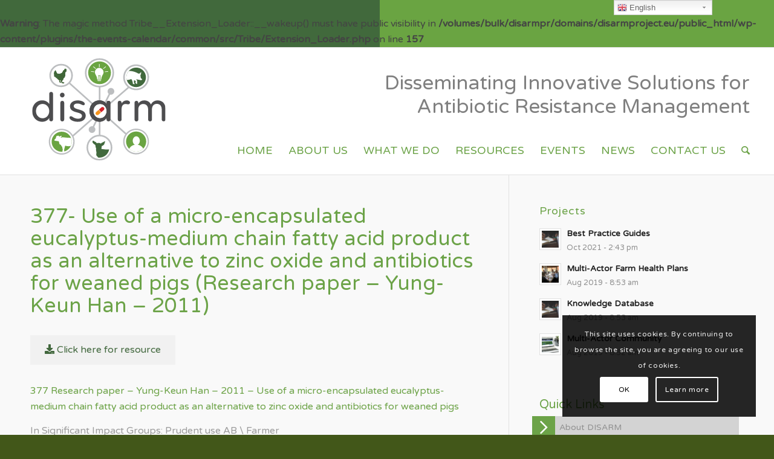

--- FILE ---
content_type: text/html; charset=UTF-8
request_url: https://disarmproject.eu/resources/377-research-paper-yung-keun-han-2011-use-of-a-micro-encapsulated-eucalyptus-medium-chain-fatty-acid-product-as-an-alternative-to-zinc-oxide-and-antibiotics-for-weaned-pigs/
body_size: 25005
content:
<br />
<b>Warning</b>:  The magic method Tribe__Extension_Loader::__wakeup() must have public visibility in <b>/volumes/bulk/disarmpr/domains/disarmproject.eu/public_html/wp-content/plugins/the-events-calendar/common/src/Tribe/Extension_Loader.php</b> on line <b>157</b><br />
<!DOCTYPE html>
<html lang="en-GB" class="html_stretched responsive av-preloader-disabled av-default-lightbox  html_header_top html_logo_left html_main_nav_header html_menu_right html_custom html_header_sticky_disabled html_header_shrinking_disabled html_header_topbar_active html_mobile_menu_tablet html_header_searchicon html_content_align_center html_header_unstick_top_disabled html_header_stretch_disabled html_av-submenu-hidden html_av-submenu-display-click html_av-overlay-side html_av-overlay-side-classic html_av-submenu-clone html_entry_id_5640 av-cookies-consent-show-message-bar av-cookies-cookie-consent-enabled av-cookies-can-opt-out av-cookies-user-silent-accept avia-cookie-check-browser-settings av-no-preview html_text_menu_active ">
<head>
<meta charset="UTF-8" />


<!-- mobile setting -->
<meta name="viewport" content="width=device-width, initial-scale=1, maximum-scale=1">

<!-- Scripts/CSS and wp_head hook -->
<meta name='robots' content='index, follow, max-image-preview:large, max-snippet:-1, max-video-preview:-1' />

				<script type='text/javascript'>

				function avia_cookie_check_sessionStorage()
				{
					//	FF throws error when all cookies blocked !!
					var sessionBlocked = false;
					try
					{
						var test = sessionStorage.getItem( 'aviaCookieRefused' ) != null;
					}
					catch(e)
					{
						sessionBlocked = true;
					}
					
					var aviaCookieRefused = ! sessionBlocked ? sessionStorage.getItem( 'aviaCookieRefused' ) : null;
					
					var html = document.getElementsByTagName('html')[0];

					/**
					 * Set a class to avoid calls to sessionStorage
					 */
					if( sessionBlocked || aviaCookieRefused )
					{
						if( html.className.indexOf('av-cookies-session-refused') < 0 )
						{
							html.className += ' av-cookies-session-refused';
						}
					}
					
					if( sessionBlocked || aviaCookieRefused || document.cookie.match(/aviaCookieConsent/) )
					{
						if( html.className.indexOf('av-cookies-user-silent-accept') >= 0 )
						{
							 html.className = html.className.replace(/\bav-cookies-user-silent-accept\b/g, '');
						}
					}
				}

				avia_cookie_check_sessionStorage();

			</script>
			
	<!-- This site is optimized with the Yoast SEO plugin v18.3 - https://yoast.com/wordpress/plugins/seo/ -->
	<title>377- Use of a micro-encapsulated eucalyptus-medium chain fatty acid product as an alternative to zinc oxide and antibiotics for weaned pigs (Research paper - Yung-Keun Han - 2011) - Disarm Project</title>
	<link rel="canonical" href="https://disarmproject.eu/resources/377-research-paper-yung-keun-han-2011-use-of-a-micro-encapsulated-eucalyptus-medium-chain-fatty-acid-product-as-an-alternative-to-zinc-oxide-and-antibiotics-for-weaned-pigs/" />
	<meta property="og:locale" content="en_GB" />
	<meta property="og:type" content="article" />
	<meta property="og:title" content="377- Use of a micro-encapsulated eucalyptus-medium chain fatty acid product as an alternative to zinc oxide and antibiotics for weaned pigs (Research paper - Yung-Keun Han - 2011) - Disarm Project" />
	<meta property="og:description" content="In Significant Impact Groups: Prudent use AB \ Farmer Species targeted: Pigs; Age: Young; Summary: Where to find the original material: Country: CA Zinc Oxide is today used as the major antibiotic substitute in Europe, but poses some serious environmental problems in terms of sustainability (accumulation in the environment). The article describes the use Eucalyptus derived medium chain fatty acids. Although medium chain fatty acids are a promising substitute for antibiotics, today these medium chain fatty acids are mainly obtained after distillation and fractionation of palm kernel oil. This is also a non-sustainable raw material and extraction from Eucalyptus can be a solution. In addition, processing of the medium chain fatty acids into micro-encapsulated functional feed ingredients improves functionality in animals what is reflected in improved daily performance and health." />
	<meta property="og:url" content="https://disarmproject.eu/resources/377-research-paper-yung-keun-han-2011-use-of-a-micro-encapsulated-eucalyptus-medium-chain-fatty-acid-product-as-an-alternative-to-zinc-oxide-and-antibiotics-for-weaned-pigs/" />
	<meta property="og:site_name" content="Disarm Project" />
	<meta property="article:publisher" content="https://www.facebook.com/Disarm-Project-862601634083935/" />
	<meta property="article:modified_time" content="2022-02-16T14:32:18+00:00" />
	<meta name="twitter:card" content="summary_large_image" />
	<meta name="twitter:site" content="@ProjectDisarm" />
	<meta name="twitter:label1" content="Estimated reading time" />
	<meta name="twitter:data1" content="1 minute" />
	<script type="application/ld+json" class="yoast-schema-graph">{"@context":"https://schema.org","@graph":[{"@type":"WebSite","@id":"https://disarmproject.eu/#website","url":"https://disarmproject.eu/","name":"Disarm Project","description":"Disseminating Innovative Solutions for Antibiotic Resistance Management","potentialAction":[{"@type":"SearchAction","target":{"@type":"EntryPoint","urlTemplate":"https://disarmproject.eu/?s={search_term_string}"},"query-input":"required name=search_term_string"}],"inLanguage":"en-GB"},{"@type":"WebPage","@id":"https://disarmproject.eu/resources/377-research-paper-yung-keun-han-2011-use-of-a-micro-encapsulated-eucalyptus-medium-chain-fatty-acid-product-as-an-alternative-to-zinc-oxide-and-antibiotics-for-weaned-pigs/#webpage","url":"https://disarmproject.eu/resources/377-research-paper-yung-keun-han-2011-use-of-a-micro-encapsulated-eucalyptus-medium-chain-fatty-acid-product-as-an-alternative-to-zinc-oxide-and-antibiotics-for-weaned-pigs/","name":"377- Use of a micro-encapsulated eucalyptus-medium chain fatty acid product as an alternative to zinc oxide and antibiotics for weaned pigs (Research paper - Yung-Keun Han - 2011) - Disarm Project","isPartOf":{"@id":"https://disarmproject.eu/#website"},"datePublished":"2021-09-30T18:12:27+00:00","dateModified":"2022-02-16T14:32:18+00:00","breadcrumb":{"@id":"https://disarmproject.eu/resources/377-research-paper-yung-keun-han-2011-use-of-a-micro-encapsulated-eucalyptus-medium-chain-fatty-acid-product-as-an-alternative-to-zinc-oxide-and-antibiotics-for-weaned-pigs/#breadcrumb"},"inLanguage":"en-GB","potentialAction":[{"@type":"ReadAction","target":["https://disarmproject.eu/resources/377-research-paper-yung-keun-han-2011-use-of-a-micro-encapsulated-eucalyptus-medium-chain-fatty-acid-product-as-an-alternative-to-zinc-oxide-and-antibiotics-for-weaned-pigs/"]}]},{"@type":"BreadcrumbList","@id":"https://disarmproject.eu/resources/377-research-paper-yung-keun-han-2011-use-of-a-micro-encapsulated-eucalyptus-medium-chain-fatty-acid-product-as-an-alternative-to-zinc-oxide-and-antibiotics-for-weaned-pigs/#breadcrumb","itemListElement":[{"@type":"ListItem","position":1,"name":"Home","item":"https://disarmproject.eu/welcome-home/"},{"@type":"ListItem","position":2,"name":"Resources","item":"https://disarmproject.eu/resources/"},{"@type":"ListItem","position":3,"name":"377- Use of a micro-encapsulated eucalyptus-medium chain fatty acid product as an alternative to zinc oxide and antibiotics for weaned pigs (Research paper &#8211; Yung-Keun Han &#8211; 2011)"}]}]}</script>
	<!-- / Yoast SEO plugin. -->


<link rel='dns-prefetch' href='//s.w.org' />
<link rel="alternate" type="application/rss+xml" title="Disarm Project &raquo; Feed" href="https://disarmproject.eu/feed/" />
<link rel="alternate" type="application/rss+xml" title="Disarm Project &raquo; Comments Feed" href="https://disarmproject.eu/comments/feed/" />
<link rel="alternate" type="text/calendar" title="Disarm Project &raquo; iCal Feed" href="https://disarmproject.eu/current-events/?ical=1" />

<!-- google webfont font replacement -->

			<script type='text/javascript'>

				(function() {
					
					/*	check if webfonts are disabled by user setting via cookie - or user must opt in.	*/
					var html = document.getElementsByTagName('html')[0];
					var cookie_check = html.className.indexOf('av-cookies-needs-opt-in') >= 0 || html.className.indexOf('av-cookies-can-opt-out') >= 0;
					var allow_continue = true;
					var silent_accept_cookie = html.className.indexOf('av-cookies-user-silent-accept') >= 0;

					if( cookie_check && ! silent_accept_cookie )
					{
						if( ! document.cookie.match(/aviaCookieConsent/) || html.className.indexOf('av-cookies-session-refused') >= 0 )
						{
							allow_continue = false;
						}
						else
						{
							if( ! document.cookie.match(/aviaPrivacyRefuseCookiesHideBar/) )
							{
								allow_continue = false;
							}
							else if( ! document.cookie.match(/aviaPrivacyEssentialCookiesEnabled/) )
							{
								allow_continue = false;
							}
							else if( document.cookie.match(/aviaPrivacyGoogleWebfontsDisabled/) )
							{
								allow_continue = false;
							}
						}
					}
					
					if( allow_continue )
					{
						var f = document.createElement('link');
					
						f.type 	= 'text/css';
						f.rel 	= 'stylesheet';
						f.href 	= '//fonts.googleapis.com/css?family=Varela+Round';
						f.id 	= 'avia-google-webfont';

						document.getElementsByTagName('head')[0].appendChild(f);
					}
				})();
			
			</script>
			<script type="text/javascript">
window._wpemojiSettings = {"baseUrl":"https:\/\/s.w.org\/images\/core\/emoji\/13.1.0\/72x72\/","ext":".png","svgUrl":"https:\/\/s.w.org\/images\/core\/emoji\/13.1.0\/svg\/","svgExt":".svg","source":{"concatemoji":"https:\/\/disarmproject.eu\/wp-includes\/js\/wp-emoji-release.min.js?ver=5.9.12"}};
/*! This file is auto-generated */
!function(e,a,t){var n,r,o,i=a.createElement("canvas"),p=i.getContext&&i.getContext("2d");function s(e,t){var a=String.fromCharCode;p.clearRect(0,0,i.width,i.height),p.fillText(a.apply(this,e),0,0);e=i.toDataURL();return p.clearRect(0,0,i.width,i.height),p.fillText(a.apply(this,t),0,0),e===i.toDataURL()}function c(e){var t=a.createElement("script");t.src=e,t.defer=t.type="text/javascript",a.getElementsByTagName("head")[0].appendChild(t)}for(o=Array("flag","emoji"),t.supports={everything:!0,everythingExceptFlag:!0},r=0;r<o.length;r++)t.supports[o[r]]=function(e){if(!p||!p.fillText)return!1;switch(p.textBaseline="top",p.font="600 32px Arial",e){case"flag":return s([127987,65039,8205,9895,65039],[127987,65039,8203,9895,65039])?!1:!s([55356,56826,55356,56819],[55356,56826,8203,55356,56819])&&!s([55356,57332,56128,56423,56128,56418,56128,56421,56128,56430,56128,56423,56128,56447],[55356,57332,8203,56128,56423,8203,56128,56418,8203,56128,56421,8203,56128,56430,8203,56128,56423,8203,56128,56447]);case"emoji":return!s([10084,65039,8205,55357,56613],[10084,65039,8203,55357,56613])}return!1}(o[r]),t.supports.everything=t.supports.everything&&t.supports[o[r]],"flag"!==o[r]&&(t.supports.everythingExceptFlag=t.supports.everythingExceptFlag&&t.supports[o[r]]);t.supports.everythingExceptFlag=t.supports.everythingExceptFlag&&!t.supports.flag,t.DOMReady=!1,t.readyCallback=function(){t.DOMReady=!0},t.supports.everything||(n=function(){t.readyCallback()},a.addEventListener?(a.addEventListener("DOMContentLoaded",n,!1),e.addEventListener("load",n,!1)):(e.attachEvent("onload",n),a.attachEvent("onreadystatechange",function(){"complete"===a.readyState&&t.readyCallback()})),(n=t.source||{}).concatemoji?c(n.concatemoji):n.wpemoji&&n.twemoji&&(c(n.twemoji),c(n.wpemoji)))}(window,document,window._wpemojiSettings);
</script>
<style type="text/css">
img.wp-smiley,
img.emoji {
	display: inline !important;
	border: none !important;
	box-shadow: none !important;
	height: 1em !important;
	width: 1em !important;
	margin: 0 0.07em !important;
	vertical-align: -0.1em !important;
	background: none !important;
	padding: 0 !important;
}
</style>
	<link rel='stylesheet' id='gtranslate-style-css'  href='https://disarmproject.eu/wp-content/plugins/gtranslate/gtranslate-style24.css?ver=5.9.12' type='text/css' media='all' />
<link rel='stylesheet' id='avia-grid-css'  href='https://disarmproject.eu/wp-content/themes/enfold/css/grid.css?ver=4.7.3' type='text/css' media='all' />
<link rel='stylesheet' id='avia-base-css'  href='https://disarmproject.eu/wp-content/themes/enfold/css/base.css?ver=4.7.3' type='text/css' media='all' />
<link rel='stylesheet' id='avia-layout-css'  href='https://disarmproject.eu/wp-content/themes/enfold/css/layout.css?ver=4.7.3' type='text/css' media='all' />
<link rel='stylesheet' id='avia-module-audioplayer-css'  href='https://disarmproject.eu/wp-content/themes/enfold/config-templatebuilder/avia-shortcodes/audio-player/audio-player.css?ver=5.9.12' type='text/css' media='all' />
<link rel='stylesheet' id='avia-module-blog-css'  href='https://disarmproject.eu/wp-content/themes/enfold/config-templatebuilder/avia-shortcodes/blog/blog.css?ver=5.9.12' type='text/css' media='all' />
<link rel='stylesheet' id='avia-module-postslider-css'  href='https://disarmproject.eu/wp-content/themes/enfold/config-templatebuilder/avia-shortcodes/postslider/postslider.css?ver=5.9.12' type='text/css' media='all' />
<link rel='stylesheet' id='avia-module-button-css'  href='https://disarmproject.eu/wp-content/themes/enfold/config-templatebuilder/avia-shortcodes/buttons/buttons.css?ver=5.9.12' type='text/css' media='all' />
<link rel='stylesheet' id='avia-module-buttonrow-css'  href='https://disarmproject.eu/wp-content/themes/enfold/config-templatebuilder/avia-shortcodes/buttonrow/buttonrow.css?ver=5.9.12' type='text/css' media='all' />
<link rel='stylesheet' id='avia-module-button-fullwidth-css'  href='https://disarmproject.eu/wp-content/themes/enfold/config-templatebuilder/avia-shortcodes/buttons_fullwidth/buttons_fullwidth.css?ver=5.9.12' type='text/css' media='all' />
<link rel='stylesheet' id='avia-module-catalogue-css'  href='https://disarmproject.eu/wp-content/themes/enfold/config-templatebuilder/avia-shortcodes/catalogue/catalogue.css?ver=5.9.12' type='text/css' media='all' />
<link rel='stylesheet' id='avia-module-comments-css'  href='https://disarmproject.eu/wp-content/themes/enfold/config-templatebuilder/avia-shortcodes/comments/comments.css?ver=5.9.12' type='text/css' media='all' />
<link rel='stylesheet' id='avia-module-contact-css'  href='https://disarmproject.eu/wp-content/themes/enfold/config-templatebuilder/avia-shortcodes/contact/contact.css?ver=5.9.12' type='text/css' media='all' />
<link rel='stylesheet' id='avia-module-slideshow-css'  href='https://disarmproject.eu/wp-content/themes/enfold/config-templatebuilder/avia-shortcodes/slideshow/slideshow.css?ver=5.9.12' type='text/css' media='all' />
<link rel='stylesheet' id='avia-module-slideshow-contentpartner-css'  href='https://disarmproject.eu/wp-content/themes/enfold/config-templatebuilder/avia-shortcodes/contentslider/contentslider.css?ver=5.9.12' type='text/css' media='all' />
<link rel='stylesheet' id='avia-module-countdown-css'  href='https://disarmproject.eu/wp-content/themes/enfold/config-templatebuilder/avia-shortcodes/countdown/countdown.css?ver=5.9.12' type='text/css' media='all' />
<link rel='stylesheet' id='avia-module-events-upcoming-css'  href='https://disarmproject.eu/wp-content/themes/enfold/config-templatebuilder/avia-shortcodes/events_upcoming/events_upcoming.css?ver=5.9.12' type='text/css' media='all' />
<link rel='stylesheet' id='avia-module-gallery-css'  href='https://disarmproject.eu/wp-content/themes/enfold/config-templatebuilder/avia-shortcodes/gallery/gallery.css?ver=5.9.12' type='text/css' media='all' />
<link rel='stylesheet' id='avia-module-gallery-hor-css'  href='https://disarmproject.eu/wp-content/themes/enfold/config-templatebuilder/avia-shortcodes/gallery_horizontal/gallery_horizontal.css?ver=5.9.12' type='text/css' media='all' />
<link rel='stylesheet' id='avia-module-maps-css'  href='https://disarmproject.eu/wp-content/themes/enfold/config-templatebuilder/avia-shortcodes/google_maps/google_maps.css?ver=5.9.12' type='text/css' media='all' />
<link rel='stylesheet' id='avia-module-gridrow-css'  href='https://disarmproject.eu/wp-content/themes/enfold/config-templatebuilder/avia-shortcodes/grid_row/grid_row.css?ver=5.9.12' type='text/css' media='all' />
<link rel='stylesheet' id='avia-module-heading-css'  href='https://disarmproject.eu/wp-content/themes/enfold/config-templatebuilder/avia-shortcodes/heading/heading.css?ver=5.9.12' type='text/css' media='all' />
<link rel='stylesheet' id='avia-module-rotator-css'  href='https://disarmproject.eu/wp-content/themes/enfold/config-templatebuilder/avia-shortcodes/headline_rotator/headline_rotator.css?ver=5.9.12' type='text/css' media='all' />
<link rel='stylesheet' id='avia-module-hr-css'  href='https://disarmproject.eu/wp-content/themes/enfold/config-templatebuilder/avia-shortcodes/hr/hr.css?ver=5.9.12' type='text/css' media='all' />
<link rel='stylesheet' id='avia-module-icon-css'  href='https://disarmproject.eu/wp-content/themes/enfold/config-templatebuilder/avia-shortcodes/icon/icon.css?ver=5.9.12' type='text/css' media='all' />
<link rel='stylesheet' id='avia-module-iconbox-css'  href='https://disarmproject.eu/wp-content/themes/enfold/config-templatebuilder/avia-shortcodes/iconbox/iconbox.css?ver=5.9.12' type='text/css' media='all' />
<link rel='stylesheet' id='avia-module-icongrid-css'  href='https://disarmproject.eu/wp-content/themes/enfold/config-templatebuilder/avia-shortcodes/icongrid/icongrid.css?ver=5.9.12' type='text/css' media='all' />
<link rel='stylesheet' id='avia-module-iconlist-css'  href='https://disarmproject.eu/wp-content/themes/enfold/config-templatebuilder/avia-shortcodes/iconlist/iconlist.css?ver=5.9.12' type='text/css' media='all' />
<link rel='stylesheet' id='avia-module-image-css'  href='https://disarmproject.eu/wp-content/themes/enfold/config-templatebuilder/avia-shortcodes/image/image.css?ver=5.9.12' type='text/css' media='all' />
<link rel='stylesheet' id='avia-module-hotspot-css'  href='https://disarmproject.eu/wp-content/themes/enfold/config-templatebuilder/avia-shortcodes/image_hotspots/image_hotspots.css?ver=5.9.12' type='text/css' media='all' />
<link rel='stylesheet' id='avia-module-magazine-css'  href='https://disarmproject.eu/wp-content/themes/enfold/config-templatebuilder/avia-shortcodes/magazine/magazine.css?ver=5.9.12' type='text/css' media='all' />
<link rel='stylesheet' id='avia-module-masonry-css'  href='https://disarmproject.eu/wp-content/themes/enfold/config-templatebuilder/avia-shortcodes/masonry_entries/masonry_entries.css?ver=5.9.12' type='text/css' media='all' />
<link rel='stylesheet' id='avia-siteloader-css'  href='https://disarmproject.eu/wp-content/themes/enfold/css/avia-snippet-site-preloader.css?ver=5.9.12' type='text/css' media='all' />
<link rel='stylesheet' id='avia-module-menu-css'  href='https://disarmproject.eu/wp-content/themes/enfold/config-templatebuilder/avia-shortcodes/menu/menu.css?ver=5.9.12' type='text/css' media='all' />
<link rel='stylesheet' id='avia-modfule-notification-css'  href='https://disarmproject.eu/wp-content/themes/enfold/config-templatebuilder/avia-shortcodes/notification/notification.css?ver=5.9.12' type='text/css' media='all' />
<link rel='stylesheet' id='avia-module-numbers-css'  href='https://disarmproject.eu/wp-content/themes/enfold/config-templatebuilder/avia-shortcodes/numbers/numbers.css?ver=5.9.12' type='text/css' media='all' />
<link rel='stylesheet' id='avia-module-portfolio-css'  href='https://disarmproject.eu/wp-content/themes/enfold/config-templatebuilder/avia-shortcodes/portfolio/portfolio.css?ver=5.9.12' type='text/css' media='all' />
<link rel='stylesheet' id='avia-module-progress-bar-css'  href='https://disarmproject.eu/wp-content/themes/enfold/config-templatebuilder/avia-shortcodes/progressbar/progressbar.css?ver=5.9.12' type='text/css' media='all' />
<link rel='stylesheet' id='avia-module-promobox-css'  href='https://disarmproject.eu/wp-content/themes/enfold/config-templatebuilder/avia-shortcodes/promobox/promobox.css?ver=5.9.12' type='text/css' media='all' />
<link rel='stylesheet' id='avia-sc-search-css'  href='https://disarmproject.eu/wp-content/themes/enfold/config-templatebuilder/avia-shortcodes/search/search.css?ver=5.9.12' type='text/css' media='all' />
<link rel='stylesheet' id='avia-module-slideshow-accordion-css'  href='https://disarmproject.eu/wp-content/themes/enfold/config-templatebuilder/avia-shortcodes/slideshow_accordion/slideshow_accordion.css?ver=5.9.12' type='text/css' media='all' />
<link rel='stylesheet' id='avia-module-slideshow-feature-image-css'  href='https://disarmproject.eu/wp-content/themes/enfold/config-templatebuilder/avia-shortcodes/slideshow_feature_image/slideshow_feature_image.css?ver=5.9.12' type='text/css' media='all' />
<link rel='stylesheet' id='avia-module-slideshow-fullsize-css'  href='https://disarmproject.eu/wp-content/themes/enfold/config-templatebuilder/avia-shortcodes/slideshow_fullsize/slideshow_fullsize.css?ver=5.9.12' type='text/css' media='all' />
<link rel='stylesheet' id='avia-module-slideshow-fullscreen-css'  href='https://disarmproject.eu/wp-content/themes/enfold/config-templatebuilder/avia-shortcodes/slideshow_fullscreen/slideshow_fullscreen.css?ver=5.9.12' type='text/css' media='all' />
<link rel='stylesheet' id='avia-module-slideshow-ls-css'  href='https://disarmproject.eu/wp-content/themes/enfold/config-templatebuilder/avia-shortcodes/slideshow_layerslider/slideshow_layerslider.css?ver=5.9.12' type='text/css' media='all' />
<link rel='stylesheet' id='avia-module-social-css'  href='https://disarmproject.eu/wp-content/themes/enfold/config-templatebuilder/avia-shortcodes/social_share/social_share.css?ver=5.9.12' type='text/css' media='all' />
<link rel='stylesheet' id='avia-module-tabsection-css'  href='https://disarmproject.eu/wp-content/themes/enfold/config-templatebuilder/avia-shortcodes/tab_section/tab_section.css?ver=5.9.12' type='text/css' media='all' />
<link rel='stylesheet' id='avia-module-table-css'  href='https://disarmproject.eu/wp-content/themes/enfold/config-templatebuilder/avia-shortcodes/table/table.css?ver=5.9.12' type='text/css' media='all' />
<link rel='stylesheet' id='avia-module-tabs-css'  href='https://disarmproject.eu/wp-content/themes/enfold/config-templatebuilder/avia-shortcodes/tabs/tabs.css?ver=5.9.12' type='text/css' media='all' />
<link rel='stylesheet' id='avia-module-team-css'  href='https://disarmproject.eu/wp-content/themes/enfold/config-templatebuilder/avia-shortcodes/team/team.css?ver=5.9.12' type='text/css' media='all' />
<link rel='stylesheet' id='avia-module-testimonials-css'  href='https://disarmproject.eu/wp-content/themes/enfold/config-templatebuilder/avia-shortcodes/testimonials/testimonials.css?ver=5.9.12' type='text/css' media='all' />
<link rel='stylesheet' id='avia-module-timeline-css'  href='https://disarmproject.eu/wp-content/themes/enfold/config-templatebuilder/avia-shortcodes/timeline/timeline.css?ver=5.9.12' type='text/css' media='all' />
<link rel='stylesheet' id='avia-module-toggles-css'  href='https://disarmproject.eu/wp-content/themes/enfold/config-templatebuilder/avia-shortcodes/toggles/toggles.css?ver=5.9.12' type='text/css' media='all' />
<link rel='stylesheet' id='avia-module-video-css'  href='https://disarmproject.eu/wp-content/themes/enfold/config-templatebuilder/avia-shortcodes/video/video.css?ver=5.9.12' type='text/css' media='all' />
<link rel='stylesheet' id='tribe-common-skeleton-style-css'  href='https://disarmproject.eu/wp-content/plugins/the-events-calendar/common/src/resources/css/common-skeleton.min.css?ver=4.12.6' type='text/css' media='all' />
<link rel='stylesheet' id='tribe-tooltip-css'  href='https://disarmproject.eu/wp-content/plugins/the-events-calendar/common/src/resources/css/tooltip.min.css?ver=4.12.6' type='text/css' media='all' />
<link rel='stylesheet' id='wp-block-library-css'  href='https://disarmproject.eu/wp-includes/css/dist/block-library/style.min.css?ver=5.9.12' type='text/css' media='all' />
<link rel='stylesheet' id='awsm-ead-public-css'  href='https://disarmproject.eu/wp-content/plugins/embed-any-document/css/embed-public.min.css?ver=2.7.1' type='text/css' media='all' />
<style id='global-styles-inline-css' type='text/css'>
body{--wp--preset--color--black: #000000;--wp--preset--color--cyan-bluish-gray: #abb8c3;--wp--preset--color--white: #ffffff;--wp--preset--color--pale-pink: #f78da7;--wp--preset--color--vivid-red: #cf2e2e;--wp--preset--color--luminous-vivid-orange: #ff6900;--wp--preset--color--luminous-vivid-amber: #fcb900;--wp--preset--color--light-green-cyan: #7bdcb5;--wp--preset--color--vivid-green-cyan: #00d084;--wp--preset--color--pale-cyan-blue: #8ed1fc;--wp--preset--color--vivid-cyan-blue: #0693e3;--wp--preset--color--vivid-purple: #9b51e0;--wp--preset--gradient--vivid-cyan-blue-to-vivid-purple: linear-gradient(135deg,rgba(6,147,227,1) 0%,rgb(155,81,224) 100%);--wp--preset--gradient--light-green-cyan-to-vivid-green-cyan: linear-gradient(135deg,rgb(122,220,180) 0%,rgb(0,208,130) 100%);--wp--preset--gradient--luminous-vivid-amber-to-luminous-vivid-orange: linear-gradient(135deg,rgba(252,185,0,1) 0%,rgba(255,105,0,1) 100%);--wp--preset--gradient--luminous-vivid-orange-to-vivid-red: linear-gradient(135deg,rgba(255,105,0,1) 0%,rgb(207,46,46) 100%);--wp--preset--gradient--very-light-gray-to-cyan-bluish-gray: linear-gradient(135deg,rgb(238,238,238) 0%,rgb(169,184,195) 100%);--wp--preset--gradient--cool-to-warm-spectrum: linear-gradient(135deg,rgb(74,234,220) 0%,rgb(151,120,209) 20%,rgb(207,42,186) 40%,rgb(238,44,130) 60%,rgb(251,105,98) 80%,rgb(254,248,76) 100%);--wp--preset--gradient--blush-light-purple: linear-gradient(135deg,rgb(255,206,236) 0%,rgb(152,150,240) 100%);--wp--preset--gradient--blush-bordeaux: linear-gradient(135deg,rgb(254,205,165) 0%,rgb(254,45,45) 50%,rgb(107,0,62) 100%);--wp--preset--gradient--luminous-dusk: linear-gradient(135deg,rgb(255,203,112) 0%,rgb(199,81,192) 50%,rgb(65,88,208) 100%);--wp--preset--gradient--pale-ocean: linear-gradient(135deg,rgb(255,245,203) 0%,rgb(182,227,212) 50%,rgb(51,167,181) 100%);--wp--preset--gradient--electric-grass: linear-gradient(135deg,rgb(202,248,128) 0%,rgb(113,206,126) 100%);--wp--preset--gradient--midnight: linear-gradient(135deg,rgb(2,3,129) 0%,rgb(40,116,252) 100%);--wp--preset--duotone--dark-grayscale: url('#wp-duotone-dark-grayscale');--wp--preset--duotone--grayscale: url('#wp-duotone-grayscale');--wp--preset--duotone--purple-yellow: url('#wp-duotone-purple-yellow');--wp--preset--duotone--blue-red: url('#wp-duotone-blue-red');--wp--preset--duotone--midnight: url('#wp-duotone-midnight');--wp--preset--duotone--magenta-yellow: url('#wp-duotone-magenta-yellow');--wp--preset--duotone--purple-green: url('#wp-duotone-purple-green');--wp--preset--duotone--blue-orange: url('#wp-duotone-blue-orange');--wp--preset--font-size--small: 13px;--wp--preset--font-size--medium: 20px;--wp--preset--font-size--large: 36px;--wp--preset--font-size--x-large: 42px;}.has-black-color{color: var(--wp--preset--color--black) !important;}.has-cyan-bluish-gray-color{color: var(--wp--preset--color--cyan-bluish-gray) !important;}.has-white-color{color: var(--wp--preset--color--white) !important;}.has-pale-pink-color{color: var(--wp--preset--color--pale-pink) !important;}.has-vivid-red-color{color: var(--wp--preset--color--vivid-red) !important;}.has-luminous-vivid-orange-color{color: var(--wp--preset--color--luminous-vivid-orange) !important;}.has-luminous-vivid-amber-color{color: var(--wp--preset--color--luminous-vivid-amber) !important;}.has-light-green-cyan-color{color: var(--wp--preset--color--light-green-cyan) !important;}.has-vivid-green-cyan-color{color: var(--wp--preset--color--vivid-green-cyan) !important;}.has-pale-cyan-blue-color{color: var(--wp--preset--color--pale-cyan-blue) !important;}.has-vivid-cyan-blue-color{color: var(--wp--preset--color--vivid-cyan-blue) !important;}.has-vivid-purple-color{color: var(--wp--preset--color--vivid-purple) !important;}.has-black-background-color{background-color: var(--wp--preset--color--black) !important;}.has-cyan-bluish-gray-background-color{background-color: var(--wp--preset--color--cyan-bluish-gray) !important;}.has-white-background-color{background-color: var(--wp--preset--color--white) !important;}.has-pale-pink-background-color{background-color: var(--wp--preset--color--pale-pink) !important;}.has-vivid-red-background-color{background-color: var(--wp--preset--color--vivid-red) !important;}.has-luminous-vivid-orange-background-color{background-color: var(--wp--preset--color--luminous-vivid-orange) !important;}.has-luminous-vivid-amber-background-color{background-color: var(--wp--preset--color--luminous-vivid-amber) !important;}.has-light-green-cyan-background-color{background-color: var(--wp--preset--color--light-green-cyan) !important;}.has-vivid-green-cyan-background-color{background-color: var(--wp--preset--color--vivid-green-cyan) !important;}.has-pale-cyan-blue-background-color{background-color: var(--wp--preset--color--pale-cyan-blue) !important;}.has-vivid-cyan-blue-background-color{background-color: var(--wp--preset--color--vivid-cyan-blue) !important;}.has-vivid-purple-background-color{background-color: var(--wp--preset--color--vivid-purple) !important;}.has-black-border-color{border-color: var(--wp--preset--color--black) !important;}.has-cyan-bluish-gray-border-color{border-color: var(--wp--preset--color--cyan-bluish-gray) !important;}.has-white-border-color{border-color: var(--wp--preset--color--white) !important;}.has-pale-pink-border-color{border-color: var(--wp--preset--color--pale-pink) !important;}.has-vivid-red-border-color{border-color: var(--wp--preset--color--vivid-red) !important;}.has-luminous-vivid-orange-border-color{border-color: var(--wp--preset--color--luminous-vivid-orange) !important;}.has-luminous-vivid-amber-border-color{border-color: var(--wp--preset--color--luminous-vivid-amber) !important;}.has-light-green-cyan-border-color{border-color: var(--wp--preset--color--light-green-cyan) !important;}.has-vivid-green-cyan-border-color{border-color: var(--wp--preset--color--vivid-green-cyan) !important;}.has-pale-cyan-blue-border-color{border-color: var(--wp--preset--color--pale-cyan-blue) !important;}.has-vivid-cyan-blue-border-color{border-color: var(--wp--preset--color--vivid-cyan-blue) !important;}.has-vivid-purple-border-color{border-color: var(--wp--preset--color--vivid-purple) !important;}.has-vivid-cyan-blue-to-vivid-purple-gradient-background{background: var(--wp--preset--gradient--vivid-cyan-blue-to-vivid-purple) !important;}.has-light-green-cyan-to-vivid-green-cyan-gradient-background{background: var(--wp--preset--gradient--light-green-cyan-to-vivid-green-cyan) !important;}.has-luminous-vivid-amber-to-luminous-vivid-orange-gradient-background{background: var(--wp--preset--gradient--luminous-vivid-amber-to-luminous-vivid-orange) !important;}.has-luminous-vivid-orange-to-vivid-red-gradient-background{background: var(--wp--preset--gradient--luminous-vivid-orange-to-vivid-red) !important;}.has-very-light-gray-to-cyan-bluish-gray-gradient-background{background: var(--wp--preset--gradient--very-light-gray-to-cyan-bluish-gray) !important;}.has-cool-to-warm-spectrum-gradient-background{background: var(--wp--preset--gradient--cool-to-warm-spectrum) !important;}.has-blush-light-purple-gradient-background{background: var(--wp--preset--gradient--blush-light-purple) !important;}.has-blush-bordeaux-gradient-background{background: var(--wp--preset--gradient--blush-bordeaux) !important;}.has-luminous-dusk-gradient-background{background: var(--wp--preset--gradient--luminous-dusk) !important;}.has-pale-ocean-gradient-background{background: var(--wp--preset--gradient--pale-ocean) !important;}.has-electric-grass-gradient-background{background: var(--wp--preset--gradient--electric-grass) !important;}.has-midnight-gradient-background{background: var(--wp--preset--gradient--midnight) !important;}.has-small-font-size{font-size: var(--wp--preset--font-size--small) !important;}.has-medium-font-size{font-size: var(--wp--preset--font-size--medium) !important;}.has-large-font-size{font-size: var(--wp--preset--font-size--large) !important;}.has-x-large-font-size{font-size: var(--wp--preset--font-size--x-large) !important;}
</style>
<link rel='stylesheet' id='search-filter-plugin-styles-css'  href='https://disarmproject.eu/wp-content/plugins/search-filter-pro/public/assets/css/search-filter.min.css?ver=2.4.6' type='text/css' media='all' />
<link rel='stylesheet' id='avia-scs-css'  href='https://disarmproject.eu/wp-content/themes/enfold/css/shortcodes.css?ver=4.7.3' type='text/css' media='all' />
<link rel='stylesheet' id='avia-popup-css-css'  href='https://disarmproject.eu/wp-content/themes/enfold/js/aviapopup/magnific-popup.css?ver=4.7.3' type='text/css' media='screen' />
<link rel='stylesheet' id='avia-lightbox-css'  href='https://disarmproject.eu/wp-content/themes/enfold/css/avia-snippet-lightbox.css?ver=4.7.3' type='text/css' media='screen' />
<link rel='stylesheet' id='avia-widget-css-css'  href='https://disarmproject.eu/wp-content/themes/enfold/css/avia-snippet-widget.css?ver=4.7.3' type='text/css' media='screen' />
<link rel='stylesheet' id='avia-dynamic-css'  href='https://disarmproject.eu/wp-content/uploads/dynamic_avia/disarm.css?ver=5f89bc3ada719' type='text/css' media='all' />
<link rel='stylesheet' id='avia-custom-css'  href='https://disarmproject.eu/wp-content/themes/enfold/css/custom.css?ver=4.7.3' type='text/css' media='all' />
<link rel='stylesheet' id='avia-style-css'  href='https://disarmproject.eu/wp-content/themes/disarm/style.css?ver=4.7.3' type='text/css' media='all' />
<link rel='stylesheet' id='avia-events-cal-css'  href='https://disarmproject.eu/wp-content/themes/enfold/config-events-calendar/event-mod.css?ver=5.9.12' type='text/css' media='all' />
<link rel='stylesheet' id='bellows-css'  href='https://disarmproject.eu/wp-content/plugins/bellows-pro/pro/assets/css/bellows.min.css?ver=1.2.1' type='text/css' media='all' />
<link rel='stylesheet' id='avia-cookie-css-css'  href='https://disarmproject.eu/wp-content/themes/enfold/css/avia-snippet-cookieconsent.css?ver=4.7.3' type='text/css' media='screen' />
<link rel='stylesheet' id='bellows-font-awesome-css'  href='https://disarmproject.eu/wp-content/plugins/bellows-pro/assets/css/fontawesome/css/font-awesome.min.css?ver=1.2.1' type='text/css' media='all' />
<link rel='stylesheet' id='avia-gravity-css'  href='https://disarmproject.eu/wp-content/themes/enfold/config-gravityforms/gravity-mod.css?ver=4.7.3' type='text/css' media='screen' />
<script type='text/javascript' src='https://disarmproject.eu/wp-includes/js/jquery/jquery.min.js?ver=3.6.0' id='jquery-core-js'></script>
<script type='text/javascript' src='https://disarmproject.eu/wp-includes/js/jquery/jquery-migrate.min.js?ver=3.3.2' id='jquery-migrate-js'></script>
<script type='text/javascript' id='search-filter-plugin-build-js-extra'>
/* <![CDATA[ */
var SF_LDATA = {"ajax_url":"https:\/\/disarmproject.eu\/wp-admin\/admin-ajax.php","home_url":"https:\/\/disarmproject.eu\/"};
/* ]]> */
</script>
<script type='text/javascript' src='https://disarmproject.eu/wp-content/plugins/search-filter-pro/public/assets/js/search-filter-build.min.js?ver=2.4.6' id='search-filter-plugin-build-js'></script>
<script type='text/javascript' src='https://disarmproject.eu/wp-content/plugins/search-filter-pro/public/assets/js/chosen.jquery.min.js?ver=2.4.6' id='search-filter-plugin-chosen-js'></script>
<script type='text/javascript' src='https://disarmproject.eu/wp-content/themes/enfold/js/avia-compat.js?ver=4.7.3' id='avia-compat-js'></script>
<link rel="https://api.w.org/" href="https://disarmproject.eu/wp-json/" /><link rel="alternate" type="application/json" href="https://disarmproject.eu/wp-json/wp/v2/resources/5640" /><link rel="EditURI" type="application/rsd+xml" title="RSD" href="https://disarmproject.eu/xmlrpc.php?rsd" />
<link rel="wlwmanifest" type="application/wlwmanifest+xml" href="https://disarmproject.eu/wp-includes/wlwmanifest.xml" /> 
<meta name="generator" content="WordPress 5.9.12" />
<link rel='shortlink' href='https://disarmproject.eu/?p=5640' />
<link rel="alternate" type="application/json+oembed" href="https://disarmproject.eu/wp-json/oembed/1.0/embed?url=https%3A%2F%2Fdisarmproject.eu%2Fresources%2F377-research-paper-yung-keun-han-2011-use-of-a-micro-encapsulated-eucalyptus-medium-chain-fatty-acid-product-as-an-alternative-to-zinc-oxide-and-antibiotics-for-weaned-pigs%2F" />
<link rel="alternate" type="text/xml+oembed" href="https://disarmproject.eu/wp-json/oembed/1.0/embed?url=https%3A%2F%2Fdisarmproject.eu%2Fresources%2F377-research-paper-yung-keun-han-2011-use-of-a-micro-encapsulated-eucalyptus-medium-chain-fatty-acid-product-as-an-alternative-to-zinc-oxide-and-antibiotics-for-weaned-pigs%2F&#038;format=xml" />
<style id="bellows-custom-generated-css">
/** Bellows Custom Menu Styles (Customizer) **/
/* main */
.bellows.bellows-main, .bellows.bellows-main .bellows-menu-item, .bellows.bellows-main .bellows-menu-item .bellows-target { font-family:varela round', 'HelveticaNeue', 'Helvetica Neue', 'Helvetica-Neue', Helvetica, Arial, sans-serif;; }


/* Status: Loaded from Transient */

</style><script>var gt_request_uri = '/resources/377-research-paper-yung-keun-han-2011-use-of-a-micro-encapsulated-eucalyptus-medium-chain-fatty-acid-product-as-an-alternative-to-zinc-oxide-and-antibiotics-for-weaned-pigs/';</script><meta name="tec-api-version" content="v1"><meta name="tec-api-origin" content="https://disarmproject.eu"><link rel="https://theeventscalendar.com/" href="https://disarmproject.eu/wp-json/tribe/events/v1/" /><link rel="profile" href="https://gmpg.org/xfn/11" />
<link rel="alternate" type="application/rss+xml" title="Disarm Project RSS2 Feed" href="https://disarmproject.eu/feed/" />
<link rel="pingback" href="https://disarmproject.eu/xmlrpc.php" />

<style type='text/css' media='screen'>
 #top #header_main > .container, #top #header_main > .container .main_menu  .av-main-nav > li > a, #top #header_main #menu-item-shop .cart_dropdown_link{ height:210px; line-height: 210px; }
 .html_top_nav_header .av-logo-container{ height:210px;  }
 .html_header_top.html_header_sticky #top #wrap_all #main{ padding-top:240px; } 
</style>
<!--[if lt IE 9]><script src="https://disarmproject.eu/wp-content/themes/enfold/js/html5shiv.js"></script><![endif]-->
<link rel="icon" href="https://disarmproject.eu/wp-content/uploads/2019/06/favicon.jpg" type="image/x-icon">
<style type="text/css">.broken_link, a.broken_link {
	text-decoration: line-through;
}</style><style type='text/css'>
@font-face {font-family: 'entypo-fontello'; font-weight: normal; font-style: normal; font-display: auto;
src: url('https://disarmproject.eu/wp-content/themes/enfold/config-templatebuilder/avia-template-builder/assets/fonts/entypo-fontello.eot');
src: url('https://disarmproject.eu/wp-content/themes/enfold/config-templatebuilder/avia-template-builder/assets/fonts/entypo-fontello.eot?#iefix') format('embedded-opentype'), 
url('https://disarmproject.eu/wp-content/themes/enfold/config-templatebuilder/avia-template-builder/assets/fonts/entypo-fontello.woff') format('woff'),
url('https://disarmproject.eu/wp-content/themes/enfold/config-templatebuilder/avia-template-builder/assets/fonts/entypo-fontello.woff2') format('woff2'),
url('https://disarmproject.eu/wp-content/themes/enfold/config-templatebuilder/avia-template-builder/assets/fonts/entypo-fontello.ttf') format('truetype'), 
url('https://disarmproject.eu/wp-content/themes/enfold/config-templatebuilder/avia-template-builder/assets/fonts/entypo-fontello.svg#entypo-fontello') format('svg');
} #top .avia-font-entypo-fontello, body .avia-font-entypo-fontello, html body [data-av_iconfont='entypo-fontello']:before{ font-family: 'entypo-fontello'; }
</style>

<!--
Debugging Info for Theme support: 

Theme: Enfold
Version: 4.7.3
Installed: enfold
AviaFramework Version: 5.0
AviaBuilder Version: 4.7.1.1
aviaElementManager Version: 1.0.1
- - - - - - - - - - -
ChildTheme: Disarm
ChildTheme Version: 1.0
ChildTheme Installed: enfold

ML:2048-PU:90-PLA:21
WP:5.9.12
Compress: CSS:disabled - JS:disabled
Updates: disabled
PLAu:20
--><script src="https://kit.fontawesome.com/6daad6a21d.js"></script>
	
</head>




<body data-rsssl=1 id="top" class="resources-template-default single single-resources postid-5640 single-format-standard rtl_columns stretched varela_round tribe-no-js" itemscope="itemscope" itemtype="https://schema.org/WebPage" >

	<svg xmlns="http://www.w3.org/2000/svg" viewBox="0 0 0 0" width="0" height="0" focusable="false" role="none" style="visibility: hidden; position: absolute; left: -9999px; overflow: hidden;" ><defs><filter id="wp-duotone-dark-grayscale"><feColorMatrix color-interpolation-filters="sRGB" type="matrix" values=" .299 .587 .114 0 0 .299 .587 .114 0 0 .299 .587 .114 0 0 .299 .587 .114 0 0 " /><feComponentTransfer color-interpolation-filters="sRGB" ><feFuncR type="table" tableValues="0 0.49803921568627" /><feFuncG type="table" tableValues="0 0.49803921568627" /><feFuncB type="table" tableValues="0 0.49803921568627" /><feFuncA type="table" tableValues="1 1" /></feComponentTransfer><feComposite in2="SourceGraphic" operator="in" /></filter></defs></svg><svg xmlns="http://www.w3.org/2000/svg" viewBox="0 0 0 0" width="0" height="0" focusable="false" role="none" style="visibility: hidden; position: absolute; left: -9999px; overflow: hidden;" ><defs><filter id="wp-duotone-grayscale"><feColorMatrix color-interpolation-filters="sRGB" type="matrix" values=" .299 .587 .114 0 0 .299 .587 .114 0 0 .299 .587 .114 0 0 .299 .587 .114 0 0 " /><feComponentTransfer color-interpolation-filters="sRGB" ><feFuncR type="table" tableValues="0 1" /><feFuncG type="table" tableValues="0 1" /><feFuncB type="table" tableValues="0 1" /><feFuncA type="table" tableValues="1 1" /></feComponentTransfer><feComposite in2="SourceGraphic" operator="in" /></filter></defs></svg><svg xmlns="http://www.w3.org/2000/svg" viewBox="0 0 0 0" width="0" height="0" focusable="false" role="none" style="visibility: hidden; position: absolute; left: -9999px; overflow: hidden;" ><defs><filter id="wp-duotone-purple-yellow"><feColorMatrix color-interpolation-filters="sRGB" type="matrix" values=" .299 .587 .114 0 0 .299 .587 .114 0 0 .299 .587 .114 0 0 .299 .587 .114 0 0 " /><feComponentTransfer color-interpolation-filters="sRGB" ><feFuncR type="table" tableValues="0.54901960784314 0.98823529411765" /><feFuncG type="table" tableValues="0 1" /><feFuncB type="table" tableValues="0.71764705882353 0.25490196078431" /><feFuncA type="table" tableValues="1 1" /></feComponentTransfer><feComposite in2="SourceGraphic" operator="in" /></filter></defs></svg><svg xmlns="http://www.w3.org/2000/svg" viewBox="0 0 0 0" width="0" height="0" focusable="false" role="none" style="visibility: hidden; position: absolute; left: -9999px; overflow: hidden;" ><defs><filter id="wp-duotone-blue-red"><feColorMatrix color-interpolation-filters="sRGB" type="matrix" values=" .299 .587 .114 0 0 .299 .587 .114 0 0 .299 .587 .114 0 0 .299 .587 .114 0 0 " /><feComponentTransfer color-interpolation-filters="sRGB" ><feFuncR type="table" tableValues="0 1" /><feFuncG type="table" tableValues="0 0.27843137254902" /><feFuncB type="table" tableValues="0.5921568627451 0.27843137254902" /><feFuncA type="table" tableValues="1 1" /></feComponentTransfer><feComposite in2="SourceGraphic" operator="in" /></filter></defs></svg><svg xmlns="http://www.w3.org/2000/svg" viewBox="0 0 0 0" width="0" height="0" focusable="false" role="none" style="visibility: hidden; position: absolute; left: -9999px; overflow: hidden;" ><defs><filter id="wp-duotone-midnight"><feColorMatrix color-interpolation-filters="sRGB" type="matrix" values=" .299 .587 .114 0 0 .299 .587 .114 0 0 .299 .587 .114 0 0 .299 .587 .114 0 0 " /><feComponentTransfer color-interpolation-filters="sRGB" ><feFuncR type="table" tableValues="0 0" /><feFuncG type="table" tableValues="0 0.64705882352941" /><feFuncB type="table" tableValues="0 1" /><feFuncA type="table" tableValues="1 1" /></feComponentTransfer><feComposite in2="SourceGraphic" operator="in" /></filter></defs></svg><svg xmlns="http://www.w3.org/2000/svg" viewBox="0 0 0 0" width="0" height="0" focusable="false" role="none" style="visibility: hidden; position: absolute; left: -9999px; overflow: hidden;" ><defs><filter id="wp-duotone-magenta-yellow"><feColorMatrix color-interpolation-filters="sRGB" type="matrix" values=" .299 .587 .114 0 0 .299 .587 .114 0 0 .299 .587 .114 0 0 .299 .587 .114 0 0 " /><feComponentTransfer color-interpolation-filters="sRGB" ><feFuncR type="table" tableValues="0.78039215686275 1" /><feFuncG type="table" tableValues="0 0.94901960784314" /><feFuncB type="table" tableValues="0.35294117647059 0.47058823529412" /><feFuncA type="table" tableValues="1 1" /></feComponentTransfer><feComposite in2="SourceGraphic" operator="in" /></filter></defs></svg><svg xmlns="http://www.w3.org/2000/svg" viewBox="0 0 0 0" width="0" height="0" focusable="false" role="none" style="visibility: hidden; position: absolute; left: -9999px; overflow: hidden;" ><defs><filter id="wp-duotone-purple-green"><feColorMatrix color-interpolation-filters="sRGB" type="matrix" values=" .299 .587 .114 0 0 .299 .587 .114 0 0 .299 .587 .114 0 0 .299 .587 .114 0 0 " /><feComponentTransfer color-interpolation-filters="sRGB" ><feFuncR type="table" tableValues="0.65098039215686 0.40392156862745" /><feFuncG type="table" tableValues="0 1" /><feFuncB type="table" tableValues="0.44705882352941 0.4" /><feFuncA type="table" tableValues="1 1" /></feComponentTransfer><feComposite in2="SourceGraphic" operator="in" /></filter></defs></svg><svg xmlns="http://www.w3.org/2000/svg" viewBox="0 0 0 0" width="0" height="0" focusable="false" role="none" style="visibility: hidden; position: absolute; left: -9999px; overflow: hidden;" ><defs><filter id="wp-duotone-blue-orange"><feColorMatrix color-interpolation-filters="sRGB" type="matrix" values=" .299 .587 .114 0 0 .299 .587 .114 0 0 .299 .587 .114 0 0 .299 .587 .114 0 0 " /><feComponentTransfer color-interpolation-filters="sRGB" ><feFuncR type="table" tableValues="0.098039215686275 1" /><feFuncG type="table" tableValues="0 0.66274509803922" /><feFuncB type="table" tableValues="0.84705882352941 0.41960784313725" /><feFuncA type="table" tableValues="1 1" /></feComponentTransfer><feComposite in2="SourceGraphic" operator="in" /></filter></defs></svg>
	<div id='wrap_all '>
		
 		<div class="container" style="height:0px!important; overflow: visible!important">
			 		
			<div class="social-injection">

				<span class="facebook">
					<a href="https://www.facebook.com/Disarm-Project-862601634083935/" target="_blank"><i class="fab fa-facebook-f"></i></a>
				</span>	
				<span class="twitter">
					<a href="https://twitter.com/ProjectDisarm/" target="_blank"><i class="fab fa-twitter"></i></a>
				</span>	
				<span class="linkedin">
					<a href="https://www.linkedin.com/company/disarm-project" target="_blank"><i class="fab fa-linkedin-in"></i></a>
				</span>	
				<span class="youtube">
					<a href="https://www.youtube.com/channel/UC-Kj94o7lDSANhD7bSx13Sw" target="_blank"><i class="fab fa-youtube"></i></a>
				</span>	
			</div> 
		
		</div> 

	
<header id='header' class='all_colors header_color light_bg_color  av_header_top av_logo_left av_main_nav_header av_menu_right av_custom av_header_sticky_disabled av_header_shrinking_disabled av_header_stretch_disabled av_mobile_menu_tablet av_header_searchicon av_header_unstick_top_disabled av_bottom_nav_disabled  av_header_border_disabled'  role="banner" itemscope="itemscope" itemtype="https://schema.org/WPHeader" >

		<div id='header_meta' class='container_wrap container_wrap_meta  av_phone_active_right av_extra_header_active av_entry_id_5640'>
		
			      <div class='container'>
			      <div class='phone-info '><span>Disseminating Innovative Solutions for Antibiotic Resistance Management</span></div>			      </div>
		</div>

		<div  id='header_main' class='container_wrap container_wrap_logo'>
	
        <div class='container av-logo-container'><div class='inner-container'><span class='logo'><a href='https://disarmproject.eu/'><img height='100' width='300' src='https://disarmproject.eu/wp-content/uploads/2019/06/diarm-logo.png' alt='Disarm Project' title='' /></a></span><nav class='main_menu' data-selectname='Select a page'  role="navigation" itemscope="itemscope" itemtype="https://schema.org/SiteNavigationElement" ><div class="avia-menu av-main-nav-wrap"><ul id="avia-menu" class="menu av-main-nav"><li id="menu-item-71" class="menu-item menu-item-type-post_type menu-item-object-page menu-item-home menu-item-top-level menu-item-top-level-1"><a href="https://disarmproject.eu/" itemprop="url"><span class="avia-bullet"></span><span class="avia-menu-text">HOME</span><span class="avia-menu-fx"><span class="avia-arrow-wrap"><span class="avia-arrow"></span></span></span></a></li>
<li id="menu-item-72" class="menu-item menu-item-type-post_type menu-item-object-page menu-item-has-children menu-item-mega-parent  menu-item-top-level menu-item-top-level-2"><a href="https://disarmproject.eu/about-us/" itemprop="url"><span class="avia-bullet"></span><span class="avia-menu-text">ABOUT US</span><span class="avia-menu-fx"><span class="avia-arrow-wrap"><span class="avia-arrow"></span></span></span></a>
<div class='avia_mega_div avia_mega1 three units'>

<ul class="sub-menu">
	<li id="menu-item-164" class="menu-item menu-item-type-post_type menu-item-object-page avia_mega_menu_columns_1 three units avia_mega_menu_columns_last avia_mega_menu_columns_first"><span class='mega_menu_title heading-color av-special-font'><a href='https://disarmproject.eu/about-us/aims-and-objectives/'>Aims and Objectives</a></span></li>

</ul><ul class="sub-menu avia_mega_hr">
	<li id="menu-item-172" class="menu-item menu-item-type-post_type menu-item-object-page menu-item-has-children avia_mega_menu_columns_1 three units avia_mega_menu_columns_last avia_mega_menu_columns_first"><span class='mega_menu_title heading-color av-special-font'><a href='https://disarmproject.eu/about-us/project-facilitators/'>Project Facilitators</a></span>
	<ul class="sub-menu">
		<li id="menu-item-300" class="menu-item menu-item-type-post_type menu-item-object-page"><a href="https://disarmproject.eu/about-us/project-facilitators/ilvo/" itemprop="url"><span class="avia-bullet"></span><span class="avia-menu-text">PROJECT COORDINATOR – Institute for Agricultural, Fisheries and Food Research (ILVO)</span></a></li>
		<li id="menu-item-306" class="menu-item menu-item-type-custom menu-item-object-custom menu-item-has-children"><a href="#" itemprop="url"><span class="avia-bullet"></span><span class="avia-menu-text">BELGIUM</span></a>
		<ul class="sub-menu">
			<li id="menu-item-293" class="menu-item menu-item-type-post_type menu-item-object-page"><a href="https://disarmproject.eu/about-us/project-facilitators/ghent-university/" itemprop="url"><span class="avia-bullet"></span><span class="avia-menu-text">Ghent University</span></a></li>
			<li id="menu-item-305" class="menu-item menu-item-type-post_type menu-item-object-page"><a href="https://disarmproject.eu/about-us/project-facilitators/copa-cogeca/" itemprop="url"><span class="avia-bullet"></span><span class="avia-menu-text">COPA-COGECA</span></a></li>
			<li id="menu-item-296" class="menu-item menu-item-type-post_type menu-item-object-page"><a href="https://disarmproject.eu/about-us/project-facilitators/international-dairy-federation-idf/" itemprop="url"><span class="avia-bullet"></span><span class="avia-menu-text">International Dairy Federation (IDF)</span></a></li>
			<li id="menu-item-299" class="menu-item menu-item-type-post_type menu-item-object-page"><a href="https://disarmproject.eu/about-us/project-facilitators/nutrition-sciences/" itemprop="url"><span class="avia-bullet"></span><span class="avia-menu-text">Nutrition Sciences</span></a></li>
		</ul>
</li>
		<li id="menu-item-307" class="menu-item menu-item-type-custom menu-item-object-custom menu-item-has-children"><a href="#" itemprop="url"><span class="avia-bullet"></span><span class="avia-menu-text">DENMARK</span></a>
		<ul class="sub-menu">
			<li id="menu-item-301" class="menu-item menu-item-type-post_type menu-item-object-page"><a href="https://disarmproject.eu/about-us/project-facilitators/seges-danish-agriculture-food-council-f-m-b-a/" itemprop="url"><span class="avia-bullet"></span><span class="avia-menu-text">SEGES, Danish Agriculture &#038; Food Council F.m.b.A.</span></a></li>
		</ul>
</li>
		<li id="menu-item-308" class="menu-item menu-item-type-custom menu-item-object-custom menu-item-has-children"><a href="#" itemprop="url"><span class="avia-bullet"></span><span class="avia-menu-text">NETHERLANDS</span></a>
		<ul class="sub-menu">
			<li id="menu-item-302" class="menu-item menu-item-type-post_type menu-item-object-page"><a href="https://disarmproject.eu/about-us/project-facilitators/southern-agriculture-and-horticulture-organization-zlto/" itemprop="url"><span class="avia-bullet"></span><span class="avia-menu-text">Southern Agriculture and Horticulture Organization (ZLTO)</span></a></li>
			<li id="menu-item-304" class="menu-item menu-item-type-post_type menu-item-object-page"><a href="https://disarmproject.eu/about-us/project-facilitators/wageningen-university-research/" itemprop="url"><span class="avia-bullet"></span><span class="avia-menu-text">Wageningen University &#038; Research</span></a></li>
		</ul>
</li>
		<li id="menu-item-309" class="menu-item menu-item-type-custom menu-item-object-custom menu-item-has-children"><a href="#" itemprop="url"><span class="avia-bullet"></span><span class="avia-menu-text">FRANCE</span></a>
		<ul class="sub-menu">
			<li id="menu-item-291" class="menu-item menu-item-type-post_type menu-item-object-page"><a href="https://disarmproject.eu/about-us/project-facilitators/association-de-coordination-technique-agricole-acta/" itemprop="url"><span class="avia-bullet"></span><span class="avia-menu-text">Association de Coordination Technique Agricole (ACTA)</span></a></li>
			<li id="menu-item-292" class="menu-item menu-item-type-post_type menu-item-object-page"><a href="https://disarmproject.eu/about-us/project-facilitators/french-livestock-institute-idele/" itemprop="url"><span class="avia-bullet"></span><span class="avia-menu-text">French Livestock Institute (IDELE)</span></a></li>
			<li id="menu-item-297" class="menu-item menu-item-type-post_type menu-item-object-page"><a href="https://disarmproject.eu/about-us/project-facilitators/itavi/" itemprop="url"><span class="avia-bullet"></span><span class="avia-menu-text">ITAVI</span></a></li>
			<li id="menu-item-295" class="menu-item menu-item-type-post_type menu-item-object-page"><a href="https://disarmproject.eu/about-us/project-facilitators/institut-du-porc-ifip/" itemprop="url"><span class="avia-bullet"></span><span class="avia-menu-text">Institut du porc (IFIP)</span></a></li>
		</ul>
</li>
		<li id="menu-item-310" class="menu-item menu-item-type-custom menu-item-object-custom menu-item-has-children"><a href="#" itemprop="url"><span class="avia-bullet"></span><span class="avia-menu-text">SPAIN</span></a>
		<ul class="sub-menu">
			<li id="menu-item-290" class="menu-item menu-item-type-post_type menu-item-object-page"><a href="https://disarmproject.eu/about-us/project-facilitators/asociacion-nacional-de-productores-de-ganado-porcino-anprogapor/" itemprop="url"><span class="avia-bullet"></span><span class="avia-menu-text">Asociación Nacional De Productores De Ganado Porcino (Anprogapor)</span></a></li>
		</ul>
</li>
		<li id="menu-item-311" class="menu-item menu-item-type-custom menu-item-object-custom menu-item-has-children"><a href="#" itemprop="url"><span class="avia-bullet"></span><span class="avia-menu-text">UNITED KINGDOM</span></a>
		<ul class="sub-menu">
			<li id="menu-item-294" class="menu-item menu-item-type-post_type menu-item-object-page"><a href="https://disarmproject.eu/about-us/project-facilitators/innovation-for-agriculture/" itemprop="url"><span class="avia-bullet"></span><span class="avia-menu-text">Innovation for Agriculture</span></a></li>
		</ul>
</li>
		<li id="menu-item-312" class="menu-item menu-item-type-custom menu-item-object-custom menu-item-has-children"><a href="#" itemprop="url"><span class="avia-bullet"></span><span class="avia-menu-text">GREECE</span></a>
		<ul class="sub-menu">
			<li id="menu-item-288" class="menu-item menu-item-type-post_type menu-item-object-page"><a href="https://disarmproject.eu/about-us/project-facilitators/agricultural-university-of-athens-aua/" itemprop="url"><span class="avia-bullet"></span><span class="avia-menu-text">Agricultural University of Athens (AUA)</span></a></li>
		</ul>
</li>
		<li id="menu-item-313" class="menu-item menu-item-type-custom menu-item-object-custom menu-item-has-children"><a href="#" itemprop="url"><span class="avia-bullet"></span><span class="avia-menu-text">ROMANIA</span></a>
		<ul class="sub-menu">
			<li id="menu-item-303" class="menu-item menu-item-type-post_type menu-item-object-page"><a href="https://disarmproject.eu/about-us/project-facilitators/university-of-agronomic-sciences-and-veterinary-medicine-of-bucharest-usamv/" itemprop="url"><span class="avia-bullet"></span><span class="avia-menu-text">University of Agronomic Sciences and Veterinary Medicine of Bucharest (USAMV)</span></a></li>
			<li id="menu-item-289" class="menu-item menu-item-type-post_type menu-item-object-page"><a href="https://disarmproject.eu/about-us/project-facilitators/angst/" itemprop="url"><span class="avia-bullet"></span><span class="avia-menu-text">Angst</span></a></li>
		</ul>
</li>
		<li id="menu-item-314" class="menu-item menu-item-type-custom menu-item-object-custom menu-item-has-children"><a href="#" itemprop="url"><span class="avia-bullet"></span><span class="avia-menu-text">LATVIA</span></a>
		<ul class="sub-menu">
			<li id="menu-item-298" class="menu-item menu-item-type-post_type menu-item-object-page"><a href="https://disarmproject.eu/about-us/project-facilitators/latvia-university-of-life-sciences-and-technologies/" itemprop="url"><span class="avia-bullet"></span><span class="avia-menu-text">Latvia University of Life Sciences and Technologies</span></a></li>
		</ul>
</li>
	</ul>
</li>
</ul>

</div>
</li>
<li id="menu-item-73" class="menu-item menu-item-type-post_type menu-item-object-page menu-item-has-children menu-item-mega-parent  menu-item-top-level menu-item-top-level-3"><a href="https://disarmproject.eu/what-we-do/" itemprop="url"><span class="avia-bullet"></span><span class="avia-menu-text">WHAT WE DO</span><span class="avia-menu-fx"><span class="avia-arrow-wrap"><span class="avia-arrow"></span></span></span></a>
<div class='avia_mega_div avia_mega1 three units'>

<ul class="sub-menu">
	<li id="menu-item-424" class="menu-item menu-item-type-post_type menu-item-object-page avia_mega_menu_columns_1 three units avia_mega_menu_columns_last avia_mega_menu_columns_first"><span class='mega_menu_title heading-color av-special-font'><a href='https://disarmproject.eu/what-we-do/farm-health-teams/'>Farm Health Teams</a></span></li>

</ul><ul class="sub-menu avia_mega_hr">
	<li id="menu-item-8956" class="menu-item menu-item-type-post_type menu-item-object-page avia_mega_menu_columns_1 three units avia_mega_menu_columns_last avia_mega_menu_columns_first"><span class='mega_menu_title heading-color av-special-font'><a href='https://disarmproject.eu/what-we-do/best-practice-guides/'>Best Practice Guides</a></span></li>

</ul><ul class="sub-menu avia_mega_hr">
	<li id="menu-item-422" class="menu-item menu-item-type-post_type menu-item-object-page avia_mega_menu_columns_1 three units avia_mega_menu_columns_last avia_mega_menu_columns_first"><span class='mega_menu_title heading-color av-special-font'><a href='https://disarmproject.eu/what-we-do/reports/'>Reports</a></span></li>

</ul><ul class="sub-menu avia_mega_hr">
	<li id="menu-item-8898" class="menu-item menu-item-type-post_type menu-item-object-page avia_mega_menu_columns_1 three units avia_mega_menu_columns_last avia_mega_menu_columns_first"><span class='mega_menu_title heading-color av-special-font'><a href='https://disarmproject.eu/what-we-do/e-learning/'>E-Learning Modules</a></span></li>

</ul><ul class="sub-menu avia_mega_hr">
	<li id="menu-item-426" class="menu-item menu-item-type-post_type menu-item-object-page avia_mega_menu_columns_1 three units avia_mega_menu_columns_last avia_mega_menu_columns_first"><span class='mega_menu_title heading-color av-special-font'><a href='https://disarmproject.eu/what-we-do/policy/'>Policy Recommendations</a></span></li>

</ul><ul class="sub-menu avia_mega_hr">
	<li id="menu-item-8941" class="menu-item menu-item-type-post_type menu-item-object-page avia_mega_menu_columns_1 three units avia_mega_menu_columns_last avia_mega_menu_columns_first"><span class='mega_menu_title heading-color av-special-font'><a href='https://disarmproject.eu/what-we-do/resources-decision-tree/'>Resources Decision Tree</a></span></li>

</ul><ul class="sub-menu avia_mega_hr">
	<li id="menu-item-423" class="menu-item menu-item-type-post_type menu-item-object-page avia_mega_menu_columns_1 three units avia_mega_menu_columns_last avia_mega_menu_columns_first"><span class='mega_menu_title heading-color av-special-font'><a href='https://disarmproject.eu/what-we-do/multi-actor-community/'>Multi-Actor Community</a></span></li>

</ul><ul class="sub-menu avia_mega_hr">
	<li id="menu-item-1261" class="menu-item menu-item-type-post_type menu-item-object-page menu-item-has-children avia_mega_menu_columns_1 three units avia_mega_menu_columns_last avia_mega_menu_columns_first"><span class='mega_menu_title heading-color av-special-font'><a href='https://disarmproject.eu/what-we-do/species/'>Species</a></span>
	<ul class="sub-menu">
		<li id="menu-item-1550" class="menu-item menu-item-type-post_type menu-item-object-page"><a href="https://disarmproject.eu/what-we-do/species/cattle/" itemprop="url"><span class="avia-bullet"></span><span class="avia-menu-text">Cattle</span></a></li>
		<li id="menu-item-1549" class="menu-item menu-item-type-post_type menu-item-object-page"><a href="https://disarmproject.eu/what-we-do/species/pigs/" itemprop="url"><span class="avia-bullet"></span><span class="avia-menu-text">Pigs</span></a></li>
		<li id="menu-item-1548" class="menu-item menu-item-type-post_type menu-item-object-page"><a href="https://disarmproject.eu/what-we-do/species/poultry/" itemprop="url"><span class="avia-bullet"></span><span class="avia-menu-text">Poultry</span></a></li>
		<li id="menu-item-1547" class="menu-item menu-item-type-post_type menu-item-object-page"><a href="https://disarmproject.eu/what-we-do/species/sheep/" itemprop="url"><span class="avia-bullet"></span><span class="avia-menu-text">Sheep</span></a></li>
	</ul>
</li>
</ul>

</div>
</li>
<li id="menu-item-74" class="menu-item menu-item-type-post_type menu-item-object-page menu-item-has-children menu-item-mega-parent  menu-item-top-level menu-item-top-level-4"><a href="https://disarmproject.eu/search-resources/" itemprop="url"><span class="avia-bullet"></span><span class="avia-menu-text">RESOURCES</span><span class="avia-menu-fx"><span class="avia-arrow-wrap"><span class="avia-arrow"></span></span></span></a>
<div class='avia_mega_div avia_mega6 twelve units'>

<ul class="sub-menu">
	<li id="menu-item-432" class="menu-item menu-item-type-post_type menu-item-object-page menu-item-has-children avia_mega_menu_columns_6 three units  avia_mega_menu_columns_first"><span class='mega_menu_title heading-color av-special-font'><a href='https://disarmproject.eu/search-resources/disease-prevention/'>Disease Prevention</a></span>
	<ul class="sub-menu">
		<li id="menu-item-1383" class="menu-item menu-item-type-post_type menu-item-object-page"><a href="https://disarmproject.eu/search-resources/disease-prevention/biosecurity/" itemprop="url"><span class="avia-bullet"></span><span class="avia-menu-text">Biosecurity</span></a></li>
		<li id="menu-item-1384" class="menu-item menu-item-type-post_type menu-item-object-page"><a href="https://disarmproject.eu/search-resources/disease-prevention/vaccination/" itemprop="url"><span class="avia-bullet"></span><span class="avia-menu-text">Vaccination</span></a></li>
		<li id="menu-item-1385" class="menu-item menu-item-type-post_type menu-item-object-page"><a href="https://disarmproject.eu/search-resources/disease-prevention/breeding-for-resilience/" itemprop="url"><span class="avia-bullet"></span><span class="avia-menu-text">Breeding for Resilience</span></a></li>
	</ul>
</li>
	<li id="menu-item-1386" class="menu-item menu-item-type-post_type menu-item-object-page menu-item-has-children avia_mega_menu_columns_6 three units "><span class='mega_menu_title heading-color av-special-font'><a href='https://disarmproject.eu/search-resources/housing-and-welfare/'>Housing, Management and Welfare</a></span>
	<ul class="sub-menu">
		<li id="menu-item-1387" class="menu-item menu-item-type-post_type menu-item-object-page"><a href="https://disarmproject.eu/search-resources/housing-and-welfare/housing-systems/" itemprop="url"><span class="avia-bullet"></span><span class="avia-menu-text">Housing Systems</span></a></li>
		<li id="menu-item-1388" class="menu-item menu-item-type-post_type menu-item-object-page"><a href="https://disarmproject.eu/search-resources/housing-and-welfare/environment/" itemprop="url"><span class="avia-bullet"></span><span class="avia-menu-text">Environment</span></a></li>
		<li id="menu-item-1389" class="menu-item menu-item-type-post_type menu-item-object-page"><a href="https://disarmproject.eu/search-resources/housing-and-welfare/group-management/" itemprop="url"><span class="avia-bullet"></span><span class="avia-menu-text">Group Management</span></a></li>
	</ul>
</li>
	<li id="menu-item-1390" class="menu-item menu-item-type-post_type menu-item-object-page menu-item-has-children avia_mega_menu_columns_6 three units "><span class='mega_menu_title heading-color av-special-font'><a href='https://disarmproject.eu/search-resources/feed-and-gut-health/'>Feed and Gut Health</a></span>
	<ul class="sub-menu">
		<li id="menu-item-1391" class="menu-item menu-item-type-post_type menu-item-object-page"><a href="https://disarmproject.eu/search-resources/feed-and-gut-health/colostrum-and-early-feeding/" itemprop="url"><span class="avia-bullet"></span><span class="avia-menu-text">Colostrum and Early Feeding</span></a></li>
		<li id="menu-item-1392" class="menu-item menu-item-type-post_type menu-item-object-page"><a href="https://disarmproject.eu/search-resources/feed-and-gut-health/water/" itemprop="url"><span class="avia-bullet"></span><span class="avia-menu-text">Water</span></a></li>
		<li id="menu-item-1393" class="menu-item menu-item-type-post_type menu-item-object-page"><a href="https://disarmproject.eu/search-resources/feed-and-gut-health/feeding-management/" itemprop="url"><span class="avia-bullet"></span><span class="avia-menu-text">Feeding management</span></a></li>
		<li id="menu-item-1394" class="menu-item menu-item-type-post_type menu-item-object-page"><a href="https://disarmproject.eu/search-resources/feed-and-gut-health/feed-composition-additives-and-supplements/" itemprop="url"><span class="avia-bullet"></span><span class="avia-menu-text">Feed Composition, Additives and Supplements</span></a></li>
	</ul>
</li>
	<li id="menu-item-1395" class="menu-item menu-item-type-post_type menu-item-object-page menu-item-has-children avia_mega_menu_columns_6 three units "><span class='mega_menu_title heading-color av-special-font'><a href='https://disarmproject.eu/search-resources/precision-livestock-farming/'>Precision Livestock Farming</a></span>
	<ul class="sub-menu">
		<li id="menu-item-1396" class="menu-item menu-item-type-post_type menu-item-object-page"><a href="https://disarmproject.eu/search-resources/precision-livestock-farming/sensor-technology/" itemprop="url"><span class="avia-bullet"></span><span class="avia-menu-text">Sensor Technology</span></a></li>
		<li id="menu-item-1397" class="menu-item menu-item-type-post_type menu-item-object-page"><a href="https://disarmproject.eu/search-resources/precision-livestock-farming/data-monitoring/" itemprop="url"><span class="avia-bullet"></span><span class="avia-menu-text">Data Monitoring</span></a></li>
	</ul>
</li>
	<li id="menu-item-6913" class="menu-item menu-item-type-post_type menu-item-object-page menu-item-has-children avia_mega_menu_columns_6 three units "><span class='mega_menu_title heading-color av-special-font'><a href='https://disarmproject.eu/search-resources/responsible-antibiotic-usage/'>Responsible Antibiotic Usage</a></span>
	<ul class="sub-menu">
		<li id="menu-item-1398" class="menu-item menu-item-type-post_type menu-item-object-page"><a href="https://disarmproject.eu/search-resources/responsible-antibiotic-usage/limiting-disease-spread/" itemprop="url"><span class="avia-bullet"></span><span class="avia-menu-text">Limiting Disease Spread</span></a></li>
		<li id="menu-item-1399" class="menu-item menu-item-type-post_type menu-item-object-page"><a href="https://disarmproject.eu/search-resources/responsible-antibiotic-usage/diagnostics/" itemprop="url"><span class="avia-bullet"></span><span class="avia-menu-text">Diagnostics</span></a></li>
		<li id="menu-item-1400" class="menu-item menu-item-type-post_type menu-item-object-page"><a href="https://disarmproject.eu/search-resources/responsible-antibiotic-usage/treating-disease/" itemprop="url"><span class="avia-bullet"></span><span class="avia-menu-text">Treating Disease</span></a></li>
		<li id="menu-item-1405" class="menu-item menu-item-type-post_type menu-item-object-page"><a href="https://disarmproject.eu/search-resources/responsible-antibiotic-usage/disposal-of-residues/" itemprop="url"><span class="avia-bullet"></span><span class="avia-menu-text">Disposal of Residues</span></a></li>
	</ul>
</li>
	<li id="menu-item-425" class="menu-item menu-item-type-post_type menu-item-object-page menu-item-has-children avia_mega_menu_columns_6 three units avia_mega_menu_columns_last"><span class='mega_menu_title heading-color av-special-font'><a href='https://disarmproject.eu/search-resources/farm-health-toolbox/'>Farm Health Team Toolbox</a></span>
	<ul class="sub-menu">
		<li id="menu-item-8704" class="menu-item menu-item-type-post_type menu-item-object-page"><a href="https://disarmproject.eu/search-resources/farm-health-toolbox/farm-health-team-toolbox-step-1/" itemprop="url"><span class="avia-bullet"></span><span class="avia-menu-text">Step 1 &#8211; Creating your Farm Team</span></a></li>
		<li id="menu-item-8705" class="menu-item menu-item-type-post_type menu-item-object-page"><a href="https://disarmproject.eu/search-resources/farm-health-toolbox/farm-health-team-toolbox-step-2/" itemprop="url"><span class="avia-bullet"></span><span class="avia-menu-text">Step 2 &#8211; Baseline Assessments</span></a></li>
		<li id="menu-item-8706" class="menu-item menu-item-type-post_type menu-item-object-page"><a href="https://disarmproject.eu/search-resources/farm-health-toolbox/design-of-the-farm-health-action-plan/" itemprop="url"><span class="avia-bullet"></span><span class="avia-menu-text">Step 3 &#8211; Design the Action Plan</span></a></li>
		<li id="menu-item-8707" class="menu-item menu-item-type-post_type menu-item-object-page"><a href="https://disarmproject.eu/search-resources/farm-health-toolbox/farm-health-team-toolbox-step-4/" itemprop="url"><span class="avia-bullet"></span><span class="avia-menu-text">Step 4 &#8211; Making and Monitoring Changes</span></a></li>
		<li id="menu-item-8708" class="menu-item menu-item-type-post_type menu-item-object-page"><a href="https://disarmproject.eu/search-resources/farm-health-toolbox/farm-health-team-toolbox-step-5/" itemprop="url"><span class="avia-bullet"></span><span class="avia-menu-text">Step 5 &#8211; Evaluate Progress</span></a></li>
	</ul>
</li>
</ul>

</div>
</li>
<li id="menu-item-75" class="menu-item menu-item-type-post_type menu-item-object-page menu-item-top-level menu-item-top-level-5"><a href="https://disarmproject.eu/upcoming-events/" itemprop="url"><span class="avia-bullet"></span><span class="avia-menu-text">EVENTS</span><span class="avia-menu-fx"><span class="avia-arrow-wrap"><span class="avia-arrow"></span></span></span></a></li>
<li id="menu-item-76" class="menu-item menu-item-type-post_type menu-item-object-page menu-item-top-level menu-item-top-level-6"><a href="https://disarmproject.eu/news/" itemprop="url"><span class="avia-bullet"></span><span class="avia-menu-text">NEWS</span><span class="avia-menu-fx"><span class="avia-arrow-wrap"><span class="avia-arrow"></span></span></span></a></li>
<li id="menu-item-77" class="menu-item menu-item-type-post_type menu-item-object-page menu-item-top-level menu-item-top-level-7"><a href="https://disarmproject.eu/contact-us/" itemprop="url"><span class="avia-bullet"></span><span class="avia-menu-text">CONTACT US</span><span class="avia-menu-fx"><span class="avia-arrow-wrap"><span class="avia-arrow"></span></span></span></a></li>
<li id="menu-item-search" class="noMobile menu-item menu-item-search-dropdown menu-item-avia-special"><a aria-label="Search" href="?s=" rel="nofollow" data-avia-search-tooltip="

&lt;form role=&quot;search&quot; action=&quot;https://disarmproject.eu/&quot; id=&quot;searchform&quot; method=&quot;get&quot; class=&quot;&quot;&gt;
	&lt;div&gt;
		&lt;input type=&quot;submit&quot; value=&quot;&quot; id=&quot;searchsubmit&quot; class=&quot;button avia-font-entypo-fontello&quot; /&gt;
		&lt;input type=&quot;text&quot; id=&quot;s&quot; name=&quot;s&quot; value=&quot;&quot; placeholder=&#039;Search&#039; /&gt;
			&lt;/div&gt;
&lt;/form&gt;" aria-hidden='false' data-av_icon='' data-av_iconfont='entypo-fontello'><span class="avia_hidden_link_text">Search</span></a></li><li class="av-burger-menu-main menu-item-avia-special ">
	        			<a href="#">
							<span class="av-hamburger av-hamburger--spin av-js-hamburger">
					        <span class="av-hamburger-box">
						          <span class="av-hamburger-inner"></span>
						          <strong>Menu</strong>
					        </span>
							</span>
						</a>
	        		   </li></ul></div></nav></div> </div> 
		<!-- end container_wrap-->
		</div>
		<div class='header_bg'></div>

<!-- end header -->
</header>
		
	<div id='main' class='all_colors' data-scroll-offset='0'>
		
	
		<div class='container_wrap container_wrap_first main_color sidebar_right'>

			<div class='container template-blog template-single-blog '>

				<main class='content units av-content-small alpha '  role="main" itemprop="mainContentOfPage" >
                    <article class='post-entry post-entry-type-standard post-entry-5640 post-loop-1 post-parity-odd post-entry-last single-big post  post-5640 resources type-resources status-publish format-standard hentry category-database-record category-other-country category-pigs category-prudent-use-of-ab category-research-report'  itemscope="itemscope" itemtype="https://schema.org/CreativeWork" ><div class='blog-meta'></div><div class='entry-content-wrapper clearfix standard-content'><header class="entry-content-header"></header><h1>377- Use of a micro-encapsulated eucalyptus-medium chain fatty acid product as an alternative to zinc oxide and antibiotics for weaned pigs (Research paper &#8211; Yung-Keun Han &#8211; 2011)</h1>
				<a title="download resource" class="dload" href="https://disarmproject.eu/wp-content/uploads/2021/09/377-Research-paper-Yung-Keun-Han-2011-Use-of-a-micro-encapsulated-eucalyptus-medium-chain-fatty-acid-product-as-an-alternative-to-zinc-oxide-and-antibiotics-for-weaned-pigs.pdf"><i class="fa fa-download" aria-hidden="true"></i> Click here for resource</a>
				
				<div class="entry-content"  itemprop="text" ><p>&nbsp;</p>
<p>&nbsp;</p>
<p><a href="https://disarmproject.eu/wp-content/uploads/2021/09/377-Research-paper-Yung-Keun-Han-2011-Use-of-a-micro-encapsulated-eucalyptus-medium-chain-fatty-acid-product-as-an-alternative-to-zinc-oxide-and-antibiotics-for-weaned-pigs.pdf">377 Research paper &#8211; Yung-Keun Han &#8211; 2011 &#8211; Use of a micro-encapsulated eucalyptus-medium chain fatty acid product as an alternative to zinc oxide and antibiotics for weaned pigs</a></p>
<p>In Significant Impact Groups: Prudent use AB \ Farmer<br />
Species targeted: Pigs;<br />
Age: Young;<br />
<strong>Summary:</strong><br />
Zinc Oxide is today used as the major antibiotic substitute in Europe, but poses some serious environmental problems in terms of sustainability (accumulation in the environment). The article describes the use Eucalyptus derived medium chain fatty acids. Although medium chain fatty acids are a promising substitute for antibiotics, today these medium chain fatty acids are mainly obtained after distillation and fractionation of palm kernel oil. This is also a non-sustainable raw material and extraction from Eucalyptus can be a solution. In addition, processing of the medium chain fatty acids into micro-encapsulated functional feed ingredients improves functionality in animals what is reflected in improved daily performance and health.</p>
<p>Where to find the original material: <a href="http://www.aasv.org/shap.html" class="broken_link">http://www.aasv.org/shap.html</a><br />
Country: CA</p>
</div><footer class="entry-footer"><div class='av-share-box'><h5 class='av-share-link-description av-no-toc '>Share this entry</h5><ul class='av-share-box-list noLightbox'><li class='av-share-link av-social-link-facebook' ><a target="_blank" aria-label="Share on Facebook" href='https://www.facebook.com/sharer.php?u=https://disarmproject.eu/resources/377-research-paper-yung-keun-han-2011-use-of-a-micro-encapsulated-eucalyptus-medium-chain-fatty-acid-product-as-an-alternative-to-zinc-oxide-and-antibiotics-for-weaned-pigs/&#038;t=377-%20Use%20of%20a%20micro-encapsulated%20eucalyptus-medium%20chain%20fatty%20acid%20product%20as%20an%20alternative%20to%20zinc%20oxide%20and%20antibiotics%20for%20weaned%20pigs%20%28Research%20paper%20%E2%80%93%20Yung-Keun%20Han%20%E2%80%93%202011%29' aria-hidden='false' data-av_icon='' data-av_iconfont='entypo-fontello' title='' data-avia-related-tooltip='Share on Facebook' rel="noopener"><span class='avia_hidden_link_text'>Share on Facebook</span></a></li><li class='av-share-link av-social-link-twitter' ><a target="_blank" aria-label="Share on Twitter" href='https://twitter.com/share?text=377-%20Use%20of%20a%20micro-encapsulated%20eucalyptus-medium%20chain%20fatty%20acid%20product%20as%20an%20alternative%20to%20zinc%20oxide%20and%20antibiotics%20for%20weaned%20pigs%20%28Research%20paper%20%E2%80%93%20Yung-Keun%20Han%20%E2%80%93%202011%29&#038;url=https://disarmproject.eu/?p=5640' aria-hidden='false' data-av_icon='' data-av_iconfont='entypo-fontello' title='' data-avia-related-tooltip='Share on Twitter' rel="noopener"><span class='avia_hidden_link_text'>Share on Twitter</span></a></li><li class='av-share-link av-social-link-whatsapp' ><a target="_blank" aria-label="Share on WhatsApp" href='https://api.whatsapp.com/send?text=https://disarmproject.eu/resources/377-research-paper-yung-keun-han-2011-use-of-a-micro-encapsulated-eucalyptus-medium-chain-fatty-acid-product-as-an-alternative-to-zinc-oxide-and-antibiotics-for-weaned-pigs/' aria-hidden='false' data-av_icon='' data-av_iconfont='entypo-fontello' title='' data-avia-related-tooltip='Share on WhatsApp' rel="noopener"><span class='avia_hidden_link_text'>Share on WhatsApp</span></a></li><li class='av-share-link av-social-link-pinterest' ><a target="_blank" aria-label="Share on Pinterest" href='https://pinterest.com/pin/create/button/?url=https%3A%2F%2Fdisarmproject.eu%2Fresources%2F377-research-paper-yung-keun-han-2011-use-of-a-micro-encapsulated-eucalyptus-medium-chain-fatty-acid-product-as-an-alternative-to-zinc-oxide-and-antibiotics-for-weaned-pigs%2F&#038;description=377-%20Use%20of%20a%20micro-encapsulated%20eucalyptus-medium%20chain%20fatty%20acid%20product%20as%20an%20alternative%20to%20zinc%20oxide%20and%20antibiotics%20for%20weaned%20pigs%20%28Research%20paper%20%E2%80%93%20Yung-Keun%20Han%20%E2%80%93%202011%29&#038;media=' aria-hidden='false' data-av_icon='' data-av_iconfont='entypo-fontello' title='' data-avia-related-tooltip='Share on Pinterest' rel="noopener"><span class='avia_hidden_link_text'>Share on Pinterest</span></a></li><li class='av-share-link av-social-link-linkedin' ><a target="_blank" aria-label="Share on LinkedIn" href='https://linkedin.com/shareArticle?mini=true&#038;title=377-%20Use%20of%20a%20micro-encapsulated%20eucalyptus-medium%20chain%20fatty%20acid%20product%20as%20an%20alternative%20to%20zinc%20oxide%20and%20antibiotics%20for%20weaned%20pigs%20%28Research%20paper%20%E2%80%93%20Yung-Keun%20Han%20%E2%80%93%202011%29&#038;url=https://disarmproject.eu/resources/377-research-paper-yung-keun-han-2011-use-of-a-micro-encapsulated-eucalyptus-medium-chain-fatty-acid-product-as-an-alternative-to-zinc-oxide-and-antibiotics-for-weaned-pigs/' aria-hidden='false' data-av_icon='' data-av_iconfont='entypo-fontello' title='' data-avia-related-tooltip='Share on LinkedIn' rel="noopener"><span class='avia_hidden_link_text'>Share on LinkedIn</span></a></li><li class='av-share-link av-social-link-tumblr' ><a target="_blank" aria-label="Share on Tumblr" href='https://www.tumblr.com/share/link?url=https%3A%2F%2Fdisarmproject.eu%2Fresources%2F377-research-paper-yung-keun-han-2011-use-of-a-micro-encapsulated-eucalyptus-medium-chain-fatty-acid-product-as-an-alternative-to-zinc-oxide-and-antibiotics-for-weaned-pigs%2F&#038;name=377-%20Use%20of%20a%20micro-encapsulated%20eucalyptus-medium%20chain%20fatty%20acid%20product%20as%20an%20alternative%20to%20zinc%20oxide%20and%20antibiotics%20for%20weaned%20pigs%20%28Research%20paper%20%E2%80%93%20Yung-Keun%20Han%20%E2%80%93%202011%29&#038;description=In%20Significant%20Impact%20Groups%3APrudent%20use%20AB%20%5C%20FarmerSpecies%20targeted%3A%20Pigs%3BAge%3A%20Young%3BSummary%3AWhere%20to%20find%20the%20original%20material%3ACountry%3A%20CAZinc%20Oxide%20is%20today%20used%20as%20the%20major%20antibiotic%20substitute%20in%20Europe%2C%20but%20poses%20some%20serious%20environmental%20problems%20in%20terms%20of%20sustainability%20%28accumulation%20in%20the%20environment%29.%20The%20article%20describes%20the%20use%20Eucalyptus%20derived%20medium%20chain%20fatty%20acids.%20Although%20medium%20chain%20fatty%20acids%20are%20a%20promising%20substitute%20for%20antibiotics%2C%20today%20these%20medium%20chain%20fatty%20acids%20are%20mainly%20obtained%20after%20distillation%20and%20fractionation%20of%20palm%20kernel%20oil.%20This%20is%20also%20a%20non-sustainable%20raw%20material%20and%20extraction%20from%20Eucalyptus%20can%20be%20a%20solution.%20In%20addition%2C%20processing%20of%20the%20medium%20chain%20fatty%20acids%20into%20micro-encapsulated%20functional%20feed%20ingredients%20improves%20functionality%20in%20animals%20what%20is%20reflected%20in%20improved%20daily%20performance%20and%20health.' aria-hidden='false' data-av_icon='' data-av_iconfont='entypo-fontello' title='' data-avia-related-tooltip='Share on Tumblr' rel="noopener"><span class='avia_hidden_link_text'>Share on Tumblr</span></a></li><li class='av-share-link av-social-link-vk' ><a target="_blank" aria-label="Share on Vk" href='https://vk.com/share.php?url=https://disarmproject.eu/resources/377-research-paper-yung-keun-han-2011-use-of-a-micro-encapsulated-eucalyptus-medium-chain-fatty-acid-product-as-an-alternative-to-zinc-oxide-and-antibiotics-for-weaned-pigs/' aria-hidden='false' data-av_icon='' data-av_iconfont='entypo-fontello' title='' data-avia-related-tooltip='Share on Vk' rel="noopener"><span class='avia_hidden_link_text'>Share on Vk</span></a></li><li class='av-share-link av-social-link-reddit' ><a target="_blank" aria-label="Share on Reddit" href='https://reddit.com/submit?url=https://disarmproject.eu/resources/377-research-paper-yung-keun-han-2011-use-of-a-micro-encapsulated-eucalyptus-medium-chain-fatty-acid-product-as-an-alternative-to-zinc-oxide-and-antibiotics-for-weaned-pigs/&#038;title=377-%20Use%20of%20a%20micro-encapsulated%20eucalyptus-medium%20chain%20fatty%20acid%20product%20as%20an%20alternative%20to%20zinc%20oxide%20and%20antibiotics%20for%20weaned%20pigs%20%28Research%20paper%20%E2%80%93%20Yung-Keun%20Han%20%E2%80%93%202011%29' aria-hidden='false' data-av_icon='' data-av_iconfont='entypo-fontello' title='' data-avia-related-tooltip='Share on Reddit' rel="noopener"><span class='avia_hidden_link_text'>Share on Reddit</span></a></li><li class='av-share-link av-social-link-mail' ><a  aria-label="Share by Mail" href='mailto:?subject=377-%20Use%20of%20a%20micro-encapsulated%20eucalyptus-medium%20chain%20fatty%20acid%20product%20as%20an%20alternative%20to%20zinc%20oxide%20and%20antibiotics%20for%20weaned%20pigs%20%28Research%20paper%20%E2%80%93%20Yung-Keun%20Han%20%E2%80%93%202011%29&#038;body=https://disarmproject.eu/resources/377-research-paper-yung-keun-han-2011-use-of-a-micro-encapsulated-eucalyptus-medium-chain-fatty-acid-product-as-an-alternative-to-zinc-oxide-and-antibiotics-for-weaned-pigs/' aria-hidden='false' data-av_icon='' data-av_iconfont='entypo-fontello' title='' data-avia-related-tooltip='Share by Mail'><span class='avia_hidden_link_text'>Share by Mail</span></a></li></ul></div></footer><div class='post_delimiter'></div></div><div class='post_author_timeline'></div><span class='hidden'>
				<span class='av-structured-data'  itemprop="image" itemscope="itemscope" itemtype="https://schema.org/ImageObject" >
						<span itemprop='url'>https://disarmproject.eu/wp-content/uploads/2019/06/diarm-logo.png</span>
						<span itemprop='height'>0</span>
						<span itemprop='width'>0</span>
				</span>
				<span class='av-structured-data'  itemprop="publisher" itemtype="https://schema.org/Organization" itemscope="itemscope" >
						<span itemprop='name'>GeorgetaANGST</span>
						<span itemprop='logo' itemscope itemtype='https://schema.org/ImageObject'>
							<span itemprop='url'>https://disarmproject.eu/wp-content/uploads/2019/06/diarm-logo.png</span>
						 </span>
				</span><span class='av-structured-data'  itemprop="author" itemscope="itemscope" itemtype="https://schema.org/Person" ><span itemprop='name'>GeorgetaANGST</span></span><span class='av-structured-data'  itemprop="datePublished" datetime="2021-09-30T19:12:27+01:00" >2021-09-30 19:12:27</span><span class='av-structured-data'  itemprop="dateModified" itemtype="https://schema.org/dateModified" >2022-02-16 14:32:18</span><span class='av-structured-data'  itemprop="mainEntityOfPage" itemtype="https://schema.org/mainEntityOfPage" ><span itemprop='name'>377- Use of a micro-encapsulated eucalyptus-medium chain fatty acid product as an alternative to zinc oxide and antibiotics for weaned pigs (Research paper - Yung-Keun Han - 2011)</span></span></span></article><div class='single-big'></div>


	        	
	        	
<div class='comment-entry post-entry'>


</div>
				<!--end content-->
				</main>

				<aside class='sidebar sidebar_right  smartphones_sidebar_active alpha units'  role="complementary" itemscope="itemscope" itemtype="https://schema.org/WPSideBar" ><div class='inner_sidebar extralight-border'><section id="newsbox-2" class="widget clearfix newsbox"><h3 class="widgettitle">Projects</h3><ul class="news-wrap image_size_widget"><li class="news-content post-format-standard"><a class='news-link' title='Best Practice Guides' href='https://disarmproject.eu/best-practice-guides/'><span class='news-thumb '><img width="36" height="36" src="https://disarmproject.eu/wp-content/uploads/2019/08/KNOWLEDGE-36x36.jpg" class="attachment-widget size-widget wp-post-image" alt="" loading="lazy" srcset="https://disarmproject.eu/wp-content/uploads/2019/08/KNOWLEDGE-36x36.jpg 36w, https://disarmproject.eu/wp-content/uploads/2019/08/KNOWLEDGE-80x80.jpg 80w, https://disarmproject.eu/wp-content/uploads/2019/08/KNOWLEDGE-180x180.jpg 180w" sizes="(max-width: 36px) 100vw, 36px" /></span><strong class='news-headline'>Best Practice Guides<span class='news-time'>Oct 2021 - 2:43 pm</span></strong></a></li><li class="news-content post-format-standard"><a class='news-link' title='Multi-Actor Farm Health Plans' href='https://disarmproject.eu/multi-actor-farm-health-plans/'><span class='news-thumb '><img width="36" height="36" src="https://disarmproject.eu/wp-content/uploads/2019/08/Multi-Actor-Farm-Health-Plans-36x36.jpg" class="attachment-widget size-widget wp-post-image" alt="" loading="lazy" srcset="https://disarmproject.eu/wp-content/uploads/2019/08/Multi-Actor-Farm-Health-Plans-36x36.jpg 36w, https://disarmproject.eu/wp-content/uploads/2019/08/Multi-Actor-Farm-Health-Plans-80x80.jpg 80w, https://disarmproject.eu/wp-content/uploads/2019/08/Multi-Actor-Farm-Health-Plans-180x180.jpg 180w" sizes="(max-width: 36px) 100vw, 36px" /></span><strong class='news-headline'>Multi-Actor Farm Health Plans<span class='news-time'>Aug 2019 - 8:53 am</span></strong></a></li><li class="news-content post-format-standard"><a class='news-link' title='Knowledge Database' href='https://disarmproject.eu/knowledgedatabase/'><span class='news-thumb '><img width="36" height="36" src="https://disarmproject.eu/wp-content/uploads/2019/08/KNOWLEDGE-36x36.jpg" class="attachment-widget size-widget wp-post-image" alt="" loading="lazy" srcset="https://disarmproject.eu/wp-content/uploads/2019/08/KNOWLEDGE-36x36.jpg 36w, https://disarmproject.eu/wp-content/uploads/2019/08/KNOWLEDGE-80x80.jpg 80w, https://disarmproject.eu/wp-content/uploads/2019/08/KNOWLEDGE-180x180.jpg 180w" sizes="(max-width: 36px) 100vw, 36px" /></span><strong class='news-headline'>Knowledge Database<span class='news-time'>Aug 2019 - 8:53 am</span></strong></a></li><li class="news-content post-format-standard"><a class='news-link' title='Multi-Actor Community' href='https://disarmproject.eu/multi-actor-community/'><span class='news-thumb '><img width="36" height="36" src="https://disarmproject.eu/wp-content/uploads/2019/08/MultiactorCommunity-36x36.jpg" class="attachment-widget size-widget wp-post-image" alt="" loading="lazy" srcset="https://disarmproject.eu/wp-content/uploads/2019/08/MultiactorCommunity-36x36.jpg 36w, https://disarmproject.eu/wp-content/uploads/2019/08/MultiactorCommunity-80x80.jpg 80w, https://disarmproject.eu/wp-content/uploads/2019/08/MultiactorCommunity-180x180.jpg 180w" sizes="(max-width: 36px) 100vw, 36px" /></span><strong class='news-headline'>Multi-Actor Community<span class='news-time'>Aug 2019 - 8:52 am</span></strong></a></li></ul><span class="seperator extralight-border"></span></section><section id="custom_html-2" class="widget_text widget clearfix widget_custom_html"><div class="textwidget custom-html-widget"><h3>Quick Links</h3>
<div class="avia_textblock block-list block-list-one-col">
<ul>
<li><a href="https://disarmproject.eu/about-us/">About DISARM</a></li>
<li><a href="https://disarmproject.eu/about-us/aims-and-objectives/">Aims and Objectives</a></li>
<li><a href="https://disarmproject.eu/what-we-do/multi-actor-community/">Multi-Actor Community</a></li>
<li><a href="https://disarmproject.eu/what-we-do/knowledge-database/">Knowledge Database</a></li>
<li><a href="https://disarmproject.eu/what-we-do/multi-actor-farm-health-plans/">Multi-Actor Farm Health Plans</a></li>
<li><a href="https://disarmproject.eu/what-we-do/practical-information-resources/">Creating information resources</a></li>
<li><a href="https://disarmproject.eu/what-we-do/get-involved/">Get Involved</a></li>
<li><a href="https://disarmproject.eu/resources/disarm-research-and-farm-innovations-database/">Research and Innovation Database</a></li>
</ul>
</div></div><span class="seperator extralight-border"></span></section></div></aside>

			</div><!--end container-->

		</div><!-- close default .container_wrap element -->


		<div id='footer'  class='av-layout-grid-container entry-content-wrapper main_color av-flex-cells   av-small-hide av-mini-hide   avia-builder-el-0  el_before_av_section  avia-builder-el-first  container_wrap fullsize' style=' '  >
<div class="flex_cell no_margin av_one_half  avia-builder-el-1  el_before_av_cell_one_half  avia-builder-el-first   " ><div class='flex_cell_inner' >
<div class="flex_column av_one_half  flex_column_div av-zero-column-padding first  avia-builder-el-2  el_before_av_one_half  avia-builder-el-first  " style='border-radius:0px; '></div><div class="flex_column av_one_half  flex_column_div av-zero-column-padding   avia-builder-el-3  el_after_av_one_half  el_before_av_one_half  " style='border-radius:0px; '><section class="av_textblock_section "  itemscope="itemscope" itemtype="https://schema.org/CreativeWork" ><div class='avia_textblock  '   itemprop="text" ><h4 class="p1">Get in touch</h4>
</div></section></div><div class="flex_column av_one_half  flex_column_div av-zero-column-padding first  avia-builder-el-5  el_after_av_one_half  el_before_av_one_half  column-top-margin" style='border-radius:0px; '><div  style='height:1px; margin-top:-150px'  class='hr hr-invisible   avia-builder-el-6  el_before_av_font_icon  avia-builder-el-first '><span class='hr-inner ' ><span class='hr-inner-style'></span></span></div>
<span  class="av_font_icon avia_animate_when_visible av-icon-style-  av-no-color avia-icon-pos-center " style=""><span class='av-icon-char' style='font-size:240px;line-height:240px;' aria-hidden='true' data-av_icon='' data-av_iconfont='entypo-fontello' ></span></span></div><div class="flex_column av_one_half  flex_column_div av-zero-column-padding   avia-builder-el-8  el_after_av_one_half  el_before_av_textblock  column-top-margin" style='border-radius:0px; '><div  style='height:1px; margin-top:-40px'  class='hr hr-invisible   avia-builder-el-9  el_before_av_textblock  avia-builder-el-first '><span class='hr-inner ' ><span class='hr-inner-style'></span></span></div>
<section class="av_textblock_section "  itemscope="itemscope" itemtype="https://schema.org/CreativeWork" ><div class='avia_textblock  '   itemprop="text" ><p class="p1"><strong>Email:</strong> <a href="mailto:info@disarmproject.eu">info@disarmproject.eu</a></p>
</div></section>
<section class="av_textblock_section "  itemscope="itemscope" itemtype="https://schema.org/CreativeWork" ><div class='avia_textblock  '  style='font-size:11px; '  itemprop="text" ><p class="p1"><a href="https://disarmproject.eu/privacy-policy/">Privacy policy / Cookies</a></p>
</div></section></div><section class="av_textblock_section "  itemscope="itemscope" itemtype="https://schema.org/CreativeWork" ><div class='avia_textblock  '  style='font-size:11px; '  itemprop="text" ><p class="p1" style="text-align: right; padding-right: 15px; padding-top:45px">Website designed by Ammac Design Ltd.</p>
</div></section>
</div></div><div class="flex_cell no_margin av_one_half  avia-builder-el-13  el_after_av_cell_one_half  avia-builder-el-last   " ><div class='flex_cell_inner' >
<div class="flex_column av_one_full  flex_column_div av-zero-column-padding first  avia-builder-el-14  el_before_av_one_half  avia-builder-el-first  " style='border-radius:0px; '><section class="av_textblock_section "  itemscope="itemscope" itemtype="https://schema.org/CreativeWork" ><div class='avia_textblock  '   itemprop="text" ><h4 class="p1">Follow us on social media&#8230;</h4>
</div></section></div><div class="flex_column av_one_half  flex_column_div av-zero-column-padding first  avia-builder-el-16  el_after_av_one_full  el_before_av_one_half  column-top-margin" style='border-radius:0px; '><div  style='height:1px; margin-top:-40px'  class='hr hr-invisible   avia-builder-el-17  el_before_av_textblock  avia-builder-el-first '><span class='hr-inner ' ><span class='hr-inner-style'></span></span></div>
<section class="av_textblock_section "  itemscope="itemscope" itemtype="https://schema.org/CreativeWork" ><div class='avia_textblock  '   itemprop="text" ><ul>
<li class="fb"><a title="" href="https://www.facebook.com/Disarm-Project-862601634083935/" target="_blank" rel="noopener">Find us on <strong>Facebook</strong></a></li>
<li class="tw"><a title="" href="https://twitter.com/ProjectDisarm/" target="_blank" rel="noopener">Follow us on <strong>Twitter</strong></a></li>
</ul>
</div></section></div><div class="flex_column av_one_half  flex_column_div av-zero-column-padding   avia-builder-el-19  el_after_av_one_half  el_before_av_one_fifth  column-top-margin" style='border-radius:0px; '><div  style='height:1px; margin-top:-40px'  class='hr hr-invisible   avia-builder-el-20  el_before_av_textblock  avia-builder-el-first '><span class='hr-inner ' ><span class='hr-inner-style'></span></span></div>
<section class="av_textblock_section "  itemscope="itemscope" itemtype="https://schema.org/CreativeWork" ><div class='avia_textblock  '   itemprop="text" ><ul>
<li class="yt"><a title="" href="https://www.youtube.com/channel/UC-Kj94o7lDSANhD7bSx13Sw" target="_blank" rel="noopener">Watch us on <strong>YouTube</strong></a></li>
<li class="li"><a title="" href="https://www.linkedin.com/company/disarm-project" target="_blank" rel="noopener">Follow us on <strong>LinkedIn</strong></a></li>
</ul>
</div></section></div><div class="flex_column av_one_fifth  flex_column_div av-zero-column-padding first  avia-builder-el-22  el_after_av_one_half  el_before_av_four_fifth  column-top-margin" style='border-radius:0px; '><section class="av_textblock_section "  itemscope="itemscope" itemtype="https://schema.org/CreativeWork" ><div class='avia_textblock  '  style='font-size:11px; '  itemprop="text" ><p><img loading="lazy" class="wp-image-1539 alignnone" src="https://disarmproject.eu/wp-content/uploads/2019/09/euro.jpg" alt="" width="55" height="37" /></p>
</div></section></div><div class="flex_column av_four_fifth  flex_column_div av-zero-column-padding   avia-builder-el-24  el_after_av_one_fifth  avia-builder-el-last  column-top-margin" style='border-radius:0px; '><section class="av_textblock_section "  itemscope="itemscope" itemtype="https://schema.org/CreativeWork" ><div class='avia_textblock  '  style='font-size:11px; '  itemprop="text" ><p>This project has received funding from the European Union’s Horizon 2020 research and innovation programme under Grant Agreement No 817591</p>
</div></section></div></div></div></div><div id='mobile-footer'  class='avia-section main_color avia-section-default avia-no-border-styling  avia-bg-style-scroll  avia-builder-el-26  el_after_av_layout_row  el_before_av_section   av-desktop-hide av-medium-hide container_wrap fullsize' style='background-color: #42683e;  '  ><div class='container' ><div class='template-page content  av-content-full alpha units'><div class='post-entry post-entry-type-page post-entry-5640'><div class='entry-content-wrapper clearfix'>
<div class="flex_column av_one_half  flex_column_div av-zero-column-padding first  avia-builder-el-27  el_before_av_one_half  avia-builder-el-first  " style='border-radius:0px; '><div  style='height:1px; margin-top:-150px'  class='hr hr-invisible   avia-builder-el-28  el_before_av_font_icon  avia-builder-el-first '><span class='hr-inner ' ><span class='hr-inner-style'></span></span></div>
<span  class="av_font_icon avia_animate_when_visible av-icon-style-  av-no-color avia-icon-pos-center " style=""><span class='av-icon-char' style='font-size:240px;line-height:240px;' aria-hidden='true' data-av_icon='' data-av_iconfont='entypo-fontello' ></span></span></div><div class="flex_column av_one_half  flex_column_div av-zero-column-padding   avia-builder-el-30  el_after_av_one_half  avia-builder-el-last  " style='border-radius:0px; '><section class="av_textblock_section "  itemscope="itemscope" itemtype="https://schema.org/CreativeWork" ><div class='avia_textblock  '   itemprop="text" ><h4 class="p1">Get in touch</h4>
</div></section>
<div  style='height:1px; margin-top:-40px'  class='hr hr-invisible   avia-builder-el-32  el_after_av_textblock  el_before_av_textblock '><span class='hr-inner ' ><span class='hr-inner-style'></span></span></div>
<section class="av_textblock_section "  itemscope="itemscope" itemtype="https://schema.org/CreativeWork" ><div class='avia_textblock  '   itemprop="text" ><p class="p1"><strong>Email:</strong> <a href="mailto:info@disarmproject.eu">info@disarmproject.eu</a></p>
</div></section>
<section class="av_textblock_section "  itemscope="itemscope" itemtype="https://schema.org/CreativeWork" ><div class='avia_textblock  '  style='font-size:11px; '  itemprop="text" ><p class="p1"><a href="https://disarmproject.eu/privacy-policy/">Privacy policy / Cookies</a></p>
</div></section></div>
</p>
</div></div></div><!-- close content main div --></div></div><div id='mobile-footer-two'  class='avia-section main_color avia-section-default avia-no-border-styling  avia-bg-style-scroll  avia-builder-el-35  el_after_av_section  avia-builder-el-last   av-desktop-hide av-medium-hide container_wrap fullsize' style='background-color: #6ca348;  '  ><div class='container' ><div class='template-page content  av-content-full alpha units'><div class='post-entry post-entry-type-page post-entry-5640'><div class='entry-content-wrapper clearfix'>
<section class="av_textblock_section "  itemscope="itemscope" itemtype="https://schema.org/CreativeWork" ><div class='avia_textblock  '   itemprop="text" ><h4 class="p1">Follow us on social media&#8230;</h4>
</div></section>
<div class="flex_column av_one_half  flex_column_div av-zero-column-padding first  avia-builder-el-37  el_after_av_textblock  el_before_av_one_half  column-top-margin" style='border-radius:0px; '><div  style='height:1px; margin-top:-40px'  class='hr hr-invisible   avia-builder-el-38  el_before_av_textblock  avia-builder-el-first '><span class='hr-inner ' ><span class='hr-inner-style'></span></span></div>
<section class="av_textblock_section "  itemscope="itemscope" itemtype="https://schema.org/CreativeWork" ><div class='avia_textblock  '   itemprop="text" ><ul>
<li class="fb"><a title="" href="https://www.facebook.com/Disarm-Project-862601634083935/" target="_blank" rel="noopener">Find us on <strong>Facebook</strong></a></li>
<li class="tw"><a title="" href="https://twitter.com/ProjectDisarm/" target="_blank" rel="noopener">Follow us on <strong>Twitter</strong></a></li>
</ul>
</div></section></div><div class="flex_column av_one_half  flex_column_div av-zero-column-padding   avia-builder-el-40  el_after_av_one_half  el_before_av_one_fifth  column-top-margin" style='border-radius:0px; '><div  style='height:1px; margin-top:-40px'  class='hr hr-invisible   avia-builder-el-41  el_before_av_textblock  avia-builder-el-first '><span class='hr-inner ' ><span class='hr-inner-style'></span></span></div>
<section class="av_textblock_section "  itemscope="itemscope" itemtype="https://schema.org/CreativeWork" ><div class='avia_textblock  '   itemprop="text" ><ul>
<li class="yt"><a title="" href="https://www.youtube.com/channel/UC-Kj94o7lDSANhD7bSx13Sw" target="_blank" rel="noopener">Watch us on <strong>YouTube</strong></a></li>
<li class="li"><a title="" href="https://www.linkedin.com/company/disarm-project" target="_blank" rel="noopener">Follow us on <strong>LinkedIn</strong></a></li>
</ul>
</div></section>
<section class="av_textblock_section "  itemscope="itemscope" itemtype="https://schema.org/CreativeWork" ><div class='avia_textblock  '  style='font-size:11px; '  itemprop="text" ><p class="p1">Website designed by Ammac Design Ltd.</p>
</div></section></div><div class="flex_column av_one_fifth  flex_column_div av-zero-column-padding first  avia-builder-el-44  el_after_av_one_half  el_before_av_four_fifth  column-top-margin" style='border-radius:0px; '><section class="av_textblock_section "  itemscope="itemscope" itemtype="https://schema.org/CreativeWork" ><div class='avia_textblock  '  style='font-size:11px; '  itemprop="text" ><p><img loading="lazy" class="wp-image-1539 alignnone aligncenter" src="https://disarmproject.eu/wp-content/uploads/2019/09/euro.jpg" alt="" width="55" height="37" /></p>
</div></section></div><div class="flex_column av_four_fifth  flex_column_div av-zero-column-padding   avia-builder-el-46  el_after_av_one_fifth  avia-builder-el-last  column-top-margin" style='border-radius:0px; '><div  style='height:10px' class='hr hr-invisible   avia-builder-el-47  el_before_av_textblock  avia-builder-el-first '><span class='hr-inner ' ><span class='hr-inner-style'></span></span></div>
<section class="av_textblock_section "  itemscope="itemscope" itemtype="https://schema.org/CreativeWork" ><div class='avia_textblock  '  style='font-size:11px; '  itemprop="text" ><p>This project has received funding from the European Union’s Horizon 2020 research and innovation programme under Grant Agreement No 817591</p>
</div></section></div>
</div></div></div><!-- close content main div --> <!-- section close by builder template -->		</div><!--end builder template--></div><!-- close default .container_wrap element -->


			

					<!-- end main -->
		</div>
		
		<!-- end wrap_all --></div>

<a href='#top' title='Scroll to top' id='scroll-top-link' aria-hidden='true' data-av_icon='' data-av_iconfont='entypo-fontello'><span class="avia_hidden_link_text">Scroll to top</span></a>

<div id="fb-root"></div>

<div class="avia-cookie-consent-wrap" aria-hidden="true"><div class='avia-cookie-consent cookiebar-hidden  avia-cookiemessage-bottom-right'  aria-hidden='true'  data-contents='18ce70fe03b6e8e823626e2cbc8b2a7a||v1.0' ><div class="container"><p class='avia_cookie_text'>This site uses cookies. By continuing to browse the site, you are agreeing to our use of cookies.</p><a href='#' class='avia-button avia-color-theme-color-highlight avia-cookie-consent-button avia-cookie-consent-button-1  avia-cookie-close-bar '  title="Agree" >OK</a><a href='https://disarmproject.eu/privacy-policy/' class='avia-button avia-color-theme-color-highlight avia-cookie-consent-button avia-cookie-consent-button-2 av-extra-cookie-btn  avia-cookie-link-btn '  title="Learn More" >Learn more</a></div></div><div id='av-consent-extra-info' class='av-inline-modal main_color avia-hide-popup-close'><div  style='padding-bottom:10px; margin:10px 0 0 0; ' class='av-special-heading av-special-heading-h3  blockquote modern-quote  '><h3 class='av-special-heading-tag '  itemprop="headline"  >Cookie and Privacy Settings</h3><div class='special-heading-border'><div class='special-heading-inner-border' ></div></div></div><br /><div  style=' margin-top:0px; margin-bottom:0px;'  class='hr hr-custom hr-left hr-icon-no  '><span class='hr-inner   inner-border-av-border-thin' style=' width:100%;' ><span class='hr-inner-style'></span></span></div><br /><div  class="tabcontainer   sidebar_tab sidebar_tab_left noborder_tabs ">
<section class="av_tab_section" ><div aria-controls="tab-id-1" role="tab" tabindex="0" data-fake-id="#tab-id-1" class="tab active_tab" >How we use cookies</div>
<div id="tab-id-1-container" class="tab_content active_tab_content" aria-hidden="false">
<div class="tab_inner_content invers-color" >
<p>We may request cookies to be set on your device. We use cookies to let us know when you visit our websites, how you interact with us, to enrich your user experience, and to customize your relationship with our website. </p>
<p>Click on the different category headings to find out more. You can also change some of your preferences. Note that blocking some types of cookies may impact your experience on our websites and the services we are able to offer.</p>

</div>
</div>
</section>
<section class="av_tab_section" ><div aria-controls="tab-id-2" role="tab" tabindex="0" data-fake-id="#tab-id-2" class="tab " >Essential Website Cookies</div>
<div id="tab-id-2-container" class="tab_content " aria-hidden="true">
<div class="tab_inner_content invers-color" >
<p>These cookies are strictly necessary to provide you with services available through our website and to use some of its features.</p>
<p>Because these cookies are strictly necessary to deliver the website, refuseing them will have impact how our site functions. You always can block or delete cookies by changing your browser settings and force blocking all cookies on this website. But this will always prompt you to accept/refuse cookies when revisiting our site.</p>
<p>We fully respect if you want to refuse cookies but to avoid asking you again and again kindly allow us to store a cookie for that. You are free to opt out any time or opt in for other cookies to get a better experience. If you refuse cookies we will remove all set cookies in our domain.</p>
<p>We provide you with a list of stored cookies on your computer in our domain so you can check what we stored. Due to security reasons we are not able to show or modify cookies from other domains. You can check these in your browser security settings.</p>
<div class="av-switch-aviaPrivacyRefuseCookiesHideBar av-toggle-switch av-cookie-disable-external-toggle av-cookie-save-checked av-cookie-default-checked"><label><input type="checkbox" checked="checked" id="aviaPrivacyRefuseCookiesHideBar" class="aviaPrivacyRefuseCookiesHideBar " name="aviaPrivacyRefuseCookiesHideBar" ><span class="toggle-track"></span><span class="toggle-label-content">Check to enable permanent hiding of message bar and refuse all cookies if you do not opt in. We need 2 cookies to store this setting. Otherwise you will be prompted again when opening a new browser window or new a tab.</span></label></div>
<div class="av-switch-aviaPrivacyEssentialCookiesEnabled av-toggle-switch av-cookie-disable-external-toggle av-cookie-save-checked av-cookie-default-checked"><label><input type="checkbox" checked="checked" id="aviaPrivacyEssentialCookiesEnabled" class="aviaPrivacyEssentialCookiesEnabled " name="aviaPrivacyEssentialCookiesEnabled" ><span class="toggle-track"></span><span class="toggle-label-content">Click to enable/disable essential site cookies.</span></label></div>

</div>
</div>
</section>
<section class="av_tab_section" ><div aria-controls="tab-id-3" role="tab" tabindex="0" data-fake-id="#tab-id-3" class="tab " >Google Analytics Cookies</div>
<div id="tab-id-3-container" class="tab_content " aria-hidden="true">
<div class="tab_inner_content invers-color" >
<p>These cookies collect information that is used either in aggregate form to help us understand how our website is being used or how effective our marketing campaigns are, or to help us customize our website and application for you in order to enhance your experience.</p>
<p>If you do not want that we track your visit to our site you can disable tracking in your browser here:</p>
<div data-disabled_by_browser="Please enable this feature in your browser settings and reload the page." class="av-switch-aviaPrivacyGoogleTrackingDisabled av-toggle-switch av-cookie-disable-external-toggle av-cookie-save-unchecked av-cookie-default-checked"><label><input type="checkbox" checked="checked" id="aviaPrivacyGoogleTrackingDisabled" class="aviaPrivacyGoogleTrackingDisabled " name="aviaPrivacyGoogleTrackingDisabled" ><span class="toggle-track"></span><span class="toggle-label-content">Click to enable/disable Google Analytics tracking.</span></label></div>

</div>
</div>
</section>
<section class="av_tab_section" ><div aria-controls="tab-id-4" role="tab" tabindex="0" data-fake-id="#tab-id-4" class="tab " >Other external services</div>
<div id="tab-id-4-container" class="tab_content " aria-hidden="true">
<div class="tab_inner_content invers-color" >
<p>We also use different external services like Google Webfonts, Google Maps, and external Video providers. Since these providers may collect personal data like your IP address we allow you to block them here. Please be aware that this might heavily reduce the functionality and appearance of our site. Changes will take effect once you reload the page.</p>
<p>Google Webfont Settings:</p>
<div class="av-switch-aviaPrivacyGoogleWebfontsDisabled av-toggle-switch av-cookie-disable-external-toggle av-cookie-save-unchecked av-cookie-default-checked"><label><input type="checkbox" checked="checked" id="aviaPrivacyGoogleWebfontsDisabled" class="aviaPrivacyGoogleWebfontsDisabled " name="aviaPrivacyGoogleWebfontsDisabled" ><span class="toggle-track"></span><span class="toggle-label-content">Click to enable/disable Google Webfonts.</span></label></div>
<p>Google Map Settings:</p>
<div class="av-switch-aviaPrivacyGoogleMapsDisabled av-toggle-switch av-cookie-disable-external-toggle av-cookie-save-unchecked av-cookie-default-checked"><label><input type="checkbox" checked="checked" id="aviaPrivacyGoogleMapsDisabled" class="aviaPrivacyGoogleMapsDisabled " name="aviaPrivacyGoogleMapsDisabled" ><span class="toggle-track"></span><span class="toggle-label-content">Click to enable/disable Google Maps.</span></label></div>
<p>Google reCaptcha Settings:</p>
<div class="av-switch-aviaPrivacyGoogleReCaptchaDisabled av-toggle-switch av-cookie-disable-external-toggle av-cookie-save-unchecked av-cookie-default-checked"><label><input type="checkbox" checked="checked" id="aviaPrivacyGoogleReCaptchaDisabled" class="aviaPrivacyGoogleReCaptchaDisabled " name="aviaPrivacyGoogleReCaptchaDisabled" ><span class="toggle-track"></span><span class="toggle-label-content">Click to enable/disable Google reCaptcha.</span></label></div>
<p>Vimeo and Youtube video embeds:</p>
<div class="av-switch-aviaPrivacyVideoEmbedsDisabled av-toggle-switch av-cookie-disable-external-toggle av-cookie-save-unchecked av-cookie-default-checked"><label><input type="checkbox" checked="checked" id="aviaPrivacyVideoEmbedsDisabled" class="aviaPrivacyVideoEmbedsDisabled " name="aviaPrivacyVideoEmbedsDisabled" ><span class="toggle-track"></span><span class="toggle-label-content">Click to enable/disable video embeds.</span></label></div>

</div>
</div>
</section>
<section class="av_tab_section" ><div aria-controls="tab-id-5" role="tab" tabindex="0" data-fake-id="#tab-id-5" class="tab " >Other cookies</div>
<div id="tab-id-5-container" class="tab_content " aria-hidden="true">
<div class="tab_inner_content invers-color" >
<p>The following cookies are also needed - You can choose if you want to allow them:</p>
<div class="av-switch-aviaPrivacyGoogleTrackingDisabled av-toggle-switch av-cookie-disable-external-toggle av-cookie-save-unchecked av-cookie-default-checked"><label><input type="checkbox" checked="checked" id="aviaPrivacyGoogleTrackingDisabled" class="aviaPrivacyGoogleTrackingDisabled " name="aviaPrivacyGoogleTrackingDisabled" ><span class="toggle-track"></span><span class="toggle-label-content">Click to enable/disable _ga - Google Analytics Cookie.</span></label></div>
<div class="av-switch-aviaPrivacyGoogleTrackingDisabled av-toggle-switch av-cookie-disable-external-toggle av-cookie-save-unchecked av-cookie-default-checked"><label><input type="checkbox" checked="checked" id="aviaPrivacyGoogleTrackingDisabled" class="aviaPrivacyGoogleTrackingDisabled " name="aviaPrivacyGoogleTrackingDisabled" ><span class="toggle-track"></span><span class="toggle-label-content">Click to enable/disable _gid - Google Analytics Cookie.</span></label></div>
<div class="av-switch-aviaPrivacyGoogleTrackingDisabled av-toggle-switch av-cookie-disable-external-toggle av-cookie-save-unchecked av-cookie-default-checked"><label><input type="checkbox" checked="checked" id="aviaPrivacyGoogleTrackingDisabled" class="aviaPrivacyGoogleTrackingDisabled " name="aviaPrivacyGoogleTrackingDisabled" ><span class="toggle-track"></span><span class="toggle-label-content">Click to enable/disable _gat_* - Google Analytics Cookie.</span></label></div>

</div>
</div>
</section>
<section class="av_tab_section" ><div aria-controls="tab-id-6" role="tab" tabindex="0" data-fake-id="#tab-id-6" class="tab " >Privacy Policy</div>
<div id="tab-id-6-container" class="tab_content " aria-hidden="true">
<div class="tab_inner_content invers-color" >
<p>You can read about our cookies and privacy settings in detail on our Privacy Policy Page. </p>
<a href='https://disarmproject.eu/?page_id=2036' target='_blank'>Privacy Policy</a>

</div>
</div>
</section>
</div>
<div class="avia-cookie-consent-modal-buttons-wrap"><a href='#' class='avia-button avia-color-theme-color-highlight avia-cookie-consent-button avia-cookie-consent-button-3  avia-cookie-close-bar avia-cookie-consent-modal-button'  title="Allow to use cookies, you always can modify used cookies and services" >Accept settings</a><a href='#' class='avia-button avia-color-theme-color-highlight avia-cookie-consent-button avia-cookie-consent-button-4 av-extra-cookie-btn avia-cookie-consent-modal-button avia-cookie-hide-notification'  title="Do not allow to use cookies or services - some functionality on our site might not work as expected." >Hide notification only</a></div></div></div><div style="position:fixed;top:0px;right:8%;z-index:999999;" id="gtranslate_wrapper"><!-- GTranslate: https://gtranslate.io/ -->
<style type="text/css">
.switcher {font-family:Arial;font-size:10pt;text-align:left;cursor:pointer;overflow:hidden;width:163px;line-height:17px;}
.switcher a {text-decoration:none;display:block;font-size:10pt;-webkit-box-sizing:content-box;-moz-box-sizing:content-box;box-sizing:content-box;}
.switcher a img {vertical-align:middle;display:inline;border:0;padding:0;margin:0;opacity:0.8;}
.switcher a:hover img {opacity:1;}
.switcher .selected {background:#FFFFFF url(//disarmproject.eu/wp-content/plugins/gtranslate/switcher.png) repeat-x;position:relative;z-index:9999;}
.switcher .selected a {border:1px solid #CCCCCC;background:url(//disarmproject.eu/wp-content/plugins/gtranslate/arrow_down.png) 146px center no-repeat;color:#666666;padding:3px 5px;width:151px;}
.switcher .selected a.open {background-image:url(//disarmproject.eu/wp-content/plugins/gtranslate/arrow_up.png)}
.switcher .selected a:hover {background:#F0F0F0 url(//disarmproject.eu/wp-content/plugins/gtranslate/arrow_down.png) 146px center no-repeat;}
.switcher .option {position:relative;z-index:9998;border-left:1px solid #CCCCCC;border-right:1px solid #CCCCCC;border-bottom:1px solid #CCCCCC;background-color:#EEEEEE;display:none;width:161px;max-height:198px;-webkit-box-sizing:content-box;-moz-box-sizing:content-box;box-sizing:content-box;overflow-y:auto;overflow-x:hidden;}
.switcher .option a {color:#000;padding:3px 5px;}
.switcher .option a:hover {background:#FFC;}
.switcher .option a.selected {background:#FFC;}
#selected_lang_name {float: none;}
.l_name {float: none !important;margin: 0;}
.switcher .option::-webkit-scrollbar-track{-webkit-box-shadow:inset 0 0 3px rgba(0,0,0,0.3);border-radius:5px;background-color:#F5F5F5;}
.switcher .option::-webkit-scrollbar {width:5px;}
.switcher .option::-webkit-scrollbar-thumb {border-radius:5px;-webkit-box-shadow: inset 0 0 3px rgba(0,0,0,.3);background-color:#888;}
</style>
<div class="switcher notranslate">
<div class="selected">
<a href="#" onclick="return false;"><img src="//disarmproject.eu/wp-content/plugins/gtranslate/flags/16/en.png" height="16" width="16" alt="en" /> English</a>
</div>
<div class="option">
<a href="https://da.disarmproject.eu" onclick="doGTranslate('en|da');jQuery('div.switcher div.selected a').html(jQuery(this).html());return false;" title="Danish" class="nturl"><img data-gt-lazy-src="//disarmproject.eu/wp-content/plugins/gtranslate/flags/16/da.png" height="16" width="16" alt="da" /> Danish</a><a href="https://nl.disarmproject.eu" onclick="doGTranslate('en|nl');jQuery('div.switcher div.selected a').html(jQuery(this).html());return false;" title="Dutch" class="nturl"><img data-gt-lazy-src="//disarmproject.eu/wp-content/plugins/gtranslate/flags/16/nl.png" height="16" width="16" alt="nl" /> Dutch</a><a href="https://disarmproject.eu" onclick="doGTranslate('en|en');jQuery('div.switcher div.selected a').html(jQuery(this).html());return false;" title="English" class="nturl selected"><img data-gt-lazy-src="//disarmproject.eu/wp-content/plugins/gtranslate/flags/16/en.png" height="16" width="16" alt="en" /> English</a><a href="https://fr.disarmproject.eu" onclick="doGTranslate('en|fr');jQuery('div.switcher div.selected a').html(jQuery(this).html());return false;" title="French" class="nturl"><img data-gt-lazy-src="//disarmproject.eu/wp-content/plugins/gtranslate/flags/16/fr.png" height="16" width="16" alt="fr" /> French</a><a href="https://de.disarmproject.eu" onclick="doGTranslate('en|de');jQuery('div.switcher div.selected a').html(jQuery(this).html());return false;" title="German" class="nturl"><img data-gt-lazy-src="//disarmproject.eu/wp-content/plugins/gtranslate/flags/16/de.png" height="16" width="16" alt="de" /> German</a><a href="https://el.disarmproject.eu" onclick="doGTranslate('en|el');jQuery('div.switcher div.selected a').html(jQuery(this).html());return false;" title="Greek" class="nturl"><img data-gt-lazy-src="//disarmproject.eu/wp-content/plugins/gtranslate/flags/16/el.png" height="16" width="16" alt="el" /> Greek</a><a href="https://lv.disarmproject.eu" onclick="doGTranslate('en|lv');jQuery('div.switcher div.selected a').html(jQuery(this).html());return false;" title="Latvian" class="nturl"><img data-gt-lazy-src="//disarmproject.eu/wp-content/plugins/gtranslate/flags/16/lv.png" height="16" width="16" alt="lv" /> Latvian</a><a href="https://ro.disarmproject.eu" onclick="doGTranslate('en|ro');jQuery('div.switcher div.selected a').html(jQuery(this).html());return false;" title="Romanian" class="nturl"><img data-gt-lazy-src="//disarmproject.eu/wp-content/plugins/gtranslate/flags/16/ro.png" height="16" width="16" alt="ro" /> Romanian</a><a href="https://es.disarmproject.eu" onclick="doGTranslate('en|es');jQuery('div.switcher div.selected a').html(jQuery(this).html());return false;" title="Spanish" class="nturl"><img data-gt-lazy-src="//disarmproject.eu/wp-content/plugins/gtranslate/flags/16/es.png" height="16" width="16" alt="es" /> Spanish</a></div>
</div>
<script type="text/javascript">
jQuery('.switcher .selected').click(function() {jQuery('.switcher .option a img').each(function() {if(!jQuery(this)[0].hasAttribute('src'))jQuery(this).attr('src', jQuery(this).attr('data-gt-lazy-src'))});if(!(jQuery('.switcher .option').is(':visible'))) {jQuery('.switcher .option').stop(true,true).delay(100).slideDown(500);jQuery('.switcher .selected a').toggleClass('open')}});
jQuery('.switcher .option').bind('mousewheel', function(e) {var options = jQuery('.switcher .option');if(options.is(':visible'))options.scrollTop(options.scrollTop() - e.originalEvent.wheelDelta);return false;});
jQuery('body').not('.switcher').click(function(e) {if(jQuery('.switcher .option').is(':visible') && e.target != jQuery('.switcher .option').get(0)) {jQuery('.switcher .option').stop(true,true).delay(100).slideUp(500);jQuery('.switcher .selected a').toggleClass('open')}});
</script>


<script type="text/javascript">
function doGTranslate(lang_pair) {if(lang_pair.value)lang_pair=lang_pair.value;if(lang_pair=='')return;var lang=lang_pair.split('|')[1];var plang=location.hostname.split('.')[0];if(plang.length !=2 && plang.toLowerCase() != 'zh-cn' && plang.toLowerCase() != 'zh-tw' && plang != 'hmn' && plang != 'haw' && plang != 'ceb')plang='en';location.href=location.protocol+'//'+(lang == 'en' ? '' : lang+'.')+location.hostname.replace('www.', '').replace(RegExp('^' + plang + '[.]'), '')+gt_request_uri;}
</script>
<script>jQuery(document).ready(function() {var lang_html = jQuery(".switcher div.option a[onclick*='|"+jQuery('html').attr('lang')+"']").html();if(typeof lang_html != "undefined")jQuery('.switcher div.selected a').html(lang_html.replace("data-gt-lazy-", ""))});</script></div>		<script>
		( function ( body ) {
			'use strict';
			body.className = body.className.replace( /\btribe-no-js\b/, 'tribe-js' );
		} )( document.body );
		</script>
		
 <script type='text/javascript'>
 /* <![CDATA[ */  
var avia_framework_globals = avia_framework_globals || {};
    avia_framework_globals.frameworkUrl = 'https://disarmproject.eu/wp-content/themes/enfold/framework/';
    avia_framework_globals.installedAt = 'https://disarmproject.eu/wp-content/themes/enfold/';
    avia_framework_globals.ajaxurl = 'https://disarmproject.eu/wp-admin/admin-ajax.php';
/* ]]> */ 
</script>
 
 <script> /* <![CDATA[ */var tribe_l10n_datatables = {"aria":{"sort_ascending":": activate to sort column ascending","sort_descending":": activate to sort column descending"},"length_menu":"Show _MENU_ entries","empty_table":"No data available in table","info":"Showing _START_ to _END_ of _TOTAL_ entries","info_empty":"Showing 0 to 0 of 0 entries","info_filtered":"(filtered from _MAX_ total entries)","zero_records":"No matching records found","search":"Search:","all_selected_text":"All items on this page were selected. ","select_all_link":"Select all pages","clear_selection":"Clear Selection.","pagination":{"all":"All","next":"Next","previous":"Previous"},"select":{"rows":{"0":"","_":": Selected %d rows","1":": Selected 1 row"}},"datepicker":{"dayNames":["Sunday","Monday","Tuesday","Wednesday","Thursday","Friday","Saturday"],"dayNamesShort":["Sun","Mon","Tue","Wed","Thu","Fri","Sat"],"dayNamesMin":["S","M","T","W","T","F","S"],"monthNames":["January","February","March","April","May","June","July","August","September","October","November","December"],"monthNamesShort":["January","February","March","April","May","June","July","August","September","October","November","December"],"monthNamesMin":["Jan","Feb","Mar","Apr","May","Jun","Jul","Aug","Sep","Oct","Nov","Dec"],"nextText":"Next","prevText":"Prev","currentText":"Today","closeText":"Done","today":"Today","clear":"Clear"}};/* ]]> */ </script><script type='text/javascript' src='https://disarmproject.eu/wp-content/themes/enfold/js/avia.js?ver=4.7.3' id='avia-default-js'></script>
<script type='text/javascript' src='https://disarmproject.eu/wp-content/themes/enfold/js/shortcodes.js?ver=4.7.3' id='avia-shortcodes-js'></script>
<script type='text/javascript' src='https://disarmproject.eu/wp-content/themes/enfold/config-templatebuilder/avia-shortcodes/audio-player/audio-player.js?ver=5.9.12' id='avia-module-audioplayer-js'></script>
<script type='text/javascript' src='https://disarmproject.eu/wp-content/themes/enfold/config-templatebuilder/avia-shortcodes/contact/contact.js?ver=5.9.12' id='avia-module-contact-js'></script>
<script type='text/javascript' src='https://disarmproject.eu/wp-content/themes/enfold/config-templatebuilder/avia-shortcodes/slideshow/slideshow.js?ver=5.9.12' id='avia-module-slideshow-js'></script>
<script type='text/javascript' src='https://disarmproject.eu/wp-content/themes/enfold/config-templatebuilder/avia-shortcodes/countdown/countdown.js?ver=5.9.12' id='avia-module-countdown-js'></script>
<script type='text/javascript' src='https://disarmproject.eu/wp-content/themes/enfold/config-templatebuilder/avia-shortcodes/gallery/gallery.js?ver=5.9.12' id='avia-module-gallery-js'></script>
<script type='text/javascript' src='https://disarmproject.eu/wp-content/themes/enfold/config-templatebuilder/avia-shortcodes/gallery_horizontal/gallery_horizontal.js?ver=5.9.12' id='avia-module-gallery-hor-js'></script>
<script type='text/javascript' src='https://disarmproject.eu/wp-content/themes/enfold/config-templatebuilder/avia-shortcodes/headline_rotator/headline_rotator.js?ver=5.9.12' id='avia-module-rotator-js'></script>
<script type='text/javascript' src='https://disarmproject.eu/wp-content/themes/enfold/config-templatebuilder/avia-shortcodes/icongrid/icongrid.js?ver=5.9.12' id='avia-module-icongrid-js'></script>
<script type='text/javascript' src='https://disarmproject.eu/wp-content/themes/enfold/config-templatebuilder/avia-shortcodes/iconlist/iconlist.js?ver=5.9.12' id='avia-module-iconlist-js'></script>
<script type='text/javascript' src='https://disarmproject.eu/wp-content/themes/enfold/config-templatebuilder/avia-shortcodes/image_hotspots/image_hotspots.js?ver=5.9.12' id='avia-module-hotspot-js'></script>
<script type='text/javascript' src='https://disarmproject.eu/wp-content/themes/enfold/config-templatebuilder/avia-shortcodes/magazine/magazine.js?ver=5.9.12' id='avia-module-magazine-js'></script>
<script type='text/javascript' src='https://disarmproject.eu/wp-content/themes/enfold/config-templatebuilder/avia-shortcodes/portfolio/isotope.js?ver=5.9.12' id='avia-module-isotope-js'></script>
<script type='text/javascript' src='https://disarmproject.eu/wp-content/themes/enfold/config-templatebuilder/avia-shortcodes/masonry_entries/masonry_entries.js?ver=5.9.12' id='avia-module-masonry-js'></script>
<script type='text/javascript' src='https://disarmproject.eu/wp-content/themes/enfold/config-templatebuilder/avia-shortcodes/menu/menu.js?ver=5.9.12' id='avia-module-menu-js'></script>
<script type='text/javascript' src='https://disarmproject.eu/wp-content/themes/enfold/config-templatebuilder/avia-shortcodes/notification/notification.js?ver=5.9.12' id='avia-mofdule-notification-js'></script>
<script type='text/javascript' src='https://disarmproject.eu/wp-content/themes/enfold/config-templatebuilder/avia-shortcodes/numbers/numbers.js?ver=5.9.12' id='avia-module-numbers-js'></script>
<script type='text/javascript' src='https://disarmproject.eu/wp-content/themes/enfold/config-templatebuilder/avia-shortcodes/portfolio/portfolio.js?ver=5.9.12' id='avia-module-portfolio-js'></script>
<script type='text/javascript' src='https://disarmproject.eu/wp-content/themes/enfold/config-templatebuilder/avia-shortcodes/progressbar/progressbar.js?ver=5.9.12' id='avia-module-progress-bar-js'></script>
<script type='text/javascript' src='https://disarmproject.eu/wp-content/themes/enfold/config-templatebuilder/avia-shortcodes/slideshow/slideshow-video.js?ver=5.9.12' id='avia-module-slideshow-video-js'></script>
<script type='text/javascript' src='https://disarmproject.eu/wp-content/themes/enfold/config-templatebuilder/avia-shortcodes/slideshow_accordion/slideshow_accordion.js?ver=5.9.12' id='avia-module-slideshow-accordion-js'></script>
<script type='text/javascript' src='https://disarmproject.eu/wp-content/themes/enfold/config-templatebuilder/avia-shortcodes/slideshow_fullscreen/slideshow_fullscreen.js?ver=5.9.12' id='avia-module-slideshow-fullscreen-js'></script>
<script type='text/javascript' src='https://disarmproject.eu/wp-content/themes/enfold/config-templatebuilder/avia-shortcodes/slideshow_layerslider/slideshow_layerslider.js?ver=5.9.12' id='avia-module-slideshow-ls-js'></script>
<script type='text/javascript' src='https://disarmproject.eu/wp-content/themes/enfold/config-templatebuilder/avia-shortcodes/tab_section/tab_section.js?ver=5.9.12' id='avia-module-tabsection-js'></script>
<script type='text/javascript' src='https://disarmproject.eu/wp-content/themes/enfold/config-templatebuilder/avia-shortcodes/tabs/tabs.js?ver=5.9.12' id='avia-module-tabs-js'></script>
<script type='text/javascript' src='https://disarmproject.eu/wp-content/themes/enfold/config-templatebuilder/avia-shortcodes/testimonials/testimonials.js?ver=5.9.12' id='avia-module-testimonials-js'></script>
<script type='text/javascript' src='https://disarmproject.eu/wp-content/themes/enfold/config-templatebuilder/avia-shortcodes/timeline/timeline.js?ver=5.9.12' id='avia-module-timeline-js'></script>
<script type='text/javascript' src='https://disarmproject.eu/wp-content/themes/enfold/config-templatebuilder/avia-shortcodes/toggles/toggles.js?ver=5.9.12' id='avia-module-toggles-js'></script>
<script type='text/javascript' src='https://disarmproject.eu/wp-content/themes/enfold/config-templatebuilder/avia-shortcodes/video/video.js?ver=5.9.12' id='avia-module-video-js'></script>
<script type='text/javascript' src='https://disarmproject.eu/wp-content/plugins/embed-any-document/js/pdfobject.min.js?ver=2.7.1' id='awsm-ead-pdf-object-js'></script>
<script type='text/javascript' id='awsm-ead-public-js-extra'>
/* <![CDATA[ */
var eadPublic = [];
/* ]]> */
</script>
<script type='text/javascript' src='https://disarmproject.eu/wp-content/plugins/embed-any-document/js/embed-public.min.js?ver=2.7.1' id='awsm-ead-public-js'></script>
<script type='text/javascript' src='https://disarmproject.eu/wp-includes/js/jquery/ui/core.min.js?ver=1.13.1' id='jquery-ui-core-js'></script>
<script type='text/javascript' src='https://disarmproject.eu/wp-includes/js/jquery/ui/datepicker.min.js?ver=1.13.1' id='jquery-ui-datepicker-js'></script>
<script type='text/javascript' id='jquery-ui-datepicker-js-after'>
jQuery(function(jQuery){jQuery.datepicker.setDefaults({"closeText":"Close","currentText":"Today","monthNames":["January","February","March","April","May","June","July","August","September","October","November","December"],"monthNamesShort":["Jan","Feb","Mar","Apr","May","Jun","Jul","Aug","Sep","Oct","Nov","Dec"],"nextText":"Next","prevText":"Previous","dayNames":["Sunday","Monday","Tuesday","Wednesday","Thursday","Friday","Saturday"],"dayNamesShort":["Sun","Mon","Tue","Wed","Thu","Fri","Sat"],"dayNamesMin":["S","M","T","W","T","F","S"],"dateFormat":"M yy","firstDay":1,"isRTL":false});});
</script>
<script type='text/javascript' src='https://disarmproject.eu/wp-content/themes/disarm/script/dannScript.js?ver=1.0.1' id='extraScript-js'></script>
<script type='text/javascript' src='https://disarmproject.eu/wp-content/themes/enfold/js/aviapopup/jquery.magnific-popup.min.js?ver=4.7.3' id='avia-popup-js-js'></script>
<script type='text/javascript' src='https://disarmproject.eu/wp-content/themes/enfold/js/avia-snippet-lightbox.js?ver=4.7.3' id='avia-lightbox-activation-js'></script>
<script type='text/javascript' src='https://disarmproject.eu/wp-content/themes/enfold/js/avia-snippet-megamenu.js?ver=4.7.3' id='avia-megamenu-js'></script>
<script type='text/javascript' src='https://disarmproject.eu/wp-content/themes/enfold/js/avia-snippet-widget.js?ver=4.7.3' id='avia-widget-js-js'></script>
<script type='text/javascript' id='avia-cookie-js-js-extra'>
/* <![CDATA[ */
var AviaPrivacyCookieConsent = {"?":"Usage unknown","aviaCookieConsent":"Use and storage of Cookies has been accepted - restrictions set in other cookies","aviaPrivacyRefuseCookiesHideBar":"Hide cookie message bar on following page loads and refuse cookies if not allowed - aviaPrivacyEssentialCookiesEnabled must be set","aviaPrivacyEssentialCookiesEnabled":"Allow storage of site essential cookies and other cookies and use of features if not opt out","aviaPrivacyVideoEmbedsDisabled":"Do not allow video embeds","aviaPrivacyGoogleTrackingDisabled":"needed to remove cookie _gat_ (Stores information needed by Google Analytics)","aviaPrivacyGoogleWebfontsDisabled":"Do not allow Google Webfonts","aviaPrivacyGoogleMapsDisabled":"Do not allow Google Maps","aviaPrivacyGoogleReCaptchaDisabled":"Do not allow Google reCaptcha","aviaPrivacyMustOptInSetting":"Settings are for users that must opt in for cookies and services","PHPSESSID":"Operating site internal cookie - Keeps track of your session","XDEBUG_SESSION":"Operating site internal cookie - PHP Debugger session cookie","wp-settings*":"Operating site internal cookie","wordpress*":"Operating site internal cookie","tk_ai*":"Shop internal cookie","woocommerce*":"Shop internal cookie","wp_woocommerce*":"Shop internal cookie","wp-wpml*":"Needed to manage different languages","_ga":"Stores information needed by Google Analytics","_gid":"Stores information needed by Google Analytics","_gat_*":"Stores information needed by Google Analytics"};
var AviaPrivacyCookieAdditionalData = {"cookie_refuse_button_alert":"When refusing all cookies this site migsht not be able to work as expected. Please check our settings page and opt out for cookies or functions you do not want to use and accept cookies. You will be shown this message every time you open a new window or a new tab.\n\nAre you sure you want to continue?","no_cookies_found":"No accessable cookies found in domain","admin_keep_cookies":["PHPSESSID","wp-*","wordpress*","XDEBUG*"],"remove_custom_cookies":{"1":{"cookie_name":"_ga","cookie_path":"\/","cookie_content":"Google Analytics Cookie","cookie_info_desc":"Stores information needed by Google Analytics","cookie_compare_action":"","avia_cookie_name":"aviaPrivacyGoogleTrackingDisabled"},"2":{"cookie_name":"_gid","cookie_path":"\/","cookie_content":"Google Analytics Cookie","cookie_info_desc":"Stores information needed by Google Analytics","cookie_compare_action":"","avia_cookie_name":"aviaPrivacyGoogleTrackingDisabled"},"3":{"cookie_name":"_gat_","cookie_path":"\/","cookie_content":"Google Analytics Cookie","cookie_info_desc":"Stores information needed by Google Analytics","cookie_compare_action":"starts_with","avia_cookie_name":"aviaPrivacyGoogleTrackingDisabled"}},"no_lightbox":"We need a lightbox to show the modal popup. Please enable the built in lightbox in Theme Options Tab or include your own modal window plugin.\\n\\nYou need to connect this plugin in JavaScript with callback wrapper functions - see avia_cookie_consent_modal_callback in file enfold\\js\\avia-snippet-cookieconsent.js "};
/* ]]> */
</script>
<script type='text/javascript' src='https://disarmproject.eu/wp-content/themes/enfold/js/avia-snippet-cookieconsent.js?ver=4.7.3' id='avia-cookie-js-js'></script>
<script type='text/javascript' id='bellows-js-extra'>
/* <![CDATA[ */
var bellows_data = {"config":{"main":{"folding":"multiple","current":"on"}},"v":"1.2.1"};
/* ]]> */
</script>
<script type='text/javascript' src='https://disarmproject.eu/wp-content/plugins/bellows-pro/assets/js/bellows.min.js?ver=1.2.1' id='bellows-js'></script>
<script type='text/javascript' src='https://disarmproject.eu/wp-content/themes/enfold/framework/js/conditional_load/avia_google_maps_front.js?ver=4.7.3' id='avia_google_maps_front_script-js'></script>
<script type='text/javascript'>function av_privacy_cookie_setter( cookie_name ) {var cookie_check = jQuery('html').hasClass('av-cookies-needs-opt-in') || jQuery('html').hasClass('av-cookies-can-opt-out');var toggle = jQuery('.' + cookie_name);toggle.each(function(){var container = jQuery(this).closest('.av-toggle-switch');if( cookie_check && ! document.cookie.match(/aviaCookieConsent/) ){this.checked = container.hasClass( 'av-cookie-default-checked' );}else if( cookie_check && document.cookie.match(/aviaCookieConsent/) && ! document.cookie.match(/aviaPrivacyEssentialCookiesEnabled/) && cookie_name != 'aviaPrivacyRefuseCookiesHideBar' ){if( cookie_name == 'aviaPrivacyEssentialCookiesEnabled' ){this.checked = false;}else{this.checked = container.hasClass( 'av-cookie-default-checked' );}}else{if( container.hasClass('av-cookie-save-checked') ){this.checked = document.cookie.match(cookie_name) ? true : false;}else{this.checked = document.cookie.match(cookie_name) ? false : true;}}});jQuery('.' + 'av-switch-' + cookie_name).addClass('active');toggle.on('click', function(){/* sync if more checkboxes exist because user added them to normal page content */var check = this.checked;jQuery('.' + cookie_name).each( function(){this.checked = check;});var silent_accept_cookie = jQuery('html').hasClass('av-cookies-user-silent-accept');if( ! silent_accept_cookie && cookie_check && ! document.cookie.match(/aviaCookieConsent/) || sessionStorage.getItem( 'aviaCookieRefused' ) ){return;}var container = jQuery(this).closest('.av-toggle-switch');var action = '';if( container.hasClass('av-cookie-save-checked') ){action = this.checked ? 'save' : 'remove';}else{action = this.checked ? 'remove' : 'save';}if('remove' == action){document.cookie = cookie_name + '=; Path=/; Expires=Thu, 01 Jan 1970 00:00:01 GMT;';}else{var theDate = new Date();var oneYearLater = new Date( theDate.getTime() + 31536000000 );document.cookie = cookie_name + '=true; Path=/; Expires='+oneYearLater.toGMTString()+';';}});}; av_privacy_cookie_setter('aviaPrivacyRefuseCookiesHideBar');  av_privacy_cookie_setter('aviaPrivacyEssentialCookiesEnabled');  av_privacy_cookie_setter('aviaPrivacyGoogleTrackingDisabled');  av_privacy_cookie_setter('aviaPrivacyGoogleWebfontsDisabled');  av_privacy_cookie_setter('aviaPrivacyGoogleMapsDisabled');  av_privacy_cookie_setter('aviaPrivacyGoogleReCaptchaDisabled');  av_privacy_cookie_setter('aviaPrivacyVideoEmbedsDisabled'); </script>
<script type='text/javascript'>
			
	(function($) {
					
			/*	check if google analytics tracking is disabled by user setting via cookie - or user must opt in.	*/
					
			var analytics_code = "<!-- Global site tag (gtag.js) - Google Analytics -->\n<script async src=\"https:\/\/www.googletagmanager.com\/gtag\/js?id=UA-141286120-1\"><\/script>\n<script>\n  window.dataLayer = window.dataLayer || [];\n  function gtag(){dataLayer.push(arguments);}\n  gtag('js', new Date());\n\n  gtag('config', 'UA-141286120-1');\n<\/script>".replace(/\"/g, '"' );
			var html = document.getElementsByTagName('html')[0];

			$('html').on( 'avia-cookie-settings-changed', function(e) 
			{
					var cookie_check = html.className.indexOf('av-cookies-needs-opt-in') >= 0 || html.className.indexOf('av-cookies-can-opt-out') >= 0;
					var allow_continue = true;
					var silent_accept_cookie = html.className.indexOf('av-cookies-user-silent-accept') >= 0;
					var script_loaded = $( 'script.google_analytics_scripts' );

					if( cookie_check && ! silent_accept_cookie )
					{
						if( ! document.cookie.match(/aviaCookieConsent/) || html.className.indexOf('av-cookies-session-refused') >= 0 )
						{
							allow_continue = false;
						}
						else
						{
							if( ! document.cookie.match(/aviaPrivacyRefuseCookiesHideBar/) )
							{
								allow_continue = false;
							}
							else if( ! document.cookie.match(/aviaPrivacyEssentialCookiesEnabled/) )
							{
								allow_continue = false;
							}
							else if( document.cookie.match(/aviaPrivacyGoogleTrackingDisabled/) )
							{
								allow_continue = false;
							}
						}
					}

					if( ! allow_continue )
					{ 
//						window['ga-disable-UA-141286120-1'] = true;
						if( script_loaded.length > 0 )
						{
							script_loaded.remove();
						}
					}
					else
					{
						if( script_loaded.length == 0 )
						{
							$('head').append( analytics_code );
						}
					}
			});
			
			$('html').trigger( 'avia-cookie-settings-changed' );
						
	})( jQuery );
				
</script></body>
</html>


--- FILE ---
content_type: text/css
request_url: https://disarmproject.eu/wp-content/themes/disarm/style.css?ver=4.7.3
body_size: 8855
content:
/*
Theme Name: Disarm
Description: A <a href='http://codex.wordpress.org/Child_Themes'>Child Theme</a> for the Enfold Wordpress Theme. If you plan to do a lot of file modifications we recommend to use this Theme instead of the original Theme. Updating wil be much easier then.
Version: 1.0
Author: Dann Hanks
Author URI: http://www.ammacdesign.com
Template: enfold
*/



/*Colors

main green #6ca348
green 40% #47a14b
green 60% #408643
green 80% #42683e

*/

.av-social-link-twitter a:before {content:"\f099";font-family: "Font Awesome 5 Brands"!important; }
.av-social-link-instagram a:before {content:"\f16d";font-family: "Font Awesome 5 Brands"!important; }
.av-social-link-pinterest a:before {content:"\f231";font-family: "Font Awesome 5 Brands"!important; }
.av-social-link-facebook a:before {content:"\f39e";font-family: "Font Awesome 5 Brands"!important; }
.av-social-link-linkedin a:before {content:"\f0e1";font-family: "Font Awesome 5 Brands"!important; }
.av-social-link-whatsapp a:before {content:"\f232";font-family: "Font Awesome 5 Brands"!important; }
.av-social-link-vk a:before {content:"\f189";font-family: "Font Awesome 5 Brands"!important; } 
.av-social-link-tumblr a:before {content:"\f173";font-family: "Font Awesome 5 Brands"!important; } 
.av-social-link-reddit a:before {content:"\f281";font-family: "Font Awesome 5 Brands"!important; } 
.av-social-link-mail a:before {content:"\f0e0";font-family: "Font Awesome 5 Pro"!important; } 

.toggle_content.invers-color {padding:10px 0!important}

select option { 
    line-height: 20px;
}

.social-injection a {color:#FFF!important}

.single-resources h1 { margin:0 0 30px 0}

/*** resourcerer ***/

.resourcerer::before {content:"AVAILABLE RESOURCES:"; display:block; padding:10px 0; margin-bottom:20px; border-bottom: solid 1px #ccc; color:#222; font-weight: bold; font-size:17px; }

.resourcerer h2 a {font-size:90%;}

.resourcerer .fallback-post-type-icon::before { content: '\f019'!important; 
font-family: "Font Awesome 5 Pro"!important; font-weight:bold;}

/*** custom checkboxes ***/



input[type=checkbox] { display:none!important; } /* to hide the checkbox itself */
input[type=checkbox] + label:after {
  font-family: FontAwesome!important;
  display: inline-block!important;
	float: right;
}

input[type=checkbox] + label:after { content: "\f096"!important; font-size: 20px!important; } /* unchecked icon */
input[type=checkbox] + label:after {
    letter-spacing: 10px!important;
    margin-right: -10px;
}
input[type=checkbox]:checked + label:after { content: "\f046"!important; } /* checked icon */
input[type=checkbox]:checked + label:after { letter-spacing: 5px!important; } /* allow space for check mark */

ul.children ul.children {padding:0 0 0 20px!important;}

ul.children li, ul.children li label { text-align:left; width:100%;}

.sf-level-0 > label {display:none!important}

/* FILE TYPES */

a[href^="http://"] {
        /* fully valid URL, likely external link */
}

a[href="http://google.com"] {
        /* link to specific website */
}

a[href^="/"], a[href^=".."] {
        /* internal relative link */
}

a[href^="mailto:"] {
        /* email link */
}

.downloads a[href$=".pdf"] {

	color:#FFF;
	
}
.downloads a[href$=".pdf"]:before {
        /* PDF file */
	content: '\f1c1'!important; padding-right:10px;
font-family: "Font Awesome 5 Pro";}
.downloads a[href$=".pdf"]:after {
        /* PDF file */
	content: ' | PDF'!important; padding-right:10px;
font: "HelveticaNeue", "Helvetica Neue", Helvetica, Arial, sans-serif;
    }

a[href$=".doc"] {
        /* Microsoft Word document */
}

a[href$=".mp3"] {
        /* Music file */
}

a[href$=".zip"] {
        /* Archive file */
}

/* FILE TYPES */

/* typography */
.template-page .entry-content-wrapper h1, .template-page .entry-content-wrapper h2 {
    letter-spacing: 0px!important;

}
/* new search form code */

.slide-entry-excerpt.entry-content {display:none!important}

.slide-image {display:none!important}

.template-search {padding-top:0px;}
.sidebar.sidebar_left {padding-top:10px;}
.page-heading-container {padding-top:0px!important;margin-top:-40px!important;}
#search-filter-form-554 {

    background-color: #FFF;
    height: 60px;
    margin: 15px auto;

}
#search-filter-form-554 .sf-field-search {width:35%;float:left!important;}
#search-filter-form-554 .sf-field-category {width:45%;float:left!important; padding-top:4px!important;}
#search-filter-form-554 .sf-field-submit {width:20%!important; float:right!important; padding-top:5px; }
#search-filter-form-554 .sf-field-search, .main-search form .sf-field-category, .main-search form .sf-field-submit {float:left; padding-top:5px;}

#search-filter-form-554 .sf-field-search input {margin-left:60px;}


/* resources heading */
.stage-1 {display:block;}
.stage-2, .stage-3, .stage-4, .stage-5 {display:none;} 

.image-overlay.overlay-type-extern {display:none!important}


/* START CIRCLE */

* {
  -webkit-box-sizing: border-box;
  -moz-box-sizing: border-box;
  box-sizing: border-box;
}


.col {
  width: 100%;
  padding: 5%;
  margin-bottom: 5%;
}

.circle h1 a {color:#FFF!important; text-decoration: none!important}

@media only screen and (min-width: 350px) {
  .col {
    display: inline-block;
    position: relative;
    width: 90%;
	  float:right;
    margin: -105px 0 0 20px;
    padding: 30px;
    background-color: transparent;
    border-top: none;
  }
  .col .spacer {
    position: relative;
    padding-top: 100%;
  }

  .circle {
    position: absolute;
	  background-color:#6ca348!important;
    top: 0;
    bottom: 0;
    left: 0;
    right: 0;
    color: #333;
    border-radius: 50%;
    box-sizing: border-box;
    text-align: center;
    display: block;
    padding: 5px;
    border: 10px solid #FFF;
  }
  .circle:before {
    content: '';
    display: inline-block;
    height: 100%;
    vertical-align: middle;
    margin-right: -2%;
  }
  .circle:hover {
    color: #fff;
  }

  .outline {
    border: 10px solid white;
    position: absolute;
    top: 0;
    bottom: 0;
    left: 0;
    right: 0;
    border-radius: 50%;
    box-sizing: border-box;
  }

  .circle h1 {
    font-size: 0.9em;
    line-height: 1.3!important;
  }
  .circle p {
    font-size: 0.8em;
    line-height: 1em;
    color: white;
    text-align: center;
  }
  .circle a {
    color: inherit;
  }
  .circle > p, .circle > h1, .circle > .wrapcontent {
    display: inline-block;
    vertical-align: middle;
  }
  .circle > p > p, .circle > p > h1, .circle > h1 > p, .circle > h1 > h1, .circle > .wrapcontent > p, .circle > .wrapcontent > h1 {
    display: block;
  }
}
@media only screen and (min-width: 481px) {
  .circle h1 {
    font-size: 1.6em;
    line-height: 1;
  }
  .circle p {
    font-size: 1em;
    line-height: 1;
  }
}
@media only screen and (min-width: 768px) {
  .circle h1 {
    font-size: 1.9em;
    line-height: 1;
  }
  .circle p {
    font-size: 1.2em;
    line-height: 1;
  }
}


/* FIN CIRCLE */

.searchandfilter ul  { margin:0 auto;} 
.shirinker {max-width:700px!important; display:block!important;margin:0 auto!important; float:none!important}

.sub-menu {z-index:999999999}
.bellows-target-title {font-family:  "varela round", "HelveticaNeue", "Helvetica Neue", Helvetica, Arial, sans-serif!important; font-weight: normal!important
}

h1, h2, h3, h4, h5, h6 {text-transform:none!important; font-weight: normal!important}
h1, h3 {color:#6ca348!important}
h2 {color:#42683e!important}

.quicklinks a {color:#222;}
#av_section_3 {border-width:0!important}

/* hacks */
html, body, #main {background-image: url(img/bg-split.gif)!important;
    background-repeat: repeat-y!important;
    background-position: center!important;
}
div .av_two_third {
    margin-left: 3%;
    padding-left: 3%;
    border-left: 3px solid #6ca348;
}
	.social-injection {display:none;}

#avia-menu .sub-menu, .avia_mega_div {z-index: 9999!important;}
.dload {font-size:16px;    line-height: 1.2; color:#42683e!important}
.research {    float: right;
    background-color: #f1f1f1;
    padding: 10px 5px;}
.research i {margin-right:10px; font-size:19px; color:#6ca348}
/*/ overlay menu hack /*/
.av-burger-overlay.showit {opacity:1!important}

/*resources*/

#researcher {
    background-color: #FFF!important;
    padding: 60px 0;
    position: absolute;
	top: 150px; width:100%;}

.page-id-63 #av_section_1 > .container {width:100%!important; margin:0!important; padding:0!important;min-width: 100%!important; max-width:100%!important} 
.responsive .page-id-63 #av_section_2 {border:0!important; }
#search_filter_register_widget-2 .sf-field-category {min-width:100%!important}
/* Signoff line hack */

.phone-info {
    position: absolute;
    right: 0;
    top: 40px;
    padding-right: 40px;
}

#header_meta {
    min-height: 0px;
    height: 0px;
}

#top #header .mega_menu_title a {
	font-size: 14px;}
#top #header .avia_mega_div > .sub-menu {
	padding: 10px 20px 20px!important;}
.sub-menu.avia_mega_hr {padding-top:0;}
.sub-menu.avia_mega_hr .mega_menu_title {
    margin-bottom: 23px!important; }
/* zigzag */

#this {

	background-color: #FFF!important;
    min-height: 1px;
    height: 1px;
    margin-bottom: 100px;

}
#this img {

    min-width: 100%;
    margin-top: -150px;

}
.avia-image-container.avia-align-center .avia-image-container-inner {display:block;}
#this > .container, #this > .container > .template-page.content {padding: 0;
    margin: 0!important;
    width: 100%!important;
min-width: 100%!important;}



/* accordian hack */
.nav-section .toggle_content {padding:0!important}
.toggle_content > p {display:none;}
.toggle_content > nav {margin:0!important}
.bellows .bellows-nav .bellows-target {padding: 10px 10px 10px 30px!important;}
.bellows-submenu li {margin-left:10px!important; font-size:85%}


.toggle_icon {
    position: absolute;
    width: 25px;
    height: 25px;
    border-style: solid;
    border-width: 1px;
    top: 30%;
    left: 15px;
    margin-top: -5px;
}

.single_toggle p.toggler {
    font-size: 21px;
	text-align: left!important;
    padding: 5px 5px 3px 60px!important;
    color: #000!important;
    background-color: #e4e4e0!important;
    text-transform: uppercase!important;
    padding-left: 53px;
    overflow: hidden;
}
.toggler.activeTitle .toggle_icon:before { line-height: 1.4;		content: '\f054'!important; 
		    top: -14px;}

.sidebar .sf-field-category h4 {display:none!important}
	
.toggle_icon:before {
		 transform: rotate(0deg);top: -9px;
    background-color: #6ca348!important;
		content: '\f078'!important; 
font-family: "Font Awesome 5 Pro";
	color:#FFF; 
	font-size:25px;
	text-align: center;
    padding-top: 10px;
	width: 44px;
    height: 44px;
    left: -16px;
    display: block;
    position: absolute;
}

#searchform {overflow:hidden!important}
.toggle_icon .hor_icon, .toggle_icon .vert_icon {
   display:none;
}
		.toggle_icon .vert_icon {
    border-left-style: solid;
    border-left-width: 3px;
    position: absolute;
    left: 3px;
    top: 1px;
    height: 20px;
}
/* accordian hack */
		.footer_color span {border-color:#FFF!important}


/* header */

.social-injection span {
    font-size: 17px;
    z-index: 600;
    position: absolute;
    top: 22px;
    height: 30px;
    width: 30px;
    background-color: #42683e;
    border-radius: 99px;
    text-align: center;
    padding-top: 4px;
    color: #FFF;
}



.avia-menu.av-main-nav-wrap {margin-right:-23px}
.logo img {
display: none!important;
}
.logo {
    background: url(img/logo.svg) no-repeat;
    width: 240px;
    height: 175px;
    top: 15px;
}
.phone-info span {line-height:1.2;}
.phone-info {
	font-size:33px; 
	width:60%; 
	line-height:1.1!important;
	text-align:right; 
	font-weight:100!important;
	margin-top:0; padding-top:0;
}
#top .avia-menu-fx .avia-arrow-wrap {
    display: block;
    height: 30px;
    left: 38%;
    margin-left: -5px;
    overflow: hidden;
    position: absolute;
    top: -15px;
    visibility: visible;
    width: 30px;
}
.avia-menu-fx {
	height: 8px; bottom:-10px; }
#top .avia-menu-fx .avia-arrow-wrap {
	top: -14px;}
.header_color .avia-menu-fx, .header_color .avia-menu-fx .avia-arrow {    background-color: #42683e;
    border-color: #42683e;}
.current-menu-item .avia-menu-text {color:#42683e!important; font-weight: bold;}

.translated-ltr #top #header .av-main-nav > li > a {font-size:13px;}
.translated-ltr .block-list-one li {font-size:72%;}
.translated-ltr .block-list-two li {font-size:72%;}
.translated-ltr .block-list li {font-size:72%;}

body:lang(da) #header .av-main-nav > li > a, body:lang(nl) #header .av-main-nav > li > a, body:lang(de) #header .av-main-nav > li > a, body:lang(el) #header .av-main-nav > li > a, body:lang(lv) #header .av-main-nav > li > a, body:lang(ro) #header .av-main-nav > li > a, body:lang(es) #header .av-main-nav > li > a, body:lang(fr) #header .av-main-nav > li > a {font-size:13px!important;}

body:lang(da) .block-list li, body:lang(nl) .block-list li, body:lang(de) .block-list li, body:lang(el) .block-list li, body:lang(lv) .block-list li, body:lang(ro) .block-list li, body:lang(es) .block-list li, body:lang(fr) .block-list li  {font-size:72%;}



/* home */

.home h1 {
    font-size: 27px!important;
    letter-spacing: 0!important;
    padding: 20px 30px;
}
.home .no-padd h1 {

    padding: 0px!important;
}
.home h2 {margin-left: -23px;}

/* home slider */
.home-slider::after {
    content: "";
    background-image: url(img/footer.png);
    height: 400px;
    z-index: 9999;
    position: absolute;
    width: 100%;
    display: block;
    background-repeat: no-repeat;
    background-position: center;
	background-size:contain;
    bottom: -120px;
}
.dload {    text-align: center!important;
    margin: 0 auto!important;
    display: block;}



.main_color .search-result-counter {background:#CCC; color:#FFF; font-weight:bold;}
.template-search .entry-title {margin-top:10px;}
.template-search .entry-content-header {width:60%; float:left;}
.template-search .research {width:35%;}
/* home slider */
	

.single-resources .dload {width:240px; background-color:#f1f1f1; float:left; padding:15px 7px; margin:50px 0}
.single-resources .resources h1 {color:#6ca348!important}
.resources h1 {color:#FFF!important}

#search-filter-form-1222 h4::before {
    display: block;
    content: '\f054'!important; 
font-family: "Font Awesome 5 Pro";
	color:#FFF; 
	font-size:25px;
    line-height: 1.2;
    text-align: center;
    width: 28px;
    height: 28px;
    padding: 5px;
    margin-top: -10px;
    margin-left: -50px;
    position: absolute;
    background-color: #6ca348;
}
#search-filter-form-1222 h4 {
    display: block;
    background-color: lightgrey;
    color: #111;
    margin: 0 auto 10px;
    padding: 10px 5px 11px 50px;
    width: 100%;
	font-size: 16px;
	text-align:left;
}



.sf-field-submit {

    width: 15%;
    float: right;
    margin-top: 10px !important;
    margin-right: -29px !important;

}
.sf-field-search {padding-left:30px; text-transform: uppercase;}
.sf-field-search label::before {

    display: block;
    content: '\f002' !important;
    font-family: "Font Awesome 5 Pro";
    color: #6ca348;
    font-size: 33px;
    line-height: 1.2;
    text-align: center;
    width: 28px;
    height: 28px;
    padding: 5px;
    margin-left: 10px;
    position: absolute;
    font-weight: 400;

}

.sf-input-text, .sf-input-select {margin-bottom:10px!important;margin-top:10px!important; border:0!important;}

.slideshow_align_caption h2 {
    color: #FFF!important;
    padding: 20% 20% 0;
    width: 112%;
    font-size: 2rem;
}
.avia-caption-content p {
    font-size: 1.2rem;
    line-height: 1.3;
    color: #000!important;
    padding: 0 14%;
}
/* HIDE
.slideshow_align_caption {
    background-color: #6ca348;
    border: 10px solid #FFF!important;
    border-bottom-width: 0px solid #FFF!important;
    border-radius: 300px;
    height: 400px;
    width: 400px;
    text-align: center!important;
    display: block;
}*/
.av-styling-circle .avia-image-container-inner { border:17px solid #FFF!important;}

.block-list.block-list-one-col ul {
    -moz-column-count: 1;
    -moz-column-gap: 0px;
    -webkit-column-count: 1;
    -webkit-column-gap: 0px;
    column-count: 1;
    column-gap: 0px;
    margin-left: 0px;
}
.block-list.block-list-one ul, .block-list.block-list-two ul {
    -moz-column-count: 1;
    -moz-column-gap: 20px;
    -webkit-column-count: 1;
    -webkit-column-gap: 20px;
    column-count: 1;
    column-gap: 20px;
    margin-left: -10px;
	margin-bottom:0!important
}
.block-list ul {
    -moz-column-count: 2;
    -moz-column-gap: 20px;
    -webkit-column-count: 2;
    -webkit-column-gap: 20px;
    column-count: 2;
    column-gap: 20px;
    margin-left: -10px;
}
.block-list li::before {
    display: block;
    content: '\f054'!important; 
font-family: "Font Awesome 5 Pro";
	color:#FFF; 
	font-size:25px;
    line-height: 1.2;
    text-align: center;
    width: 28px;
    height: 28px;
    padding: 5px;
    margin-top: -6px;
    margin-left: -45px;
    /* left: 7px; */
    /* top: 40px; */
    position: absolute;
    background-color: #6ca348;
}
.block-list li {
    display: block;
    background-color: lightgrey;
    color: #111;
    margin: 0 auto 10px;
    padding: 6px 5px 6px 25px;
    width: 95%;
	font-size: 87%;
}
#tight-blocks h1, #tight-blocks h3, #tight-blocks h3, #tight-blocks p {color:#FFF!important}
#tight-blocks .flex_column.av_one_fourth {
    border: 5px #FFF solid!important;
    padding: 20px 20px 30px;
}
#tight-blocks .avia-button {background-color:#000!important;}
#tight-blocks .avia-button .avia_button_icon {color:#6ca348!important;}

/* home - services block */

#services h3 {font-size:35px; margin-top:20px;}
#services > .container  { margin-top:20px;padding: 0 90px!important}

/* general pages */

div .av_two_third h1 { font-size:60px}
div .av_two_third h3 { font-size:30px; color:#42683e!important}


.downloads a {display:inline-block; background-color:#6ca348;color:#ffffff; float:none; padding:8px; }
.downloads a::before { content:"O)"; }





/* ICONS */


#tight-blocks .avia_button_icon.avia_button_icon_right:before {font-family: "Font Awesome 5 Pro"; content: "\f138"!important; font-weight: 900 }

.icon-partners, .icon-projects, .icon-events, .icon-news {
	background-repeat: no-repeat;
	background-position: center;
	background-image: url(img/partners.svg);
	width:200px; 
	max-width: 100%;
	height:120px; 
	margin: 0 auto 20px;}

.icon-partners {	
	background-image: url(img/partners.svg);
	
}
.icon-projects {	
	background-image: url(img/projects.svg);
}
.icon-events {
	background-image: url(img/events.svg);
	background-size: 62%;
}
.icon-news {
	background-image: url(img/news.svg);
	background-size: 60%;

}
/* other pages */
#main-banner {
    background-position: 110% 0!important;
    background-size: 55%!important;
}
#main-banner h3 {color:#42683e!important; font-weight: bold!important;}
#main-banner h1 {color:#222!important;}
#main-banner h4, #main-banner h4 a {color:#6ca348;}


.zigzag {    content: "";
    background-image: url(img/footer.png);
    height: 400px;
    z-index: 9999;
    position: absolute;
    width: 100%;
    display: block;
    background-repeat: no-repeat;
    background-position: center;
    background-size: contain;
    bottom: -120px;}


/* footer */

#mobile-footer-two, #mobile-footer {display:none}


#footer li, #mobile-footer li, #mobile-footer-two  li { list-style: none!important; color:#FFF;     }
#footer ul, #mobile-footer ul, #mobile-footer-two ul, .fb, .tw, .yt, .li {margin-left:0!important;}
#footer li:before,  #mobile-footer li:before,  #mobile-footer-two li:before {
	font-family: "Font Awesome 5 Brands";
	display: inline-block;
    width: 33px;
    height: 29px;
    margin-right: 10px;
    text-align: center;
    background-color: darkgreen;
    border-radius: 40px;    
	padding-top: 4px;
}
li.fb:before {
    content: '\f39e'!important;
}
li.yt:before {content: '\f167'!important; 
}
li.li:before {content: '\f0e1'!important; 
}
li.tw:before {content: '\f099'!important; 
}

#footer h1, #footer h3, #footer h3, #footer h4, #footer h5, #footer p, #footer strong, #footer a {color:#FFF!important}
#mobile-footer h1, #mobile-footer h3, #mobile-footer h3, #mobile-footer h4, #mobile-footer h5, #mobile-footer p, #mobile-footer strong, #mobile-footer a {color:#FFF!important}
#mobile-footer-two h1, #mobile-footer-two h3, #mobile-footer-two h3, #mobile-footer-two h4, #mobile-footer-two h5, #mobile-footer-two p, #mobile-footer-two strong, #mobile-footer-two a {color:#FFF!important}

#footer {
    background-image: url(img/bg-split.gif);
    background-repeat: repeat-y;
    background-position: center;
    max-width: 1200px;
    margin: 0 auto;
}

#get-involved h4 {padding-top:60px!important; font-size:35px;color:#6ca348!important;}
#get-involved {
    padding-top: 15%;
    margin-top: -110px;
    background-size: contain!important;
    background-color: #FFF!important;
}

/* footer */
#footer h4 {font-size:22px; margin-bottom:-5px;}
#footer p {margin:5px 0 0!important}
#footer .av-icon-char {
    display: block!important;
    background-image: url(img/disarm-white.svg);
    width: 242px;
    height: 225px;
    background-size: contain!important;
    background-repeat: no-repeat;
}

#footer .av-icon-char:before {display: none!important}

#mobile-footer h4 {
    font-size: 22px;
    margin-bottom: 50px;
}
#mobile-footer p {margin:5px 0 0!important}
#mobile-footer .av-icon-char {
    display: block!important;
    background-image: url(img/disarm-white.svg);
    width: 242px;
    height: 225px;
    margin-top: 55px!important;
    margin-bottom: -59px;
    background-size: contain!important;
    background-repeat: no-repeat;
}
#mobile-footer .av-icon-char:before {display: none!important}

#mobile-footer-two h4 {font-size:22px; margin-bottom:-5px;}
#mobile-footer p {margin:5px 0 0!important}

/* responsive for main banner's circular caption */

@media only screen and (max-width: 1185px) {
  .home h1 {
    padding: 14px 9px;
    width: 90%;
}
}

@media only screen and (max-width: 1695px) {
  .col {
    width: 82%;
    margin: -135px 0 0 20px;
    }
 .circle h1 {
    font-size: 24px!important;
    line-height: 1.3!important;
  }
}

@media only screen and (max-width: 1500px) {
  .col {
    width: 75%;
    margin: -135px 0 0 20px;
    }
 .circle h1 {
    font-size: 22px!important;
  }
}

@media only screen and (max-width: 1400px) {
  .col {
    width: 70%;
    margin: -135px 0 0 20px;
    }
 .circle h1 {
    font-size: 20px!important;
  }
}
@media only screen and (max-width: 1250px) {
  .col {
    width: 60%;
    margin: -115px 0 0 0px;
    }
 .circle h1 {
    font-size: 16px!important;
  }
}

@media only screen and (max-width: 1140px) {
  .col {
    width: 100%;
    margin: -15px 0 0 0px;
    }
 .circle h1 {
    font-size: 16px!important;
  }
}
@media only screen and (max-width: 990px) {
	.col {display:none!important}
}

/* old responsive for main banner's circular caption 

	@media only screen and (min-width: 1500px) and (max-width: 1626px) {
			.avia-fullwidth-slider {min-height:520px!important}	

		.slideshow_align_caption {
    height: 350px;
    float: right;
    width: 350px;
}
.slideshow_align_caption h2 {
    font-size: 1.6rem;
}
		.avia-caption-content p {
			font-size: 1.1rem;}
		
		
		
}
	@media only screen and (min-width: 1400px) and (max-width: 1499px) {
			.avia-fullwidth-slider {min-height:520px!important}	

		.slideshow_align_caption {
    height: 300px;
    float: right;
    width: 300px;
}

	.slideshow_align_caption h2 {
    font-size: 1.5rem;
		width: 115%;
}	
		.avia-caption-content p {
			font-size: 1rem;}
}
@media only screen and (min-width: 1300px) and (max-width: 1399px) {
		.avia-fullwidth-slider {min-height:520px!important}	

		.slideshow_align_caption {
    height: 280px;
    float: right;
    width: 280px;
}

	.slideshow_align_caption h2 {
    font-size: 1.6rem;
		width: 115%;
}	
		.avia-caption-content p {
			font-size: 1rem;}
		
		
}
@media only screen and (min-width: 1141px) and (max-width: 1299px) {
	.avia-fullwidth-slider {min-height:450px!important}	
	.slideshow_align_caption {
    height: 280px;
    float: right;
    width: 280px;
}
.slideshow_align_caption h2 {
    font-size: 1.6rem;
	width: 115%;
}	
		.avia-caption-content p {
			font-size: 1rem;}

		
}


	
@media only screen and (min-width: 10px) and (max-width: 989px) {
	
	.single_toggle p.toggler {
		font-size: 18px!important;}
.slideshow_align_caption {
    display:none!important
}
}

.phone-info {
	font-size:32px; }

*/

/* FONT SIZE TWEAKS */
	@media only screen and (min-width: 1110px) and (max-width: 1230px) {
.block-list li {

    font-size: 77%;

}
}
@media only screen and (min-width: 1050px) and (max-width: 1111px) {
.block-list li {

    font-size: 73%;

}
}
@media only screen and (min-width: 581px) and (max-width: 690px) {
.block-list li {
    font-size: 75%;
    line-height: 2.2!important;
}
}


/* adjustment for header on smaller desktop displays
 */

	@media only screen and (min-width: 990px) and (max-width: 1140px) {
body:lang(da) #header .av-main-nav > li > a > .avia-menu-text, body:lang(nl) #header .av-main-nav > li > a > .avia-menu-text, body:lang(de) #header .av-main-nav > li > a > .avia-menu-text, body:lang(el) #header .av-main-nav > li > a > .avia-menu-text, body:lang(lv) #header .av-main-nav > li > a > .avia-menu-text, body:lang(ro) #header .av-main-nav > li > a > .avia-menu-text, body:lang(es) #header .av-main-nav > li > a > .avia-menu-text, body:lang(fr) #header .av-main-nav > li > a > .avia-menu-text {font-size:12px!important;}

		#avia-menu > li > a > .avia-menu-text {font-size:14px!important}
		.translated-ltr #avia-menu > li > a > .avia-menu-text {font-size:10px!important}
		.phone-info {font-size: 30px!important;}
		.home-slider::after {    background-size: contain;		    bottom: -144px;}
		.avia-fullwidth-slider {min-height:400px!important}	
	.slideshow_align_caption {
    height: 250px;
    float: right;
    width: 250px;
}
.slideshow_align_caption h2 {
    font-size: 1.2rem;
    width: 122%;
	 padding: 15% 28% 0;
}	
   .avia-caption-content p {
    font-size: 0.9rem;
}
		


}




/* adjustment for network graphic
 */

	@media only screen and (min-width: 1234px) and (max-width: 1440px) {


/* zigzag */

		.zag-grow {height:40px!important}
		.zag-step {margin-top:-155px!important}
}
@media only screen and (min-width: 1215px) and (max-width: 1233px) {


/* zigzag */

		.zag-grow {height:55px!important}
		.zag-step {margin-top:-155px!important}
}
@media only screen and (min-width: 990px) and (max-width: 1214px) {


/* zigzag */

		.zag-grow {height:65px!important}
		.zag-step {margin-top:-155px!important}
}


/* header */

@media only screen and (min-width: 990px) and (max-width: 9989px) {
#top #header_main > .container .main_menu ul:first-child > li > a {
    height: 60px!important;
    line-height: 60px!important;
    margin-top: 140px!important;
}	
}
	
.mobile-only { display:none; }
.desktop-only { display:block; }

@media only screen and (min-width: 90px) and (max-width: 989px) {
	

	#get-involved {
    padding-top: 12%;
}
	
#footer {display:none}
#mobile-footer, #mobile-footer-two {display:block;}
	
	.tablet-no {display:none!important}
	.boom { height:0!important; }
	.home .boom { height:50px!important; }

	.social-injection {display:block;}
	#header, #header_main {min-height:215px!important;}
	#header_meta {position: absolute;
    right: 10px;
    top: 30px;
    border-bottom-width: 0!important;
    width: 810px;}
	.av-hamburger-box, .av-hamburger-inner {opacity: 0!important;}
.av-burger-menu-main > a {

    position: absolute;
    background-image: url(img/menu.jpg) !important;
    background-size: contain !important;
    background-repeat: no-repeat !important;
    right: 16px;
    top: 39px;

}
	
	#header_main {
    z-index: 10;
}
	.av-hamburger { width: 90px; z-index: 101}	   
	.phone-info {

    padding-right: 15px;
	}
}

	
@media only screen and (min-width: 90px) and (max-width: 767px) {
	.resources .page-id-63 .hr-invisible.thisone {
    height: 0px!important;
}
	#get-involved {
    padding-top: 10%;
}
	.home .boom {
    height: 80px!important;
}
	.mobile-only { display:block; }
	.desktop-only { display:none; }
	.single_toggle p.toggler {
		font-size: 18px!important;}
	
	div .av_one_third {
    margin-left: 0%!important;
    width: 100%;
		margin-bottom:20px;
}
		div .av_two_third {
    margin-left: 0%!important;
    width: 100%;
}
	
	
	.social-injection span {
		top: 30px;}
	.responsive #top .logo {
    margin-top: 10px;
}
	
	
		.boom { height:20px!important; }

.home-slider::after {
	height: 270px;}
	#header, #header_main {
    min-height: 185px!important;
}
	#header_meta {
    right: inherit;
    top: 60px;
    width: 100%;

	}
	.phone-info {padding-left:15%!important;padding-right:15%!important;font-size:24px;}
.responsive #top #header_main > .container .main_menu .av-main-nav > li > a {

    top: -52px;

}
	
.av-burger-menu-main > a {
    top: -18px;
}	
	div .av_one_half {
    margin-left: 0%;
    width: 100%;
}

	
	#mobile-footer	div .av_one_half, #mobile-footer-two	div .av_one_half {
    margin-left: 0%;
    width: 48%;
}
	
	div .av_one_fourth {
    margin-left: 6%;
    width: 43.5%;
}
	div .av_one_fourth.flex_column_table_cell  {
    margin-left: 6%;
    width: 49.5%!important;
		float: left!important;
}
	.break {margin-top:30px;}
	.break .hr-invisible {display:none;}

	
	
		#services > .container {
    padding: 0 50px!important;
}
	
	.block-list ul {
    margin-left: 7px!important;
}
	.home h2 {
    margin-left: -4px!important;
    margin-top: 18px!important;
}

	
#services .avia-builder-el-first, .cluck {margin-left:3%!important}

	
	
}








@media only screen and (min-width: 90px) and (max-width: 625px) {
	.phone-info {padding-left:2%!important;padding-right:2%!important;font-size:24px;}
	#mobile-footer-two ul {margin-bottom:0!important; padding-bottom:0!important}
	#mobile-footer-two .avia-builder-el-41 {margin-top: -50px!important;}
	
}


@media only screen and (min-width: 90px) and (max-width: 625px) {
	#menu-item-search {

    right: 104px!important;

}
	.responsive #top #header_main > .container .main_menu .av-main-nav > li > a {

		top: -48px!important;}
	#mobile-footer	div .av_one_half, #mobile-footer-two	div .av_one_half {
    margin-left: 0%;
    width: 100%;
}
	#mobile-footer h4 {
    font-size: 22px;
    margin-bottom: 50px;
    margin-top: 50px;
}
		.boom { height:10px!important; }
	.phone-info {font-size:18px;padding-left:5%!important;padding-right:5%!important;}
	.social-injection span {
    font-size: 15px;
    z-index: 600;
    position: absolute;
    top: 37px;
    height: 28px;
    width: 28px;
    background-color: #42683e;
    border-radius: 99px;
    text-align: center;
    padding-top: 2px;
    color: #FFF;
}
	.av-burger-menu-main > a {
    background-size: 73%!important;
		right: -39px;}
	.youtube {
    right: 40px;
}
	.twitter {
    right: 75px;
}
	.linkedin {
    right: 111px;
}
	
.facebook {
    right: 147px;
}
	#header, #header_main {
    min-height: 165px!important;
}
	body #researcher .template-page.content {

    padding-top: 4px !important;

}
	
}

@media only screen and (min-width: 90px) and (max-width: 395px) {
			.boom { height:5px!important; }

	.phone-info {font-size:16px;}
	.container.av-logo-container {padding:7px 5% 0!important}
	
#menu-item-search {

    right: 125px!important;
    top: -65px!important;

}
	
.responsive #top #header_main > .container .main_menu .av-main-nav > li > a {

    top: -37px!important;
    right: -8px!important;

}	
	.social-injection span {

    top: 58px!important;

}
	
		.youtube {
    right: 33px;
}
	.twitter {
    right: 77px;
}
	.linkedin {
    right: 122px;
}
	
	.facebook {
    right: 166px;
}
	
}
/* inividual columns */
@media only screen and (min-width: 7px) and (max-width: 495px) {
.resources .shirinker h1 {

    padding: 50px 40px 0;

}
	#services .avia-builder-el-first, .cluck, div .av_one_fourth {

    margin-left: 0%!important;
    margin-right: 0%!important;
    padding-right: 0%!important;
    padding-left: 0%!important;
    width:100%!important;

}
	#menu-item-search {

    right: 115px !important;

}
		.oink .hr-invisible {display:none!important; margin-top:30px;}
div .av_one_fourth.flex_column_table_cell {

    margin-left: 6%;
    width: 100% !important;
    float: left !important;

}
	.container {

    padding: 0px 25px;

}
}


/* quick links shift into 1 col - also - the perfect time to make the logo in the footer a little smaller */
@media only screen and (min-width: 767px) and (max-width: 1050px) {
#footer .av-icon-char {

    width: 212px;
    height: 195px;
	}
	
	
	.block-list ul {
    -moz-column-count: 1;
    -moz-column-gap: 0px;
    -webkit-column-count: 1;
    -webkit-column-gap: 0px;
    column-count: 1;
    column-gap: 0px;
}
	
}
/* Aug 2020 - block list fix*/

.block-list.block-list-one ul, .block-list.block-list-two ul {display:block; float:left; width:48%;}
.block-list.block-list-two ul {float:right;}

@media only screen and (min-width: 90px) and (max-width: 1050px) {
	.block-list.block-list-one ul, .block-list.block-list-two ul {width:100%;}
.block-list.block-list-two ul {float:left;}

}
/* Aug 2020 - block list fix*/

@media only screen and (min-width: 990px) and (max-width: 1050px) {
	fb a, yt a, li a, tw a {font-size: 14px;}

}


@media only screen and (min-width: 7px) and (max-width: 580px) {

	.block-list ul {
    -moz-column-count: 1;
    -moz-column-gap: 0px;
    -webkit-column-count: 1;
    -webkit-column-gap: 0px;
    column-count: 1;
    column-gap: 0px;
}
	
	
}

/*home page network graphic for big screens*/
@media only screen and (min-width: 1935px) and (max-width: 1955px) {
.home-slider::after {
    height: 420px;
    background-size: contain;

}
	
}
	
	
	
	
	
	
	
	
	
	
@media only screen and (min-width: 1956px) and (max-width: 1985px) {
.home-slider::after {
    height: 440px;
    background-size: contain;

}
	
}
@media only screen and (min-width: 1986px) and (max-width: 2070px) {
.home-slider::after {
    height: 470px;
    background-size: contain;

}
	
}

@media only screen and (min-width: 2071px) and (max-width: 2270px) {
.home-slider::after {
    height: 520px;
    background-size: contain;

}
	
}

@media only screen and (min-width: 2271px) and (max-width: 8270px) {
.home-slider::after {
    height: 600px;
    background-size: contain;

}

}

/* network graphic normal page fix */
.block-it-big {display:none!important}

@media only screen and (min-width: 2040px) and (max-width: 3040px) {
#this img {

    min-width: 100%;
    margin-top: -180px;

}
	.block-it-big {display:block!important}

}
@media only screen and (min-width: 3040px) and (max-width: 9040px) {
#this img {

   display:none;

}

}


@media only screen and (min-width: 1621px) and (max-width: 1920px) {


#this {
    margin-bottom: 70px;
}
#this img {
    margin-top: -140px;
}
	
}
@media only screen and (min-width: 1321px) and (max-width: 1620px) {


#this {
    margin-bottom: 70px;
}
#this img {
    margin-top: -130px;
}
	
}
@media only screen and (min-width: 1171px) and (max-width: 1320px) {


#this {
    margin-bottom: 50px;
}
#this img {
    margin-top: -100px;
}
	
}
@media only screen and (min-width: 1091px) and (max-width: 1172px) {

#this {
    margin-bottom: 50px;
}
#this img {
    margin-top: -90px;
}
	
}
@media only screen and (min-width: 960px) and (max-width: 1092px) {

#this {
    margin-bottom: 80px;
}
#this img {
    margin-top: -80px;
}
	#project-banner {min-height:400px;}
}
@media only screen and (min-width: 910px) and (max-width: 959px) {

#this {
    margin-bottom: 70px;
}
#this img {
    margin-top: -69px;
}
	#project-banner {min-height:360px;}
}

@media only screen and (min-width: 860px) and (max-width: 909px) {

#this {
    margin-bottom: 60px;
}
#this img {
    margin-top: -66px;
}
	#project-banner {min-height:360px;}
}
@media only screen and (min-width: 768px) and (max-width: 859px) {

#this {
    margin-bottom: 50px;
}
#this img {
    margin-top: -63px;
}
	#project-banner {min-height:390px;}
}
@media only screen and (min-width: 68px) and (max-width: 767px) {

	#project-banner {background-image:none!important}
	#this {margin-bottom: 0px;}
	#this img {
    margin-top: -50px;
}
}

























@media only screen and (max-width: 989px) {
.responsive .av_mobile_menu_tablet .main_menu, #top #menu-item-search { 
display: block !important; 
}
.facebook {
    right: 345px;
}

.twitter {
    right: 260px;
}

.linkedin {
    right: 302px;
}

.youtube {
    right: 218px;
    }

#menu-item-search {

    right: 145px;
    top: 10px;

}
#menu-item-search a:before {font-size:30px;}
} 

@media only screen and (min-width: 68px) and (max-width:767px) {
#menu-item-search {
    right: 145px;
    top: -85px;
}
}

@media only screen and (min-width: 68px) and (max-width:625px) {
#menu-item-search {

    right: 145px;
    top: -108px;

}
	
	.responsive #top #header_main > .container .main_menu .av-main-nav > li > a {

    top: -51px;
    right: -24px;

}
	

	
	.youtube {
    right: 175px;
}
	.twitter {
    right:210px;
}
	.linkedin {
    right: 245px;
}
	
.facebook {
    right: 280px;
}
	#menu-item-search {
    right: 115px;
	top:-80px;
    }
	
}

@media only screen and (min-width: 68px) and (max-width:495px) {
	
	div .av_two_third h1 {

    font-size: 40px;

}
	div .av_two_third h3 {

    font-size: 25px;
	}
	
	.responsive #top #header_main > .container .main_menu .av-main-nav > li > a {

    top: -53px;
    right: -13px;

}
	.youtube {
    right: 155px;
}
	.twitter {
    right:190px;
}
	.linkedin {
    right: 225px;
}
	
.facebook {
    right: 260px;
}
	#menu-item-search {
    right: 115px;
	top:-80px;
    }
	
}

@media only screen and (min-width: 68px) and (max-width:449px) {
	#menu-item-search {

    right: 118px;
    top: -62px;

}
	.responsive #top #header_main > .container .main_menu .av-main-nav > li > a {

    top: -35px;
    right: -15px;

}
.responsive #top .logo {

    margin-top: 50px;

}
	#header_meta {
    top: 110px;

}
	#header, #header_main {

    min-height: 215px !important;

}
	.social-injection span {
		top: 50px;}
	
	.youtube {
    right: 15px;
}
	.twitter {
    right:50px;
}
	.linkedin {
    right: 85px;
}
	
.facebook {
    right: 120px;
}
	
}

@media only screen and (min-width: 1000px) and (max-width:1350px) {

.stage-1 {display:none;}
.stage-2 {display:block;} 
.stage-3 {display:none;} 
.stage-4 {display:none;} 
.stage-5 {display:none;} 
}
@media only screen and (min-width: 100px) and (max-width:999px) {

.stage-1 {display:none;}
.stage-2 {display:none;} 
.stage-3 {display:block;} 
	
}
@media only screen and (min-width: 100px) and (max-width:899px) {
	
	.block-list li {line-height:1.87}
#footer li:before, #mobile-footer li:before, #mobile-footer-two li:before {
		line-height: 2;}
.shirinker {width:95%!important; display:block;margin:0 auto}
	.dload {    font-size: 14px;}
	p, li, ol, td, th {font-size: 14px;
    line-height: 1.6;}
	
}

/* Resource responsive */
@media only screen and (min-width: 1190px) and (max-width:1275px) {

	
	.resources .hr-invisible.thisone {height:175px!important;}
}
/* Resource responsive */
@media only screen and (min-width: 1090px) and (max-width:1189px) {

	.resources .hr-invisible.thisone {height:175px!important;}
}
@media only screen and (min-width: 990px) and (max-width:1089px) {
	
	.resources .hr-invisible.thisone {height:175px!important;}
}

@media only screen and (min-width: 90px) and (max-width:989px) {
.phone-info {

    font-size: 27px;
    width: 50%;
    padding-top: 15px;

}
	.social-injection span {
		top: 42px;}
	.phone-info {
		right: 23px;}
	#av_section_1 .container .template-page {padding-top:0!important;margin-top:-25px!important}
	
	.responsive .main_menu ul:first-child > li a {

    height: auto;
    line-height: 1.3;
    padding: 17px;

}
 
	
	.resources .hr-invisible.thisone {height:175px!important;}
}
/* search box resource fix */
@media only screen and (min-width: 90px) and (max-width:767px) {
	
	
	.phone-info  {right:0!important;font-size:23px;padding-top:0;}
	#menu-item-search {

    right: 145px;
    top: -74px;

}
	.av_two_fifth, .av_three_fifth {width:100%!important; margin:20px 0!important;}

	#tight-blocks .av_one_fourth { min-height: 345px; }

	#researcher > .container {padding:0!important}
	#researcher .template-page.content {padding-top:24px!important}
	
	.toggle_icon::before {
    font-size: 22px;
    width: 41px;
   

}
	
	.shirinker {margin-top:20px!important;}
	#custom_html-4,	.smartphones_sidebar_active {padding-bottom:0px; border:0!important}
 
	.stage-3 {display:none;} 
	.stage-5 {display:none;} 
	.stage-4 {display:block;} 

	h1 {font-size:25px;}
	h2 {font-size:20px;}
	h2 {font-size:20px;}
	.template-search .entry-content-wrapper .post-title {

    font-size: 16px;

}
.searchandfilter ul {

    width: 100%!important;
    margin: 0 auto;

}
#search-filter-form-554  {max-width: 100%!important; width: 100%!important}
#search-filter-form-554  .sf-field-search {width:40%;}
#search-filter-form-554  .sf-field-category {width:40%;padding-bottom:20px;}
#search-filter-form-554  .sf-field-submit {width:15%; padding:0; margin-top:15px!important;}
	
}

@media only screen and (min-width: 90px) and (max-width:620px) {
	
#search-filter-form-554  .sf-field-search {width:50%;}
#search-filter-form-554  .sf-field-category {width:48%;}
#search-filter-form-554  .sf-field-submit {width:50%!important; margin:25px auto 0!important; clear: both; float:none!important; background-color:#6da348}
	
	#search-filter-form-554 input[type="submit"] {width:100%;  font-size:17px;}
.stage-3 {display:none;} 
	.stage-5 {display:block;} 
	.stage-4 {display:none;} 
}
/* toggler tweak */
@media only screen and (min-width: 991px) and (max-width:1100px) {
.single_toggle p.toggler {
    font-size: 15px;
    line-height: 2.3;
	}
	

}
@media only screen and (min-width: 768px) and (max-width:990px) {
.single_toggle p.toggler {

    font-size: 12px;
    line-height: 2.3;
    padding: 5px 5px 3px 45px !important;

}

	.toggler.activeTitle .toggle_icon:before {
    line-height: 1.7;
    content: '\f054'!important;
    font-size:20px;
		width:36px;
}

}

@media only screen and (min-width: 90px) and (max-width:580px) {
	#tight-blocks .av_one_fourth { min-height: 375px; }
	.phone-info {

		font-size: 18px;}
	
}
@media only screen and (min-width: 90px) and (max-width:375px) {
	.phone-info {

		font-size: 16px;}
	
}
@media only screen and (min-width: 90px) and (max-width:495px) {
	
	.page-id-63 #av_section_3 {clear: both; margin-top:60px;}
	
	.sf-input-text {max-width:90%;}
	#tight-blocks .av_one_fourth { min-height: inherit; }

	.template-search .entry-content-header {
    width: 100%;
    float: left;
}
	.template-search .research {
    width: 210px;
		float:left;
}
	.intro_search_form p {display:none!important}	 
	.shirinker {margin-top:-10px!important}
	.shirinker h1 {padding: 0 40px;}
	#search-filter-form-554 .sf-field-search, #search-filter-form-554 .sf-field-category, #search-filter-form-554 .sf-field-category label {float:none; width:100%; margin:0;}
}




--- FILE ---
content_type: image/svg+xml
request_url: https://disarmproject.eu/wp-content/themes/disarm/img/logo.svg
body_size: 43153
content:
<?xml version="1.0" encoding="utf-8"?>
<!-- Generator: Adobe Illustrator 22.0.1, SVG Export Plug-In . SVG Version: 6.00 Build 0)  -->
<svg version="1.1" id="Layer_1" xmlns="http://www.w3.org/2000/svg" xmlns:xlink="http://www.w3.org/1999/xlink" x="0px" y="0px"
	 viewBox="0 0 214 164.5" style="enable-background:new 0 0 214 164.5;" xml:space="preserve">
<style type="text/css">
	.st0{fill:none;stroke:#BCBEC0;stroke-width:2.502;}
	.st1{clip-path:url(#SVGID_2_);fill:#FFFFFF;}
	.st2{clip-path:url(#SVGID_4_);fill:none;stroke:#BCBEC0;stroke-width:2.502;}
	.st3{clip-path:url(#SVGID_6_);fill:#BCBEC0;}
	.st4{clip-path:url(#SVGID_8_);fill:#FFFFFF;}
	.st5{clip-path:url(#SVGID_10_);fill:none;stroke:#BCBEC0;stroke-width:2.502;}
	.st6{clip-path:url(#SVGID_12_);fill:#FFFFFF;}
	.st7{clip-path:url(#SVGID_14_);fill:#FFFFFF;}
	.st8{clip-path:url(#SVGID_16_);fill:none;stroke:#BCBEC0;stroke-width:2.502;}
	.st9{clip-path:url(#SVGID_18_);fill:#4D4D4F;}
	.st10{clip-path:url(#SVGID_20_);fill:#41693D;}
	.st11{clip-path:url(#SVGID_22_);fill:#FFFFFF;}
	.st12{clip-path:url(#SVGID_24_);fill:#BCBEC0;}
	.st13{clip-path:url(#SVGID_26_);fill:#F8951D;}
	.st14{clip-path:url(#SVGID_28_);fill:#D2232A;}
	.st15{clip-path:url(#SVGID_30_);fill:#4D4D4F;}
	.st16{clip-path:url(#SVGID_32_);fill:#FFFFFF;}
	.st17{clip-path:url(#SVGID_34_);fill:none;stroke:#BCBEC0;stroke-width:2.502;}
	.st18{clip-path:url(#SVGID_36_);fill:#FFFFFF;}
	.st19{clip-path:url(#SVGID_38_);fill:none;stroke:#BCBEC0;stroke-width:2.502;}
	.st20{clip-path:url(#SVGID_40_);fill:#FFFFFF;}
	.st21{clip-path:url(#SVGID_42_);fill:#41693D;}
	.st22{clip-path:url(#SVGID_44_);fill:#FFFFFF;}
	.st23{clip-path:url(#SVGID_46_);fill:#41693D;}
	.st24{clip-path:url(#SVGID_48_);fill:none;stroke:#41693D;stroke-width:4.400000e-02;stroke-miterlimit:10;}
	.st25{clip-path:url(#SVGID_50_);fill:#41693D;}
	.st26{clip-path:url(#SVGID_52_);fill:none;stroke:#41693D;stroke-width:4.400000e-02;stroke-miterlimit:10;}
	.st27{clip-path:url(#SVGID_54_);fill:#41693D;}
	.st28{clip-path:url(#SVGID_56_);fill:none;stroke:#41693D;stroke-width:0.131;}
	.st29{clip-path:url(#SVGID_58_);fill:#41693D;}
	.st30{clip-path:url(#SVGID_60_);fill:none;stroke:#41693D;stroke-width:4.400000e-02;stroke-miterlimit:10;}
	.st31{clip-path:url(#SVGID_62_);fill:#41693D;}
	.st32{clip-path:url(#SVGID_64_);fill:none;stroke:#41693D;stroke-width:4.400000e-02;stroke-miterlimit:10;}
	.st33{clip-path:url(#SVGID_66_);fill:#41693D;}
	.st34{clip-path:url(#SVGID_68_);fill:none;stroke:#41693D;stroke-width:4.400000e-02;stroke-miterlimit:10;}
	.st35{clip-path:url(#SVGID_70_);fill:#41693D;}
	.st36{clip-path:url(#SVGID_72_);fill:none;stroke:#41693D;stroke-width:4.400000e-02;stroke-miterlimit:10;}
	.st37{clip-path:url(#SVGID_74_);fill:#41693D;}
	.st38{clip-path:url(#SVGID_76_);fill:none;stroke:#41693D;stroke-width:4.400000e-02;stroke-miterlimit:10;}
	.st39{clip-path:url(#SVGID_78_);fill:#41693D;}
	.st40{clip-path:url(#SVGID_80_);fill:none;stroke:#41693D;stroke-width:4.400000e-02;stroke-miterlimit:10;}
	.st41{clip-path:url(#SVGID_82_);fill:#41693D;}
	.st42{clip-path:url(#SVGID_84_);fill:none;stroke:#41693D;stroke-width:4.400000e-02;stroke-miterlimit:10;}
	.st43{clip-path:url(#SVGID_86_);fill:#41693D;}
	.st44{clip-path:url(#SVGID_88_);fill:none;stroke:#41693D;stroke-width:4.400000e-02;stroke-miterlimit:10;}
	.st45{clip-path:url(#SVGID_90_);fill:#41693D;}
	.st46{clip-path:url(#SVGID_92_);fill:none;stroke:#41693D;stroke-width:4.400000e-02;stroke-miterlimit:10;}
	.st47{clip-path:url(#SVGID_94_);fill:#41693D;}
	.st48{clip-path:url(#SVGID_96_);fill:none;stroke:#41693D;stroke-width:4.400000e-02;stroke-miterlimit:10;}
	.st49{clip-path:url(#SVGID_98_);fill:#41693D;}
	.st50{clip-path:url(#SVGID_100_);fill:none;stroke:#41693D;stroke-width:4.400000e-02;stroke-miterlimit:10;}
	.st51{clip-path:url(#SVGID_102_);fill:#41693D;}
	.st52{clip-path:url(#SVGID_104_);fill:none;stroke:#41693D;stroke-width:4.400000e-02;stroke-miterlimit:10;}
	.st53{clip-path:url(#SVGID_106_);fill:#41693D;}
	.st54{clip-path:url(#SVGID_108_);fill:none;stroke:#41693D;stroke-width:4.400000e-02;stroke-miterlimit:10;}
	.st55{clip-path:url(#SVGID_110_);fill:#41693D;}
	.st56{clip-path:url(#SVGID_112_);fill:none;stroke:#41693D;stroke-width:4.400000e-02;stroke-miterlimit:10;}
	.st57{clip-path:url(#SVGID_114_);fill:#41693D;}
	.st58{clip-path:url(#SVGID_116_);fill:none;stroke:#41693D;stroke-width:4.400000e-02;stroke-miterlimit:10;}
	.st59{clip-path:url(#SVGID_118_);fill:#41693D;}
	.st60{clip-path:url(#SVGID_120_);fill:none;stroke:#41693D;stroke-width:4.400000e-02;stroke-miterlimit:10;}
	.st61{clip-path:url(#SVGID_122_);fill:#41693D;}
	.st62{clip-path:url(#SVGID_124_);fill:none;stroke:#41693D;stroke-width:4.400000e-02;stroke-miterlimit:10;}
	.st63{clip-path:url(#SVGID_126_);fill:#41693D;}
	.st64{clip-path:url(#SVGID_128_);fill:none;stroke:#41693D;stroke-width:4.400000e-02;stroke-miterlimit:10;}
	.st65{clip-path:url(#SVGID_130_);fill:#41693D;}
	.st66{clip-path:url(#SVGID_132_);fill:none;stroke:#41693D;stroke-width:4.400000e-02;stroke-miterlimit:10;}
	.st67{clip-path:url(#SVGID_134_);fill:#41693D;}
	.st68{clip-path:url(#SVGID_136_);fill:none;stroke:#41693D;stroke-width:4.400000e-02;stroke-miterlimit:10;}
	.st69{clip-path:url(#SVGID_138_);fill:#41693D;}
	.st70{clip-path:url(#SVGID_140_);fill:none;stroke:#41693D;stroke-width:4.400000e-02;stroke-miterlimit:10;}
	.st71{clip-path:url(#SVGID_142_);fill:#41693D;}
	.st72{clip-path:url(#SVGID_144_);fill:none;stroke:#41693D;stroke-width:4.400000e-02;stroke-miterlimit:10;}
	.st73{clip-path:url(#SVGID_146_);fill:#41693D;}
	.st74{clip-path:url(#SVGID_148_);fill:none;stroke:#41693D;stroke-width:4.400000e-02;stroke-miterlimit:10;}
	.st75{clip-path:url(#SVGID_150_);fill:#41693D;}
	.st76{clip-path:url(#SVGID_152_);fill:none;stroke:#41693D;stroke-width:4.400000e-02;stroke-miterlimit:10;}
	.st77{clip-path:url(#SVGID_154_);fill:#41693D;}
	.st78{clip-path:url(#SVGID_156_);fill:none;stroke:#41693D;stroke-width:4.400000e-02;stroke-miterlimit:10;}
	.st79{clip-path:url(#SVGID_158_);fill:#41693D;}
	.st80{clip-path:url(#SVGID_160_);fill:none;stroke:#41693D;stroke-width:4.400000e-02;stroke-miterlimit:10;}
	.st81{clip-path:url(#SVGID_162_);fill:#41693D;}
	.st82{clip-path:url(#SVGID_164_);fill:none;stroke:#41693D;stroke-width:4.400000e-02;stroke-miterlimit:10;}
	.st83{clip-path:url(#SVGID_166_);fill:#41693D;}
	.st84{clip-path:url(#SVGID_168_);fill:none;stroke:#41693D;stroke-width:4.400000e-02;stroke-miterlimit:10;}
	.st85{clip-path:url(#SVGID_170_);fill:#41693D;}
	.st86{clip-path:url(#SVGID_172_);fill:none;stroke:#41693D;stroke-width:4.400000e-02;stroke-miterlimit:10;}
	.st87{clip-path:url(#SVGID_174_);fill:#41693D;}
	.st88{clip-path:url(#SVGID_176_);fill:none;stroke:#41693D;stroke-width:4.400000e-02;stroke-miterlimit:10;}
	.st89{clip-path:url(#SVGID_178_);fill:#41693D;}
	.st90{clip-path:url(#SVGID_180_);fill:none;stroke:#41693D;stroke-width:4.400000e-02;stroke-miterlimit:10;}
	.st91{clip-path:url(#SVGID_182_);fill:#41693D;}
	.st92{clip-path:url(#SVGID_184_);fill:none;stroke:#41693D;stroke-width:4.400000e-02;stroke-miterlimit:10;}
	.st93{clip-path:url(#SVGID_186_);fill:#41693D;}
	.st94{clip-path:url(#SVGID_188_);fill:none;stroke:#41693D;stroke-width:4.400000e-02;stroke-miterlimit:10;}
	.st95{clip-path:url(#SVGID_190_);fill:#41693D;}
	.st96{clip-path:url(#SVGID_192_);fill:none;stroke:#41693D;stroke-width:3.200000e-02;}
	.st97{clip-path:url(#SVGID_194_);fill:#41693D;}
	.st98{clip-path:url(#SVGID_196_);fill:none;stroke:#41693D;stroke-width:4.400000e-02;stroke-miterlimit:10;}
	.st99{clip-path:url(#SVGID_198_);fill:#41693D;}
	.st100{clip-path:url(#SVGID_200_);fill:none;stroke:#41693D;stroke-width:3.200000e-02;}
	.st101{clip-path:url(#SVGID_202_);fill:#41693D;}
	.st102{clip-path:url(#SVGID_204_);fill:none;stroke:#41693D;stroke-width:4.400000e-02;stroke-miterlimit:10;}
	.st103{clip-path:url(#SVGID_206_);fill:#41693D;}
	.st104{clip-path:url(#SVGID_208_);fill:none;stroke:#41693D;stroke-width:4.400000e-02;stroke-miterlimit:10;}
	.st105{clip-path:url(#SVGID_210_);fill:#41693D;}
	.st106{clip-path:url(#SVGID_212_);fill:none;stroke:#41693D;stroke-width:4.400000e-02;stroke-miterlimit:10;}
	.st107{clip-path:url(#SVGID_214_);fill:#41693D;}
	.st108{clip-path:url(#SVGID_216_);fill:none;stroke:#41693D;stroke-width:4.400000e-02;stroke-miterlimit:10;}
	.st109{clip-path:url(#SVGID_218_);fill:#41693D;}
	.st110{clip-path:url(#SVGID_220_);fill:none;stroke:#41693D;stroke-width:4.400000e-02;stroke-miterlimit:10;}
	.st111{clip-path:url(#SVGID_222_);fill:#41693D;}
	.st112{clip-path:url(#SVGID_224_);fill:none;stroke:#41693D;stroke-width:4.400000e-02;stroke-miterlimit:10;}
	.st113{clip-path:url(#SVGID_226_);fill:#41693D;}
	.st114{clip-path:url(#SVGID_228_);fill:none;stroke:#41693D;stroke-width:4.400000e-02;stroke-miterlimit:10;}
	.st115{clip-path:url(#SVGID_230_);fill:#41693D;}
	.st116{clip-path:url(#SVGID_232_);fill:none;stroke:#41693D;stroke-width:4.400000e-02;stroke-miterlimit:10;}
	.st117{clip-path:url(#SVGID_234_);fill:#41693D;}
	.st118{clip-path:url(#SVGID_236_);fill:none;stroke:#41693D;stroke-width:4.400000e-02;stroke-miterlimit:10;}
	.st119{clip-path:url(#SVGID_238_);fill:#41693D;}
	.st120{clip-path:url(#SVGID_240_);fill:none;stroke:#41693D;stroke-width:4.400000e-02;stroke-miterlimit:10;}
	.st121{clip-path:url(#SVGID_242_);fill:#41693D;}
	.st122{clip-path:url(#SVGID_244_);fill:none;stroke:#41693D;stroke-width:4.400000e-02;stroke-miterlimit:10;}
	.st123{clip-path:url(#SVGID_246_);fill:#41693D;}
	.st124{clip-path:url(#SVGID_248_);fill:none;stroke:#41693D;stroke-width:4.400000e-02;stroke-miterlimit:10;}
	.st125{clip-path:url(#SVGID_250_);fill:#41693D;}
	.st126{clip-path:url(#SVGID_252_);fill:none;stroke:#41693D;stroke-width:4.400000e-02;stroke-miterlimit:10;}
	.st127{clip-path:url(#SVGID_254_);fill:#41693D;}
	.st128{clip-path:url(#SVGID_256_);fill:none;stroke:#41693D;stroke-width:4.400000e-02;stroke-miterlimit:10;}
	.st129{clip-path:url(#SVGID_258_);fill:#41693D;}
	.st130{clip-path:url(#SVGID_260_);fill:none;stroke:#41693D;stroke-width:4.400000e-02;stroke-miterlimit:10;}
	.st131{clip-path:url(#SVGID_262_);fill:#41693D;}
	.st132{clip-path:url(#SVGID_264_);fill:none;stroke:#41693D;stroke-width:4.400000e-02;stroke-miterlimit:10;}
	.st133{clip-path:url(#SVGID_266_);fill:#41693D;}
	.st134{clip-path:url(#SVGID_268_);fill:none;stroke:#41693D;stroke-width:4.400000e-02;stroke-miterlimit:10;}
	.st135{clip-path:url(#SVGID_270_);fill:#41693D;}
	.st136{clip-path:url(#SVGID_272_);fill:none;stroke:#41693D;stroke-width:4.400000e-02;stroke-miterlimit:10;}
	.st137{clip-path:url(#SVGID_274_);fill:#41693D;}
	.st138{clip-path:url(#SVGID_276_);fill:none;stroke:#41693D;stroke-width:4.400000e-02;stroke-miterlimit:10;}
	.st139{clip-path:url(#SVGID_278_);fill:#41693D;}
	.st140{clip-path:url(#SVGID_280_);fill:none;stroke:#41693D;stroke-width:4.400000e-02;stroke-miterlimit:10;}
	.st141{clip-path:url(#SVGID_282_);fill:#41693D;}
	.st142{clip-path:url(#SVGID_284_);fill:none;stroke:#41693D;stroke-width:8.700000e-02;}
	.st143{clip-path:url(#SVGID_286_);fill:#41693D;}
	.st144{clip-path:url(#SVGID_288_);fill:none;stroke:#41693D;stroke-width:4.400000e-02;stroke-miterlimit:10;}
	.st145{clip-path:url(#SVGID_290_);fill:#41693D;}
	.st146{clip-path:url(#SVGID_292_);fill:none;stroke:#41693D;stroke-width:4.400000e-02;stroke-miterlimit:10;}
	.st147{clip-path:url(#SVGID_294_);fill:#41693D;}
	.st148{clip-path:url(#SVGID_296_);fill:none;stroke:#41693D;stroke-width:4.400000e-02;stroke-miterlimit:10;}
	.st149{clip-path:url(#SVGID_298_);fill:#41693D;}
	.st150{clip-path:url(#SVGID_300_);fill:none;stroke:#41693D;stroke-width:4.400000e-02;stroke-miterlimit:10;}
	.st151{clip-path:url(#SVGID_302_);fill:#41693D;}
	.st152{clip-path:url(#SVGID_304_);fill:none;stroke:#41693D;stroke-width:4.400000e-02;stroke-miterlimit:10;}
	.st153{clip-path:url(#SVGID_306_);fill:#41693D;}
	.st154{clip-path:url(#SVGID_308_);fill:none;stroke:#41693D;stroke-width:4.400000e-02;stroke-miterlimit:10;}
	.st155{clip-path:url(#SVGID_310_);fill:#41693D;}
	.st156{clip-path:url(#SVGID_312_);fill:none;stroke:#41693D;stroke-width:4.400000e-02;stroke-miterlimit:10;}
	.st157{clip-path:url(#SVGID_314_);fill:#41693D;}
	.st158{clip-path:url(#SVGID_316_);fill:none;stroke:#41693D;stroke-width:0.131;}
	.st159{clip-path:url(#SVGID_318_);fill:#41693D;}
	.st160{clip-path:url(#SVGID_320_);fill:none;stroke:#41693D;stroke-width:4.400000e-02;stroke-miterlimit:10;}
	.st161{clip-path:url(#SVGID_322_);fill:#41693D;}
	.st162{clip-path:url(#SVGID_324_);fill:none;stroke:#41693D;stroke-width:4.400000e-02;stroke-miterlimit:10;}
	.st163{clip-path:url(#SVGID_326_);fill:#41693D;}
	.st164{clip-path:url(#SVGID_328_);fill:none;stroke:#41693D;stroke-width:4.400000e-02;stroke-miterlimit:10;}
	.st165{clip-path:url(#SVGID_330_);fill:#41693D;}
	.st166{clip-path:url(#SVGID_332_);fill:none;stroke:#41693D;stroke-width:4.400000e-02;stroke-miterlimit:10;}
	.st167{clip-path:url(#SVGID_334_);fill:#41693D;}
	.st168{clip-path:url(#SVGID_336_);fill:none;stroke:#41693D;stroke-width:4.400000e-02;stroke-miterlimit:10;}
	.st169{clip-path:url(#SVGID_338_);fill:#41693D;}
	.st170{clip-path:url(#SVGID_340_);fill:none;stroke:#41693D;stroke-width:4.400000e-02;}
	.st171{clip-path:url(#SVGID_342_);fill:#41693D;}
	.st172{clip-path:url(#SVGID_344_);fill:none;stroke:#41693D;stroke-width:4.400000e-02;stroke-miterlimit:10;}
	.st173{clip-path:url(#SVGID_346_);fill:#41693D;}
	.st174{clip-path:url(#SVGID_348_);fill:none;stroke:#41693D;stroke-width:4.400000e-02;stroke-miterlimit:10;}
	.st175{clip-path:url(#SVGID_350_);fill:#41693D;}
	.st176{clip-path:url(#SVGID_352_);fill:none;stroke:#41693D;stroke-width:4.400000e-02;stroke-miterlimit:10;}
	.st177{clip-path:url(#SVGID_354_);fill:#41693D;}
	.st178{clip-path:url(#SVGID_356_);fill:none;stroke:#41693D;stroke-width:4.400000e-02;stroke-miterlimit:10;}
	.st179{clip-path:url(#SVGID_358_);fill:#41693D;}
	.st180{clip-path:url(#SVGID_360_);fill:none;stroke:#41693D;stroke-width:4.400000e-02;}
	.st181{clip-path:url(#SVGID_362_);fill:#41693D;}
	.st182{clip-path:url(#SVGID_364_);fill:none;stroke:#41693D;stroke-width:4.400000e-02;stroke-miterlimit:10;}
	.st183{clip-path:url(#SVGID_366_);fill:#41693D;}
	.st184{clip-path:url(#SVGID_368_);fill:none;stroke:#41693D;stroke-width:4.400000e-02;stroke-miterlimit:10;}
	.st185{clip-path:url(#SVGID_370_);fill:#41693D;}
	.st186{clip-path:url(#SVGID_372_);fill:none;stroke:#41693D;stroke-width:0.131;}
	.st187{clip-path:url(#SVGID_374_);fill:#41693D;}
	.st188{clip-path:url(#SVGID_376_);fill:none;stroke:#41693D;stroke-width:4.400000e-02;stroke-miterlimit:10;}
	.st189{clip-path:url(#SVGID_378_);fill:#41693D;}
	.st190{clip-path:url(#SVGID_380_);fill:none;stroke:#41693D;stroke-width:4.400000e-02;stroke-miterlimit:10;}
	.st191{clip-path:url(#SVGID_382_);fill:#41693D;}
	.st192{clip-path:url(#SVGID_384_);fill:none;stroke:#41693D;stroke-width:4.400000e-02;stroke-miterlimit:10;}
	.st193{clip-path:url(#SVGID_386_);fill:#41693D;}
	.st194{clip-path:url(#SVGID_388_);fill:none;stroke:#41693D;stroke-width:0.131;}
	.st195{clip-path:url(#SVGID_390_);fill:#41693D;}
	.st196{clip-path:url(#SVGID_392_);fill:none;stroke:#41693D;stroke-width:4.400000e-02;stroke-miterlimit:10;}
	.st197{clip-path:url(#SVGID_394_);fill:#41693D;}
	.st198{clip-path:url(#SVGID_396_);fill:none;stroke:#41693D;stroke-width:4.400000e-02;}
	.st199{clip-path:url(#SVGID_398_);fill:#41693D;}
	.st200{clip-path:url(#SVGID_400_);fill:none;stroke:#41693D;stroke-width:4.400000e-02;stroke-miterlimit:10;}
	.st201{clip-path:url(#SVGID_402_);fill:#41693D;}
	.st202{clip-path:url(#SVGID_404_);fill:none;stroke:#41693D;stroke-width:4.400000e-02;}
	.st203{clip-path:url(#SVGID_406_);fill:#41693D;}
	.st204{clip-path:url(#SVGID_408_);fill:none;stroke:#41693D;stroke-width:4.400000e-02;stroke-miterlimit:10;}
	.st205{clip-path:url(#SVGID_410_);fill:#41693D;}
	.st206{clip-path:url(#SVGID_412_);fill:none;stroke:#41693D;stroke-width:0.131;}
	.st207{clip-path:url(#SVGID_414_);fill:#41693D;}
	.st208{clip-path:url(#SVGID_416_);fill:none;stroke:#41693D;stroke-width:4.400000e-02;stroke-miterlimit:10;}
	.st209{clip-path:url(#SVGID_418_);fill:#41693D;}
	.st210{clip-path:url(#SVGID_420_);fill:none;stroke:#41693D;stroke-width:4.400000e-02;stroke-miterlimit:10;}
	.st211{clip-path:url(#SVGID_422_);fill:#41693D;}
	.st212{clip-path:url(#SVGID_424_);fill:none;stroke:#41693D;stroke-width:4.400000e-02;stroke-miterlimit:10;}
	.st213{clip-path:url(#SVGID_426_);fill:#41693D;}
	.st214{clip-path:url(#SVGID_428_);fill:none;stroke:#41693D;stroke-width:4.400000e-02;stroke-miterlimit:10;}
	.st215{clip-path:url(#SVGID_430_);fill:#41693D;}
	.st216{clip-path:url(#SVGID_432_);fill:none;stroke:#41693D;stroke-width:4.400000e-02;stroke-miterlimit:10;}
	.st217{clip-path:url(#SVGID_434_);fill:#41693D;}
	.st218{clip-path:url(#SVGID_436_);fill:none;stroke:#41693D;stroke-width:4.400000e-02;stroke-miterlimit:10;}
	.st219{clip-path:url(#SVGID_438_);fill:#41693D;}
	.st220{clip-path:url(#SVGID_440_);fill:none;stroke:#41693D;stroke-width:4.400000e-02;stroke-miterlimit:10;}
	.st221{clip-path:url(#SVGID_442_);fill:#41693D;}
	.st222{clip-path:url(#SVGID_444_);fill:none;stroke:#41693D;stroke-width:4.400000e-02;stroke-miterlimit:10;}
	.st223{clip-path:url(#SVGID_446_);fill:#41693D;}
	.st224{clip-path:url(#SVGID_448_);fill:none;stroke:#41693D;stroke-width:4.400000e-02;stroke-miterlimit:10;}
	.st225{clip-path:url(#SVGID_450_);fill:#41693D;}
	.st226{clip-path:url(#SVGID_452_);fill:none;stroke:#41693D;stroke-width:4.400000e-02;stroke-miterlimit:10;}
	.st227{clip-path:url(#SVGID_454_);fill:#41693D;}
	.st228{clip-path:url(#SVGID_456_);fill:none;stroke:#41693D;stroke-width:4.400000e-02;stroke-miterlimit:10;}
	.st229{clip-path:url(#SVGID_458_);fill:#41693D;}
	.st230{clip-path:url(#SVGID_460_);fill:none;stroke:#41693D;stroke-width:4.400000e-02;stroke-miterlimit:10;}
	.st231{clip-path:url(#SVGID_462_);fill:#41693D;}
	.st232{clip-path:url(#SVGID_464_);fill:none;stroke:#41693D;stroke-width:4.400000e-02;stroke-miterlimit:10;}
	.st233{clip-path:url(#SVGID_466_);fill:#41693D;}
	.st234{clip-path:url(#SVGID_468_);fill:none;stroke:#41693D;stroke-width:4.400000e-02;stroke-miterlimit:10;}
	.st235{clip-path:url(#SVGID_470_);fill:#41693D;}
	.st236{clip-path:url(#SVGID_472_);fill:none;stroke:#41693D;stroke-width:4.400000e-02;stroke-miterlimit:10;}
	.st237{clip-path:url(#SVGID_474_);fill:#41693D;}
	.st238{clip-path:url(#SVGID_476_);fill:none;stroke:#41693D;stroke-width:4.400000e-02;stroke-miterlimit:10;}
	.st239{clip-path:url(#SVGID_478_);fill:#41693D;}
	.st240{clip-path:url(#SVGID_480_);fill:none;stroke:#41693D;stroke-width:4.400000e-02;stroke-miterlimit:10;}
	.st241{clip-path:url(#SVGID_482_);fill:#41693D;}
	.st242{clip-path:url(#SVGID_484_);fill:none;stroke:#41693D;stroke-width:4.400000e-02;stroke-miterlimit:10;}
	.st243{clip-path:url(#SVGID_486_);fill:#41693D;}
	.st244{clip-path:url(#SVGID_488_);fill:none;stroke:#41693D;stroke-width:4.400000e-02;stroke-miterlimit:10;}
	.st245{clip-path:url(#SVGID_490_);fill:#41693D;}
	.st246{clip-path:url(#SVGID_492_);fill:none;stroke:#41693D;stroke-width:4.400000e-02;stroke-miterlimit:10;}
	.st247{clip-path:url(#SVGID_494_);fill:#41693D;}
	.st248{clip-path:url(#SVGID_496_);fill:none;stroke:#41693D;stroke-width:4.400000e-02;stroke-miterlimit:10;}
	.st249{clip-path:url(#SVGID_498_);fill:#41693D;}
	.st250{clip-path:url(#SVGID_500_);fill:none;stroke:#41693D;stroke-width:4.400000e-02;stroke-miterlimit:10;}
	.st251{clip-path:url(#SVGID_502_);fill:#41693D;}
	.st252{clip-path:url(#SVGID_504_);fill:none;stroke:#41693D;stroke-width:4.400000e-02;stroke-miterlimit:10;}
	.st253{clip-path:url(#SVGID_506_);fill:#41693D;}
	.st254{clip-path:url(#SVGID_508_);fill:none;stroke:#41693D;stroke-width:4.400000e-02;stroke-miterlimit:10;}
	.st255{clip-path:url(#SVGID_510_);fill:#41693D;}
	.st256{clip-path:url(#SVGID_512_);fill:none;stroke:#41693D;stroke-width:4.400000e-02;stroke-miterlimit:10;}
	.st257{clip-path:url(#SVGID_514_);fill:#41693D;}
	.st258{clip-path:url(#SVGID_516_);fill:none;stroke:#41693D;stroke-width:4.400000e-02;stroke-miterlimit:10;}
	.st259{clip-path:url(#SVGID_518_);fill:#41693D;}
	.st260{clip-path:url(#SVGID_520_);fill:none;stroke:#41693D;stroke-width:4.400000e-02;stroke-miterlimit:10;}
	.st261{clip-path:url(#SVGID_522_);fill:#41693D;}
	.st262{clip-path:url(#SVGID_524_);fill:none;stroke:#41693D;stroke-width:4.400000e-02;stroke-miterlimit:10;}
	.st263{clip-path:url(#SVGID_526_);fill:#41693D;}
	.st264{clip-path:url(#SVGID_528_);fill:none;stroke:#41693D;stroke-width:4.400000e-02;stroke-miterlimit:10;}
	.st265{clip-path:url(#SVGID_530_);fill:#41693D;}
	.st266{clip-path:url(#SVGID_532_);fill:none;stroke:#41693D;stroke-width:4.400000e-02;stroke-miterlimit:10;}
	.st267{clip-path:url(#SVGID_534_);fill:#41693D;}
	.st268{clip-path:url(#SVGID_536_);fill:none;stroke:#41693D;stroke-width:4.400000e-02;stroke-miterlimit:10;}
	.st269{clip-path:url(#SVGID_538_);fill:#41693D;}
	.st270{clip-path:url(#SVGID_540_);fill:none;stroke:#41693D;stroke-width:4.400000e-02;stroke-miterlimit:10;}
	.st271{clip-path:url(#SVGID_542_);fill:#41693D;}
	.st272{clip-path:url(#SVGID_544_);fill:none;stroke:#41693D;stroke-width:4.400000e-02;stroke-miterlimit:10;}
	.st273{clip-path:url(#SVGID_546_);fill:#41693D;}
	.st274{clip-path:url(#SVGID_548_);fill:none;stroke:#41693D;stroke-width:4.400000e-02;stroke-miterlimit:10;}
	.st275{clip-path:url(#SVGID_550_);fill:#41693D;}
	.st276{clip-path:url(#SVGID_552_);fill:none;stroke:#41693D;stroke-width:4.400000e-02;stroke-miterlimit:10;}
	.st277{clip-path:url(#SVGID_554_);fill:#6AA442;}
	.st278{clip-path:url(#SVGID_556_);fill:#FFFFFF;}
	.st279{clip-path:url(#SVGID_558_);fill:#6AA442;}
	.st280{clip-path:url(#SVGID_560_);fill:#FFFFFF;}
	.st281{clip-path:url(#SVGID_562_);fill:#FFFFFF;}
	.st282{clip-path:url(#SVGID_564_);fill:#FFFFFF;}
	.st283{clip-path:url(#SVGID_566_);fill:#FFFFFF;}
	.st284{clip-path:url(#SVGID_568_);fill:#FFFFFF;}
	.st285{clip-path:url(#SVGID_570_);fill:#FFFFFF;}
	.st286{clip-path:url(#SVGID_572_);fill:none;stroke:#BCBEC0;stroke-width:2.087;}
	.st287{clip-path:url(#SVGID_574_);fill:#6AA442;}
	.st288{clip-path:url(#SVGID_576_);fill:#FFFFFF;}
	.st289{clip-path:url(#SVGID_578_);fill:#41693D;}
	.st290{clip-path:url(#SVGID_580_);fill:none;stroke:#41693D;stroke-width:4.500000e-02;stroke-miterlimit:10;}
	.st291{clip-path:url(#SVGID_582_);fill:#41693D;}
	.st292{clip-path:url(#SVGID_584_);fill:none;stroke:#41693D;stroke-width:4.500000e-02;stroke-miterlimit:10;}
	.st293{clip-path:url(#SVGID_586_);fill:#41693D;}
	.st294{clip-path:url(#SVGID_588_);fill:none;stroke:#41693D;stroke-width:0.136;}
	.st295{clip-path:url(#SVGID_590_);fill:#41693D;}
	.st296{clip-path:url(#SVGID_592_);fill:none;stroke:#41693D;stroke-width:4.500000e-02;stroke-miterlimit:10;}
	.st297{clip-path:url(#SVGID_594_);fill:#41693D;}
	.st298{clip-path:url(#SVGID_596_);fill:none;stroke:#41693D;stroke-width:4.500000e-02;stroke-miterlimit:10;}
	.st299{clip-path:url(#SVGID_598_);fill:#41693D;}
	.st300{clip-path:url(#SVGID_600_);fill:none;stroke:#41693D;stroke-width:4.500000e-02;stroke-miterlimit:10;}
	.st301{clip-path:url(#SVGID_602_);fill:#41693D;}
	.st302{clip-path:url(#SVGID_604_);fill:none;stroke:#41693D;stroke-width:4.500000e-02;stroke-miterlimit:10;}
	.st303{clip-path:url(#SVGID_606_);fill:#41693D;}
	.st304{clip-path:url(#SVGID_608_);fill:none;stroke:#41693D;stroke-width:4.500000e-02;stroke-miterlimit:10;}
	.st305{clip-path:url(#SVGID_610_);fill:#41693D;}
	.st306{clip-path:url(#SVGID_612_);fill:none;stroke:#41693D;stroke-width:4.500000e-02;stroke-miterlimit:10;}
	.st307{clip-path:url(#SVGID_614_);fill:#41693D;}
	.st308{clip-path:url(#SVGID_616_);fill:none;stroke:#41693D;stroke-width:4.500000e-02;stroke-miterlimit:10;}
	.st309{clip-path:url(#SVGID_618_);fill:#41693D;}
	.st310{clip-path:url(#SVGID_620_);fill:none;stroke:#41693D;stroke-width:4.500000e-02;stroke-miterlimit:10;}
	.st311{clip-path:url(#SVGID_622_);fill:#41693D;}
	.st312{clip-path:url(#SVGID_624_);fill:none;stroke:#41693D;stroke-width:4.500000e-02;stroke-miterlimit:10;}
	.st313{clip-path:url(#SVGID_626_);fill:#41693D;}
	.st314{clip-path:url(#SVGID_628_);fill:none;stroke:#41693D;stroke-width:4.500000e-02;stroke-miterlimit:10;}
	.st315{clip-path:url(#SVGID_630_);fill:#41693D;}
	.st316{clip-path:url(#SVGID_632_);fill:none;stroke:#41693D;stroke-width:4.500000e-02;stroke-miterlimit:10;}
	.st317{clip-path:url(#SVGID_634_);fill:#41693D;}
	.st318{clip-path:url(#SVGID_636_);fill:none;stroke:#41693D;stroke-width:4.500000e-02;stroke-miterlimit:10;}
	.st319{clip-path:url(#SVGID_638_);fill:#41693D;}
	.st320{clip-path:url(#SVGID_640_);fill:none;stroke:#41693D;stroke-width:4.500000e-02;stroke-miterlimit:10;}
	.st321{clip-path:url(#SVGID_642_);fill:#41693D;}
	.st322{clip-path:url(#SVGID_644_);fill:none;stroke:#41693D;stroke-width:4.500000e-02;stroke-miterlimit:10;}
	.st323{clip-path:url(#SVGID_646_);fill:#41693D;}
	.st324{clip-path:url(#SVGID_648_);fill:none;stroke:#41693D;stroke-width:4.500000e-02;stroke-miterlimit:10;}
	.st325{clip-path:url(#SVGID_650_);fill:#41693D;}
	.st326{clip-path:url(#SVGID_652_);fill:none;stroke:#41693D;stroke-width:4.500000e-02;stroke-miterlimit:10;}
	.st327{clip-path:url(#SVGID_654_);fill:#41693D;}
	.st328{clip-path:url(#SVGID_656_);fill:none;stroke:#41693D;stroke-width:4.500000e-02;stroke-miterlimit:10;}
	.st329{clip-path:url(#SVGID_658_);fill:#41693D;}
	.st330{clip-path:url(#SVGID_660_);fill:none;stroke:#41693D;stroke-width:4.500000e-02;stroke-miterlimit:10;}
	.st331{clip-path:url(#SVGID_662_);fill:#41693D;}
	.st332{clip-path:url(#SVGID_664_);fill:none;stroke:#41693D;stroke-width:4.500000e-02;stroke-miterlimit:10;}
	.st333{clip-path:url(#SVGID_666_);fill:#41693D;}
	.st334{clip-path:url(#SVGID_668_);fill:none;stroke:#41693D;stroke-width:4.500000e-02;stroke-miterlimit:10;}
	.st335{clip-path:url(#SVGID_670_);fill:#41693D;}
	.st336{clip-path:url(#SVGID_672_);fill:none;stroke:#41693D;stroke-width:4.500000e-02;stroke-miterlimit:10;}
	.st337{clip-path:url(#SVGID_674_);fill:#41693D;}
	.st338{clip-path:url(#SVGID_676_);fill:none;stroke:#41693D;stroke-width:4.500000e-02;stroke-miterlimit:10;}
	.st339{clip-path:url(#SVGID_678_);fill:#41693D;}
	.st340{clip-path:url(#SVGID_680_);fill:none;stroke:#41693D;stroke-width:4.500000e-02;stroke-miterlimit:10;}
	.st341{clip-path:url(#SVGID_682_);fill:#41693D;}
	.st342{clip-path:url(#SVGID_684_);fill:none;stroke:#41693D;stroke-width:4.500000e-02;stroke-miterlimit:10;}
	.st343{clip-path:url(#SVGID_686_);fill:#41693D;}
	.st344{clip-path:url(#SVGID_688_);fill:none;stroke:#41693D;stroke-width:4.500000e-02;stroke-miterlimit:10;}
	.st345{clip-path:url(#SVGID_690_);fill:#41693D;}
	.st346{clip-path:url(#SVGID_692_);fill:none;stroke:#41693D;stroke-width:4.500000e-02;stroke-miterlimit:10;}
	.st347{clip-path:url(#SVGID_694_);fill:#41693D;}
	.st348{clip-path:url(#SVGID_696_);fill:none;stroke:#41693D;stroke-width:4.500000e-02;stroke-miterlimit:10;}
	.st349{clip-path:url(#SVGID_698_);fill:#41693D;}
	.st350{clip-path:url(#SVGID_700_);fill:none;stroke:#41693D;stroke-width:4.500000e-02;stroke-miterlimit:10;}
	.st351{clip-path:url(#SVGID_702_);fill:#41693D;}
	.st352{clip-path:url(#SVGID_704_);fill:none;stroke:#41693D;stroke-width:4.500000e-02;stroke-miterlimit:10;}
	.st353{clip-path:url(#SVGID_706_);fill:#41693D;}
	.st354{clip-path:url(#SVGID_708_);fill:none;stroke:#41693D;stroke-width:4.500000e-02;stroke-miterlimit:10;}
	.st355{clip-path:url(#SVGID_710_);fill:#41693D;}
	.st356{clip-path:url(#SVGID_712_);fill:none;stroke:#41693D;stroke-width:4.500000e-02;stroke-miterlimit:10;}
	.st357{clip-path:url(#SVGID_714_);fill:#41693D;}
	.st358{clip-path:url(#SVGID_716_);fill:none;stroke:#41693D;stroke-width:4.500000e-02;stroke-miterlimit:10;}
	.st359{clip-path:url(#SVGID_718_);fill:#41693D;}
	.st360{clip-path:url(#SVGID_720_);fill:none;stroke:#41693D;stroke-width:4.500000e-02;stroke-miterlimit:10;}
	.st361{clip-path:url(#SVGID_722_);fill:#41693D;}
	.st362{clip-path:url(#SVGID_724_);fill:none;stroke:#41693D;stroke-width:3.300000e-02;}
	.st363{clip-path:url(#SVGID_726_);fill:#41693D;}
	.st364{clip-path:url(#SVGID_728_);fill:none;stroke:#41693D;stroke-width:4.500000e-02;stroke-miterlimit:10;}
	.st365{clip-path:url(#SVGID_730_);fill:#41693D;}
	.st366{clip-path:url(#SVGID_732_);fill:none;stroke:#41693D;stroke-width:3.300000e-02;}
	.st367{clip-path:url(#SVGID_734_);fill:#41693D;}
	.st368{clip-path:url(#SVGID_736_);fill:none;stroke:#41693D;stroke-width:4.500000e-02;stroke-miterlimit:10;}
	.st369{clip-path:url(#SVGID_738_);fill:#41693D;}
	.st370{clip-path:url(#SVGID_740_);fill:none;stroke:#41693D;stroke-width:4.500000e-02;stroke-miterlimit:10;}
	.st371{clip-path:url(#SVGID_742_);fill:#41693D;}
	.st372{clip-path:url(#SVGID_744_);fill:none;stroke:#41693D;stroke-width:4.500000e-02;stroke-miterlimit:10;}
	.st373{clip-path:url(#SVGID_746_);fill:#41693D;}
	.st374{clip-path:url(#SVGID_748_);fill:none;stroke:#41693D;stroke-width:4.500000e-02;stroke-miterlimit:10;}
	.st375{clip-path:url(#SVGID_750_);fill:#41693D;}
	.st376{clip-path:url(#SVGID_752_);fill:none;stroke:#41693D;stroke-width:4.500000e-02;stroke-miterlimit:10;}
	.st377{fill:#41693D;}
	.st378{fill:none;stroke:#41693D;stroke-width:4.500000e-02;stroke-miterlimit:10;}
	.st379{clip-path:url(#SVGID_754_);fill:#41693D;}
	.st380{clip-path:url(#SVGID_756_);fill:none;stroke:#41693D;stroke-width:4.500000e-02;stroke-miterlimit:10;}
	.st381{clip-path:url(#SVGID_758_);fill:#41693D;}
	.st382{clip-path:url(#SVGID_760_);fill:none;stroke:#41693D;stroke-width:4.500000e-02;stroke-miterlimit:10;}
	.st383{clip-path:url(#SVGID_762_);fill:#41693D;}
	.st384{clip-path:url(#SVGID_764_);fill:none;stroke:#41693D;stroke-width:4.500000e-02;stroke-miterlimit:10;}
	.st385{clip-path:url(#SVGID_766_);fill:#41693D;}
	.st386{clip-path:url(#SVGID_768_);fill:none;stroke:#41693D;stroke-width:4.500000e-02;stroke-miterlimit:10;}
	.st387{clip-path:url(#SVGID_770_);fill:#41693D;}
	.st388{clip-path:url(#SVGID_772_);fill:none;stroke:#41693D;stroke-width:4.500000e-02;stroke-miterlimit:10;}
	.st389{clip-path:url(#SVGID_774_);fill:#41693D;}
	.st390{clip-path:url(#SVGID_776_);fill:none;stroke:#41693D;stroke-width:4.500000e-02;stroke-miterlimit:10;}
	.st391{clip-path:url(#SVGID_778_);fill:#41693D;}
	.st392{clip-path:url(#SVGID_780_);fill:none;stroke:#41693D;stroke-width:4.500000e-02;stroke-miterlimit:10;}
	.st393{clip-path:url(#SVGID_782_);fill:#41693D;}
	.st394{clip-path:url(#SVGID_784_);fill:none;stroke:#41693D;stroke-width:4.500000e-02;stroke-miterlimit:10;}
	.st395{clip-path:url(#SVGID_786_);fill:#41693D;}
	.st396{clip-path:url(#SVGID_788_);fill:none;stroke:#41693D;stroke-width:4.500000e-02;stroke-miterlimit:10;}
	.st397{clip-path:url(#SVGID_790_);fill:#41693D;}
	.st398{clip-path:url(#SVGID_792_);fill:none;stroke:#41693D;stroke-width:4.500000e-02;stroke-miterlimit:10;}
	.st399{clip-path:url(#SVGID_794_);fill:#41693D;}
	.st400{clip-path:url(#SVGID_796_);fill:none;stroke:#41693D;stroke-width:4.500000e-02;stroke-miterlimit:10;}
	.st401{clip-path:url(#SVGID_798_);fill:#41693D;}
	.st402{clip-path:url(#SVGID_800_);fill:none;stroke:#41693D;stroke-width:9.100000e-02;}
	.st403{clip-path:url(#SVGID_802_);fill:#41693D;}
	.st404{clip-path:url(#SVGID_804_);fill:none;stroke:#41693D;stroke-width:4.500000e-02;stroke-miterlimit:10;}
	.st405{clip-path:url(#SVGID_806_);fill:#41693D;}
	.st406{clip-path:url(#SVGID_808_);fill:none;stroke:#41693D;stroke-width:4.500000e-02;stroke-miterlimit:10;}
	.st407{clip-path:url(#SVGID_810_);fill:#41693D;}
	.st408{clip-path:url(#SVGID_812_);fill:none;stroke:#41693D;stroke-width:4.500000e-02;stroke-miterlimit:10;}
	.st409{clip-path:url(#SVGID_814_);fill:#41693D;}
	.st410{clip-path:url(#SVGID_816_);fill:none;stroke:#41693D;stroke-width:4.500000e-02;stroke-miterlimit:10;}
	.st411{clip-path:url(#SVGID_818_);fill:#41693D;}
	.st412{clip-path:url(#SVGID_820_);fill:none;stroke:#41693D;stroke-width:4.500000e-02;stroke-miterlimit:10;}
	.st413{clip-path:url(#SVGID_822_);fill:#41693D;}
	.st414{clip-path:url(#SVGID_824_);fill:none;stroke:#41693D;stroke-width:4.500000e-02;stroke-miterlimit:10;}
	.st415{clip-path:url(#SVGID_826_);fill:#41693D;}
	.st416{clip-path:url(#SVGID_828_);fill:none;stroke:#41693D;stroke-width:4.500000e-02;stroke-miterlimit:10;}
	.st417{clip-path:url(#SVGID_830_);fill:#41693D;}
	.st418{clip-path:url(#SVGID_832_);fill:none;stroke:#41693D;stroke-width:0.136;}
	.st419{clip-path:url(#SVGID_834_);fill:#41693D;}
	.st420{clip-path:url(#SVGID_836_);fill:none;stroke:#41693D;stroke-width:4.500000e-02;stroke-miterlimit:10;}
	.st421{clip-path:url(#SVGID_838_);fill:#41693D;}
	.st422{clip-path:url(#SVGID_840_);fill:none;stroke:#41693D;stroke-width:4.500000e-02;stroke-miterlimit:10;}
	.st423{clip-path:url(#SVGID_842_);fill:#41693D;}
	.st424{clip-path:url(#SVGID_844_);fill:none;stroke:#41693D;stroke-width:4.500000e-02;stroke-miterlimit:10;}
	.st425{clip-path:url(#SVGID_846_);fill:#41693D;}
	.st426{clip-path:url(#SVGID_848_);fill:none;stroke:#41693D;stroke-width:4.500000e-02;stroke-miterlimit:10;}
	.st427{clip-path:url(#SVGID_850_);fill:#41693D;}
	.st428{clip-path:url(#SVGID_852_);fill:none;stroke:#41693D;stroke-width:4.500000e-02;stroke-miterlimit:10;}
	.st429{clip-path:url(#SVGID_854_);fill:#41693D;}
	.st430{clip-path:url(#SVGID_856_);fill:none;stroke:#41693D;stroke-width:4.500000e-02;}
	.st431{clip-path:url(#SVGID_858_);fill:#41693D;}
	.st432{clip-path:url(#SVGID_860_);fill:none;stroke:#41693D;stroke-width:4.500000e-02;stroke-miterlimit:10;}
	.st433{clip-path:url(#SVGID_862_);fill:#41693D;}
	.st434{clip-path:url(#SVGID_864_);fill:none;stroke:#41693D;stroke-width:4.500000e-02;stroke-miterlimit:10;}
	.st435{clip-path:url(#SVGID_866_);fill:#41693D;}
	.st436{clip-path:url(#SVGID_868_);fill:none;stroke:#41693D;stroke-width:4.500000e-02;stroke-miterlimit:10;}
	.st437{clip-path:url(#SVGID_870_);fill:#41693D;}
	.st438{clip-path:url(#SVGID_872_);fill:none;stroke:#41693D;stroke-width:4.500000e-02;stroke-miterlimit:10;}
	.st439{clip-path:url(#SVGID_874_);fill:#41693D;}
	.st440{clip-path:url(#SVGID_876_);fill:none;stroke:#41693D;stroke-width:4.500000e-02;}
	.st441{clip-path:url(#SVGID_878_);fill:#41693D;}
	.st442{clip-path:url(#SVGID_880_);fill:none;stroke:#41693D;stroke-width:4.500000e-02;stroke-miterlimit:10;}
	.st443{clip-path:url(#SVGID_882_);fill:#41693D;}
	.st444{clip-path:url(#SVGID_884_);fill:none;stroke:#41693D;stroke-width:4.500000e-02;stroke-miterlimit:10;}
	.st445{clip-path:url(#SVGID_886_);fill:#41693D;}
	.st446{clip-path:url(#SVGID_888_);fill:none;stroke:#41693D;stroke-width:0.136;}
	.st447{clip-path:url(#SVGID_890_);fill:#41693D;}
	.st448{clip-path:url(#SVGID_892_);fill:none;stroke:#41693D;stroke-width:4.500000e-02;stroke-miterlimit:10;}
	.st449{clip-path:url(#SVGID_894_);fill:#41693D;}
	.st450{clip-path:url(#SVGID_896_);fill:none;stroke:#41693D;stroke-width:4.500000e-02;stroke-miterlimit:10;}
	.st451{clip-path:url(#SVGID_898_);fill:#41693D;}
	.st452{clip-path:url(#SVGID_900_);fill:none;stroke:#41693D;stroke-width:4.500000e-02;stroke-miterlimit:10;}
	.st453{clip-path:url(#SVGID_902_);fill:#41693D;}
	.st454{clip-path:url(#SVGID_904_);fill:none;stroke:#41693D;stroke-width:0.136;}
	.st455{clip-path:url(#SVGID_906_);fill:#41693D;}
	.st456{clip-path:url(#SVGID_908_);fill:none;stroke:#41693D;stroke-width:4.500000e-02;stroke-miterlimit:10;}
	.st457{clip-path:url(#SVGID_910_);fill:#41693D;}
	.st458{clip-path:url(#SVGID_912_);fill:none;stroke:#41693D;stroke-width:4.500000e-02;}
	.st459{clip-path:url(#SVGID_914_);fill:#41693D;}
	.st460{clip-path:url(#SVGID_916_);fill:none;stroke:#41693D;stroke-width:4.500000e-02;stroke-miterlimit:10;}
	.st461{clip-path:url(#SVGID_918_);fill:#41693D;}
	.st462{clip-path:url(#SVGID_920_);fill:none;stroke:#41693D;stroke-width:4.500000e-02;}
	.st463{clip-path:url(#SVGID_922_);fill:#41693D;}
	.st464{clip-path:url(#SVGID_924_);fill:none;stroke:#41693D;stroke-width:4.500000e-02;stroke-miterlimit:10;}
	.st465{clip-path:url(#SVGID_926_);fill:#41693D;}
	.st466{clip-path:url(#SVGID_928_);fill:none;stroke:#41693D;stroke-width:0.136;}
	.st467{clip-path:url(#SVGID_930_);fill:#41693D;}
	.st468{clip-path:url(#SVGID_932_);fill:none;stroke:#41693D;stroke-width:4.500000e-02;stroke-miterlimit:10;}
	.st469{clip-path:url(#SVGID_934_);fill:#41693D;}
	.st470{clip-path:url(#SVGID_936_);fill:none;stroke:#41693D;stroke-width:4.500000e-02;stroke-miterlimit:10;}
	.st471{clip-path:url(#SVGID_938_);fill:#41693D;}
	.st472{clip-path:url(#SVGID_940_);fill:none;stroke:#41693D;stroke-width:4.500000e-02;stroke-miterlimit:10;}
	.st473{clip-path:url(#SVGID_942_);fill:#41693D;}
	.st474{clip-path:url(#SVGID_944_);fill:none;stroke:#41693D;stroke-width:4.500000e-02;stroke-miterlimit:10;}
	.st475{clip-path:url(#SVGID_946_);fill:#41693D;}
	.st476{clip-path:url(#SVGID_948_);fill:none;stroke:#41693D;stroke-width:4.500000e-02;stroke-miterlimit:10;}
	.st477{clip-path:url(#SVGID_950_);fill:#41693D;}
	.st478{clip-path:url(#SVGID_952_);fill:none;stroke:#41693D;stroke-width:4.500000e-02;stroke-miterlimit:10;}
	.st479{clip-path:url(#SVGID_954_);fill:#41693D;}
	.st480{clip-path:url(#SVGID_956_);fill:none;stroke:#41693D;stroke-width:4.500000e-02;stroke-miterlimit:10;}
	.st481{clip-path:url(#SVGID_958_);fill:#41693D;}
	.st482{clip-path:url(#SVGID_960_);fill:none;stroke:#41693D;stroke-width:4.500000e-02;stroke-miterlimit:10;}
	.st483{clip-path:url(#SVGID_962_);fill:#41693D;}
	.st484{clip-path:url(#SVGID_964_);fill:none;stroke:#41693D;stroke-width:4.500000e-02;stroke-miterlimit:10;}
	.st485{clip-path:url(#SVGID_966_);fill:#41693D;}
	.st486{clip-path:url(#SVGID_968_);fill:none;stroke:#41693D;stroke-width:4.500000e-02;stroke-miterlimit:10;}
	.st487{clip-path:url(#SVGID_970_);fill:#41693D;}
	.st488{clip-path:url(#SVGID_972_);fill:none;stroke:#41693D;stroke-width:4.500000e-02;stroke-miterlimit:10;}
	.st489{clip-path:url(#SVGID_974_);fill:#41693D;}
	.st490{clip-path:url(#SVGID_976_);fill:none;stroke:#41693D;stroke-width:4.500000e-02;stroke-miterlimit:10;}
	.st491{clip-path:url(#SVGID_978_);fill:#41693D;}
	.st492{clip-path:url(#SVGID_980_);fill:#41693D;}
	.st493{clip-path:url(#SVGID_982_);fill:#41693D;}
	.st494{clip-path:url(#SVGID_984_);fill:#41693D;}
	.st495{clip-path:url(#SVGID_986_);fill:#41693D;}
	.st496{clip-path:url(#SVGID_988_);fill:#41693D;}
	.st497{clip-path:url(#SVGID_990_);fill:#41693D;}
	.st498{clip-path:url(#SVGID_992_);fill:#41693D;}
	.st499{clip-path:url(#SVGID_994_);fill:#41693D;}
	.st500{clip-path:url(#SVGID_996_);fill:#41693D;}
	.st501{clip-path:url(#SVGID_998_);fill:#41693D;}
	.st502{clip-path:url(#SVGID_1000_);fill:#41693D;}
	.st503{clip-path:url(#SVGID_1002_);fill:#41693D;}
	.st504{clip-path:url(#SVGID_1004_);fill:#41693D;}
	.st505{clip-path:url(#SVGID_1006_);fill:#41693D;}
	.st506{clip-path:url(#SVGID_1008_);fill:#41693D;}
	.st507{clip-path:url(#SVGID_1010_);fill:#41693D;}
	.st508{clip-path:url(#SVGID_1012_);fill:#41693D;}
	.st509{clip-path:url(#SVGID_1014_);fill:#41693D;}
	.st510{clip-path:url(#SVGID_1016_);fill:#41693D;}
	.st511{clip-path:url(#SVGID_1018_);fill:#41693D;}
	.st512{clip-path:url(#SVGID_1020_);fill:#41693D;}
	.st513{clip-path:url(#SVGID_1022_);fill:#41693D;}
	.st514{clip-path:url(#SVGID_1024_);fill:#41693D;}
	.st515{clip-path:url(#SVGID_1026_);fill:#41693D;}
	.st516{clip-path:url(#SVGID_1028_);fill:#41693D;}
	.st517{clip-path:url(#SVGID_1030_);fill:#41693D;}
	.st518{clip-path:url(#SVGID_1032_);fill:#41693D;}
	.st519{clip-path:url(#SVGID_1034_);fill:#41693D;}
	.st520{clip-path:url(#SVGID_1036_);fill:#41693D;}
	.st521{clip-path:url(#SVGID_1038_);fill:#41693D;}
	.st522{clip-path:url(#SVGID_1040_);fill:#41693D;}
	.st523{clip-path:url(#SVGID_1042_);fill:#41693D;}
	.st524{clip-path:url(#SVGID_1044_);fill:#41693D;}
	.st525{clip-path:url(#SVGID_1046_);fill:#41693D;}
	.st526{clip-path:url(#SVGID_1048_);fill:#41693D;}
	.st527{clip-path:url(#SVGID_1050_);fill:#41693D;}
	.st528{clip-path:url(#SVGID_1052_);fill:#41693D;}
	.st529{clip-path:url(#SVGID_1054_);fill:#41693D;}
	.st530{clip-path:url(#SVGID_1056_);fill:#41693D;}
	.st531{clip-path:url(#SVGID_1058_);fill:#41693D;}
	.st532{clip-path:url(#SVGID_1060_);fill:#41693D;}
	.st533{clip-path:url(#SVGID_1062_);fill:#41693D;}
	.st534{clip-path:url(#SVGID_1064_);fill:#41693D;}
	.st535{clip-path:url(#SVGID_1066_);fill:#41693D;}
	.st536{clip-path:url(#SVGID_1068_);fill:#41693D;}
	.st537{clip-path:url(#SVGID_1070_);fill:#FFFFFF;}
	.st538{clip-path:url(#SVGID_1072_);fill:#BCBEC0;}
	.st539{clip-path:url(#SVGID_1074_);fill:#6AA442;}
	.st540{clip-path:url(#SVGID_1076_);fill:#FFFFFF;}
	.st541{clip-path:url(#SVGID_1078_);fill:#FFFFFF;}
</style>
<line class="st0" x1="58.1" y1="38.6" x2="176.8" y2="145.4"/>
<g>
	<g>
		<defs>
			<rect id="SVGID_1_" x="3" y="2.3" width="206.9" height="159.2"/>
		</defs>
		<clipPath id="SVGID_2_">
			<use xlink:href="#SVGID_1_"  style="overflow:visible;"/>
		</clipPath>
		<path class="st1" d="M125.1,54c-1,1.5-29.2,59.3-29.2,59.3"/>
	</g>
	<g>
		<defs>
			<rect id="SVGID_3_" x="3" y="2.3" width="206.9" height="159.2"/>
		</defs>
		<clipPath id="SVGID_4_">
			<use xlink:href="#SVGID_3_"  style="overflow:visible;"/>
		</clipPath>
		<path class="st2" d="M125.1,54c-1,1.5-29.2,59.3-29.2,59.3"/>
	</g>
	<g>
		<defs>
			<rect id="SVGID_5_" x="3" y="2.3" width="206.9" height="159.2"/>
		</defs>
		<clipPath id="SVGID_6_">
			<use xlink:href="#SVGID_5_"  style="overflow:visible;"/>
		</clipPath>
		<path class="st3" d="M125,59c2.9,0.2,5.3-2.1,5.5-4.9c0.1-2.9-2-5.3-4.9-5.5s-5.3,2.1-5.5,4.9C119.9,56.4,122.1,58.8,125,59"/>
	</g>
	<g>
		<defs>
			<rect id="SVGID_7_" x="3" y="2.3" width="206.9" height="159.2"/>
		</defs>
		<clipPath id="SVGID_8_">
			<use xlink:href="#SVGID_7_"  style="overflow:visible;"/>
		</clipPath>
		<path class="st4" d="M155,45.5c-1.6,1.1-89.3,78-89.3,78"/>
	</g>
	<g>
		<defs>
			<rect id="SVGID_9_" x="3" y="2.3" width="206.9" height="159.2"/>
		</defs>
		<clipPath id="SVGID_10_">
			<use xlink:href="#SVGID_9_"  style="overflow:visible;"/>
		</clipPath>
		<path class="st5" d="M155,45.5c-1.6,1.1-89.3,78-89.3,78"/>
	</g>
</g>
<line class="st0" x1="107.7" y1="124.9" x2="107.7" y2="37.7"/>
<g>
	<g>
		<defs>
			<rect id="SVGID_11_" x="3" y="2.3" width="206.9" height="159.2"/>
		</defs>
		<clipPath id="SVGID_12_">
			<use xlink:href="#SVGID_11_"  style="overflow:visible;"/>
		</clipPath>
		<path class="st6" d="M122.2,85.3c-0.2,8.1-6.9,14.6-15.1,14.4c-8.1-0.2-14.6-6.9-14.4-15.1s6.9-14.6,15.1-14.4
			C115.9,70.4,122.4,77.2,122.2,85.3"/>
	</g>
	<g>
		<defs>
			<rect id="SVGID_13_" x="3" y="2.3" width="206.9" height="159.2"/>
		</defs>
		<clipPath id="SVGID_14_">
			<use xlink:href="#SVGID_13_"  style="overflow:visible;"/>
		</clipPath>
		<path class="st7" d="M183,34.5c-1.4,10.3-10.9,17.5-21.2,16.1s-17.5-10.9-16.1-21.2s10.9-17.5,21.2-16.1
			C177.2,14.7,184.4,24.2,183,34.5"/>
	</g>
	<g>
		<defs>
			<rect id="SVGID_15_" x="3" y="2.3" width="206.9" height="159.2"/>
		</defs>
		<clipPath id="SVGID_16_">
			<use xlink:href="#SVGID_15_"  style="overflow:visible;"/>
		</clipPath>
		<path class="st8" d="M183,34.5c-1.4,10.3-10.9,17.5-21.2,16.1s-17.5-10.9-16.1-21.2s10.9-17.5,21.2-16.1
			C177.2,14.7,184.4,24.2,183,34.5z"/>
	</g>
	<g>
		<defs>
			<rect id="SVGID_17_" x="3" y="2.3" width="206.9" height="159.2"/>
		</defs>
		<clipPath id="SVGID_18_">
			<use xlink:href="#SVGID_17_"  style="overflow:visible;"/>
		</clipPath>
		<path class="st9" d="M197.8,67.9c-5.1,0-8.6,2.7-10.4,6.4c-1.9-4-5.6-6.4-10.5-6.4c-4,0-7.2,1.9-9.1,4.8v-1.2c0-1.7-1.3-2.9-3-2.9
			s-2.9,1.2-2.9,2.9v26.2c0,1.7,1.2,2.9,3,2.9c1.7,0,2.9-1.2,2.9-2.9v-17c0.5-4.4,3.2-7.2,7.6-7.2c4.8,0,7.6,3.3,7.6,8.5v15.7
			c0,1.7,1.3,2.9,3,2.9s2.9-1.2,2.9-2.9V81.9c0-5.2,2.9-8.6,7.6-8.6c4.7,0,7.6,3.3,7.6,8.6v15.7c0,1.7,1.3,2.9,3,2.9
			c1.7,0,2.9-1.2,2.9-2.9V81C209.9,72.9,205.1,67.9,197.8,67.9 M149.8,67.9c-3.6,0-6.3,1.9-8,4.6v-1.1c0-1.7-1.3-2.9-3-2.9
			s-2.9,1.2-2.9,2.9v26.2c0,1.7,1.2,2.9,3,2.9c1.7,0,2.9-1.2,2.9-2.9V81.2c0-4.7,2.3-7.7,6-7.7c1.9,0,3.1,0.5,4.2,0.5
			c1.7,0,2.9-1.1,2.9-2.7C154.7,68.9,152,67.9,149.8,67.9 M108.3,95.7c-6,0-10.3-5-10.3-11.2c0-6.2,4.4-11.1,10.3-11.1
			c6,0,10.3,4.9,10.3,11.1C118.5,90.7,114.3,95.7,108.3,95.7 M121.5,68.5c-1.8,0-3,1.2-3,2.9v2c-2.5-3.4-6.3-5.6-11.1-5.6
			c-8.9,0-15.4,7.2-15.4,16.6c0,9.6,6.8,16.7,15.4,16.7c4.8,0,8.7-2.2,11.1-5.8v2.2c0,1.7,1.2,2.9,3,2.9c1.7,0,2.9-1.2,2.9-2.9V71.5
			C124.5,69.7,123.2,68.5,121.5,68.5 M86.1,91.7c0-11.7-18.6-7.9-18.6-14.9c0-2.4,2.1-4,5.7-4c4.9,0,7.1,2.6,9.3,2.6
			c1.3,0,2.2-0.8,2.2-2.2c0-2.6-5-5.3-10.9-5.3c-7.6,0-12.1,4-12.1,9.1c0,11.8,18.6,7.6,18.6,15c0,2.6-2.1,4.4-6,4.4
			c-6.5,0-8.9-3.9-11.1-3.9c-1.3,0-2.3,0.7-2.3,2.2c0,3.2,6,6.5,12.9,6.5C81.8,101.2,86.1,97.1,86.1,91.7 M52.7,97.7V71.5
			c0-1.7-1.3-2.9-3-2.9s-2.9,1.2-2.9,2.9v26.2c0,1.7,1.2,2.9,3,2.9C51.5,100.6,52.7,99.4,52.7,97.7 M49.7,55.9
			c-2.1,0-3.6,1.7-3.6,3.7s1.6,3.7,3.6,3.7c2,0,3.6-1.7,3.6-3.7C53.4,57.5,51.7,55.9,49.7,55.9 M19.2,95.7c-6,0-10.3-5-10.3-11.2
			c0-6.2,4.4-11.1,10.3-11.1c6,0,10.3,4.9,10.3,11.1C29.5,90.7,25.3,95.7,19.2,95.7 M32.5,54.7c-1.8,0-3,1.2-3,2.9v15.8
			c-2.4-3.4-6.3-5.6-11.1-5.6C9.5,67.9,3,75.1,3,84.5c0,9.6,6.8,16.7,15.4,16.7c4.8,0,8.7-2.2,11.1-5.8v2.1c0,1.7,1.3,3,3,3
			c1.7,0,2.9-1.3,2.9-3v-40C35.4,55.9,34.2,54.7,32.5,54.7"/>
	</g>
	<g>
		<defs>
			<rect id="SVGID_19_" x="3" y="2.3" width="206.9" height="159.2"/>
		</defs>
		<clipPath id="SVGID_20_">
			<use xlink:href="#SVGID_19_"  style="overflow:visible;"/>
		</clipPath>
		<path class="st10" d="M164.5,47.2c8.4-0.1,15.1-6.9,15.1-15.3s-6.9-15.2-15.3-15.1s-15.1,6.9-15.1,15.3
			C149.3,40.5,156.1,47.3,164.5,47.2"/>
	</g>
</g>
<g>
	<g>
		<defs>
			<path id="SVGID_21_" d="M164.3,16.8c-8.4,0.1-15.1,6.9-15.1,15.3s6.9,15.2,15.3,15.1s15.1-6.9,15.1-15.3
				c-0.1-8.3-6.9-15.1-15.2-15.1C164.4,16.8,164.3,16.8,164.3,16.8"/>
		</defs>
		<clipPath id="SVGID_22_">
			<use xlink:href="#SVGID_21_"  style="overflow:visible;"/>
		</clipPath>
		<path class="st11" d="M135.1,24.3c-0.4,0-0.1-0.3,0.1-0.4c0.2-0.1,0.5-0.1,0.8-0.1C135.9,24.2,135.5,24.3,135.1,24.3
			C135.1,24.3,135.5,24.3,135.1,24.3 M173.7,34.7c-0.2-0.2-0.4-0.1-0.6-0.2c-0.1,0-0.1-0.1-0.2-0.2c0-0.1-0.1-0.1-0.2-0.1
			c-0.1-0.1-0.2-0.3-0.4-0.4c-0.2-0.2-0.4-0.5-0.5-0.8c-0.3-0.5-0.5-1-0.5-1.5c0-0.5,0-1.3-0.2-1.7c-0.1-0.2,0-0.4,0-0.6
			c0-0.3,0-0.5,0.1-0.8c0.3-0.6,0.6-1,0.7-1.7c0.1-0.7,0.1-1.3,0.2-2c0-0.2,0.2-0.7,0.1-0.9c0-0.2-0.5,0.3-0.5,0.3
			c-0.6,0.6-1.2,1.3-1.7,2c0,0-0.4,0.5-0.5,0.5c-0.2-0.2,0-0.9-0.2-1c-0.1,0-0.7,0.6-0.8,0.6c-0.1,0.1-0.2,0.3-0.4,0.2
			c-0.1-0.1-0.3-0.2-0.4-0.3c-1.1-0.7-2.2-1.3-3.5-1.8c-1.2-0.5-2.3-0.9-3.5-1.2c-1.2-0.3-2.4-0.7-3.6-0.8c-2.6-0.2-5.3-0.4-7.9-0.4
			c-2.5,0-5.1,0.2-7.5,0.6c-1.2,0.2-2.3,0.4-3.4,0.9c-0.5,0.2-1.1,0.5-1.5,0.9c-0.4,0.3-0.8,0.9-1.3,0.6c0.9-0.2,2-1.1,1.1-2
			c-0.6-0.6-1.8-0.3-2.3,0.2c-0.1,0.1-0.2,0.5-0.4,0.4c-0.2,0-0.3-0.2-0.4-0.3c-0.5-0.3-0.8,0.3-0.3,0.6c0.4,0.2,0.7,0.4,0.9,0.8
			c0.2,0.6,0.7,0.8,1.2,1.1c-0.9,1.2-1.4,2.7-1.3,4.2c0.1,0.8,0.4,1.5,0.7,2.2c0.3,0.7,0.7,1.5,1.2,2.1c0.3,0.4-0.7,0.5-0.9,0.8
			c-0.2,0.3-0.3,0.7-0.3,1c0,0.2,0,0.4,0,0.6c0,0.2-0.1,0.3-0.1,0.5c0,0.3,0.1,0.7-0.1,1c-0.1,0.2-0.4,0.4-0.6,0.5
			c-0.3,0.2-0.4,0.2-0.5,0.5c-0.1,0.2-0.2,0.6,0.2,0.4c0,0.3-0.4,0.7-0.3,1c0.1,0.3,0.3,0.6,0.5,0.8c0.2,0.2,0.4,0.5,0.7,0.4
			c0.4-0.1,0.3-0.7,0.5-1c0.2-0.4,0.6-0.7,0.8-1.1c0.2-0.4,0.2-0.8,0.4-1.2c0.3-0.8,0.8-1.6,1.5-1.9c0.1,0.2,0.1,0.4,0.1,0.7
			c-0.1,0.2-0.1,0.5-0.1,0.7c0,0.6,0.6,1.2,0.9,1.6c0.4,0.5,0.7,1,0.7,1.6c0,0.6-0.2,1.2,0.1,1.7c0.1,0.1,0.2,0.4,0.3,0.4
			c0.2,0,0.1-0.2,0.3-0.2c0.3,0.1,0.2,0.7,0.5,0.8c0.4,0.2,0.9,0.1,1.2,0c0.5-0.1,0.9-0.1,0.6-0.7c-0.1-0.2-0.2-0.3-0.4-0.4
			c-0.2-0.2-0.2-0.5-0.3-0.7c-0.1-0.3-0.1-0.5-0.1-0.8c0-0.3-0.2-0.6-0.4-0.8c-0.5-1-0.4-2.5-0.2-3.6c0.1-0.3,0.1-0.6,0.3-0.9
			c0.1-0.2,0.1-0.6,0.3-0.7c0.1-0.1,0.4,0,0.5,0.1c0.3,0.1,0.7,0.2,1,0.2c1.4,0.2,2.7,0.5,4.1,0.7c1.4,0.2,2.6,0.1,4-0.1
			c0.6-0.1,1.3-0.2,2-0.3c0.7-0.1,1.3-0.3,2-0.5c0.5-0.2,1-0.4,1.6-0.5c0.4-0.1,0.8,0.9,1,1.2c0.3,0.5,0.5,1,0.7,1.5
			c0.1,0.3,0.1,0.6,0.2,0.8c0.1,0.3,0.3,0.6,0.4,0.9c0.2,0.5,0,1,0,1.5c0,0.4,0.1,1.4,0.7,1.3c0.2,0,0.3,0.2,0.4,0.4
			c0.1,0.2,0.4,0.2,0.6,0.2c0.2,0,1.4,0.1,1.5-0.3c0-0.4-0.5-0.8-0.7-1.1c-0.2-0.5-0.4-1.1-0.5-1.6c-0.1-0.6,0-1.3,0-1.9
			c0-0.3,0-0.6,0.1-0.9c0-0.2,0-0.4,0.2-0.3c0.4,0.2,0.8,0.3,1.2,0.5s0.7,0.5,1,0.7c0.3,0.2,0.4,0.7,0.3,1.1
			c-0.1,0.6-0.9,1.3-0.3,1.9c0.3,0.3,0.2,0.3,0.3,0.6c0,0.3,0.7,0.5,0.9,0.6c0.3,0.1,0.6,0.3,0.9,0.4c0.4,0.1,0.3-0.2,0.3-0.5
			c0-0.4-0.1-0.7-0.1-1.2c0.1-0.4,0.2-0.9,0.2-1.3c0-0.4-0.2-0.8-0.2-1.2c0-0.4,0-0.8-0.1-1.2c-0.1-0.4-0.3-0.7-0.5-1
			c-0.4-0.3-0.5-0.7-0.8-1.1c1,0.2,1.8,0.7,2.8,0.8c0.5,0.1,1,0.1,1.5,0.2c0.6,0.1,1.2,0.3,1.8,0.4c0.5,0.1,0.9,0.2,1.4,0.2
			c0.2,0,0.4,0,0.6-0.1s0.3-0.3,0.5-0.3c0.3,0,0.3-0.5,0.4-0.7C173.6,35.5,173.9,35,173.7,34.7C173.6,34.5,173.7,34.7,173.7,34.7"/>
	</g>
</g>
<g>
	<g>
		<defs>
			<rect id="SVGID_23_" x="3" y="2.3" width="206.9" height="159.2"/>
		</defs>
		<clipPath id="SVGID_24_">
			<use xlink:href="#SVGID_23_"  style="overflow:visible;"/>
		</clipPath>
		<path class="st12" d="M95.6,118.5c2.9,0.1,5.3-2.1,5.5-4.9s-2-5.3-4.9-5.5s-5.3,2.1-5.5,4.9C90.6,115.9,92.8,118.4,95.6,118.5"/>
	</g>
	<g>
		<defs>
			<rect id="SVGID_25_" x="3" y="2.3" width="206.9" height="159.2"/>
		</defs>
		<clipPath id="SVGID_26_">
			<use xlink:href="#SVGID_25_"  style="overflow:visible;"/>
		</clipPath>
		<path class="st13" d="M109.8,86.8l-3.6-4.2c0,0-2.7,2.4-3.9,3.4c-1.1,1-1.3,2.8-0.3,3.9c1,1.1,2.8,1.3,3.9,0.3L109.8,86.8z"/>
	</g>
	<g>
		<defs>
			<rect id="SVGID_27_" x="3" y="2.3" width="206.9" height="159.2"/>
		</defs>
		<clipPath id="SVGID_28_">
			<use xlink:href="#SVGID_27_"  style="overflow:visible;"/>
		</clipPath>
		<path class="st14" d="M110.2,86.4l-3.6-4.2c0,0,2.7-2.4,3.9-3.4c1.1-1,2.9-0.9,3.9,0.3c1,1.1,0.9,2.9-0.3,3.9L110.2,86.4z"/>
	</g>
	<g>
		<defs>
			<rect id="SVGID_29_" x="3" y="2.3" width="206.9" height="159.2"/>
		</defs>
		<clipPath id="SVGID_30_">
			<use xlink:href="#SVGID_29_"  style="overflow:visible;"/>
		</clipPath>
		<path class="st15" d="M108.3,95.7c-6,0-10.3-5-10.3-11.2c0-6.2,4.4-11.1,10.3-11.1c6,0,10.3,4.9,10.3,11.1
			C118.5,90.7,114.3,95.7,108.3,95.7 M121.5,68.5c-1.8,0-3,1.2-3,2.9v2c-2.5-3.4-6.3-5.6-11.1-5.6c-8.9,0-15.4,7.2-15.4,16.6
			c0,9.6,6.8,16.7,15.4,16.7c4.8,0,8.7-2.2,11.1-5.8v2.2c0,1.7,1.2,2.9,3,2.9c1.7,0,2.9-1.2,2.9-2.9V71.5
			C124.5,69.7,123.3,68.5,121.5,68.5"/>
	</g>
	<g>
		<defs>
			<rect id="SVGID_31_" x="3" y="2.3" width="206.9" height="159.2"/>
		</defs>
		<clipPath id="SVGID_32_">
			<use xlink:href="#SVGID_31_"  style="overflow:visible;"/>
		</clipPath>
		<path class="st16" d="M64.9,28.2c0.5,9.3-6.7,17.2-16.1,17.7S31.5,39.3,31,30c-0.5-9.3,6.7-17.2,16.1-17.7
			C56.4,11.8,64.4,18.9,64.9,28.2"/>
	</g>
	<g>
		<defs>
			<rect id="SVGID_33_" x="3" y="2.3" width="206.9" height="159.2"/>
		</defs>
		<clipPath id="SVGID_34_">
			<use xlink:href="#SVGID_33_"  style="overflow:visible;"/>
		</clipPath>
		<path class="st17" d="M64.9,28.2c0.5,9.3-6.7,17.2-16.1,17.7S31.5,39.3,31,30c-0.5-9.3,6.7-17.2,16.1-17.7
			C56.4,11.8,64.4,18.9,64.9,28.2z"/>
	</g>
	<g>
		<defs>
			<rect id="SVGID_35_" x="3" y="2.3" width="206.9" height="159.2"/>
		</defs>
		<clipPath id="SVGID_36_">
			<use xlink:href="#SVGID_35_"  style="overflow:visible;"/>
		</clipPath>
		<path class="st18" d="M126.2,141.4c0,10.4-8.4,18.8-18.8,18.8s-18.8-8.4-18.8-18.8s8.4-18.8,18.8-18.8S126.2,131.1,126.2,141.4"/>
	</g>
	<g>
		<defs>
			<rect id="SVGID_37_" x="3" y="2.3" width="206.9" height="159.2"/>
		</defs>
		<clipPath id="SVGID_38_">
			<use xlink:href="#SVGID_37_"  style="overflow:visible;"/>
		</clipPath>
		<circle class="st19" cx="107.4" cy="141.4" r="18.8"/>
	</g>
	<g>
		<defs>
			<rect id="SVGID_39_" x="3" y="2.3" width="206.9" height="159.2"/>
		</defs>
		<clipPath id="SVGID_40_">
			<use xlink:href="#SVGID_39_"  style="overflow:visible;"/>
		</clipPath>
		<path class="st20" d="M122.9,141.4c0,8.6-7,15.6-15.5,15.6s-15.5-7-15.5-15.6s7-15.6,15.5-15.6S122.9,132.9,122.9,141.4"/>
	</g>
</g>
<g>
	<g>
		<defs>
			<path id="SVGID_41_" d="M91.8,141.4c0,8.6,7,15.6,15.5,15.6s15.5-7,15.5-15.6s-7-15.6-15.5-15.6
				C98.8,125.9,91.8,132.9,91.8,141.4"/>
		</defs>
		<clipPath id="SVGID_42_">
			<use xlink:href="#SVGID_41_"  style="overflow:visible;"/>
		</clipPath>
		<path class="st21" d="M110.9,139.1c1.8-0.9,2.7-1.1,4.3-3.4c-0.3-1.8,1.5-3,0.9-4.1c-0.7-0.5-3.1,1.8-4.3,1.9
			c-0.6,0-2.3,1.5-2.1,1.9c-1-1.2-1.8-1.2-3.2-1.1c-0.5-0.4-0.7-0.4-1.2,0c-0.9-0.4-1.4,0.2-2,0.4c-1.2-2.7-3.3-2.1-4.7-3.8
			c-1.3-0.5-2-0.2-2,1.7c0.4,2.7,4.2,4.1,4.6,5c-0.2,2.6,1.4,5.3,1.1,6c-0.5,1.3,0.3,3.8,0.4,4.9c0.2,1.3-0.3,2.9-0.1,4.5
			c0.4,1.3,0.8,1.8,1.8,2.3c0.7,1,0,1.6,2.6,2.8c0.2,1.6-1,3.6-0.2,5.8c-0.5-1.2-0.1,10.2,0,10.4c0,1.5-3.1,3.9-1.6,4.2
			c1.2,0.3,2.5,0.1,3.1-0.9c0.8-2.2,1.6-0.9,1.7-2.6c-0.2-0.9-0.1-1.3,0.1-2.5c0.6-5.1,1.4-2.2,1.2,0.4c-0.2,1.3,0.1,3.1-0.4,4.9
			c-0.6,1-1.5,1.9-0.4,2c2.7,0.4,2.6-0.5,3.4-1.2c0-2.8,1.1-1.1,0.7-2.6c0.3-1.1-0.9-1.6-0.5-2.1h0.6c0.5-1.1-0.6-2.6-0.2-4.9
			c0.2,0-0.1-0.4,0.5-0.5c-0.6-1.2-0.5-0.4-0.6-1.1c0.7,0.3,0.5-0.1,0.4-1.1c0.2,0,0.5-0.9,0.2-1.6c0.4-0.3,0-0.7-0.1-1.2l0.2-0.9
			c0.1-0.7-0.5-0.8-0.6-0.9l0.8,0.1c0.3-0.7,0.3-1.8,0.8-3.4c3.1-0.1,3.3-0.2,3.4,0.5c0.6-0.4,1.5,0,2.1-0.8c1.6,0.2,2.4,0,2.5,1.5
			c0.6,0.4,2.5,1.3,2.9,2.3c0.4,0.9,0.8,0.6,0.8,1.3c1.3,0.1,0.5,1.7,2.2,1.8c0,0.4,0.9,2.4,1.6,2.7c0.3,0.5,0.7,1,0.8,2.1
			c0.4,4.4-1,6.1-0.5,8.5c-1,2.6-1.2,4,0.5,3.9c2.4,0,3-1.4,3.5-3.6c0.5,0.1,1-0.4,0.6-1.2c0.6-0.7,0.6-1.9,0.6-2.8
			c0,0,0.3,0.7,0.6,0.4c-0.3-1.1,0.2-1.5,0.8-1.5c-0.6-1.1,0.9-1.2,0.5-2.1c-1.1,0.8,0.6-1.9,0.8-2.4c0-1.5-0.5-2.7,0.5-3.5
			c0-0.6-0.2-1.2-0.5-1.6c1.1,0,0.2,0.4,0.2-1c1,0.6,0-0.3,0-0.8c0-2.2-0.6-1.8-1.4-2.8c-0.8,0-1.7-0.7-2.3-1.5
			c0-3.5,2.6-8.2-0.8-10.5c-5-3.5-10-3.3-16.2-2.9c-1.7,0.1-7.5-0.8-8.8-0.9C110.2,142.4,111.1,140.8,110.9,139.1z"/>
	</g>
</g>
<g>
	<g>
		<defs>
			<rect id="SVGID_43_" x="3" y="2.3" width="206.9" height="159.2"/>
		</defs>
		<clipPath id="SVGID_44_">
			<use xlink:href="#SVGID_43_"  style="overflow:visible;"/>
		</clipPath>
		<path class="st22" d="M128.4,20.1c2.7,11.5-4.5,23-16.1,25.7s-23-4.5-25.7-16.1s4.5-23,16.1-25.7C114.2,1.4,125.8,8.6,128.4,20.1"
			/>
	</g>
</g>
<g>
	<g>
		<defs>
			<path id="SVGID_45_" d="M102.7,4.1C91.2,6.7,84,18.2,86.7,29.8s14.2,18.7,25.7,16.1s18.7-14.2,16.1-25.7
				c-2.3-9.9-11.1-16.6-20.9-16.6C106,3.5,104.3,3.7,102.7,4.1"/>
		</defs>
		<clipPath id="SVGID_46_">
			<use xlink:href="#SVGID_45_"  style="overflow:visible;"/>
		</clipPath>
		<path class="st23" d="M111.4,34.7c0,0-0.7,0.2-0.8,0.3c-0.1,0.1-0.1,0.3-0.1,0.3s0.4-0.1,0.4-0.2c0-0.1,0.9,0,0.9,0"/>
	</g>
	<g>
		<defs>
			<path id="SVGID_47_" d="M102.7,4.1C91.2,6.7,84,18.2,86.7,29.8s14.2,18.7,25.7,16.1s18.7-14.2,16.1-25.7
				c-2.3-9.9-11.1-16.6-20.9-16.6C106,3.5,104.3,3.7,102.7,4.1"/>
		</defs>
		<clipPath id="SVGID_48_">
			<use xlink:href="#SVGID_47_"  style="overflow:visible;"/>
		</clipPath>
		<path class="st24" d="M111.4,34.7c0,0-0.7,0.2-0.8,0.3c-0.1,0.1-0.1,0.3-0.1,0.3s0.4-0.1,0.4-0.2c0-0.1,0.9,0,0.9,0"/>
	</g>
	<g>
		<defs>
			<path id="SVGID_49_" d="M102.7,4.1C91.2,6.7,84,18.2,86.7,29.8s14.2,18.7,25.7,16.1s18.7-14.2,16.1-25.7
				c-2.3-9.9-11.1-16.6-20.9-16.6C106,3.5,104.3,3.7,102.7,4.1"/>
		</defs>
		<clipPath id="SVGID_50_">
			<use xlink:href="#SVGID_49_"  style="overflow:visible;"/>
		</clipPath>
		<path class="st25" d="M111.4,34.7c0,0-0.7,0.2-0.8,0.3c-0.1,0.1-0.1,0.3-0.1,0.3s0.4-0.1,0.4-0.2c0-0.1,0.9,0,0.9,0"/>
	</g>
	<g>
		<defs>
			<path id="SVGID_51_" d="M102.7,4.1C91.2,6.7,84,18.2,86.7,29.8s14.2,18.7,25.7,16.1s18.7-14.2,16.1-25.7
				c-2.3-9.9-11.1-16.6-20.9-16.6C106,3.5,104.3,3.7,102.7,4.1"/>
		</defs>
		<clipPath id="SVGID_52_">
			<use xlink:href="#SVGID_51_"  style="overflow:visible;"/>
		</clipPath>
		<path class="st26" d="M111.4,34.7c0,0-0.7,0.2-0.8,0.3c-0.1,0.1-0.1,0.3-0.1,0.3s0.4-0.1,0.4-0.2c0-0.1,0.9,0,0.9,0"/>
	</g>
	<g>
		<defs>
			<path id="SVGID_53_" d="M102.7,4.1C91.2,6.7,84,18.2,86.7,29.8s14.2,18.7,25.7,16.1s18.7-14.2,16.1-25.7
				c-2.3-9.9-11.1-16.6-20.9-16.6C106,3.5,104.3,3.7,102.7,4.1"/>
		</defs>
		<clipPath id="SVGID_54_">
			<use xlink:href="#SVGID_53_"  style="overflow:visible;"/>
		</clipPath>
		<path class="st27" d="M111.4,34.7c0,0-0.7,0.2-0.8,0.3c-0.1,0.1-0.1,0.3-0.1,0.3s0.4-0.1,0.4-0.2c0-0.1,0.9,0,0.9,0"/>
	</g>
	<g>
		<defs>
			<path id="SVGID_55_" d="M102.7,4.1C91.2,6.7,84,18.2,86.7,29.8s14.2,18.7,25.7,16.1s18.7-14.2,16.1-25.7
				c-2.3-9.9-11.1-16.6-20.9-16.6C106,3.5,104.3,3.7,102.7,4.1"/>
		</defs>
		<clipPath id="SVGID_56_">
			<use xlink:href="#SVGID_55_"  style="overflow:visible;"/>
		</clipPath>
		<path class="st28" d="M111.4,34.7c0,0-0.7,0.2-0.8,0.3c-0.1,0.1-0.1,0.3-0.1,0.3s0.4-0.1,0.4-0.2c0-0.1,0.9,0,0.9,0"/>
	</g>
	<g>
		<defs>
			<path id="SVGID_57_" d="M102.7,4.1C91.2,6.7,84,18.2,86.7,29.8s14.2,18.7,25.7,16.1s18.7-14.2,16.1-25.7
				c-2.3-9.9-11.1-16.6-20.9-16.6C106,3.5,104.3,3.7,102.7,4.1"/>
		</defs>
		<clipPath id="SVGID_58_">
			<use xlink:href="#SVGID_57_"  style="overflow:visible;"/>
		</clipPath>
		<path class="st29" d="M107.6,33.5c0,0,1-0.2,1.3-0.2c0.3,0,0.6,0.2,0.6,0.2s-0.5,0-0.7,0c-0.1,0.1-0.4,0.3-0.4,0.3L107.6,33.5z"/>
	</g>
	<g>
		<defs>
			<path id="SVGID_59_" d="M102.7,4.1C91.2,6.7,84,18.2,86.7,29.8s14.2,18.7,25.7,16.1s18.7-14.2,16.1-25.7
				c-2.3-9.9-11.1-16.6-20.9-16.6C106,3.5,104.3,3.7,102.7,4.1"/>
		</defs>
		<clipPath id="SVGID_60_">
			<use xlink:href="#SVGID_59_"  style="overflow:visible;"/>
		</clipPath>
		<path class="st30" d="M107.6,33.5c0,0,1-0.2,1.3-0.2c0.3,0,0.6,0.2,0.6,0.2s-0.5,0-0.7,0c-0.1,0.1-0.4,0.3-0.4,0.3L107.6,33.5z"/>
	</g>
	<g>
		<defs>
			<path id="SVGID_61_" d="M102.7,4.1C91.2,6.7,84,18.2,86.7,29.8s14.2,18.7,25.7,16.1s18.7-14.2,16.1-25.7
				c-2.3-9.9-11.1-16.6-20.9-16.6C106,3.5,104.3,3.7,102.7,4.1"/>
		</defs>
		<clipPath id="SVGID_62_">
			<use xlink:href="#SVGID_61_"  style="overflow:visible;"/>
		</clipPath>
		<path class="st31" d="M107.6,33.5c0,0,1-0.2,1.3-0.2c0.3,0,0.6,0.2,0.6,0.2s-0.5,0-0.7,0c-0.1,0.1-0.4,0.3-0.4,0.3L107.6,33.5z"/>
	</g>
	<g>
		<defs>
			<path id="SVGID_63_" d="M102.7,4.1C91.2,6.7,84,18.2,86.7,29.8s14.2,18.7,25.7,16.1s18.7-14.2,16.1-25.7
				c-2.3-9.9-11.1-16.6-20.9-16.6C106,3.5,104.3,3.7,102.7,4.1"/>
		</defs>
		<clipPath id="SVGID_64_">
			<use xlink:href="#SVGID_63_"  style="overflow:visible;"/>
		</clipPath>
		<path class="st32" d="M107.6,33.5c0,0,1-0.2,1.3-0.2c0.3,0,0.6,0.2,0.6,0.2s-0.5,0-0.7,0c-0.1,0.1-0.4,0.3-0.4,0.3L107.6,33.5z"/>
	</g>
	<g>
		<defs>
			<path id="SVGID_65_" d="M102.7,4.1C91.2,6.7,84,18.2,86.7,29.8s14.2,18.7,25.7,16.1s18.7-14.2,16.1-25.7
				c-2.3-9.9-11.1-16.6-20.9-16.6C106,3.5,104.3,3.7,102.7,4.1"/>
		</defs>
		<clipPath id="SVGID_66_">
			<use xlink:href="#SVGID_65_"  style="overflow:visible;"/>
		</clipPath>
		<path class="st33" d="M107.7,33.6C107.7,33.6,107.7,33.6,107.7,33.6c0.1,0,0.3-0.1,0.6-0.1c0.2,0,0.5-0.1,0.6-0.1c0,0,0.1,0,0.1,0
			c0.1,0,0.3,0.1,0.4,0.1c0.1,0,0.1,0,0.1,0.1c0,0,0,0,0,0h0l0,0l0-0.1v-0.1c0,0-0.1,0-0.2,0c-0.1,0-0.2,0-0.3,0c0,0-0.1,0-0.1,0
			s0,0-0.1,0c0,0-0.1,0-0.1,0.1c-0.1,0.1-0.3,0.2-0.3,0.2l0.1,0.1l0,0c0,0,0.1-0.1,0.1-0.1c0,0,0.1-0.1,0.1-0.1c0,0,0.1,0,0.1-0.1
			c0,0,0,0,0,0s0,0,0.1,0c0.1,0,0.2,0,0.3,0c0,0,0.1,0,0.1,0c0,0,0,0,0,0s0,0,0,0l0-0.1c0,0-0.1,0-0.2-0.1s-0.3-0.1-0.4-0.1
			c0,0-0.1,0-0.1,0c-0.2,0-0.5,0.1-0.8,0.1s-0.5,0.1-0.5,0.1L107.7,33.6z"/>
	</g>
	<g>
		<defs>
			<path id="SVGID_67_" d="M102.7,4.1C91.2,6.7,84,18.2,86.7,29.8s14.2,18.7,25.7,16.1s18.7-14.2,16.1-25.7
				c-2.3-9.9-11.1-16.6-20.9-16.6C106,3.5,104.3,3.7,102.7,4.1"/>
		</defs>
		<clipPath id="SVGID_68_">
			<use xlink:href="#SVGID_67_"  style="overflow:visible;"/>
		</clipPath>
		<path class="st34" d="M107.7,33.6C107.7,33.6,107.7,33.6,107.7,33.6c0.1,0,0.3-0.1,0.6-0.1c0.2,0,0.5-0.1,0.6-0.1c0,0,0.1,0,0.1,0
			c0.1,0,0.3,0.1,0.4,0.1c0.1,0,0.1,0,0.1,0.1c0,0,0,0,0,0h0l0,0l0-0.1v-0.1c0,0-0.1,0-0.2,0c-0.1,0-0.2,0-0.3,0c0,0-0.1,0-0.1,0
			s0,0-0.1,0c0,0-0.1,0-0.1,0.1c-0.1,0.1-0.3,0.2-0.3,0.2l0.1,0.1l0,0c0,0,0.1-0.1,0.1-0.1c0,0,0.1-0.1,0.1-0.1c0,0,0.1,0,0.1-0.1
			c0,0,0,0,0,0s0,0,0.1,0c0.1,0,0.2,0,0.3,0c0,0,0.1,0,0.1,0c0,0,0,0,0,0s0,0,0,0l0-0.1c0,0-0.1,0-0.2-0.1s-0.3-0.1-0.4-0.1
			c0,0-0.1,0-0.1,0c-0.2,0-0.5,0.1-0.8,0.1s-0.5,0.1-0.5,0.1L107.7,33.6z"/>
	</g>
	<g>
		<defs>
			<path id="SVGID_69_" d="M102.7,4.1C91.2,6.7,84,18.2,86.7,29.8s14.2,18.7,25.7,16.1s18.7-14.2,16.1-25.7
				c-2.3-9.9-11.1-16.6-20.9-16.6C106,3.5,104.3,3.7,102.7,4.1"/>
		</defs>
		<clipPath id="SVGID_70_">
			<use xlink:href="#SVGID_69_"  style="overflow:visible;"/>
		</clipPath>
		<path class="st35" d="M108.6,34.2c-0.1-0.1,1.6-0.4,1.6-0.5c0-0.1-2.4-0.2-2.4-0.2L108.6,34.2z"/>
	</g>
	<g>
		<defs>
			<path id="SVGID_71_" d="M102.7,4.1C91.2,6.7,84,18.2,86.7,29.8s14.2,18.7,25.7,16.1s18.7-14.2,16.1-25.7
				c-2.3-9.9-11.1-16.6-20.9-16.6C106,3.5,104.3,3.7,102.7,4.1"/>
		</defs>
		<clipPath id="SVGID_72_">
			<use xlink:href="#SVGID_71_"  style="overflow:visible;"/>
		</clipPath>
		<path class="st36" d="M108.6,34.2c-0.1-0.1,1.6-0.4,1.6-0.5c0-0.1-2.4-0.2-2.4-0.2L108.6,34.2z"/>
	</g>
	<g>
		<defs>
			<path id="SVGID_73_" d="M102.7,4.1C91.2,6.7,84,18.2,86.7,29.8s14.2,18.7,25.7,16.1s18.7-14.2,16.1-25.7
				c-2.3-9.9-11.1-16.6-20.9-16.6C106,3.5,104.3,3.7,102.7,4.1"/>
		</defs>
		<clipPath id="SVGID_74_">
			<use xlink:href="#SVGID_73_"  style="overflow:visible;"/>
		</clipPath>
		<path class="st37" d="M108.6,34.2c-0.3-0.1,1.3-0.4,1.6-0.5s-2.4-0.1-2.4-0.1L108.6,34.2z"/>
	</g>
	<g>
		<defs>
			<path id="SVGID_75_" d="M102.7,4.1C91.2,6.7,84,18.2,86.7,29.8s14.2,18.7,25.7,16.1s18.7-14.2,16.1-25.7
				c-2.3-9.9-11.1-16.6-20.9-16.6C106,3.5,104.3,3.7,102.7,4.1"/>
		</defs>
		<clipPath id="SVGID_76_">
			<use xlink:href="#SVGID_75_"  style="overflow:visible;"/>
		</clipPath>
		<path class="st38" d="M108.6,34.2c-0.3-0.1,1.3-0.4,1.6-0.5s-2.4-0.1-2.4-0.1L108.6,34.2z"/>
	</g>
	<g>
		<defs>
			<path id="SVGID_77_" d="M102.7,4.1C91.2,6.7,84,18.2,86.7,29.8s14.2,18.7,25.7,16.1s18.7-14.2,16.1-25.7
				c-2.3-9.9-11.1-16.6-20.9-16.6C106,3.5,104.3,3.7,102.7,4.1"/>
		</defs>
		<clipPath id="SVGID_78_">
			<use xlink:href="#SVGID_77_"  style="overflow:visible;"/>
		</clipPath>
		<path class="st39" d="M108.6,34.2L108.6,34.2L108.6,34.2L108.6,34.2L108.6,34.2L108.6,34.2L108.6,34.2L108.6,34.2L108.6,34.2
			L108.6,34.2L108.6,34.2L108.6,34.2L108.6,34.2C108.6,34.2,108.6,34.2,108.6,34.2L108.6,34.2L108.6,34.2L108.6,34.2L108.6,34.2
			C108.6,34.2,108.6,34.2,108.6,34.2L108.6,34.2L108.6,34.2L108.6,34.2L108.6,34.2C108.6,34.3,108.6,34.3,108.6,34.2L108.6,34.2
			L108.6,34.2L108.6,34.2l0,0.1C108.6,34.3,108.6,34.3,108.6,34.2L108.6,34.2l0,0.1l0,0l0,0l0,0l0,0
			C108.6,34.3,108.6,34.3,108.6,34.2c0.1,0.1,0.1,0.1,0.2,0c0.2-0.1,0.5-0.2,0.8-0.2c0.1,0,0.3-0.1,0.4-0.1c0.1,0,0.2-0.1,0.3-0.1
			c0,0,0,0,0,0c0,0,0,0,0,0c0,0,0,0,0,0c0,0,0,0,0,0c0,0,0,0,0-0.1c0,0,0,0,0,0c0,0,0,0,0,0c0,0,0,0-0.1,0c-0.1,0-0.3,0-0.6,0
			c-0.7,0-1.8,0-1.8,0v0.1c0,0,0,0,0.1,0c0.2,0,0.8,0,1.3,0c0.3,0,0.5,0,0.7,0c0.1,0,0.2,0,0.2,0c0,0,0,0,0,0l0,0l0,0l0,0l0,0l0,0
			l0,0l0,0c0,0,0,0,0,0l0,0l0,0l0,0l0,0c0,0,0,0,0,0l0,0l0,0l0,0h-0.1c0,0,0,0,0,0l0,0h-0.1h0.1l-0.1,0c0,0,0,0,0,0h0.1l-0.1,0l0,0
			l0,0c0,0,0,0,0,0l0,0l0,0l0,0l0,0h0l0,0l0,0l0,0l0,0l0,0l0,0l0,0c0,0,0,0,0,0c-0.1,0-0.2,0.1-0.4,0.1c-0.3,0.1-0.6,0.2-0.8,0.2
			C108.8,34.1,108.7,34.1,108.6,34.2C108.6,34.1,108.6,34.2,108.6,34.2c-0.1,0-0.1,0-0.1,0c0,0,0,0,0,0c0,0,0,0,0,0s0,0,0,0
			c0,0,0,0,0,0c0,0,0,0,0,0L108.6,34.2z"/>
	</g>
	<g>
		<defs>
			<path id="SVGID_79_" d="M102.7,4.1C91.2,6.7,84,18.2,86.7,29.8s14.2,18.7,25.7,16.1s18.7-14.2,16.1-25.7
				c-2.3-9.9-11.1-16.6-20.9-16.6C106,3.5,104.3,3.7,102.7,4.1"/>
		</defs>
		<clipPath id="SVGID_80_">
			<use xlink:href="#SVGID_79_"  style="overflow:visible;"/>
		</clipPath>
		<path class="st40" d="M108.6,34.2L108.6,34.2L108.6,34.2L108.6,34.2L108.6,34.2L108.6,34.2L108.6,34.2L108.6,34.2L108.6,34.2
			L108.6,34.2L108.6,34.2L108.6,34.2L108.6,34.2C108.6,34.2,108.6,34.2,108.6,34.2L108.6,34.2L108.6,34.2L108.6,34.2L108.6,34.2
			C108.6,34.2,108.6,34.2,108.6,34.2L108.6,34.2L108.6,34.2L108.6,34.2L108.6,34.2C108.6,34.3,108.6,34.3,108.6,34.2L108.6,34.2
			L108.6,34.2L108.6,34.2l0,0.1C108.6,34.3,108.6,34.3,108.6,34.2L108.6,34.2l0,0.1l0,0l0,0l0,0l0,0
			C108.6,34.3,108.6,34.3,108.6,34.2c0.1,0.1,0.1,0.1,0.2,0c0.2-0.1,0.5-0.2,0.8-0.2c0.1,0,0.3-0.1,0.4-0.1c0.1,0,0.2-0.1,0.3-0.1
			c0,0,0,0,0,0c0,0,0,0,0,0c0,0,0,0,0,0c0,0,0,0,0,0c0,0,0,0,0-0.1c0,0,0,0,0,0c0,0,0,0,0,0c0,0,0,0-0.1,0c-0.1,0-0.3,0-0.6,0
			c-0.7,0-1.8,0-1.8,0v0.1c0,0,0,0,0.1,0c0.2,0,0.8,0,1.3,0c0.3,0,0.5,0,0.7,0c0.1,0,0.2,0,0.2,0c0,0,0,0,0,0l0,0l0,0l0,0l0,0l0,0
			l0,0l0,0c0,0,0,0,0,0l0,0l0,0l0,0l0,0c0,0,0,0,0,0l0,0l0,0l0,0h-0.1c0,0,0,0,0,0l0,0h-0.1h0.1l-0.1,0c0,0,0,0,0,0h0.1l-0.1,0l0,0
			l0,0c0,0,0,0,0,0l0,0l0,0l0,0l0,0h0l0,0l0,0l0,0l0,0l0,0l0,0l0,0c0,0,0,0,0,0c-0.1,0-0.2,0.1-0.4,0.1c-0.3,0.1-0.6,0.2-0.8,0.2
			C108.8,34.1,108.7,34.1,108.6,34.2C108.6,34.1,108.6,34.2,108.6,34.2c-0.1,0-0.1,0-0.1,0c0,0,0,0,0,0c0,0,0,0,0,0s0,0,0,0
			c0,0,0,0,0,0c0,0,0,0,0,0L108.6,34.2z"/>
	</g>
	<g>
		<defs>
			<path id="SVGID_81_" d="M102.7,4.1C91.2,6.7,84,18.2,86.7,29.8s14.2,18.7,25.7,16.1s18.7-14.2,16.1-25.7
				c-2.3-9.9-11.1-16.6-20.9-16.6C106,3.5,104.3,3.7,102.7,4.1"/>
		</defs>
		<clipPath id="SVGID_82_">
			<use xlink:href="#SVGID_81_"  style="overflow:visible;"/>
		</clipPath>
		<path class="st41" d="M106.1,30.3c0.1,0.4,1.2,3.8,1.6,3.8c0.3,0.1,1.4,0.4,1.4,0.4c0.1,0,0.6,0.4,0.6,0.4s-0.3-0.6-0.5-0.6
			c-0.1,0-1.1-0.6-1.1-0.7c-0.7-1.1-1.2-2.8-1.3-3.4L106.1,30.3z"/>
	</g>
	<g>
		<defs>
			<path id="SVGID_83_" d="M102.7,4.1C91.2,6.7,84,18.2,86.7,29.8s14.2,18.7,25.7,16.1s18.7-14.2,16.1-25.7
				c-2.3-9.9-11.1-16.6-20.9-16.6C106,3.5,104.3,3.7,102.7,4.1"/>
		</defs>
		<clipPath id="SVGID_84_">
			<use xlink:href="#SVGID_83_"  style="overflow:visible;"/>
		</clipPath>
		<path class="st42" d="M106.1,30.3c0.1,0.4,1.2,3.8,1.6,3.8c0.3,0.1,1.4,0.4,1.4,0.4c0.1,0,0.6,0.4,0.6,0.4s-0.3-0.6-0.5-0.6
			c-0.1,0-1.1-0.6-1.1-0.7c-0.7-1.1-1.2-2.8-1.3-3.4L106.1,30.3z"/>
	</g>
	<g>
		<defs>
			<path id="SVGID_85_" d="M102.7,4.1C91.2,6.7,84,18.2,86.7,29.8s14.2,18.7,25.7,16.1s18.7-14.2,16.1-25.7
				c-2.3-9.9-11.1-16.6-20.9-16.6C106,3.5,104.3,3.7,102.7,4.1"/>
		</defs>
		<clipPath id="SVGID_86_">
			<use xlink:href="#SVGID_85_"  style="overflow:visible;"/>
		</clipPath>
		<path class="st43" d="M106.1,30.3c0.1,0.4,1.2,3.8,1.6,3.8c0.3,0.1,1.4,0.4,1.4,0.4c0.1,0,0.6,0.4,0.6,0.4s-0.3-0.6-0.5-0.6
			c-0.1,0-1.1-0.6-1.1-0.7c-0.7-1.1-1.2-2.8-1.3-3.4L106.1,30.3z"/>
	</g>
	<g>
		<defs>
			<path id="SVGID_87_" d="M102.7,4.1C91.2,6.7,84,18.2,86.7,29.8s14.2,18.7,25.7,16.1s18.7-14.2,16.1-25.7
				c-2.3-9.9-11.1-16.6-20.9-16.6C106,3.5,104.3,3.7,102.7,4.1"/>
		</defs>
		<clipPath id="SVGID_88_">
			<use xlink:href="#SVGID_87_"  style="overflow:visible;"/>
		</clipPath>
		<path class="st44" d="M106.1,30.3c0.1,0.4,1.2,3.8,1.6,3.8c0.3,0.1,1.4,0.4,1.4,0.4c0.1,0,0.6,0.4,0.6,0.4s-0.3-0.6-0.5-0.6
			c-0.1,0-1.1-0.6-1.1-0.7c-0.7-1.1-1.2-2.8-1.3-3.4L106.1,30.3z"/>
	</g>
	<g>
		<defs>
			<path id="SVGID_89_" d="M102.7,4.1C91.2,6.7,84,18.2,86.7,29.8s14.2,18.7,25.7,16.1s18.7-14.2,16.1-25.7
				c-2.3-9.9-11.1-16.6-20.9-16.6C106,3.5,104.3,3.7,102.7,4.1"/>
		</defs>
		<clipPath id="SVGID_90_">
			<use xlink:href="#SVGID_89_"  style="overflow:visible;"/>
		</clipPath>
		<path class="st45" d="M106,30.3c0,0.1,0,0.2,0.1,0.3c0.1,0.5,0.5,1.3,0.8,2.1c0.1,0.4,0.3,0.7,0.4,1c0.1,0.1,0.1,0.2,0.2,0.3
			c0,0,0,0.1,0.1,0.1s0,0.1,0.1,0.1c0.1,0,0.2,0.1,0.4,0.1c0.2,0.1,0.5,0.1,0.7,0.2c0.1,0,0.2,0.1,0.3,0.1c0,0,0.1,0,0.1,0s0,0,0,0
			c0,0,0,0,0,0c0.1,0,0.2,0.1,0.3,0.2c0.1,0,0.1,0.1,0.1,0.1c0,0,0.1,0,0.1,0l0.1-0.1c0,0-0.1-0.1-0.2-0.3c0-0.1-0.1-0.2-0.1-0.2
			c0,0,0-0.1-0.1-0.1c0,0,0,0,0,0s0,0,0,0c0,0,0,0,0,0c0,0-0.1,0-0.1,0c-0.1-0.1-0.4-0.2-0.6-0.3c-0.1-0.1-0.2-0.1-0.3-0.2
			c0,0-0.1-0.1-0.1-0.1c0,0,0,0,0,0l0,0l0,0h0h0l0,0h0h0l0,0l0,0c-0.3-0.5-0.6-1.2-0.8-1.9s-0.4-1.2-0.4-1.5l-0.1,0
			c0.1,0.3,0.2,0.9,0.4,1.6s0.5,1.3,0.9,1.9l0,0l-0.1,0c0,0,0,0,0,0c0,0,0,0.1,0.1,0.1c0.1,0.1,0.4,0.2,0.6,0.4
			c0.1,0.1,0.2,0.1,0.3,0.2c0,0,0.1,0,0.1,0.1c0,0,0,0,0,0c0,0,0,0,0,0l0,0l0,0l0,0l0,0l0,0l0,0c0,0,0,0,0,0c0,0,0.1,0.1,0.1,0.1
			c0.1,0.1,0.1,0.2,0.2,0.3c0,0,0,0.1,0.1,0.1c0,0,0,0,0,0c0,0,0,0,0,0l0.1,0l0-0.1c0,0-0.1-0.1-0.2-0.2c-0.1,0-0.1-0.1-0.2-0.1
			c0,0-0.1,0-0.1-0.1s0,0-0.1,0l0,0l0,0c0,0,0,0-0.1,0c-0.1,0-0.4-0.1-0.7-0.2c-0.3-0.1-0.5-0.2-0.7-0.2l0,0l0,0l0,0l0,0l0,0l0,0
			c0,0,0,0,0-0.1c0-0.1-0.1-0.2-0.2-0.3c-0.1-0.2-0.2-0.5-0.4-0.9c-0.2-0.5-0.4-1.1-0.6-1.6c-0.1-0.2-0.2-0.5-0.2-0.6
			s-0.1-0.3-0.1-0.4L106,30.3z"/>
	</g>
	<g>
		<defs>
			<path id="SVGID_91_" d="M102.7,4.1C91.2,6.7,84,18.2,86.7,29.8s14.2,18.7,25.7,16.1s18.7-14.2,16.1-25.7
				c-2.3-9.9-11.1-16.6-20.9-16.6C106,3.5,104.3,3.7,102.7,4.1"/>
		</defs>
		<clipPath id="SVGID_92_">
			<use xlink:href="#SVGID_91_"  style="overflow:visible;"/>
		</clipPath>
		<path class="st46" d="M106,30.3c0,0.1,0,0.2,0.1,0.3c0.1,0.5,0.5,1.3,0.8,2.1c0.1,0.4,0.3,0.7,0.4,1c0.1,0.1,0.1,0.2,0.2,0.3
			c0,0,0,0.1,0.1,0.1s0,0.1,0.1,0.1c0.1,0,0.2,0.1,0.4,0.1c0.2,0.1,0.5,0.1,0.7,0.2c0.1,0,0.2,0.1,0.3,0.1c0,0,0.1,0,0.1,0s0,0,0,0
			c0,0,0,0,0,0c0.1,0,0.2,0.1,0.3,0.2c0.1,0,0.1,0.1,0.1,0.1c0,0,0.1,0,0.1,0l0.1-0.1c0,0-0.1-0.1-0.2-0.3c0-0.1-0.1-0.2-0.1-0.2
			c0,0,0-0.1-0.1-0.1c0,0,0,0,0,0s0,0,0,0c0,0,0,0,0,0c0,0-0.1,0-0.1,0c-0.1-0.1-0.4-0.2-0.6-0.3c-0.1-0.1-0.2-0.1-0.3-0.2
			c0,0-0.1-0.1-0.1-0.1c0,0,0,0,0,0l0,0l0,0h0h0l0,0h0h0l0,0l0,0c-0.3-0.5-0.6-1.2-0.8-1.9s-0.4-1.2-0.4-1.5l-0.1,0
			c0.1,0.3,0.2,0.9,0.4,1.6s0.5,1.3,0.9,1.9l0,0l-0.1,0c0,0,0,0,0,0c0,0,0,0.1,0.1,0.1c0.1,0.1,0.4,0.2,0.6,0.4
			c0.1,0.1,0.2,0.1,0.3,0.2c0,0,0.1,0,0.1,0.1c0,0,0,0,0,0c0,0,0,0,0,0l0,0l0,0l0,0l0,0l0,0l0,0c0,0,0,0,0,0c0,0,0.1,0.1,0.1,0.1
			c0.1,0.1,0.1,0.2,0.2,0.3c0,0,0,0.1,0.1,0.1c0,0,0,0,0,0c0,0,0,0,0,0l0.1,0l0-0.1c0,0-0.1-0.1-0.2-0.2c-0.1,0-0.1-0.1-0.2-0.1
			c0,0-0.1,0-0.1-0.1s0,0-0.1,0l0,0l0,0c0,0,0,0-0.1,0c-0.1,0-0.4-0.1-0.7-0.2c-0.3-0.1-0.5-0.2-0.7-0.2l0,0l0,0l0,0l0,0l0,0l0,0
			c0,0,0,0,0-0.1c0-0.1-0.1-0.2-0.2-0.3c-0.1-0.2-0.2-0.5-0.4-0.9c-0.2-0.5-0.4-1.1-0.6-1.6c-0.1-0.2-0.2-0.5-0.2-0.6
			s-0.1-0.3-0.1-0.4L106,30.3z"/>
	</g>
	<g>
		<defs>
			<path id="SVGID_93_" d="M102.7,4.1C91.2,6.7,84,18.2,86.7,29.8s14.2,18.7,25.7,16.1s18.7-14.2,16.1-25.7
				c-2.3-9.9-11.1-16.6-20.9-16.6C106,3.5,104.3,3.7,102.7,4.1"/>
		</defs>
		<clipPath id="SVGID_94_">
			<use xlink:href="#SVGID_93_"  style="overflow:visible;"/>
		</clipPath>
		<path class="st47" d="M103,27.8c0,0,0.4,1.9,1.2,2s1.7,1,1.9,1c0.2,0,0.8,0.3,0.9,0.2s2.1-1.3,2.1-1.3L103,27.8z"/>
	</g>
	<g>
		<defs>
			<path id="SVGID_95_" d="M102.7,4.1C91.2,6.7,84,18.2,86.7,29.8s14.2,18.7,25.7,16.1s18.7-14.2,16.1-25.7
				c-2.3-9.9-11.1-16.6-20.9-16.6C106,3.5,104.3,3.7,102.7,4.1"/>
		</defs>
		<clipPath id="SVGID_96_">
			<use xlink:href="#SVGID_95_"  style="overflow:visible;"/>
		</clipPath>
		<path class="st48" d="M103,27.8c0,0,0.4,1.9,1.2,2s1.7,1,1.9,1c0.2,0,0.8,0.3,0.9,0.2s2.1-1.3,2.1-1.3L103,27.8z"/>
	</g>
	<g>
		<defs>
			<path id="SVGID_97_" d="M102.7,4.1C91.2,6.7,84,18.2,86.7,29.8s14.2,18.7,25.7,16.1s18.7-14.2,16.1-25.7
				c-2.3-9.9-11.1-16.6-20.9-16.6C106,3.5,104.3,3.7,102.7,4.1"/>
		</defs>
		<clipPath id="SVGID_98_">
			<use xlink:href="#SVGID_97_"  style="overflow:visible;"/>
		</clipPath>
		<path class="st49" d="M103,27.8c0,0,0.4,1.9,1.2,2s1.7,1,1.9,1c0.2,0,0.8,0.3,0.9,0.2s2.1-1.3,2.1-1.3L103,27.8z"/>
	</g>
	<g>
		<defs>
			<path id="SVGID_99_" d="M102.7,4.1C91.2,6.7,84,18.2,86.7,29.8s14.2,18.7,25.7,16.1s18.7-14.2,16.1-25.7
				c-2.3-9.9-11.1-16.6-20.9-16.6C106,3.5,104.3,3.7,102.7,4.1"/>
		</defs>
		<clipPath id="SVGID_100_">
			<use xlink:href="#SVGID_99_"  style="overflow:visible;"/>
		</clipPath>
		<path class="st50" d="M103,27.8c0,0,0.4,1.9,1.2,2s1.7,1,1.9,1c0.2,0,0.8,0.3,0.9,0.2s2.1-1.3,2.1-1.3L103,27.8z"/>
	</g>
	<g>
		<defs>
			<path id="SVGID_101_" d="M102.7,4.1C91.2,6.7,84,18.2,86.7,29.8s14.2,18.7,25.7,16.1s18.7-14.2,16.1-25.7
				c-2.3-9.9-11.1-16.6-20.9-16.6C106,3.5,104.3,3.7,102.7,4.1"/>
		</defs>
		<clipPath id="SVGID_102_">
			<use xlink:href="#SVGID_101_"  style="overflow:visible;"/>
		</clipPath>
		<path class="st51" d="M103,27.8c0,0,0.1,0.5,0.3,1c0.1,0.2,0.2,0.5,0.4,0.7c0.1,0.1,0.2,0.2,0.3,0.3s0.2,0.1,0.3,0.1
			c0.2,0,0.4,0.1,0.6,0.2c0.3,0.2,0.6,0.3,0.8,0.5c0.1,0.1,0.2,0.2,0.3,0.2c0,0,0.1,0.1,0.1,0.1c0,0,0,0,0,0c0,0,0,0,0,0
			c0,0,0.1,0,0.2,0.1c0.1,0,0.3,0.1,0.4,0.1c0.1,0,0.1,0,0.2,0.1c0,0,0,0,0.1,0c0,0,0,0,0.1,0c0,0,0,0,0,0c0,0,0,0,0,0
			c0,0,0.1-0.1,0.2-0.1c0.3-0.2,0.7-0.5,1.1-0.7s0.8-0.5,0.8-0.5l-0.1-0.1c0,0,0,0-0.1,0.1c-0.2,0.1-0.7,0.4-1.1,0.7
			c-0.2,0.2-0.4,0.3-0.6,0.4c-0.1,0.1-0.1,0.1-0.2,0.1c0,0,0,0-0.1,0c0,0,0,0,0,0l0,0l0,0v0c0,0,0,0,0,0l0,0v0l0,0c0,0,0,0,0,0
			c0,0-0.1,0-0.2-0.1c-0.1,0-0.2-0.1-0.4-0.1c-0.1,0-0.1,0-0.2-0.1c0,0-0.1,0-0.1,0h0c0,0,0,0-0.1-0.1c-0.1-0.1-0.2-0.1-0.3-0.2
			c-0.2-0.1-0.4-0.3-0.7-0.4c-0.3-0.1-0.5-0.3-0.8-0.3c-0.1,0-0.2-0.1-0.3-0.1c-0.1-0.1-0.3-0.3-0.4-0.5c-0.2-0.3-0.3-0.6-0.4-0.9
			c0-0.1-0.1-0.3-0.1-0.3c0,0,0-0.1,0-0.1c0,0,0,0,0,0s0,0,0,0L103,27.8z"/>
	</g>
	<g>
		<defs>
			<path id="SVGID_103_" d="M102.7,4.1C91.2,6.7,84,18.2,86.7,29.8s14.2,18.7,25.7,16.1s18.7-14.2,16.1-25.7
				c-2.3-9.9-11.1-16.6-20.9-16.6C106,3.5,104.3,3.7,102.7,4.1"/>
		</defs>
		<clipPath id="SVGID_104_">
			<use xlink:href="#SVGID_103_"  style="overflow:visible;"/>
		</clipPath>
		<path class="st52" d="M103,27.8c0,0,0.1,0.5,0.3,1c0.1,0.2,0.2,0.5,0.4,0.7c0.1,0.1,0.2,0.2,0.3,0.3s0.2,0.1,0.3,0.1
			c0.2,0,0.4,0.1,0.6,0.2c0.3,0.2,0.6,0.3,0.8,0.5c0.1,0.1,0.2,0.2,0.3,0.2c0,0,0.1,0.1,0.1,0.1c0,0,0,0,0,0c0,0,0,0,0,0
			c0,0,0.1,0,0.2,0.1c0.1,0,0.3,0.1,0.4,0.1c0.1,0,0.1,0,0.2,0.1c0,0,0,0,0.1,0c0,0,0,0,0.1,0c0,0,0,0,0,0c0,0,0,0,0,0
			c0,0,0.1-0.1,0.2-0.1c0.3-0.2,0.7-0.5,1.1-0.7s0.8-0.5,0.8-0.5l-0.1-0.1c0,0,0,0-0.1,0.1c-0.2,0.1-0.7,0.4-1.1,0.7
			c-0.2,0.2-0.4,0.3-0.6,0.4c-0.1,0.1-0.1,0.1-0.2,0.1c0,0,0,0-0.1,0c0,0,0,0,0,0l0,0l0,0v0c0,0,0,0,0,0l0,0v0l0,0c0,0,0,0,0,0
			c0,0-0.1,0-0.2-0.1c-0.1,0-0.2-0.1-0.4-0.1c-0.1,0-0.1,0-0.2-0.1c0,0-0.1,0-0.1,0h0c0,0,0,0-0.1-0.1c-0.1-0.1-0.2-0.1-0.3-0.2
			c-0.2-0.1-0.4-0.3-0.7-0.4c-0.3-0.1-0.5-0.3-0.8-0.3c-0.1,0-0.2-0.1-0.3-0.1c-0.1-0.1-0.3-0.3-0.4-0.5c-0.2-0.3-0.3-0.6-0.4-0.9
			c0-0.1-0.1-0.3-0.1-0.3c0,0,0-0.1,0-0.1c0,0,0,0,0,0s0,0,0,0L103,27.8z"/>
	</g>
	<g>
		<defs>
			<path id="SVGID_105_" d="M102.7,4.1C91.2,6.7,84,18.2,86.7,29.8s14.2,18.7,25.7,16.1s18.7-14.2,16.1-25.7
				c-2.3-9.9-11.1-16.6-20.9-16.6C106,3.5,104.3,3.7,102.7,4.1"/>
		</defs>
		<clipPath id="SVGID_106_">
			<use xlink:href="#SVGID_105_"  style="overflow:visible;"/>
		</clipPath>
		<path class="st53" d="M110.6,19.5c-1.4,1.3-1.8,1.3-1.9,1.3c0,0-0.1,0-0.1,0c-0.1,0.1-1.4,1.1-1.9,1.1s-1.8-0.1-2.5,0.1
			c-0.7,0.2-4,1.7-4,1.7s0.5,3.7,1.7,4.3c1.2,0.7,3.3,0.9,3.3,0.9s7.9,0,8.8-2.4c0.9-2.3,0.6-4.2,0.6-4.2l-2.1-3.1L110.6,19.5z"/>
	</g>
	<g>
		<defs>
			<path id="SVGID_107_" d="M102.7,4.1C91.2,6.7,84,18.2,86.7,29.8s14.2,18.7,25.7,16.1s18.7-14.2,16.1-25.7
				c-2.3-9.9-11.1-16.6-20.9-16.6C106,3.5,104.3,3.7,102.7,4.1"/>
		</defs>
		<clipPath id="SVGID_108_">
			<use xlink:href="#SVGID_107_"  style="overflow:visible;"/>
		</clipPath>
		<path class="st54" d="M110.6,19.5c-1.4,1.3-1.8,1.3-1.9,1.3c0,0-0.1,0-0.1,0c-0.1,0.1-1.4,1.1-1.9,1.1s-1.8-0.1-2.5,0.1
			c-0.7,0.2-4,1.7-4,1.7s0.5,3.7,1.7,4.3c1.2,0.7,3.3,0.9,3.3,0.9s7.9,0,8.8-2.4c0.9-2.3,0.6-4.2,0.6-4.2l-2.1-3.1L110.6,19.5z"/>
	</g>
	<g>
		<defs>
			<path id="SVGID_109_" d="M102.7,4.1C91.2,6.7,84,18.2,86.7,29.8s14.2,18.7,25.7,16.1s18.7-14.2,16.1-25.7
				c-2.3-9.9-11.1-16.6-20.9-16.6C106,3.5,104.3,3.7,102.7,4.1"/>
		</defs>
		<clipPath id="SVGID_110_">
			<use xlink:href="#SVGID_109_"  style="overflow:visible;"/>
		</clipPath>
		<path class="st55" d="M110.6,19.5c-1.4,1.3-1.8,1.3-1.9,1.3c0,0-0.1,0-0.1,0c-0.1,0.1-1.4,1.1-1.9,1.1s-1.8-0.1-2.5,0.1
			c-0.7,0.2-4,1.7-4,1.7s0.5,3.7,1.7,4.3c1.2,0.7,3.3,0.9,3.3,0.9s7.9,0,8.8-2.4c0.9-2.3,0.6-4.2,0.6-4.2l-2.1-3.1L110.6,19.5z"/>
	</g>
	<g>
		<defs>
			<path id="SVGID_111_" d="M102.7,4.1C91.2,6.7,84,18.2,86.7,29.8s14.2,18.7,25.7,16.1s18.7-14.2,16.1-25.7
				c-2.3-9.9-11.1-16.6-20.9-16.6C106,3.5,104.3,3.7,102.7,4.1"/>
		</defs>
		<clipPath id="SVGID_112_">
			<use xlink:href="#SVGID_111_"  style="overflow:visible;"/>
		</clipPath>
		<path class="st56" d="M110.6,19.5c-1.4,1.3-1.8,1.3-1.9,1.3c0,0-0.1,0-0.1,0c-0.1,0.1-1.4,1.1-1.9,1.1s-1.8-0.1-2.5,0.1
			c-0.7,0.2-4,1.7-4,1.7s0.5,3.7,1.7,4.3c1.2,0.7,3.3,0.9,3.3,0.9s7.9,0,8.8-2.4c0.9-2.3,0.6-4.2,0.6-4.2l-2.1-3.1L110.6,19.5z"/>
	</g>
	<g>
		<defs>
			<path id="SVGID_113_" d="M102.7,4.1C91.2,6.7,84,18.2,86.7,29.8s14.2,18.7,25.7,16.1s18.7-14.2,16.1-25.7
				c-2.3-9.9-11.1-16.6-20.9-16.6C106,3.5,104.3,3.7,102.7,4.1"/>
		</defs>
		<clipPath id="SVGID_114_">
			<use xlink:href="#SVGID_113_"  style="overflow:visible;"/>
		</clipPath>
		<path class="st57" d="M110.6,19.4c-0.6,0.5-1,0.8-1.2,1c-0.1,0.1-0.2,0.2-0.3,0.2s-0.1,0.1-0.2,0.1c0,0-0.1,0-0.1,0c0,0,0,0-0.1,0
			c0,0,0,0,0,0c0,0,0,0,0,0c0,0-0.1,0.1-0.1,0.1c-0.2,0.1-0.5,0.4-0.8,0.6c-0.2,0.1-0.3,0.2-0.5,0.3c-0.1,0.1-0.3,0.1-0.4,0.1
			c-0.2,0-0.5,0-0.8,0s-0.7,0-1,0c-0.2,0-0.5,0.1-0.7,0.1c-0.2,0.1-0.5,0.2-0.9,0.3c-1.2,0.5-3.1,1.3-3.1,1.3l0,0l0,0.1
			c0,0,0.1,0.9,0.4,1.9c0.1,0.5,0.3,1,0.5,1.5c0.1,0.2,0.2,0.4,0.4,0.6c0.1,0.2,0.3,0.3,0.4,0.4c0.6,0.3,1.5,0.6,2.1,0.7
			c0.7,0.2,1.2,0.2,1.2,0.2l0,0l0,0c0,0,0.7,0,1.8-0.1c1.2-0.1,2.8-0.2,4.2-0.6c0.7-0.2,1.3-0.4,1.8-0.7c0.2-0.1,0.5-0.3,0.7-0.5
			c0.2-0.2,0.3-0.4,0.4-0.6c0.7-1.7,0.7-3.2,0.6-3.8c0-0.2,0-0.4,0-0.4v0l-2.2-3.1l-0.1,0.1l2.1,3.1l0,0l-0.1,0l0,0c0,0,0,0.1,0,0.4
			c0,0.6,0,2.1-0.6,3.8c-0.1,0.2-0.2,0.4-0.4,0.5c-0.3,0.3-0.7,0.5-1.2,0.7c-0.8,0.3-1.7,0.5-2.7,0.7c-1,0.2-1.9,0.2-2.7,0.3
			c-0.5,0-1,0.1-1.3,0.1c-0.2,0-0.3,0-0.4,0c0,0-0.1,0-0.1,0c0,0,0,0,0,0v0.1l0-0.1c0,0,0,0,0,0c-0.1,0-0.6-0.1-1.3-0.2
			c-0.6-0.2-1.4-0.4-2-0.7c-0.1-0.1-0.3-0.2-0.4-0.4c-0.2-0.3-0.4-0.7-0.6-1.1c-0.2-0.6-0.4-1.3-0.5-1.9c-0.1-0.3-0.1-0.5-0.1-0.7
			c0-0.1,0-0.2,0-0.2c0,0,0,0,0-0.1s0,0,0,0l-0.1,0l0,0.1c0,0,0,0,0.1-0.1c0.3-0.1,1.1-0.5,2-0.8c0.4-0.2,0.8-0.3,1.2-0.5
			c0.3-0.1,0.6-0.2,0.8-0.3c0.2-0.1,0.4-0.1,0.6-0.1c0.3,0,0.7,0,1,0c0.3,0,0.6,0,0.8,0c0.1,0,0.2,0,0.3-0.1
			c0.2-0.1,0.3-0.2,0.5-0.3c0.3-0.2,0.5-0.4,0.8-0.5c0.1-0.1,0.2-0.2,0.3-0.2c0,0,0.1-0.1,0.1-0.1c0,0,0,0,0,0l0,0l0,0l0,0l0,0l0,0
			l0,0l0,0l0,0c0,0,0,0,0.1,0s0.1,0,0.1,0c0.1,0,0.1,0,0.2-0.1C109.4,20.6,109.9,20.3,110.6,19.4L110.6,19.4z"/>
	</g>
	<g>
		<defs>
			<path id="SVGID_115_" d="M102.7,4.1C91.2,6.7,84,18.2,86.7,29.8s14.2,18.7,25.7,16.1s18.7-14.2,16.1-25.7
				c-2.3-9.9-11.1-16.6-20.9-16.6C106,3.5,104.3,3.7,102.7,4.1"/>
		</defs>
		<clipPath id="SVGID_116_">
			<use xlink:href="#SVGID_115_"  style="overflow:visible;"/>
		</clipPath>
		<path class="st58" d="M110.6,19.4c-0.6,0.5-1,0.8-1.2,1c-0.1,0.1-0.2,0.2-0.3,0.2s-0.1,0.1-0.2,0.1c0,0-0.1,0-0.1,0c0,0,0,0-0.1,0
			c0,0,0,0,0,0c0,0,0,0,0,0c0,0-0.1,0.1-0.1,0.1c-0.2,0.1-0.5,0.4-0.8,0.6c-0.2,0.1-0.3,0.2-0.5,0.3c-0.1,0.1-0.3,0.1-0.4,0.1
			c-0.2,0-0.5,0-0.8,0s-0.7,0-1,0c-0.2,0-0.5,0.1-0.7,0.1c-0.2,0.1-0.5,0.2-0.9,0.3c-1.2,0.5-3.1,1.3-3.1,1.3l0,0l0,0.1
			c0,0,0.1,0.9,0.4,1.9c0.1,0.5,0.3,1,0.5,1.5c0.1,0.2,0.2,0.4,0.4,0.6c0.1,0.2,0.3,0.3,0.4,0.4c0.6,0.3,1.5,0.6,2.1,0.7
			c0.7,0.2,1.2,0.2,1.2,0.2l0,0l0,0c0,0,0.7,0,1.8-0.1c1.2-0.1,2.8-0.2,4.2-0.6c0.7-0.2,1.3-0.4,1.8-0.7c0.2-0.1,0.5-0.3,0.7-0.5
			c0.2-0.2,0.3-0.4,0.4-0.6c0.7-1.7,0.7-3.2,0.6-3.8c0-0.2,0-0.4,0-0.4v0l-2.2-3.1l-0.1,0.1l2.1,3.1l0,0l-0.1,0l0,0c0,0,0,0.1,0,0.4
			c0,0.6,0,2.1-0.6,3.8c-0.1,0.2-0.2,0.4-0.4,0.5c-0.3,0.3-0.7,0.5-1.2,0.7c-0.8,0.3-1.7,0.5-2.7,0.7c-1,0.2-1.9,0.2-2.7,0.3
			c-0.5,0-1,0.1-1.3,0.1c-0.2,0-0.3,0-0.4,0c0,0-0.1,0-0.1,0c0,0,0,0,0,0v0.1l0-0.1c0,0,0,0,0,0c-0.1,0-0.6-0.1-1.3-0.2
			c-0.6-0.2-1.4-0.4-2-0.7c-0.1-0.1-0.3-0.2-0.4-0.4c-0.2-0.3-0.4-0.7-0.6-1.1c-0.2-0.6-0.4-1.3-0.5-1.9c-0.1-0.3-0.1-0.5-0.1-0.7
			c0-0.1,0-0.2,0-0.2c0,0,0,0,0-0.1s0,0,0,0l-0.1,0l0,0.1c0,0,0,0,0.1-0.1c0.3-0.1,1.1-0.5,2-0.8c0.4-0.2,0.8-0.3,1.2-0.5
			c0.3-0.1,0.6-0.2,0.8-0.3c0.2-0.1,0.4-0.1,0.6-0.1c0.3,0,0.7,0,1,0c0.3,0,0.6,0,0.8,0c0.1,0,0.2,0,0.3-0.1
			c0.2-0.1,0.3-0.2,0.5-0.3c0.3-0.2,0.5-0.4,0.8-0.5c0.1-0.1,0.2-0.2,0.3-0.2c0,0,0.1-0.1,0.1-0.1c0,0,0,0,0,0l0,0l0,0l0,0l0,0l0,0
			l0,0l0,0l0,0c0,0,0,0,0.1,0s0.1,0,0.1,0c0.1,0,0.1,0,0.2-0.1C109.4,20.6,109.9,20.3,110.6,19.4L110.6,19.4z"/>
	</g>
	<g>
		<defs>
			<path id="SVGID_117_" d="M102.7,4.1C91.2,6.7,84,18.2,86.7,29.8s14.2,18.7,25.7,16.1s18.7-14.2,16.1-25.7
				c-2.3-9.9-11.1-16.6-20.9-16.6C106,3.5,104.3,3.7,102.7,4.1"/>
		</defs>
		<clipPath id="SVGID_118_">
			<use xlink:href="#SVGID_117_"  style="overflow:visible;"/>
		</clipPath>
		<path class="st59" d="M111.6,34.7c0,0,1-0.4,1.2-0.5c0.3,0,0.7,0,0.7,0s-0.5,0.1-0.6,0.2s-0.3,0.4-0.3,0.4L111.6,34.7z"/>
	</g>
	<g>
		<defs>
			<path id="SVGID_119_" d="M102.7,4.1C91.2,6.7,84,18.2,86.7,29.8s14.2,18.7,25.7,16.1s18.7-14.2,16.1-25.7
				c-2.3-9.9-11.1-16.6-20.9-16.6C106,3.5,104.3,3.7,102.7,4.1"/>
		</defs>
		<clipPath id="SVGID_120_">
			<use xlink:href="#SVGID_119_"  style="overflow:visible;"/>
		</clipPath>
		<path class="st60" d="M111.6,34.7c0,0,1-0.4,1.2-0.5c0.3,0,0.7,0,0.7,0s-0.5,0.1-0.6,0.2s-0.3,0.4-0.3,0.4L111.6,34.7z"/>
	</g>
	<g>
		<defs>
			<path id="SVGID_121_" d="M102.7,4.1C91.2,6.7,84,18.2,86.7,29.8s14.2,18.7,25.7,16.1s18.7-14.2,16.1-25.7
				c-2.3-9.9-11.1-16.6-20.9-16.6C106,3.5,104.3,3.7,102.7,4.1"/>
		</defs>
		<clipPath id="SVGID_122_">
			<use xlink:href="#SVGID_121_"  style="overflow:visible;"/>
		</clipPath>
		<path class="st61" d="M111.6,34.7c0,0,1-0.4,1.2-0.5c0.3,0,0.7,0,0.7,0s-0.5,0.1-0.6,0.2s-0.3,0.4-0.3,0.4L111.6,34.7z"/>
	</g>
	<g>
		<defs>
			<path id="SVGID_123_" d="M102.7,4.1C91.2,6.7,84,18.2,86.7,29.8s14.2,18.7,25.7,16.1s18.7-14.2,16.1-25.7
				c-2.3-9.9-11.1-16.6-20.9-16.6C106,3.5,104.3,3.7,102.7,4.1"/>
		</defs>
		<clipPath id="SVGID_124_">
			<use xlink:href="#SVGID_123_"  style="overflow:visible;"/>
		</clipPath>
		<path class="st62" d="M111.6,34.7c0,0,1-0.4,1.2-0.5c0.3,0,0.7,0,0.7,0s-0.5,0.1-0.6,0.2s-0.3,0.4-0.3,0.4L111.6,34.7z"/>
	</g>
	<g>
		<defs>
			<path id="SVGID_125_" d="M102.7,4.1C91.2,6.7,84,18.2,86.7,29.8s14.2,18.7,25.7,16.1s18.7-14.2,16.1-25.7
				c-2.3-9.9-11.1-16.6-20.9-16.6C106,3.5,104.3,3.7,102.7,4.1"/>
		</defs>
		<clipPath id="SVGID_126_">
			<use xlink:href="#SVGID_125_"  style="overflow:visible;"/>
		</clipPath>
		<path class="st63" d="M111.6,34.8C111.6,34.8,111.6,34.8,111.6,34.8c0.1-0.1,0.4-0.2,0.6-0.3c0.1-0.1,0.2-0.1,0.4-0.1
			s0.2-0.1,0.3-0.1c0,0,0.1,0,0.1,0c0.1,0,0.3,0,0.4,0c0,0,0.1,0,0.1,0c0,0,0,0,0,0h0l0,0l0-0.1l0-0.1c0,0-0.1,0-0.3,0.1
			c-0.1,0-0.1,0-0.2,0.1c0,0-0.1,0-0.1,0s0,0-0.1,0c0,0-0.1,0.1-0.1,0.1c-0.1,0.1-0.1,0.1-0.1,0.2s-0.1,0.1-0.1,0.1l0.1,0.1l0,0
			c0,0,0.1-0.1,0.1-0.2c0,0,0.1-0.1,0.1-0.1c0,0,0.1-0.1,0.1-0.1c0,0,0,0,0,0c0,0,0.1,0,0.2-0.1c0.1,0,0.2-0.1,0.3-0.1
			c0,0,0.1,0,0.1,0c0,0,0,0,0,0v-0.1c0,0-0.1,0-0.2,0s-0.2,0-0.4,0c0,0-0.1,0-0.1,0c0,0-0.1,0-0.1,0c-0.2,0.1-0.5,0.2-0.7,0.3
			s-0.4,0.2-0.4,0.2L111.6,34.8z"/>
	</g>
	<g>
		<defs>
			<path id="SVGID_127_" d="M102.7,4.1C91.2,6.7,84,18.2,86.7,29.8s14.2,18.7,25.7,16.1s18.7-14.2,16.1-25.7
				c-2.3-9.9-11.1-16.6-20.9-16.6C106,3.5,104.3,3.7,102.7,4.1"/>
		</defs>
		<clipPath id="SVGID_128_">
			<use xlink:href="#SVGID_127_"  style="overflow:visible;"/>
		</clipPath>
		<path class="st64" d="M111.6,34.8C111.6,34.8,111.6,34.8,111.6,34.8c0.1-0.1,0.4-0.2,0.6-0.3c0.1-0.1,0.2-0.1,0.4-0.1
			s0.2-0.1,0.3-0.1c0,0,0.1,0,0.1,0c0.1,0,0.3,0,0.4,0c0,0,0.1,0,0.1,0c0,0,0,0,0,0h0l0,0l0-0.1l0-0.1c0,0-0.1,0-0.3,0.1
			c-0.1,0-0.1,0-0.2,0.1c0,0-0.1,0-0.1,0s0,0-0.1,0c0,0-0.1,0.1-0.1,0.1c-0.1,0.1-0.1,0.1-0.1,0.2s-0.1,0.1-0.1,0.1l0.1,0.1l0,0
			c0,0,0.1-0.1,0.1-0.2c0,0,0.1-0.1,0.1-0.1c0,0,0.1-0.1,0.1-0.1c0,0,0,0,0,0c0,0,0.1,0,0.2-0.1c0.1,0,0.2-0.1,0.3-0.1
			c0,0,0.1,0,0.1,0c0,0,0,0,0,0v-0.1c0,0-0.1,0-0.2,0s-0.2,0-0.4,0c0,0-0.1,0-0.1,0c0,0-0.1,0-0.1,0c-0.2,0.1-0.5,0.2-0.7,0.3
			s-0.4,0.2-0.4,0.2L111.6,34.8z"/>
	</g>
	<g>
		<defs>
			<path id="SVGID_129_" d="M102.7,4.1C91.2,6.7,84,18.2,86.7,29.8s14.2,18.7,25.7,16.1s18.7-14.2,16.1-25.7
				c-2.3-9.9-11.1-16.6-20.9-16.6C106,3.5,104.3,3.7,102.7,4.1"/>
		</defs>
		<clipPath id="SVGID_130_">
			<use xlink:href="#SVGID_129_"  style="overflow:visible;"/>
		</clipPath>
		<path class="st65" d="M112.7,35.2c-0.1-0.1,1.5-0.8,1.5-0.9c0-0.1-2.4,0.3-2.4,0.3L112.7,35.2z"/>
	</g>
	<g>
		<defs>
			<path id="SVGID_131_" d="M102.7,4.1C91.2,6.7,84,18.2,86.7,29.8s14.2,18.7,25.7,16.1s18.7-14.2,16.1-25.7
				c-2.3-9.9-11.1-16.6-20.9-16.6C106,3.5,104.3,3.7,102.7,4.1"/>
		</defs>
		<clipPath id="SVGID_132_">
			<use xlink:href="#SVGID_131_"  style="overflow:visible;"/>
		</clipPath>
		<path class="st66" d="M112.7,35.2c-0.1-0.1,1.5-0.8,1.5-0.9c0-0.1-2.4,0.3-2.4,0.3L112.7,35.2z"/>
	</g>
	<g>
		<defs>
			<path id="SVGID_133_" d="M102.7,4.1C91.2,6.7,84,18.2,86.7,29.8s14.2,18.7,25.7,16.1s18.7-14.2,16.1-25.7
				c-2.3-9.9-11.1-16.6-20.9-16.6C106,3.5,104.3,3.7,102.7,4.1"/>
		</defs>
		<clipPath id="SVGID_134_">
			<use xlink:href="#SVGID_133_"  style="overflow:visible;"/>
		</clipPath>
		<path class="st67" d="M112.7,35.2c-0.3,0,1.2-0.7,1.5-0.9c0.3-0.2-2.4,0.4-2.4,0.4L112.7,35.2z"/>
	</g>
	<g>
		<defs>
			<path id="SVGID_135_" d="M102.7,4.1C91.2,6.7,84,18.2,86.7,29.8s14.2,18.7,25.7,16.1s18.7-14.2,16.1-25.7
				c-2.3-9.9-11.1-16.6-20.9-16.6C106,3.5,104.3,3.7,102.7,4.1"/>
		</defs>
		<clipPath id="SVGID_136_">
			<use xlink:href="#SVGID_135_"  style="overflow:visible;"/>
		</clipPath>
		<path class="st68" d="M112.7,35.2c-0.3,0,1.2-0.7,1.5-0.9c0.3-0.2-2.4,0.4-2.4,0.4L112.7,35.2z"/>
	</g>
	<g>
		<defs>
			<path id="SVGID_137_" d="M102.7,4.1C91.2,6.7,84,18.2,86.7,29.8s14.2,18.7,25.7,16.1s18.7-14.2,16.1-25.7
				c-2.3-9.9-11.1-16.6-20.9-16.6C106,3.5,104.3,3.7,102.7,4.1"/>
		</defs>
		<clipPath id="SVGID_138_">
			<use xlink:href="#SVGID_137_"  style="overflow:visible;"/>
		</clipPath>
		<path class="st69" d="M112.7,35.2L112.7,35.2L112.7,35.2L112.7,35.2L112.7,35.2L112.7,35.2L112.7,35.2L112.7,35.2L112.7,35.2
			C112.7,35.2,112.7,35.2,112.7,35.2L112.7,35.2L112.7,35.2L112.7,35.2L112.7,35.2C112.7,35.2,112.7,35.2,112.7,35.2L112.7,35.2
			L112.7,35.2L112.7,35.2L112.7,35.2C112.7,35.2,112.7,35.2,112.7,35.2L112.7,35.2L112.7,35.2L112.7,35.2L112.7,35.2L112.7,35.2
			L112.7,35.2L112.7,35.2L112.7,35.2L112.7,35.2L112.7,35.2L112.7,35.2C112.7,35.2,112.7,35.2,112.7,35.2c0.1,0,0.1,0,0.2,0
			c0.2-0.1,0.5-0.3,0.7-0.4c0.1-0.1,0.3-0.1,0.4-0.2c0.1-0.1,0.2-0.1,0.3-0.1l0,0l0,0c0,0,0,0,0,0c0,0,0,0,0,0c0,0,0,0,0,0
			c0,0,0,0,0,0c0,0,0,0,0,0c0,0,0,0,0,0s0,0,0,0c0,0,0,0,0,0c0,0-0.1,0-0.2,0c-0.3,0.1-0.8,0.2-1.3,0.2s-0.8,0.2-0.8,0.2l0,0.1
			c0,0,0,0,0.1,0c0.2,0,0.6-0.1,1.1-0.2c0.2-0.1,0.5-0.1,0.7-0.1c0.2,0,0.4-0.1,0.4-0.1c0,0,0,0,0,0l0,0l0,0l0,0c0,0,0,0,0,0l0,0
			l0,0l0-0.1l0,0c0,0,0,0,0,0l0-0.1l0,0l0,0h-0.1c0,0,0,0,0,0l0,0h-0.1h0.1l0,0c0,0,0,0,0,0h0.1l0,0l0,0l0,0c0,0,0,0,0,0l0,0l0,0
			l0,0l0,0l0,0l0,0l0,0l0,0h0l0,0l0,0c-0.1,0-0.2,0.1-0.4,0.2c-0.2,0.1-0.5,0.3-0.8,0.4c-0.1,0.1-0.2,0.1-0.3,0.2
			C112.7,35.1,112.7,35.1,112.7,35.2C112.7,35.1,112.6,35.1,112.7,35.2C112.6,35.1,112.6,35.1,112.7,35.2
			C112.6,35.2,112.6,35.2,112.7,35.2C112.6,35.2,112.6,35.2,112.7,35.2C112.7,35.2,112.7,35.2,112.7,35.2
			C112.7,35.3,112.7,35.3,112.7,35.2L112.7,35.2z"/>
	</g>
	<g>
		<defs>
			<path id="SVGID_139_" d="M102.7,4.1C91.2,6.7,84,18.2,86.7,29.8s14.2,18.7,25.7,16.1s18.7-14.2,16.1-25.7
				c-2.3-9.9-11.1-16.6-20.9-16.6C106,3.5,104.3,3.7,102.7,4.1"/>
		</defs>
		<clipPath id="SVGID_140_">
			<use xlink:href="#SVGID_139_"  style="overflow:visible;"/>
		</clipPath>
		<path class="st70" d="M112.7,35.2L112.7,35.2L112.7,35.2L112.7,35.2L112.7,35.2L112.7,35.2L112.7,35.2L112.7,35.2L112.7,35.2
			C112.7,35.2,112.7,35.2,112.7,35.2L112.7,35.2L112.7,35.2L112.7,35.2L112.7,35.2C112.7,35.2,112.7,35.2,112.7,35.2L112.7,35.2
			L112.7,35.2L112.7,35.2L112.7,35.2C112.7,35.2,112.7,35.2,112.7,35.2L112.7,35.2L112.7,35.2L112.7,35.2L112.7,35.2L112.7,35.2
			L112.7,35.2L112.7,35.2L112.7,35.2L112.7,35.2L112.7,35.2L112.7,35.2C112.7,35.2,112.7,35.2,112.7,35.2c0.1,0,0.1,0,0.2,0
			c0.2-0.1,0.5-0.3,0.7-0.4c0.1-0.1,0.3-0.1,0.4-0.2c0.1-0.1,0.2-0.1,0.3-0.1l0,0l0,0c0,0,0,0,0,0c0,0,0,0,0,0c0,0,0,0,0,0
			c0,0,0,0,0,0c0,0,0,0,0,0c0,0,0,0,0,0s0,0,0,0c0,0,0,0,0,0c0,0-0.1,0-0.2,0c-0.3,0.1-0.8,0.2-1.3,0.2s-0.8,0.2-0.8,0.2l0,0.1
			c0,0,0,0,0.1,0c0.2,0,0.6-0.1,1.1-0.2c0.2-0.1,0.5-0.1,0.7-0.1c0.2,0,0.4-0.1,0.4-0.1c0,0,0,0,0,0l0,0l0,0l0,0c0,0,0,0,0,0l0,0
			l0,0l0-0.1l0,0c0,0,0,0,0,0l0-0.1l0,0l0,0h-0.1c0,0,0,0,0,0l0,0h-0.1h0.1l0,0c0,0,0,0,0,0h0.1l0,0l0,0l0,0c0,0,0,0,0,0l0,0l0,0
			l0,0l0,0l0,0l0,0l0,0l0,0h0l0,0l0,0c-0.1,0-0.2,0.1-0.4,0.2c-0.2,0.1-0.5,0.3-0.8,0.4c-0.1,0.1-0.2,0.1-0.3,0.2
			C112.7,35.1,112.7,35.1,112.7,35.2C112.7,35.1,112.6,35.1,112.7,35.2C112.6,35.1,112.6,35.1,112.7,35.2
			C112.6,35.2,112.6,35.2,112.7,35.2C112.6,35.2,112.6,35.2,112.7,35.2C112.7,35.2,112.7,35.2,112.7,35.2
			C112.7,35.3,112.7,35.3,112.7,35.2L112.7,35.2z"/>
	</g>
	<g>
		<defs>
			<path id="SVGID_141_" d="M102.7,4.1C91.2,6.7,84,18.2,86.7,29.8s14.2,18.7,25.7,16.1s18.7-14.2,16.1-25.7
				c-2.3-9.9-11.1-16.6-20.9-16.6C106,3.5,104.3,3.7,102.7,4.1"/>
		</defs>
		<clipPath id="SVGID_142_">
			<use xlink:href="#SVGID_141_"  style="overflow:visible;"/>
		</clipPath>
		<path class="st71" d="M109.4,32c0.2,0.4,2.1,3.4,2.4,3.4c0.3,0,1.4,0.1,1.5,0.1c0.1,0,0.6,0.2,0.6,0.2s-0.4-0.5-0.6-0.5
			c-0.1,0-1.2-0.3-1.2-0.4c-0.9-0.9-1.8-2.4-2-3.1L109.4,32z"/>
	</g>
	<g>
		<defs>
			<path id="SVGID_143_" d="M102.7,4.1C91.2,6.7,84,18.2,86.7,29.8s14.2,18.7,25.7,16.1s18.7-14.2,16.1-25.7
				c-2.3-9.9-11.1-16.6-20.9-16.6C106,3.5,104.3,3.7,102.7,4.1"/>
		</defs>
		<clipPath id="SVGID_144_">
			<use xlink:href="#SVGID_143_"  style="overflow:visible;"/>
		</clipPath>
		<path class="st72" d="M109.4,32c0.2,0.4,2.1,3.4,2.4,3.4c0.3,0,1.4,0.1,1.5,0.1c0.1,0,0.6,0.2,0.6,0.2s-0.4-0.5-0.6-0.5
			c-0.1,0-1.2-0.3-1.2-0.4c-0.9-0.9-1.8-2.4-2-3.1L109.4,32z"/>
	</g>
	<g>
		<defs>
			<path id="SVGID_145_" d="M102.7,4.1C91.2,6.7,84,18.2,86.7,29.8s14.2,18.7,25.7,16.1s18.7-14.2,16.1-25.7
				c-2.3-9.9-11.1-16.6-20.9-16.6C106,3.5,104.3,3.7,102.7,4.1"/>
		</defs>
		<clipPath id="SVGID_146_">
			<use xlink:href="#SVGID_145_"  style="overflow:visible;"/>
		</clipPath>
		<path class="st73" d="M109.4,32c0.2,0.4,2.1,3.4,2.4,3.4c0.3,0,1.4,0.1,1.5,0.1c0.1,0,0.6,0.2,0.6,0.2s-0.4-0.5-0.6-0.5
			c-0.1,0-1.2-0.3-1.2-0.4c-0.9-0.9-1.8-2.4-2-3.1L109.4,32z"/>
	</g>
	<g>
		<defs>
			<path id="SVGID_147_" d="M102.7,4.1C91.2,6.7,84,18.2,86.7,29.8s14.2,18.7,25.7,16.1s18.7-14.2,16.1-25.7
				c-2.3-9.9-11.1-16.6-20.9-16.6C106,3.5,104.3,3.7,102.7,4.1"/>
		</defs>
		<clipPath id="SVGID_148_">
			<use xlink:href="#SVGID_147_"  style="overflow:visible;"/>
		</clipPath>
		<path class="st74" d="M109.4,32c0.2,0.4,2.1,3.4,2.4,3.4c0.3,0,1.4,0.1,1.5,0.1c0.1,0,0.6,0.2,0.6,0.2s-0.4-0.5-0.6-0.5
			c-0.1,0-1.2-0.3-1.2-0.4c-0.9-0.9-1.8-2.4-2-3.1L109.4,32z"/>
	</g>
	<g>
		<defs>
			<path id="SVGID_149_" d="M102.7,4.1C91.2,6.7,84,18.2,86.7,29.8s14.2,18.7,25.7,16.1s18.7-14.2,16.1-25.7
				c-2.3-9.9-11.1-16.6-20.9-16.6C106,3.5,104.3,3.7,102.7,4.1"/>
		</defs>
		<clipPath id="SVGID_150_">
			<use xlink:href="#SVGID_149_"  style="overflow:visible;"/>
		</clipPath>
		<path class="st75" d="M109.3,32c0,0.1,0.1,0.2,0.1,0.3c0.2,0.4,0.7,1.2,1.2,1.9c0.2,0.3,0.5,0.7,0.6,0.9c0.1,0.1,0.2,0.2,0.2,0.3
			c0,0,0.1,0.1,0.1,0.1c0,0,0.1,0,0.1,0c0.1,0,0.2,0,0.4,0c0.2,0,0.5,0,0.7,0c0.1,0,0.2,0,0.3,0c0,0,0.1,0,0.1,0s0,0,0,0
			c0,0,0,0,0,0c0.1,0,0.2,0.1,0.4,0.1c0.1,0,0.1,0.1,0.2,0.1c0,0,0.1,0,0.1,0l0.1-0.1c0,0-0.1-0.1-0.2-0.2c-0.1-0.1-0.1-0.1-0.2-0.2
			c0,0-0.1,0-0.1-0.1c0,0-0.1,0-0.1,0c0,0,0,0,0,0c0,0-0.1,0-0.3-0.1c-0.2-0.1-0.4-0.1-0.6-0.2c-0.1,0-0.2-0.1-0.2-0.1
			c0,0,0,0-0.1,0c0,0,0,0,0,0l0,0l0,0l0,0l0,0l0,0l0,0l0,0l0,0c-0.4-0.4-0.9-1.1-1.2-1.6s-0.6-1.1-0.8-1.4l-0.1,0
			c0.1,0.3,0.4,0.8,0.8,1.4c0.4,0.6,0.8,1.2,1.3,1.7l0-0.1l0,0c0,0,0,0,0,0c0,0,0.1,0,0.1,0.1c0.1,0.1,0.4,0.2,0.6,0.2
			c0.1,0,0.2,0.1,0.3,0.1c0,0,0.1,0,0.1,0c0,0,0,0,0,0c0,0,0,0,0,0l0,0l0,0l0,0l0,0c0,0,0,0,0,0c0,0,0.1,0.1,0.1,0.1
			c0.1,0.1,0.2,0.2,0.2,0.2c0,0,0.1,0.1,0.1,0.1c0,0,0,0,0,0c0,0,0,0,0,0l0,0l0-0.1c0,0-0.1-0.1-0.3-0.1c-0.1,0-0.1-0.1-0.2-0.1
			c0,0-0.1,0-0.1,0c0,0,0,0-0.1,0c0,0,0,0-0.1,0c-0.1,0-0.4,0-0.7-0.1c-0.3,0-0.6,0-0.7,0v0v0l0,0v0v0l0,0c0,0,0,0-0.1,0
			c-0.1,0-0.1-0.1-0.2-0.2c-0.2-0.2-0.4-0.4-0.6-0.8c-0.3-0.4-0.6-1-0.9-1.4c-0.1-0.2-0.3-0.4-0.4-0.6s-0.2-0.3-0.2-0.3L109.3,32z"
			/>
	</g>
	<g>
		<defs>
			<path id="SVGID_151_" d="M102.7,4.1C91.2,6.7,84,18.2,86.7,29.8s14.2,18.7,25.7,16.1s18.7-14.2,16.1-25.7
				c-2.3-9.9-11.1-16.6-20.9-16.6C106,3.5,104.3,3.7,102.7,4.1"/>
		</defs>
		<clipPath id="SVGID_152_">
			<use xlink:href="#SVGID_151_"  style="overflow:visible;"/>
		</clipPath>
		<path class="st76" d="M109.3,32c0,0.1,0.1,0.2,0.1,0.3c0.2,0.4,0.7,1.2,1.2,1.9c0.2,0.3,0.5,0.7,0.6,0.9c0.1,0.1,0.2,0.2,0.2,0.3
			c0,0,0.1,0.1,0.1,0.1c0,0,0.1,0,0.1,0c0.1,0,0.2,0,0.4,0c0.2,0,0.5,0,0.7,0c0.1,0,0.2,0,0.3,0c0,0,0.1,0,0.1,0s0,0,0,0
			c0,0,0,0,0,0c0.1,0,0.2,0.1,0.4,0.1c0.1,0,0.1,0.1,0.2,0.1c0,0,0.1,0,0.1,0l0.1-0.1c0,0-0.1-0.1-0.2-0.2c-0.1-0.1-0.1-0.1-0.2-0.2
			c0,0-0.1,0-0.1-0.1c0,0-0.1,0-0.1,0c0,0,0,0,0,0c0,0-0.1,0-0.3-0.1c-0.2-0.1-0.4-0.1-0.6-0.2c-0.1,0-0.2-0.1-0.2-0.1
			c0,0,0,0-0.1,0c0,0,0,0,0,0l0,0l0,0l0,0l0,0l0,0l0,0l0,0l0,0c-0.4-0.4-0.9-1.1-1.2-1.6s-0.6-1.1-0.8-1.4l-0.1,0
			c0.1,0.3,0.4,0.8,0.8,1.4c0.4,0.6,0.8,1.2,1.3,1.7l0-0.1l0,0c0,0,0,0,0,0c0,0,0.1,0,0.1,0.1c0.1,0.1,0.4,0.2,0.6,0.2
			c0.1,0,0.2,0.1,0.3,0.1c0,0,0.1,0,0.1,0c0,0,0,0,0,0c0,0,0,0,0,0l0,0l0,0l0,0l0,0c0,0,0,0,0,0c0,0,0.1,0.1,0.1,0.1
			c0.1,0.1,0.2,0.2,0.2,0.2c0,0,0.1,0.1,0.1,0.1c0,0,0,0,0,0c0,0,0,0,0,0l0,0l0-0.1c0,0-0.1-0.1-0.3-0.1c-0.1,0-0.1-0.1-0.2-0.1
			c0,0-0.1,0-0.1,0c0,0,0,0-0.1,0c0,0,0,0-0.1,0c-0.1,0-0.4,0-0.7-0.1c-0.3,0-0.6,0-0.7,0v0v0l0,0v0v0l0,0c0,0,0,0-0.1,0
			c-0.1,0-0.1-0.1-0.2-0.2c-0.2-0.2-0.4-0.4-0.6-0.8c-0.3-0.4-0.6-1-0.9-1.4c-0.1-0.2-0.3-0.4-0.4-0.6s-0.2-0.3-0.2-0.3L109.3,32z"
			/>
	</g>
	<g>
		<defs>
			<path id="SVGID_153_" d="M102.7,4.1C91.2,6.7,84,18.2,86.7,29.8s14.2,18.7,25.7,16.1s18.7-14.2,16.1-25.7
				c-2.3-9.9-11.1-16.6-20.9-16.6C106,3.5,104.3,3.7,102.7,4.1"/>
		</defs>
		<clipPath id="SVGID_154_">
			<use xlink:href="#SVGID_153_"  style="overflow:visible;"/>
		</clipPath>
		<path class="st77" d="M104.7,29.9c0.1,0.1,0.2,0.1,0.3,0.2c0.3,0.1,0.5,0.3,0.7,0.4c0.1,0.1,0.2,0.2,0.3,0.2c0,0,0.1,0.1,0.1,0.1
			h0c0,0,0.1,0,0.1,0c0,0,0.1,0,0.2,0.1c0.1,0,0.3,0.1,0.4,0.1c0.1,0,0.1,0,0.2,0.1c0,0,0,0,0,0c0,0,0,0,0,0c0,0,0,0,0.1,0
			c0,0,0.1-0.1,0.2-0.1c0.1-0.1,0.2-0.1,0.3-0.2c-0.1-0.1-0.2-0.1-0.4-0.2c-0.4-0.2-0.7-0.4-1-0.5c-0.1,0-0.2,0-0.2,0
			C105.7,30,105.3,30,104.7,29.9"/>
	</g>
	<g>
		<defs>
			<path id="SVGID_155_" d="M102.7,4.1C91.2,6.7,84,18.2,86.7,29.8s14.2,18.7,25.7,16.1s18.7-14.2,16.1-25.7
				c-2.3-9.9-11.1-16.6-20.9-16.6C106,3.5,104.3,3.7,102.7,4.1"/>
		</defs>
		<clipPath id="SVGID_156_">
			<use xlink:href="#SVGID_155_"  style="overflow:visible;"/>
		</clipPath>
		<path class="st78" d="M104.7,29.9c0.1,0.1,0.2,0.1,0.3,0.2c0.3,0.1,0.5,0.3,0.7,0.4c0.1,0.1,0.2,0.2,0.3,0.2c0,0,0.1,0.1,0.1,0.1
			h0c0,0,0.1,0,0.1,0c0,0,0.1,0,0.2,0.1c0.1,0,0.3,0.1,0.4,0.1c0.1,0,0.1,0,0.2,0.1c0,0,0,0,0,0c0,0,0,0,0,0c0,0,0,0,0.1,0
			c0,0,0.1-0.1,0.2-0.1c0.1-0.1,0.2-0.1,0.3-0.2c-0.1-0.1-0.2-0.1-0.4-0.2c-0.4-0.2-0.7-0.4-1-0.5c-0.1,0-0.2,0-0.2,0
			C105.7,30,105.3,30,104.7,29.9"/>
	</g>
	<g>
		<defs>
			<path id="SVGID_157_" d="M102.7,4.1C91.2,6.7,84,18.2,86.7,29.8s14.2,18.7,25.7,16.1s18.7-14.2,16.1-25.7
				c-2.3-9.9-11.1-16.6-20.9-16.6C106,3.5,104.3,3.7,102.7,4.1"/>
		</defs>
		<clipPath id="SVGID_158_">
			<use xlink:href="#SVGID_157_"  style="overflow:visible;"/>
		</clipPath>
		<path class="st79" d="M104.5,29.9L104.5,29.9c0,0,1.4,0.9,1.5,0.9s0.9,0.3,1,0.3c0.1,0,0.5-0.3,0.7-0.4c0,0,0,0,0,0
			c-0.1,0.1-0.2,0.2-0.3,0.2c-0.1,0.1-0.1,0.1-0.2,0.1c0,0,0,0-0.1,0c0,0,0,0,0,0c0,0,0,0,0,0c0,0-0.1,0-0.2-0.1
			c-0.1,0-0.2-0.1-0.4-0.1c-0.1,0-0.1,0-0.2-0.1c0,0-0.1,0-0.1,0h0c0,0,0,0-0.1-0.1c-0.1-0.1-0.2-0.1-0.3-0.2
			c-0.2-0.1-0.4-0.3-0.7-0.4c-0.1-0.1-0.2-0.1-0.3-0.2C104.7,29.9,104.6,29.9,104.5,29.9"/>
	</g>
	<g>
		<defs>
			<path id="SVGID_159_" d="M102.7,4.1C91.2,6.7,84,18.2,86.7,29.8s14.2,18.7,25.7,16.1s18.7-14.2,16.1-25.7
				c-2.3-9.9-11.1-16.6-20.9-16.6C106,3.5,104.3,3.7,102.7,4.1"/>
		</defs>
		<clipPath id="SVGID_160_">
			<use xlink:href="#SVGID_159_"  style="overflow:visible;"/>
		</clipPath>
		<path class="st80" d="M104.5,29.9L104.5,29.9c0,0,1.4,0.9,1.5,0.9s0.9,0.3,1,0.3c0.1,0,0.5-0.3,0.7-0.4c0,0,0,0,0,0
			c-0.1,0.1-0.2,0.2-0.3,0.2c-0.1,0.1-0.1,0.1-0.2,0.1c0,0,0,0-0.1,0c0,0,0,0,0,0c0,0,0,0,0,0c0,0-0.1,0-0.2-0.1
			c-0.1,0-0.2-0.1-0.4-0.1c-0.1,0-0.1,0-0.2-0.1c0,0-0.1,0-0.1,0h0c0,0,0,0-0.1-0.1c-0.1-0.1-0.2-0.1-0.3-0.2
			c-0.2-0.1-0.4-0.3-0.7-0.4c-0.1-0.1-0.2-0.1-0.3-0.2C104.7,29.9,104.6,29.9,104.5,29.9"/>
	</g>
	<g>
		<defs>
			<path id="SVGID_161_" d="M102.7,4.1C91.2,6.7,84,18.2,86.7,29.8s14.2,18.7,25.7,16.1s18.7-14.2,16.1-25.7
				c-2.3-9.9-11.1-16.6-20.9-16.6C106,3.5,104.3,3.7,102.7,4.1"/>
		</defs>
		<clipPath id="SVGID_162_">
			<use xlink:href="#SVGID_161_"  style="overflow:visible;"/>
		</clipPath>
		<path class="st81" d="M112.6,27.4c-0.3,1.7-0.2,2.3-1.2,3.5c-0.1,0.2-0.7,1.3-1,1.3c-0.2,0.1-1,0.1-1.2-0.1s-0.7-1.2-0.9-1.3
			c-0.3-0.1-2.4-1.1-2.5-1.3c-0.1-0.2-1-1.1-1-1.1L112.6,27.4z"/>
	</g>
	<g>
		<defs>
			<path id="SVGID_163_" d="M102.7,4.1C91.2,6.7,84,18.2,86.7,29.8s14.2,18.7,25.7,16.1s18.7-14.2,16.1-25.7
				c-2.3-9.9-11.1-16.6-20.9-16.6C106,3.5,104.3,3.7,102.7,4.1"/>
		</defs>
		<clipPath id="SVGID_164_">
			<use xlink:href="#SVGID_163_"  style="overflow:visible;"/>
		</clipPath>
		<path class="st82" d="M112.6,27.4c-0.3,1.7-0.2,2.3-1.2,3.5c-0.1,0.2-0.7,1.3-1,1.3c-0.2,0.1-1,0.1-1.2-0.1s-0.7-1.2-0.9-1.3
			c-0.3-0.1-2.4-1.1-2.5-1.3c-0.1-0.2-1-1.1-1-1.1L112.6,27.4z"/>
	</g>
	<g>
		<defs>
			<path id="SVGID_165_" d="M102.7,4.1C91.2,6.7,84,18.2,86.7,29.8s14.2,18.7,25.7,16.1s18.7-14.2,16.1-25.7
				c-2.3-9.9-11.1-16.6-20.9-16.6C106,3.5,104.3,3.7,102.7,4.1"/>
		</defs>
		<clipPath id="SVGID_166_">
			<use xlink:href="#SVGID_165_"  style="overflow:visible;"/>
		</clipPath>
		<path class="st83" d="M112.6,27.4c-0.3,1.7-0.2,2.3-1.2,3.5c-0.1,0.2-0.7,1.3-1,1.3c-0.2,0.1-1,0.1-1.2-0.1s-0.7-1.2-0.9-1.3
			c-0.3-0.1-2.4-1.1-2.5-1.3c-0.1-0.2-1-1.1-1-1.1L112.6,27.4z"/>
	</g>
	<g>
		<defs>
			<path id="SVGID_167_" d="M102.7,4.1C91.2,6.7,84,18.2,86.7,29.8s14.2,18.7,25.7,16.1s18.7-14.2,16.1-25.7
				c-2.3-9.9-11.1-16.6-20.9-16.6C106,3.5,104.3,3.7,102.7,4.1"/>
		</defs>
		<clipPath id="SVGID_168_">
			<use xlink:href="#SVGID_167_"  style="overflow:visible;"/>
		</clipPath>
		<path class="st84" d="M112.6,27.4c-0.3,1.7-0.2,2.3-1.2,3.5c-0.1,0.2-0.7,1.3-1,1.3c-0.2,0.1-1,0.1-1.2-0.1s-0.7-1.2-0.9-1.3
			c-0.3-0.1-2.4-1.1-2.5-1.3c-0.1-0.2-1-1.1-1-1.1L112.6,27.4z"/>
	</g>
	<g>
		<defs>
			<path id="SVGID_169_" d="M102.7,4.1C91.2,6.7,84,18.2,86.7,29.8s14.2,18.7,25.7,16.1s18.7-14.2,16.1-25.7
				c-2.3-9.9-11.1-16.6-20.9-16.6C106,3.5,104.3,3.7,102.7,4.1"/>
		</defs>
		<clipPath id="SVGID_170_">
			<use xlink:href="#SVGID_169_"  style="overflow:visible;"/>
		</clipPath>
		<path class="st85" d="M112.6,27.4c-0.1,0.8-0.2,1.4-0.3,1.9c-0.1,0.5-0.4,0.9-0.9,1.6l0,0v0c0,0,0,0.1,0,0.1
			c-0.1,0.2-0.2,0.4-0.4,0.7c-0.1,0.1-0.2,0.2-0.3,0.3c0,0-0.1,0.1-0.1,0.1c0,0-0.1,0-0.1,0c0,0-0.1,0-0.2,0c-0.2,0-0.4,0-0.5,0
			c-0.1,0-0.2,0-0.2,0c-0.1,0-0.1,0-0.1-0.1c0,0,0,0-0.1-0.1c0-0.1-0.1-0.2-0.2-0.3c-0.1-0.2-0.2-0.4-0.4-0.6
			c-0.1-0.1-0.1-0.2-0.2-0.2c0,0-0.1-0.1-0.1-0.1c0,0-0.1,0-0.1-0.1s-0.1,0-0.2-0.1c-0.3-0.1-0.9-0.4-1.4-0.7
			c-0.2-0.1-0.5-0.2-0.7-0.3c-0.1-0.1-0.2-0.1-0.2-0.1c0,0,0,0-0.1,0s0,0,0,0l0,0l0,0l0,0l0,0l0,0l0,0c0,0,0,0,0-0.1
			c0-0.1-0.1-0.2-0.2-0.3c-0.3-0.3-0.8-0.8-0.8-0.8l-0.1,0.1c0,0,0,0,0,0c0.1,0.1,0.3,0.3,0.5,0.6c0.1,0.1,0.2,0.2,0.3,0.3
			c0,0.1,0.1,0.1,0.1,0.1c0,0,0,0.1,0,0.1c0,0,0,0,0,0c0,0,0,0,0.1,0.1c0,0,0.1,0.1,0.2,0.1c0.3,0.2,0.8,0.4,1.3,0.7
			c0.2,0.1,0.4,0.2,0.6,0.3c0.1,0,0.2,0.1,0.2,0.1s0.1,0,0.1,0.1c0,0,0,0,0.1,0.1c0.1,0.1,0.1,0.2,0.2,0.3c0.1,0.2,0.2,0.4,0.4,0.6
			c0.1,0.1,0.1,0.2,0.1,0.2c0,0,0,0.1,0.1,0.1c0,0,0,0,0.1,0.1c0,0,0.1,0.1,0.2,0.1c0.1,0,0.3,0,0.4,0c0.1,0,0.3,0,0.4,0
			c0.1,0,0.2,0,0.3,0c0,0,0,0,0.1,0c0,0,0.1-0.1,0.1-0.1c0.1-0.1,0.2-0.2,0.2-0.3c0.1-0.2,0.3-0.4,0.4-0.5c0-0.1,0.1-0.2,0.1-0.2
			c0-0.1,0.1-0.1,0.1-0.2l-0.1,0l0,0c0.5-0.6,0.8-1.1,0.9-1.6s0.2-1.1,0.3-1.9L112.6,27.4z"/>
	</g>
	<g>
		<defs>
			<path id="SVGID_171_" d="M102.7,4.1C91.2,6.7,84,18.2,86.7,29.8s14.2,18.7,25.7,16.1s18.7-14.2,16.1-25.7
				c-2.3-9.9-11.1-16.6-20.9-16.6C106,3.5,104.3,3.7,102.7,4.1"/>
		</defs>
		<clipPath id="SVGID_172_">
			<use xlink:href="#SVGID_171_"  style="overflow:visible;"/>
		</clipPath>
		<path class="st86" d="M112.6,27.4c-0.1,0.8-0.2,1.4-0.3,1.9c-0.1,0.5-0.4,0.9-0.9,1.6l0,0v0c0,0,0,0.1,0,0.1
			c-0.1,0.2-0.2,0.4-0.4,0.7c-0.1,0.1-0.2,0.2-0.3,0.3c0,0-0.1,0.1-0.1,0.1c0,0-0.1,0-0.1,0c0,0-0.1,0-0.2,0c-0.2,0-0.4,0-0.5,0
			c-0.1,0-0.2,0-0.2,0c-0.1,0-0.1,0-0.1-0.1c0,0,0,0-0.1-0.1c0-0.1-0.1-0.2-0.2-0.3c-0.1-0.2-0.2-0.4-0.4-0.6
			c-0.1-0.1-0.1-0.2-0.2-0.2c0,0-0.1-0.1-0.1-0.1c0,0-0.1,0-0.1-0.1s-0.1,0-0.2-0.1c-0.3-0.1-0.9-0.4-1.4-0.7
			c-0.2-0.1-0.5-0.2-0.7-0.3c-0.1-0.1-0.2-0.1-0.2-0.1c0,0,0,0-0.1,0s0,0,0,0l0,0l0,0l0,0l0,0l0,0l0,0c0,0,0,0,0-0.1
			c0-0.1-0.1-0.2-0.2-0.3c-0.3-0.3-0.8-0.8-0.8-0.8l-0.1,0.1c0,0,0,0,0,0c0.1,0.1,0.3,0.3,0.5,0.6c0.1,0.1,0.2,0.2,0.3,0.3
			c0,0.1,0.1,0.1,0.1,0.1c0,0,0,0.1,0,0.1c0,0,0,0,0,0c0,0,0,0,0.1,0.1c0,0,0.1,0.1,0.2,0.1c0.3,0.2,0.8,0.4,1.3,0.7
			c0.2,0.1,0.4,0.2,0.6,0.3c0.1,0,0.2,0.1,0.2,0.1s0.1,0,0.1,0.1c0,0,0,0,0.1,0.1c0.1,0.1,0.1,0.2,0.2,0.3c0.1,0.2,0.2,0.4,0.4,0.6
			c0.1,0.1,0.1,0.2,0.1,0.2c0,0,0,0.1,0.1,0.1c0,0,0,0,0.1,0.1c0,0,0.1,0.1,0.2,0.1c0.1,0,0.3,0,0.4,0c0.1,0,0.3,0,0.4,0
			c0.1,0,0.2,0,0.3,0c0,0,0,0,0.1,0c0,0,0.1-0.1,0.1-0.1c0.1-0.1,0.2-0.2,0.2-0.3c0.1-0.2,0.3-0.4,0.4-0.5c0-0.1,0.1-0.2,0.1-0.2
			c0-0.1,0.1-0.1,0.1-0.2l-0.1,0l0,0c0.5-0.6,0.8-1.1,0.9-1.6s0.2-1.1,0.3-1.9L112.6,27.4z"/>
	</g>
	<g>
		<defs>
			<path id="SVGID_173_" d="M102.7,4.1C91.2,6.7,84,18.2,86.7,29.8s14.2,18.7,25.7,16.1s18.7-14.2,16.1-25.7
				c-2.3-9.9-11.1-16.6-20.9-16.6C106,3.5,104.3,3.7,102.7,4.1"/>
		</defs>
		<clipPath id="SVGID_174_">
			<use xlink:href="#SVGID_173_"  style="overflow:visible;"/>
		</clipPath>
		<path class="st87" d="M113.7,22.9c0.1,2.6-0.5,3.8-1.9,4.1c-1.4,0.3-4.7,1.5-5,1.4c-0.3-0.1-1.8,0.1-1.8-0.2
			c0-0.3,3.4-1.4,3.4-1.4s-3.1,1.3-3.2,0.9S108,26,108,26s-2.2,1.1-2.3,0.6s1.8-1.1,1.8-1.1s-1.8,0.5-1.7,0.2c0-0.3,1.2-0.6,1.2-0.6
			s-0.7,0-0.6-0.2c0-0.2,0.9-0.5,0.9-0.5l2.9,1.4L113.7,22.9z"/>
	</g>
	<g>
		<defs>
			<path id="SVGID_175_" d="M102.7,4.1C91.2,6.7,84,18.2,86.7,29.8s14.2,18.7,25.7,16.1s18.7-14.2,16.1-25.7
				c-2.3-9.9-11.1-16.6-20.9-16.6C106,3.5,104.3,3.7,102.7,4.1"/>
		</defs>
		<clipPath id="SVGID_176_">
			<use xlink:href="#SVGID_175_"  style="overflow:visible;"/>
		</clipPath>
		<path class="st88" d="M113.7,22.9c0.1,2.6-0.5,3.8-1.9,4.1c-1.4,0.3-4.7,1.5-5,1.4c-0.3-0.1-1.8,0.1-1.8-0.2
			c0-0.3,3.4-1.4,3.4-1.4s-3.1,1.3-3.2,0.9S108,26,108,26s-2.2,1.1-2.3,0.6s1.8-1.1,1.8-1.1s-1.8,0.5-1.7,0.2c0-0.3,1.2-0.6,1.2-0.6
			s-0.7,0-0.6-0.2c0-0.2,0.9-0.5,0.9-0.5l2.9,1.4L113.7,22.9z"/>
	</g>
	<g>
		<defs>
			<path id="SVGID_177_" d="M102.7,4.1C91.2,6.7,84,18.2,86.7,29.8s14.2,18.7,25.7,16.1s18.7-14.2,16.1-25.7
				c-2.3-9.9-11.1-16.6-20.9-16.6C106,3.5,104.3,3.7,102.7,4.1"/>
		</defs>
		<clipPath id="SVGID_178_">
			<use xlink:href="#SVGID_177_"  style="overflow:visible;"/>
		</clipPath>
		<path class="st89" d="M113.7,22.9c0.1,2.6-1.6,2.7-1.9,4.1c-0.1,0.7-4.5,1.6-5,1.4c-0.3-0.1-1.8,0.1-1.8-0.2
			c0-0.3,3.4-1.4,3.4-1.4s-3.1,1.3-3.2,0.9S108,26,108,26s-2.2,1.1-2.3,0.6s1.8-1.1,1.8-1.1s-1.8,0.5-1.7,0.2c0-0.3,1.2-0.6,1.2-0.6
			s-0.7,0-0.6-0.2c0-0.2,1.7-0.7,1.7-0.7l2.1,1.6L113.7,22.9z"/>
	</g>
	<g>
		<defs>
			<path id="SVGID_179_" d="M102.7,4.1C91.2,6.7,84,18.2,86.7,29.8s14.2,18.7,25.7,16.1s18.7-14.2,16.1-25.7
				c-2.3-9.9-11.1-16.6-20.9-16.6C106,3.5,104.3,3.7,102.7,4.1"/>
		</defs>
		<clipPath id="SVGID_180_">
			<use xlink:href="#SVGID_179_"  style="overflow:visible;"/>
		</clipPath>
		<path class="st90" d="M113.7,22.9c0.1,2.6-1.6,2.7-1.9,4.1c-0.1,0.7-4.5,1.6-5,1.4c-0.3-0.1-1.8,0.1-1.8-0.2
			c0-0.3,3.4-1.4,3.4-1.4s-3.1,1.3-3.2,0.9S108,26,108,26s-2.2,1.1-2.3,0.6s1.8-1.1,1.8-1.1s-1.8,0.5-1.7,0.2c0-0.3,1.2-0.6,1.2-0.6
			s-0.7,0-0.6-0.2c0-0.2,1.7-0.7,1.7-0.7l2.1,1.6L113.7,22.9z"/>
	</g>
	<g>
		<defs>
			<path id="SVGID_181_" d="M102.7,4.1C91.2,6.7,84,18.2,86.7,29.8s14.2,18.7,25.7,16.1s18.7-14.2,16.1-25.7
				c-2.3-9.9-11.1-16.6-20.9-16.6C106,3.5,104.3,3.7,102.7,4.1"/>
		</defs>
		<clipPath id="SVGID_182_">
			<use xlink:href="#SVGID_181_"  style="overflow:visible;"/>
		</clipPath>
		<path class="st91" d="M113.6,22.9c0,0.7,0,1.1-0.2,1.5c-0.2,0.6-0.6,0.9-0.9,1.3c-0.2,0.2-0.3,0.3-0.5,0.6
			c-0.1,0.2-0.2,0.4-0.3,0.7c0,0,0,0.1,0,0.1c0,0.1-0.1,0.1-0.3,0.2c-0.2,0.1-0.5,0.2-0.9,0.4c-0.5,0.2-1.2,0.3-1.8,0.5
			c-0.6,0.1-1.2,0.2-1.5,0.2c-0.1,0-0.2,0-0.2,0s-0.1,0-0.1,0c0,0-0.1,0-0.2,0c-0.1,0-0.3,0-0.5,0c-0.3,0-0.5,0-0.8,0
			c-0.1,0-0.2,0-0.3-0.1c0,0,0,0-0.1,0c0,0,0,0,0,0v0h0l0,0v0h0l0,0l0,0l0,0l0,0l0,0c0,0,0,0,0,0c0,0,0,0,0.1-0.1
			c0.1-0.1,0.2-0.1,0.3-0.2c0.5-0.2,1.2-0.5,1.8-0.7c0.3-0.1,0.6-0.2,0.8-0.3c0.1,0,0.2-0.1,0.2-0.1c0.1,0,0.1,0,0.1,0l0-0.1l0-0.1
			c0,0,0,0,0,0c-0.1,0.1-0.7,0.3-1.3,0.5c-0.3,0.1-0.6,0.2-0.9,0.3c-0.3,0.1-0.5,0.1-0.7,0.2c-0.1,0-0.1,0-0.1,0c0,0,0,0,0,0l0,0
			l0,0v0c0,0,0,0,0-0.1c0-0.1,0.1-0.1,0.2-0.2c0.2-0.1,0.4-0.3,0.7-0.4c0.4-0.2,0.9-0.4,1.2-0.6c0.2-0.1,0.3-0.1,0.4-0.2
			c0,0,0.1,0,0.1-0.1s0,0,0,0l0-0.1l0-0.1c0,0,0,0,0,0c-0.1,0-0.4,0.2-0.8,0.4c-0.2,0.1-0.4,0.2-0.6,0.2c-0.2,0.1-0.4,0.1-0.5,0.1
			c-0.1,0-0.1,0-0.2,0c0,0,0,0,0,0s0,0,0,0v0c0,0,0,0,0-0.1c0,0,0-0.1,0.1-0.2c0.1-0.1,0.2-0.2,0.4-0.3c0.3-0.1,0.6-0.2,0.8-0.3
			c0.1,0,0.2-0.1,0.3-0.1c0,0,0.1,0,0.1,0s0,0,0,0l0-0.1l0-0.1c0,0,0,0,0,0c-0.1,0-0.3,0.1-0.6,0.2c-0.3,0.1-0.6,0.1-0.8,0.1
			c-0.1,0-0.1,0-0.2,0c0,0,0,0,0,0l0,0l0,0l0,0l0,0l0,0l0,0l0,0l0,0l0,0l0,0l0,0l0,0c0,0,0-0.1,0-0.1c0-0.1,0.1-0.1,0.3-0.2
			c0.2-0.1,0.4-0.1,0.5-0.2c0.1,0,0.1,0,0.2-0.1c0,0,0,0,0.1,0s0,0,0,0h0l0-0.1c0,0,0,0,0,0c0,0-0.2,0-0.3,0c-0.1,0-0.1,0-0.2-0.1
			c0,0,0,0,0,0c0,0,0,0,0,0l0,0h0l0,0v0h0l0,0h0l0,0l0,0h0l0,0c0,0,0,0,0,0c0,0,0.1-0.1,0.1-0.1c0.1-0.1,0.2-0.1,0.4-0.2
			c0.2-0.1,0.5-0.2,0.7-0.3c0.1,0,0.2-0.1,0.2-0.1c0,0,0.1,0,0.1,0c0,0,0,0,0,0l0-0.1l0,0l2.1,1.6l0.1-0.1l-2.1-1.6l0,0
			c0,0-0.4,0.1-0.8,0.3c-0.2,0.1-0.4,0.2-0.6,0.2c-0.1,0-0.1,0.1-0.2,0.1c0,0,0,0-0.1,0.1c0,0,0,0,0,0c0,0,0,0,0,0s0,0,0,0
			c0,0,0,0,0,0.1c0,0,0,0.1,0.1,0.1c0,0,0.1,0.1,0.2,0.1c0.1,0,0.2,0,0.3,0c0.1,0,0.1,0,0.1,0v-0.1l0-0.1c0,0-0.3,0.1-0.6,0.2
			c-0.1,0.1-0.3,0.1-0.4,0.2c-0.1,0-0.1,0.1-0.2,0.1c0,0-0.1,0.1-0.1,0.2c0,0,0,0,0,0c0,0,0,0,0,0.1c0,0,0,0.1,0.1,0.1
			c0,0,0.1,0,0.1,0c0,0,0.1,0,0.2,0c0.1,0,0.3,0,0.4-0.1c0.5-0.1,1-0.3,1-0.3l0-0.1c0,0-0.5,0.1-0.9,0.3c-0.2,0.1-0.5,0.2-0.6,0.3
			c-0.1,0.1-0.2,0.1-0.2,0.2c0,0,0,0.1-0.1,0.1s0,0.1,0,0.1c0,0,0,0,0,0c0,0,0,0.1,0,0.1c0,0,0.1,0.1,0.1,0.1c0,0,0.1,0,0.2,0
			c0.2,0,0.4-0.1,0.6-0.1c0.6-0.2,1.4-0.6,1.4-0.6l0-0.1c0,0-0.7,0.3-1.4,0.6c-0.4,0.2-0.7,0.3-1,0.5c-0.1,0.1-0.2,0.2-0.3,0.2
			c0,0-0.1,0.1-0.1,0.1c0,0,0,0,0,0.1s0,0,0,0.1c0,0,0,0,0,0c0,0,0,0.1,0,0.1c0,0,0.1,0,0.1,0c0,0,0.1,0,0.1,0c0.1,0,0.2,0,0.4-0.1
			c0.5-0.1,1.1-0.3,1.7-0.6c0.5-0.2,1-0.4,1-0.4l0-0.1c0,0-0.9,0.3-1.7,0.6c-0.4,0.2-0.9,0.3-1.2,0.5c-0.2,0.1-0.3,0.1-0.4,0.2
			c0,0-0.1,0.1-0.1,0.1c0,0,0,0,0,0.1c0,0,0,0,0,0.1c0,0,0,0.1,0,0.1c0,0,0,0,0.1,0.1c0,0,0.1,0.1,0.2,0.1c0.1,0,0.2,0,0.4,0.1
			c0.2,0,0.5,0,0.7,0c0.1,0,0.2,0,0.3,0c0.1,0,0.1,0,0.2,0c0,0,0.1,0,0.2,0c0.1,0,0.1,0,0.2,0c0.3,0,0.7-0.1,1.2-0.2
			c0.7-0.1,1.5-0.3,2.2-0.6c0.3-0.1,0.6-0.2,0.8-0.3c0.1-0.1,0.2-0.1,0.3-0.2c0.1-0.1,0.1-0.1,0.1-0.2c0.1-0.3,0.2-0.6,0.4-0.8
			c0.3-0.4,0.7-0.7,1-1.2c0.1-0.2,0.3-0.5,0.4-0.9c0.1-0.3,0.1-0.8,0.1-1.2L113.6,22.9z"/>
	</g>
	<g>
		<defs>
			<path id="SVGID_183_" d="M102.7,4.1C91.2,6.7,84,18.2,86.7,29.8s14.2,18.7,25.7,16.1s18.7-14.2,16.1-25.7
				c-2.3-9.9-11.1-16.6-20.9-16.6C106,3.5,104.3,3.7,102.7,4.1"/>
		</defs>
		<clipPath id="SVGID_184_">
			<use xlink:href="#SVGID_183_"  style="overflow:visible;"/>
		</clipPath>
		<path class="st92" d="M113.6,22.9c0,0.7,0,1.1-0.2,1.5c-0.2,0.6-0.6,0.9-0.9,1.3c-0.2,0.2-0.3,0.3-0.5,0.6
			c-0.1,0.2-0.2,0.4-0.3,0.7c0,0,0,0.1,0,0.1c0,0.1-0.1,0.1-0.3,0.2c-0.2,0.1-0.5,0.2-0.9,0.4c-0.5,0.2-1.2,0.3-1.8,0.5
			c-0.6,0.1-1.2,0.2-1.5,0.2c-0.1,0-0.2,0-0.2,0s-0.1,0-0.1,0c0,0-0.1,0-0.2,0c-0.1,0-0.3,0-0.5,0c-0.3,0-0.5,0-0.8,0
			c-0.1,0-0.2,0-0.3-0.1c0,0,0,0-0.1,0c0,0,0,0,0,0v0h0l0,0v0h0l0,0l0,0l0,0l0,0l0,0c0,0,0,0,0,0c0,0,0,0,0.1-0.1
			c0.1-0.1,0.2-0.1,0.3-0.2c0.5-0.2,1.2-0.5,1.8-0.7c0.3-0.1,0.6-0.2,0.8-0.3c0.1,0,0.2-0.1,0.2-0.1c0.1,0,0.1,0,0.1,0l0-0.1l0-0.1
			c0,0,0,0,0,0c-0.1,0.1-0.7,0.3-1.3,0.5c-0.3,0.1-0.6,0.2-0.9,0.3c-0.3,0.1-0.5,0.1-0.7,0.2c-0.1,0-0.1,0-0.1,0c0,0,0,0,0,0l0,0
			l0,0v0c0,0,0,0,0-0.1c0-0.1,0.1-0.1,0.2-0.2c0.2-0.1,0.4-0.3,0.7-0.4c0.4-0.2,0.9-0.4,1.2-0.6c0.2-0.1,0.3-0.1,0.4-0.2
			c0,0,0.1,0,0.1-0.1s0,0,0,0l0-0.1l0-0.1c0,0,0,0,0,0c-0.1,0-0.4,0.2-0.8,0.4c-0.2,0.1-0.4,0.2-0.6,0.2c-0.2,0.1-0.4,0.1-0.5,0.1
			c-0.1,0-0.1,0-0.2,0c0,0,0,0,0,0s0,0,0,0v0c0,0,0,0,0-0.1c0,0,0-0.1,0.1-0.2c0.1-0.1,0.2-0.2,0.4-0.3c0.3-0.1,0.6-0.2,0.8-0.3
			c0.1,0,0.2-0.1,0.3-0.1c0,0,0.1,0,0.1,0s0,0,0,0l0-0.1l0-0.1c0,0,0,0,0,0c-0.1,0-0.3,0.1-0.6,0.2c-0.3,0.1-0.6,0.1-0.8,0.1
			c-0.1,0-0.1,0-0.2,0c0,0,0,0,0,0l0,0l0,0l0,0l0,0l0,0l0,0l0,0l0,0l0,0l0,0l0,0l0,0c0,0,0-0.1,0-0.1c0-0.1,0.1-0.1,0.3-0.2
			c0.2-0.1,0.4-0.1,0.5-0.2c0.1,0,0.1,0,0.2-0.1c0,0,0,0,0.1,0s0,0,0,0h0l0-0.1c0,0,0,0,0,0c0,0-0.2,0-0.3,0c-0.1,0-0.1,0-0.2-0.1
			c0,0,0,0,0,0c0,0,0,0,0,0l0,0h0l0,0v0h0l0,0h0l0,0l0,0h0l0,0c0,0,0,0,0,0c0,0,0.1-0.1,0.1-0.1c0.1-0.1,0.2-0.1,0.4-0.2
			c0.2-0.1,0.5-0.2,0.7-0.3c0.1,0,0.2-0.1,0.2-0.1c0,0,0.1,0,0.1,0c0,0,0,0,0,0l0-0.1l0,0l2.1,1.6l0.1-0.1l-2.1-1.6l0,0
			c0,0-0.4,0.1-0.8,0.3c-0.2,0.1-0.4,0.2-0.6,0.2c-0.1,0-0.1,0.1-0.2,0.1c0,0,0,0-0.1,0.1c0,0,0,0,0,0c0,0,0,0,0,0s0,0,0,0
			c0,0,0,0,0,0.1c0,0,0,0.1,0.1,0.1c0,0,0.1,0.1,0.2,0.1c0.1,0,0.2,0,0.3,0c0.1,0,0.1,0,0.1,0v-0.1l0-0.1c0,0-0.3,0.1-0.6,0.2
			c-0.1,0.1-0.3,0.1-0.4,0.2c-0.1,0-0.1,0.1-0.2,0.1c0,0-0.1,0.1-0.1,0.2c0,0,0,0,0,0c0,0,0,0,0,0.1c0,0,0,0.1,0.1,0.1
			c0,0,0.1,0,0.1,0c0,0,0.1,0,0.2,0c0.1,0,0.3,0,0.4-0.1c0.5-0.1,1-0.3,1-0.3l0-0.1c0,0-0.5,0.1-0.9,0.3c-0.2,0.1-0.5,0.2-0.6,0.3
			c-0.1,0.1-0.2,0.1-0.2,0.2c0,0,0,0.1-0.1,0.1s0,0.1,0,0.1c0,0,0,0,0,0c0,0,0,0.1,0,0.1c0,0,0.1,0.1,0.1,0.1c0,0,0.1,0,0.2,0
			c0.2,0,0.4-0.1,0.6-0.1c0.6-0.2,1.4-0.6,1.4-0.6l0-0.1c0,0-0.7,0.3-1.4,0.6c-0.4,0.2-0.7,0.3-1,0.5c-0.1,0.1-0.2,0.2-0.3,0.2
			c0,0-0.1,0.1-0.1,0.1c0,0,0,0,0,0.1s0,0,0,0.1c0,0,0,0,0,0c0,0,0,0.1,0,0.1c0,0,0.1,0,0.1,0c0,0,0.1,0,0.1,0c0.1,0,0.2,0,0.4-0.1
			c0.5-0.1,1.1-0.3,1.7-0.6c0.5-0.2,1-0.4,1-0.4l0-0.1c0,0-0.9,0.3-1.7,0.6c-0.4,0.2-0.9,0.3-1.2,0.5c-0.2,0.1-0.3,0.1-0.4,0.2
			c0,0-0.1,0.1-0.1,0.1c0,0,0,0,0,0.1c0,0,0,0,0,0.1c0,0,0,0.1,0,0.1c0,0,0,0,0.1,0.1c0,0,0.1,0.1,0.2,0.1c0.1,0,0.2,0,0.4,0.1
			c0.2,0,0.5,0,0.7,0c0.1,0,0.2,0,0.3,0c0.1,0,0.1,0,0.2,0c0,0,0.1,0,0.2,0c0.1,0,0.1,0,0.2,0c0.3,0,0.7-0.1,1.2-0.2
			c0.7-0.1,1.5-0.3,2.2-0.6c0.3-0.1,0.6-0.2,0.8-0.3c0.1-0.1,0.2-0.1,0.3-0.2c0.1-0.1,0.1-0.1,0.1-0.2c0.1-0.3,0.2-0.6,0.4-0.8
			c0.3-0.4,0.7-0.7,1-1.2c0.1-0.2,0.3-0.5,0.4-0.9c0.1-0.3,0.1-0.8,0.1-1.2L113.6,22.9z"/>
	</g>
	<g>
		<defs>
			<path id="SVGID_185_" d="M102.7,4.1C91.2,6.7,84,18.2,86.7,29.8s14.2,18.7,25.7,16.1s18.7-14.2,16.1-25.7
				c-2.3-9.9-11.1-16.6-20.9-16.6C106,3.5,104.3,3.7,102.7,4.1"/>
		</defs>
		<clipPath id="SVGID_186_">
			<use xlink:href="#SVGID_185_"  style="overflow:visible;"/>
		</clipPath>
		<path class="st93" d="M108.3,25.7c-2.1,0.7-2.4,0.8-2.2,1c0.3,0.4,3-0.5,3-0.5"/>
	</g>
	<g>
		<defs>
			<path id="SVGID_187_" d="M102.7,4.1C91.2,6.7,84,18.2,86.7,29.8s14.2,18.7,25.7,16.1s18.7-14.2,16.1-25.7
				c-2.3-9.9-11.1-16.6-20.9-16.6C106,3.5,104.3,3.7,102.7,4.1"/>
		</defs>
		<clipPath id="SVGID_188_">
			<use xlink:href="#SVGID_187_"  style="overflow:visible;"/>
		</clipPath>
		<path class="st94" d="M108.3,25.7c-2.1,0.7-2.4,0.8-2.2,1c0.3,0.4,3-0.5,3-0.5"/>
	</g>
	<g>
		<defs>
			<path id="SVGID_189_" d="M102.7,4.1C91.2,6.7,84,18.2,86.7,29.8s14.2,18.7,25.7,16.1s18.7-14.2,16.1-25.7
				c-2.3-9.9-11.1-16.6-20.9-16.6C106,3.5,104.3,3.7,102.7,4.1"/>
		</defs>
		<clipPath id="SVGID_190_">
			<use xlink:href="#SVGID_189_"  style="overflow:visible;"/>
		</clipPath>
		<path class="st95" d="M108.3,25.7c-2.1,0.7-2.4,0.8-2.2,1c0.3,0.4,3-0.5,3-0.5"/>
	</g>
	<g>
		<defs>
			<path id="SVGID_191_" d="M102.7,4.1C91.2,6.7,84,18.2,86.7,29.8s14.2,18.7,25.7,16.1s18.7-14.2,16.1-25.7
				c-2.3-9.9-11.1-16.6-20.9-16.6C106,3.5,104.3,3.7,102.7,4.1"/>
		</defs>
		<clipPath id="SVGID_192_">
			<use xlink:href="#SVGID_191_"  style="overflow:visible;"/>
		</clipPath>
		<path class="st96" d="M108.3,25.7c-2.1,0.7-2.4,0.8-2.2,1c0.3,0.4,3-0.5,3-0.5"/>
	</g>
	<g>
		<defs>
			<path id="SVGID_193_" d="M102.7,4.1C91.2,6.7,84,18.2,86.7,29.8s14.2,18.7,25.7,16.1s18.7-14.2,16.1-25.7
				c-2.3-9.9-11.1-16.6-20.9-16.6C106,3.5,104.3,3.7,102.7,4.1"/>
		</defs>
		<clipPath id="SVGID_194_">
			<use xlink:href="#SVGID_193_"  style="overflow:visible;"/>
		</clipPath>
		<path class="st97" d="M108.3,24.4c-2.1,0.7-2.4,0.8-2.2,1c0.3,0.4,3-0.5,3-0.5"/>
	</g>
	<g>
		<defs>
			<path id="SVGID_195_" d="M102.7,4.1C91.2,6.7,84,18.2,86.7,29.8s14.2,18.7,25.7,16.1s18.7-14.2,16.1-25.7
				c-2.3-9.9-11.1-16.6-20.9-16.6C106,3.5,104.3,3.7,102.7,4.1"/>
		</defs>
		<clipPath id="SVGID_196_">
			<use xlink:href="#SVGID_195_"  style="overflow:visible;"/>
		</clipPath>
		<path class="st98" d="M108.3,24.4c-2.1,0.7-2.4,0.8-2.2,1c0.3,0.4,3-0.5,3-0.5"/>
	</g>
	<g>
		<defs>
			<path id="SVGID_197_" d="M102.7,4.1C91.2,6.7,84,18.2,86.7,29.8s14.2,18.7,25.7,16.1s18.7-14.2,16.1-25.7
				c-2.3-9.9-11.1-16.6-20.9-16.6C106,3.5,104.3,3.7,102.7,4.1"/>
		</defs>
		<clipPath id="SVGID_198_">
			<use xlink:href="#SVGID_197_"  style="overflow:visible;"/>
		</clipPath>
		<path class="st99" d="M108.3,24.4c-2.1,0.7-2.4,0.8-2.2,1c0.3,0.4,3-0.5,3-0.5"/>
	</g>
	<g>
		<defs>
			<path id="SVGID_199_" d="M102.7,4.1C91.2,6.7,84,18.2,86.7,29.8s14.2,18.7,25.7,16.1s18.7-14.2,16.1-25.7
				c-2.3-9.9-11.1-16.6-20.9-16.6C106,3.5,104.3,3.7,102.7,4.1"/>
		</defs>
		<clipPath id="SVGID_200_">
			<use xlink:href="#SVGID_199_"  style="overflow:visible;"/>
		</clipPath>
		<path class="st100" d="M108.3,24.4c-2.1,0.7-2.4,0.8-2.2,1c0.3,0.4,3-0.5,3-0.5"/>
	</g>
	<g>
		<defs>
			<path id="SVGID_201_" d="M102.7,4.1C91.2,6.7,84,18.2,86.7,29.8s14.2,18.7,25.7,16.1s18.7-14.2,16.1-25.7
				c-2.3-9.9-11.1-16.6-20.9-16.6C106,3.5,104.3,3.7,102.7,4.1"/>
		</defs>
		<clipPath id="SVGID_202_">
			<use xlink:href="#SVGID_201_"  style="overflow:visible;"/>
		</clipPath>
		<path class="st101" d="M109.5,26.8c-2.7,0.9-3.1,1.1-2.9,1.3c0.3,0.6,3.9-0.5,3.9-0.5L109.5,26.8z"/>
	</g>
	<g>
		<defs>
			<path id="SVGID_203_" d="M102.7,4.1C91.2,6.7,84,18.2,86.7,29.8s14.2,18.7,25.7,16.1s18.7-14.2,16.1-25.7
				c-2.3-9.9-11.1-16.6-20.9-16.6C106,3.5,104.3,3.7,102.7,4.1"/>
		</defs>
		<clipPath id="SVGID_204_">
			<use xlink:href="#SVGID_203_"  style="overflow:visible;"/>
		</clipPath>
		<path class="st102" d="M109.5,26.8c-2.7,0.9-3.1,1.1-2.9,1.3c0.3,0.6,3.9-0.5,3.9-0.5L109.5,26.8z"/>
	</g>
	<g>
		<defs>
			<path id="SVGID_205_" d="M102.7,4.1C91.2,6.7,84,18.2,86.7,29.8s14.2,18.7,25.7,16.1s18.7-14.2,16.1-25.7
				c-2.3-9.9-11.1-16.6-20.9-16.6C106,3.5,104.3,3.7,102.7,4.1"/>
		</defs>
		<clipPath id="SVGID_206_">
			<use xlink:href="#SVGID_205_"  style="overflow:visible;"/>
		</clipPath>
		<path class="st103" d="M109.5,26.8c-1.2,0.4-2,0.6-2.4,0.8c-0.2,0.1-0.4,0.2-0.5,0.2c0,0-0.1,0.1-0.1,0.1c0,0,0,0.1,0,0.1
			c0,0,0,0.1,0,0.1c0,0,0.1,0.1,0.1,0.1c0.1,0.1,0.4,0.1,0.7,0.1c0.6,0,1.4-0.2,2-0.4c0.3-0.1,0.6-0.2,0.8-0.2
			c0.1,0,0.2-0.1,0.2-0.1c0,0,0,0,0.1,0c0,0,0,0,0,0l0,0l0,0l0,0l0,0l0,0l0,0c0,0,0,0,0,0h0h0l0,0l0,0h0l0,0l0,0l0,0h0l0,0l0,0l0,0
			l0,0l0,0l0,0l0,0c0,0-2,0.6-3.1,0.7c-0.2,0-0.4,0-0.5,0c-0.1,0-0.1,0-0.2-0.1c0,0-0.1-0.1-0.1-0.1c0,0,0-0.1,0-0.1
			c0,0,0-0.1,0-0.1c0-0.1,0.1-0.1,0.2-0.2C107.1,27.6,107.9,27.3,109.5,26.8L109.5,26.8z"/>
	</g>
	<g>
		<defs>
			<path id="SVGID_207_" d="M102.7,4.1C91.2,6.7,84,18.2,86.7,29.8s14.2,18.7,25.7,16.1s18.7-14.2,16.1-25.7
				c-2.3-9.9-11.1-16.6-20.9-16.6C106,3.5,104.3,3.7,102.7,4.1"/>
		</defs>
		<clipPath id="SVGID_208_">
			<use xlink:href="#SVGID_207_"  style="overflow:visible;"/>
		</clipPath>
		<path class="st104" d="M109.5,26.8c-1.2,0.4-2,0.6-2.4,0.8c-0.2,0.1-0.4,0.2-0.5,0.2c0,0-0.1,0.1-0.1,0.1c0,0,0,0.1,0,0.1
			c0,0,0,0.1,0,0.1c0,0,0.1,0.1,0.1,0.1c0.1,0.1,0.4,0.1,0.7,0.1c0.6,0,1.4-0.2,2-0.4c0.3-0.1,0.6-0.2,0.8-0.2
			c0.1,0,0.2-0.1,0.2-0.1c0,0,0,0,0.1,0c0,0,0,0,0,0l0,0l0,0l0,0l0,0l0,0l0,0c0,0,0,0,0,0h0h0l0,0l0,0h0l0,0l0,0l0,0h0l0,0l0,0l0,0
			l0,0l0,0l0,0l0,0c0,0-2,0.6-3.1,0.7c-0.2,0-0.4,0-0.5,0c-0.1,0-0.1,0-0.2-0.1c0,0-0.1-0.1-0.1-0.1c0,0,0-0.1,0-0.1
			c0,0,0-0.1,0-0.1c0-0.1,0.1-0.1,0.2-0.2C107.1,27.6,107.9,27.3,109.5,26.8L109.5,26.8z"/>
	</g>
	<g>
		<defs>
			<path id="SVGID_209_" d="M102.7,4.1C91.2,6.7,84,18.2,86.7,29.8s14.2,18.7,25.7,16.1s18.7-14.2,16.1-25.7
				c-2.3-9.9-11.1-16.6-20.9-16.6C106,3.5,104.3,3.7,102.7,4.1"/>
		</defs>
		<clipPath id="SVGID_210_">
			<use xlink:href="#SVGID_209_"  style="overflow:visible;"/>
		</clipPath>
		<path class="st105" d="M114.4,23.2c0.1,1.7-1.5,3.8-2.4,3.8c-0.9,0.1-4-0.6-4.3-2c-0.3-1.4,3-2,3-2L114.4,23.2z"/>
	</g>
	<g>
		<defs>
			<path id="SVGID_211_" d="M102.7,4.1C91.2,6.7,84,18.2,86.7,29.8s14.2,18.7,25.7,16.1s18.7-14.2,16.1-25.7
				c-2.3-9.9-11.1-16.6-20.9-16.6C106,3.5,104.3,3.7,102.7,4.1"/>
		</defs>
		<clipPath id="SVGID_212_">
			<use xlink:href="#SVGID_211_"  style="overflow:visible;"/>
		</clipPath>
		<path class="st106" d="M114.4,23.2c0.1,1.7-1.5,3.8-2.4,3.8c-0.9,0.1-4-0.6-4.3-2c-0.3-1.4,3-2,3-2L114.4,23.2z"/>
	</g>
	<g>
		<defs>
			<path id="SVGID_213_" d="M102.7,4.1C91.2,6.7,84,18.2,86.7,29.8s14.2,18.7,25.7,16.1s18.7-14.2,16.1-25.7
				c-2.3-9.9-11.1-16.6-20.9-16.6C106,3.5,104.3,3.7,102.7,4.1"/>
		</defs>
		<clipPath id="SVGID_214_">
			<use xlink:href="#SVGID_213_"  style="overflow:visible;"/>
		</clipPath>
		<path class="st107" d="M114.4,23.2c0.1,1.7-1.5,3.8-2.4,3.8c-0.9,0.1-4-0.6-4.3-2c-0.3-1.4,3-2,3-2L114.4,23.2z"/>
	</g>
	<g>
		<defs>
			<path id="SVGID_215_" d="M102.7,4.1C91.2,6.7,84,18.2,86.7,29.8s14.2,18.7,25.7,16.1s18.7-14.2,16.1-25.7
				c-2.3-9.9-11.1-16.6-20.9-16.6C106,3.5,104.3,3.7,102.7,4.1"/>
		</defs>
		<clipPath id="SVGID_216_">
			<use xlink:href="#SVGID_215_"  style="overflow:visible;"/>
		</clipPath>
		<path class="st108" d="M114.4,23.2c0.1,1.7-1.5,3.8-2.4,3.8c-0.9,0.1-4-0.6-4.3-2c-0.3-1.4,3-2,3-2L114.4,23.2z"/>
	</g>
	<g>
		<defs>
			<path id="SVGID_217_" d="M102.7,4.1C91.2,6.7,84,18.2,86.7,29.8s14.2,18.7,25.7,16.1s18.7-14.2,16.1-25.7
				c-2.3-9.9-11.1-16.6-20.9-16.6C106,3.5,104.3,3.7,102.7,4.1"/>
		</defs>
		<clipPath id="SVGID_218_">
			<use xlink:href="#SVGID_217_"  style="overflow:visible;"/>
		</clipPath>
		<path class="st109" d="M114.3,23.2c0,0.4,0,0.9-0.2,1.3c-0.2,0.6-0.6,1.2-1,1.7c-0.2,0.2-0.4,0.4-0.6,0.5S112.2,27,112,27
			c-0.2,0-0.6,0-1-0.1c-0.6-0.1-1.4-0.3-2-0.6c-0.3-0.2-0.6-0.3-0.8-0.6c-0.2-0.2-0.4-0.4-0.4-0.7c0,0,0-0.1,0-0.1
			c0-0.2,0-0.3,0.1-0.4c0.1-0.2,0.4-0.4,0.7-0.6c0.4-0.3,1-0.5,1.4-0.6c0.2-0.1,0.4-0.1,0.6-0.1c0.1,0,0.1,0,0.2,0c0,0,0,0,0,0
			s0,0,0,0l0-0.1c0,0-0.8,0.1-1.6,0.4c-0.4,0.2-0.8,0.3-1.1,0.6c-0.1,0.1-0.3,0.3-0.4,0.4c-0.1,0.2-0.1,0.3-0.1,0.5c0,0,0,0.1,0,0.1
			c0,0.2,0.1,0.4,0.2,0.5c0.2,0.3,0.5,0.5,0.9,0.7c0.5,0.3,1.2,0.5,1.8,0.6c0.3,0.1,0.6,0.1,0.8,0.1c0.2,0,0.5,0,0.6,0
			c0.1,0,0.2-0.1,0.4-0.1c0.2-0.1,0.5-0.3,0.7-0.6c0.4-0.4,0.7-0.9,1-1.4s0.4-1.2,0.4-1.8L114.3,23.2z"/>
	</g>
	<g>
		<defs>
			<path id="SVGID_219_" d="M102.7,4.1C91.2,6.7,84,18.2,86.7,29.8s14.2,18.7,25.7,16.1s18.7-14.2,16.1-25.7
				c-2.3-9.9-11.1-16.6-20.9-16.6C106,3.5,104.3,3.7,102.7,4.1"/>
		</defs>
		<clipPath id="SVGID_220_">
			<use xlink:href="#SVGID_219_"  style="overflow:visible;"/>
		</clipPath>
		<path class="st110" d="M114.3,23.2c0,0.4,0,0.9-0.2,1.3c-0.2,0.6-0.6,1.2-1,1.7c-0.2,0.2-0.4,0.4-0.6,0.5S112.2,27,112,27
			c-0.2,0-0.6,0-1-0.1c-0.6-0.1-1.4-0.3-2-0.6c-0.3-0.2-0.6-0.3-0.8-0.6c-0.2-0.2-0.4-0.4-0.4-0.7c0,0,0-0.1,0-0.1
			c0-0.2,0-0.3,0.1-0.4c0.1-0.2,0.4-0.4,0.7-0.6c0.4-0.3,1-0.5,1.4-0.6c0.2-0.1,0.4-0.1,0.6-0.1c0.1,0,0.1,0,0.2,0c0,0,0,0,0,0
			s0,0,0,0l0-0.1c0,0-0.8,0.1-1.6,0.4c-0.4,0.2-0.8,0.3-1.1,0.6c-0.1,0.1-0.3,0.3-0.4,0.4c-0.1,0.2-0.1,0.3-0.1,0.5c0,0,0,0.1,0,0.1
			c0,0.2,0.1,0.4,0.2,0.5c0.2,0.3,0.5,0.5,0.9,0.7c0.5,0.3,1.2,0.5,1.8,0.6c0.3,0.1,0.6,0.1,0.8,0.1c0.2,0,0.5,0,0.6,0
			c0.1,0,0.2-0.1,0.4-0.1c0.2-0.1,0.5-0.3,0.7-0.6c0.4-0.4,0.7-0.9,1-1.4s0.4-1.2,0.4-1.8L114.3,23.2z"/>
	</g>
	<g>
		<defs>
			<path id="SVGID_221_" d="M102.7,4.1C91.2,6.7,84,18.2,86.7,29.8s14.2,18.7,25.7,16.1s18.7-14.2,16.1-25.7
				c-2.3-9.9-11.1-16.6-20.9-16.6C106,3.5,104.3,3.7,102.7,4.1"/>
		</defs>
		<clipPath id="SVGID_222_">
			<use xlink:href="#SVGID_221_"  style="overflow:visible;"/>
		</clipPath>
		<polygon class="st111" points="110.4,23 109,24.1 110.9,23.8 110.2,24.5 112.8,24 111.5,25.3 113.2,24.8 113,25.9 113.8,25.4 		
			"/>
	</g>
	<g>
		<defs>
			<path id="SVGID_223_" d="M102.7,4.1C91.2,6.7,84,18.2,86.7,29.8s14.2,18.7,25.7,16.1s18.7-14.2,16.1-25.7
				c-2.3-9.9-11.1-16.6-20.9-16.6C106,3.5,104.3,3.7,102.7,4.1"/>
		</defs>
		<clipPath id="SVGID_224_">
			<use xlink:href="#SVGID_223_"  style="overflow:visible;"/>
		</clipPath>
		<polygon class="st112" points="110.4,23 109,24.1 110.9,23.8 110.2,24.5 112.8,24 111.5,25.3 113.2,24.8 113,25.9 113.8,25.4 		
			"/>
	</g>
	<g>
		<defs>
			<path id="SVGID_225_" d="M102.7,4.1C91.2,6.7,84,18.2,86.7,29.8s14.2,18.7,25.7,16.1s18.7-14.2,16.1-25.7
				c-2.3-9.9-11.1-16.6-20.9-16.6C106,3.5,104.3,3.7,102.7,4.1"/>
		</defs>
		<clipPath id="SVGID_226_">
			<use xlink:href="#SVGID_225_"  style="overflow:visible;"/>
		</clipPath>
		<polygon class="st113" points="110.4,23 109,24.1 109,24.1 110.9,23.8 110.2,24.5 112.8,24 111.5,25.3 113.1,24.9 112.9,25.9 
			113.8,25.5 113.8,25.4 113,25.8 113.2,24.8 111.6,25.2 112.9,23.9 110.3,24.5 111,23.7 109.1,24 110.4,23.1 		"/>
	</g>
	<g>
		<defs>
			<path id="SVGID_227_" d="M102.7,4.1C91.2,6.7,84,18.2,86.7,29.8s14.2,18.7,25.7,16.1s18.7-14.2,16.1-25.7
				c-2.3-9.9-11.1-16.6-20.9-16.6C106,3.5,104.3,3.7,102.7,4.1"/>
		</defs>
		<clipPath id="SVGID_228_">
			<use xlink:href="#SVGID_227_"  style="overflow:visible;"/>
		</clipPath>
		<polygon class="st114" points="110.4,23 109,24.1 109,24.1 110.9,23.8 110.2,24.5 112.8,24 111.5,25.3 113.1,24.9 112.9,25.9 
			113.8,25.5 113.8,25.4 113,25.8 113.2,24.8 111.6,25.2 112.9,23.9 110.3,24.5 111,23.7 109.1,24 110.4,23.1 		"/>
	</g>
	<g>
		<defs>
			<path id="SVGID_229_" d="M102.7,4.1C91.2,6.7,84,18.2,86.7,29.8s14.2,18.7,25.7,16.1s18.7-14.2,16.1-25.7
				c-2.3-9.9-11.1-16.6-20.9-16.6C106,3.5,104.3,3.7,102.7,4.1"/>
		</defs>
		<clipPath id="SVGID_230_">
			<use xlink:href="#SVGID_229_"  style="overflow:visible;"/>
		</clipPath>
		<polygon class="st115" points="108.6,23.7 108,24.7 109.4,24.6 108.7,25.4 110.7,25.3 110,26.2 112,25.9 111.5,26.8 112.8,26.6 		
			"/>
	</g>
	<g>
		<defs>
			<path id="SVGID_231_" d="M102.7,4.1C91.2,6.7,84,18.2,86.7,29.8s14.2,18.7,25.7,16.1s18.7-14.2,16.1-25.7
				c-2.3-9.9-11.1-16.6-20.9-16.6C106,3.5,104.3,3.7,102.7,4.1"/>
		</defs>
		<clipPath id="SVGID_232_">
			<use xlink:href="#SVGID_231_"  style="overflow:visible;"/>
		</clipPath>
		<polygon class="st116" points="108.6,23.7 108,24.7 109.4,24.6 108.7,25.4 110.7,25.3 110,26.2 112,25.9 111.5,26.8 112.8,26.6 		
			"/>
	</g>
	<g>
		<defs>
			<path id="SVGID_233_" d="M102.7,4.1C91.2,6.7,84,18.2,86.7,29.8s14.2,18.7,25.7,16.1s18.7-14.2,16.1-25.7
				c-2.3-9.9-11.1-16.6-20.9-16.6C106,3.5,104.3,3.7,102.7,4.1"/>
		</defs>
		<clipPath id="SVGID_234_">
			<use xlink:href="#SVGID_233_"  style="overflow:visible;"/>
		</clipPath>
		<polygon class="st117" points="108.6,23.7 108,24.7 109.3,24.6 108.7,25.4 110.6,25.3 109.9,26.2 111.9,25.9 111.5,26.8 
			112.8,26.6 112.7,26.6 111.6,26.7 112,25.9 110,26.2 110.7,25.2 108.8,25.3 109.4,24.6 108.1,24.7 108.7,23.8 		"/>
	</g>
	<g>
		<defs>
			<path id="SVGID_235_" d="M102.7,4.1C91.2,6.7,84,18.2,86.7,29.8s14.2,18.7,25.7,16.1s18.7-14.2,16.1-25.7
				c-2.3-9.9-11.1-16.6-20.9-16.6C106,3.5,104.3,3.7,102.7,4.1"/>
		</defs>
		<clipPath id="SVGID_236_">
			<use xlink:href="#SVGID_235_"  style="overflow:visible;"/>
		</clipPath>
		<polygon class="st118" points="108.6,23.7 108,24.7 109.3,24.6 108.7,25.4 110.6,25.3 109.9,26.2 111.9,25.9 111.5,26.8 
			112.8,26.6 112.7,26.6 111.6,26.7 112,25.9 110,26.2 110.7,25.2 108.8,25.3 109.4,24.6 108.1,24.7 108.7,23.8 		"/>
	</g>
	<g>
		<defs>
			<path id="SVGID_237_" d="M102.7,4.1C91.2,6.7,84,18.2,86.7,29.8s14.2,18.7,25.7,16.1s18.7-14.2,16.1-25.7
				c-2.3-9.9-11.1-16.6-20.9-16.6C106,3.5,104.3,3.7,102.7,4.1"/>
		</defs>
		<clipPath id="SVGID_238_">
			<use xlink:href="#SVGID_237_"  style="overflow:visible;"/>
		</clipPath>
		<path class="st119" d="M115.2,18.4c0.6-0.3,0.4-1.2,0.4-1.2l-0.4-0.4l-1.1,0.8l0.2,0.6C114.2,18.1,114.6,18.5,115.2,18.4z"/>
	</g>
	<g>
		<defs>
			<path id="SVGID_239_" d="M102.7,4.1C91.2,6.7,84,18.2,86.7,29.8s14.2,18.7,25.7,16.1s18.7-14.2,16.1-25.7
				c-2.3-9.9-11.1-16.6-20.9-16.6C106,3.5,104.3,3.7,102.7,4.1"/>
		</defs>
		<clipPath id="SVGID_240_">
			<use xlink:href="#SVGID_239_"  style="overflow:visible;"/>
		</clipPath>
		<path class="st120" d="M115.2,18.4c0.6-0.3,0.4-1.2,0.4-1.2l-0.4-0.4l-1.1,0.8l0.2,0.6C114.2,18.1,114.6,18.5,115.2,18.4z"/>
	</g>
	<g>
		<defs>
			<path id="SVGID_241_" d="M102.7,4.1C91.2,6.7,84,18.2,86.7,29.8s14.2,18.7,25.7,16.1s18.7-14.2,16.1-25.7
				c-2.3-9.9-11.1-16.6-20.9-16.6C106,3.5,104.3,3.7,102.7,4.1"/>
		</defs>
		<clipPath id="SVGID_242_">
			<use xlink:href="#SVGID_241_"  style="overflow:visible;"/>
		</clipPath>
		<path class="st121" d="M115.3,18.4c0.6-0.3,0.3-1.3,0.3-1.3l-0.4-0.4l-1.1,0.8l0.2,0.6C114.2,18.1,114.6,18.6,115.3,18.4z"/>
	</g>
	<g>
		<defs>
			<path id="SVGID_243_" d="M102.7,4.1C91.2,6.7,84,18.2,86.7,29.8s14.2,18.7,25.7,16.1s18.7-14.2,16.1-25.7
				c-2.3-9.9-11.1-16.6-20.9-16.6C106,3.5,104.3,3.7,102.7,4.1"/>
		</defs>
		<clipPath id="SVGID_244_">
			<use xlink:href="#SVGID_243_"  style="overflow:visible;"/>
		</clipPath>
		<path class="st122" d="M115.3,18.4c0.6-0.3,0.3-1.3,0.3-1.3l-0.4-0.4l-1.1,0.8l0.2,0.6C114.2,18.1,114.6,18.6,115.3,18.4z"/>
	</g>
	<g>
		<defs>
			<path id="SVGID_245_" d="M102.7,4.1C91.2,6.7,84,18.2,86.7,29.8s14.2,18.7,25.7,16.1s18.7-14.2,16.1-25.7
				c-2.3-9.9-11.1-16.6-20.9-16.6C106,3.5,104.3,3.7,102.7,4.1"/>
		</defs>
		<clipPath id="SVGID_246_">
			<use xlink:href="#SVGID_245_"  style="overflow:visible;"/>
		</clipPath>
		<path class="st123" d="M115.3,18.4L115.3,18.4c0.1,0,0.2,0,0.3-0.1c0.1-0.1,0.1-0.2,0.2-0.4c0-0.1,0-0.3,0-0.4
			c0-0.2-0.1-0.4-0.1-0.4l0,0l-0.5-0.4l-1.2,0.8l0.2,0.6l0,0c0,0,0.1,0.1,0.3,0.2c0.2,0.1,0.4,0.2,0.7,0.2
			C115.2,18.5,115.2,18.5,115.3,18.4L115.3,18.4L115.3,18.4L115.3,18.4L115.3,18.4L115.3,18.4L115.3,18.4L115.3,18.4L115.3,18.4
			c-0.1,0-0.1,0-0.2,0c-0.3,0-0.5-0.1-0.6-0.2c-0.1-0.1-0.1-0.1-0.2-0.1c0,0,0,0,0,0c0,0,0,0,0,0l0,0h0h0h0h0l0,0l0.1,0l-0.2-0.5
			l1.1-0.7l0.4,0.3l0-0.1l-0.1,0l0,0c0,0,0.1,0.2,0.1,0.4c0,0.2,0,0.3,0,0.5c0,0.1-0.1,0.1-0.1,0.2S115.4,18.3,115.3,18.4
			L115.3,18.4L115.3,18.4L115.3,18.4z"/>
	</g>
	<g>
		<defs>
			<path id="SVGID_247_" d="M102.7,4.1C91.2,6.7,84,18.2,86.7,29.8s14.2,18.7,25.7,16.1s18.7-14.2,16.1-25.7
				c-2.3-9.9-11.1-16.6-20.9-16.6C106,3.5,104.3,3.7,102.7,4.1"/>
		</defs>
		<clipPath id="SVGID_248_">
			<use xlink:href="#SVGID_247_"  style="overflow:visible;"/>
		</clipPath>
		<path class="st124" d="M115.3,18.4L115.3,18.4c0.1,0,0.2,0,0.3-0.1c0.1-0.1,0.1-0.2,0.2-0.4c0-0.1,0-0.3,0-0.4
			c0-0.2-0.1-0.4-0.1-0.4l0,0l-0.5-0.4l-1.2,0.8l0.2,0.6l0,0c0,0,0.1,0.1,0.3,0.2c0.2,0.1,0.4,0.2,0.7,0.2
			C115.2,18.5,115.2,18.5,115.3,18.4L115.3,18.4L115.3,18.4L115.3,18.4L115.3,18.4L115.3,18.4L115.3,18.4L115.3,18.4L115.3,18.4
			c-0.1,0-0.1,0-0.2,0c-0.3,0-0.5-0.1-0.6-0.2c-0.1-0.1-0.1-0.1-0.2-0.1c0,0,0,0,0,0c0,0,0,0,0,0l0,0h0h0h0h0l0,0l0.1,0l-0.2-0.5
			l1.1-0.7l0.4,0.3l0-0.1l-0.1,0l0,0c0,0,0.1,0.2,0.1,0.4c0,0.2,0,0.3,0,0.5c0,0.1-0.1,0.1-0.1,0.2S115.4,18.3,115.3,18.4
			L115.3,18.4L115.3,18.4L115.3,18.4z"/>
	</g>
	<g>
		<defs>
			<path id="SVGID_249_" d="M102.7,4.1C91.2,6.7,84,18.2,86.7,29.8s14.2,18.7,25.7,16.1s18.7-14.2,16.1-25.7
				c-2.3-9.9-11.1-16.6-20.9-16.6C106,3.5,104.3,3.7,102.7,4.1"/>
		</defs>
		<clipPath id="SVGID_250_">
			<use xlink:href="#SVGID_249_"  style="overflow:visible;"/>
		</clipPath>
		<path class="st125" d="M113,15.4c-1.5,1-1.7,1.5-1.9,2c-0.2,0.5-0.6,2.1-0.8,2.4s-0.5,0.4-0.5,0.4l0.8-0.3l0,1.2
			c0.3-0.4,0.4-0.8,0.5-1.2l0.3,1.5c0.1-0.5,0.2-0.8,0.6-1l0.1,1.1c0.4,0,0.7-0.3,0.8-0.8l0.1,1.4c0.1-0.3,0.3-0.6,0.7-0.5
			c0.2,0.7,0.1,1.1,0,1.4l0.5-0.3v0.8c0,0,0.5-0.8,0.5-1.1c0-0.2-0.3-0.4-0.2-0.7c0.1-0.6,0.3-1.8,0.2-2.1c-0.1-0.3-0.9-2.6-0.9-2.6
			L113,15.4z"/>
	</g>
	<g>
		<defs>
			<path id="SVGID_251_" d="M102.7,4.1C91.2,6.7,84,18.2,86.7,29.8s14.2,18.7,25.7,16.1s18.7-14.2,16.1-25.7
				c-2.3-9.9-11.1-16.6-20.9-16.6C106,3.5,104.3,3.7,102.7,4.1"/>
		</defs>
		<clipPath id="SVGID_252_">
			<use xlink:href="#SVGID_251_"  style="overflow:visible;"/>
		</clipPath>
		<path class="st126" d="M113,15.4c-1.5,1-1.7,1.5-1.9,2c-0.2,0.5-0.6,2.1-0.8,2.4s-0.5,0.4-0.5,0.4l0.8-0.3l0,1.2
			c0.3-0.4,0.4-0.8,0.5-1.2l0.3,1.5c0.1-0.5,0.2-0.8,0.6-1l0.1,1.1c0.4,0,0.7-0.3,0.8-0.8l0.1,1.4c0.1-0.3,0.3-0.6,0.7-0.5
			c0.2,0.7,0.1,1.1,0,1.4l0.5-0.3v0.8c0,0,0.5-0.8,0.5-1.1c0-0.2-0.3-0.4-0.2-0.7c0.1-0.6,0.3-1.8,0.2-2.1c-0.1-0.3-0.9-2.6-0.9-2.6
			L113,15.4z"/>
	</g>
	<g>
		<defs>
			<path id="SVGID_253_" d="M102.7,4.1C91.2,6.7,84,18.2,86.7,29.8s14.2,18.7,25.7,16.1s18.7-14.2,16.1-25.7
				c-2.3-9.9-11.1-16.6-20.9-16.6C106,3.5,104.3,3.7,102.7,4.1"/>
		</defs>
		<clipPath id="SVGID_254_">
			<use xlink:href="#SVGID_253_"  style="overflow:visible;"/>
		</clipPath>
		<path class="st127" d="M113,15.4c-1.5,1-1.6,1.5-1.9,2c-0.2,0.5-0.6,2.1-0.8,2.4c-0.3,0.3-0.5,0.4-0.5,0.4l0.8-0.3l0,1.2
			c0.3-0.4,0.4-0.8,0.5-1.2l0.3,1.5c0.1-0.5,0.2-0.8,0.6-1l0.1,1.1c0.4,0,0.7-0.3,0.8-0.8l0.1,1.4c0.1-0.3,0.3-0.6,0.7-0.5
			c0.2,0.7,0.1,1.1,0,1.4l0.5-0.3l0,0.8c0,0,0.5-0.8,0.5-1.1c0-0.2-0.3-0.4-0.2-0.7c0.1-0.6,0.3-1.8,0.2-2.1
			c-0.1-0.3-0.9-2.6-0.9-2.6L113,15.4z"/>
	</g>
	<g>
		<defs>
			<path id="SVGID_255_" d="M102.7,4.1C91.2,6.7,84,18.2,86.7,29.8s14.2,18.7,25.7,16.1s18.7-14.2,16.1-25.7
				c-2.3-9.9-11.1-16.6-20.9-16.6C106,3.5,104.3,3.7,102.7,4.1"/>
		</defs>
		<clipPath id="SVGID_256_">
			<use xlink:href="#SVGID_255_"  style="overflow:visible;"/>
		</clipPath>
		<path class="st128" d="M113,15.4c-1.5,1-1.6,1.5-1.9,2c-0.2,0.5-0.6,2.1-0.8,2.4c-0.3,0.3-0.5,0.4-0.5,0.4l0.8-0.3l0,1.2
			c0.3-0.4,0.4-0.8,0.5-1.2l0.3,1.5c0.1-0.5,0.2-0.8,0.6-1l0.1,1.1c0.4,0,0.7-0.3,0.8-0.8l0.1,1.4c0.1-0.3,0.3-0.6,0.7-0.5
			c0.2,0.7,0.1,1.1,0,1.4l0.5-0.3l0,0.8c0,0,0.5-0.8,0.5-1.1c0-0.2-0.3-0.4-0.2-0.7c0.1-0.6,0.3-1.8,0.2-2.1
			c-0.1-0.3-0.9-2.6-0.9-2.6L113,15.4z"/>
	</g>
	<g>
		<defs>
			<path id="SVGID_257_" d="M102.7,4.1C91.2,6.7,84,18.2,86.7,29.8s14.2,18.7,25.7,16.1s18.7-14.2,16.1-25.7
				c-2.3-9.9-11.1-16.6-20.9-16.6C106,3.5,104.3,3.7,102.7,4.1"/>
		</defs>
		<clipPath id="SVGID_258_">
			<use xlink:href="#SVGID_257_"  style="overflow:visible;"/>
		</clipPath>
		<path class="st129" d="M113,15.4L113,15.4c-0.8,0.4-1.2,0.8-1.5,1.1c-0.3,0.3-0.4,0.6-0.5,0.8c0,0.1-0.1,0.3-0.2,0.5
			c-0.1,0.3-0.2,0.7-0.3,1.1c-0.1,0.2-0.1,0.3-0.2,0.5c0,0.1,0,0.1-0.1,0.2c0,0.1,0,0.1-0.1,0.1c-0.1,0.2-0.2,0.3-0.3,0.3
			c0,0-0.1,0.1-0.1,0.1c0,0,0,0,0,0h0l0,0l0.1,0.1l0.7-0.3l0,1.3l0.1-0.2c0.3-0.4,0.4-0.8,0.5-1.2l-0.1,0l-0.1,0l0.3,1.5h0.1
			c0-0.2,0.1-0.4,0.2-0.6c0.1-0.2,0.2-0.3,0.4-0.3l0-0.1l-0.1,0l0.1,1.1h0.1c0.2,0,0.4-0.1,0.6-0.2c0.1-0.1,0.3-0.3,0.3-0.6l-0.1,0
			h-0.1l0.1,1.4l0.1,0c0-0.1,0.1-0.2,0.2-0.3c0,0,0.1-0.1,0.1-0.1s0.1,0,0.1,0c0,0,0.1,0,0.2,0l0-0.1l-0.1,0
			c0.1,0.2,0.1,0.5,0.1,0.6c0,0.3,0,0.5-0.1,0.7l-0.1,0.2l0.6-0.3l0,1l0.1-0.2c0,0,0.1-0.2,0.3-0.4c0.1-0.1,0.1-0.2,0.2-0.4
			c0-0.1,0-0.1,0.1-0.2c0-0.1,0-0.1,0-0.1c0,0,0,0,0,0c0-0.1-0.1-0.2-0.1-0.3c0-0.1,0-0.1-0.1-0.1c0-0.1,0-0.1,0-0.1
			c0,0,0-0.1,0-0.1c0-0.2,0.1-0.6,0.2-1c0-0.2,0-0.4,0.1-0.5c0-0.2,0-0.3,0-0.4c0-0.1,0-0.1,0-0.2c0-0.1-0.1-0.3-0.2-0.5
			c-0.1-0.4-0.3-0.9-0.5-1.3c-0.1-0.2-0.1-0.4-0.2-0.5c0-0.1-0.1-0.2-0.1-0.2l0,0L113,15.4L113,15.4L113,15.4L113,15.4L113,15.4
			L113,15.4L113,15.4l0.7,1.6l0.1,0l-0.1,0c0,0,0.2,0.6,0.4,1.2c0.1,0.3,0.2,0.6,0.3,0.9s0.2,0.5,0.2,0.5c0,0,0,0.1,0,0.2
			c0,0.1,0,0.3,0,0.4c0,0.5-0.2,1.2-0.2,1.5c0,0,0,0.1,0,0.1c0,0.1,0,0.1,0,0.2c0,0.1,0.1,0.2,0.1,0.2s0.1,0.1,0.1,0.2v0
			c0,0,0,0.1,0,0.1c0,0.1-0.1,0.2-0.1,0.3c-0.1,0.2-0.2,0.3-0.2,0.4c0,0.1-0.1,0.1-0.1,0.2c0,0,0,0,0,0s0,0,0,0l0,0h0.1l0-1
			l-0.6,0.3l0,0.1l0.1,0c0.1-0.2,0.1-0.4,0.1-0.8c0-0.2,0-0.4-0.1-0.7l0,0l0,0c-0.1,0-0.1,0-0.2,0c-0.1,0-0.1,0-0.2,0.1
			c-0.1,0-0.2,0.1-0.2,0.2s-0.1,0.2-0.1,0.3l0.1,0h0.1l-0.1-1.4l-0.1,0c0,0.2-0.1,0.4-0.3,0.5c-0.1,0.1-0.3,0.2-0.5,0.2l0,0.1l0.1,0
			l-0.1-1.1l-0.1,0c-0.2,0.1-0.3,0.2-0.5,0.4c-0.1,0.2-0.2,0.4-0.2,0.6l0.1,0l0.1,0l-0.3-1.5h-0.1c-0.1,0.4-0.2,0.8-0.5,1.2l0,0h0.1
			l0-1.3l-0.9,0.4l0,0.1l0,0.1c0,0,0.2-0.1,0.5-0.5c0-0.1,0.1-0.1,0.1-0.2c0.1-0.1,0.1-0.3,0.2-0.5c0.1-0.3,0.2-0.6,0.3-1
			c0-0.2,0.1-0.3,0.1-0.4s0.1-0.2,0.1-0.3c0.1-0.2,0.2-0.5,0.4-0.8C111.8,16.3,112.2,16,113,15.4L113,15.4L113,15.4L113,15.4z"/>
	</g>
	<g>
		<defs>
			<path id="SVGID_259_" d="M102.7,4.1C91.2,6.7,84,18.2,86.7,29.8s14.2,18.7,25.7,16.1s18.7-14.2,16.1-25.7
				c-2.3-9.9-11.1-16.6-20.9-16.6C106,3.5,104.3,3.7,102.7,4.1"/>
		</defs>
		<clipPath id="SVGID_260_">
			<use xlink:href="#SVGID_259_"  style="overflow:visible;"/>
		</clipPath>
		<path class="st130" d="M113,15.4L113,15.4c-0.8,0.4-1.2,0.8-1.5,1.1c-0.3,0.3-0.4,0.6-0.5,0.8c0,0.1-0.1,0.3-0.2,0.5
			c-0.1,0.3-0.2,0.7-0.3,1.1c-0.1,0.2-0.1,0.3-0.2,0.5c0,0.1,0,0.1-0.1,0.2c0,0.1,0,0.1-0.1,0.1c-0.1,0.2-0.2,0.3-0.3,0.3
			c0,0-0.1,0.1-0.1,0.1c0,0,0,0,0,0h0l0,0l0.1,0.1l0.7-0.3l0,1.3l0.1-0.2c0.3-0.4,0.4-0.8,0.5-1.2l-0.1,0l-0.1,0l0.3,1.5h0.1
			c0-0.2,0.1-0.4,0.2-0.6c0.1-0.2,0.2-0.3,0.4-0.3l0-0.1l-0.1,0l0.1,1.1h0.1c0.2,0,0.4-0.1,0.6-0.2c0.1-0.1,0.3-0.3,0.3-0.6l-0.1,0
			h-0.1l0.1,1.4l0.1,0c0-0.1,0.1-0.2,0.2-0.3c0,0,0.1-0.1,0.1-0.1s0.1,0,0.1,0c0,0,0.1,0,0.2,0l0-0.1l-0.1,0
			c0.1,0.2,0.1,0.5,0.1,0.6c0,0.3,0,0.5-0.1,0.7l-0.1,0.2l0.6-0.3l0,1l0.1-0.2c0,0,0.1-0.2,0.3-0.4c0.1-0.1,0.1-0.2,0.2-0.4
			c0-0.1,0-0.1,0.1-0.2c0-0.1,0-0.1,0-0.1c0,0,0,0,0,0c0-0.1-0.1-0.2-0.1-0.3c0-0.1,0-0.1-0.1-0.1c0-0.1,0-0.1,0-0.1
			c0,0,0-0.1,0-0.1c0-0.2,0.1-0.6,0.2-1c0-0.2,0-0.4,0.1-0.5c0-0.2,0-0.3,0-0.4c0-0.1,0-0.1,0-0.2c0-0.1-0.1-0.3-0.2-0.5
			c-0.1-0.4-0.3-0.9-0.5-1.3c-0.1-0.2-0.1-0.4-0.2-0.5c0-0.1-0.1-0.2-0.1-0.2l0,0L113,15.4L113,15.4L113,15.4L113,15.4L113,15.4
			L113,15.4L113,15.4l0.7,1.6l0.1,0l-0.1,0c0,0,0.2,0.6,0.4,1.2c0.1,0.3,0.2,0.6,0.3,0.9s0.2,0.5,0.2,0.5c0,0,0,0.1,0,0.2
			c0,0.1,0,0.3,0,0.4c0,0.5-0.2,1.2-0.2,1.5c0,0,0,0.1,0,0.1c0,0.1,0,0.1,0,0.2c0,0.1,0.1,0.2,0.1,0.2s0.1,0.1,0.1,0.2v0
			c0,0,0,0.1,0,0.1c0,0.1-0.1,0.2-0.1,0.3c-0.1,0.2-0.2,0.3-0.2,0.4c0,0.1-0.1,0.1-0.1,0.2c0,0,0,0,0,0s0,0,0,0l0,0h0.1l0-1
			l-0.6,0.3l0,0.1l0.1,0c0.1-0.2,0.1-0.4,0.1-0.8c0-0.2,0-0.4-0.1-0.7l0,0l0,0c-0.1,0-0.1,0-0.2,0c-0.1,0-0.1,0-0.2,0.1
			c-0.1,0-0.2,0.1-0.2,0.2s-0.1,0.2-0.1,0.3l0.1,0h0.1l-0.1-1.4l-0.1,0c0,0.2-0.1,0.4-0.3,0.5c-0.1,0.1-0.3,0.2-0.5,0.2l0,0.1l0.1,0
			l-0.1-1.1l-0.1,0c-0.2,0.1-0.3,0.2-0.5,0.4c-0.1,0.2-0.2,0.4-0.2,0.6l0.1,0l0.1,0l-0.3-1.5h-0.1c-0.1,0.4-0.2,0.8-0.5,1.2l0,0h0.1
			l0-1.3l-0.9,0.4l0,0.1l0,0.1c0,0,0.2-0.1,0.5-0.5c0-0.1,0.1-0.1,0.1-0.2c0.1-0.1,0.1-0.3,0.2-0.5c0.1-0.3,0.2-0.6,0.3-1
			c0-0.2,0.1-0.3,0.1-0.4s0.1-0.2,0.1-0.3c0.1-0.2,0.2-0.5,0.4-0.8C111.8,16.3,112.2,16,113,15.4L113,15.4L113,15.4L113,15.4z"/>
	</g>
	<g>
		<defs>
			<path id="SVGID_261_" d="M102.7,4.1C91.2,6.7,84,18.2,86.7,29.8s14.2,18.7,25.7,16.1s18.7-14.2,16.1-25.7
				c-2.3-9.9-11.1-16.6-20.9-16.6C106,3.5,104.3,3.7,102.7,4.1"/>
		</defs>
		<clipPath id="SVGID_262_">
			<use xlink:href="#SVGID_261_"  style="overflow:visible;"/>
		</clipPath>
		<path class="st131" d="M114.9,15.5c-0.3-0.5-1.6-0.4-2-0.1c-0.4,0.2-0.7,1.1-0.7,1.1l0.6-0.5l-0.5,1l0.5-0.4l-0.5,1.4l0.5-0.7
			l-0.1,0.8l0.2-0.4l0,0.9l0.4-0.7l0.2,1.2l0.1-0.5l0.3,0.8l0-0.8l0.4,0.8c0,0-0.1-0.9-0.3-1.1c-0.3-0.4,0.7-1.3,0.9-1.2l0.6-0.8
			L114.9,15.5z"/>
	</g>
	<g>
		<defs>
			<path id="SVGID_263_" d="M102.7,4.1C91.2,6.7,84,18.2,86.7,29.8s14.2,18.7,25.7,16.1s18.7-14.2,16.1-25.7
				c-2.3-9.9-11.1-16.6-20.9-16.6C106,3.5,104.3,3.7,102.7,4.1"/>
		</defs>
		<clipPath id="SVGID_264_">
			<use xlink:href="#SVGID_263_"  style="overflow:visible;"/>
		</clipPath>
		<path class="st132" d="M114.9,15.5c-0.3-0.5-1.6-0.4-2-0.1c-0.4,0.2-0.7,1.1-0.7,1.1l0.6-0.5l-0.5,1l0.5-0.4l-0.5,1.4l0.5-0.7
			l-0.1,0.8l0.2-0.4l0,0.9l0.4-0.7l0.2,1.2l0.1-0.5l0.3,0.8l0-0.8l0.4,0.8c0,0-0.1-0.9-0.3-1.1c-0.3-0.4,0.7-1.3,0.9-1.2l0.6-0.8
			L114.9,15.5z"/>
	</g>
	<g>
		<defs>
			<path id="SVGID_265_" d="M102.7,4.1C91.2,6.7,84,18.2,86.7,29.8s14.2,18.7,25.7,16.1s18.7-14.2,16.1-25.7
				c-2.3-9.9-11.1-16.6-20.9-16.6C106,3.5,104.3,3.7,102.7,4.1"/>
		</defs>
		<clipPath id="SVGID_266_">
			<use xlink:href="#SVGID_265_"  style="overflow:visible;"/>
		</clipPath>
		<path class="st133" d="M114.9,15.5c-0.3-0.5-1.6-0.4-2-0.1c-0.4,0.2-0.7,1.1-0.7,1.1l0.6-0.5l-0.5,1l0.5-0.4l-0.5,1.4l0.5-0.7
			l-0.1,0.8l0.2-0.4l0,0.9l0.4-0.7l0.2,1.2l0.1-0.5l0.3,0.8l0-0.8l0.4,0.8c0,0-0.3-0.9-0.3-1.1c0-0.2,0-0.6,0.2-0.9
			c0.1-0.1,0.6-0.3,1-0.4c0.5-0.1,0.5-0.5,0.5-0.5L114.9,15.5z"/>
	</g>
	<g>
		<defs>
			<path id="SVGID_267_" d="M102.7,4.1C91.2,6.7,84,18.2,86.7,29.8s14.2,18.7,25.7,16.1s18.7-14.2,16.1-25.7
				c-2.3-9.9-11.1-16.6-20.9-16.6C106,3.5,104.3,3.7,102.7,4.1"/>
		</defs>
		<clipPath id="SVGID_268_">
			<use xlink:href="#SVGID_267_"  style="overflow:visible;"/>
		</clipPath>
		<path class="st134" d="M114.9,15.5c-0.3-0.5-1.6-0.4-2-0.1c-0.4,0.2-0.7,1.1-0.7,1.1l0.6-0.5l-0.5,1l0.5-0.4l-0.5,1.4l0.5-0.7
			l-0.1,0.8l0.2-0.4l0,0.9l0.4-0.7l0.2,1.2l0.1-0.5l0.3,0.8l0-0.8l0.4,0.8c0,0-0.3-0.9-0.3-1.1c0-0.2,0-0.6,0.2-0.9
			c0.1-0.1,0.6-0.3,1-0.4c0.5-0.1,0.5-0.5,0.5-0.5L114.9,15.5z"/>
	</g>
	<g>
		<defs>
			<path id="SVGID_269_" d="M102.7,4.1C91.2,6.7,84,18.2,86.7,29.8s14.2,18.7,25.7,16.1s18.7-14.2,16.1-25.7
				c-2.3-9.9-11.1-16.6-20.9-16.6C106,3.5,104.3,3.7,102.7,4.1"/>
		</defs>
		<clipPath id="SVGID_270_">
			<use xlink:href="#SVGID_269_"  style="overflow:visible;"/>
		</clipPath>
		<path class="st135" d="M114.9,15.5L114.9,15.5c0-0.1-0.1-0.2-0.1-0.2c-0.1-0.1-0.3-0.1-0.5-0.2c-0.2,0-0.4,0-0.5,0
			c-0.2,0-0.4,0-0.5,0.1s-0.3,0.1-0.4,0.1c-0.1,0.1-0.2,0.2-0.3,0.3c-0.1,0.2-0.2,0.4-0.3,0.6c-0.1,0.2-0.1,0.3-0.1,0.3l-0.1,0.2
			l0.5-0.4l-0.4,0.7l0.1,0.1l0.4-0.3l-0.4,1.2l0.1,0.1l0.4-0.5l-0.1,0.6l0.1,0l0.1-0.2l0,0.9l0.4-0.8l0.2,1h0.1l0.1-0.3l0.2,0.6
			l0.1,0l0-0.6l0.3,0.6l0.1-0.1c0,0,0,0,0,0c0-0.1-0.1-0.3-0.1-0.5c0-0.1,0-0.2-0.1-0.3c0-0.1,0-0.2,0-0.2c0,0,0,0,0,0
			c0-0.1,0-0.2,0-0.4c0-0.2,0.1-0.3,0.2-0.4c0,0,0,0,0,0c0,0,0.1-0.1,0.2-0.1c0.2-0.1,0.5-0.2,0.7-0.3c0.1,0,0.2-0.1,0.3-0.1
			c0.1-0.1,0.2-0.2,0.2-0.3c0-0.1,0-0.2,0-0.2v0l-1.1-1L114.9,15.5L114.9,15.5L114.9,15.5L114.9,15.5L114.9,15.5L114.9,15.5
			L114.9,15.5l1,1l0-0.1h-0.1l0,0l0,0l0,0l0,0c0,0,0,0.1,0,0.2c0,0.1-0.1,0.1-0.1,0.2c-0.1,0-0.1,0.1-0.2,0.1
			c-0.2,0-0.4,0.1-0.6,0.2c-0.1,0-0.2,0.1-0.2,0.1c0,0-0.1,0-0.1,0.1c0,0,0,0-0.1,0.1c-0.1,0.2-0.2,0.3-0.2,0.5s0,0.3,0,0.4
			c0,0,0,0,0,0c0,0.1,0,0.2,0,0.3c0.1,0.3,0.2,0.8,0.2,0.8l0.1,0l0.1,0l-0.5-1l0,0.7l-0.3-0.8l-0.1,0.4l-0.2-1.1l-0.4,0.7l0-0.9
			l-0.1,0.3l0.1-0.5l-0.1-0.1l-0.3,0.4l0.4-1.2l-0.5,0.4l0.4-0.7l-0.1-0.1l-0.6,0.5l0,0.1l0.1,0l0,0c0,0,0.1-0.2,0.2-0.5
			c0.1-0.1,0.1-0.2,0.2-0.3c0.1-0.1,0.2-0.2,0.3-0.2c0.1-0.1,0.2-0.1,0.4-0.1s0.3-0.1,0.5-0.1c0.2,0,0.5,0,0.6,0.1
			c0.1,0,0.2,0.1,0.2,0.1S114.8,15.5,114.9,15.5l0,0.1L114.9,15.5L114.9,15.5z"/>
	</g>
	<g>
		<defs>
			<path id="SVGID_271_" d="M102.7,4.1C91.2,6.7,84,18.2,86.7,29.8s14.2,18.7,25.7,16.1s18.7-14.2,16.1-25.7
				c-2.3-9.9-11.1-16.6-20.9-16.6C106,3.5,104.3,3.7,102.7,4.1"/>
		</defs>
		<clipPath id="SVGID_272_">
			<use xlink:href="#SVGID_271_"  style="overflow:visible;"/>
		</clipPath>
		<path class="st136" d="M114.9,15.5L114.9,15.5c0-0.1-0.1-0.2-0.1-0.2c-0.1-0.1-0.3-0.1-0.5-0.2c-0.2,0-0.4,0-0.5,0
			c-0.2,0-0.4,0-0.5,0.1s-0.3,0.1-0.4,0.1c-0.1,0.1-0.2,0.2-0.3,0.3c-0.1,0.2-0.2,0.4-0.3,0.6c-0.1,0.2-0.1,0.3-0.1,0.3l-0.1,0.2
			l0.5-0.4l-0.4,0.7l0.1,0.1l0.4-0.3l-0.4,1.2l0.1,0.1l0.4-0.5l-0.1,0.6l0.1,0l0.1-0.2l0,0.9l0.4-0.8l0.2,1h0.1l0.1-0.3l0.2,0.6
			l0.1,0l0-0.6l0.3,0.6l0.1-0.1c0,0,0,0,0,0c0-0.1-0.1-0.3-0.1-0.5c0-0.1,0-0.2-0.1-0.3c0-0.1,0-0.2,0-0.2c0,0,0,0,0,0
			c0-0.1,0-0.2,0-0.4c0-0.2,0.1-0.3,0.2-0.4c0,0,0,0,0,0c0,0,0.1-0.1,0.2-0.1c0.2-0.1,0.5-0.2,0.7-0.3c0.1,0,0.2-0.1,0.3-0.1
			c0.1-0.1,0.2-0.2,0.2-0.3c0-0.1,0-0.2,0-0.2v0l-1.1-1L114.9,15.5L114.9,15.5L114.9,15.5L114.9,15.5L114.9,15.5L114.9,15.5
			L114.9,15.5l1,1l0-0.1h-0.1l0,0l0,0l0,0l0,0c0,0,0,0.1,0,0.2c0,0.1-0.1,0.1-0.1,0.2c-0.1,0-0.1,0.1-0.2,0.1
			c-0.2,0-0.4,0.1-0.6,0.2c-0.1,0-0.2,0.1-0.2,0.1c0,0-0.1,0-0.1,0.1c0,0,0,0-0.1,0.1c-0.1,0.2-0.2,0.3-0.2,0.5s0,0.3,0,0.4
			c0,0,0,0,0,0c0,0.1,0,0.2,0,0.3c0.1,0.3,0.2,0.8,0.2,0.8l0.1,0l0.1,0l-0.5-1l0,0.7l-0.3-0.8l-0.1,0.4l-0.2-1.1l-0.4,0.7l0-0.9
			l-0.1,0.3l0.1-0.5l-0.1-0.1l-0.3,0.4l0.4-1.2l-0.5,0.4l0.4-0.7l-0.1-0.1l-0.6,0.5l0,0.1l0.1,0l0,0c0,0,0.1-0.2,0.2-0.5
			c0.1-0.1,0.1-0.2,0.2-0.3c0.1-0.1,0.2-0.2,0.3-0.2c0.1-0.1,0.2-0.1,0.4-0.1s0.3-0.1,0.5-0.1c0.2,0,0.5,0,0.6,0.1
			c0.1,0,0.2,0.1,0.2,0.1S114.8,15.5,114.9,15.5l0,0.1L114.9,15.5L114.9,15.5z"/>
	</g>
	<g>
		<defs>
			<path id="SVGID_273_" d="M102.7,4.1C91.2,6.7,84,18.2,86.7,29.8s14.2,18.7,25.7,16.1s18.7-14.2,16.1-25.7
				c-2.3-9.9-11.1-16.6-20.9-16.6C106,3.5,104.3,3.7,102.7,4.1"/>
		</defs>
		<clipPath id="SVGID_274_">
			<use xlink:href="#SVGID_273_"  style="overflow:visible;"/>
		</clipPath>
		<path class="st137" d="M114,15.9c-0.2,0-0.6,0.2-0.6,0.5s0.5,0.8,0.6,0.8c0.1,0,0.2-0.1,0.3-0.1c0.1,0,0.2,0.2,0.2,0.2l0.5-0.3
			l-0.1-0.6l0.3-0.3C115.2,16.3,114.6,15.8,114,15.9"/>
	</g>
	<g>
		<defs>
			<path id="SVGID_275_" d="M102.7,4.1C91.2,6.7,84,18.2,86.7,29.8s14.2,18.7,25.7,16.1s18.7-14.2,16.1-25.7
				c-2.3-9.9-11.1-16.6-20.9-16.6C106,3.5,104.3,3.7,102.7,4.1"/>
		</defs>
		<clipPath id="SVGID_276_">
			<use xlink:href="#SVGID_275_"  style="overflow:visible;"/>
		</clipPath>
		<path class="st138" d="M114,15.9c-0.2,0-0.6,0.2-0.6,0.5s0.5,0.8,0.6,0.8c0.1,0,0.2-0.1,0.3-0.1c0.1,0,0.2,0.2,0.2,0.2l0.5-0.3
			l-0.1-0.6l0.3-0.3C115.2,16.3,114.6,15.8,114,15.9z"/>
	</g>
	<g>
		<defs>
			<path id="SVGID_277_" d="M102.7,4.1C91.2,6.7,84,18.2,86.7,29.8s14.2,18.7,25.7,16.1s18.7-14.2,16.1-25.7
				c-2.3-9.9-11.1-16.6-20.9-16.6C106,3.5,104.3,3.7,102.7,4.1"/>
		</defs>
		<clipPath id="SVGID_278_">
			<use xlink:href="#SVGID_277_"  style="overflow:visible;"/>
		</clipPath>
		<path class="st139" d="M114,15.9c-0.2,0-0.6,0.2-0.6,0.5s0.5,0.8,0.6,0.8c0.1,0,0.2-0.1,0.3-0.1c0.1,0,0.2,0.2,0.2,0.2l0.5-0.3
			l-0.1-0.6l0.3-0.3C115.2,16.3,114.6,15.8,114,15.9"/>
	</g>
	<g>
		<defs>
			<path id="SVGID_279_" d="M102.7,4.1C91.2,6.7,84,18.2,86.7,29.8s14.2,18.7,25.7,16.1s18.7-14.2,16.1-25.7
				c-2.3-9.9-11.1-16.6-20.9-16.6C106,3.5,104.3,3.7,102.7,4.1"/>
		</defs>
		<clipPath id="SVGID_280_">
			<use xlink:href="#SVGID_279_"  style="overflow:visible;"/>
		</clipPath>
		<path class="st140" d="M114,15.9c-0.2,0-0.6,0.2-0.6,0.5s0.5,0.8,0.6,0.8c0.1,0,0.2-0.1,0.3-0.1c0.1,0,0.2,0.2,0.2,0.2l0.5-0.3
			l-0.1-0.6l0.3-0.3C115.2,16.3,114.6,15.8,114,15.9z"/>
	</g>
	<g>
		<defs>
			<path id="SVGID_281_" d="M102.7,4.1C91.2,6.7,84,18.2,86.7,29.8s14.2,18.7,25.7,16.1s18.7-14.2,16.1-25.7
				c-2.3-9.9-11.1-16.6-20.9-16.6C106,3.5,104.3,3.7,102.7,4.1"/>
		</defs>
		<clipPath id="SVGID_282_">
			<use xlink:href="#SVGID_281_"  style="overflow:visible;"/>
		</clipPath>
		<path class="st141" d="M114,15.9c-0.2,0-0.6,0.2-0.6,0.5s0.5,0.8,0.6,0.8c0.1,0,0.2-0.1,0.3-0.1c0.1,0,0.2,0.2,0.2,0.2l0.5-0.3
			l-0.1-0.6l0.3-0.3C115.2,16.3,114.6,15.8,114,15.9"/>
	</g>
	<g>
		<defs>
			<path id="SVGID_283_" d="M102.7,4.1C91.2,6.7,84,18.2,86.7,29.8s14.2,18.7,25.7,16.1s18.7-14.2,16.1-25.7
				c-2.3-9.9-11.1-16.6-20.9-16.6C106,3.5,104.3,3.7,102.7,4.1"/>
		</defs>
		<clipPath id="SVGID_284_">
			<use xlink:href="#SVGID_283_"  style="overflow:visible;"/>
		</clipPath>
		<path class="st142" d="M114,15.9c-0.2,0-0.6,0.2-0.6,0.5s0.5,0.8,0.6,0.8c0.1,0,0.2-0.1,0.3-0.1c0.1,0,0.2,0.2,0.2,0.2l0.5-0.3
			l-0.1-0.6l0.3-0.3C115.2,16.3,114.6,15.8,114,15.9z"/>
	</g>
	<g>
		<defs>
			<path id="SVGID_285_" d="M102.7,4.1C91.2,6.7,84,18.2,86.7,29.8s14.2,18.7,25.7,16.1s18.7-14.2,16.1-25.7
				c-2.3-9.9-11.1-16.6-20.9-16.6C106,3.5,104.3,3.7,102.7,4.1"/>
		</defs>
		<clipPath id="SVGID_286_">
			<use xlink:href="#SVGID_285_"  style="overflow:visible;"/>
		</clipPath>
		<path class="st143" d="M115.5,16.1c0.8,0.5,1.2,1,0.8,1.1c-0.3,0-0.3-0.1-0.4-0.1c-0.1,0-0.7,0-0.7,0l-0.1-0.5L115.5,16.1z"/>
	</g>
	<g>
		<defs>
			<path id="SVGID_287_" d="M102.7,4.1C91.2,6.7,84,18.2,86.7,29.8s14.2,18.7,25.7,16.1s18.7-14.2,16.1-25.7
				c-2.3-9.9-11.1-16.6-20.9-16.6C106,3.5,104.3,3.7,102.7,4.1"/>
		</defs>
		<clipPath id="SVGID_288_">
			<use xlink:href="#SVGID_287_"  style="overflow:visible;"/>
		</clipPath>
		<path class="st144" d="M115.5,16.1c0.8,0.5,1.2,1,0.8,1.1c-0.3,0-0.3-0.1-0.4-0.1c-0.1,0-0.7,0-0.7,0l-0.1-0.5L115.5,16.1z"/>
	</g>
	<g>
		<defs>
			<path id="SVGID_289_" d="M102.7,4.1C91.2,6.7,84,18.2,86.7,29.8s14.2,18.7,25.7,16.1s18.7-14.2,16.1-25.7
				c-2.3-9.9-11.1-16.6-20.9-16.6C106,3.5,104.3,3.7,102.7,4.1"/>
		</defs>
		<clipPath id="SVGID_290_">
			<use xlink:href="#SVGID_289_"  style="overflow:visible;"/>
		</clipPath>
		<path class="st145" d="M115.1,16.6c0.2-0.2,0.2-0.5,0.4-0.5c0.8,0.4,1.2,1.1,0.9,1.1c-0.3,0-0.3-0.1-0.4-0.1c-0.1,0-0.7,0-0.7,0
			L115.1,16.6z"/>
	</g>
	<g>
		<defs>
			<path id="SVGID_291_" d="M102.7,4.1C91.2,6.7,84,18.2,86.7,29.8s14.2,18.7,25.7,16.1s18.7-14.2,16.1-25.7
				c-2.3-9.9-11.1-16.6-20.9-16.6C106,3.5,104.3,3.7,102.7,4.1"/>
		</defs>
		<clipPath id="SVGID_292_">
			<use xlink:href="#SVGID_291_"  style="overflow:visible;"/>
		</clipPath>
		<path class="st146" d="M115.1,16.6c0.2-0.2,0.2-0.5,0.4-0.5c0.8,0.4,1.2,1.1,0.9,1.1c-0.3,0-0.3-0.1-0.4-0.1c-0.1,0-0.7,0-0.7,0
			L115.1,16.6z"/>
	</g>
	<g>
		<defs>
			<path id="SVGID_293_" d="M102.7,4.1C91.2,6.7,84,18.2,86.7,29.8s14.2,18.7,25.7,16.1s18.7-14.2,16.1-25.7
				c-2.3-9.9-11.1-16.6-20.9-16.6C106,3.5,104.3,3.7,102.7,4.1"/>
		</defs>
		<clipPath id="SVGID_294_">
			<use xlink:href="#SVGID_293_"  style="overflow:visible;"/>
		</clipPath>
		<path class="st147" d="M115.1,16.6L115.1,16.6c0.2,0,0.2-0.2,0.3-0.3c0-0.1,0-0.1,0-0.1c0,0,0,0,0,0l0,0l0,0l0,0l0,0l0,0v0v0l0,0
			v0v0l0,0l0,0l0,0l0,0c0,0,0,0,0,0c0.3,0.1,0.5,0.3,0.7,0.5c0.1,0.1,0.1,0.2,0.2,0.2c0,0.1,0.1,0.1,0.1,0.2c0,0,0,0,0,0s0,0,0,0
			s0,0,0,0h0l0,0l0,0c-0.1,0-0.1,0-0.2,0c-0.1,0-0.1,0-0.1-0.1c0,0,0,0,0,0c0,0,0,0,0,0s0,0,0,0c0,0,0,0,0,0c-0.1,0-0.2,0-0.4,0
			c-0.1,0-0.1,0-0.2,0s-0.1,0-0.1,0v0.1l0.1,0L115.1,16.6L115.1,16.6L115.1,16.6L115.1,16.6L115.1,16.6l0.1,0.6h0c0,0,0.2,0,0.3,0
			c0.1,0,0.2,0,0.2,0c0,0,0.1,0,0.1,0s0,0,0,0v0l0,0h0v0l0,0c0,0,0,0,0,0c0,0,0,0,0.1,0.1s0.1,0,0.3,0c0,0,0,0,0,0c0,0,0,0,0.1,0
			c0,0,0.1,0,0.1-0.1s0-0.1,0-0.1c0-0.1,0-0.1-0.1-0.2c-0.1-0.1-0.2-0.3-0.3-0.4c-0.2-0.1-0.4-0.3-0.6-0.4c0,0,0,0-0.1,0
			s-0.1,0-0.1,0c0,0,0,0,0,0.1c0,0,0,0.1,0,0.1C115.2,16.4,115.2,16.5,115.1,16.6L115.1,16.6L115.1,16.6L115.1,16.6z"/>
	</g>
	<g>
		<defs>
			<path id="SVGID_295_" d="M102.7,4.1C91.2,6.7,84,18.2,86.7,29.8s14.2,18.7,25.7,16.1s18.7-14.2,16.1-25.7
				c-2.3-9.9-11.1-16.6-20.9-16.6C106,3.5,104.3,3.7,102.7,4.1"/>
		</defs>
		<clipPath id="SVGID_296_">
			<use xlink:href="#SVGID_295_"  style="overflow:visible;"/>
		</clipPath>
		<path class="st148" d="M115.1,16.6L115.1,16.6c0.2,0,0.2-0.2,0.3-0.3c0-0.1,0-0.1,0-0.1c0,0,0,0,0,0l0,0l0,0l0,0l0,0l0,0v0v0l0,0
			v0v0l0,0l0,0l0,0l0,0c0,0,0,0,0,0c0.3,0.1,0.5,0.3,0.7,0.5c0.1,0.1,0.1,0.2,0.2,0.2c0,0.1,0.1,0.1,0.1,0.2c0,0,0,0,0,0s0,0,0,0
			s0,0,0,0h0l0,0l0,0c-0.1,0-0.1,0-0.2,0c-0.1,0-0.1,0-0.1-0.1c0,0,0,0,0,0c0,0,0,0,0,0s0,0,0,0c0,0,0,0,0,0c-0.1,0-0.2,0-0.4,0
			c-0.1,0-0.1,0-0.2,0s-0.1,0-0.1,0v0.1l0.1,0L115.1,16.6L115.1,16.6L115.1,16.6L115.1,16.6L115.1,16.6l0.1,0.6h0c0,0,0.2,0,0.3,0
			c0.1,0,0.2,0,0.2,0c0,0,0.1,0,0.1,0s0,0,0,0v0l0,0h0v0l0,0c0,0,0,0,0,0c0,0,0,0,0.1,0.1s0.1,0,0.3,0c0,0,0,0,0,0c0,0,0,0,0.1,0
			c0,0,0.1,0,0.1-0.1s0-0.1,0-0.1c0-0.1,0-0.1-0.1-0.2c-0.1-0.1-0.2-0.3-0.3-0.4c-0.2-0.1-0.4-0.3-0.6-0.4c0,0,0,0-0.1,0
			s-0.1,0-0.1,0c0,0,0,0,0,0.1c0,0,0,0.1,0,0.1C115.2,16.4,115.2,16.5,115.1,16.6L115.1,16.6L115.1,16.6L115.1,16.6z"/>
	</g>
	<g>
		<defs>
			<path id="SVGID_297_" d="M102.7,4.1C91.2,6.7,84,18.2,86.7,29.8s14.2,18.7,25.7,16.1s18.7-14.2,16.1-25.7
				c-2.3-9.9-11.1-16.6-20.9-16.6C106,3.5,104.3,3.7,102.7,4.1"/>
		</defs>
		<clipPath id="SVGID_298_">
			<use xlink:href="#SVGID_297_"  style="overflow:visible;"/>
		</clipPath>
		<path class="st149" d="M115.5,16.7C115.5,16.7,115.5,16.7,115.5,16.7c-0.1,0.1-0.2,0.3-0.3,0.4c0,0,0,0,0,0c0,0,0.1,0,0.2,0
			c0.1,0,0.3,0,0.4,0c0,0,0,0,0,0l0,0l0,0c0,0,0,0,0,0s0,0,0,0c0,0,0,0,0,0c0,0,0,0,0.1,0C115.9,16.9,115.6,16.7,115.5,16.7"/>
	</g>
	<g>
		<defs>
			<path id="SVGID_299_" d="M102.7,4.1C91.2,6.7,84,18.2,86.7,29.8s14.2,18.7,25.7,16.1s18.7-14.2,16.1-25.7
				c-2.3-9.9-11.1-16.6-20.9-16.6C106,3.5,104.3,3.7,102.7,4.1"/>
		</defs>
		<clipPath id="SVGID_300_">
			<use xlink:href="#SVGID_299_"  style="overflow:visible;"/>
		</clipPath>
		<path class="st150" d="M115.5,16.7C115.5,16.7,115.5,16.7,115.5,16.7c-0.1,0.1-0.2,0.3-0.3,0.4c0,0,0,0,0,0c0,0,0.1,0,0.2,0
			c0.1,0,0.3,0,0.4,0c0,0,0,0,0,0l0,0l0,0c0,0,0,0,0,0s0,0,0,0c0,0,0,0,0,0c0,0,0,0,0.1,0C115.9,16.9,115.6,16.7,115.5,16.7"/>
	</g>
	<g>
		<defs>
			<path id="SVGID_301_" d="M102.7,4.1C91.2,6.7,84,18.2,86.7,29.8s14.2,18.7,25.7,16.1s18.7-14.2,16.1-25.7
				c-2.3-9.9-11.1-16.6-20.9-16.6C106,3.5,104.3,3.7,102.7,4.1"/>
		</defs>
		<clipPath id="SVGID_302_">
			<use xlink:href="#SVGID_301_"  style="overflow:visible;"/>
		</clipPath>
		<path class="st151" d="M115.3,17C115.3,17.1,115.2,17.1,115.3,17l1,0.2c0,0-0.1,0-0.1-0.1c0,0,0,0-0.1,0c0,0,0,0,0,0s0,0,0,0
			s0,0,0,0l0,0c0,0,0,0,0,0c-0.1,0-0.2,0-0.4,0C115.4,17.1,115.3,17.1,115.3,17C115.3,17,115.3,17,115.3,17"/>
	</g>
	<g>
		<defs>
			<path id="SVGID_303_" d="M102.7,4.1C91.2,6.7,84,18.2,86.7,29.8s14.2,18.7,25.7,16.1s18.7-14.2,16.1-25.7
				c-2.3-9.9-11.1-16.6-20.9-16.6C106,3.5,104.3,3.7,102.7,4.1"/>
		</defs>
		<clipPath id="SVGID_304_">
			<use xlink:href="#SVGID_303_"  style="overflow:visible;"/>
		</clipPath>
		<path class="st152" d="M115.3,17C115.3,17.1,115.2,17.1,115.3,17l1,0.2c0,0-0.1,0-0.1-0.1c0,0,0,0-0.1,0c0,0,0,0,0,0s0,0,0,0
			s0,0,0,0l0,0c0,0,0,0,0,0c-0.1,0-0.2,0-0.4,0C115.4,17.1,115.3,17.1,115.3,17C115.3,17,115.3,17,115.3,17"/>
	</g>
	<g>
		<defs>
			<path id="SVGID_305_" d="M102.7,4.1C91.2,6.7,84,18.2,86.7,29.8s14.2,18.7,25.7,16.1s18.7-14.2,16.1-25.7
				c-2.3-9.9-11.1-16.6-20.9-16.6C106,3.5,104.3,3.7,102.7,4.1"/>
		</defs>
		<clipPath id="SVGID_306_">
			<use xlink:href="#SVGID_305_"  style="overflow:visible;"/>
		</clipPath>
		<path class="st153" d="M113.7,15.1c-0.2-0.3-0.6-1.2-0.5-1.2c0.3,0.2,0.4,0.4,0.6,0.5c0,0,0-0.7,0.1-0.8c0.1,0.1,0.5,0.9,0.5,0.9
			s0.4-1,0.5-1.2c0.2,0.1,0.1,1.5,0.1,1.5s0.4-0.8,0.5-0.9c0.1,0.2,0.1,0.9,0.1,0.9c0.2-0.4,0.2-0.1,0.3-0.2
			c0.2,0.5,0.2,1.3-0.3,1.6C115.2,16.3,113.8,15.5,113.7,15.1z"/>
	</g>
	<g>
		<defs>
			<path id="SVGID_307_" d="M102.7,4.1C91.2,6.7,84,18.2,86.7,29.8s14.2,18.7,25.7,16.1s18.7-14.2,16.1-25.7
				c-2.3-9.9-11.1-16.6-20.9-16.6C106,3.5,104.3,3.7,102.7,4.1"/>
		</defs>
		<clipPath id="SVGID_308_">
			<use xlink:href="#SVGID_307_"  style="overflow:visible;"/>
		</clipPath>
		<path class="st154" d="M113.7,15.1c-0.2-0.3-0.6-1.2-0.5-1.2c0.3,0.2,0.4,0.4,0.6,0.5c0,0,0-0.7,0.1-0.8c0.1,0.1,0.5,0.9,0.5,0.9
			s0.4-1,0.5-1.2c0.2,0.1,0.1,1.5,0.1,1.5s0.4-0.8,0.5-0.9c0.1,0.2,0.1,0.9,0.1,0.9c0.2-0.4,0.2-0.1,0.3-0.2
			c0.2,0.5,0.2,1.3-0.3,1.6C115.2,16.3,113.8,15.5,113.7,15.1z"/>
	</g>
	<g>
		<defs>
			<path id="SVGID_309_" d="M102.7,4.1C91.2,6.7,84,18.2,86.7,29.8s14.2,18.7,25.7,16.1s18.7-14.2,16.1-25.7
				c-2.3-9.9-11.1-16.6-20.9-16.6C106,3.5,104.3,3.7,102.7,4.1"/>
		</defs>
		<clipPath id="SVGID_310_">
			<use xlink:href="#SVGID_309_"  style="overflow:visible;"/>
		</clipPath>
		<path class="st155" d="M113.7,15.1c-0.2-0.3-0.6-1.2-0.5-1.2c0.3,0.2,0.4,0.4,0.6,0.5c0,0,0-0.7,0.1-0.8c0.1,0.1,0.5,0.9,0.5,0.9
			s0.4-1,0.5-1.2c0.2,0.1,0.1,1.5,0.1,1.5s0.4-0.8,0.5-0.9c0.1,0.2,0.1,0.9,0.1,0.9c0.2-0.4,0.2-0.1,0.3-0.2
			c0.2,0.5,0.2,1.3-0.3,1.6C115.2,16.3,113.8,15.5,113.7,15.1z"/>
	</g>
	<g>
		<defs>
			<path id="SVGID_311_" d="M102.7,4.1C91.2,6.7,84,18.2,86.7,29.8s14.2,18.7,25.7,16.1s18.7-14.2,16.1-25.7
				c-2.3-9.9-11.1-16.6-20.9-16.6C106,3.5,104.3,3.7,102.7,4.1"/>
		</defs>
		<clipPath id="SVGID_312_">
			<use xlink:href="#SVGID_311_"  style="overflow:visible;"/>
		</clipPath>
		<path class="st156" d="M113.7,15.1c-0.2-0.3-0.6-1.2-0.5-1.2c0.3,0.2,0.4,0.4,0.6,0.5c0,0,0-0.7,0.1-0.8c0.1,0.1,0.5,0.9,0.5,0.9
			s0.4-1,0.5-1.2c0.2,0.1,0.1,1.5,0.1,1.5s0.4-0.8,0.5-0.9c0.1,0.2,0.1,0.9,0.1,0.9c0.2-0.4,0.2-0.1,0.3-0.2
			c0.2,0.5,0.2,1.3-0.3,1.6C115.2,16.3,113.8,15.5,113.7,15.1z"/>
	</g>
	<g>
		<defs>
			<path id="SVGID_313_" d="M102.7,4.1C91.2,6.7,84,18.2,86.7,29.8s14.2,18.7,25.7,16.1s18.7-14.2,16.1-25.7
				c-2.3-9.9-11.1-16.6-20.9-16.6C106,3.5,104.3,3.7,102.7,4.1"/>
		</defs>
		<clipPath id="SVGID_314_">
			<use xlink:href="#SVGID_313_"  style="overflow:visible;"/>
		</clipPath>
		<path class="st157" d="M113.7,15.1c-0.2-0.3-0.6-1.2-0.5-1.2c0.3,0.2,0.4,0.4,0.6,0.5c0,0,0-0.7,0.1-0.8c0.1,0.1,0.5,0.9,0.5,0.9
			s0.4-1,0.5-1.2c0.2,0.1,0.1,1.5,0.1,1.5s0.4-0.8,0.5-0.9c0.1,0.2,0.1,0.9,0.1,0.9c0.2-0.4,0.2-0.1,0.3-0.2
			c0.2,0.5,0.2,1.3-0.3,1.6C115.2,16.3,113.8,15.5,113.7,15.1z"/>
	</g>
	<g>
		<defs>
			<path id="SVGID_315_" d="M102.7,4.1C91.2,6.7,84,18.2,86.7,29.8s14.2,18.7,25.7,16.1s18.7-14.2,16.1-25.7
				c-2.3-9.9-11.1-16.6-20.9-16.6C106,3.5,104.3,3.7,102.7,4.1"/>
		</defs>
		<clipPath id="SVGID_316_">
			<use xlink:href="#SVGID_315_"  style="overflow:visible;"/>
		</clipPath>
		<path class="st158" d="M113.7,15.1c-0.2-0.3-0.6-1.2-0.5-1.2c0.3,0.2,0.4,0.4,0.6,0.5c0,0,0-0.7,0.1-0.8c0.1,0.1,0.5,0.9,0.5,0.9
			s0.4-1,0.5-1.2c0.2,0.1,0.1,1.5,0.1,1.5s0.4-0.8,0.5-0.9c0.1,0.2,0.1,0.9,0.1,0.9c0.2-0.4,0.2-0.1,0.3-0.2
			c0.2,0.5,0.2,1.3-0.3,1.6C115.2,16.3,113.8,15.5,113.7,15.1z"/>
	</g>
	<g>
		<defs>
			<path id="SVGID_317_" d="M102.7,4.1C91.2,6.7,84,18.2,86.7,29.8s14.2,18.7,25.7,16.1s18.7-14.2,16.1-25.7
				c-2.3-9.9-11.1-16.6-20.9-16.6C106,3.5,104.3,3.7,102.7,4.1"/>
		</defs>
		<clipPath id="SVGID_318_">
			<use xlink:href="#SVGID_317_"  style="overflow:visible;"/>
		</clipPath>
		<path class="st159" d="M114.5,16.4c0,0.2-0.1,0.3-0.3,0.4c-0.2,0-0.4-0.1-0.4-0.3l0,0"/>
	</g>
	<g>
		<defs>
			<path id="SVGID_319_" d="M102.7,4.1C91.2,6.7,84,18.2,86.7,29.8s14.2,18.7,25.7,16.1s18.7-14.2,16.1-25.7
				c-2.3-9.9-11.1-16.6-20.9-16.6C106,3.5,104.3,3.7,102.7,4.1"/>
		</defs>
		<clipPath id="SVGID_320_">
			<use xlink:href="#SVGID_319_"  style="overflow:visible;"/>
		</clipPath>
		<path class="st160" d="M114.5,16.4c0,0.2-0.1,0.3-0.3,0.4c-0.2,0-0.4-0.1-0.4-0.3l0,0"/>
	</g>
	<g>
		<defs>
			<path id="SVGID_321_" d="M102.7,4.1C91.2,6.7,84,18.2,86.7,29.8s14.2,18.7,25.7,16.1s18.7-14.2,16.1-25.7
				c-2.3-9.9-11.1-16.6-20.9-16.6C106,3.5,104.3,3.7,102.7,4.1"/>
		</defs>
		<clipPath id="SVGID_322_">
			<use xlink:href="#SVGID_321_"  style="overflow:visible;"/>
		</clipPath>
		<path class="st161" d="M114.5,16.4c0,0.2-0.1,0.3-0.3,0.3c-0.2,0-0.3-0.1-0.3-0.3l0,0"/>
	</g>
	<g>
		<defs>
			<path id="SVGID_323_" d="M102.7,4.1C91.2,6.7,84,18.2,86.7,29.8s14.2,18.7,25.7,16.1s18.7-14.2,16.1-25.7
				c-2.3-9.9-11.1-16.6-20.9-16.6C106,3.5,104.3,3.7,102.7,4.1"/>
		</defs>
		<clipPath id="SVGID_324_">
			<use xlink:href="#SVGID_323_"  style="overflow:visible;"/>
		</clipPath>
		<path class="st162" d="M114.5,16.4c0,0.2-0.1,0.3-0.3,0.3c-0.2,0-0.3-0.1-0.3-0.3l0,0"/>
	</g>
	<g>
		<defs>
			<path id="SVGID_325_" d="M102.7,4.1C91.2,6.7,84,18.2,86.7,29.8s14.2,18.7,25.7,16.1s18.7-14.2,16.1-25.7
				c-2.3-9.9-11.1-16.6-20.9-16.6C106,3.5,104.3,3.7,102.7,4.1"/>
		</defs>
		<clipPath id="SVGID_326_">
			<use xlink:href="#SVGID_325_"  style="overflow:visible;"/>
		</clipPath>
		<path class="st163" d="M114.4,16.4c0,0.1-0.1,0.2-0.2,0.2c-0.1,0-0.2-0.1-0.2-0.2l0,0"/>
	</g>
	<g>
		<defs>
			<path id="SVGID_327_" d="M102.7,4.1C91.2,6.7,84,18.2,86.7,29.8s14.2,18.7,25.7,16.1s18.7-14.2,16.1-25.7
				c-2.3-9.9-11.1-16.6-20.9-16.6C106,3.5,104.3,3.7,102.7,4.1"/>
		</defs>
		<clipPath id="SVGID_328_">
			<use xlink:href="#SVGID_327_"  style="overflow:visible;"/>
		</clipPath>
		<path class="st164" d="M114.4,16.4c0,0.1-0.1,0.2-0.2,0.2c-0.1,0-0.2-0.1-0.2-0.2l0,0"/>
	</g>
	<g>
		<defs>
			<path id="SVGID_329_" d="M102.7,4.1C91.2,6.7,84,18.2,86.7,29.8s14.2,18.7,25.7,16.1s18.7-14.2,16.1-25.7
				c-2.3-9.9-11.1-16.6-20.9-16.6C106,3.5,104.3,3.7,102.7,4.1"/>
		</defs>
		<clipPath id="SVGID_330_">
			<use xlink:href="#SVGID_329_"  style="overflow:visible;"/>
		</clipPath>
		<path class="st165" d="M114,16.2c0.1,0.2,0.2,0.2,0.4,0.2C114.2,16.3,114.2,16.3,114,16.2"/>
	</g>
	<g>
		<defs>
			<path id="SVGID_331_" d="M102.7,4.1C91.2,6.7,84,18.2,86.7,29.8s14.2,18.7,25.7,16.1s18.7-14.2,16.1-25.7
				c-2.3-9.9-11.1-16.6-20.9-16.6C106,3.5,104.3,3.7,102.7,4.1"/>
		</defs>
		<clipPath id="SVGID_332_">
			<use xlink:href="#SVGID_331_"  style="overflow:visible;"/>
		</clipPath>
		<path class="st166" d="M114,16.2c0.1,0.2,0.2,0.2,0.4,0.2C114.2,16.3,114.2,16.3,114,16.2z"/>
	</g>
	<g>
		<defs>
			<path id="SVGID_333_" d="M102.7,4.1C91.2,6.7,84,18.2,86.7,29.8s14.2,18.7,25.7,16.1s18.7-14.2,16.1-25.7
				c-2.3-9.9-11.1-16.6-20.9-16.6C106,3.5,104.3,3.7,102.7,4.1"/>
		</defs>
		<clipPath id="SVGID_334_">
			<use xlink:href="#SVGID_333_"  style="overflow:visible;"/>
		</clipPath>
		<path class="st167" d="M116.4,17.2c0,0-0.4-0.3-0.6-0.4c-0.3-0.1-0.6-0.2-0.6-0.2"/>
	</g>
	<g>
		<defs>
			<path id="SVGID_335_" d="M102.7,4.1C91.2,6.7,84,18.2,86.7,29.8s14.2,18.7,25.7,16.1s18.7-14.2,16.1-25.7
				c-2.3-9.9-11.1-16.6-20.9-16.6C106,3.5,104.3,3.7,102.7,4.1"/>
		</defs>
		<clipPath id="SVGID_336_">
			<use xlink:href="#SVGID_335_"  style="overflow:visible;"/>
		</clipPath>
		<path class="st168" d="M116.4,17.2c0,0-0.4-0.3-0.6-0.4c-0.3-0.1-0.6-0.2-0.6-0.2"/>
	</g>
	<g>
		<defs>
			<path id="SVGID_337_" d="M102.7,4.1C91.2,6.7,84,18.2,86.7,29.8s14.2,18.7,25.7,16.1s18.7-14.2,16.1-25.7
				c-2.3-9.9-11.1-16.6-20.9-16.6C106,3.5,104.3,3.7,102.7,4.1"/>
		</defs>
		<clipPath id="SVGID_338_">
			<use xlink:href="#SVGID_337_"  style="overflow:visible;"/>
		</clipPath>
		<path class="st169" d="M116.4,17.2c0,0-0.4-0.3-0.6-0.4c-0.3-0.1-0.6-0.2-0.6-0.2"/>
	</g>
	<g>
		<defs>
			<path id="SVGID_339_" d="M102.7,4.1C91.2,6.7,84,18.2,86.7,29.8s14.2,18.7,25.7,16.1s18.7-14.2,16.1-25.7
				c-2.3-9.9-11.1-16.6-20.9-16.6C106,3.5,104.3,3.7,102.7,4.1"/>
		</defs>
		<clipPath id="SVGID_340_">
			<use xlink:href="#SVGID_339_"  style="overflow:visible;"/>
		</clipPath>
		<path class="st170" d="M116.4,17.2c0,0-0.4-0.3-0.6-0.4c-0.3-0.1-0.6-0.2-0.6-0.2"/>
	</g>
	<g>
		<defs>
			<path id="SVGID_341_" d="M102.7,4.1C91.2,6.7,84,18.2,86.7,29.8s14.2,18.7,25.7,16.1s18.7-14.2,16.1-25.7
				c-2.3-9.9-11.1-16.6-20.9-16.6C106,3.5,104.3,3.7,102.7,4.1"/>
		</defs>
		<clipPath id="SVGID_342_">
			<use xlink:href="#SVGID_341_"  style="overflow:visible;"/>
		</clipPath>
		<path class="st171" d="M100.7,24.6c-2-0.5-2.6,0-2.6,0.1s2.6,0.4,2.6,0.4s-2.2-0.2-2.2,0.3c0,0.6,3,0.1,3,0.1s-2.2,0.6-1.9,1.2
			s3.1-0.9,3.1-0.9L100.7,24.6z"/>
	</g>
	<g>
		<defs>
			<path id="SVGID_343_" d="M102.7,4.1C91.2,6.7,84,18.2,86.7,29.8s14.2,18.7,25.7,16.1s18.7-14.2,16.1-25.7
				c-2.3-9.9-11.1-16.6-20.9-16.6C106,3.5,104.3,3.7,102.7,4.1"/>
		</defs>
		<clipPath id="SVGID_344_">
			<use xlink:href="#SVGID_343_"  style="overflow:visible;"/>
		</clipPath>
		<path class="st172" d="M100.7,24.6c-2-0.5-2.6,0-2.6,0.1s2.6,0.4,2.6,0.4s-2.2-0.2-2.2,0.3c0,0.6,3,0.1,3,0.1s-2.2,0.6-1.9,1.2
			s3.1-0.9,3.1-0.9L100.7,24.6z"/>
	</g>
	<g>
		<defs>
			<path id="SVGID_345_" d="M102.7,4.1C91.2,6.7,84,18.2,86.7,29.8s14.2,18.7,25.7,16.1s18.7-14.2,16.1-25.7
				c-2.3-9.9-11.1-16.6-20.9-16.6C106,3.5,104.3,3.7,102.7,4.1"/>
		</defs>
		<clipPath id="SVGID_346_">
			<use xlink:href="#SVGID_345_"  style="overflow:visible;"/>
		</clipPath>
		<path class="st173" d="M100.7,24.6c-2-0.5-2.6,0-2.6,0.1s2.6,0.4,2.6,0.4s-2.2-0.2-2.2,0.3c0,0.6,3,0.1,3,0.1s-2.2,0.6-1.9,1.2
			s3.1-0.9,3.1-0.9L100.7,24.6z"/>
	</g>
	<g>
		<defs>
			<path id="SVGID_347_" d="M102.7,4.1C91.2,6.7,84,18.2,86.7,29.8s14.2,18.7,25.7,16.1s18.7-14.2,16.1-25.7
				c-2.3-9.9-11.1-16.6-20.9-16.6C106,3.5,104.3,3.7,102.7,4.1"/>
		</defs>
		<clipPath id="SVGID_348_">
			<use xlink:href="#SVGID_347_"  style="overflow:visible;"/>
		</clipPath>
		<path class="st174" d="M100.7,24.6c-2-0.5-2.6,0-2.6,0.1s2.6,0.4,2.6,0.4s-2.2-0.2-2.2,0.3c0,0.6,3,0.1,3,0.1s-2.2,0.6-1.9,1.2
			s3.1-0.9,3.1-0.9L100.7,24.6z"/>
	</g>
	<g>
		<defs>
			<path id="SVGID_349_" d="M102.7,4.1C91.2,6.7,84,18.2,86.7,29.8s14.2,18.7,25.7,16.1s18.7-14.2,16.1-25.7
				c-2.3-9.9-11.1-16.6-20.9-16.6C106,3.5,104.3,3.7,102.7,4.1"/>
		</defs>
		<clipPath id="SVGID_350_">
			<use xlink:href="#SVGID_349_"  style="overflow:visible;"/>
		</clipPath>
		<path class="st175" d="M100.7,24.6c-0.8-0.2-1.4-0.2-1.8-0.2c-0.3,0-0.5,0.1-0.6,0.1c-0.1,0-0.1,0.1-0.1,0.1c0,0,0,0,0,0.1
			s0,0,0,0.1c0,0,0,0,0,0c0,0,0,0,0,0c0,0,0,0,0.1,0c0.1,0,0.1,0,0.2,0.1c0.4,0.1,0.9,0.2,1.4,0.2s0.9,0.1,0.9,0.1l0-0.1
			c0,0-0.7-0.1-1.4,0c-0.2,0-0.5,0.1-0.6,0.1c-0.1,0-0.1,0.1-0.2,0.1c0,0,0,0.1-0.1,0.1s0,0.1,0,0.1c0,0.1,0,0.1,0,0.1
			c0,0,0.1,0.1,0.1,0.1c0.1,0,0.1,0.1,0.2,0.1c0.1,0,0.3,0,0.5,0c0.2,0,0.4,0,0.6,0c0.8-0.1,1.6-0.2,1.6-0.2l0-0.1l0-0.1
			c0,0-0.5,0.1-1,0.3c-0.2,0.1-0.5,0.2-0.7,0.3c-0.1,0.1-0.2,0.1-0.2,0.2c0,0,0,0.1-0.1,0.1c0,0,0,0.1,0,0.1c0,0.1,0,0.1,0,0.2
			c0,0,0,0.1,0.1,0.1c0,0,0.1,0.1,0.2,0.1c0.1,0,0.1,0,0.2,0c0.2,0,0.5-0.1,0.8-0.2c0.9-0.3,2-0.9,2-0.9l-0.1-0.1c0,0,0,0,0,0
			c-0.1,0.1-0.6,0.3-1.1,0.6c-0.3,0.1-0.6,0.2-0.8,0.3c-0.3,0.1-0.5,0.2-0.7,0.2c-0.1,0-0.2,0-0.2,0c0,0,0,0-0.1,0c0,0,0,0,0,0
			c0,0,0-0.1,0-0.1c0,0,0,0,0-0.1c0,0,0.1-0.1,0.1-0.2c0.1-0.1,0.3-0.2,0.5-0.3c0.3-0.1,0.6-0.2,0.8-0.3c0.1,0,0.2-0.1,0.3-0.1
			c0,0,0.1,0,0.1,0s0,0,0,0l0-0.1c0,0,0,0,0,0c-0.2,0-0.9,0.1-1.6,0.2c-0.4,0-0.7,0-1,0c-0.1,0-0.2,0-0.3-0.1c0,0-0.1,0-0.1-0.1
			c0,0,0,0,0-0.1c0,0,0,0,0-0.1c0,0,0-0.1,0.1-0.1c0.1,0,0.2-0.1,0.3-0.1c0.1,0,0.3,0,0.4-0.1c0.3,0,0.6,0,0.9,0c0.1,0,0.2,0,0.3,0
			c0,0,0.1,0,0.1,0s0,0,0,0l0-0.1c0,0,0,0-0.1,0c-0.2,0-0.9-0.1-1.4-0.2c-0.3,0-0.5-0.1-0.7-0.1c-0.1,0-0.2,0-0.2-0.1c0,0,0,0-0.1,0
			s0,0,0,0l0,0l0,0c0,0,0,0,0,0l0,0l0,0h0h0l0,0h0h0h0h0l0,0h0h0l0,0c0,0,0,0,0-0.1c0,0,0.1-0.1,0.2-0.1c0.1,0,0.2-0.1,0.4-0.1
			c0.4,0,1,0,1.8,0.2L100.7,24.6z"/>
	</g>
	<g>
		<defs>
			<path id="SVGID_351_" d="M102.7,4.1C91.2,6.7,84,18.2,86.7,29.8s14.2,18.7,25.7,16.1s18.7-14.2,16.1-25.7
				c-2.3-9.9-11.1-16.6-20.9-16.6C106,3.5,104.3,3.7,102.7,4.1"/>
		</defs>
		<clipPath id="SVGID_352_">
			<use xlink:href="#SVGID_351_"  style="overflow:visible;"/>
		</clipPath>
		<path class="st176" d="M100.7,24.6c-0.8-0.2-1.4-0.2-1.8-0.2c-0.3,0-0.5,0.1-0.6,0.1c-0.1,0-0.1,0.1-0.1,0.1c0,0,0,0,0,0.1
			s0,0,0,0.1c0,0,0,0,0,0c0,0,0,0,0,0c0,0,0,0,0.1,0c0.1,0,0.1,0,0.2,0.1c0.4,0.1,0.9,0.2,1.4,0.2s0.9,0.1,0.9,0.1l0-0.1
			c0,0-0.7-0.1-1.4,0c-0.2,0-0.5,0.1-0.6,0.1c-0.1,0-0.1,0.1-0.2,0.1c0,0,0,0.1-0.1,0.1s0,0.1,0,0.1c0,0.1,0,0.1,0,0.1
			c0,0,0.1,0.1,0.1,0.1c0.1,0,0.1,0.1,0.2,0.1c0.1,0,0.3,0,0.5,0c0.2,0,0.4,0,0.6,0c0.8-0.1,1.6-0.2,1.6-0.2l0-0.1l0-0.1
			c0,0-0.5,0.1-1,0.3c-0.2,0.1-0.5,0.2-0.7,0.3c-0.1,0.1-0.2,0.1-0.2,0.2c0,0,0,0.1-0.1,0.1c0,0,0,0.1,0,0.1c0,0.1,0,0.1,0,0.2
			c0,0,0,0.1,0.1,0.1c0,0,0.1,0.1,0.2,0.1c0.1,0,0.1,0,0.2,0c0.2,0,0.5-0.1,0.8-0.2c0.9-0.3,2-0.9,2-0.9l-0.1-0.1c0,0,0,0,0,0
			c-0.1,0.1-0.6,0.3-1.1,0.6c-0.3,0.1-0.6,0.2-0.8,0.3c-0.3,0.1-0.5,0.2-0.7,0.2c-0.1,0-0.2,0-0.2,0c0,0,0,0-0.1,0c0,0,0,0,0,0
			c0,0,0-0.1,0-0.1c0,0,0,0,0-0.1c0,0,0.1-0.1,0.1-0.2c0.1-0.1,0.3-0.2,0.5-0.3c0.3-0.1,0.6-0.2,0.8-0.3c0.1,0,0.2-0.1,0.3-0.1
			c0,0,0.1,0,0.1,0s0,0,0,0l0-0.1c0,0,0,0,0,0c-0.2,0-0.9,0.1-1.6,0.2c-0.4,0-0.7,0-1,0c-0.1,0-0.2,0-0.3-0.1c0,0-0.1,0-0.1-0.1
			c0,0,0,0,0-0.1c0,0,0,0,0-0.1c0,0,0-0.1,0.1-0.1c0.1,0,0.2-0.1,0.3-0.1c0.1,0,0.3,0,0.4-0.1c0.3,0,0.6,0,0.9,0c0.1,0,0.2,0,0.3,0
			c0,0,0.1,0,0.1,0s0,0,0,0l0-0.1c0,0,0,0-0.1,0c-0.2,0-0.9-0.1-1.4-0.2c-0.3,0-0.5-0.1-0.7-0.1c-0.1,0-0.2,0-0.2-0.1c0,0,0,0-0.1,0
			s0,0,0,0l0,0l0,0c0,0,0,0,0,0l0,0l0,0h0h0l0,0h0h0h0h0l0,0h0h0l0,0c0,0,0,0,0-0.1c0,0,0.1-0.1,0.2-0.1c0.1,0,0.2-0.1,0.4-0.1
			c0.4,0,1,0,1.8,0.2L100.7,24.6z"/>
	</g>
	<g>
		<defs>
			<path id="SVGID_353_" d="M102.7,4.1C91.2,6.7,84,18.2,86.7,29.8s14.2,18.7,25.7,16.1s18.7-14.2,16.1-25.7
				c-2.3-9.9-11.1-16.6-20.9-16.6C106,3.5,104.3,3.7,102.7,4.1"/>
		</defs>
		<clipPath id="SVGID_354_">
			<use xlink:href="#SVGID_353_"  style="overflow:visible;"/>
		</clipPath>
		<path class="st177" d="M101.6,24.8c-2.7,1-3,1.2-2.9,1.5c0.4,0.6,3.9-0.7,3.9-0.7"/>
	</g>
	<g>
		<defs>
			<path id="SVGID_355_" d="M102.7,4.1C91.2,6.7,84,18.2,86.7,29.8s14.2,18.7,25.7,16.1s18.7-14.2,16.1-25.7
				c-2.3-9.9-11.1-16.6-20.9-16.6C106,3.5,104.3,3.7,102.7,4.1"/>
		</defs>
		<clipPath id="SVGID_356_">
			<use xlink:href="#SVGID_355_"  style="overflow:visible;"/>
		</clipPath>
		<path class="st178" d="M101.6,24.8c-2.7,1-3,1.2-2.9,1.5c0.4,0.6,3.9-0.7,3.9-0.7"/>
	</g>
	<g>
		<defs>
			<path id="SVGID_357_" d="M102.7,4.1C91.2,6.7,84,18.2,86.7,29.8s14.2,18.7,25.7,16.1s18.7-14.2,16.1-25.7
				c-2.3-9.9-11.1-16.6-20.9-16.6C106,3.5,104.3,3.7,102.7,4.1"/>
		</defs>
		<clipPath id="SVGID_358_">
			<use xlink:href="#SVGID_357_"  style="overflow:visible;"/>
		</clipPath>
		<path class="st179" d="M101.6,24.8c-2.7,1-3,1.2-2.9,1.5c0.4,0.6,3.9-0.7,3.9-0.7"/>
	</g>
	<g>
		<defs>
			<path id="SVGID_359_" d="M102.7,4.1C91.2,6.7,84,18.2,86.7,29.8s14.2,18.7,25.7,16.1s18.7-14.2,16.1-25.7
				c-2.3-9.9-11.1-16.6-20.9-16.6C106,3.5,104.3,3.7,102.7,4.1"/>
		</defs>
		<clipPath id="SVGID_360_">
			<use xlink:href="#SVGID_359_"  style="overflow:visible;"/>
		</clipPath>
		<path class="st180" d="M101.6,24.8c-2.7,1-3,1.2-2.9,1.5c0.4,0.6,3.9-0.7,3.9-0.7"/>
	</g>
	<g>
		<defs>
			<path id="SVGID_361_" d="M102.7,4.1C91.2,6.7,84,18.2,86.7,29.8s14.2,18.7,25.7,16.1s18.7-14.2,16.1-25.7
				c-2.3-9.9-11.1-16.6-20.9-16.6C106,3.5,104.3,3.7,102.7,4.1"/>
		</defs>
		<clipPath id="SVGID_362_">
			<use xlink:href="#SVGID_361_"  style="overflow:visible;"/>
		</clipPath>
		<path class="st181" d="M104,22.5c-2.2,0.1-3.4-5.8-4.6-5.3c-0.6,0.2,2.8,5.1,2.8,5.1s-2.5-4.3-3.1-4.1c-0.9,0.3,2.2,4.7,2.2,4.7
			s-2.6-4.2-3-3.9c-0.4,0.3,2,4.3,2,4.3s-1.9-3-2.2-2.5c-0.4,0.5,2.1,3.4,2.1,3.4S98.2,22,98,22.5c-0.2,0.4,1.6,2.4,1.6,2.4
			s1.6,1.5,3.5,1l1.9-0.5"/>
	</g>
	<g>
		<defs>
			<path id="SVGID_363_" d="M102.7,4.1C91.2,6.7,84,18.2,86.7,29.8s14.2,18.7,25.7,16.1s18.7-14.2,16.1-25.7
				c-2.3-9.9-11.1-16.6-20.9-16.6C106,3.5,104.3,3.7,102.7,4.1"/>
		</defs>
		<clipPath id="SVGID_364_">
			<use xlink:href="#SVGID_363_"  style="overflow:visible;"/>
		</clipPath>
		<path class="st182" d="M104,22.5c-2.2,0.1-3.4-5.8-4.6-5.3c-0.6,0.2,2.8,5.1,2.8,5.1s-2.5-4.3-3.1-4.1c-0.9,0.3,2.2,4.7,2.2,4.7
			s-2.6-4.2-3-3.9c-0.4,0.3,2,4.3,2,4.3s-1.9-3-2.2-2.5c-0.4,0.5,2.1,3.4,2.1,3.4S98.2,22,98,22.5c-0.2,0.4,1.6,2.4,1.6,2.4
			s1.6,1.5,3.5,1l1.9-0.5"/>
	</g>
	<g>
		<defs>
			<path id="SVGID_365_" d="M102.7,4.1C91.2,6.7,84,18.2,86.7,29.8s14.2,18.7,25.7,16.1s18.7-14.2,16.1-25.7
				c-2.3-9.9-11.1-16.6-20.9-16.6C106,3.5,104.3,3.7,102.7,4.1"/>
		</defs>
		<clipPath id="SVGID_366_">
			<use xlink:href="#SVGID_365_"  style="overflow:visible;"/>
		</clipPath>
		<path class="st183" d="M104,22.5c-2.2,0.1-3.4-5.8-4.6-5.3c-0.6,0.2,2.8,5.1,2.8,5.1s-2.5-4.3-3.1-4.1c-0.9,0.3,2.2,4.7,2.2,4.7
			s-2.6-4.2-3-3.9c-0.4,0.3,2,4.3,2,4.3s-1.9-3-2.3-2.5c-0.4,0.5,2.1,3.4,2.1,3.4S98.2,22,98,22.5c-0.2,0.4,1.6,2.4,1.6,2.4
			s1.6,1.5,3.5,1l1.9-0.5"/>
	</g>
	<g>
		<defs>
			<path id="SVGID_367_" d="M102.7,4.1C91.2,6.7,84,18.2,86.7,29.8s14.2,18.7,25.7,16.1s18.7-14.2,16.1-25.7
				c-2.3-9.9-11.1-16.6-20.9-16.6C106,3.5,104.3,3.7,102.7,4.1"/>
		</defs>
		<clipPath id="SVGID_368_">
			<use xlink:href="#SVGID_367_"  style="overflow:visible;"/>
		</clipPath>
		<path class="st184" d="M104,22.5c-2.2,0.1-3.4-5.8-4.6-5.3c-0.6,0.2,2.8,5.1,2.8,5.1s-2.5-4.3-3.1-4.1c-0.9,0.3,2.2,4.7,2.2,4.7
			s-2.6-4.2-3-3.9c-0.4,0.3,2,4.3,2,4.3s-1.9-3-2.3-2.5c-0.4,0.5,2.1,3.4,2.1,3.4S98.2,22,98,22.5c-0.2,0.4,1.6,2.4,1.6,2.4
			s1.6,1.5,3.5,1l1.9-0.5"/>
	</g>
	<g>
		<defs>
			<path id="SVGID_369_" d="M102.7,4.1C91.2,6.7,84,18.2,86.7,29.8s14.2,18.7,25.7,16.1s18.7-14.2,16.1-25.7
				c-2.3-9.9-11.1-16.6-20.9-16.6C106,3.5,104.3,3.7,102.7,4.1"/>
		</defs>
		<clipPath id="SVGID_370_">
			<use xlink:href="#SVGID_369_"  style="overflow:visible;"/>
		</clipPath>
		<path class="st185" d="M104,22.5c-2.2,0.1-3.4-5.8-4.6-5.3c-0.6,0.2,2.8,5.1,2.8,5.1s-2.5-4.3-3.1-4.1c-0.9,0.3,2.2,4.7,2.2,4.7
			s-2.6-4.2-3-3.9c-0.4,0.3,2,4.3,2,4.3s-1.9-3-2.3-2.5c-0.4,0.5,2.1,3.4,2.1,3.4S98.2,22,98,22.5c-0.2,0.4,1.6,2.4,1.6,2.4
			s1.6,1.5,3.5,1l1.9-0.5"/>
	</g>
	<g>
		<defs>
			<path id="SVGID_371_" d="M102.7,4.1C91.2,6.7,84,18.2,86.7,29.8s14.2,18.7,25.7,16.1s18.7-14.2,16.1-25.7
				c-2.3-9.9-11.1-16.6-20.9-16.6C106,3.5,104.3,3.7,102.7,4.1"/>
		</defs>
		<clipPath id="SVGID_372_">
			<use xlink:href="#SVGID_371_"  style="overflow:visible;"/>
		</clipPath>
		<path class="st186" d="M104,22.5c-2.2,0.1-3.4-5.8-4.6-5.3c-0.6,0.2,2.8,5.1,2.8,5.1s-2.5-4.3-3.1-4.1c-0.9,0.3,2.2,4.7,2.2,4.7
			s-2.6-4.2-3-3.9c-0.4,0.3,2,4.3,2,4.3s-1.9-3-2.3-2.5c-0.4,0.5,2.1,3.4,2.1,3.4S98.2,22,98,22.5c-0.2,0.4,1.6,2.4,1.6,2.4
			s1.6,1.5,3.5,1l1.9-0.5"/>
	</g>
	<g>
		<defs>
			<path id="SVGID_373_" d="M102.7,4.1C91.2,6.7,84,18.2,86.7,29.8s14.2,18.7,25.7,16.1s18.7-14.2,16.1-25.7
				c-2.3-9.9-11.1-16.6-20.9-16.6C106,3.5,104.3,3.7,102.7,4.1"/>
		</defs>
		<clipPath id="SVGID_374_">
			<use xlink:href="#SVGID_373_"  style="overflow:visible;"/>
		</clipPath>
		<path class="st187" d="M105.6,24.2c0,0-3.1,0.8-3.2,0.6c-0.1-0.2,1.2-0.4,1.2-0.4s-1.7,0.4-1.8,0.2c-0.1-0.2,1.6-0.6,1.6-0.6
			s-1.8,0.1-1.9-0.2c0-0.3,1.3-0.3,1.3-0.3s-1.5,0-1.6-0.5s1.5,0.1,1.5,0.1s-1.7-0.6-1.5-1c0.2-0.3,1.8,0.7,1.8,0.7s-1.6-1-1.4-1.3
			c0.3-0.3,0.7,0.2,1,0.5c0.3,0.2,1.1,0.1,1.4,0.1c0.3,0,1.7,0.6,1.7,0.6"/>
	</g>
	<g>
		<defs>
			<path id="SVGID_375_" d="M102.7,4.1C91.2,6.7,84,18.2,86.7,29.8s14.2,18.7,25.7,16.1s18.7-14.2,16.1-25.7
				c-2.3-9.9-11.1-16.6-20.9-16.6C106,3.5,104.3,3.7,102.7,4.1"/>
		</defs>
		<clipPath id="SVGID_376_">
			<use xlink:href="#SVGID_375_"  style="overflow:visible;"/>
		</clipPath>
		<path class="st188" d="M105.6,24.2c0,0-3.1,0.8-3.2,0.6c-0.1-0.2,1.2-0.4,1.2-0.4s-1.7,0.4-1.8,0.2c-0.1-0.2,1.6-0.6,1.6-0.6
			s-1.8,0.1-1.9-0.2c0-0.3,1.3-0.3,1.3-0.3s-1.5,0-1.6-0.5s1.5,0.1,1.5,0.1s-1.7-0.6-1.5-1c0.2-0.3,1.8,0.7,1.8,0.7s-1.6-1-1.4-1.3
			c0.3-0.3,0.7,0.2,1,0.5c0.3,0.2,1.1,0.1,1.4,0.1c0.3,0,1.7,0.6,1.7,0.6"/>
	</g>
	<g>
		<defs>
			<path id="SVGID_377_" d="M102.7,4.1C91.2,6.7,84,18.2,86.7,29.8s14.2,18.7,25.7,16.1s18.7-14.2,16.1-25.7
				c-2.3-9.9-11.1-16.6-20.9-16.6C106,3.5,104.3,3.7,102.7,4.1"/>
		</defs>
		<clipPath id="SVGID_378_">
			<use xlink:href="#SVGID_377_"  style="overflow:visible;"/>
		</clipPath>
		<path class="st189" d="M107.5,33.7c0,0-0.7,0.3-0.7,0.4c0,0.1-0.1,0.3-0.1,0.3s0.3-0.2,0.4-0.3s0.9-0.2,0.9-0.2"/>
	</g>
	<g>
		<defs>
			<path id="SVGID_379_" d="M102.7,4.1C91.2,6.7,84,18.2,86.7,29.8s14.2,18.7,25.7,16.1s18.7-14.2,16.1-25.7
				c-2.3-9.9-11.1-16.6-20.9-16.6C106,3.5,104.3,3.7,102.7,4.1"/>
		</defs>
		<clipPath id="SVGID_380_">
			<use xlink:href="#SVGID_379_"  style="overflow:visible;"/>
		</clipPath>
		<path class="st190" d="M107.5,33.7c0,0-0.7,0.3-0.7,0.4c0,0.1-0.1,0.3-0.1,0.3s0.3-0.2,0.4-0.3s0.9-0.2,0.9-0.2"/>
	</g>
	<g>
		<defs>
			<path id="SVGID_381_" d="M102.7,4.1C91.2,6.7,84,18.2,86.7,29.8s14.2,18.7,25.7,16.1s18.7-14.2,16.1-25.7
				c-2.3-9.9-11.1-16.6-20.9-16.6C106,3.5,104.3,3.7,102.7,4.1"/>
		</defs>
		<clipPath id="SVGID_382_">
			<use xlink:href="#SVGID_381_"  style="overflow:visible;"/>
		</clipPath>
		<path class="st191" d="M107.5,33.7c0,0-0.7,0.3-0.7,0.4c0,0.1-0.1,0.3-0.1,0.3s0.3-0.2,0.4-0.3s0.9-0.2,0.9-0.2"/>
	</g>
	<g>
		<defs>
			<path id="SVGID_383_" d="M102.7,4.1C91.2,6.7,84,18.2,86.7,29.8s14.2,18.7,25.7,16.1s18.7-14.2,16.1-25.7
				c-2.3-9.9-11.1-16.6-20.9-16.6C106,3.5,104.3,3.7,102.7,4.1"/>
		</defs>
		<clipPath id="SVGID_384_">
			<use xlink:href="#SVGID_383_"  style="overflow:visible;"/>
		</clipPath>
		<path class="st192" d="M107.5,33.7c0,0-0.7,0.3-0.7,0.4c0,0.1-0.1,0.3-0.1,0.3s0.3-0.2,0.4-0.3s0.9-0.2,0.9-0.2"/>
	</g>
	<g>
		<defs>
			<path id="SVGID_385_" d="M102.7,4.1C91.2,6.7,84,18.2,86.7,29.8s14.2,18.7,25.7,16.1s18.7-14.2,16.1-25.7
				c-2.3-9.9-11.1-16.6-20.9-16.6C106,3.5,104.3,3.7,102.7,4.1"/>
		</defs>
		<clipPath id="SVGID_386_">
			<use xlink:href="#SVGID_385_"  style="overflow:visible;"/>
		</clipPath>
		<path class="st193" d="M107.5,33.7c0,0-0.7,0.3-0.7,0.4c0,0.1-0.1,0.3-0.1,0.3s0.3-0.2,0.4-0.3s0.9-0.2,0.9-0.2"/>
	</g>
	<g>
		<defs>
			<path id="SVGID_387_" d="M102.7,4.1C91.2,6.7,84,18.2,86.7,29.8s14.2,18.7,25.7,16.1s18.7-14.2,16.1-25.7
				c-2.3-9.9-11.1-16.6-20.9-16.6C106,3.5,104.3,3.7,102.7,4.1"/>
		</defs>
		<clipPath id="SVGID_388_">
			<use xlink:href="#SVGID_387_"  style="overflow:visible;"/>
		</clipPath>
		<path class="st194" d="M107.5,33.7c0,0-0.7,0.3-0.7,0.4c0,0.1-0.1,0.3-0.1,0.3s0.3-0.2,0.4-0.3s0.9-0.2,0.9-0.2"/>
	</g>
	<g>
		<defs>
			<path id="SVGID_389_" d="M102.7,4.1C91.2,6.7,84,18.2,86.7,29.8s14.2,18.7,25.7,16.1s18.7-14.2,16.1-25.7
				c-2.3-9.9-11.1-16.6-20.9-16.6C106,3.5,104.3,3.7,102.7,4.1"/>
		</defs>
		<clipPath id="SVGID_390_">
			<use xlink:href="#SVGID_389_"  style="overflow:visible;"/>
		</clipPath>
		<path class="st195" d="M100.8,22.7c-2-2.1-2.3-2.3-2.5-2.1c-0.4,0.6,2.1,3.3,2.1,3.3"/>
	</g>
	<g>
		<defs>
			<path id="SVGID_391_" d="M102.7,4.1C91.2,6.7,84,18.2,86.7,29.8s14.2,18.7,25.7,16.1s18.7-14.2,16.1-25.7
				c-2.3-9.9-11.1-16.6-20.9-16.6C106,3.5,104.3,3.7,102.7,4.1"/>
		</defs>
		<clipPath id="SVGID_392_">
			<use xlink:href="#SVGID_391_"  style="overflow:visible;"/>
		</clipPath>
		<path class="st196" d="M100.8,22.7c-2-2.1-2.3-2.3-2.5-2.1c-0.4,0.6,2.1,3.3,2.1,3.3"/>
	</g>
	<g>
		<defs>
			<path id="SVGID_393_" d="M102.7,4.1C91.2,6.7,84,18.2,86.7,29.8s14.2,18.7,25.7,16.1s18.7-14.2,16.1-25.7
				c-2.3-9.9-11.1-16.6-20.9-16.6C106,3.5,104.3,3.7,102.7,4.1"/>
		</defs>
		<clipPath id="SVGID_394_">
			<use xlink:href="#SVGID_393_"  style="overflow:visible;"/>
		</clipPath>
		<path class="st197" d="M100.8,22.7c-2-2.1-2.3-2.3-2.5-2.1c-0.4,0.6,2.1,3.3,2.1,3.3"/>
	</g>
	<g>
		<defs>
			<path id="SVGID_395_" d="M102.7,4.1C91.2,6.7,84,18.2,86.7,29.8s14.2,18.7,25.7,16.1s18.7-14.2,16.1-25.7
				c-2.3-9.9-11.1-16.6-20.9-16.6C106,3.5,104.3,3.7,102.7,4.1"/>
		</defs>
		<clipPath id="SVGID_396_">
			<use xlink:href="#SVGID_395_"  style="overflow:visible;"/>
		</clipPath>
		<path class="st198" d="M100.8,22.7c-2-2.1-2.3-2.3-2.5-2.1c-0.4,0.6,2.1,3.3,2.1,3.3"/>
	</g>
	<g>
		<defs>
			<path id="SVGID_397_" d="M102.7,4.1C91.2,6.7,84,18.2,86.7,29.8s14.2,18.7,25.7,16.1s18.7-14.2,16.1-25.7
				c-2.3-9.9-11.1-16.6-20.9-16.6C106,3.5,104.3,3.7,102.7,4.1"/>
		</defs>
		<clipPath id="SVGID_398_">
			<use xlink:href="#SVGID_397_"  style="overflow:visible;"/>
		</clipPath>
		<path class="st199" d="M101.6,22.5c-1.6-2.3-1.9-2.6-2.1-2.4c-0.5,0.5,1.6,3.6,1.6,3.6"/>
	</g>
	<g>
		<defs>
			<path id="SVGID_399_" d="M102.7,4.1C91.2,6.7,84,18.2,86.7,29.8s14.2,18.7,25.7,16.1s18.7-14.2,16.1-25.7
				c-2.3-9.9-11.1-16.6-20.9-16.6C106,3.5,104.3,3.7,102.7,4.1"/>
		</defs>
		<clipPath id="SVGID_400_">
			<use xlink:href="#SVGID_399_"  style="overflow:visible;"/>
		</clipPath>
		<path class="st200" d="M101.6,22.5c-1.6-2.3-1.9-2.6-2.1-2.4c-0.5,0.5,1.6,3.6,1.6,3.6"/>
	</g>
	<g>
		<defs>
			<path id="SVGID_401_" d="M102.7,4.1C91.2,6.7,84,18.2,86.7,29.8s14.2,18.7,25.7,16.1s18.7-14.2,16.1-25.7
				c-2.3-9.9-11.1-16.6-20.9-16.6C106,3.5,104.3,3.7,102.7,4.1"/>
		</defs>
		<clipPath id="SVGID_402_">
			<use xlink:href="#SVGID_401_"  style="overflow:visible;"/>
		</clipPath>
		<path class="st201" d="M101.6,22.5c-1.6-2.3-1.9-2.6-2.1-2.4c-0.5,0.5,1.6,3.6,1.6,3.6"/>
	</g>
	<g>
		<defs>
			<path id="SVGID_403_" d="M102.7,4.1C91.2,6.7,84,18.2,86.7,29.8s14.2,18.7,25.7,16.1s18.7-14.2,16.1-25.7
				c-2.3-9.9-11.1-16.6-20.9-16.6C106,3.5,104.3,3.7,102.7,4.1"/>
		</defs>
		<clipPath id="SVGID_404_">
			<use xlink:href="#SVGID_403_"  style="overflow:visible;"/>
		</clipPath>
		<path class="st202" d="M101.6,22.5c-1.6-2.3-1.9-2.6-2.1-2.4c-0.5,0.5,1.6,3.6,1.6,3.6"/>
	</g>
	<g>
		<defs>
			<path id="SVGID_405_" d="M102.7,4.1C91.2,6.7,84,18.2,86.7,29.8s14.2,18.7,25.7,16.1s18.7-14.2,16.1-25.7
				c-2.3-9.9-11.1-16.6-20.9-16.6C106,3.5,104.3,3.7,102.7,4.1"/>
		</defs>
		<clipPath id="SVGID_406_">
			<use xlink:href="#SVGID_405_"  style="overflow:visible;"/>
		</clipPath>
		<path class="st203" d="M105.6,24.2c0,0-3.1,0.8-3.2,0.6c-0.1-0.2,1.2-0.4,1.2-0.4s-1.7,0.4-1.8,0.2c-0.1-0.2,1.6-0.6,1.6-0.6
			s-1.8,0.1-1.9-0.2c0-0.3,1.3-0.3,1.3-0.3s-1.5,0-1.6-0.5s1.5,0.1,1.5,0.1s-1.7-0.6-1.5-1c0.2-0.3,1.8,0.7,1.8,0.7s-1.6-1-1.4-1.3
			c0.3-0.3,0.7,0.2,1,0.5c0.3,0.2,1.1,0.1,1.4,0.1c0.3,0,1.7,0.6,1.7,0.6"/>
	</g>
	<g>
		<defs>
			<path id="SVGID_407_" d="M102.7,4.1C91.2,6.7,84,18.2,86.7,29.8s14.2,18.7,25.7,16.1s18.7-14.2,16.1-25.7
				c-2.3-9.9-11.1-16.6-20.9-16.6C106,3.5,104.3,3.7,102.7,4.1"/>
		</defs>
		<clipPath id="SVGID_408_">
			<use xlink:href="#SVGID_407_"  style="overflow:visible;"/>
		</clipPath>
		<path class="st204" d="M105.6,24.2c0,0-3.1,0.8-3.2,0.6c-0.1-0.2,1.2-0.4,1.2-0.4s-1.7,0.4-1.8,0.2c-0.1-0.2,1.6-0.6,1.6-0.6
			s-1.8,0.1-1.9-0.2c0-0.3,1.3-0.3,1.3-0.3s-1.5,0-1.6-0.5s1.5,0.1,1.5,0.1s-1.7-0.6-1.5-1c0.2-0.3,1.8,0.7,1.8,0.7s-1.6-1-1.4-1.3
			c0.3-0.3,0.7,0.2,1,0.5c0.3,0.2,1.1,0.1,1.4,0.1c0.3,0,1.7,0.6,1.7,0.6"/>
	</g>
	<g>
		<defs>
			<path id="SVGID_409_" d="M102.7,4.1C91.2,6.7,84,18.2,86.7,29.8s14.2,18.7,25.7,16.1s18.7-14.2,16.1-25.7
				c-2.3-9.9-11.1-16.6-20.9-16.6C106,3.5,104.3,3.7,102.7,4.1"/>
		</defs>
		<clipPath id="SVGID_410_">
			<use xlink:href="#SVGID_409_"  style="overflow:visible;"/>
		</clipPath>
		<path class="st205" d="M105.6,24.2c0,0-3.1,0.8-3.2,0.6c-0.1-0.2,1.2-0.4,1.2-0.4s-1.7,0.4-1.8,0.2c-0.1-0.2,1.6-0.6,1.6-0.6
			s-1.8,0.1-1.9-0.2c0-0.3,1.3-0.3,1.3-0.3s-1.5,0-1.6-0.5s1.5,0.1,1.5,0.1s-1.7-0.6-1.5-1c0.2-0.3,1.8,0.7,1.8,0.7s-1.6-1-1.4-1.3
			c0.3-0.3,0.7,0.2,1,0.5c0.3,0.2,1.1,0.1,1.4,0.1c0.3,0,1.7,0.6,1.7,0.6"/>
	</g>
	<g>
		<defs>
			<path id="SVGID_411_" d="M102.7,4.1C91.2,6.7,84,18.2,86.7,29.8s14.2,18.7,25.7,16.1s18.7-14.2,16.1-25.7
				c-2.3-9.9-11.1-16.6-20.9-16.6C106,3.5,104.3,3.7,102.7,4.1"/>
		</defs>
		<clipPath id="SVGID_412_">
			<use xlink:href="#SVGID_411_"  style="overflow:visible;"/>
		</clipPath>
		<path class="st206" d="M105.6,24.2c0,0-3.1,0.8-3.2,0.6c-0.1-0.2,1.2-0.4,1.2-0.4s-1.7,0.4-1.8,0.2c-0.1-0.2,1.6-0.6,1.6-0.6
			s-1.8,0.1-1.9-0.2c0-0.3,1.3-0.3,1.3-0.3s-1.5,0-1.6-0.5s1.5,0.1,1.5,0.1s-1.7-0.6-1.5-1c0.2-0.3,1.8,0.7,1.8,0.7s-1.6-1-1.4-1.3
			c0.3-0.3,0.7,0.2,1,0.5c0.3,0.2,1.1,0.1,1.4,0.1c0.3,0,1.7,0.6,1.7,0.6"/>
	</g>
	<g>
		<defs>
			<path id="SVGID_413_" d="M102.7,4.1C91.2,6.7,84,18.2,86.7,29.8s14.2,18.7,25.7,16.1s18.7-14.2,16.1-25.7
				c-2.3-9.9-11.1-16.6-20.9-16.6C106,3.5,104.3,3.7,102.7,4.1"/>
		</defs>
		<clipPath id="SVGID_414_">
			<use xlink:href="#SVGID_413_"  style="overflow:visible;"/>
		</clipPath>
		<path class="st207" d="M112.3,29.5c0,0.1-0.1,0.3-0.2,0.4c0,0,0,0,0,0C112.2,29.8,112.3,29.7,112.3,29.5"/>
	</g>
	<g>
		<defs>
			<path id="SVGID_415_" d="M102.7,4.1C91.2,6.7,84,18.2,86.7,29.8s14.2,18.7,25.7,16.1s18.7-14.2,16.1-25.7
				c-2.3-9.9-11.1-16.6-20.9-16.6C106,3.5,104.3,3.7,102.7,4.1"/>
		</defs>
		<clipPath id="SVGID_416_">
			<use xlink:href="#SVGID_415_"  style="overflow:visible;"/>
		</clipPath>
		<path class="st208" d="M112.3,29.5c0,0.1-0.1,0.3-0.2,0.4c0,0,0,0,0,0C112.2,29.8,112.3,29.7,112.3,29.5"/>
	</g>
	<g>
		<defs>
			<path id="SVGID_417_" d="M102.7,4.1C91.2,6.7,84,18.2,86.7,29.8s14.2,18.7,25.7,16.1s18.7-14.2,16.1-25.7
				c-2.3-9.9-11.1-16.6-20.9-16.6C106,3.5,104.3,3.7,102.7,4.1"/>
		</defs>
		<clipPath id="SVGID_418_">
			<use xlink:href="#SVGID_417_"  style="overflow:visible;"/>
		</clipPath>
		<path class="st209" d="M111.9,28.1c-0.2,0-0.5,0.1-0.9,0.5l-0.6,2.4l-1.1,1.1c0,0,0.1,0,0.1,0c0.1,0,0.1,0,0.2,0
			c0.2,0,0.4,0,0.5,0l0,0l0,0c0.1,0,0.2,0,0.2,0c0,0,0,0,0.1,0c0,0,0.1-0.1,0.1-0.1c0.1-0.1,0.2-0.2,0.3-0.3
			c0.2-0.2,0.4-0.5,0.4-0.7c0-0.1,0-0.1,0-0.1v0l0,0c0.5-0.6,0.7-1.1,0.9-1.6c0.1-0.3,0.1-0.7,0.2-1.2c0,0,0,0,0,0
			c-0.1,0-0.1,0-0.2,0C112.1,28.1,112,28.1,111.9,28.1"/>
	</g>
	<g>
		<defs>
			<path id="SVGID_419_" d="M102.7,4.1C91.2,6.7,84,18.2,86.7,29.8s14.2,18.7,25.7,16.1s18.7-14.2,16.1-25.7
				c-2.3-9.9-11.1-16.6-20.9-16.6C106,3.5,104.3,3.7,102.7,4.1"/>
		</defs>
		<clipPath id="SVGID_420_">
			<use xlink:href="#SVGID_419_"  style="overflow:visible;"/>
		</clipPath>
		<path class="st210" d="M111.9,28.1c-0.2,0-0.5,0.1-0.9,0.5l-0.6,2.4l-1.1,1.1c0,0,0.1,0,0.1,0c0.1,0,0.1,0,0.2,0
			c0.2,0,0.4,0,0.5,0l0,0l0,0c0.1,0,0.2,0,0.2,0c0,0,0,0,0.1,0c0,0,0.1-0.1,0.1-0.1c0.1-0.1,0.2-0.2,0.3-0.3
			c0.2-0.2,0.4-0.5,0.4-0.7c0-0.1,0-0.1,0-0.1v0l0,0c0.5-0.6,0.7-1.1,0.9-1.6c0.1-0.3,0.1-0.7,0.2-1.2c0,0,0,0,0,0
			c-0.1,0-0.1,0-0.2,0C112.1,28.1,112,28.1,111.9,28.1"/>
	</g>
	<g>
		<defs>
			<path id="SVGID_421_" d="M102.7,4.1C91.2,6.7,84,18.2,86.7,29.8s14.2,18.7,25.7,16.1s18.7-14.2,16.1-25.7
				c-2.3-9.9-11.1-16.6-20.9-16.6C106,3.5,104.3,3.7,102.7,4.1"/>
		</defs>
		<clipPath id="SVGID_422_">
			<use xlink:href="#SVGID_421_"  style="overflow:visible;"/>
		</clipPath>
		<path class="st211" d="M112.5,28.1L112.5,28.1z M112.5,28.1C112.5,28.1,112.5,28.1,112.5,28.1c-0.1,0.5-0.2,0.9-0.3,1.2
			c-0.1,0.5-0.4,0.9-0.9,1.6l0,0v0c0,0,0,0.1,0,0.1c-0.1,0.2-0.2,0.4-0.4,0.7c-0.1,0.1-0.2,0.2-0.3,0.3c0,0-0.1,0.1-0.1,0.1
			s-0.1,0-0.1,0c0,0-0.1,0-0.2,0l0,0l0,0c-0.2,0-0.4,0-0.5,0c-0.1,0-0.2,0-0.2,0c0,0-0.1,0-0.1,0l0,0.1c0,0,0.5,0,0.9,0.1l0.2,0l0,0
			c0.1,0,0.1,0,0.1,0c0,0,0,0,0,0c0.1,0,0.9-1.4,0.9-1.4s0.5-0.7,0.7-0.9c0.1-0.1,0.1-0.3,0.2-0.4C112.5,29,112.5,28.1,112.5,28.1"
			/>
	</g>
	<g>
		<defs>
			<path id="SVGID_423_" d="M102.7,4.1C91.2,6.7,84,18.2,86.7,29.8s14.2,18.7,25.7,16.1s18.7-14.2,16.1-25.7
				c-2.3-9.9-11.1-16.6-20.9-16.6C106,3.5,104.3,3.7,102.7,4.1"/>
		</defs>
		<clipPath id="SVGID_424_">
			<use xlink:href="#SVGID_423_"  style="overflow:visible;"/>
		</clipPath>
		<path class="st212" d="M112.5,28.1L112.5,28.1z M112.5,28.1C112.5,28.1,112.5,28.1,112.5,28.1c-0.1,0.5-0.2,0.9-0.3,1.2
			c-0.1,0.5-0.4,0.9-0.9,1.6l0,0v0c0,0,0,0.1,0,0.1c-0.1,0.2-0.2,0.4-0.4,0.7c-0.1,0.1-0.2,0.2-0.3,0.3c0,0-0.1,0.1-0.1,0.1
			s-0.1,0-0.1,0c0,0-0.1,0-0.2,0l0,0l0,0c-0.2,0-0.4,0-0.5,0c-0.1,0-0.2,0-0.2,0c0,0-0.1,0-0.1,0l0,0.1c0,0,0.5,0,0.9,0.1l0.2,0l0,0
			c0.1,0,0.1,0,0.1,0c0,0,0,0,0,0c0.1,0,0.9-1.4,0.9-1.4s0.5-0.7,0.7-0.9c0.1-0.1,0.1-0.3,0.2-0.4C112.5,29,112.5,28.1,112.5,28.1"
			/>
	</g>
	<g>
		<defs>
			<path id="SVGID_425_" d="M102.7,4.1C91.2,6.7,84,18.2,86.7,29.8s14.2,18.7,25.7,16.1s18.7-14.2,16.1-25.7
				c-2.3-9.9-11.1-16.6-20.9-16.6C106,3.5,104.3,3.7,102.7,4.1"/>
		</defs>
		<clipPath id="SVGID_426_">
			<use xlink:href="#SVGID_425_"  style="overflow:visible;"/>
		</clipPath>
		<path class="st213" d="M110,32.3c0.7,1.3,1.3,2.1,1.9,2.7l0.5,0c-0.1,0-0.2-0.1-0.3-0.1c0,0-0.1,0-0.1-0.1c0,0,0,0,0,0
			c-0.5-0.5-0.9-1.1-1.2-1.6c-0.2-0.3-0.4-0.6-0.5-0.9c0,0,0,0,0,0C110.1,32.3,110.1,32.3,110,32.3"/>
	</g>
	<g>
		<defs>
			<path id="SVGID_427_" d="M102.7,4.1C91.2,6.7,84,18.2,86.7,29.8s14.2,18.7,25.7,16.1s18.7-14.2,16.1-25.7
				c-2.3-9.9-11.1-16.6-20.9-16.6C106,3.5,104.3,3.7,102.7,4.1"/>
		</defs>
		<clipPath id="SVGID_428_">
			<use xlink:href="#SVGID_427_"  style="overflow:visible;"/>
		</clipPath>
		<path class="st214" d="M110,32.3c0.7,1.3,1.3,2.1,1.9,2.7l0.5,0c-0.1,0-0.2-0.1-0.3-0.1c0,0-0.1,0-0.1-0.1c0,0,0,0,0,0
			c-0.5-0.5-0.9-1.1-1.2-1.6c-0.2-0.3-0.4-0.6-0.5-0.9c0,0,0,0,0,0C110.1,32.3,110.1,32.3,110,32.3"/>
	</g>
	<g>
		<defs>
			<path id="SVGID_429_" d="M102.7,4.1C91.2,6.7,84,18.2,86.7,29.8s14.2,18.7,25.7,16.1s18.7-14.2,16.1-25.7
				c-2.3-9.9-11.1-16.6-20.9-16.6C106,3.5,104.3,3.7,102.7,4.1"/>
		</defs>
		<clipPath id="SVGID_430_">
			<use xlink:href="#SVGID_429_"  style="overflow:visible;"/>
		</clipPath>
		<path class="st215" d="M110.4,32.3c0,0-0.1,0-0.1,0c0.1,0.3,0.3,0.6,0.5,0.9c0.4,0.6,0.8,1.2,1.2,1.6c0,0,0,0,0,0
			c0,0,0.1,0,0.1,0.1c0.1,0,0.2,0.1,0.3,0.1l0.1,0l-0.5-0.2l-1.3-1.7L110.4,32.3z"/>
	</g>
	<g>
		<defs>
			<path id="SVGID_431_" d="M102.7,4.1C91.2,6.7,84,18.2,86.7,29.8s14.2,18.7,25.7,16.1s18.7-14.2,16.1-25.7
				c-2.3-9.9-11.1-16.6-20.9-16.6C106,3.5,104.3,3.7,102.7,4.1"/>
		</defs>
		<clipPath id="SVGID_432_">
			<use xlink:href="#SVGID_431_"  style="overflow:visible;"/>
		</clipPath>
		<path class="st216" d="M110.4,32.3c0,0-0.1,0-0.1,0c0.1,0.3,0.3,0.6,0.5,0.9c0.4,0.6,0.8,1.2,1.2,1.6c0,0,0,0,0,0
			c0,0,0.1,0,0.1,0.1c0.1,0,0.2,0.1,0.3,0.1l0.1,0l-0.5-0.2l-1.3-1.7L110.4,32.3z"/>
	</g>
	<g>
		<defs>
			<path id="SVGID_433_" d="M102.7,4.1C91.2,6.7,84,18.2,86.7,29.8s14.2,18.7,25.7,16.1s18.7-14.2,16.1-25.7
				c-2.3-9.9-11.1-16.6-20.9-16.6C106,3.5,104.3,3.7,102.7,4.1"/>
		</defs>
		<clipPath id="SVGID_434_">
			<use xlink:href="#SVGID_433_"  style="overflow:visible;"/>
		</clipPath>
		<path class="st217" d="M110,32.2C110,32.3,110,32.3,110,32.2c0.1,0.1,0.2,0.1,0.3,0.1c0,0,0,0,0,0c0,0,0.1,0,0.1,0l0-0.1
			c0,0-0.1,0-0.2,0L110,32.2z"/>
	</g>
	<g>
		<defs>
			<path id="SVGID_435_" d="M102.7,4.1C91.2,6.7,84,18.2,86.7,29.8s14.2,18.7,25.7,16.1s18.7-14.2,16.1-25.7
				c-2.3-9.9-11.1-16.6-20.9-16.6C106,3.5,104.3,3.7,102.7,4.1"/>
		</defs>
		<clipPath id="SVGID_436_">
			<use xlink:href="#SVGID_435_"  style="overflow:visible;"/>
		</clipPath>
		<path class="st218" d="M110,32.2C110,32.3,110,32.3,110,32.2c0.1,0.1,0.2,0.1,0.3,0.1c0,0,0,0,0,0c0,0,0.1,0,0.1,0l0-0.1
			c0,0-0.1,0-0.2,0L110,32.2z"/>
	</g>
	<g>
		<defs>
			<path id="SVGID_437_" d="M102.7,4.1C91.2,6.7,84,18.2,86.7,29.8s14.2,18.7,25.7,16.1s18.7-14.2,16.1-25.7
				c-2.3-9.9-11.1-16.6-20.9-16.6C106,3.5,104.3,3.7,102.7,4.1"/>
		</defs>
		<clipPath id="SVGID_438_">
			<use xlink:href="#SVGID_437_"  style="overflow:visible;"/>
		</clipPath>
		<path class="st219" d="M110.2,32.2c0.1,0,0.1,0,0.2,0l0,0H110.2z"/>
	</g>
	<g>
		<defs>
			<path id="SVGID_439_" d="M102.7,4.1C91.2,6.7,84,18.2,86.7,29.8s14.2,18.7,25.7,16.1s18.7-14.2,16.1-25.7
				c-2.3-9.9-11.1-16.6-20.9-16.6C106,3.5,104.3,3.7,102.7,4.1"/>
		</defs>
		<clipPath id="SVGID_440_">
			<use xlink:href="#SVGID_439_"  style="overflow:visible;"/>
		</clipPath>
		<path class="st220" d="M110.2,32.2c0.1,0,0.1,0,0.2,0l0,0H110.2z"/>
	</g>
	<g>
		<defs>
			<path id="SVGID_441_" d="M102.7,4.1C91.2,6.7,84,18.2,86.7,29.8s14.2,18.7,25.7,16.1s18.7-14.2,16.1-25.7
				c-2.3-9.9-11.1-16.6-20.9-16.6C106,3.5,104.3,3.7,102.7,4.1"/>
		</defs>
		<clipPath id="SVGID_442_">
			<use xlink:href="#SVGID_441_"  style="overflow:visible;"/>
		</clipPath>
		<path class="st221" d="M106.8,31.1c0.1,1,0.6,1.8,1.1,2.6l0.2,0c0,0,0,0,0,0c-0.3-0.6-0.6-1.2-0.9-1.9c-0.1-0.2-0.1-0.4-0.2-0.6
			c0,0,0,0,0,0C106.9,31.1,106.9,31.1,106.8,31.1"/>
	</g>
	<g>
		<defs>
			<path id="SVGID_443_" d="M102.7,4.1C91.2,6.7,84,18.2,86.7,29.8s14.2,18.7,25.7,16.1s18.7-14.2,16.1-25.7
				c-2.3-9.9-11.1-16.6-20.9-16.6C106,3.5,104.3,3.7,102.7,4.1"/>
		</defs>
		<clipPath id="SVGID_444_">
			<use xlink:href="#SVGID_443_"  style="overflow:visible;"/>
		</clipPath>
		<path class="st222" d="M106.8,31.1c0.1,1,0.6,1.8,1.1,2.6l0.2,0c0,0,0,0,0,0c-0.3-0.6-0.6-1.2-0.9-1.9c-0.1-0.2-0.1-0.4-0.2-0.6
			c0,0,0,0,0,0C106.9,31.1,106.9,31.1,106.8,31.1"/>
	</g>
	<g>
		<defs>
			<path id="SVGID_445_" d="M102.7,4.1C91.2,6.7,84,18.2,86.7,29.8s14.2,18.7,25.7,16.1s18.7-14.2,16.1-25.7
				c-2.3-9.9-11.1-16.6-20.9-16.6C106,3.5,104.3,3.7,102.7,4.1"/>
		</defs>
		<clipPath id="SVGID_446_">
			<use xlink:href="#SVGID_445_"  style="overflow:visible;"/>
		</clipPath>
		<path class="st223" d="M107,31.2c0.1,0.2,0.1,0.4,0.2,0.6c0.2,0.6,0.5,1.3,0.9,1.9c0,0,0,0,0,0h0.1l-0.7-1.4l-0.3-0.8l-0.1-0.4
			C107.1,31.2,107.1,31.2,107,31.2C107,31.2,107,31.2,107,31.2"/>
	</g>
	<g>
		<defs>
			<path id="SVGID_447_" d="M102.7,4.1C91.2,6.7,84,18.2,86.7,29.8s14.2,18.7,25.7,16.1s18.7-14.2,16.1-25.7
				c-2.3-9.9-11.1-16.6-20.9-16.6C106,3.5,104.3,3.7,102.7,4.1"/>
		</defs>
		<clipPath id="SVGID_448_">
			<use xlink:href="#SVGID_447_"  style="overflow:visible;"/>
		</clipPath>
		<path class="st224" d="M107,31.2c0.1,0.2,0.1,0.4,0.2,0.6c0.2,0.6,0.5,1.3,0.9,1.9c0,0,0,0,0,0h0.1l-0.7-1.4l-0.3-0.8l-0.1-0.4
			C107.1,31.2,107.1,31.2,107,31.2C107,31.2,107,31.2,107,31.2"/>
	</g>
	<g>
		<defs>
			<path id="SVGID_449_" d="M102.7,4.1C91.2,6.7,84,18.2,86.7,29.8s14.2,18.7,25.7,16.1s18.7-14.2,16.1-25.7
				c-2.3-9.9-11.1-16.6-20.9-16.6C106,3.5,104.3,3.7,102.7,4.1"/>
		</defs>
		<clipPath id="SVGID_450_">
			<use xlink:href="#SVGID_449_"  style="overflow:visible;"/>
		</clipPath>
		<path class="st225" d="M106.8,31C106.8,31.1,106.8,31.1,106.8,31c0.1,0.1,0.1,0.1,0.2,0.1c0,0,0,0,0,0c0,0,0,0,0,0c0,0,0,0,0.1,0
			l0-0.1L106.8,31z"/>
	</g>
	<g>
		<defs>
			<path id="SVGID_451_" d="M102.7,4.1C91.2,6.7,84,18.2,86.7,29.8s14.2,18.7,25.7,16.1s18.7-14.2,16.1-25.7
				c-2.3-9.9-11.1-16.6-20.9-16.6C106,3.5,104.3,3.7,102.7,4.1"/>
		</defs>
		<clipPath id="SVGID_452_">
			<use xlink:href="#SVGID_451_"  style="overflow:visible;"/>
		</clipPath>
		<path class="st226" d="M106.8,31C106.8,31.1,106.8,31.1,106.8,31c0.1,0.1,0.1,0.1,0.2,0.1c0,0,0,0,0,0c0,0,0,0,0,0c0,0,0,0,0.1,0
			l0-0.1L106.8,31z"/>
	</g>
	<g>
		<defs>
			<path id="SVGID_453_" d="M102.7,4.1C91.2,6.7,84,18.2,86.7,29.8s14.2,18.7,25.7,16.1s18.7-14.2,16.1-25.7
				c-2.3-9.9-11.1-16.6-20.9-16.6C106,3.5,104.3,3.7,102.7,4.1"/>
		</defs>
		<clipPath id="SVGID_454_">
			<use xlink:href="#SVGID_453_"  style="overflow:visible;"/>
		</clipPath>
		<path class="st227" d="M114.5,17.6L114.5,17.6z"/>
	</g>
	<g>
		<defs>
			<path id="SVGID_455_" d="M102.7,4.1C91.2,6.7,84,18.2,86.7,29.8s14.2,18.7,25.7,16.1s18.7-14.2,16.1-25.7
				c-2.3-9.9-11.1-16.6-20.9-16.6C106,3.5,104.3,3.7,102.7,4.1"/>
		</defs>
		<clipPath id="SVGID_456_">
			<use xlink:href="#SVGID_455_"  style="overflow:visible;"/>
		</clipPath>
		<path class="st228" d="M114.5,17.6L114.5,17.6z"/>
	</g>
	<g>
		<defs>
			<path id="SVGID_457_" d="M102.7,4.1C91.2,6.7,84,18.2,86.7,29.8s14.2,18.7,25.7,16.1s18.7-14.2,16.1-25.7
				c-2.3-9.9-11.1-16.6-20.9-16.6C106,3.5,104.3,3.7,102.7,4.1"/>
		</defs>
		<clipPath id="SVGID_458_">
			<use xlink:href="#SVGID_457_"  style="overflow:visible;"/>
		</clipPath>
		<polyline class="st229" points="114.4,18.3 114.4,18.3 114.4,18.3 114.4,18.3 		"/>
	</g>
	<g>
		<defs>
			<path id="SVGID_459_" d="M102.7,4.1C91.2,6.7,84,18.2,86.7,29.8s14.2,18.7,25.7,16.1s18.7-14.2,16.1-25.7
				c-2.3-9.9-11.1-16.6-20.9-16.6C106,3.5,104.3,3.7,102.7,4.1"/>
		</defs>
		<clipPath id="SVGID_460_">
			<use xlink:href="#SVGID_459_"  style="overflow:visible;"/>
		</clipPath>
		<polyline class="st230" points="114.4,18.3 114.4,18.3 114.4,18.3 114.4,18.3 		"/>
	</g>
	<g>
		<defs>
			<path id="SVGID_461_" d="M102.7,4.1C91.2,6.7,84,18.2,86.7,29.8s14.2,18.7,25.7,16.1s18.7-14.2,16.1-25.7
				c-2.3-9.9-11.1-16.6-20.9-16.6C106,3.5,104.3,3.7,102.7,4.1"/>
		</defs>
		<clipPath id="SVGID_462_">
			<use xlink:href="#SVGID_461_"  style="overflow:visible;"/>
		</clipPath>
		<path class="st231" d="M114.4,17.7c0,0.1,0,0.2-0.1,0.2s0,0.1,0,0.2c0,0,0,0,0,0L114.4,17.7z"/>
	</g>
	<g>
		<defs>
			<path id="SVGID_463_" d="M102.7,4.1C91.2,6.7,84,18.2,86.7,29.8s14.2,18.7,25.7,16.1s18.7-14.2,16.1-25.7
				c-2.3-9.9-11.1-16.6-20.9-16.6C106,3.5,104.3,3.7,102.7,4.1"/>
		</defs>
		<clipPath id="SVGID_464_">
			<use xlink:href="#SVGID_463_"  style="overflow:visible;"/>
		</clipPath>
		<path class="st232" d="M114.4,17.7c0,0.1,0,0.2-0.1,0.2s0,0.1,0,0.2c0,0,0,0,0,0L114.4,17.7z"/>
	</g>
	<g>
		<defs>
			<path id="SVGID_465_" d="M102.7,4.1C91.2,6.7,84,18.2,86.7,29.8s14.2,18.7,25.7,16.1s18.7-14.2,16.1-25.7
				c-2.3-9.9-11.1-16.6-20.9-16.6C106,3.5,104.3,3.7,102.7,4.1"/>
		</defs>
		<clipPath id="SVGID_466_">
			<use xlink:href="#SVGID_465_"  style="overflow:visible;"/>
		</clipPath>
		<path class="st233" d="M114.4,18.1c0,0.1,0,0.1,0,0.2l0,0V18.1C114.4,18.1,114.4,18.1,114.4,18.1"/>
	</g>
	<g>
		<defs>
			<path id="SVGID_467_" d="M102.7,4.1C91.2,6.7,84,18.2,86.7,29.8s14.2,18.7,25.7,16.1s18.7-14.2,16.1-25.7
				c-2.3-9.9-11.1-16.6-20.9-16.6C106,3.5,104.3,3.7,102.7,4.1"/>
		</defs>
		<clipPath id="SVGID_468_">
			<use xlink:href="#SVGID_467_"  style="overflow:visible;"/>
		</clipPath>
		<path class="st234" d="M114.4,18.1c0,0.1,0,0.1,0,0.2l0,0V18.1C114.4,18.1,114.4,18.1,114.4,18.1"/>
	</g>
	<g>
		<defs>
			<path id="SVGID_469_" d="M102.7,4.1C91.2,6.7,84,18.2,86.7,29.8s14.2,18.7,25.7,16.1s18.7-14.2,16.1-25.7
				c-2.3-9.9-11.1-16.6-20.9-16.6C106,3.5,104.3,3.7,102.7,4.1"/>
		</defs>
		<clipPath id="SVGID_470_">
			<use xlink:href="#SVGID_469_"  style="overflow:visible;"/>
		</clipPath>
		<path class="st235" d="M113.5,18.6c0,0.1-0.1,0.1-0.1,0.2c-0.2,0.3,0,1.2-0.2,1.8c-0.1,0.2,0,0.6,0.2,1c0.1,0,0.1,0,0.2,0l0,0l0,0
			c0.1,0.3,0.1,0.5,0.1,0.7v0c0.1,0.2,0.2,0.4,0.2,0.4c0,0,0,0,0,0.1l0.2-0.1v0.7l0,0c0.1-0.1,0.2-0.3,0.2-0.4
			c0-0.1,0.1-0.2,0.1-0.3c0,0,0-0.1,0-0.1c0,0,0,0,0,0c0-0.1,0-0.1-0.1-0.2s-0.1-0.2-0.1-0.2c0-0.1,0-0.1,0-0.2c0,0,0-0.1,0-0.1
			c0.1-0.4,0.2-1,0.2-1.5c0-0.2,0-0.3,0-0.4c0-0.1,0-0.1,0-0.2c0,0,0-0.1-0.1-0.2l-0.3-0.6l0,0.6l-0.1,0l-0.2-0.6l-0.1,0.3h-0.1
			L113.5,18.6z"/>
	</g>
	<g>
		<defs>
			<path id="SVGID_471_" d="M102.7,4.1C91.2,6.7,84,18.2,86.7,29.8s14.2,18.7,25.7,16.1s18.7-14.2,16.1-25.7
				c-2.3-9.9-11.1-16.6-20.9-16.6C106,3.5,104.3,3.7,102.7,4.1"/>
		</defs>
		<clipPath id="SVGID_472_">
			<use xlink:href="#SVGID_471_"  style="overflow:visible;"/>
		</clipPath>
		<path class="st236" d="M113.5,18.6c0,0.1-0.1,0.1-0.1,0.2c-0.2,0.3,0,1.2-0.2,1.8c-0.1,0.2,0,0.6,0.2,1c0.1,0,0.1,0,0.2,0l0,0l0,0
			c0.1,0.3,0.1,0.5,0.1,0.7v0c0.1,0.2,0.2,0.4,0.2,0.4c0,0,0,0,0,0.1l0.2-0.1v0.7l0,0c0.1-0.1,0.2-0.3,0.2-0.4
			c0-0.1,0.1-0.2,0.1-0.3c0,0,0-0.1,0-0.1c0,0,0,0,0,0c0-0.1,0-0.1-0.1-0.2s-0.1-0.2-0.1-0.2c0-0.1,0-0.1,0-0.2c0,0,0-0.1,0-0.1
			c0.1-0.4,0.2-1,0.2-1.5c0-0.2,0-0.3,0-0.4c0-0.1,0-0.1,0-0.2c0,0,0-0.1-0.1-0.2l-0.3-0.6l0,0.6l-0.1,0l-0.2-0.6l-0.1,0.3h-0.1
			L113.5,18.6z"/>
	</g>
	<g>
		<defs>
			<path id="SVGID_473_" d="M102.7,4.1C91.2,6.7,84,18.2,86.7,29.8s14.2,18.7,25.7,16.1s18.7-14.2,16.1-25.7
				c-2.3-9.9-11.1-16.6-20.9-16.6C106,3.5,104.3,3.7,102.7,4.1"/>
		</defs>
		<clipPath id="SVGID_474_">
			<use xlink:href="#SVGID_473_"  style="overflow:visible;"/>
		</clipPath>
		<path class="st237" d="M114.5,19.2c0,0.1,0,0.1,0,0.2c0,0,0,0,0,0h0c0,0,0,0.1,0,0.1C114.6,19.4,114.6,19.3,114.5,19.2"/>
	</g>
	<g>
		<defs>
			<path id="SVGID_475_" d="M102.7,4.1C91.2,6.7,84,18.2,86.7,29.8s14.2,18.7,25.7,16.1s18.7-14.2,16.1-25.7
				c-2.3-9.9-11.1-16.6-20.9-16.6C106,3.5,104.3,3.7,102.7,4.1"/>
		</defs>
		<clipPath id="SVGID_476_">
			<use xlink:href="#SVGID_475_"  style="overflow:visible;"/>
		</clipPath>
		<path class="st238" d="M114.5,19.2c0,0.1,0,0.1,0,0.2c0,0,0,0,0,0h0c0,0,0,0.1,0,0.1C114.6,19.4,114.6,19.3,114.5,19.2"/>
	</g>
	<g>
		<defs>
			<path id="SVGID_477_" d="M102.7,4.1C91.2,6.7,84,18.2,86.7,29.8s14.2,18.7,25.7,16.1s18.7-14.2,16.1-25.7
				c-2.3-9.9-11.1-16.6-20.9-16.6C106,3.5,104.3,3.7,102.7,4.1"/>
		</defs>
		<clipPath id="SVGID_478_">
			<use xlink:href="#SVGID_477_"  style="overflow:visible;"/>
		</clipPath>
		<path class="st239" d="M113.5,21.6c0,0.1,0.1,0.2,0.1,0.3C113.6,21.8,113.6,21.7,113.5,21.6C113.5,21.6,113.5,21.6,113.5,21.6
			 M114.1,22.8L114.1,22.8c-0.1,0.2-0.1,0.3-0.1,0.4l0.1,0L114.1,22.8z M114.5,22.9c0,0.1-0.1,0.1-0.1,0.2c0,0,0,0.1,0,0.1h0.1
			c0,0.6-0.1,1.2-0.4,1.8c0,0.1-0.1,0.2-0.1,0.2c0.3-0.4,0.4-0.8,0.5-1.1C114.5,23.6,114.5,23.2,114.5,22.9"/>
	</g>
	<g>
		<defs>
			<path id="SVGID_479_" d="M102.7,4.1C91.2,6.7,84,18.2,86.7,29.8s14.2,18.7,25.7,16.1s18.7-14.2,16.1-25.7
				c-2.3-9.9-11.1-16.6-20.9-16.6C106,3.5,104.3,3.7,102.7,4.1"/>
		</defs>
		<clipPath id="SVGID_480_">
			<use xlink:href="#SVGID_479_"  style="overflow:visible;"/>
		</clipPath>
		<path class="st240" d="M113.5,21.6c0,0.1,0.1,0.2,0.1,0.3C113.6,21.8,113.6,21.7,113.5,21.6C113.5,21.6,113.5,21.6,113.5,21.6
			 M114.1,22.8L114.1,22.8c-0.1,0.2-0.1,0.3-0.1,0.4l0.1,0L114.1,22.8z M114.5,22.9c0,0.1-0.1,0.1-0.1,0.2c0,0,0,0.1,0,0.1h0.1
			c0,0.6-0.1,1.2-0.4,1.8c0,0.1-0.1,0.2-0.1,0.2c0.3-0.4,0.4-0.8,0.5-1.1C114.5,23.6,114.5,23.2,114.5,22.9"/>
	</g>
	<g>
		<defs>
			<path id="SVGID_481_" d="M102.7,4.1C91.2,6.7,84,18.2,86.7,29.8s14.2,18.7,25.7,16.1s18.7-14.2,16.1-25.7
				c-2.3-9.9-11.1-16.6-20.9-16.6C106,3.5,104.3,3.7,102.7,4.1"/>
		</defs>
		<clipPath id="SVGID_482_">
			<use xlink:href="#SVGID_481_"  style="overflow:visible;"/>
		</clipPath>
		<path class="st241" d="M114.6,22.7C114.6,22.7,114.6,22.7,114.6,22.7c0,0.1-0.1,0.2-0.1,0.2c0,0.3,0,0.7,0,1.1
			c0.1-0.3,0.1-0.5,0.1-0.5L114.6,22.7z"/>
	</g>
	<g>
		<defs>
			<path id="SVGID_483_" d="M102.7,4.1C91.2,6.7,84,18.2,86.7,29.8s14.2,18.7,25.7,16.1s18.7-14.2,16.1-25.7
				c-2.3-9.9-11.1-16.6-20.9-16.6C106,3.5,104.3,3.7,102.7,4.1"/>
		</defs>
		<clipPath id="SVGID_484_">
			<use xlink:href="#SVGID_483_"  style="overflow:visible;"/>
		</clipPath>
		<path class="st242" d="M114.6,22.7C114.6,22.7,114.6,22.7,114.6,22.7c0,0.1-0.1,0.2-0.1,0.2c0,0.3,0,0.7,0,1.1
			c0.1-0.3,0.1-0.5,0.1-0.5L114.6,22.7z"/>
	</g>
	<g>
		<defs>
			<path id="SVGID_485_" d="M102.7,4.1C91.2,6.7,84,18.2,86.7,29.8s14.2,18.7,25.7,16.1s18.7-14.2,16.1-25.7
				c-2.3-9.9-11.1-16.6-20.9-16.6C106,3.5,104.3,3.7,102.7,4.1"/>
		</defs>
		<clipPath id="SVGID_486_">
			<use xlink:href="#SVGID_485_"  style="overflow:visible;"/>
		</clipPath>
		<path class="st243" d="M110.2,26.8c-0.1,0.1-0.3,0.2-0.4,0.2l0.7,0.6c0,0,0,0,0.1,0c0,0,0,0,0.1,0c0.5-0.2,0.8-0.4,1-0.5
			c0,0,0,0,0,0c-0.1,0-0.1,0-0.2,0c-0.2,0-0.5-0.1-0.8-0.1C110.5,26.9,110.3,26.9,110.2,26.8 M106.5,28.2c-0.2,0-0.4,0.1-0.5,0.1
			c0,0,0.1,0,0.1,0C106.3,28.3,106.5,28.3,106.5,28.2c0.1,0.1,0.1,0.1,0.1,0.1C106.6,28.2,106.6,28.2,106.5,28.2"/>
	</g>
	<g>
		<defs>
			<path id="SVGID_487_" d="M102.7,4.1C91.2,6.7,84,18.2,86.7,29.8s14.2,18.7,25.7,16.1s18.7-14.2,16.1-25.7
				c-2.3-9.9-11.1-16.6-20.9-16.6C106,3.5,104.3,3.7,102.7,4.1"/>
		</defs>
		<clipPath id="SVGID_488_">
			<use xlink:href="#SVGID_487_"  style="overflow:visible;"/>
		</clipPath>
		<path class="st244" d="M110.2,26.8c-0.1,0.1-0.3,0.2-0.4,0.2l0.7,0.6c0,0,0,0,0.1,0c0,0,0,0,0.1,0c0.5-0.2,0.8-0.4,1-0.5
			c0,0,0,0,0,0c-0.1,0-0.1,0-0.2,0c-0.2,0-0.5-0.1-0.8-0.1C110.5,26.9,110.3,26.9,110.2,26.8 M106.5,28.2c-0.2,0-0.4,0.1-0.5,0.1
			c0,0,0.1,0,0.1,0C106.3,28.3,106.5,28.3,106.5,28.2c0.1,0.1,0.1,0.1,0.1,0.1C106.6,28.2,106.6,28.2,106.5,28.2"/>
	</g>
	<g>
		<defs>
			<path id="SVGID_489_" d="M102.7,4.1C91.2,6.7,84,18.2,86.7,29.8s14.2,18.7,25.7,16.1s18.7-14.2,16.1-25.7
				c-2.3-9.9-11.1-16.6-20.9-16.6C106,3.5,104.3,3.7,102.7,4.1"/>
		</defs>
		<clipPath id="SVGID_490_">
			<use xlink:href="#SVGID_489_"  style="overflow:visible;"/>
		</clipPath>
		<path class="st245" d="M111.6,27.1C111.6,27.1,111.6,27.1,111.6,27.1C111.6,27.1,111.6,27.1,111.6,27.1
			C111.6,27.1,111.6,27.1,111.6,27.1 M110.6,27.6C110.6,27.6,110.5,27.6,110.6,27.6c-0.1,0-0.1,0-0.1,0l0,0
			C110.5,27.6,110.5,27.6,110.6,27.6 M109.7,27.9c-0.1,0-0.2,0.1-0.3,0.1c0,0,0.1,0,0.1,0C109.6,27.9,109.7,27.9,109.7,27.9
			 M106,28.3C106,28.3,106,28.3,106,28.3l0.9,0.1c0,0,0,0,0,0c-0.1,0-0.3,0-0.3-0.1c0,0,0,0,0,0s0,0,0,0c-0.1,0-0.3,0-0.5,0
			C106.1,28.3,106.1,28.3,106,28.3"/>
	</g>
	<g>
		<defs>
			<path id="SVGID_491_" d="M102.7,4.1C91.2,6.7,84,18.2,86.7,29.8s14.2,18.7,25.7,16.1s18.7-14.2,16.1-25.7
				c-2.3-9.9-11.1-16.6-20.9-16.6C106,3.5,104.3,3.7,102.7,4.1"/>
		</defs>
		<clipPath id="SVGID_492_">
			<use xlink:href="#SVGID_491_"  style="overflow:visible;"/>
		</clipPath>
		<path class="st246" d="M111.6,27.1C111.6,27.1,111.6,27.1,111.6,27.1C111.6,27.1,111.6,27.1,111.6,27.1
			C111.6,27.1,111.6,27.1,111.6,27.1 M110.6,27.6C110.6,27.6,110.5,27.6,110.6,27.6c-0.1,0-0.1,0-0.1,0l0,0
			C110.5,27.6,110.5,27.6,110.6,27.6 M109.7,27.9c-0.1,0-0.2,0.1-0.3,0.1c0,0,0.1,0,0.1,0C109.6,27.9,109.7,27.9,109.7,27.9
			 M106,28.3C106,28.3,106,28.3,106,28.3l0.9,0.1c0,0,0,0,0,0c-0.1,0-0.3,0-0.3-0.1c0,0,0,0,0,0s0,0,0,0c-0.1,0-0.3,0-0.5,0
			C106.1,28.3,106.1,28.3,106,28.3"/>
	</g>
	<g>
		<defs>
			<path id="SVGID_493_" d="M102.7,4.1C91.2,6.7,84,18.2,86.7,29.8s14.2,18.7,25.7,16.1s18.7-14.2,16.1-25.7
				c-2.3-9.9-11.1-16.6-20.9-16.6C106,3.5,104.3,3.7,102.7,4.1"/>
		</defs>
		<clipPath id="SVGID_494_">
			<use xlink:href="#SVGID_493_"  style="overflow:visible;"/>
		</clipPath>
		<path class="st247" d="M109.8,27.1c-0.4,0.2-0.8,0.4-1.1,0.5c-0.6,0.2-1.5,0.4-2.1,0.6c0,0,0,0.1,0.1,0.1c0,0,0.1,0,0.2,0.1
			c0.1,0,0.2,0,0.4,0c0.4-0.1,1.1-0.2,1.9-0.3c0.5-0.1,0.9-0.2,1.2-0.3c0.1,0,0.1-0.1,0.2-0.1l0,0L109.8,27.1z"/>
	</g>
	<g>
		<defs>
			<path id="SVGID_495_" d="M102.7,4.1C91.2,6.7,84,18.2,86.7,29.8s14.2,18.7,25.7,16.1s18.7-14.2,16.1-25.7
				c-2.3-9.9-11.1-16.6-20.9-16.6C106,3.5,104.3,3.7,102.7,4.1"/>
		</defs>
		<clipPath id="SVGID_496_">
			<use xlink:href="#SVGID_495_"  style="overflow:visible;"/>
		</clipPath>
		<path class="st248" d="M109.8,27.1c-0.4,0.2-0.8,0.4-1.1,0.5c-0.6,0.2-1.5,0.4-2.1,0.6c0,0,0,0.1,0.1,0.1c0,0,0.1,0,0.2,0.1
			c0.1,0,0.2,0,0.4,0c0.4-0.1,1.1-0.2,1.9-0.3c0.5-0.1,0.9-0.2,1.2-0.3c0.1,0,0.1-0.1,0.2-0.1l0,0L109.8,27.1z"/>
	</g>
	<g>
		<defs>
			<path id="SVGID_497_" d="M102.7,4.1C91.2,6.7,84,18.2,86.7,29.8s14.2,18.7,25.7,16.1s18.7-14.2,16.1-25.7
				c-2.3-9.9-11.1-16.6-20.9-16.6C106,3.5,104.3,3.7,102.7,4.1"/>
		</defs>
		<clipPath id="SVGID_498_">
			<use xlink:href="#SVGID_497_"  style="overflow:visible;"/>
		</clipPath>
		<path class="st249" d="M110.3,27.7c-0.2,0.1-0.7,0.2-1.2,0.3c0.1,0,0.2,0,0.4-0.1c0.1,0,0.2-0.1,0.3-0.1
			C109.9,27.8,110.1,27.8,110.3,27.7 M106.6,28.2C106.6,28.2,106.6,28.2,106.6,28.2c0,0.1,0,0.1,0.1,0.1c0,0,0,0,0,0
			c0.1,0,0.2,0.1,0.3,0.1c0,0,0.1,0,0.2,0c-0.1,0-0.3,0-0.4,0C106.8,28.3,106.7,28.3,106.6,28.2C106.6,28.2,106.6,28.2,106.6,28.2"
			/>
	</g>
	<g>
		<defs>
			<path id="SVGID_499_" d="M102.7,4.1C91.2,6.7,84,18.2,86.7,29.8s14.2,18.7,25.7,16.1s18.7-14.2,16.1-25.7
				c-2.3-9.9-11.1-16.6-20.9-16.6C106,3.5,104.3,3.7,102.7,4.1"/>
		</defs>
		<clipPath id="SVGID_500_">
			<use xlink:href="#SVGID_499_"  style="overflow:visible;"/>
		</clipPath>
		<path class="st250" d="M110.3,27.7c-0.2,0.1-0.7,0.2-1.2,0.3c0.1,0,0.2,0,0.4-0.1c0.1,0,0.2-0.1,0.3-0.1
			C109.9,27.8,110.1,27.8,110.3,27.7 M106.6,28.2C106.6,28.2,106.6,28.2,106.6,28.2c0,0.1,0,0.1,0.1,0.1c0,0,0,0,0,0
			c0.1,0,0.2,0.1,0.3,0.1c0,0,0.1,0,0.2,0c-0.1,0-0.3,0-0.4,0C106.8,28.3,106.7,28.3,106.6,28.2C106.6,28.2,106.6,28.2,106.6,28.2"
			/>
	</g>
	<g>
		<defs>
			<path id="SVGID_501_" d="M102.7,4.1C91.2,6.7,84,18.2,86.7,29.8s14.2,18.7,25.7,16.1s18.7-14.2,16.1-25.7
				c-2.3-9.9-11.1-16.6-20.9-16.6C106,3.5,104.3,3.7,102.7,4.1"/>
		</defs>
		<clipPath id="SVGID_502_">
			<use xlink:href="#SVGID_501_"  style="overflow:visible;"/>
		</clipPath>
		<path class="st251" d="M113.9,23.2c0,0.1,0,0.3-0.1,0.4c-0.3,0.2-0.5,0.3-0.6,0.5c-0.1,0.1-0.3,0.4-0.5,0.7l0.2,0.1l0.3-0.1l0,0.2
			l0.5,0.4c0.2-0.3,0.3-0.6,0.4-0.9c0.1-0.4,0.2-0.8,0.2-1.2c-0.1,0.1-0.1,0.2-0.1,0.2l-0.1,0.2v-0.6L113.9,23.2z M113,24.9
			l-0.5,0.1c-0.2,0.2-0.4,0.4-0.6,0.6c-0.1,0.1-0.2,0.2-0.3,0.2l0.1,0.1l0.3,0l-0.1,0.2l0.8,0.5c0,0,0.1-0.1,0.1-0.1
			c0.1-0.1,0.2-0.2,0.3-0.3c0.2-0.2,0.3-0.4,0.5-0.7l-0.7,0.4l0.2-0.9L113,24.9z M111.8,26l-0.4,0.1c-0.3,0.2-0.7,0.5-1.1,0.7
			c0.2,0.1,0.5,0.1,0.7,0.2c0.4,0.1,0.8,0.1,1,0.1l0,0l0,0c0.1,0,0.3-0.1,0.4-0.2c0.1,0,0.1-0.1,0.2-0.1l-1.1,0.1L111.8,26L111.8,26
			z"/>
	</g>
	<g>
		<defs>
			<path id="SVGID_503_" d="M102.7,4.1C91.2,6.7,84,18.2,86.7,29.8s14.2,18.7,25.7,16.1s18.7-14.2,16.1-25.7
				c-2.3-9.9-11.1-16.6-20.9-16.6C106,3.5,104.3,3.7,102.7,4.1"/>
		</defs>
		<clipPath id="SVGID_504_">
			<use xlink:href="#SVGID_503_"  style="overflow:visible;"/>
		</clipPath>
		<path class="st252" d="M113.9,23.2c0,0.1,0,0.3-0.1,0.4c-0.3,0.2-0.5,0.3-0.6,0.5c-0.1,0.1-0.3,0.4-0.5,0.7l0.2,0.1l0.3-0.1l0,0.2
			l0.5,0.4c0.2-0.3,0.3-0.6,0.4-0.9c0.1-0.4,0.2-0.8,0.2-1.2c-0.1,0.1-0.1,0.2-0.1,0.2l-0.1,0.2v-0.6L113.9,23.2z M113,24.9
			l-0.5,0.1c-0.2,0.2-0.4,0.4-0.6,0.6c-0.1,0.1-0.2,0.2-0.3,0.2l0.1,0.1l0.3,0l-0.1,0.2l0.8,0.5c0,0,0.1-0.1,0.1-0.1
			c0.1-0.1,0.2-0.2,0.3-0.3c0.2-0.2,0.3-0.4,0.5-0.7l-0.7,0.4l0.2-0.9L113,24.9z M111.8,26l-0.4,0.1c-0.3,0.2-0.7,0.5-1.1,0.7
			c0.2,0.1,0.5,0.1,0.7,0.2c0.4,0.1,0.8,0.1,1,0.1l0,0l0,0c0.1,0,0.3-0.1,0.4-0.2c0.1,0,0.1-0.1,0.2-0.1l-1.1,0.1L111.8,26L111.8,26
			z"/>
	</g>
	<g>
		<defs>
			<path id="SVGID_505_" d="M102.7,4.1C91.2,6.7,84,18.2,86.7,29.8s14.2,18.7,25.7,16.1s18.7-14.2,16.1-25.7
				c-2.3-9.9-11.1-16.6-20.9-16.6C106,3.5,104.3,3.7,102.7,4.1"/>
		</defs>
		<clipPath id="SVGID_506_">
			<use xlink:href="#SVGID_505_"  style="overflow:visible;"/>
		</clipPath>
		<path class="st253" d="M114.5,23.2L114.5,23.2c-0.1,0-0.1,0.1-0.1,0.1c0,0.4-0.1,0.8-0.2,1.2c-0.1,0.3-0.3,0.6-0.4,0.9l0,0l0,0
			l0,0l-0.1,0.1c-0.1,0.2-0.3,0.5-0.5,0.7c-0.1,0.1-0.2,0.2-0.3,0.3c0.5-0.4,0.9-0.9,1.1-1.3c0-0.1,0.1-0.2,0.1-0.2
			C114.4,24.4,114.5,23.8,114.5,23.2 M110.4,26.7c0,0-0.1,0.1-0.2,0.1c0.1,0,0.3,0.1,0.4,0.1c0.3,0.1,0.6,0.1,0.8,0.1
			c0.1,0,0.1,0,0.2,0h0c0.1-0.1,0.2-0.1,0.3-0.1c0.1,0,0.1,0,0.2,0c0.1-0.1,0.2-0.1,0.3-0.2c-0.2,0.1-0.3,0.2-0.4,0.2l0,0l0,0
			c-0.2,0-0.6,0-1-0.1C110.8,26.8,110.6,26.8,110.4,26.7"/>
	</g>
	<g>
		<defs>
			<path id="SVGID_507_" d="M102.7,4.1C91.2,6.7,84,18.2,86.7,29.8s14.2,18.7,25.7,16.1s18.7-14.2,16.1-25.7
				c-2.3-9.9-11.1-16.6-20.9-16.6C106,3.5,104.3,3.7,102.7,4.1"/>
		</defs>
		<clipPath id="SVGID_508_">
			<use xlink:href="#SVGID_507_"  style="overflow:visible;"/>
		</clipPath>
		<path class="st254" d="M114.5,23.2L114.5,23.2c-0.1,0-0.1,0.1-0.1,0.1c0,0.4-0.1,0.8-0.2,1.2c-0.1,0.3-0.3,0.6-0.4,0.9l0,0l0,0
			l0,0l-0.1,0.1c-0.1,0.2-0.3,0.5-0.5,0.7c-0.1,0.1-0.2,0.2-0.3,0.3c0.5-0.4,0.9-0.9,1.1-1.3c0-0.1,0.1-0.2,0.1-0.2
			C114.4,24.4,114.5,23.8,114.5,23.2 M110.4,26.7c0,0-0.1,0.1-0.2,0.1c0.1,0,0.3,0.1,0.4,0.1c0.3,0.1,0.6,0.1,0.8,0.1
			c0.1,0,0.1,0,0.2,0h0c0.1-0.1,0.2-0.1,0.3-0.1c0.1,0,0.1,0,0.2,0c0.1-0.1,0.2-0.1,0.3-0.2c-0.2,0.1-0.3,0.2-0.4,0.2l0,0l0,0
			c-0.2,0-0.6,0-1-0.1C110.8,26.8,110.6,26.8,110.4,26.7"/>
	</g>
	<g>
		<defs>
			<path id="SVGID_509_" d="M102.7,4.1C91.2,6.7,84,18.2,86.7,29.8s14.2,18.7,25.7,16.1s18.7-14.2,16.1-25.7
				c-2.3-9.9-11.1-16.6-20.9-16.6C106,3.5,104.3,3.7,102.7,4.1"/>
		</defs>
		<clipPath id="SVGID_510_">
			<use xlink:href="#SVGID_509_"  style="overflow:visible;"/>
		</clipPath>
		<path class="st255" d="M112.8,24.7c-0.1,0.1-0.1,0.2-0.2,0.2l0.4-0.1L112.8,24.7z M113.1,24.9l-0.1,0l0.1,0.1L113.1,24.9z
			 M113.1,25l-0.2,0.8l0.8-0.4l0,0L113.1,25z"/>
	</g>
	<g>
		<defs>
			<path id="SVGID_511_" d="M102.7,4.1C91.2,6.7,84,18.2,86.7,29.8s14.2,18.7,25.7,16.1s18.7-14.2,16.1-25.7
				c-2.3-9.9-11.1-16.6-20.9-16.6C106,3.5,104.3,3.7,102.7,4.1"/>
		</defs>
		<clipPath id="SVGID_512_">
			<use xlink:href="#SVGID_511_"  style="overflow:visible;"/>
		</clipPath>
		<path class="st256" d="M112.8,24.7c-0.1,0.1-0.1,0.2-0.2,0.2l0.4-0.1L112.8,24.7z M113.1,24.9l-0.1,0l0.1,0.1L113.1,24.9z
			 M113.1,25l-0.2,0.8l0.8-0.4l0,0L113.1,25z"/>
	</g>
	<g>
		<defs>
			<path id="SVGID_513_" d="M102.7,4.1C91.2,6.7,84,18.2,86.7,29.8s14.2,18.7,25.7,16.1s18.7-14.2,16.1-25.7
				c-2.3-9.9-11.1-16.6-20.9-16.6C106,3.5,104.3,3.7,102.7,4.1"/>
		</defs>
		<clipPath id="SVGID_514_">
			<use xlink:href="#SVGID_513_"  style="overflow:visible;"/>
		</clipPath>
		<path class="st257" d="M113.2,24.8l-0.3,0.1l-0.4,0.1c0,0,0,0,0,0.1l0.5-0.1L113.2,24.8l-0.1,0.2l-0.2,0.9l0.7-0.4l0.1-0.1l0,0
			l0,0l-0.8,0.4l0.2-0.8L113.2,24.8z"/>
	</g>
	<g>
		<defs>
			<path id="SVGID_515_" d="M102.7,4.1C91.2,6.7,84,18.2,86.7,29.8s14.2,18.7,25.7,16.1s18.7-14.2,16.1-25.7
				c-2.3-9.9-11.1-16.6-20.9-16.6C106,3.5,104.3,3.7,102.7,4.1"/>
		</defs>
		<clipPath id="SVGID_516_">
			<use xlink:href="#SVGID_515_"  style="overflow:visible;"/>
		</clipPath>
		<path class="st258" d="M113.2,24.8l-0.3,0.1l-0.4,0.1c0,0,0,0,0,0.1l0.5-0.1L113.2,24.8l-0.1,0.2l-0.2,0.9l0.7-0.4l0.1-0.1l0,0
			l0,0l-0.8,0.4l0.2-0.8L113.2,24.8z"/>
	</g>
	<g>
		<defs>
			<path id="SVGID_517_" d="M102.7,4.1C91.2,6.7,84,18.2,86.7,29.8s14.2,18.7,25.7,16.1s18.7-14.2,16.1-25.7
				c-2.3-9.9-11.1-16.6-20.9-16.6C106,3.5,104.3,3.7,102.7,4.1"/>
		</defs>
		<clipPath id="SVGID_518_">
			<use xlink:href="#SVGID_517_"  style="overflow:visible;"/>
		</clipPath>
		<path class="st259" d="M111.7,25.9c0,0-0.1,0.1-0.1,0.1l0.3,0L111.7,25.9z M111.9,25.9l-0.1,0L111.9,25.9L111.9,25.9z M111.9,26.1
			l-0.4,0.7l1.1-0.1l0,0L111.9,26.1z"/>
	</g>
	<g>
		<defs>
			<path id="SVGID_519_" d="M102.7,4.1C91.2,6.7,84,18.2,86.7,29.8s14.2,18.7,25.7,16.1s18.7-14.2,16.1-25.7
				c-2.3-9.9-11.1-16.6-20.9-16.6C106,3.5,104.3,3.7,102.7,4.1"/>
		</defs>
		<clipPath id="SVGID_520_">
			<use xlink:href="#SVGID_519_"  style="overflow:visible;"/>
		</clipPath>
		<path class="st260" d="M111.7,25.9c0,0-0.1,0.1-0.1,0.1l0.3,0L111.7,25.9z M111.9,25.9l-0.1,0L111.9,25.9L111.9,25.9z M111.9,26.1
			l-0.4,0.7l1.1-0.1l0,0L111.9,26.1z"/>
	</g>
	<g>
		<defs>
			<path id="SVGID_521_" d="M102.7,4.1C91.2,6.7,84,18.2,86.7,29.8s14.2,18.7,25.7,16.1s18.7-14.2,16.1-25.7
				c-2.3-9.9-11.1-16.6-20.9-16.6C106,3.5,104.3,3.7,102.7,4.1"/>
		</defs>
		<clipPath id="SVGID_522_">
			<use xlink:href="#SVGID_521_"  style="overflow:visible;"/>
		</clipPath>
		<path class="st261" d="M112,25.9l-0.3,0l-0.3,0c0,0,0,0-0.1,0.1l0.4-0.1L112,25.9l-0.1,0.1l-0.4,0.8l1.1-0.1c0,0,0,0,0.1-0.1
			l-1.1,0.1l0.4-0.7L112,25.9z"/>
	</g>
	<g>
		<defs>
			<path id="SVGID_523_" d="M102.7,4.1C91.2,6.7,84,18.2,86.7,29.8s14.2,18.7,25.7,16.1s18.7-14.2,16.1-25.7
				c-2.3-9.9-11.1-16.6-20.9-16.6C106,3.5,104.3,3.7,102.7,4.1"/>
		</defs>
		<clipPath id="SVGID_524_">
			<use xlink:href="#SVGID_523_"  style="overflow:visible;"/>
		</clipPath>
		<path class="st262" d="M112,25.9l-0.3,0l-0.3,0c0,0,0,0-0.1,0.1l0.4-0.1L112,25.9l-0.1,0.1l-0.4,0.8l1.1-0.1c0,0,0,0,0.1-0.1
			l-1.1,0.1l0.4-0.7L112,25.9z"/>
	</g>
	<g>
		<defs>
			<path id="SVGID_525_" d="M102.7,4.1C91.2,6.7,84,18.2,86.7,29.8s14.2,18.7,25.7,16.1s18.7-14.2,16.1-25.7
				c-2.3-9.9-11.1-16.6-20.9-16.6C106,3.5,104.3,3.7,102.7,4.1"/>
		</defs>
		<clipPath id="SVGID_526_">
			<use xlink:href="#SVGID_525_"  style="overflow:visible;"/>
		</clipPath>
		<path class="st263" d="M114.5,19.4c0,0.1,0.1,0.2,0.1,0.2c0,0,0,0.1,0,0.2c0,0.1,0,0.3,0,0.4c0,0.5-0.2,1.2-0.2,1.5
			c0,0,0,0.1,0,0.1c0,0.1,0,0.1,0,0.2c0,0.1,0.1,0.2,0.1,0.2s0.1,0.1,0.1,0.2v0c0,0,0,0.1,0,0.1c0,0.1-0.1,0.2-0.1,0.3
			c-0.1,0.2-0.2,0.3-0.2,0.4l0,0v-0.7l-0.2,0.1c0,0,0,0.1,0,0.2l0.1-0.1v0.4v0.6l0.1-0.2c0,0,0.1-0.1,0.1-0.2c0,0,0-0.1,0.1-0.1
			c0,0,0-0.1,0-0.1c0-0.1,0.1-0.1,0.1-0.2c0-0.1,0.1-0.1,0.1-0.2c0,0,0,0,0,0v-0.2c0,0-0.3-0.6-0.3-0.7c0.1-0.1,0.3-1.8,0.3-2.2
			c0-0.1,0-0.1,0-0.2c0,0,0-0.1,0-0.1L114.5,19.4L114.5,19.4z M113.4,21.5c0,0,0,0.1,0.1,0.1c0,0,0,0,0.1,0c0,0.1,0,0.2,0.1,0.3
			c0.1,0.1,0.1,0.2,0.2,0.3v0c0-0.2,0-0.4-0.1-0.7l0,0l0,0C113.6,21.5,113.5,21.4,113.4,21.5"/>
	</g>
	<g>
		<defs>
			<path id="SVGID_527_" d="M102.7,4.1C91.2,6.7,84,18.2,86.7,29.8s14.2,18.7,25.7,16.1s18.7-14.2,16.1-25.7
				c-2.3-9.9-11.1-16.6-20.9-16.6C106,3.5,104.3,3.7,102.7,4.1"/>
		</defs>
		<clipPath id="SVGID_528_">
			<use xlink:href="#SVGID_527_"  style="overflow:visible;"/>
		</clipPath>
		<path class="st264" d="M114.5,19.4c0,0.1,0.1,0.2,0.1,0.2c0,0,0,0.1,0,0.2c0,0.1,0,0.3,0,0.4c0,0.5-0.2,1.2-0.2,1.5
			c0,0,0,0.1,0,0.1c0,0.1,0,0.1,0,0.2c0,0.1,0.1,0.2,0.1,0.2s0.1,0.1,0.1,0.2v0c0,0,0,0.1,0,0.1c0,0.1-0.1,0.2-0.1,0.3
			c-0.1,0.2-0.2,0.3-0.2,0.4l0,0v-0.7l-0.2,0.1c0,0,0,0.1,0,0.2l0.1-0.1v0.4v0.6l0.1-0.2c0,0,0.1-0.1,0.1-0.2c0,0,0-0.1,0.1-0.1
			c0,0,0-0.1,0-0.1c0-0.1,0.1-0.1,0.1-0.2c0-0.1,0.1-0.1,0.1-0.2c0,0,0,0,0,0v-0.2c0,0-0.3-0.6-0.3-0.7c0.1-0.1,0.3-1.8,0.3-2.2
			c0-0.1,0-0.1,0-0.2c0,0,0-0.1,0-0.1L114.5,19.4L114.5,19.4z M113.4,21.5c0,0,0,0.1,0.1,0.1c0,0,0,0,0.1,0c0,0.1,0,0.2,0.1,0.3
			c0.1,0.1,0.1,0.2,0.2,0.3v0c0-0.2,0-0.4-0.1-0.7l0,0l0,0C113.6,21.5,113.5,21.4,113.4,21.5"/>
	</g>
	<g>
		<defs>
			<path id="SVGID_529_" d="M102.7,4.1C91.2,6.7,84,18.2,86.7,29.8s14.2,18.7,25.7,16.1s18.7-14.2,16.1-25.7
				c-2.3-9.9-11.1-16.6-20.9-16.6C106,3.5,104.3,3.7,102.7,4.1"/>
		</defs>
		<clipPath id="SVGID_530_">
			<use xlink:href="#SVGID_529_"  style="overflow:visible;"/>
		</clipPath>
		<path class="st265" d="M114.3,17.7c-0.2,0.2-0.4,0.5-0.6,0.7l0,0.3l0.1-0.4l0.3,0.8l0-0.7l0.2,0.5c0-0.1,0-0.1,0-0.2
			c0-0.1,0-0.2,0-0.3c0,0,0,0,0,0c0-0.1,0-0.2,0-0.4C114.2,17.8,114.3,17.8,114.3,17.7"/>
	</g>
	<g>
		<defs>
			<path id="SVGID_531_" d="M102.7,4.1C91.2,6.7,84,18.2,86.7,29.8s14.2,18.7,25.7,16.1s18.7-14.2,16.1-25.7
				c-2.3-9.9-11.1-16.6-20.9-16.6C106,3.5,104.3,3.7,102.7,4.1"/>
		</defs>
		<clipPath id="SVGID_532_">
			<use xlink:href="#SVGID_531_"  style="overflow:visible;"/>
		</clipPath>
		<path class="st266" d="M114.3,17.7c-0.2,0.2-0.4,0.5-0.6,0.7l0,0.3l0.1-0.4l0.3,0.8l0-0.7l0.2,0.5c0-0.1,0-0.1,0-0.2
			c0-0.1,0-0.2,0-0.3c0,0,0,0,0,0c0-0.1,0-0.2,0-0.4C114.2,17.8,114.3,17.8,114.3,17.7"/>
	</g>
	<g>
		<defs>
			<path id="SVGID_533_" d="M102.7,4.1C91.2,6.7,84,18.2,86.7,29.8s14.2,18.7,25.7,16.1s18.7-14.2,16.1-25.7
				c-2.3-9.9-11.1-16.6-20.9-16.6C106,3.5,104.3,3.7,102.7,4.1"/>
		</defs>
		<clipPath id="SVGID_534_">
			<use xlink:href="#SVGID_533_"  style="overflow:visible;"/>
		</clipPath>
		<path class="st267" d="M114.5,17.6c0,0-0.1,0.1-0.2,0.2c0,0.1,0,0.1,0,0.2c0,0.2,0,0.3,0,0.4c0,0,0,0,0,0c0,0.1,0,0.2,0,0.3
			c0,0.1,0,0.1,0,0.2l-0.2-0.5l0,0.7l-0.3-0.8l-0.1,0.4l0-0.3c0,0.1-0.1,0.1-0.1,0.1l0.1,0.5h0.1l0.1-0.3l0.2,0.6l0.1,0l0-0.6
			l0.3,0.6l0,0l0.1,0h0c0,0,0,0,0,0c0,0,0-0.1,0-0.2c-0.1-0.2-0.2-0.4-0.2-0.6l0-0.3c0,0,0,0,0,0c0-0.1,0-0.1,0-0.2
			c0-0.1,0-0.1,0-0.2c0-0.1,0-0.2,0.1-0.2L114.5,17.6"/>
	</g>
	<g>
		<defs>
			<path id="SVGID_535_" d="M102.7,4.1C91.2,6.7,84,18.2,86.7,29.8s14.2,18.7,25.7,16.1s18.7-14.2,16.1-25.7
				c-2.3-9.9-11.1-16.6-20.9-16.6C106,3.5,104.3,3.7,102.7,4.1"/>
		</defs>
		<clipPath id="SVGID_536_">
			<use xlink:href="#SVGID_535_"  style="overflow:visible;"/>
		</clipPath>
		<path class="st268" d="M114.5,17.6c0,0-0.1,0.1-0.2,0.2c0,0.1,0,0.1,0,0.2c0,0.2,0,0.3,0,0.4c0,0,0,0,0,0c0,0.1,0,0.2,0,0.3
			c0,0.1,0,0.1,0,0.2l-0.2-0.5l0,0.7l-0.3-0.8l-0.1,0.4l0-0.3c0,0.1-0.1,0.1-0.1,0.1l0.1,0.5h0.1l0.1-0.3l0.2,0.6l0.1,0l0-0.6
			l0.3,0.6l0,0l0.1,0h0c0,0,0,0,0,0c0,0,0-0.1,0-0.2c-0.1-0.2-0.2-0.4-0.2-0.6l0-0.3c0,0,0,0,0,0c0-0.1,0-0.1,0-0.2
			c0-0.1,0-0.1,0-0.2c0-0.1,0-0.2,0.1-0.2L114.5,17.6"/>
	</g>
	<g>
		<defs>
			<path id="SVGID_537_" d="M102.7,4.1C91.2,6.7,84,18.2,86.7,29.8s14.2,18.7,25.7,16.1s18.7-14.2,16.1-25.7
				c-2.3-9.9-11.1-16.6-20.9-16.6C106,3.5,104.3,3.7,102.7,4.1"/>
		</defs>
		<clipPath id="SVGID_538_">
			<use xlink:href="#SVGID_537_"  style="overflow:visible;"/>
		</clipPath>
		<path class="st269" d="M101.6,26.4c-0.2,0.1-0.4,0.2-0.7,0.3c0.1,0.3,0.3,0.7,0.5,0.9c0.1,0.2,0.3,0.3,0.4,0.4
			c0.6,0.3,1.3,0.5,2,0.7c0.6,0.1,1.1,0.2,1.2,0.2c-0.1-0.1-0.2-0.2-0.3-0.3c0,0,0,0,0,0l0.1-0.1l0-0.2
			C103.5,27.9,102.4,27.2,101.6,26.4"/>
	</g>
	<g>
		<defs>
			<path id="SVGID_539_" d="M102.7,4.1C91.2,6.7,84,18.2,86.7,29.8s14.2,18.7,25.7,16.1s18.7-14.2,16.1-25.7
				c-2.3-9.9-11.1-16.6-20.9-16.6C106,3.5,104.3,3.7,102.7,4.1"/>
		</defs>
		<clipPath id="SVGID_540_">
			<use xlink:href="#SVGID_539_"  style="overflow:visible;"/>
		</clipPath>
		<path class="st270" d="M101.6,26.4c-0.2,0.1-0.4,0.2-0.7,0.3c0.1,0.3,0.3,0.7,0.5,0.9c0.1,0.2,0.3,0.3,0.4,0.4
			c0.6,0.3,1.3,0.5,2,0.7c0.6,0.1,1.1,0.2,1.2,0.2c-0.1-0.1-0.2-0.2-0.3-0.3c0,0,0,0,0,0l0.1-0.1l0-0.2
			C103.5,27.9,102.4,27.2,101.6,26.4"/>
	</g>
	<g>
		<defs>
			<path id="SVGID_541_" d="M102.7,4.1C91.2,6.7,84,18.2,86.7,29.8s14.2,18.7,25.7,16.1s18.7-14.2,16.1-25.7
				c-2.3-9.9-11.1-16.6-20.9-16.6C106,3.5,104.3,3.7,102.7,4.1"/>
		</defs>
		<clipPath id="SVGID_542_">
			<use xlink:href="#SVGID_541_"  style="overflow:visible;"/>
		</clipPath>
		<path class="st271" d="M101,26.7C100.9,26.7,100.9,26.7,101,26.7L101,26.7c0,0.2,0.3,0.8,0.7,1.2c0.4,0.4,2.8,0.9,3.4,1
			c0,0,0,0,0,0c-0.2,0-0.7-0.1-1.2-0.2c-0.6-0.2-1.4-0.4-2-0.7c-0.1-0.1-0.3-0.2-0.4-0.4C101.3,27.3,101.1,27,101,26.7"/>
	</g>
	<g>
		<defs>
			<path id="SVGID_543_" d="M102.7,4.1C91.2,6.7,84,18.2,86.7,29.8s14.2,18.7,25.7,16.1s18.7-14.2,16.1-25.7
				c-2.3-9.9-11.1-16.6-20.9-16.6C106,3.5,104.3,3.7,102.7,4.1"/>
		</defs>
		<clipPath id="SVGID_544_">
			<use xlink:href="#SVGID_543_"  style="overflow:visible;"/>
		</clipPath>
		<path class="st272" d="M101,26.7C100.9,26.7,100.9,26.7,101,26.7L101,26.7c0,0.2,0.3,0.8,0.7,1.2c0.4,0.4,2.8,0.9,3.4,1
			c0,0,0,0,0,0c-0.2,0-0.7-0.1-1.2-0.2c-0.6-0.2-1.4-0.4-2-0.7c-0.1-0.1-0.3-0.2-0.4-0.4C101.3,27.3,101.1,27,101,26.7"/>
	</g>
	<g>
		<defs>
			<path id="SVGID_545_" d="M102.7,4.1C91.2,6.7,84,18.2,86.7,29.8s14.2,18.7,25.7,16.1s18.7-14.2,16.1-25.7
				c-2.3-9.9-11.1-16.6-20.9-16.6C106,3.5,104.3,3.7,102.7,4.1"/>
		</defs>
		<clipPath id="SVGID_546_">
			<use xlink:href="#SVGID_545_"  style="overflow:visible;"/>
		</clipPath>
		<path class="st273" d="M104.8,28.4L104.8,28.4c-0.1,0.1-0.1,0.1,0,0.1c0,0.1,0.2,0.2,0.3,0.3c0,0,0,0,0,0c0.1,0,0.1,0,0.1,0
			l-0.4-0.3L104.8,28.4z"/>
	</g>
	<g>
		<defs>
			<path id="SVGID_547_" d="M102.7,4.1C91.2,6.7,84,18.2,86.7,29.8s14.2,18.7,25.7,16.1s18.7-14.2,16.1-25.7
				c-2.3-9.9-11.1-16.6-20.9-16.6C106,3.5,104.3,3.7,102.7,4.1"/>
		</defs>
		<clipPath id="SVGID_548_">
			<use xlink:href="#SVGID_547_"  style="overflow:visible;"/>
		</clipPath>
		<path class="st274" d="M104.8,28.4L104.8,28.4c-0.1,0.1-0.1,0.1,0,0.1c0,0.1,0.2,0.2,0.3,0.3c0,0,0,0,0,0c0.1,0,0.1,0,0.1,0
			l-0.4-0.3L104.8,28.4z"/>
	</g>
	<g>
		<defs>
			<path id="SVGID_549_" d="M102.7,4.1C91.2,6.7,84,18.2,86.7,29.8s14.2,18.7,25.7,16.1s18.7-14.2,16.1-25.7
				c-2.3-9.9-11.1-16.6-20.9-16.6C106,3.5,104.3,3.7,102.7,4.1"/>
		</defs>
		<clipPath id="SVGID_550_">
			<use xlink:href="#SVGID_549_"  style="overflow:visible;"/>
		</clipPath>
		<path class="st275" d="M101.6,26.3l-0.7,0.3c0,0,0,0,0,0h0c0,0,0,0,0,0C101.2,26.6,101.4,26.5,101.6,26.3
			C101.6,26.4,101.6,26.4,101.6,26.3"/>
	</g>
	<g>
		<defs>
			<path id="SVGID_551_" d="M102.7,4.1C91.2,6.7,84,18.2,86.7,29.8s14.2,18.7,25.7,16.1s18.7-14.2,16.1-25.7
				c-2.3-9.9-11.1-16.6-20.9-16.6C106,3.5,104.3,3.7,102.7,4.1"/>
		</defs>
		<clipPath id="SVGID_552_">
			<use xlink:href="#SVGID_551_"  style="overflow:visible;"/>
		</clipPath>
		<path class="st276" d="M101.6,26.3l-0.7,0.3c0,0,0,0,0,0h0c0,0,0,0,0,0C101.2,26.6,101.4,26.5,101.6,26.3
			C101.6,26.4,101.6,26.4,101.6,26.3"/>
	</g>
</g>
<g>
	<ellipse class="st0" cx="107.5" cy="25" rx="21.4" ry="21.4"/>
</g>
<g>
	<defs>
		<rect id="SVGID_553_" x="3" y="2.3" width="206.9" height="159.2"/>
	</defs>
	<clipPath id="SVGID_554_">
		<use xlink:href="#SVGID_553_"  style="overflow:visible;"/>
	</clipPath>
	<path class="st277" d="M107.8,42.6c9.8-0.1,17.6-8.1,17.5-17.9c-0.1-9.8-8.1-17.6-17.9-17.5c-9.8,0.1-17.6,8.1-17.5,17.9
		C90,34.9,98,42.7,107.8,42.6"/>
</g>
<g>
	<defs>
		<rect id="SVGID_555_" x="3" y="2.3" width="206.9" height="159.2"/>
	</defs>
	<clipPath id="SVGID_556_">
		<use xlink:href="#SVGID_555_"  style="overflow:visible;"/>
	</clipPath>
	<path class="st278" d="M105,37.9c-0.2,0-0.4-0.2-0.4-0.4s0.2-0.4,0.4-0.4h4.4c0.2,0,0.4,0.2,0.4,0.4s-0.2,0.4-0.4,0.4H105z
		 M104.5,36.4c-0.2,0-0.4-0.2-0.4-0.4c0-0.2,0.2-0.4,0.4-0.4h5.4c0.2,0,0.4,0.2,0.4,0.4c0,0.2-0.2,0.4-0.4,0.4H104.5z M110.1,35
		h-5.9c-0.2,0-0.4-0.2-0.4-0.4c0-1.2-0.2-2.3-0.6-3.3c-0.4-1-0.9-1.9-1.3-2.8c-0.8-1.4-1.5-2.8-1.5-4.2v-0.1c0-2.2,0.9-3.9,2.1-5.1
		s3-1.8,4.6-1.8c0,0,0,0,0,0h0c1.8,0,3.5,0.8,4.8,2.1c1.1,1.2,1.9,2.8,1.9,4.9c0,1.4-0.7,2.7-1.5,4.2c-0.9,1.7-2,3.6-2,6.1
		C110.6,34.8,110.4,35,110.1,35"/>
</g>
<g>
	<defs>
		<rect id="SVGID_557_" x="3" y="2.3" width="206.9" height="159.2"/>
	</defs>
	<clipPath id="SVGID_558_">
		<use xlink:href="#SVGID_557_"  style="overflow:visible;"/>
	</clipPath>
	<path class="st279" d="M108,35.1v-5.1h-1.6v5.1h-0.8v-6.4c0-0.2,0.2-0.4,0.4-0.4c0.2,0,0.4,0.2,0.4,0.4v0.6h1.6v-0.6
		c0-0.2,0.2-0.4,0.4-0.4c0.2,0,0.4,0.2,0.4,0.4v6.4"/>
</g>
<g>
	<defs>
		<rect id="SVGID_559_" x="3" y="2.3" width="206.9" height="159.2"/>
	</defs>
	<clipPath id="SVGID_560_">
		<use xlink:href="#SVGID_559_"  style="overflow:visible;"/>
	</clipPath>
	<path class="st280" d="M94.6,23.3c-0.2,0-0.4-0.2-0.4-0.5c0-0.2,0.2-0.4,0.5-0.3l4.4,0.5c0.2,0,0.4,0.2,0.4,0.5s-0.2,0.4-0.5,0.4
		L94.6,23.3z"/>
</g>
<g>
	<defs>
		<rect id="SVGID_561_" x="3" y="2.3" width="206.9" height="159.2"/>
	</defs>
	<clipPath id="SVGID_562_">
		<use xlink:href="#SVGID_561_"  style="overflow:visible;"/>
	</clipPath>
	<path class="st281" d="M97.8,15.9c-0.2-0.1-0.2-0.4,0-0.6c0.1-0.2,0.4-0.2,0.6-0.1l3.4,2.8c0.2,0.2,0.2,0.4,0,0.6
		c-0.1,0.2-0.4,0.2-0.6,0.1L97.8,15.9z"/>
</g>
<g>
	<defs>
		<rect id="SVGID_563_" x="3" y="2.3" width="206.9" height="159.2"/>
	</defs>
	<clipPath id="SVGID_564_">
		<use xlink:href="#SVGID_563_"  style="overflow:visible;"/>
	</clipPath>
	<path class="st282" d="M106.8,11.6c0-0.2,0.2-0.4,0.4-0.4c0.2,0,0.4,0.2,0.4,0.4V16c0,0.2-0.2,0.4-0.4,0.4c-0.2,0-0.4-0.2-0.4-0.4
		V11.6z"/>
</g>
<g>
	<defs>
		<rect id="SVGID_565_" x="3" y="2.3" width="206.9" height="159.2"/>
	</defs>
	<clipPath id="SVGID_566_">
		<use xlink:href="#SVGID_565_"  style="overflow:visible;"/>
	</clipPath>
	<path class="st283" d="M116.1,23.8c-0.2,0-0.4-0.1-0.5-0.3s0.1-0.4,0.4-0.5l4.4-0.5c0.2,0,0.4,0.1,0.5,0.4c0,0.2-0.1,0.4-0.4,0.5
		L116.1,23.8z"/>
</g>
<g>
	<defs>
		<rect id="SVGID_567_" x="3" y="2.3" width="206.9" height="159.2"/>
	</defs>
	<clipPath id="SVGID_568_">
		<use xlink:href="#SVGID_567_"  style="overflow:visible;"/>
	</clipPath>
	<path class="st284" d="M113.9,18.7c-0.2,0.2-0.4,0.1-0.6-0.1c-0.1-0.2-0.1-0.4,0.1-0.6l3.4-2.8c0.2-0.2,0.4-0.1,0.6,0.1
		c0.1,0.2,0.1,0.4,0,0.6L113.9,18.7z"/>
</g>
<g>
	<defs>
		<rect id="SVGID_569_" x="3" y="2.3" width="206.9" height="159.2"/>
	</defs>
	<clipPath id="SVGID_570_">
		<use xlink:href="#SVGID_569_"  style="overflow:visible;"/>
	</clipPath>
	<path class="st285" d="M67.7,134.8c-1.4,10.4-11,17.7-21.4,16.3S28.6,140,30,129.6s11-17.7,21.4-16.3
		C61.8,114.8,69.1,124.4,67.7,134.8"/>
</g>
<g>
	<defs>
		<rect id="SVGID_571_" x="3" y="2.3" width="206.9" height="159.2"/>
	</defs>
	<clipPath id="SVGID_572_">
		<use xlink:href="#SVGID_571_"  style="overflow:visible;"/>
	</clipPath>
	<path class="st286" d="M67.7,134.8c-1.4,10.4-11,17.7-21.4,16.3S28.6,140,30,129.6s11-17.7,21.4-16.3
		C61.8,114.8,69.1,124.4,67.7,134.8z"/>
</g>
<g>
	<defs>
		<rect id="SVGID_573_" x="3" y="2.3" width="206.9" height="159.2"/>
	</defs>
	<clipPath id="SVGID_574_">
		<use xlink:href="#SVGID_573_"  style="overflow:visible;"/>
	</clipPath>
	<path class="st287" d="M49,147.9c8.6-0.1,15.6-7.1,15.5-15.8s-7.1-15.6-15.8-15.5c-8.6,0.1-15.6,7.1-15.5,15.8
		C33.3,141,40.4,147.9,49,147.9"/>
</g>
<g>
	<g>
		<defs>
			<path id="SVGID_575_" d="M48.7,116.6c-8.6,0.1-15.6,7.1-15.5,15.8c0.1,8.6,7.1,15.6,15.8,15.5c8.6-0.1,15.6-7.1,15.5-15.8
				c-0.1-8.6-7.1-15.5-15.6-15.5C48.8,116.6,48.8,116.6,48.7,116.6"/>
		</defs>
		<clipPath id="SVGID_576_">
			<use xlink:href="#SVGID_575_"  style="overflow:visible;"/>
		</clipPath>
		<path class="st288" d="M75,139.2c0.3,0.8,0.3,1.7-0.1,2.5c0-0.3-0.1-0.5-0.1-0.8c0-0.1,0-0.2-0.1-0.3c-0.1-0.2-0.3-0.4-0.5-0.5
			c-2-1.4-2.4-3.9-2.4-6.2c0-1.4-0.2-2.9-0.8-4.2c0-0.1-0.1-0.2-0.2-0.3c-0.1,0.1-0.1,0.2-0.1,0.2c-0.3,1.3-0.5,2.6-0.5,3.9
			c0,0.9,0.1,1.9,0.1,2.8c0,0.8,0.3,1.6,0.8,2.3c0.2,0.3,0.2,0.5,0.1,0.8c-0.1,0.2-0.1,0.5-0.1,0.8c0,0.4,0,0.8,0,1.2
			c0,0.9,0,1.8,0.1,2.6c0,0.5,0.2,1.1,0.5,1.5c0.1,0.2,0.1,0.3-0.2,0.3c-0.2,0-0.3,0-0.3,0.2c0,0.1,0,0.3,0.1,0.4
			c0.2,0.5,0.1,0.8-0.4,0.9c-0.5,0.1-0.9,0-1.4,0c-0.2,0-0.3-0.2-0.2-0.4c0.1-0.1,0.2-0.2,0.2-0.4c0.2-0.4,0.4-0.8,0.5-1.2
			c0.2-1.1,0.2-2.3,0.1-3.4c0-0.1-0.1-0.3-0.1-0.4c-0.1-0.3-0.4-0.6-0.4-0.9c-0.1-0.5-0.3-1.1-0.6-1.5c-0.1-0.2-0.1-0.4-0.2-0.6
			c-0.1-0.1-0.1-0.2-0.2-0.4c-0.3,0.2-0.2,0.4-0.2,0.7c0,0.2,0.1,0.3,0.1,0.5c0,0.8-0.1,1.6-0.1,2.4c0,0.9,0,1.7,0.1,2.5
			c0,0.2,0.1,0.3,0.1,0.5c0.1,0.3,0,0.5-0.3,0.5c-0.1,0-0.2,0.1-0.2,0.1c-0.1,0.1-0.1,0.3-0.1,0.5c0,0.4-0.1,0.7-0.5,0.8
			c-0.4,0.1-0.9,0.1-1.4,0c-0.2,0-0.3-0.1-0.1-0.3c0.1-0.1,0.2-0.2,0.3-0.4c0.4-0.4,0.8-0.9,0.8-1.6c0-0.1,0-0.1,0-0.2
			c0.1-0.7,0.1-1.4,0.1-2c-0.1-0.6-0.3-1-0.2-1.6c0-0.4,0-0.8,0.1-1.2c0-0.2,0.1-0.3,0.1-0.5c0-0.1-0.1-0.5-0.1-0.6
			c-0.1,0.1-0.1,0.2-0.2,0.3c-0.2,0.3-0.3,0.6-0.6,0.9c-0.1,0.1-0.3,0.2-0.3,0.3c0,0.1,0,0.2,0,0.3c0,0.3,0,0.6-0.1,0.9
			c-0.1,0.1-0.2,0-0.2-0.1c-0.1-0.1-0.1-0.2-0.1-0.2c0-0.3,0-0.5,0-0.8c-0.1,0-0.2,0.1-0.2,0.3s0,0.2,0,0.4c0,0.2,0,0.4,0,0.5
			c-0.1,0-0.3,0-0.4-0.1c0,0,0-0.1,0-0.1l0-0.5c0-0.1,0-0.2-0.1-0.3c-0.1-0.1-0.2-0.1-0.3,0c0,0.1,0,0.1,0,0.2c0,0.3,0,0.5,0,0.8
			c-0.1,0-0.3,0.1-0.3-0.1c0,0,0-0.1,0-0.1l0-0.8c-0.1,0-0.1,0-0.2,0c0,0.3,0,0.5,0,0.8c-0.1,0.1-0.2,0-0.3-0.1s0-0.2,0-0.4
			c0-0.7-0.8-0.7-1.1-1.2c-0.2-0.3-0.3-0.5-0.7-0.3c-1.5,0.8-3.3,0.4-4.9,0.2c-0.7-0.1-1.4-0.1-2-0.5c-0.4-0.3-1,0-1.1,0.5
			c-0.2,0.8-0.4,1.7-0.6,2.5c-0.2,0.6-0.4,1.3-0.5,1.9c-0.1,0.3-0.2,0.6-0.2,1c0,0.5-0.1,1,0,1.5c0.1,0.6,0,1.1,0.4,1.6
			c0.1,0.2,0,0.4-0.1,0.5c-0.1,0-0.2,0-0.2,0c0,0-0.1-0.1-0.1-0.2s0-0.1,0-0.2c-0.1,0-0.2,0.1-0.2,0.2c-0.2,0.3,0,0.5,0.1,0.7
			c0.2,0.5,0,1.1-0.6,1.2c-0.6,0.1-1.2,0.1-1.8,0.1c-0.2,0-0.3-0.1-0.2-0.4c0.1-0.2,0.2-0.3,0.3-0.6c-0.2,0-0.4,0-0.6,0
			c-0.2,0-0.4,0-0.6,0c-0.3-0.1-0.3-0.2-0.2-0.4c0.1-0.2,0.2-0.3,0.4-0.4c0.2-0.2,0.6-0.4,0.6-0.8c0.1-0.3,0.1-0.5,0.2-0.8
			c0.1-0.6,0.2-1.2,0.3-1.8c0.1-0.5,0-0.9-0.2-1.4c-0.2-0.4-0.2-0.8-0.3-1.2c-0.1-0.6-0.1-1.2-0.1-1.8c0-0.1-0.1-0.2-0.2-0.2
			c-0.4-0.1-0.7-0.4-0.9-0.7c-0.2-0.4-0.5-0.9-0.7-1.3c-0.4-0.8-0.6-1.3-1.5-1.4c-0.1,0-0.3,0-0.4-0.1c-0.3-0.1-0.5-0.4-0.6-0.6
			c-0.3-0.6-0.5-1.4-0.6-2.1c-0.1-0.4-0.1-1.1-0.3-1.4c-0.2-0.4-0.6-0.7-0.9-1.1c-0.1-0.1-0.2-0.1-0.3-0.1c-0.5,0.1-1,0.1-1.5,0
			c-0.5,0-1-0.1-1.5-0.4c-0.1-0.1-0.3-0.1-0.4,0c-0.4,0.2-0.9,0.2-1.3,0c-0.2-0.1-0.4-0.1-0.6-0.2c-0.4-0.1-0.5-0.2-0.5-0.7
			c0-0.2,0-0.4,0-0.5c-0.1-0.3,0-0.4,0.2-0.6c0.1-0.1,0.3-0.1,0.4-0.2c0.6-0.5,1-1.2,1.5-1.8c0.1-0.1,0.1-0.2,0.1-0.4
			c0-0.2,0-0.5,0-0.7c0-0.3,0.1-0.6,0.3-0.8c0.6-0.4,0.6-0.5,0.6-1.3c0-0.1,0-0.2,0.1-0.3c0.1-0.1,0.2-0.2,0.4-0.2
			c0.6,0,1.1,0.5,1.4-0.1c0.1-0.2,0.4-0.3,0.6-0.3c0.5,0,0.9,0.3,1.2,0.7c0.1,0.1,0.2,0.2,0.4,0.3c0.2,0.1,0.4,0.2,0.6,0.3
			c0.2,0.1,0.4,0.1,0.6,0c0.3-0.2,0.6-0.5,1-0.7c0.5-0.3,1-0.4,1.5-0.2c0.2,0.1,0.3,0.3,0.2,0.5c-0.1,0.6-0.4,1.1-0.8,1.5
			c-0.2,0.2-0.5,0.4-0.9,0.4c-0.1,0-0.2,0-0.3,0c-0.1,0-0.2,0-0.3-0.1c1,0.6,1.9,0.5,2.9,0.1c0.4-0.2,0.9-0.3,1.3-0.2
			c1,0.1,2.1,0.2,3.1,0.3c0.8,0.1,1.5,0.1,2.3,0.2c0.8,0.1,1.6,0.2,2.4,0.2c0.8,0,1.6,0,2.3,0.1c0.5,0.1,0.9,0,1.4,0
			c0.5,0,1,0.1,1.5,0.2c1,0.2,2,0.4,3,0.2c0.6-0.1,1.4-0.4,2-0.2c0.6,0.2,1.2,0.5,1.7,0.8c0.4,0.2,0.7,0.5,0.8,0.9
			c0.1,0.3,0.2,0.5,0.3,0.8c0.2,0.4,0.4,0.8,0.5,1.1c0.4,1.1,0.5,2.2,0.6,3.4c0,0.5,0,0.9,0.1,1.4c0.1,1.2,0.4,1.9,1.2,2.7
			c0.4,0.3,0.7,0.6,1,0.9C74.7,138.6,74.9,138.9,75,139.2z"/>
	</g>
</g>
<g>
	<g>
		<defs>
			<rect id="SVGID_577_" x="3" y="2.3" width="206.9" height="159.2"/>
		</defs>
		<clipPath id="SVGID_578_">
			<use xlink:href="#SVGID_577_"  style="overflow:visible;"/>
		</clipPath>
		<path class="st289" d="M49.8,40.4c0,0-0.8,0.2-0.8,0.3S48.8,41,48.8,41s0.4-0.1,0.4-0.2s0.9,0,0.9,0"/>
	</g>
	<g>
		<defs>
			<rect id="SVGID_579_" x="3" y="2.3" width="206.9" height="159.2"/>
		</defs>
		<clipPath id="SVGID_580_">
			<use xlink:href="#SVGID_579_"  style="overflow:visible;"/>
		</clipPath>
		<path class="st290" d="M49.8,40.4c0,0-0.8,0.2-0.8,0.3S48.8,41,48.8,41s0.4-0.1,0.4-0.2s0.9,0,0.9,0"/>
	</g>
	<g>
		<defs>
			<rect id="SVGID_581_" x="3" y="2.3" width="206.9" height="159.2"/>
		</defs>
		<clipPath id="SVGID_582_">
			<use xlink:href="#SVGID_581_"  style="overflow:visible;"/>
		</clipPath>
		<path class="st291" d="M49.8,40.4c0,0-0.8,0.2-0.8,0.3S48.8,41,48.8,41s0.4-0.1,0.4-0.2s0.9,0,0.9,0"/>
	</g>
	<g>
		<defs>
			<rect id="SVGID_583_" x="3" y="2.3" width="206.9" height="159.2"/>
		</defs>
		<clipPath id="SVGID_584_">
			<use xlink:href="#SVGID_583_"  style="overflow:visible;"/>
		</clipPath>
		<path class="st292" d="M49.8,40.4c0,0-0.8,0.2-0.8,0.3S48.8,41,48.8,41s0.4-0.1,0.4-0.2s0.9,0,0.9,0"/>
	</g>
	<g>
		<defs>
			<rect id="SVGID_585_" x="3" y="2.3" width="206.9" height="159.2"/>
		</defs>
		<clipPath id="SVGID_586_">
			<use xlink:href="#SVGID_585_"  style="overflow:visible;"/>
		</clipPath>
		<path class="st293" d="M49.8,40.4c0,0-0.8,0.2-0.8,0.3S48.8,41,48.8,41s0.4-0.1,0.4-0.2s0.9,0,0.9,0"/>
	</g>
	<g>
		<defs>
			<rect id="SVGID_587_" x="3" y="2.3" width="206.9" height="159.2"/>
		</defs>
		<clipPath id="SVGID_588_">
			<use xlink:href="#SVGID_587_"  style="overflow:visible;"/>
		</clipPath>
		<path class="st294" d="M49.8,40.4c0,0-0.8,0.2-0.8,0.3S48.8,41,48.8,41s0.4-0.1,0.4-0.2s0.9,0,0.9,0"/>
	</g>
	<g>
		<defs>
			<rect id="SVGID_589_" x="3" y="2.3" width="206.9" height="159.2"/>
		</defs>
		<clipPath id="SVGID_590_">
			<use xlink:href="#SVGID_589_"  style="overflow:visible;"/>
		</clipPath>
		<path class="st295" d="M46,38.8c0,0,1.1-0.2,1.4-0.1s0.6,0.2,0.6,0.2s-0.6-0.1-0.7,0s-0.4,0.3-0.4,0.3L46,38.8z"/>
	</g>
	<g>
		<defs>
			<rect id="SVGID_591_" x="3" y="2.3" width="206.9" height="159.2"/>
		</defs>
		<clipPath id="SVGID_592_">
			<use xlink:href="#SVGID_591_"  style="overflow:visible;"/>
		</clipPath>
		<path class="st296" d="M46,38.8c0,0,1.1-0.2,1.4-0.1s0.6,0.2,0.6,0.2s-0.6-0.1-0.7,0s-0.4,0.3-0.4,0.3L46,38.8z"/>
	</g>
	<g>
		<defs>
			<rect id="SVGID_593_" x="3" y="2.3" width="206.9" height="159.2"/>
		</defs>
		<clipPath id="SVGID_594_">
			<use xlink:href="#SVGID_593_"  style="overflow:visible;"/>
		</clipPath>
		<path class="st297" d="M46,38.8c0,0,1.1-0.2,1.4-0.1s0.6,0.2,0.6,0.2s-0.6-0.1-0.7,0s-0.4,0.3-0.4,0.3L46,38.8z"/>
	</g>
	<g>
		<defs>
			<rect id="SVGID_595_" x="3" y="2.3" width="206.9" height="159.2"/>
		</defs>
		<clipPath id="SVGID_596_">
			<use xlink:href="#SVGID_595_"  style="overflow:visible;"/>
		</clipPath>
		<path class="st298" d="M46,38.8c0,0,1.1-0.2,1.4-0.1s0.6,0.2,0.6,0.2s-0.6-0.1-0.7,0s-0.4,0.3-0.4,0.3L46,38.8z"/>
	</g>
	<g>
		<defs>
			<rect id="SVGID_597_" x="3" y="2.3" width="206.9" height="159.2"/>
		</defs>
		<clipPath id="SVGID_598_">
			<use xlink:href="#SVGID_597_"  style="overflow:visible;"/>
		</clipPath>
		<path class="st299" d="M46,38.9C46,38.9,46,38.9,46,38.9c0.1,0,0.3,0,0.6-0.1c0.2,0,0.5-0.1,0.7,0c0.1,0,0.1,0,0.1,0
			c0.1,0,0.3,0.1,0.4,0.1c0.1,0,0.1,0.1,0.1,0.1c0,0,0,0,0,0h0l0,0l0-0.1l0-0.1c0,0-0.1,0-0.2,0c-0.1,0-0.2,0-0.4,0c0,0-0.1,0-0.1,0
			s-0.1,0-0.1,0l0,0l0,0c-0.1,0-0.1,0-0.1,0.1c-0.1,0.1-0.3,0.2-0.3,0.2l0.1,0.1l0,0c0,0,0.1-0.1,0.2-0.1c0,0,0.1-0.1,0.1-0.1
			s0.1,0,0.1-0.1c0,0,0,0,0.1,0s0.1,0,0.1,0c0.1,0,0.2,0,0.3,0c0.1,0,0.1,0,0.1,0c0,0,0,0,0,0s0,0,0,0l0-0.1c0,0-0.1-0.1-0.2-0.1
			c-0.1-0.1-0.3-0.1-0.4-0.1c0,0-0.1,0-0.1,0c-0.2,0-0.5,0-0.8,0.1c-0.3,0-0.5,0.1-0.5,0.1L46,38.9z"/>
	</g>
	<g>
		<defs>
			<rect id="SVGID_599_" x="3" y="2.3" width="206.9" height="159.2"/>
		</defs>
		<clipPath id="SVGID_600_">
			<use xlink:href="#SVGID_599_"  style="overflow:visible;"/>
		</clipPath>
		<path class="st300" d="M46,38.9C46,38.9,46,38.9,46,38.9c0.1,0,0.3,0,0.6-0.1c0.2,0,0.5-0.1,0.7,0c0.1,0,0.1,0,0.1,0
			c0.1,0,0.3,0.1,0.4,0.1c0.1,0,0.1,0.1,0.1,0.1c0,0,0,0,0,0h0l0,0l0-0.1l0-0.1c0,0-0.1,0-0.2,0c-0.1,0-0.2,0-0.4,0c0,0-0.1,0-0.1,0
			s-0.1,0-0.1,0l0,0l0,0c-0.1,0-0.1,0-0.1,0.1c-0.1,0.1-0.3,0.2-0.3,0.2l0.1,0.1l0,0c0,0,0.1-0.1,0.2-0.1c0,0,0.1-0.1,0.1-0.1
			s0.1,0,0.1-0.1c0,0,0,0,0.1,0s0.1,0,0.1,0c0.1,0,0.2,0,0.3,0c0.1,0,0.1,0,0.1,0c0,0,0,0,0,0s0,0,0,0l0-0.1c0,0-0.1-0.1-0.2-0.1
			c-0.1-0.1-0.3-0.1-0.4-0.1c0,0-0.1,0-0.1,0c-0.2,0-0.5,0-0.8,0.1c-0.3,0-0.5,0.1-0.5,0.1L46,38.9z"/>
	</g>
	<g>
		<defs>
			<rect id="SVGID_601_" x="3" y="2.3" width="206.9" height="159.2"/>
		</defs>
		<clipPath id="SVGID_602_">
			<use xlink:href="#SVGID_601_"  style="overflow:visible;"/>
		</clipPath>
		<path class="st301" d="M46.9,39.7c-0.1-0.1,1.7-0.3,1.8-0.4c0-0.1-2.5-0.4-2.5-0.4L46.9,39.7z"/>
	</g>
	<g>
		<defs>
			<rect id="SVGID_603_" x="3" y="2.3" width="206.9" height="159.2"/>
		</defs>
		<clipPath id="SVGID_604_">
			<use xlink:href="#SVGID_603_"  style="overflow:visible;"/>
		</clipPath>
		<path class="st302" d="M46.9,39.7c-0.1-0.1,1.7-0.3,1.8-0.4c0-0.1-2.5-0.4-2.5-0.4L46.9,39.7z"/>
	</g>
	<g>
		<defs>
			<rect id="SVGID_605_" x="3" y="2.3" width="206.9" height="159.2"/>
		</defs>
		<clipPath id="SVGID_606_">
			<use xlink:href="#SVGID_605_"  style="overflow:visible;"/>
		</clipPath>
		<path class="st303" d="M46.9,39.7c-0.3-0.1,1.4-0.3,1.8-0.4S46.2,39,46.2,39L46.9,39.7z"/>
	</g>
	<g>
		<defs>
			<rect id="SVGID_607_" x="3" y="2.3" width="206.9" height="159.2"/>
		</defs>
		<clipPath id="SVGID_608_">
			<use xlink:href="#SVGID_607_"  style="overflow:visible;"/>
		</clipPath>
		<path class="st304" d="M46.9,39.7c-0.3-0.1,1.4-0.3,1.8-0.4S46.2,39,46.2,39L46.9,39.7z"/>
	</g>
	<g>
		<defs>
			<rect id="SVGID_609_" x="3" y="2.3" width="206.9" height="159.2"/>
		</defs>
		<clipPath id="SVGID_610_">
			<use xlink:href="#SVGID_609_"  style="overflow:visible;"/>
		</clipPath>
		<path class="st305" d="M46.9,39.6L46.9,39.6L46.9,39.6L46.9,39.6L46.9,39.6L46.9,39.6L46.9,39.6L46.9,39.6
			C46.9,39.6,46.9,39.6,46.9,39.6L46.9,39.6L46.9,39.6L46.9,39.6L46.9,39.6C47,39.6,47,39.6,46.9,39.6L46.9,39.6L46.9,39.6
			L46.9,39.6L46.9,39.6C47,39.7,47,39.7,46.9,39.6L46.9,39.6L46.9,39.6L46.9,39.6L46.9,39.6C47,39.7,47,39.7,46.9,39.6L46.9,39.6
			L46.9,39.6L46.9,39.6l0,0.1C47,39.7,47,39.7,46.9,39.6L46.9,39.6l0,0.1l0,0l0,0l0,0l0,0l0,0C46.9,39.7,47,39.7,46.9,39.6
			c0.1,0.1,0.1,0.1,0.2,0.1c0.2-0.1,0.5-0.1,0.9-0.2c0.2,0,0.3-0.1,0.4-0.1c0.1,0,0.2,0,0.3-0.1c0,0,0,0,0,0c0,0,0,0,0,0
			c0,0,0,0,0,0c0,0,0,0,0,0c0,0,0,0,0-0.1c0,0,0,0,0,0c0,0,0,0,0,0c0,0-0.1,0-0.1,0c-0.1,0-0.3-0.1-0.6-0.1
			c-0.7-0.1-1.8-0.2-1.8-0.2l0,0.1c0,0,0,0,0.1,0c0.2,0,0.8,0.1,1.4,0.1c0.3,0,0.5,0.1,0.7,0.1c0.1,0,0.2,0,0.2,0c0,0,0,0,0.1,0l0,0
			l0,0l0,0l0,0l0,0l0,0l0,0c0,0,0,0,0,0l0,0l0,0l0,0l-0.1,0c0,0,0,0,0,0l0,0l-0.1,0l0.1,0h-0.1c0,0,0,0,0,0l0.1,0h-0.1h0.1l-0.1,0
			c0,0,0,0,0,0h0.1l-0.1,0l0.1,0l0-0.1c0,0,0,0,0,0l0.1,0l0-0.1l0,0l0,0h0l0,0l0,0l0,0l0,0l0,0l0,0l0,0c0,0,0,0,0,0
			c-0.1,0-0.2,0.1-0.4,0.1c-0.3,0.1-0.6,0.1-0.9,0.2C47.2,39.5,47.1,39.5,46.9,39.6C47,39.6,46.9,39.6,46.9,39.6
			C46.9,39.6,46.9,39.6,46.9,39.6c-0.1,0-0.1,0-0.1,0c0,0,0,0,0,0c0,0,0,0,0,0c0,0,0,0,0,0c0,0,0,0,0,0L46.9,39.6z"/>
	</g>
	<g>
		<defs>
			<rect id="SVGID_611_" x="3" y="2.3" width="206.9" height="159.2"/>
		</defs>
		<clipPath id="SVGID_612_">
			<use xlink:href="#SVGID_611_"  style="overflow:visible;"/>
		</clipPath>
		<path class="st306" d="M46.9,39.6L46.9,39.6L46.9,39.6L46.9,39.6L46.9,39.6L46.9,39.6L46.9,39.6L46.9,39.6
			C46.9,39.6,46.9,39.6,46.9,39.6L46.9,39.6L46.9,39.6L46.9,39.6L46.9,39.6C47,39.6,47,39.6,46.9,39.6L46.9,39.6L46.9,39.6
			L46.9,39.6L46.9,39.6C47,39.7,47,39.7,46.9,39.6L46.9,39.6L46.9,39.6L46.9,39.6L46.9,39.6C47,39.7,47,39.7,46.9,39.6L46.9,39.6
			L46.9,39.6L46.9,39.6l0,0.1C47,39.7,47,39.7,46.9,39.6L46.9,39.6l0,0.1l0,0l0,0l0,0l0,0l0,0C46.9,39.7,47,39.7,46.9,39.6
			c0.1,0.1,0.1,0.1,0.2,0.1c0.2-0.1,0.5-0.1,0.9-0.2c0.2,0,0.3-0.1,0.4-0.1c0.1,0,0.2,0,0.3-0.1c0,0,0,0,0,0c0,0,0,0,0,0
			c0,0,0,0,0,0c0,0,0,0,0,0c0,0,0,0,0-0.1c0,0,0,0,0,0c0,0,0,0,0,0c0,0-0.1,0-0.1,0c-0.1,0-0.3-0.1-0.6-0.1
			c-0.7-0.1-1.8-0.2-1.8-0.2l0,0.1c0,0,0,0,0.1,0c0.2,0,0.8,0.1,1.4,0.1c0.3,0,0.5,0.1,0.7,0.1c0.1,0,0.2,0,0.2,0c0,0,0,0,0.1,0l0,0
			l0,0l0,0l0,0l0,0l0,0l0,0c0,0,0,0,0,0l0,0l0,0l0,0l-0.1,0c0,0,0,0,0,0l0,0l-0.1,0l0.1,0h-0.1c0,0,0,0,0,0l0.1,0h-0.1h0.1l-0.1,0
			c0,0,0,0,0,0h0.1l-0.1,0l0.1,0l0-0.1c0,0,0,0,0,0l0.1,0l0-0.1l0,0l0,0h0l0,0l0,0l0,0l0,0l0,0l0,0l0,0c0,0,0,0,0,0
			c-0.1,0-0.2,0.1-0.4,0.1c-0.3,0.1-0.6,0.1-0.9,0.2C47.2,39.5,47.1,39.5,46.9,39.6C47,39.6,46.9,39.6,46.9,39.6
			C46.9,39.6,46.9,39.6,46.9,39.6c-0.1,0-0.1,0-0.1,0c0,0,0,0,0,0c0,0,0,0,0,0c0,0,0,0,0,0c0,0,0,0,0,0L46.9,39.6z"/>
	</g>
	<g>
		<defs>
			<rect id="SVGID_613_" x="3" y="2.3" width="206.9" height="159.2"/>
		</defs>
		<clipPath id="SVGID_614_">
			<use xlink:href="#SVGID_613_"  style="overflow:visible;"/>
		</clipPath>
		<path class="st307" d="M44.6,35.4c0.1,0.5,1,4,1.3,4.1s1.4,0.5,1.5,0.5c0.1,0.1,0.6,0.4,0.6,0.4s-0.3-0.6-0.4-0.6
			s-1.1-0.7-1.1-0.8c-0.6-1.2-1-3-1.1-3.7L44.6,35.4z"/>
	</g>
	<g>
		<defs>
			<rect id="SVGID_615_" x="3" y="2.3" width="206.9" height="159.2"/>
		</defs>
		<clipPath id="SVGID_616_">
			<use xlink:href="#SVGID_615_"  style="overflow:visible;"/>
		</clipPath>
		<path class="st308" d="M44.6,35.4c0.1,0.5,1,4,1.3,4.1s1.4,0.5,1.5,0.5c0.1,0.1,0.6,0.4,0.6,0.4s-0.3-0.6-0.4-0.6
			s-1.1-0.7-1.1-0.8c-0.6-1.2-1-3-1.1-3.7L44.6,35.4z"/>
	</g>
	<g>
		<defs>
			<rect id="SVGID_617_" x="3" y="2.3" width="206.9" height="159.2"/>
		</defs>
		<clipPath id="SVGID_618_">
			<use xlink:href="#SVGID_617_"  style="overflow:visible;"/>
		</clipPath>
		<path class="st309" d="M44.6,35.4c0.1,0.5,1,4,1.3,4.1s1.4,0.5,1.5,0.5c0.1,0.1,0.6,0.4,0.6,0.4s-0.3-0.6-0.4-0.6
			s-1.1-0.7-1.1-0.8c-0.6-1.2-1-3-1.1-3.7L44.6,35.4z"/>
	</g>
	<g>
		<defs>
			<rect id="SVGID_619_" x="3" y="2.3" width="206.9" height="159.2"/>
		</defs>
		<clipPath id="SVGID_620_">
			<use xlink:href="#SVGID_619_"  style="overflow:visible;"/>
		</clipPath>
		<path class="st310" d="M44.6,35.4c0.1,0.5,1,4,1.3,4.1s1.4,0.5,1.5,0.5c0.1,0.1,0.6,0.4,0.6,0.4s-0.3-0.6-0.4-0.6
			s-1.1-0.7-1.1-0.8c-0.6-1.2-1-3-1.1-3.7L44.6,35.4z"/>
	</g>
	<g>
		<defs>
			<rect id="SVGID_621_" x="3" y="2.3" width="206.9" height="159.2"/>
		</defs>
		<clipPath id="SVGID_622_">
			<use xlink:href="#SVGID_621_"  style="overflow:visible;"/>
		</clipPath>
		<path class="st311" d="M44.6,35.4c0,0.1,0,0.2,0.1,0.3c0.1,0.5,0.4,1.4,0.6,2.2c0.1,0.4,0.2,0.8,0.4,1.1c0.1,0.1,0.1,0.3,0.2,0.3
			c0,0.1,0.1,0.1,0.1,0.1s0.1,0.1,0.1,0.1c0.1,0,0.2,0.1,0.4,0.1c0.2,0.1,0.5,0.2,0.7,0.3c0.1,0,0.2,0.1,0.3,0.1c0,0,0.1,0,0.1,0
			c0,0,0,0,0.1,0c0,0,0,0,0.1,0c0.1,0.1,0.2,0.2,0.3,0.2c0.1,0,0.1,0.1,0.1,0.1s0.1,0.1,0.1,0.1l0.1-0.1c0,0-0.1-0.2-0.2-0.3
			c0-0.1-0.1-0.2-0.1-0.2c0,0-0.1-0.1-0.1-0.1c0,0,0,0,0,0s0,0-0.1,0c0,0,0,0,0,0c0,0-0.1,0-0.1-0.1c-0.1-0.1-0.4-0.2-0.6-0.4
			c-0.1-0.1-0.2-0.2-0.3-0.2c0,0-0.1-0.1-0.1-0.1c0,0,0,0,0,0v0l0,0h0h0l0,0h0h0l0,0l0,0c-0.3-0.6-0.6-1.3-0.7-2s-0.3-1.3-0.3-1.6
			l-0.1,0c0,0.3,0.1,1,0.3,1.7c0.2,0.7,0.4,1.4,0.7,2l0.1,0l-0.1,0c0,0,0,0,0,0.1c0,0,0.1,0.1,0.1,0.1c0.1,0.1,0.4,0.3,0.6,0.4
			c0.1,0.1,0.2,0.1,0.3,0.2c0,0,0.1,0,0.1,0.1c0,0,0,0,0,0c0,0,0,0,0,0l0,0l0,0l0,0l0,0l0,0c0,0,0,0,0,0c0,0,0.1,0.1,0.1,0.1
			c0.1,0.1,0.1,0.2,0.2,0.3c0,0,0,0.1,0.1,0.1c0,0,0,0,0,0s0,0,0,0l0.1,0l0-0.1c0,0-0.1-0.1-0.2-0.2c-0.1-0.1-0.1-0.1-0.2-0.2
			c0,0-0.1,0-0.1-0.1c0,0-0.1,0-0.1,0l0,0l0,0c0,0,0,0-0.1,0c-0.1-0.1-0.4-0.2-0.7-0.3c-0.3-0.1-0.6-0.2-0.7-0.2l0,0l0,0l0,0l0,0
			l0,0c0,0,0,0-0.1-0.1c0-0.1-0.1-0.2-0.1-0.3c-0.1-0.2-0.2-0.6-0.3-0.9c-0.2-0.5-0.4-1.2-0.5-1.7c-0.1-0.3-0.1-0.5-0.2-0.7
			c-0.1-0.2-0.1-0.3-0.1-0.4L44.6,35.4z"/>
	</g>
	<g>
		<defs>
			<rect id="SVGID_623_" x="3" y="2.3" width="206.9" height="159.2"/>
		</defs>
		<clipPath id="SVGID_624_">
			<use xlink:href="#SVGID_623_"  style="overflow:visible;"/>
		</clipPath>
		<path class="st312" d="M44.6,35.4c0,0.1,0,0.2,0.1,0.3c0.1,0.5,0.4,1.4,0.6,2.2c0.1,0.4,0.2,0.8,0.4,1.1c0.1,0.1,0.1,0.3,0.2,0.3
			c0,0.1,0.1,0.1,0.1,0.1s0.1,0.1,0.1,0.1c0.1,0,0.2,0.1,0.4,0.1c0.2,0.1,0.5,0.2,0.7,0.3c0.1,0,0.2,0.1,0.3,0.1c0,0,0.1,0,0.1,0
			c0,0,0,0,0.1,0c0,0,0,0,0.1,0c0.1,0.1,0.2,0.2,0.3,0.2c0.1,0,0.1,0.1,0.1,0.1s0.1,0.1,0.1,0.1l0.1-0.1c0,0-0.1-0.2-0.2-0.3
			c0-0.1-0.1-0.2-0.1-0.2c0,0-0.1-0.1-0.1-0.1c0,0,0,0,0,0s0,0-0.1,0c0,0,0,0,0,0c0,0-0.1,0-0.1-0.1c-0.1-0.1-0.4-0.2-0.6-0.4
			c-0.1-0.1-0.2-0.2-0.3-0.2c0,0-0.1-0.1-0.1-0.1c0,0,0,0,0,0v0l0,0h0h0l0,0h0h0l0,0l0,0c-0.3-0.6-0.6-1.3-0.7-2s-0.3-1.3-0.3-1.6
			l-0.1,0c0,0.3,0.1,1,0.3,1.7c0.2,0.7,0.4,1.4,0.7,2l0.1,0l-0.1,0c0,0,0,0,0,0.1c0,0,0.1,0.1,0.1,0.1c0.1,0.1,0.4,0.3,0.6,0.4
			c0.1,0.1,0.2,0.1,0.3,0.2c0,0,0.1,0,0.1,0.1c0,0,0,0,0,0c0,0,0,0,0,0l0,0l0,0l0,0l0,0l0,0c0,0,0,0,0,0c0,0,0.1,0.1,0.1,0.1
			c0.1,0.1,0.1,0.2,0.2,0.3c0,0,0,0.1,0.1,0.1c0,0,0,0,0,0s0,0,0,0l0.1,0l0-0.1c0,0-0.1-0.1-0.2-0.2c-0.1-0.1-0.1-0.1-0.2-0.2
			c0,0-0.1,0-0.1-0.1c0,0-0.1,0-0.1,0l0,0l0,0c0,0,0,0-0.1,0c-0.1-0.1-0.4-0.2-0.7-0.3c-0.3-0.1-0.6-0.2-0.7-0.2l0,0l0,0l0,0l0,0
			l0,0c0,0,0,0-0.1-0.1c0-0.1-0.1-0.2-0.1-0.3c-0.1-0.2-0.2-0.6-0.3-0.9c-0.2-0.5-0.4-1.2-0.5-1.7c-0.1-0.3-0.1-0.5-0.2-0.7
			c-0.1-0.2-0.1-0.3-0.1-0.4L44.6,35.4z"/>
	</g>
	<g>
		<defs>
			<rect id="SVGID_625_" x="3" y="2.3" width="206.9" height="159.2"/>
		</defs>
		<clipPath id="SVGID_626_">
			<use xlink:href="#SVGID_625_"  style="overflow:visible;"/>
		</clipPath>
		<path class="st313" d="M41.7,32.6c0,0,0.3,2,1.1,2.2s1.7,1.2,1.9,1.2c0.2,0,0.8,0.3,0.9,0.3s2.3-1.2,2.3-1.2L41.7,32.6z"/>
	</g>
	<g>
		<defs>
			<rect id="SVGID_627_" x="3" y="2.3" width="206.9" height="159.2"/>
		</defs>
		<clipPath id="SVGID_628_">
			<use xlink:href="#SVGID_627_"  style="overflow:visible;"/>
		</clipPath>
		<path class="st314" d="M41.7,32.6c0,0,0.3,2,1.1,2.2s1.7,1.2,1.9,1.2c0.2,0,0.8,0.3,0.9,0.3s2.3-1.2,2.3-1.2L41.7,32.6z"/>
	</g>
	<g>
		<defs>
			<rect id="SVGID_629_" x="3" y="2.3" width="206.9" height="159.2"/>
		</defs>
		<clipPath id="SVGID_630_">
			<use xlink:href="#SVGID_629_"  style="overflow:visible;"/>
		</clipPath>
		<path class="st315" d="M41.7,32.6c0,0,0.3,2,1.1,2.2s1.7,1.2,1.9,1.2c0.2,0,0.8,0.3,0.9,0.3s2.3-1.2,2.3-1.2L41.7,32.6z"/>
	</g>
	<g>
		<defs>
			<rect id="SVGID_631_" x="3" y="2.3" width="206.9" height="159.2"/>
		</defs>
		<clipPath id="SVGID_632_">
			<use xlink:href="#SVGID_631_"  style="overflow:visible;"/>
		</clipPath>
		<path class="st316" d="M41.7,32.6c0,0,0.3,2,1.1,2.2s1.7,1.2,1.9,1.2c0.2,0,0.8,0.3,0.9,0.3s2.3-1.2,2.3-1.2L41.7,32.6z"/>
	</g>
	<g>
		<defs>
			<rect id="SVGID_633_" x="3" y="2.3" width="206.9" height="159.2"/>
		</defs>
		<clipPath id="SVGID_634_">
			<use xlink:href="#SVGID_633_"  style="overflow:visible;"/>
		</clipPath>
		<path class="st317" d="M41.6,32.6c0,0,0.1,0.5,0.2,1c0.1,0.3,0.2,0.5,0.4,0.8c0.1,0.1,0.2,0.2,0.2,0.3s0.2,0.1,0.3,0.2
			c0.2,0.1,0.4,0.1,0.6,0.3c0.3,0.2,0.6,0.4,0.8,0.6c0.1,0.1,0.2,0.2,0.3,0.2c0,0,0.1,0.1,0.1,0.1c0,0,0,0,0,0s0,0,0.1,0
			c0,0,0.1,0,0.2,0.1c0.1,0.1,0.3,0.1,0.4,0.2c0.1,0,0.1,0.1,0.2,0.1c0,0,0.1,0,0.1,0s0,0,0.1,0c0,0,0,0,0,0c0,0,0,0,0,0
			c0,0,0.1,0,0.2-0.1c0.3-0.1,0.8-0.4,1.3-0.7s0.8-0.5,0.8-0.5L47.9,35c0,0,0,0-0.1,0.1c-0.2,0.1-0.7,0.4-1.2,0.7
			c-0.2,0.1-0.5,0.3-0.6,0.3c-0.1,0.1-0.2,0.1-0.2,0.1c0,0-0.1,0-0.1,0c0,0,0,0,0,0l0,0l0,0l0,0v0c0,0,0,0,0,0l0,0v0l0,0
			c0,0,0,0-0.1,0c-0.1,0-0.1,0-0.2-0.1c-0.1,0-0.3-0.1-0.4-0.2c-0.1,0-0.1-0.1-0.2-0.1c-0.1,0-0.1,0-0.1,0h0c0,0-0.1,0-0.1-0.1
			c-0.1-0.1-0.2-0.2-0.3-0.2c-0.2-0.2-0.4-0.3-0.7-0.5c-0.3-0.2-0.5-0.3-0.8-0.4c-0.1,0-0.2-0.1-0.3-0.1c-0.1-0.1-0.3-0.3-0.4-0.5
			c-0.2-0.3-0.3-0.7-0.3-1c0-0.2-0.1-0.3-0.1-0.4c0,0,0-0.1,0-0.1C41.7,32.6,41.7,32.6,41.6,32.6C41.7,32.6,41.7,32.6,41.6,32.6
			L41.6,32.6z"/>
	</g>
	<g>
		<defs>
			<rect id="SVGID_635_" x="3" y="2.3" width="206.9" height="159.2"/>
		</defs>
		<clipPath id="SVGID_636_">
			<use xlink:href="#SVGID_635_"  style="overflow:visible;"/>
		</clipPath>
		<path class="st318" d="M41.6,32.6c0,0,0.1,0.5,0.2,1c0.1,0.3,0.2,0.5,0.4,0.8c0.1,0.1,0.2,0.2,0.2,0.3s0.2,0.1,0.3,0.2
			c0.2,0.1,0.4,0.1,0.6,0.3c0.3,0.2,0.6,0.4,0.8,0.6c0.1,0.1,0.2,0.2,0.3,0.2c0,0,0.1,0.1,0.1,0.1c0,0,0,0,0,0s0,0,0.1,0
			c0,0,0.1,0,0.2,0.1c0.1,0.1,0.3,0.1,0.4,0.2c0.1,0,0.1,0.1,0.2,0.1c0,0,0.1,0,0.1,0s0,0,0.1,0c0,0,0,0,0,0c0,0,0,0,0,0
			c0,0,0.1,0,0.2-0.1c0.3-0.1,0.8-0.4,1.3-0.7s0.8-0.5,0.8-0.5L47.9,35c0,0,0,0-0.1,0.1c-0.2,0.1-0.7,0.4-1.2,0.7
			c-0.2,0.1-0.5,0.3-0.6,0.3c-0.1,0.1-0.2,0.1-0.2,0.1c0,0-0.1,0-0.1,0c0,0,0,0,0,0l0,0l0,0l0,0v0c0,0,0,0,0,0l0,0v0l0,0
			c0,0,0,0-0.1,0c-0.1,0-0.1,0-0.2-0.1c-0.1,0-0.3-0.1-0.4-0.2c-0.1,0-0.1-0.1-0.2-0.1c-0.1,0-0.1,0-0.1,0h0c0,0-0.1,0-0.1-0.1
			c-0.1-0.1-0.2-0.2-0.3-0.2c-0.2-0.2-0.4-0.3-0.7-0.5c-0.3-0.2-0.5-0.3-0.8-0.4c-0.1,0-0.2-0.1-0.3-0.1c-0.1-0.1-0.3-0.3-0.4-0.5
			c-0.2-0.3-0.3-0.7-0.3-1c0-0.2-0.1-0.3-0.1-0.4c0,0,0-0.1,0-0.1C41.7,32.6,41.7,32.6,41.6,32.6C41.7,32.6,41.7,32.6,41.6,32.6
			L41.6,32.6z"/>
	</g>
	<g>
		<defs>
			<rect id="SVGID_637_" x="3" y="2.3" width="206.9" height="159.2"/>
		</defs>
		<clipPath id="SVGID_638_">
			<use xlink:href="#SVGID_637_"  style="overflow:visible;"/>
		</clipPath>
		<path class="st319" d="M50.2,24.5c-1.5,1.3-1.9,1.2-2.1,1.2c0,0-0.1,0-0.1,0c-0.1,0-1.5,1-2.1,1c-0.6,0-1.9-0.3-2.6-0.1
			C42.6,26.8,39,28,39,28s0.2,3.8,1.4,4.7c1.2,0.8,3.4,1.2,3.4,1.2s8.2,0.6,9.4-1.8s0.9-4.3,0.9-4.3l-2-3.4L50.2,24.5z"/>
	</g>
	<g>
		<defs>
			<rect id="SVGID_639_" x="3" y="2.3" width="206.9" height="159.2"/>
		</defs>
		<clipPath id="SVGID_640_">
			<use xlink:href="#SVGID_639_"  style="overflow:visible;"/>
		</clipPath>
		<path class="st320" d="M50.2,24.5c-1.5,1.3-1.9,1.2-2.1,1.2c0,0-0.1,0-0.1,0c-0.1,0-1.5,1-2.1,1c-0.6,0-1.9-0.3-2.6-0.1
			C42.6,26.8,39,28,39,28s0.2,3.8,1.4,4.7c1.2,0.8,3.4,1.2,3.4,1.2s8.2,0.6,9.4-1.8s0.9-4.3,0.9-4.3l-2-3.4L50.2,24.5z"/>
	</g>
	<g>
		<defs>
			<rect id="SVGID_641_" x="3" y="2.3" width="206.9" height="159.2"/>
		</defs>
		<clipPath id="SVGID_642_">
			<use xlink:href="#SVGID_641_"  style="overflow:visible;"/>
		</clipPath>
		<path class="st321" d="M50.2,24.5c-1.5,1.3-1.9,1.2-2.1,1.2c0,0-0.1,0-0.1,0c-0.1,0-1.5,1-2.1,1c-0.6,0-1.9-0.3-2.6-0.1
			C42.6,26.8,39,28,39,28s0.2,3.8,1.4,4.7c1.2,0.8,3.4,1.2,3.4,1.2s8.2,0.6,9.4-1.8s0.9-4.3,0.9-4.3l-2-3.4L50.2,24.5z"/>
	</g>
	<g>
		<defs>
			<rect id="SVGID_643_" x="3" y="2.3" width="206.9" height="159.2"/>
		</defs>
		<clipPath id="SVGID_644_">
			<use xlink:href="#SVGID_643_"  style="overflow:visible;"/>
		</clipPath>
		<path class="st322" d="M50.2,24.5c-1.5,1.3-1.9,1.2-2.1,1.2c0,0-0.1,0-0.1,0c-0.1,0-1.5,1-2.1,1c-0.6,0-1.9-0.3-2.6-0.1
			C42.6,26.8,39,28,39,28s0.2,3.8,1.4,4.7c1.2,0.8,3.4,1.2,3.4,1.2s8.2,0.6,9.4-1.8s0.9-4.3,0.9-4.3l-2-3.4L50.2,24.5z"/>
	</g>
	<g>
		<defs>
			<rect id="SVGID_645_" x="3" y="2.3" width="206.9" height="159.2"/>
		</defs>
		<clipPath id="SVGID_646_">
			<use xlink:href="#SVGID_645_"  style="overflow:visible;"/>
		</clipPath>
		<path class="st323" d="M50.2,24.4c-0.6,0.5-1.1,0.8-1.4,1c-0.1,0.1-0.3,0.1-0.4,0.2c-0.1,0-0.2,0-0.2,0s-0.1,0-0.1,0
			c0,0-0.1,0-0.1,0c0,0,0,0,0,0c0,0,0,0-0.1,0c0,0-0.1,0.1-0.1,0.1c-0.2,0.1-0.6,0.4-0.9,0.6c-0.2,0.1-0.4,0.2-0.5,0.2
			c-0.2,0.1-0.3,0.1-0.4,0.1c-0.2,0-0.5,0-0.9-0.1c-0.3,0-0.7-0.1-1.1-0.1c-0.3,0-0.5,0-0.7,0.1c-0.2,0.1-0.6,0.2-1,0.3
			C41,27.2,39,27.9,39,27.9l-0.1,0V28c0,0,0.1,1,0.3,2c0.1,0.5,0.2,1.1,0.4,1.6c0.1,0.2,0.2,0.5,0.3,0.7s0.3,0.3,0.4,0.4
			c0.6,0.4,1.5,0.7,2.1,0.9c0.7,0.2,1.2,0.3,1.2,0.3h0l0,0c0,0,0.8,0.1,1.9,0.1c1.3,0,2.9,0,4.4-0.3c0.7-0.1,1.4-0.3,2-0.6
			c0.3-0.1,0.5-0.3,0.7-0.4c0.2-0.2,0.4-0.4,0.5-0.6c0.8-1.8,0.9-3.2,0.9-3.9c0-0.2,0-0.4,0-0.4v0l-2-3.4L52,24.5l2,3.4l0.1,0
			l-0.1,0l0,0c0,0,0,0.2,0,0.4c0,0.7-0.1,2.1-0.9,3.9c-0.1,0.2-0.2,0.4-0.4,0.5c-0.3,0.3-0.8,0.5-1.3,0.7c-0.8,0.3-1.8,0.4-2.8,0.5
			c-1,0.1-2,0.1-2.8,0.1c-0.6,0-1,0-1.4,0c-0.2,0-0.3,0-0.4,0c0,0-0.1,0-0.1,0s0,0,0,0l0,0.1l0-0.1c0,0,0,0,0,0
			c-0.1,0-0.7-0.2-1.3-0.4s-1.4-0.5-2-0.9c-0.1-0.1-0.3-0.2-0.4-0.4c-0.2-0.3-0.4-0.7-0.5-1.2c-0.2-0.7-0.3-1.4-0.4-2
			c0-0.3-0.1-0.5-0.1-0.7c0-0.1,0-0.2,0-0.2c0,0,0,0,0-0.1s0,0,0,0H39l0,0.1c0,0,0.1,0,0.2-0.1c0.4-0.1,1.2-0.4,2.1-0.7
			c0.4-0.2,0.9-0.3,1.2-0.4c0.4-0.1,0.7-0.2,0.8-0.2c0.2-0.1,0.4-0.1,0.7-0.1c0.3,0,0.7,0,1.1,0.1s0.6,0.1,0.9,0.1
			c0.1,0,0.2,0,0.3,0c0.2-0.1,0.4-0.1,0.6-0.2c0.3-0.2,0.6-0.3,0.8-0.5c0.1-0.1,0.2-0.1,0.3-0.2c0,0,0.1,0,0.1-0.1c0,0,0,0,0,0h0
			l0,0l0,0l0,0l0,0l0,0l0,0l0,0l0,0c0,0,0,0,0.1,0c0,0,0.1,0,0.1,0c0.1,0,0.1,0,0.3,0c0.3-0.1,0.8-0.4,1.8-1.2L50.2,24.4z"/>
	</g>
	<g>
		<defs>
			<rect id="SVGID_647_" x="3" y="2.3" width="206.9" height="159.2"/>
		</defs>
		<clipPath id="SVGID_648_">
			<use xlink:href="#SVGID_647_"  style="overflow:visible;"/>
		</clipPath>
		<path class="st324" d="M50.2,24.4c-0.6,0.5-1.1,0.8-1.4,1c-0.1,0.1-0.3,0.1-0.4,0.2c-0.1,0-0.2,0-0.2,0s-0.1,0-0.1,0
			c0,0-0.1,0-0.1,0c0,0,0,0,0,0c0,0,0,0-0.1,0c0,0-0.1,0.1-0.1,0.1c-0.2,0.1-0.6,0.4-0.9,0.6c-0.2,0.1-0.4,0.2-0.5,0.2
			c-0.2,0.1-0.3,0.1-0.4,0.1c-0.2,0-0.5,0-0.9-0.1c-0.3,0-0.7-0.1-1.1-0.1c-0.3,0-0.5,0-0.7,0.1c-0.2,0.1-0.6,0.2-1,0.3
			C41,27.2,39,27.9,39,27.9l-0.1,0V28c0,0,0.1,1,0.3,2c0.1,0.5,0.2,1.1,0.4,1.6c0.1,0.2,0.2,0.5,0.3,0.7s0.3,0.3,0.4,0.4
			c0.6,0.4,1.5,0.7,2.1,0.9c0.7,0.2,1.2,0.3,1.2,0.3h0l0,0c0,0,0.8,0.1,1.9,0.1c1.3,0,2.9,0,4.4-0.3c0.7-0.1,1.4-0.3,2-0.6
			c0.3-0.1,0.5-0.3,0.7-0.4c0.2-0.2,0.4-0.4,0.5-0.6c0.8-1.8,0.9-3.2,0.9-3.9c0-0.2,0-0.4,0-0.4v0l-2-3.4L52,24.5l2,3.4l0.1,0
			l-0.1,0l0,0c0,0,0,0.2,0,0.4c0,0.7-0.1,2.1-0.9,3.9c-0.1,0.2-0.2,0.4-0.4,0.5c-0.3,0.3-0.8,0.5-1.3,0.7c-0.8,0.3-1.8,0.4-2.8,0.5
			c-1,0.1-2,0.1-2.8,0.1c-0.6,0-1,0-1.4,0c-0.2,0-0.3,0-0.4,0c0,0-0.1,0-0.1,0s0,0,0,0l0,0.1l0-0.1c0,0,0,0,0,0
			c-0.1,0-0.7-0.2-1.3-0.4s-1.4-0.5-2-0.9c-0.1-0.1-0.3-0.2-0.4-0.4c-0.2-0.3-0.4-0.7-0.5-1.2c-0.2-0.7-0.3-1.4-0.4-2
			c0-0.3-0.1-0.5-0.1-0.7c0-0.1,0-0.2,0-0.2c0,0,0,0,0-0.1s0,0,0,0H39l0,0.1c0,0,0.1,0,0.2-0.1c0.4-0.1,1.2-0.4,2.1-0.7
			c0.4-0.2,0.9-0.3,1.2-0.4c0.4-0.1,0.7-0.2,0.8-0.2c0.2-0.1,0.4-0.1,0.7-0.1c0.3,0,0.7,0,1.1,0.1s0.6,0.1,0.9,0.1
			c0.1,0,0.2,0,0.3,0c0.2-0.1,0.4-0.1,0.6-0.2c0.3-0.2,0.6-0.3,0.8-0.5c0.1-0.1,0.2-0.1,0.3-0.2c0,0,0.1,0,0.1-0.1c0,0,0,0,0,0h0
			l0,0l0,0l0,0l0,0l0,0l0,0l0,0l0,0c0,0,0,0,0.1,0c0,0,0.1,0,0.1,0c0.1,0,0.1,0,0.3,0c0.3-0.1,0.8-0.4,1.8-1.2L50.2,24.4z"/>
	</g>
	<g>
		<defs>
			<rect id="SVGID_649_" x="3" y="2.3" width="206.9" height="159.2"/>
		</defs>
		<clipPath id="SVGID_650_">
			<use xlink:href="#SVGID_649_"  style="overflow:visible;"/>
		</clipPath>
		<path class="st325" d="M50,40.4c0,0,1-0.4,1.3-0.4c0.3,0,0.7,0.1,0.7,0.1s-0.6,0.1-0.7,0.1c-0.1,0.1-0.4,0.3-0.4,0.3L50,40.4z"/>
	</g>
	<g>
		<defs>
			<rect id="SVGID_651_" x="3" y="2.3" width="206.9" height="159.2"/>
		</defs>
		<clipPath id="SVGID_652_">
			<use xlink:href="#SVGID_651_"  style="overflow:visible;"/>
		</clipPath>
		<path class="st326" d="M50,40.4c0,0,1-0.4,1.3-0.4c0.3,0,0.7,0.1,0.7,0.1s-0.6,0.1-0.7,0.1c-0.1,0.1-0.4,0.3-0.4,0.3L50,40.4z"/>
	</g>
	<g>
		<defs>
			<rect id="SVGID_653_" x="3" y="2.3" width="206.9" height="159.2"/>
		</defs>
		<clipPath id="SVGID_654_">
			<use xlink:href="#SVGID_653_"  style="overflow:visible;"/>
		</clipPath>
		<path class="st327" d="M50,40.4c0,0,1-0.4,1.3-0.4c0.3,0,0.7,0.1,0.7,0.1s-0.6,0.1-0.7,0.1c-0.1,0.1-0.4,0.3-0.4,0.3L50,40.4z"/>
	</g>
	<g>
		<defs>
			<rect id="SVGID_655_" x="3" y="2.3" width="206.9" height="159.2"/>
		</defs>
		<clipPath id="SVGID_656_">
			<use xlink:href="#SVGID_655_"  style="overflow:visible;"/>
		</clipPath>
		<path class="st328" d="M50,40.4c0,0,1-0.4,1.3-0.4c0.3,0,0.7,0.1,0.7,0.1s-0.6,0.1-0.7,0.1c-0.1,0.1-0.4,0.3-0.4,0.3L50,40.4z"/>
	</g>
	<g>
		<defs>
			<rect id="SVGID_657_" x="3" y="2.3" width="206.9" height="159.2"/>
		</defs>
		<clipPath id="SVGID_658_">
			<use xlink:href="#SVGID_657_"  style="overflow:visible;"/>
		</clipPath>
		<path class="st329" d="M50.1,40.5C50.1,40.5,50.1,40.5,50.1,40.5c0.1-0.1,0.4-0.1,0.7-0.2c0.1,0,0.3-0.1,0.4-0.1
			c0.1,0,0.2-0.1,0.3-0.1c0,0,0.1,0,0.1,0c0.1,0,0.3,0,0.4,0c0.1,0,0.1,0,0.1,0c0,0,0,0,0,0h0l0,0l0-0.1l0-0.1c0,0-0.1,0-0.3,0
			c-0.1,0-0.2,0-0.2,0c0,0-0.1,0-0.1,0s-0.1,0-0.1,0c0,0-0.1,0.1-0.1,0.1c-0.1,0.1-0.1,0.1-0.2,0.2c-0.1,0.1-0.1,0.1-0.1,0.1
			l0.1,0.1l0,0c0,0,0.1-0.1,0.1-0.2c0,0,0.1-0.1,0.1-0.1s0.1-0.1,0.1-0.1c0,0,0,0,0.1,0c0.1,0,0.1,0,0.2,0c0.1,0,0.2,0,0.3,0
			c0,0,0.1,0,0.1,0c0,0,0,0,0,0l0-0.1c0,0-0.1,0-0.2,0c-0.1,0-0.3,0-0.4,0c0,0-0.1,0-0.1,0c0,0-0.1,0-0.1,0
			c-0.2,0.1-0.5,0.2-0.8,0.2S50,40.4,50,40.4L50.1,40.5z"/>
	</g>
	<g>
		<defs>
			<rect id="SVGID_659_" x="3" y="2.3" width="206.9" height="159.2"/>
		</defs>
		<clipPath id="SVGID_660_">
			<use xlink:href="#SVGID_659_"  style="overflow:visible;"/>
		</clipPath>
		<path class="st330" d="M50.1,40.5C50.1,40.5,50.1,40.5,50.1,40.5c0.1-0.1,0.4-0.1,0.7-0.2c0.1,0,0.3-0.1,0.4-0.1
			c0.1,0,0.2-0.1,0.3-0.1c0,0,0.1,0,0.1,0c0.1,0,0.3,0,0.4,0c0.1,0,0.1,0,0.1,0c0,0,0,0,0,0h0l0,0l0-0.1l0-0.1c0,0-0.1,0-0.3,0
			c-0.1,0-0.2,0-0.2,0c0,0-0.1,0-0.1,0s-0.1,0-0.1,0c0,0-0.1,0.1-0.1,0.1c-0.1,0.1-0.1,0.1-0.2,0.2c-0.1,0.1-0.1,0.1-0.1,0.1
			l0.1,0.1l0,0c0,0,0.1-0.1,0.1-0.2c0,0,0.1-0.1,0.1-0.1s0.1-0.1,0.1-0.1c0,0,0,0,0.1,0c0.1,0,0.1,0,0.2,0c0.1,0,0.2,0,0.3,0
			c0,0,0.1,0,0.1,0c0,0,0,0,0,0l0-0.1c0,0-0.1,0-0.2,0c-0.1,0-0.3,0-0.4,0c0,0-0.1,0-0.1,0c0,0-0.1,0-0.1,0
			c-0.2,0.1-0.5,0.2-0.8,0.2S50,40.4,50,40.4L50.1,40.5z"/>
	</g>
	<g>
		<defs>
			<rect id="SVGID_661_" x="3" y="2.3" width="206.9" height="159.2"/>
		</defs>
		<clipPath id="SVGID_662_">
			<use xlink:href="#SVGID_661_"  style="overflow:visible;"/>
		</clipPath>
		<path class="st331" d="M51.1,41c-0.1-0.1,1.6-0.7,1.6-0.8s-2.5,0.2-2.5,0.2L51.1,41z"/>
	</g>
	<g>
		<defs>
			<rect id="SVGID_663_" x="3" y="2.3" width="206.9" height="159.2"/>
		</defs>
		<clipPath id="SVGID_664_">
			<use xlink:href="#SVGID_663_"  style="overflow:visible;"/>
		</clipPath>
		<path class="st332" d="M51.1,41c-0.1-0.1,1.6-0.7,1.6-0.8s-2.5,0.2-2.5,0.2L51.1,41z"/>
	</g>
	<g>
		<defs>
			<rect id="SVGID_665_" x="3" y="2.3" width="206.9" height="159.2"/>
		</defs>
		<clipPath id="SVGID_666_">
			<use xlink:href="#SVGID_665_"  style="overflow:visible;"/>
		</clipPath>
		<path class="st333" d="M51.1,41c-0.3,0,1.3-0.6,1.6-0.8s-2.5,0.3-2.5,0.3L51.1,41z"/>
	</g>
	<g>
		<defs>
			<rect id="SVGID_667_" x="3" y="2.3" width="206.9" height="159.2"/>
		</defs>
		<clipPath id="SVGID_668_">
			<use xlink:href="#SVGID_667_"  style="overflow:visible;"/>
		</clipPath>
		<path class="st334" d="M51.1,41c-0.3,0,1.3-0.6,1.6-0.8s-2.5,0.3-2.5,0.3L51.1,41z"/>
	</g>
	<g>
		<defs>
			<rect id="SVGID_669_" x="3" y="2.3" width="206.9" height="159.2"/>
		</defs>
		<clipPath id="SVGID_670_">
			<use xlink:href="#SVGID_669_"  style="overflow:visible;"/>
		</clipPath>
		<path class="st335" d="M51.1,41L51.1,41L51.1,41L51.1,41L51.1,41L51.1,41L51.1,41L51.1,41L51.1,41C51.1,41,51.1,41,51.1,41
			L51.1,41L51.1,41L51.1,41L51.1,41C51.1,41,51.1,41,51.1,41L51.1,41L51.1,41L51.1,41L51.1,41C51.1,41,51.1,41,51.1,41L51.1,41
			L51.1,41L51.1,41L51.1,41L51.1,41L51.1,41L51.1,41L51.1,41L51.1,41L51.1,41L51.1,41L51.1,41C51.1,41,51.1,41,51.1,41
			c0.1,0,0.1,0,0.2,0c0.2-0.1,0.5-0.2,0.8-0.4c0.1-0.1,0.3-0.1,0.4-0.2c0.1-0.1,0.2-0.1,0.3-0.1l0,0l0,0c0,0,0,0,0,0c0,0,0,0,0,0
			c0,0,0,0,0,0c0,0,0,0,0-0.1c0,0,0,0,0,0c0,0,0,0,0,0s0,0,0,0s0,0,0,0c-0.1,0-0.1,0-0.2,0c-0.3,0-0.9,0.1-1.4,0.2
			c-0.5,0.1-0.9,0.1-0.9,0.1l0,0.1c0,0,0,0,0.1,0c0.2,0,0.7-0.1,1.2-0.2c0.2,0,0.5-0.1,0.7-0.1c0.2,0,0.4,0,0.5,0c0,0,0,0,0.1,0l0,0
			l0,0l0,0l0,0c0,0,0,0,0,0l0,0l0,0l0-0.1l-0.1,0c0,0,0,0,0,0l0-0.1l-0.1,0l0.1,0h-0.1c0,0,0,0,0,0l0.1,0h-0.1h0.1l-0.1,0
			c0,0,0,0,0,0h0.1l-0.1,0l0,0l0,0c0,0,0,0,0,0l0,0l0,0l0,0l0,0l0,0l0,0l0,0h0l0,0l0,0c-0.1,0-0.2,0.1-0.4,0.2
			c-0.2,0.1-0.6,0.2-0.8,0.4C51.4,40.8,51.3,40.8,51.1,41C51.1,40.9,51.1,40.9,51.1,41C51.1,40.9,51.1,40.9,51.1,41
			C51,41,51,41,51.1,41C51,41,51,41,51.1,41C51,41,51,41.1,51,41.1c0,0,0,0,0,0s0,0,0,0L51.1,41z"/>
	</g>
	<g>
		<defs>
			<rect id="SVGID_671_" x="3" y="2.3" width="206.9" height="159.2"/>
		</defs>
		<clipPath id="SVGID_672_">
			<use xlink:href="#SVGID_671_"  style="overflow:visible;"/>
		</clipPath>
		<path class="st336" d="M51.1,41L51.1,41L51.1,41L51.1,41L51.1,41L51.1,41L51.1,41L51.1,41L51.1,41C51.1,41,51.1,41,51.1,41
			L51.1,41L51.1,41L51.1,41L51.1,41C51.1,41,51.1,41,51.1,41L51.1,41L51.1,41L51.1,41L51.1,41C51.1,41,51.1,41,51.1,41L51.1,41
			L51.1,41L51.1,41L51.1,41L51.1,41L51.1,41L51.1,41L51.1,41L51.1,41L51.1,41L51.1,41L51.1,41C51.1,41,51.1,41,51.1,41
			c0.1,0,0.1,0,0.2,0c0.2-0.1,0.5-0.2,0.8-0.4c0.1-0.1,0.3-0.1,0.4-0.2c0.1-0.1,0.2-0.1,0.3-0.1l0,0l0,0c0,0,0,0,0,0c0,0,0,0,0,0
			c0,0,0,0,0,0c0,0,0,0,0-0.1c0,0,0,0,0,0c0,0,0,0,0,0s0,0,0,0s0,0,0,0c-0.1,0-0.1,0-0.2,0c-0.3,0-0.9,0.1-1.4,0.2
			c-0.5,0.1-0.9,0.1-0.9,0.1l0,0.1c0,0,0,0,0.1,0c0.2,0,0.7-0.1,1.2-0.2c0.2,0,0.5-0.1,0.7-0.1c0.2,0,0.4,0,0.5,0c0,0,0,0,0.1,0l0,0
			l0,0l0,0l0,0c0,0,0,0,0,0l0,0l0,0l0-0.1l-0.1,0c0,0,0,0,0,0l0-0.1l-0.1,0l0.1,0h-0.1c0,0,0,0,0,0l0.1,0h-0.1h0.1l-0.1,0
			c0,0,0,0,0,0h0.1l-0.1,0l0,0l0,0c0,0,0,0,0,0l0,0l0,0l0,0l0,0l0,0l0,0l0,0h0l0,0l0,0c-0.1,0-0.2,0.1-0.4,0.2
			c-0.2,0.1-0.6,0.2-0.8,0.4C51.4,40.8,51.3,40.8,51.1,41C51.1,40.9,51.1,40.9,51.1,41C51.1,40.9,51.1,40.9,51.1,41
			C51,41,51,41,51.1,41C51,41,51,41,51.1,41C51,41,51,41.1,51,41.1c0,0,0,0,0,0s0,0,0,0L51.1,41z"/>
	</g>
	<g>
		<defs>
			<rect id="SVGID_673_" x="3" y="2.3" width="206.9" height="159.2"/>
		</defs>
		<clipPath id="SVGID_674_">
			<use xlink:href="#SVGID_673_"  style="overflow:visible;"/>
		</clipPath>
		<path class="st337" d="M47.9,37.4c0.2,0.4,1.9,3.7,2.2,3.7c0.4,0,1.4,0.2,1.6,0.2c0.1,0,0.7,0.3,0.7,0.3S51.9,41,51.8,41
			s-1.2-0.4-1.3-0.5c-0.9-1-1.6-2.7-1.9-3.3L47.9,37.4z"/>
	</g>
	<g>
		<defs>
			<rect id="SVGID_675_" x="3" y="2.3" width="206.9" height="159.2"/>
		</defs>
		<clipPath id="SVGID_676_">
			<use xlink:href="#SVGID_675_"  style="overflow:visible;"/>
		</clipPath>
		<path class="st338" d="M47.9,37.4c0.2,0.4,1.9,3.7,2.2,3.7c0.4,0,1.4,0.2,1.6,0.2c0.1,0,0.7,0.3,0.7,0.3S51.9,41,51.8,41
			s-1.2-0.4-1.3-0.5c-0.9-1-1.6-2.7-1.9-3.3L47.9,37.4z"/>
	</g>
	<g>
		<defs>
			<rect id="SVGID_677_" x="3" y="2.3" width="206.9" height="159.2"/>
		</defs>
		<clipPath id="SVGID_678_">
			<use xlink:href="#SVGID_677_"  style="overflow:visible;"/>
		</clipPath>
		<path class="st339" d="M47.9,37.4c0.2,0.4,1.9,3.7,2.2,3.7c0.4,0,1.4,0.2,1.6,0.2c0.1,0,0.7,0.3,0.7,0.3S51.9,41,51.8,41
			s-1.2-0.4-1.3-0.5c-0.9-1-1.6-2.7-1.9-3.3L47.9,37.4z"/>
	</g>
	<g>
		<defs>
			<rect id="SVGID_679_" x="3" y="2.3" width="206.9" height="159.2"/>
		</defs>
		<clipPath id="SVGID_680_">
			<use xlink:href="#SVGID_679_"  style="overflow:visible;"/>
		</clipPath>
		<path class="st340" d="M47.9,37.4c0.2,0.4,1.9,3.7,2.2,3.7c0.4,0,1.4,0.2,1.6,0.2c0.1,0,0.7,0.3,0.7,0.3S51.9,41,51.8,41
			s-1.2-0.4-1.3-0.5c-0.9-1-1.6-2.7-1.9-3.3L47.9,37.4z"/>
	</g>
	<g>
		<defs>
			<rect id="SVGID_681_" x="3" y="2.3" width="206.9" height="159.2"/>
		</defs>
		<clipPath id="SVGID_682_">
			<use xlink:href="#SVGID_681_"  style="overflow:visible;"/>
		</clipPath>
		<path class="st341" d="M47.9,37.4c0,0.1,0.1,0.2,0.1,0.3c0.2,0.5,0.7,1.3,1.1,2c0.2,0.4,0.4,0.7,0.6,1c0.1,0.1,0.2,0.2,0.2,0.3
			c0,0,0.1,0.1,0.1,0.1s0.1,0,0.1,0c0.1,0,0.2,0,0.4,0c0.2,0,0.5,0.1,0.7,0.1c0.1,0,0.2,0,0.3,0c0,0,0.1,0,0.1,0s0,0,0.1,0
			c0,0,0,0,0.1,0c0.1,0,0.2,0.1,0.4,0.2c0.1,0,0.1,0.1,0.2,0.1c0,0,0.1,0,0.1,0l0.1-0.1c0,0-0.1-0.1-0.2-0.3
			C52.1,41.2,52,41.1,52,41c0,0-0.1-0.1-0.1-0.1s-0.1,0-0.1,0c0,0,0,0,0,0c-0.1,0-0.1,0-0.3-0.1c-0.2-0.1-0.4-0.2-0.6-0.2
			c-0.1,0-0.2-0.1-0.2-0.1c0,0-0.1,0-0.1,0c0,0,0,0,0,0h0l0,0l0,0l0,0l0,0l0,0l0,0c-0.4-0.5-0.8-1.2-1.2-1.8
			c-0.3-0.6-0.6-1.2-0.7-1.5l-0.1,0c0.1,0.3,0.4,0.9,0.7,1.5s0.7,1.3,1.2,1.8l0.1,0l-0.1,0c0,0,0,0,0,0c0,0,0.1,0,0.1,0.1
			c0.1,0.1,0.4,0.2,0.6,0.3c0.1,0,0.2,0.1,0.3,0.1c0,0,0.1,0,0.1,0c0,0,0,0,0.1,0c0,0,0,0,0,0l0,0l0,0l0,0l0,0l0,0c0,0,0,0,0,0
			c0,0,0.1,0.1,0.1,0.1c0.1,0.1,0.2,0.2,0.2,0.2c0,0,0.1,0.1,0.1,0.1c0,0,0,0,0,0c0,0,0,0,0,0l0.1,0l0-0.1c0,0-0.1-0.1-0.3-0.1
			c-0.1,0-0.2-0.1-0.2-0.1c0,0-0.1,0-0.1,0c0,0-0.1,0-0.1,0c0,0,0,0-0.1,0c-0.1,0-0.4-0.1-0.7-0.1S50.3,41,50.2,41v0v0l0,0v0v0l0,0
			c0,0,0,0-0.1,0c-0.1-0.1-0.1-0.1-0.2-0.3c-0.1-0.2-0.3-0.5-0.5-0.8c-0.3-0.5-0.6-1.1-0.9-1.5c-0.1-0.2-0.2-0.4-0.3-0.6
			c-0.1-0.2-0.1-0.3-0.2-0.4L47.9,37.4z"/>
	</g>
	<g>
		<defs>
			<rect id="SVGID_683_" x="3" y="2.3" width="206.9" height="159.2"/>
		</defs>
		<clipPath id="SVGID_684_">
			<use xlink:href="#SVGID_683_"  style="overflow:visible;"/>
		</clipPath>
		<path class="st342" d="M47.9,37.4c0,0.1,0.1,0.2,0.1,0.3c0.2,0.5,0.7,1.3,1.1,2c0.2,0.4,0.4,0.7,0.6,1c0.1,0.1,0.2,0.2,0.2,0.3
			c0,0,0.1,0.1,0.1,0.1s0.1,0,0.1,0c0.1,0,0.2,0,0.4,0c0.2,0,0.5,0.1,0.7,0.1c0.1,0,0.2,0,0.3,0c0,0,0.1,0,0.1,0s0,0,0.1,0
			c0,0,0,0,0.1,0c0.1,0,0.2,0.1,0.4,0.2c0.1,0,0.1,0.1,0.2,0.1c0,0,0.1,0,0.1,0l0.1-0.1c0,0-0.1-0.1-0.2-0.3
			C52.1,41.2,52,41.1,52,41c0,0-0.1-0.1-0.1-0.1s-0.1,0-0.1,0c0,0,0,0,0,0c-0.1,0-0.1,0-0.3-0.1c-0.2-0.1-0.4-0.2-0.6-0.2
			c-0.1,0-0.2-0.1-0.2-0.1c0,0-0.1,0-0.1,0c0,0,0,0,0,0h0l0,0l0,0l0,0l0,0l0,0l0,0c-0.4-0.5-0.8-1.2-1.2-1.8
			c-0.3-0.6-0.6-1.2-0.7-1.5l-0.1,0c0.1,0.3,0.4,0.9,0.7,1.5s0.7,1.3,1.2,1.8l0.1,0l-0.1,0c0,0,0,0,0,0c0,0,0.1,0,0.1,0.1
			c0.1,0.1,0.4,0.2,0.6,0.3c0.1,0,0.2,0.1,0.3,0.1c0,0,0.1,0,0.1,0c0,0,0,0,0.1,0c0,0,0,0,0,0l0,0l0,0l0,0l0,0l0,0c0,0,0,0,0,0
			c0,0,0.1,0.1,0.1,0.1c0.1,0.1,0.2,0.2,0.2,0.2c0,0,0.1,0.1,0.1,0.1c0,0,0,0,0,0c0,0,0,0,0,0l0.1,0l0-0.1c0,0-0.1-0.1-0.3-0.1
			c-0.1,0-0.2-0.1-0.2-0.1c0,0-0.1,0-0.1,0c0,0-0.1,0-0.1,0c0,0,0,0-0.1,0c-0.1,0-0.4-0.1-0.7-0.1S50.3,41,50.2,41v0v0l0,0v0v0l0,0
			c0,0,0,0-0.1,0c-0.1-0.1-0.1-0.1-0.2-0.3c-0.1-0.2-0.3-0.5-0.5-0.8c-0.3-0.5-0.6-1.1-0.9-1.5c-0.1-0.2-0.2-0.4-0.3-0.6
			c-0.1-0.2-0.1-0.3-0.2-0.4L47.9,37.4z"/>
	</g>
	<g>
		<defs>
			<rect id="SVGID_685_" x="3" y="2.3" width="206.9" height="159.2"/>
		</defs>
		<clipPath id="SVGID_686_">
			<use xlink:href="#SVGID_685_"  style="overflow:visible;"/>
		</clipPath>
		<path class="st343" d="M43.3,34.9c0.1,0.1,0.2,0.1,0.3,0.2c0.3,0.2,0.5,0.4,0.7,0.5c0.1,0.1,0.2,0.2,0.3,0.2c0,0,0.1,0.1,0.1,0.1
			h0c0,0,0.1,0,0.1,0c0.1,0,0.1,0,0.2,0.1c0.1,0.1,0.3,0.1,0.4,0.2c0.1,0,0.1,0.1,0.2,0.1c0,0,0,0,0.1,0c0,0,0,0,0,0c0,0,0,0,0.1,0
			c0.1,0,0.1-0.1,0.2-0.1c0.1-0.1,0.2-0.1,0.4-0.2c-0.1-0.1-0.2-0.1-0.4-0.2c-0.4-0.2-0.7-0.4-1-0.6c-0.1,0-0.2,0-0.3,0
			C44.3,35.1,43.9,35,43.3,34.9"/>
	</g>
	<g>
		<defs>
			<rect id="SVGID_687_" x="3" y="2.3" width="206.9" height="159.2"/>
		</defs>
		<clipPath id="SVGID_688_">
			<use xlink:href="#SVGID_687_"  style="overflow:visible;"/>
		</clipPath>
		<path class="st344" d="M43.3,34.9c0.1,0.1,0.2,0.1,0.3,0.2c0.3,0.2,0.5,0.4,0.7,0.5c0.1,0.1,0.2,0.2,0.3,0.2c0,0,0.1,0.1,0.1,0.1
			h0c0,0,0.1,0,0.1,0c0.1,0,0.1,0,0.2,0.1c0.1,0.1,0.3,0.1,0.4,0.2c0.1,0,0.1,0.1,0.2,0.1c0,0,0,0,0.1,0c0,0,0,0,0,0c0,0,0,0,0.1,0
			c0.1,0,0.1-0.1,0.2-0.1c0.1-0.1,0.2-0.1,0.4-0.2c-0.1-0.1-0.2-0.1-0.4-0.2c-0.4-0.2-0.7-0.4-1-0.6c-0.1,0-0.2,0-0.3,0
			C44.3,35.1,43.9,35,43.3,34.9"/>
	</g>
	<g>
		<defs>
			<rect id="SVGID_689_" x="3" y="2.3" width="206.9" height="159.2"/>
		</defs>
		<clipPath id="SVGID_690_">
			<use xlink:href="#SVGID_689_"  style="overflow:visible;"/>
		</clipPath>
		<path class="st345" d="M43.1,34.8L43.1,34.8c0,0,1.4,1.1,1.5,1.1c0.1,0,0.9,0.3,1,0.3c0.1,0,0.6-0.2,0.8-0.3c0,0,0,0,0,0
			c-0.1,0.1-0.3,0.1-0.4,0.2c-0.1,0.1-0.2,0.1-0.2,0.1c0,0-0.1,0-0.1,0c0,0,0,0,0,0c0,0,0,0-0.1,0c-0.1,0-0.1,0-0.2-0.1
			c-0.1,0-0.3-0.1-0.4-0.2c-0.1,0-0.1,0-0.2-0.1s-0.1,0-0.1,0h0c0,0-0.1,0-0.1-0.1c-0.1-0.1-0.2-0.2-0.3-0.2
			c-0.2-0.2-0.4-0.3-0.7-0.5c-0.1-0.1-0.2-0.1-0.3-0.2C43.2,34.9,43.1,34.9,43.1,34.8"/>
	</g>
	<g>
		<defs>
			<rect id="SVGID_691_" x="3" y="2.3" width="206.9" height="159.2"/>
		</defs>
		<clipPath id="SVGID_692_">
			<use xlink:href="#SVGID_691_"  style="overflow:visible;"/>
		</clipPath>
		<path class="st346" d="M43.1,34.8L43.1,34.8c0,0,1.4,1.1,1.5,1.1c0.1,0,0.9,0.3,1,0.3c0.1,0,0.6-0.2,0.8-0.3c0,0,0,0,0,0
			c-0.1,0.1-0.3,0.1-0.4,0.2c-0.1,0.1-0.2,0.1-0.2,0.1c0,0-0.1,0-0.1,0c0,0,0,0,0,0c0,0,0,0-0.1,0c-0.1,0-0.1,0-0.2-0.1
			c-0.1,0-0.3-0.1-0.4-0.2c-0.1,0-0.1,0-0.2-0.1s-0.1,0-0.1,0h0c0,0-0.1,0-0.1-0.1c-0.1-0.1-0.2-0.2-0.3-0.2
			c-0.2-0.2-0.4-0.3-0.7-0.5c-0.1-0.1-0.2-0.1-0.3-0.2C43.2,34.9,43.1,34.9,43.1,34.8"/>
	</g>
	<g>
		<defs>
			<rect id="SVGID_693_" x="3" y="2.3" width="206.9" height="159.2"/>
		</defs>
		<clipPath id="SVGID_694_">
			<use xlink:href="#SVGID_693_"  style="overflow:visible;"/>
		</clipPath>
		<path class="st347" d="M51.7,32.9c-0.4,1.7-0.4,2.4-1.6,3.6c-0.1,0.2-0.8,1.3-1.1,1.3c-0.3,0-1.1,0-1.3-0.2
			c-0.2-0.2-0.6-1.3-0.9-1.4c-0.3-0.1-2.4-1.4-2.5-1.5s-1-1.2-1-1.2L51.7,32.9z"/>
	</g>
	<g>
		<defs>
			<rect id="SVGID_695_" x="3" y="2.3" width="206.9" height="159.2"/>
		</defs>
		<clipPath id="SVGID_696_">
			<use xlink:href="#SVGID_695_"  style="overflow:visible;"/>
		</clipPath>
		<path class="st348" d="M51.7,32.9c-0.4,1.7-0.4,2.4-1.6,3.6c-0.1,0.2-0.8,1.3-1.1,1.3c-0.3,0-1.1,0-1.3-0.2
			c-0.2-0.2-0.6-1.3-0.9-1.4c-0.3-0.1-2.4-1.4-2.5-1.5s-1-1.2-1-1.2L51.7,32.9z"/>
	</g>
	<g>
		<defs>
			<rect id="SVGID_697_" x="3" y="2.3" width="206.9" height="159.2"/>
		</defs>
		<clipPath id="SVGID_698_">
			<use xlink:href="#SVGID_697_"  style="overflow:visible;"/>
		</clipPath>
		<path class="st349" d="M51.7,32.9c-0.4,1.7-0.4,2.4-1.6,3.6c-0.1,0.2-0.8,1.3-1.1,1.3c-0.3,0-1.1,0-1.3-0.2
			c-0.2-0.2-0.6-1.3-0.9-1.4c-0.3-0.1-2.4-1.4-2.5-1.5s-1-1.2-1-1.2L51.7,32.9z"/>
	</g>
	<g>
		<defs>
			<rect id="SVGID_699_" x="3" y="2.3" width="206.9" height="159.2"/>
		</defs>
		<clipPath id="SVGID_700_">
			<use xlink:href="#SVGID_699_"  style="overflow:visible;"/>
		</clipPath>
		<path class="st350" d="M51.7,32.9c-0.4,1.7-0.4,2.4-1.6,3.6c-0.1,0.2-0.8,1.3-1.1,1.3c-0.3,0-1.1,0-1.3-0.2
			c-0.2-0.2-0.6-1.3-0.9-1.4c-0.3-0.1-2.4-1.4-2.5-1.5s-1-1.2-1-1.2L51.7,32.9z"/>
	</g>
	<g>
		<defs>
			<rect id="SVGID_701_" x="3" y="2.3" width="206.9" height="159.2"/>
		</defs>
		<clipPath id="SVGID_702_">
			<use xlink:href="#SVGID_701_"  style="overflow:visible;"/>
		</clipPath>
		<path class="st351" d="M51.6,32.9c-0.2,0.9-0.3,1.5-0.5,2c-0.2,0.5-0.5,1-1,1.5l0,0l0,0c0,0,0,0.1-0.1,0.1
			c-0.1,0.2-0.3,0.4-0.5,0.7c-0.1,0.1-0.2,0.2-0.3,0.3c0,0-0.1,0.1-0.1,0.1c0,0-0.1,0-0.1,0c-0.1,0-0.1,0-0.2,0c-0.2,0-0.4,0-0.6,0
			c-0.1,0-0.2,0-0.2-0.1c-0.1,0-0.1,0-0.1-0.1c0,0,0,0-0.1-0.1c-0.1-0.1-0.1-0.2-0.2-0.3c-0.1-0.2-0.2-0.4-0.3-0.6
			c-0.1-0.1-0.1-0.2-0.2-0.2c0,0-0.1-0.1-0.1-0.1s-0.1,0-0.1-0.1c0,0-0.1,0-0.2-0.1c-0.3-0.2-0.9-0.5-1.4-0.8
			c-0.2-0.2-0.5-0.3-0.7-0.4c-0.1-0.1-0.2-0.1-0.2-0.2c0,0,0,0-0.1-0.1c0,0,0,0,0,0l0,0l0,0l0,0l0,0l0,0l0,0c0,0,0,0,0-0.1
			c0-0.1-0.1-0.2-0.2-0.3c-0.3-0.4-0.7-0.9-0.7-0.9l-0.1,0.1c0,0,0,0,0,0.1c0.1,0.1,0.3,0.4,0.5,0.6c0.1,0.1,0.2,0.2,0.3,0.3
			c0,0.1,0.1,0.1,0.1,0.1c0,0,0,0.1,0,0.1c0,0,0,0,0,0c0,0,0,0,0.1,0.1c0.1,0,0.1,0.1,0.2,0.2c0.3,0.2,0.8,0.5,1.3,0.8
			c0.2,0.1,0.4,0.2,0.6,0.3c0.1,0.1,0.2,0.1,0.2,0.1s0.1,0.1,0.1,0.1c0,0,0.1,0,0.1,0.1c0.1,0.1,0.1,0.2,0.2,0.3
			c0.1,0.2,0.2,0.4,0.3,0.6c0.1,0.1,0.1,0.2,0.1,0.2c0,0,0,0.1,0.1,0.1c0,0,0,0.1,0.1,0.1c0.1,0,0.1,0.1,0.2,0.1
			c0.1,0,0.3,0.1,0.4,0.1c0.1,0,0.3,0,0.4,0c0.1,0,0.2,0,0.3,0c0,0,0.1,0,0.1,0c0,0,0.1-0.1,0.1-0.1c0.1-0.1,0.2-0.2,0.3-0.3
			c0.1-0.2,0.3-0.4,0.4-0.5c0.1-0.1,0.1-0.2,0.1-0.2c0-0.1,0.1-0.1,0.1-0.2l-0.1,0l0.1,0.1c0.6-0.6,0.9-1.1,1.1-1.6
			c0.2-0.5,0.3-1.1,0.5-2L51.6,32.9z"/>
	</g>
	<g>
		<defs>
			<rect id="SVGID_703_" x="3" y="2.3" width="206.9" height="159.2"/>
		</defs>
		<clipPath id="SVGID_704_">
			<use xlink:href="#SVGID_703_"  style="overflow:visible;"/>
		</clipPath>
		<path class="st352" d="M51.6,32.9c-0.2,0.9-0.3,1.5-0.5,2c-0.2,0.5-0.5,1-1,1.5l0,0l0,0c0,0,0,0.1-0.1,0.1
			c-0.1,0.2-0.3,0.4-0.5,0.7c-0.1,0.1-0.2,0.2-0.3,0.3c0,0-0.1,0.1-0.1,0.1c0,0-0.1,0-0.1,0c-0.1,0-0.1,0-0.2,0c-0.2,0-0.4,0-0.6,0
			c-0.1,0-0.2,0-0.2-0.1c-0.1,0-0.1,0-0.1-0.1c0,0,0,0-0.1-0.1c-0.1-0.1-0.1-0.2-0.2-0.3c-0.1-0.2-0.2-0.4-0.3-0.6
			c-0.1-0.1-0.1-0.2-0.2-0.2c0,0-0.1-0.1-0.1-0.1s-0.1,0-0.1-0.1c0,0-0.1,0-0.2-0.1c-0.3-0.2-0.9-0.5-1.4-0.8
			c-0.2-0.2-0.5-0.3-0.7-0.4c-0.1-0.1-0.2-0.1-0.2-0.2c0,0,0,0-0.1-0.1c0,0,0,0,0,0l0,0l0,0l0,0l0,0l0,0l0,0c0,0,0,0,0-0.1
			c0-0.1-0.1-0.2-0.2-0.3c-0.3-0.4-0.7-0.9-0.7-0.9l-0.1,0.1c0,0,0,0,0,0.1c0.1,0.1,0.3,0.4,0.5,0.6c0.1,0.1,0.2,0.2,0.3,0.3
			c0,0.1,0.1,0.1,0.1,0.1c0,0,0,0.1,0,0.1c0,0,0,0,0,0c0,0,0,0,0.1,0.1c0.1,0,0.1,0.1,0.2,0.2c0.3,0.2,0.8,0.5,1.3,0.8
			c0.2,0.1,0.4,0.2,0.6,0.3c0.1,0.1,0.2,0.1,0.2,0.1s0.1,0.1,0.1,0.1c0,0,0.1,0,0.1,0.1c0.1,0.1,0.1,0.2,0.2,0.3
			c0.1,0.2,0.2,0.4,0.3,0.6c0.1,0.1,0.1,0.2,0.1,0.2c0,0,0,0.1,0.1,0.1c0,0,0,0.1,0.1,0.1c0.1,0,0.1,0.1,0.2,0.1
			c0.1,0,0.3,0.1,0.4,0.1c0.1,0,0.3,0,0.4,0c0.1,0,0.2,0,0.3,0c0,0,0.1,0,0.1,0c0,0,0.1-0.1,0.1-0.1c0.1-0.1,0.2-0.2,0.3-0.3
			c0.1-0.2,0.3-0.4,0.4-0.5c0.1-0.1,0.1-0.2,0.1-0.2c0-0.1,0.1-0.1,0.1-0.2l-0.1,0l0.1,0.1c0.6-0.6,0.9-1.1,1.1-1.6
			c0.2-0.5,0.3-1.1,0.5-2L51.6,32.9z"/>
	</g>
	<g>
		<defs>
			<rect id="SVGID_705_" x="3" y="2.3" width="206.9" height="159.2"/>
		</defs>
		<clipPath id="SVGID_706_">
			<use xlink:href="#SVGID_705_"  style="overflow:visible;"/>
		</clipPath>
		<path class="st353" d="M53.1,28.2c-0.1,2.7-0.8,3.9-2.3,4.1c-1.5,0.2-5,1.2-5.3,1.1s-1.9-0.1-1.9-0.4s3.6-1.2,3.6-1.2
			s-3.3,1.1-3.4,0.7c-0.1-0.4,3.1-1.4,3.1-1.4s-2.4,0.9-2.4,0.4c-0.1-0.5,2-0.9,2-0.9s-1.9,0.4-1.8,0.1c0.1-0.3,1.3-0.5,1.3-0.5
			s-0.7-0.1-0.6-0.2s0.9-0.4,0.9-0.4l2.9,1.7L53.1,28.2z"/>
	</g>
	<g>
		<defs>
			<rect id="SVGID_707_" x="3" y="2.3" width="206.9" height="159.2"/>
		</defs>
		<clipPath id="SVGID_708_">
			<use xlink:href="#SVGID_707_"  style="overflow:visible;"/>
		</clipPath>
		<path class="st354" d="M53.1,28.2c-0.1,2.7-0.8,3.9-2.3,4.1c-1.5,0.2-5,1.2-5.3,1.1s-1.9-0.1-1.9-0.4s3.6-1.2,3.6-1.2
			s-3.3,1.1-3.4,0.7c-0.1-0.4,3.1-1.4,3.1-1.4s-2.4,0.9-2.4,0.4c-0.1-0.5,2-0.9,2-0.9s-1.9,0.4-1.8,0.1c0.1-0.3,1.3-0.5,1.3-0.5
			s-0.7-0.1-0.6-0.2s0.9-0.4,0.9-0.4l2.9,1.7L53.1,28.2z"/>
	</g>
	<g>
		<defs>
			<rect id="SVGID_709_" x="3" y="2.3" width="206.9" height="159.2"/>
		</defs>
		<clipPath id="SVGID_710_">
			<use xlink:href="#SVGID_709_"  style="overflow:visible;"/>
		</clipPath>
		<path class="st355" d="M53.1,28.2c-0.1,2.7-1.8,2.7-2.3,4.1c-0.2,0.7-4.8,1.3-5.3,1.1c-0.3-0.1-1.9-0.1-1.9-0.4s3.6-1.2,3.6-1.2
			s-3.3,1.1-3.4,0.7c-0.1-0.4,3.1-1.4,3.1-1.4s-2.4,0.9-2.4,0.4c-0.1-0.5,2-0.9,2-0.9s-1.9,0.4-1.8,0.1c0.1-0.3,1.3-0.5,1.3-0.5
			s-0.7-0.1-0.6-0.2s1.8-0.6,1.8-0.6l2.1,1.8L53.1,28.2z"/>
	</g>
	<g>
		<defs>
			<rect id="SVGID_711_" x="3" y="2.3" width="206.9" height="159.2"/>
		</defs>
		<clipPath id="SVGID_712_">
			<use xlink:href="#SVGID_711_"  style="overflow:visible;"/>
		</clipPath>
		<path class="st356" d="M53.1,28.2c-0.1,2.7-1.8,2.7-2.3,4.1c-0.2,0.7-4.8,1.3-5.3,1.1c-0.3-0.1-1.9-0.1-1.9-0.4s3.6-1.2,3.6-1.2
			s-3.3,1.1-3.4,0.7c-0.1-0.4,3.1-1.4,3.1-1.4s-2.4,0.9-2.4,0.4c-0.1-0.5,2-0.9,2-0.9s-1.9,0.4-1.8,0.1c0.1-0.3,1.3-0.5,1.3-0.5
			s-0.7-0.1-0.6-0.2s1.8-0.6,1.8-0.6l2.1,1.8L53.1,28.2z"/>
	</g>
	<g>
		<defs>
			<rect id="SVGID_713_" x="3" y="2.3" width="206.9" height="159.2"/>
		</defs>
		<clipPath id="SVGID_714_">
			<use xlink:href="#SVGID_713_"  style="overflow:visible;"/>
		</clipPath>
		<path class="st357" d="M53,28.2c0,0.7-0.1,1.2-0.3,1.6c-0.3,0.6-0.7,0.9-1,1.3c-0.2,0.2-0.4,0.3-0.5,0.5c-0.2,0.2-0.3,0.4-0.4,0.7
			c0,0,0,0.1-0.1,0.1c-0.1,0.1-0.2,0.1-0.3,0.2c-0.2,0.1-0.6,0.2-1,0.3c-0.6,0.2-1.3,0.3-1.9,0.3c-0.6,0.1-1.2,0.1-1.6,0.1
			c-0.1,0-0.2,0-0.2,0s-0.1,0-0.1,0c-0.1,0-0.1,0-0.2,0c-0.1,0-0.3,0-0.5,0c-0.3,0-0.6-0.1-0.8-0.1c-0.1,0-0.2-0.1-0.3-0.1
			c0,0-0.1,0-0.1,0s0,0,0,0v0h0l0,0v0h0l0,0l0,0l0,0l0,0l0,0c0,0,0,0,0,0c0,0,0,0,0.1-0.1c0.1,0,0.2-0.1,0.3-0.2
			c0.5-0.2,1.3-0.4,1.9-0.6c0.3-0.1,0.6-0.2,0.9-0.2c0.1,0,0.2-0.1,0.3-0.1s0.1,0,0.1,0l0-0.1l0-0.1c0,0,0,0,0,0
			c-0.1,0-0.7,0.2-1.4,0.4c-0.3,0.1-0.7,0.2-1,0.2c-0.3,0.1-0.6,0.1-0.8,0.1c-0.1,0-0.1,0-0.1,0c0,0,0,0,0,0l0,0l0,0v0
			c0,0,0,0,0.1-0.1c0.1-0.1,0.1-0.1,0.2-0.2c0.2-0.1,0.5-0.2,0.8-0.4c0.4-0.2,0.9-0.4,1.3-0.5c0.2-0.1,0.4-0.1,0.5-0.2
			c0.1,0,0.1,0,0.1,0c0,0,0.1,0,0.1,0l0-0.1l0-0.1c0,0,0,0,0,0c-0.1,0-0.4,0.2-0.9,0.3c-0.2,0.1-0.4,0.1-0.6,0.2
			c-0.2,0.1-0.4,0.1-0.6,0.1c-0.1,0-0.1,0-0.2,0c0,0,0,0,0,0s0,0,0,0v0c0,0,0,0,0-0.1c0,0,0.1-0.1,0.1-0.2c0.1-0.1,0.3-0.2,0.5-0.3
			c0.3-0.1,0.6-0.2,0.9-0.3c0.1,0,0.2-0.1,0.3-0.1c0,0,0.1,0,0.1,0c0,0,0,0,0,0l0-0.1l0-0.1c0,0,0,0,0,0c-0.1,0-0.4,0.1-0.6,0.1
			s-0.6,0.1-0.8,0.1c-0.1,0-0.2,0-0.2,0c0,0,0,0,0,0l0,0l0,0l0,0l0,0l0,0l0,0l0,0l0,0l0,0l0,0v0c0,0,0-0.1,0.1-0.1
			c0.1-0.1,0.2-0.1,0.3-0.2c0.2-0.1,0.4-0.1,0.6-0.2c0.1,0,0.2,0,0.2,0c0,0,0.1,0,0.1,0s0,0,0,0h0v-0.1c0,0,0,0,0,0
			c0,0-0.2,0-0.3-0.1c-0.1,0-0.1,0-0.2-0.1c0,0,0,0-0.1,0l0,0l0,0h0l0,0v0h0l0,0l0,0l0,0l0,0l0,0l0,0c0,0,0,0,0,0
			c0,0,0.1-0.1,0.1-0.1c0.1-0.1,0.3-0.1,0.4-0.2c0.2-0.1,0.5-0.2,0.8-0.2c0.1,0,0.2-0.1,0.3-0.1c0,0,0.1,0,0.1,0c0,0,0,0,0,0l0-0.1
			l0,0.1l2.1,1.8l0.1-0.1l-2.1-1.8l0,0c0,0-0.4,0.1-0.9,0.2c-0.2,0.1-0.4,0.1-0.6,0.2c-0.1,0-0.2,0.1-0.2,0.1c0,0-0.1,0-0.1,0.1
			c0,0,0,0,0,0s0,0,0,0s0,0,0,0c0,0,0,0,0,0.1c0,0,0,0.1,0.1,0.1c0.1,0,0.1,0.1,0.2,0.1c0.1,0,0.2,0.1,0.3,0.1c0.1,0,0.1,0,0.1,0
			l0-0.1l0-0.1c0,0-0.3,0-0.6,0.1c-0.2,0-0.3,0.1-0.4,0.2c-0.1,0-0.1,0.1-0.2,0.1s-0.1,0.1-0.1,0.2c0,0,0,0,0,0c0,0,0,0,0,0.1
			c0,0,0,0.1,0.1,0.1c0,0,0.1,0,0.1,0c0.1,0,0.1,0,0.2,0c0.1,0,0.3,0,0.5,0c0.5-0.1,1-0.2,1.1-0.2l0-0.1c0,0-0.5,0.1-1,0.3
			c-0.2,0.1-0.5,0.2-0.7,0.3c-0.1,0.1-0.2,0.1-0.2,0.2c0,0-0.1,0.1-0.1,0.1c0,0,0,0.1,0,0.1c0,0,0,0,0,0c0,0,0,0.1,0,0.1
			c0,0,0.1,0.1,0.1,0.1c0.1,0,0.1,0,0.2,0c0.2,0,0.4,0,0.6-0.1c0.7-0.2,1.5-0.5,1.5-0.5L46.9,31c0,0-0.8,0.2-1.5,0.6
			c-0.4,0.2-0.8,0.3-1.1,0.5c-0.1,0.1-0.3,0.2-0.4,0.2c-0.1,0-0.1,0.1-0.1,0.1c0,0,0,0,0,0.1s0,0,0,0.1c0,0,0,0,0,0
			c0,0,0,0.1,0.1,0.1c0,0,0.1,0,0.1,0.1s0.1,0,0.1,0c0.1,0,0.2,0,0.4,0c0.5-0.1,1.2-0.3,1.8-0.4c0.6-0.2,1.1-0.3,1.1-0.3l0-0.1
			c0,0-0.9,0.2-1.8,0.5c-0.4,0.1-0.9,0.3-1.2,0.4c-0.2,0.1-0.3,0.1-0.4,0.2c-0.1,0-0.1,0.1-0.1,0.1c0,0,0,0,0,0.1c0,0,0,0,0,0.1
			s0,0.1,0,0.1s0,0,0.1,0.1c0.1,0,0.1,0.1,0.2,0.1c0.1,0,0.3,0.1,0.4,0.1c0.2,0,0.5,0.1,0.7,0.1c0.1,0,0.2,0,0.3,0s0.1,0,0.2,0
			c0,0,0.1,0,0.2,0c0.1,0,0.1,0,0.2,0c0.3,0,0.8,0,1.3-0.1c0.8-0.1,1.6-0.2,2.4-0.4c0.4-0.1,0.7-0.2,0.9-0.3
			c0.1-0.1,0.2-0.1,0.3-0.2c0.1-0.1,0.1-0.1,0.2-0.2c0.1-0.3,0.3-0.6,0.5-0.8c0.3-0.3,0.8-0.7,1.1-1.1c0.2-0.2,0.3-0.5,0.4-0.9
			c0.1-0.3,0.2-0.8,0.2-1.3L53,28.2z"/>
	</g>
	<g>
		<defs>
			<rect id="SVGID_715_" x="3" y="2.3" width="206.9" height="159.2"/>
		</defs>
		<clipPath id="SVGID_716_">
			<use xlink:href="#SVGID_715_"  style="overflow:visible;"/>
		</clipPath>
		<path class="st358" d="M53,28.2c0,0.7-0.1,1.2-0.3,1.6c-0.3,0.6-0.7,0.9-1,1.3c-0.2,0.2-0.4,0.3-0.5,0.5c-0.2,0.2-0.3,0.4-0.4,0.7
			c0,0,0,0.1-0.1,0.1c-0.1,0.1-0.2,0.1-0.3,0.2c-0.2,0.1-0.6,0.2-1,0.3c-0.6,0.2-1.3,0.3-1.9,0.3c-0.6,0.1-1.2,0.1-1.6,0.1
			c-0.1,0-0.2,0-0.2,0s-0.1,0-0.1,0c-0.1,0-0.1,0-0.2,0c-0.1,0-0.3,0-0.5,0c-0.3,0-0.6-0.1-0.8-0.1c-0.1,0-0.2-0.1-0.3-0.1
			c0,0-0.1,0-0.1,0s0,0,0,0v0h0l0,0v0h0l0,0l0,0l0,0l0,0l0,0c0,0,0,0,0,0c0,0,0,0,0.1-0.1c0.1,0,0.2-0.1,0.3-0.2
			c0.5-0.2,1.3-0.4,1.9-0.6c0.3-0.1,0.6-0.2,0.9-0.2c0.1,0,0.2-0.1,0.3-0.1s0.1,0,0.1,0l0-0.1l0-0.1c0,0,0,0,0,0
			c-0.1,0-0.7,0.2-1.4,0.4c-0.3,0.1-0.7,0.2-1,0.2c-0.3,0.1-0.6,0.1-0.8,0.1c-0.1,0-0.1,0-0.1,0c0,0,0,0,0,0l0,0l0,0v0
			c0,0,0,0,0.1-0.1c0.1-0.1,0.1-0.1,0.2-0.2c0.2-0.1,0.5-0.2,0.8-0.4c0.4-0.2,0.9-0.4,1.3-0.5c0.2-0.1,0.4-0.1,0.5-0.2
			c0.1,0,0.1,0,0.1,0c0,0,0.1,0,0.1,0l0-0.1l0-0.1c0,0,0,0,0,0c-0.1,0-0.4,0.2-0.9,0.3c-0.2,0.1-0.4,0.1-0.6,0.2
			c-0.2,0.1-0.4,0.1-0.6,0.1c-0.1,0-0.1,0-0.2,0c0,0,0,0,0,0s0,0,0,0v0c0,0,0,0,0-0.1c0,0,0.1-0.1,0.1-0.2c0.1-0.1,0.3-0.2,0.5-0.3
			c0.3-0.1,0.6-0.2,0.9-0.3c0.1,0,0.2-0.1,0.3-0.1c0,0,0.1,0,0.1,0c0,0,0,0,0,0l0-0.1l0-0.1c0,0,0,0,0,0c-0.1,0-0.4,0.1-0.6,0.1
			s-0.6,0.1-0.8,0.1c-0.1,0-0.2,0-0.2,0c0,0,0,0,0,0l0,0l0,0l0,0l0,0l0,0l0,0l0,0l0,0l0,0l0,0v0c0,0,0-0.1,0.1-0.1
			c0.1-0.1,0.2-0.1,0.3-0.2c0.2-0.1,0.4-0.1,0.6-0.2c0.1,0,0.2,0,0.2,0c0,0,0.1,0,0.1,0s0,0,0,0h0v-0.1c0,0,0,0,0,0
			c0,0-0.2,0-0.3-0.1c-0.1,0-0.1,0-0.2-0.1c0,0,0,0-0.1,0l0,0l0,0h0l0,0v0h0l0,0l0,0l0,0l0,0l0,0l0,0c0,0,0,0,0,0
			c0,0,0.1-0.1,0.1-0.1c0.1-0.1,0.3-0.1,0.4-0.2c0.2-0.1,0.5-0.2,0.8-0.2c0.1,0,0.2-0.1,0.3-0.1c0,0,0.1,0,0.1,0c0,0,0,0,0,0l0-0.1
			l0,0.1l2.1,1.8l0.1-0.1l-2.1-1.8l0,0c0,0-0.4,0.1-0.9,0.2c-0.2,0.1-0.4,0.1-0.6,0.2c-0.1,0-0.2,0.1-0.2,0.1c0,0-0.1,0-0.1,0.1
			c0,0,0,0,0,0s0,0,0,0s0,0,0,0c0,0,0,0,0,0.1c0,0,0,0.1,0.1,0.1c0.1,0,0.1,0.1,0.2,0.1c0.1,0,0.2,0.1,0.3,0.1c0.1,0,0.1,0,0.1,0
			l0-0.1l0-0.1c0,0-0.3,0-0.6,0.1c-0.2,0-0.3,0.1-0.4,0.2c-0.1,0-0.1,0.1-0.2,0.1s-0.1,0.1-0.1,0.2c0,0,0,0,0,0c0,0,0,0,0,0.1
			c0,0,0,0.1,0.1,0.1c0,0,0.1,0,0.1,0c0.1,0,0.1,0,0.2,0c0.1,0,0.3,0,0.5,0c0.5-0.1,1-0.2,1.1-0.2l0-0.1c0,0-0.5,0.1-1,0.3
			c-0.2,0.1-0.5,0.2-0.7,0.3c-0.1,0.1-0.2,0.1-0.2,0.2c0,0-0.1,0.1-0.1,0.1c0,0,0,0.1,0,0.1c0,0,0,0,0,0c0,0,0,0.1,0,0.1
			c0,0,0.1,0.1,0.1,0.1c0.1,0,0.1,0,0.2,0c0.2,0,0.4,0,0.6-0.1c0.7-0.2,1.5-0.5,1.5-0.5L46.9,31c0,0-0.8,0.2-1.5,0.6
			c-0.4,0.2-0.8,0.3-1.1,0.5c-0.1,0.1-0.3,0.2-0.4,0.2c-0.1,0-0.1,0.1-0.1,0.1c0,0,0,0,0,0.1s0,0,0,0.1c0,0,0,0,0,0
			c0,0,0,0.1,0.1,0.1c0,0,0.1,0,0.1,0.1s0.1,0,0.1,0c0.1,0,0.2,0,0.4,0c0.5-0.1,1.2-0.3,1.8-0.4c0.6-0.2,1.1-0.3,1.1-0.3l0-0.1
			c0,0-0.9,0.2-1.8,0.5c-0.4,0.1-0.9,0.3-1.2,0.4c-0.2,0.1-0.3,0.1-0.4,0.2c-0.1,0-0.1,0.1-0.1,0.1c0,0,0,0,0,0.1c0,0,0,0,0,0.1
			s0,0.1,0,0.1s0,0,0.1,0.1c0.1,0,0.1,0.1,0.2,0.1c0.1,0,0.3,0.1,0.4,0.1c0.2,0,0.5,0.1,0.7,0.1c0.1,0,0.2,0,0.3,0s0.1,0,0.2,0
			c0,0,0.1,0,0.2,0c0.1,0,0.1,0,0.2,0c0.3,0,0.8,0,1.3-0.1c0.8-0.1,1.6-0.2,2.4-0.4c0.4-0.1,0.7-0.2,0.9-0.3
			c0.1-0.1,0.2-0.1,0.3-0.2c0.1-0.1,0.1-0.1,0.2-0.2c0.1-0.3,0.3-0.6,0.5-0.8c0.3-0.3,0.8-0.7,1.1-1.1c0.2-0.2,0.3-0.5,0.4-0.9
			c0.1-0.3,0.2-0.8,0.2-1.3L53,28.2z"/>
	</g>
	<g>
		<defs>
			<rect id="SVGID_717_" x="3" y="2.3" width="206.9" height="159.2"/>
		</defs>
		<clipPath id="SVGID_718_">
			<use xlink:href="#SVGID_717_"  style="overflow:visible;"/>
		</clipPath>
		<path class="st359" d="M47.3,30.8c-2.2,0.6-2.5,0.7-2.4,0.9c0.3,0.4,3.2-0.3,3.2-0.3"/>
	</g>
	<g>
		<defs>
			<rect id="SVGID_719_" x="3" y="2.3" width="206.9" height="159.2"/>
		</defs>
		<clipPath id="SVGID_720_">
			<use xlink:href="#SVGID_719_"  style="overflow:visible;"/>
		</clipPath>
		<path class="st360" d="M47.3,30.8c-2.2,0.6-2.5,0.7-2.4,0.9c0.3,0.4,3.2-0.3,3.2-0.3"/>
	</g>
	<g>
		<defs>
			<rect id="SVGID_721_" x="3" y="2.3" width="206.9" height="159.2"/>
		</defs>
		<clipPath id="SVGID_722_">
			<use xlink:href="#SVGID_721_"  style="overflow:visible;"/>
		</clipPath>
		<path class="st361" d="M47.3,30.8c-2.2,0.6-2.5,0.7-2.4,0.9c0.3,0.4,3.2-0.3,3.2-0.3"/>
	</g>
	<g>
		<defs>
			<rect id="SVGID_723_" x="3" y="2.3" width="206.9" height="159.2"/>
		</defs>
		<clipPath id="SVGID_724_">
			<use xlink:href="#SVGID_723_"  style="overflow:visible;"/>
		</clipPath>
		<path class="st362" d="M47.3,30.8c-2.2,0.6-2.5,0.7-2.4,0.9c0.3,0.4,3.2-0.3,3.2-0.3"/>
	</g>
	<g>
		<defs>
			<rect id="SVGID_725_" x="3" y="2.3" width="206.9" height="159.2"/>
		</defs>
		<clipPath id="SVGID_726_">
			<use xlink:href="#SVGID_725_"  style="overflow:visible;"/>
		</clipPath>
		<path class="st363" d="M47.4,29.5c-2.2,0.6-2.5,0.7-2.4,0.9c0.3,0.4,3.2-0.3,3.2-0.3"/>
	</g>
	<g>
		<defs>
			<rect id="SVGID_727_" x="3" y="2.3" width="206.9" height="159.2"/>
		</defs>
		<clipPath id="SVGID_728_">
			<use xlink:href="#SVGID_727_"  style="overflow:visible;"/>
		</clipPath>
		<path class="st364" d="M47.4,29.5c-2.2,0.6-2.5,0.7-2.4,0.9c0.3,0.4,3.2-0.3,3.2-0.3"/>
	</g>
	<g>
		<defs>
			<rect id="SVGID_729_" x="3" y="2.3" width="206.9" height="159.2"/>
		</defs>
		<clipPath id="SVGID_730_">
			<use xlink:href="#SVGID_729_"  style="overflow:visible;"/>
		</clipPath>
		<path class="st365" d="M47.4,29.5c-2.2,0.6-2.5,0.7-2.4,0.9c0.3,0.4,3.2-0.3,3.2-0.3"/>
	</g>
	<g>
		<defs>
			<rect id="SVGID_731_" x="3" y="2.3" width="206.9" height="159.2"/>
		</defs>
		<clipPath id="SVGID_732_">
			<use xlink:href="#SVGID_731_"  style="overflow:visible;"/>
		</clipPath>
		<path class="st366" d="M47.4,29.5c-2.2,0.6-2.5,0.7-2.4,0.9c0.3,0.4,3.2-0.3,3.2-0.3"/>
	</g>
	<g>
		<defs>
			<rect id="SVGID_733_" x="3" y="2.3" width="206.9" height="159.2"/>
		</defs>
		<clipPath id="SVGID_734_">
			<use xlink:href="#SVGID_733_"  style="overflow:visible;"/>
		</clipPath>
		<path class="st367" d="M48.4,32c-2.9,0.7-3.3,0.8-3.1,1.2c0.3,0.7,4.1-0.2,4.1-0.2L48.4,32z"/>
	</g>
	<g>
		<defs>
			<rect id="SVGID_735_" x="3" y="2.3" width="206.9" height="159.2"/>
		</defs>
		<clipPath id="SVGID_736_">
			<use xlink:href="#SVGID_735_"  style="overflow:visible;"/>
		</clipPath>
		<path class="st368" d="M48.4,32c-2.9,0.7-3.3,0.8-3.1,1.2c0.3,0.7,4.1-0.2,4.1-0.2L48.4,32z"/>
	</g>
	<g>
		<defs>
			<rect id="SVGID_737_" x="3" y="2.3" width="206.9" height="159.2"/>
		</defs>
		<clipPath id="SVGID_738_">
			<use xlink:href="#SVGID_737_"  style="overflow:visible;"/>
		</clipPath>
		<path class="st369" d="M48.4,32c-1.3,0.3-2.1,0.5-2.6,0.7c-0.2,0.1-0.4,0.2-0.5,0.2c-0.1,0-0.1,0.1-0.1,0.1c0,0,0,0.1,0,0.1
			c0,0,0,0.1,0,0.1c0,0.1,0.1,0.1,0.1,0.1c0.1,0.1,0.4,0.1,0.7,0.1c0.6,0,1.4-0.1,2.1-0.2c0.3-0.1,0.6-0.1,0.9-0.2
			c0.1,0,0.2,0,0.2-0.1c0,0,0.1,0,0.1,0c0,0,0,0,0,0h0l0,0l0,0l0,0l0,0l0,0c0,0,0,0,0,0h-0.1h0l0,0c0,0,0,0,0,0h0l0,0l0,0l0,0l0,0
			l0,0l0,0l0,0l0,0l0,0l0,0l0,0c-0.1,0-2.1,0.5-3.3,0.5c-0.2,0-0.4,0-0.5-0.1c-0.1,0-0.1,0-0.2-0.1c-0.1,0-0.1-0.1-0.1-0.1
			c0,0,0-0.1,0-0.1s0-0.1,0-0.1c0-0.1,0.1-0.1,0.2-0.2C45.9,32.7,46.8,32.5,48.4,32L48.4,32z"/>
	</g>
	<g>
		<defs>
			<rect id="SVGID_739_" x="3" y="2.3" width="206.9" height="159.2"/>
		</defs>
		<clipPath id="SVGID_740_">
			<use xlink:href="#SVGID_739_"  style="overflow:visible;"/>
		</clipPath>
		<path class="st370" d="M48.4,32c-1.3,0.3-2.1,0.5-2.6,0.7c-0.2,0.1-0.4,0.2-0.5,0.2c-0.1,0-0.1,0.1-0.1,0.1c0,0,0,0.1,0,0.1
			c0,0,0,0.1,0,0.1c0,0.1,0.1,0.1,0.1,0.1c0.1,0.1,0.4,0.1,0.7,0.1c0.6,0,1.4-0.1,2.1-0.2c0.3-0.1,0.6-0.1,0.9-0.2
			c0.1,0,0.2,0,0.2-0.1c0,0,0.1,0,0.1,0c0,0,0,0,0,0h0l0,0l0,0l0,0l0,0l0,0c0,0,0,0,0,0h-0.1h0l0,0c0,0,0,0,0,0h0l0,0l0,0l0,0l0,0
			l0,0l0,0l0,0l0,0l0,0l0,0l0,0c-0.1,0-2.1,0.5-3.3,0.5c-0.2,0-0.4,0-0.5-0.1c-0.1,0-0.1,0-0.2-0.1c-0.1,0-0.1-0.1-0.1-0.1
			c0,0,0-0.1,0-0.1s0-0.1,0-0.1c0-0.1,0.1-0.1,0.2-0.2C45.9,32.7,46.8,32.5,48.4,32L48.4,32z"/>
	</g>
	<g>
		<defs>
			<rect id="SVGID_741_" x="3" y="2.3" width="206.9" height="159.2"/>
		</defs>
		<clipPath id="SVGID_742_">
			<use xlink:href="#SVGID_741_"  style="overflow:visible;"/>
		</clipPath>
		<path class="st371" d="M53.8,28.6c0,1.8-1.9,3.8-2.8,3.8s-4.1-0.9-4.3-2.4c-0.2-1.5,3.3-1.9,3.3-1.9L53.8,28.6z"/>
	</g>
	<g>
		<defs>
			<rect id="SVGID_743_" x="3" y="2.3" width="206.9" height="159.2"/>
		</defs>
		<clipPath id="SVGID_744_">
			<use xlink:href="#SVGID_743_"  style="overflow:visible;"/>
		</clipPath>
		<path class="st372" d="M53.8,28.6c0,1.8-1.9,3.8-2.8,3.8s-4.1-0.9-4.3-2.4c-0.2-1.5,3.3-1.9,3.3-1.9L53.8,28.6z"/>
	</g>
	<g>
		<defs>
			<rect id="SVGID_745_" x="3" y="2.3" width="206.9" height="159.2"/>
		</defs>
		<clipPath id="SVGID_746_">
			<use xlink:href="#SVGID_745_"  style="overflow:visible;"/>
		</clipPath>
		<path class="st373" d="M53.8,28.6c0,1.8-1.9,3.8-2.8,3.8s-4.1-0.9-4.3-2.4c-0.2-1.5,3.3-1.9,3.3-1.9L53.8,28.6z"/>
	</g>
	<g>
		<defs>
			<rect id="SVGID_747_" x="3" y="2.3" width="206.9" height="159.2"/>
		</defs>
		<clipPath id="SVGID_748_">
			<use xlink:href="#SVGID_747_"  style="overflow:visible;"/>
		</clipPath>
		<path class="st374" d="M53.8,28.6c0,1.8-1.9,3.8-2.8,3.8s-4.1-0.9-4.3-2.4c-0.2-1.5,3.3-1.9,3.3-1.9L53.8,28.6z"/>
	</g>
	<g>
		<defs>
			<rect id="SVGID_749_" x="3" y="2.3" width="206.9" height="159.2"/>
		</defs>
		<clipPath id="SVGID_750_">
			<use xlink:href="#SVGID_749_"  style="overflow:visible;"/>
		</clipPath>
		<path class="st375" d="M53.8,28.6c0,0.4-0.1,0.9-0.3,1.3c-0.3,0.7-0.7,1.3-1.2,1.7c-0.2,0.2-0.5,0.4-0.7,0.5
			c-0.2,0.1-0.4,0.2-0.6,0.2c-0.2,0-0.6-0.1-1-0.2c-0.6-0.2-1.4-0.4-2.1-0.8c-0.3-0.2-0.6-0.4-0.8-0.6c-0.2-0.2-0.3-0.5-0.4-0.8
			c0,0,0-0.1,0-0.1c0-0.2,0.1-0.3,0.1-0.4c0.1-0.2,0.4-0.4,0.7-0.6c0.5-0.2,1.1-0.4,1.5-0.5c0.2-0.1,0.4-0.1,0.6-0.1
			c0.1,0,0.1,0,0.2,0c0,0,0,0,0.1,0c0,0,0,0,0,0l0-0.1c0,0-0.8,0.1-1.7,0.3c-0.4,0.1-0.8,0.3-1.1,0.5c-0.2,0.1-0.3,0.2-0.4,0.4
			c-0.1,0.2-0.1,0.3-0.2,0.5c0,0.1,0,0.1,0,0.1c0,0.2,0.1,0.4,0.2,0.6c0.2,0.3,0.5,0.6,0.9,0.8c0.6,0.3,1.2,0.6,1.8,0.8
			c0.3,0.1,0.6,0.2,0.8,0.2c0.2,0.1,0.5,0.1,0.6,0.1c0.1,0,0.3,0,0.4-0.1c0.2-0.1,0.5-0.3,0.8-0.5c0.4-0.4,0.8-0.9,1.1-1.4
			c0.3-0.6,0.5-1.2,0.5-1.8L53.8,28.6z"/>
	</g>
	<g>
		<defs>
			<rect id="SVGID_751_" x="3" y="2.3" width="206.9" height="159.2"/>
		</defs>
		<clipPath id="SVGID_752_">
			<use xlink:href="#SVGID_751_"  style="overflow:visible;"/>
		</clipPath>
		<path class="st376" d="M53.8,28.6c0,0.4-0.1,0.9-0.3,1.3c-0.3,0.7-0.7,1.3-1.2,1.7c-0.2,0.2-0.5,0.4-0.7,0.5
			c-0.2,0.1-0.4,0.2-0.6,0.2c-0.2,0-0.6-0.1-1-0.2c-0.6-0.2-1.4-0.4-2.1-0.8c-0.3-0.2-0.6-0.4-0.8-0.6c-0.2-0.2-0.3-0.5-0.4-0.8
			c0,0,0-0.1,0-0.1c0-0.2,0.1-0.3,0.1-0.4c0.1-0.2,0.4-0.4,0.7-0.6c0.5-0.2,1.1-0.4,1.5-0.5c0.2-0.1,0.4-0.1,0.6-0.1
			c0.1,0,0.1,0,0.2,0c0,0,0,0,0.1,0c0,0,0,0,0,0l0-0.1c0,0-0.8,0.1-1.7,0.3c-0.4,0.1-0.8,0.3-1.1,0.5c-0.2,0.1-0.3,0.2-0.4,0.4
			c-0.1,0.2-0.1,0.3-0.2,0.5c0,0.1,0,0.1,0,0.1c0,0.2,0.1,0.4,0.2,0.6c0.2,0.3,0.5,0.6,0.9,0.8c0.6,0.3,1.2,0.6,1.8,0.8
			c0.3,0.1,0.6,0.2,0.8,0.2c0.2,0.1,0.5,0.1,0.6,0.1c0.1,0,0.3,0,0.4-0.1c0.2-0.1,0.5-0.3,0.8-0.5c0.4-0.4,0.8-0.9,1.1-1.4
			c0.3-0.6,0.5-1.2,0.5-1.8L53.8,28.6z"/>
	</g>
</g>
<polygon class="st377" points="49.6,28.2 48.1,29.2 50.2,29 49.4,29.7 52.1,29.3 50.7,30.6 52.4,30.3 52.1,31.3 53,30.9 "/>
<polygon class="st378" points="49.6,28.2 48.1,29.2 50.2,29 49.4,29.7 52.1,29.3 50.7,30.6 52.4,30.3 52.1,31.3 53,30.9 "/>
<polygon class="st377" points="49.6,28.2 48.1,29.1 48.1,29.2 50.1,29 49.4,29.7 52.1,29.4 50.6,30.6 52.4,30.3 52.1,31.4 53,31 
	53,30.9 52.1,31.3 52.5,30.2 50.8,30.5 52.2,29.3 49.5,29.6 50.2,29 48.2,29.1 49.7,28.2 "/>
<polygon class="st378" points="49.6,28.2 48.1,29.1 48.1,29.2 50.1,29 49.4,29.7 52.1,29.4 50.6,30.6 52.4,30.3 52.1,31.4 53,31 
	53,30.9 52.1,31.3 52.5,30.2 50.8,30.5 52.2,29.3 49.5,29.6 50.2,29 48.2,29.1 49.7,28.2 "/>
<polygon class="st377" points="47.8,28.8 47.1,29.7 48.5,29.7 47.8,30.5 49.8,30.5 49,31.4 51.1,31.3 50.6,32.1 51.9,32.1 "/>
<polygon class="st378" points="47.8,28.8 47.1,29.7 48.5,29.7 47.8,30.5 49.8,30.5 49,31.4 51.1,31.3 50.6,32.1 51.9,32.1 "/>
<polygon class="st377" points="47.8,28.8 47,29.7 48.4,29.7 47.7,30.5 49.8,30.5 48.9,31.5 51.1,31.3 50.5,32.2 51.9,32.1 
	51.9,32.1 50.6,32.1 51.1,31.3 49,31.4 49.9,30.5 47.8,30.4 48.5,29.7 47.1,29.7 47.8,28.8 "/>
<polygon class="st378" points="47.8,28.8 47,29.7 48.4,29.7 47.7,30.5 49.8,30.5 48.9,31.5 51.1,31.3 50.5,32.2 51.9,32.1 
	51.9,32.1 50.6,32.1 51.1,31.3 49,31.4 49.9,30.5 47.8,30.4 48.5,29.7 47.1,29.7 47.8,28.8 "/>
<g>
	<g>
		<defs>
			<rect id="SVGID_753_" x="3" y="2.3" width="206.9" height="159.2"/>
		</defs>
		<clipPath id="SVGID_754_">
			<use xlink:href="#SVGID_753_"  style="overflow:visible;"/>
		</clipPath>
		<path class="st379" d="M55.1,23.7c0.7-0.2,0.5-1.2,0.5-1.2L55.2,22l-1.3,0.7l0.1,0.6C54,23.3,54.4,23.8,55.1,23.7z"/>
	</g>
	<g>
		<defs>
			<rect id="SVGID_755_" x="3" y="2.3" width="206.9" height="159.2"/>
		</defs>
		<clipPath id="SVGID_756_">
			<use xlink:href="#SVGID_755_"  style="overflow:visible;"/>
		</clipPath>
		<path class="st380" d="M55.1,23.7c0.7-0.2,0.5-1.2,0.5-1.2L55.2,22l-1.3,0.7l0.1,0.6C54,23.3,54.4,23.8,55.1,23.7z"/>
	</g>
	<g>
		<defs>
			<rect id="SVGID_757_" x="3" y="2.3" width="206.9" height="159.2"/>
		</defs>
		<clipPath id="SVGID_758_">
			<use xlink:href="#SVGID_757_"  style="overflow:visible;"/>
		</clipPath>
		<path class="st381" d="M55.1,23.8c0.7-0.2,0.4-1.3,0.4-1.3L55.2,22l-1.3,0.7l0.1,0.6C54,23.3,54.4,23.9,55.1,23.8z"/>
	</g>
	<g>
		<defs>
			<rect id="SVGID_759_" x="3" y="2.3" width="206.9" height="159.2"/>
		</defs>
		<clipPath id="SVGID_760_">
			<use xlink:href="#SVGID_759_"  style="overflow:visible;"/>
		</clipPath>
		<path class="st382" d="M55.1,23.8c0.7-0.2,0.4-1.3,0.4-1.3L55.2,22l-1.3,0.7l0.1,0.6C54,23.3,54.4,23.9,55.1,23.8z"/>
	</g>
	<g>
		<defs>
			<rect id="SVGID_761_" x="3" y="2.3" width="206.9" height="159.2"/>
		</defs>
		<clipPath id="SVGID_762_">
			<use xlink:href="#SVGID_761_"  style="overflow:visible;"/>
		</clipPath>
		<path class="st383" d="M55.1,23.8L55.1,23.8c0.1,0,0.2,0,0.3-0.1c0.1-0.1,0.2-0.2,0.2-0.4c0-0.1,0.1-0.3,0.1-0.4
			c0-0.2,0-0.4,0-0.4v0L55.2,22l-1.4,0.8l0.1,0.7l0,0c0,0,0.1,0.1,0.2,0.2c0.2,0.1,0.4,0.2,0.7,0.2C55,23.8,55.1,23.8,55.1,23.8
			L55.1,23.8L55.1,23.8L55.1,23.8L55.1,23.8L55.1,23.8L55.1,23.8L55.1,23.8L55.1,23.8c-0.1-0.1-0.1-0.1-0.2-0.1
			c-0.3,0-0.5-0.1-0.6-0.2c-0.1-0.1-0.1-0.1-0.2-0.2c0,0,0,0,0-0.1c0,0,0,0,0,0l0,0l0,0l0,0l0,0l0,0l-0.1,0l0.1,0L54,22.8l1.2-0.7
			l0.4,0.4l0.1-0.1l-0.1,0l0,0c0,0,0,0.2,0,0.4c0,0.2,0,0.3-0.1,0.5c0,0.1-0.1,0.1-0.1,0.2C55.3,23.6,55.2,23.7,55.1,23.8L55.1,23.8
			L55.1,23.8L55.1,23.8z"/>
	</g>
	<g>
		<defs>
			<rect id="SVGID_763_" x="3" y="2.3" width="206.9" height="159.2"/>
		</defs>
		<clipPath id="SVGID_764_">
			<use xlink:href="#SVGID_763_"  style="overflow:visible;"/>
		</clipPath>
		<path class="st384" d="M55.1,23.8L55.1,23.8c0.1,0,0.2,0,0.3-0.1c0.1-0.1,0.2-0.2,0.2-0.4c0-0.1,0.1-0.3,0.1-0.4
			c0-0.2,0-0.4,0-0.4v0L55.2,22l-1.4,0.8l0.1,0.7l0,0c0,0,0.1,0.1,0.2,0.2c0.2,0.1,0.4,0.2,0.7,0.2C55,23.8,55.1,23.8,55.1,23.8
			L55.1,23.8L55.1,23.8L55.1,23.8L55.1,23.8L55.1,23.8L55.1,23.8L55.1,23.8L55.1,23.8c-0.1-0.1-0.1-0.1-0.2-0.1
			c-0.3,0-0.5-0.1-0.6-0.2c-0.1-0.1-0.1-0.1-0.2-0.2c0,0,0,0,0-0.1c0,0,0,0,0,0l0,0l0,0l0,0l0,0l0,0l-0.1,0l0.1,0L54,22.8l1.2-0.7
			l0.4,0.4l0.1-0.1l-0.1,0l0,0c0,0,0,0.2,0,0.4c0,0.2,0,0.3-0.1,0.5c0,0.1-0.1,0.1-0.1,0.2C55.3,23.6,55.2,23.7,55.1,23.8L55.1,23.8
			L55.1,23.8L55.1,23.8z"/>
	</g>
	<g>
		<defs>
			<rect id="SVGID_765_" x="3" y="2.3" width="206.9" height="159.2"/>
		</defs>
		<clipPath id="SVGID_766_">
			<use xlink:href="#SVGID_765_"  style="overflow:visible;"/>
		</clipPath>
		<path class="st385" d="M53,20.5c-1.6,0.9-1.9,1.4-2.1,1.9c-0.2,0.5-0.8,2.1-1.1,2.4s-0.6,0.4-0.6,0.4l0.9-0.3L50,26.1
			c0.3-0.4,0.5-0.8,0.6-1.2l0.2,1.6c0.1-0.5,0.3-0.9,0.7-1l0,1.1c0.5,0,0.8-0.2,0.9-0.7l-0.1,1.4c0.2-0.3,0.4-0.6,0.8-0.4
			c0.1,0.8,0,1.1-0.1,1.4l0.6-0.2L53.5,29c0,0,0.6-0.8,0.6-1.1s-0.3-0.5-0.2-0.8c0.1-0.6,0.5-1.9,0.4-2.2c-0.1-0.3-0.7-2.7-0.7-2.7
			L53,20.5z"/>
	</g>
	<g>
		<defs>
			<rect id="SVGID_767_" x="3" y="2.3" width="206.9" height="159.2"/>
		</defs>
		<clipPath id="SVGID_768_">
			<use xlink:href="#SVGID_767_"  style="overflow:visible;"/>
		</clipPath>
		<path class="st386" d="M53,20.5c-1.6,0.9-1.9,1.4-2.1,1.9c-0.2,0.5-0.8,2.1-1.1,2.4s-0.6,0.4-0.6,0.4l0.9-0.3L50,26.1
			c0.3-0.4,0.5-0.8,0.6-1.2l0.2,1.6c0.1-0.5,0.3-0.9,0.7-1l0,1.1c0.5,0,0.8-0.2,0.9-0.7l-0.1,1.4c0.2-0.3,0.4-0.6,0.8-0.4
			c0.1,0.8,0,1.1-0.1,1.4l0.6-0.2L53.5,29c0,0,0.6-0.8,0.6-1.1s-0.3-0.5-0.2-0.8c0.1-0.6,0.5-1.9,0.4-2.2c-0.1-0.3-0.7-2.7-0.7-2.7
			L53,20.5z"/>
	</g>
	<g>
		<defs>
			<rect id="SVGID_769_" x="3" y="2.3" width="206.9" height="159.2"/>
		</defs>
		<clipPath id="SVGID_770_">
			<use xlink:href="#SVGID_769_"  style="overflow:visible;"/>
		</clipPath>
		<path class="st387" d="M52.9,20.5c-1.6,0.9-1.8,1.4-2.1,1.9c-0.2,0.5-0.8,2.1-1.1,2.4c-0.3,0.3-0.6,0.4-0.6,0.4l0.9-0.3L50,26.1
			c0.3-0.4,0.5-0.8,0.6-1.2l0.2,1.6c0.1-0.5,0.3-0.9,0.7-1l0,1.1c0.5,0,0.8-0.2,0.9-0.7l-0.1,1.4c0.2-0.3,0.4-0.6,0.8-0.4
			c0.1,0.8,0,1.1-0.1,1.4l0.6-0.2L53.5,29c0,0,0.6-0.8,0.6-1.1s-0.3-0.5-0.2-0.8c0.1-0.6,0.5-1.9,0.4-2.2c-0.1-0.3-0.7-2.7-0.7-2.7
			L52.9,20.5z"/>
	</g>
	<g>
		<defs>
			<rect id="SVGID_771_" x="3" y="2.3" width="206.9" height="159.2"/>
		</defs>
		<clipPath id="SVGID_772_">
			<use xlink:href="#SVGID_771_"  style="overflow:visible;"/>
		</clipPath>
		<path class="st388" d="M52.9,20.5c-1.6,0.9-1.8,1.4-2.1,1.9c-0.2,0.5-0.8,2.1-1.1,2.4c-0.3,0.3-0.6,0.4-0.6,0.4l0.9-0.3L50,26.1
			c0.3-0.4,0.5-0.8,0.6-1.2l0.2,1.6c0.1-0.5,0.3-0.9,0.7-1l0,1.1c0.5,0,0.8-0.2,0.9-0.7l-0.1,1.4c0.2-0.3,0.4-0.6,0.8-0.4
			c0.1,0.8,0,1.1-0.1,1.4l0.6-0.2L53.5,29c0,0,0.6-0.8,0.6-1.1s-0.3-0.5-0.2-0.8c0.1-0.6,0.5-1.9,0.4-2.2c-0.1-0.3-0.7-2.7-0.7-2.7
			L52.9,20.5z"/>
	</g>
	<g>
		<defs>
			<rect id="SVGID_773_" x="3" y="2.3" width="206.9" height="159.2"/>
		</defs>
		<clipPath id="SVGID_774_">
			<use xlink:href="#SVGID_773_"  style="overflow:visible;"/>
		</clipPath>
		<path class="st389" d="M52.9,20.5L52.9,20.5c-0.9,0.4-1.3,0.8-1.6,1.1c-0.3,0.3-0.4,0.6-0.5,0.8c-0.1,0.1-0.1,0.3-0.2,0.6
			c-0.1,0.3-0.3,0.8-0.4,1.1c-0.1,0.2-0.1,0.3-0.2,0.5c0,0.1-0.1,0.1-0.1,0.2c0,0.1-0.1,0.1-0.1,0.1c-0.1,0.2-0.3,0.2-0.4,0.3
			c-0.1,0-0.1,0.1-0.1,0.1c0,0,0,0,0,0h0l0,0l0.1,0.1L50,25l-0.1,1.3l0.1-0.2c0.3-0.4,0.5-0.8,0.6-1.2l-0.1,0l-0.1,0l0.2,1.6l0.1,0
			c0.1-0.2,0.1-0.4,0.2-0.6c0.1-0.2,0.2-0.3,0.4-0.3l0-0.1h-0.1l0,1.2h0.1c0.2,0,0.4-0.1,0.6-0.2s0.3-0.3,0.4-0.6l-0.1,0h-0.1
			l-0.1,1.4l0.1,0c0.1-0.1,0.1-0.2,0.2-0.3c0,0,0.1-0.1,0.1-0.1c0.1,0,0.1,0,0.2,0c0.1,0,0.1,0,0.2,0l0-0.1l-0.1,0
			c0.1,0.3,0.1,0.5,0.1,0.7c0,0.3-0.1,0.5-0.2,0.7l-0.1,0.2l0.6-0.3l-0.1,1l0.1-0.2c0,0,0.1-0.2,0.3-0.4c0.1-0.1,0.1-0.2,0.2-0.4
			c0-0.1,0.1-0.1,0.1-0.2c0-0.1,0-0.1,0-0.2c0,0,0,0,0,0c0-0.1-0.1-0.2-0.1-0.3c0-0.1-0.1-0.1-0.1-0.2s0-0.1,0-0.2c0,0,0-0.1,0-0.1
			c0.1-0.3,0.2-0.6,0.2-1c0-0.2,0.1-0.4,0.1-0.6c0-0.2,0.1-0.3,0.1-0.5c0-0.1,0-0.2,0-0.2c0-0.1-0.1-0.3-0.2-0.6
			c-0.1-0.4-0.3-0.9-0.4-1.4c-0.1-0.2-0.1-0.4-0.1-0.6s-0.1-0.2-0.1-0.2l0,0L52.9,20.5L52.9,20.5L52.9,20.5L52.9,20.5L52.9,20.5
			L52.9,20.5L52.9,20.5l0.6,1.7l0.1,0l-0.1,0c0,0,0.2,0.6,0.3,1.2c0.1,0.3,0.2,0.7,0.2,0.9c0.1,0.3,0.1,0.5,0.2,0.6c0,0,0,0.1,0,0.2
			c0,0.1,0,0.3-0.1,0.4c-0.1,0.5-0.3,1.2-0.4,1.6c0,0,0,0.1,0,0.1c0,0.1,0,0.1,0,0.2c0,0.1,0.1,0.2,0.1,0.2s0.1,0.2,0.1,0.2v0
			c0,0,0,0.1,0,0.1c0,0.1-0.1,0.2-0.1,0.3c-0.1,0.2-0.2,0.3-0.3,0.4c0,0.1-0.1,0.1-0.1,0.2c0,0,0,0,0,0s0,0,0,0l0.1,0l0.1,0l0.1-1
			L53,28.3l0,0.1l0.1,0c0.1-0.2,0.2-0.4,0.2-0.8c0-0.2,0-0.4-0.1-0.7l0,0l0,0c-0.1,0-0.1,0-0.2,0c-0.1,0-0.1,0-0.2,0
			c-0.1,0-0.2,0.1-0.2,0.2c-0.1,0.1-0.1,0.2-0.2,0.3l0.1,0h0.1l0.1-1.4l-0.1,0c-0.1,0.2-0.2,0.4-0.3,0.5s-0.3,0.2-0.5,0.2v0.1h0.1
			l0-1.2l-0.1,0c-0.2,0.1-0.4,0.2-0.5,0.4c-0.1,0.2-0.2,0.4-0.3,0.7l0.1,0l0.1,0l-0.2-1.6l-0.1,0c-0.1,0.4-0.3,0.8-0.6,1.2l0,0
			l0.1,0l0.1-1.3l-1,0.3l0,0.1l0,0.1c0,0,0.3-0.1,0.6-0.4c0,0,0.1-0.1,0.1-0.2c0.1-0.1,0.2-0.3,0.2-0.5c0.1-0.3,0.3-0.7,0.4-1
			c0.1-0.2,0.1-0.3,0.2-0.4c0.1-0.1,0.1-0.2,0.1-0.3c0.1-0.2,0.2-0.5,0.5-0.8C51.7,21.3,52.2,21,52.9,20.5L52.9,20.5L52.9,20.5
			L52.9,20.5z"/>
	</g>
	<g>
		<defs>
			<rect id="SVGID_775_" x="3" y="2.3" width="206.9" height="159.2"/>
		</defs>
		<clipPath id="SVGID_776_">
			<use xlink:href="#SVGID_775_"  style="overflow:visible;"/>
		</clipPath>
		<path class="st390" d="M52.9,20.5L52.9,20.5c-0.9,0.4-1.3,0.8-1.6,1.1c-0.3,0.3-0.4,0.6-0.5,0.8c-0.1,0.1-0.1,0.3-0.2,0.6
			c-0.1,0.3-0.3,0.8-0.4,1.1c-0.1,0.2-0.1,0.3-0.2,0.5c0,0.1-0.1,0.1-0.1,0.2c0,0.1-0.1,0.1-0.1,0.1c-0.1,0.2-0.3,0.2-0.4,0.3
			c-0.1,0-0.1,0.1-0.1,0.1c0,0,0,0,0,0h0l0,0l0.1,0.1L50,25l-0.1,1.3l0.1-0.2c0.3-0.4,0.5-0.8,0.6-1.2l-0.1,0l-0.1,0l0.2,1.6l0.1,0
			c0.1-0.2,0.1-0.4,0.2-0.6c0.1-0.2,0.2-0.3,0.4-0.3l0-0.1h-0.1l0,1.2h0.1c0.2,0,0.4-0.1,0.6-0.2s0.3-0.3,0.4-0.6l-0.1,0h-0.1
			l-0.1,1.4l0.1,0c0.1-0.1,0.1-0.2,0.2-0.3c0,0,0.1-0.1,0.1-0.1c0.1,0,0.1,0,0.2,0c0.1,0,0.1,0,0.2,0l0-0.1l-0.1,0
			c0.1,0.3,0.1,0.5,0.1,0.7c0,0.3-0.1,0.5-0.2,0.7l-0.1,0.2l0.6-0.3l-0.1,1l0.1-0.2c0,0,0.1-0.2,0.3-0.4c0.1-0.1,0.1-0.2,0.2-0.4
			c0-0.1,0.1-0.1,0.1-0.2c0-0.1,0-0.1,0-0.2c0,0,0,0,0,0c0-0.1-0.1-0.2-0.1-0.3c0-0.1-0.1-0.1-0.1-0.2s0-0.1,0-0.2c0,0,0-0.1,0-0.1
			c0.1-0.3,0.2-0.6,0.2-1c0-0.2,0.1-0.4,0.1-0.6c0-0.2,0.1-0.3,0.1-0.5c0-0.1,0-0.2,0-0.2c0-0.1-0.1-0.3-0.2-0.6
			c-0.1-0.4-0.3-0.9-0.4-1.4c-0.1-0.2-0.1-0.4-0.1-0.6s-0.1-0.2-0.1-0.2l0,0L52.9,20.5L52.9,20.5L52.9,20.5L52.9,20.5L52.9,20.5
			L52.9,20.5L52.9,20.5l0.6,1.7l0.1,0l-0.1,0c0,0,0.2,0.6,0.3,1.2c0.1,0.3,0.2,0.7,0.2,0.9c0.1,0.3,0.1,0.5,0.2,0.6c0,0,0,0.1,0,0.2
			c0,0.1,0,0.3-0.1,0.4c-0.1,0.5-0.3,1.2-0.4,1.6c0,0,0,0.1,0,0.1c0,0.1,0,0.1,0,0.2c0,0.1,0.1,0.2,0.1,0.2s0.1,0.2,0.1,0.2v0
			c0,0,0,0.1,0,0.1c0,0.1-0.1,0.2-0.1,0.3c-0.1,0.2-0.2,0.3-0.3,0.4c0,0.1-0.1,0.1-0.1,0.2c0,0,0,0,0,0s0,0,0,0l0.1,0l0.1,0l0.1-1
			L53,28.3l0,0.1l0.1,0c0.1-0.2,0.2-0.4,0.2-0.8c0-0.2,0-0.4-0.1-0.7l0,0l0,0c-0.1,0-0.1,0-0.2,0c-0.1,0-0.1,0-0.2,0
			c-0.1,0-0.2,0.1-0.2,0.2c-0.1,0.1-0.1,0.2-0.2,0.3l0.1,0h0.1l0.1-1.4l-0.1,0c-0.1,0.2-0.2,0.4-0.3,0.5s-0.3,0.2-0.5,0.2v0.1h0.1
			l0-1.2l-0.1,0c-0.2,0.1-0.4,0.2-0.5,0.4c-0.1,0.2-0.2,0.4-0.3,0.7l0.1,0l0.1,0l-0.2-1.6l-0.1,0c-0.1,0.4-0.3,0.8-0.6,1.2l0,0
			l0.1,0l0.1-1.3l-1,0.3l0,0.1l0,0.1c0,0,0.3-0.1,0.6-0.4c0,0,0.1-0.1,0.1-0.2c0.1-0.1,0.2-0.3,0.2-0.5c0.1-0.3,0.3-0.7,0.4-1
			c0.1-0.2,0.1-0.3,0.2-0.4c0.1-0.1,0.1-0.2,0.1-0.3c0.1-0.2,0.2-0.5,0.5-0.8C51.7,21.3,52.2,21,52.9,20.5L52.9,20.5L52.9,20.5
			L52.9,20.5z"/>
	</g>
	<g>
		<defs>
			<rect id="SVGID_777_" x="3" y="2.3" width="206.9" height="159.2"/>
		</defs>
		<clipPath id="SVGID_778_">
			<use xlink:href="#SVGID_777_"  style="overflow:visible;"/>
		</clipPath>
		<path class="st391" d="M55,20.7c-0.3-0.6-1.6-0.5-2.1-0.3c-0.5,0.2-0.8,1.1-0.8,1.1l0.7-0.4l-0.6,1l0.6-0.4l-0.6,1.4l0.6-0.7
			l-0.2,0.9l0.2-0.4l0,0.9l0.4-0.7l0.1,1.3l0.1-0.5l0.2,0.9l0.1-0.8l0.4,0.9c0,0-0.1-1-0.2-1.2c-0.3-0.5,0.8-1.3,1-1.1l0.7-0.7
			L55,20.7z"/>
	</g>
	<g>
		<defs>
			<rect id="SVGID_779_" x="3" y="2.3" width="206.9" height="159.2"/>
		</defs>
		<clipPath id="SVGID_780_">
			<use xlink:href="#SVGID_779_"  style="overflow:visible;"/>
		</clipPath>
		<path class="st392" d="M55,20.7c-0.3-0.6-1.6-0.5-2.1-0.3c-0.5,0.2-0.8,1.1-0.8,1.1l0.7-0.4l-0.6,1l0.6-0.4l-0.6,1.4l0.6-0.7
			l-0.2,0.9l0.2-0.4l0,0.9l0.4-0.7l0.1,1.3l0.1-0.5l0.2,0.9l0.1-0.8l0.4,0.9c0,0-0.1-1-0.2-1.2c-0.3-0.5,0.8-1.3,1-1.1l0.7-0.7
			L55,20.7z"/>
	</g>
	<g>
		<defs>
			<rect id="SVGID_781_" x="3" y="2.3" width="206.9" height="159.2"/>
		</defs>
		<clipPath id="SVGID_782_">
			<use xlink:href="#SVGID_781_"  style="overflow:visible;"/>
		</clipPath>
		<path class="st393" d="M55,20.7c-0.3-0.6-1.6-0.5-2.1-0.3c-0.5,0.2-0.8,1.1-0.8,1.1l0.7-0.4l-0.6,1l0.6-0.4l-0.6,1.4l0.6-0.7
			l-0.2,0.9l0.2-0.4l0,0.9l0.4-0.7l0.1,1.3l0.1-0.5l0.2,0.9l0.1-0.8l0.4,0.9c0,0-0.2-0.9-0.2-1.2c0-0.2,0-0.6,0.3-0.9
			c0.1-0.1,0.6-0.3,1-0.3c0.5-0.1,0.5-0.5,0.5-0.5L55,20.7z"/>
	</g>
	<g>
		<defs>
			<rect id="SVGID_783_" x="3" y="2.3" width="206.9" height="159.2"/>
		</defs>
		<clipPath id="SVGID_784_">
			<use xlink:href="#SVGID_783_"  style="overflow:visible;"/>
		</clipPath>
		<path class="st394" d="M55,20.7c-0.3-0.6-1.6-0.5-2.1-0.3c-0.5,0.2-0.8,1.1-0.8,1.1l0.7-0.4l-0.6,1l0.6-0.4l-0.6,1.4l0.6-0.7
			l-0.2,0.9l0.2-0.4l0,0.9l0.4-0.7l0.1,1.3l0.1-0.5l0.2,0.9l0.1-0.8l0.4,0.9c0,0-0.2-0.9-0.2-1.2c0-0.2,0-0.6,0.3-0.9
			c0.1-0.1,0.6-0.3,1-0.3c0.5-0.1,0.5-0.5,0.5-0.5L55,20.7z"/>
	</g>
	<g>
		<defs>
			<rect id="SVGID_785_" x="3" y="2.3" width="206.9" height="159.2"/>
		</defs>
		<clipPath id="SVGID_786_">
			<use xlink:href="#SVGID_785_"  style="overflow:visible;"/>
		</clipPath>
		<path class="st395" d="M55,20.7L55,20.7c0-0.1-0.1-0.2-0.1-0.3c-0.1-0.1-0.3-0.2-0.4-0.2s-0.4-0.1-0.5-0.1c-0.2,0-0.4,0-0.6,0
			s-0.3,0.1-0.4,0.1c-0.1,0.1-0.2,0.2-0.4,0.3c-0.1,0.2-0.3,0.4-0.4,0.6c-0.1,0.2-0.1,0.3-0.1,0.3L52,21.7l0.6-0.4L52.1,22l0.1,0.1
			l0.4-0.3L52.2,23l0.1,0.1l0.4-0.5l-0.1,0.6l0.1,0.1l0.1-0.2l0,0.9l0.5-0.8l0.1,1.1l0.1,0l0.1-0.3l0.2,0.7l0.1,0l0.1-0.6l0.3,0.6
			l0.1,0c0,0,0,0,0,0c0-0.1-0.1-0.3-0.1-0.5c0-0.1,0-0.2-0.1-0.3c0-0.1,0-0.2,0-0.2c0,0,0,0,0,0c0-0.1,0-0.2,0.1-0.4
			c0-0.2,0.1-0.3,0.2-0.4c0,0,0,0,0.1,0c0,0,0.1-0.1,0.2-0.1c0.2-0.1,0.5-0.2,0.8-0.2c0.1,0,0.2-0.1,0.3-0.1
			c0.1-0.1,0.2-0.2,0.2-0.3c0-0.1,0-0.2,0-0.2v0l-1-1.2L55,20.7L55,20.7L55,20.7L55,20.7L55,20.7L55,20.7L55,20.7l0.9,1.1l0.1,0
			h-0.1l0,0l0,0l0,0l0,0c0,0,0,0.1-0.1,0.2c0,0.1-0.1,0.1-0.1,0.1s-0.1,0.1-0.3,0.1c-0.2,0-0.4,0.1-0.6,0.2c-0.1,0-0.2,0.1-0.3,0.1
			c0,0-0.1,0-0.1,0.1c0,0-0.1,0-0.1,0.1c-0.2,0.2-0.2,0.3-0.3,0.5c0,0.2-0.1,0.3-0.1,0.4c0,0,0,0,0,0c0,0.1,0,0.2,0,0.3
			c0.1,0.3,0.2,0.8,0.2,0.8l0.1,0l0.1,0l-0.5-1.1l-0.1,0.8l-0.2-0.8L53.4,24l-0.1-1.1l-0.4,0.7l0-0.9l-0.2,0.3l0.1-0.5l-0.1-0.1
			l-0.3,0.4l0.5-1.2l-0.5,0.4l0.4-0.7l-0.1-0.1l-0.7,0.4l0,0.1l0.1,0l0,0c0,0,0.1-0.2,0.2-0.5c0.1-0.1,0.1-0.2,0.2-0.3
			c0.1-0.1,0.2-0.2,0.3-0.2c0.1,0,0.2-0.1,0.4-0.1s0.3,0,0.5,0c0.2,0,0.5,0,0.7,0.1c0.1,0,0.2,0.1,0.2,0.1
			C54.8,20.7,54.9,20.7,55,20.7l0,0.1L55,20.7L55,20.7z"/>
	</g>
	<g>
		<defs>
			<rect id="SVGID_787_" x="3" y="2.3" width="206.9" height="159.2"/>
		</defs>
		<clipPath id="SVGID_788_">
			<use xlink:href="#SVGID_787_"  style="overflow:visible;"/>
		</clipPath>
		<path class="st396" d="M55,20.7L55,20.7c0-0.1-0.1-0.2-0.1-0.3c-0.1-0.1-0.3-0.2-0.4-0.2s-0.4-0.1-0.5-0.1c-0.2,0-0.4,0-0.6,0
			s-0.3,0.1-0.4,0.1c-0.1,0.1-0.2,0.2-0.4,0.3c-0.1,0.2-0.3,0.4-0.4,0.6c-0.1,0.2-0.1,0.3-0.1,0.3L52,21.7l0.6-0.4L52.1,22l0.1,0.1
			l0.4-0.3L52.2,23l0.1,0.1l0.4-0.5l-0.1,0.6l0.1,0.1l0.1-0.2l0,0.9l0.5-0.8l0.1,1.1l0.1,0l0.1-0.3l0.2,0.7l0.1,0l0.1-0.6l0.3,0.6
			l0.1,0c0,0,0,0,0,0c0-0.1-0.1-0.3-0.1-0.5c0-0.1,0-0.2-0.1-0.3c0-0.1,0-0.2,0-0.2c0,0,0,0,0,0c0-0.1,0-0.2,0.1-0.4
			c0-0.2,0.1-0.3,0.2-0.4c0,0,0,0,0.1,0c0,0,0.1-0.1,0.2-0.1c0.2-0.1,0.5-0.2,0.8-0.2c0.1,0,0.2-0.1,0.3-0.1
			c0.1-0.1,0.2-0.2,0.2-0.3c0-0.1,0-0.2,0-0.2v0l-1-1.2L55,20.7L55,20.7L55,20.7L55,20.7L55,20.7L55,20.7L55,20.7l0.9,1.1l0.1,0
			h-0.1l0,0l0,0l0,0l0,0c0,0,0,0.1-0.1,0.2c0,0.1-0.1,0.1-0.1,0.1s-0.1,0.1-0.3,0.1c-0.2,0-0.4,0.1-0.6,0.2c-0.1,0-0.2,0.1-0.3,0.1
			c0,0-0.1,0-0.1,0.1c0,0-0.1,0-0.1,0.1c-0.2,0.2-0.2,0.3-0.3,0.5c0,0.2-0.1,0.3-0.1,0.4c0,0,0,0,0,0c0,0.1,0,0.2,0,0.3
			c0.1,0.3,0.2,0.8,0.2,0.8l0.1,0l0.1,0l-0.5-1.1l-0.1,0.8l-0.2-0.8L53.4,24l-0.1-1.1l-0.4,0.7l0-0.9l-0.2,0.3l0.1-0.5l-0.1-0.1
			l-0.3,0.4l0.5-1.2l-0.5,0.4l0.4-0.7l-0.1-0.1l-0.7,0.4l0,0.1l0.1,0l0,0c0,0,0.1-0.2,0.2-0.5c0.1-0.1,0.1-0.2,0.2-0.3
			c0.1-0.1,0.2-0.2,0.3-0.2c0.1,0,0.2-0.1,0.4-0.1s0.3,0,0.5,0c0.2,0,0.5,0,0.7,0.1c0.1,0,0.2,0.1,0.2,0.1
			C54.8,20.7,54.9,20.7,55,20.7l0,0.1L55,20.7L55,20.7z"/>
	</g>
	<g>
		<defs>
			<rect id="SVGID_789_" x="3" y="2.3" width="206.9" height="159.2"/>
		</defs>
		<clipPath id="SVGID_790_">
			<use xlink:href="#SVGID_789_"  style="overflow:visible;"/>
		</clipPath>
		<path class="st397" d="M54,21c-0.2,0-0.7,0.2-0.7,0.5s0.4,0.9,0.5,0.9c0.1,0,0.2-0.1,0.3-0.1c0.1,0,0.2,0.2,0.2,0.2l0.5-0.3
			l-0.1-0.6l0.3-0.3C55.2,21.5,54.6,21,54,21"/>
	</g>
	<g>
		<defs>
			<rect id="SVGID_791_" x="3" y="2.3" width="206.9" height="159.2"/>
		</defs>
		<clipPath id="SVGID_792_">
			<use xlink:href="#SVGID_791_"  style="overflow:visible;"/>
		</clipPath>
		<path class="st398" d="M54,21c-0.2,0-0.7,0.2-0.7,0.5s0.4,0.9,0.5,0.9c0.1,0,0.2-0.1,0.3-0.1c0.1,0,0.2,0.2,0.2,0.2l0.5-0.3
			l-0.1-0.6l0.3-0.3C55.2,21.5,54.6,21,54,21z"/>
	</g>
	<g>
		<defs>
			<rect id="SVGID_793_" x="3" y="2.3" width="206.9" height="159.2"/>
		</defs>
		<clipPath id="SVGID_794_">
			<use xlink:href="#SVGID_793_"  style="overflow:visible;"/>
		</clipPath>
		<path class="st399" d="M54,21c-0.2,0-0.7,0.2-0.7,0.5s0.4,0.9,0.5,0.9c0.1,0,0.2-0.1,0.3-0.1c0.1,0,0.2,0.2,0.2,0.2l0.5-0.3
			l-0.1-0.6l0.3-0.3C55.2,21.5,54.6,21,54,21"/>
	</g>
	<g>
		<defs>
			<rect id="SVGID_795_" x="3" y="2.3" width="206.9" height="159.2"/>
		</defs>
		<clipPath id="SVGID_796_">
			<use xlink:href="#SVGID_795_"  style="overflow:visible;"/>
		</clipPath>
		<path class="st400" d="M54,21c-0.2,0-0.7,0.2-0.7,0.5s0.4,0.9,0.5,0.9c0.1,0,0.2-0.1,0.3-0.1c0.1,0,0.2,0.2,0.2,0.2l0.5-0.3
			l-0.1-0.6l0.3-0.3C55.2,21.5,54.6,21,54,21z"/>
	</g>
	<g>
		<defs>
			<rect id="SVGID_797_" x="3" y="2.3" width="206.9" height="159.2"/>
		</defs>
		<clipPath id="SVGID_798_">
			<use xlink:href="#SVGID_797_"  style="overflow:visible;"/>
		</clipPath>
		<path class="st401" d="M54,21c-0.2,0-0.7,0.2-0.7,0.5s0.4,0.9,0.5,0.9c0.1,0,0.2-0.1,0.3-0.1c0.1,0,0.2,0.2,0.2,0.2l0.5-0.3
			l-0.1-0.6l0.3-0.3C55.2,21.5,54.6,21,54,21"/>
	</g>
	<g>
		<defs>
			<rect id="SVGID_799_" x="3" y="2.3" width="206.9" height="159.2"/>
		</defs>
		<clipPath id="SVGID_800_">
			<use xlink:href="#SVGID_799_"  style="overflow:visible;"/>
		</clipPath>
		<path class="st402" d="M54,21c-0.2,0-0.7,0.2-0.7,0.5s0.4,0.9,0.5,0.9c0.1,0,0.2-0.1,0.3-0.1c0.1,0,0.2,0.2,0.2,0.2l0.5-0.3
			l-0.1-0.6l0.3-0.3C55.2,21.5,54.6,21,54,21z"/>
	</g>
	<g>
		<defs>
			<rect id="SVGID_801_" x="3" y="2.3" width="206.9" height="159.2"/>
		</defs>
		<clipPath id="SVGID_802_">
			<use xlink:href="#SVGID_801_"  style="overflow:visible;"/>
		</clipPath>
		<path class="st403" d="M55.5,21.4c0.8,0.6,1.1,1.2,0.8,1.2c-0.3,0-0.3-0.2-0.4-0.2c-0.1,0-0.8,0-0.8,0l-0.1-0.6L55.5,21.4z"/>
	</g>
	<g>
		<defs>
			<rect id="SVGID_803_" x="3" y="2.3" width="206.9" height="159.2"/>
		</defs>
		<clipPath id="SVGID_804_">
			<use xlink:href="#SVGID_803_"  style="overflow:visible;"/>
		</clipPath>
		<path class="st404" d="M55.5,21.4c0.8,0.6,1.1,1.2,0.8,1.2c-0.3,0-0.3-0.2-0.4-0.2c-0.1,0-0.8,0-0.8,0l-0.1-0.6L55.5,21.4z"/>
	</g>
	<g>
		<defs>
			<rect id="SVGID_805_" x="3" y="2.3" width="206.9" height="159.2"/>
		</defs>
		<clipPath id="SVGID_806_">
			<use xlink:href="#SVGID_805_"  style="overflow:visible;"/>
		</clipPath>
		<path class="st405" d="M55.1,21.9c0.3-0.2,0.3-0.6,0.4-0.5c0.8,0.5,1.1,1.2,0.8,1.2s-0.3-0.2-0.4-0.2c-0.1,0-0.8,0-0.8,0
			L55.1,21.9z"/>
	</g>
	<g>
		<defs>
			<rect id="SVGID_807_" x="3" y="2.3" width="206.9" height="159.2"/>
		</defs>
		<clipPath id="SVGID_808_">
			<use xlink:href="#SVGID_807_"  style="overflow:visible;"/>
		</clipPath>
		<path class="st406" d="M55.1,21.9c0.3-0.2,0.3-0.6,0.4-0.5c0.8,0.5,1.1,1.2,0.8,1.2s-0.3-0.2-0.4-0.2c-0.1,0-0.8,0-0.8,0
			L55.1,21.9z"/>
	</g>
	<g>
		<defs>
			<rect id="SVGID_809_" x="3" y="2.3" width="206.9" height="159.2"/>
		</defs>
		<clipPath id="SVGID_810_">
			<use xlink:href="#SVGID_809_"  style="overflow:visible;"/>
		</clipPath>
		<path class="st407" d="M55.1,21.9L55.1,21.9c0.2,0,0.2-0.2,0.3-0.3c0-0.1,0-0.1,0.1-0.1c0,0,0,0,0,0l0,0l0,0l0,0l0,0l0,0v0v0l0,0
			v0v0l0,0l0,0l0,0l0,0h0c0.3,0.2,0.5,0.4,0.7,0.6c0.1,0.1,0.1,0.2,0.2,0.3s0.1,0.1,0.1,0.2c0,0,0,0,0,0s0,0,0,0s0,0,0,0h0l0,0l0,0
			c-0.1,0-0.1,0-0.2,0c-0.1,0-0.1,0-0.1-0.1c0,0,0,0,0,0c0,0,0,0,0,0c0,0,0,0,0,0s0,0-0.1,0c-0.1,0-0.3,0-0.4,0c-0.1,0-0.1,0-0.2,0
			s-0.1,0-0.1,0v0.1l0.1,0L55.1,21.9L55.1,21.9L55.1,21.9L55.1,21.9L55.1,21.9l0,0.6h0.1c0,0,0.2,0,0.4,0c0.1,0,0.2,0,0.2,0
			c0,0,0.1,0,0.1,0c0,0,0,0,0.1,0l0,0l0,0h0v0l0,0c0,0,0,0,0,0c0,0,0.1,0.1,0.1,0.1s0.1,0.1,0.3,0.1h0c0,0,0.1,0,0.1,0
			c0,0,0.1,0,0.1-0.1s0-0.1,0-0.1c0-0.1,0-0.2-0.1-0.2c-0.1-0.1-0.2-0.3-0.3-0.4c-0.1-0.2-0.3-0.3-0.6-0.4c0,0-0.1,0-0.1,0
			s-0.1,0-0.1,0c0,0,0,0,0,0.1c0,0,0,0.1-0.1,0.1C55.2,21.6,55.1,21.8,55.1,21.9l-0.1,0l0,0L55.1,21.9z"/>
	</g>
	<g>
		<defs>
			<rect id="SVGID_811_" x="3" y="2.3" width="206.9" height="159.2"/>
		</defs>
		<clipPath id="SVGID_812_">
			<use xlink:href="#SVGID_811_"  style="overflow:visible;"/>
		</clipPath>
		<path class="st408" d="M55.1,21.9L55.1,21.9c0.2,0,0.2-0.2,0.3-0.3c0-0.1,0-0.1,0.1-0.1c0,0,0,0,0,0l0,0l0,0l0,0l0,0l0,0v0v0l0,0
			v0v0l0,0l0,0l0,0l0,0h0c0.3,0.2,0.5,0.4,0.7,0.6c0.1,0.1,0.1,0.2,0.2,0.3s0.1,0.1,0.1,0.2c0,0,0,0,0,0s0,0,0,0s0,0,0,0h0l0,0l0,0
			c-0.1,0-0.1,0-0.2,0c-0.1,0-0.1,0-0.1-0.1c0,0,0,0,0,0c0,0,0,0,0,0c0,0,0,0,0,0s0,0-0.1,0c-0.1,0-0.3,0-0.4,0c-0.1,0-0.1,0-0.2,0
			s-0.1,0-0.1,0v0.1l0.1,0L55.1,21.9L55.1,21.9L55.1,21.9L55.1,21.9L55.1,21.9l0,0.6h0.1c0,0,0.2,0,0.4,0c0.1,0,0.2,0,0.2,0
			c0,0,0.1,0,0.1,0c0,0,0,0,0.1,0l0,0l0,0h0v0l0,0c0,0,0,0,0,0c0,0,0.1,0.1,0.1,0.1s0.1,0.1,0.3,0.1h0c0,0,0.1,0,0.1,0
			c0,0,0.1,0,0.1-0.1s0-0.1,0-0.1c0-0.1,0-0.2-0.1-0.2c-0.1-0.1-0.2-0.3-0.3-0.4c-0.1-0.2-0.3-0.3-0.6-0.4c0,0-0.1,0-0.1,0
			s-0.1,0-0.1,0c0,0,0,0,0,0.1c0,0,0,0.1-0.1,0.1C55.2,21.6,55.1,21.8,55.1,21.9l-0.1,0l0,0L55.1,21.9z"/>
	</g>
	<g>
		<defs>
			<rect id="SVGID_813_" x="3" y="2.3" width="206.9" height="159.2"/>
		</defs>
		<clipPath id="SVGID_814_">
			<use xlink:href="#SVGID_813_"  style="overflow:visible;"/>
		</clipPath>
		<path class="st409" d="M55.5,22C55.5,22,55.5,22,55.5,22c-0.1,0.1-0.3,0.3-0.3,0.4c0,0,0,0,0,0c0.1,0,0.1,0,0.2,0
			c0.1,0,0.3,0,0.4,0c0,0,0,0,0.1,0l0,0c0,0,0,0,0,0s0,0,0,0c0,0,0,0,0,0c0,0,0,0,0.1,0C55.8,22.3,55.6,22,55.5,22"/>
	</g>
	<g>
		<defs>
			<rect id="SVGID_815_" x="3" y="2.3" width="206.9" height="159.2"/>
		</defs>
		<clipPath id="SVGID_816_">
			<use xlink:href="#SVGID_815_"  style="overflow:visible;"/>
		</clipPath>
		<path class="st410" d="M55.5,22C55.5,22,55.5,22,55.5,22c-0.1,0.1-0.3,0.3-0.3,0.4c0,0,0,0,0,0c0.1,0,0.1,0,0.2,0
			c0.1,0,0.3,0,0.4,0c0,0,0,0,0.1,0l0,0c0,0,0,0,0,0s0,0,0,0c0,0,0,0,0,0c0,0,0,0,0.1,0C55.8,22.3,55.6,22,55.5,22"/>
	</g>
	<g>
		<defs>
			<rect id="SVGID_817_" x="3" y="2.3" width="206.9" height="159.2"/>
		</defs>
		<clipPath id="SVGID_818_">
			<use xlink:href="#SVGID_817_"  style="overflow:visible;"/>
		</clipPath>
		<path class="st411" d="M55.2,22.3C55.2,22.4,55.2,22.4,55.2,22.3l1,0.2c0,0-0.1-0.1-0.1-0.1c0,0-0.1,0-0.1,0s0,0,0,0c0,0,0,0,0,0
			c0,0,0,0,0,0l0,0l0,0c0,0,0,0-0.1,0c-0.1,0-0.3,0-0.4,0C55.4,22.4,55.3,22.3,55.2,22.3C55.2,22.3,55.2,22.3,55.2,22.3"/>
	</g>
	<g>
		<defs>
			<rect id="SVGID_819_" x="3" y="2.3" width="206.9" height="159.2"/>
		</defs>
		<clipPath id="SVGID_820_">
			<use xlink:href="#SVGID_819_"  style="overflow:visible;"/>
		</clipPath>
		<path class="st412" d="M55.2,22.3C55.2,22.4,55.2,22.4,55.2,22.3l1,0.2c0,0-0.1-0.1-0.1-0.1c0,0-0.1,0-0.1,0s0,0,0,0c0,0,0,0,0,0
			c0,0,0,0,0,0l0,0l0,0c0,0,0,0-0.1,0c-0.1,0-0.3,0-0.4,0C55.4,22.4,55.3,22.3,55.2,22.3C55.2,22.3,55.2,22.3,55.2,22.3"/>
	</g>
	<g>
		<defs>
			<rect id="SVGID_821_" x="3" y="2.3" width="206.9" height="159.2"/>
		</defs>
		<clipPath id="SVGID_822_">
			<use xlink:href="#SVGID_821_"  style="overflow:visible;"/>
		</clipPath>
		<path class="st413" d="M53.7,20.2c-0.2-0.3-0.5-1.3-0.4-1.3c0.3,0.2,0.4,0.4,0.6,0.5c0,0,0.1-0.8,0.2-0.8c0.1,0.1,0.4,1,0.4,1
			s0.5-1,0.6-1.2c0.1,0.2,0,1.6,0,1.6s0.4-0.8,0.6-0.9c0.1,0.2,0.1,1,0.1,1c0.3-0.4,0.2-0.1,0.3-0.2c0.2,0.5,0.2,1.4-0.4,1.6
			C55.2,21.6,53.8,20.7,53.7,20.2z"/>
	</g>
	<g>
		<defs>
			<rect id="SVGID_823_" x="3" y="2.3" width="206.9" height="159.2"/>
		</defs>
		<clipPath id="SVGID_824_">
			<use xlink:href="#SVGID_823_"  style="overflow:visible;"/>
		</clipPath>
		<path class="st414" d="M53.7,20.2c-0.2-0.3-0.5-1.3-0.4-1.3c0.3,0.2,0.4,0.4,0.6,0.5c0,0,0.1-0.8,0.2-0.8c0.1,0.1,0.4,1,0.4,1
			s0.5-1,0.6-1.2c0.1,0.2,0,1.6,0,1.6s0.4-0.8,0.6-0.9c0.1,0.2,0.1,1,0.1,1c0.3-0.4,0.2-0.1,0.3-0.2c0.2,0.5,0.2,1.4-0.4,1.6
			C55.2,21.6,53.8,20.7,53.7,20.2z"/>
	</g>
	<g>
		<defs>
			<rect id="SVGID_825_" x="3" y="2.3" width="206.9" height="159.2"/>
		</defs>
		<clipPath id="SVGID_826_">
			<use xlink:href="#SVGID_825_"  style="overflow:visible;"/>
		</clipPath>
		<path class="st415" d="M53.7,20.2c-0.2-0.3-0.5-1.3-0.4-1.3c0.3,0.2,0.4,0.4,0.6,0.5c0,0,0.1-0.8,0.2-0.8c0.1,0.1,0.4,1,0.4,1
			s0.5-1,0.6-1.2c0.1,0.2,0,1.6,0,1.6s0.4-0.8,0.6-0.9c0.1,0.2,0.1,1,0.1,1c0.3-0.4,0.2-0.1,0.3-0.2c0.2,0.5,0.2,1.4-0.4,1.6
			C55.2,21.6,53.8,20.7,53.7,20.2z"/>
	</g>
	<g>
		<defs>
			<rect id="SVGID_827_" x="3" y="2.3" width="206.9" height="159.2"/>
		</defs>
		<clipPath id="SVGID_828_">
			<use xlink:href="#SVGID_827_"  style="overflow:visible;"/>
		</clipPath>
		<path class="st416" d="M53.7,20.2c-0.2-0.3-0.5-1.3-0.4-1.3c0.3,0.2,0.4,0.4,0.6,0.5c0,0,0.1-0.8,0.2-0.8c0.1,0.1,0.4,1,0.4,1
			s0.5-1,0.6-1.2c0.1,0.2,0,1.6,0,1.6s0.4-0.8,0.6-0.9c0.1,0.2,0.1,1,0.1,1c0.3-0.4,0.2-0.1,0.3-0.2c0.2,0.5,0.2,1.4-0.4,1.6
			C55.2,21.6,53.8,20.7,53.7,20.2z"/>
	</g>
	<g>
		<defs>
			<rect id="SVGID_829_" x="3" y="2.3" width="206.9" height="159.2"/>
		</defs>
		<clipPath id="SVGID_830_">
			<use xlink:href="#SVGID_829_"  style="overflow:visible;"/>
		</clipPath>
		<path class="st417" d="M53.7,20.2c-0.2-0.3-0.5-1.3-0.4-1.3c0.3,0.2,0.4,0.4,0.6,0.5c0,0,0.1-0.8,0.2-0.8c0.1,0.1,0.4,1,0.4,1
			s0.5-1,0.6-1.2c0.1,0.2,0,1.6,0,1.6s0.4-0.8,0.6-0.9c0.1,0.2,0.1,1,0.1,1c0.3-0.4,0.2-0.1,0.3-0.2c0.2,0.5,0.2,1.4-0.4,1.6
			C55.2,21.6,53.8,20.7,53.7,20.2z"/>
	</g>
	<g>
		<defs>
			<rect id="SVGID_831_" x="3" y="2.3" width="206.9" height="159.2"/>
		</defs>
		<clipPath id="SVGID_832_">
			<use xlink:href="#SVGID_831_"  style="overflow:visible;"/>
		</clipPath>
		<path class="st418" d="M53.7,20.2c-0.2-0.3-0.5-1.3-0.4-1.3c0.3,0.2,0.4,0.4,0.6,0.5c0,0,0.1-0.8,0.2-0.8c0.1,0.1,0.4,1,0.4,1
			s0.5-1,0.6-1.2c0.1,0.2,0,1.6,0,1.6s0.4-0.8,0.6-0.9c0.1,0.2,0.1,1,0.1,1c0.3-0.4,0.2-0.1,0.3-0.2c0.2,0.5,0.2,1.4-0.4,1.6
			C55.2,21.6,53.8,20.7,53.7,20.2z"/>
	</g>
	<g>
		<defs>
			<rect id="SVGID_833_" x="3" y="2.3" width="206.9" height="159.2"/>
		</defs>
		<clipPath id="SVGID_834_">
			<use xlink:href="#SVGID_833_"  style="overflow:visible;"/>
		</clipPath>
		<path class="st419" d="M54.5,21.6c0,0.2-0.2,0.3-0.4,0.3c-0.2,0-0.4-0.2-0.4-0.3l0,0"/>
	</g>
	<g>
		<defs>
			<rect id="SVGID_835_" x="3" y="2.3" width="206.9" height="159.2"/>
		</defs>
		<clipPath id="SVGID_836_">
			<use xlink:href="#SVGID_835_"  style="overflow:visible;"/>
		</clipPath>
		<path class="st420" d="M54.5,21.6c0,0.2-0.2,0.3-0.4,0.3c-0.2,0-0.4-0.2-0.4-0.3l0,0"/>
	</g>
	<g>
		<defs>
			<rect id="SVGID_837_" x="3" y="2.3" width="206.9" height="159.2"/>
		</defs>
		<clipPath id="SVGID_838_">
			<use xlink:href="#SVGID_837_"  style="overflow:visible;"/>
		</clipPath>
		<path class="st421" d="M54.4,21.6c0,0.2-0.1,0.3-0.3,0.3c-0.2,0-0.3-0.1-0.3-0.3l0,0"/>
	</g>
	<g>
		<defs>
			<rect id="SVGID_839_" x="3" y="2.3" width="206.9" height="159.2"/>
		</defs>
		<clipPath id="SVGID_840_">
			<use xlink:href="#SVGID_839_"  style="overflow:visible;"/>
		</clipPath>
		<path class="st422" d="M54.4,21.6c0,0.2-0.1,0.3-0.3,0.3c-0.2,0-0.3-0.1-0.3-0.3l0,0"/>
	</g>
	<g>
		<defs>
			<rect id="SVGID_841_" x="3" y="2.3" width="206.9" height="159.2"/>
		</defs>
		<clipPath id="SVGID_842_">
			<use xlink:href="#SVGID_841_"  style="overflow:visible;"/>
		</clipPath>
		<path class="st423" d="M54.4,21.6c0,0.1-0.1,0.2-0.2,0.2s-0.2-0.1-0.2-0.2l0,0"/>
	</g>
	<g>
		<defs>
			<rect id="SVGID_843_" x="3" y="2.3" width="206.9" height="159.2"/>
		</defs>
		<clipPath id="SVGID_844_">
			<use xlink:href="#SVGID_843_"  style="overflow:visible;"/>
		</clipPath>
		<path class="st424" d="M54.4,21.6c0,0.1-0.1,0.2-0.2,0.2s-0.2-0.1-0.2-0.2l0,0"/>
	</g>
	<g>
		<defs>
			<rect id="SVGID_845_" x="3" y="2.3" width="206.9" height="159.2"/>
		</defs>
		<clipPath id="SVGID_846_">
			<use xlink:href="#SVGID_845_"  style="overflow:visible;"/>
		</clipPath>
		<path class="st425" d="M54,21.3c0.1,0.2,0.2,0.2,0.4,0.2C54.2,21.5,54.1,21.5,54,21.3"/>
	</g>
	<g>
		<defs>
			<rect id="SVGID_847_" x="3" y="2.3" width="206.9" height="159.2"/>
		</defs>
		<clipPath id="SVGID_848_">
			<use xlink:href="#SVGID_847_"  style="overflow:visible;"/>
		</clipPath>
		<path class="st426" d="M54,21.3c0.1,0.2,0.2,0.2,0.4,0.2C54.2,21.5,54.1,21.5,54,21.3z"/>
	</g>
	<g>
		<defs>
			<rect id="SVGID_849_" x="3" y="2.3" width="206.9" height="159.2"/>
		</defs>
		<clipPath id="SVGID_850_">
			<use xlink:href="#SVGID_849_"  style="overflow:visible;"/>
		</clipPath>
		<path class="st427" d="M56.3,22.6c0,0-0.3-0.3-0.6-0.4s-0.6-0.3-0.6-0.3"/>
	</g>
	<g>
		<defs>
			<rect id="SVGID_851_" x="3" y="2.3" width="206.9" height="159.2"/>
		</defs>
		<clipPath id="SVGID_852_">
			<use xlink:href="#SVGID_851_"  style="overflow:visible;"/>
		</clipPath>
		<path class="st428" d="M56.3,22.6c0,0-0.3-0.3-0.6-0.4s-0.6-0.3-0.6-0.3"/>
	</g>
	<g>
		<defs>
			<rect id="SVGID_853_" x="3" y="2.3" width="206.9" height="159.2"/>
		</defs>
		<clipPath id="SVGID_854_">
			<use xlink:href="#SVGID_853_"  style="overflow:visible;"/>
		</clipPath>
		<path class="st429" d="M56.3,22.6c0,0-0.3-0.3-0.6-0.4s-0.6-0.3-0.6-0.3"/>
	</g>
	<g>
		<defs>
			<rect id="SVGID_855_" x="3" y="2.3" width="206.9" height="159.2"/>
		</defs>
		<clipPath id="SVGID_856_">
			<use xlink:href="#SVGID_855_"  style="overflow:visible;"/>
		</clipPath>
		<path class="st430" d="M56.3,22.6c0,0-0.3-0.3-0.6-0.4s-0.6-0.3-0.6-0.3"/>
	</g>
	<g>
		<defs>
			<rect id="SVGID_857_" x="3" y="2.3" width="206.9" height="159.2"/>
		</defs>
		<clipPath id="SVGID_858_">
			<use xlink:href="#SVGID_857_"  style="overflow:visible;"/>
		</clipPath>
		<path class="st431" d="M39.5,29.1c-2-0.6-2.7-0.2-2.7-0.1c0.1,0.2,2.7,0.6,2.7,0.6s-2.3-0.4-2.3,0.2c0,0.6,3.1,0.3,3.1,0.3
			s-2.4,0.5-2,1.1c0.4,0.6,3.3-0.8,3.3-0.8L39.5,29.1z"/>
	</g>
	<g>
		<defs>
			<rect id="SVGID_859_" x="3" y="2.3" width="206.9" height="159.2"/>
		</defs>
		<clipPath id="SVGID_860_">
			<use xlink:href="#SVGID_859_"  style="overflow:visible;"/>
		</clipPath>
		<path class="st432" d="M39.5,29.1c-2-0.6-2.7-0.2-2.7-0.1c0.1,0.2,2.7,0.6,2.7,0.6s-2.3-0.4-2.3,0.2c0,0.6,3.1,0.3,3.1,0.3
			s-2.4,0.5-2,1.1c0.4,0.6,3.3-0.8,3.3-0.8L39.5,29.1z"/>
	</g>
	<g>
		<defs>
			<rect id="SVGID_861_" x="3" y="2.3" width="206.9" height="159.2"/>
		</defs>
		<clipPath id="SVGID_862_">
			<use xlink:href="#SVGID_861_"  style="overflow:visible;"/>
		</clipPath>
		<path class="st433" d="M39.5,29.1c-2-0.6-2.7-0.2-2.7-0.1c0.1,0.2,2.7,0.6,2.7,0.6s-2.3-0.4-2.3,0.2c0,0.6,3.1,0.3,3.1,0.3
			s-2.4,0.5-2,1.1c0.4,0.6,3.3-0.8,3.3-0.8L39.5,29.1z"/>
	</g>
	<g>
		<defs>
			<rect id="SVGID_863_" x="3" y="2.3" width="206.9" height="159.2"/>
		</defs>
		<clipPath id="SVGID_864_">
			<use xlink:href="#SVGID_863_"  style="overflow:visible;"/>
		</clipPath>
		<path class="st434" d="M39.5,29.1c-2-0.6-2.7-0.2-2.7-0.1c0.1,0.2,2.7,0.6,2.7,0.6s-2.3-0.4-2.3,0.2c0,0.6,3.1,0.3,3.1,0.3
			s-2.4,0.5-2,1.1c0.4,0.6,3.3-0.8,3.3-0.8L39.5,29.1z"/>
	</g>
	<g>
		<defs>
			<rect id="SVGID_865_" x="3" y="2.3" width="206.9" height="159.2"/>
		</defs>
		<clipPath id="SVGID_866_">
			<use xlink:href="#SVGID_865_"  style="overflow:visible;"/>
		</clipPath>
		<path class="st435" d="M39.5,29c-0.8-0.3-1.4-0.3-1.9-0.3c-0.3,0-0.5,0-0.6,0.1c-0.1,0-0.1,0.1-0.2,0.1c0,0,0,0-0.1,0.1
			c0,0,0,0.1,0,0.1c0,0,0,0,0,0.1c0,0,0,0,0,0c0,0,0.1,0,0.1,0c0.1,0,0.1,0.1,0.2,0.1c0.4,0.1,0.9,0.2,1.4,0.3s0.9,0.2,0.9,0.2
			l0-0.1c0,0-0.8-0.1-1.4-0.1c-0.2,0-0.5,0-0.6,0.1c-0.1,0-0.2,0.1-0.2,0.1c0,0-0.1,0.1-0.1,0.1s0,0.1,0,0.1c0,0.1,0,0.1,0,0.1
			c0,0,0.1,0.1,0.1,0.1c0.1,0,0.1,0.1,0.2,0.1c0.1,0,0.3,0.1,0.5,0.1c0.2,0,0.4,0,0.6,0c0.8,0,1.7-0.1,1.7-0.1l0-0.1l0-0.1
			c0,0-0.5,0.1-1,0.3c-0.3,0.1-0.5,0.2-0.7,0.3c-0.1,0.1-0.2,0.1-0.2,0.2c0,0-0.1,0.1-0.1,0.1s0,0.1,0,0.1c0,0.1,0,0.1,0,0.2
			c0,0,0.1,0.1,0.1,0.1c0.1,0,0.1,0.1,0.2,0.1c0.1,0,0.1,0,0.2,0c0.2,0,0.5-0.1,0.9-0.1c1-0.2,2.1-0.8,2.1-0.8l-0.1-0.1c0,0,0,0,0,0
			c-0.1,0.1-0.6,0.3-1.2,0.5c-0.3,0.1-0.6,0.2-0.9,0.3s-0.6,0.1-0.8,0.1c-0.1,0-0.2,0-0.2,0c0,0-0.1,0-0.1,0c0,0,0,0,0-0.1
			c0,0,0-0.1,0-0.1c0,0,0,0,0-0.1c0,0,0.1-0.1,0.1-0.2c0.1-0.1,0.3-0.2,0.5-0.3c0.3-0.1,0.6-0.2,0.9-0.3c0.1,0,0.2-0.1,0.3-0.1
			c0,0,0.1,0,0.1,0c0,0,0,0,0,0l0-0.1c0,0,0,0,0,0c-0.2,0-0.9,0.1-1.6,0.1c-0.4,0-0.7,0-1-0.1c-0.1,0-0.2-0.1-0.3-0.1
			c0,0-0.1,0-0.1-0.1c0,0,0,0,0-0.1c0,0,0,0,0-0.1c0,0,0-0.1,0.1-0.1c0.1,0,0.2-0.1,0.3-0.1c0.1,0,0.3,0,0.4,0c0.3,0,0.7,0,0.9,0.1
			c0.1,0,0.2,0,0.3,0.1c0,0,0.1,0,0.1,0c0,0,0,0,0,0l0-0.1c0,0,0,0-0.1,0c-0.2-0.1-0.9-0.2-1.4-0.3c-0.3-0.1-0.6-0.1-0.8-0.2
			C37.1,29,37,29,36.9,29c0,0-0.1,0-0.1,0c0,0,0,0,0,0l0,0l0,0c0,0,0,0,0,0l0,0l0,0h0h0l0,0h0h0h0h0l0,0h0h0l0,0c0,0,0,0,0.1,0
			c0,0,0.1-0.1,0.2-0.1c0.1,0,0.3,0,0.5,0c0.4,0,1,0.1,1.9,0.3L39.5,29z"/>
	</g>
	<g>
		<defs>
			<rect id="SVGID_867_" x="3" y="2.3" width="206.9" height="159.2"/>
		</defs>
		<clipPath id="SVGID_868_">
			<use xlink:href="#SVGID_867_"  style="overflow:visible;"/>
		</clipPath>
		<path class="st436" d="M39.5,29c-0.8-0.3-1.4-0.3-1.9-0.3c-0.3,0-0.5,0-0.6,0.1c-0.1,0-0.1,0.1-0.2,0.1c0,0,0,0-0.1,0.1
			c0,0,0,0.1,0,0.1c0,0,0,0,0,0.1c0,0,0,0,0,0c0,0,0.1,0,0.1,0c0.1,0,0.1,0.1,0.2,0.1c0.4,0.1,0.9,0.2,1.4,0.3s0.9,0.2,0.9,0.2
			l0-0.1c0,0-0.8-0.1-1.4-0.1c-0.2,0-0.5,0-0.6,0.1c-0.1,0-0.2,0.1-0.2,0.1c0,0-0.1,0.1-0.1,0.1s0,0.1,0,0.1c0,0.1,0,0.1,0,0.1
			c0,0,0.1,0.1,0.1,0.1c0.1,0,0.1,0.1,0.2,0.1c0.1,0,0.3,0.1,0.5,0.1c0.2,0,0.4,0,0.6,0c0.8,0,1.7-0.1,1.7-0.1l0-0.1l0-0.1
			c0,0-0.5,0.1-1,0.3c-0.3,0.1-0.5,0.2-0.7,0.3c-0.1,0.1-0.2,0.1-0.2,0.2c0,0-0.1,0.1-0.1,0.1s0,0.1,0,0.1c0,0.1,0,0.1,0,0.2
			c0,0,0.1,0.1,0.1,0.1c0.1,0,0.1,0.1,0.2,0.1c0.1,0,0.1,0,0.2,0c0.2,0,0.5-0.1,0.9-0.1c1-0.2,2.1-0.8,2.1-0.8l-0.1-0.1c0,0,0,0,0,0
			c-0.1,0.1-0.6,0.3-1.2,0.5c-0.3,0.1-0.6,0.2-0.9,0.3s-0.6,0.1-0.8,0.1c-0.1,0-0.2,0-0.2,0c0,0-0.1,0-0.1,0c0,0,0,0,0-0.1
			c0,0,0-0.1,0-0.1c0,0,0,0,0-0.1c0,0,0.1-0.1,0.1-0.2c0.1-0.1,0.3-0.2,0.5-0.3c0.3-0.1,0.6-0.2,0.9-0.3c0.1,0,0.2-0.1,0.3-0.1
			c0,0,0.1,0,0.1,0c0,0,0,0,0,0l0-0.1c0,0,0,0,0,0c-0.2,0-0.9,0.1-1.6,0.1c-0.4,0-0.7,0-1-0.1c-0.1,0-0.2-0.1-0.3-0.1
			c0,0-0.1,0-0.1-0.1c0,0,0,0,0-0.1c0,0,0,0,0-0.1c0,0,0-0.1,0.1-0.1c0.1,0,0.2-0.1,0.3-0.1c0.1,0,0.3,0,0.4,0c0.3,0,0.7,0,0.9,0.1
			c0.1,0,0.2,0,0.3,0.1c0,0,0.1,0,0.1,0c0,0,0,0,0,0l0-0.1c0,0,0,0-0.1,0c-0.2-0.1-0.9-0.2-1.4-0.3c-0.3-0.1-0.6-0.1-0.8-0.2
			C37.1,29,37,29,36.9,29c0,0-0.1,0-0.1,0c0,0,0,0,0,0l0,0l0,0c0,0,0,0,0,0l0,0l0,0h0h0l0,0h0h0h0h0l0,0h0h0l0,0c0,0,0,0,0.1,0
			c0,0,0.1-0.1,0.2-0.1c0.1,0,0.3,0,0.5,0c0.4,0,1,0.1,1.9,0.3L39.5,29z"/>
	</g>
	<g>
		<defs>
			<rect id="SVGID_869_" x="3" y="2.3" width="206.9" height="159.2"/>
		</defs>
		<clipPath id="SVGID_870_">
			<use xlink:href="#SVGID_869_"  style="overflow:visible;"/>
		</clipPath>
		<path class="st437" d="M40.4,29.4c-2.9,0.8-3.2,1-3.1,1.3c0.3,0.6,4.1-0.4,4.1-0.4"/>
	</g>
	<g>
		<defs>
			<rect id="SVGID_871_" x="3" y="2.3" width="206.9" height="159.2"/>
		</defs>
		<clipPath id="SVGID_872_">
			<use xlink:href="#SVGID_871_"  style="overflow:visible;"/>
		</clipPath>
		<path class="st438" d="M40.4,29.4c-2.9,0.8-3.2,1-3.1,1.3c0.3,0.6,4.1-0.4,4.1-0.4"/>
	</g>
	<g>
		<defs>
			<rect id="SVGID_873_" x="3" y="2.3" width="206.9" height="159.2"/>
		</defs>
		<clipPath id="SVGID_874_">
			<use xlink:href="#SVGID_873_"  style="overflow:visible;"/>
		</clipPath>
		<path class="st439" d="M40.4,29.4c-2.9,0.8-3.2,1-3.1,1.3c0.3,0.6,4.1-0.4,4.1-0.4"/>
	</g>
	<g>
		<defs>
			<rect id="SVGID_875_" x="3" y="2.3" width="206.9" height="159.2"/>
		</defs>
		<clipPath id="SVGID_876_">
			<use xlink:href="#SVGID_875_"  style="overflow:visible;"/>
		</clipPath>
		<path class="st440" d="M40.4,29.4c-2.9,0.8-3.2,1-3.1,1.3c0.3,0.6,4.1-0.4,4.1-0.4"/>
	</g>
	<g>
		<defs>
			<rect id="SVGID_877_" x="3" y="2.3" width="206.9" height="159.2"/>
		</defs>
		<clipPath id="SVGID_878_">
			<use xlink:href="#SVGID_877_"  style="overflow:visible;"/>
		</clipPath>
		<path class="st441" d="M43.1,27.1c-2.3-0.1-3.1-6.3-4.3-5.8c-0.7,0.2,2.5,5.5,2.5,5.5s-2.3-4.6-3-4.5c-0.9,0.2,1.9,5,1.9,5
			s-2.3-4.6-2.8-4.3c-0.5,0.3,1.7,4.6,1.7,4.6s-1.7-3.3-2.1-2.8s1.9,3.7,1.9,3.7s-1.8-2.4-2-1.9c-0.2,0.4,1.5,2.6,1.5,2.6
			s1.6,1.7,3.6,1.3l2-0.3"/>
	</g>
	<g>
		<defs>
			<rect id="SVGID_879_" x="3" y="2.3" width="206.9" height="159.2"/>
		</defs>
		<clipPath id="SVGID_880_">
			<use xlink:href="#SVGID_879_"  style="overflow:visible;"/>
		</clipPath>
		<path class="st442" d="M43.1,27.1c-2.3-0.1-3.1-6.3-4.3-5.8c-0.7,0.2,2.5,5.5,2.5,5.5s-2.3-4.6-3-4.5c-0.9,0.2,1.9,5,1.9,5
			s-2.3-4.6-2.8-4.3c-0.5,0.3,1.7,4.6,1.7,4.6s-1.7-3.3-2.1-2.8s1.9,3.7,1.9,3.7s-1.8-2.4-2-1.9c-0.2,0.4,1.5,2.6,1.5,2.6
			s1.6,1.7,3.6,1.3l2-0.3"/>
	</g>
	<g>
		<defs>
			<rect id="SVGID_881_" x="3" y="2.3" width="206.9" height="159.2"/>
		</defs>
		<clipPath id="SVGID_882_">
			<use xlink:href="#SVGID_881_"  style="overflow:visible;"/>
		</clipPath>
		<path class="st443" d="M43.1,27.1c-2.3-0.1-3.1-6.3-4.3-5.8c-0.7,0.2,2.5,5.5,2.5,5.5s-2.3-4.6-3-4.5c-0.9,0.2,1.9,5,1.9,5
			s-2.3-4.6-2.8-4.3c-0.5,0.3,1.7,4.6,1.7,4.6s-1.7-3.3-2.2-2.8c-0.4,0.5,1.9,3.7,1.9,3.7s-1.8-2.4-2-1.9c-0.2,0.4,1.5,2.6,1.5,2.6
			s1.6,1.7,3.6,1.3l2-0.3"/>
	</g>
	<g>
		<defs>
			<rect id="SVGID_883_" x="3" y="2.3" width="206.9" height="159.2"/>
		</defs>
		<clipPath id="SVGID_884_">
			<use xlink:href="#SVGID_883_"  style="overflow:visible;"/>
		</clipPath>
		<path class="st444" d="M43.1,27.1c-2.3-0.1-3.1-6.3-4.3-5.8c-0.7,0.2,2.5,5.5,2.5,5.5s-2.3-4.6-3-4.5c-0.9,0.2,1.9,5,1.9,5
			s-2.3-4.6-2.8-4.3c-0.5,0.3,1.7,4.6,1.7,4.6s-1.7-3.3-2.2-2.8c-0.4,0.5,1.9,3.7,1.9,3.7s-1.8-2.4-2-1.9c-0.2,0.4,1.5,2.6,1.5,2.6
			s1.6,1.7,3.6,1.3l2-0.3"/>
	</g>
	<g>
		<defs>
			<rect id="SVGID_885_" x="3" y="2.3" width="206.9" height="159.2"/>
		</defs>
		<clipPath id="SVGID_886_">
			<use xlink:href="#SVGID_885_"  style="overflow:visible;"/>
		</clipPath>
		<path class="st445" d="M43.1,27.1c-2.3-0.1-3.1-6.3-4.3-5.8c-0.7,0.2,2.5,5.5,2.5,5.5s-2.3-4.6-3-4.5c-0.9,0.2,1.9,5,1.9,5
			s-2.3-4.6-2.8-4.3c-0.5,0.3,1.7,4.6,1.7,4.6s-1.7-3.3-2.2-2.8c-0.4,0.5,1.9,3.7,1.9,3.7s-1.8-2.4-2-1.9c-0.2,0.4,1.5,2.6,1.5,2.6
			s1.6,1.7,3.6,1.3l2-0.3"/>
	</g>
	<g>
		<defs>
			<rect id="SVGID_887_" x="3" y="2.3" width="206.9" height="159.2"/>
		</defs>
		<clipPath id="SVGID_888_">
			<use xlink:href="#SVGID_887_"  style="overflow:visible;"/>
		</clipPath>
		<path class="st446" d="M43.1,27.1c-2.3-0.1-3.1-6.3-4.3-5.8c-0.7,0.2,2.5,5.5,2.5,5.5s-2.3-4.6-3-4.5c-0.9,0.2,1.9,5,1.9,5
			s-2.3-4.6-2.8-4.3c-0.5,0.3,1.7,4.6,1.7,4.6s-1.7-3.3-2.2-2.8c-0.4,0.5,1.9,3.7,1.9,3.7s-1.8-2.4-2-1.9c-0.2,0.4,1.5,2.6,1.5,2.6
			s1.6,1.7,3.6,1.3l2-0.3"/>
	</g>
	<g>
		<defs>
			<rect id="SVGID_889_" x="3" y="2.3" width="206.9" height="159.2"/>
		</defs>
		<clipPath id="SVGID_890_">
			<use xlink:href="#SVGID_889_"  style="overflow:visible;"/>
		</clipPath>
		<path class="st447" d="M44.6,29c0,0-3.2,0.6-3.4,0.3C41.1,29,42.6,29,42.6,29s-1.8,0.3-1.9,0c-0.1-0.2,1.8-0.4,1.8-0.4
			s-1.9,0-1.9-0.4c0-0.3,1.4-0.2,1.4-0.2s-1.6-0.2-1.6-0.6c0-0.5,1.6,0.2,1.6,0.2s-1.7-0.8-1.5-1.1c0.2-0.3,1.8,0.8,1.8,0.8
			s-1.6-1.1-1.3-1.4c0.3-0.3,0.7,0.3,0.9,0.6c0.2,0.3,1.1,0.2,1.4,0.2c0.3,0,1.7,0.7,1.7,0.7"/>
	</g>
	<g>
		<defs>
			<rect id="SVGID_891_" x="3" y="2.3" width="206.9" height="159.2"/>
		</defs>
		<clipPath id="SVGID_892_">
			<use xlink:href="#SVGID_891_"  style="overflow:visible;"/>
		</clipPath>
		<path class="st448" d="M44.6,29c0,0-3.2,0.6-3.4,0.3C41.1,29,42.6,29,42.6,29s-1.8,0.3-1.9,0c-0.1-0.2,1.8-0.4,1.8-0.4
			s-1.9,0-1.9-0.4c0-0.3,1.4-0.2,1.4-0.2s-1.6-0.2-1.6-0.6c0-0.5,1.6,0.2,1.6,0.2s-1.7-0.8-1.5-1.1c0.2-0.3,1.8,0.8,1.8,0.8
			s-1.6-1.1-1.3-1.4c0.3-0.3,0.7,0.3,0.9,0.6c0.2,0.3,1.1,0.2,1.4,0.2c0.3,0,1.7,0.7,1.7,0.7"/>
	</g>
	<g>
		<defs>
			<rect id="SVGID_893_" x="3" y="2.3" width="206.9" height="159.2"/>
		</defs>
		<clipPath id="SVGID_894_">
			<use xlink:href="#SVGID_893_"  style="overflow:visible;"/>
		</clipPath>
		<path class="st449" d="M45.9,39.1c0,0-0.7,0.3-0.8,0.4c-0.1,0.1-0.1,0.3-0.1,0.3s0.4-0.1,0.4-0.2c0-0.1,0.9-0.1,0.9-0.1"/>
	</g>
	<g>
		<defs>
			<rect id="SVGID_895_" x="3" y="2.3" width="206.9" height="159.2"/>
		</defs>
		<clipPath id="SVGID_896_">
			<use xlink:href="#SVGID_895_"  style="overflow:visible;"/>
		</clipPath>
		<path class="st450" d="M45.9,39.1c0,0-0.7,0.3-0.8,0.4c-0.1,0.1-0.1,0.3-0.1,0.3s0.4-0.1,0.4-0.2c0-0.1,0.9-0.1,0.9-0.1"/>
	</g>
	<g>
		<defs>
			<rect id="SVGID_897_" x="3" y="2.3" width="206.9" height="159.2"/>
		</defs>
		<clipPath id="SVGID_898_">
			<use xlink:href="#SVGID_897_"  style="overflow:visible;"/>
		</clipPath>
		<path class="st451" d="M45.9,39.1c0,0-0.7,0.3-0.8,0.4c-0.1,0.1-0.1,0.3-0.1,0.3s0.4-0.1,0.4-0.2c0-0.1,0.9-0.1,0.9-0.1"/>
	</g>
	<g>
		<defs>
			<rect id="SVGID_899_" x="3" y="2.3" width="206.9" height="159.2"/>
		</defs>
		<clipPath id="SVGID_900_">
			<use xlink:href="#SVGID_899_"  style="overflow:visible;"/>
		</clipPath>
		<path class="st452" d="M45.9,39.1c0,0-0.7,0.3-0.8,0.4c-0.1,0.1-0.1,0.3-0.1,0.3s0.4-0.1,0.4-0.2c0-0.1,0.9-0.1,0.9-0.1"/>
	</g>
	<g>
		<defs>
			<rect id="SVGID_901_" x="3" y="2.3" width="206.9" height="159.2"/>
		</defs>
		<clipPath id="SVGID_902_">
			<use xlink:href="#SVGID_901_"  style="overflow:visible;"/>
		</clipPath>
		<path class="st453" d="M45.9,39.1c0,0-0.7,0.3-0.8,0.4c-0.1,0.1-0.1,0.3-0.1,0.3s0.4-0.1,0.4-0.2c0-0.1,0.9-0.1,0.9-0.1"/>
	</g>
	<g>
		<defs>
			<rect id="SVGID_903_" x="3" y="2.3" width="206.9" height="159.2"/>
		</defs>
		<clipPath id="SVGID_904_">
			<use xlink:href="#SVGID_903_"  style="overflow:visible;"/>
		</clipPath>
		<path class="st454" d="M45.9,39.1c0,0-0.7,0.3-0.8,0.4c-0.1,0.1-0.1,0.3-0.1,0.3s0.4-0.1,0.4-0.2c0-0.1,0.9-0.1,0.9-0.1"/>
	</g>
	<g>
		<defs>
			<rect id="SVGID_905_" x="3" y="2.3" width="206.9" height="159.2"/>
		</defs>
		<clipPath id="SVGID_906_">
			<use xlink:href="#SVGID_905_"  style="overflow:visible;"/>
		</clipPath>
		<path class="st455" d="M39.7,27.1c-1.9-2.3-2.2-2.6-2.4-2.3c-0.4,0.6,2,3.6,2,3.6"/>
	</g>
	<g>
		<defs>
			<rect id="SVGID_907_" x="3" y="2.3" width="206.9" height="159.2"/>
		</defs>
		<clipPath id="SVGID_908_">
			<use xlink:href="#SVGID_907_"  style="overflow:visible;"/>
		</clipPath>
		<path class="st456" d="M39.7,27.1c-1.9-2.3-2.2-2.6-2.4-2.3c-0.4,0.6,2,3.6,2,3.6"/>
	</g>
	<g>
		<defs>
			<rect id="SVGID_909_" x="3" y="2.3" width="206.9" height="159.2"/>
		</defs>
		<clipPath id="SVGID_910_">
			<use xlink:href="#SVGID_909_"  style="overflow:visible;"/>
		</clipPath>
		<path class="st457" d="M39.7,27.1c-1.9-2.3-2.2-2.6-2.4-2.3c-0.4,0.6,2,3.6,2,3.6"/>
	</g>
	<g>
		<defs>
			<rect id="SVGID_911_" x="3" y="2.3" width="206.9" height="159.2"/>
		</defs>
		<clipPath id="SVGID_912_">
			<use xlink:href="#SVGID_911_"  style="overflow:visible;"/>
		</clipPath>
		<path class="st458" d="M39.7,27.1c-1.9-2.3-2.2-2.6-2.4-2.3c-0.4,0.6,2,3.6,2,3.6"/>
	</g>
	<g>
		<defs>
			<rect id="SVGID_913_" x="3" y="2.3" width="206.9" height="159.2"/>
		</defs>
		<clipPath id="SVGID_914_">
			<use xlink:href="#SVGID_913_"  style="overflow:visible;"/>
		</clipPath>
		<path class="st459" d="M40.6,27c-1.5-2.6-1.8-2.9-2-2.7C38,24.8,40,28.2,40,28.2"/>
	</g>
	<g>
		<defs>
			<rect id="SVGID_915_" x="3" y="2.3" width="206.9" height="159.2"/>
		</defs>
		<clipPath id="SVGID_916_">
			<use xlink:href="#SVGID_915_"  style="overflow:visible;"/>
		</clipPath>
		<path class="st460" d="M40.6,27c-1.5-2.6-1.8-2.9-2-2.7C38,24.8,40,28.2,40,28.2"/>
	</g>
	<g>
		<defs>
			<rect id="SVGID_917_" x="3" y="2.3" width="206.9" height="159.2"/>
		</defs>
		<clipPath id="SVGID_918_">
			<use xlink:href="#SVGID_917_"  style="overflow:visible;"/>
		</clipPath>
		<path class="st461" d="M40.6,27c-1.5-2.6-1.8-2.9-2-2.7C38,24.8,40,28.2,40,28.2"/>
	</g>
	<g>
		<defs>
			<rect id="SVGID_919_" x="3" y="2.3" width="206.9" height="159.2"/>
		</defs>
		<clipPath id="SVGID_920_">
			<use xlink:href="#SVGID_919_"  style="overflow:visible;"/>
		</clipPath>
		<path class="st462" d="M40.6,27c-1.5-2.6-1.8-2.9-2-2.7C38,24.8,40,28.2,40,28.2"/>
	</g>
	<g>
		<defs>
			<rect id="SVGID_921_" x="3" y="2.3" width="206.9" height="159.2"/>
		</defs>
		<clipPath id="SVGID_922_">
			<use xlink:href="#SVGID_921_"  style="overflow:visible;"/>
		</clipPath>
		<path class="st463" d="M44.6,29c0,0-3.2,0.6-3.4,0.3C41.1,29,42.6,29,42.6,29s-1.8,0.3-1.9,0c-0.1-0.2,1.8-0.4,1.8-0.4
			s-1.9,0-1.9-0.4c0-0.3,1.4-0.2,1.4-0.2s-1.6-0.2-1.6-0.6c0-0.5,1.6,0.2,1.6,0.2s-1.7-0.8-1.5-1.1c0.2-0.3,1.8,0.8,1.8,0.8
			s-1.6-1.1-1.3-1.4c0.3-0.3,0.7,0.3,0.9,0.6c0.2,0.3,1.1,0.2,1.4,0.2c0.3,0,1.7,0.7,1.7,0.7"/>
	</g>
	<g>
		<defs>
			<rect id="SVGID_923_" x="3" y="2.3" width="206.9" height="159.2"/>
		</defs>
		<clipPath id="SVGID_924_">
			<use xlink:href="#SVGID_923_"  style="overflow:visible;"/>
		</clipPath>
		<path class="st464" d="M44.6,29c0,0-3.2,0.6-3.4,0.3C41.1,29,42.6,29,42.6,29s-1.8,0.3-1.9,0c-0.1-0.2,1.8-0.4,1.8-0.4
			s-1.9,0-1.9-0.4c0-0.3,1.4-0.2,1.4-0.2s-1.6-0.2-1.6-0.6c0-0.5,1.6,0.2,1.6,0.2s-1.7-0.8-1.5-1.1c0.2-0.3,1.8,0.8,1.8,0.8
			s-1.6-1.1-1.3-1.4c0.3-0.3,0.7,0.3,0.9,0.6c0.2,0.3,1.1,0.2,1.4,0.2c0.3,0,1.7,0.7,1.7,0.7"/>
	</g>
	<g>
		<defs>
			<rect id="SVGID_925_" x="3" y="2.3" width="206.9" height="159.2"/>
		</defs>
		<clipPath id="SVGID_926_">
			<use xlink:href="#SVGID_925_"  style="overflow:visible;"/>
		</clipPath>
		<path class="st465" d="M44.6,29c0,0-3.2,0.6-3.4,0.3C41.1,29,42.6,29,42.6,29s-1.8,0.3-1.9,0c-0.1-0.2,1.8-0.4,1.8-0.4
			s-1.9,0-1.9-0.4c0-0.3,1.4-0.2,1.4-0.2s-1.6-0.2-1.6-0.6c0-0.5,1.6,0.2,1.6,0.2s-1.7-0.8-1.5-1.1c0.2-0.3,1.8,0.8,1.8,0.8
			s-1.6-1.1-1.3-1.4c0.3-0.3,0.7,0.3,0.9,0.6c0.2,0.3,1.1,0.2,1.4,0.2c0.3,0,1.7,0.7,1.7,0.7"/>
	</g>
	<g>
		<defs>
			<rect id="SVGID_927_" x="3" y="2.3" width="206.9" height="159.2"/>
		</defs>
		<clipPath id="SVGID_928_">
			<use xlink:href="#SVGID_927_"  style="overflow:visible;"/>
		</clipPath>
		<path class="st466" d="M44.6,29c0,0-3.2,0.6-3.4,0.3C41.1,29,42.6,29,42.6,29s-1.8,0.3-1.9,0c-0.1-0.2,1.8-0.4,1.8-0.4
			s-1.9,0-1.9-0.4c0-0.3,1.4-0.2,1.4-0.2s-1.6-0.2-1.6-0.6c0-0.5,1.6,0.2,1.6,0.2s-1.7-0.8-1.5-1.1c0.2-0.3,1.8,0.8,1.8,0.8
			s-1.6-1.1-1.3-1.4c0.3-0.3,0.7,0.3,0.9,0.6c0.2,0.3,1.1,0.2,1.4,0.2c0.3,0,1.7,0.7,1.7,0.7"/>
	</g>
	<g>
		<defs>
			<rect id="SVGID_929_" x="3" y="2.3" width="206.9" height="159.2"/>
		</defs>
		<clipPath id="SVGID_930_">
			<use xlink:href="#SVGID_929_"  style="overflow:visible;"/>
		</clipPath>
		<path class="st467" d="M51.2,35c-0.1,0.1-0.1,0.3-0.2,0.4c0,0,0,0,0,0C51.1,35.4,51.1,35.2,51.2,35"/>
	</g>
	<g>
		<defs>
			<rect id="SVGID_931_" x="3" y="2.3" width="206.9" height="159.2"/>
		</defs>
		<clipPath id="SVGID_932_">
			<use xlink:href="#SVGID_931_"  style="overflow:visible;"/>
		</clipPath>
		<path class="st468" d="M51.2,35c-0.1,0.1-0.1,0.3-0.2,0.4c0,0,0,0,0,0C51.1,35.4,51.1,35.2,51.2,35"/>
	</g>
	<g>
		<defs>
			<rect id="SVGID_933_" x="3" y="2.3" width="206.9" height="159.2"/>
		</defs>
		<clipPath id="SVGID_934_">
			<use xlink:href="#SVGID_933_"  style="overflow:visible;"/>
		</clipPath>
		<path class="st469" d="M50.9,33.5c-0.2,0-0.5,0.1-0.9,0.5l-0.8,2.4l-1.3,1.1c0,0,0.1,0,0.1,0c0.1,0,0.1,0,0.2,0.1
			c0.2,0,0.4,0,0.6,0l0,0l0,0c0.1,0,0.2,0,0.2,0c0,0,0,0,0.1,0c0,0,0.1-0.1,0.1-0.1c0.1-0.1,0.2-0.2,0.3-0.3
			c0.2-0.2,0.4-0.5,0.5-0.7c0-0.1,0.1-0.1,0.1-0.1v0l0,0c0.6-0.6,0.9-1,1-1.5c0.1-0.3,0.2-0.7,0.3-1.2c0,0,0,0,0,0
			c-0.1,0-0.2,0-0.2-0.1C51.1,33.6,51,33.5,50.9,33.5"/>
	</g>
	<g>
		<defs>
			<rect id="SVGID_935_" x="3" y="2.3" width="206.9" height="159.2"/>
		</defs>
		<clipPath id="SVGID_936_">
			<use xlink:href="#SVGID_935_"  style="overflow:visible;"/>
		</clipPath>
		<path class="st470" d="M50.9,33.5c-0.2,0-0.5,0.1-0.9,0.5l-0.8,2.4l-1.3,1.1c0,0,0.1,0,0.1,0c0.1,0,0.1,0,0.2,0.1
			c0.2,0,0.4,0,0.6,0l0,0l0,0c0.1,0,0.2,0,0.2,0c0,0,0,0,0.1,0c0,0,0.1-0.1,0.1-0.1c0.1-0.1,0.2-0.2,0.3-0.3
			c0.2-0.2,0.4-0.5,0.5-0.7c0-0.1,0.1-0.1,0.1-0.1v0l0,0c0.6-0.6,0.9-1,1-1.5c0.1-0.3,0.2-0.7,0.3-1.2c0,0,0,0,0,0
			c-0.1,0-0.2,0-0.2-0.1C51.1,33.6,51,33.5,50.9,33.5"/>
	</g>
	<g>
		<defs>
			<rect id="SVGID_937_" x="3" y="2.3" width="206.9" height="159.2"/>
		</defs>
		<clipPath id="SVGID_938_">
			<use xlink:href="#SVGID_937_"  style="overflow:visible;"/>
		</clipPath>
		<path class="st471" d="M51.5,33.6L51.5,33.6z M51.5,33.6C51.5,33.6,51.5,33.6,51.5,33.6c-0.2,0.5-0.3,0.9-0.4,1.2
			c-0.2,0.5-0.5,1-1,1.5l0,0l0,0c0,0,0,0.1-0.1,0.1c-0.1,0.2-0.3,0.4-0.5,0.7c-0.1,0.1-0.2,0.2-0.3,0.3c0,0-0.1,0.1-0.1,0.1
			c0,0-0.1,0-0.1,0c-0.1,0-0.1,0-0.2,0l0,0l0,0c-0.2,0-0.4,0-0.6,0c-0.1,0-0.2,0-0.2-0.1c0,0-0.1,0-0.1,0l-0.1,0.1
			c0,0,0.5,0.1,0.9,0.1l0.2,0l0,0c0.1,0,0.1,0,0.1,0c0,0,0,0,0,0c0.1,0,1.1-1.4,1.1-1.4s0.6-0.7,0.8-0.9c0.1-0.1,0.1-0.3,0.2-0.4
			C51.4,34.5,51.5,33.6,51.5,33.6"/>
	</g>
	<g>
		<defs>
			<rect id="SVGID_939_" x="3" y="2.3" width="206.9" height="159.2"/>
		</defs>
		<clipPath id="SVGID_940_">
			<use xlink:href="#SVGID_939_"  style="overflow:visible;"/>
		</clipPath>
		<path class="st472" d="M51.5,33.6L51.5,33.6z M51.5,33.6C51.5,33.6,51.5,33.6,51.5,33.6c-0.2,0.5-0.3,0.9-0.4,1.2
			c-0.2,0.5-0.5,1-1,1.5l0,0l0,0c0,0,0,0.1-0.1,0.1c-0.1,0.2-0.3,0.4-0.5,0.7c-0.1,0.1-0.2,0.2-0.3,0.3c0,0-0.1,0.1-0.1,0.1
			c0,0-0.1,0-0.1,0c-0.1,0-0.1,0-0.2,0l0,0l0,0c-0.2,0-0.4,0-0.6,0c-0.1,0-0.2,0-0.2-0.1c0,0-0.1,0-0.1,0l-0.1,0.1
			c0,0,0.5,0.1,0.9,0.1l0.2,0l0,0c0.1,0,0.1,0,0.1,0c0,0,0,0,0,0c0.1,0,1.1-1.4,1.1-1.4s0.6-0.7,0.8-0.9c0.1-0.1,0.1-0.3,0.2-0.4
			C51.4,34.5,51.5,33.6,51.5,33.6"/>
	</g>
	<g>
		<defs>
			<rect id="SVGID_941_" x="3" y="2.3" width="206.9" height="159.2"/>
		</defs>
		<clipPath id="SVGID_942_">
			<use xlink:href="#SVGID_941_"  style="overflow:visible;"/>
		</clipPath>
		<path class="st473" d="M48.6,37.8c0.7,1.4,1.2,2.3,1.8,2.9l0.5,0.1c-0.1,0-0.2-0.1-0.3-0.1c-0.1,0-0.1-0.1-0.1-0.1c0,0,0,0,0,0
			c-0.4-0.5-0.8-1.2-1.2-1.8c-0.2-0.3-0.3-0.7-0.5-0.9c0,0,0,0-0.1,0C48.7,37.8,48.6,37.8,48.6,37.8"/>
	</g>
	<g>
		<defs>
			<rect id="SVGID_943_" x="3" y="2.3" width="206.9" height="159.2"/>
		</defs>
		<clipPath id="SVGID_944_">
			<use xlink:href="#SVGID_943_"  style="overflow:visible;"/>
		</clipPath>
		<path class="st474" d="M48.6,37.8c0.7,1.4,1.2,2.3,1.8,2.9l0.5,0.1c-0.1,0-0.2-0.1-0.3-0.1c-0.1,0-0.1-0.1-0.1-0.1c0,0,0,0,0,0
			c-0.4-0.5-0.8-1.2-1.2-1.8c-0.2-0.3-0.3-0.7-0.5-0.9c0,0,0,0-0.1,0C48.7,37.8,48.6,37.8,48.6,37.8"/>
	</g>
	<g>
		<defs>
			<rect id="SVGID_945_" x="3" y="2.3" width="206.9" height="159.2"/>
		</defs>
		<clipPath id="SVGID_946_">
			<use xlink:href="#SVGID_945_"  style="overflow:visible;"/>
		</clipPath>
		<path class="st475" d="M48.9,37.8c0,0-0.1,0-0.1,0c0.1,0.3,0.3,0.6,0.5,0.9c0.3,0.6,0.7,1.3,1.2,1.8c0,0,0,0,0,0
			c0,0,0.1,0.1,0.1,0.1c0.1,0,0.2,0.1,0.3,0.1l0.1,0l-0.5-0.2l-1.2-1.8L48.9,37.8z"/>
	</g>
	<g>
		<defs>
			<rect id="SVGID_947_" x="3" y="2.3" width="206.9" height="159.2"/>
		</defs>
		<clipPath id="SVGID_948_">
			<use xlink:href="#SVGID_947_"  style="overflow:visible;"/>
		</clipPath>
		<path class="st476" d="M48.9,37.8c0,0-0.1,0-0.1,0c0.1,0.3,0.3,0.6,0.5,0.9c0.3,0.6,0.7,1.3,1.2,1.8c0,0,0,0,0,0
			c0,0,0.1,0.1,0.1,0.1c0.1,0,0.2,0.1,0.3,0.1l0.1,0l-0.5-0.2l-1.2-1.8L48.9,37.8z"/>
	</g>
	<g>
		<defs>
			<rect id="SVGID_949_" x="3" y="2.3" width="206.9" height="159.2"/>
		</defs>
		<clipPath id="SVGID_950_">
			<use xlink:href="#SVGID_949_"  style="overflow:visible;"/>
		</clipPath>
		<path class="st477" d="M48.5,37.7C48.5,37.7,48.6,37.8,48.5,37.7c0.1,0.1,0.2,0.1,0.3,0.1c0,0,0,0,0.1,0c0,0,0.1,0,0.1,0l0-0.1
			c-0.1,0-0.1,0-0.2,0L48.5,37.7z"/>
	</g>
	<g>
		<defs>
			<rect id="SVGID_951_" x="3" y="2.3" width="206.9" height="159.2"/>
		</defs>
		<clipPath id="SVGID_952_">
			<use xlink:href="#SVGID_951_"  style="overflow:visible;"/>
		</clipPath>
		<path class="st478" d="M48.5,37.7C48.5,37.7,48.6,37.8,48.5,37.7c0.1,0.1,0.2,0.1,0.3,0.1c0,0,0,0,0.1,0c0,0,0.1,0,0.1,0l0-0.1
			c-0.1,0-0.1,0-0.2,0L48.5,37.7z"/>
	</g>
	<g>
		<defs>
			<rect id="SVGID_953_" x="3" y="2.3" width="206.9" height="159.2"/>
		</defs>
		<clipPath id="SVGID_954_">
			<use xlink:href="#SVGID_953_"  style="overflow:visible;"/>
		</clipPath>
		<path class="st479" d="M48.7,37.7c0.1,0,0.1,0,0.2,0l0,0L48.7,37.7z"/>
	</g>
	<g>
		<defs>
			<rect id="SVGID_955_" x="3" y="2.3" width="206.9" height="159.2"/>
		</defs>
		<clipPath id="SVGID_956_">
			<use xlink:href="#SVGID_955_"  style="overflow:visible;"/>
		</clipPath>
		<path class="st480" d="M48.7,37.7c0.1,0,0.1,0,0.2,0l0,0L48.7,37.7z"/>
	</g>
	<g>
		<defs>
			<rect id="SVGID_957_" x="3" y="2.3" width="206.9" height="159.2"/>
		</defs>
		<clipPath id="SVGID_958_">
			<use xlink:href="#SVGID_957_"  style="overflow:visible;"/>
		</clipPath>
		<path class="st481" d="M45.3,36.3c0.1,1,0.4,1.9,0.9,2.8l0.2,0c0,0,0,0,0,0c-0.3-0.6-0.6-1.3-0.7-2c-0.1-0.2-0.1-0.5-0.2-0.7
			c0,0,0,0,0,0C45.4,36.3,45.4,36.3,45.3,36.3"/>
	</g>
	<g>
		<defs>
			<rect id="SVGID_959_" x="3" y="2.3" width="206.9" height="159.2"/>
		</defs>
		<clipPath id="SVGID_960_">
			<use xlink:href="#SVGID_959_"  style="overflow:visible;"/>
		</clipPath>
		<path class="st482" d="M45.3,36.3c0.1,1,0.4,1.9,0.9,2.8l0.2,0c0,0,0,0,0,0c-0.3-0.6-0.6-1.3-0.7-2c-0.1-0.2-0.1-0.5-0.2-0.7
			c0,0,0,0,0,0C45.4,36.3,45.4,36.3,45.3,36.3"/>
	</g>
	<g>
		<defs>
			<rect id="SVGID_961_" x="3" y="2.3" width="206.9" height="159.2"/>
		</defs>
		<clipPath id="SVGID_962_">
			<use xlink:href="#SVGID_961_"  style="overflow:visible;"/>
		</clipPath>
		<path class="st483" d="M45.5,36.4c0.1,0.2,0.1,0.4,0.2,0.7c0.2,0.7,0.4,1.4,0.7,2c0,0,0,0,0,0h0.1l-0.6-1.5l-0.2-0.8l-0.1-0.4
			C45.6,36.4,45.6,36.4,45.5,36.4C45.6,36.4,45.5,36.4,45.5,36.4"/>
	</g>
	<g>
		<defs>
			<rect id="SVGID_963_" x="3" y="2.3" width="206.9" height="159.2"/>
		</defs>
		<clipPath id="SVGID_964_">
			<use xlink:href="#SVGID_963_"  style="overflow:visible;"/>
		</clipPath>
		<path class="st484" d="M45.5,36.4c0.1,0.2,0.1,0.4,0.2,0.7c0.2,0.7,0.4,1.4,0.7,2c0,0,0,0,0,0h0.1l-0.6-1.5l-0.2-0.8l-0.1-0.4
			C45.6,36.4,45.6,36.4,45.5,36.4C45.6,36.4,45.5,36.4,45.5,36.4"/>
	</g>
	<g>
		<defs>
			<rect id="SVGID_965_" x="3" y="2.3" width="206.9" height="159.2"/>
		</defs>
		<clipPath id="SVGID_966_">
			<use xlink:href="#SVGID_965_"  style="overflow:visible;"/>
		</clipPath>
		<path class="st485" d="M45.3,36.2C45.3,36.2,45.3,36.3,45.3,36.2c0.1,0.1,0.1,0.1,0.2,0.1c0,0,0,0,0,0c0,0,0,0,0.1,0
			c0,0,0,0,0.1,0l0-0.1L45.3,36.2z"/>
	</g>
	<g>
		<defs>
			<rect id="SVGID_967_" x="3" y="2.3" width="206.9" height="159.2"/>
		</defs>
		<clipPath id="SVGID_968_">
			<use xlink:href="#SVGID_967_"  style="overflow:visible;"/>
		</clipPath>
		<path class="st486" d="M45.3,36.2C45.3,36.2,45.3,36.3,45.3,36.2c0.1,0.1,0.1,0.1,0.2,0.1c0,0,0,0,0,0c0,0,0,0,0.1,0
			c0,0,0,0,0.1,0l0-0.1L45.3,36.2z"/>
	</g>
	<g>
		<defs>
			<rect id="SVGID_969_" x="3" y="2.3" width="206.9" height="159.2"/>
		</defs>
		<clipPath id="SVGID_970_">
			<use xlink:href="#SVGID_969_"  style="overflow:visible;"/>
		</clipPath>
		<path class="st487" d="M54.3,22.8L54.3,22.8z"/>
	</g>
	<g>
		<defs>
			<rect id="SVGID_971_" x="3" y="2.3" width="206.9" height="159.2"/>
		</defs>
		<clipPath id="SVGID_972_">
			<use xlink:href="#SVGID_971_"  style="overflow:visible;"/>
		</clipPath>
		<path class="st488" d="M54.3,22.8L54.3,22.8z"/>
	</g>
	<g>
		<defs>
			<rect id="SVGID_973_" x="3" y="2.3" width="206.9" height="159.2"/>
		</defs>
		<clipPath id="SVGID_974_">
			<use xlink:href="#SVGID_973_"  style="overflow:visible;"/>
		</clipPath>
		<polyline class="st489" points="54.1,23.6 54.1,23.6 54.1,23.6 54.1,23.6 		"/>
	</g>
	<g>
		<defs>
			<rect id="SVGID_975_" x="3" y="2.3" width="206.9" height="159.2"/>
		</defs>
		<clipPath id="SVGID_976_">
			<use xlink:href="#SVGID_975_"  style="overflow:visible;"/>
		</clipPath>
		<polyline class="st490" points="54.1,23.6 54.1,23.6 54.1,23.6 54.1,23.6 		"/>
	</g>
	<g>
		<defs>
			<rect id="SVGID_977_" x="3" y="2.3" width="206.9" height="159.2"/>
		</defs>
		<clipPath id="SVGID_978_">
			<use xlink:href="#SVGID_977_"  style="overflow:visible;"/>
		</clipPath>
		<path class="st491" d="M54.3,22.9c0,0.1-0.1,0.2-0.1,0.2s0,0.1,0,0.2c0,0,0,0,0,0L54.3,22.9z"/>
	</g>
	<g>
		<defs>
			<rect id="SVGID_979_" x="3" y="2.3" width="206.9" height="159.2"/>
		</defs>
		<clipPath id="SVGID_980_">
			<use xlink:href="#SVGID_979_"  style="overflow:visible;"/>
		</clipPath>
		<path class="st492" d="M54.2,23.4L54.2,23.4C54.2,23.4,54.2,23.4,54.2,23.4L54.2,23.4L54.2,23.4c0-0.1,0-0.2,0-0.3l0,0
			c0-0.1,0-0.1,0.1-0.2l0.1-0.1L54.2,23.4z"/>
	</g>
	<g>
		<defs>
			<rect id="SVGID_981_" x="3" y="2.3" width="206.9" height="159.2"/>
		</defs>
		<clipPath id="SVGID_982_">
			<use xlink:href="#SVGID_981_"  style="overflow:visible;"/>
		</clipPath>
		<path class="st493" d="M54.2,23.4c0,0.1,0,0.1,0,0.2l0,0L54.2,23.4C54.2,23.4,54.2,23.4,54.2,23.4"/>
	</g>
	<g>
		<defs>
			<rect id="SVGID_983_" x="3" y="2.3" width="206.9" height="159.2"/>
		</defs>
		<clipPath id="SVGID_984_">
			<use xlink:href="#SVGID_983_"  style="overflow:visible;"/>
		</clipPath>
		<path class="st494" d="M54.2,23.6L54.2,23.6c0-0.1,0-0.1,0-0.2l0,0c0,0,0,0,0,0h0l0,0L54.2,23.6z"/>
	</g>
	<g>
		<defs>
			<rect id="SVGID_985_" x="3" y="2.3" width="206.9" height="159.2"/>
		</defs>
		<clipPath id="SVGID_986_">
			<use xlink:href="#SVGID_985_"  style="overflow:visible;"/>
		</clipPath>
		<path class="st495" d="M53.3,23.8c-0.1,0.1-0.1,0.1-0.1,0.1c-0.2,0.3,0,1.3-0.3,1.8c-0.1,0.2,0,0.6,0.1,1l0,0c0.1,0,0.1,0,0.2,0
			l0,0l0,0c0.1,0.3,0.1,0.5,0.1,0.7v0c0.1,0.2,0.2,0.4,0.2,0.4c0,0,0,0,0,0.1l0.2-0.1l-0.1,0.8c0,0,0,0,0,0c0.1-0.1,0.2-0.3,0.3-0.4
			c0.1-0.1,0.1-0.2,0.1-0.3c0,0,0-0.1,0-0.1c0,0,0,0,0,0c0-0.1,0-0.1-0.1-0.2c0-0.1-0.1-0.2-0.1-0.2c0-0.1,0-0.1,0-0.2
			c0,0,0-0.1,0-0.1c0.1-0.4,0.3-1.1,0.4-1.6c0-0.2,0.1-0.3,0.1-0.4c0-0.1,0-0.1,0-0.2c0-0.1,0-0.1-0.1-0.2l-0.2-0.6l-0.1,0.6l-0.1,0
			L53.6,24l-0.1,0.3l-0.1,0L53.3,23.8z"/>
	</g>
	<g>
		<defs>
			<rect id="SVGID_987_" x="3" y="2.3" width="206.9" height="159.2"/>
		</defs>
		<clipPath id="SVGID_988_">
			<use xlink:href="#SVGID_987_"  style="overflow:visible;"/>
		</clipPath>
		<path class="st496" d="M53.7,28.7L53.7,28.7C53.6,28.7,53.7,28.7,53.7,28.7L53.7,28.7C53.6,28.7,53.6,28.7,53.7,28.7l0-0.7
			l-0.2,0.1l0,0c0,0,0-0.1,0-0.1c0,0,0-0.1-0.1-0.2c0-0.1-0.1-0.1-0.1-0.2l0,0v0c0-0.2,0-0.4-0.1-0.7l0,0l0,0c-0.1,0-0.1,0-0.2,0h0
			l0,0c-0.1-0.3-0.2-0.8-0.1-1c0.1-0.3,0.2-0.6,0.2-1c0-0.3,0-0.7,0.1-0.8c0-0.1,0.1-0.1,0.1-0.1l0,0l0.1,0.6l0.1,0l0.1-0.4l0.2,0.7
			l0.1,0l0.1-0.7l0.3,0.7c0,0.1,0,0.1,0,0.1c0,0,0,0.1,0,0.1c0,0,0,0.1,0,0.2c0,0.1,0,0.2-0.1,0.4C54.2,26,54,26.7,53.9,27l0,0.1
			c0,0,0,0.1,0,0.1c0,0.1,0,0.1,0,0.2c0,0.1,0.1,0.2,0.1,0.2c0,0.1,0.1,0.2,0.1,0.2v0c0,0,0,0.1,0,0.1c0,0.1-0.1,0.2-0.1,0.3l0,0
			C53.8,28.4,53.7,28.6,53.7,28.7L53.7,28.7z M53.7,27.9l0,0.7c0.1-0.1,0.1-0.2,0.2-0.3l0,0C54,28.1,54,28,54,28c0,0,0-0.1,0-0.1v0
			c0-0.1,0-0.1-0.1-0.2c0-0.1-0.1-0.2-0.1-0.3c0-0.1,0-0.1,0-0.2c0,0,0-0.1,0-0.1l0-0.1c0.1-0.4,0.3-1,0.3-1.5c0-0.2,0-0.3,0-0.4
			c0-0.1,0-0.1,0-0.2c0,0,0-0.1,0-0.1c0,0,0-0.1,0-0.1L54,24.2l-0.1,0.5l-0.2,0l-0.2-0.6l-0.1,0.2l-0.2,0l0,0l-0.1-0.5
			c0,0-0.1,0.1-0.1,0.1c-0.1,0.2-0.1,0.5-0.1,0.8c0,0.3,0,0.7-0.2,1c-0.1,0.2-0.1,0.5,0.1,1c0.1,0,0.1,0,0.2,0l0.1,0l0,0.1
			c0,0.3,0.1,0.5,0.1,0.7v0c0,0.1,0.1,0.1,0.1,0.2c0.1,0.2,0.1,0.2,0.1,0.3c0,0,0,0,0,0L53.7,27.9z"/>
	</g>
	<g>
		<defs>
			<rect id="SVGID_989_" x="3" y="2.3" width="206.9" height="159.2"/>
		</defs>
		<clipPath id="SVGID_990_">
			<use xlink:href="#SVGID_989_"  style="overflow:visible;"/>
		</clipPath>
		<path class="st497" d="M54.3,24.5c0,0.1,0,0.1,0,0.2c0,0,0,0,0,0h0c0,0,0,0.1,0,0.1C54.4,24.7,54.3,24.6,54.3,24.5"/>
	</g>
	<g>
		<defs>
			<rect id="SVGID_991_" x="3" y="2.3" width="206.9" height="159.2"/>
		</defs>
		<clipPath id="SVGID_992_">
			<use xlink:href="#SVGID_991_"  style="overflow:visible;"/>
		</clipPath>
		<path class="st498" d="M54.3,24.8C54.3,24.8,54.3,24.8,54.3,24.8c0-0.1,0-0.1,0-0.1l0,0h0c0,0,0,0,0,0c0,0,0,0,0,0
			c0,0,0-0.1,0-0.2l0,0c0,0.1,0,0.1,0.1,0.2L54.3,24.8L54.3,24.8C54.4,24.8,54.4,24.8,54.3,24.8L54.3,24.8z"/>
	</g>
	<g>
		<defs>
			<rect id="SVGID_993_" x="3" y="2.3" width="206.9" height="159.2"/>
		</defs>
		<clipPath id="SVGID_994_">
			<use xlink:href="#SVGID_993_"  style="overflow:visible;"/>
		</clipPath>
		<path class="st499" d="M53,26.9c0,0.1,0.1,0.2,0.1,0.3C53.1,27.1,53.1,27,53,26.9C53.1,26.9,53,26.9,53,26.9 M53.5,28.2l-0.1,0
			c0,0.1-0.1,0.2-0.1,0.4l0.1,0L53.5,28.2z M54,28.4c0,0.1-0.1,0.1-0.1,0.2c0,0,0,0.1-0.1,0.1h0.1c0,0.6-0.2,1.2-0.5,1.8
			c0,0.1-0.1,0.2-0.1,0.2c0.3-0.4,0.5-0.8,0.6-1.1C53.9,29.1,54,28.7,54,28.4"/>
	</g>
	<g>
		<defs>
			<rect id="SVGID_995_" x="3" y="2.3" width="206.9" height="159.2"/>
		</defs>
		<clipPath id="SVGID_996_">
			<use xlink:href="#SVGID_995_"  style="overflow:visible;"/>
		</clipPath>
		<path class="st500" d="M53.3,30.7L53.3,30.7c0-0.1,0.1-0.2,0.1-0.3c0.3-0.6,0.5-1.2,0.5-1.8h-0.1l0,0c0,0,0-0.1,0.1-0.1
			c0,0,0-0.1,0-0.1c0,0,0-0.1,0-0.1l0-0.1l0,0.1c0,0.3-0.1,0.7-0.1,1.2C53.8,29.8,53.6,30.3,53.3,30.7z M53.9,28.6L53.9,28.6
			L53.9,28.6c0.1,0.5-0.1,1-0.3,1.5c0.1-0.2,0.2-0.5,0.3-0.6c0.1-0.4,0.1-0.8,0.1-1.1c0,0,0,0,0,0C54,28.5,53.9,28.5,53.9,28.6
			C53.9,28.6,53.9,28.6,53.9,28.6z M53.5,28.6l-0.2,0l0,0c0,0,0-0.1,0-0.1c0-0.1,0-0.2,0-0.2l0,0l0.1-0.1L53.5,28.6z M53.4,28.6
			l0.1,0l0-0.4l-0.1,0c0,0.1,0,0.1,0,0.2C53.4,28.5,53.4,28.5,53.4,28.6z M53.2,27.3l-0.1-0.1c0-0.1,0-0.1-0.1-0.2c0,0,0-0.1,0-0.1
			l0,0h0c0,0,0,0,0,0c0,0,0,0,0,0h0l0,0c0,0.1,0,0.2,0,0.3L53.2,27.3z M53.1,26.9C53.1,27,53.1,27,53.1,26.9
			C53.1,27,53.1,27,53.1,26.9C53.1,27,53.1,26.9,53.1,26.9z"/>
	</g>
	<g>
		<defs>
			<rect id="SVGID_997_" x="3" y="2.3" width="206.9" height="159.2"/>
		</defs>
		<clipPath id="SVGID_998_">
			<use xlink:href="#SVGID_997_"  style="overflow:visible;"/>
		</clipPath>
		<path class="st501" d="M54.1,28.2C54.1,28.2,54.1,28.2,54.1,28.2c0,0.1-0.1,0.2-0.1,0.2c0,0.3,0,0.7-0.1,1.2
			c0.1-0.3,0.2-0.5,0.2-0.5L54.1,28.2z"/>
	</g>
	<g>
		<defs>
			<rect id="SVGID_999_" x="3" y="2.3" width="206.9" height="159.2"/>
		</defs>
		<clipPath id="SVGID_1000_">
			<use xlink:href="#SVGID_999_"  style="overflow:visible;"/>
		</clipPath>
		<path class="st502" d="M53.8,29.8l0-0.2c0.1-0.4,0.1-0.8,0.1-1.2v0l0,0c0-0.1,0.1-0.1,0.1-0.2c0,0,0,0,0,0c0,0,0,0,0,0v0l0,0
			c0,0,0,0,0,0L54.1,29c0,0,0,0.2-0.2,0.5L53.8,29.8z M54,28.4c0,0.3,0,0.6-0.1,0.9C54,29.2,54,29,54,29l0.1-0.7
			C54.1,28.3,54,28.4,54,28.4z"/>
	</g>
	<g>
		<defs>
			<rect id="SVGID_1001_" x="3" y="2.3" width="206.9" height="159.2"/>
		</defs>
		<clipPath id="SVGID_1002_">
			<use xlink:href="#SVGID_1001_"  style="overflow:visible;"/>
		</clipPath>
		<path class="st503" d="M49.2,32.1c-0.1,0.1-0.3,0.2-0.5,0.2l0.7,0.6c0,0,0,0,0.1,0c0,0,0.1,0,0.1,0c0.6-0.2,0.9-0.3,1.1-0.4
			c0,0,0,0,0,0c-0.1,0-0.1,0-0.2,0c-0.2-0.1-0.5-0.1-0.9-0.2C49.5,32.2,49.3,32.1,49.2,32.1 M45.3,33.2c-0.2,0-0.4,0.1-0.5,0.1
			c0,0,0.1,0,0.1,0c0.2,0,0.4,0,0.5,0.1c0,0,0,0,0,0C45.3,33.3,45.3,33.3,45.3,33.2"/>
	</g>
	<g>
		<defs>
			<rect id="SVGID_1003_" x="3" y="2.3" width="206.9" height="159.2"/>
		</defs>
		<clipPath id="SVGID_1004_">
			<use xlink:href="#SVGID_1003_"  style="overflow:visible;"/>
		</clipPath>
		<path class="st504" d="M45.4,33.4L45.4,33.4c-0.3,0-0.4,0-0.6,0c0,0,0,0,0,0c0,0,0,0,0,0c0,0,0,0-0.1,0l0,0c0.1,0,0.3,0,0.5-0.1
			l0,0l0,0C45.3,33.3,45.4,33.3,45.4,33.4L45.4,33.4z M45,33.3c0.1,0,0.2,0,0.3,0c0,0,0,0,0-0.1C45.2,33.3,45.1,33.3,45,33.3z
			 M49.4,33l-0.7-0.7l0,0c0,0,0.1,0,0.1-0.1c0.1-0.1,0.2-0.1,0.3-0.2l0,0l0.1,0c0.1,0,0.2,0.1,0.3,0.1c0.3,0.1,0.6,0.2,0.8,0.2
			c0.1,0,0.1,0,0.2,0l0,0l0,0c0,0,0,0,0,0l0,0c-0.1,0-0.1,0-0.2,0.1c-0.2,0.1-0.5,0.2-0.9,0.4c0,0,0,0,0,0
			C49.5,32.9,49.5,32.9,49.4,33C49.4,32.9,49.4,32.9,49.4,33C49.4,33,49.4,33,49.4,33L49.4,33z M48.8,32.3l0.6,0.6c0,0,0,0,0,0
			c0,0,0,0,0,0c0,0,0,0,0,0c0,0,0,0,0,0c0.4-0.1,0.7-0.3,0.9-0.4c0,0,0.1,0,0.1,0c0,0-0.1,0-0.1,0c-0.3-0.1-0.6-0.1-0.9-0.2
			c-0.1,0-0.2-0.1-0.3-0.1l-0.1,0C49.1,32.2,49,32.2,48.8,32.3C48.8,32.3,48.8,32.3,48.8,32.3z"/>
	</g>
	<g>
		<defs>
			<rect id="SVGID_1005_" x="3" y="2.3" width="206.9" height="159.2"/>
		</defs>
		<clipPath id="SVGID_1006_">
			<use xlink:href="#SVGID_1005_"  style="overflow:visible;"/>
		</clipPath>
		<path class="st505" d="M50.6,32.5C50.6,32.5,50.6,32.5,50.6,32.5C50.6,32.5,50.6,32.5,50.6,32.5S50.6,32.5,50.6,32.5 M49.5,32.9
			C49.5,32.9,49.5,32.9,49.5,32.9c-0.1,0-0.1,0-0.1,0l0,0C49.4,32.9,49.5,32.9,49.5,32.9 M48.6,33.2c-0.1,0-0.2,0-0.3,0.1
			c0,0,0.1,0,0.1,0C48.5,33.2,48.6,33.2,48.6,33.2 M44.8,33.3c-0.1,0-0.1,0-0.1,0l1,0.2c0,0,0,0,0,0c-0.1,0-0.3-0.1-0.4-0.1
			c0,0,0,0,0,0s0,0,0,0c-0.1,0-0.3,0-0.5-0.1C44.8,33.3,44.8,33.3,44.8,33.3"/>
	</g>
	<g>
		<defs>
			<rect id="SVGID_1007_" x="3" y="2.3" width="206.9" height="159.2"/>
		</defs>
		<clipPath id="SVGID_1008_">
			<use xlink:href="#SVGID_1007_"  style="overflow:visible;"/>
		</clipPath>
		<path class="st506" d="M45.8,33.5L45.8,33.5l-1.1-0.2l0,0c0,0,0,0,0.1,0l0,0c0,0,0.1,0,0.1,0l0,0c0.1,0,0.1,0,0.2,0
			c0.1,0,0.2,0,0.3,0h0l0,0C45.5,33.4,45.6,33.4,45.8,33.5L45.8,33.5z M45.2,33.4l0.2,0c0,0,0,0,0,0h0
			C45.3,33.4,45.3,33.4,45.2,33.4z M48.3,33.2L48.3,33.2c0.1-0.1,0.2-0.1,0.3-0.1l0,0c-0.1,0-0.1,0-0.2,0.1L48.3,33.2z M49.4,33
			L49.4,33L49.4,33C49.4,32.9,49.4,32.9,49.4,33C49.4,32.9,49.4,32.9,49.4,33C49.5,32.9,49.5,32.9,49.4,33
			C49.5,32.9,49.5,32.9,49.4,33c0.1-0.1,0.1-0.1,0.1-0.1l0.2,0l-0.2,0.1c0,0,0,0,0,0C49.5,33,49.4,33,49.4,33L49.4,33z M50.6,32.5
			L50.6,32.5C50.6,32.5,50.6,32.5,50.6,32.5C50.6,32.5,50.6,32.5,50.6,32.5L50.6,32.5L50.6,32.5C50.7,32.5,50.7,32.5,50.6,32.5
			C50.6,32.5,50.6,32.5,50.6,32.5L50.6,32.5L50.6,32.5L50.6,32.5L50.6,32.5L50.6,32.5L50.6,32.5L50.6,32.5z"/>
	</g>
	<g>
		<defs>
			<rect id="SVGID_1009_" x="3" y="2.3" width="206.9" height="159.2"/>
		</defs>
		<clipPath id="SVGID_1010_">
			<use xlink:href="#SVGID_1009_"  style="overflow:visible;"/>
		</clipPath>
		<path class="st507" d="M48.7,32.3c-0.4,0.2-0.8,0.4-1.1,0.5C47,33,46,33.1,45.3,33.2c0,0,0.1,0.1,0.1,0.1c0.1,0,0.1,0.1,0.2,0.1
			c0.1,0,0.2,0,0.4,0.1c0.4,0,1.2-0.1,2-0.2c0.5-0.1,1-0.2,1.2-0.2c0.1,0,0.1,0,0.2-0.1l0,0L48.7,32.3z"/>
	</g>
	<g>
		<defs>
			<rect id="SVGID_1011_" x="3" y="2.3" width="206.9" height="159.2"/>
		</defs>
		<clipPath id="SVGID_1012_">
			<use xlink:href="#SVGID_1011_"  style="overflow:visible;"/>
		</clipPath>
		<path class="st508" d="M46,33.4c-0.1,0-0.3,0-0.4-0.1c-0.1,0-0.1,0-0.2-0.1c0,0-0.1-0.1-0.1-0.1l0,0l0,0c0.4,0,1.6-0.2,2.2-0.4
			c0.3-0.1,0.7-0.3,1.1-0.5l0,0l0.7,0.7l0,0c0,0-0.1,0-0.1,0c0,0-0.1,0-0.1,0c-0.3,0.1-0.7,0.1-1.3,0.2c-0.6,0-1.3,0.1-1.7,0.2
			C46.1,33.4,46.1,33.4,46,33.4z M45.4,33.2C45.4,33.3,45.4,33.3,45.4,33.2c0.1,0.1,0.2,0.1,0.2,0.1c0.1,0,0.2,0,0.4,0
			c0.1,0,0.2,0,0.2,0c0.4,0,1.1-0.1,1.7-0.2c0.5-0.1,1-0.2,1.2-0.2c0,0,0.1,0,0.1,0c0,0,0,0,0.1,0l-0.6-0.6
			c-0.4,0.2-0.8,0.4-1.1,0.5C46.9,33.1,45.9,33.2,45.4,33.2z"/>
	</g>
	<g>
		<defs>
			<rect id="SVGID_1013_" x="3" y="2.3" width="206.9" height="159.2"/>
		</defs>
		<clipPath id="SVGID_1014_">
			<use xlink:href="#SVGID_1013_"  style="overflow:visible;"/>
		</clipPath>
		<path class="st509" d="M49.2,33c-0.3,0.1-0.7,0.2-1.2,0.2c0.1,0,0.3,0,0.4,0c0.1,0,0.2,0,0.3-0.1C48.8,33.1,49,33.1,49.2,33
			 M45.3,33.2C45.3,33.2,45.3,33.2,45.3,33.2c0,0.1,0,0.1,0.1,0.1c0,0,0,0,0,0c0.1,0.1,0.2,0.1,0.4,0.1c0,0,0.1,0,0.2,0
			c-0.1,0-0.3,0-0.4-0.1C45.5,33.3,45.5,33.3,45.3,33.2C45.4,33.3,45.4,33.2,45.3,33.2"/>
	</g>
	<g>
		<defs>
			<rect id="SVGID_1015_" x="3" y="2.3" width="206.9" height="159.2"/>
		</defs>
		<clipPath id="SVGID_1016_">
			<use xlink:href="#SVGID_1015_"  style="overflow:visible;"/>
		</clipPath>
		<path class="st510" d="M45.8,33.5L45.8,33.5c-0.1,0-0.3-0.1-0.4-0.1h0l0,0c-0.1,0-0.1-0.1-0.1-0.1l0,0l0,0c0,0,0,0,0.1,0h0l0,0
			c0,0,0,0.1,0.1,0.1c0,0,0.1,0,0.2,0.1c0.1,0,0.2,0,0.4,0l0.2,0l-0.2,0C45.9,33.5,45.9,33.5,45.8,33.5
			C45.8,33.5,45.8,33.5,45.8,33.5L45.8,33.5z M45.5,33.4c0.1,0,0.2,0.1,0.3,0.1c0,0,0,0,0,0c-0.1,0-0.1,0-0.2,0
			C45.6,33.4,45.5,33.4,45.5,33.4z M45.4,33.3L45.4,33.3C45.4,33.3,45.3,33.3,45.4,33.3C45.3,33.2,45.3,33.2,45.4,33.3
			C45.3,33.3,45.4,33.3,45.4,33.3z M48,33.3L48,33.3c0.5-0.1,1-0.2,1.2-0.3l0,0c-0.1,0-0.1,0-0.2,0.1c-0.1,0-0.2,0.1-0.4,0.1
			c-0.1,0-0.2,0-0.3,0.1c-0.1,0-0.1,0-0.2,0C48.1,33.3,48,33.3,48,33.3z M48.7,33.1c-0.1,0-0.3,0-0.4,0.1c0,0,0,0,0,0
			C48.4,33.2,48.5,33.2,48.7,33.1C48.7,33.2,48.7,33.1,48.7,33.1z"/>
	</g>
	<g>
		<defs>
			<rect id="SVGID_1017_" x="3" y="2.3" width="206.9" height="159.2"/>
		</defs>
		<clipPath id="SVGID_1018_">
			<use xlink:href="#SVGID_1017_"  style="overflow:visible;"/>
		</clipPath>
		<path class="st511" d="M53.4,28.6c0,0.2-0.1,0.3-0.1,0.4c-0.3,0.2-0.6,0.3-0.7,0.4c-0.1,0.1-0.3,0.4-0.5,0.7l0.2,0.2l0.3-0.1
			l-0.1,0.2l0.5,0.4c0.2-0.3,0.4-0.6,0.5-0.9c0.2-0.4,0.3-0.8,0.3-1.2c-0.1,0.1-0.2,0.2-0.2,0.2l-0.1,0.2l0-0.6L53.4,28.6z
			 M52.2,30.3l-0.5,0.1c-0.2,0.2-0.4,0.4-0.6,0.6c-0.1,0.1-0.2,0.2-0.3,0.2l0.1,0.1l0.3,0L51,31.4l0.8,0.6c0.1,0,0.1-0.1,0.1-0.1
			c0.1-0.1,0.2-0.2,0.3-0.3c0.2-0.2,0.4-0.4,0.6-0.6l-0.8,0.3l0.3-0.9L52.2,30.3z M50.9,31.3l-0.4,0c-0.3,0.2-0.8,0.4-1.2,0.6
			c0.2,0.1,0.5,0.2,0.7,0.2c0.4,0.1,0.8,0.2,1,0.2l0,0l0,0c0.1,0,0.3-0.1,0.5-0.1c0.1,0,0.1-0.1,0.2-0.1l-1.2,0.1L50.9,31.3
			L50.9,31.3z"/>
	</g>
	<g>
		<defs>
			<rect id="SVGID_1019_" x="3" y="2.3" width="206.9" height="159.2"/>
		</defs>
		<clipPath id="SVGID_1020_">
			<use xlink:href="#SVGID_1019_"  style="overflow:visible;"/>
		</clipPath>
		<path class="st512" d="M51,32.4c-0.2,0-0.6-0.1-1-0.2c-0.2-0.1-0.4-0.1-0.7-0.2l-0.1,0l0,0c0.5-0.2,0.9-0.4,1.2-0.6l0,0l0,0l0.3,0
			l-0.1-0.1l0,0c0.1-0.1,0.2-0.1,0.3-0.2l0.1,0c0.2-0.2,0.4-0.4,0.6-0.6l0,0l0,0l0.5-0.1L52,30.1l0,0c0.1-0.1,0.2-0.2,0.2-0.3
			c0.1-0.2,0.2-0.3,0.3-0.4c0.1-0.1,0.4-0.3,0.7-0.4c0-0.1,0-0.1,0-0.2c0-0.1,0-0.2,0.1-0.2l0,0l0.2,0l0,0.5l0.1-0.1
			c0,0,0.1-0.1,0.2-0.2l0-0.1l0,0.1c0,0.4-0.1,0.8-0.3,1.2c-0.1,0.3-0.3,0.6-0.5,0.9l0,0l0,0l-0.6-0.5l0,0l0.1-0.2l-0.2,0l0.1,0.1
			l0,0l-0.3,0.9l0.8-0.4l0,0.1c-0.2,0.2-0.4,0.5-0.6,0.6c0,0-0.1,0-0.1,0.1C52.1,31.8,52,31.9,52,32l0,0c0,0-0.1,0.1-0.1,0.1l0,0
			l0,0L51,31.4l0.1-0.1l-0.2,0l0,0l0.1,0.1l0,0l-0.5,0.7l1.2-0.1l-0.1,0.1c-0.1,0-0.1,0.1-0.2,0.1C51.3,32.4,51.2,32.4,51,32.4z
			 M49.4,32c0.2,0.1,0.4,0.1,0.6,0.2c0.4,0.1,0.8,0.2,1,0.2c0.1,0,0.3,0,0.5-0.1c0,0,0.1,0,0.1-0.1l-1.2,0l0,0l0.5-0.7l0,0l-0.4,0
			C50.2,31.6,49.9,31.8,49.4,32z M51.1,31.4l0.7,0.6c0,0,0.1,0,0.1-0.1l0,0c0.1-0.1,0.2-0.1,0.2-0.2c0,0,0.1,0,0.1-0.1
			c0.2-0.2,0.3-0.4,0.5-0.6L52,31.4l0.3-1l-0.1-0.1l-0.5,0.1c-0.2,0.2-0.4,0.4-0.6,0.6l-0.1,0c-0.1,0.1-0.2,0.1-0.3,0.2l0.1,0.1
			l0.3,0L51.1,31.4z M52.4,30.4l0.5,0.4c0.2-0.3,0.4-0.6,0.5-0.9c0.2-0.4,0.3-0.8,0.3-1.1c-0.1,0.1-0.1,0.2-0.1,0.2l-0.2,0.3l0-0.6
			l-0.1,0c0,0.1,0,0.2-0.1,0.2c0,0.1,0,0.1,0,0.2l0,0l0,0c-0.4,0.2-0.6,0.3-0.7,0.4c-0.1,0.1-0.2,0.2-0.3,0.4
			c-0.1,0.1-0.1,0.2-0.2,0.3l0.2,0.1l0.3-0.1L52.4,30.4z"/>
	</g>
	<g>
		<defs>
			<rect id="SVGID_1021_" x="3" y="2.3" width="206.9" height="159.2"/>
		</defs>
		<clipPath id="SVGID_1022_">
			<use xlink:href="#SVGID_1021_"  style="overflow:visible;"/>
		</clipPath>
		<path class="st513" d="M53.9,28.6L53.9,28.6c-0.1,0-0.1,0.1-0.1,0.1c0,0.4-0.1,0.8-0.3,1.2c-0.1,0.3-0.3,0.6-0.5,0.9l0,0h0l0,0
			L52.8,31c-0.2,0.2-0.4,0.5-0.6,0.6c-0.1,0.1-0.2,0.2-0.3,0.3c0.6-0.4,1-0.8,1.3-1.3c0.1-0.1,0.1-0.2,0.1-0.2
			C53.7,29.9,53.9,29.3,53.9,28.6 M49.4,32c-0.1,0-0.1,0.1-0.2,0.1c0.1,0.1,0.3,0.1,0.4,0.1c0.3,0.1,0.6,0.2,0.8,0.2
			c0.1,0,0.1,0,0.2,0h0c0.1-0.1,0.2-0.1,0.3-0.1c0.1,0,0.1,0,0.2,0c0.1-0.1,0.2-0.1,0.4-0.2c-0.2,0.1-0.3,0.1-0.5,0.1l0,0l0,0
			c-0.2,0-0.6-0.1-1-0.2C49.8,32.2,49.6,32.1,49.4,32"/>
	</g>
	<g>
		<defs>
			<rect id="SVGID_1023_" x="3" y="2.3" width="206.9" height="159.2"/>
		</defs>
		<clipPath id="SVGID_1024_">
			<use xlink:href="#SVGID_1023_"  style="overflow:visible;"/>
		</clipPath>
		<path class="st514" d="M50.7,32.5L50.7,32.5c-0.1,0-0.1,0-0.1,0c0,0-0.1,0-0.1,0c-0.3-0.1-0.6-0.1-0.8-0.2c-0.2,0-0.3-0.1-0.4-0.1
			l0,0l0,0c0,0,0.1,0,0.1,0c0,0,0.1,0,0.1,0l0,0l0,0c0.2,0.1,0.3,0.1,0.5,0.1c0.1,0,0.2,0,0.2,0.1c0.4,0.1,0.8,0.2,1,0.2
			c0.1,0,0.3,0,0.5-0.1l0,0c-0.1,0.1-0.2,0.1-0.4,0.2l0,0l0,0c-0.1,0-0.1,0-0.2,0C50.9,32.4,50.8,32.5,50.7,32.5L50.7,32.5z
			 M49.2,32.1c0.1,0,0.2,0.1,0.4,0.1c0.3,0.1,0.6,0.2,0.8,0.2c0,0,0.1,0,0.1,0c0,0,0.1,0,0.1,0h0c0.1,0,0.1,0,0.2-0.1
			c-0.2,0-0.5-0.1-0.8-0.1c-0.1,0-0.2,0-0.2-0.1c-0.1,0-0.3-0.1-0.4-0.1C49.3,32,49.3,32.1,49.2,32.1C49.3,32.1,49.3,32.1,49.2,32.1
			z M51.1,32.4C51.1,32.4,51.2,32.4,51.1,32.4c0.1,0,0.1,0,0.1,0C51.2,32.4,51.2,32.4,51.1,32.4z M52,32L52,32L52,32L52,32
			C51.9,31.9,51.9,31.9,52,32c0.1-0.1,0.1-0.2,0.2-0.2c0,0,0.1,0,0.1-0.1c0.2-0.2,0.4-0.4,0.6-0.6l0,0L53,31l0,0h0l0,0l0,0
			c0.2-0.3,0.4-0.6,0.5-0.9c0.2-0.4,0.3-0.8,0.3-1.2l0,0c0,0,0-0.1,0.1-0.1l0,0h0.1l0,0c0,0.6-0.2,1.2-0.5,1.8c0,0,0,0.1-0.1,0.1
			c0,0,0,0.1-0.1,0.1C52.9,31.2,52.5,31.6,52,32z M52.8,31.1c-0.1,0.2-0.3,0.3-0.4,0.5c0.2-0.2,0.3-0.3,0.5-0.5L52.8,31.1z M53,30.9
			L53,30.9L53,30.9c0.1,0,0.2-0.1,0.2-0.2c0,0,0-0.1,0.1-0.1c0,0,0-0.1,0.1-0.1c0.3-0.6,0.5-1.2,0.5-1.8h0c0,0,0,0.1-0.1,0.1
			c0,0.4-0.1,0.8-0.3,1.2C53.3,30.3,53.2,30.6,53,30.9L53,30.9z"/>
	</g>
	<g>
		<defs>
			<rect id="SVGID_1025_" x="3" y="2.3" width="206.9" height="159.2"/>
		</defs>
		<clipPath id="SVGID_1026_">
			<use xlink:href="#SVGID_1025_"  style="overflow:visible;"/>
		</clipPath>
		<path class="st515" d="M52,30.1c-0.1,0.1-0.1,0.2-0.2,0.2l0.4-0.1L52,30.1z M52.4,30.3l-0.2,0l0.1,0.1L52.4,30.3z M52.4,30.5
			l-0.2,0.8l0.8-0.4l0,0L52.4,30.5z"/>
	</g>
	<g>
		<defs>
			<rect id="SVGID_1027_" x="3" y="2.3" width="206.9" height="159.2"/>
		</defs>
		<clipPath id="SVGID_1028_">
			<use xlink:href="#SVGID_1027_"  style="overflow:visible;"/>
		</clipPath>
		<path class="st516" d="M52.1,31.3L52.1,31.3l0.3-0.9l0.6,0.5l0.1,0.1L52.1,31.3z M52.4,30.5l-0.2,0.8l0.7-0.3l0,0L52.4,30.5z
			 M52.4,30.5l-0.2-0.1l0,0l-0.5,0.1l0.1-0.1c0.1-0.1,0.1-0.1,0.1-0.2c0,0,0-0.1,0.1-0.1l0,0l0.2,0.2l0,0l0.2,0L52.4,30.5z
			 M52.3,30.3L52.3,30.3L52.3,30.3L52.3,30.3z M52,30.2C52,30.2,52,30.2,52,30.2c-0.1,0.1-0.1,0.1-0.1,0.2l0.3-0.1L52,30.2z"/>
	</g>
	<g>
		<defs>
			<rect id="SVGID_1029_" x="3" y="2.3" width="206.9" height="159.2"/>
		</defs>
		<clipPath id="SVGID_1030_">
			<use xlink:href="#SVGID_1029_"  style="overflow:visible;"/>
		</clipPath>
		<path class="st517" d="M52.5,30.2l-0.3,0.1l-0.4,0.1c0,0,0,0-0.1,0.1l0.5-0.1L52.5,30.2l-0.1,0.2l-0.3,0.9l0.8-0.3L53,31l0,0h0
			l-0.8,0.4l0.2-0.8L52.5,30.2z"/>
	</g>
	<g>
		<defs>
			<rect id="SVGID_1031_" x="3" y="2.3" width="206.9" height="159.2"/>
		</defs>
		<clipPath id="SVGID_1032_">
			<use xlink:href="#SVGID_1031_"  style="overflow:visible;"/>
		</clipPath>
		<path class="st518" d="M52,31.4l0.3-1.1l-0.1,0l-0.6,0.1l0-0.1c0,0,0,0,0,0c0,0,0,0,0,0l0,0l0,0l0.4-0.1l0.3-0.1l-0.1,0.3
			l-0.2,0.8l0.8-0.3h0l0,0.1l-0.2,0.1L52,31.4z M52.1,31.3L52.1,31.3L53,31l0,0L52.1,31.3z M51.8,30.4
			C51.8,30.4,51.8,30.4,51.8,30.4l0.6-0.1l0,0l-0.2,0L51.8,30.4z"/>
	</g>
	<g>
		<defs>
			<rect id="SVGID_1033_" x="3" y="2.3" width="206.9" height="159.2"/>
		</defs>
		<clipPath id="SVGID_1034_">
			<use xlink:href="#SVGID_1033_"  style="overflow:visible;"/>
		</clipPath>
		<path class="st519" d="M50.8,31.2c-0.1,0-0.1,0.1-0.2,0.1l0.3,0L50.8,31.2z M51.1,31.3l-0.1,0L51.1,31.3L51.1,31.3z M51.1,31.4
			l-0.4,0.7l1.2-0.1l0,0L51.1,31.4z"/>
	</g>
	<g>
		<defs>
			<rect id="SVGID_1035_" x="3" y="2.3" width="206.9" height="159.2"/>
		</defs>
		<clipPath id="SVGID_1036_">
			<use xlink:href="#SVGID_1035_"  style="overflow:visible;"/>
		</clipPath>
		<path class="st520" d="M50.6,32.2L50.6,32.2l0.5-0.7l-0.2-0.1l0.2,0L51,31.4l0,0l0.8,0.6l0,0l0,0L50.6,32.2z M51.1,31.5l-0.4,0.6
			l1.1,0L51.1,31.5z M51,31.4L51,31.4L51,31.4L51,31.4z M50.5,31.3l0.1-0.1c0,0,0.1,0,0.1-0.1c0,0,0,0,0,0l0,0l0.2,0.1L50.5,31.3z
			 M50.8,31.2C50.8,31.2,50.7,31.3,50.8,31.2C50.7,31.3,50.7,31.3,50.8,31.2L50.8,31.2L50.8,31.2z"/>
	</g>
	<g>
		<defs>
			<rect id="SVGID_1037_" x="3" y="2.3" width="206.9" height="159.2"/>
		</defs>
		<clipPath id="SVGID_1038_">
			<use xlink:href="#SVGID_1037_"  style="overflow:visible;"/>
		</clipPath>
		<path class="st521" d="M51.1,31.3l-0.3,0l-0.3,0c0,0-0.1,0-0.1,0.1l0.4,0L51.1,31.3L51,31.4l-0.5,0.8l1.2-0.1c0,0,0.1,0,0.1-0.1
			l-1.2,0.1l0.4-0.7L51.1,31.3z"/>
	</g>
	<g>
		<defs>
			<rect id="SVGID_1039_" x="3" y="2.3" width="206.9" height="159.2"/>
		</defs>
		<clipPath id="SVGID_1040_">
			<use xlink:href="#SVGID_1039_"  style="overflow:visible;"/>
		</clipPath>
		<path class="st522" d="M50.5,32.2l0.6-0.8l-0.5,0l0,0c0,0,0,0,0.1,0c0,0,0,0,0,0l0,0l0.6,0l-0.1,0.2l-0.4,0.6l1.2-0.1l0,0
			c0,0,0,0-0.1,0l0,0h0L50.5,32.2z M51.1,31.3L51,31.4l-0.5,0.7l1.2,0c0,0,0,0,0,0l-1.2,0l0,0l0.4-0.7L51.1,31.3L51.1,31.3z"/>
	</g>
	<g>
		<defs>
			<rect id="SVGID_1041_" x="3" y="2.3" width="206.9" height="159.2"/>
		</defs>
		<clipPath id="SVGID_1042_">
			<use xlink:href="#SVGID_1041_"  style="overflow:visible;"/>
		</clipPath>
		<path class="st523" d="M54.2,24.7c0,0.1,0.1,0.2,0.1,0.2c0,0,0,0.1,0,0.2c0,0.1,0,0.3-0.1,0.4c-0.1,0.5-0.3,1.2-0.4,1.6
			c0,0,0,0.1,0,0.1c0,0.1,0,0.1,0,0.2c0,0.1,0.1,0.2,0.1,0.2s0.1,0.2,0.1,0.2v0c0,0,0,0.1,0,0.1c0,0.1-0.1,0.2-0.1,0.3
			c-0.1,0.2-0.2,0.3-0.3,0.4c0,0,0,0,0,0l0.1-0.8l-0.2,0.1c0,0,0,0.1,0,0.2l0.1,0l0,0.4l0,0.6l0.1-0.2c0,0,0.1-0.1,0.2-0.2
			c0,0,0.1-0.1,0.1-0.1c0,0,0-0.1,0.1-0.1c0-0.1,0.1-0.1,0.1-0.2c0-0.1,0.1-0.1,0.1-0.2c0,0,0,0,0,0l0-0.2c0,0-0.3-0.7-0.2-0.8
			c0.1-0.1,0.4-1.8,0.4-2.2c0-0.1,0-0.1,0-0.2c0,0,0-0.1,0-0.1L54.2,24.7L54.2,24.7z M53,26.8c0,0.1,0,0.1,0.1,0.1c0,0,0.1,0,0.1,0
			c0,0.1,0,0.2,0,0.3c0.1,0.1,0.1,0.2,0.1,0.4v0c0-0.2,0-0.4-0.1-0.7l0,0l0,0C53.1,26.8,53,26.8,53,26.8"/>
	</g>
	<g>
		<defs>
			<rect id="SVGID_1043_" x="3" y="2.3" width="206.9" height="159.2"/>
		</defs>
		<clipPath id="SVGID_1044_">
			<use xlink:href="#SVGID_1043_"  style="overflow:visible;"/>
		</clipPath>
		<path class="st524" d="M53.4,29.2l0.1-1l-0.1,0l0,0c0-0.1,0-0.1,0-0.2l0,0l0.3-0.1l0,0.7c0.1-0.1,0.1-0.2,0.2-0.3l0,0
			C54,28.2,54,28.1,54,28c0,0,0-0.1,0-0.1v0c0-0.1,0-0.1-0.1-0.2c0-0.1-0.1-0.2-0.1-0.3c0-0.1,0-0.1,0-0.2c0,0,0-0.1,0-0.1l0-0.1
			c0.1-0.4,0.3-1,0.3-1.5c0-0.2,0-0.3,0-0.4c0-0.1,0-0.1,0-0.2c0,0,0,0,0-0.1c0,0,0-0.1,0-0.2l0,0l0.1,0l0.1,0l0,0c0,0,0,0.1,0,0.1
			c0,0.1,0,0.1,0,0.2c0,0.4-0.4,2.1-0.5,2.2c0,0.1,0.1,0.5,0.2,0.7l0,0l0,0.2c0,0,0,0,0,0c0,0,0,0,0,0v0l0,0c0,0,0,0.1-0.1,0.1
			c0,0,0,0.1-0.1,0.1c0,0.1-0.1,0.1-0.1,0.2c0,0,0,0.1-0.1,0.1c0,0,0,0.1-0.1,0.1l0,0c-0.1,0.1-0.2,0.2-0.2,0.2L53.4,29.2z
			 M53.6,28.1l-0.1,1l0.1-0.1c0,0,0.1-0.1,0.2-0.2l0,0c0,0,0-0.1,0.1-0.1c0,0,0-0.1,0.1-0.1c0-0.1,0.1-0.1,0.1-0.2
			c0,0,0-0.1,0.1-0.1c0,0,0-0.1,0.1-0.1c0,0,0,0,0,0c0,0,0,0,0,0l0-0.2c0,0,0,0,0-0.1c0,0,0,0,0,0v0c0,0,0,0.1,0,0.1
			c0,0.1-0.1,0.2-0.1,0.3l0,0c-0.1,0.1-0.2,0.3-0.3,0.4c0,0,0,0,0,0h0l0,0l0-0.7L53.6,28.1C53.5,28.1,53.5,28.1,53.6,28.1L53.6,28.1
			z M54.2,24.7c0,0,0,0.1,0,0.1c0,0,0,0.1,0,0.1c0,0,0,0.1,0,0.2c0,0.1,0,0.2-0.1,0.4C54.2,26,54,26.6,53.9,27l0,0.1
			c0,0,0,0.1,0,0.1c0,0.1,0,0.1,0,0.2c0,0.1,0.1,0.2,0.1,0.2c-0.1-0.2-0.1-0.4-0.1-0.5c0.1-0.1,0.4-1.8,0.4-2.2c0,0,0-0.1,0-0.1
			c0,0,0-0.1,0-0.1L54.2,24.7L54.2,24.7z M53.3,27.7l0-0.1c0-0.1,0-0.1-0.1-0.2c0-0.1-0.1-0.1-0.1-0.2l0,0c0-0.1,0-0.1,0-0.2
			c0,0,0,0,0,0c0,0,0,0,0,0h0l0,0c0,0,0,0,0-0.1c0,0,0,0,0-0.1l0,0h0c0.1,0,0.1,0,0.2,0l0.1,0l0,0.1c0,0.3,0.1,0.5,0.1,0.7V27.7z
			 M53,26.9C53,26.9,53.1,26.9,53,26.9C53.1,26.9,53.1,26.9,53,26.9L53,26.9L53,26.9c0.1,0.1,0.1,0.2,0.1,0.3l0,0
			c0,0.1,0,0.1,0.1,0.2c0,0,0,0,0,0.1c0-0.2,0-0.4-0.1-0.6l0,0l0,0C53.1,26.8,53.1,26.8,53,26.9C53,26.8,53,26.8,53,26.9
			C53,26.9,53,26.9,53,26.9z"/>
	</g>
	<g>
		<defs>
			<rect id="SVGID_1045_" x="3" y="2.3" width="206.9" height="159.2"/>
		</defs>
		<clipPath id="SVGID_1046_">
			<use xlink:href="#SVGID_1045_"  style="overflow:visible;"/>
		</clipPath>
		<path class="st525" d="M54.1,23c-0.2,0.2-0.5,0.4-0.7,0.7l0,0.3l0.1-0.4l0.2,0.8l0.1-0.8l0.2,0.5c0-0.1,0-0.1,0-0.2
			c0-0.1,0-0.2,0-0.3c0,0,0,0,0,0c0-0.1,0-0.2,0.1-0.4C54.1,23.1,54.1,23,54.1,23"/>
	</g>
	<g>
		<defs>
			<rect id="SVGID_1047_" x="3" y="2.3" width="206.9" height="159.2"/>
		</defs>
		<clipPath id="SVGID_1048_">
			<use xlink:href="#SVGID_1047_"  style="overflow:visible;"/>
		</clipPath>
		<path class="st526" d="M53.8,24.5l-0.2-0.8l-0.1,0.4l0-0.4l0,0c0,0,0.1-0.1,0.2-0.2l0,0l0,0c0.2-0.2,0.4-0.4,0.5-0.5l0.1-0.1
			l0,0.1c0,0,0,0,0,0c0,0,0,0.1,0,0.1c0,0.1,0,0.2,0,0.3c0,0,0,0.1,0,0.1v0c0,0.1,0,0.2,0,0.3c0,0,0,0.1,0,0.2l0,0.2l-0.2-0.6
			L53.8,24.5z M53.6,23.5L53.6,23.5l0.2,0.7l0.1-0.7l0.2,0.4c0,0,0,0,0,0c0-0.1,0-0.2,0-0.3v0c0,0,0-0.1,0-0.1c0-0.1,0-0.2,0-0.3
			c0,0,0-0.1,0-0.1C53.9,23.2,53.7,23.4,53.6,23.5z M53.4,23.7l0,0.2L53.4,23.7C53.5,23.6,53.5,23.6,53.4,23.7z"/>
	</g>
	<g>
		<defs>
			<rect id="SVGID_1049_" x="3" y="2.3" width="206.9" height="159.2"/>
		</defs>
		<clipPath id="SVGID_1050_">
			<use xlink:href="#SVGID_1049_"  style="overflow:visible;"/>
		</clipPath>
		<path class="st527" d="M54.3,22.8c0,0-0.1,0.1-0.2,0.2c0,0.1,0,0.1-0.1,0.2c0,0.2-0.1,0.3-0.1,0.4c0,0,0,0,0,0c0,0.1,0,0.2,0,0.3
			c0,0.1,0,0.1,0,0.2l-0.2-0.5l-0.1,0.8l-0.2-0.8l-0.1,0.4l0-0.3c0,0.1-0.1,0.1-0.1,0.1l0.1,0.5l0.1,0l0.1-0.3l0.2,0.7l0.1,0
			l0.1-0.6l0.2,0.6l0,0.1l0.1,0h0c0,0,0,0,0,0c0,0,0-0.1,0-0.2c-0.1-0.2-0.2-0.4-0.2-0.6l0.1-0.3v0c0-0.1,0-0.1,0-0.2
			c0-0.1,0-0.1,0-0.2c0-0.1,0.1-0.2,0.1-0.2L54.3,22.8"/>
	</g>
	<g>
		<defs>
			<rect id="SVGID_1051_" x="3" y="2.3" width="206.9" height="159.2"/>
		</defs>
		<clipPath id="SVGID_1052_">
			<use xlink:href="#SVGID_1051_"  style="overflow:visible;"/>
		</clipPath>
		<path class="st528" d="M54.2,24.8L54.2,24.8l-0.2-0.6l-0.1,0.5l-0.2,0l0,0l-0.2-0.6l-0.1,0.2l-0.2,0l0,0l-0.1-0.5l0,0
			c0,0,0-0.1,0.1-0.1c0,0,0,0,0.1-0.1l0,0l0,0.2l0.1-0.4l0,0.1l0.2,0.7l0.1-0.7l0.2,0.4c0,0,0,0,0,0c0-0.1,0-0.2,0-0.3v0
			c0,0,0,0,0-0.1c0-0.1,0-0.2,0.1-0.4c0,0,0-0.1,0.1-0.2l0,0c0.1-0.1,0.2-0.2,0.2-0.2l0.1-0.1l-0.1,0.2c0,0.1-0.1,0.2-0.1,0.2
			c0,0.1,0,0.1,0,0.2c0,0,0,0.1,0,0.1c0,0,0,0.1,0,0.1v0l-0.1,0.3c0,0.1,0.1,0.2,0.1,0.3c0,0.1,0.1,0.2,0.1,0.3c0,0,0,0.1,0,0.1
			c0,0,0,0,0,0.1c0,0,0,0,0,0v0h0L54.2,24.8z M53.9,24l0.3,0.7l0.1,0c0,0,0,0,0,0c0,0,0,0,0-0.1c0,0,0-0.1,0-0.1
			c0-0.1-0.1-0.2-0.1-0.3c0-0.1-0.1-0.2-0.1-0.2c0,0,0,0,0,0l0,0.2l-0.2-0.6l-0.1,0.8l-0.2-0.8l-0.1,0.5l0-0.4c0,0,0,0,0,0
			c0,0,0,0-0.1,0.1l0,0.5l0.1,0l0.1-0.4l0.2,0.7l0.1,0L53.9,24z M54.1,23c0,0.1,0,0.1,0,0.2c0,0.1,0,0.3-0.1,0.4c0,0,0,0,0,0.1v0
			c0,0.1,0,0.1,0,0.2l0.1-0.3l0,0c0,0,0-0.1,0-0.1c0,0,0-0.1,0-0.1c0-0.1,0-0.1,0-0.2c0-0.1,0-0.1,0.1-0.2l0-0.1
			C54.2,22.9,54.2,22.9,54.1,23z"/>
	</g>
	<g>
		<defs>
			<rect id="SVGID_1053_" x="3" y="2.3" width="206.9" height="159.2"/>
		</defs>
		<clipPath id="SVGID_1054_">
			<use xlink:href="#SVGID_1053_"  style="overflow:visible;"/>
		</clipPath>
		<path class="st529" d="M40.3,31c-0.2,0.1-0.5,0.2-0.7,0.2c0.1,0.4,0.3,0.7,0.4,1c0.1,0.2,0.2,0.3,0.4,0.4c0.6,0.4,1.3,0.7,2,0.9
			c0.6,0.2,1.1,0.3,1.3,0.3c-0.1-0.2-0.2-0.3-0.3-0.3c0,0,0-0.1,0-0.1l0.1-0.1l0.1-0.3C42.1,32.7,41.1,31.9,40.3,31"/>
	</g>
	<g>
		<defs>
			<rect id="SVGID_1055_" x="3" y="2.3" width="206.9" height="159.2"/>
		</defs>
		<clipPath id="SVGID_1056_">
			<use xlink:href="#SVGID_1055_"  style="overflow:visible;"/>
		</clipPath>
		<path class="st530" d="M43.8,33.8L43.8,33.8c-0.2-0.1-0.8-0.2-1.3-0.4c-0.9-0.3-1.5-0.6-2-0.9c-0.1-0.1-0.3-0.2-0.4-0.4
			c-0.2-0.3-0.3-0.6-0.4-1l0,0l0,0c0.2-0.1,0.5-0.1,0.7-0.2l0,0l0,0c0.8,1,1.9,1.7,3.2,2.1l0,0l-0.1,0.3l-0.1,0.1c0,0,0,0,0,0
			C43.5,33.5,43.6,33.6,43.8,33.8L43.8,33.8z M39.6,31.2c0.1,0.4,0.3,0.7,0.4,0.9c0.1,0.2,0.2,0.3,0.4,0.4c0.4,0.3,1.1,0.6,2,0.9
			c0.5,0.2,1,0.3,1.2,0.3c-0.1-0.1-0.2-0.2-0.2-0.3c0,0,0-0.1,0-0.1l0,0l0.1-0.1l0-0.2c-1.3-0.4-2.3-1.1-3.2-2.1
			C40.1,31.1,39.8,31.2,39.6,31.2z"/>
	</g>
	<g>
		<defs>
			<rect id="SVGID_1057_" x="3" y="2.3" width="206.9" height="159.2"/>
		</defs>
		<clipPath id="SVGID_1058_">
			<use xlink:href="#SVGID_1057_"  style="overflow:visible;"/>
		</clipPath>
		<path class="st531" d="M39.6,31.2C39.6,31.2,39.6,31.2,39.6,31.2L39.6,31.2c0,0.2,0.2,0.9,0.7,1.4c0.4,0.5,2.8,1.1,3.4,1.3
			c0,0,0,0,0,0c-0.2,0-0.7-0.2-1.3-0.3c-0.7-0.2-1.4-0.5-2-0.9c-0.1-0.1-0.3-0.2-0.4-0.4C39.9,31.9,39.7,31.6,39.6,31.2"/>
	</g>
	<g>
		<defs>
			<rect id="SVGID_1059_" x="3" y="2.3" width="206.9" height="159.2"/>
		</defs>
		<clipPath id="SVGID_1060_">
			<use xlink:href="#SVGID_1059_"  style="overflow:visible;"/>
		</clipPath>
		<path class="st532" d="M43.8,33.9L43.8,33.9c-0.6-0.1-3.1-0.8-3.5-1.3c-0.4-0.5-0.7-1.2-0.7-1.4l0,0h0c0,0,0,0,0,0c0,0,0,0,0,0h0
			l0,0c0.2,0.4,0.3,0.7,0.4,1c0.1,0.2,0.2,0.3,0.4,0.4c0.5,0.3,1.1,0.6,2,0.9C43,33.6,43.5,33.7,43.8,33.9L43.8,33.9L43.8,33.9
			C43.7,33.8,43.7,33.8,43.8,33.9C43.7,33.8,43.7,33.8,43.8,33.9L43.8,33.9z M39.6,31.3c0.1,0.2,0.3,0.9,0.7,1.3
			c0.2,0.2,0.7,0.4,1.4,0.7c-0.5-0.2-0.9-0.4-1.2-0.6c-0.1-0.1-0.3-0.2-0.4-0.4C39.9,32,39.7,31.7,39.6,31.3
			C39.6,31.2,39.6,31.2,39.6,31.3z"/>
	</g>
	<g>
		<defs>
			<rect id="SVGID_1061_" x="3" y="2.3" width="206.9" height="159.2"/>
		</defs>
		<clipPath id="SVGID_1062_">
			<use xlink:href="#SVGID_1061_"  style="overflow:visible;"/>
		</clipPath>
		<path class="st533" d="M43.5,33.4L43.5,33.4c-0.1,0.1-0.1,0.1-0.1,0.1c0.1,0.1,0.2,0.2,0.3,0.3c0,0,0,0,0,0c0.1,0,0.1,0,0.1,0
			l-0.4-0.4L43.5,33.4z"/>
	</g>
	<g>
		<defs>
			<rect id="SVGID_1063_" x="3" y="2.3" width="206.9" height="159.2"/>
		</defs>
		<clipPath id="SVGID_1064_">
			<use xlink:href="#SVGID_1063_"  style="overflow:visible;"/>
		</clipPath>
		<path class="st534" d="M43.9,33.9L43.9,33.9c-0.1,0-0.1,0-0.2,0l0,0l0,0c0,0,0,0,0,0c0,0,0,0,0,0c-0.1-0.1-0.2-0.3-0.3-0.3
			c0,0,0-0.1,0-0.1l0,0l0.2-0.1l0,0.2L43.9,33.9z M43.7,33.8C43.8,33.8,43.8,33.8,43.7,33.8l-0.2-0.2C43.6,33.7,43.7,33.7,43.7,33.8
			C43.7,33.8,43.7,33.8,43.7,33.8C43.7,33.8,43.7,33.8,43.7,33.8z M43.4,33.4C43.4,33.5,43.4,33.5,43.4,33.4L43.4,33.4L43.4,33.4z"
			/>
	</g>
	<g>
		<defs>
			<rect id="SVGID_1065_" x="3" y="2.3" width="206.9" height="159.2"/>
		</defs>
		<clipPath id="SVGID_1066_">
			<use xlink:href="#SVGID_1065_"  style="overflow:visible;"/>
		</clipPath>
		<path class="st535" d="M40.3,30.9l-0.7,0.2c0,0,0,0,0,0h0c0,0,0,0,0,0C39.8,31.2,40.1,31.1,40.3,30.9C40.3,31,40.3,31,40.3,30.9"
			/>
	</g>
	<g>
		<defs>
			<rect id="SVGID_1067_" x="3" y="2.3" width="206.9" height="159.2"/>
		</defs>
		<clipPath id="SVGID_1068_">
			<use xlink:href="#SVGID_1067_"  style="overflow:visible;"/>
		</clipPath>
		<path class="st536" d="M39.6,31.3L39.6,31.3L39.6,31.3C39.5,31.2,39.5,31.2,39.6,31.3L39.6,31.3L39.6,31.3l0.7-0.3l0,0l0,0l0,0
			c0,0,0,0,0,0.1l0,0l0,0C40.1,31.1,39.8,31.2,39.6,31.3L39.6,31.3C39.6,31.3,39.6,31.3,39.6,31.3C39.6,31.3,39.6,31.3,39.6,31.3z
			 M39.6,31.2C39.6,31.2,39.6,31.2,39.6,31.2C39.6,31.2,39.6,31.2,39.6,31.2c0.3-0.1,0.5-0.1,0.7-0.2c0,0,0,0,0,0L39.6,31.2z"/>
	</g>
	<g>
		<defs>
			<rect id="SVGID_1069_" x="3" y="2.3" width="206.9" height="159.2"/>
		</defs>
		<clipPath id="SVGID_1070_">
			<use xlink:href="#SVGID_1069_"  style="overflow:visible;"/>
		</clipPath>
		<path class="st537" d="M183.2,134.5c-1.4,10.4-11,17.7-21.4,16.3s-17.7-11-16.3-21.4s11-17.7,21.4-16.3
			C177.4,114.5,184.6,124.1,183.2,134.5"/>
	</g>
	<g>
		<defs>
			<rect id="SVGID_1071_" x="3" y="2.3" width="206.9" height="159.2"/>
		</defs>
		<clipPath id="SVGID_1072_">
			<use xlink:href="#SVGID_1071_"  style="overflow:visible;"/>
		</clipPath>
		<path class="st538" d="M164.4,152c-0.9,0-1.8-0.1-2.8-0.2c-11-1.5-18.7-11.6-17.2-22.6c0.7-5.3,3.5-10,7.7-13.3
			c4.3-3.2,9.5-4.6,14.8-3.9c5.3,0.7,10,3.5,13.3,7.7c3.2,4.3,4.6,9.5,3.9,14.8c-0.7,5.3-3.5,10-7.7,13.3
			C173,150.5,168.8,152,164.4,152z M164.3,113.9c-3.9,0-7.7,1.3-10.8,3.7c-3.8,2.9-6.3,7.1-6.9,11.9c-1.3,9.8,5.6,18.9,15.4,20.2
			c4.7,0.6,9.5-0.6,13.3-3.5c3.8-2.9,6.3-7.1,6.9-11.9l0,0c0.6-4.8-0.6-9.5-3.5-13.3c-2.9-3.8-7.1-6.3-11.9-6.9
			C166,114,165.2,113.9,164.3,113.9z"/>
	</g>
	<g>
		<defs>
			<rect id="SVGID_1073_" x="3" y="2.3" width="206.9" height="159.2"/>
		</defs>
		<clipPath id="SVGID_1074_">
			<use xlink:href="#SVGID_1073_"  style="overflow:visible;"/>
		</clipPath>
		<path class="st539" d="M164.5,147.6c8.6-0.1,15.5-7.1,15.5-15.8c-0.1-8.6-7.1-15.6-15.8-15.5s-15.5,7.1-15.5,15.8
			C148.9,140.7,155.9,147.6,164.5,147.6"/>
	</g>
</g>
<g>
	<g>
		<defs>
			<path id="SVGID_1075_" d="M164.2,116.3c-8.6,0.1-15.5,7.1-15.5,15.8c0.1,8.6,7.1,15.6,15.8,15.5c8.6-0.1,15.5-7.1,15.5-15.8
				c-0.1-8.6-7-15.5-15.6-15.5C164.3,116.3,164.3,116.3,164.2,116.3"/>
		</defs>
		<clipPath id="SVGID_1076_">
			<use xlink:href="#SVGID_1075_"  style="overflow:visible;"/>
		</clipPath>
		<path class="st540" d="M164.6,159.5c6.7,0,12.2-5.1,12.2-11.4s-5.5-11.4-12.2-11.4c-6.7,0-12.2,5.1-12.2,11.4
			S157.9,159.5,164.6,159.5"/>
	</g>
	<g>
		<defs>
			<path id="SVGID_1077_" d="M164.2,116.3c-8.6,0.1-15.5,7.1-15.5,15.8c0.1,8.6,7.1,15.6,15.8,15.5c8.6-0.1,15.5-7.1,15.5-15.8
				c-0.1-8.6-7-15.5-15.6-15.5C164.3,116.3,164.3,116.3,164.2,116.3"/>
		</defs>
		<clipPath id="SVGID_1078_">
			<use xlink:href="#SVGID_1077_"  style="overflow:visible;"/>
		</clipPath>
		<path class="st541" d="M164.6,137.6c3,0,5.5-3.1,5.5-6.9c0-3.8-2.5-6.9-5.5-6.9s-5.5,3.1-5.5,6.9
			C159.1,134.5,161.6,137.6,164.6,137.6"/>
	</g>
</g>
</svg>


--- FILE ---
content_type: image/svg+xml
request_url: https://disarmproject.eu/wp-content/themes/disarm/img/disarm-white.svg
body_size: 83289
content:
<?xml version="1.0" encoding="utf-8"?>
<!-- Generator: Adobe Illustrator 22.0.1, SVG Export Plug-In . SVG Version: 6.00 Build 0)  -->
<svg version="1.1" id="Layer_1" xmlns="http://www.w3.org/2000/svg" xmlns:xlink="http://www.w3.org/1999/xlink" x="0px" y="0px"
	 viewBox="0 0 234.9 187.9" style="enable-background:new 0 0 234.9 187.9;" xml:space="preserve">
<style type="text/css">
	.st0{fill:#FFFFFF;}
	.st1{clip-path:url(#SVGID_2_);fill:#FFFFFF;}
	.st2{clip-path:url(#SVGID_4_);fill:#FFFFFF;}
	.st3{clip-path:url(#SVGID_6_);fill:#FFFFFF;}
	.st4{clip-path:url(#SVGID_8_);fill:#FFFFFF;}
	.st5{clip-path:url(#SVGID_10_);fill:#FFFFFF;}
	.st6{clip-path:url(#SVGID_12_);fill:#41693D;}
	.st7{clip-path:url(#SVGID_14_);fill:#41693D;}
	.st8{clip-path:url(#SVGID_16_);fill:#FFFFFF;}
	.st9{clip-path:url(#SVGID_18_);fill:#FFFFFF;}
	.st10{clip-path:url(#SVGID_20_);fill:#FFFFFF;}
	.st11{clip-path:url(#SVGID_22_);fill:#41693D;}
	.st12{clip-path:url(#SVGID_24_);fill:#FFFFFF;}
	.st13{clip-path:url(#SVGID_26_);fill:#FFFFFF;}
	.st14{clip-path:url(#SVGID_28_);fill:#FFFFFF;}
	.st15{clip-path:url(#SVGID_30_);fill:#FFFFFF;}
	.st16{clip-path:url(#SVGID_32_);fill:#41693D;}
	.st17{clip-path:url(#SVGID_34_);fill:#FFFFFF;}
	.st18{clip-path:url(#SVGID_36_);fill:#41693D;}
	.st19{clip-path:url(#SVGID_38_);fill:#FFFFFF;}
	.st20{clip-path:url(#SVGID_40_);fill:#FFFFFF;}
	.st21{clip-path:url(#SVGID_42_);fill:#41693D;}
	.st22{clip-path:url(#SVGID_44_);fill:#41693D;}
	.st23{clip-path:url(#SVGID_46_);fill:#41693D;}
	.st24{clip-path:url(#SVGID_48_);fill:#41693D;}
	.st25{clip-path:url(#SVGID_50_);fill:#41693D;}
	.st26{clip-path:url(#SVGID_52_);fill:#41693D;}
	.st27{clip-path:url(#SVGID_54_);fill:#41693D;}
	.st28{clip-path:url(#SVGID_56_);fill:#41693D;}
	.st29{clip-path:url(#SVGID_58_);fill:#41693D;}
	.st30{clip-path:url(#SVGID_60_);fill:#41693D;}
	.st31{clip-path:url(#SVGID_62_);fill:#41693D;}
	.st32{clip-path:url(#SVGID_64_);fill:#41693D;}
	.st33{clip-path:url(#SVGID_66_);fill:#41693D;}
	.st34{clip-path:url(#SVGID_68_);fill:#41693D;}
	.st35{clip-path:url(#SVGID_70_);fill:#41693D;}
	.st36{clip-path:url(#SVGID_72_);fill:#41693D;}
	.st37{clip-path:url(#SVGID_74_);fill:#41693D;}
	.st38{clip-path:url(#SVGID_76_);fill:#41693D;}
	.st39{clip-path:url(#SVGID_78_);fill:#41693D;}
	.st40{clip-path:url(#SVGID_80_);fill:#41693D;}
	.st41{clip-path:url(#SVGID_82_);fill:#41693D;}
	.st42{clip-path:url(#SVGID_84_);fill:#41693D;}
	.st43{clip-path:url(#SVGID_86_);fill:#41693D;}
	.st44{clip-path:url(#SVGID_88_);fill:#41693D;}
	.st45{clip-path:url(#SVGID_90_);fill:#41693D;}
	.st46{clip-path:url(#SVGID_92_);fill:#41693D;}
	.st47{clip-path:url(#SVGID_94_);fill:#41693D;}
	.st48{clip-path:url(#SVGID_96_);fill:#41693D;}
	.st49{clip-path:url(#SVGID_98_);fill:#41693D;}
	.st50{clip-path:url(#SVGID_100_);fill:#41693D;}
	.st51{clip-path:url(#SVGID_102_);fill:#41693D;}
	.st52{clip-path:url(#SVGID_104_);fill:#41693D;}
	.st53{clip-path:url(#SVGID_106_);fill:#41693D;}
	.st54{clip-path:url(#SVGID_108_);fill:#41693D;}
	.st55{clip-path:url(#SVGID_110_);fill:#41693D;}
	.st56{clip-path:url(#SVGID_112_);fill:#41693D;}
	.st57{clip-path:url(#SVGID_114_);fill:#41693D;}
	.st58{clip-path:url(#SVGID_116_);fill:#41693D;}
	.st59{clip-path:url(#SVGID_118_);fill:#41693D;}
	.st60{clip-path:url(#SVGID_120_);fill:#41693D;}
	.st61{clip-path:url(#SVGID_122_);fill:#41693D;}
	.st62{clip-path:url(#SVGID_124_);fill:#41693D;}
	.st63{clip-path:url(#SVGID_126_);fill:#41693D;}
	.st64{clip-path:url(#SVGID_128_);fill:#41693D;}
	.st65{clip-path:url(#SVGID_130_);fill:#41693D;}
	.st66{clip-path:url(#SVGID_132_);fill:#41693D;}
	.st67{clip-path:url(#SVGID_134_);fill:#41693D;}
	.st68{clip-path:url(#SVGID_136_);fill:#41693D;}
	.st69{clip-path:url(#SVGID_138_);fill:#41693D;}
	.st70{clip-path:url(#SVGID_140_);fill:#41693D;}
	.st71{clip-path:url(#SVGID_142_);fill:#41693D;}
	.st72{clip-path:url(#SVGID_144_);fill:#41693D;}
	.st73{clip-path:url(#SVGID_146_);fill:#41693D;}
	.st74{clip-path:url(#SVGID_148_);fill:#41693D;}
	.st75{clip-path:url(#SVGID_150_);fill:#41693D;}
	.st76{clip-path:url(#SVGID_152_);fill:#41693D;}
	.st77{clip-path:url(#SVGID_154_);fill:#41693D;}
	.st78{clip-path:url(#SVGID_156_);fill:#41693D;}
	.st79{clip-path:url(#SVGID_158_);fill:#41693D;}
	.st80{clip-path:url(#SVGID_160_);fill:#41693D;}
	.st81{clip-path:url(#SVGID_162_);fill:#41693D;}
	.st82{clip-path:url(#SVGID_164_);fill:#41693D;}
	.st83{clip-path:url(#SVGID_166_);fill:#41693D;}
	.st84{clip-path:url(#SVGID_168_);fill:#41693D;}
	.st85{clip-path:url(#SVGID_170_);fill:#41693D;}
	.st86{clip-path:url(#SVGID_172_);fill:#41693D;}
	.st87{clip-path:url(#SVGID_174_);fill:#41693D;}
	.st88{clip-path:url(#SVGID_176_);fill:#41693D;}
	.st89{clip-path:url(#SVGID_178_);fill:#41693D;}
	.st90{clip-path:url(#SVGID_180_);fill:#41693D;}
	.st91{clip-path:url(#SVGID_182_);fill:#41693D;}
	.st92{clip-path:url(#SVGID_184_);fill:#41693D;}
	.st93{clip-path:url(#SVGID_186_);fill:#41693D;}
	.st94{clip-path:url(#SVGID_188_);fill:#41693D;}
	.st95{clip-path:url(#SVGID_190_);fill:#41693D;}
	.st96{clip-path:url(#SVGID_192_);fill:#41693D;}
	.st97{clip-path:url(#SVGID_194_);fill:#41693D;}
	.st98{clip-path:url(#SVGID_196_);fill:#41693D;}
	.st99{clip-path:url(#SVGID_198_);fill:#41693D;}
	.st100{clip-path:url(#SVGID_200_);fill:#41693D;}
	.st101{clip-path:url(#SVGID_202_);fill:#41693D;}
	.st102{clip-path:url(#SVGID_204_);fill:#41693D;}
	.st103{clip-path:url(#SVGID_206_);fill:#41693D;}
	.st104{clip-path:url(#SVGID_208_);fill:#41693D;}
	.st105{clip-path:url(#SVGID_210_);fill:#41693D;}
	.st106{clip-path:url(#SVGID_212_);fill:#41693D;}
	.st107{clip-path:url(#SVGID_214_);fill:#41693D;}
	.st108{clip-path:url(#SVGID_216_);fill:#41693D;}
	.st109{clip-path:url(#SVGID_218_);fill:#41693D;}
	.st110{clip-path:url(#SVGID_220_);fill:#41693D;}
	.st111{clip-path:url(#SVGID_222_);fill:#41693D;}
	.st112{clip-path:url(#SVGID_224_);fill:#41693D;}
	.st113{clip-path:url(#SVGID_226_);fill:#41693D;}
	.st114{clip-path:url(#SVGID_228_);fill:#41693D;}
	.st115{clip-path:url(#SVGID_230_);fill:#41693D;}
	.st116{clip-path:url(#SVGID_232_);fill:#41693D;}
	.st117{clip-path:url(#SVGID_234_);fill:#41693D;}
	.st118{clip-path:url(#SVGID_236_);fill:#41693D;}
	.st119{clip-path:url(#SVGID_238_);fill:#41693D;}
	.st120{clip-path:url(#SVGID_240_);fill:#41693D;}
	.st121{clip-path:url(#SVGID_242_);fill:#41693D;}
	.st122{clip-path:url(#SVGID_244_);fill:#41693D;}
	.st123{clip-path:url(#SVGID_246_);fill:#41693D;}
	.st124{clip-path:url(#SVGID_248_);fill:#41693D;}
	.st125{clip-path:url(#SVGID_250_);fill:#41693D;}
	.st126{clip-path:url(#SVGID_252_);fill:#41693D;}
	.st127{clip-path:url(#SVGID_254_);fill:#41693D;}
	.st128{clip-path:url(#SVGID_256_);fill:#41693D;}
	.st129{clip-path:url(#SVGID_258_);fill:#41693D;}
	.st130{clip-path:url(#SVGID_260_);fill:#41693D;}
	.st131{clip-path:url(#SVGID_262_);fill:#41693D;}
	.st132{clip-path:url(#SVGID_264_);fill:#41693D;}
	.st133{clip-path:url(#SVGID_266_);fill:#41693D;}
	.st134{clip-path:url(#SVGID_268_);fill:#41693D;}
	.st135{clip-path:url(#SVGID_270_);fill:#41693D;}
	.st136{clip-path:url(#SVGID_272_);fill:#41693D;}
	.st137{clip-path:url(#SVGID_274_);fill:#41693D;}
	.st138{clip-path:url(#SVGID_276_);fill:#41693D;}
	.st139{clip-path:url(#SVGID_278_);fill:#41693D;}
	.st140{clip-path:url(#SVGID_280_);fill:#41693D;}
	.st141{clip-path:url(#SVGID_282_);fill:#41693D;}
	.st142{clip-path:url(#SVGID_284_);fill:#41693D;}
	.st143{clip-path:url(#SVGID_286_);fill:#41693D;}
	.st144{clip-path:url(#SVGID_288_);fill:#41693D;}
	.st145{clip-path:url(#SVGID_290_);fill:#41693D;}
	.st146{clip-path:url(#SVGID_292_);fill:#41693D;}
	.st147{clip-path:url(#SVGID_294_);fill:#41693D;}
	.st148{clip-path:url(#SVGID_296_);fill:#41693D;}
	.st149{clip-path:url(#SVGID_298_);fill:#41693D;}
	.st150{clip-path:url(#SVGID_300_);fill:#41693D;}
	.st151{clip-path:url(#SVGID_302_);fill:#41693D;}
	.st152{clip-path:url(#SVGID_304_);fill:#41693D;}
	.st153{clip-path:url(#SVGID_306_);fill:#41693D;}
	.st154{clip-path:url(#SVGID_308_);fill:#41693D;}
	.st155{clip-path:url(#SVGID_310_);fill:#41693D;}
	.st156{clip-path:url(#SVGID_312_);fill:#41693D;}
	.st157{clip-path:url(#SVGID_314_);fill:#41693D;}
	.st158{clip-path:url(#SVGID_316_);fill:#41693D;}
	.st159{clip-path:url(#SVGID_318_);fill:#41693D;}
	.st160{clip-path:url(#SVGID_320_);fill:#41693D;}
	.st161{clip-path:url(#SVGID_322_);fill:#41693D;}
	.st162{clip-path:url(#SVGID_324_);fill:#41693D;}
	.st163{clip-path:url(#SVGID_326_);fill:#41693D;}
	.st164{clip-path:url(#SVGID_328_);fill:#41693D;}
	.st165{clip-path:url(#SVGID_330_);fill:#41693D;}
	.st166{clip-path:url(#SVGID_332_);fill:#41693D;}
	.st167{clip-path:url(#SVGID_334_);fill:#41693D;}
	.st168{clip-path:url(#SVGID_336_);fill:#41693D;}
	.st169{clip-path:url(#SVGID_338_);fill:#41693D;}
	.st170{clip-path:url(#SVGID_340_);fill:#41693D;}
	.st171{clip-path:url(#SVGID_342_);fill:#41693D;}
	.st172{clip-path:url(#SVGID_344_);fill:#41693D;}
	.st173{clip-path:url(#SVGID_346_);fill:#41693D;}
	.st174{clip-path:url(#SVGID_348_);fill:#41693D;}
	.st175{clip-path:url(#SVGID_350_);fill:#41693D;}
	.st176{clip-path:url(#SVGID_352_);fill:#41693D;}
	.st177{clip-path:url(#SVGID_354_);fill:#41693D;}
	.st178{clip-path:url(#SVGID_356_);fill:#41693D;}
	.st179{clip-path:url(#SVGID_358_);fill:#41693D;}
	.st180{clip-path:url(#SVGID_360_);fill:#41693D;}
	.st181{clip-path:url(#SVGID_362_);fill:#41693D;}
	.st182{clip-path:url(#SVGID_364_);fill:#41693D;}
	.st183{clip-path:url(#SVGID_366_);fill:#41693D;}
	.st184{clip-path:url(#SVGID_368_);fill:#41693D;}
	.st185{clip-path:url(#SVGID_370_);fill:#41693D;}
	.st186{clip-path:url(#SVGID_372_);fill:#41693D;}
	.st187{clip-path:url(#SVGID_374_);fill:#41693D;}
	.st188{clip-path:url(#SVGID_376_);fill:#41693D;}
	.st189{clip-path:url(#SVGID_378_);fill:#41693D;}
	.st190{clip-path:url(#SVGID_380_);fill:#41693D;}
	.st191{clip-path:url(#SVGID_382_);fill:#41693D;}
	.st192{clip-path:url(#SVGID_384_);fill:#41693D;}
	.st193{clip-path:url(#SVGID_386_);fill:#41693D;}
	.st194{clip-path:url(#SVGID_388_);fill:#41693D;}
	.st195{clip-path:url(#SVGID_390_);fill:#41693D;}
	.st196{clip-path:url(#SVGID_392_);fill:#41693D;}
	.st197{clip-path:url(#SVGID_394_);fill:#41693D;}
	.st198{clip-path:url(#SVGID_396_);fill:#41693D;}
	.st199{clip-path:url(#SVGID_398_);fill:#41693D;}
	.st200{clip-path:url(#SVGID_400_);fill:#41693D;}
	.st201{clip-path:url(#SVGID_402_);fill:#41693D;}
	.st202{clip-path:url(#SVGID_404_);fill:#41693D;}
	.st203{clip-path:url(#SVGID_406_);fill:#41693D;}
	.st204{clip-path:url(#SVGID_408_);fill:#41693D;}
	.st205{clip-path:url(#SVGID_410_);fill:#41693D;}
	.st206{clip-path:url(#SVGID_412_);fill:#41693D;}
	.st207{clip-path:url(#SVGID_414_);fill:#41693D;}
	.st208{clip-path:url(#SVGID_416_);fill:#41693D;}
	.st209{clip-path:url(#SVGID_418_);fill:#41693D;}
	.st210{clip-path:url(#SVGID_420_);fill:#41693D;}
	.st211{clip-path:url(#SVGID_422_);fill:#41693D;}
	.st212{clip-path:url(#SVGID_424_);fill:#41693D;}
	.st213{clip-path:url(#SVGID_426_);fill:#41693D;}
	.st214{clip-path:url(#SVGID_428_);fill:#41693D;}
	.st215{clip-path:url(#SVGID_430_);fill:#41693D;}
	.st216{clip-path:url(#SVGID_432_);fill:#41693D;}
	.st217{clip-path:url(#SVGID_434_);fill:#41693D;}
	.st218{clip-path:url(#SVGID_436_);fill:#41693D;}
	.st219{clip-path:url(#SVGID_438_);fill:#41693D;}
	.st220{clip-path:url(#SVGID_440_);fill:#41693D;}
	.st221{clip-path:url(#SVGID_442_);fill:#41693D;}
	.st222{clip-path:url(#SVGID_444_);fill:#41693D;}
	.st223{clip-path:url(#SVGID_446_);fill:#41693D;}
	.st224{clip-path:url(#SVGID_448_);fill:#41693D;}
	.st225{clip-path:url(#SVGID_450_);fill:#41693D;}
	.st226{clip-path:url(#SVGID_452_);fill:#41693D;}
	.st227{clip-path:url(#SVGID_454_);fill:none;stroke:#41693D;stroke-width:4.600000e-02;stroke-miterlimit:10;}
	.st228{clip-path:url(#SVGID_456_);fill:#41693D;}
	.st229{clip-path:url(#SVGID_458_);fill:#41693D;}
	.st230{clip-path:url(#SVGID_460_);fill:#41693D;}
	.st231{clip-path:url(#SVGID_462_);fill:#41693D;}
	.st232{clip-path:url(#SVGID_464_);fill:#41693D;}
	.st233{clip-path:url(#SVGID_466_);fill:#41693D;}
	.st234{clip-path:url(#SVGID_468_);fill:#41693D;}
	.st235{clip-path:url(#SVGID_470_);fill:#41693D;}
	.st236{clip-path:url(#SVGID_472_);fill:#41693D;}
	.st237{clip-path:url(#SVGID_474_);fill:#41693D;}
	.st238{clip-path:url(#SVGID_476_);fill:#41693D;}
	.st239{clip-path:url(#SVGID_478_);fill:#41693D;}
	.st240{clip-path:url(#SVGID_480_);fill:#41693D;}
	.st241{clip-path:url(#SVGID_482_);fill:#41693D;}
	.st242{clip-path:url(#SVGID_484_);fill:#41693D;}
	.st243{clip-path:url(#SVGID_486_);fill:#41693D;}
	.st244{clip-path:url(#SVGID_488_);fill:#41693D;}
	.st245{clip-path:url(#SVGID_490_);fill:#41693D;}
	.st246{clip-path:url(#SVGID_492_);fill:#41693D;}
	.st247{clip-path:url(#SVGID_494_);fill:#41693D;}
	.st248{clip-path:url(#SVGID_496_);fill:#41693D;}
	.st249{clip-path:url(#SVGID_498_);fill:#41693D;}
	.st250{clip-path:url(#SVGID_500_);fill:#41693D;}
	.st251{clip-path:url(#SVGID_502_);fill:#41693D;}
	.st252{clip-path:url(#SVGID_504_);fill:#41693D;}
	.st253{clip-path:url(#SVGID_506_);fill:#41693D;}
	.st254{clip-path:url(#SVGID_508_);fill:#41693D;}
	.st255{clip-path:url(#SVGID_510_);fill:#41693D;}
	.st256{clip-path:url(#SVGID_512_);fill:#41693D;}
	.st257{clip-path:url(#SVGID_514_);fill:#41693D;}
	.st258{clip-path:url(#SVGID_516_);fill:#41693D;}
	.st259{clip-path:url(#SVGID_518_);fill:#41693D;}
	.st260{clip-path:url(#SVGID_520_);fill:#41693D;}
	.st261{clip-path:url(#SVGID_522_);fill:#41693D;}
	.st262{clip-path:url(#SVGID_524_);fill:#41693D;}
	.st263{clip-path:url(#SVGID_526_);fill:#41693D;}
	.st264{clip-path:url(#SVGID_528_);fill:#41693D;}
	.st265{clip-path:url(#SVGID_530_);fill:#41693D;}
	.st266{clip-path:url(#SVGID_532_);fill:#41693D;}
	.st267{clip-path:url(#SVGID_534_);fill:#41693D;}
	.st268{clip-path:url(#SVGID_536_);fill:#41693D;}
	.st269{clip-path:url(#SVGID_538_);fill:#41693D;}
	.st270{clip-path:url(#SVGID_540_);fill:#41693D;}
	.st271{clip-path:url(#SVGID_542_);fill:#41693D;}
	.st272{clip-path:url(#SVGID_544_);fill:#41693D;}
	.st273{clip-path:url(#SVGID_546_);fill:#41693D;}
	.st274{clip-path:url(#SVGID_548_);fill:#41693D;}
	.st275{clip-path:url(#SVGID_550_);fill:#41693D;}
	.st276{clip-path:url(#SVGID_552_);fill:#FFFFFF;}
	.st277{clip-path:url(#SVGID_554_);fill:#FFFFFF;}
	.st278{clip-path:url(#SVGID_556_);fill:#41693D;}
	.st279{clip-path:url(#SVGID_558_);fill:#FFFFFF;}
	.st280{clip-path:url(#SVGID_560_);fill:#41693D;}
	.st281{clip-path:url(#SVGID_562_);fill:#6AA442;}
	.st282{clip-path:url(#SVGID_564_);fill:#41693D;}
	.st283{clip-path:url(#SVGID_566_);fill:#41693D;}
	.st284{clip-path:url(#SVGID_568_);fill:#41693D;}
	.st285{clip-path:url(#SVGID_570_);fill:#41693D;}
	.st286{clip-path:url(#SVGID_572_);fill:#FFFFFF;}
	.st287{clip-path:url(#SVGID_574_);fill:#FFFFFF;}
	.st288{clip-path:url(#SVGID_576_);fill:#41693D;}
	.st289{clip-path:url(#SVGID_578_);fill:#FFFFFF;}
	.st290{clip-path:url(#SVGID_580_);fill:#FFFFFF;}
	.st291{clip-path:url(#SVGID_582_);fill:#FFFFFF;}
	.st292{clip-path:url(#SVGID_584_);fill:#FFFFFF;}
	.st293{clip-path:url(#SVGID_586_);fill:#FFFFFF;}
	.st294{clip-path:url(#SVGID_588_);fill:#FFFFFF;}
	.st295{clip-path:url(#SVGID_590_);fill:#FFFFFF;}
	.st296{clip-path:url(#SVGID_592_);fill:#FFFFFF;}
	.st297{clip-path:url(#SVGID_594_);fill:#FFFFFF;}
	.st298{clip-path:url(#SVGID_596_);fill:#FFFFFF;}
	.st299{clip-path:url(#SVGID_598_);fill:#FFFFFF;}
	.st300{clip-path:url(#SVGID_600_);fill:#FFFFFF;}
	.st301{clip-path:url(#SVGID_602_);fill:#FFFFFF;}
	.st302{clip-path:url(#SVGID_604_);fill:#FFFFFF;}
	.st303{clip-path:url(#SVGID_606_);fill:#FFFFFF;}
	.st304{clip-path:url(#SVGID_608_);fill:#FFFFFF;}
	.st305{clip-path:url(#SVGID_610_);fill:#FFFFFF;}
	.st306{clip-path:url(#SVGID_612_);fill:#FFFFFF;}
	.st307{clip-path:url(#SVGID_614_);fill:#FFFFFF;}
	.st308{clip-path:url(#SVGID_616_);fill:#FFFFFF;}
	.st309{clip-path:url(#SVGID_618_);fill:#FFFFFF;}
	.st310{clip-path:url(#SVGID_620_);fill:#FFFFFF;}
	.st311{clip-path:url(#SVGID_622_);fill:#FFFFFF;}
	.st312{clip-path:url(#SVGID_624_);fill:#FFFFFF;}
	.st313{clip-path:url(#SVGID_626_);fill:#FFFFFF;}
	.st314{clip-path:url(#SVGID_628_);fill:#FFFFFF;}
	.st315{clip-path:url(#SVGID_630_);fill:#FFFFFF;}
	.st316{clip-path:url(#SVGID_632_);fill:#FFFFFF;}
	.st317{clip-path:url(#SVGID_634_);fill:#FFFFFF;}
	.st318{clip-path:url(#SVGID_636_);fill:#FFFFFF;}
	.st319{clip-path:url(#SVGID_638_);fill:#FFFFFF;}
	.st320{clip-path:url(#SVGID_640_);fill:#FFFFFF;}
	.st321{clip-path:url(#SVGID_642_);fill:#FFFFFF;}
	.st322{clip-path:url(#SVGID_644_);fill:#FFFFFF;}
	.st323{clip-path:url(#SVGID_646_);fill:#FFFFFF;}
	.st324{clip-path:url(#SVGID_648_);fill:#FFFFFF;}
	.st325{clip-path:url(#SVGID_650_);fill:#FFFFFF;}
	.st326{clip-path:url(#SVGID_652_);fill:#FFFFFF;}
	.st327{clip-path:url(#SVGID_654_);fill:#FFFFFF;}
	.st328{clip-path:url(#SVGID_656_);fill:#FFFFFF;}
	.st329{clip-path:url(#SVGID_658_);fill:#FFFFFF;}
	.st330{clip-path:url(#SVGID_660_);fill:#FFFFFF;}
	.st331{clip-path:url(#SVGID_662_);fill:#FFFFFF;}
	.st332{clip-path:url(#SVGID_664_);fill:#FFFFFF;}
	.st333{clip-path:url(#SVGID_666_);fill:#FFFFFF;}
	.st334{clip-path:url(#SVGID_668_);fill:#FFFFFF;}
	.st335{clip-path:url(#SVGID_670_);fill:#FFFFFF;}
	.st336{clip-path:url(#SVGID_672_);fill:#FFFFFF;}
	.st337{clip-path:url(#SVGID_674_);fill:#FFFFFF;}
	.st338{clip-path:url(#SVGID_676_);fill:#FFFFFF;}
	.st339{clip-path:url(#SVGID_678_);fill:#FFFFFF;}
	.st340{clip-path:url(#SVGID_680_);fill:#FFFFFF;}
	.st341{clip-path:url(#SVGID_682_);fill:#FFFFFF;}
	.st342{clip-path:url(#SVGID_684_);fill:#FFFFFF;}
	.st343{clip-path:url(#SVGID_686_);fill:#FFFFFF;}
	.st344{clip-path:url(#SVGID_688_);fill:#FFFFFF;}
	.st345{clip-path:url(#SVGID_690_);fill:#FFFFFF;}
	.st346{clip-path:url(#SVGID_692_);fill:#FFFFFF;}
	.st347{clip-path:url(#SVGID_694_);fill:#FFFFFF;}
	.st348{clip-path:url(#SVGID_696_);fill:#FFFFFF;}
	.st349{clip-path:url(#SVGID_698_);fill:#FFFFFF;}
	.st350{clip-path:url(#SVGID_700_);fill:#FFFFFF;}
	.st351{clip-path:url(#SVGID_702_);fill:#FFFFFF;}
	.st352{clip-path:url(#SVGID_704_);fill:#FFFFFF;}
	.st353{clip-path:url(#SVGID_706_);fill:#FFFFFF;}
	.st354{clip-path:url(#SVGID_708_);fill:#FFFFFF;}
	.st355{clip-path:url(#SVGID_710_);fill:#FFFFFF;}
	.st356{clip-path:url(#SVGID_712_);fill:#FFFFFF;}
	.st357{clip-path:url(#SVGID_714_);fill:#FFFFFF;}
	.st358{clip-path:url(#SVGID_716_);fill:#FFFFFF;}
	.st359{clip-path:url(#SVGID_718_);fill:#FFFFFF;}
	.st360{clip-path:url(#SVGID_720_);fill:#FFFFFF;}
	.st361{clip-path:url(#SVGID_722_);fill:#FFFFFF;}
	.st362{clip-path:url(#SVGID_724_);fill:#FFFFFF;}
	.st363{clip-path:url(#SVGID_726_);fill:#FFFFFF;}
	.st364{clip-path:url(#SVGID_728_);fill:#FFFFFF;}
	.st365{clip-path:url(#SVGID_730_);fill:#FFFFFF;}
	.st366{clip-path:url(#SVGID_732_);fill:#FFFFFF;}
	.st367{clip-path:url(#SVGID_734_);fill:#FFFFFF;}
	.st368{clip-path:url(#SVGID_736_);fill:#FFFFFF;}
	.st369{clip-path:url(#SVGID_738_);fill:#FFFFFF;}
	.st370{clip-path:url(#SVGID_740_);fill:#FFFFFF;}
	.st371{clip-path:url(#SVGID_742_);fill:#FFFFFF;}
	.st372{clip-path:url(#SVGID_744_);fill:#FFFFFF;}
	.st373{clip-path:url(#SVGID_746_);fill:#FFFFFF;}
	.st374{clip-path:url(#SVGID_748_);fill:#FFFFFF;}
	.st375{clip-path:url(#SVGID_750_);fill:#FFFFFF;}
	.st376{clip-path:url(#SVGID_752_);fill:#FFFFFF;}
	.st377{clip-path:url(#SVGID_754_);fill:#FFFFFF;}
	.st378{clip-path:url(#SVGID_756_);fill:#FFFFFF;}
	.st379{clip-path:url(#SVGID_758_);fill:#FFFFFF;}
	.st380{clip-path:url(#SVGID_760_);fill:#FFFFFF;}
	.st381{clip-path:url(#SVGID_762_);fill:#FFFFFF;}
	.st382{clip-path:url(#SVGID_764_);fill:#FFFFFF;}
	.st383{clip-path:url(#SVGID_766_);fill:#FFFFFF;}
	.st384{clip-path:url(#SVGID_768_);fill:#FFFFFF;}
	.st385{clip-path:url(#SVGID_770_);fill:#FFFFFF;}
	.st386{clip-path:url(#SVGID_772_);fill:#FFFFFF;}
	.st387{clip-path:url(#SVGID_774_);fill:#FFFFFF;}
	.st388{clip-path:url(#SVGID_776_);fill:#FFFFFF;}
	.st389{clip-path:url(#SVGID_778_);fill:#FFFFFF;}
	.st390{clip-path:url(#SVGID_780_);fill:#FFFFFF;}
	.st391{clip-path:url(#SVGID_782_);fill:#FFFFFF;}
	.st392{clip-path:url(#SVGID_784_);fill:#FFFFFF;}
	.st393{clip-path:url(#SVGID_786_);fill:#FFFFFF;}
	.st394{clip-path:url(#SVGID_788_);fill:#FFFFFF;}
	.st395{clip-path:url(#SVGID_790_);fill:#FFFFFF;}
	.st396{clip-path:url(#SVGID_792_);fill:#FFFFFF;}
	.st397{clip-path:url(#SVGID_794_);fill:#FFFFFF;}
	.st398{clip-path:url(#SVGID_796_);fill:#FFFFFF;}
	.st399{clip-path:url(#SVGID_798_);fill:#FFFFFF;}
	.st400{clip-path:url(#SVGID_800_);fill:#FFFFFF;}
	.st401{clip-path:url(#SVGID_802_);fill:#FFFFFF;}
	.st402{clip-path:url(#SVGID_804_);fill:#FFFFFF;}
	.st403{clip-path:url(#SVGID_806_);fill:#FFFFFF;}
	.st404{clip-path:url(#SVGID_808_);fill:#FFFFFF;}
	.st405{clip-path:url(#SVGID_810_);fill:#FFFFFF;}
	.st406{clip-path:url(#SVGID_812_);fill:#FFFFFF;}
	.st407{clip-path:url(#SVGID_814_);fill:#FFFFFF;}
	.st408{clip-path:url(#SVGID_816_);fill:#FFFFFF;}
	.st409{clip-path:url(#SVGID_818_);fill:#FFFFFF;}
	.st410{clip-path:url(#SVGID_820_);fill:#FFFFFF;}
	.st411{clip-path:url(#SVGID_822_);fill:#FFFFFF;}
	.st412{clip-path:url(#SVGID_824_);fill:#FFFFFF;}
	.st413{clip-path:url(#SVGID_826_);fill:#FFFFFF;}
	.st414{clip-path:url(#SVGID_828_);fill:#FFFFFF;}
	.st415{clip-path:url(#SVGID_830_);fill:#FFFFFF;}
	.st416{clip-path:url(#SVGID_832_);fill:#FFFFFF;}
	.st417{clip-path:url(#SVGID_834_);fill:#FFFFFF;}
	.st418{clip-path:url(#SVGID_836_);fill:#FFFFFF;}
	.st419{clip-path:url(#SVGID_838_);fill:#FFFFFF;}
	.st420{clip-path:url(#SVGID_840_);fill:#FFFFFF;}
	.st421{clip-path:url(#SVGID_842_);fill:#FFFFFF;}
	.st422{clip-path:url(#SVGID_844_);fill:#FFFFFF;}
	.st423{clip-path:url(#SVGID_846_);fill:#FFFFFF;}
	.st424{clip-path:url(#SVGID_848_);fill:#FFFFFF;}
	.st425{clip-path:url(#SVGID_850_);fill:#FFFFFF;}
	.st426{clip-path:url(#SVGID_852_);fill:#FFFFFF;}
	.st427{clip-path:url(#SVGID_854_);fill:#FFFFFF;}
	.st428{clip-path:url(#SVGID_856_);fill:#FFFFFF;}
	.st429{clip-path:url(#SVGID_858_);fill:#FFFFFF;}
	.st430{clip-path:url(#SVGID_860_);fill:#FFFFFF;}
	.st431{clip-path:url(#SVGID_862_);fill:#FFFFFF;}
	.st432{clip-path:url(#SVGID_864_);fill:#FFFFFF;}
	.st433{clip-path:url(#SVGID_866_);fill:#FFFFFF;}
	.st434{clip-path:url(#SVGID_868_);fill:#FFFFFF;}
	.st435{clip-path:url(#SVGID_870_);fill:#FFFFFF;}
	.st436{clip-path:url(#SVGID_872_);fill:#FFFFFF;}
	.st437{clip-path:url(#SVGID_874_);fill:#FFFFFF;}
	.st438{clip-path:url(#SVGID_876_);fill:#FFFFFF;}
	.st439{clip-path:url(#SVGID_878_);fill:#FFFFFF;}
	.st440{clip-path:url(#SVGID_880_);fill:#FFFFFF;}
	.st441{clip-path:url(#SVGID_882_);fill:#FFFFFF;}
	.st442{clip-path:url(#SVGID_884_);fill:#FFFFFF;}
	.st443{clip-path:url(#SVGID_886_);fill:#FFFFFF;}
	.st444{clip-path:url(#SVGID_888_);fill:#FFFFFF;}
	.st445{clip-path:url(#SVGID_890_);fill:#FFFFFF;}
	.st446{clip-path:url(#SVGID_892_);fill:#FFFFFF;}
	.st447{clip-path:url(#SVGID_894_);fill:#FFFFFF;}
	.st448{clip-path:url(#SVGID_896_);fill:#FFFFFF;}
	.st449{clip-path:url(#SVGID_898_);fill:#FFFFFF;}
	.st450{clip-path:url(#SVGID_900_);fill:#FFFFFF;}
	.st451{clip-path:url(#SVGID_902_);fill:#FFFFFF;}
	.st452{clip-path:url(#SVGID_904_);fill:#FFFFFF;}
	.st453{clip-path:url(#SVGID_906_);fill:#FFFFFF;}
	.st454{clip-path:url(#SVGID_908_);fill:#FFFFFF;}
	.st455{clip-path:url(#SVGID_910_);fill:#FFFFFF;}
	.st456{clip-path:url(#SVGID_912_);fill:#FFFFFF;}
	.st457{clip-path:url(#SVGID_914_);fill:#FFFFFF;}
	.st458{clip-path:url(#SVGID_916_);fill:#FFFFFF;}
	.st459{clip-path:url(#SVGID_918_);fill:#FFFFFF;}
	.st460{clip-path:url(#SVGID_920_);fill:#FFFFFF;}
	.st461{clip-path:url(#SVGID_922_);fill:#FFFFFF;}
	.st462{clip-path:url(#SVGID_924_);fill:#FFFFFF;}
	.st463{clip-path:url(#SVGID_926_);fill:#FFFFFF;}
	.st464{clip-path:url(#SVGID_928_);fill:#FFFFFF;}
	.st465{clip-path:url(#SVGID_930_);fill:#FFFFFF;}
	.st466{clip-path:url(#SVGID_932_);fill:#FFFFFF;}
	.st467{clip-path:url(#SVGID_934_);fill:#FFFFFF;}
	.st468{clip-path:url(#SVGID_936_);fill:#FFFFFF;}
	.st469{clip-path:url(#SVGID_938_);fill:#FFFFFF;}
	.st470{clip-path:url(#SVGID_940_);fill:#FFFFFF;}
	.st471{clip-path:url(#SVGID_942_);fill:#FFFFFF;}
	.st472{clip-path:url(#SVGID_944_);fill:#FFFFFF;}
	.st473{clip-path:url(#SVGID_946_);fill:#FFFFFF;}
	.st474{clip-path:url(#SVGID_948_);fill:#FFFFFF;}
	.st475{clip-path:url(#SVGID_950_);fill:#FFFFFF;}
	.st476{clip-path:url(#SVGID_952_);fill:#FFFFFF;}
	.st477{clip-path:url(#SVGID_954_);fill:#FFFFFF;}
	.st478{clip-path:url(#SVGID_956_);fill:#FFFFFF;}
	.st479{clip-path:url(#SVGID_958_);fill:#FFFFFF;}
	.st480{clip-path:url(#SVGID_960_);fill:#FFFFFF;}
	.st481{clip-path:url(#SVGID_962_);fill:#FFFFFF;}
	.st482{clip-path:url(#SVGID_964_);fill:#FFFFFF;}
	.st483{clip-path:url(#SVGID_966_);fill:#FFFFFF;}
	.st484{clip-path:url(#SVGID_968_);fill:#FFFFFF;}
	.st485{clip-path:url(#SVGID_970_);fill:#FFFFFF;}
	.st486{clip-path:url(#SVGID_972_);fill:none;stroke:#FFFFFF;stroke-width:4.800000e-02;stroke-miterlimit:10;}
	.st487{clip-path:url(#SVGID_974_);fill:#FFFFFF;}
	.st488{clip-path:url(#SVGID_976_);fill:#FFFFFF;}
	.st489{clip-path:url(#SVGID_978_);fill:#FFFFFF;}
	.st490{clip-path:url(#SVGID_980_);fill:#FFFFFF;}
	.st491{clip-path:url(#SVGID_982_);fill:#FFFFFF;}
	.st492{clip-path:url(#SVGID_984_);fill:#FFFFFF;}
	.st493{clip-path:url(#SVGID_986_);fill:#FFFFFF;}
	.st494{clip-path:url(#SVGID_988_);fill:#FFFFFF;}
	.st495{clip-path:url(#SVGID_990_);fill:#FFFFFF;}
	.st496{clip-path:url(#SVGID_992_);fill:#FFFFFF;}
	.st497{clip-path:url(#SVGID_994_);fill:#FFFFFF;}
	.st498{clip-path:url(#SVGID_996_);fill:#FFFFFF;}
	.st499{clip-path:url(#SVGID_998_);fill:#FFFFFF;}
	.st500{clip-path:url(#SVGID_1000_);fill:#FFFFFF;}
	.st501{clip-path:url(#SVGID_1002_);fill:#FFFFFF;}
	.st502{clip-path:url(#SVGID_1004_);fill:#FFFFFF;}
	.st503{clip-path:url(#SVGID_1006_);fill:#FFFFFF;}
	.st504{clip-path:url(#SVGID_1008_);fill:#FFFFFF;}
	.st505{clip-path:url(#SVGID_1010_);fill:#FFFFFF;}
	.st506{clip-path:url(#SVGID_1012_);fill:#FFFFFF;}
	.st507{clip-path:url(#SVGID_1014_);fill:#FFFFFF;}
	.st508{clip-path:url(#SVGID_1016_);fill:#FFFFFF;}
	.st509{clip-path:url(#SVGID_1018_);fill:#FFFFFF;}
	.st510{clip-path:url(#SVGID_1020_);fill:#FFFFFF;}
	.st511{clip-path:url(#SVGID_1022_);fill:#FFFFFF;}
	.st512{clip-path:url(#SVGID_1024_);fill:#FFFFFF;}
	.st513{clip-path:url(#SVGID_1026_);fill:#FFFFFF;}
	.st514{clip-path:url(#SVGID_1028_);fill:#FFFFFF;}
	.st515{clip-path:url(#SVGID_1030_);fill:#FFFFFF;}
	.st516{clip-path:url(#SVGID_1032_);fill:#FFFFFF;}
	.st517{clip-path:url(#SVGID_1034_);fill:#FFFFFF;}
	.st518{clip-path:url(#SVGID_1036_);fill:#FFFFFF;}
	.st519{clip-path:url(#SVGID_1038_);fill:#FFFFFF;}
	.st520{clip-path:url(#SVGID_1040_);fill:#FFFFFF;}
	.st521{clip-path:url(#SVGID_1042_);fill:#FFFFFF;}
	.st522{clip-path:url(#SVGID_1044_);fill:#FFFFFF;}
	.st523{clip-path:url(#SVGID_1046_);fill:#FFFFFF;}
	.st524{clip-path:url(#SVGID_1048_);fill:#FFFFFF;}
	.st525{clip-path:url(#SVGID_1050_);fill:#FFFFFF;}
	.st526{clip-path:url(#SVGID_1052_);fill:#FFFFFF;}
	.st527{clip-path:url(#SVGID_1054_);fill:#FFFFFF;}
	.st528{clip-path:url(#SVGID_1056_);fill:#FFFFFF;}
	.st529{clip-path:url(#SVGID_1058_);fill:#FFFFFF;}
	.st530{clip-path:url(#SVGID_1060_);fill:#FFFFFF;}
	.st531{clip-path:url(#SVGID_1062_);fill:#FFFFFF;}
	.st532{clip-path:url(#SVGID_1064_);fill:#FFFFFF;}
	.st533{clip-path:url(#SVGID_1066_);fill:#FFFFFF;}
	.st534{clip-path:url(#SVGID_1068_);fill:#FFFFFF;}
	.st535{clip-path:url(#SVGID_1070_);fill:#41693D;}
	.st536{clip-path:url(#SVGID_1072_);fill:#FFFFFF;}
	.st537{clip-path:url(#SVGID_1074_);fill:#FFFFFF;}
	.st538{clip-path:url(#SVGID_1076_);fill:#41693D;}
	.st539{clip-path:url(#SVGID_1078_);fill:#41693D;}
</style>
<rect x="127.1" y="19.5" transform="matrix(0.669 -0.7433 0.7433 0.669 -34.676 129.839)" class="st0" width="2.6" height="168.7"/>
<g>
	<g>
		<defs>
			<rect id="SVGID_1_" x="7.5" y="9" width="218.6" height="168.3"/>
		</defs>
		<clipPath id="SVGID_2_">
			<use xlink:href="#SVGID_1_"  style="overflow:visible;"/>
		</clipPath>
		<path class="st1" d="M136.5,63.7c-1,1.6-30.8,62.7-30.8,62.7"/>
	</g>
	<g>
		<defs>
			<rect id="SVGID_3_" x="7.5" y="9" width="218.6" height="168.3"/>
		</defs>
		<clipPath id="SVGID_4_">
			<use xlink:href="#SVGID_3_"  style="overflow:visible;"/>
		</clipPath>
		<path class="st2" d="M106.9,126.9l-2.4-1.2c3.1-6.3,29.9-61.2,30.9-62.8l2.2,1.4C136.7,66,115.1,110.1,106.9,126.9z"/>
	</g>
	<g>
		<defs>
			<rect id="SVGID_5_" x="7.5" y="9" width="218.6" height="168.3"/>
		</defs>
		<clipPath id="SVGID_6_">
			<use xlink:href="#SVGID_5_"  style="overflow:visible;"/>
		</clipPath>
		<path class="st3" d="M136.4,68.9c3,0.2,5.6-2.2,5.8-5.2S140,58.1,137,58c-3-0.2-5.6,2.2-5.8,5.2S133.4,68.8,136.4,68.9"/>
	</g>
	<g>
		<defs>
			<rect id="SVGID_7_" x="7.5" y="9" width="218.6" height="168.3"/>
		</defs>
		<clipPath id="SVGID_8_">
			<use xlink:href="#SVGID_7_"  style="overflow:visible;"/>
		</clipPath>
		<path class="st4" d="M168.2,54.7c-1.7,1.2-94.4,82.4-94.4,82.4"/>
	</g>
	<g>
		<defs>
			<rect id="SVGID_9_" x="7.5" y="9" width="218.6" height="168.3"/>
		</defs>
		<clipPath id="SVGID_10_">
			<use xlink:href="#SVGID_9_"  style="overflow:visible;"/>
		</clipPath>
		<path class="st5" d="M74.7,138.1l-1.7-2c9.5-8.3,92.8-81.3,94.5-82.5l1.5,2.2C167.1,57.1,106.5,110.2,74.7,138.1z"/>
	</g>
</g>
<rect x="116.8" y="46.4" class="st0" width="2.6" height="92.1"/>
<g>
	<g>
		<defs>
			<rect id="SVGID_11_" x="7.5" y="9" width="218.6" height="168.3"/>
		</defs>
		<clipPath id="SVGID_12_">
			<use xlink:href="#SVGID_11_"  style="overflow:visible;"/>
		</clipPath>
		<path class="st6" d="M133.5,96.8c-0.2,8.6-7.3,15.4-15.9,15.2s-15.4-7.3-15.2-15.9s7.3-15.4,15.9-15.2
			C126.9,81,133.7,88.2,133.5,96.8"/>
	</g>
	<g>
		<defs>
			<rect id="SVGID_13_" x="7.5" y="9" width="218.6" height="168.3"/>
		</defs>
		<clipPath id="SVGID_14_">
			<use xlink:href="#SVGID_13_"  style="overflow:visible;"/>
		</clipPath>
		<path class="st7" d="M197.8,43.1c-1.5,10.9-11.5,18.5-22.4,17c-10.9-1.5-18.5-11.5-17-22.4c1.5-10.9,11.5-18.5,22.4-17
			C191.7,22.2,199.3,32.2,197.8,43.1"/>
	</g>
	<g>
		<defs>
			<rect id="SVGID_15_" x="7.5" y="9" width="218.6" height="168.3"/>
		</defs>
		<clipPath id="SVGID_16_">
			<use xlink:href="#SVGID_15_"  style="overflow:visible;"/>
		</clipPath>
		<path class="st8" d="M178.1,61.6c-0.9,0-1.9-0.1-2.9-0.2c-11.6-1.6-19.7-12.3-18.1-23.9c1.6-11.6,12.3-19.7,23.9-18.1
			c11.6,1.6,19.7,12.3,18.1,23.9l0,0C197.7,53.9,188.5,61.6,178.1,61.6z M178.1,21.9c-9.1,0-17.1,6.8-18.4,16
			c-1.4,10.1,5.7,19.5,15.9,20.9c10.1,1.4,19.5-5.7,20.9-15.9l0,0c1.4-10.1-5.7-19.5-15.9-20.9C179.8,21.9,178.9,21.9,178.1,21.9z"
			/>
	</g>
	<g>
		<defs>
			<rect id="SVGID_17_" x="7.5" y="9" width="218.6" height="168.3"/>
		</defs>
		<clipPath id="SVGID_18_">
			<use xlink:href="#SVGID_17_"  style="overflow:visible;"/>
		</clipPath>
		<path class="st9" d="M213.4,78.4c-5.4,0-9.1,2.9-11,6.8c-2-4.3-6-6.8-11.1-6.8c-4.3,0-7.6,2-9.7,5v-1.3c0-1.8-1.3-3.1-3.1-3.1
			s-3.1,1.3-3.1,3.1v27.7c0,1.8,1.3,3.1,3.1,3.1c1.8,0,3.1-1.3,3.1-3.1v-18c0.5-4.7,3.4-7.6,8-7.6c5,0,8.1,3.5,8.1,9v16.6
			c0,1.8,1.3,3.1,3.1,3.1s3.1-1.3,3.1-3.1V93.2c0-5.5,3.1-9,8.1-9c5,0,8.1,3.5,8.1,9v16.6c0,1.8,1.3,3.1,3.1,3.1
			c1.8,0,3.1-1.3,3.1-3.1V92.2C226.2,83.6,221.1,78.4,213.4,78.4 M162.6,78.4c-3.8,0-6.6,2-8.5,4.9v-1.1c0-1.8-1.3-3.1-3.1-3.1
			s-3.1,1.3-3.1,3.1v27.7c0,1.8,1.3,3.1,3.1,3.1c1.8,0,3.1-1.3,3.1-3.1V92.4c0-5,2.5-8.1,6.3-8.1c2,0,3.3,0.5,4.4,0.5
			c1.8,0,3-1.1,3-2.9C167.9,79.4,165,78.4,162.6,78.4 M118.8,107.8c-6.3,0-10.9-5.3-10.9-11.8c0-6.6,4.6-11.8,10.9-11.8
			c6.4,0,10.9,5.2,10.9,11.8C129.6,102.5,125.2,107.8,118.8,107.8 M132.8,79.1c-1.9,0-3.1,1.3-3.1,3.1v2.1
			c-2.6-3.6-6.6-5.9-11.8-5.9c-9.4,0-16.2,7.6-16.2,17.6c0,10.2,7.1,17.6,16.2,17.6c5.1,0,9.2-2.4,11.8-6.1v2.3
			c0,1.8,1.3,3.1,3.1,3.1c1.8,0,3.1-1.3,3.1-3.1V82.1C135.9,80.3,134.6,79.1,132.8,79.1 M95.3,103.5c0-12.3-19.6-8.4-19.6-15.7
			c0-2.5,2.2-4.3,6-4.3c5.2,0,7.5,2.7,9.8,2.7c1.3,0,2.4-0.8,2.4-2.3c0-2.7-5.3-5.6-11.6-5.6c-8,0-12.8,4.2-12.8,9.6
			c0,12.5,19.6,8.1,19.6,15.8c0,2.7-2.2,4.7-6.3,4.7c-6.9,0-9.5-4.1-11.8-4.1c-1.3,0-2.4,0.8-2.4,2.3c0,3.4,6.3,6.9,13.7,6.9
			C90.8,113.6,95.3,109.2,95.3,103.5 M60.1,109.8V82.1c0-1.8-1.3-3.1-3.1-3.1c-1.8,0-3.1,1.3-3.1,3.1v27.7c0,1.8,1.3,3.1,3.1,3.1
			C58.7,112.9,60.1,111.6,60.1,109.8 M56.9,65.7c-2.2,0-3.9,1.8-3.9,3.8s1.7,3.8,3.9,3.8c2.1,0,3.9-1.8,3.9-3.8S59,65.7,56.9,65.7
			 M24.7,107.8c-6.3,0-10.9-5.3-10.9-11.8c0-6.6,4.6-11.8,10.9-11.8c6.4,0,10.9,5.2,10.9,11.8C35.5,102.5,31.1,107.8,24.7,107.8
			 M38.7,64.4c-1.9,0-3.1,1.3-3.1,3.1v16.7c-2.6-3.6-6.6-5.9-11.8-5.9c-9.4,0-16.2,7.6-16.2,17.6c0,10.2,7.1,17.6,16.2,17.6
			c5.1,0,9.2-2.4,11.8-6.1v2.2c0,1.8,1.3,3.1,3.1,3.1c1.8,0,3.1-1.3,3.1-3.1V67.5C41.8,65.7,40.5,64.4,38.7,64.4"/>
	</g>
	<g>
		<defs>
			<rect id="SVGID_19_" x="7.5" y="9" width="218.6" height="168.3"/>
		</defs>
		<clipPath id="SVGID_20_">
			<use xlink:href="#SVGID_19_"  style="overflow:visible;"/>
		</clipPath>
		<path class="st10" d="M178.2,56.5c8.9-0.1,16-7.3,15.9-16.2c-0.1-8.9-7.3-16-16.2-15.9c-8.9,0.1-16,7.3-15.9,16.2
			C162.1,49.4,169.4,56.6,178.2,56.5"/>
	</g>
</g>
<g>
	<g>
		<defs>
			<path id="SVGID_21_" d="M178,24.3c-8.9,0.1-16,7.3-15.9,16.2c0.1,8.9,7.3,16,16.2,15.9c8.9-0.1,16-7.3,15.9-16.2
				c-0.1-8.8-7.3-15.9-16.1-15.9C178,24.3,178,24.3,178,24.3"/>
		</defs>
		<clipPath id="SVGID_22_">
			<use xlink:href="#SVGID_21_"  style="overflow:visible;"/>
		</clipPath>
		<path class="st11" d="M147.2,32.3c-0.5,0-0.1-0.3,0.1-0.4c0.3-0.1,0.5-0.1,0.8-0.1C148,32.2,147.6,32.3,147.2,32.3
			C147.1,32.3,147.6,32.3,147.2,32.3 M188,43.2c-0.2-0.2-0.5-0.1-0.7-0.2c-0.1,0-0.1-0.1-0.2-0.2c0-0.1-0.2-0.1-0.2-0.1
			c-0.1-0.1-0.2-0.3-0.4-0.4c-0.3-0.2-0.4-0.5-0.6-0.8c-0.3-0.5-0.5-1-0.5-1.6c0-0.6,0-1.3-0.3-1.8c-0.1-0.2,0-0.4,0-0.6
			c0-0.3,0-0.6,0.1-0.8c0.3-0.6,0.6-1.1,0.7-1.8c0.1-0.7,0.2-1.4,0.2-2.1c0-0.3,0.2-0.7,0.1-1c-0.1-0.2-0.5,0.3-0.5,0.3
			c-0.7,0.7-1.2,1.4-1.8,2.1c0,0-0.4,0.6-0.5,0.5c-0.2-0.2,0-1-0.3-1.1c-0.1,0-0.8,0.6-0.9,0.7c-0.1,0.1-0.2,0.3-0.4,0.2
			c-0.1-0.1-0.3-0.2-0.4-0.3c-1.2-0.8-2.4-1.3-3.6-1.8c-1.2-0.5-2.4-1-3.7-1.3c-1.3-0.3-2.5-0.7-3.9-0.8c-2.8-0.2-5.6-0.4-8.3-0.4
			c-2.6,0-5.4,0.2-8,0.6c-1.2,0.2-2.5,0.5-3.6,1c-0.6,0.2-1.1,0.5-1.6,0.9c-0.5,0.3-0.8,1-1.4,0.7c0.9-0.2,2.1-1.2,1.2-2.1
			c-0.6-0.6-1.9-0.4-2.4,0.2c-0.1,0.1-0.2,0.5-0.4,0.5c-0.2,0-0.3-0.2-0.5-0.3c-0.5-0.3-0.8,0.3-0.3,0.6c0.4,0.2,0.8,0.4,0.9,0.9
			c0.2,0.6,0.7,0.9,1.3,1.2c-1,1.3-1.5,2.8-1.4,4.4c0.1,0.8,0.4,1.6,0.7,2.4s0.7,1.6,1.3,2.2c0.3,0.4-0.7,0.6-0.9,0.8
			c-0.2,0.3-0.3,0.7-0.3,1.1c0,0.2,0,0.4,0,0.6c0,0.2-0.1,0.4-0.1,0.6c0,0.3,0.1,0.8-0.1,1.1c-0.1,0.3-0.4,0.4-0.7,0.6
			c-0.3,0.2-0.4,0.3-0.5,0.5c-0.1,0.2-0.2,0.7,0.2,0.5c0,0.4-0.4,0.7-0.3,1c0.1,0.3,0.3,0.6,0.5,0.8c0.2,0.2,0.5,0.5,0.8,0.4
			c0.4-0.1,0.4-0.8,0.6-1.1c0.3-0.4,0.6-0.7,0.8-1.1c0.2-0.4,0.2-0.8,0.4-1.2c0.3-0.8,0.8-1.7,1.6-2c0.1,0.2,0.1,0.4,0.1,0.7
			c-0.1,0.2-0.1,0.5-0.1,0.8c0,0.6,0.6,1.2,1,1.7c0.4,0.5,0.7,1,0.7,1.7c0,0.6-0.2,1.3,0.1,1.8c0.1,0.1,0.2,0.4,0.3,0.5
			c0.2,0,0.1-0.2,0.3-0.2c0.3,0.1,0.2,0.7,0.5,0.8c0.4,0.2,0.9,0.1,1.3,0c0.5-0.1,1-0.1,0.6-0.7c-0.1-0.2-0.2-0.3-0.4-0.4
			c-0.2-0.2-0.2-0.5-0.3-0.7c-0.1-0.3-0.1-0.6-0.1-0.8c-0.1-0.3-0.2-0.6-0.4-0.9c-0.5-1.1-0.4-2.7-0.2-3.8c0.1-0.3,0.1-0.6,0.3-0.9
			c0.1-0.2,0.2-0.6,0.3-0.7c0.1-0.1,0.4,0,0.6,0.1c0.3,0.1,0.7,0.2,1.1,0.2c1.4,0.3,2.9,0.5,4.3,0.7c1.5,0.2,2.8,0.1,4.2-0.1
			c0.7-0.1,1.4-0.2,2.1-0.3c0.7-0.1,1.4-0.3,2.1-0.5c0.5-0.2,1.1-0.4,1.6-0.6c0.4-0.1,0.9,1,1.1,1.3c0.3,0.5,0.6,1.1,0.7,1.6
			c0.1,0.3,0.1,0.6,0.2,0.9c0.1,0.3,0.4,0.6,0.5,1c0.2,0.5,0,1.1,0,1.6c0,0.5,0.2,1.4,0.8,1.4c0.2,0,0.3,0.2,0.4,0.4
			c0.1,0.2,0.4,0.2,0.6,0.3c0.2,0,1.5,0.1,1.5-0.3c0.1-0.5-0.5-0.8-0.7-1.2c-0.3-0.5-0.4-1.2-0.5-1.7c-0.1-0.6,0-1.3,0-2
			c0-0.3,0-0.7,0.1-1c0-0.2,0-0.4,0.2-0.3c0.4,0.2,0.9,0.3,1.3,0.5c0.4,0.2,0.7,0.5,1.1,0.8c0.3,0.2,0.4,0.7,0.4,1.1
			c-0.1,0.7-0.9,1.3-0.3,2c0.3,0.3,0.2,0.3,0.3,0.7c0,0.3,0.7,0.5,1,0.7c0.3,0.1,0.6,0.3,0.9,0.4c0.4,0.1,0.3-0.2,0.3-0.5
			c0-0.4-0.2-0.8-0.1-1.2c0.1-0.5,0.2-0.9,0.2-1.4c0-0.4-0.2-0.9-0.2-1.3c0-0.4,0-0.9-0.1-1.3c-0.1-0.4-0.3-0.8-0.6-1
			c-0.4-0.4-0.6-0.7-0.8-1.2c1,0.3,1.9,0.7,3,0.9c0.5,0.1,1.1,0.1,1.6,0.2c0.6,0.1,1.2,0.3,1.9,0.4c0.5,0.1,1,0.2,1.5,0.2
			c0.2,0,0.4,0,0.6-0.1s0.3-0.3,0.5-0.3c0.3,0,0.3-0.5,0.5-0.8C187.8,44.1,188.1,43.6,188,43.2C187.8,43.1,188,43.3,188,43.2"/>
	</g>
</g>
<g>
	<g>
		<defs>
			<rect id="SVGID_23_" x="7.5" y="9" width="218.6" height="168.3"/>
		</defs>
		<clipPath id="SVGID_24_">
			<use xlink:href="#SVGID_23_"  style="overflow:visible;"/>
		</clipPath>
		<path class="st12" d="M105.4,131.9c3,0.2,5.6-2.2,5.8-5.2c0.1-3-2.2-5.6-5.2-5.8c-3-0.2-5.6,2.2-5.8,5.2
			C100.1,129.1,102.4,131.7,105.4,131.9"/>
	</g>
	<g>
		<defs>
			<rect id="SVGID_25_" x="7.5" y="9" width="218.6" height="168.3"/>
		</defs>
		<clipPath id="SVGID_26_">
			<use xlink:href="#SVGID_25_"  style="overflow:visible;"/>
		</clipPath>
		<path class="st13" d="M120.3,98.3l-3.9-4.4c0,0-2.9,2.5-4.1,3.6c-1.2,1.1-1.3,2.9-0.3,4.1c1.1,1.2,2.9,1.3,4.1,0.3L120.3,98.3z"/>
	</g>
	<g>
		<defs>
			<rect id="SVGID_27_" x="7.5" y="9" width="218.6" height="168.3"/>
		</defs>
		<clipPath id="SVGID_28_">
			<use xlink:href="#SVGID_27_"  style="overflow:visible;"/>
		</clipPath>
		<path class="st14" d="M120.8,97.9l-3.9-4.4c0,0,2.9-2.5,4.1-3.6c1.2-1.1,3.1-0.9,4.1,0.3s0.9,3.1-0.3,4.1L120.8,97.9z"/>
	</g>
	<g>
		<defs>
			<rect id="SVGID_29_" x="7.5" y="9" width="218.6" height="168.3"/>
		</defs>
		<clipPath id="SVGID_30_">
			<use xlink:href="#SVGID_29_"  style="overflow:visible;"/>
		</clipPath>
		<path class="st15" d="M118.8,107.8c-6.3,0-10.9-5.3-10.9-11.8c0-6.6,4.6-11.8,10.9-11.8c6.4,0,10.9,5.2,10.9,11.8
			C129.6,102.5,125.2,107.8,118.8,107.8 M132.8,79.1c-1.9,0-3.1,1.3-3.1,3.1v2.1c-2.6-3.6-6.6-5.9-11.8-5.9
			c-9.4,0-16.2,7.6-16.2,17.6c0,10.2,7.1,17.6,16.2,17.6c5.1,0,9.2-2.4,11.8-6.1v2.3c0,1.8,1.3,3.1,3.1,3.1c1.8,0,3.1-1.3,3.1-3.1
			V82.1C135.9,80.3,134.6,79.1,132.8,79.1"/>
	</g>
	<g>
		<defs>
			<rect id="SVGID_31_" x="7.5" y="9" width="218.6" height="168.3"/>
		</defs>
		<clipPath id="SVGID_32_">
			<use xlink:href="#SVGID_31_"  style="overflow:visible;"/>
		</clipPath>
		<path class="st16" d="M72.9,36.5c0.5,9.8-7.1,18.2-17,18.7c-9.9,0.5-18.3-7-18.9-16.9c-0.5-9.8,7.1-18.2,17-18.7
			S72.4,26.6,72.9,36.5"/>
	</g>
	<g>
		<defs>
			<rect id="SVGID_33_" x="7.5" y="9" width="218.6" height="168.3"/>
		</defs>
		<clipPath id="SVGID_34_">
			<use xlink:href="#SVGID_33_"  style="overflow:visible;"/>
		</clipPath>
		<path class="st17" d="M55,56.5c-10.2,0-18.7-7.9-19.2-18.1c-0.3-5.1,1.5-10,4.9-13.8c3.4-3.8,8.2-6,13.3-6.3
			c10.6-0.6,19.7,7.6,20.2,18.1l0,0c0.3,5.1-1.5,10-4.9,13.8c-3.4,3.8-8.2,6.1-13.3,6.3C55.7,56.5,55.3,56.5,55,56.5z M55,20.9
			c-0.3,0-0.6,0-0.9,0c-4.4,0.2-8.5,2.2-11.5,5.4c-3,3.3-4.5,7.5-4.2,11.9c0.5,9.1,8.3,16.1,17.5,15.6c4.5-0.2,8.5-2.2,11.5-5.5
			c2.9-3.3,4.4-7.5,4.2-11.9C71.1,27.7,63.8,20.9,55,20.9z"/>
	</g>
	<g>
		<defs>
			<rect id="SVGID_35_" x="7.5" y="9" width="218.6" height="168.3"/>
		</defs>
		<clipPath id="SVGID_36_">
			<use xlink:href="#SVGID_35_"  style="overflow:visible;"/>
		</clipPath>
		<path class="st18" d="M137.7,156.1c0,11-8.9,19.9-19.9,19.9s-19.9-8.9-19.9-19.9s8.9-19.9,19.9-19.9S137.7,145.1,137.7,156.1"/>
	</g>
	<g>
		<defs>
			<rect id="SVGID_37_" x="7.5" y="9" width="218.6" height="168.3"/>
		</defs>
		<clipPath id="SVGID_38_">
			<use xlink:href="#SVGID_37_"  style="overflow:visible;"/>
		</clipPath>
		<path class="st19" d="M117.8,177.3c-11.7,0-21.2-9.5-21.2-21.2s9.5-21.2,21.2-21.2s21.2,9.5,21.2,21.2S129.5,177.3,117.8,177.3z
			 M117.8,137.5c-10.2,0-18.5,8.3-18.5,18.5s8.3,18.5,18.5,18.5s18.5-8.3,18.5-18.5S128,137.5,117.8,137.5z"/>
	</g>
</g>
<g>
	<g>
		<defs>
			<path id="SVGID_39_" d="M101.4,156.1c0,9.1,7.4,16.4,16.4,16.4c9.1,0,16.4-7.4,16.4-16.4s-7.4-16.4-16.4-16.4
				S101.4,147,101.4,156.1"/>
		</defs>
		<clipPath id="SVGID_40_">
			<use xlink:href="#SVGID_39_"  style="overflow:visible;"/>
		</clipPath>
		<path class="st20" d="M121.5,153.6c1.9-1,2.8-1.2,4.5-3.6c-0.3-1.9,1.6-3.2,1-4.3c-0.7-0.5-3.3,1.9-4.5,2c-0.7,0-2.4,1.6-2.3,2
			c-1.1-1.3-1.9-1.3-3.4-1.2c-0.5-0.4-0.8-0.4-1.3,0c-1-0.4-1.5,0.2-2.1,0.4c-1.3-2.9-3.5-2.2-5-4c-1.4-0.5-2.1-0.3-2.1,1.8
			c0.4,2.9,4.5,4.3,4.9,5.3c-0.2,2.7,1.4,5.6,1.1,6.3c-0.5,1.4,0.3,4,0.4,5.1c0.2,1.4-0.3,3.1-0.1,4.8c0.5,1.3,0.9,1.9,1.9,2.4
			c0.7,1.1,0,1.7,2.8,3c0.2,1.7-1.1,3.8-0.2,6.2c-0.5-1.3-0.1,10.8,0,10.9c0,1.6-3.2,4.1-1.6,4.4c1.2,0.4,2.7,0.1,3.3-0.9
			c0.9-2.3,1.7-0.9,1.8-2.7c-0.2-0.9-0.1-1.3,0.1-2.6c0.7-5.4,1.5-2.3,1.3,0.4c-0.2,1.4,0.1,3.3-0.4,5.2c-0.6,1.1-1.6,2.1-0.4,2.1
			c2.9,0.4,2.8-0.5,3.6-1.3c0-3,1.2-1.2,0.8-2.8c0.3-1.2-0.9-1.6-0.5-2.2h0.7c0.5-1.1-0.6-2.8-0.2-5.1c0.2,0-0.1-0.4,0.5-0.5
			c-0.6-1.3-0.5-0.5-0.7-1.1c0.7,0.3,0.5-0.1,0.4-1.1c0.2,0,0.5-1,0.2-1.7c0.4-0.4,0-0.7-0.1-1.2l0.2-1c0.1-0.8-0.5-0.8-0.6-1
			l0.9,0.1c0.3-0.7,0.4-1.9,0.8-3.6c3.3-0.1,3.5-0.2,3.6,0.6c0.6-0.4,1.6,0,2.3-0.8c1.7,0.2,2.5,0,2.6,1.6c0.7,0.4,2.6,1.4,3.1,2.4
			c0.4,0.9,0.8,0.7,0.8,1.4c1.3,0.1,0.5,1.8,2.3,1.9c0,0.5,0.9,2.6,1.7,2.8c0.3,0.5,0.7,1.1,0.8,2.2c0.5,4.6-1.1,6.5-0.5,9
			c-1.1,2.8-1.3,4.2,0.5,4.2c2.5,0,3.2-1.4,3.7-3.8c0.5,0.1,1-0.4,0.6-1.3c0.6-0.8,0.7-2.1,0.6-3c0,0,0.3,0.7,0.7,0.4
			c-0.3-1.1,0.2-1.5,0.8-1.6c-0.6-1.1,0.9-1.2,0.5-2.2c-1.2,0.9,0.6-2.1,0.8-2.6c0-1.5-0.5-2.9,0.5-3.7c0-0.6-0.2-1.2-0.5-1.6
			c1.1,0,0.2,0.4,0.2-1c1,0.6,0-0.3,0-0.8c0-2.3-0.6-1.9-1.5-3c-0.8,0-1.8-0.8-2.4-1.6c0-3.7,2.8-8.7-0.8-11.1
			c-5.3-3.7-10.5-3.4-17.1-3c-1.8,0.1-7.9-0.8-9.4-0.9C120.8,157.1,121.7,155.4,121.5,153.6z"/>
	</g>
</g>
<g>
	<g>
		<defs>
			<rect id="SVGID_41_" x="7.5" y="9" width="218.6" height="168.3"/>
		</defs>
		<clipPath id="SVGID_42_">
			<use xlink:href="#SVGID_41_"  style="overflow:visible;"/>
		</clipPath>
		<path class="st21" d="M140.1,27.9c2.8,12.2-4.8,24.3-17,27.2c-12.2,2.8-24.3-4.8-27.2-17s4.8-24.3,17-27.2S137.3,15.7,140.1,27.9"
			/>
	</g>
</g>
<g>
	<g>
		<defs>
			<path id="SVGID_43_" d="M112.9,10.9c-12.2,2.8-19.8,15-17,27.1c2.8,12.2,15,19.8,27.2,17c12.2-2.8,19.8-15,17-27.2
				c-2.4-10.5-11.7-17.6-22-17.6C116.3,10.3,114.6,10.5,112.9,10.9"/>
		</defs>
		<clipPath id="SVGID_44_">
			<use xlink:href="#SVGID_43_"  style="overflow:visible;"/>
		</clipPath>
		<path class="st22" d="M122.1,43.3c0,0-0.8,0.2-0.8,0.4c-0.1,0.1-0.1,0.3-0.1,0.3s0.4-0.1,0.4-0.2c0-0.1,1,0,1,0"/>
	</g>
	<g>
		<defs>
			<path id="SVGID_45_" d="M112.9,10.9c-12.2,2.8-19.8,15-17,27.1c2.8,12.2,15,19.8,27.2,17c12.2-2.8,19.8-15,17-27.2
				c-2.4-10.5-11.7-17.6-22-17.6C116.3,10.3,114.6,10.5,112.9,10.9"/>
		</defs>
		<clipPath id="SVGID_46_">
			<use xlink:href="#SVGID_45_"  style="overflow:visible;"/>
		</clipPath>
		<path class="st23" d="M121,44L121,44c0,0,0.1-0.2,0.2-0.4c0.1-0.1,0.8-0.4,0.8-0.4l0,0c-0.3,0.1-0.8,0.3-0.8,0.4
			C121.2,43.8,121.1,43.9,121,44c0.2-0.1,0.4-0.2,0.4-0.3c0-0.1,0.7-0.1,1,0l0,0c-0.5,0-0.9,0-0.9,0C121.5,43.9,121.1,44,121,44
			L121,44z"/>
	</g>
	<g>
		<defs>
			<path id="SVGID_47_" d="M112.9,10.9c-12.2,2.8-19.8,15-17,27.1c2.8,12.2,15,19.8,27.2,17c12.2-2.8,19.8-15,17-27.2
				c-2.4-10.5-11.7-17.6-22-17.6C116.3,10.3,114.6,10.5,112.9,10.9"/>
		</defs>
		<clipPath id="SVGID_48_">
			<use xlink:href="#SVGID_47_"  style="overflow:visible;"/>
		</clipPath>
		<path class="st24" d="M122.1,43.3c0,0-0.8,0.2-0.8,0.4c-0.1,0.1-0.1,0.3-0.1,0.3s0.4-0.1,0.4-0.2c0-0.1,1,0,1,0"/>
	</g>
	<g>
		<defs>
			<path id="SVGID_49_" d="M112.9,10.9c-12.2,2.8-19.8,15-17,27.1c2.8,12.2,15,19.8,27.2,17c12.2-2.8,19.8-15,17-27.2
				c-2.4-10.5-11.7-17.6-22-17.6C116.3,10.3,114.6,10.5,112.9,10.9"/>
		</defs>
		<clipPath id="SVGID_50_">
			<use xlink:href="#SVGID_49_"  style="overflow:visible;"/>
		</clipPath>
		<path class="st25" d="M121,44L121,44c0,0,0.1-0.2,0.2-0.4c0.1-0.1,0.8-0.4,0.8-0.4l0,0c-0.3,0.1-0.8,0.3-0.8,0.4
			C121.2,43.8,121.1,43.9,121,44c0.2-0.1,0.4-0.2,0.4-0.3c0-0.1,0.7-0.1,1,0l0,0c-0.5,0-0.9,0-0.9,0C121.5,43.9,121.1,44,121,44
			L121,44z"/>
	</g>
	<g>
		<defs>
			<path id="SVGID_51_" d="M112.9,10.9c-12.2,2.8-19.8,15-17,27.1c2.8,12.2,15,19.8,27.2,17c12.2-2.8,19.8-15,17-27.2
				c-2.4-10.5-11.7-17.6-22-17.6C116.3,10.3,114.6,10.5,112.9,10.9"/>
		</defs>
		<clipPath id="SVGID_52_">
			<use xlink:href="#SVGID_51_"  style="overflow:visible;"/>
		</clipPath>
		<path class="st26" d="M122.1,43.3c0,0-0.8,0.2-0.8,0.4c-0.1,0.1-0.1,0.3-0.1,0.3s0.4-0.1,0.4-0.2c0-0.1,1,0,1,0"/>
	</g>
	<g>
		<defs>
			<path id="SVGID_53_" d="M112.9,10.9c-12.2,2.8-19.8,15-17,27.1c2.8,12.2,15,19.8,27.2,17c12.2-2.8,19.8-15,17-27.2
				c-2.4-10.5-11.7-17.6-22-17.6C116.3,10.3,114.6,10.5,112.9,10.9"/>
		</defs>
		<clipPath id="SVGID_54_">
			<use xlink:href="#SVGID_53_"  style="overflow:visible;"/>
		</clipPath>
		<path class="st27" d="M121,44.1L121,44c0,0,0.1-0.2,0.2-0.3c0.1-0.1,0.6-0.3,0.9-0.4l0,0.1c-0.3,0.1-0.8,0.3-0.8,0.3
			c0,0.1-0.1,0.1-0.1,0.2c0.1,0,0.2-0.1,0.2-0.1c0-0.1,0-0.2,1-0.1l0,0.1c-0.4,0-0.8,0-0.9,0c0,0.1-0.3,0.2-0.4,0.3L121,44.1z"/>
	</g>
	<g>
		<defs>
			<path id="SVGID_55_" d="M112.9,10.9c-12.2,2.8-19.8,15-17,27.1c2.8,12.2,15,19.8,27.2,17c12.2-2.8,19.8-15,17-27.2
				c-2.4-10.5-11.7-17.6-22-17.6C116.3,10.3,114.6,10.5,112.9,10.9"/>
		</defs>
		<clipPath id="SVGID_56_">
			<use xlink:href="#SVGID_55_"  style="overflow:visible;"/>
		</clipPath>
		<path class="st28" d="M118.1,42c0,0,1.1-0.2,1.4-0.2c0.3,0,0.7,0.2,0.7,0.2s-0.6,0-0.7,0c-0.1,0.1-0.4,0.3-0.4,0.3L118.1,42z"/>
	</g>
	<g>
		<defs>
			<path id="SVGID_57_" d="M112.9,10.9c-12.2,2.8-19.8,15-17,27.1c2.8,12.2,15,19.8,27.2,17c12.2-2.8,19.8-15,17-27.2
				c-2.4-10.5-11.7-17.6-22-17.6C116.3,10.3,114.6,10.5,112.9,10.9"/>
		</defs>
		<clipPath id="SVGID_58_">
			<use xlink:href="#SVGID_57_"  style="overflow:visible;"/>
		</clipPath>
		<path class="st29" d="M119.1,42.3l-1-0.3l0.1,0c0,0,1-0.2,1.4-0.2c0,0,0,0,0,0c0.3,0,0.7,0.2,0.7,0.2l0.1,0.1l-0.1,0
			c0,0-0.6,0-0.7,0C119.3,42.1,119.1,42.3,119.1,42.3L119.1,42.3z M118.2,42l0.9,0.3c0,0,0.3-0.2,0.4-0.3c0.1,0,0.4,0,0.6,0
			c-0.1-0.1-0.4-0.1-0.5-0.1c0,0,0,0,0,0C119.2,41.8,118.5,42,118.2,42z"/>
	</g>
	<g>
		<defs>
			<path id="SVGID_59_" d="M112.9,10.9c-12.2,2.8-19.8,15-17,27.1c2.8,12.2,15,19.8,27.2,17c12.2-2.8,19.8-15,17-27.2
				c-2.4-10.5-11.7-17.6-22-17.6C116.3,10.3,114.6,10.5,112.9,10.9"/>
		</defs>
		<clipPath id="SVGID_60_">
			<use xlink:href="#SVGID_59_"  style="overflow:visible;"/>
		</clipPath>
		<path class="st30" d="M118.1,42c0,0,1.1-0.2,1.4-0.2c0.3,0,0.7,0.2,0.7,0.2s-0.6,0-0.7,0c-0.1,0.1-0.4,0.3-0.4,0.3L118.1,42z"/>
	</g>
	<g>
		<defs>
			<path id="SVGID_61_" d="M112.9,10.9c-12.2,2.8-19.8,15-17,27.1c2.8,12.2,15,19.8,27.2,17c12.2-2.8,19.8-15,17-27.2
				c-2.4-10.5-11.7-17.6-22-17.6C116.3,10.3,114.6,10.5,112.9,10.9"/>
		</defs>
		<clipPath id="SVGID_62_">
			<use xlink:href="#SVGID_61_"  style="overflow:visible;"/>
		</clipPath>
		<path class="st31" d="M119.1,42.3l-1-0.3l0.1,0c0,0,1-0.2,1.4-0.2c0,0,0,0,0,0c0.3,0,0.7,0.2,0.7,0.2l0.1,0.1l-0.1,0
			c0,0-0.6,0-0.7,0C119.3,42.1,119.1,42.3,119.1,42.3L119.1,42.3z M118.2,42l0.9,0.3c0,0,0.3-0.2,0.4-0.3c0.1,0,0.4,0,0.6,0
			c-0.1-0.1-0.4-0.1-0.5-0.1c0,0,0,0,0,0C119.2,41.8,118.5,42,118.2,42z"/>
	</g>
	<g>
		<defs>
			<path id="SVGID_63_" d="M112.9,10.9c-12.2,2.8-19.8,15-17,27.1c2.8,12.2,15,19.8,27.2,17c12.2-2.8,19.8-15,17-27.2
				c-2.4-10.5-11.7-17.6-22-17.6C116.3,10.3,114.6,10.5,112.9,10.9"/>
		</defs>
		<clipPath id="SVGID_64_">
			<use xlink:href="#SVGID_63_"  style="overflow:visible;"/>
		</clipPath>
		<path class="st32" d="M118.1,42.1C118.1,42.1,118.1,42.1,118.1,42.1c0.1,0,0.3-0.1,0.6-0.1c0.2,0,0.5-0.1,0.7-0.1c0,0,0.1,0,0.1,0
			c0.1,0,0.3,0.1,0.4,0.1c0.1,0,0.1,0,0.2,0.1c0,0,0,0,0,0c0,0,0,0,0,0l0,0l0-0.1v-0.1c0,0-0.1,0-0.2,0c-0.1,0-0.2,0-0.4,0
			c0,0-0.1,0-0.1,0s-0.1,0-0.1,0l0,0l0,0c0,0-0.1,0-0.1,0.1c-0.1,0.1-0.3,0.2-0.3,0.2l0.1,0.1l0,0c0,0,0.1-0.1,0.2-0.1
			c0,0,0.1-0.1,0.1-0.1s0.1-0.1,0.1-0.1c0,0,0,0,0.1,0s0.1,0,0.1,0c0.1,0,0.2,0,0.4,0c0,0,0.1,0,0.1,0c0,0,0,0,0,0s0,0,0,0l0-0.1
			c0,0-0.1,0-0.2-0.1c-0.1,0-0.3-0.1-0.5-0.1c0,0-0.1,0-0.1,0c-0.2,0-0.5,0.1-0.8,0.1c-0.3,0.1-0.5,0.1-0.5,0.1L118.1,42.1z"/>
	</g>
	<g>
		<defs>
			<path id="SVGID_65_" d="M112.9,10.9c-12.2,2.8-19.8,15-17,27.1c2.8,12.2,15,19.8,27.2,17c12.2-2.8,19.8-15,17-27.2
				c-2.4-10.5-11.7-17.6-22-17.6C116.3,10.3,114.6,10.5,112.9,10.9"/>
		</defs>
		<clipPath id="SVGID_66_">
			<use xlink:href="#SVGID_65_"  style="overflow:visible;"/>
		</clipPath>
		<path class="st33" d="M119.1,42.4l-0.1-0.1l0,0c0,0,0.2-0.1,0.3-0.2c0,0,0.1-0.1,0.1-0.1c0,0,0,0,0.1,0c0,0,0,0,0,0c0,0,0,0,0,0
			c0,0-0.1,0-0.1,0h-0.1c-0.2,0-0.5,0.1-0.7,0.1c-0.2,0-0.5,0.1-0.5,0.1c0,0,0,0,0,0h0l0,0l0-0.2l0,0c0,0,0.2,0,0.5-0.1
			c0.3-0.1,0.6-0.1,0.8-0.1h0.1c0.1,0,0.3,0.1,0.5,0.1c0.1,0.1,0.2,0.1,0.2,0.1l0,0l0,0.2h0l0,0.1v-0.1H120c-0.1,0-0.2,0-0.3,0
			c0,0,0,0,0,0c0,0,0,0,0,0c0,0,0,0,0,0c0,0,0,0,0,0c0,0-0.1,0-0.1,0.1c0,0-0.1,0.1-0.1,0.1C119.2,42.3,119.1,42.3,119.1,42.4
			L119.1,42.4z M119.1,42.2L119.1,42.2c0.1,0,0.1,0,0.2-0.1c0,0,0.1-0.1,0.1-0.1c0,0,0.1-0.1,0.1-0.1l0,0c0,0,0,0,0,0c0,0,0,0,0.1,0
			c0,0,0,0,0,0c0,0,0,0,0,0c0.1,0,0.2,0,0.4,0h0c0,0-0.1,0-0.1,0l0,0c0,0-0.1,0-0.1,0h-0.1c0,0,0,0-0.1,0c0,0,0,0,0,0
			c0,0-0.1,0-0.1,0c-0.1,0-0.1,0-0.1,0.1C119.2,42.1,119.1,42.2,119.1,42.2z M118.1,41.9l0,0.1c0,0,0,0,0,0c0.1,0,0.3-0.1,0.5-0.1
			c0.2,0,0.5-0.1,0.7-0.1h0.1c0.1,0,0.2,0,0.3,0h0.2c0,0,0.1,0,0.1,0c0,0-0.1,0-0.1-0.1c-0.2-0.1-0.3-0.1-0.5-0.1h-0.1
			c-0.2,0-0.5,0.1-0.8,0.1C118.4,41.9,118.2,41.9,118.1,41.9z M119.9,41.9C119.9,41.9,119.9,41.9,119.9,41.9L119.9,41.9
			c0.1,0,0.1,0,0.2,0.1c0,0,0,0,0,0c0,0,0,0,0,0l0,0v0C120.1,41.9,120.1,41.9,119.9,41.9L119.9,41.9z"/>
	</g>
	<g>
		<defs>
			<path id="SVGID_67_" d="M112.9,10.9c-12.2,2.8-19.8,15-17,27.1c2.8,12.2,15,19.8,27.2,17c12.2-2.8,19.8-15,17-27.2
				c-2.4-10.5-11.7-17.6-22-17.6C116.3,10.3,114.6,10.5,112.9,10.9"/>
		</defs>
		<clipPath id="SVGID_68_">
			<use xlink:href="#SVGID_67_"  style="overflow:visible;"/>
		</clipPath>
		<path class="st34" d="M119.1,42.8c-0.1-0.1,1.7-0.4,1.8-0.5s-2.5-0.2-2.5-0.2L119.1,42.8z"/>
	</g>
	<g>
		<defs>
			<path id="SVGID_69_" d="M112.9,10.9c-12.2,2.8-19.8,15-17,27.1c2.8,12.2,15,19.8,27.2,17c12.2-2.8,19.8-15,17-27.2
				c-2.4-10.5-11.7-17.6-22-17.6C116.3,10.3,114.6,10.5,112.9,10.9"/>
		</defs>
		<clipPath id="SVGID_70_">
			<use xlink:href="#SVGID_69_"  style="overflow:visible;"/>
		</clipPath>
		<path class="st35" d="M119.1,42.8C119.1,42.8,119.1,42.8,119.1,42.8l-0.8-0.8l0.1,0c0.4,0,2.5,0.1,2.5,0.2c0,0,0,0,0,0
			c0,0.1-0.2,0.1-0.9,0.3C119.6,42.6,119.1,42.8,119.1,42.8C119.1,42.8,119.1,42.8,119.1,42.8C119.1,42.8,119.1,42.8,119.1,42.8
			L119.1,42.8z M118.4,42.1l0.7,0.7c0.1,0,0.3-0.1,0.8-0.2c0.3-0.1,0.8-0.2,0.9-0.3C120.7,42.2,119.3,42.1,118.4,42.1z"/>
	</g>
	<g>
		<defs>
			<path id="SVGID_71_" d="M112.9,10.9c-12.2,2.8-19.8,15-17,27.1c2.8,12.2,15,19.8,27.2,17c12.2-2.8,19.8-15,17-27.2
				c-2.4-10.5-11.7-17.6-22-17.6C116.3,10.3,114.6,10.5,112.9,10.9"/>
		</defs>
		<clipPath id="SVGID_72_">
			<use xlink:href="#SVGID_71_"  style="overflow:visible;"/>
		</clipPath>
		<path class="st36" d="M119.1,42.8c-0.3-0.1,1.4-0.4,1.8-0.5c0.4-0.1-2.5-0.1-2.5-0.1L119.1,42.8z"/>
	</g>
	<g>
		<defs>
			<path id="SVGID_73_" d="M112.9,10.9c-12.2,2.8-19.8,15-17,27.1c2.8,12.2,15,19.8,27.2,17c12.2-2.8,19.8-15,17-27.2
				c-2.4-10.5-11.7-17.6-22-17.6C116.3,10.3,114.6,10.5,112.9,10.9"/>
		</defs>
		<clipPath id="SVGID_74_">
			<use xlink:href="#SVGID_73_"  style="overflow:visible;"/>
		</clipPath>
		<path class="st37" d="M119.2,42.8L119.2,42.8c-0.1,0-0.1,0-0.1-0.1l-0.8-0.7l0.1,0c0,0,0.6,0,1.3,0c1.3,0,1.3,0.1,1.3,0.1
			c0,0,0,0,0,0c-0.1,0-0.3,0.1-0.5,0.1C119.9,42.5,119.2,42.7,119.2,42.8L119.2,42.8z M118.4,42.2l0.7,0.6c0.1-0.1,0.4-0.2,1.2-0.4
			c0.2-0.1,0.4-0.1,0.5-0.1C120.6,42.2,119.3,42.2,118.4,42.2z"/>
	</g>
	<g>
		<defs>
			<path id="SVGID_75_" d="M112.9,10.9c-12.2,2.8-19.8,15-17,27.1c2.8,12.2,15,19.8,27.2,17c12.2-2.8,19.8-15,17-27.2
				c-2.4-10.5-11.7-17.6-22-17.6C116.3,10.3,114.6,10.5,112.9,10.9"/>
		</defs>
		<clipPath id="SVGID_76_">
			<use xlink:href="#SVGID_75_"  style="overflow:visible;"/>
		</clipPath>
		<path class="st38" d="M119.1,42.7L119.1,42.7L119.1,42.7L119.1,42.7L119.1,42.7L119.1,42.7L119.1,42.7L119.1,42.7
			C119.1,42.7,119.1,42.7,119.1,42.7L119.1,42.7L119.1,42.7L119.1,42.7L119.1,42.7C119.1,42.7,119.1,42.7,119.1,42.7L119.1,42.7
			L119.1,42.7L119.1,42.7L119.1,42.7C119.1,42.8,119.1,42.8,119.1,42.7L119.1,42.7L119.1,42.7L119.1,42.7L119.1,42.7
			C119.1,42.8,119.1,42.8,119.1,42.7L119.1,42.7L119.1,42.7L119.1,42.7L119.1,42.7C119.1,42.8,119.1,42.8,119.1,42.7L119.1,42.7
			L119.1,42.7L119.1,42.7L119.1,42.7L119.1,42.7L119.1,42.7C119.1,42.8,119.1,42.8,119.1,42.7c0,0.1,0.1,0.1,0.1,0
			c0.2-0.1,0.5-0.2,0.9-0.2c0.2,0,0.3-0.1,0.4-0.1s0.2-0.1,0.3-0.1c0,0,0,0,0,0c0,0,0,0,0,0c0,0,0,0,0,0c0,0,0,0,0,0c0,0,0,0,0-0.1
			c0,0,0,0,0,0c0,0,0,0,0,0c0,0,0,0-0.1,0c-0.1,0-0.3,0-0.6,0c-0.8,0-1.9,0-1.9,0v0.1c0,0,0,0,0.1,0c0.2,0,0.9,0,1.4,0
			c0.3,0,0.5,0,0.7,0c0.1,0,0.2,0,0.2,0c0,0,0,0,0,0l0,0l0,0l0,0l0,0l0,0l0,0l0,0l0,0c0,0,0,0,0,0l0,0l0,0l0,0l0,0c0,0,0,0,0,0l0,0
			l0,0l0,0h-0.1c0,0,0,0,0,0l0,0h-0.1h0.1l-0.1,0c0,0,0,0,0,0h0.1l-0.1,0l0.1,0l0,0c0,0,0,0,0,0l0.1,0l0,0l0,0l0,0l0,0l0,0l0,0l0,0
			l0,0l0,0l0,0l0,0c0,0,0,0,0,0c-0.1,0-0.2,0.1-0.4,0.1c-0.3,0.1-0.6,0.2-0.9,0.2C119.4,42.6,119.3,42.6,119.1,42.7
			C119.1,42.7,119.1,42.7,119.1,42.7C119.1,42.7,119,42.7,119.1,42.7C119,42.7,119,42.7,119.1,42.7c-0.1,0-0.1,0-0.1,0.1
			c0,0,0,0,0,0c0,0,0,0,0,0s0,0,0,0L119.1,42.7z"/>
	</g>
	<g>
		<defs>
			<path id="SVGID_77_" d="M112.9,10.9c-12.2,2.8-19.8,15-17,27.1c2.8,12.2,15,19.8,27.2,17c12.2-2.8,19.8-15,17-27.2
				c-2.4-10.5-11.7-17.6-22-17.6C116.3,10.3,114.6,10.5,112.9,10.9"/>
		</defs>
		<clipPath id="SVGID_78_">
			<use xlink:href="#SVGID_77_"  style="overflow:visible;"/>
		</clipPath>
		<path class="st39" d="M119.1,42.9L119.1,42.9C119.1,42.9,119.1,42.9,119.1,42.9C119,42.9,119,42.9,119.1,42.9c-0.1,0-0.1,0-0.1,0
			c0,0,0,0,0-0.1c0,0,0,0,0,0l0,0h0c0,0,0,0,0,0c0,0,0,0,0,0c0,0,0,0,0,0c0,0,0,0,0,0c0,0,0,0,0.1,0l0-0.1l0,0c0,0,0,0,0,0
			c0.1,0,0.2-0.1,0.3-0.1c0.2-0.1,0.5-0.1,0.7-0.2l0.2,0c0,0,0,0,0,0c-0.2,0-0.4,0-0.6,0l0,0c-0.6,0-1.2,0-1.4,0h-0.1V42l0,0
			c0,0,1.1,0,1.9,0c0.2,0,0.5,0,0.6,0c0,0,0,0,0,0l0,0l0,0c0,0,0,0,0,0c0,0,0,0,0,0c0,0,0,0,0.1,0l0,0l0,0l0,0c0,0,0,0,0,0l0.1-0.1
			l-0.1,0.1c0,0,0,0,0,0h0l0,0c0,0,0,0,0,0l0.1,0h0l0,0h-0.1v0c0,0,0,0,0,0l0,0l0,0c0,0,0,0,0,0c0,0,0,0,0,0l0,0l0,0c0,0,0,0,0,0
			c0,0,0,0,0,0c0,0,0,0,0,0l0,0l0,0c-0.1,0-0.2,0.1-0.3,0.1c-0.1,0-0.2,0-0.3,0.1c-0.1,0-0.1,0-0.2,0c-0.2,0.1-0.6,0.2-0.8,0.2
			C119.2,42.8,119.2,42.8,119.1,42.9C119.2,42.8,119.2,42.8,119.1,42.9L119.1,42.9L119.1,42.9C119.1,42.8,119.1,42.8,119.1,42.9
			L119.1,42.9C119.1,42.8,119.1,42.8,119.1,42.9L119.1,42.9L119.1,42.9z M119,42.8L119,42.8C119,42.8,119,42.8,119,42.8
			C119.1,42.8,119.1,42.8,119,42.8L119,42.8L119,42.8L119,42.8z M119,42.8C119,42.8,119,42.8,119,42.8L119,42.8L119,42.8z
			 M119.2,42.8C119.2,42.8,119.2,42.8,119.2,42.8L119.2,42.8C119.2,42.8,119.2,42.8,119.2,42.8c0.3-0.1,0.7-0.2,0.9-0.3
			c0.1,0,0.1,0,0.2,0c0.1,0,0.2,0,0.3-0.1c0.1,0,0.2-0.1,0.3-0.1l0,0l0,0h0c0,0,0,0,0,0c0,0,0,0,0,0c0,0-0.1,0-0.1,0c0,0,0,0-0.1,0
			c0,0-0.1,0-0.2,0l-0.2,0c-0.2,0.1-0.5,0.1-0.7,0.2C119.4,42.6,119.3,42.6,119.2,42.8C119.2,42.7,119.2,42.7,119.2,42.8
			C119.1,42.7,119.1,42.7,119.2,42.8L119.2,42.8L119.2,42.8L119.2,42.8C119.1,42.7,119.1,42.7,119.2,42.8L119.2,42.8L119.2,42.8z
			 M119,42.8L119,42.8L119,42.8L119,42.8C119.1,42.7,119.1,42.7,119,42.8C119.1,42.7,119.1,42.7,119,42.8
			C119.1,42.7,119.1,42.7,119,42.8C119,42.8,119,42.8,119,42.8L119,42.8z M120.9,42.3L120.9,42.3C120.8,42.3,120.9,42.3,120.9,42.3
			C120.9,42.3,120.9,42.3,120.9,42.3L120.9,42.3z M120.8,42.3C120.8,42.3,120.8,42.3,120.8,42.3L120.8,42.3L120.8,42.3L120.8,42.3
			C120.7,42.2,120.7,42.2,120.8,42.3C120.7,42.3,120.7,42.3,120.8,42.3L120.8,42.3z M118.3,42.2L118.3,42.2c0.3,0,0.9,0,1.5,0l0,0
			c0.3,0,0.5,0,0.7,0c0,0,0,0,0,0c0.1,0,0.2,0,0.2-0.1v0c0,0,0,0,0,0c-0.1,0-0.3,0-0.6,0C119.5,42.1,118.5,42.1,118.3,42.2
			L118.3,42.2z M120.9,42.2L120.9,42.2L120.9,42.2C120.9,42.2,120.9,42.2,120.9,42.2C120.9,42.2,120.9,42.2,120.9,42.2L120.9,42.2z"
			/>
	</g>
	<g>
		<defs>
			<path id="SVGID_79_" d="M112.9,10.9c-12.2,2.8-19.8,15-17,27.1c2.8,12.2,15,19.8,27.2,17c12.2-2.8,19.8-15,17-27.2
				c-2.4-10.5-11.7-17.6-22-17.6C116.3,10.3,114.6,10.5,112.9,10.9"/>
		</defs>
		<clipPath id="SVGID_80_">
			<use xlink:href="#SVGID_79_"  style="overflow:visible;"/>
		</clipPath>
		<path class="st40" d="M116.5,38.7c0.1,0.5,1.3,4,1.7,4s1.4,0.4,1.5,0.4c0.1,0,0.6,0.4,0.6,0.4s-0.3-0.6-0.5-0.6
			c-0.1,0-1.1-0.6-1.2-0.7c-0.7-1.1-1.2-2.9-1.4-3.6L116.5,38.7z"/>
	</g>
	<g>
		<defs>
			<path id="SVGID_81_" d="M112.9,10.9c-12.2,2.8-19.8,15-17,27.1c2.8,12.2,15,19.8,27.2,17c12.2-2.8,19.8-15,17-27.2
				c-2.4-10.5-11.7-17.6-22-17.6C116.3,10.3,114.6,10.5,112.9,10.9"/>
		</defs>
		<clipPath id="SVGID_82_">
			<use xlink:href="#SVGID_81_"  style="overflow:visible;"/>
		</clipPath>
		<path class="st41" d="M120.3,43.6L120.3,43.6c-0.1-0.1-0.6-0.4-0.7-0.4c-0.1,0-1.2-0.4-1.5-0.4c-0.4-0.1-1.6-3.7-1.7-4.1l0,0l0,0
			l0.8-0.1l0,0c0.1,0.7,0.7,2.5,1.4,3.6c0.1,0.1,1,0.7,1.2,0.7C119.9,42.9,120.2,43.4,120.3,43.6L120.3,43.6z M116.5,38.7
			c0.2,0.7,1.3,3.9,1.6,4c0.4,0.1,1.4,0.4,1.5,0.4c0.1,0,0.4,0.2,0.5,0.3c-0.1-0.2-0.3-0.5-0.4-0.5c-0.1,0-1.1-0.6-1.2-0.7
			c-0.7-1.1-1.2-2.9-1.4-3.6L116.5,38.7z"/>
	</g>
	<g>
		<defs>
			<path id="SVGID_83_" d="M112.9,10.9c-12.2,2.8-19.8,15-17,27.1c2.8,12.2,15,19.8,27.2,17c12.2-2.8,19.8-15,17-27.2
				c-2.4-10.5-11.7-17.6-22-17.6C116.3,10.3,114.6,10.5,112.9,10.9"/>
		</defs>
		<clipPath id="SVGID_84_">
			<use xlink:href="#SVGID_83_"  style="overflow:visible;"/>
		</clipPath>
		<path class="st42" d="M116.5,38.7c0.1,0.5,1.3,4,1.7,4s1.4,0.4,1.5,0.4c0.1,0,0.6,0.4,0.6,0.4s-0.3-0.6-0.5-0.6
			c-0.1,0-1.1-0.6-1.2-0.7c-0.7-1.1-1.2-2.9-1.4-3.6L116.5,38.7z"/>
	</g>
	<g>
		<defs>
			<path id="SVGID_85_" d="M112.9,10.9c-12.2,2.8-19.8,15-17,27.1c2.8,12.2,15,19.8,27.2,17c12.2-2.8,19.8-15,17-27.2
				c-2.4-10.5-11.7-17.6-22-17.6C116.3,10.3,114.6,10.5,112.9,10.9"/>
		</defs>
		<clipPath id="SVGID_86_">
			<use xlink:href="#SVGID_85_"  style="overflow:visible;"/>
		</clipPath>
		<path class="st43" d="M120.3,43.6L120.3,43.6c-0.1-0.1-0.6-0.4-0.7-0.4c-0.1,0-1.2-0.4-1.5-0.4c-0.4-0.1-1.6-3.7-1.7-4.1l0,0l0,0
			l0.8-0.1l0,0c0.1,0.7,0.7,2.5,1.4,3.6c0.1,0.1,1,0.7,1.2,0.7C119.9,42.9,120.2,43.4,120.3,43.6L120.3,43.6z M116.5,38.7
			c0.2,0.7,1.3,3.9,1.6,4c0.4,0.1,1.4,0.4,1.5,0.4c0.1,0,0.4,0.2,0.5,0.3c-0.1-0.2-0.3-0.5-0.4-0.5c-0.1,0-1.1-0.6-1.2-0.7
			c-0.7-1.1-1.2-2.9-1.4-3.6L116.5,38.7z"/>
	</g>
	<g>
		<defs>
			<path id="SVGID_87_" d="M112.9,10.9c-12.2,2.8-19.8,15-17,27.1c2.8,12.2,15,19.8,27.2,17c12.2-2.8,19.8-15,17-27.2
				c-2.4-10.5-11.7-17.6-22-17.6C116.3,10.3,114.6,10.5,112.9,10.9"/>
		</defs>
		<clipPath id="SVGID_88_">
			<use xlink:href="#SVGID_87_"  style="overflow:visible;"/>
		</clipPath>
		<path class="st44" d="M116.4,38.7c0,0.1,0,0.2,0.1,0.3c0.2,0.5,0.5,1.4,0.8,2.2c0.2,0.4,0.3,0.8,0.5,1.1c0.1,0.1,0.1,0.3,0.2,0.3
			c0,0,0.1,0.1,0.1,0.1s0.1,0.1,0.1,0.1c0.1,0,0.2,0.1,0.4,0.1c0.2,0.1,0.5,0.1,0.7,0.2c0.1,0,0.2,0.1,0.3,0.1c0,0,0.1,0,0.1,0
			s0,0,0,0c0,0,0,0,0,0c0.1,0,0.2,0.1,0.3,0.2c0.1,0,0.1,0.1,0.1,0.1c0,0,0.1,0,0.1,0l0.1-0.1c0,0-0.1-0.2-0.2-0.3
			c0-0.1-0.1-0.2-0.2-0.2c0,0,0-0.1-0.1-0.1c0,0,0,0,0,0s0,0,0,0c0,0,0,0,0,0c0,0-0.1,0-0.1-0.1c-0.1-0.1-0.4-0.2-0.6-0.3
			c-0.1-0.1-0.2-0.1-0.3-0.2c0,0-0.1-0.1-0.1-0.1c0,0,0,0,0,0l0,0l0,0h0h0h0h0l0,0l0,0c-0.4-0.6-0.6-1.3-0.9-2
			c-0.2-0.7-0.4-1.3-0.5-1.6l-0.1,0c0.1,0.3,0.2,1,0.5,1.7s0.5,1.4,0.9,2l0.1,0l-0.1,0c0,0,0,0,0,0.1c0,0,0.1,0.1,0.1,0.1
			c0.1,0.1,0.4,0.3,0.6,0.4c0.1,0.1,0.2,0.1,0.3,0.2c0,0,0.1,0,0.1,0.1c0,0,0,0,0,0c0,0,0,0,0,0l0,0l0,0v0v0l0,0v0v0c0,0,0,0,0,0
			c0,0,0.1,0.1,0.1,0.1c0.1,0.1,0.1,0.2,0.2,0.3c0,0,0,0.1,0.1,0.1c0,0,0,0,0,0c0,0,0,0,0,0l0.1,0l0-0.1c0,0-0.1-0.1-0.3-0.2
			c-0.1-0.1-0.1-0.1-0.2-0.1c0,0-0.1,0-0.1-0.1s0,0-0.1,0l0,0l0,0c0,0,0,0-0.1,0c-0.1,0-0.4-0.1-0.7-0.2c-0.3-0.1-0.6-0.2-0.7-0.2v0
			v0v0v0l0,0c0,0,0,0-0.1-0.1c0-0.1-0.1-0.2-0.2-0.3c-0.1-0.2-0.3-0.6-0.4-0.9c-0.2-0.5-0.4-1.2-0.6-1.7c-0.1-0.3-0.2-0.5-0.2-0.7
			s-0.1-0.3-0.1-0.4L116.4,38.7z"/>
	</g>
	<g>
		<defs>
			<path id="SVGID_89_" d="M112.9,10.9c-12.2,2.8-19.8,15-17,27.1c2.8,12.2,15,19.8,27.2,17c12.2-2.8,19.8-15,17-27.2
				c-2.4-10.5-11.7-17.6-22-17.6C116.3,10.3,114.6,10.5,112.9,10.9"/>
		</defs>
		<clipPath id="SVGID_90_">
			<use xlink:href="#SVGID_89_"  style="overflow:visible;"/>
		</clipPath>
		<path class="st45" d="M120.2,43.6L120.2,43.6C120.2,43.6,120.2,43.6,120.2,43.6c-0.1-0.1-0.1-0.1-0.2-0.1c0,0,0,0-0.1,0
			c-0.1,0-0.1-0.1-0.2-0.1c-0.1,0-0.1-0.1-0.2-0.1l0,0c0,0,0,0,0,0h0l0,0c0,0,0,0,0,0c0,0,0,0,0,0c0,0,0,0-0.1,0
			c-0.1,0-0.2-0.1-0.3-0.1c-0.2-0.1-0.5-0.2-0.7-0.2c-0.1,0-0.2,0-0.3-0.1c0,0-0.1,0-0.1,0c0,0-0.1,0-0.1-0.1c0,0-0.1-0.1-0.1-0.1
			c-0.1-0.1-0.1-0.2-0.2-0.3l0,0c-0.1-0.3-0.3-0.6-0.4-1l0-0.1c-0.3-0.8-0.6-1.7-0.8-2.2c0-0.1-0.1-0.2-0.1-0.2c0,0,0-0.1,0-0.1l0,0
			l0.2-0.1l0,0c0,0.1,0.1,0.2,0.1,0.4c0.1,0.2,0.1,0.4,0.2,0.6l0,0.1c0.2,0.5,0.4,1.1,0.6,1.7c0.1,0.4,0.3,0.7,0.4,0.9
			c0.1,0.1,0.1,0.2,0.2,0.3c0,0,0,0,0,0.1l0,0c0,0,0,0,0,0h0l0,0c0.2,0,0.4,0.1,0.7,0.2c0.2,0.1,0.4,0.1,0.5,0.2
			c0.1,0,0.1,0,0.2,0.1c0,0,0.1,0,0.1,0c0,0,0,0,0,0c0,0,0,0,0,0c0,0,0.1,0,0.1,0c0,0,0.1,0,0.1,0.1c0,0,0,0,0,0
			c0-0.1-0.1-0.1-0.1-0.1c0,0,0,0,0,0c0,0,0,0-0.1,0c0,0,0,0,0,0c0,0,0,0,0,0c0,0-0.1,0-0.1,0c-0.1,0-0.2-0.1-0.3-0.2
			c-0.2-0.1-0.5-0.3-0.6-0.4c0,0,0,0-0.1-0.1c0,0,0,0,0,0l0,0c0,0,0,0,0,0l0,0l0,0c-0.4-0.6-0.7-1.4-0.9-2c-0.2-0.6-0.4-1.3-0.5-1.7
			l0,0l0.2,0l0,0c0.1,0.4,0.2,1,0.5,1.6c0.3,0.8,0.6,1.5,0.9,2l0,0c0,0,0,0,0,0c0,0,0,0,0.1,0l0,0c0.1,0.1,0.2,0.1,0.3,0.2
			c0.2,0.1,0.5,0.3,0.6,0.3l0.1,0.1c0,0,0,0,0,0l0,0c0,0,0,0,0.1,0c0,0,0,0,0,0c0,0,0,0,0,0c0,0,0,0,0.1,0c0,0,0,0,0,0
			c0,0,0,0.1,0.1,0.1c0,0,0.1,0.1,0.1,0.1c0.1,0.1,0.1,0.2,0.2,0.3c0,0,0,0,0,0l0,0l0,0c0,0,0,0,0,0l0,0L120.2,43.6z M120.2,43.5
			C120.2,43.5,120.2,43.5,120.2,43.5C120.2,43.5,120.2,43.5,120.2,43.5L120.2,43.5L120.2,43.5L120.2,43.5c0-0.1,0-0.1-0.1-0.1
			C120.1,43.4,120.1,43.4,120.2,43.5C120.2,43.4,120.2,43.5,120.2,43.5z M119.6,43.2C119.6,43.2,119.7,43.2,119.6,43.2L119.6,43.2
			c0.1,0,0.2,0.1,0.2,0.1c0.1,0,0.1,0.1,0.2,0.1c0,0,0,0,0.1,0c0,0,0.1,0,0.1,0.1c0,0,0-0.1-0.1-0.1c0,0,0-0.1-0.1-0.1
			c-0.1,0-0.1-0.1-0.2-0.1l0,0c0,0-0.1,0-0.1,0C119.7,43.1,119.7,43.1,119.6,43.2C119.7,43.1,119.7,43.1,119.6,43.2
			c0-0.1,0-0.1,0-0.1c0,0-0.1,0-0.2-0.1c-0.1,0-0.3-0.1-0.5-0.2c-0.3-0.1-0.6-0.2-0.7-0.2c0,0,0,0-0.1-0.1c0-0.1-0.1-0.1-0.2-0.3
			c-0.1-0.2-0.3-0.6-0.4-0.9c-0.2-0.5-0.5-1.2-0.6-1.7l0-0.1c-0.1-0.2-0.2-0.4-0.2-0.6c-0.1-0.2-0.1-0.3-0.1-0.4l-0.1,0
			c0,0,0,0,0,0.1c0,0.1,0,0.1,0.1,0.2c0.2,0.5,0.5,1.4,0.8,2.2l0,0.1c0.2,0.4,0.3,0.7,0.4,1l0,0c0.1,0.1,0.1,0.3,0.2,0.3
			c0,0,0.1,0.1,0.1,0.1c0,0,0.1,0,0.1,0.1c0,0,0.1,0,0.1,0c0.1,0,0.2,0,0.3,0.1c0.2,0.1,0.5,0.1,0.7,0.2c0.1,0,0.2,0.1,0.3,0.1
			C119.5,43.1,119.6,43.2,119.6,43.2C119.6,43.2,119.6,43.2,119.6,43.2C119.6,43.2,119.6,43.2,119.6,43.2z M120.1,43.3
			c0.1,0,0.1,0.1,0.2,0.1C120.2,43.3,120.2,43.3,120.1,43.3c0-0.1,0-0.2,0-0.2c0,0,0-0.1-0.1-0.1c0,0,0,0,0,0c0,0,0,0,0,0
			c0,0,0,0,0,0c0,0,0,0,0,0c0,0,0,0,0,0c0,0,0,0,0,0l-0.1,0c-0.2-0.1-0.4-0.2-0.6-0.4c-0.1-0.1-0.2-0.1-0.3-0.2l0,0c0,0,0,0-0.1,0
			c0,0,0,0,0,0l0,0l0,0l0,0c-0.3-0.5-0.6-1.1-0.9-2c-0.2-0.6-0.4-1.2-0.5-1.6l-0.1,0c0.1,0.4,0.2,1,0.5,1.6c0.2,0.6,0.5,1.3,0.9,2
			l0,0l0,0l0,0c0,0,0,0,0,0c0,0,0,0,0,0c0,0,0,0,0.1,0.1c0.1,0.1,0.4,0.3,0.6,0.4c0.1,0.1,0.2,0.1,0.3,0.2c0,0,0.1,0,0.1,0
			c0,0,0,0,0,0c0,0,0,0,0,0c0,0,0,0,0,0v0h0l0,0c0,0,0,0,0,0l0,0c0,0,0.1,0.1,0.1,0.1C120,43.2,120,43.2,120.1,43.3z"/>
	</g>
	<g>
		<defs>
			<path id="SVGID_91_" d="M112.9,10.9c-12.2,2.8-19.8,15-17,27.1c2.8,12.2,15,19.8,27.2,17c12.2-2.8,19.8-15,17-27.2
				c-2.4-10.5-11.7-17.6-22-17.6C116.3,10.3,114.6,10.5,112.9,10.9"/>
		</defs>
		<clipPath id="SVGID_92_">
			<use xlink:href="#SVGID_91_"  style="overflow:visible;"/>
		</clipPath>
		<path class="st46" d="M113.2,36c0,0,0.4,2,1.3,2.1s1.8,1.1,2,1.1c0.2,0,0.9,0.3,1,0.3c0.1,0,2.2-1.4,2.2-1.4L113.2,36z"/>
	</g>
	<g>
		<defs>
			<path id="SVGID_93_" d="M112.9,10.9c-12.2,2.8-19.8,15-17,27.1c2.8,12.2,15,19.8,27.2,17c12.2-2.8,19.8-15,17-27.2
				c-2.4-10.5-11.7-17.6-22-17.6C116.3,10.3,114.6,10.5,112.9,10.9"/>
		</defs>
		<clipPath id="SVGID_94_">
			<use xlink:href="#SVGID_93_"  style="overflow:visible;"/>
		</clipPath>
		<path class="st47" d="M117.5,39.5c-0.1,0-0.2,0-0.5-0.1c-0.2-0.1-0.4-0.1-0.5-0.1c-0.1,0-0.2-0.1-0.4-0.3c-0.4-0.3-1-0.7-1.6-0.8
			c-0.9-0.1-1.3-2.1-1.3-2.2l0,0l0,0l6.6,2.1l0,0C119.5,38.2,117.6,39.5,117.5,39.5C117.5,39.5,117.5,39.5,117.5,39.5z M113.3,36
			c0.1,0.3,0.5,2,1.3,2.1c0.6,0.1,1.2,0.5,1.6,0.8c0.2,0.1,0.4,0.2,0.4,0.3c0.1,0,0.3,0.1,0.5,0.1c0.2,0.1,0.4,0.1,0.5,0.1
			c0,0,0,0,0,0c0.1,0,1.3-0.8,2.2-1.4L113.3,36z"/>
	</g>
	<g>
		<defs>
			<path id="SVGID_95_" d="M112.9,10.9c-12.2,2.8-19.8,15-17,27.1c2.8,12.2,15,19.8,27.2,17c12.2-2.8,19.8-15,17-27.2
				c-2.4-10.5-11.7-17.6-22-17.6C116.3,10.3,114.6,10.5,112.9,10.9"/>
		</defs>
		<clipPath id="SVGID_96_">
			<use xlink:href="#SVGID_95_"  style="overflow:visible;"/>
		</clipPath>
		<path class="st48" d="M113.2,36c0,0,0.4,2,1.3,2.1s1.8,1.1,2,1.1c0.2,0,0.9,0.3,1,0.3c0.1,0,2.2-1.4,2.2-1.4L113.2,36z"/>
	</g>
	<g>
		<defs>
			<path id="SVGID_97_" d="M112.9,10.9c-12.2,2.8-19.8,15-17,27.1c2.8,12.2,15,19.8,27.2,17c12.2-2.8,19.8-15,17-27.2
				c-2.4-10.5-11.7-17.6-22-17.6C116.3,10.3,114.6,10.5,112.9,10.9"/>
		</defs>
		<clipPath id="SVGID_98_">
			<use xlink:href="#SVGID_97_"  style="overflow:visible;"/>
		</clipPath>
		<path class="st49" d="M117.5,39.5c-0.1,0-0.2,0-0.5-0.1c-0.2-0.1-0.4-0.1-0.5-0.1c-0.1,0-0.2-0.1-0.4-0.3c-0.4-0.3-1-0.7-1.6-0.8
			c-0.9-0.1-1.3-2.1-1.3-2.2l0,0l0,0l6.6,2.1l0,0C119.5,38.2,117.6,39.5,117.5,39.5C117.5,39.5,117.5,39.5,117.5,39.5z M113.3,36
			c0.1,0.3,0.5,2,1.3,2.1c0.6,0.1,1.2,0.5,1.6,0.8c0.2,0.1,0.4,0.2,0.4,0.3c0.1,0,0.3,0.1,0.5,0.1c0.2,0.1,0.4,0.1,0.5,0.1
			c0,0,0,0,0,0c0.1,0,1.3-0.8,2.2-1.4L113.3,36z"/>
	</g>
	<g>
		<defs>
			<path id="SVGID_99_" d="M112.9,10.9c-12.2,2.8-19.8,15-17,27.1c2.8,12.2,15,19.8,27.2,17c12.2-2.8,19.8-15,17-27.2
				c-2.4-10.5-11.7-17.6-22-17.6C116.3,10.3,114.6,10.5,112.9,10.9"/>
		</defs>
		<clipPath id="SVGID_100_">
			<use xlink:href="#SVGID_99_"  style="overflow:visible;"/>
		</clipPath>
		<path class="st50" d="M113.2,36c0,0,0.1,0.5,0.3,1c0.1,0.3,0.2,0.5,0.4,0.8c0.1,0.1,0.2,0.2,0.3,0.3c0.1,0.1,0.2,0.1,0.3,0.2
			c0.2,0,0.4,0.1,0.6,0.2c0.3,0.2,0.6,0.4,0.9,0.5c0.1,0.1,0.2,0.2,0.3,0.2c0,0,0.1,0.1,0.1,0.1c0,0,0,0,0,0c0,0,0,0,0,0
			c0,0,0.1,0,0.2,0.1c0.1,0,0.3,0.1,0.5,0.1c0.1,0,0.1,0,0.2,0.1c0,0,0,0,0.1,0c0,0,0,0,0.1,0c0,0,0,0,0,0c0,0,0,0,0,0
			c0,0,0.1-0.1,0.2-0.1c0.3-0.2,0.8-0.5,1.2-0.8c0.4-0.3,0.8-0.5,0.8-0.5l-0.1-0.1c0,0,0,0-0.1,0.1c-0.2,0.1-0.7,0.5-1.2,0.8
			c-0.2,0.2-0.5,0.3-0.6,0.4c-0.1,0.1-0.2,0.1-0.2,0.1c0,0,0,0-0.1,0s0,0,0,0l0,0l0,0v0c0,0,0,0,0,0l0,0v0c0,0,0,0-0.1,0
			c0,0-0.1,0-0.2-0.1c-0.1,0-0.3-0.1-0.4-0.1c-0.1,0-0.1,0-0.2-0.1c0,0-0.1,0-0.1,0h0c0,0-0.1,0-0.1-0.1c-0.1-0.1-0.2-0.1-0.3-0.2
			c-0.2-0.1-0.5-0.3-0.7-0.5s-0.6-0.3-0.9-0.3c-0.1,0-0.2-0.1-0.3-0.1c-0.1-0.1-0.3-0.3-0.4-0.5c-0.2-0.3-0.3-0.7-0.4-1
			c0-0.2-0.1-0.3-0.1-0.4c0-0.1,0-0.1,0-0.1c0,0,0,0,0,0c0,0,0,0,0,0L113.2,36z"/>
	</g>
	<g>
		<defs>
			<path id="SVGID_101_" d="M112.9,10.9c-12.2,2.8-19.8,15-17,27.1c2.8,12.2,15,19.8,27.2,17c12.2-2.8,19.8-15,17-27.2
				c-2.4-10.5-11.7-17.6-22-17.6C116.3,10.3,114.6,10.5,112.9,10.9"/>
		</defs>
		<clipPath id="SVGID_102_">
			<use xlink:href="#SVGID_101_"  style="overflow:visible;"/>
		</clipPath>
		<path class="st51" d="M117.6,39.7L117.6,39.7L117.6,39.7C117.5,39.6,117.5,39.6,117.6,39.7C117.5,39.6,117.5,39.6,117.6,39.7
			L117.6,39.7c-0.1-0.1-0.1-0.1-0.1-0.1c0,0,0,0,0,0c-0.1,0-0.1,0-0.2-0.1c-0.2-0.1-0.3-0.1-0.5-0.1c-0.1,0-0.2,0-0.2,0
			c0,0,0,0-0.1,0c0,0,0,0,0,0c0,0,0,0,0,0c0,0,0,0,0,0c0,0,0,0-0.1,0l0,0c-0.1-0.1-0.2-0.1-0.3-0.2l-0.1,0c-0.2-0.2-0.5-0.3-0.8-0.5
			c-0.2-0.1-0.4-0.2-0.6-0.2c-0.1,0-0.2-0.1-0.3-0.2c-0.1-0.1-0.2-0.2-0.3-0.3c-0.2-0.3-0.3-0.6-0.4-0.8c-0.2-0.5-0.3-1-0.3-1l0,0
			h0.2v0c0,0,0,0,0,0l0,0c0,0,0,0.1,0,0.1c0,0,0,0.1,0,0.1c0,0.1,0,0.1,0.1,0.2c0.1,0.2,0.2,0.6,0.4,1c0.1,0.2,0.3,0.4,0.4,0.5
			c0.1,0.1,0.2,0.1,0.3,0.1c0.3,0,0.5,0.2,0.9,0.3c0.2,0.1,0.4,0.3,0.6,0.4c0.1,0,0.1,0.1,0.1,0.1c0.1,0,0.1,0.1,0.2,0.1
			c0.1,0,0.1,0.1,0.1,0.1c0,0,0.1,0,0.1,0l0,0c0,0,0.1,0,0.1,0l0,0c0.1,0,0.1,0,0.2,0c0.1,0,0.1,0,0.2,0c0.1,0,0.2,0,0.2,0.1
			c0,0,0.1,0,0.1,0c0,0,0.1,0,0.1,0c0,0,0,0,0,0c0,0,0,0,0,0c0,0,0,0,0,0c0,0,0,0,0,0c0,0,0,0,0.1,0c0,0,0.1-0.1,0.1-0.1
			c0.2-0.1,0.4-0.2,0.6-0.4c0.5-0.3,1-0.6,1.2-0.8c0.1,0,0.1-0.1,0.1-0.1l0,0l0.1,0.2l0,0c0,0-0.4,0.2-0.8,0.5
			c-0.2,0.1-0.3,0.2-0.5,0.3c-0.3,0.2-0.5,0.4-0.7,0.5C117.7,39.5,117.6,39.6,117.6,39.7L117.6,39.7
			C117.6,39.6,117.6,39.6,117.6,39.7C117.6,39.6,117.6,39.6,117.6,39.7L117.6,39.7z M117.5,39.5C117.5,39.5,117.5,39.5,117.5,39.5
			C117.5,39.6,117.5,39.6,117.5,39.5L117.5,39.5C117.5,39.5,117.5,39.5,117.5,39.5c0-0.1-0.1-0.1-0.1-0.1c0,0-0.1,0-0.1,0
			c-0.1,0-0.2,0-0.2-0.1c-0.1,0-0.1,0-0.2,0c-0.1,0-0.1,0-0.2,0l0,0c0,0-0.1,0-0.1,0h0c0,0-0.1,0-0.1-0.1c0,0-0.1-0.1-0.1-0.1
			c-0.1,0-0.1-0.1-0.2-0.1c0,0-0.1-0.1-0.1-0.1c-0.2-0.1-0.4-0.3-0.6-0.4c-0.3-0.2-0.6-0.3-0.8-0.3c-0.1,0-0.2-0.1-0.3-0.1
			c-0.1-0.1-0.3-0.3-0.4-0.5c-0.2-0.4-0.3-0.8-0.4-1c0-0.1,0-0.2-0.1-0.2c0-0.1,0-0.1,0-0.1c0,0,0-0.1,0-0.1l0,0c0,0,0,0,0,0l0,0
			h-0.1c0,0.1,0.1,0.5,0.3,1c0.1,0.2,0.2,0.5,0.4,0.7c0.1,0.1,0.2,0.2,0.3,0.3c0.1,0.1,0.2,0.1,0.3,0.1c0.2,0,0.4,0.1,0.6,0.2
			c0.3,0.1,0.6,0.3,0.8,0.5l0.1,0c0.1,0.1,0.2,0.1,0.3,0.2l0,0c0,0,0,0,0.1,0c0,0,0,0,0,0c0,0,0,0,0,0c0,0,0,0,0,0l0,0c0,0,0,0,0,0
			c0,0,0.1,0,0.2,0.1c0.1,0,0.3,0.1,0.5,0.1C117.3,39.5,117.4,39.5,117.5,39.5C117.4,39.5,117.4,39.5,117.5,39.5
			C117.5,39.5,117.5,39.5,117.5,39.5z M117.6,39.5L117.6,39.5C117.6,39.6,117.6,39.6,117.6,39.5C117.6,39.6,117.6,39.5,117.6,39.5
			c0.1,0.1,0.1,0,0.2,0c0.2-0.1,0.4-0.3,0.7-0.5c0.2-0.1,0.3-0.2,0.5-0.3c0.4-0.2,0.7-0.5,0.8-0.5l-0.1-0.1c0,0,0,0-0.1,0
			c-0.2,0.1-0.7,0.5-1.2,0.8c-0.2,0.2-0.5,0.3-0.6,0.4c-0.1,0-0.1,0.1-0.1,0.1C117.7,39.4,117.7,39.4,117.6,39.5
			C117.6,39.4,117.6,39.4,117.6,39.5C117.6,39.5,117.6,39.5,117.6,39.5z"/>
	</g>
	<g>
		<defs>
			<path id="SVGID_103_" d="M112.9,10.9c-12.2,2.8-19.8,15-17,27.1c2.8,12.2,15,19.8,27.2,17c12.2-2.8,19.8-15,17-27.2
				c-2.4-10.5-11.7-17.6-22-17.6C116.3,10.3,114.6,10.5,112.9,10.9"/>
		</defs>
		<clipPath id="SVGID_104_">
			<use xlink:href="#SVGID_103_"  style="overflow:visible;"/>
		</clipPath>
		<path class="st52" d="M121.3,27.2c-1.5,1.4-1.9,1.4-2,1.3c0,0-0.1,0-0.1,0c-0.1,0.1-1.4,1.2-2,1.2s-1.9-0.1-2.7,0.1
			c-0.7,0.2-4.3,1.8-4.3,1.8s0.5,3.9,1.8,4.6c1.3,0.7,3.5,1,3.5,1s8.4,0,9.3-2.5c1-2.5,0.6-4.4,0.6-4.4l-2.3-3.3L121.3,27.2z"/>
	</g>
	<g>
		<defs>
			<path id="SVGID_105_" d="M112.9,10.9c-12.2,2.8-19.8,15-17,27.1c2.8,12.2,15,19.8,27.2,17c12.2-2.8,19.8-15,17-27.2
				c-2.4-10.5-11.7-17.6-22-17.6C116.3,10.3,114.6,10.5,112.9,10.9"/>
		</defs>
		<clipPath id="SVGID_106_">
			<use xlink:href="#SVGID_105_"  style="overflow:visible;"/>
		</clipPath>
		<path class="st53" d="M115.5,37.2c0,0-2.2-0.3-3.5-1c-1.3-0.7-1.8-4.4-1.8-4.6l0,0l0,0c0,0,3.6-1.5,4.3-1.8
			c0.5-0.2,1.3-0.1,1.9-0.1c0.3,0,0.6,0,0.8,0c0.4,0,1.2-0.6,1.7-1c0.2-0.1,0.3-0.2,0.3-0.2c0,0,0.1,0,0.1,0l0,0c0,0,0.1,0,0.1,0
			c0.2,0,0.7-0.1,1.9-1.3l0,0l0,0l1.9-0.2l0,0l2.3,3.3c0,0,0.3,1.9-0.6,4.4c-0.4,1-2.1,1.8-5,2.2C117.6,37.2,115.5,37.2,115.5,37.2z
			 M110.2,31.6c0,0.3,0.6,3.9,1.8,4.6c1.3,0.7,3.5,1,3.5,1c0.1,0,8.4,0,9.3-2.5c0.9-2.4,0.6-4.3,0.6-4.4l-2.3-3.3l-1.8,0.2
			c-1.5,1.4-1.9,1.4-2.1,1.3l0,0c0,0-0.1,0-0.1,0c0,0-0.2,0.1-0.3,0.2c-0.5,0.4-1.3,0.9-1.7,1c-0.2,0-0.5,0-0.8,0
			c-0.6,0-1.4,0-1.9,0.1C113.8,30.1,110.5,31.5,110.2,31.6z"/>
	</g>
	<g>
		<defs>
			<path id="SVGID_107_" d="M112.9,10.9c-12.2,2.8-19.8,15-17,27.1c2.8,12.2,15,19.8,27.2,17c12.2-2.8,19.8-15,17-27.2
				c-2.4-10.5-11.7-17.6-22-17.6C116.3,10.3,114.6,10.5,112.9,10.9"/>
		</defs>
		<clipPath id="SVGID_108_">
			<use xlink:href="#SVGID_107_"  style="overflow:visible;"/>
		</clipPath>
		<path class="st54" d="M121.3,27.2c-1.5,1.4-1.9,1.4-2,1.3c0,0-0.1,0-0.1,0c-0.1,0.1-1.4,1.2-2,1.2s-1.9-0.1-2.7,0.1
			c-0.7,0.2-4.3,1.8-4.3,1.8s0.5,3.9,1.8,4.6c1.3,0.7,3.5,1,3.5,1s8.4,0,9.3-2.5c1-2.5,0.6-4.4,0.6-4.4l-2.3-3.3L121.3,27.2z"/>
	</g>
	<g>
		<defs>
			<path id="SVGID_109_" d="M112.9,10.9c-12.2,2.8-19.8,15-17,27.1c2.8,12.2,15,19.8,27.2,17c12.2-2.8,19.8-15,17-27.2
				c-2.4-10.5-11.7-17.6-22-17.6C116.3,10.3,114.6,10.5,112.9,10.9"/>
		</defs>
		<clipPath id="SVGID_110_">
			<use xlink:href="#SVGID_109_"  style="overflow:visible;"/>
		</clipPath>
		<path class="st55" d="M115.5,37.2c0,0-2.2-0.3-3.5-1c-1.3-0.7-1.8-4.4-1.8-4.6l0,0l0,0c0,0,3.6-1.5,4.3-1.8
			c0.5-0.2,1.3-0.1,1.9-0.1c0.3,0,0.6,0,0.8,0c0.4,0,1.2-0.6,1.7-1c0.2-0.1,0.3-0.2,0.3-0.2c0,0,0.1,0,0.1,0l0,0c0,0,0.1,0,0.1,0
			c0.2,0,0.7-0.1,1.9-1.3l0,0l0,0l1.9-0.2l0,0l2.3,3.3c0,0,0.3,1.9-0.6,4.4c-0.4,1-2.1,1.8-5,2.2C117.6,37.2,115.5,37.2,115.5,37.2z
			 M110.2,31.6c0,0.3,0.6,3.9,1.8,4.6c1.3,0.7,3.5,1,3.5,1c0.1,0,8.4,0,9.3-2.5c0.9-2.4,0.6-4.3,0.6-4.4l-2.3-3.3l-1.8,0.2
			c-1.5,1.4-1.9,1.4-2.1,1.3l0,0c0,0-0.1,0-0.1,0c0,0-0.2,0.1-0.3,0.2c-0.5,0.4-1.3,0.9-1.7,1c-0.2,0-0.5,0-0.8,0
			c-0.6,0-1.4,0-1.9,0.1C113.8,30.1,110.5,31.5,110.2,31.6z"/>
	</g>
	<g>
		<defs>
			<path id="SVGID_111_" d="M112.9,10.9c-12.2,2.8-19.8,15-17,27.1c2.8,12.2,15,19.8,27.2,17c12.2-2.8,19.8-15,17-27.2
				c-2.4-10.5-11.7-17.6-22-17.6C116.3,10.3,114.6,10.5,112.9,10.9"/>
		</defs>
		<clipPath id="SVGID_112_">
			<use xlink:href="#SVGID_111_"  style="overflow:visible;"/>
		</clipPath>
		<path class="st56" d="M121.2,27.1c-0.6,0.6-1,0.9-1.3,1.1c-0.1,0.1-0.3,0.2-0.4,0.2s-0.2,0.1-0.2,0.1s-0.1,0-0.1,0s-0.1,0-0.1,0
			c0,0,0,0,0,0c0,0,0,0,0,0c0,0-0.1,0.1-0.1,0.1c-0.2,0.2-0.5,0.4-0.9,0.6c-0.2,0.1-0.4,0.2-0.5,0.3s-0.3,0.1-0.4,0.1
			c-0.2,0-0.5,0-0.9,0c-0.4,0-0.7,0-1.1,0c-0.3,0-0.5,0.1-0.7,0.1c-0.2,0.1-0.5,0.2-1,0.4c-1.3,0.5-3.3,1.4-3.3,1.4l0,0l0,0.1
			c0,0,0.1,1,0.4,2c0.1,0.5,0.3,1.1,0.6,1.6c0.1,0.2,0.2,0.4,0.4,0.6s0.3,0.3,0.5,0.4c0.6,0.4,1.5,0.6,2.2,0.8
			c0.7,0.2,1.3,0.2,1.3,0.2l0,0h0c0,0,0.8,0,1.9-0.1c1.3-0.1,3-0.3,4.4-0.6c0.7-0.2,1.4-0.4,2-0.7c0.3-0.2,0.5-0.3,0.7-0.5
			c0.2-0.2,0.3-0.4,0.4-0.6c0.7-1.8,0.7-3.3,0.7-4c0-0.3,0-0.4,0-0.4v0l-2.3-3.3l-0.1,0.1l2.3,3.3l0.1,0l-0.1,0l0,0c0,0,0,0.2,0,0.4
			c0,0.7,0,2.2-0.6,4c-0.1,0.2-0.2,0.4-0.4,0.6c-0.3,0.3-0.8,0.6-1.3,0.8c-0.8,0.3-1.8,0.6-2.8,0.7c-1,0.2-2,0.3-2.9,0.3
			c-0.6,0-1,0.1-1.4,0.1c-0.2,0-0.3,0-0.4,0c0,0-0.1,0-0.1,0c0,0,0,0,0,0v0.1l0-0.1c0,0,0,0,0,0c-0.1,0-0.7-0.1-1.4-0.3
			s-1.5-0.4-2.1-0.7c-0.1-0.1-0.3-0.2-0.4-0.4c-0.2-0.3-0.4-0.7-0.6-1.2c-0.2-0.7-0.4-1.4-0.5-2c-0.1-0.3-0.1-0.5-0.1-0.7
			c0-0.1,0-0.2,0-0.2c0,0,0,0,0-0.1s0,0,0,0l-0.1,0l0,0.1c0,0,0.1,0,0.1-0.1c0.3-0.2,1.2-0.5,2.1-0.9c0.4-0.2,0.9-0.4,1.2-0.5
			c0.4-0.2,0.6-0.3,0.8-0.3c0.2-0.1,0.4-0.1,0.7-0.1c0.3,0,0.7,0,1.1,0c0.4,0,0.7,0,0.9,0c0.1,0,0.2,0,0.3-0.1
			c0.2-0.1,0.4-0.2,0.5-0.3c0.3-0.2,0.6-0.4,0.8-0.6c0.1-0.1,0.2-0.2,0.3-0.2c0,0,0.1-0.1,0.1-0.1c0,0,0,0,0,0h0l0,0l0,0v0v0v0v0
			l0,0c0,0,0,0,0.1,0c0,0,0.1,0,0.1,0c0.1,0,0.1,0,0.3-0.1C119.9,28.4,120.4,28.1,121.2,27.1L121.2,27.1z"/>
	</g>
	<g>
		<defs>
			<path id="SVGID_113_" d="M112.9,10.9c-12.2,2.8-19.8,15-17,27.1c2.8,12.2,15,19.8,27.2,17c12.2-2.8,19.8-15,17-27.2
				c-2.4-10.5-11.7-17.6-22-17.6C116.3,10.3,114.6,10.5,112.9,10.9"/>
		</defs>
		<clipPath id="SVGID_114_">
			<use xlink:href="#SVGID_113_"  style="overflow:visible;"/>
		</clipPath>
		<path class="st57" d="M115.5,37.3L115.5,37.3c0,0-0.6-0.1-1.3-0.2c-1-0.2-1.7-0.5-2.3-0.8c-0.2-0.1-0.3-0.2-0.5-0.4
			c-0.1-0.2-0.2-0.4-0.4-0.6c-0.3-0.5-0.5-1.2-0.6-1.6c-0.3-1.1-0.4-2-0.4-2l0-0.1l0.1,0c0,0,2-0.9,3.3-1.4c0.5-0.2,0.8-0.3,1-0.4
			c0.2-0.1,0.5-0.1,0.7-0.1c0.4,0,0.8,0,1.1,0l0.1,0c0.3,0,0.6,0,0.8,0c0.1,0,0.2,0,0.4-0.1c0.1-0.1,0.3-0.2,0.5-0.3
			c0.3-0.2,0.6-0.4,0.8-0.6l0.1,0c0,0,0.1,0,0.1-0.1c0,0,0,0,0,0c0,0,0,0,0,0c0,0,0,0,0,0c0,0,0,0,0.1,0c0,0,0.1,0,0.1,0
			c0,0,0.1,0,0.1,0c0.1,0,0.1,0,0.2,0l0,0c0.1,0,0.2-0.1,0.3-0.2c0.3-0.2,0.8-0.6,1.3-1.1l0,0l0.1,0.1l0,0c-0.7,0.7-1.3,1.2-1.7,1.3
			c-0.1,0-0.2,0.1-0.3,0.1c-0.1,0-0.1,0-0.1,0c0,0,0,0-0.1,0h0c0,0,0,0,0,0s0,0,0,0c0,0,0,0-0.1,0.1l0,0c0,0-0.1,0-0.1,0.1
			c-0.1,0-0.1,0.1-0.2,0.1c-0.2,0.2-0.5,0.4-0.8,0.6c-0.2,0.1-0.4,0.2-0.5,0.3c-0.1,0-0.2,0.1-0.3,0.1c-0.2,0-0.5,0-0.9,0l0,0
			c-0.4,0-0.8,0-1.1,0c-0.2,0-0.5,0-0.7,0.1c-0.2,0.1-0.5,0.2-0.8,0.3c-0.4,0.1-0.8,0.3-1.2,0.5c-0.8,0.3-1.7,0.7-2.1,0.9
			c0,0-0.1,0-0.1,0c0,0,0,0,0,0c0,0,0,0.1,0,0.2l0,0c0,0.2,0.1,0.4,0.1,0.7c0.2,0.8,0.3,1.5,0.5,2c0.2,0.5,0.4,0.9,0.6,1.1
			c0.1,0.2,0.3,0.3,0.4,0.4c0.5,0.3,1.2,0.5,2.1,0.7c0.6,0.1,1.1,0.2,1.3,0.2c0,0,0.1,0,0.1,0h0.1c0,0,0.1,0,0.1,0
			c0.1,0,0.2,0,0.3,0c0.4,0,0.9,0,1.4-0.1c0.9-0.1,1.9-0.2,2.8-0.3c1.2-0.2,2.1-0.4,2.8-0.7c0.6-0.2,1-0.5,1.3-0.8
			c0.2-0.2,0.3-0.4,0.4-0.6c0.7-1.9,0.7-3.4,0.6-4c0-0.2,0-0.3,0-0.3c0,0,0,0,0,0l-2.3-3.3l0.1-0.1l0,0l2.3,3.3l0,0l0,0l0,0v0l0,0
			c0,0,0,0.1,0,0.4c0,0.6,0.1,2.1-0.7,4.1c-0.1,0.2-0.2,0.4-0.4,0.6c-0.2,0.2-0.4,0.4-0.7,0.5c-0.5,0.3-1.1,0.5-2,0.7
			c-1.5,0.4-3.3,0.6-4.4,0.6C116.3,37.3,115.5,37.3,115.5,37.3z M110.1,31.6L110.1,31.6c0,0,0.1,1,0.4,2.1c0.1,0.4,0.3,1,0.6,1.6
			c0.1,0.3,0.3,0.5,0.4,0.6c0.2,0.2,0.3,0.3,0.5,0.4c0.5,0.3,1.3,0.6,2.2,0.8c0.7,0.2,1.2,0.2,1.3,0.2h0c0,0,0.8,0,1.9-0.1
			c1.2-0.1,2.9-0.2,4.4-0.6c0.8-0.2,1.5-0.4,1.9-0.7c0.3-0.1,0.5-0.3,0.7-0.5c0.2-0.2,0.3-0.4,0.4-0.6c0.7-1.9,0.7-3.5,0.7-4
			c0-0.2,0-0.4,0-0.4l-0.1,0.1c0,0.1,0,0.2,0,0.3c0,0.6,0.1,2.1-0.7,4c-0.1,0.2-0.2,0.4-0.4,0.6c-0.3,0.3-0.7,0.6-1.3,0.8
			c-0.7,0.3-1.7,0.5-2.8,0.7c-0.9,0.1-1.9,0.3-2.9,0.3c-0.5,0-0.9,0.1-1.4,0.1c-0.1,0-0.2,0-0.3,0c-0.1,0-0.1,0-0.1,0h-0.1l0,0.1
			l0,0v0c0,0,0,0-0.1,0c-0.2,0-0.7-0.1-1.3-0.2c-0.9-0.2-1.6-0.5-2.1-0.7c-0.1-0.1-0.3-0.2-0.4-0.4c-0.2-0.3-0.4-0.7-0.6-1.2
			c-0.2-0.6-0.4-1.2-0.6-2c-0.1-0.3-0.1-0.5-0.1-0.7l0-0.1c0-0.1,0-0.2,0-0.2c0,0,0,0,0,0l0,0L110.1,31.6l0.2,0v0c0,0,0,0,0.1,0
			c0.4-0.2,1.2-0.5,2.1-0.9c0.4-0.2,0.9-0.4,1.2-0.5c0.4-0.1,0.6-0.3,0.8-0.3c0.2-0.1,0.4-0.1,0.7-0.1c0.3,0,0.7,0,1.1,0l0,0
			c0.3,0,0.6,0,0.8,0c0.1,0,0.2,0,0.3-0.1c0.2-0.1,0.4-0.2,0.5-0.3c0.3-0.2,0.6-0.4,0.8-0.5c0.1,0,0.1-0.1,0.2-0.1
			c0,0,0.1-0.1,0.1-0.1l0,0c0,0,0,0,0.1,0c0,0,0,0,0,0c0,0,0,0,0,0l0,0h0v0v0c0,0,0,0,0.1,0c0,0,0.1,0,0.1,0c0.1,0,0.1,0,0.3-0.1
			c0.4-0.2,1-0.6,1.7-1.3l0-0.1c-0.5,0.5-0.9,0.9-1.3,1.1c-0.1,0.1-0.2,0.1-0.3,0.2l0,0c-0.1,0-0.2,0.1-0.2,0.1c-0.1,0-0.1,0-0.1,0
			c0,0-0.1,0-0.1,0c0,0,0,0,0,0l0,0c0,0,0,0,0,0c0,0,0,0,0,0c0,0,0,0,0,0c0,0-0.1,0-0.1,0.1l-0.1,0c-0.2,0.2-0.5,0.4-0.8,0.6
			c-0.2,0.1-0.4,0.2-0.5,0.3c-0.2,0.1-0.3,0.1-0.4,0.1c-0.2,0-0.5,0-0.8,0l-0.1,0c-0.3,0-0.7,0-1.1,0c-0.2,0-0.5,0-0.7,0.1
			c-0.2,0.1-0.5,0.2-1,0.4C112.2,30.7,110.2,31.6,110.1,31.6L110.1,31.6z M110.2,31.6L110.2,31.6C110.2,31.6,110.2,31.6,110.2,31.6
			C110.2,31.6,110.2,31.6,110.2,31.6L110.2,31.6z M123.1,27.1l2.2,3.2l0.1,0L123.1,27.1L123.1,27.1z"/>
	</g>
	<g>
		<defs>
			<path id="SVGID_115_" d="M112.9,10.9c-12.2,2.8-19.8,15-17,27.1c2.8,12.2,15,19.8,27.2,17c12.2-2.8,19.8-15,17-27.2
				c-2.4-10.5-11.7-17.6-22-17.6C116.3,10.3,114.6,10.5,112.9,10.9"/>
		</defs>
		<clipPath id="SVGID_116_">
			<use xlink:href="#SVGID_115_"  style="overflow:visible;"/>
		</clipPath>
		<path class="st58" d="M122.3,43.3c0,0,1-0.5,1.3-0.5c0.3-0.1,0.7,0,0.7,0s-0.5,0.1-0.7,0.2c-0.1,0.1-0.3,0.4-0.3,0.4L122.3,43.3z"
			/>
	</g>
	<g>
		<defs>
			<path id="SVGID_117_" d="M112.9,10.9c-12.2,2.8-19.8,15-17,27.1c2.8,12.2,15,19.8,27.2,17c12.2-2.8,19.8-15,17-27.2
				c-2.4-10.5-11.7-17.6-22-17.6C116.3,10.3,114.6,10.5,112.9,10.9"/>
		</defs>
		<clipPath id="SVGID_118_">
			<use xlink:href="#SVGID_117_"  style="overflow:visible;"/>
		</clipPath>
		<path class="st59" d="M123.3,43.4l-1.1-0.1l0.1,0c0,0,1-0.5,1.3-0.5c0.3,0,0.7,0,0.7,0l0.1,0l-0.1,0c0,0-0.5,0.1-0.7,0.2
			C123.5,43.1,123.3,43.4,123.3,43.4L123.3,43.4z M122.4,43.3l0.9,0.1c0-0.1,0.2-0.3,0.3-0.4c0.1-0.1,0.4-0.1,0.6-0.2
			c-0.1,0-0.4,0-0.6,0C123.4,42.8,122.6,43.2,122.4,43.3z"/>
	</g>
	<g>
		<defs>
			<path id="SVGID_119_" d="M112.9,10.9c-12.2,2.8-19.8,15-17,27.1c2.8,12.2,15,19.8,27.2,17c12.2-2.8,19.8-15,17-27.2
				c-2.4-10.5-11.7-17.6-22-17.6C116.3,10.3,114.6,10.5,112.9,10.9"/>
		</defs>
		<clipPath id="SVGID_120_">
			<use xlink:href="#SVGID_119_"  style="overflow:visible;"/>
		</clipPath>
		<path class="st60" d="M122.3,43.3c0,0,1-0.5,1.3-0.5c0.3-0.1,0.7,0,0.7,0s-0.5,0.1-0.7,0.2c-0.1,0.1-0.3,0.4-0.3,0.4L122.3,43.3z"
			/>
	</g>
	<g>
		<defs>
			<path id="SVGID_121_" d="M112.9,10.9c-12.2,2.8-19.8,15-17,27.1c2.8,12.2,15,19.8,27.2,17c12.2-2.8,19.8-15,17-27.2
				c-2.4-10.5-11.7-17.6-22-17.6C116.3,10.3,114.6,10.5,112.9,10.9"/>
		</defs>
		<clipPath id="SVGID_122_">
			<use xlink:href="#SVGID_121_"  style="overflow:visible;"/>
		</clipPath>
		<path class="st61" d="M123.3,43.4l-1.1-0.1l0.1,0c0,0,1-0.5,1.3-0.5c0.3,0,0.7,0,0.7,0l0.1,0l-0.1,0c0,0-0.5,0.1-0.7,0.2
			C123.5,43.1,123.3,43.4,123.3,43.4L123.3,43.4z M122.4,43.3l0.9,0.1c0-0.1,0.2-0.3,0.3-0.4c0.1-0.1,0.4-0.1,0.6-0.2
			c-0.1,0-0.4,0-0.6,0C123.4,42.8,122.6,43.2,122.4,43.3z"/>
	</g>
	<g>
		<defs>
			<path id="SVGID_123_" d="M112.9,10.9c-12.2,2.8-19.8,15-17,27.1c2.8,12.2,15,19.8,27.2,17c12.2-2.8,19.8-15,17-27.2
				c-2.4-10.5-11.7-17.6-22-17.6C116.3,10.3,114.6,10.5,112.9,10.9"/>
		</defs>
		<clipPath id="SVGID_124_">
			<use xlink:href="#SVGID_123_"  style="overflow:visible;"/>
		</clipPath>
		<path class="st62" d="M122.3,43.4C122.3,43.4,122.3,43.3,122.3,43.4c0.1-0.1,0.4-0.2,0.6-0.3c0.1-0.1,0.3-0.1,0.4-0.2
			s0.2-0.1,0.3-0.1c0,0,0.1,0,0.1,0c0.1,0,0.3,0,0.4,0c0,0,0.1,0,0.1,0c0,0,0,0,0,0s0,0,0,0l0,0l0-0.1l0-0.1c0,0-0.1,0-0.3,0.1
			c-0.1,0-0.2,0-0.2,0.1c0,0-0.1,0-0.1,0s-0.1,0-0.1,0c0,0-0.1,0.1-0.1,0.1c-0.1,0.1-0.1,0.1-0.2,0.2c0,0.1-0.1,0.1-0.1,0.1l0.1,0.1
			l0,0c0,0,0.1-0.1,0.1-0.2c0,0,0.1-0.1,0.1-0.1s0.1-0.1,0.1-0.1c0,0,0,0,0.1,0c0,0,0.1,0,0.2-0.1c0.1,0,0.2-0.1,0.3-0.1
			c0,0,0.1,0,0.1,0c0,0,0,0,0,0v-0.1c0,0-0.1,0-0.2,0c-0.1,0-0.3,0-0.4,0c0,0-0.1,0-0.1,0c0,0-0.1,0-0.1,0c-0.2,0.1-0.5,0.2-0.7,0.3
			s-0.4,0.2-0.4,0.2L122.3,43.4z"/>
	</g>
	<g>
		<defs>
			<path id="SVGID_125_" d="M112.9,10.9c-12.2,2.8-19.8,15-17,27.1c2.8,12.2,15,19.8,27.2,17c12.2-2.8,19.8-15,17-27.2
				c-2.4-10.5-11.7-17.6-22-17.6C116.3,10.3,114.6,10.5,112.9,10.9"/>
		</defs>
		<clipPath id="SVGID_126_">
			<use xlink:href="#SVGID_125_"  style="overflow:visible;"/>
		</clipPath>
		<path class="st63" d="M123.3,43.4l-0.1-0.1l0,0c0,0,0,0,0.1-0.1c0-0.1,0.1-0.1,0.2-0.2c0,0,0.1-0.1,0.1-0.1c0,0,0.1,0,0.1,0
			c0,0,0,0,0,0c0,0,0,0,0,0c-0.1,0-0.2,0-0.3,0.1c-0.1,0-0.1,0-0.2,0.1c-0.1,0-0.1,0-0.2,0.1c-0.1,0.1-0.3,0.1-0.4,0.2
			c-0.1,0-0.2,0.1-0.2,0.1l-0.1,0l-0.1-0.2l0,0c0,0,0.2-0.1,0.4-0.2c0.3-0.1,0.6-0.2,0.7-0.3c0,0,0.1,0,0.1,0c0,0,0,0,0,0l0,0
			c0,0,0,0,0,0c0,0,0,0,0.1,0c0.1,0,0.2,0,0.4,0c0,0,0,0,0.1,0c0.1,0,0.2,0,0.2,0l0,0v0.2l0,0c0,0,0,0,0,0l0,0h0c0,0,0,0,0,0
			c0,0,0,0-0.1,0c0,0,0,0,0,0c0,0-0.1,0-0.1,0c-0.1,0-0.1,0-0.2,0c-0.1,0-0.1,0-0.2,0c0,0-0.1,0-0.1,0c0,0,0,0,0,0c0,0,0,0-0.1,0
			l0,0c0,0-0.1,0.1-0.1,0.1C123.4,43.3,123.4,43.3,123.3,43.4C123.4,43.4,123.4,43.4,123.3,43.4L123.3,43.4z M123.3,43.3L123.3,43.3
			C123.3,43.4,123.3,43.3,123.3,43.3c0.1,0,0.1-0.1,0.2-0.1c0,0,0.1-0.1,0.1-0.1l0,0c0,0,0,0,0.1-0.1c0,0,0,0,0,0c0,0,0,0,0.1,0
			c0,0,0.1,0,0.2-0.1c0.1,0,0.1,0,0.2,0c0,0,0.1,0,0.1,0c0,0,0,0,0,0c-0.1,0-0.2,0-0.3,0c0,0-0.1,0-0.1,0c0,0-0.1,0-0.1,0
			c0,0-0.1,0-0.1,0l0,0c0,0-0.1,0.1-0.1,0.1C123.4,43.1,123.3,43.2,123.3,43.3C123.3,43.3,123.3,43.3,123.3,43.3z M122.3,43.2
			L122.3,43.2L122.3,43.2c0.1,0.1,0.2,0,0.3,0c0.1-0.1,0.3-0.1,0.4-0.2c0.1,0,0.1,0,0.2-0.1c0.1,0,0.1-0.1,0.2-0.1
			c0.1,0,0.2-0.1,0.3-0.1c0,0,0.1,0,0.1,0c0,0,0.1,0,0.1,0c0,0,0.1,0,0.1,0c0.1,0,0.2,0,0.2,0c0,0-0.1,0-0.1,0c0,0,0,0-0.1,0
			c-0.1,0-0.2,0-0.3,0c0,0,0,0-0.1,0c0,0,0,0,0,0c0,0,0,0,0,0c0,0-0.1,0-0.1,0c-0.2,0.1-0.5,0.2-0.7,0.3
			C122.5,43.1,122.3,43.2,122.3,43.2z M124.2,42.8C124.2,42.8,124.3,42.8,124.2,42.8L124.2,42.8L124.2,42.8c0-0.1-0.1-0.1-0.2,0
			c0,0,0.1,0,0.1,0C124.1,42.8,124.1,42.8,124.2,42.8C124.2,42.8,124.2,42.8,124.2,42.8z"/>
	</g>
	<g>
		<defs>
			<path id="SVGID_127_" d="M112.9,10.9c-12.2,2.8-19.8,15-17,27.1c2.8,12.2,15,19.8,27.2,17c12.2-2.8,19.8-15,17-27.2
				c-2.4-10.5-11.7-17.6-22-17.6C116.3,10.3,114.6,10.5,112.9,10.9"/>
		</defs>
		<clipPath id="SVGID_128_">
			<use xlink:href="#SVGID_127_"  style="overflow:visible;"/>
		</clipPath>
		<path class="st64" d="M123.4,43.8c-0.1-0.1,1.6-0.8,1.6-0.9s-2.5,0.4-2.5,0.4L123.4,43.8z"/>
	</g>
	<g>
		<defs>
			<path id="SVGID_129_" d="M112.9,10.9c-12.2,2.8-19.8,15-17,27.1c2.8,12.2,15,19.8,27.2,17c12.2-2.8,19.8-15,17-27.2
				c-2.4-10.5-11.7-17.6-22-17.6C116.3,10.3,114.6,10.5,112.9,10.9"/>
		</defs>
		<clipPath id="SVGID_130_">
			<use xlink:href="#SVGID_129_"  style="overflow:visible;"/>
		</clipPath>
		<path class="st65" d="M123.4,43.9C123.4,43.9,123.4,43.9,123.4,43.9l-1-0.6l0.1,0c0.4-0.1,2.4-0.5,2.5-0.4c0,0,0,0,0,0
			c0,0.1-0.2,0.2-0.8,0.5C123.9,43.6,123.5,43.8,123.4,43.9C123.4,43.8,123.4,43.8,123.4,43.9L123.4,43.9z M122.6,43.3l0.8,0.5
			c0-0.1,0.3-0.2,0.8-0.4c0.3-0.2,0.7-0.4,0.8-0.4c0,0,0,0,0,0C124.6,42.9,123.4,43.2,122.6,43.3z"/>
	</g>
	<g>
		<defs>
			<path id="SVGID_131_" d="M112.9,10.9c-12.2,2.8-19.8,15-17,27.1c2.8,12.2,15,19.8,27.2,17c12.2-2.8,19.8-15,17-27.2
				c-2.4-10.5-11.7-17.6-22-17.6C116.3,10.3,114.6,10.5,112.9,10.9"/>
		</defs>
		<clipPath id="SVGID_132_">
			<use xlink:href="#SVGID_131_"  style="overflow:visible;"/>
		</clipPath>
		<path class="st66" d="M123.4,43.8c-0.3,0,1.3-0.7,1.6-0.9c0.3-0.2-2.5,0.4-2.5,0.4L123.4,43.8z"/>
	</g>
	<g>
		<defs>
			<path id="SVGID_133_" d="M112.9,10.9c-12.2,2.8-19.8,15-17,27.1c2.8,12.2,15,19.8,27.2,17c12.2-2.8,19.8-15,17-27.2
				c-2.4-10.5-11.7-17.6-22-17.6C116.3,10.3,114.6,10.5,112.9,10.9"/>
		</defs>
		<clipPath id="SVGID_134_">
			<use xlink:href="#SVGID_133_"  style="overflow:visible;"/>
		</clipPath>
		<path class="st67" d="M123.4,43.9C123.4,43.9,123.4,43.9,123.4,43.9l-1-0.5l0.1,0c0,0,0.6-0.1,1.2-0.3c1.3-0.3,1.3-0.2,1.3-0.2
			c0,0,0,0,0,0.1c-0.1,0-0.2,0.1-0.4,0.2C124.2,43.4,123.5,43.7,123.4,43.9L123.4,43.9L123.4,43.9C123.4,43.9,123.4,43.9,123.4,43.9
			z M122.6,43.4l0.8,0.4c0.1-0.1,0.4-0.3,1.2-0.7c0.2-0.1,0.3-0.2,0.4-0.2c0,0,0,0,0,0C124.7,42.9,123.4,43.2,122.6,43.4z"/>
	</g>
	<g>
		<defs>
			<path id="SVGID_135_" d="M112.9,10.9c-12.2,2.8-19.8,15-17,27.1c2.8,12.2,15,19.8,27.2,17c12.2-2.8,19.8-15,17-27.2
				c-2.4-10.5-11.7-17.6-22-17.6C116.3,10.3,114.6,10.5,112.9,10.9"/>
		</defs>
		<clipPath id="SVGID_136_">
			<use xlink:href="#SVGID_135_"  style="overflow:visible;"/>
		</clipPath>
		<path class="st68" d="M123.4,43.8L123.4,43.8L123.4,43.8L123.4,43.8L123.4,43.8L123.4,43.8L123.4,43.8L123.4,43.8L123.4,43.8
			C123.4,43.8,123.4,43.8,123.4,43.8L123.4,43.8L123.4,43.8L123.4,43.8L123.4,43.8C123.5,43.8,123.5,43.8,123.4,43.8L123.4,43.8
			L123.4,43.8L123.4,43.8L123.4,43.8C123.5,43.9,123.5,43.8,123.4,43.8L123.4,43.8L123.4,43.8L123.4,43.8L123.4,43.8L123.4,43.8
			L123.4,43.8L123.4,43.8L123.4,43.8L123.4,43.8L123.4,43.8L123.4,43.8L123.4,43.8C123.5,43.8,123.5,43.8,123.4,43.8
			c0.1,0,0.1,0,0.2,0c0.2-0.1,0.5-0.3,0.8-0.4c0.1-0.1,0.3-0.2,0.4-0.2S125,43,125,43l0,0l0,0c0,0,0,0,0,0c0,0,0,0,0,0c0,0,0,0,0,0
			c0,0,0,0,0-0.1c0,0,0,0,0,0c0,0,0,0,0,0s0,0,0,0s0,0,0,0c-0.1,0-0.1,0-0.2,0c-0.3,0.1-0.9,0.2-1.4,0.3c-0.5,0.1-0.9,0.2-0.9,0.2
			l0,0.1c0,0,0,0,0.1,0c0.2,0,0.7-0.2,1.2-0.2c0.2-0.1,0.5-0.1,0.7-0.1c0.2,0,0.4-0.1,0.5-0.1c0,0,0,0,0,0l0,0l0,0l0,0c0,0,0,0,0,0
			l0,0l0,0l0-0.1l0,0c0,0,0,0,0,0l0-0.1l0,0l0,0l-0.1,0c0,0,0,0,0,0l0,0l-0.1,0h0.1l0,0c0,0,0,0,0,0h0.1l0,0l0,0l0,0c0,0,0,0,0,0
			l0,0l0,0l0,0l0,0l0,0l0,0l0,0l0,0l0,0l0,0l0,0c-0.1,0-0.2,0.1-0.4,0.2c-0.2,0.1-0.6,0.3-0.8,0.4C123.7,43.6,123.6,43.6,123.4,43.8
			C123.5,43.7,123.4,43.7,123.4,43.8C123.4,43.8,123.4,43.8,123.4,43.8C123.4,43.8,123.4,43.8,123.4,43.8
			C123.4,43.8,123.3,43.8,123.4,43.8c-0.1,0.1-0.1,0.1-0.1,0.1c0,0,0,0,0,0c0,0,0,0,0,0L123.4,43.8z"/>
	</g>
	<g>
		<defs>
			<path id="SVGID_137_" d="M112.9,10.9c-12.2,2.8-19.8,15-17,27.1c2.8,12.2,15,19.8,27.2,17c12.2-2.8,19.8-15,17-27.2
				c-2.4-10.5-11.7-17.6-22-17.6C116.3,10.3,114.6,10.5,112.9,10.9"/>
		</defs>
		<clipPath id="SVGID_138_">
			<use xlink:href="#SVGID_137_"  style="overflow:visible;"/>
		</clipPath>
		<path class="st69" d="M123.5,44L123.5,44L123.5,44C123.4,44,123.4,44,123.5,44c-0.1,0-0.1,0-0.1,0c0,0,0,0,0-0.1c0,0,0,0,0,0
			c0,0,0,0,0,0l0,0h0c0,0,0,0,0,0l0,0h0c0,0,0,0,0,0c0,0,0,0,0,0c0,0,0,0,0,0c0,0,0,0,0,0l0-0.1l0,0c0,0,0,0,0,0
			c0,0,0.1-0.1,0.2-0.1c0,0,0.1-0.1,0.1-0.1c0.2-0.1,0.5-0.3,0.8-0.4l0,0c0,0,0.1,0,0.1-0.1c-0.1,0-0.1,0-0.2,0
			c-0.1,0-0.3,0.1-0.4,0.1c-0.1,0-0.2,0-0.3,0.1c-0.3,0.1-0.7,0.1-0.9,0.2c-0.1,0-0.2,0-0.3,0.1c-0.1,0-0.1,0-0.1,0l0,0l0-0.2l0,0
			c0,0,0.4-0.1,0.8-0.2c0.2,0,0.3-0.1,0.5-0.1c0.3-0.1,0.6-0.1,0.9-0.2c0.1,0,0.1,0,0.2,0l0,0l0,0c0,0,0,0,0,0h0.1c0,0,0,0,0,0l0,0
			l0,0c0,0,0,0,0,0l0,0c0,0,0,0,0,0l0,0l0,0l0,0l0,0c0,0,0,0,0,0.1c0,0,0,0,0,0.1l0,0h0c0,0,0,0,0,0c0,0,0,0,0,0l0,0l-0.1,0
			c0,0,0,0,0,0l0,0l0,0l0,0l0,0c0,0,0,0,0,0c-0.1,0-0.2,0.1-0.3,0.1l0,0c-0.1,0-0.1,0.1-0.2,0.1c-0.1,0-0.1,0.1-0.2,0.1
			c-0.2,0.1-0.6,0.3-0.8,0.4c0,0-0.1,0.1-0.1,0.1c0,0,0,0,0,0L123.5,44L123.5,44C123.5,43.9,123.5,43.9,123.5,44L123.5,44L123.5,44z
			 M123.4,43.9L123.4,43.9L123.4,43.9L123.4,43.9L123.4,43.9C123.4,43.9,123.4,43.9,123.4,43.9C123.4,43.9,123.4,43.9,123.4,43.9
			C123.4,43.9,123.4,43.9,123.4,43.9z M123.4,43.9C123.4,43.9,123.4,43.9,123.4,43.9L123.4,43.9L123.4,43.9z M123.4,43.8L123.4,43.8
			C123.4,43.8,123.4,43.8,123.4,43.8z M123.5,43.8C123.5,43.8,123.5,43.8,123.5,43.8C123.5,43.8,123.5,43.8,123.5,43.8
			c0.3-0.2,0.6-0.4,0.9-0.5c0.1,0,0.1-0.1,0.2-0.1c0.1,0,0.1-0.1,0.2-0.1l0,0c0.1,0,0.2-0.1,0.2-0.1l0,0h0l0,0v0l0,0c0,0,0,0-0.1,0
			c0,0,0,0,0,0c-0.1,0-0.1,0.1-0.2,0.1l0,0c-0.2,0.1-0.5,0.3-0.8,0.4c0,0-0.1,0.1-0.1,0.1C123.6,43.7,123.5,43.7,123.5,43.8
			C123.5,43.7,123.5,43.8,123.5,43.8L123.5,43.8C123.5,43.8,123.5,43.8,123.5,43.8z M122.5,43.3L122.5,43.3
			C122.6,43.4,122.6,43.4,122.5,43.3c0.1,0.1,0.2,0,0.4,0c0.2-0.1,0.6-0.1,0.9-0.2c0.1,0,0.2,0,0.3-0.1c0.2,0,0.3-0.1,0.4-0.1
			c0.1,0,0.3,0,0.4-0.1c0,0,0.1,0,0.1,0l0,0c0,0,0,0,0,0v0l0,0c-0.1,0-0.1,0-0.2,0c-0.2,0-0.5,0.1-0.9,0.2c-0.2,0-0.3,0.1-0.5,0.1
			C123,43.2,122.6,43.3,122.5,43.3z M125.1,42.9L125.1,42.9C125.1,42.9,125.1,42.9,125.1,42.9L125.1,42.9z M125,42.8L125,42.8
			L125,42.8C125,42.8,125,42.8,125,42.8C125,42.8,125,42.8,125,42.8L125,42.8L125,42.8L125,42.8z"/>
	</g>
	<g>
		<defs>
			<path id="SVGID_139_" d="M112.9,10.9c-12.2,2.8-19.8,15-17,27.1c2.8,12.2,15,19.8,27.2,17c12.2-2.8,19.8-15,17-27.2
				c-2.4-10.5-11.7-17.6-22-17.6C116.3,10.3,114.6,10.5,112.9,10.9"/>
		</defs>
		<clipPath id="SVGID_140_">
			<use xlink:href="#SVGID_139_"  style="overflow:visible;"/>
		</clipPath>
		<path class="st70" d="M119.9,40.4c0.2,0.4,2.2,3.6,2.5,3.6c0.4,0,1.5,0.1,1.6,0.1c0.1,0,0.7,0.2,0.7,0.2s-0.5-0.5-0.6-0.5
			c-0.1,0-1.2-0.3-1.3-0.4c-0.9-0.9-1.9-2.6-2.1-3.2L119.9,40.4z"/>
	</g>
	<g>
		<defs>
			<path id="SVGID_141_" d="M112.9,10.9c-12.2,2.8-19.8,15-17,27.1c2.8,12.2,15,19.8,27.2,17c12.2-2.8,19.8-15,17-27.2
				c-2.4-10.5-11.7-17.6-22-17.6C116.3,10.3,114.6,10.5,112.9,10.9"/>
		</defs>
		<clipPath id="SVGID_142_">
			<use xlink:href="#SVGID_141_"  style="overflow:visible;"/>
		</clipPath>
		<path class="st71" d="M124.8,44.4L124.8,44.4c-0.3-0.1-0.7-0.3-0.8-0.3c-0.1,0-1.1-0.1-1.5-0.1c0,0,0,0-0.1,0
			c-0.4,0-2.3-3.2-2.6-3.6l0,0l0,0l0.8-0.3l0,0c0.3,0.7,1.2,2.3,2.1,3.2c0.1,0.1,1.1,0.4,1.3,0.4c0,0,0,0,0,0
			C124.3,43.8,124.7,44.2,124.8,44.4L124.8,44.4z M122.5,44c0.4,0,1.4,0.1,1.5,0.1c0.1,0,0.4,0.1,0.6,0.2c-0.2-0.2-0.4-0.4-0.5-0.4
			c0,0,0,0,0,0c-0.2,0-1.2-0.3-1.3-0.5c-0.9-0.9-1.8-2.5-2.1-3.2l-0.7,0.3C120.3,41,122.1,44,122.5,44C122.5,44,122.5,44,122.5,44z"
			/>
	</g>
	<g>
		<defs>
			<path id="SVGID_143_" d="M112.9,10.9c-12.2,2.8-19.8,15-17,27.1c2.8,12.2,15,19.8,27.2,17c12.2-2.8,19.8-15,17-27.2
				c-2.4-10.5-11.7-17.6-22-17.6C116.3,10.3,114.6,10.5,112.9,10.9"/>
		</defs>
		<clipPath id="SVGID_144_">
			<use xlink:href="#SVGID_143_"  style="overflow:visible;"/>
		</clipPath>
		<path class="st72" d="M119.9,40.4c0.2,0.4,2.2,3.6,2.5,3.6c0.4,0,1.5,0.1,1.6,0.1c0.1,0,0.7,0.2,0.7,0.2s-0.5-0.5-0.6-0.5
			c-0.1,0-1.2-0.3-1.3-0.4c-0.9-0.9-1.9-2.6-2.1-3.2L119.9,40.4z"/>
	</g>
	<g>
		<defs>
			<path id="SVGID_145_" d="M112.9,10.9c-12.2,2.8-19.8,15-17,27.1c2.8,12.2,15,19.8,27.2,17c12.2-2.8,19.8-15,17-27.2
				c-2.4-10.5-11.7-17.6-22-17.6C116.3,10.3,114.6,10.5,112.9,10.9"/>
		</defs>
		<clipPath id="SVGID_146_">
			<use xlink:href="#SVGID_145_"  style="overflow:visible;"/>
		</clipPath>
		<path class="st73" d="M124.8,44.4L124.8,44.4c-0.3-0.1-0.7-0.3-0.8-0.3c-0.1,0-1.1-0.1-1.5-0.1c0,0,0,0-0.1,0
			c-0.4,0-2.3-3.2-2.6-3.6l0,0l0,0l0.8-0.3l0,0c0.3,0.7,1.2,2.3,2.1,3.2c0.1,0.1,1.1,0.4,1.3,0.4c0,0,0,0,0,0
			C124.3,43.8,124.7,44.2,124.8,44.4L124.8,44.4z M122.5,44c0.4,0,1.4,0.1,1.5,0.1c0.1,0,0.4,0.1,0.6,0.2c-0.2-0.2-0.4-0.4-0.5-0.4
			c0,0,0,0,0,0c-0.2,0-1.2-0.3-1.3-0.5c-0.9-0.9-1.8-2.5-2.1-3.2l-0.7,0.3C120.3,41,122.1,44,122.5,44C122.5,44,122.5,44,122.5,44z"
			/>
	</g>
	<g>
		<defs>
			<path id="SVGID_147_" d="M112.9,10.9c-12.2,2.8-19.8,15-17,27.1c2.8,12.2,15,19.8,27.2,17c12.2-2.8,19.8-15,17-27.2
				c-2.4-10.5-11.7-17.6-22-17.6C116.3,10.3,114.6,10.5,112.9,10.9"/>
		</defs>
		<clipPath id="SVGID_148_">
			<use xlink:href="#SVGID_147_"  style="overflow:visible;"/>
		</clipPath>
		<path class="st74" d="M119.9,40.4c0,0.1,0.1,0.2,0.2,0.3c0.3,0.4,0.8,1.3,1.3,2c0.2,0.4,0.5,0.7,0.7,0.9c0.1,0.1,0.2,0.2,0.3,0.3
			c0,0,0.1,0.1,0.1,0.1c0,0,0.1,0,0.1,0c0.1,0,0.2,0,0.4,0c0.2,0,0.5,0,0.8,0c0.1,0,0.2,0,0.3,0c0,0,0.1,0,0.1,0c0,0,0,0,0,0
			c0,0,0,0,0,0c0.1,0,0.2,0.1,0.4,0.1c0.1,0,0.1,0.1,0.2,0.1s0.1,0,0.1,0l0.1-0.1c0,0-0.1-0.1-0.2-0.2c-0.1-0.1-0.1-0.1-0.2-0.2
			c0,0-0.1,0-0.1-0.1s-0.1,0-0.1,0c0,0,0,0,0,0c0,0-0.2,0-0.3-0.1c-0.2-0.1-0.4-0.1-0.6-0.2c-0.1,0-0.2-0.1-0.2-0.1c0,0-0.1,0-0.1,0
			c0,0,0,0,0,0l0,0l0,0l0,0l0,0l0,0l0,0l0,0l0,0l0,0c-0.5-0.5-0.9-1.1-1.3-1.7c-0.4-0.6-0.7-1.2-0.8-1.5l-0.1,0.1
			c0.1,0.3,0.4,0.9,0.8,1.5c0.4,0.6,0.9,1.3,1.3,1.7l0-0.1l0,0c0,0,0,0,0,0c0,0,0.1,0,0.1,0.1c0.2,0.1,0.4,0.2,0.7,0.2
			c0.1,0,0.2,0.1,0.3,0.1c0,0,0.1,0,0.1,0c0,0,0,0,0,0c0,0,0,0,0,0l0,0l0,0l0,0l0,0c0,0,0,0,0,0c0,0,0.1,0.1,0.1,0.1
			c0.1,0.1,0.2,0.2,0.2,0.2c0,0,0.1,0.1,0.1,0.1c0,0,0,0,0,0c0,0,0,0,0,0l0-0.1l0-0.1c0,0-0.1-0.1-0.3-0.1c-0.1,0-0.2-0.1-0.2-0.1
			c0,0-0.1,0-0.1,0s0,0-0.1,0c0,0,0,0-0.1,0c-0.1,0-0.4,0-0.7-0.1c-0.3,0-0.6,0-0.8,0v0v0v0v0l0,0c0,0,0,0-0.1,0
			c-0.1-0.1-0.1-0.1-0.2-0.2c-0.2-0.2-0.4-0.5-0.6-0.8c-0.3-0.5-0.7-1-1-1.5c-0.1-0.2-0.3-0.4-0.4-0.6c-0.1-0.2-0.2-0.3-0.2-0.4
			L119.9,40.4z"/>
	</g>
	<g>
		<defs>
			<path id="SVGID_149_" d="M112.9,10.9c-12.2,2.8-19.8,15-17,27.1c2.8,12.2,15,19.8,27.2,17c12.2-2.8,19.8-15,17-27.2
				c-2.4-10.5-11.7-17.6-22-17.6C116.3,10.3,114.6,10.5,112.9,10.9"/>
		</defs>
		<clipPath id="SVGID_150_">
			<use xlink:href="#SVGID_149_"  style="overflow:visible;"/>
		</clipPath>
		<path class="st75" d="M124.7,44.4L124.7,44.4C124.7,44.4,124.7,44.4,124.7,44.4c-0.1-0.1-0.2-0.1-0.2-0.1c-0.1,0-0.2-0.1-0.3-0.1
			l0,0c0,0,0,0,0,0c0,0,0,0,0,0h0c0,0,0,0,0,0c0,0,0,0-0.1,0c0,0-0.1,0-0.1,0c0,0-0.1,0-0.2,0c-0.1,0-0.2,0-0.4,0
			c-0.1,0-0.3,0-0.4,0c-0.2,0-0.3,0-0.4,0c0,0-0.1,0-0.1,0c0,0-0.1,0-0.1-0.1c-0.1-0.1-0.2-0.2-0.3-0.3c-0.2-0.2-0.4-0.5-0.7-0.9
			c-0.5-0.7-1-1.5-1.3-2c0-0.1-0.1-0.1-0.1-0.2c0,0,0-0.1-0.1-0.1l0,0l0.2-0.1l0,0c0,0,0.1,0.1,0.1,0.2c0,0,0.1,0.1,0.1,0.2
			c0,0.1,0.1,0.2,0.2,0.3c0.1,0.1,0.1,0.2,0.2,0.4c0.3,0.5,0.6,1,1,1.5c0.2,0.3,0.4,0.6,0.6,0.8c0.1,0.1,0.2,0.2,0.2,0.2
			c0,0,0,0,0.1,0c0.1,0,0.4,0,0.8,0c0.3,0,0.6,0,0.7,0c0,0,0.1,0,0.1,0l0,0c0,0,0,0,0,0c0,0,0,0,0,0l0,0c0,0,0,0,0.1,0
			c0,0,0.1,0,0.1,0c0,0,0,0-0.1-0.1c-0.1,0-0.1-0.1-0.1-0.1c0,0,0,0,0,0l-0.1,0c0,0,0,0,0,0l0,0c0,0-0.1,0-0.1,0
			c-0.1,0-0.2-0.1-0.3-0.1c-0.3-0.1-0.5-0.2-0.7-0.2c0,0-0.1,0-0.1-0.1c0,0,0,0,0,0c0,0,0,0,0,0l0,0l0,0c-0.5-0.5-1-1.2-1.3-1.7
			c-0.4-0.7-0.7-1.2-0.8-1.5l0,0l0.2-0.1l0,0c0.1,0.3,0.4,0.9,0.8,1.5c0.4,0.7,0.9,1.3,1.3,1.7c0,0,0,0,0,0c0,0,0,0,0,0
			c0,0,0,0,0.1,0c0,0,0.1,0,0.2,0.1l0.1,0c0.2,0.1,0.4,0.2,0.6,0.2c0.1,0,0.2,0,0.2,0.1l0,0l0,0c0,0,0.1,0,0.1,0c0,0,0,0,0.1,0
			c0,0,0,0,0,0c0,0,0.1,0.1,0.1,0.1c0,0,0,0,0.1,0.1c0.1,0.1,0.2,0.2,0.2,0.2l0,0l0,0l0,0l0,0L124.7,44.4L124.7,44.4L124.7,44.4
			L124.7,44.4z M124.6,44.2C124.6,44.2,124.6,44.2,124.6,44.2L124.6,44.2c0,0.1,0.1,0.1,0.1,0.1c0,0,0,0,0,0l0-0.1
			C124.7,44.3,124.7,44.2,124.6,44.2z M123.9,44.1C123.9,44.1,123.9,44.1,123.9,44.1C124,44.1,124,44.1,123.9,44.1l0.1,0
			c0,0,0,0,0,0s0,0,0,0l0,0l0,0c0.1,0,0.2,0.1,0.3,0.1c0.1,0,0.1,0,0.2,0.1c0,0,0,0,0-0.1l0,0c0,0-0.1-0.1-0.1-0.1c0,0,0,0,0,0l0,0
			c-0.1,0-0.1-0.1-0.2-0.1c0,0-0.1,0-0.1,0l0,0c0,0,0,0,0,0s0,0,0,0C124.1,44,124,44,123.9,44.1c0-0.1-0.3-0.1-0.6-0.1
			c-0.3,0-0.6,0-0.8,0l0,0v0c0,0-0.1,0-0.1,0c-0.1-0.1-0.1-0.1-0.2-0.3c-0.2-0.2-0.4-0.5-0.6-0.8c-0.3-0.5-0.7-1-1-1.5
			c-0.1-0.1-0.2-0.2-0.2-0.4c-0.1-0.1-0.1-0.2-0.2-0.3c0-0.1-0.1-0.1-0.1-0.2c0-0.1-0.1-0.1-0.1-0.2l-0.1,0c0,0,0,0,0,0.1
			c0,0,0.1,0.1,0.1,0.2c0.3,0.5,0.8,1.3,1.3,2c0.3,0.4,0.5,0.7,0.7,0.9c0.1,0.1,0.2,0.2,0.3,0.3c0,0,0.1,0.1,0.1,0.1
			c0,0,0.1,0,0.1,0c0.1,0,0.2,0,0.4,0c0.1,0,0.3,0,0.4,0c0.1,0,0.3,0,0.4,0c0.1,0,0.1,0,0.2,0C123.8,44.1,123.8,44.1,123.9,44.1
			L123.9,44.1z M124.5,44.1c0.1,0,0.1,0.1,0.2,0.1C124.6,44.1,124.6,44.1,124.5,44.1c0-0.1,0-0.1-0.1-0.2c0,0-0.1-0.1-0.1-0.1
			c0,0,0,0,0,0c0,0,0,0-0.1,0c0,0-0.1,0-0.1,0h0l0,0c-0.1,0-0.1,0-0.2-0.1c-0.2,0-0.4-0.1-0.6-0.2l-0.1,0c-0.1,0-0.1-0.1-0.2-0.1
			c0,0,0,0-0.1,0c0,0,0,0,0,0l0,0c0,0,0,0,0,0v0l0,0l0,0c-0.4-0.4-0.9-1-1.3-1.7c-0.4-0.6-0.7-1.2-0.8-1.5l-0.1,0
			c0.1,0.3,0.4,0.8,0.8,1.5c0.3,0.5,0.8,1.2,1.3,1.7l0,0l0,0l0,0c0,0,0,0,0,0c0,0,0,0,0,0c0,0,0.1,0,0.1,0.1
			c0.1,0.1,0.4,0.2,0.7,0.2c0.1,0,0.2,0.1,0.3,0.1c0.1,0,0.1,0,0.1,0c0,0,0,0,0.1,0h0c0,0,0,0,0.1,0c0,0,0.1,0.1,0.2,0.1
			C124.4,44,124.4,44.1,124.5,44.1z"/>
	</g>
	<g>
		<defs>
			<path id="SVGID_151_" d="M112.9,10.9c-12.2,2.8-19.8,15-17,27.1c2.8,12.2,15,19.8,27.2,17c12.2-2.8,19.8-15,17-27.2
				c-2.4-10.5-11.7-17.6-22-17.6C116.3,10.3,114.6,10.5,112.9,10.9"/>
		</defs>
		<clipPath id="SVGID_152_">
			<use xlink:href="#SVGID_151_"  style="overflow:visible;"/>
		</clipPath>
		<path class="st76" d="M115,38.2c0.1,0.1,0.2,0.1,0.4,0.2c0.3,0.2,0.5,0.3,0.7,0.5c0.1,0.1,0.2,0.2,0.3,0.2c0,0,0.1,0.1,0.1,0.1h0
			c0,0,0.1,0,0.1,0c0,0,0.1,0,0.2,0.1c0.1,0,0.3,0.1,0.4,0.1c0.1,0,0.1,0,0.2,0.1c0,0,0,0,0,0c0,0,0,0,0,0c0,0,0,0,0.1,0
			c0,0,0.1-0.1,0.2-0.1c0.1-0.1,0.2-0.1,0.4-0.2c-0.1-0.1-0.3-0.1-0.4-0.2c-0.4-0.2-0.8-0.4-1.1-0.6c-0.1,0-0.2,0-0.3,0
			C116.1,38.3,115.6,38.3,115,38.2"/>
	</g>
	<g>
		<defs>
			<path id="SVGID_153_" d="M112.9,10.9c-12.2,2.8-19.8,15-17,27.1c2.8,12.2,15,19.8,27.2,17c12.2-2.8,19.8-15,17-27.2
				c-2.4-10.5-11.7-17.6-22-17.6C116.3,10.3,114.6,10.5,112.9,10.9"/>
		</defs>
		<clipPath id="SVGID_154_">
			<use xlink:href="#SVGID_153_"  style="overflow:visible;"/>
		</clipPath>
		<path class="st77" d="M117.5,39.4C117.5,39.4,117.5,39.4,117.5,39.4c-0.1,0-0.2,0-0.2,0l-0.1,0c-0.1,0-0.1,0-0.2-0.1
			c-0.1,0-0.1,0-0.2-0.1c0,0,0,0-0.1,0c0,0-0.1,0-0.1,0c0,0-0.1,0-0.1,0c0,0,0,0,0,0l0,0l0,0c0,0,0,0-0.1,0c0,0,0,0,0,0
			c-0.1,0-0.2-0.1-0.3-0.2l0,0c-0.2-0.1-0.5-0.3-0.7-0.5c-0.1-0.1-0.2-0.1-0.3-0.2l-0.2-0.1l0.2,0c0.6,0.1,1,0.1,1.4,0.1l0.1,0
			c0.1,0,0.1,0,0.2,0l0,0l0,0c0.3,0.2,0.7,0.3,1.1,0.6c0.1,0,0.1,0.1,0.2,0.1c0.1,0,0.1,0.1,0.2,0.1l0,0l0,0c-0.1,0-0.1,0.1-0.2,0.1
			c-0.1,0-0.1,0.1-0.2,0.1c-0.1,0-0.1,0.1-0.2,0.1L117.5,39.4C117.6,39.4,117.6,39.4,117.5,39.4C117.6,39.4,117.6,39.4,117.5,39.4
			C117.5,39.4,117.5,39.4,117.5,39.4z M116.5,39.1L116.5,39.1C116.6,39.1,116.6,39.1,116.5,39.1c0.1,0,0.1,0,0.1,0c0,0,0.1,0,0.1,0
			c0,0,0,0,0.1,0c0.1,0,0.1,0,0.2,0.1c0.1,0,0.1,0,0.2,0.1l0.1,0c0.1,0,0.1,0,0.2,0l0,0c0,0,0,0,0,0l0,0c0,0,0,0,0,0c0,0,0,0,0,0
			l0,0c0,0,0.1-0.1,0.2-0.1c0.1,0,0.1-0.1,0.2-0.1c0,0,0.1-0.1,0.1-0.1c0,0-0.1,0-0.1-0.1c-0.1,0-0.1-0.1-0.2-0.1
			c-0.4-0.2-0.8-0.4-1.1-0.5c-0.1,0-0.1,0-0.2,0l-0.1,0c-0.3,0-0.7,0-1.2-0.1c0.1,0,0.1,0.1,0.2,0.1c0.3,0.1,0.5,0.3,0.7,0.5l0,0
			C116.3,39,116.4,39,116.5,39.1C116.5,39.1,116.5,39.1,116.5,39.1C116.5,39.1,116.5,39.1,116.5,39.1z"/>
	</g>
	<g>
		<defs>
			<path id="SVGID_155_" d="M112.9,10.9c-12.2,2.8-19.8,15-17,27.1c2.8,12.2,15,19.8,27.2,17c12.2-2.8,19.8-15,17-27.2
				c-2.4-10.5-11.7-17.6-22-17.6C116.3,10.3,114.6,10.5,112.9,10.9"/>
		</defs>
		<clipPath id="SVGID_156_">
			<use xlink:href="#SVGID_155_"  style="overflow:visible;"/>
		</clipPath>
		<path class="st78" d="M114.8,38.2L114.8,38.2c0,0,1.5,1,1.6,1c0.1,0,0.9,0.3,1.1,0.3c0.1,0,0.6-0.3,0.7-0.4c0,0,0,0,0,0
			c-0.1,0.1-0.2,0.2-0.4,0.2c-0.1,0.1-0.2,0.1-0.2,0.1c0,0,0,0-0.1,0s0,0,0,0c0,0,0,0,0,0c0,0-0.1,0-0.2-0.1c-0.1,0-0.3-0.1-0.4-0.1
			c-0.1,0-0.1,0-0.2-0.1s-0.1,0-0.1,0h0c0,0,0,0-0.1-0.1c-0.1-0.1-0.2-0.1-0.3-0.2c-0.2-0.1-0.5-0.3-0.7-0.5
			c-0.1-0.1-0.2-0.1-0.4-0.2C115,38.2,114.9,38.2,114.8,38.2"/>
	</g>
	<g>
		<defs>
			<path id="SVGID_157_" d="M112.9,10.9c-12.2,2.8-19.8,15-17,27.1c2.8,12.2,15,19.8,27.2,17c12.2-2.8,19.8-15,17-27.2
				c-2.4-10.5-11.7-17.6-22-17.6C116.3,10.3,114.6,10.5,112.9,10.9"/>
		</defs>
		<clipPath id="SVGID_158_">
			<use xlink:href="#SVGID_157_"  style="overflow:visible;"/>
		</clipPath>
		<path class="st79" d="M117.5,39.5c-0.1,0-0.4-0.1-0.8-0.2c-0.1,0-0.2-0.1-0.2-0.1c-0.1,0-1.4-0.9-1.6-1l-0.1-0.1l0.1,0
			c0.1,0,0.1,0,0.2,0c0.1,0,0.2,0.1,0.4,0.2c0.2,0.1,0.4,0.3,0.6,0.4c0.1,0,0.1,0.1,0.1,0.1c0.1,0,0.1,0.1,0.2,0.1
			c0.1,0,0.1,0.1,0.1,0.1c0,0,0,0,0,0c0,0,0,0,0,0h0c0,0,0,0,0.1,0c0,0,0,0,0.1,0c0,0,0.1,0,0.1,0c0,0,0,0,0.1,0c0.1,0,0.1,0,0.2,0
			c0.1,0,0.2,0,0.2,0.1c0,0,0.1,0,0.1,0C117.4,39.4,117.5,39.4,117.5,39.5L117.5,39.5C117.5,39.4,117.5,39.4,117.5,39.5
			C117.5,39.4,117.5,39.4,117.5,39.5c0.1-0.1,0.1-0.1,0.1-0.1c0,0,0,0,0,0c0,0,0,0,0.1,0c0,0,0.1-0.1,0.2-0.1c0.1,0,0.1-0.1,0.2-0.1
			c0.1,0,0.1-0.1,0.2-0.1l0,0l0,0c0,0,0,0,0,0c0,0,0,0,0,0l0,0l0,0C118.2,39.1,117.6,39.5,117.5,39.5
			C117.5,39.5,117.5,39.5,117.5,39.5z M114.9,38.2c0.6,0.4,1.4,0.9,1.5,0.9c0,0,0.1,0,0.2,0.1c0.3,0.1,0.7,0.2,0.8,0.2c0,0,0,0,0,0
			c0,0,0,0,0,0c0,0-0.1,0-0.1,0c0,0-0.1,0-0.1,0c-0.1,0-0.2,0-0.2-0.1c-0.1,0-0.1,0-0.2,0c0,0,0,0-0.1,0c0,0-0.1,0-0.1,0
			c0,0,0,0-0.1,0c0,0,0,0-0.1,0l0,0c0,0,0,0-0.1,0c0,0,0,0,0,0c0,0-0.1-0.1-0.1-0.1c-0.1,0-0.1-0.1-0.2-0.1c0,0-0.1-0.1-0.1-0.1
			c-0.2-0.1-0.4-0.3-0.6-0.4C115.2,38.4,115.1,38.3,114.9,38.2C115,38.3,115,38.2,114.9,38.2z"/>
	</g>
	<g>
		<defs>
			<path id="SVGID_159_" d="M112.9,10.9c-12.2,2.8-19.8,15-17,27.1c2.8,12.2,15,19.8,27.2,17c12.2-2.8,19.8-15,17-27.2
				c-2.4-10.5-11.7-17.6-22-17.6C116.3,10.3,114.6,10.5,112.9,10.9"/>
		</defs>
		<clipPath id="SVGID_160_">
			<use xlink:href="#SVGID_159_"  style="overflow:visible;"/>
		</clipPath>
		<path class="st80" d="M123.4,35.5c-0.3,1.8-0.2,2.4-1.3,3.7c-0.1,0.2-0.7,1.3-1,1.4s-1.1,0.1-1.3-0.1s-0.7-1.2-1-1.3
			c-0.3-0.1-2.6-1.2-2.7-1.4s-1.1-1.2-1.1-1.2L123.4,35.5z"/>
	</g>
	<g>
		<defs>
			<path id="SVGID_161_" d="M112.9,10.9c-12.2,2.8-19.8,15-17,27.1c2.8,12.2,15,19.8,27.2,17c12.2-2.8,19.8-15,17-27.2
				c-2.4-10.5-11.7-17.6-22-17.6C116.3,10.3,114.6,10.5,112.9,10.9"/>
		</defs>
		<clipPath id="SVGID_162_">
			<use xlink:href="#SVGID_161_"  style="overflow:visible;"/>
		</clipPath>
		<path class="st81" d="M120.5,40.7c-0.3,0-0.6,0-0.8-0.1c-0.1-0.1-0.2-0.3-0.4-0.5c-0.2-0.3-0.4-0.7-0.6-0.8
			c-0.2-0.1-2.6-1.2-2.7-1.4c-0.1-0.2-1-1.2-1.1-1.2l0,0l0,0l8.3-1.2l0,0c0,0.3-0.1,0.5-0.1,0.7c-0.2,1.3-0.3,1.9-1.2,3
			c-0.1,0.2-0.7,1.3-1,1.4C121,40.7,120.8,40.7,120.5,40.7z M115.1,36.7c0.2,0.2,1,1,1,1.2c0.1,0.2,2.3,1.2,2.6,1.4
			c0.2,0.1,0.4,0.4,0.6,0.8c0.2,0.2,0.3,0.5,0.4,0.5c0.2,0.1,1,0.1,1.3,0.1c0.3-0.1,0.9-1.2,1-1.4l0,0c0.9-1.1,1-1.7,1.2-3
			c0-0.2,0.1-0.4,0.1-0.7L115.1,36.7z"/>
	</g>
	<g>
		<defs>
			<path id="SVGID_163_" d="M112.9,10.9c-12.2,2.8-19.8,15-17,27.1c2.8,12.2,15,19.8,27.2,17c12.2-2.8,19.8-15,17-27.2
				c-2.4-10.5-11.7-17.6-22-17.6C116.3,10.3,114.6,10.5,112.9,10.9"/>
		</defs>
		<clipPath id="SVGID_164_">
			<use xlink:href="#SVGID_163_"  style="overflow:visible;"/>
		</clipPath>
		<path class="st82" d="M123.4,35.5c-0.3,1.8-0.2,2.4-1.3,3.7c-0.1,0.2-0.7,1.3-1,1.4s-1.1,0.1-1.3-0.1s-0.7-1.2-1-1.3
			c-0.3-0.1-2.6-1.2-2.7-1.4s-1.1-1.2-1.1-1.2L123.4,35.5z"/>
	</g>
	<g>
		<defs>
			<path id="SVGID_165_" d="M112.9,10.9c-12.2,2.8-19.8,15-17,27.1c2.8,12.2,15,19.8,27.2,17c12.2-2.8,19.8-15,17-27.2
				c-2.4-10.5-11.7-17.6-22-17.6C116.3,10.3,114.6,10.5,112.9,10.9"/>
		</defs>
		<clipPath id="SVGID_166_">
			<use xlink:href="#SVGID_165_"  style="overflow:visible;"/>
		</clipPath>
		<path class="st83" d="M120.5,40.7c-0.3,0-0.6,0-0.8-0.1c-0.1-0.1-0.2-0.3-0.4-0.5c-0.2-0.3-0.4-0.7-0.6-0.8
			c-0.2-0.1-2.6-1.2-2.7-1.4c-0.1-0.2-1-1.2-1.1-1.2l0,0l0,0l8.3-1.2l0,0c0,0.3-0.1,0.5-0.1,0.7c-0.2,1.3-0.3,1.9-1.2,3
			c-0.1,0.2-0.7,1.3-1,1.4C121,40.7,120.8,40.7,120.5,40.7z M115.1,36.7c0.2,0.2,1,1,1,1.2c0.1,0.2,2.3,1.2,2.6,1.4
			c0.2,0.1,0.4,0.4,0.6,0.8c0.2,0.2,0.3,0.5,0.4,0.5c0.2,0.1,1,0.1,1.3,0.1c0.3-0.1,0.9-1.2,1-1.4l0,0c0.9-1.1,1-1.7,1.2-3
			c0-0.2,0.1-0.4,0.1-0.7L115.1,36.7z"/>
	</g>
	<g>
		<defs>
			<path id="SVGID_167_" d="M112.9,10.9c-12.2,2.8-19.8,15-17,27.1c2.8,12.2,15,19.8,27.2,17c12.2-2.8,19.8-15,17-27.2
				c-2.4-10.5-11.7-17.6-22-17.6C116.3,10.3,114.6,10.5,112.9,10.9"/>
		</defs>
		<clipPath id="SVGID_168_">
			<use xlink:href="#SVGID_167_"  style="overflow:visible;"/>
		</clipPath>
		<path class="st84" d="M123.3,35.5c-0.1,0.9-0.2,1.5-0.4,2c-0.1,0.5-0.4,1-0.9,1.6l0,0v0c0,0,0,0.1,0,0.1c-0.1,0.2-0.3,0.5-0.5,0.7
			c-0.1,0.1-0.2,0.2-0.3,0.3c0,0-0.1,0.1-0.1,0.1c0,0-0.1,0-0.1,0c0,0-0.1,0-0.2,0c-0.2,0-0.4,0-0.6,0c-0.1,0-0.2,0-0.2,0
			s-0.1,0-0.1-0.1c0,0,0,0-0.1-0.1c-0.1-0.1-0.1-0.2-0.2-0.3c-0.1-0.2-0.2-0.4-0.4-0.6c-0.1-0.1-0.1-0.2-0.2-0.2
			c0,0-0.1-0.1-0.1-0.1c0,0-0.1,0-0.1-0.1s-0.1,0-0.2-0.1c-0.3-0.1-0.9-0.4-1.4-0.7c-0.3-0.1-0.5-0.3-0.7-0.4
			c-0.1-0.1-0.2-0.1-0.2-0.1c0,0,0,0-0.1-0.1s0,0,0,0l0,0l0,0l0,0l0,0l0,0l0,0c0,0,0,0,0-0.1c0-0.1-0.1-0.2-0.2-0.3
			c-0.3-0.4-0.8-0.8-0.8-0.8l-0.1,0.1c0,0,0,0,0,0c0.1,0.1,0.3,0.3,0.5,0.6c0.1,0.1,0.2,0.2,0.3,0.3c0,0.1,0.1,0.1,0.1,0.1
			c0,0,0,0.1,0,0.1c0,0,0,0,0,0c0,0,0,0,0.1,0.1c0.1,0,0.1,0.1,0.2,0.1c0.3,0.2,0.9,0.5,1.4,0.7c0.2,0.1,0.5,0.2,0.6,0.3
			c0.1,0,0.2,0.1,0.2,0.1c0.1,0,0.1,0.1,0.1,0.1c0,0,0,0,0.1,0.1c0.1,0.1,0.1,0.2,0.2,0.3c0.1,0.2,0.2,0.4,0.4,0.6
			c0.1,0.1,0.1,0.2,0.2,0.2c0,0,0,0.1,0.1,0.1c0,0,0,0.1,0.1,0.1c0,0,0.1,0.1,0.2,0.1c0.1,0,0.3,0,0.4,0c0.1,0,0.3,0,0.5,0
			c0.1,0,0.2,0,0.3,0c0,0,0,0,0.1,0c0,0,0.1-0.1,0.1-0.1c0.1-0.1,0.2-0.2,0.3-0.3c0.1-0.2,0.3-0.4,0.4-0.6c0-0.1,0.1-0.2,0.1-0.2
			s0.1-0.1,0.1-0.2l-0.1,0l0,0c0.5-0.7,0.8-1.1,1-1.7s0.2-1.2,0.4-2.1L123.3,35.5z"/>
	</g>
	<g>
		<defs>
			<path id="SVGID_169_" d="M112.9,10.9c-12.2,2.8-19.8,15-17,27.1c2.8,12.2,15,19.8,27.2,17c12.2-2.8,19.8-15,17-27.2
				c-2.4-10.5-11.7-17.6-22-17.6C116.3,10.3,114.6,10.5,112.9,10.9"/>
		</defs>
		<clipPath id="SVGID_170_">
			<use xlink:href="#SVGID_169_"  style="overflow:visible;"/>
		</clipPath>
		<path class="st85" d="M120.4,40.8c-0.2,0-0.3,0-0.4,0c-0.1,0-0.2,0-0.2-0.1c0,0-0.1,0-0.1-0.1c0,0,0,0,0,0c0,0,0,0,0,0
			c0,0-0.1-0.1-0.1-0.2c0,0,0-0.1-0.1-0.1c-0.1-0.1-0.1-0.2-0.2-0.3c-0.1-0.1-0.1-0.2-0.2-0.3c0,0-0.1-0.1-0.1-0.1
			c-0.1-0.1-0.1-0.1-0.1-0.2c0,0-0.1,0-0.1-0.1c0,0-0.1,0-0.1-0.1c0,0-0.1,0-0.2-0.1c0,0,0,0-0.1,0c-0.1,0-0.2-0.1-0.3-0.1
			c-0.1-0.1-0.2-0.1-0.4-0.2c-0.3-0.2-1-0.5-1.4-0.7c-0.1,0-0.2-0.1-0.2-0.1l0,0c0,0-0.1,0-0.1-0.1c0,0,0,0,0,0l0,0c0,0,0,0,0,0l0,0
			c0,0,0-0.1-0.1-0.1c0,0,0,0,0,0c-0.1-0.1-0.2-0.2-0.2-0.3l-0.1-0.1c-0.1-0.1-0.3-0.3-0.4-0.4c-0.1-0.1-0.1-0.1-0.2-0.2
			c0,0,0,0,0,0l0,0l0.1-0.1l0,0c0,0,0.5,0.5,0.8,0.9c0,0,0.1,0.1,0.1,0.1c0.1,0.1,0.1,0.1,0.2,0.2c0,0,0,0,0,0c0,0,0,0,0,0l0.1-0.1
			l-0.1,0.1l0,0c0,0,0,0,0,0c0,0,0.1,0.1,0.2,0.1c0.2,0.1,0.4,0.2,0.7,0.4c0.6,0.3,1.2,0.6,1.4,0.7c0,0,0.1,0,0.1,0c0,0,0.1,0,0.1,0
			c0,0,0.1,0,0.1,0l0,0c0,0,0.1,0,0.1,0.1c0.1,0.1,0.1,0.1,0.2,0.2c0.1,0.1,0.1,0.2,0.2,0.3c0.1,0.1,0.1,0.2,0.2,0.3
			c0.1,0.1,0.1,0.2,0.2,0.3c0,0,0.1,0.1,0.1,0.1c0,0,0.1,0,0.1,0c0.1,0,0.1,0,0.2,0c0.2,0,0.4,0,0.6,0c0.1,0,0.2,0,0.2,0
			c0,0,0,0,0.1,0c0,0,0.1-0.1,0.1-0.1c0.1-0.1,0.2-0.2,0.3-0.3c0.2-0.3,0.4-0.6,0.4-0.7c0,0,0-0.1,0-0.1c0,0,0,0,0,0v0l0,0
			c0,0,0,0,0,0l0,0l0,0c0.5-0.6,0.8-1.1,0.9-1.6c0.1-0.4,0.2-0.8,0.2-1.3c0-0.2,0.1-0.5,0.1-0.8l0,0l0.2,0l0,0
			c0,0.3-0.1,0.6-0.1,0.8c-0.1,0.5-0.1,0.9-0.2,1.2c-0.2,0.6-0.4,1.1-0.9,1.7c0,0.1,0,0.1-0.1,0.2c0,0,0,0.1-0.1,0.1l-0.1,0.1
			c-0.1,0.2-0.2,0.4-0.4,0.6c-0.1,0.1-0.2,0.2-0.3,0.3c0,0-0.1,0.1-0.1,0.1c0,0,0,0,0,0l0,0c0,0,0,0-0.1,0c-0.1,0-0.2,0-0.3,0
			C120.7,40.8,120.6,40.8,120.4,40.8z M116.2,37.9C116.2,37.9,116.2,37.9,116.2,37.9C116.2,38,116.2,38,116.2,37.9l0.1,0.1
			c0.1,0,0.1,0.1,0.2,0.1c0.4,0.2,1,0.5,1.3,0.7c0.1,0.1,0.3,0.1,0.4,0.2c0.1,0,0.2,0.1,0.3,0.1c0,0,0,0,0.1,0
			c0.1,0,0.1,0.1,0.2,0.1c0.1,0,0.1,0,0.1,0.1c0,0,0.1,0,0.1,0.1c0,0,0.1,0.1,0.1,0.2c0,0,0.1,0.1,0.1,0.1c0.1,0.1,0.1,0.2,0.2,0.3
			c0.1,0.1,0.1,0.2,0.2,0.3c0,0,0,0.1,0.1,0.1c0,0.1,0.1,0.1,0.1,0.2c0,0,0,0,0,0c0,0,0,0,0,0c0,0,0,0,0.1,0.1l0,0
			c0,0,0.1,0.1,0.2,0.1c0.1,0,0.3,0,0.4,0c0.2,0,0.3,0,0.4,0c0.1,0,0.2,0,0.3,0c0,0,0,0,0.1,0l0,0c0,0,0,0,0,0c0,0,0.1,0,0.1-0.1
			c0.1-0.1,0.2-0.2,0.3-0.3c0.1-0.2,0.3-0.4,0.4-0.6l0.1-0.1c0,0,0.1-0.1,0.1-0.1c0,0,0-0.1,0.1-0.1l-0.1-0.1c0,0,0,0,0,0l0,0v0l0,0
			c0,0,0,0,0,0c0,0,0,0.1,0,0.1c-0.1,0.2-0.2,0.4-0.5,0.7c-0.1,0.1-0.2,0.3-0.3,0.3c0,0-0.1,0.1-0.1,0.1c0,0-0.1,0-0.1,0
			c0,0-0.2,0-0.2,0c-0.2,0-0.4,0-0.6,0c-0.1,0-0.2,0-0.3,0c-0.1,0-0.1,0-0.2-0.1c0,0,0,0-0.1-0.1c-0.1-0.1-0.1-0.2-0.2-0.3
			c-0.1-0.1-0.1-0.2-0.2-0.3c-0.1-0.1-0.1-0.2-0.2-0.3c-0.1-0.1-0.1-0.2-0.2-0.2c0,0-0.1-0.1-0.1-0.1l0,0c0,0-0.1,0-0.1,0
			c0,0,0,0-0.1,0c0,0-0.1,0-0.1,0c-0.3-0.1-0.9-0.4-1.4-0.7c-0.3-0.2-0.5-0.3-0.7-0.4c-0.1,0-0.2-0.1-0.2-0.1
			C116.3,37.9,116.3,37.9,116.2,37.9L116.2,37.9z M122.1,39.2l0.1,0c0.5-0.6,0.8-1.1,0.9-1.6c0.1-0.4,0.2-0.8,0.2-1.2
			c0-0.2,0.1-0.5,0.1-0.8l-0.1,0c0,0.3-0.1,0.5-0.1,0.7c-0.1,0.5-0.1,0.9-0.2,1.3C122.8,38.1,122.6,38.6,122.1,39.2z M115.1,36.8
			C115.1,36.8,115.1,36.8,115.1,36.8c0.1,0.1,0.1,0.1,0.2,0.2c0.1,0.1,0.2,0.2,0.4,0.4l0.1,0.1c0.1,0.1,0.2,0.2,0.2,0.3c0,0,0,0,0,0
			c0,0,0.1,0.1,0.1,0.1l0,0c0,0,0,0,0,0.1l0.1-0.1c0,0,0,0,0,0c0,0-0.1-0.1-0.1-0.2c0,0-0.1-0.1-0.1-0.1
			C115.7,37.2,115.3,36.8,115.1,36.8L115.1,36.8z"/>
	</g>
	<g>
		<defs>
			<path id="SVGID_171_" d="M112.9,10.9c-12.2,2.8-19.8,15-17,27.1c2.8,12.2,15,19.8,27.2,17c12.2-2.8,19.8-15,17-27.2
				c-2.4-10.5-11.7-17.6-22-17.6C116.3,10.3,114.6,10.5,112.9,10.9"/>
		</defs>
		<clipPath id="SVGID_172_">
			<use xlink:href="#SVGID_171_"  style="overflow:visible;"/>
		</clipPath>
		<path class="st86" d="M124.5,30.8c0.1,2.8-0.5,4-2,4.3c-1.5,0.3-5,1.6-5.3,1.5c-0.3-0.1-1.9,0.1-1.9-0.2s3.6-1.5,3.6-1.5
			s-3.3,1.4-3.4,1c-0.1-0.4,3-1.7,3-1.7s-2.3,1.1-2.4,0.6c-0.1-0.5,1.9-1.1,1.9-1.1s-1.9,0.6-1.8,0.2s1.3-0.6,1.3-0.6
			s-0.7,0-0.7-0.2c0-0.2,0.9-0.5,0.9-0.5l3.1,1.4L124.5,30.8z"/>
	</g>
	<g>
		<defs>
			<path id="SVGID_173_" d="M112.9,10.9c-12.2,2.8-19.8,15-17,27.1c2.8,12.2,15,19.8,27.2,17c12.2-2.8,19.8-15,17-27.2
				c-2.4-10.5-11.7-17.6-22-17.6C116.3,10.3,114.6,10.5,112.9,10.9"/>
		</defs>
		<clipPath id="SVGID_174_">
			<use xlink:href="#SVGID_173_"  style="overflow:visible;"/>
		</clipPath>
		<path class="st87" d="M117.2,36.6C117.2,36.6,117.2,36.6,117.2,36.6c-0.2,0-0.4,0-0.7,0c-0.6,0-1.3,0-1.3-0.2
			c0-0.1,0.4-0.3,0.9-0.5c-0.3,0.1-0.5,0.1-0.7,0.1c0,0-0.1,0-0.1-0.1c-0.1-0.2,0.7-0.6,1.5-1c-0.3,0.1-0.6,0.2-0.8,0.1
			c-0.1,0-0.1-0.1-0.1-0.1c-0.1-0.3,0.6-0.7,1.2-0.9c-0.4,0.1-0.9,0.2-1.1,0.1c0,0,0-0.1,0-0.1c0-0.3,0.8-0.5,1.1-0.6
			c-0.2,0-0.4,0-0.5-0.1c0,0,0,0,0-0.1c0-0.2,0.8-0.5,0.9-0.5l0,0l0,0l3,1.4l3.8-3.3l0,0c0.1,2.7-0.5,4-2,4.3
			c-0.7,0.2-1.7,0.5-2.7,0.8C118.6,36.3,117.5,36.6,117.2,36.6z M116.5,35.7c-0.7,0.3-1.2,0.5-1.2,0.6c0,0.2,0.7,0.2,1.2,0.2
			c0.3,0,0.6,0,0.7,0c0,0,0,0,0,0c0.3,0,1.4-0.3,2.5-0.7c1-0.3,2.1-0.6,2.7-0.8c1.5-0.3,2.1-1.6,2-4.2l-3.7,3.2l0,0l-3.1-1.4
			c-0.4,0.1-0.9,0.4-0.9,0.5c0,0,0,0,0,0c0.1,0.1,0.5,0.1,0.6,0.1l0.2,0l-0.2,0c0,0-1.2,0.2-1.3,0.6c0,0,0,0,0,0c0,0,0.1,0,0.2,0
			c0.4,0,1.1-0.2,1.5-0.3c0.1,0,0.1,0,0.1,0l0,0c0,0,0,0,0,0l0,0l0,0c0,0,0,0-0.1,0c-0.4,0.1-1.9,0.6-1.8,1.1c0,0,0,0.1,0.1,0.1
			c0.2,0.1,0.7,0,1.2-0.2c0.5-0.2,1-0.4,1.2-0.5l0,0c0,0-0.6,0.3-1.2,0.5c-1,0.4-1.9,0.9-1.8,1.1c0,0,0,0,0,0
			C115.6,35.9,116,35.8,116.5,35.7c0.9-0.4,2.1-0.8,2.4-0.9l0,0C118.8,34.9,117.5,35.4,116.5,35.7z M117.8,35.2
			c-0.2,0.1-0.3,0.1-0.5,0.2C117.5,35.3,117.6,35.3,117.8,35.2z"/>
	</g>
	<g>
		<defs>
			<path id="SVGID_175_" d="M112.9,10.9c-12.2,2.8-19.8,15-17,27.1c2.8,12.2,15,19.8,27.2,17c12.2-2.8,19.8-15,17-27.2
				c-2.4-10.5-11.7-17.6-22-17.6C116.3,10.3,114.6,10.5,112.9,10.9"/>
		</defs>
		<clipPath id="SVGID_176_">
			<use xlink:href="#SVGID_175_"  style="overflow:visible;"/>
		</clipPath>
		<path class="st88" d="M124.5,30.8c0.1,2.8-1.6,2.8-2,4.3c-0.2,0.7-4.7,1.7-5.3,1.5c-0.3-0.1-1.9,0.1-1.9-0.2s3.6-1.5,3.6-1.5
			s-3.3,1.4-3.4,1c-0.1-0.4,3-1.7,3-1.7s-2.3,1.1-2.4,0.6c-0.1-0.5,1.9-1.1,1.9-1.1s-1.9,0.6-1.8,0.2s1.3-0.6,1.3-0.6
			s-0.7,0-0.7-0.2c0-0.2,1.8-0.7,1.8-0.7l2.2,1.7L124.5,30.8z"/>
	</g>
	<g>
		<defs>
			<path id="SVGID_177_" d="M112.9,10.9c-12.2,2.8-19.8,15-17,27.1c2.8,12.2,15,19.8,27.2,17c12.2-2.8,19.8-15,17-27.2
				c-2.4-10.5-11.7-17.6-22-17.6C116.3,10.3,114.6,10.5,112.9,10.9"/>
		</defs>
		<clipPath id="SVGID_178_">
			<use xlink:href="#SVGID_177_"  style="overflow:visible;"/>
		</clipPath>
		<path class="st89" d="M117.4,36.6c-0.1,0-0.2,0-0.2,0c-0.1,0-0.4,0-0.7,0c-0.6,0-1.3,0-1.3-0.2c0-0.1,0.4-0.3,0.9-0.5
			c-0.3,0.1-0.5,0.1-0.7,0.1c0,0-0.1,0-0.1-0.1c-0.1-0.2,0.7-0.6,1.5-1c-0.3,0.1-0.6,0.2-0.8,0.1c-0.1,0-0.1-0.1-0.1-0.1
			c-0.1-0.3,0.6-0.7,1.2-0.9c-0.4,0.1-0.9,0.2-1.1,0.1c0,0,0-0.1,0-0.1c0-0.3,0.8-0.5,1.1-0.6c-0.2,0-0.4,0-0.5-0.1c0,0,0,0,0-0.1
			c0-0.2,1.5-0.7,1.8-0.8l0,0l0,0l2.2,1.7l3.8-3.3l0,0c0.1,1.7-0.6,2.4-1.2,3c-0.4,0.4-0.7,0.7-0.8,1.3c0,0.1-0.1,0.2-0.3,0.3
			C121.2,36,118.3,36.6,117.4,36.6z M116.5,35.7c-0.7,0.3-1.2,0.5-1.2,0.6c0,0.2,0.7,0.2,1.2,0.2c0.3,0,0.6,0,0.7,0c0,0,0.1,0,0.2,0
			c0.9,0,3.8-0.6,4.8-1.2c0.2-0.1,0.3-0.2,0.3-0.3c0.1-0.6,0.5-0.9,0.8-1.3c0.6-0.6,1.2-1.3,1.2-3l-3.7,3.2l0,0l-2.2-1.7
			c-0.8,0.3-1.7,0.6-1.7,0.7c0,0,0,0,0,0c0.1,0.1,0.5,0.1,0.6,0.1l0.2,0l-0.2,0c0,0-1.2,0.2-1.3,0.6c0,0,0,0,0,0c0,0,0.1,0,0.2,0
			c0.4,0,1.1-0.2,1.5-0.3c0.1,0,0.1,0,0.1,0l0,0c0,0,0,0,0,0l0,0l0,0c0,0,0,0-0.1,0c-0.4,0.1-1.9,0.6-1.8,1.1c0,0,0,0.1,0.1,0.1
			c0.2,0.1,0.7,0,1.2-0.2c0.5-0.2,1-0.4,1.2-0.5l0,0c0,0-0.6,0.3-1.2,0.5c-1,0.4-1.9,0.9-1.8,1.1c0,0,0,0,0,0
			C115.6,35.9,116,35.8,116.5,35.7c0.9-0.4,2.1-0.8,2.4-0.9l0,0C118.8,34.9,117.5,35.4,116.5,35.7z M117.8,35.2
			c-0.2,0.1-0.3,0.1-0.5,0.2C117.5,35.3,117.6,35.3,117.8,35.2z"/>
	</g>
	<g>
		<defs>
			<path id="SVGID_179_" d="M112.9,10.9c-12.2,2.8-19.8,15-17,27.1c2.8,12.2,15,19.8,27.2,17c12.2-2.8,19.8-15,17-27.2
				c-2.4-10.5-11.7-17.6-22-17.6C116.3,10.3,114.6,10.5,112.9,10.9"/>
		</defs>
		<clipPath id="SVGID_180_">
			<use xlink:href="#SVGID_179_"  style="overflow:visible;"/>
		</clipPath>
		<path class="st90" d="M124.4,30.8c0,0.7,0,1.2-0.2,1.6c-0.2,0.6-0.6,1-1,1.4c-0.2,0.2-0.4,0.4-0.5,0.6s-0.3,0.4-0.3,0.7
			c0,0,0,0.1,0,0.1c0,0.1-0.1,0.1-0.3,0.2c-0.2,0.1-0.6,0.3-1,0.4c-0.6,0.2-1.3,0.4-1.9,0.5c-0.6,0.1-1.2,0.2-1.6,0.2
			c-0.1,0-0.2,0-0.2,0s-0.1,0-0.1,0c0,0-0.1,0-0.2,0c-0.1,0-0.3,0-0.5,0c-0.3,0-0.6,0-0.8,0c-0.1,0-0.2,0-0.3-0.1c0,0-0.1,0-0.1,0
			s0,0,0,0v0h0l0,0v0h0l0,0l0,0l0,0l0,0l0,0c0,0,0,0,0,0c0,0,0,0,0.1-0.1c0.1-0.1,0.2-0.1,0.3-0.2c0.5-0.2,1.2-0.5,1.9-0.8
			c0.3-0.1,0.6-0.2,0.8-0.3c0.1,0,0.2-0.1,0.3-0.1s0.1,0,0.1,0l0-0.1l0-0.1c0,0,0,0,0,0c-0.1,0.1-0.7,0.3-1.4,0.5
			c-0.3,0.1-0.7,0.2-1,0.3c-0.3,0.1-0.6,0.2-0.8,0.2c-0.1,0-0.1,0-0.1,0c0,0,0,0,0,0l0,0l0,0v0c0,0,0,0,0-0.1c0-0.1,0.1-0.1,0.2-0.2
			c0.2-0.1,0.5-0.3,0.7-0.4c0.4-0.2,0.9-0.4,1.3-0.6c0.2-0.1,0.4-0.2,0.5-0.2c0.1,0,0.1,0,0.1-0.1s0,0,0,0l0-0.1l0-0.1c0,0,0,0,0,0
			c-0.1,0-0.5,0.2-0.9,0.4c-0.2,0.1-0.4,0.2-0.6,0.2c-0.2,0.1-0.4,0.1-0.5,0.1c-0.1,0-0.1,0-0.2,0c0,0,0,0,0,0s0,0,0,0v0
			c0,0,0,0,0-0.1c0-0.1,0.1-0.1,0.1-0.2c0.1-0.1,0.3-0.2,0.5-0.3c0.3-0.1,0.6-0.3,0.9-0.4c0.1,0,0.2-0.1,0.3-0.1c0,0,0.1,0,0.1,0
			s0,0,0,0l0-0.1l0-0.1c0,0,0,0,0,0c-0.1,0-0.3,0.1-0.6,0.2s-0.6,0.1-0.8,0.2c-0.1,0-0.2,0-0.2,0c0,0,0,0,0,0l0,0l0,0l0,0l0,0l0,0
			l0,0l0,0l0,0l0,0l0,0l0,0l0,0c0,0,0-0.1,0-0.1c0.1-0.1,0.2-0.1,0.3-0.2c0.2-0.1,0.4-0.2,0.6-0.2c0.1,0,0.2,0,0.2-0.1
			c0,0,0,0,0.1,0s0,0,0,0h0l0-0.1c0,0,0,0,0,0c0,0-0.2,0-0.4,0c-0.1,0-0.1,0-0.2-0.1c0,0,0,0,0,0l0,0l0,0l0,0h0l0,0v0h0l0,0h0l0,0
			l0,0h0l0,0c0,0,0,0,0,0c0,0,0.1-0.1,0.1-0.1c0.1-0.1,0.3-0.1,0.4-0.2c0.2-0.1,0.5-0.2,0.8-0.3c0.1,0,0.2-0.1,0.3-0.1
			c0,0,0.1,0,0.1,0c0,0,0,0,0,0l0-0.1l0,0.1l2.2,1.7l0.1-0.1l-2.2-1.7l0,0c0,0-0.4,0.1-0.9,0.3c-0.2,0.1-0.4,0.2-0.6,0.2
			c-0.1,0-0.2,0.1-0.2,0.1c0,0,0,0-0.1,0.1c0,0,0,0,0,0s0,0,0,0.1c0,0,0,0,0,0c0,0,0,0,0,0.1c0,0,0,0.1,0.1,0.1c0,0,0.1,0.1,0.2,0.1
			c0.1,0,0.2,0,0.3,0c0.1,0,0.1,0,0.1,0v-0.1l0-0.1c0,0-0.3,0.1-0.6,0.2c-0.2,0.1-0.3,0.1-0.5,0.2c-0.1,0-0.1,0.1-0.2,0.1
			c0,0.1-0.1,0.1-0.1,0.2c0,0,0,0,0,0c0,0,0,0,0,0.1c0,0,0,0.1,0.1,0.1c0,0,0.1,0,0.1,0c0,0,0.1,0,0.2,0c0.1,0,0.3,0,0.5-0.1
			c0.5-0.1,1-0.3,1-0.3l0-0.1c0,0-0.5,0.1-1,0.3c-0.2,0.1-0.5,0.2-0.7,0.4c-0.1,0.1-0.2,0.1-0.2,0.2c0,0,0,0.1-0.1,0.1
			c0,0,0,0.1,0,0.1c0,0,0,0,0,0c0,0,0,0.1,0,0.1c0,0,0.1,0.1,0.1,0.1s0.1,0,0.2,0c0.2,0,0.4-0.1,0.6-0.1c0.7-0.2,1.5-0.6,1.5-0.6
			l-0.1-0.1c0,0-0.8,0.3-1.5,0.7c-0.4,0.2-0.8,0.4-1,0.6c-0.1,0.1-0.3,0.2-0.4,0.2c0,0-0.1,0.1-0.1,0.1c0,0,0,0,0,0.1s0,0,0,0.1
			c0,0,0,0,0,0c0,0,0,0.1,0,0.1c0,0,0.1,0,0.1,0c0,0,0.1,0,0.1,0c0.1,0,0.2,0,0.4-0.1c0.5-0.1,1.2-0.4,1.8-0.6s1-0.4,1-0.4l0-0.1
			c0,0-0.9,0.3-1.8,0.6c-0.5,0.2-0.9,0.3-1.2,0.5c-0.2,0.1-0.3,0.2-0.4,0.2c0,0-0.1,0.1-0.1,0.1c0,0,0,0,0,0.1c0,0,0,0,0,0.1
			s0,0.1,0,0.1c0,0,0,0,0.1,0.1c0,0,0.1,0.1,0.2,0.1c0.1,0,0.3,0,0.4,0.1c0.2,0,0.5,0,0.7,0c0.1,0,0.2,0,0.3,0s0.2,0,0.2,0
			c0,0,0.1,0,0.2,0s0.1,0,0.2,0c0.3,0,0.8-0.1,1.3-0.2c0.8-0.1,1.6-0.4,2.4-0.6c0.4-0.1,0.7-0.2,0.9-0.4c0.1-0.1,0.2-0.1,0.3-0.2
			c0.1-0.1,0.1-0.1,0.1-0.2c0.1-0.4,0.2-0.6,0.5-0.9c0.3-0.4,0.7-0.7,1-1.2c0.2-0.2,0.3-0.6,0.4-0.9c0.1-0.4,0.1-0.8,0.1-1.3
			L124.4,30.8z"/>
	</g>
	<g>
		<defs>
			<path id="SVGID_181_" d="M112.9,10.9c-12.2,2.8-19.8,15-17,27.1c2.8,12.2,15,19.8,27.2,17c12.2-2.8,19.8-15,17-27.2
				c-2.4-10.5-11.7-17.6-22-17.6C116.3,10.3,114.6,10.5,112.9,10.9"/>
		</defs>
		<clipPath id="SVGID_182_">
			<use xlink:href="#SVGID_181_"  style="overflow:visible;"/>
		</clipPath>
		<path class="st91" d="M117.4,36.7c-0.1,0-0.1,0-0.2,0c0,0-0.1,0-0.1,0c0,0-0.1,0-0.1,0c-0.1,0-0.2,0-0.3,0c-0.2,0-0.5,0-0.7,0
			c-0.2,0-0.3,0-0.4-0.1c-0.1,0-0.1,0-0.2-0.1c0,0-0.1,0-0.1-0.1c0,0,0-0.1,0-0.1c0,0,0-0.1,0-0.1c0,0,0,0,0-0.1
			c0,0,0.1-0.1,0.1-0.1c0.1,0,0.1-0.1,0.2-0.1c0,0,0,0,0,0c0,0,0,0-0.1,0c0,0-0.1,0-0.1,0l0,0c0,0,0,0-0.1-0.1c0,0,0,0,0-0.1
			c0,0,0-0.1,0-0.1l0-0.1c0,0,0.1-0.1,0.1-0.1c0.1-0.1,0.2-0.2,0.4-0.3c0.1-0.1,0.3-0.2,0.5-0.3c0,0,0,0,0,0c-0.1,0-0.1,0-0.2,0
			c-0.1,0-0.1,0-0.2-0.1c0,0,0-0.1-0.1-0.1l0,0v0c0-0.1,0-0.1,0-0.1c0-0.1,0-0.1,0.1-0.1c0.1-0.1,0.1-0.1,0.2-0.2l0,0
			c0.1-0.1,0.2-0.1,0.4-0.2c0,0-0.1,0-0.1,0h-0.2c-0.1,0-0.1,0-0.1,0c0,0-0.1,0-0.1-0.1l0,0v0c0,0,0,0,0,0c0,0,0,0,0,0v0
			c0-0.1,0-0.1,0.1-0.2c0.1-0.1,0.1-0.1,0.2-0.1c0.1-0.1,0.3-0.1,0.5-0.2c0,0,0.1,0,0.1,0c-0.1,0-0.1,0-0.2-0.1c0,0-0.1-0.1-0.1-0.1
			l0,0c0,0,0,0,0-0.1v0c0,0,0,0,0,0l0,0h0c0,0,0,0,0,0l0,0c0,0,0,0,0.1-0.1c0.1,0,0.1-0.1,0.2-0.1c0.2-0.1,0.4-0.2,0.6-0.3
			c0.4-0.2,0.9-0.3,0.9-0.3l0,0l0,0l2.3,1.7l-0.1,0.1l0,0l-2.2-1.7c0,0,0,0-0.1,0l0,0c-0.1,0-0.2,0.1-0.3,0.1
			c-0.2,0.1-0.5,0.2-0.7,0.3c-0.1,0-0.1,0-0.2,0.1c-0.1,0-0.2,0.1-0.3,0.1c0,0-0.1,0-0.1,0.1c0,0,0,0,0,0l0.1,0h0c0,0,0.1,0,0.2,0
			c0.1,0,0.3,0,0.3,0h0l0,0.1l0,0v0.1h0c0,0-0.1,0-0.1,0c0,0,0,0-0.1,0c0,0-0.1,0-0.1,0c-0.2,0-0.4,0.1-0.6,0.2
			c-0.1,0.1-0.2,0.1-0.3,0.2c0,0,0,0,0,0.1c0,0,0,0,0,0c0,0,0.1,0,0.2,0c0.2,0,0.5-0.1,0.8-0.1c0.3-0.1,0.5-0.1,0.6-0.2c0,0,0,0,0,0
			h0l0,0l0,0l0.1,0.2l0,0c0,0-0.3,0.1-0.7,0.2c-0.2,0.1-0.4,0.2-0.6,0.3c-0.2,0.1-0.3,0.2-0.4,0.3c-0.1,0.1-0.1,0.1-0.1,0.2
			c0,0,0,0,0,0.1v0c0,0,0,0,0,0c0,0,0,0,0,0c0,0,0,0,0,0c0,0,0.1,0,0.2,0c0.2,0,0.3-0.1,0.5-0.1c0.2-0.1,0.4-0.1,0.6-0.2
			c0.4-0.2,0.8-0.3,0.9-0.4c0,0,0,0,0,0h0l0.1,0.2h0l0,0l0,0c0,0-0.7,0.4-1.4,0.6c-0.2,0.1-0.4,0.2-0.6,0.3
			c-0.3,0.1-0.5,0.3-0.7,0.4c-0.1,0.1-0.2,0.2-0.2,0.2c0,0,0,0,0,0c0,0,0,0,0,0h0l0,0c0,0,0.1,0,0.1,0c0.2,0,0.4-0.1,0.7-0.2
			c0.1,0,0.1,0,0.2-0.1c0.1,0,0.3-0.1,0.4-0.2c0.5-0.2,1.1-0.4,1.4-0.5c0.1,0,0.1,0,0.2-0.1c0.1,0,0.1-0.1,0.2-0.1c0,0,0,0,0,0h0
			l0,0.1l0,0.1l0,0l0,0l0,0c0,0-0.5,0.2-1,0.4c-0.6,0.2-1.1,0.4-1.5,0.5c-0.2,0.1-0.4,0.2-0.5,0.2c-0.2,0.1-0.3,0.1-0.3,0.2l0,0
			c0,0,0,0-0.1,0l0,0c0,0,0,0,0.1,0c0.1,0,0.2,0,0.3,0.1c0.2,0,0.5,0,0.8,0c0.2,0,0.4,0,0.5,0c0.1,0,0.1,0,0.2,0c0,0,0,0,0,0
			c0,0,0.1,0,0.1,0c0.1,0,0.1,0,0.2,0c0.3,0,0.9-0.1,1.6-0.2c0.7-0.1,1.3-0.3,1.9-0.5c0.4-0.1,0.7-0.3,0.9-0.4
			c0.1-0.1,0.2-0.1,0.3-0.2c0,0,0,0,0-0.1c0,0,0,0,0,0c0.1-0.3,0.2-0.5,0.3-0.7c0.2-0.2,0.3-0.4,0.5-0.6l0.1-0.1
			c0.3-0.4,0.7-0.7,0.9-1.3c0.2-0.4,0.2-1,0.2-1.6l0,0l0.2,0l0,0c0,0.5,0,0.9-0.1,1.3c-0.1,0.3-0.2,0.6-0.4,0.9
			c-0.2,0.3-0.4,0.6-0.7,0.8c-0.1,0.1-0.3,0.3-0.4,0.4c-0.2,0.2-0.4,0.5-0.4,0.9c0,0.1-0.1,0.2-0.1,0.2l0,0
			c-0.1,0.1-0.2,0.1-0.3,0.2c-0.2,0.1-0.5,0.2-0.9,0.4c-0.7,0.2-1.6,0.4-2.4,0.6c-0.6,0.1-1,0.2-1.3,0.2
			C117.5,36.7,117.4,36.7,117.4,36.7z M115.2,36.3C115.2,36.3,115.2,36.3,115.2,36.3c0,0.1,0,0.1,0,0.1c0,0,0,0,0.1,0.1
			c0,0,0.1,0,0.2,0.1c0.1,0,0.3,0,0.4,0c0.2,0,0.5,0,0.7,0c0.1,0,0.2,0,0.3,0c0,0,0.1,0,0.1,0c0,0,0.1,0,0.1,0c0,0,0.1,0,0.2,0
			c0.1,0,0.1,0,0.2,0c0.3,0,0.7-0.1,1.3-0.2c0.8-0.1,1.6-0.4,2.3-0.6c0.4-0.1,0.7-0.3,0.9-0.4c0.1-0.1,0.2-0.1,0.3-0.2l0,0
			c0.1-0.1,0.1-0.1,0.1-0.2c0.1-0.4,0.3-0.7,0.5-0.9c0.1-0.1,0.2-0.3,0.4-0.4c0.2-0.2,0.5-0.5,0.7-0.8c0.2-0.3,0.3-0.6,0.4-0.9
			c0.1-0.4,0.1-0.8,0.1-1.3l-0.1,0c0,0.6,0,1.2-0.2,1.6c-0.2,0.6-0.6,1-0.9,1.3l-0.1,0.1c-0.2,0.2-0.3,0.4-0.5,0.6
			c-0.2,0.2-0.3,0.4-0.3,0.7c0,0,0,0,0,0c0,0,0,0.1,0,0.1c0,0.1-0.1,0.1-0.3,0.2c-0.2,0.1-0.6,0.3-1,0.4c-0.6,0.2-1.3,0.4-1.9,0.5
			c-0.8,0.2-1.3,0.2-1.6,0.3c-0.1,0-0.2,0-0.2,0c0,0-0.1,0-0.1,0c0,0,0,0,0,0c-0.1,0-0.1,0-0.2,0c-0.1,0-0.3,0-0.5,0
			c-0.3,0-0.6,0-0.8,0c-0.1,0-0.2,0-0.3-0.1c0,0-0.1,0-0.1,0l0,0L115.2,36.3z M115.2,36.3h0.1c0,0,0,0,0,0c0,0,0,0,0.1-0.1l0,0
			c0.1,0,0.2-0.1,0.3-0.2c0.1,0,0.2-0.1,0.3-0.1c-0.1,0-0.2,0-0.3,0c-0.2,0.1-0.3,0.1-0.4,0.2C115.3,36.2,115.3,36.2,115.2,36.3
			C115.3,36.3,115.3,36.3,115.2,36.3C115.2,36.3,115.2,36.3,115.2,36.3z M115.4,35.9L115.4,35.9c0,0,0.1,0,0.1,0l0,0
			c0,0,0.1,0,0.1,0c0,0,0,0,0.1,0c0,0,0,0,0,0c0.1-0.1,0.3-0.1,0.5-0.2c-0.2,0.1-0.4,0.1-0.6,0.1c-0.1,0-0.1,0-0.1,0c0,0,0,0,0,0h0
			l0,0l0,0c0,0,0,0,0,0c0,0,0,0,0-0.1c0,0,0.1-0.1,0.2-0.2c0.2-0.1,0.5-0.3,0.7-0.4c0.1,0,0.2-0.1,0.3-0.1c-0.1,0-0.2,0.1-0.3,0.1
			c-0.2,0.1-0.4,0.2-0.6,0.3c-0.1,0.1-0.3,0.2-0.3,0.2c0,0-0.1,0.1-0.1,0.1l0,0.1C115.4,35.7,115.4,35.8,115.4,35.9
			C115.4,35.8,115.4,35.8,115.4,35.9L115.4,35.9C115.4,35.8,115.4,35.9,115.4,35.9z M116.6,35.6c-0.3,0.1-0.5,0.2-0.7,0.3
			c0,0,0.1,0,0.2,0c0.1,0,0.2,0,0.2-0.1c0.4-0.2,1-0.4,1.4-0.5c0.1-0.1,0.3-0.1,0.4-0.2c0.2-0.1,0.3-0.1,0.4-0.1
			c0.1,0,0.2-0.1,0.3-0.1c0,0,0,0,0.1,0l0-0.1c0,0-0.2,0.1-0.3,0.1c-0.3,0.1-0.6,0.3-1,0.4C117.2,35.4,116.9,35.5,116.6,35.6z
			 M118.4,35.1c-0.1,0-0.2,0.1-0.2,0.1c-0.1,0-0.3,0.1-0.4,0.2c-0.3,0.1-0.6,0.2-0.9,0.3c0.3-0.1,0.6-0.2,1-0.4
			C118,35.2,118.2,35.1,118.4,35.1z M116,34.8C116,34.8,116,34.8,116,34.8c0.1,0.1,0.1,0.2,0.2,0.2c0.1,0,0.1,0,0.2,0
			c0,0,0.1,0,0.1,0c0.1-0.1,0.3-0.1,0.4-0.2c0,0,0.1,0,0.1-0.1c0,0-0.1,0-0.1,0c-0.2,0.1-0.4,0.1-0.6,0.1c-0.1,0-0.2,0-0.2,0
			c0,0,0,0,0,0C116.1,34.7,116.1,34.7,116,34.8C116.1,34.7,116.1,34.7,116,34.8L116,34.8L116,34.8c0.1-0.1,0.1-0.1,0.1-0.2
			c0-0.1,0.1-0.1,0.1-0.2c0.1-0.1,0.2-0.2,0.5-0.3c0.1-0.1,0.2-0.1,0.3-0.2c0,0,0,0,0,0l-0.1,0c0,0-0.1,0-0.1,0
			c-0.2,0.1-0.3,0.2-0.5,0.3l0,0c-0.1,0.1-0.2,0.1-0.2,0.2c0,0,0,0.1-0.1,0.1C116,34.7,116,34.7,116,34.8L116,34.8z M118.4,34.1
			c-0.1,0.1-0.8,0.3-1.5,0.7c-0.1,0-0.2,0.1-0.3,0.1c0.1,0,0.2-0.1,0.3-0.1c0,0,0.1,0,0.1,0c0.3-0.1,0.6-0.3,0.7-0.3
			c0.2-0.1,0.3-0.1,0.5-0.2C118.3,34.2,118.4,34.2,118.4,34.1C118.4,34.2,118.4,34.2,118.4,34.1L118.4,34.1z M118.6,32.4l2.1,1.6
			l0.1-0.1l-2.2-1.7L118.6,32.4z M116.1,33.9C116.1,33.9,116.2,34,116.1,33.9c0.1,0.1,0.1,0.1,0.2,0.1l0.2,0c0.1,0,0.2,0,0.3,0
			c0.1,0,0.1-0.1,0.2-0.1c0.4-0.2,0.9-0.3,1-0.3l0,0c0,0,0,0,0,0c-0.1,0-0.3,0.1-0.6,0.2c-0.3,0.1-0.6,0.1-0.8,0.2
			c-0.1,0-0.2,0-0.2,0C116.2,33.9,116.2,33.9,116.1,33.9L116.1,33.9L116.1,33.9c0.1-0.1,0.1-0.2,0.1-0.2c0.1-0.1,0.1-0.1,0.3-0.2
			c0.2-0.1,0.4-0.2,0.6-0.2c0,0,0,0,0,0c0,0-0.1,0-0.1,0c-0.1,0-0.1,0-0.2,0.1c-0.1,0-0.3,0.1-0.4,0.2c-0.1,0-0.1,0.1-0.2,0.1
			C116.2,33.7,116.1,33.8,116.1,33.9L116.1,33.9C116.1,33.9,116.1,33.9,116.1,33.9C116.1,33.9,116.1,33.9,116.1,33.9z M117.9,33.6
			c-0.1,0-0.5,0.2-1,0.3c0,0,0,0,0,0c0.1,0,0.2,0,0.3-0.1c0.1,0,0.2-0.1,0.3-0.1c0.1,0,0.1,0,0.1,0
			C117.7,33.7,117.8,33.7,117.9,33.6C117.9,33.7,117.9,33.7,117.9,33.6C117.9,33.6,117.9,33.6,117.9,33.6L117.9,33.6z M117.1,33.3
			c0.1,0,0.1,0,0.2,0c0,0,0,0,0.1,0c0,0,0.1,0,0.1,0h0l0-0.1C117.4,33.2,117.3,33.2,117.1,33.3z M116.7,33
			C116.7,33,116.7,33.1,116.7,33L116.7,33C116.7,33.1,116.7,33.1,116.7,33c0,0.1,0.1,0.1,0.1,0.1c0.1,0,0.1,0.1,0.2,0.1c0,0,0,0,0,0
			c0.1,0,0.3-0.1,0.3-0.1c-0.1,0-0.2,0-0.3,0c-0.1,0-0.1,0-0.2-0.1c0,0,0,0,0,0c0,0,0,0,0,0L116.7,33L116.7,33L116.7,33z M116.7,33
			h0.1v0c0,0,0,0,0,0c0,0,0.1,0,0.1-0.1c0.1,0,0.2-0.1,0.3-0.1c0.1,0,0.1,0,0.2-0.1c0.2-0.1,0.5-0.2,0.8-0.3c0.1,0,0.2-0.1,0.3-0.1
			l0,0c0,0,0,0,0,0l0,0l0.1-0.1l0,0l0,0c0,0-0.4,0.1-0.9,0.3c-0.2,0.1-0.4,0.2-0.6,0.2C116.9,32.9,116.9,32.9,116.7,33
			C116.8,33,116.8,33,116.7,33L116.7,33z"/>
	</g>
	<g>
		<defs>
			<path id="SVGID_183_" d="M112.9,10.9c-12.2,2.8-19.8,15-17,27.1c2.8,12.2,15,19.8,27.2,17c12.2-2.8,19.8-15,17-27.2
				c-2.4-10.5-11.7-17.6-22-17.6C116.3,10.3,114.6,10.5,112.9,10.9"/>
		</defs>
		<clipPath id="SVGID_184_">
			<use xlink:href="#SVGID_183_"  style="overflow:visible;"/>
		</clipPath>
		<path class="st92" d="M118.8,33.7c-2.2,0.8-2.5,0.9-2.3,1.1c0.3,0.4,3.2-0.5,3.2-0.5"/>
	</g>
	<g>
		<defs>
			<path id="SVGID_185_" d="M112.9,10.9c-12.2,2.8-19.8,15-17,27.1c2.8,12.2,15,19.8,27.2,17c12.2-2.8,19.8-15,17-27.2
				c-2.4-10.5-11.7-17.6-22-17.6C116.3,10.3,114.6,10.5,112.9,10.9"/>
		</defs>
		<clipPath id="SVGID_186_">
			<use xlink:href="#SVGID_185_"  style="overflow:visible;"/>
		</clipPath>
		<path class="st93" d="M116.9,35c-0.2,0-0.4,0-0.4-0.1c0,0,0-0.1,0-0.1c0.1-0.2,0.5-0.4,2.4-1l0,0c-1.7,0.6-2.3,0.8-2.4,1
			c0,0,0,0.1,0,0.1c0.2,0.3,2.2-0.2,3.2-0.5l0,0C119.6,34.4,117.8,35,116.9,35z"/>
	</g>
	<g>
		<defs>
			<path id="SVGID_187_" d="M112.9,10.9c-12.2,2.8-19.8,15-17,27.1c2.8,12.2,15,19.8,27.2,17c12.2-2.8,19.8-15,17-27.2
				c-2.4-10.5-11.7-17.6-22-17.6C116.3,10.3,114.6,10.5,112.9,10.9"/>
		</defs>
		<clipPath id="SVGID_188_">
			<use xlink:href="#SVGID_187_"  style="overflow:visible;"/>
		</clipPath>
		<path class="st94" d="M118.8,33.7c-2.2,0.8-2.5,0.9-2.3,1.1c0.3,0.4,3.2-0.5,3.2-0.5"/>
	</g>
	<g>
		<defs>
			<path id="SVGID_189_" d="M112.9,10.9c-12.2,2.8-19.8,15-17,27.1c2.8,12.2,15,19.8,27.2,17c12.2-2.8,19.8-15,17-27.2
				c-2.4-10.5-11.7-17.6-22-17.6C116.3,10.3,114.6,10.5,112.9,10.9"/>
		</defs>
		<clipPath id="SVGID_190_">
			<use xlink:href="#SVGID_189_"  style="overflow:visible;"/>
		</clipPath>
		<path class="st95" d="M116.9,35c-0.2,0-0.3,0-0.4-0.1c0,0,0-0.1,0-0.1c0.1-0.2,0.5-0.4,2.4-1l0,0c-1.7,0.6-2.3,0.8-2.4,1
			c0,0,0,0.1,0,0.1c0.3,0.4,3.2-0.5,3.2-0.5l0,0C119.6,34.3,117.8,35,116.9,35z"/>
	</g>
	<g>
		<defs>
			<path id="SVGID_191_" d="M112.9,10.9c-12.2,2.8-19.8,15-17,27.1c2.8,12.2,15,19.8,27.2,17c12.2-2.8,19.8-15,17-27.2
				c-2.4-10.5-11.7-17.6-22-17.6C116.3,10.3,114.6,10.5,112.9,10.9"/>
		</defs>
		<clipPath id="SVGID_192_">
			<use xlink:href="#SVGID_191_"  style="overflow:visible;"/>
		</clipPath>
		<path class="st96" d="M118.8,32.4c-2.2,0.8-2.5,0.9-2.3,1.1c0.3,0.4,3.2-0.5,3.2-0.5"/>
	</g>
	<g>
		<defs>
			<path id="SVGID_193_" d="M112.9,10.9c-12.2,2.8-19.8,15-17,27.1c2.8,12.2,15,19.8,27.2,17c12.2-2.8,19.8-15,17-27.2
				c-2.4-10.5-11.7-17.6-22-17.6C116.3,10.3,114.6,10.5,112.9,10.9"/>
		</defs>
		<clipPath id="SVGID_194_">
			<use xlink:href="#SVGID_193_"  style="overflow:visible;"/>
		</clipPath>
		<path class="st97" d="M116.9,33.7c-0.2,0-0.4,0-0.4-0.1c0,0,0-0.1,0-0.1c0.1-0.2,0.5-0.4,2.4-1l0,0c-1.7,0.6-2.3,0.8-2.4,1
			c0,0,0,0.1,0,0.1c0.2,0.3,2.2-0.2,3.2-0.5l0,0C119.6,33,117.7,33.7,116.9,33.7z"/>
	</g>
	<g>
		<defs>
			<path id="SVGID_195_" d="M112.9,10.9c-12.2,2.8-19.8,15-17,27.1c2.8,12.2,15,19.8,27.2,17c12.2-2.8,19.8-15,17-27.2
				c-2.4-10.5-11.7-17.6-22-17.6C116.3,10.3,114.6,10.5,112.9,10.9"/>
		</defs>
		<clipPath id="SVGID_196_">
			<use xlink:href="#SVGID_195_"  style="overflow:visible;"/>
		</clipPath>
		<path class="st98" d="M118.8,32.4c-2.2,0.8-2.5,0.9-2.3,1.1c0.3,0.4,3.2-0.5,3.2-0.5"/>
	</g>
	<g>
		<defs>
			<path id="SVGID_197_" d="M112.9,10.9c-12.2,2.8-19.8,15-17,27.1c2.8,12.2,15,19.8,27.2,17c12.2-2.8,19.8-15,17-27.2
				c-2.4-10.5-11.7-17.6-22-17.6C116.3,10.3,114.6,10.5,112.9,10.9"/>
		</defs>
		<clipPath id="SVGID_198_">
			<use xlink:href="#SVGID_197_"  style="overflow:visible;"/>
		</clipPath>
		<path class="st99" d="M116.9,33.7c-0.2,0-0.3,0-0.4-0.1c0,0,0-0.1,0-0.1c0.1-0.2,0.5-0.4,2.4-1l0,0c-1.7,0.6-2.3,0.8-2.4,1
			c0,0,0,0.1,0,0.1c0.3,0.4,3.2-0.5,3.2-0.5l0,0C119.6,33,117.7,33.7,116.9,33.7z"/>
	</g>
	<g>
		<defs>
			<path id="SVGID_199_" d="M112.9,10.9c-12.2,2.8-19.8,15-17,27.1c2.8,12.2,15,19.8,27.2,17c12.2-2.8,19.8-15,17-27.2
				c-2.4-10.5-11.7-17.6-22-17.6C116.3,10.3,114.6,10.5,112.9,10.9"/>
		</defs>
		<clipPath id="SVGID_200_">
			<use xlink:href="#SVGID_199_"  style="overflow:visible;"/>
		</clipPath>
		<path class="st100" d="M120.1,35c-2.9,0.9-3.3,1.1-3.1,1.4c0.4,0.6,4.2-0.5,4.2-0.5L120.1,35z"/>
	</g>
	<g>
		<defs>
			<path id="SVGID_201_" d="M112.9,10.9c-12.2,2.8-19.8,15-17,27.1c2.8,12.2,15,19.8,27.2,17c12.2-2.8,19.8-15,17-27.2
				c-2.4-10.5-11.7-17.6-22-17.6C116.3,10.3,114.6,10.5,112.9,10.9"/>
		</defs>
		<clipPath id="SVGID_202_">
			<use xlink:href="#SVGID_201_"  style="overflow:visible;"/>
		</clipPath>
		<path class="st101" d="M117.6,36.6c-0.3,0-0.6-0.1-0.7-0.2c0-0.1,0-0.1,0-0.2c0.1-0.2,0.7-0.5,3.1-1.3l0,0l0,0l1.1,0.9l0,0
			C121,35.9,118.8,36.6,117.6,36.6z M120,35c-2.2,0.7-3,1-3.1,1.2c0,0,0,0.1,0,0.1c0.3,0.6,3.7-0.4,4.1-0.5L120,35z"/>
	</g>
	<g>
		<defs>
			<path id="SVGID_203_" d="M112.9,10.9c-12.2,2.8-19.8,15-17,27.1c2.8,12.2,15,19.8,27.2,17c12.2-2.8,19.8-15,17-27.2
				c-2.4-10.5-11.7-17.6-22-17.6C116.3,10.3,114.6,10.5,112.9,10.9"/>
		</defs>
		<clipPath id="SVGID_204_">
			<use xlink:href="#SVGID_203_"  style="overflow:visible;"/>
		</clipPath>
		<path class="st102" d="M120.1,34.9c-1.3,0.4-2.1,0.7-2.5,0.9c-0.2,0.1-0.4,0.2-0.5,0.2c0,0-0.1,0.1-0.1,0.1c0,0,0,0.1,0,0.1
			s0,0.1,0,0.1c0,0.1,0.1,0.1,0.1,0.1c0.2,0.1,0.4,0.1,0.8,0.1c0.6,0,1.4-0.2,2.1-0.4c0.3-0.1,0.6-0.2,0.9-0.2
			c0.1,0,0.2-0.1,0.2-0.1c0,0,0,0,0.1,0c0,0,0,0,0,0h0l0,0l0,0l0,0l0,0l0,0c0,0,0,0,0,0h0h0l0,0c0,0,0,0,0,0h0l0,0l0,0l0,0h0l0,0
			l0,0l0,0l0,0l0,0l0,0l0,0c0,0-2.1,0.6-3.3,0.7c-0.2,0-0.4,0-0.5,0c-0.1,0-0.1,0-0.2-0.1c0,0-0.1-0.1-0.1-0.1c0,0,0-0.1,0-0.1
			s0-0.1,0-0.1c0-0.1,0.1-0.1,0.2-0.2C117.5,35.8,118.4,35.5,120.1,34.9L120.1,34.9z"/>
	</g>
	<g>
		<defs>
			<path id="SVGID_205_" d="M112.9,10.9c-12.2,2.8-19.8,15-17,27.1c2.8,12.2,15,19.8,27.2,17c12.2-2.8,19.8-15,17-27.2
				c-2.4-10.5-11.7-17.6-22-17.6C116.3,10.3,114.6,10.5,112.9,10.9"/>
		</defs>
		<clipPath id="SVGID_206_">
			<use xlink:href="#SVGID_205_"  style="overflow:visible;"/>
		</clipPath>
		<path class="st103" d="M117.6,36.6c-0.2,0-0.4,0-0.5-0.1c-0.1,0-0.1-0.1-0.1-0.1l0,0c0,0,0-0.1,0-0.1c0,0,0-0.1,0-0.1
			c0,0,0.1-0.1,0.1-0.1c0.1-0.1,0.2-0.1,0.5-0.3c0.5-0.2,1.3-0.5,2.5-0.9l0,0V35l0,0c-1.8,0.6-2.5,0.8-2.9,1
			c-0.1,0.1-0.2,0.1-0.2,0.2c0,0,0,0,0,0.1c0,0,0,0.1,0,0.1c0,0,0,0.1,0.1,0.1c0,0,0.1,0,0.2,0.1c0.2,0,0.4,0,0.5,0
			c1.1-0.1,2.8-0.6,3.2-0.7l0,0h0.1c0,0,0,0,0,0l0,0l0,0h0v0l0,0h0l0,0h0v0h0l0,0l0,0l0,0l0,0c0,0,0,0-0.1,0c0,0,0,0,0,0
			c0,0-0.1,0-0.1,0c0,0-0.1,0-0.1,0c-0.1,0-0.2,0.1-0.4,0.1c-0.1,0-0.3,0.1-0.5,0.1c-0.9,0.2-1.6,0.4-2.1,0.4
			C117.8,36.6,117.7,36.6,117.6,36.6z M121.1,35.9c-0.1,0-0.2,0.1-0.4,0.1c0,0,0.1,0,0.1,0c0,0,0.1,0,0.1,0
			C121,35.9,121,35.9,121.1,35.9C121,35.9,121,35.9,121.1,35.9C121.1,35.9,121.1,35.9,121.1,35.9L121.1,35.9z M120,35
			c-1.2,0.4-2,0.7-2.5,0.9c0,0,0,0-0.1,0C117.9,35.7,118.7,35.4,120,35L120,35z"/>
	</g>
	<g>
		<defs>
			<path id="SVGID_207_" d="M112.9,10.9c-12.2,2.8-19.8,15-17,27.1c2.8,12.2,15,19.8,27.2,17c12.2-2.8,19.8-15,17-27.2
				c-2.4-10.5-11.7-17.6-22-17.6C116.3,10.3,114.6,10.5,112.9,10.9"/>
		</defs>
		<clipPath id="SVGID_208_">
			<use xlink:href="#SVGID_207_"  style="overflow:visible;"/>
		</clipPath>
		<path class="st104" d="M125.3,31.1c0.1,1.8-1.6,4-2.5,4.1c-0.9,0.1-4.2-0.6-4.5-2.1c-0.3-1.5,3.2-2.2,3.2-2.2L125.3,31.1z"/>
	</g>
	<g>
		<defs>
			<path id="SVGID_209_" d="M112.9,10.9c-12.2,2.8-19.8,15-17,27.1c2.8,12.2,15,19.8,27.2,17c12.2-2.8,19.8-15,17-27.2
				c-2.4-10.5-11.7-17.6-22-17.6C116.3,10.3,114.6,10.5,112.9,10.9"/>
		</defs>
		<clipPath id="SVGID_210_">
			<use xlink:href="#SVGID_209_"  style="overflow:visible;"/>
		</clipPath>
		<path class="st105" d="M122.6,35.2c-0.5,0-1.5-0.2-2.4-0.5c-0.8-0.3-1.9-0.8-2.1-1.7c-0.1-0.3,0-0.5,0.2-0.8c0.7-1,3-1.4,3-1.4
			l3.9,0.2l0,0c0.1,0.8-0.3,1.8-0.9,2.7c-0.5,0.8-1.2,1.3-1.7,1.4C122.7,35.2,122.6,35.2,122.6,35.2z M121.4,30.9c0,0-2.3,0.4-3,1.4
			c-0.2,0.2-0.2,0.5-0.2,0.7c0.3,1.5,3.4,2.1,4.4,2.1c0,0,0.1,0,0.1,0c0.9-0.1,2.6-2.2,2.5-4L121.4,30.9z"/>
	</g>
	<g>
		<defs>
			<path id="SVGID_211_" d="M112.9,10.9c-12.2,2.8-19.8,15-17,27.1c2.8,12.2,15,19.8,27.2,17c12.2-2.8,19.8-15,17-27.2
				c-2.4-10.5-11.7-17.6-22-17.6C116.3,10.3,114.6,10.5,112.9,10.9"/>
		</defs>
		<clipPath id="SVGID_212_">
			<use xlink:href="#SVGID_211_"  style="overflow:visible;"/>
		</clipPath>
		<path class="st106" d="M125.3,31.1c0.1,1.8-1.6,4-2.5,4.1c-0.9,0.1-4.2-0.6-4.5-2.1c-0.3-1.5,3.2-2.2,3.2-2.2L125.3,31.1z"/>
	</g>
	<g>
		<defs>
			<path id="SVGID_213_" d="M112.9,10.9c-12.2,2.8-19.8,15-17,27.1c2.8,12.2,15,19.8,27.2,17c12.2-2.8,19.8-15,17-27.2
				c-2.4-10.5-11.7-17.6-22-17.6C116.3,10.3,114.6,10.5,112.9,10.9"/>
		</defs>
		<clipPath id="SVGID_214_">
			<use xlink:href="#SVGID_213_"  style="overflow:visible;"/>
		</clipPath>
		<path class="st107" d="M122.6,35.2c-0.5,0-1.5-0.2-2.4-0.5c-0.8-0.3-1.9-0.8-2.1-1.7c-0.1-0.3,0-0.5,0.2-0.8c0.7-1,3-1.4,3-1.4
			l3.9,0.2l0,0c0.1,0.8-0.3,1.8-0.9,2.7c-0.5,0.8-1.2,1.3-1.7,1.4C122.7,35.2,122.6,35.2,122.6,35.2z M121.4,30.9c0,0-2.3,0.4-3,1.4
			c-0.2,0.2-0.2,0.5-0.2,0.7c0.3,1.5,3.4,2.1,4.4,2.1c0,0,0.1,0,0.1,0c0.9-0.1,2.6-2.2,2.5-4L121.4,30.9z"/>
	</g>
	<g>
		<defs>
			<path id="SVGID_215_" d="M112.9,10.9c-12.2,2.8-19.8,15-17,27.1c2.8,12.2,15,19.8,27.2,17c12.2-2.8,19.8-15,17-27.2
				c-2.4-10.5-11.7-17.6-22-17.6C116.3,10.3,114.6,10.5,112.9,10.9"/>
		</defs>
		<clipPath id="SVGID_216_">
			<use xlink:href="#SVGID_215_"  style="overflow:visible;"/>
		</clipPath>
		<path class="st108" d="M125.2,31.1c0,0.4,0,0.9-0.2,1.4c-0.2,0.7-0.6,1.3-1.1,1.8c-0.2,0.2-0.4,0.4-0.6,0.6
			c-0.2,0.1-0.4,0.2-0.5,0.2c-0.2,0-0.6,0-1-0.1c-0.7-0.1-1.5-0.3-2.1-0.7c-0.3-0.2-0.6-0.4-0.9-0.6c-0.2-0.2-0.4-0.5-0.4-0.7
			c0,0,0-0.1,0-0.1c0-0.2,0-0.3,0.1-0.5c0.1-0.2,0.4-0.5,0.7-0.7c0.5-0.3,1-0.5,1.5-0.6c0.2-0.1,0.4-0.1,0.6-0.2c0.1,0,0.1,0,0.2,0
			c0,0,0,0,0,0c0,0,0,0,0,0l0-0.1c0,0-0.8,0.2-1.6,0.5c-0.4,0.2-0.8,0.4-1.1,0.6c-0.1,0.1-0.3,0.3-0.4,0.4s-0.1,0.3-0.1,0.5
			c0,0.1,0,0.1,0,0.1c0,0.2,0.1,0.4,0.3,0.6c0.2,0.3,0.6,0.6,1,0.8c0.6,0.3,1.3,0.5,1.9,0.7c0.3,0.1,0.6,0.1,0.9,0.2s0.5,0,0.6,0
			c0.1,0,0.3-0.1,0.4-0.1c0.2-0.1,0.5-0.3,0.8-0.6c0.4-0.4,0.8-0.9,1-1.5s0.4-1.2,0.4-1.9L125.2,31.1z"/>
	</g>
	<g>
		<defs>
			<path id="SVGID_217_" d="M112.9,10.9c-12.2,2.8-19.8,15-17,27.1c2.8,12.2,15,19.8,27.2,17c12.2-2.8,19.8-15,17-27.2
				c-2.4-10.5-11.7-17.6-22-17.6C116.3,10.3,114.6,10.5,112.9,10.9"/>
		</defs>
		<clipPath id="SVGID_218_">
			<use xlink:href="#SVGID_217_"  style="overflow:visible;"/>
		</clipPath>
		<path class="st109" d="M122.6,35.3c-0.1,0-0.3,0-0.5,0c-0.3,0-0.6-0.1-0.9-0.2c-0.5-0.1-1.3-0.3-1.9-0.7c-0.4-0.2-0.8-0.5-1-0.8
			c-0.1-0.2-0.2-0.4-0.3-0.6c0-0.1,0-0.1,0-0.1c0-0.2,0-0.4,0.1-0.6c0.1-0.2,0.2-0.3,0.4-0.4c0.3-0.2,0.6-0.5,1.1-0.6
			c0.8-0.3,1.6-0.5,1.7-0.5l0,0l0,0l0,0.2h0c0,0,0,0,0,0c0,0,0,0,0,0c0,0,0,0,0,0c0,0-0.1,0-0.1,0c-0.2,0-0.4,0.1-0.6,0.1
			c-0.3,0.1-1,0.3-1.5,0.6c-0.3,0.2-0.6,0.4-0.7,0.7c-0.1,0.1-0.1,0.3-0.1,0.4c0,0,0,0,0,0.1c0,0,0,0,0,0.1c0.1,0.3,0.2,0.5,0.4,0.7
			c0.2,0.2,0.5,0.4,0.9,0.6c0.6,0.3,1.4,0.5,2.1,0.7c0.3,0.1,0.7,0.1,0.9,0.1c0,0,0.1,0,0.1,0c0.1,0,0.3-0.1,0.5-0.2
			c0.2-0.1,0.4-0.3,0.6-0.6c0.4-0.5,0.8-1.1,1.1-1.8c0.2-0.5,0.2-0.9,0.2-1.4l0,0l0.2,0l0,0c0,0.6-0.1,1.2-0.4,1.9
			c-0.3,0.6-0.6,1.1-1,1.5c-0.2,0.3-0.5,0.5-0.8,0.6c-0.1,0.1-0.3,0.1-0.4,0.1C122.7,35.3,122.7,35.3,122.6,35.3z M121.3,30.8
			c-0.1,0-0.9,0.2-1.6,0.5c-0.5,0.2-0.9,0.4-1.1,0.6c-0.2,0.1-0.3,0.3-0.4,0.4c-0.1,0.2-0.1,0.3-0.1,0.5c0,0,0,0.1,0,0.1
			c0,0.2,0.1,0.4,0.3,0.6c0.2,0.3,0.5,0.5,0.9,0.8c0.6,0.4,1.4,0.6,1.9,0.7c0.3,0.1,0.6,0.1,0.9,0.1c0.3,0,0.5,0,0.6,0
			c0.1,0,0.3-0.1,0.4-0.1c0.2-0.1,0.5-0.3,0.8-0.6c0.4-0.4,0.8-1,1-1.5c0.3-0.6,0.4-1.3,0.4-1.8l-0.1,0c0,0.4,0,0.9-0.2,1.4
			c-0.2,0.7-0.6,1.3-1.1,1.8c-0.2,0.2-0.4,0.4-0.6,0.6c-0.2,0.1-0.4,0.2-0.6,0.2c-0.3,0-0.7,0-1-0.1c-0.7-0.1-1.5-0.4-2.1-0.7
			c-0.4-0.2-0.7-0.4-0.9-0.6c-0.2-0.2-0.4-0.5-0.4-0.7c0,0,0,0,0-0.1c0,0,0,0,0-0.1c0-0.2,0-0.3,0.1-0.5c0.1-0.2,0.4-0.5,0.7-0.7
			c0.5-0.3,1.2-0.5,1.5-0.6c0.2-0.1,0.4-0.1,0.6-0.2c0,0,0.1,0,0.1,0c0,0,0,0,0,0C121.3,30.9,121.3,30.9,121.3,30.8
			C121.3,30.9,121.3,30.9,121.3,30.8L121.3,30.8z"/>
	</g>
	<g>
		<defs>
			<path id="SVGID_219_" d="M112.9,10.9c-12.2,2.8-19.8,15-17,27.1c2.8,12.2,15,19.8,27.2,17c12.2-2.8,19.8-15,17-27.2
				c-2.4-10.5-11.7-17.6-22-17.6C116.3,10.3,114.6,10.5,112.9,10.9"/>
		</defs>
		<clipPath id="SVGID_220_">
			<use xlink:href="#SVGID_219_"  style="overflow:visible;"/>
		</clipPath>
		<polygon class="st110" points="121,31 119.5,32.1 121.6,31.7 120.9,32.5 123.6,31.9 122.2,33.3 124,32.8 123.7,34 124.6,33.5 		
			"/>
	</g>
	<g>
		<defs>
			<path id="SVGID_221_" d="M112.9,10.9c-12.2,2.8-19.8,15-17,27.1c2.8,12.2,15,19.8,27.2,17c12.2-2.8,19.8-15,17-27.2
				c-2.4-10.5-11.7-17.6-22-17.6C116.3,10.3,114.6,10.5,112.9,10.9"/>
		</defs>
		<clipPath id="SVGID_222_">
			<use xlink:href="#SVGID_221_"  style="overflow:visible;"/>
		</clipPath>
		<path class="st111" d="M123.7,34L123.7,34l0.2-1l-0.2-0.1l-1.6,0.4l0.9-0.9l-0.4-0.3l-1.8,0.4l0-0.1l0.7-0.7l-2.1,0.3l1.5-1.2l0,0
			l1.7,1.2l1-0.2l-0.5,0.5l0.6,0.4l0.2-0.1l0,0.2l0.7,0.5l0,0L123.7,34z M123.9,33.1l-0.2,0.8l0.8-0.4L123.9,33.1z M123.1,32.5
			l-0.8,0.8l1.4-0.4L123.1,32.5z M123.8,32.9l0.1,0.1l0-0.1L123.8,32.9z M121.6,31.7L121.6,31.7l-0.7,0.8l1.7-0.3L121,31l-1.4,1
			L121.6,31.7z M122.7,32.1l0.4,0.3l0.4-0.4L122.7,32.1z"/>
	</g>
	<g>
		<defs>
			<path id="SVGID_223_" d="M112.9,10.9c-12.2,2.8-19.8,15-17,27.1c2.8,12.2,15,19.8,27.2,17c12.2-2.8,19.8-15,17-27.2
				c-2.4-10.5-11.7-17.6-22-17.6C116.3,10.3,114.6,10.5,112.9,10.9"/>
		</defs>
		<clipPath id="SVGID_224_">
			<use xlink:href="#SVGID_223_"  style="overflow:visible;"/>
		</clipPath>
		<polygon class="st112" points="121,30.9 119.5,32 119.5,32.1 121.5,31.8 120.8,32.5 123.5,32 122.2,33.3 123.9,32.9 123.7,34 
			124.6,33.5 124.6,33.5 123.8,33.9 124,32.8 122.3,33.3 123.7,31.9 120.9,32.5 121.6,31.7 119.6,32 121,31 		"/>
	</g>
	<g>
		<defs>
			<path id="SVGID_225_" d="M112.9,10.9c-12.2,2.8-19.8,15-17,27.1c2.8,12.2,15,19.8,27.2,17c12.2-2.8,19.8-15,17-27.2
				c-2.4-10.5-11.7-17.6-22-17.6C116.3,10.3,114.6,10.5,112.9,10.9"/>
		</defs>
		<clipPath id="SVGID_226_">
			<use xlink:href="#SVGID_225_"  style="overflow:visible;"/>
		</clipPath>
		<path class="st113" d="M123.6,34L123.6,34l0.2-1.1l-1.8,0.5l1.4-1.4l-2.7,0.5l0.7-0.8l-1.9,0.3l0-0.1l0,0l1.5-1.1L121,31l-1.3,1
			l2-0.3l-0.7,0.8l2.7-0.5l-1.3,1.3l1.6-0.4l-0.2,1.1l0.8-0.4l0.1,0.1l0,0L123.6,34z M123.9,33.3l-0.2,0.7l0,0l0,0L123.9,33.3z
			 M124.5,33.5l-0.8,0.4L124.5,33.5L124.5,33.5z M122.2,33.3L122.2,33.3l1.7-0.4l0,0L122.2,33.3z M123.6,32L123.6,32l-0.6,0.6
			L123.6,32L123.6,32z M121,32.4l-0.1,0.1l0,0L121,32.4z M119.5,32.1L119.5,32.1l2-0.3l0,0L119.5,32.1z"/>
	</g>
	<g>
		<defs>
			<path id="SVGID_227_" d="M112.9,10.9c-12.2,2.8-19.8,15-17,27.1c2.8,12.2,15,19.8,27.2,17c12.2-2.8,19.8-15,17-27.2
				c-2.4-10.5-11.7-17.6-22-17.6C116.3,10.3,114.6,10.5,112.9,10.9"/>
		</defs>
		<clipPath id="SVGID_228_">
			<use xlink:href="#SVGID_227_"  style="overflow:visible;"/>
		</clipPath>
		<polygon class="st114" points="119.2,31.7 118.5,32.7 119.9,32.6 119.3,33.4 121.3,33.3 120.6,34.3 122.7,34 122.2,34.9 
			123.5,34.7 		"/>
	</g>
	<g>
		<defs>
			<path id="SVGID_229_" d="M112.9,10.9c-12.2,2.8-19.8,15-17,27.1c2.8,12.2,15,19.8,27.2,17c12.2-2.8,19.8-15,17-27.2
				c-2.4-10.5-11.7-17.6-22-17.6C116.3,10.3,114.6,10.5,112.9,10.9"/>
		</defs>
		<clipPath id="SVGID_230_">
			<use xlink:href="#SVGID_229_"  style="overflow:visible;"/>
		</clipPath>
		<path class="st115" d="M122.2,34.9L122.2,34.9l0.4-0.8l-0.1-0.1l-2,0.3l0.8-1l-2.1,0.1l0,0l0.6-0.8l-1.4,0.1l0.7-1l0,0l3.3,2.3
			l0.2,0l-0.1,0.2l0.9,0.6L122.2,34.9z M122.6,34.2l-0.4,0.7l1.2-0.1L122.6,34.2z M121.4,33.3l-0.8,1l1.8-0.3L121.4,33.3z M122.5,34
			L122.5,34l0.1,0L122.5,34z M120,32.6L120,32.6l-0.7,0.8l2.1-0.1l-2.2-1.5l-0.6,0.9L120,32.6z"/>
	</g>
	<g>
		<defs>
			<path id="SVGID_231_" d="M112.9,10.9c-12.2,2.8-19.8,15-17,27.1c2.8,12.2,15,19.8,27.2,17c12.2-2.8,19.8-15,17-27.2
				c-2.4-10.5-11.7-17.6-22-17.6C116.3,10.3,114.6,10.5,112.9,10.9"/>
		</defs>
		<clipPath id="SVGID_232_">
			<use xlink:href="#SVGID_231_"  style="overflow:visible;"/>
		</clipPath>
		<polygon class="st116" points="119.2,31.7 118.5,32.7 119.9,32.6 119.2,33.4 121.3,33.3 120.5,34.3 122.7,34 122.2,34.9 
			123.5,34.8 123.5,34.7 122.2,34.9 122.7,34 120.6,34.3 121.4,33.3 119.3,33.4 120,32.6 118.5,32.7 119.2,31.7 		"/>
	</g>
	<g>
		<defs>
			<path id="SVGID_233_" d="M112.9,10.9c-12.2,2.8-19.8,15-17,27.1c2.8,12.2,15,19.8,27.2,17c12.2-2.8,19.8-15,17-27.2
				c-2.4-10.5-11.7-17.6-22-17.6C116.3,10.3,114.6,10.5,112.9,10.9"/>
		</defs>
		<clipPath id="SVGID_234_">
			<use xlink:href="#SVGID_233_"  style="overflow:visible;"/>
		</clipPath>
		<path class="st117" d="M122.1,35l0.5-0.9l-2.2,0.3l0,0l0.8-1l-2.1,0.1l0,0l0.6-0.8l-1.4,0.1l0,0l0.7-1.1l0.1,0.1l0,0l-0.6,0.9
			l1.4-0.1l0,0l-0.6,0.8l2.1-0.1l0,0l-0.7,1l2.1-0.3l-0.5,0.9l1.2-0.1l0,0.1L122.1,35z M122.2,34.9L122.2,34.9l1.3-0.1l0,0
			L122.2,34.9z M122.7,34L122.7,34l-0.2,0.4L122.7,34l-0.5,0.1L122.7,34z M121,33.7l-0.5,0.6l0,0L121,33.7z M119.9,32.6L119.9,32.6
			l-0.7,0.8h0L119.9,32.6L119.9,32.6z M121.3,33.3l-1.7,0.1L121.3,33.3L121.3,33.3z"/>
	</g>
	<g>
		<defs>
			<path id="SVGID_235_" d="M112.9,10.9c-12.2,2.8-19.8,15-17,27.1c2.8,12.2,15,19.8,27.2,17c12.2-2.8,19.8-15,17-27.2
				c-2.4-10.5-11.7-17.6-22-17.6C116.3,10.3,114.6,10.5,112.9,10.9"/>
		</defs>
		<clipPath id="SVGID_236_">
			<use xlink:href="#SVGID_235_"  style="overflow:visible;"/>
		</clipPath>
		<path class="st118" d="M126.1,26c0.7-0.3,0.4-1.3,0.4-1.3l-0.4-0.4l-1.2,0.8l0.2,0.6C125.1,25.7,125.4,26.2,126.1,26z"/>
	</g>
	<g>
		<defs>
			<path id="SVGID_237_" d="M112.9,10.9c-12.2,2.8-19.8,15-17,27.1c2.8,12.2,15,19.8,27.2,17c12.2-2.8,19.8-15,17-27.2
				c-2.4-10.5-11.7-17.6-22-17.6C116.3,10.3,114.6,10.5,112.9,10.9"/>
		</defs>
		<clipPath id="SVGID_238_">
			<use xlink:href="#SVGID_237_"  style="overflow:visible;"/>
		</clipPath>
		<path class="st119" d="M125.9,26.1c-0.5,0-0.8-0.3-0.8-0.4l0,0l-0.2-0.6l0,0l1.2-0.8l0,0l0.4,0.4l0,0c0,0,0.3,1-0.4,1.3l0,0
			C126,26.1,125.9,26.1,125.9,26.1z M125.1,25.7c0.1,0.1,0.4,0.4,1,0.3c0.6-0.3,0.4-1.2,0.4-1.3l-0.4-0.4l-1.2,0.8L125.1,25.7z"/>
	</g>
	<g>
		<defs>
			<path id="SVGID_239_" d="M112.9,10.9c-12.2,2.8-19.8,15-17,27.1c2.8,12.2,15,19.8,27.2,17c12.2-2.8,19.8-15,17-27.2
				c-2.4-10.5-11.7-17.6-22-17.6C116.3,10.3,114.6,10.5,112.9,10.9"/>
		</defs>
		<clipPath id="SVGID_240_">
			<use xlink:href="#SVGID_239_"  style="overflow:visible;"/>
		</clipPath>
		<path class="st120" d="M126.2,26.1c0.7-0.3,0.4-1.3,0.4-1.3l-0.4-0.4l-1.2,0.8l0.2,0.6C125.1,25.7,125.5,26.2,126.2,26.1z"/>
	</g>
	<g>
		<defs>
			<path id="SVGID_241_" d="M112.9,10.9c-12.2,2.8-19.8,15-17,27.1c2.8,12.2,15,19.8,27.2,17c12.2-2.8,19.8-15,17-27.2
				c-2.4-10.5-11.7-17.6-22-17.6C116.3,10.3,114.6,10.5,112.9,10.9"/>
		</defs>
		<clipPath id="SVGID_242_">
			<use xlink:href="#SVGID_241_"  style="overflow:visible;"/>
		</clipPath>
		<path class="st121" d="M125.9,26.1c-0.5,0-0.8-0.3-0.9-0.4l0,0l0,0l-0.2-0.6l0,0l1.2-0.8l0.5,0.4l0,0c0,0,0.3,1.1-0.4,1.4l0,0
			C126.1,26.1,126,26.1,125.9,26.1z M125.1,25.7c0.1,0.1,0.5,0.5,1.1,0.4c0.6-0.3,0.4-1.2,0.3-1.3l-0.4-0.4l-1.2,0.8L125.1,25.7z"/>
	</g>
	<g>
		<defs>
			<path id="SVGID_243_" d="M112.9,10.9c-12.2,2.8-19.8,15-17,27.1c2.8,12.2,15,19.8,27.2,17c12.2-2.8,19.8-15,17-27.2
				c-2.4-10.5-11.7-17.6-22-17.6C116.3,10.3,114.6,10.5,112.9,10.9"/>
		</defs>
		<clipPath id="SVGID_244_">
			<use xlink:href="#SVGID_243_"  style="overflow:visible;"/>
		</clipPath>
		<path class="st122" d="M126.2,26.1L126.2,26.1c0.1,0,0.2-0.1,0.3-0.1c0.1-0.1,0.2-0.2,0.2-0.4s0-0.3,0-0.4c0-0.2-0.1-0.4-0.1-0.5
			l0,0l-0.5-0.5l-1.3,0.9l0.2,0.7l0,0c0,0,0.1,0.1,0.3,0.2c0.2,0.1,0.4,0.2,0.7,0.2C126.1,26.2,126.1,26.2,126.2,26.1L126.2,26.1
			L126.2,26.1L126.2,26.1L126.2,26.1L126.2,26.1L126.2,26.1L126.2,26.1L126.2,26.1c-0.1-0.1-0.1-0.1-0.2-0.1c-0.3,0-0.5-0.1-0.6-0.2
			c-0.1-0.1-0.1-0.1-0.2-0.1c0,0,0,0,0,0c0,0,0,0,0,0l0,0l0,0h0h0h0h0l0,0l0.1,0l-0.2-0.5l1.1-0.8l0.4,0.4l0-0.1l-0.1,0l0,0
			c0,0,0.1,0.2,0.1,0.4c0,0.2,0,0.3-0.1,0.5c0,0.1-0.1,0.2-0.1,0.2C126.3,25.9,126.2,26,126.2,26.1L126.2,26.1L126.2,26.1
			L126.2,26.1z"/>
	</g>
	<g>
		<defs>
			<path id="SVGID_245_" d="M112.9,10.9c-12.2,2.8-19.8,15-17,27.1c2.8,12.2,15,19.8,27.2,17c12.2-2.8,19.8-15,17-27.2
				c-2.4-10.5-11.7-17.6-22-17.6C116.3,10.3,114.6,10.5,112.9,10.9"/>
		</defs>
		<clipPath id="SVGID_246_">
			<use xlink:href="#SVGID_245_"  style="overflow:visible;"/>
		</clipPath>
		<path class="st123" d="M125.9,26.2c-0.3,0-0.5-0.1-0.7-0.2c-0.2-0.1-0.3-0.2-0.3-0.2l0,0l0,0l0,0l0,0l0,0l-0.2-0.7l0,0l1.3-0.9
			l0,0l0.5,0.5l0,0c0,0,0,0,0,0c0,0.1,0.1,0.2,0.1,0.4c0,0.2,0,0.3,0,0.4c0,0.2-0.1,0.3-0.2,0.4c0,0-0.1,0.1-0.2,0.2v0l0,0
			c0,0,0,0-0.1,0l0,0l0,0C126.1,26.2,126.1,26.2,125.9,26.2C126,26.2,125.9,26.2,125.9,26.2z M125,25.7c0,0,0.1,0.1,0.3,0.2
			c0.1,0.1,0.4,0.2,0.7,0.2c0.1,0,0.1,0,0.2,0l0,0l-0.1,0l0,0h0v-0.1c0,0,0,0-0.1,0c-0.2,0-0.5,0-0.7-0.2c-0.1-0.1-0.2-0.1-0.2-0.1
			C125.1,25.7,125.1,25.7,125,25.7L125,25.7z M126.2,26.1L126.2,26.1L126.2,26.1L126.2,26.1L126.2,26.1z M126.3,26L126.3,26
			c0.1,0,0.1,0,0.2-0.1c0.1-0.1,0.2-0.2,0.2-0.4c0-0.1,0-0.2,0-0.4c0-0.2-0.1-0.4-0.1-0.4c0,0,0,0,0,0l-0.1,0.1c0,0.1,0,0.2,0.1,0.4
			c0,0.2,0,0.4-0.1,0.5c0,0.1-0.1,0.2-0.1,0.2C126.3,25.9,126.3,26,126.3,26L126.3,26L126.3,26z M126.1,26.1L126.1,26.1L126.1,26.1
			C126.1,26,126.1,26,126.1,26.1L126.1,26.1L126.1,26.1z M125.1,25.7C125.1,25.7,125.1,25.7,125.1,25.7
			C125.2,25.7,125.2,25.7,125.1,25.7c0.1,0.1,0.1,0.1,0.2,0.2c0.2,0.1,0.4,0.2,0.6,0.2c0,0,0.1,0,0.1,0l0,0c0.1,0,0.2-0.1,0.2-0.1
			c0,0,0.1-0.1,0.1-0.2c0.1-0.1,0.1-0.3,0.1-0.5c0-0.2,0-0.3-0.1-0.4l-0.4-0.3l-1.1,0.7L125.1,25.7L125.1,25.7L125.1,25.7
			L125.1,25.7z M124.8,25.1l0.2,0.6l0.1-0.1l-0.2-0.5l0,0l1.1-0.8l0,0l0.4,0.3l0.1,0l-0.5-0.4L124.8,25.1z"/>
	</g>
	<g>
		<defs>
			<path id="SVGID_247_" d="M112.9,10.9c-12.2,2.8-19.8,15-17,27.1c2.8,12.2,15,19.8,27.2,17c12.2-2.8,19.8-15,17-27.2
				c-2.4-10.5-11.7-17.6-22-17.6C116.3,10.3,114.6,10.5,112.9,10.9"/>
		</defs>
		<clipPath id="SVGID_248_">
			<use xlink:href="#SVGID_247_"  style="overflow:visible;"/>
		</clipPath>
		<path class="st124" d="M123.8,22.9c-1.6,1.1-1.8,1.6-2,2.1s-0.6,2.2-0.9,2.5c-0.3,0.3-0.5,0.5-0.5,0.5l0.9-0.4l0,1.2
			c0.3-0.4,0.4-0.8,0.5-1.2l0.3,1.6c0.1-0.5,0.2-0.9,0.6-1l0.1,1.1c0.5,0,0.8-0.3,0.9-0.8l0.1,1.5c0.1-0.3,0.3-0.6,0.7-0.5
			c0.2,0.8,0.1,1.2,0,1.5l0.5-0.3l0,0.9c0,0,0.6-0.9,0.5-1.2c0-0.2-0.3-0.4-0.3-0.7c0.1-0.6,0.4-1.9,0.2-2.2c-0.1-0.3-1-2.7-1-2.7
			L123.8,22.9z"/>
	</g>
	<g>
		<defs>
			<path id="SVGID_249_" d="M112.9,10.9c-12.2,2.8-19.8,15-17,27.1c2.8,12.2,15,19.8,27.2,17c12.2-2.8,19.8-15,17-27.2
				c-2.4-10.5-11.7-17.6-22-17.6C116.3,10.3,114.6,10.5,112.9,10.9"/>
		</defs>
		<clipPath id="SVGID_250_">
			<use xlink:href="#SVGID_249_"  style="overflow:visible;"/>
		</clipPath>
		<path class="st125" d="M125,31.5l0-0.9l-0.6,0.3l0-0.1c0.1-0.3,0.2-0.7,0-1.4c0,0-0.1,0-0.1,0c-0.3,0-0.4,0.2-0.6,0.5l0,0.1l0-0.1
			l-0.1-1.3c-0.1,0.4-0.4,0.6-0.9,0.7l0,0l0,0l-0.1-1.1c-0.3,0.1-0.5,0.4-0.6,1l0,0.1l0-0.1l-0.3-1.4c-0.1,0.4-0.2,0.8-0.5,1.1
			l0,0.1l0-0.1l0-1.2l-0.8,0.3l0,0c0,0,0.2-0.2,0.5-0.5c0.2-0.2,0.4-0.9,0.6-1.6c0.1-0.4,0.2-0.7,0.3-0.9c0.2-0.5,0.4-1,2-2.1l0,0
			l0,0l0.7,1.7c0,0,0.8,2.4,1,2.7c0.1,0.3-0.1,1.5-0.2,2.1l0,0.1c0,0.2,0.1,0.3,0.1,0.4c0.1,0.1,0.1,0.2,0.1,0.3
			C125.6,30.6,125,31.4,125,31.5L125,31.5z M125,30.5L125,30.5l0,0.9c0.1-0.2,0.5-0.9,0.5-1.1c0-0.1-0.1-0.2-0.1-0.3
			c-0.1-0.1-0.2-0.3-0.1-0.5l0-0.1c0.1-0.6,0.3-1.8,0.2-2.1c-0.1-0.3-1-2.7-1-2.7l-0.7-1.7c-1.6,1.1-1.8,1.6-2,2.1
			c-0.1,0.2-0.2,0.6-0.3,0.9c-0.2,0.6-0.4,1.4-0.6,1.6c-0.1,0.2-0.3,0.3-0.4,0.4l0.7-0.3v0l0,1.2c0.2-0.3,0.4-0.7,0.5-1.2l0-0.1
			L122,29c0.1-0.5,0.3-0.8,0.6-0.9l0,0l0.1,1.1c0.5,0,0.7-0.3,0.8-0.8l0-0.2l0.1,1.5c0.1-0.3,0.3-0.5,0.7-0.4l0,0l0,0
			c0.2,0.8,0.1,1.1,0,1.4L125,30.5z"/>
	</g>
	<g>
		<defs>
			<path id="SVGID_251_" d="M112.9,10.9c-12.2,2.8-19.8,15-17,27.1c2.8,12.2,15,19.8,27.2,17c12.2-2.8,19.8-15,17-27.2
				c-2.4-10.5-11.7-17.6-22-17.6C116.3,10.3,114.6,10.5,112.9,10.9"/>
		</defs>
		<clipPath id="SVGID_252_">
			<use xlink:href="#SVGID_251_"  style="overflow:visible;"/>
		</clipPath>
		<path class="st126" d="M123.7,22.9c-1.6,1.1-1.7,1.6-2,2.1s-0.6,2.2-0.9,2.5c-0.3,0.3-0.5,0.5-0.5,0.5l0.9-0.4l0,1.2
			c0.3-0.4,0.4-0.8,0.5-1.2l0.3,1.6c0.1-0.5,0.2-0.9,0.6-1l0.1,1.1c0.5,0,0.8-0.3,0.9-0.8l0.1,1.5c0.1-0.3,0.3-0.6,0.7-0.5
			c0.2,0.8,0.1,1.2,0,1.5l0.5-0.3l0,0.9c0,0,0.6-0.9,0.5-1.2c0-0.2-0.3-0.4-0.3-0.7c0.1-0.6,0.4-1.9,0.2-2.2c-0.1-0.3-1-2.7-1-2.7
			L123.7,22.9z"/>
	</g>
	<g>
		<defs>
			<path id="SVGID_253_" d="M112.9,10.9c-12.2,2.8-19.8,15-17,27.1c2.8,12.2,15,19.8,27.2,17c12.2-2.8,19.8-15,17-27.2
				c-2.4-10.5-11.7-17.6-22-17.6C116.3,10.3,114.6,10.5,112.9,10.9"/>
		</defs>
		<clipPath id="SVGID_254_">
			<use xlink:href="#SVGID_253_"  style="overflow:visible;"/>
		</clipPath>
		<path class="st127" d="M125,31.5l0-0.9l-0.6,0.3l0-0.1c0.1-0.3,0.2-0.7,0-1.4c0,0-0.1,0-0.1,0c-0.2,0-0.4,0.2-0.6,0.5l0,0.1l0-0.1
			l-0.1-1.3c-0.1,0.4-0.4,0.6-0.9,0.7l0,0l0,0l-0.1-1.1c-0.3,0.1-0.5,0.4-0.6,1l0,0.1l0-0.1l-0.3-1.4c-0.1,0.4-0.2,0.8-0.5,1.1
			l0,0.1l0-0.1l0-1.2l-0.8,0.3l0,0c0,0,0.2-0.1,0.5-0.5c0.2-0.2,0.4-0.9,0.6-1.6c0.1-0.4,0.2-0.7,0.3-0.9l0-0.1c0.2-0.5,0.4-1,1.9-2
			l0,0l0,0l0.8,1.7c0,0,0.8,2.4,1,2.7c0.1,0.3-0.1,1.5-0.2,2.2l0,0.1c0,0.2,0,0.3,0.1,0.4c0.1,0.1,0.1,0.2,0.1,0.3
			C125.6,30.6,125.1,31.4,125,31.5L125,31.5z M125,30.5L125,30.5l0,0.9c0.1-0.2,0.5-0.9,0.5-1.1c0-0.1-0.1-0.2-0.1-0.3
			c-0.1-0.1-0.2-0.3-0.1-0.5l0-0.1c0.1-0.6,0.3-1.8,0.2-2.1c-0.1-0.3-0.9-2.7-1-2.7l-0.8-1.7c-1.5,1-1.7,1.5-1.9,2l0,0.1
			c-0.1,0.2-0.2,0.6-0.3,0.9c-0.2,0.6-0.4,1.4-0.6,1.6c-0.1,0.2-0.3,0.3-0.4,0.4l0.7-0.3v0l0,1.2c0.2-0.3,0.4-0.7,0.5-1.2l0-0.1
			L122,29c0.1-0.5,0.3-0.8,0.6-0.9l0,0l0.1,1.1c0.5,0,0.7-0.3,0.8-0.8l0-0.2l0.1,1.5c0.1-0.2,0.3-0.4,0.6-0.4c0,0,0.1,0,0.2,0l0,0
			l0,0c0.2,0.7,0.1,1.1,0,1.4L125,30.5z"/>
	</g>
	<g>
		<defs>
			<path id="SVGID_255_" d="M112.9,10.9c-12.2,2.8-19.8,15-17,27.1c2.8,12.2,15,19.8,27.2,17c12.2-2.8,19.8-15,17-27.2
				c-2.4-10.5-11.7-17.6-22-17.6C116.3,10.3,114.6,10.5,112.9,10.9"/>
		</defs>
		<clipPath id="SVGID_256_">
			<use xlink:href="#SVGID_255_"  style="overflow:visible;"/>
		</clipPath>
		<path class="st128" d="M123.7,22.9L123.7,22.9c-0.8,0.5-1.3,0.9-1.5,1.2c-0.3,0.3-0.4,0.6-0.5,0.9c-0.1,0.1-0.1,0.3-0.2,0.6
			c-0.1,0.3-0.2,0.8-0.4,1.1c-0.1,0.2-0.1,0.3-0.2,0.5c0,0.1-0.1,0.1-0.1,0.2c0,0.1,0,0.1-0.1,0.1c-0.1,0.2-0.3,0.3-0.4,0.3
			c0,0-0.1,0.1-0.1,0.1c0,0,0,0,0,0h0l0,0l0.1,0.1l0.8-0.3l0,1.3l0.1-0.2c0.3-0.4,0.4-0.8,0.5-1.3l-0.1,0l-0.1,0l0.3,1.6h0.1
			c0-0.2,0.1-0.5,0.2-0.6s0.2-0.3,0.4-0.3l0-0.1l-0.1,0l0.1,1.2l0.1,0c0.2,0,0.5-0.1,0.6-0.2c0.2-0.1,0.3-0.3,0.3-0.6l-0.1,0h-0.1
			l0.1,1.5l0.1,0c0.1-0.1,0.1-0.2,0.2-0.3c0,0,0.1-0.1,0.1-0.1s0.1,0,0.1,0s0.1,0,0.2,0l0-0.1l-0.1,0c0.1,0.3,0.1,0.5,0.1,0.7
			c0,0.3,0,0.6-0.1,0.8l-0.1,0.2l0.6-0.3l0,1l0.1-0.2c0,0,0.1-0.2,0.3-0.5c0.1-0.1,0.1-0.3,0.2-0.4c0-0.1,0-0.1,0.1-0.2
			c0-0.1,0-0.1,0-0.2c0,0,0,0,0,0c0-0.1-0.1-0.2-0.1-0.3c0-0.1-0.1-0.1-0.1-0.2s0-0.1,0-0.2c0,0,0-0.1,0-0.1c0-0.3,0.1-0.7,0.2-1.1
			c0-0.2,0.1-0.4,0.1-0.6c0-0.2,0-0.3,0-0.5c0-0.1,0-0.2,0-0.2c0-0.1-0.1-0.3-0.2-0.6c-0.1-0.4-0.3-0.9-0.5-1.4
			c-0.1-0.2-0.1-0.4-0.2-0.6s-0.1-0.2-0.1-0.2l0,0L123.7,22.9L123.7,22.9L123.7,22.9L123.7,22.9L123.7,22.9L123.7,22.9L123.7,22.9
			l0.7,1.7l0.1,0l-0.1,0c0,0,0.2,0.6,0.4,1.2c0.1,0.3,0.2,0.7,0.3,0.9c0.1,0.3,0.2,0.5,0.2,0.6c0,0,0,0.1,0,0.2c0,0.1,0,0.3,0,0.4
			c0,0.5-0.2,1.2-0.2,1.6c0,0,0,0.1,0,0.1c0,0.1,0,0.1,0,0.2c0,0.1,0.1,0.2,0.1,0.2s0.1,0.2,0.1,0.2v0c0,0,0,0.1,0,0.1
			c0,0.1-0.1,0.2-0.1,0.3c-0.1,0.2-0.2,0.3-0.2,0.5c0,0.1-0.1,0.1-0.1,0.2c0,0,0,0,0,0.1s0,0,0,0l0.1,0h0.1l0-1l-0.6,0.3l0,0.1
			l0.1,0c0.1-0.2,0.1-0.5,0.1-0.8c0-0.2,0-0.4-0.1-0.7l0,0l0,0c-0.1,0-0.1,0-0.2,0c-0.1,0-0.1,0-0.2,0.1c-0.1,0.1-0.2,0.1-0.2,0.2
			s-0.1,0.2-0.2,0.3l0.1,0h0.1l-0.1-1.5l-0.1,0c-0.1,0.2-0.2,0.4-0.3,0.5c-0.1,0.1-0.3,0.2-0.5,0.2l0,0.1l0.1,0l-0.1-1.2l-0.1,0
			c-0.2,0.1-0.4,0.2-0.5,0.4c-0.1,0.2-0.2,0.4-0.2,0.7l0.1,0l0.1,0l-0.3-1.6h-0.1c-0.1,0.4-0.2,0.8-0.5,1.2l0.1,0h0.1l0-1.3l-1,0.4
			l0,0.1l0,0.1c0,0,0.2-0.2,0.5-0.5c0-0.1,0.1-0.1,0.1-0.2c0.1-0.1,0.1-0.3,0.2-0.5c0.1-0.3,0.2-0.7,0.3-1c0-0.2,0.1-0.3,0.1-0.5
			c0-0.1,0.1-0.2,0.1-0.3c0.1-0.3,0.2-0.5,0.5-0.8C122.5,23.8,123,23.4,123.7,22.9L123.7,22.9L123.7,22.9L123.7,22.9z"/>
	</g>
	<g>
		<defs>
			<path id="SVGID_257_" d="M112.9,10.9c-12.2,2.8-19.8,15-17,27.1c2.8,12.2,15,19.8,27.2,17c12.2-2.8,19.8-15,17-27.2
				c-2.4-10.5-11.7-17.6-22-17.6C116.3,10.3,114.6,10.5,112.9,10.9"/>
		</defs>
		<clipPath id="SVGID_258_">
			<use xlink:href="#SVGID_257_"  style="overflow:visible;"/>
		</clipPath>
		<path class="st129" d="M124.9,31.7l0-0.3l0,0v0c0,0,0,0,0,0c0,0,0,0,0,0l0-0.7l-0.6,0.3l0.1-0.2c0,0,0,0,0,0l0,0l0,0
			c0.1-0.2,0.1-0.4,0.1-0.7c0-0.2,0-0.4-0.1-0.6c0,0-0.1,0-0.1,0c-0.1,0-0.1,0-0.1,0c-0.1,0-0.1,0.1-0.1,0.1
			c-0.1,0.1-0.1,0.2-0.2,0.3l0,0l-0.1,0l0,0l0,0l0,0v0l0,0l0,0c0,0,0,0,0,0l0-0.9c0,0.1-0.1,0.1-0.2,0.2c-0.2,0.1-0.4,0.2-0.6,0.3
			l-0.1,0l0,0l-0.1-1.1c-0.1,0.1-0.2,0.2-0.3,0.3c-0.1,0.2-0.1,0.4-0.2,0.6l0,0h-0.2l0,0l0,0l0,0c0,0,0,0,0-0.1l-0.2-1
			c-0.1,0.3-0.2,0.6-0.4,0.9l-0.2,0.2l0-0.3l0,0l0,0c0,0,0,0,0,0l0-1l-0.7,0.3l0,0l0,0l-0.1-0.2l0.2-0.1c0,0,0,0,0,0l0,0
			c0.1-0.1,0.2-0.2,0.3-0.3c0,0,0,0,0-0.1c0,0,0,0,0,0c0,0,0-0.1,0-0.1c0,0,0-0.1,0-0.1c0.1-0.1,0.1-0.3,0.2-0.5
			c0.1-0.2,0.1-0.5,0.2-0.7c0-0.2,0.1-0.3,0.1-0.5l0-0.1c0.1-0.2,0.1-0.4,0.2-0.5c0.1-0.2,0.2-0.5,0.5-0.9c0.3-0.4,0.8-0.8,1.5-1.3
			l0,0l0,0l0,0l0,0.1l0.1-0.1l0,0l0.8,1.7c0,0,0,0.1,0.1,0.2c0,0.1,0,0.1,0.1,0.2c0,0.1,0.1,0.2,0.1,0.3c0.1,0.4,0.3,0.8,0.4,1.2
			l0.1,0.2c0.1,0.2,0.1,0.4,0.2,0.5l0,0.1c0,0,0,0.1,0,0.2c0,0.1,0,0.3,0,0.5c0,0.2,0,0.3-0.1,0.5l0,0c-0.1,0.4-0.1,0.8-0.2,1.1
			c0,0,0,0.1,0,0.1c0,0,0,0.1,0,0.1c0,0,0,0.1,0.1,0.1c0,0,0,0.1,0,0.1c0,0.1,0.1,0.2,0.1,0.3c0,0,0,0,0,0c0,0.1,0,0.1,0,0.2
			c0,0,0,0.1,0,0.1c0,0,0,0,0,0.1c-0.1,0.1-0.1,0.3-0.2,0.4c-0.1,0.2-0.3,0.5-0.3,0.5L124.9,31.7z M124.9,31.5l0,0.1L124.9,31.5
			L124.9,31.5L124.9,31.5z M125,31.4L125,31.4l0-0.1C125,31.3,125,31.3,125,31.4C125,31.4,124.9,31.4,125,31.4L125,31.4L125,31.4z
			 M125.1,31.2l0,0.2c0-0.1,0.1-0.2,0.2-0.4c0.1-0.1,0.1-0.2,0.2-0.4c0,0,0,0,0-0.1c0,0,0-0.1,0-0.1c0,0,0-0.1,0-0.1c0,0,0,0,0,0
			l0,0c0-0.1-0.1-0.2-0.1-0.2c0,0,0-0.1,0-0.1c0,0-0.1-0.1-0.1-0.2c0-0.1,0-0.1,0-0.2l0,0c0,0,0-0.1,0-0.1c0-0.2,0.1-0.6,0.2-1l0,0
			c0-0.2,0.1-0.4,0.1-0.5c0-0.2,0-0.3,0-0.5c0-0.1,0-0.2,0-0.2l0-0.1c0-0.1-0.1-0.3-0.2-0.5l-0.1-0.2c-0.1-0.4-0.3-0.8-0.4-1.2
			c0-0.1-0.1-0.2-0.1-0.3c0-0.1,0-0.1-0.1-0.2c0-0.1-0.1-0.2-0.1-0.2l-0.8-1.7l0,0l0,0l0,0l0,0c0,0,0,0,0,0l0.7,1.6l0,0l0,0l0,0
			c0,0.1,0.2,0.7,0.4,1.2c0,0.1,0.1,0.3,0.1,0.4c0.1,0.2,0.1,0.4,0.2,0.5c0.1,0.3,0.2,0.5,0.2,0.6l0,0c0,0,0,0.1,0,0.2
			c0,0.1,0,0.3,0,0.4l0,0c0,0.5-0.1,1-0.2,1.4l0,0.2c0,0,0,0.1,0,0.1c0,0.1,0,0.1,0,0.2c0,0.1,0.1,0.1,0.1,0.2l0,0
			c0.1,0.1,0.1,0.2,0.1,0.2l0,0c0,0,0,0.1,0,0.1c0,0.1-0.1,0.2-0.1,0.3C125.2,30.9,125.1,31.1,125.1,31.2
			C125.1,31.2,125.1,31.2,125.1,31.2z M124.9,30.6L124.9,30.6l0,0.7c0,0,0-0.1,0.1-0.1l0-0.7l-0.4,0.2c0,0,0,0.1,0,0.1L124.9,30.6z
			 M125,30.4L125,30.4l0,0.7c0.1-0.1,0.2-0.3,0.2-0.4c0.1-0.1,0.1-0.2,0.1-0.3c0,0,0-0.1,0-0.1v0c0,0,0-0.1-0.1-0.2l0,0
			c0-0.1-0.1-0.1-0.1-0.2c0,0-0.1-0.1-0.1-0.2c0,0,0-0.1,0-0.1l0-0.2c0.1-0.4,0.2-1,0.2-1.4l0,0c0-0.2,0-0.3,0-0.4
			c0-0.1,0-0.1,0-0.2l0,0c0-0.1-0.1-0.3-0.2-0.6c-0.1-0.2-0.1-0.3-0.2-0.5c0-0.1-0.1-0.3-0.1-0.4c-0.2-0.6-0.4-1.2-0.4-1.2l0,0l0,0
			l-0.7-1.6c-0.6,0.4-1.1,0.8-1.4,1.2c-0.2,0.3-0.3,0.5-0.4,0.7l0,0.1c0,0.1-0.1,0.2-0.1,0.3c0,0.1,0,0.1-0.1,0.2
			c0,0.1,0,0.1-0.1,0.2c0,0.1-0.1,0.2-0.1,0.3c-0.1,0.2-0.1,0.5-0.2,0.7c-0.1,0.2-0.1,0.4-0.2,0.5c0,0.1-0.1,0.1-0.1,0.2
			c0,0-0.1,0.1-0.1,0.1l0.4-0.2v0l0,1c0.2-0.3,0.2-0.6,0.3-0.9l0,0h0.2l0,0l0,0l0,0c0,0,0,0,0,0.1l0.2,1c0-0.1,0.1-0.2,0.1-0.3
			c0.1-0.2,0.3-0.3,0.5-0.4l0.1,0l0.1,1.1c0.2,0,0.3-0.1,0.4-0.2c0.1-0.1,0.2-0.3,0.3-0.5l0,0l0,0v0l0.1,0l0.1,0l0,0
			c0,0,0,0.1,0,0.1l0,1c0,0,0,0,0,0c0.1-0.1,0.1-0.2,0.2-0.2c0.1,0,0.1-0.1,0.2-0.1c0.1,0,0.1,0,0.2,0l0.1,0l0,0.1
			c0.1,0.3,0.1,0.5,0.1,0.7c0,0.3,0,0.4,0,0.6L125,30.4z M124.4,30.8L124.4,30.8L124.4,30.8L124.4,30.8L124.4,30.8z M124.4,30.8
			L124.4,30.8C124.5,30.8,124.5,30.8,124.4,30.8L124.4,30.8L124.4,30.8z M124.4,29.4c0.1,0.2,0.1,0.4,0.1,0.6c0,0.3,0,0.5-0.1,0.7
			l0.1-0.1c0-0.2,0.1-0.4,0.1-0.6C124.6,29.8,124.5,29.6,124.4,29.4L124.4,29.4L124.4,29.4C124.4,29.4,124.4,29.4,124.4,29.4z
			 M123.7,29.8L123.7,29.8l0-0.2C123.7,29.7,123.7,29.7,123.7,29.8L123.7,29.8L123.7,29.8z M123.8,29.6l0,0.2
			c0.1-0.1,0.1-0.2,0.2-0.3c0,0,0.1-0.1,0.1-0.1c0.1,0,0.2,0,0.3,0c0,0,0,0,0,0l0,0l0.1,0l0,0c-0.1,0-0.1,0-0.2,0
			c-0.1,0-0.1,0-0.2,0.1C123.9,29.4,123.8,29.5,123.8,29.6C123.8,29.6,123.8,29.6,123.8,29.6z M123.6,28.8l0,0.9c0,0,0-0.1,0-0.1
			l0-0.9C123.7,28.7,123.6,28.7,123.6,28.8z M124.4,29.4C124.4,29.4,124.4,29.4,124.4,29.4L124.4,29.4L124.4,29.4
			C124.4,29.4,124.4,29.4,124.4,29.4z M122.7,29.2L122.7,29.2L122.7,29.2c0.3,0,0.5-0.1,0.6-0.2c0.1-0.1,0.1-0.2,0.2-0.3l0-0.3
			c-0.1,0.2-0.2,0.4-0.3,0.5C123.1,29,123,29.1,122.7,29.2L122.7,29.2L122.7,29.2z M122.7,29.2L122.7,29.2L122.7,29.2L122.7,29.2
			C122.8,29.1,122.8,29.1,122.7,29.2z M122.6,28.2l0.1,0.9c0,0,0,0,0,0L122.6,28.2C122.7,28.2,122.6,28.2,122.6,28.2z M122,29.1
			L122,29.1L122,29.1l0-0.2C122,28.9,122,29,122,29.1L122,29.1z M122,28.8l0.1,0.3c0-0.2,0.1-0.4,0.2-0.6c0.1-0.1,0.2-0.3,0.3-0.3
			l0-0.1l0.1,0l0,0l-0.1,0c-0.2,0.1-0.3,0.2-0.5,0.4C122.1,28.5,122,28.6,122,28.8z M121.1,28.8l0,0.1L121.1,28.8
			C121.2,28.8,121.2,28.8,121.1,28.8L121.1,28.8L121.1,28.8z M121.7,27.9l0.2,1c0-0.1,0-0.1,0-0.2l-0.2-1
			C121.7,27.8,121.7,27.9,121.7,27.9z M121.3,28.6l0,0.2c0.2-0.3,0.3-0.6,0.4-0.9l-0.1-0.3C121.5,28,121.4,28.3,121.3,28.6z
			 M121.2,28.8L121.2,28.8l0-0.1C121.2,28.7,121.2,28.7,121.2,28.8L121.2,28.8L121.2,28.8z M121.2,27.7L121.2,27.7l0,1
			c0,0,0-0.1,0.1-0.1l0-1.1l-0.5,0.2c-0.1,0.1-0.2,0.2-0.3,0.2L121.2,27.7z M123.6,28.4l0,0.2c0,0,0-0.1,0-0.1L123.6,28.4
			L123.6,28.4z M122.6,28.1L122.6,28.1C122.6,28.2,122.6,28.1,122.6,28.1L122.6,28.1L122.6,28.1z M120.4,27.9L120.4,27.9
			c0.1,0,0.2,0,0.3-0.1l-0.2,0.1C120.4,27.9,120.4,27.9,120.4,27.9C120.4,27.9,120.4,27.9,120.4,27.9
			C120.4,27.9,120.4,27.9,120.4,27.9z M121.6,27.6l0,0.2C121.7,27.8,121.7,27.7,121.6,27.6L121.6,27.6L121.6,27.6L121.6,27.6z
			 M123.6,22.9c-0.7,0.5-1.1,0.8-1.4,1.2c-0.3,0.3-0.4,0.6-0.5,0.9c-0.1,0.1-0.1,0.3-0.2,0.5l0,0.1c0,0.1-0.1,0.3-0.1,0.5
			c-0.1,0.2-0.1,0.5-0.2,0.7c-0.1,0.2-0.1,0.4-0.2,0.5c0,0,0,0.1,0,0.1c0,0,0,0.1,0,0.1c0,0,0,0,0,0c0,0,0,0.1-0.1,0.1
			c-0.1,0.1-0.2,0.2-0.3,0.3l0.2-0.1c0.1-0.1,0.1-0.1,0.2-0.2c0-0.1,0.1-0.1,0.1-0.2c0.1-0.1,0.1-0.3,0.2-0.5
			c0.1-0.2,0.1-0.5,0.2-0.7c0-0.1,0.1-0.2,0.1-0.3c0-0.1,0-0.2,0.1-0.2c0-0.1,0-0.2,0.1-0.2c0-0.1,0.1-0.2,0.1-0.3l0-0.1
			c0.1-0.2,0.2-0.5,0.4-0.8C122.5,23.8,123,23.4,123.6,22.9L123.6,22.9z M123.7,22.9L123.7,22.9C123.7,22.9,123.7,22.9,123.7,22.9
			L123.7,22.9L123.7,22.9z"/>
	</g>
	<g>
		<defs>
			<path id="SVGID_259_" d="M112.9,10.9c-12.2,2.8-19.8,15-17,27.1c2.8,12.2,15,19.8,27.2,17c12.2-2.8,19.8-15,17-27.2
				c-2.4-10.5-11.7-17.6-22-17.6C116.3,10.3,114.6,10.5,112.9,10.9"/>
		</defs>
		<clipPath id="SVGID_260_">
			<use xlink:href="#SVGID_259_"  style="overflow:visible;"/>
		</clipPath>
		<path class="st130" d="M125.8,23c-0.3-0.6-1.7-0.4-2.1-0.1c-0.5,0.2-0.7,1.2-0.7,1.2l0.7-0.5l-0.5,1l0.6-0.5l-0.5,1.4l0.6-0.8
			l-0.1,0.9l0.2-0.4l0,0.9l0.4-0.7l0.2,1.3l0.1-0.6l0.3,0.9l0-0.9l0.4,0.8c0,0-0.2-1-0.3-1.2c-0.3-0.5,0.7-1.4,0.9-1.2l0.7-0.8
			L125.8,23z"/>
	</g>
	<g>
		<defs>
			<path id="SVGID_261_" d="M112.9,10.9c-12.2,2.8-19.8,15-17,27.1c2.8,12.2,15,19.8,27.2,17c12.2-2.8,19.8-15,17-27.2
				c-2.4-10.5-11.7-17.6-22-17.6C116.3,10.3,114.6,10.5,112.9,10.9"/>
		</defs>
		<clipPath id="SVGID_262_">
			<use xlink:href="#SVGID_261_"  style="overflow:visible;"/>
		</clipPath>
		<path class="st131" d="M125.5,27.2l-0.5-0.9l-0.1,0.9l-0.3-0.9l-0.1,0.6l0-0.1l-0.2-1.2l-0.4,0.8l0-0.9l-0.3,0.5l0.1-0.9l-0.6,0.8
			l0.5-1.5l-0.6,0.5l0.5-1.1l-0.6,0.5l0-0.1c0,0,0.3-0.9,0.7-1.2c0.5-0.3,1.8-0.4,2.1,0.1l0.9,0.9l0,0l-0.7,0.8l0,0
			c-0.1-0.1-0.2,0-0.4,0.2c-0.3,0.3-0.6,0.7-0.4,1c0.1,0.2,0.3,1.1,0.3,1.2L125.5,27.2z M124.6,26.1L124.6,26.1l0.3,0.9l0-0.8l0,0.1
			l0.4,0.7c0-0.3-0.2-0.9-0.2-1c-0.2-0.3,0.2-0.8,0.4-1.1c0.2-0.1,0.4-0.3,0.5-0.2l0.6-0.8l-0.9-0.9c-0.3-0.5-1.7-0.4-2.1-0.1
			c-0.4,0.2-0.6,0.9-0.7,1.1l0.7-0.5l0,0.1l-0.5,1l0.6-0.5l0,0.1l-0.4,1.3l0.5-0.7l-0.1,0.9l0.2-0.4l0,0.9l0.4-0.7l0,0.1l0.2,1.2
			L124.6,26.1z"/>
	</g>
	<g>
		<defs>
			<path id="SVGID_263_" d="M112.9,10.9c-12.2,2.8-19.8,15-17,27.1c2.8,12.2,15,19.8,27.2,17c12.2-2.8,19.8-15,17-27.2
				c-2.4-10.5-11.7-17.6-22-17.6C116.3,10.3,114.6,10.5,112.9,10.9"/>
		</defs>
		<clipPath id="SVGID_264_">
			<use xlink:href="#SVGID_263_"  style="overflow:visible;"/>
		</clipPath>
		<path class="st132" d="M125.8,23c-0.3-0.6-1.7-0.4-2.1-0.1c-0.5,0.2-0.7,1.2-0.7,1.2l0.7-0.5l-0.5,1l0.6-0.5l-0.5,1.4l0.6-0.8
			l-0.1,0.9l0.2-0.4l0,0.9l0.4-0.7l0.2,1.3l0.1-0.6l0.3,0.9l0-0.9l0.4,0.8c0,0-0.3-0.9-0.3-1.2c0-0.2,0-0.6,0.2-0.9
			c0.1-0.1,0.6-0.3,1-0.4c0.5-0.1,0.5-0.5,0.5-0.5L125.8,23z"/>
	</g>
	<g>
		<defs>
			<path id="SVGID_265_" d="M112.9,10.9c-12.2,2.8-19.8,15-17,27.1c2.8,12.2,15,19.8,27.2,17c12.2-2.8,19.8-15,17-27.2
				c-2.4-10.5-11.7-17.6-22-17.6C116.3,10.3,114.6,10.5,112.9,10.9"/>
		</defs>
		<clipPath id="SVGID_266_">
			<use xlink:href="#SVGID_265_"  style="overflow:visible;"/>
		</clipPath>
		<path class="st133" d="M124.9,27.2l-0.3-0.9l-0.1,0.6l0-0.1l-0.2-1.2l-0.4,0.8l0-0.9l-0.3,0.5l0.1-0.9l-0.6,0.8l0.5-1.5l-0.6,0.5
			l0.5-1.1l-0.6,0.5l0-0.1c0,0,0.3-0.9,0.7-1.2c0.5-0.3,1.8-0.4,2.1,0.1l1.1,1v0c0,0,0,0.5-0.5,0.6c-0.4,0.1-0.9,0.3-1,0.4
			c-0.2,0.3-0.2,0.6-0.2,0.9l0,0c0,0.2,0.3,1.1,0.3,1.1l0,0l-0.4-0.8L124.9,27.2z M124.6,26.1L124.6,26.1l0.3,0.9l0-0.8l0.4,0.7
			c-0.1-0.3-0.2-0.8-0.2-0.9v0c0-0.2,0-0.6,0.3-0.9c0.1-0.1,0.6-0.4,1-0.4c0.4-0.1,0.5-0.5,0.5-0.5l-1.1-1c-0.3-0.5-1.7-0.4-2.1-0.1
			c-0.4,0.2-0.6,0.9-0.7,1.1l0.7-0.5l0,0.1l-0.5,1l0.6-0.5l0,0.1l-0.4,1.3l0.5-0.7l-0.1,0.9l0.2-0.4l0,0.9l0.4-0.7l0,0.1l0.2,1.2
			L124.6,26.1z"/>
	</g>
	<g>
		<defs>
			<path id="SVGID_267_" d="M112.9,10.9c-12.2,2.8-19.8,15-17,27.1c2.8,12.2,15,19.8,27.2,17c12.2-2.8,19.8-15,17-27.2
				c-2.4-10.5-11.7-17.6-22-17.6C116.3,10.3,114.6,10.5,112.9,10.9"/>
		</defs>
		<clipPath id="SVGID_268_">
			<use xlink:href="#SVGID_267_"  style="overflow:visible;"/>
		</clipPath>
		<path class="st134" d="M125.8,23L125.8,23c0-0.1-0.1-0.2-0.2-0.2c-0.1-0.1-0.3-0.1-0.5-0.2c-0.2,0-0.4,0-0.5,0
			c-0.2,0-0.4,0-0.5,0.1s-0.3,0.1-0.4,0.2c-0.1,0.1-0.2,0.2-0.3,0.3c-0.1,0.2-0.2,0.4-0.3,0.6s-0.1,0.3-0.1,0.3l-0.1,0.2l0.6-0.4
			l-0.4,0.8l0.1,0.1l0.4-0.3l-0.4,1.2l0.1,0.1l0.4-0.5l-0.1,0.6l0.1,0l0.1-0.2l0,0.9l0.4-0.8l0.2,1.1h0.1l0.1-0.3l0.2,0.7l0.1,0
			l0-0.6l0.3,0.6l0.1-0.1c0,0,0,0,0,0c0-0.1-0.1-0.3-0.1-0.5c0-0.1-0.1-0.2-0.1-0.3s0-0.2,0-0.2c0,0,0,0,0,0c0-0.1,0-0.2,0-0.4
			c0-0.2,0.1-0.3,0.2-0.5c0,0,0,0,0,0c0,0,0.1-0.1,0.2-0.1c0.2-0.1,0.5-0.2,0.8-0.3c0.1,0,0.2-0.1,0.3-0.2c0.1-0.1,0.2-0.2,0.2-0.3
			c0-0.1,0-0.2,0-0.2v0l-1.1-1.1L125.8,23L125.8,23L125.8,23L125.8,23L125.8,23L125.8,23L125.8,23l1,1.1l0,0h-0.1l0,0l0,0l0,0l0,0
			c0,0,0,0.1,0,0.2c0,0.1-0.1,0.1-0.1,0.2s-0.1,0.1-0.2,0.1c-0.2,0-0.4,0.1-0.6,0.2c-0.1,0-0.2,0.1-0.3,0.1c0,0-0.1,0-0.1,0.1
			s0,0-0.1,0.1c-0.1,0.2-0.2,0.4-0.2,0.5s0,0.3,0,0.4c0,0,0,0,0,0c0,0.1,0,0.2,0,0.3c0.1,0.3,0.2,0.8,0.2,0.8l0.1,0l0.1,0l-0.5-1.1
			l0,0.8l-0.3-0.8l-0.1,0.4l-0.2-1.1l-0.4,0.7l0-0.9l-0.2,0.3l0.1-0.5l-0.1-0.1l-0.3,0.4l0.4-1.3l-0.5,0.4l0.4-0.8l-0.1-0.1
			l-0.7,0.5l0,0l0.1,0l0,0c0,0,0.1-0.2,0.2-0.5c0.1-0.1,0.1-0.2,0.2-0.4c0.1-0.1,0.2-0.2,0.3-0.3c0.1,0,0.2-0.1,0.4-0.1
			s0.3-0.1,0.5-0.1c0.2,0,0.5,0,0.7,0c0.1,0,0.2,0.1,0.3,0.1S125.7,23,125.8,23L125.8,23L125.8,23L125.8,23z"/>
	</g>
	<g>
		<defs>
			<path id="SVGID_269_" d="M112.9,10.9c-12.2,2.8-19.8,15-17,27.1c2.8,12.2,15,19.8,27.2,17c12.2-2.8,19.8-15,17-27.2
				c-2.4-10.5-11.7-17.6-22-17.6C116.3,10.3,114.6,10.5,112.9,10.9"/>
		</defs>
		<clipPath id="SVGID_270_">
			<use xlink:href="#SVGID_269_"  style="overflow:visible;"/>
		</clipPath>
		<path class="st135" d="M125.3,27.1L125.3,27.1L125.3,27.1L125.3,27.1C125.3,27.1,125.3,27.1,125.3,27.1l-0.3-0.6l0,0.5l-0.2,0l0,0
			l-0.2-0.6l0,0.2h-0.2l0,0l-0.2-1l-0.4,0.8l0-0.9l-0.1,0.1l-0.2-0.1l0,0l0.1-0.5l-0.3,0.5l-0.2-0.1l0,0l0.4-1.2l-0.4,0.3l-0.1-0.1
			l0,0l0.4-0.7l-0.6,0.4l0.1-0.3c0,0,0,0,0,0l0,0l0,0c0-0.1,0-0.1,0.1-0.2c0-0.1,0.2-0.4,0.3-0.6c0.1-0.1,0.2-0.2,0.3-0.3
			c0.1-0.1,0.3-0.1,0.4-0.2c0.2,0,0.4-0.1,0.6-0.1c0.2,0,0.4,0,0.6,0c0.1,0,0.3,0.1,0.5,0.2c0.1,0,0.1,0.1,0.2,0.1l0,0l0,0L127,24v0
			c0,0,0,0.1,0,0.2c0,0.1-0.1,0.2-0.2,0.3c-0.1,0.1-0.2,0.1-0.3,0.2c-0.3,0.1-0.6,0.2-0.8,0.3c0,0,0,0-0.1,0c0,0-0.1,0-0.1,0.1
			c0,0,0,0,0,0c-0.1,0.1-0.2,0.3-0.2,0.4c0,0.1,0,0.3,0,0.4v0c0,0,0,0,0,0.1c0,0,0,0.1,0,0.1c0,0.1,0.1,0.2,0.1,0.3
			c0,0.2,0.1,0.3,0.1,0.4c0,0,0,0.1,0,0.1c0,0,0,0,0,0v0L125.3,27.1z M124.6,26.4l0.3,0.7l0.1,0l0-0.7l0.2,0.5
			c0-0.1-0.1-0.3-0.1-0.4l-0.2-0.4l-0.1,0.8l-0.3-0.8l-0.1,0.5l0-0.1l-0.2-1.1l-0.4,0.7l0-0.9l-0.2,0.3l0.1-0.6l-0.1,0l-0.4,0.5
			l0-0.1l0.4-1.2l-0.5,0.4l0.4-0.8l-0.1-0.1l-0.5,0.3c0,0.1,0,0.1-0.1,0.2c0,0,0,0,0,0l0.4-0.3l-0.4,0.8l0.1,0.1l0.4-0.4l-0.4,1.3
			l0.1,0l0.4-0.6l0,0.1l-0.1,0.6l0.1,0l0.1-0.2l0,0.1l0,0.9l0.4-0.8l0,0.1l0.2,1.1h0.1L124.6,26.4z M125.3,27.1L125.3,27.1
			L125.3,27.1L125.3,27.1l-0.1-0.4C125.3,26.9,125.3,27,125.3,27.1z M125.2,26.5l0.2,0.4c0-0.1-0.1-0.2-0.1-0.4
			c0-0.1-0.1-0.2-0.1-0.3c0-0.1,0-0.1,0-0.1c0,0,0-0.1,0-0.1l0,0c0-0.1,0-0.3,0-0.4c0-0.1,0.1-0.3,0.2-0.5c0,0,0,0,0.1,0
			c0,0,0.1,0,0.1-0.1c0,0,0,0,0.1,0c0.2-0.1,0.5-0.2,0.8-0.3c0.1,0,0.2-0.1,0.3-0.1c0.1-0.1,0.2-0.2,0.2-0.3c0-0.1,0-0.1,0-0.2v0
			l-1-1l0,0l0,0l0,0l-0.1,0.1l0.9,0.9h0.1l-0.1,0.1l0,0c0,0,0,0.1,0,0.1c0,0.1-0.1,0.1-0.1,0.2c0,0-0.1,0.1-0.3,0.1
			c-0.2,0-0.4,0.1-0.6,0.2c-0.1,0-0.2,0.1-0.3,0.1c0,0-0.1,0-0.1,0.1l0,0c0,0,0,0-0.1,0.1l0,0c-0.1,0.1-0.2,0.3-0.2,0.5
			c0,0.1,0,0.3,0,0.4c0,0,0,0,0,0.1v0c0,0.1,0,0.2,0,0.3C125.1,26.3,125.2,26.4,125.2,26.5z M124.6,25.9l0.3,0.8l0-0.7l0.2,0.4
			c0,0,0,0,0,0c0-0.1-0.1-0.2-0.1-0.3v0c0,0,0,0,0-0.1c0-0.1,0-0.2,0-0.4c0-0.2,0.1-0.4,0.2-0.5l0,0c0,0,0,0,0.1-0.1l0,0
			c0,0,0.1,0,0.1-0.1c0.1,0,0.2-0.1,0.3-0.1c0.2-0.1,0.4-0.2,0.6-0.2c0.1,0,0.2-0.1,0.2-0.1c0,0,0.1-0.1,0.1-0.1c0-0.1,0-0.1,0-0.2
			l-1-0.9v0l0,0l-0.1-0.1l0,0l0,0c0-0.1-0.1-0.1-0.2-0.2c-0.1,0-0.2-0.1-0.3-0.1c-0.2-0.1-0.4-0.1-0.7,0c-0.2,0-0.4,0-0.5,0.1
			c-0.2,0-0.3,0.1-0.4,0.1c-0.1,0.1-0.2,0.2-0.3,0.3c-0.1,0.1-0.2,0.2-0.2,0.4c0,0.1-0.1,0.1-0.1,0.2l0.4-0.3l0,0l0.1,0.1l0,0
			l-0.3,0.7l0.5-0.4l0,0.1l-0.4,1.1l0.2-0.3l0.2,0.1l0,0l-0.1,0.4l0.1-0.2l0,0.9l0.4-0.7l0,0.1l0.2,1L124.6,25.9z M122.9,24
			C122.9,24,122.9,24,122.9,24l0,0.2L122.9,24L122.9,24L122.9,24L122.9,24z M123,24L123,24C123,24,123,24,123,24
			c0.1,0,0.1-0.1,0.1-0.1L123,24L123,24z M124.8,22.6c-0.1,0-0.1,0-0.2,0c-0.2,0-0.4,0-0.5,0.1c-0.2,0-0.3,0.1-0.4,0.1
			c-0.1,0.1-0.2,0.2-0.3,0.3c-0.2,0.2-0.3,0.5-0.3,0.6c0,0.1,0,0.1-0.1,0.2l0.1-0.1c0-0.1,0.1-0.2,0.1-0.3c0.1-0.1,0.1-0.3,0.2-0.4
			c0.1-0.1,0.2-0.2,0.3-0.3c0.1-0.1,0.2-0.1,0.4-0.1c0.2,0,0.4-0.1,0.5-0.1c0.2,0,0.5,0,0.7,0.1c0.1,0,0.2,0.1,0.3,0.1
			c0.1,0,0.1,0.1,0.2,0.2l0,0l0-0.1l0,0c0,0-0.1-0.1-0.1-0.1c-0.1-0.1-0.3-0.1-0.5-0.2C125.1,22.6,125,22.6,124.8,22.6z M125.8,23.1
			L125.8,23.1L125.8,23.1L125.8,23.1L125.8,23.1z M125.8,23L125.8,23L125.8,23C125.8,23,125.8,23,125.8,23L125.8,23z"/>
	</g>
	<g>
		<defs>
			<path id="SVGID_271_" d="M112.9,10.9c-12.2,2.8-19.8,15-17,27.1c2.8,12.2,15,19.8,27.2,17c12.2-2.8,19.8-15,17-27.2
				c-2.4-10.5-11.7-17.6-22-17.6C116.3,10.3,114.6,10.5,112.9,10.9"/>
		</defs>
		<clipPath id="SVGID_272_">
			<use xlink:href="#SVGID_271_"  style="overflow:visible;"/>
		</clipPath>
		<path class="st136" d="M124.9,23.4c-0.2,0-0.7,0.2-0.6,0.6c0,0.3,0.5,0.9,0.6,0.9c0.1,0,0.2-0.1,0.3-0.1c0.1,0,0.2,0.2,0.2,0.2
			l0.5-0.3l-0.1-0.6l0.3-0.3C126.1,23.8,125.5,23.4,124.9,23.4"/>
	</g>
	<g>
		<defs>
			<path id="SVGID_273_" d="M112.9,10.9c-12.2,2.8-19.8,15-17,27.1c2.8,12.2,15,19.8,27.2,17c12.2-2.8,19.8-15,17-27.2
				c-2.4-10.5-11.7-17.6-22-17.6C116.3,10.3,114.6,10.5,112.9,10.9"/>
		</defs>
		<clipPath id="SVGID_274_">
			<use xlink:href="#SVGID_273_"  style="overflow:visible;"/>
		</clipPath>
		<path class="st137" d="M125.4,25L125.4,25c0-0.1-0.1-0.2-0.2-0.2c0,0,0,0,0,0c-0.1,0-0.1,0-0.2,0.1c-0.1,0-0.1,0-0.1,0
			c-0.1,0-0.6-0.6-0.6-0.9c0-0.1,0-0.2,0.1-0.3c0.1-0.2,0.4-0.3,0.5-0.3c0.2,0,0.6,0,1.2,0.4c0,0,0,0,0,0l0,0v0.1l0,0l-0.3,0.3
			l0.1,0.6l0,0L125.4,25z M125.2,24.7c0.1,0,0.2,0.2,0.2,0.2l0.5-0.3l-0.1-0.6l0,0l0.3-0.3c0,0,0,0,0,0c-0.5-0.3-0.9-0.4-1.1-0.3h0
			c-0.1,0-0.4,0.1-0.5,0.3c-0.1,0.1-0.1,0.2-0.1,0.3c0,0.3,0.5,0.9,0.6,0.9c0,0,0.1,0,0.1,0C125,24.8,125.1,24.7,125.2,24.7
			C125.2,24.7,125.2,24.7,125.2,24.7z"/>
	</g>
	<g>
		<defs>
			<path id="SVGID_275_" d="M112.9,10.9c-12.2,2.8-19.8,15-17,27.1c2.8,12.2,15,19.8,27.2,17c12.2-2.8,19.8-15,17-27.2
				c-2.4-10.5-11.7-17.6-22-17.6C116.3,10.3,114.6,10.5,112.9,10.9"/>
		</defs>
		<clipPath id="SVGID_276_">
			<use xlink:href="#SVGID_275_"  style="overflow:visible;"/>
		</clipPath>
		<path class="st138" d="M124.9,23.4c-0.2,0-0.7,0.2-0.6,0.6c0,0.3,0.5,0.9,0.6,0.9c0.1,0,0.2-0.1,0.3-0.1c0.1,0,0.2,0.2,0.2,0.2
			l0.5-0.3l-0.1-0.6l0.3-0.3C126.1,23.8,125.5,23.4,124.9,23.4"/>
	</g>
	<g>
		<defs>
			<path id="SVGID_277_" d="M112.9,10.9c-12.2,2.8-19.8,15-17,27.1c2.8,12.2,15,19.8,27.2,17c12.2-2.8,19.8-15,17-27.2
				c-2.4-10.5-11.7-17.6-22-17.6C116.3,10.3,114.6,10.5,112.9,10.9"/>
		</defs>
		<clipPath id="SVGID_278_">
			<use xlink:href="#SVGID_277_"  style="overflow:visible;"/>
		</clipPath>
		<path class="st139" d="M125.4,25L125.4,25c0-0.1-0.1-0.2-0.2-0.2c0,0,0,0,0,0c-0.1,0-0.1,0-0.2,0.1c-0.1,0-0.1,0-0.1,0
			c-0.1,0-0.6-0.6-0.6-0.9c0-0.1,0-0.2,0.1-0.3c0.1-0.2,0.4-0.3,0.5-0.3c0.2,0,0.6,0,1.2,0.4c0,0,0,0,0,0l0,0v0.1l0,0l-0.3,0.3
			l0.1,0.6l0,0L125.4,25z M125.2,24.7c0.1,0,0.2,0.2,0.2,0.2l0.5-0.3l-0.1-0.6l0,0l0.3-0.3c0,0,0,0,0,0c-0.5-0.3-0.9-0.4-1.1-0.3h0
			c-0.1,0-0.4,0.1-0.5,0.3c-0.1,0.1-0.1,0.2-0.1,0.3c0,0.3,0.5,0.9,0.6,0.9c0,0,0.1,0,0.1,0C125,24.8,125.1,24.7,125.2,24.7
			C125.2,24.7,125.2,24.7,125.2,24.7z"/>
	</g>
	<g>
		<defs>
			<path id="SVGID_279_" d="M112.9,10.9c-12.2,2.8-19.8,15-17,27.1c2.8,12.2,15,19.8,27.2,17c12.2-2.8,19.8-15,17-27.2
				c-2.4-10.5-11.7-17.6-22-17.6C116.3,10.3,114.6,10.5,112.9,10.9"/>
		</defs>
		<clipPath id="SVGID_280_">
			<use xlink:href="#SVGID_279_"  style="overflow:visible;"/>
		</clipPath>
		<path class="st140" d="M124.9,23.4c-0.2,0-0.7,0.2-0.6,0.6c0,0.3,0.5,0.9,0.6,0.9c0.1,0,0.2-0.1,0.3-0.1c0.1,0,0.2,0.2,0.2,0.2
			l0.5-0.3l-0.1-0.6l0.3-0.3C126.1,23.8,125.5,23.4,124.9,23.4"/>
	</g>
	<g>
		<defs>
			<path id="SVGID_281_" d="M112.9,10.9c-12.2,2.8-19.8,15-17,27.1c2.8,12.2,15,19.8,27.2,17c12.2-2.8,19.8-15,17-27.2
				c-2.4-10.5-11.7-17.6-22-17.6C116.3,10.3,114.6,10.5,112.9,10.9"/>
		</defs>
		<clipPath id="SVGID_282_">
			<use xlink:href="#SVGID_281_"  style="overflow:visible;"/>
		</clipPath>
		<path class="st141" d="M125.4,25L125.4,25c-0.1-0.1-0.1-0.2-0.2-0.2c0,0,0,0,0,0c-0.1,0-0.1,0-0.2,0.1c-0.1,0-0.1,0-0.2,0l0,0
			c-0.1,0-0.6-0.6-0.7-0.9c0-0.1,0-0.2,0.1-0.3c0.2-0.2,0.4-0.3,0.6-0.3c0,0,0.1,0,0.1,0c0.2,0,0.6,0.1,1.1,0.4c0,0,0,0,0,0l0,0l0,0
			l-0.3,0.3l0.1,0.6L125.4,25z M125.2,24.7c0.1,0,0.2,0.1,0.2,0.2l0.4-0.3l-0.1-0.6l0,0l0.3-0.3c-0.5-0.3-0.9-0.4-1.1-0.3h0
			c-0.1,0-0.4,0.1-0.5,0.3c-0.1,0.1-0.1,0.2-0.1,0.3c0,0.3,0.5,0.8,0.6,0.8c0,0,0.1,0,0.1,0C125,24.7,125.1,24.7,125.2,24.7
			C125.2,24.7,125.2,24.7,125.2,24.7z"/>
	</g>
	<g>
		<defs>
			<path id="SVGID_283_" d="M112.9,10.9c-12.2,2.8-19.8,15-17,27.1c2.8,12.2,15,19.8,27.2,17c12.2-2.8,19.8-15,17-27.2
				c-2.4-10.5-11.7-17.6-22-17.6C116.3,10.3,114.6,10.5,112.9,10.9"/>
		</defs>
		<clipPath id="SVGID_284_">
			<use xlink:href="#SVGID_283_"  style="overflow:visible;"/>
		</clipPath>
		<path class="st142" d="M126.4,23.7c0.8,0.5,1.2,1.1,0.9,1.2c-0.3,0-0.3-0.1-0.4-0.1c-0.1,0-0.8,0-0.8,0l-0.1-0.5L126.4,23.7z"/>
	</g>
	<g>
		<defs>
			<path id="SVGID_285_" d="M112.9,10.9c-12.2,2.8-19.8,15-17,27.1c2.8,12.2,15,19.8,27.2,17c12.2-2.8,19.8-15,17-27.2
				c-2.4-10.5-11.7-17.6-22-17.6C116.3,10.3,114.6,10.5,112.9,10.9"/>
		</defs>
		<clipPath id="SVGID_286_">
			<use xlink:href="#SVGID_285_"  style="overflow:visible;"/>
		</clipPath>
		<path class="st143" d="M127.2,24.8c-0.2,0-0.2-0.1-0.3-0.1c0,0,0,0,0,0c0,0,0,0,0,0c-0.1,0-0.8,0-0.8,0l0,0l0,0l-0.1-0.6l0,0
			l0.4-0.5l0,0c0.6,0.4,1.1,0.9,1,1.1C127.4,24.8,127.4,24.8,127.2,24.8C127.2,24.8,127.2,24.8,127.2,24.8z M126.9,24.7
			C126.9,24.7,126.9,24.7,126.9,24.7c0.1,0.1,0.2,0.1,0.3,0.1c0,0,0.1,0,0.1,0c0.1,0,0.1,0,0.1-0.1c0-0.2-0.3-0.6-1-1l-0.4,0.5
			l0.1,0.5C126.2,24.7,126.8,24.7,126.9,24.7C126.9,24.7,126.9,24.7,126.9,24.7z"/>
	</g>
	<g>
		<defs>
			<path id="SVGID_287_" d="M112.9,10.9c-12.2,2.8-19.8,15-17,27.1c2.8,12.2,15,19.8,27.2,17c12.2-2.8,19.8-15,17-27.2
				c-2.4-10.5-11.7-17.6-22-17.6C116.3,10.3,114.6,10.5,112.9,10.9"/>
		</defs>
		<clipPath id="SVGID_288_">
			<use xlink:href="#SVGID_287_"  style="overflow:visible;"/>
		</clipPath>
		<path class="st144" d="M126,24.2c0.2-0.2,0.2-0.6,0.4-0.5c0.9,0.4,1.2,1.1,0.9,1.1c-0.3,0-0.3-0.1-0.4-0.1c-0.1,0-0.8,0-0.8,0
			L126,24.2z"/>
	</g>
	<g>
		<defs>
			<path id="SVGID_289_" d="M112.9,10.9c-12.2,2.8-19.8,15-17,27.1c2.8,12.2,15,19.8,27.2,17c12.2-2.8,19.8-15,17-27.2
				c-2.4-10.5-11.7-17.6-22-17.6C116.3,10.3,114.6,10.5,112.9,10.9"/>
		</defs>
		<clipPath id="SVGID_290_">
			<use xlink:href="#SVGID_289_"  style="overflow:visible;"/>
		</clipPath>
		<path class="st145" d="M127.2,24.8c-0.2,0-0.3-0.1-0.3-0.1c0,0,0,0,0,0c0,0,0,0,0,0c-0.1,0-0.8,0-0.8,0l0,0l0,0l-0.1-0.5l0,0
			c0.1-0.1,0.2-0.2,0.2-0.3c0-0.1,0.1-0.2,0.1-0.2c0,0,0,0,0.1,0c0.7,0.3,1.1,0.9,1,1.1C127.4,24.8,127.3,24.8,127.2,24.8
			C127.3,24.8,127.2,24.8,127.2,24.8z M126.9,24.7C126.9,24.7,126.9,24.7,126.9,24.7c0.1,0.1,0.2,0.1,0.4,0.1c0,0,0,0,0,0
			c0.1,0,0.1,0,0.1-0.1c0-0.2-0.3-0.7-1-1c0,0,0,0,0,0c0,0-0.1,0.1-0.1,0.1c0,0.1-0.1,0.2-0.2,0.3l0.1,0.5
			C126.2,24.7,126.8,24.7,126.9,24.7C126.9,24.7,126.9,24.7,126.9,24.7z"/>
	</g>
	<g>
		<defs>
			<path id="SVGID_291_" d="M112.9,10.9c-12.2,2.8-19.8,15-17,27.1c2.8,12.2,15,19.8,27.2,17c12.2-2.8,19.8-15,17-27.2
				c-2.4-10.5-11.7-17.6-22-17.6C116.3,10.3,114.6,10.5,112.9,10.9"/>
		</defs>
		<clipPath id="SVGID_292_">
			<use xlink:href="#SVGID_291_"  style="overflow:visible;"/>
		</clipPath>
		<path class="st146" d="M126,24.2L126,24.2c0.2,0,0.2-0.2,0.3-0.3c0,0,0-0.1,0-0.1c0,0,0,0,0,0l0,0l0,0l0,0l0,0l0,0v0v0l0,0v0v0
			c0,0,0,0,0,0c0.3,0.2,0.6,0.3,0.7,0.5c0.1,0.1,0.1,0.2,0.2,0.2c0,0.1,0.1,0.1,0.1,0.2c0,0,0,0,0,0s0,0,0,0c0,0,0,0,0,0h0l0,0l0,0
			c-0.1,0-0.1,0-0.2,0c-0.1,0-0.1,0-0.1-0.1c0,0,0,0,0,0c0,0,0,0,0,0s0,0,0,0c0,0,0,0,0,0c-0.1,0-0.3,0-0.4,0c-0.1,0-0.1,0-0.2,0
			c0,0-0.1,0-0.1,0v0.1l0.1,0L126,24.2L126,24.2L126,24.2L126,24.2L126,24.2l0.1,0.6h0c0,0,0.2,0,0.4,0c0.1,0,0.2,0,0.3,0
			c0,0,0.1,0,0.1,0s0,0,0,0v0l0,0h0v0l0,0c0,0,0,0,0,0c0,0,0.1,0.1,0.1,0.1c0.1,0,0.1,0.1,0.3,0.1c0,0,0,0,0,0c0,0,0,0,0.1,0
			c0,0,0.1,0,0.1-0.1c0,0,0-0.1,0-0.1c0-0.1,0-0.2-0.1-0.2c-0.1-0.1-0.2-0.3-0.4-0.4c-0.2-0.1-0.4-0.3-0.6-0.4c0,0,0,0-0.1,0
			s-0.1,0-0.1,0s0,0,0,0c0,0,0,0.1,0,0.1C126.1,23.9,126,24,126,24.2L126,24.2L126,24.2L126,24.2z"/>
	</g>
	<g>
		<defs>
			<path id="SVGID_293_" d="M112.9,10.9c-12.2,2.8-19.8,15-17,27.1c2.8,12.2,15,19.8,27.2,17c12.2-2.8,19.8-15,17-27.2
				c-2.4-10.5-11.7-17.6-22-17.6C116.3,10.3,114.6,10.5,112.9,10.9"/>
		</defs>
		<clipPath id="SVGID_294_">
			<use xlink:href="#SVGID_293_"  style="overflow:visible;"/>
		</clipPath>
		<path class="st147" d="M127.3,24.9L127.3,24.9c-0.1,0-0.2,0-0.3-0.1c0,0-0.1,0-0.1-0.1c0,0,0,0,0,0l0,0h-0.4c-0.2,0-0.3,0-0.4,0
			H126l0,0l-0.1-0.6l0,0l0-0.1l0.1,0c0.1-0.1,0.2-0.2,0.2-0.3c0,0,0,0,0,0c0,0,0,0,0-0.1c0,0,0,0,0-0.1l0,0c0,0,0,0,0.1,0
			c0,0,0.1,0,0.1,0c0.2,0.1,0.4,0.2,0.6,0.4c0.2,0.2,0.3,0.3,0.4,0.4c0,0.1,0.1,0.2,0.1,0.3c0,0,0,0.1,0,0.1
			C127.4,24.8,127.4,24.9,127.3,24.9C127.3,24.9,127.3,24.9,127.3,24.9z M126.9,24.8C126.9,24.8,126.9,24.8,126.9,24.8
			c0,0,0.1,0,0.1,0.1c0.1,0,0.2,0,0.3,0h0c0,0,0,0,0.1,0c0,0,0.1,0,0.1-0.1c0,0,0-0.1,0-0.1c0-0.1,0-0.1-0.1-0.2
			c-0.1-0.1-0.2-0.3-0.4-0.4c-0.2-0.2-0.4-0.3-0.6-0.4c0,0,0,0-0.1,0c0,0,0,0-0.1,0l0,0c0,0,0,0,0,0c0,0,0,0,0,0.1c0,0,0,0,0,0.1
			c0,0.1-0.1,0.2-0.2,0.3l0,0l0.2,0l0,0c0.1-0.1,0.1-0.2,0.2-0.3c0-0.1,0-0.1,0.1-0.1l0,0c0,0,0,0,0,0c0,0,0,0,0,0v0v0l0,0
			c0.3,0.1,0.5,0.3,0.7,0.5c0.1,0.1,0.1,0.2,0.2,0.3c0,0.1,0.1,0.1,0.1,0.2v0c0,0,0,0,0,0c0,0,0,0,0,0h0c-0.1,0-0.1,0-0.2,0
			C127,24.7,127,24.7,126.9,24.8L126.9,24.8c0.1-0.1,0-0.1,0-0.1l0,0c0,0,0,0,0,0c0,0,0,0,0,0c0,0,0,0,0,0c0,0,0,0,0,0l0,0l0,0h0
			c-0.1,0-0.3,0-0.4,0h-0.2l0,0l-0.1,0v-0.1h0.1l-0.1-0.4c0,0,0,0,0,0l0,0l0-0.1l0,0l0.1,0.5h0c0,0,0.2,0,0.3,0L126.9,24.8
			L126.9,24.8L126.9,24.8z M126.9,24.6C127,24.6,127,24.6,126.9,24.6c0.1,0.1,0.1,0.1,0.2,0.1c0,0,0.1,0,0.2,0h0c0,0,0,0,0,0l0,0v0
			c0,0,0-0.1-0.1-0.2c0-0.1-0.1-0.2-0.2-0.2c-0.2-0.2-0.4-0.4-0.7-0.5c0,0,0,0,0,0c0,0,0,0.1,0,0.1c0,0.1-0.1,0.2-0.2,0.3l0.1,0.4
			h0.2c0.1,0,0.3,0,0.4,0L126.9,24.6C126.9,24.6,126.9,24.6,126.9,24.6C126.9,24.6,126.9,24.6,126.9,24.6
			C126.9,24.6,126.9,24.6,126.9,24.6z M126.1,24.7L126.1,24.7L126.1,24.7L126.1,24.7L126.1,24.7z M126,24.2L126,24.2
			C126,24.2,126,24.2,126,24.2L126,24.2L126,24.2z"/>
	</g>
	<g>
		<defs>
			<path id="SVGID_295_" d="M112.9,10.9c-12.2,2.8-19.8,15-17,27.1c2.8,12.2,15,19.8,27.2,17c12.2-2.8,19.8-15,17-27.2
				c-2.4-10.5-11.7-17.6-22-17.6C116.3,10.3,114.6,10.5,112.9,10.9"/>
		</defs>
		<clipPath id="SVGID_296_">
			<use xlink:href="#SVGID_295_"  style="overflow:visible;"/>
		</clipPath>
		<path class="st148" d="M126.5,24.2C126.5,24.2,126.5,24.2,126.5,24.2c-0.1,0.1-0.2,0.3-0.3,0.4c0,0,0,0,0,0c0,0,0.1,0,0.2,0
			c0.1,0,0.3,0,0.4,0c0,0,0,0,0,0l0,0l0,0c0,0,0,0,0,0c0,0,0,0,0,0c0,0,0,0,0,0s0,0,0.1,0C126.8,24.5,126.6,24.2,126.5,24.2"/>
	</g>
	<g>
		<defs>
			<path id="SVGID_297_" d="M112.9,10.9c-12.2,2.8-19.8,15-17,27.1c2.8,12.2,15,19.8,27.2,17c12.2-2.8,19.8-15,17-27.2
				c-2.4-10.5-11.7-17.6-22-17.6C116.3,10.3,114.6,10.5,112.9,10.9"/>
		</defs>
		<clipPath id="SVGID_298_">
			<use xlink:href="#SVGID_297_"  style="overflow:visible;"/>
		</clipPath>
		<path class="st149" d="M127.2,24.8l-0.1,0c0,0,0,0-0.1,0c0,0,0,0,0,0c0,0,0,0,0,0c0,0,0,0,0,0c0,0,0,0,0,0c0,0,0,0,0,0h0l0,0
			c0,0,0,0,0,0h0c0,0-0.1,0-0.2,0c-0.1,0-0.2,0-0.3,0h-0.3l0,0c0-0.1,0.2-0.4,0.3-0.4c0,0,0,0,0,0c0,0,0,0,0,0
			c0.1,0,0.1,0.1,0.3,0.2c0.1,0.1,0.2,0.2,0.3,0.3L127.2,24.8z M126.2,24.6h0.2c0.1,0,0.2,0,0.3,0c0.1,0,0.1,0,0.2,0h0c0,0,0,0,0,0
			c-0.1-0.1-0.1-0.1-0.2-0.2c-0.1-0.1-0.2-0.2-0.2-0.2c0,0,0,0,0,0h0c0,0,0,0,0,0C126.4,24.3,126.3,24.5,126.2,24.6z"/>
	</g>
	<g>
		<defs>
			<path id="SVGID_299_" d="M112.9,10.9c-12.2,2.8-19.8,15-17,27.1c2.8,12.2,15,19.8,27.2,17c12.2-2.8,19.8-15,17-27.2
				c-2.4-10.5-11.7-17.6-22-17.6C116.3,10.3,114.6,10.5,112.9,10.9"/>
		</defs>
		<clipPath id="SVGID_300_">
			<use xlink:href="#SVGID_299_"  style="overflow:visible;"/>
		</clipPath>
		<path class="st150" d="M126.2,24.6C126.2,24.6,126.2,24.7,126.2,24.6l1,0.2c0,0-0.1-0.1-0.1-0.1c0,0,0,0-0.1,0c0,0,0,0,0,0
			c0,0,0,0,0,0s0,0,0,0l0,0l0,0c0,0,0,0,0,0c-0.1,0-0.3,0-0.4,0C126.3,24.6,126.3,24.6,126.2,24.6C126.2,24.6,126.2,24.6,126.2,24.6
			"/>
	</g>
	<g>
		<defs>
			<path id="SVGID_301_" d="M112.9,10.9c-12.2,2.8-19.8,15-17,27.1c2.8,12.2,15,19.8,27.2,17c12.2-2.8,19.8-15,17-27.2
				c-2.4-10.5-11.7-17.6-22-17.6C116.3,10.3,114.6,10.5,112.9,10.9"/>
		</defs>
		<clipPath id="SVGID_302_">
			<use xlink:href="#SVGID_301_"  style="overflow:visible;"/>
		</clipPath>
		<path class="st151" d="M127.3,24.8l-1.2-0.1l0,0c0,0,0,0,0,0l0,0h0.3c0.1,0,0.2,0,0.3,0c0.1,0,0.1,0,0.2,0h0.1c0,0,0,0,0,0
			c0,0,0,0,0,0c0,0,0,0,0,0c0,0,0,0,0.1,0c0,0,0,0,0,0c0,0,0,0,0,0l0,0c0,0,0,0,0,0c0,0,0.1,0,0.1,0.1L127.3,24.8z M126.2,24.7
			l0.9,0.1c0,0,0,0,0,0c0,0,0,0,0,0c0,0,0,0-0.1,0c0,0,0,0,0,0l0,0c0,0,0,0,0,0l0,0c0,0,0,0,0,0c0,0,0,0,0,0c0,0,0,0,0,0h0
			c0,0-0.1,0-0.2,0c-0.1,0-0.2,0-0.3,0H126.2z"/>
	</g>
	<g>
		<defs>
			<path id="SVGID_303_" d="M112.9,10.9c-12.2,2.8-19.8,15-17,27.1c2.8,12.2,15,19.8,27.2,17c12.2-2.8,19.8-15,17-27.2
				c-2.4-10.5-11.7-17.6-22-17.6C116.3,10.3,114.6,10.5,112.9,10.9"/>
		</defs>
		<clipPath id="SVGID_304_">
			<use xlink:href="#SVGID_303_"  style="overflow:visible;"/>
		</clipPath>
		<path class="st152" d="M124.5,22.6c-0.2-0.3-0.6-1.3-0.5-1.3c0.3,0.2,0.4,0.4,0.7,0.5c0,0,0-0.8,0.1-0.8c0.2,0.1,0.5,0.9,0.5,0.9
			s0.4-1.1,0.5-1.2c0.2,0.1,0.1,1.6,0.1,1.6s0.4-0.9,0.6-1c0.1,0.2,0.1,1,0.1,1c0.3-0.4,0.2-0.1,0.3-0.2c0.2,0.5,0.3,1.4-0.3,1.7
			C126.1,23.8,124.6,23,124.5,22.6z"/>
	</g>
	<g>
		<defs>
			<path id="SVGID_305_" d="M112.9,10.9c-12.2,2.8-19.8,15-17,27.1c2.8,12.2,15,19.8,27.2,17c12.2-2.8,19.8-15,17-27.2
				c-2.4-10.5-11.7-17.6-22-17.6C116.3,10.3,114.6,10.5,112.9,10.9"/>
		</defs>
		<clipPath id="SVGID_306_">
			<use xlink:href="#SVGID_305_"  style="overflow:visible;"/>
		</clipPath>
		<path class="st153" d="M126.5,23.8c-0.6,0-1.9-0.7-2-1.2c-0.2-0.3-0.5-1.2-0.5-1.3c0,0,0,0,0,0l0,0l0,0c0.1,0.1,0.2,0.2,0.3,0.3
			c0.1,0.1,0.2,0.2,0.3,0.2c0-0.2,0-0.7,0.1-0.8l0,0l0,0c0.1,0.1,0.4,0.7,0.5,0.9c0.1-0.2,0.4-1,0.5-1.2l0,0l0,0
			c0.2,0.1,0.1,1.1,0.1,1.5c0.1-0.2,0.4-0.8,0.5-0.9l0,0l0,0c0.1,0.2,0.1,0.7,0.1,0.9c0.1-0.1,0.1-0.2,0.2-0.2c0,0,0,0,0,0
			c0,0,0,0,0.1,0c0,0,0,0,0,0c0,0,0,0,0,0l0,0l0,0c0.2,0.3,0.2,0.8,0.1,1.2c-0.1,0.2-0.2,0.4-0.4,0.5
			C126.5,23.8,126.5,23.8,126.5,23.8z M124,21.3c0,0.1,0.3,1,0.5,1.3l0,0c0.1,0.4,1.4,1.1,2,1.1c0,0,0.1,0,0.1,0
			c0.2-0.1,0.3-0.2,0.4-0.4c0.1-0.4,0.1-0.9-0.1-1.2c0,0,0,0,0,0c0,0,0,0-0.1,0c0,0,0,0,0,0l0,0c0,0-0.1,0-0.2,0.2l0,0.1l0-0.1
			c0,0,0-0.7-0.1-0.9c-0.1,0.1-0.4,0.7-0.5,0.9l-0.1,0.1l0-0.1c0-0.5,0-1.4-0.1-1.6c-0.1,0.2-0.5,1.2-0.5,1.2l0,0.1l0-0.1
			c-0.1-0.2-0.3-0.8-0.5-0.9c0,0.1-0.1,0.5-0.1,0.8l0,0l0,0c-0.2-0.1-0.2-0.1-0.4-0.2C124.2,21.5,124.1,21.4,124,21.3z"/>
	</g>
	<g>
		<defs>
			<path id="SVGID_307_" d="M112.9,10.9c-12.2,2.8-19.8,15-17,27.1c2.8,12.2,15,19.8,27.2,17c12.2-2.8,19.8-15,17-27.2
				c-2.4-10.5-11.7-17.6-22-17.6C116.3,10.3,114.6,10.5,112.9,10.9"/>
		</defs>
		<clipPath id="SVGID_308_">
			<use xlink:href="#SVGID_307_"  style="overflow:visible;"/>
		</clipPath>
		<path class="st154" d="M124.5,22.6c-0.2-0.3-0.6-1.3-0.5-1.3c0.3,0.2,0.4,0.4,0.7,0.5c0,0,0-0.8,0.1-0.8c0.2,0.1,0.5,0.9,0.5,0.9
			s0.4-1.1,0.5-1.2c0.2,0.1,0.1,1.6,0.1,1.6s0.4-0.9,0.6-1c0.1,0.2,0.1,1,0.1,1c0.3-0.4,0.2-0.1,0.3-0.2c0.2,0.5,0.3,1.4-0.3,1.7
			C126.1,23.8,124.6,23,124.5,22.6z"/>
	</g>
	<g>
		<defs>
			<path id="SVGID_309_" d="M112.9,10.9c-12.2,2.8-19.8,15-17,27.1c2.8,12.2,15,19.8,27.2,17c12.2-2.8,19.8-15,17-27.2
				c-2.4-10.5-11.7-17.6-22-17.6C116.3,10.3,114.6,10.5,112.9,10.9"/>
		</defs>
		<clipPath id="SVGID_310_">
			<use xlink:href="#SVGID_309_"  style="overflow:visible;"/>
		</clipPath>
		<path class="st155" d="M126.5,23.8c-0.6,0-1.9-0.7-2-1.2c-0.2-0.3-0.5-1.2-0.5-1.3c0,0,0,0,0,0l0,0l0,0c0.1,0.1,0.2,0.2,0.3,0.3
			c0.1,0.1,0.2,0.2,0.3,0.2c0-0.2,0-0.7,0.1-0.8l0,0l0,0c0.1,0.1,0.4,0.7,0.5,0.9c0.1-0.2,0.4-1,0.5-1.2l0,0l0,0
			c0.2,0.1,0.1,1.1,0.1,1.5c0.1-0.2,0.4-0.8,0.5-0.9l0,0l0,0c0.1,0.2,0.1,0.7,0.1,0.9c0.1-0.1,0.1-0.2,0.2-0.2c0,0,0,0,0,0
			c0,0,0,0,0.1,0c0,0,0,0,0,0c0,0,0,0,0,0l0,0l0,0c0.2,0.3,0.2,0.8,0.1,1.2c-0.1,0.2-0.2,0.4-0.4,0.5
			C126.5,23.8,126.5,23.8,126.5,23.8z M124,21.3c0,0.1,0.3,1,0.5,1.3l0,0c0.1,0.4,1.4,1.1,2,1.1c0,0,0.1,0,0.1,0
			c0.2-0.1,0.3-0.2,0.4-0.4c0.1-0.4,0.1-0.9-0.1-1.2c0,0,0,0,0,0c0,0,0,0-0.1,0c0,0,0,0,0,0l0,0c0,0-0.1,0-0.2,0.2l0,0.1l0-0.1
			c0,0,0-0.7-0.1-0.9c-0.1,0.1-0.4,0.7-0.5,0.9l-0.1,0.1l0-0.1c0-0.5,0-1.4-0.1-1.6c-0.1,0.2-0.5,1.2-0.5,1.2l0,0.1l0-0.1
			c-0.1-0.2-0.3-0.8-0.5-0.9c0,0.1-0.1,0.5-0.1,0.8l0,0l0,0c-0.2-0.1-0.2-0.1-0.4-0.2C124.2,21.5,124.1,21.4,124,21.3z"/>
	</g>
	<g>
		<defs>
			<path id="SVGID_311_" d="M112.9,10.9c-12.2,2.8-19.8,15-17,27.1c2.8,12.2,15,19.8,27.2,17c12.2-2.8,19.8-15,17-27.2
				c-2.4-10.5-11.7-17.6-22-17.6C116.3,10.3,114.6,10.5,112.9,10.9"/>
		</defs>
		<clipPath id="SVGID_312_">
			<use xlink:href="#SVGID_311_"  style="overflow:visible;"/>
		</clipPath>
		<path class="st156" d="M124.5,22.6c-0.2-0.3-0.6-1.3-0.5-1.3c0.3,0.2,0.4,0.4,0.7,0.5c0,0,0-0.8,0.1-0.8c0.2,0.1,0.5,0.9,0.5,0.9
			s0.4-1.1,0.5-1.2c0.2,0.1,0.1,1.6,0.1,1.6s0.4-0.9,0.6-1c0.1,0.2,0.1,1,0.1,1c0.3-0.4,0.2-0.1,0.3-0.2c0.2,0.5,0.3,1.4-0.3,1.7
			C126.1,23.8,124.6,23,124.5,22.6z"/>
	</g>
	<g>
		<defs>
			<path id="SVGID_313_" d="M112.9,10.9c-12.2,2.8-19.8,15-17,27.1c2.8,12.2,15,19.8,27.2,17c12.2-2.8,19.8-15,17-27.2
				c-2.4-10.5-11.7-17.6-22-17.6C116.3,10.3,114.6,10.5,112.9,10.9"/>
		</defs>
		<clipPath id="SVGID_314_">
			<use xlink:href="#SVGID_313_"  style="overflow:visible;"/>
		</clipPath>
		<path class="st157" d="M126.5,23.8c-0.6,0-1.9-0.8-2.1-1.2c-0.2-0.2-0.6-1.2-0.5-1.4c0,0,0-0.1,0.1-0.1l0,0l0,0
			c0.1,0.1,0.2,0.2,0.3,0.3c0.1,0.1,0.1,0.1,0.2,0.2c0-0.3,0-0.7,0.1-0.8l0,0l0.1,0c0.1,0.1,0.4,0.5,0.5,0.8c0.1-0.3,0.4-1,0.5-1.1
			l0-0.1l0.1,0c0.1,0.1,0.1,0.8,0.1,1.3c0.1-0.3,0.3-0.6,0.5-0.7l0.1,0l0,0.1c0.1,0.1,0.1,0.5,0.1,0.8c0.1-0.1,0.1-0.1,0.1-0.1
			c0,0,0,0,0,0c0,0,0.1,0,0.1,0.1l0,0l0,0.1c0.2,0.3,0.2,0.9,0.1,1.3c-0.1,0.2-0.2,0.4-0.4,0.5C126.6,23.8,126.5,23.8,126.5,23.8z
			 M124,21.4c0.1,0.3,0.3,0.9,0.5,1.2l0,0c0.1,0.4,1.6,1.2,2,1.1c0.1-0.1,0.3-0.2,0.3-0.4c0.1-0.4,0.1-0.8-0.1-1.1c0,0,0,0,0,0
			c0,0-0.1,0-0.1,0c0,0-0.1,0.1-0.1,0.2l-0.1,0.2l0-0.2c0-0.3,0-0.7-0.1-0.9c-0.1,0.1-0.3,0.5-0.5,0.9l-0.1,0c0-0.6,0-1.2,0-1.4
			c-0.1,0.3-0.4,0.9-0.5,1.1l-0.1,0.2l-0.1-0.2c-0.1-0.3-0.3-0.7-0.4-0.8c0,0.2-0.1,0.5-0.1,0.7l0,0.1l-0.1,0
			c-0.2-0.1-0.3-0.2-0.4-0.3C124.2,21.5,124.1,21.5,124,21.4z"/>
	</g>
	<g>
		<defs>
			<path id="SVGID_315_" d="M112.9,10.9c-12.2,2.8-19.8,15-17,27.1c2.8,12.2,15,19.8,27.2,17c12.2-2.8,19.8-15,17-27.2
				c-2.4-10.5-11.7-17.6-22-17.6C116.3,10.3,114.6,10.5,112.9,10.9"/>
		</defs>
		<clipPath id="SVGID_316_">
			<use xlink:href="#SVGID_315_"  style="overflow:visible;"/>
		</clipPath>
		<path class="st158" d="M125.4,23.9c0,0.2-0.1,0.4-0.3,0.4c-0.2,0-0.4-0.1-0.4-0.3v0"/>
	</g>
	<g>
		<defs>
			<path id="SVGID_317_" d="M112.9,10.9c-12.2,2.8-19.8,15-17,27.1c2.8,12.2,15,19.8,27.2,17c12.2-2.8,19.8-15,17-27.2
				c-2.4-10.5-11.7-17.6-22-17.6C116.3,10.3,114.6,10.5,112.9,10.9"/>
		</defs>
		<clipPath id="SVGID_318_">
			<use xlink:href="#SVGID_317_"  style="overflow:visible;"/>
		</clipPath>
		<path class="st159" d="M125,24.3c-0.1,0-0.2,0-0.3-0.1c-0.1-0.1-0.1-0.2-0.1-0.3v0h0v0c0,0.1,0,0.2,0.1,0.2
			C124.9,24.3,124.9,24.3,125,24.3C125,24.3,125,24.3,125,24.3c0.2-0.1,0.3-0.2,0.3-0.4l0,0C125.4,24.1,125.3,24.3,125,24.3
			C125,24.3,125,24.3,125,24.3z"/>
	</g>
	<g>
		<defs>
			<path id="SVGID_319_" d="M112.9,10.9c-12.2,2.8-19.8,15-17,27.1c2.8,12.2,15,19.8,27.2,17c12.2-2.8,19.8-15,17-27.2
				c-2.4-10.5-11.7-17.6-22-17.6C116.3,10.3,114.6,10.5,112.9,10.9"/>
		</defs>
		<clipPath id="SVGID_320_">
			<use xlink:href="#SVGID_319_"  style="overflow:visible;"/>
		</clipPath>
		<path class="st160" d="M125.3,23.9c0,0.2-0.1,0.3-0.3,0.3c-0.2,0-0.3-0.1-0.4-0.3l0,0"/>
	</g>
	<g>
		<defs>
			<path id="SVGID_321_" d="M112.9,10.9c-12.2,2.8-19.8,15-17,27.1c2.8,12.2,15,19.8,27.2,17c12.2-2.8,19.8-15,17-27.2
				c-2.4-10.5-11.7-17.6-22-17.6C116.3,10.3,114.6,10.5,112.9,10.9"/>
		</defs>
		<clipPath id="SVGID_322_">
			<use xlink:href="#SVGID_321_"  style="overflow:visible;"/>
		</clipPath>
		<path class="st161" d="M125,24.3c-0.2,0-0.3-0.1-0.4-0.3l0,0C124.7,24.1,124.8,24.2,125,24.3C125,24.2,125,24.2,125,24.3
			c0.1-0.1,0.2-0.1,0.2-0.1c0.1-0.1,0.1-0.1,0.1-0.2l0,0c0,0.1,0,0.2-0.1,0.2C125.2,24.2,125.1,24.3,125,24.3
			C125,24.3,125,24.3,125,24.3z"/>
	</g>
	<g>
		<defs>
			<path id="SVGID_323_" d="M112.9,10.9c-12.2,2.8-19.8,15-17,27.1c2.8,12.2,15,19.8,27.2,17c12.2-2.8,19.8-15,17-27.2
				c-2.4-10.5-11.7-17.6-22-17.6C116.3,10.3,114.6,10.5,112.9,10.9"/>
		</defs>
		<clipPath id="SVGID_324_">
			<use xlink:href="#SVGID_323_"  style="overflow:visible;"/>
		</clipPath>
		<path class="st162" d="M125.3,23.9c0,0.1-0.1,0.2-0.2,0.2c-0.1,0-0.2-0.1-0.3-0.2l0,0"/>
	</g>
	<g>
		<defs>
			<path id="SVGID_325_" d="M112.9,10.9c-12.2,2.8-19.8,15-17,27.1c2.8,12.2,15,19.8,27.2,17c12.2-2.8,19.8-15,17-27.2
				c-2.4-10.5-11.7-17.6-22-17.6C116.3,10.3,114.6,10.5,112.9,10.9"/>
		</defs>
		<clipPath id="SVGID_326_">
			<use xlink:href="#SVGID_325_"  style="overflow:visible;"/>
		</clipPath>
		<path class="st163" d="M125,24.2c-0.1,0-0.3-0.1-0.3-0.2l0,0C124.8,24.1,124.9,24.1,125,24.2C125,24.1,125,24.1,125,24.2
			c0.1-0.1,0.1-0.1,0.2-0.1c0,0,0.1-0.1,0-0.1l0,0c0,0.1,0,0.1-0.1,0.2C125.2,24.2,125.1,24.2,125,24.2C125,24.2,125,24.2,125,24.2z
			"/>
	</g>
	<g>
		<defs>
			<path id="SVGID_327_" d="M112.9,10.9c-12.2,2.8-19.8,15-17,27.1c2.8,12.2,15,19.8,27.2,17c12.2-2.8,19.8-15,17-27.2
				c-2.4-10.5-11.7-17.6-22-17.6C116.3,10.3,114.6,10.5,112.9,10.9"/>
		</defs>
		<clipPath id="SVGID_328_">
			<use xlink:href="#SVGID_327_"  style="overflow:visible;"/>
		</clipPath>
		<path class="st164" d="M124.9,23.7c0.1,0.2,0.2,0.2,0.5,0.2C125.1,23.9,125,23.9,124.9,23.7"/>
	</g>
	<g>
		<defs>
			<path id="SVGID_329_" d="M112.9,10.9c-12.2,2.8-19.8,15-17,27.1c2.8,12.2,15,19.8,27.2,17c12.2-2.8,19.8-15,17-27.2
				c-2.4-10.5-11.7-17.6-22-17.6C116.3,10.3,114.6,10.5,112.9,10.9"/>
		</defs>
		<clipPath id="SVGID_330_">
			<use xlink:href="#SVGID_329_"  style="overflow:visible;"/>
		</clipPath>
		<path class="st165" d="M125.1,23.9c0,0-0.1,0-0.1,0c-0.1,0-0.1-0.1-0.1-0.2l0-0.1l0.1,0.1c0.1,0.2,0.2,0.2,0.4,0.2l0.1,0l-0.1,0.1
			C125.3,23.9,125.2,23.9,125.1,23.9z M124.9,23.8C124.9,23.8,125,23.9,124.9,23.8c0.1,0.1,0.2,0.1,0.2,0.1
			C125.1,23.9,125,23.9,124.9,23.8z"/>
	</g>
	<g>
		<defs>
			<path id="SVGID_331_" d="M112.9,10.9c-12.2,2.8-19.8,15-17,27.1c2.8,12.2,15,19.8,27.2,17c12.2-2.8,19.8-15,17-27.2
				c-2.4-10.5-11.7-17.6-22-17.6C116.3,10.3,114.6,10.5,112.9,10.9"/>
		</defs>
		<clipPath id="SVGID_332_">
			<use xlink:href="#SVGID_331_"  style="overflow:visible;"/>
		</clipPath>
		<path class="st166" d="M127.3,24.8c0,0-0.4-0.3-0.6-0.4s-0.6-0.2-0.6-0.2"/>
	</g>
	<g>
		<defs>
			<path id="SVGID_333_" d="M112.9,10.9c-12.2,2.8-19.8,15-17,27.1c2.8,12.2,15,19.8,27.2,17c12.2-2.8,19.8-15,17-27.2
				c-2.4-10.5-11.7-17.6-22-17.6C116.3,10.3,114.6,10.5,112.9,10.9"/>
		</defs>
		<clipPath id="SVGID_334_">
			<use xlink:href="#SVGID_333_"  style="overflow:visible;"/>
		</clipPath>
		<path class="st167" d="M127.3,24.8c0,0-0.4-0.3-0.6-0.4c-0.3-0.1-0.6-0.2-0.7-0.2l0,0c0,0,0.4,0.2,0.6,0.2
			C126.9,24.5,127.3,24.8,127.3,24.8L127.3,24.8z"/>
	</g>
	<g>
		<defs>
			<path id="SVGID_335_" d="M112.9,10.9c-12.2,2.8-19.8,15-17,27.1c2.8,12.2,15,19.8,27.2,17c12.2-2.8,19.8-15,17-27.2
				c-2.4-10.5-11.7-17.6-22-17.6C116.3,10.3,114.6,10.5,112.9,10.9"/>
		</defs>
		<clipPath id="SVGID_336_">
			<use xlink:href="#SVGID_335_"  style="overflow:visible;"/>
		</clipPath>
		<path class="st168" d="M127.3,24.8c0,0-0.4-0.3-0.6-0.4s-0.6-0.2-0.6-0.2"/>
	</g>
	<g>
		<defs>
			<path id="SVGID_337_" d="M112.9,10.9c-12.2,2.8-19.8,15-17,27.1c2.8,12.2,15,19.8,27.2,17c12.2-2.8,19.8-15,17-27.2
				c-2.4-10.5-11.7-17.6-22-17.6C116.3,10.3,114.6,10.5,112.9,10.9"/>
		</defs>
		<clipPath id="SVGID_338_">
			<use xlink:href="#SVGID_337_"  style="overflow:visible;"/>
		</clipPath>
		<path class="st169" d="M127.3,24.8c0,0-0.4-0.3-0.6-0.4c-0.3-0.1-0.6-0.2-0.7-0.2l0,0c0,0,0.4,0.2,0.6,0.2
			C126.9,24.5,127.3,24.8,127.3,24.8L127.3,24.8z"/>
	</g>
	<g>
		<defs>
			<path id="SVGID_339_" d="M112.9,10.9c-12.2,2.8-19.8,15-17,27.1c2.8,12.2,15,19.8,27.2,17c12.2-2.8,19.8-15,17-27.2
				c-2.4-10.5-11.7-17.6-22-17.6C116.3,10.3,114.6,10.5,112.9,10.9"/>
		</defs>
		<clipPath id="SVGID_340_">
			<use xlink:href="#SVGID_339_"  style="overflow:visible;"/>
		</clipPath>
		<path class="st170" d="M110.8,32.6c-2.1-0.5-2.8-0.1-2.7,0.1c0.1,0.2,2.8,0.4,2.8,0.4s-2.4-0.2-2.3,0.3s3.2,0.1,3.2,0.1
			s-2.4,0.7-2,1.2c0.4,0.6,3.3-1,3.3-1L110.8,32.6z"/>
	</g>
	<g>
		<defs>
			<path id="SVGID_341_" d="M112.9,10.9c-12.2,2.8-19.8,15-17,27.1c2.8,12.2,15,19.8,27.2,17c12.2-2.8,19.8-15,17-27.2
				c-2.4-10.5-11.7-17.6-22-17.6C116.3,10.3,114.6,10.5,112.9,10.9"/>
		</defs>
		<clipPath id="SVGID_342_">
			<use xlink:href="#SVGID_341_"  style="overflow:visible;"/>
		</clipPath>
		<path class="st171" d="M110.1,34.9c-0.2,0-0.3,0-0.4-0.1c-0.1-0.1-0.1-0.1,0-0.2c0.1-0.4,1.1-0.7,1.7-0.9c-0.7,0.1-2.4,0.3-2.8,0
			c-0.1,0-0.1-0.1-0.1-0.1c0-0.1,0-0.1,0.1-0.2c0.2-0.2,0.9-0.2,1.4-0.2c-0.8-0.1-1.9-0.2-1.9-0.4c0,0,0-0.1,0-0.1
			c0.2-0.2,0.9-0.4,2.7,0l0,0l2.3,1.2l0,0C112.9,33.9,110.9,34.9,110.1,34.9z M111.7,33.6L111.7,33.6c0,0-1.8,0.5-2,1
			c0,0.1,0,0.1,0,0.2c0.1,0.1,0.2,0.1,0.3,0.1c0.8,0,2.6-1,2.9-1.1l-2.2-1.1c-1.8-0.4-2.5-0.1-2.7,0c0,0,0,0,0,0.1
			c0.1,0.1,1.7,0.3,2.7,0.4l0,0c0,0-1.9-0.2-2.2,0.2c0,0-0.1,0.1-0.1,0.1c0,0,0,0.1,0.1,0.1C109,34,111.6,33.6,111.7,33.6z"/>
	</g>
	<g>
		<defs>
			<path id="SVGID_343_" d="M112.9,10.9c-12.2,2.8-19.8,15-17,27.1c2.8,12.2,15,19.8,27.2,17c12.2-2.8,19.8-15,17-27.2
				c-2.4-10.5-11.7-17.6-22-17.6C116.3,10.3,114.6,10.5,112.9,10.9"/>
		</defs>
		<clipPath id="SVGID_344_">
			<use xlink:href="#SVGID_343_"  style="overflow:visible;"/>
		</clipPath>
		<path class="st172" d="M110.8,32.6c-2.1-0.5-2.8-0.1-2.7,0.1c0.1,0.2,2.8,0.4,2.8,0.4s-2.4-0.2-2.3,0.3s3.2,0.1,3.2,0.1
			s-2.4,0.7-2,1.2c0.4,0.6,3.3-1,3.3-1L110.8,32.6z"/>
	</g>
	<g>
		<defs>
			<path id="SVGID_345_" d="M112.9,10.9c-12.2,2.8-19.8,15-17,27.1c2.8,12.2,15,19.8,27.2,17c12.2-2.8,19.8-15,17-27.2
				c-2.4-10.5-11.7-17.6-22-17.6C116.3,10.3,114.6,10.5,112.9,10.9"/>
		</defs>
		<clipPath id="SVGID_346_">
			<use xlink:href="#SVGID_345_"  style="overflow:visible;"/>
		</clipPath>
		<path class="st173" d="M110.1,34.9c-0.2,0-0.3,0-0.4-0.1c-0.1-0.1-0.1-0.1,0-0.2c0.1-0.4,1.1-0.7,1.7-0.9c-0.7,0.1-2.4,0.3-2.8,0
			c-0.1,0-0.1-0.1-0.1-0.1c0-0.1,0-0.1,0.1-0.2c0.2-0.2,0.9-0.2,1.4-0.2c-0.8-0.1-1.9-0.2-1.9-0.4c0,0,0-0.1,0-0.1
			c0.2-0.2,0.9-0.4,2.7,0l0,0l2.3,1.2l0,0C112.9,33.9,110.9,34.9,110.1,34.9z M111.7,33.6L111.7,33.6c0,0-1.8,0.5-2,1
			c0,0.1,0,0.1,0,0.2c0.1,0.1,0.2,0.1,0.3,0.1c0.8,0,2.6-1,2.9-1.1l-2.2-1.1c-1.8-0.4-2.5-0.1-2.7,0c0,0,0,0,0,0.1
			c0.1,0.1,1.7,0.3,2.7,0.4l0,0c0,0-1.9-0.2-2.2,0.2c0,0-0.1,0.1-0.1,0.1c0,0,0,0.1,0.1,0.1C109,34,111.6,33.6,111.7,33.6z"/>
	</g>
	<g>
		<defs>
			<path id="SVGID_347_" d="M112.9,10.9c-12.2,2.8-19.8,15-17,27.1c2.8,12.2,15,19.8,27.2,17c12.2-2.8,19.8-15,17-27.2
				c-2.4-10.5-11.7-17.6-22-17.6C116.3,10.3,114.6,10.5,112.9,10.9"/>
		</defs>
		<clipPath id="SVGID_348_">
			<use xlink:href="#SVGID_347_"  style="overflow:visible;"/>
		</clipPath>
		<path class="st174" d="M110.8,32.6c-0.9-0.2-1.5-0.2-1.9-0.2c-0.3,0-0.5,0.1-0.6,0.1c-0.1,0-0.1,0.1-0.2,0.1c0,0,0,0,0,0.1
			c0,0,0,0.1,0,0.1s0,0,0,0.1c0,0,0,0,0,0c0,0,0,0,0.1,0c0.1,0,0.1,0,0.3,0.1c0.4,0.1,1,0.2,1.5,0.2c0.5,0.1,0.9,0.1,0.9,0.1l0-0.1
			c0,0-0.8-0.1-1.4,0c-0.2,0-0.5,0.1-0.6,0.1c-0.1,0-0.2,0.1-0.2,0.1c0,0,0,0.1-0.1,0.1c0,0,0,0.1,0,0.1c0,0.1,0,0.1,0,0.1
			s0.1,0.1,0.1,0.1c0.1,0,0.1,0.1,0.2,0.1c0.1,0,0.3,0,0.5,0c0.2,0,0.4,0,0.6,0c0.8-0.1,1.7-0.2,1.7-0.2l0-0.1l0-0.1
			c0,0-0.5,0.1-1,0.3c-0.3,0.1-0.5,0.2-0.7,0.4c-0.1,0.1-0.2,0.1-0.2,0.2c0,0,0,0.1-0.1,0.1c0,0,0,0.1,0,0.1c0,0.1,0,0.1,0.1,0.2
			c0,0,0,0.1,0.1,0.1c0,0,0.1,0.1,0.2,0.1c0.1,0,0.1,0,0.2,0c0.2,0,0.5-0.1,0.9-0.2c1-0.3,2.1-0.9,2.1-0.9l-0.1-0.1c0,0,0,0,0,0
			c-0.1,0.1-0.6,0.3-1.2,0.6c-0.3,0.1-0.6,0.2-0.9,0.3s-0.6,0.2-0.8,0.2c-0.1,0-0.2,0-0.2,0c0,0,0,0-0.1,0c0,0,0,0,0,0
			c0,0,0-0.1,0-0.1c0,0,0-0.1,0-0.1c0-0.1,0.1-0.1,0.1-0.2c0.1-0.1,0.3-0.2,0.5-0.3c0.3-0.1,0.6-0.3,0.9-0.3c0.1,0,0.2-0.1,0.3-0.1
			c0,0,0.1,0,0.1,0s0,0,0,0l0-0.1c0,0,0,0,0,0c-0.2,0-0.9,0.2-1.7,0.2c-0.4,0-0.7,0-1,0c-0.1,0-0.2,0-0.3-0.1c0,0-0.1,0-0.1-0.1
			c0,0,0,0,0-0.1c0,0,0,0,0-0.1c0,0,0-0.1,0.1-0.1c0.1,0,0.2-0.1,0.3-0.1c0.1,0,0.3-0.1,0.4-0.1c0.3,0,0.7,0,0.9,0
			c0.1,0,0.2,0,0.3,0c0,0,0.1,0,0.1,0c0,0,0,0,0,0l0-0.1c0,0,0,0-0.1,0c-0.3,0-0.9-0.1-1.5-0.2c-0.3,0-0.6-0.1-0.8-0.1
			c-0.1,0-0.2,0-0.2-0.1c0,0,0,0-0.1,0c0,0,0,0,0,0l0,0l0,0c0,0,0,0,0,0l0,0l0,0l0,0h0l0,0l0,0h0l0,0l0,0l0,0l0,0l0,0l0,0
			c0,0,0,0,0-0.1c0,0,0.1-0.1,0.2-0.1c0.1,0,0.3-0.1,0.5-0.1c0.4,0,1,0,1.9,0.2L110.8,32.6z"/>
	</g>
	<g>
		<defs>
			<path id="SVGID_349_" d="M112.9,10.9c-12.2,2.8-19.8,15-17,27.1c2.8,12.2,15,19.8,27.2,17c12.2-2.8,19.8-15,17-27.2
				c-2.4-10.5-11.7-17.6-22-17.6C116.3,10.3,114.6,10.5,112.9,10.9"/>
		</defs>
		<clipPath id="SVGID_350_">
			<use xlink:href="#SVGID_349_"  style="overflow:visible;"/>
		</clipPath>
		<path class="st175" d="M110.1,35c-0.1,0-0.1,0-0.2,0c-0.1,0-0.1,0-0.2-0.1c0,0-0.1-0.1-0.1-0.1c0,0-0.1-0.1-0.1-0.2
			c0,0,0-0.1,0-0.1c0,0,0-0.1,0.1-0.1c0.1-0.1,0.1-0.1,0.2-0.2c0.2-0.1,0.4-0.3,0.7-0.4c0,0,0,0,0.1,0c-0.2,0-0.5,0-0.7,0.1
			c-0.2,0-0.4,0-0.6,0c-0.2,0-0.4,0-0.5,0c-0.1,0-0.2,0-0.3-0.1c0,0-0.1-0.1-0.1-0.1c0,0-0.1-0.1-0.1-0.1c0,0,0-0.1,0-0.1l0,0
			c0,0,0-0.1,0.1-0.1c0.1-0.1,0.1-0.1,0.2-0.1c0.1,0,0.3-0.1,0.4-0.1c-0.3,0-0.6-0.1-0.8-0.1c0,0-0.1,0-0.1,0c-0.1,0-0.1,0-0.1,0
			c0,0-0.1,0-0.1,0c0,0,0,0,0,0c0,0,0,0,0,0l0,0c0,0,0,0,0,0c0,0,0,0,0,0c0,0,0-0.1,0-0.1c0,0,0,0,0.1-0.1c0.1-0.1,0.1-0.1,0.2-0.1
			c0.1-0.1,0.4-0.1,0.7-0.1c0.6,0,1.2,0,1.9,0.2l0,0l-0.1,0.2l0,0c-0.9-0.2-1.5-0.2-1.9-0.2c-0.2,0-0.4,0-0.5,0.1
			c-0.1,0-0.2,0.1-0.2,0.1c0,0,0,0,0,0c0.1,0,0.1,0,0.2,0.1c0.3,0.1,0.5,0.1,0.8,0.1c0.5,0.1,1,0.1,1.3,0.2l0.1,0c0.1,0,0.2,0,0.2,0
			l0,0l0,0.2l0,0h0c0,0,0,0,0,0c0,0,0,0-0.1,0c-0.1,0-0.1,0-0.3,0l-0.1,0c-0.3,0-0.6,0-0.9,0c-0.2,0-0.3,0-0.4,0.1
			c-0.1,0-0.2,0.1-0.3,0.1c0,0-0.1,0.1-0.1,0.1c0,0,0,0,0,0.1c0,0,0,0,0,0c0,0,0,0,0,0c0,0,0,0,0.1,0c0.1,0,0.2,0.1,0.3,0.1
			c0.3,0,0.6,0,1,0c0.6,0,1.2-0.1,1.5-0.2c0.1,0,0.2-0.1,0.2-0.1l0,0l0,0h0l0,0.2h0c0,0,0,0,0,0c0,0-0.1,0-0.1,0
			c-0.1,0-0.1,0-0.2,0.1c0,0-0.1,0-0.1,0c-0.4,0.1-0.6,0.2-0.9,0.3c-0.2,0.1-0.4,0.2-0.5,0.3c-0.1,0.1-0.1,0.1-0.1,0.2
			c0,0,0,0,0,0.1c0,0,0,0,0,0.1c0,0,0,0,0,0c0,0,0,0,0.1,0c0,0,0.1,0,0.2,0c0.2,0,0.5-0.1,0.8-0.2c0.3-0.1,0.6-0.2,0.9-0.3
			c0.6-0.3,1.1-0.5,1.2-0.6c0,0,0,0,0,0h0l0.1,0.2l0,0c0,0-1.1,0.6-2.1,0.9C110.7,34.9,110.4,35,110.1,35
			C110.1,35,110.1,35,110.1,35z M110.9,33.8c-0.1,0-0.2,0.1-0.2,0.1c-0.3,0.1-0.5,0.2-0.7,0.4c-0.1,0.1-0.2,0.1-0.2,0.2
			c0,0,0,0.1-0.1,0.1c0,0,0,0.1,0,0.1c0,0,0,0.1,0.1,0.1c0,0,0,0.1,0.1,0.1c0,0,0.1,0,0.2,0.1c0.1,0,0.1,0,0.2,0
			c0.2,0,0.5-0.1,0.9-0.2c0.9-0.3,1.9-0.8,2-0.9l0-0.1c-0.1,0.1-0.6,0.3-1.2,0.6c-0.3,0.1-0.6,0.2-0.9,0.4c-0.3,0.1-0.6,0.2-0.8,0.2
			c-0.1,0-0.2,0-0.2,0c0,0-0.1,0-0.1,0l0,0c0,0,0,0-0.1,0l0,0c0,0,0-0.1,0-0.1c0,0,0-0.1,0-0.1c0,0,0.1-0.1,0.1-0.2
			c0.1-0.1,0.2-0.2,0.5-0.3c0.2-0.1,0.5-0.2,0.9-0.4c0,0,0.1,0,0.1,0c0,0,0.1,0,0.1,0C111.3,33.8,111.1,33.8,110.9,33.8z
			 M109.4,33.1c-0.3,0-0.5,0.1-0.6,0.1c-0.1,0-0.2,0.1-0.2,0.1c0,0,0,0.1-0.1,0.1c0,0,0,0.1,0,0.1c0,0,0,0.1,0,0.1
			c0,0,0.1,0.1,0.1,0.1c0.1,0,0.1,0.1,0.2,0.1c0.1,0,0.3,0,0.5,0c0.2,0,0.4,0,0.6,0c0.3,0,0.6-0.1,0.9-0.1c0.1,0,0.2-0.1,0.3-0.1
			c-0.3,0-0.8,0.1-1.2,0.1c-0.4,0-0.7,0-1,0c-0.1,0-0.2,0-0.3-0.1c0,0-0.1,0-0.1-0.1l0,0c0,0,0,0,0,0c0,0,0,0,0,0c0,0,0,0,0-0.1
			c0,0,0-0.1,0.1-0.1c0.1,0,0.2-0.1,0.3-0.1c0.1,0,0.3,0,0.4-0.1c0.2,0,0.5,0,0.7,0c-0.1,0-0.1,0-0.2,0l-0.1,0
			C109.6,33.2,109.5,33.1,109.4,33.1z M111.5,33.6c-0.1,0-0.2,0.1-0.4,0.1c0.3,0,0.5-0.1,0.6-0.1l0,0l0,0c0,0,0,0,0,0
			C111.6,33.6,111.5,33.6,111.5,33.6z M109.6,33.1C109.7,33.1,109.7,33.1,109.6,33.1l0.2,0c0.4,0.1,0.8,0.1,0.9,0.1l0-0.1
			c0,0-0.1,0-0.1,0l-0.1,0C110.4,33.1,110,33.1,109.6,33.1z M108,32.8C108,32.8,108,32.8,108,32.8C108,32.8,108,32.8,108,32.8
			C108.1,32.8,108.1,32.8,108,32.8c0.1,0.1,0.2,0.1,0.2,0.1c0,0,0.1,0,0.1,0c0.3,0.1,0.6,0.1,1,0.2c0,0,0,0,0,0c0.2,0,0.4,0,0.6,0
			c-0.2,0-0.5-0.1-0.7-0.1c-0.2,0-0.5-0.1-0.8-0.1c-0.1,0-0.2,0-0.3-0.1C108.1,32.8,108.1,32.8,108,32.8L108,32.8
			C108.1,32.8,108.1,32.8,108,32.8L108,32.8L108,32.8L108,32.8z M108,32.8C108,32.8,108,32.8,108,32.8L108,32.8L108,32.8z M108,32.8
			C108,32.8,108,32.8,108,32.8l0.1-0.1L108,32.8c0.1-0.1,0.1-0.1,0.1-0.1c0,0,0,0,0,0c0,0,0.1-0.1,0.2-0.1c0.1,0,0.2-0.1,0.5-0.1
			c0.3,0,1,0,1.9,0.2l0-0.1c-0.7-0.2-1.4-0.2-1.9-0.2c-0.3,0-0.5,0.1-0.6,0.1c-0.1,0-0.1,0.1-0.2,0.1c0,0,0,0,0,0.1
			C108,32.7,108,32.7,108,32.8C108,32.7,108,32.8,108,32.8C108,32.8,108,32.8,108,32.8z"/>
	</g>
	<g>
		<defs>
			<path id="SVGID_351_" d="M112.9,10.9c-12.2,2.8-19.8,15-17,27.1c2.8,12.2,15,19.8,27.2,17c12.2-2.8,19.8-15,17-27.2
				c-2.4-10.5-11.7-17.6-22-17.6C116.3,10.3,114.6,10.5,112.9,10.9"/>
		</defs>
		<clipPath id="SVGID_352_">
			<use xlink:href="#SVGID_351_"  style="overflow:visible;"/>
		</clipPath>
		<path class="st176" d="M111.7,32.9c-2.8,1.1-3.2,1.3-3,1.6c0.4,0.6,4.1-0.7,4.1-0.7"/>
	</g>
	<g>
		<defs>
			<path id="SVGID_353_" d="M112.9,10.9c-12.2,2.8-19.8,15-17,27.1c2.8,12.2,15,19.8,27.2,17c12.2-2.8,19.8-15,17-27.2
				c-2.4-10.5-11.7-17.6-22-17.6C116.3,10.3,114.6,10.5,112.9,10.9"/>
		</defs>
		<clipPath id="SVGID_354_">
			<use xlink:href="#SVGID_353_"  style="overflow:visible;"/>
		</clipPath>
		<path class="st177" d="M109.2,34.6c-0.3,0-0.5,0-0.5-0.2c0-0.1-0.1-0.1,0-0.2c0.1-0.3,0.8-0.6,3.1-1.4l0,0c-2.2,0.8-3,1.1-3,1.4
			c0,0,0,0.1,0,0.1c0.4,0.6,4.1-0.7,4.1-0.7l0,0C112.7,33.7,110.3,34.6,109.2,34.6z"/>
	</g>
	<g>
		<defs>
			<path id="SVGID_355_" d="M112.9,10.9c-12.2,2.8-19.8,15-17,27.1c2.8,12.2,15,19.8,27.2,17c12.2-2.8,19.8-15,17-27.2
				c-2.4-10.5-11.7-17.6-22-17.6C116.3,10.3,114.6,10.5,112.9,10.9"/>
		</defs>
		<clipPath id="SVGID_356_">
			<use xlink:href="#SVGID_355_"  style="overflow:visible;"/>
		</clipPath>
		<path class="st178" d="M111.7,32.9c-2.8,1.1-3.2,1.3-3,1.6c0.4,0.6,4.1-0.7,4.1-0.7"/>
	</g>
	<g>
		<defs>
			<path id="SVGID_357_" d="M112.9,10.9c-12.2,2.8-19.8,15-17,27.1c2.8,12.2,15,19.8,27.2,17c12.2-2.8,19.8-15,17-27.2
				c-2.4-10.5-11.7-17.6-22-17.6C116.3,10.3,114.6,10.5,112.9,10.9"/>
		</defs>
		<clipPath id="SVGID_358_">
			<use xlink:href="#SVGID_357_"  style="overflow:visible;"/>
		</clipPath>
		<path class="st179" d="M109.2,34.6c-0.3,0-0.5,0-0.5-0.2c0-0.1-0.1-0.1,0-0.2c0.1-0.3,0.8-0.6,3.1-1.4l0,0c-2.2,0.8-3,1.1-3,1.4
			c0,0,0,0.1,0,0.1c0.4,0.6,4.1-0.7,4.1-0.7l0,0C112.7,33.7,110.3,34.6,109.2,34.6z"/>
	</g>
	<g>
		<defs>
			<path id="SVGID_359_" d="M112.9,10.9c-12.2,2.8-19.8,15-17,27.1c2.8,12.2,15,19.8,27.2,17c12.2-2.8,19.8-15,17-27.2
				c-2.4-10.5-11.7-17.6-22-17.6C116.3,10.3,114.6,10.5,112.9,10.9"/>
		</defs>
		<clipPath id="SVGID_360_">
			<use xlink:href="#SVGID_359_"  style="overflow:visible;"/>
		</clipPath>
		<path class="st180" d="M114.3,30.4c-2.3,0.1-3.6-6.1-4.8-5.6c-0.7,0.2,3,5.4,3,5.4s-2.7-4.5-3.3-4.3c-0.9,0.3,2.3,5,2.3,5
			s-2.7-4.5-3.2-4.2c-0.5,0.3,2.1,4.5,2.1,4.5s-2-3.2-2.4-2.7s2.2,3.6,2.2,3.6s-2-2.2-2.2-1.8c-0.2,0.5,1.7,2.5,1.7,2.5
			s1.7,1.6,3.7,1.1l2-0.5"/>
	</g>
	<g>
		<defs>
			<path id="SVGID_361_" d="M112.9,10.9c-12.2,2.8-19.8,15-17,27.1c2.8,12.2,15,19.8,27.2,17c12.2-2.8,19.8-15,17-27.2
				c-2.4-10.5-11.7-17.6-22-17.6C116.3,10.3,114.6,10.5,112.9,10.9"/>
		</defs>
		<clipPath id="SVGID_362_">
			<use xlink:href="#SVGID_361_"  style="overflow:visible;"/>
		</clipPath>
		<path class="st181" d="M112.6,34.1c-1.6,0-2.9-1.2-2.9-1.2c-0.1-0.1-1.9-2.1-1.7-2.6c0,0,0-0.1,0.1-0.1c0,0,0,0,0,0
			c0.3,0,1.2,0.8,1.7,1.4c-0.7-0.9-2.1-2.7-1.8-3.1c0,0,0.1-0.1,0.1-0.1c0.4,0,1.2,1.1,1.7,1.9c-0.7-1.3-1.9-3.5-1.6-3.7
			c0,0,0.1,0,0.1,0c0.3,0.1,0.8,0.8,1.4,1.6c-0.5-0.9-0.9-1.8-0.8-2.2c0-0.1,0.1-0.1,0.2-0.2c0,0,0,0,0.1,0c0.2,0,0.6,0.4,1,0.9
			c-0.5-0.9-0.9-1.6-0.8-1.9c0,0,0-0.1,0.1-0.1c0.6-0.3,1.1,0.8,1.8,2.1c0.8,1.5,1.8,3.4,3,3.4c0,0,0,0,0,0l0,0c0,0,0,0,0,0
			c-1.3,0-2.2-1.8-3.1-3.5c-0.6-1.1-1.1-2.1-1.6-2.1c0,0-0.1,0-0.1,0c0,0,0,0-0.1,0.1c-0.1,0.3,0.4,1.2,1,2.1c0.9,1.2,2,3,2.1,3.1
			l0,0c-0.1-0.1-1.2-1.7-2.1-3.2c-0.5-0.7-0.9-1.1-1.2-1.1c0,0,0,0,0,0c-0.1,0-0.1,0.1-0.1,0.1c-0.1,0.4,0.5,1.6,1.1,2.7
			c0.7,1,1.3,2,1.4,2.1l0,0c-0.1-0.1-0.7-1.1-1.4-2.1c-0.7-1-1.4-2-1.7-2c0,0,0,0-0.1,0c-0.3,0.2,1.1,2.8,2.1,4.5l0,0
			c0,0-1.7-2.7-2.2-2.7c0,0,0,0,0,0c0,0-0.1,0-0.1,0c-0.3,0.4,1.3,2.5,2.2,3.6l0,0c-0.5-0.5-1.7-1.8-2.1-1.8c0,0,0,0,0,0
			c0,0,0,0-0.1,0c-0.2,0.5,1.7,2.5,1.7,2.5c0,0,1.7,1.6,3.7,1.1l2-0.5l0,0l-2,0.5C113.1,34,112.8,34.1,112.6,34.1z M110.6,27.5
			c0.5,0.8,1,1.5,1.4,2.1C111.6,28.9,111.1,28.2,110.6,27.5z"/>
	</g>
	<g>
		<defs>
			<path id="SVGID_363_" d="M112.9,10.9c-12.2,2.8-19.8,15-17,27.1c2.8,12.2,15,19.8,27.2,17c12.2-2.8,19.8-15,17-27.2
				c-2.4-10.5-11.7-17.6-22-17.6C116.3,10.3,114.6,10.5,112.9,10.9"/>
		</defs>
		<clipPath id="SVGID_364_">
			<use xlink:href="#SVGID_363_"  style="overflow:visible;"/>
		</clipPath>
		<path class="st182" d="M114.3,30.4c-2.3,0.1-3.6-6.1-4.8-5.6c-0.7,0.2,3,5.4,3,5.4s-2.7-4.5-3.3-4.3c-0.9,0.3,2.3,5,2.3,5
			s-2.7-4.5-3.2-4.2c-0.5,0.3,2.1,4.5,2.1,4.5s-2-3.2-2.4-2.7c-0.4,0.5,2.2,3.6,2.2,3.6s-2-2.2-2.2-1.8c-0.2,0.5,1.7,2.5,1.7,2.5
			s1.7,1.6,3.7,1.1l2-0.5"/>
	</g>
	<g>
		<defs>
			<path id="SVGID_365_" d="M112.9,10.9c-12.2,2.8-19.8,15-17,27.1c2.8,12.2,15,19.8,27.2,17c12.2-2.8,19.8-15,17-27.2
				c-2.4-10.5-11.7-17.6-22-17.6C116.3,10.3,114.6,10.5,112.9,10.9"/>
		</defs>
		<clipPath id="SVGID_366_">
			<use xlink:href="#SVGID_365_"  style="overflow:visible;"/>
		</clipPath>
		<path class="st183" d="M112.6,34.1c-1.6,0-2.9-1.2-2.9-1.2c-0.1-0.1-1.9-2.1-1.7-2.6c0,0,0-0.1,0.1-0.1c0,0,0,0,0,0
			c0.3,0,1.1,0.8,1.7,1.4c-0.7-0.9-2.1-2.8-1.8-3.1c0,0,0.1-0.1,0.1-0.1c0,0,0,0,0,0c0.4,0,1.2,1.2,1.8,2c-0.7-1.3-1.9-3.5-1.6-3.7
			c0,0,0.1,0,0.1,0c0.3,0.1,0.8,0.8,1.4,1.6c-0.5-0.9-0.9-1.8-0.8-2.2c0-0.1,0.1-0.1,0.2-0.2c0,0,0,0,0.1,0c0.2,0,0.6,0.4,1,0.9
			c-0.5-0.9-0.9-1.6-0.8-1.9c0,0,0-0.1,0.1-0.1c0.6-0.3,1.1,0.8,1.8,2.1c0.8,1.5,1.8,3.4,3,3.4c0,0,0,0,0,0l0,0c0,0,0,0,0,0
			c-1.3,0-2.2-1.8-3.1-3.5c-0.6-1.1-1.1-2.1-1.6-2.1c0,0-0.1,0-0.1,0c0,0,0,0-0.1,0.1c-0.1,0.3,0.4,1.2,1,2.1c0.9,1.2,2,3,2.1,3.1
			l0,0c-0.1-0.1-1.2-1.7-2.1-3.2c-0.5-0.7-0.9-1.1-1.2-1.1c0,0,0,0,0,0c-0.1,0-0.1,0.1-0.1,0.1c-0.1,0.4,0.5,1.6,1.1,2.7
			c0.7,1,1.3,2,1.4,2.1l0,0c-0.1-0.1-0.7-1.1-1.4-2.1c-0.7-1-1.4-2-1.7-2c0,0,0,0-0.1,0c-0.3,0.2,1.1,2.8,2.1,4.5l0,0
			c0,0-1.7-2.7-2.3-2.7c0,0,0,0,0,0c0,0-0.1,0-0.1,0c-0.3,0.4,1.3,2.5,2.2,3.6l0,0c-0.5-0.5-1.7-1.8-2.1-1.8c0,0,0,0,0,0
			c0,0,0,0-0.1,0c-0.2,0.5,1.7,2.5,1.7,2.5c0,0,1.7,1.6,3.7,1.1l2-0.5l0,0l-2,0.5C113.1,34,112.8,34.1,112.6,34.1z M110.6,27.5
			c0.5,0.8,1,1.5,1.4,2.1C111.6,28.9,111.1,28.2,110.6,27.5z"/>
	</g>
	<g>
		<defs>
			<path id="SVGID_367_" d="M112.9,10.9c-12.2,2.8-19.8,15-17,27.1c2.8,12.2,15,19.8,27.2,17c12.2-2.8,19.8-15,17-27.2
				c-2.4-10.5-11.7-17.6-22-17.6C116.3,10.3,114.6,10.5,112.9,10.9"/>
		</defs>
		<clipPath id="SVGID_368_">
			<use xlink:href="#SVGID_367_"  style="overflow:visible;"/>
		</clipPath>
		<path class="st184" d="M114.3,30.4c-2.3,0.1-3.6-6.1-4.8-5.6c-0.7,0.2,3,5.4,3,5.4s-2.7-4.5-3.3-4.3c-0.9,0.3,2.3,5,2.3,5
			s-2.7-4.5-3.2-4.2c-0.5,0.3,2.1,4.5,2.1,4.5s-2-3.2-2.4-2.7c-0.4,0.5,2.2,3.6,2.2,3.6s-2-2.2-2.2-1.8c-0.2,0.5,1.7,2.5,1.7,2.5
			s1.7,1.6,3.7,1.1l2-0.5"/>
	</g>
	<g>
		<defs>
			<path id="SVGID_369_" d="M112.9,10.9c-12.2,2.8-19.8,15-17,27.1c2.8,12.2,15,19.8,27.2,17c12.2-2.8,19.8-15,17-27.2
				c-2.4-10.5-11.7-17.6-22-17.6C116.3,10.3,114.6,10.5,112.9,10.9"/>
		</defs>
		<clipPath id="SVGID_370_">
			<use xlink:href="#SVGID_369_"  style="overflow:visible;"/>
		</clipPath>
		<path class="st185" d="M112.6,34.1c-1.7,0-3-1.2-3-1.2c-0.2-0.2-1.9-2.1-1.7-2.6c0-0.1,0.1-0.1,0.1-0.1c0.2,0,0.7,0.4,1.2,0.8
			c-0.7-1-1.6-2.2-1.3-2.6c0-0.1,0.1-0.1,0.2-0.1c0,0,0,0,0,0c0.3,0,0.8,0.6,1.3,1.2c-0.7-1.3-1.4-2.8-1.1-3c0,0,0.1,0,0.1,0
			c0.2,0,0.6,0.5,1,1.1c-0.4-0.7-0.6-1.4-0.5-1.7c0-0.1,0.1-0.2,0.2-0.2c0.2-0.1,0.5,0.2,0.8,0.5c-0.4-0.7-0.6-1.3-0.6-1.5
			c0-0.1,0.1-0.1,0.1-0.1c0.6-0.3,1.1,0.8,1.8,2.1c0.8,1.5,1.8,3.4,3,3.4c0,0,0,0,0,0l0,0.1c0,0,0,0,0,0c-1.3,0-2.3-1.9-3.1-3.5
			c-0.6-1.2-1.2-2.3-1.7-2.1c0,0,0,0,0,0c-0.1,0.2,0.3,1.1,1,2.1c0.9,1.1,1.8,2.7,2.1,3.2l-0.1,0.1c-0.2-0.3-1.3-1.8-2.1-3.2
			c-0.5-0.7-1-1.2-1.2-1.1c0,0-0.1,0-0.1,0.1c-0.1,0.4,0.4,1.5,1.1,2.6c0.6,1,1.2,1.9,1.4,2.1l-0.1,0.1c-0.1-0.1-0.7-1.1-1.4-2.1
			c-0.7-1.1-1.4-2-1.7-2c0,0,0,0,0,0c-0.2,0.2,0.9,2.4,2.1,4.4l-0.1,0.1c-0.7-1.1-1.8-2.7-2.2-2.7c0,0,0,0-0.1,0
			c-0.3,0.3,1.2,2.4,2.2,3.5l-0.1,0.1c-0.7-0.8-1.8-1.8-2.1-1.8c0,0,0,0,0,0c0,0,0,0,0,0c-0.1,0.3,1,1.7,1.7,2.5
			c0,0,1.7,1.5,3.7,1.1l2-0.5l0,0.1l-2,0.5C113.1,34.1,112.8,34.1,112.6,34.1z"/>
	</g>
	<g>
		<defs>
			<path id="SVGID_371_" d="M112.9,10.9c-12.2,2.8-19.8,15-17,27.1c2.8,12.2,15,19.8,27.2,17c12.2-2.8,19.8-15,17-27.2
				c-2.4-10.5-11.7-17.6-22-17.6C116.3,10.3,114.6,10.5,112.9,10.9"/>
		</defs>
		<clipPath id="SVGID_372_">
			<use xlink:href="#SVGID_371_"  style="overflow:visible;"/>
		</clipPath>
		<path class="st186" d="M116,32.1c0,0-3.2,0.8-3.4,0.6s1.3-0.4,1.3-0.4s-1.8,0.4-1.9,0.2c-0.1-0.2,1.7-0.6,1.7-0.6s-1.9,0.1-2-0.2
			c0-0.4,1.4-0.3,1.4-0.3s-1.6,0-1.7-0.5c0-0.5,1.6,0.1,1.6,0.1s-1.8-0.7-1.6-1c0.2-0.4,1.9,0.7,1.9,0.7s-1.7-1-1.4-1.3
			c0.3-0.3,0.7,0.3,1,0.5c0.3,0.2,1.1,0.1,1.5,0.1c0.3,0,1.8,0.6,1.8,0.6"/>
	</g>
	<g>
		<defs>
			<path id="SVGID_373_" d="M112.9,10.9c-12.2,2.8-19.8,15-17,27.1c2.8,12.2,15,19.8,27.2,17c12.2-2.8,19.8-15,17-27.2
				c-2.4-10.5-11.7-17.6-22-17.6C116.3,10.3,114.6,10.5,112.9,10.9"/>
		</defs>
		<clipPath id="SVGID_374_">
			<use xlink:href="#SVGID_373_"  style="overflow:visible;"/>
		</clipPath>
		<path class="st187" d="M112.8,32.8c-0.1,0-0.2,0-0.2-0.1c0,0,0-0.1,0-0.1c0,0,0.1-0.1,0.2-0.1c-0.4,0.1-0.7,0.1-0.8-0.1
			c0,0,0,0,0-0.1c0.1-0.2,1-0.4,1.4-0.5c-0.5,0-1.4,0-1.6-0.2c0,0-0.1-0.1-0.1-0.1c0,0,0-0.1,0.1-0.1c0.1-0.1,0.5-0.2,0.8-0.2
			c-0.5-0.1-1.1-0.2-1.2-0.5c0-0.1,0-0.1,0.1-0.1c0.2-0.1,0.8,0,1.2,0.1c-0.4-0.2-1.1-0.5-1.2-0.7c0,0,0-0.1,0-0.1
			c0,0,0.1-0.1,0.1-0.1c0,0,0,0,0.1,0c0.2,0,0.6,0.2,0.9,0.3c-0.3-0.2-0.7-0.5-0.7-0.7c0-0.1,0-0.1,0-0.1c0.1-0.1,0.1-0.1,0.2-0.1
			c0,0,0,0,0,0c0.2,0,0.4,0.2,0.6,0.4c0.1,0.1,0.1,0.1,0.2,0.2c0.2,0.2,0.9,0.1,1.2,0.1c0.1,0,0.2,0,0.2,0c0,0,0,0,0,0
			c0.3,0,1.8,0.6,1.8,0.6l0,0c0,0-1.5-0.6-1.8-0.6c0,0,0,0,0,0c-0.1,0-0.1,0-0.2,0c-0.4,0-1,0.1-1.3-0.1c-0.1-0.1-0.1-0.1-0.2-0.2
			c-0.2-0.2-0.4-0.4-0.6-0.4c0,0,0,0,0,0c-0.1,0-0.1,0-0.2,0.1c0,0,0,0.1,0,0.1c0,0.3,0.7,0.7,1.1,1c0.2,0.1,0.3,0.2,0.4,0.2l0,0
			c0,0-0.2-0.1-0.4-0.2c-0.4-0.2-1-0.6-1.3-0.6c0,0,0,0-0.1,0c0,0-0.1,0-0.1,0.1c0,0,0,0.1,0,0.1c0.1,0.3,1.5,0.9,1.6,0.9l0,0
			c0,0-1.3-0.4-1.6-0.2c0,0,0,0.1,0,0.1c0,0.4,1.6,0.5,1.6,0.5l0,0l0,0l0,0l0,0l0,0c0,0,0,0-0.1,0c-0.3,0-1,0-1.2,0.2
			c0,0,0,0.1,0,0.1c0,0,0,0,0,0.1c0.3,0.2,1.9,0.2,1.9,0.2l0,0c-0.4,0.1-1.6,0.3-1.7,0.5c0,0,0,0,0,0c0,0.1,0.5,0.1,1,0
			c0.4-0.1,0.8-0.2,0.9-0.2l0,0c-0.1,0-0.5,0.1-0.9,0.2c-0.2,0.1-0.4,0.1-0.4,0.2c0,0,0,0,0,0c0.1,0.2,2.1-0.3,3.4-0.6l0,0
			C115.7,32.2,113.5,32.8,112.8,32.8z"/>
	</g>
	<g>
		<defs>
			<path id="SVGID_375_" d="M112.9,10.9c-12.2,2.8-19.8,15-17,27.1c2.8,12.2,15,19.8,27.2,17c12.2-2.8,19.8-15,17-27.2
				c-2.4-10.5-11.7-17.6-22-17.6C116.3,10.3,114.6,10.5,112.9,10.9"/>
		</defs>
		<clipPath id="SVGID_376_">
			<use xlink:href="#SVGID_375_"  style="overflow:visible;"/>
		</clipPath>
		<path class="st188" d="M118,42.3c0,0-0.7,0.3-0.8,0.5s-0.1,0.3-0.1,0.3s0.4-0.2,0.4-0.3c0-0.1,0.9-0.2,0.9-0.2"/>
	</g>
	<g>
		<defs>
			<path id="SVGID_377_" d="M112.9,10.9c-12.2,2.8-19.8,15-17,27.1c2.8,12.2,15,19.8,27.2,17c12.2-2.8,19.8-15,17-27.2
				c-2.4-10.5-11.7-17.6-22-17.6C116.3,10.3,114.6,10.5,112.9,10.9"/>
		</defs>
		<clipPath id="SVGID_378_">
			<use xlink:href="#SVGID_377_"  style="overflow:visible;"/>
		</clipPath>
		<path class="st189" d="M117.1,43.1L117.1,43.1c0,0,0.1-0.2,0.1-0.4c0.1-0.1,0.7-0.4,0.8-0.5l0,0c-0.3,0.1-0.7,0.4-0.8,0.5
			C117.2,42.9,117.2,43,117.1,43.1c0.2-0.1,0.4-0.2,0.4-0.3c0-0.1,0.7-0.2,1-0.2l0,0c-0.5,0-0.9,0.1-0.9,0.1
			C117.5,43,117.2,43.1,117.1,43.1L117.1,43.1z"/>
	</g>
	<g>
		<defs>
			<path id="SVGID_379_" d="M112.9,10.9c-12.2,2.8-19.8,15-17,27.1c2.8,12.2,15,19.8,27.2,17c12.2-2.8,19.8-15,17-27.2
				c-2.4-10.5-11.7-17.6-22-17.6C116.3,10.3,114.6,10.5,112.9,10.9"/>
		</defs>
		<clipPath id="SVGID_380_">
			<use xlink:href="#SVGID_379_"  style="overflow:visible;"/>
		</clipPath>
		<path class="st190" d="M118,42.3c0,0-0.7,0.3-0.8,0.5s-0.1,0.3-0.1,0.3s0.4-0.2,0.4-0.3c0-0.1,0.9-0.2,0.9-0.2"/>
	</g>
	<g>
		<defs>
			<path id="SVGID_381_" d="M112.9,10.9c-12.2,2.8-19.8,15-17,27.1c2.8,12.2,15,19.8,27.2,17c12.2-2.8,19.8-15,17-27.2
				c-2.4-10.5-11.7-17.6-22-17.6C116.3,10.3,114.6,10.5,112.9,10.9"/>
		</defs>
		<clipPath id="SVGID_382_">
			<use xlink:href="#SVGID_381_"  style="overflow:visible;"/>
		</clipPath>
		<path class="st191" d="M117.1,43.1L117.1,43.1c0,0,0.1-0.2,0.1-0.4c0.1-0.1,0.7-0.4,0.8-0.5l0,0c-0.3,0.1-0.7,0.4-0.8,0.5
			C117.2,42.9,117.2,43,117.1,43.1c0.2-0.1,0.4-0.2,0.4-0.3c0-0.1,0.7-0.2,1-0.2l0,0c-0.5,0-0.9,0.1-0.9,0.1
			C117.5,43,117.2,43.1,117.1,43.1L117.1,43.1z"/>
	</g>
	<g>
		<defs>
			<path id="SVGID_383_" d="M112.9,10.9c-12.2,2.8-19.8,15-17,27.1c2.8,12.2,15,19.8,27.2,17c12.2-2.8,19.8-15,17-27.2
				c-2.4-10.5-11.7-17.6-22-17.6C116.3,10.3,114.6,10.5,112.9,10.9"/>
		</defs>
		<clipPath id="SVGID_384_">
			<use xlink:href="#SVGID_383_"  style="overflow:visible;"/>
		</clipPath>
		<path class="st192" d="M118,42.3c0,0-0.7,0.3-0.8,0.5s-0.1,0.3-0.1,0.3s0.4-0.2,0.4-0.3c0-0.1,0.9-0.2,0.9-0.2"/>
	</g>
	<g>
		<defs>
			<path id="SVGID_385_" d="M112.9,10.9c-12.2,2.8-19.8,15-17,27.1c2.8,12.2,15,19.8,27.2,17c12.2-2.8,19.8-15,17-27.2
				c-2.4-10.5-11.7-17.6-22-17.6C116.3,10.3,114.6,10.5,112.9,10.9"/>
		</defs>
		<clipPath id="SVGID_386_">
			<use xlink:href="#SVGID_385_"  style="overflow:visible;"/>
		</clipPath>
		<path class="st193" d="M117,43.2l0-0.1c0,0,0.1-0.2,0.1-0.3c0.1-0.2,0.6-0.4,0.8-0.5l0.1,0.1c-0.3,0.2-0.7,0.4-0.7,0.4
			c0,0.1,0,0.1-0.1,0.2c0.1-0.1,0.2-0.1,0.2-0.1c0-0.1,0-0.2,1-0.2l0,0.1c-0.4,0-0.8,0.1-0.9,0.1c0,0.1-0.3,0.3-0.4,0.3L117,43.2z
			 M117.6,42.8C117.6,42.8,117.6,42.8,117.6,42.8C117.6,42.8,117.6,42.8,117.6,42.8z"/>
	</g>
	<g>
		<defs>
			<path id="SVGID_387_" d="M112.9,10.9c-12.2,2.8-19.8,15-17,27.1c2.8,12.2,15,19.8,27.2,17c12.2-2.8,19.8-15,17-27.2
				c-2.4-10.5-11.7-17.6-22-17.6C116.3,10.3,114.6,10.5,112.9,10.9"/>
		</defs>
		<clipPath id="SVGID_388_">
			<use xlink:href="#SVGID_387_"  style="overflow:visible;"/>
		</clipPath>
		<path class="st194" d="M110.9,30.6c-2.1-2.2-2.4-2.5-2.6-2.2c-0.4,0.6,2.3,3.5,2.3,3.5"/>
	</g>
	<g>
		<defs>
			<path id="SVGID_389_" d="M112.9,10.9c-12.2,2.8-19.8,15-17,27.1c2.8,12.2,15,19.8,27.2,17c12.2-2.8,19.8-15,17-27.2
				c-2.4-10.5-11.7-17.6-22-17.6C116.3,10.3,114.6,10.5,112.9,10.9"/>
		</defs>
		<clipPath id="SVGID_390_">
			<use xlink:href="#SVGID_389_"  style="overflow:visible;"/>
		</clipPath>
		<path class="st195" d="M110.5,32c-0.1-0.1-2.7-2.9-2.3-3.5c0-0.1,0.1-0.1,0.2-0.1c0,0,0,0,0,0c0.3,0,0.7,0.4,2.5,2.3l0,0
			c-1.6-1.7-2.2-2.3-2.4-2.3c0,0,0,0,0,0c0,0-0.1,0-0.1,0.1C107.9,29,110.6,31.9,110.5,32L110.5,32z"/>
	</g>
	<g>
		<defs>
			<path id="SVGID_391_" d="M112.9,10.9c-12.2,2.8-19.8,15-17,27.1c2.8,12.2,15,19.8,27.2,17c12.2-2.8,19.8-15,17-27.2
				c-2.4-10.5-11.7-17.6-22-17.6C116.3,10.3,114.6,10.5,112.9,10.9"/>
		</defs>
		<clipPath id="SVGID_392_">
			<use xlink:href="#SVGID_391_"  style="overflow:visible;"/>
		</clipPath>
		<path class="st196" d="M110.9,30.6c-2.1-2.2-2.4-2.5-2.6-2.2c-0.4,0.6,2.3,3.5,2.3,3.5"/>
	</g>
	<g>
		<defs>
			<path id="SVGID_393_" d="M112.9,10.9c-12.2,2.8-19.8,15-17,27.1c2.8,12.2,15,19.8,27.2,17c12.2-2.8,19.8-15,17-27.2
				c-2.4-10.5-11.7-17.6-22-17.6C116.3,10.3,114.6,10.5,112.9,10.9"/>
		</defs>
		<clipPath id="SVGID_394_">
			<use xlink:href="#SVGID_393_"  style="overflow:visible;"/>
		</clipPath>
		<path class="st197" d="M110.5,32c-0.1-0.1-2.7-2.9-2.3-3.5c0-0.1,0.1-0.1,0.2-0.1c0,0,0,0,0,0c0.3,0,0.7,0.4,2.5,2.3l0,0
			c-1.6-1.7-2.2-2.3-2.4-2.3c0,0,0,0,0,0c0,0-0.1,0-0.1,0.1C107.9,29,110.6,31.9,110.5,32L110.5,32z"/>
	</g>
	<g>
		<defs>
			<path id="SVGID_395_" d="M112.9,10.9c-12.2,2.8-19.8,15-17,27.1c2.8,12.2,15,19.8,27.2,17c12.2-2.8,19.8-15,17-27.2
				c-2.4-10.5-11.7-17.6-22-17.6C116.3,10.3,114.6,10.5,112.9,10.9"/>
		</defs>
		<clipPath id="SVGID_396_">
			<use xlink:href="#SVGID_395_"  style="overflow:visible;"/>
		</clipPath>
		<path class="st198" d="M111.7,30.4c-1.7-2.5-2-2.8-2.2-2.5c-0.5,0.5,1.7,3.8,1.7,3.8"/>
	</g>
	<g>
		<defs>
			<path id="SVGID_397_" d="M112.9,10.9c-12.2,2.8-19.8,15-17,27.1c2.8,12.2,15,19.8,27.2,17c12.2-2.8,19.8-15,17-27.2
				c-2.4-10.5-11.7-17.6-22-17.6C116.3,10.3,114.6,10.5,112.9,10.9"/>
		</defs>
		<clipPath id="SVGID_398_">
			<use xlink:href="#SVGID_397_"  style="overflow:visible;"/>
		</clipPath>
		<path class="st199" d="M111.2,31.7c-0.1-0.1-2.2-3.3-1.7-3.8c0-0.1,0.1-0.1,0.2-0.1c0,0,0,0,0,0c0.3,0,0.7,0.6,2.1,2.6l0,0
			c-1.4-2-1.9-2.6-2.1-2.6c0,0,0,0,0,0c0,0-0.1,0-0.1,0.1C109,28.4,111.2,31.7,111.2,31.7L111.2,31.7z"/>
	</g>
	<g>
		<defs>
			<path id="SVGID_399_" d="M112.9,10.9c-12.2,2.8-19.8,15-17,27.1c2.8,12.2,15,19.8,27.2,17c12.2-2.8,19.8-15,17-27.2
				c-2.4-10.5-11.7-17.6-22-17.6C116.3,10.3,114.6,10.5,112.9,10.9"/>
		</defs>
		<clipPath id="SVGID_400_">
			<use xlink:href="#SVGID_399_"  style="overflow:visible;"/>
		</clipPath>
		<path class="st200" d="M111.7,30.4c-1.7-2.5-2-2.8-2.2-2.5c-0.5,0.5,1.7,3.8,1.7,3.8"/>
	</g>
	<g>
		<defs>
			<path id="SVGID_401_" d="M112.9,10.9c-12.2,2.8-19.8,15-17,27.1c2.8,12.2,15,19.8,27.2,17c12.2-2.8,19.8-15,17-27.2
				c-2.4-10.5-11.7-17.6-22-17.6C116.3,10.3,114.6,10.5,112.9,10.9"/>
		</defs>
		<clipPath id="SVGID_402_">
			<use xlink:href="#SVGID_401_"  style="overflow:visible;"/>
		</clipPath>
		<path class="st201" d="M111.2,31.7c-0.1-0.1-2.2-3.3-1.7-3.8c0-0.1,0.1-0.1,0.2-0.1c0,0,0,0,0,0c0.3,0,0.7,0.6,2.1,2.6l0,0
			c-1.4-2-1.9-2.6-2.1-2.6c0,0,0,0,0,0c0,0-0.1,0-0.1,0.1C109,28.4,111.2,31.7,111.2,31.7L111.2,31.7z"/>
	</g>
	<g>
		<defs>
			<path id="SVGID_403_" d="M112.9,10.9c-12.2,2.8-19.8,15-17,27.1c2.8,12.2,15,19.8,27.2,17c12.2-2.8,19.8-15,17-27.2
				c-2.4-10.5-11.7-17.6-22-17.6C116.3,10.3,114.6,10.5,112.9,10.9"/>
		</defs>
		<clipPath id="SVGID_404_">
			<use xlink:href="#SVGID_403_"  style="overflow:visible;"/>
		</clipPath>
		<path class="st202" d="M116,32.1c0,0-3.2,0.8-3.4,0.6s1.3-0.4,1.3-0.4s-1.8,0.4-1.9,0.2c-0.1-0.2,1.7-0.6,1.7-0.6s-1.9,0.1-2-0.2
			c0-0.4,1.4-0.3,1.4-0.3s-1.6,0-1.7-0.5c0-0.5,1.6,0.1,1.6,0.1s-1.8-0.7-1.6-1c0.2-0.4,1.9,0.7,1.9,0.7s-1.7-1-1.4-1.3
			c0.3-0.3,0.7,0.3,1,0.5c0.3,0.2,1.1,0.1,1.5,0.1c0.3,0,1.8,0.6,1.8,0.6"/>
	</g>
	<g>
		<defs>
			<path id="SVGID_405_" d="M112.9,10.9c-12.2,2.8-19.8,15-17,27.1c2.8,12.2,15,19.8,27.2,17c12.2-2.8,19.8-15,17-27.2
				c-2.4-10.5-11.7-17.6-22-17.6C116.3,10.3,114.6,10.5,112.9,10.9"/>
		</defs>
		<clipPath id="SVGID_406_">
			<use xlink:href="#SVGID_405_"  style="overflow:visible;"/>
		</clipPath>
		<path class="st203" d="M112.8,32.8c-0.1,0-0.2,0-0.2-0.1c0,0,0-0.1,0-0.1c0,0,0.1-0.1,0.2-0.1c-0.4,0.1-0.7,0.1-0.8-0.1
			c0,0,0,0,0-0.1c0.1-0.2,1-0.4,1.4-0.5c-0.5,0-1.4,0-1.6-0.2c0,0-0.1-0.1-0.1-0.1c0,0,0-0.1,0.1-0.1c0.1-0.1,0.5-0.2,0.8-0.2
			c-0.5-0.1-1.1-0.2-1.2-0.5c0-0.1,0-0.1,0.1-0.1c0.2-0.1,0.8,0,1.2,0.1c-0.4-0.2-1.1-0.5-1.2-0.7c0,0,0-0.1,0-0.1
			c0,0,0.1-0.1,0.1-0.1c0,0,0,0,0.1,0c0.2,0,0.6,0.2,0.9,0.3c-0.3-0.2-0.7-0.5-0.7-0.7c0-0.1,0-0.1,0-0.1c0.1-0.1,0.1-0.1,0.2-0.1
			c0,0,0,0,0,0c0.2,0,0.4,0.2,0.6,0.4c0.1,0.1,0.1,0.1,0.2,0.2c0.2,0.2,0.9,0.1,1.2,0.1c0.1,0,0.2,0,0.2,0c0,0,0,0,0,0
			c0.3,0,1.8,0.6,1.8,0.6l0,0c0,0-1.5-0.6-1.8-0.6c0,0,0,0,0,0c-0.1,0-0.1,0-0.2,0c-0.4,0-1,0.1-1.3-0.1c-0.1-0.1-0.1-0.1-0.2-0.2
			c-0.2-0.2-0.4-0.4-0.6-0.4c0,0,0,0,0,0c-0.1,0-0.1,0-0.2,0.1c0,0,0,0.1,0,0.1c0,0.3,0.7,0.7,1.1,1c0.2,0.1,0.3,0.2,0.4,0.2l0,0
			c0,0-0.2-0.1-0.4-0.2c-0.4-0.2-1-0.6-1.3-0.6c0,0,0,0-0.1,0c0,0-0.1,0-0.1,0.1c0,0,0,0.1,0,0.1c0.1,0.3,1.5,0.9,1.6,0.9l0,0
			c0,0-1.3-0.4-1.6-0.2c0,0,0,0.1,0,0.1c0,0.4,1.6,0.5,1.6,0.5l0,0l0,0l0,0l0,0l0,0c0,0,0,0-0.1,0c-0.3,0-1,0-1.2,0.2
			c0,0,0,0.1,0,0.1c0,0,0,0,0,0.1c0.3,0.2,1.9,0.2,1.9,0.2l0,0c-0.4,0.1-1.6,0.3-1.7,0.5c0,0,0,0,0,0c0,0.1,0.5,0.1,1,0
			c0.4-0.1,0.8-0.2,0.9-0.2l0,0c-0.1,0-0.5,0.1-0.9,0.2c-0.2,0.1-0.4,0.1-0.4,0.2c0,0,0,0,0,0c0.1,0.2,2.1-0.3,3.4-0.6l0,0
			C115.7,32.2,113.5,32.8,112.8,32.8z"/>
	</g>
	<g>
		<defs>
			<path id="SVGID_407_" d="M112.9,10.9c-12.2,2.8-19.8,15-17,27.1c2.8,12.2,15,19.8,27.2,17c12.2-2.8,19.8-15,17-27.2
				c-2.4-10.5-11.7-17.6-22-17.6C116.3,10.3,114.6,10.5,112.9,10.9"/>
		</defs>
		<clipPath id="SVGID_408_">
			<use xlink:href="#SVGID_407_"  style="overflow:visible;"/>
		</clipPath>
		<path class="st204" d="M116,32.1c0,0-3.2,0.8-3.4,0.6s1.3-0.4,1.3-0.4s-1.8,0.4-1.9,0.2c-0.1-0.2,1.7-0.6,1.7-0.6s-1.9,0.1-2-0.2
			c0-0.4,1.4-0.3,1.4-0.3s-1.6,0-1.7-0.5c0-0.5,1.6,0.1,1.6,0.1s-1.8-0.7-1.6-1c0.2-0.4,1.9,0.7,1.9,0.7s-1.7-1-1.4-1.3
			c0.3-0.3,0.7,0.3,1,0.5c0.3,0.2,1.1,0.1,1.5,0.1c0.3,0,1.8,0.6,1.8,0.6"/>
	</g>
	<g>
		<defs>
			<path id="SVGID_409_" d="M112.9,10.9c-12.2,2.8-19.8,15-17,27.1c2.8,12.2,15,19.8,27.2,17c12.2-2.8,19.8-15,17-27.2
				c-2.4-10.5-11.7-17.6-22-17.6C116.3,10.3,114.6,10.5,112.9,10.9"/>
		</defs>
		<clipPath id="SVGID_410_">
			<use xlink:href="#SVGID_409_"  style="overflow:visible;"/>
		</clipPath>
		<path class="st205" d="M112.8,32.8c-0.2,0-0.3,0-0.3-0.1c0,0,0-0.1,0-0.1c0,0,0,0,0,0c-0.3,0-0.6,0-0.6-0.1c0,0,0-0.1,0-0.1
			c0.1-0.1,0.6-0.3,1-0.4c-0.5,0-1,0-1.2-0.2c0,0-0.1-0.1-0.1-0.1c0-0.1,0-0.1,0.1-0.2c0.1-0.1,0.3-0.1,0.5-0.2
			c-0.4-0.1-0.8-0.2-0.8-0.5c0-0.1,0-0.1,0.1-0.2c0.1-0.1,0.4-0.1,0.8,0c-0.4-0.2-0.7-0.4-0.8-0.6c0-0.1,0-0.1,0-0.2
			c0-0.1,0.1-0.1,0.1-0.1c0.1,0,0.4,0,0.6,0.1c-0.2-0.2-0.4-0.4-0.4-0.5c0-0.1,0-0.1,0-0.2c0.1-0.1,0.1-0.1,0.2-0.1c0,0,0,0,0,0
			c0.2,0,0.5,0.2,0.7,0.4c0.1,0.1,0.1,0.1,0.2,0.2c0.2,0.2,0.8,0.1,1.2,0.1c0.1,0,0.2,0,0.2,0c0,0,0,0,0,0c0.3,0,1.7,0.5,1.8,0.6
			l0,0.1c-0.4-0.2-1.5-0.6-1.8-0.6c0,0,0,0,0,0c-0.1,0-0.1,0-0.2,0c-0.4,0-1,0.1-1.3-0.1c-0.1-0.1-0.1-0.1-0.2-0.2
			c-0.2-0.2-0.4-0.4-0.6-0.4c-0.1,0-0.1,0-0.1,0.1c0,0,0,0,0,0.1c0,0.2,0.5,0.6,1,0.9c0.2,0.1,0.4,0.2,0.4,0.3l-0.1,0.1
			c0,0-0.2-0.1-0.4-0.2c-0.5-0.3-1.1-0.6-1.3-0.5c0,0-0.1,0-0.1,0c0,0,0,0,0,0c0.1,0.2,1,0.7,1.5,0.9l0,0.1
			c-0.5-0.2-1.3-0.4-1.5-0.2c0,0,0,0,0,0.1c0,0.3,1,0.4,1.6,0.4c0,0,0,0,0,0l0,0.1l0,0l0,0c0,0,0,0,0,0c-0.3,0-1.1,0-1.3,0.2
			c0,0,0,0,0,0.1c0,0,0,0,0,0c0.2,0.2,1.2,0.2,1.9,0.1l0,0.1c-0.8,0.1-1.6,0.4-1.7,0.5c0.1,0.1,0.5,0,0.9-0.1
			c0.3-0.1,0.7-0.2,0.9-0.2l0,0.1c-0.3,0.1-0.6,0.1-0.9,0.2c-0.2,0.1-0.3,0.1-0.4,0.2c0.2,0.1,1.8-0.2,3.3-0.6l0,0.1
			C115,32.5,113.4,32.8,112.8,32.8z"/>
	</g>
	<g>
		<defs>
			<path id="SVGID_411_" d="M112.9,10.9c-12.2,2.8-19.8,15-17,27.1c2.8,12.2,15,19.8,27.2,17c12.2-2.8,19.8-15,17-27.2
				c-2.4-10.5-11.7-17.6-22-17.6C116.3,10.3,114.6,10.5,112.9,10.9"/>
		</defs>
		<clipPath id="SVGID_412_">
			<use xlink:href="#SVGID_411_"  style="overflow:visible;"/>
		</clipPath>
		<path class="st206" d="M123.1,37.8c0,0.2-0.1,0.3-0.2,0.4c0,0,0,0,0,0C123,38.1,123,38,123.1,37.8"/>
	</g>
	<g>
		<defs>
			<path id="SVGID_413_" d="M112.9,10.9c-12.2,2.8-19.8,15-17,27.1c2.8,12.2,15,19.8,27.2,17c12.2-2.8,19.8-15,17-27.2
				c-2.4-10.5-11.7-17.6-22-17.6C116.3,10.3,114.6,10.5,112.9,10.9"/>
		</defs>
		<clipPath id="SVGID_414_">
			<use xlink:href="#SVGID_413_"  style="overflow:visible;"/>
		</clipPath>
		<path class="st207" d="M122.8,38.3l0.1-0.1c0.1-0.2,0.1-0.3,0.2-0.4l0,0c0,0.2-0.1,0.3-0.2,0.4C122.9,38.2,122.9,38.2,122.8,38.3
			L122.8,38.3z"/>
	</g>
	<g>
		<defs>
			<path id="SVGID_415_" d="M112.9,10.9c-12.2,2.8-19.8,15-17,27.1c2.8,12.2,15,19.8,27.2,17c12.2-2.8,19.8-15,17-27.2
				c-2.4-10.5-11.7-17.6-22-17.6C116.3,10.3,114.6,10.5,112.9,10.9"/>
		</defs>
		<clipPath id="SVGID_416_">
			<use xlink:href="#SVGID_415_"  style="overflow:visible;"/>
		</clipPath>
		<path class="st208" d="M122.6,36.3c-0.2,0-0.5,0.1-0.9,0.6l-0.6,2.5l-1.2,1.2c0,0,0.1,0,0.1,0c0.1,0,0.2,0,0.2,0
			c0.2,0,0.4,0,0.6,0l0,0l0,0c0.1,0,0.2,0,0.2,0c0,0,0,0,0.1,0c0,0,0.1-0.1,0.1-0.1c0.1-0.1,0.2-0.2,0.3-0.3
			c0.2-0.3,0.4-0.6,0.5-0.7c0-0.1,0-0.1,0-0.1v0l0,0c0.5-0.6,0.8-1.1,0.9-1.6c0.1-0.4,0.2-0.8,0.2-1.2c0,0,0,0,0,0
			c-0.1,0-0.2,0-0.2,0C122.8,36.3,122.7,36.3,122.6,36.3"/>
	</g>
	<g>
		<defs>
			<path id="SVGID_417_" d="M112.9,10.9c-12.2,2.8-19.8,15-17,27.1c2.8,12.2,15,19.8,27.2,17c12.2-2.8,19.8-15,17-27.2
				c-2.4-10.5-11.7-17.6-22-17.6C116.3,10.3,114.6,10.5,112.9,10.9"/>
		</defs>
		<clipPath id="SVGID_418_">
			<use xlink:href="#SVGID_417_"  style="overflow:visible;"/>
		</clipPath>
		<path class="st209" d="M120.5,40.6c-0.1,0-0.2,0-0.3,0h0c-0.1,0-0.1,0-0.2,0c0,0,0,0-0.1,0c0,0-0.1,0-0.1,0l0,0l1.2-1.2l0.6-2.5
			c0.4-0.4,0.7-0.6,0.9-0.6l0,0c0.1,0,0.2,0,0.2,0l0,0c0.1,0,0.2,0,0.2,0c0,0,0,0,0,0c0,0,0,0,0,0h0l0,0.1c-0.1,0.5-0.1,0.8-0.2,1.2
			c-0.2,0.6-0.4,1-0.9,1.6l0,0v0l0,0c0,0,0,0,0,0c0,0,0,0.1,0,0.1c-0.1,0.2-0.2,0.4-0.5,0.7c-0.1,0.1-0.2,0.3-0.3,0.3
			c0,0.1-0.1,0.1-0.1,0.1c0,0-0.1,0-0.1,0c0,0-0.1,0-0.2,0C120.7,40.6,120.6,40.6,120.5,40.6z M119.9,40.5
			C119.9,40.5,120,40.5,119.9,40.5c0.1,0,0.1,0,0.1,0c0.1,0,0.1,0,0.2,0c0.2,0,0.4,0,0.6,0c0.1,0,0.2,0,0.2,0c0,0,0,0,0.1,0
			c0,0,0.1-0.1,0.1-0.1c0.1-0.1,0.2-0.2,0.3-0.3c0.2-0.3,0.4-0.6,0.4-0.7c0,0,0-0.1,0-0.1c0,0,0,0,0,0v0l0,0
			c0.5-0.6,0.8-1.1,0.9-1.6c0.1-0.3,0.2-0.7,0.2-1.2l0,0c0,0,0,0,0,0c-0.1,0-0.2,0-0.2,0l0,0c-0.1,0-0.1,0-0.2,0l0,0
			c-0.3,0-0.6,0.2-0.9,0.6l-0.6,2.5l0,0L119.9,40.5z"/>
	</g>
	<g>
		<defs>
			<path id="SVGID_419_" d="M112.9,10.9c-12.2,2.8-19.8,15-17,27.1c2.8,12.2,15,19.8,27.2,17c12.2-2.8,19.8-15,17-27.2
				c-2.4-10.5-11.7-17.6-22-17.6C116.3,10.3,114.6,10.5,112.9,10.9"/>
		</defs>
		<clipPath id="SVGID_420_">
			<use xlink:href="#SVGID_419_"  style="overflow:visible;"/>
		</clipPath>
		<path class="st210" d="M123.3,36.3L123.3,36.3z M123.3,36.3C123.3,36.3,123.2,36.3,123.3,36.3c-0.2,0.5-0.2,0.9-0.3,1.3
			c-0.1,0.5-0.4,1-0.9,1.6l0,0v0c0,0,0,0.1,0,0.1c-0.1,0.2-0.3,0.5-0.5,0.7c-0.1,0.1-0.2,0.2-0.3,0.3c0,0-0.1,0.1-0.1,0.1
			c0,0-0.1,0-0.1,0c-0.1,0-0.1,0-0.2,0l0,0l0,0c-0.2,0-0.4,0-0.6,0c-0.1,0-0.2,0-0.2,0c0,0-0.1,0-0.1,0l-0.1,0.1c0,0,0.5,0,1,0.1
			l0.2,0l0,0c0.1,0,0.1,0,0.1,0c0,0,0,0,0,0c0.1,0,1-1.5,1-1.5s0.5-0.7,0.7-1c0.1-0.2,0.1-0.3,0.2-0.4
			C123.2,37.2,123.3,36.3,123.3,36.3"/>
	</g>
	<g>
		<defs>
			<path id="SVGID_421_" d="M112.9,10.9c-12.2,2.8-19.8,15-17,27.1c2.8,12.2,15,19.8,27.2,17c12.2-2.8,19.8-15,17-27.2
				c-2.4-10.5-11.7-17.6-22-17.6C116.3,10.3,114.6,10.5,112.9,10.9"/>
		</defs>
		<clipPath id="SVGID_422_">
			<use xlink:href="#SVGID_421_"  style="overflow:visible;"/>
		</clipPath>
		<path class="st211" d="M121.1,40.7H121l0,0l-0.2,0c-0.4,0-0.9-0.1-1-0.1l-0.1,0l0.1-0.1l0,0c0,0,0.1,0,0.1,0l0,0
			c0.1,0,0.2,0,0.2,0c0.2,0,0.4,0,0.6,0c0.1,0,0.2,0,0.2,0c0,0,0,0,0.1,0c0,0,0.1-0.1,0.1-0.1c0.1-0.1,0.2-0.2,0.3-0.3
			c0.2-0.3,0.4-0.6,0.4-0.7c0,0,0,0,0-0.1c0,0,0,0,0,0v0l0,0c0.5-0.6,0.8-1.1,0.9-1.6c0.1-0.4,0.2-0.7,0.2-1.2l0,0l0,0
			c0,0,0,0,0.1,0l0.1,0v0c0,0-0.1,0.9-0.2,1.5c0,0.1-0.1,0.3-0.2,0.4c-0.2,0.3-0.7,1-0.7,1C122,39.4,121.3,40.6,121.1,40.7
			L121.1,40.7z M120.8,40.6C120.8,40.6,120.8,40.6,120.8,40.6l0.2,0l0,0h0.2c0.1,0,0.7-0.9,1-1.5c0,0,0.5-0.7,0.7-1
			c0.1-0.2,0.1-0.3,0.2-0.4c0.1-0.5,0.2-1.2,0.2-1.4c0,0,0,0,0,0c-0.1,0.5-0.1,0.9-0.2,1.2c-0.2,0.6-0.4,1-0.9,1.6l0,0v0l0,0
			c0,0,0,0,0,0c0,0,0,0,0,0.1c-0.1,0.2-0.2,0.4-0.5,0.7c-0.1,0.1-0.2,0.3-0.3,0.3c0,0-0.1,0.1-0.1,0.1c0,0-0.1,0-0.1,0
			C121,40.6,120.9,40.6,120.8,40.6C120.8,40.6,120.8,40.6,120.8,40.6z M119.9,40.6C119.9,40.6,119.9,40.6,119.9,40.6
			C119.9,40.6,119.9,40.6,119.9,40.6L119.9,40.6z"/>
	</g>
	<g>
		<defs>
			<path id="SVGID_423_" d="M112.9,10.9c-12.2,2.8-19.8,15-17,27.1c2.8,12.2,15,19.8,27.2,17c12.2-2.8,19.8-15,17-27.2
				c-2.4-10.5-11.7-17.6-22-17.6C116.3,10.3,114.6,10.5,112.9,10.9"/>
		</defs>
		<clipPath id="SVGID_424_">
			<use xlink:href="#SVGID_423_"  style="overflow:visible;"/>
		</clipPath>
		<path class="st212" d="M120.6,40.8c0.8,1.3,1.4,2.2,2,2.8l0.5,0c-0.1,0-0.2-0.1-0.3-0.1c0,0-0.1,0-0.1-0.1c0,0,0,0,0,0
			c-0.5-0.5-0.9-1.1-1.3-1.7c-0.2-0.3-0.4-0.7-0.5-0.9c0,0,0,0-0.1,0C120.8,40.7,120.7,40.8,120.6,40.8"/>
	</g>
	<g>
		<defs>
			<path id="SVGID_425_" d="M112.9,10.9c-12.2,2.8-19.8,15-17,27.1c2.8,12.2,15,19.8,27.2,17c12.2-2.8,19.8-15,17-27.2
				c-2.4-10.5-11.7-17.6-22-17.6C116.3,10.3,114.6,10.5,112.9,10.9"/>
		</defs>
		<clipPath id="SVGID_426_">
			<use xlink:href="#SVGID_425_"  style="overflow:visible;"/>
		</clipPath>
		<path class="st213" d="M123.3,43.6l-0.7-0.1l0,0c-0.6-0.5-1.2-1.3-2-2.8l0,0h0c0.1,0,0.2,0,0.2,0l0.1,0l0,0
			c0.1,0.3,0.3,0.6,0.5,0.9c0.5,0.7,0.9,1.3,1.3,1.7l0,0c0,0,0,0,0,0c0,0,0.1,0,0.1,0.1c0,0,0.1,0,0.1,0c0.1,0,0.1,0,0.2,0.1
			L123.3,43.6z M122.6,43.5l0.4,0c0,0,0,0,0,0c0,0-0.1,0-0.1,0c-0.1,0-0.1,0-0.1-0.1c0,0,0,0,0,0c-0.4-0.4-0.9-1-1.3-1.7
			c-0.2-0.3-0.4-0.6-0.5-0.9h0c0,0-0.1,0-0.2,0C121.5,42.2,122.1,43,122.6,43.5z"/>
	</g>
	<g>
		<defs>
			<path id="SVGID_427_" d="M112.9,10.9c-12.2,2.8-19.8,15-17,27.1c2.8,12.2,15,19.8,27.2,17c12.2-2.8,19.8-15,17-27.2
				c-2.4-10.5-11.7-17.6-22-17.6C116.3,10.3,114.6,10.5,112.9,10.9"/>
		</defs>
		<clipPath id="SVGID_428_">
			<use xlink:href="#SVGID_427_"  style="overflow:visible;"/>
		</clipPath>
		<path class="st214" d="M121,40.7c0,0-0.1,0-0.1,0c0.1,0.3,0.3,0.6,0.5,0.9c0.4,0.6,0.9,1.2,1.3,1.7c0,0,0,0,0,0c0,0,0.1,0,0.1,0.1
			c0.1,0,0.2,0.1,0.3,0.1l0.1,0l-0.5-0.2l-1.4-1.7L121,40.7z"/>
	</g>
	<g>
		<defs>
			<path id="SVGID_429_" d="M112.9,10.9c-12.2,2.8-19.8,15-17,27.1c2.8,12.2,15,19.8,27.2,17c12.2-2.8,19.8-15,17-27.2
				c-2.4-10.5-11.7-17.6-22-17.6C116.3,10.3,114.6,10.5,112.9,10.9"/>
		</defs>
		<clipPath id="SVGID_430_">
			<use xlink:href="#SVGID_429_"  style="overflow:visible;"/>
		</clipPath>
		<path class="st215" d="M123.5,43.6l-0.3,0c-0.1,0-0.2-0.1-0.3-0.1c-0.1,0-0.1,0-0.1-0.1c0,0,0,0,0,0c-0.4-0.4-0.9-1.1-1.3-1.7
			c-0.2-0.3-0.4-0.7-0.5-0.9l0,0h0c0,0,0,0,0.1,0c0,0,0,0,0,0h0l0,0l0.5,0.9l1.4,1.7L123.5,43.6z M123.2,43.6L123.2,43.6l-0.4-0.2
			l-1.4-1.7l-0.5-0.9c0,0,0,0,0,0c0,0,0,0,0,0c0.1,0.3,0.3,0.6,0.5,0.9c0.4,0.7,0.9,1.3,1.3,1.7c0,0,0,0,0,0c0,0,0.1,0,0.1,0.1
			C123,43.5,123.1,43.5,123.2,43.6z"/>
	</g>
	<g>
		<defs>
			<path id="SVGID_431_" d="M112.9,10.9c-12.2,2.8-19.8,15-17,27.1c2.8,12.2,15,19.8,27.2,17c12.2-2.8,19.8-15,17-27.2
				c-2.4-10.5-11.7-17.6-22-17.6C116.3,10.3,114.6,10.5,112.9,10.9"/>
		</defs>
		<clipPath id="SVGID_432_">
			<use xlink:href="#SVGID_431_"  style="overflow:visible;"/>
		</clipPath>
		<path class="st216" d="M120.6,40.7C120.6,40.7,120.6,40.7,120.6,40.7c0.1,0.1,0.2,0.1,0.3,0.1c0,0,0,0,0.1,0c0,0,0.1,0,0.1,0
			l0-0.1c0,0-0.1,0-0.2,0L120.6,40.7z"/>
	</g>
	<g>
		<defs>
			<path id="SVGID_433_" d="M112.9,10.9c-12.2,2.8-19.8,15-17,27.1c2.8,12.2,15,19.8,27.2,17c12.2-2.8,19.8-15,17-27.2
				c-2.4-10.5-11.7-17.6-22-17.6C116.3,10.3,114.6,10.5,112.9,10.9"/>
		</defs>
		<clipPath id="SVGID_434_">
			<use xlink:href="#SVGID_433_"  style="overflow:visible;"/>
		</clipPath>
		<path class="st217" d="M120.6,40.8L120.6,40.8L120.6,40.8C120.6,40.8,120.6,40.7,120.6,40.8c-0.1-0.1-0.1-0.1-0.1-0.1l0,0h0.3
			c0.1,0,0.1,0,0.2,0h0l0.1,0.1h0c0,0,0,0-0.1,0c0,0,0,0-0.1,0h-0.1c0,0-0.1,0-0.1,0C120.7,40.8,120.7,40.8,120.6,40.8z M120.6,40.7
			C120.6,40.7,120.6,40.7,120.6,40.7C120.6,40.7,120.6,40.7,120.6,40.7c0.1,0,0.1,0,0.1,0c0,0,0.1,0,0.1,0h0.1c0,0,0,0,0.1,0
			c0,0,0,0,0,0l0,0c0,0-0.1,0-0.2,0L120.6,40.7z"/>
	</g>
	<g>
		<defs>
			<path id="SVGID_435_" d="M112.9,10.9c-12.2,2.8-19.8,15-17,27.1c2.8,12.2,15,19.8,27.2,17c12.2-2.8,19.8-15,17-27.2
				c-2.4-10.5-11.7-17.6-22-17.6C116.3,10.3,114.6,10.5,112.9,10.9"/>
		</defs>
		<clipPath id="SVGID_436_">
			<use xlink:href="#SVGID_435_"  style="overflow:visible;"/>
		</clipPath>
		<path class="st218" d="M120.8,40.7c0.1,0,0.1,0,0.2,0l0,0H120.8z"/>
	</g>
	<g>
		<defs>
			<path id="SVGID_437_" d="M112.9,10.9c-12.2,2.8-19.8,15-17,27.1c2.8,12.2,15,19.8,27.2,17c12.2-2.8,19.8-15,17-27.2
				c-2.4-10.5-11.7-17.6-22-17.6C116.3,10.3,114.6,10.5,112.9,10.9"/>
		</defs>
		<clipPath id="SVGID_438_">
			<use xlink:href="#SVGID_437_"  style="overflow:visible;"/>
		</clipPath>
		<path class="st219" d="M121,40.7L121,40.7c-0.1,0-0.1,0-0.1,0c0,0-0.1,0-0.1,0v0L121,40.7L121,40.7z"/>
	</g>
	<g>
		<defs>
			<path id="SVGID_439_" d="M112.9,10.9c-12.2,2.8-19.8,15-17,27.1c2.8,12.2,15,19.8,27.2,17c12.2-2.8,19.8-15,17-27.2
				c-2.4-10.5-11.7-17.6-22-17.6C116.3,10.3,114.6,10.5,112.9,10.9"/>
		</defs>
		<clipPath id="SVGID_440_">
			<use xlink:href="#SVGID_439_"  style="overflow:visible;"/>
		</clipPath>
		<path class="st220" d="M117.2,39.5c0.1,1,0.6,1.9,1.1,2.8l0.2,0c0,0,0,0,0,0c-0.4-0.6-0.7-1.3-0.9-2c-0.1-0.2-0.1-0.5-0.2-0.7
			c0,0,0,0,0,0C117.3,39.5,117.3,39.5,117.2,39.5"/>
	</g>
	<g>
		<defs>
			<path id="SVGID_441_" d="M112.9,10.9c-12.2,2.8-19.8,15-17,27.1c2.8,12.2,15,19.8,27.2,17c12.2-2.8,19.8-15,17-27.2
				c-2.4-10.5-11.7-17.6-22-17.6C116.3,10.3,114.6,10.5,112.9,10.9"/>
		</defs>
		<clipPath id="SVGID_442_">
			<use xlink:href="#SVGID_441_"  style="overflow:visible;"/>
		</clipPath>
		<path class="st221" d="M118.3,42.3L118.3,42.3c-0.5-0.8-1-1.7-1.1-2.8l0,0l0,0c0,0,0.1,0,0.1,0c0,0,0.1,0,0.1,0l0,0l0,0
			c0,0,0,0,0,0l0,0l0,0c0,0.1,0.1,0.2,0.1,0.2c0,0.1,0.1,0.3,0.1,0.4c0.2,0.5,0.5,1.3,0.9,2c0,0,0,0,0,0c0,0,0,0,0,0l0,0L118.3,42.3
			z M117.2,39.5c0.2,1,0.7,2,1.1,2.7l0.2,0c0,0,0,0,0,0c-0.4-0.7-0.7-1.5-0.9-2c0-0.1-0.1-0.3-0.1-0.4c0-0.1-0.1-0.2-0.1-0.2
			c0,0,0,0,0,0C117.4,39.6,117.3,39.5,117.2,39.5C117.3,39.5,117.2,39.5,117.2,39.5z"/>
	</g>
	<g>
		<defs>
			<path id="SVGID_443_" d="M112.9,10.9c-12.2,2.8-19.8,15-17,27.1c2.8,12.2,15,19.8,27.2,17c12.2-2.8,19.8-15,17-27.2
				c-2.4-10.5-11.7-17.6-22-17.6C116.3,10.3,114.6,10.5,112.9,10.9"/>
		</defs>
		<clipPath id="SVGID_444_">
			<use xlink:href="#SVGID_443_"  style="overflow:visible;"/>
		</clipPath>
		<path class="st222" d="M117.4,39.5c0.1,0.2,0.1,0.4,0.2,0.7c0.2,0.7,0.5,1.4,0.9,2c0,0,0,0,0,0h0.1l-0.7-1.4l-0.3-0.8l-0.1-0.4
			C117.5,39.6,117.5,39.6,117.4,39.5C117.5,39.6,117.4,39.6,117.4,39.5"/>
	</g>
	<g>
		<defs>
			<path id="SVGID_445_" d="M112.9,10.9c-12.2,2.8-19.8,15-17,27.1c2.8,12.2,15,19.8,27.2,17c12.2-2.8,19.8-15,17-27.2
				c-2.4-10.5-11.7-17.6-22-17.6C116.3,10.3,114.6,10.5,112.9,10.9"/>
		</defs>
		<clipPath id="SVGID_446_">
			<use xlink:href="#SVGID_445_"  style="overflow:visible;"/>
		</clipPath>
		<path class="st223" d="M118.7,42.3h-0.1l0,0c0,0,0,0,0,0c-0.3-0.5-0.6-1.1-0.9-2c-0.1-0.2-0.2-0.5-0.2-0.7l0,0l0,0c0,0,0,0,0,0
			l0,0c0,0,0,0,0,0h0l0,0l0.1,0.4l0.3,0.8L118.7,42.3z M118.6,42.2L118.6,42.2l-0.7-1.4l-0.3-0.8l-0.1-0.4c0,0,0,0,0,0c0,0,0,0,0,0
			c0.1,0.2,0.1,0.4,0.2,0.6C118,41.1,118.3,41.7,118.6,42.2C118.6,42.2,118.6,42.2,118.6,42.2z"/>
	</g>
	<g>
		<defs>
			<path id="SVGID_447_" d="M112.9,10.9c-12.2,2.8-19.8,15-17,27.1c2.8,12.2,15,19.8,27.2,17c12.2-2.8,19.8-15,17-27.2
				c-2.4-10.5-11.7-17.6-22-17.6C116.3,10.3,114.6,10.5,112.9,10.9"/>
		</defs>
		<clipPath id="SVGID_448_">
			<use xlink:href="#SVGID_447_"  style="overflow:visible;"/>
		</clipPath>
		<path class="st224" d="M117.2,39.4C117.2,39.4,117.2,39.5,117.2,39.4c0.1,0.1,0.2,0.1,0.2,0.1c0,0,0,0,0,0c0,0,0,0,0,0
			c0,0,0,0,0.1,0l0-0.1L117.2,39.4z"/>
	</g>
	<g>
		<defs>
			<path id="SVGID_449_" d="M112.9,10.9c-12.2,2.8-19.8,15-17,27.1c2.8,12.2,15,19.8,27.2,17c12.2-2.8,19.8-15,17-27.2
				c-2.4-10.5-11.7-17.6-22-17.6C116.3,10.3,114.6,10.5,112.9,10.9"/>
		</defs>
		<clipPath id="SVGID_450_">
			<use xlink:href="#SVGID_449_"  style="overflow:visible;"/>
		</clipPath>
		<path class="st225" d="M117.6,39.6L117.6,39.6C117.5,39.6,117.5,39.6,117.6,39.6C117.5,39.6,117.5,39.6,117.6,39.6
			c-0.1,0-0.1,0-0.2,0l0,0c0,0,0,0,0,0l0,0c-0.1,0-0.1,0-0.2-0.1l0,0v0c0,0,0,0,0,0c0,0,0,0,0,0v0l0.4,0.1L117.6,39.6z M117.4,39.5
			C117.4,39.5,117.5,39.5,117.4,39.5C117.5,39.5,117.5,39.5,117.4,39.5L117.4,39.5l-0.2-0.1c0,0,0,0,0,0
			C117.3,39.5,117.3,39.5,117.4,39.5C117.4,39.5,117.4,39.5,117.4,39.5C117.4,39.5,117.4,39.5,117.4,39.5z"/>
	</g>
	<g>
		<defs>
			<path id="SVGID_451_" d="M112.9,10.9c-12.2,2.8-19.8,15-17,27.1c2.8,12.2,15,19.8,27.2,17c12.2-2.8,19.8-15,17-27.2
				c-2.4-10.5-11.7-17.6-22-17.6C116.3,10.3,114.6,10.5,112.9,10.9"/>
		</defs>
		<clipPath id="SVGID_452_">
			<use xlink:href="#SVGID_451_"  style="overflow:visible;"/>
		</clipPath>
		<path class="st226" d="M125.3,25.2L125.3,25.2z"/>
	</g>
	<g>
		<defs>
			<path id="SVGID_453_" d="M112.9,10.9c-12.2,2.8-19.8,15-17,27.1c2.8,12.2,15,19.8,27.2,17c12.2-2.8,19.8-15,17-27.2
				c-2.4-10.5-11.7-17.6-22-17.6C116.3,10.3,114.6,10.5,112.9,10.9"/>
		</defs>
		<clipPath id="SVGID_454_">
			<use xlink:href="#SVGID_453_"  style="overflow:visible;"/>
		</clipPath>
		<path class="st227" d="M125.3,25.2L125.3,25.2z"/>
	</g>
	<g>
		<defs>
			<path id="SVGID_455_" d="M112.9,10.9c-12.2,2.8-19.8,15-17,27.1c2.8,12.2,15,19.8,27.2,17c12.2-2.8,19.8-15,17-27.2
				c-2.4-10.5-11.7-17.6-22-17.6C116.3,10.3,114.6,10.5,112.9,10.9"/>
		</defs>
		<clipPath id="SVGID_456_">
			<use xlink:href="#SVGID_455_"  style="overflow:visible;"/>
		</clipPath>
		<polyline class="st228" points="125.2,25.9 125.2,25.9 125.2,25.9 125.2,25.9 		"/>
	</g>
	<g>
		<defs>
			<path id="SVGID_457_" d="M112.9,10.9c-12.2,2.8-19.8,15-17,27.1c2.8,12.2,15,19.8,27.2,17c12.2-2.8,19.8-15,17-27.2
				c-2.4-10.5-11.7-17.6-22-17.6C116.3,10.3,114.6,10.5,112.9,10.9"/>
		</defs>
		<clipPath id="SVGID_458_">
			<use xlink:href="#SVGID_457_"  style="overflow:visible;"/>
		</clipPath>
		<rect x="125.2" y="25.9" class="st229" width="0" height="0"/>
	</g>
	<g>
		<defs>
			<path id="SVGID_459_" d="M112.9,10.9c-12.2,2.8-19.8,15-17,27.1c2.8,12.2,15,19.8,27.2,17c12.2-2.8,19.8-15,17-27.2
				c-2.4-10.5-11.7-17.6-22-17.6C116.3,10.3,114.6,10.5,112.9,10.9"/>
		</defs>
		<clipPath id="SVGID_460_">
			<use xlink:href="#SVGID_459_"  style="overflow:visible;"/>
		</clipPath>
		<path class="st230" d="M125.3,25.3c0,0.1,0,0.2-0.1,0.2c0,0.1,0,0.2,0,0.2c0,0,0,0,0,0L125.3,25.3z"/>
	</g>
	<g>
		<defs>
			<path id="SVGID_461_" d="M112.9,10.9c-12.2,2.8-19.8,15-17,27.1c2.8,12.2,15,19.8,27.2,17c12.2-2.8,19.8-15,17-27.2
				c-2.4-10.5-11.7-17.6-22-17.6C116.3,10.3,114.6,10.5,112.9,10.9"/>
		</defs>
		<clipPath id="SVGID_462_">
			<use xlink:href="#SVGID_461_"  style="overflow:visible;"/>
		</clipPath>
		<path class="st231" d="M125.2,25.8L125.2,25.8C125.2,25.8,125.2,25.8,125.2,25.8L125.2,25.8L125.2,25.8c-0.1-0.1-0.1-0.2,0-0.3
			l0,0l0,0c0-0.1,0-0.1,0.1-0.2l0.1-0.2L125.2,25.8z"/>
	</g>
	<g>
		<defs>
			<path id="SVGID_463_" d="M112.9,10.9c-12.2,2.8-19.8,15-17,27.1c2.8,12.2,15,19.8,27.2,17c12.2-2.8,19.8-15,17-27.2
				c-2.4-10.5-11.7-17.6-22-17.6C116.3,10.3,114.6,10.5,112.9,10.9"/>
		</defs>
		<clipPath id="SVGID_464_">
			<use xlink:href="#SVGID_463_"  style="overflow:visible;"/>
		</clipPath>
		<path class="st232" d="M125.2,25.8c0,0.1,0,0.1,0,0.2l0,0V25.8C125.2,25.8,125.2,25.8,125.2,25.8"/>
	</g>
	<g>
		<defs>
			<path id="SVGID_465_" d="M112.9,10.9c-12.2,2.8-19.8,15-17,27.1c2.8,12.2,15,19.8,27.2,17c12.2-2.8,19.8-15,17-27.2
				c-2.4-10.5-11.7-17.6-22-17.6C116.3,10.3,114.6,10.5,112.9,10.9"/>
		</defs>
		<clipPath id="SVGID_466_">
			<use xlink:href="#SVGID_465_"  style="overflow:visible;"/>
		</clipPath>
		<path class="st233" d="M125.2,25.9L125.2,25.9l0-0.2l0,0c0,0,0,0,0,0l0,0l0,0L125.2,25.9z"/>
	</g>
	<g>
		<defs>
			<path id="SVGID_467_" d="M112.9,10.9c-12.2,2.8-19.8,15-17,27.1c2.8,12.2,15,19.8,27.2,17c12.2-2.8,19.8-15,17-27.2
				c-2.4-10.5-11.7-17.6-22-17.6C116.3,10.3,114.6,10.5,112.9,10.9"/>
		</defs>
		<clipPath id="SVGID_468_">
			<use xlink:href="#SVGID_467_"  style="overflow:visible;"/>
		</clipPath>
		<path class="st234" d="M124.3,26.2c0,0.1-0.1,0.1-0.1,0.2c-0.2,0.4,0,1.3-0.2,1.9c-0.1,0.2,0,0.6,0.2,1l0,0c0.1,0,0.1,0,0.2,0l0,0
			l0,0c0.1,0.3,0.1,0.5,0.1,0.7v0c0.1,0.2,0.2,0.4,0.2,0.4c0,0,0,0,0,0.1l0.2-0.1v0.8l0,0c0.1-0.1,0.2-0.3,0.2-0.5
			c0-0.1,0.1-0.2,0.1-0.3c0-0.1,0-0.1,0-0.1c0,0,0,0,0,0c0-0.1,0-0.1-0.1-0.2s-0.1-0.2-0.1-0.2c0-0.1,0-0.1,0-0.2c0,0,0-0.1,0-0.1
			c0.1-0.4,0.2-1.1,0.2-1.6c0-0.2,0-0.3,0-0.4c0-0.1,0-0.1,0-0.2c0-0.1,0-0.1-0.1-0.2l-0.3-0.6l0,0.6l-0.1,0l-0.2-0.7l-0.1,0.3h-0.1
			L124.3,26.2z"/>
	</g>
	<g>
		<defs>
			<path id="SVGID_469_" d="M112.9,10.9c-12.2,2.8-19.8,15-17,27.1c2.8,12.2,15,19.8,27.2,17c12.2-2.8,19.8-15,17-27.2
				c-2.4-10.5-11.7-17.6-22-17.6C116.3,10.3,114.6,10.5,112.9,10.9"/>
		</defs>
		<clipPath id="SVGID_470_">
			<use xlink:href="#SVGID_469_"  style="overflow:visible;"/>
		</clipPath>
		<path class="st235" d="M125,31.3v-0.8l-0.2,0.1v-0.1c0,0,0-0.1-0.1-0.2c0-0.1-0.1-0.2-0.1-0.2l0,0v0c0-0.2,0-0.4-0.1-0.7l0,0l0,0
			c-0.1,0-0.1,0-0.2,0h0l0,0c-0.2-0.5-0.3-0.8-0.2-1c0.1-0.3,0.1-0.7,0.1-1c0-0.3,0-0.7,0.1-0.9l0,0c0,0,0.1-0.1,0.1-0.1l0,0l0,0.1
			l0.1,0.5h0.1l0.1-0.4l0.3,0.7l0.1,0l0-0.7l0.3,0.7c0,0.1,0.1,0.2,0.1,0.2c0,0,0,0.1,0,0.2c0,0.1,0,0.2,0,0.5c0,0.4-0.1,1-0.2,1.4
			c0,0.1,0,0.2,0,0.2c0,0,0,0.1,0,0.1c0,0.1,0,0.1,0,0.2c0,0.1,0.1,0.1,0.1,0.2l0,0c0,0.1,0.1,0.1,0.1,0.2v0c0,0,0,0.1,0,0.1l0,0
			c0,0.1-0.1,0.2-0.1,0.3l0,0C125.2,30.9,125.2,31.1,125,31.3L125,31.3z M125.1,30.4v0.7c0.1-0.1,0.1-0.3,0.2-0.4l0,0
			c0.1-0.1,0.1-0.2,0.1-0.3l0,0c0,0,0-0.1,0-0.1l0,0v0c0-0.1,0-0.1-0.1-0.2l0,0c0-0.1-0.1-0.1-0.1-0.2c0-0.1,0-0.1-0.1-0.2
			c0,0,0-0.1,0-0.1c0-0.1,0-0.1,0-0.2c0.1-0.4,0.2-0.9,0.2-1.4c0-0.2,0-0.4,0-0.4c0-0.1,0-0.1,0-0.2c0-0.1-0.1-0.1-0.1-0.2l-0.3-0.5
			l0,0.5l-0.2,0l0,0l-0.2-0.6l0,0.2h-0.2l0,0l-0.1-0.5c0,0,0,0.1-0.1,0.1l0,0c-0.1,0.2-0.1,0.5-0.1,0.8c0,0.4,0,0.7-0.1,1
			c-0.1,0.2,0,0.5,0.2,1c0.1,0,0.1,0,0.2,0l0.1,0l0,0.1c0.1,0.3,0.1,0.5,0.1,0.7v0c0,0.1,0.1,0.2,0.1,0.2c0.1,0.1,0.1,0.2,0.1,0.2v0
			L125.1,30.4z"/>
	</g>
	<g>
		<defs>
			<path id="SVGID_471_" d="M112.9,10.9c-12.2,2.8-19.8,15-17,27.1c2.8,12.2,15,19.8,27.2,17c12.2-2.8,19.8-15,17-27.2
				c-2.4-10.5-11.7-17.6-22-17.6C116.3,10.3,114.6,10.5,112.9,10.9"/>
		</defs>
		<clipPath id="SVGID_472_">
			<use xlink:href="#SVGID_471_"  style="overflow:visible;"/>
		</clipPath>
		<path class="st236" d="M125.4,26.9c0,0.1,0,0.1,0,0.2c0,0,0,0,0,0h0c0,0,0,0.1,0,0.1C125.5,27.1,125.4,27,125.4,26.9"/>
	</g>
	<g>
		<defs>
			<path id="SVGID_473_" d="M112.9,10.9c-12.2,2.8-19.8,15-17,27.1c2.8,12.2,15,19.8,27.2,17c12.2-2.8,19.8-15,17-27.2
				c-2.4-10.5-11.7-17.6-22-17.6C116.3,10.3,114.6,10.5,112.9,10.9"/>
		</defs>
		<clipPath id="SVGID_474_">
			<use xlink:href="#SVGID_473_"  style="overflow:visible;"/>
		</clipPath>
		<path class="st237" d="M125.5,27.2C125.5,27.2,125.5,27.2,125.5,27.2c0-0.1,0-0.1,0-0.1l0,0h0c0,0,0,0,0,0l0,0c0,0,0,0,0-0.1
			c0,0,0-0.1,0-0.1l0,0C125.5,27,125.5,27.1,125.5,27.2L125.5,27.2z"/>
	</g>
	<g>
		<defs>
			<path id="SVGID_475_" d="M112.9,10.9c-12.2,2.8-19.8,15-17,27.1c2.8,12.2,15,19.8,27.2,17c12.2-2.8,19.8-15,17-27.2
				c-2.4-10.5-11.7-17.6-22-17.6C116.3,10.3,114.6,10.5,112.9,10.9"/>
		</defs>
		<clipPath id="SVGID_476_">
			<use xlink:href="#SVGID_475_"  style="overflow:visible;"/>
		</clipPath>
		<path class="st238" d="M124.3,29.4c0,0.1,0.1,0.2,0.1,0.3C124.4,29.6,124.4,29.5,124.3,29.4C124.3,29.4,124.3,29.4,124.3,29.4
			 M124.9,30.7l-0.1,0.1c0,0.1,0,0.2,0,0.4l0.1,0V30.7z M125.4,30.8c0,0.1-0.1,0.1-0.1,0.2c0,0,0,0.1-0.1,0.1l0.1,0
			c0,0.6-0.1,1.3-0.4,1.9c0,0.1-0.1,0.2-0.1,0.2c0.3-0.5,0.5-0.9,0.6-1.2C125.4,31.5,125.4,31.1,125.4,30.8"/>
	</g>
	<g>
		<defs>
			<path id="SVGID_477_" d="M112.9,10.9c-12.2,2.8-19.8,15-17,27.1c2.8,12.2,15,19.8,27.2,17c12.2-2.8,19.8-15,17-27.2
				c-2.4-10.5-11.7-17.6-22-17.6C116.3,10.3,114.6,10.5,112.9,10.9"/>
		</defs>
		<clipPath id="SVGID_478_">
			<use xlink:href="#SVGID_477_"  style="overflow:visible;"/>
		</clipPath>
		<path class="st239" d="M124.8,33.2L124.8,33.2c0-0.1,0-0.1,0-0.1c0,0,0-0.1,0.1-0.1c0.3-0.6,0.4-1.3,0.4-1.8l-0.1,0l0,0
			c0,0,0,0,0,0c0,0,0,0,0-0.1c0,0,0-0.1,0.1-0.1l0.1-0.1l0,0.1c0,0.3,0,0.7,0,1.2C125.3,32.4,125.1,32.8,124.8,33.2z M125.3,31.1
			L125.3,31.1c0,0.5-0.1,1.1-0.3,1.7c0.1-0.2,0.2-0.5,0.3-0.7c0-0.4,0-0.8,0-1.1C125.4,31,125.3,31,125.3,31.1
			C125.3,31,125.3,31.1,125.3,31.1C125.3,31.1,125.3,31.1,125.3,31.1L125.3,31.1z M124.9,31.1l-0.2,0l0-0.1c0-0.1,0-0.2,0-0.3l0,0
			l0,0l0.1-0.1V31.1z M124.8,31.1L124.8,31.1l0.1-0.4l-0.1,0C124.8,30.8,124.8,30.9,124.8,31.1L124.8,31.1z M124.4,29.7
			c0,0,0-0.1-0.1-0.1c0-0.1-0.1-0.1-0.1-0.2l0,0l0,0c0,0,0,0,0.1,0h0l0,0c0,0.1,0,0.1,0,0.2C124.4,29.6,124.4,29.7,124.4,29.7
			L124.4,29.7z M124.3,29.5C124.3,29.5,124.3,29.5,124.3,29.5C124.4,29.5,124.3,29.5,124.3,29.5C124.3,29.5,124.3,29.5,124.3,29.5z"
			/>
	</g>
	<g>
		<defs>
			<path id="SVGID_479_" d="M112.9,10.9c-12.2,2.8-19.8,15-17,27.1c2.8,12.2,15,19.8,27.2,17c12.2-2.8,19.8-15,17-27.2
				c-2.4-10.5-11.7-17.6-22-17.6C116.3,10.3,114.6,10.5,112.9,10.9"/>
		</defs>
		<clipPath id="SVGID_480_">
			<use xlink:href="#SVGID_479_"  style="overflow:visible;"/>
		</clipPath>
		<path class="st240" d="M125.5,30.6C125.5,30.6,125.5,30.6,125.5,30.6c0,0.1-0.1,0.2-0.1,0.2c0,0.3,0,0.7,0,1.2
			c0.1-0.3,0.1-0.5,0.1-0.5L125.5,30.6z"/>
	</g>
	<g>
		<defs>
			<path id="SVGID_481_" d="M112.9,10.9c-12.2,2.8-19.8,15-17,27.1c2.8,12.2,15,19.8,27.2,17c12.2-2.8,19.8-15,17-27.2
				c-2.4-10.5-11.7-17.6-22-17.6C116.3,10.3,114.6,10.5,112.9,10.9"/>
		</defs>
		<clipPath id="SVGID_482_">
			<use xlink:href="#SVGID_481_"  style="overflow:visible;"/>
		</clipPath>
		<path class="st241" d="M125.3,32.2l0-0.2c0-0.4,0.1-0.8,0-1.2l0,0c0-0.1,0.1-0.1,0.1-0.2c0,0,0,0,0,0c0,0,0,0,0,0l0,0c0,0,0,0,0,0
			l0,0.9c0,0,0,0.2-0.1,0.5L125.3,32.2z M125.4,30.9c0,0.3,0,0.6,0,1c0.1-0.2,0.1-0.3,0.1-0.3l0-0.8
			C125.5,30.8,125.4,30.8,125.4,30.9z"/>
	</g>
	<g>
		<defs>
			<path id="SVGID_483_" d="M112.9,10.9c-12.2,2.8-19.8,15-17,27.1c2.8,12.2,15,19.8,27.2,17c12.2-2.8,19.8-15,17-27.2
				c-2.4-10.5-11.7-17.6-22-17.6C116.3,10.3,114.6,10.5,112.9,10.9"/>
		</defs>
		<clipPath id="SVGID_484_">
			<use xlink:href="#SVGID_483_"  style="overflow:visible;"/>
		</clipPath>
		<path class="st242" d="M120.8,34.9c-0.1,0.1-0.3,0.2-0.5,0.3l0.7,0.6c0,0,0,0,0.1,0c0,0,0,0,0.1,0c0.5-0.2,0.9-0.4,1.1-0.5
			c0,0,0,0,0,0c-0.1,0-0.1,0-0.2,0c-0.3,0-0.5-0.1-0.9-0.2C121.1,35,121,35,120.8,34.9 M116.9,36.4c-0.2,0.1-0.4,0.1-0.5,0.1
			c0,0,0.1,0,0.1,0c0.2,0,0.4,0,0.5,0c0,0,0,0,0,0C117,36.5,117,36.4,116.9,36.4"/>
	</g>
	<g>
		<defs>
			<path id="SVGID_485_" d="M112.9,10.9c-12.2,2.8-19.8,15-17,27.1c2.8,12.2,15,19.8,27.2,17c12.2-2.8,19.8-15,17-27.2
				c-2.4-10.5-11.7-17.6-22-17.6C116.3,10.3,114.6,10.5,112.9,10.9"/>
		</defs>
		<clipPath id="SVGID_486_">
			<use xlink:href="#SVGID_485_"  style="overflow:visible;"/>
		</clipPath>
		<path class="st243" d="M117.1,36.5H117c-0.1,0-0.3,0-0.5,0h-0.1l0,0c0,0,0.1,0,0.1,0c0.1,0,0.2,0,0.4-0.1l0,0l0,0
			C117,36.4,117,36.5,117.1,36.5L117.1,36.5z M116.7,36.5c0.1,0,0.2,0,0.3,0c0,0,0,0-0.1-0.1C116.8,36.4,116.7,36.5,116.7,36.5z
			 M121.1,35.8L121.1,35.8l-0.8-0.6l0,0c0.1-0.1,0.3-0.2,0.4-0.2l0,0l0,0c0.1,0,0.2,0,0.2,0.1c0.1,0,0.1,0,0.2,0
			c0.3,0.1,0.6,0.1,0.9,0.1c0,0,0.1,0,0.1,0c0,0,0.1,0,0.1,0l0,0c0,0,0,0,0,0c0,0,0,0,0,0l0,0c0,0-0.1,0-0.1,0.1
			c-0.2,0.1-0.5,0.3-1,0.5l0,0C121.2,35.8,121.2,35.8,121.1,35.8C121.1,35.8,121.1,35.8,121.1,35.8
			C121.1,35.8,121.1,35.8,121.1,35.8L121.1,35.8z M120.4,35.2l0.7,0.5c0,0,0,0,0,0c0,0,0,0,0,0c0,0,0.1,0,0.1,0
			c0.5-0.2,0.8-0.3,1-0.5c0,0,0,0,0.1,0c0,0,0,0,0,0c0,0-0.1,0-0.1,0c-0.3,0-0.6-0.1-0.9-0.2c-0.1,0-0.1,0-0.2,0
			c-0.1,0-0.2,0-0.2-0.1l0,0C120.7,35.1,120.5,35.1,120.4,35.2z"/>
	</g>
	<g>
		<defs>
			<path id="SVGID_487_" d="M112.9,10.9c-12.2,2.8-19.8,15-17,27.1c2.8,12.2,15,19.8,27.2,17c12.2-2.8,19.8-15,17-27.2
				c-2.4-10.5-11.7-17.6-22-17.6C116.3,10.3,114.6,10.5,112.9,10.9"/>
		</defs>
		<clipPath id="SVGID_488_">
			<use xlink:href="#SVGID_487_"  style="overflow:visible;"/>
		</clipPath>
		<path class="st244" d="M122.3,35.2C122.3,35.2,122.3,35.2,122.3,35.2C122.3,35.2,122.3,35.2,122.3,35.2
			C122.3,35.2,122.3,35.2,122.3,35.2 M121.2,35.7C121.2,35.8,121.2,35.8,121.2,35.7c-0.1,0-0.1,0-0.1,0l0,0
			C121.1,35.8,121.2,35.8,121.2,35.7 M120.3,36.1c-0.1,0-0.2,0.1-0.3,0.1c0,0,0.1,0,0.1,0C120.2,36.1,120.3,36.1,120.3,36.1
			 M116.4,36.5c-0.1,0-0.1,0-0.1,0l1.1,0.1c0,0,0,0,0,0c-0.1,0-0.3,0-0.4-0.1c0,0,0,0,0,0s0,0,0,0c-0.1,0-0.3,0-0.5,0
			C116.5,36.5,116.5,36.5,116.4,36.5"/>
	</g>
	<g>
		<defs>
			<path id="SVGID_489_" d="M112.9,10.9c-12.2,2.8-19.8,15-17,27.1c2.8,12.2,15,19.8,27.2,17c12.2-2.8,19.8-15,17-27.2
				c-2.4-10.5-11.7-17.6-22-17.6C116.3,10.3,114.6,10.5,112.9,10.9"/>
		</defs>
		<clipPath id="SVGID_490_">
			<use xlink:href="#SVGID_489_"  style="overflow:visible;"/>
		</clipPath>
		<path class="st245" d="M117.4,36.6l-1.2-0.1l0.1,0c0,0,0,0,0.1,0l0,0c0,0,0.1,0,0.1,0c0.2,0,0.4,0,0.5,0l0,0
			C117.2,36.5,117.3,36.5,117.4,36.6l0.2,0L117.4,36.6C117.4,36.6,117.4,36.6,117.4,36.6z M116.8,36.5l0.4,0c0,0,0,0-0.1,0h0
			C116.9,36.5,116.9,36.5,116.8,36.5z M120,36.2h-0.2H120c0.1-0.1,0.2-0.1,0.3-0.1l0.2,0l-0.2,0.1c-0.1,0-0.1,0.1-0.2,0.1l0,0
			C120.1,36.2,120.1,36.2,120,36.2C120.1,36.2,120,36.2,120,36.2z M121.1,35.8L121.1,35.8L121.1,35.8
			C121.1,35.8,121.1,35.8,121.1,35.8C121.1,35.8,121.1,35.8,121.1,35.8L121.1,35.8c0.1-0.1,0.1-0.1,0.1-0.1l0,0l0,0
			C121.2,35.8,121.2,35.8,121.1,35.8C121.1,35.8,121.1,35.8,121.1,35.8L121.1,35.8z M122.3,35.3L122.3,35.3L122.3,35.3
			C122.3,35.2,122.3,35.2,122.3,35.3C122.3,35.2,122.3,35.2,122.3,35.3L122.3,35.3L122.3,35.3C122.3,35.3,122.3,35.3,122.3,35.3
			C122.3,35.3,122.3,35.3,122.3,35.3z"/>
	</g>
	<g>
		<defs>
			<path id="SVGID_491_" d="M112.9,10.9c-12.2,2.8-19.8,15-17,27.1c2.8,12.2,15,19.8,27.2,17c12.2-2.8,19.8-15,17-27.2
				c-2.4-10.5-11.7-17.6-22-17.6C116.3,10.3,114.6,10.5,112.9,10.9"/>
		</defs>
		<clipPath id="SVGID_492_">
			<use xlink:href="#SVGID_491_"  style="overflow:visible;"/>
		</clipPath>
		<path class="st246" d="M120.4,35.2c-0.4,0.2-0.8,0.4-1.1,0.6c-0.6,0.2-1.6,0.5-2.2,0.6c0,0,0,0.1,0.1,0.1c0,0,0.1,0,0.2,0.1
			c0.1,0,0.2,0,0.4,0c0.4-0.1,1.2-0.2,2-0.3c0.5-0.1,1-0.3,1.2-0.3c0.1,0,0.1-0.1,0.2-0.1l0,0L120.4,35.2z"/>
	</g>
	<g>
		<defs>
			<path id="SVGID_493_" d="M112.9,10.9c-12.2,2.8-19.8,15-17,27.1c2.8,12.2,15,19.8,27.2,17c12.2-2.8,19.8-15,17-27.2
				c-2.4-10.5-11.7-17.6-22-17.6C116.3,10.3,114.6,10.5,112.9,10.9"/>
		</defs>
		<clipPath id="SVGID_494_">
			<use xlink:href="#SVGID_493_"  style="overflow:visible;"/>
		</clipPath>
		<path class="st247" d="M117.5,36.6c-0.1,0-0.2,0-0.3,0c0,0,0,0-0.1,0c0,0-0.1,0-0.1,0c0,0-0.1,0-0.1-0.1l0,0l0,0
			c0.6-0.1,1.6-0.3,2.2-0.6c0.3-0.1,0.7-0.3,1.1-0.6l0,0l0,0l0.8,0.6l0,0c0,0-0.1,0-0.1,0.1c0,0,0,0-0.1,0c-0.3,0.1-0.8,0.2-1.3,0.3
			c-0.6,0.1-1.3,0.2-1.7,0.3c-0.1,0-0.2,0-0.3,0C117.6,36.6,117.6,36.6,117.5,36.6z M117,36.4C117.1,36.4,117.1,36.4,117,36.4
			c0.1,0.1,0.1,0.1,0.2,0.1c0,0,0,0,0.1,0c0.1,0,0.2,0,0.4,0c0.1,0,0.2,0,0.3,0c0.4-0.1,1.1-0.2,1.7-0.3c0.5-0.1,1-0.2,1.2-0.3
			c0,0,0,0,0.1,0c0,0,0.1,0,0.1,0l-0.7-0.5c-0.4,0.2-0.8,0.4-1.1,0.6C118.6,36,117.7,36.3,117,36.4z"/>
	</g>
	<g>
		<defs>
			<path id="SVGID_495_" d="M112.9,10.9c-12.2,2.8-19.8,15-17,27.1c2.8,12.2,15,19.8,27.2,17c12.2-2.8,19.8-15,17-27.2
				c-2.4-10.5-11.7-17.6-22-17.6C116.3,10.3,114.6,10.5,112.9,10.9"/>
		</defs>
		<clipPath id="SVGID_496_">
			<use xlink:href="#SVGID_495_"  style="overflow:visible;"/>
		</clipPath>
		<path class="st248" d="M120.9,35.9c-0.3,0.1-0.7,0.2-1.2,0.3c0.1,0,0.3,0,0.4-0.1c0.1,0,0.2-0.1,0.3-0.1
			C120.5,36,120.7,35.9,120.9,35.9 M117,36.4C117,36.4,117,36.4,117,36.4c0,0.1,0,0.1,0.1,0.1c0,0,0,0,0,0c0.1,0.1,0.2,0.1,0.4,0.1
			c0,0,0.1,0,0.2,0c-0.1,0-0.3,0-0.4,0c-0.1,0-0.1,0-0.2-0.1C117,36.4,117,36.4,117,36.4"/>
	</g>
	<g>
		<defs>
			<path id="SVGID_497_" d="M112.9,10.9c-12.2,2.8-19.8,15-17,27.1c2.8,12.2,15,19.8,27.2,17c12.2-2.8,19.8-15,17-27.2
				c-2.4-10.5-11.7-17.6-22-17.6C116.3,10.3,114.6,10.5,112.9,10.9"/>
		</defs>
		<clipPath id="SVGID_498_">
			<use xlink:href="#SVGID_497_"  style="overflow:visible;"/>
		</clipPath>
		<path class="st249" d="M117.4,36.6L117.4,36.6c-0.2,0-0.3,0-0.4-0.1h0l0,0c0,0-0.1-0.1-0.1-0.1l0,0h0c0,0,0,0,0,0c0,0,0,0,0,0h0
			l0,0c0,0,0,0,0.1,0.1c0,0,0.1,0,0.2,0.1c0.1,0,0.2,0,0.4,0l0,0C117.6,36.6,117.6,36.6,117.4,36.6
			C117.5,36.6,117.5,36.6,117.4,36.6L117.4,36.6z M117.1,36.5L117.1,36.5C117,36.5,117,36.4,117.1,36.5
			C117,36.4,117,36.4,117.1,36.5C117,36.4,117,36.5,117.1,36.5z M119.6,36.2L119.6,36.2c0.6-0.2,1-0.3,1.2-0.4l0,0
			c-0.2,0.1-0.4,0.1-0.6,0.2c-0.1,0-0.1,0-0.2,0c0,0-0.1,0-0.1,0C119.9,36.2,119.8,36.2,119.6,36.2z M120.3,36.1
			c-0.1,0-0.2,0.1-0.3,0.1c0,0,0,0,0,0c0,0,0.1,0,0.1,0C120.2,36.1,120.3,36.1,120.3,36.1z"/>
	</g>
	<g>
		<defs>
			<path id="SVGID_499_" d="M112.9,10.9c-12.2,2.8-19.8,15-17,27.1c2.8,12.2,15,19.8,27.2,17c12.2-2.8,19.8-15,17-27.2
				c-2.4-10.5-11.7-17.6-22-17.6C116.3,10.3,114.6,10.5,112.9,10.9"/>
		</defs>
		<clipPath id="SVGID_500_">
			<use xlink:href="#SVGID_499_"  style="overflow:visible;"/>
		</clipPath>
		<path class="st250" d="M124.8,31.1c0,0.2,0,0.3-0.1,0.4c-0.3,0.2-0.6,0.3-0.7,0.5c-0.1,0.1-0.3,0.4-0.5,0.7l0.2,0.2l0.3-0.1l0,0.2
			l0.6,0.4c0.2-0.3,0.3-0.6,0.5-1c0.1-0.4,0.2-0.8,0.2-1.3c-0.1,0.2-0.1,0.2-0.1,0.2l-0.1,0.2v-0.6L124.8,31.1z M123.8,32.9
			l-0.5,0.1c-0.2,0.2-0.4,0.4-0.6,0.6c-0.1,0.1-0.2,0.2-0.3,0.3l0.1,0.1l0.3,0l-0.1,0.2l0.8,0.6c0,0,0.1-0.1,0.1-0.1
			c0.1-0.1,0.2-0.2,0.3-0.3c0.2-0.2,0.4-0.4,0.5-0.7l-0.7,0.4l0.2-1L123.8,32.9z M122.5,34l-0.4,0.1c-0.3,0.2-0.7,0.5-1.1,0.7
			c0.2,0.1,0.5,0.1,0.7,0.2c0.4,0.1,0.8,0.1,1,0.1l0,0l0,0c0.1,0,0.3-0.1,0.5-0.2c0.1,0,0.1-0.1,0.2-0.1l-1.2,0.2L122.5,34L122.5,34
			z"/>
	</g>
	<g>
		<defs>
			<path id="SVGID_501_" d="M112.9,10.9c-12.2,2.8-19.8,15-17,27.1c2.8,12.2,15,19.8,27.2,17c12.2-2.8,19.8-15,17-27.2
				c-2.4-10.5-11.7-17.6-22-17.6C116.3,10.3,114.6,10.5,112.9,10.9"/>
		</defs>
		<clipPath id="SVGID_502_">
			<use xlink:href="#SVGID_501_"  style="overflow:visible;"/>
		</clipPath>
		<path class="st251" d="M122.6,35.1c-0.2,0-0.5,0-0.9-0.1c-0.2,0-0.5-0.1-0.7-0.2l-0.1,0l0.1,0c0.4-0.2,0.8-0.5,1.1-0.7l0,0
			l0.3-0.1l-0.1-0.1l0,0c0.1-0.1,0.2-0.2,0.3-0.3c0.2-0.2,0.4-0.4,0.6-0.6l0,0l0,0l0.5-0.1l0.1,0.1l0-0.2l-0.2,0.1l-0.2-0.2l0,0
			c0.1-0.1,0.2-0.3,0.3-0.4c0.1-0.1,0.2-0.2,0.2-0.3c0.1-0.1,0.3-0.3,0.6-0.4l0.1-0.1c0-0.1,0-0.1,0-0.2c0-0.1,0-0.2,0-0.2l0,0
			l0.2,0v0.5l0.1-0.1c0,0,0.1-0.1,0.1-0.2l0-0.1l0,0.1c0,0.4-0.1,0.8-0.2,1.3c-0.1,0.3-0.3,0.6-0.5,1l0,0l0,0l-0.6-0.4l-0.2,0.9
			l0.8-0.4l0,0.1c-0.2,0.3-0.3,0.5-0.5,0.7c-0.1,0.1-0.2,0.2-0.3,0.3c0,0,0,0-0.1,0.1c0,0,0,0-0.1,0.1l0,0l0,0l-0.8-0.6l0.1-0.1
			l-0.2,0l0.1,0.1l0,0l-0.4,0.8l1.3-0.2l-0.1,0c-0.1,0-0.1,0.1-0.2,0.1c-0.2,0.1-0.3,0.2-0.5,0.2C122.7,35.1,122.6,35.1,122.6,35.1z
			 M121,34.8c0.2,0.1,0.5,0.1,0.7,0.1c0.4,0.1,0.8,0.1,1,0.1c0.1,0,0.3-0.1,0.4-0.2c0,0,0.1-0.1,0.1-0.1l-1.2,0.1l0.5-0.8l-0.1,0
			l-0.4,0.1C121.8,34.4,121.4,34.6,121,34.8z M122.7,34.1l0.8,0.5c0,0,0,0,0.1,0c0,0,0,0,0.1-0.1c0.1-0.1,0.2-0.2,0.3-0.3
			c0.2-0.2,0.3-0.4,0.5-0.6l-0.7,0.4l0,0l0.2-1l-0.1-0.1l-0.5,0.1c-0.2,0.2-0.4,0.4-0.6,0.6c-0.1,0.1-0.2,0.2-0.3,0.2l0.1,0.1l0.3,0
			L122.7,34.1z M124,33l0.5,0.4c0.2-0.3,0.3-0.6,0.4-0.9c0.1-0.4,0.2-0.8,0.2-1.2c-0.1,0.1-0.1,0.2-0.1,0.2l-0.2,0.3v-0.6l-0.1,0
			c0,0.1,0,0.1,0,0.2c0,0.1,0,0.1,0,0.2l0,0l-0.1,0.1c-0.2,0.2-0.5,0.3-0.6,0.4c-0.1,0.1-0.1,0.2-0.2,0.3c-0.1,0.1-0.2,0.2-0.3,0.4
			l0.2,0.1l0.3-0.1L124,33z"/>
	</g>
	<g>
		<defs>
			<path id="SVGID_503_" d="M112.9,10.9c-12.2,2.8-19.8,15-17,27.1c2.8,12.2,15,19.8,27.2,17c12.2-2.8,19.8-15,17-27.2
				c-2.4-10.5-11.7-17.6-22-17.6C116.3,10.3,114.6,10.5,112.9,10.9"/>
		</defs>
		<clipPath id="SVGID_504_">
			<use xlink:href="#SVGID_503_"  style="overflow:visible;"/>
		</clipPath>
		<path class="st252" d="M125.3,31.1L125.3,31.1c-0.1,0.1-0.1,0.1-0.1,0.1c0,0.4-0.1,0.8-0.2,1.3c-0.1,0.3-0.3,0.7-0.5,1l0,0l0,0
			l0,0l-0.1,0.1c-0.2,0.3-0.3,0.5-0.5,0.7c-0.1,0.1-0.2,0.2-0.3,0.3c0.5-0.4,0.9-0.9,1.2-1.4c0-0.1,0.1-0.2,0.1-0.2
			C125.2,32.4,125.4,31.7,125.3,31.1 M121,34.8c-0.1,0-0.1,0.1-0.2,0.1c0.1,0,0.3,0.1,0.4,0.1c0.3,0.1,0.6,0.1,0.9,0.2
			c0.1,0,0.1,0,0.2,0h0c0.1-0.1,0.2-0.1,0.3-0.1c0.1,0,0.1,0,0.2,0c0.1-0.1,0.2-0.2,0.4-0.2c-0.2,0.1-0.3,0.2-0.5,0.2l0,0l0,0
			c-0.2,0-0.6,0-1-0.1C121.5,35,121.2,34.9,121,34.8"/>
	</g>
	<g>
		<defs>
			<path id="SVGID_505_" d="M112.9,10.9c-12.2,2.8-19.8,15-17,27.1c2.8,12.2,15,19.8,27.2,17c12.2-2.8,19.8-15,17-27.2
				c-2.4-10.5-11.7-17.6-22-17.6C116.3,10.3,114.6,10.5,112.9,10.9"/>
		</defs>
		<clipPath id="SVGID_506_">
			<use xlink:href="#SVGID_505_"  style="overflow:visible;"/>
		</clipPath>
		<path class="st253" d="M122.3,35.2L122.3,35.2c-0.1,0-0.2,0-0.2,0l0,0c-0.3,0-0.6-0.1-0.9-0.2l0,0c-0.1,0-0.3-0.1-0.4-0.1l-0.1,0
			l0.1,0c0,0,0.1,0,0.1,0c0,0,0.1,0,0.1-0.1l0,0l0,0c0.2,0.1,0.5,0.1,0.7,0.1c0.4,0.1,0.8,0.1,1,0.1c0.1,0,0.3-0.1,0.4-0.2l0,0
			c-0.1,0.1-0.2,0.2-0.4,0.2l0,0l0,0c-0.1,0-0.1,0-0.2,0C122.5,35.2,122.5,35.2,122.3,35.2L122.3,35.2z M120.9,34.9
			c0.1,0,0.2,0.1,0.4,0.1l0,0c0.3,0.1,0.6,0.1,0.9,0.1l0,0c0.1,0,0.1,0,0.2,0h0c0.1,0,0.2-0.1,0.2-0.1c-0.2,0-0.6,0-0.9-0.1
			c-0.2,0-0.5-0.1-0.7-0.1C120.9,34.9,120.9,34.9,120.9,34.9C120.9,34.9,120.9,34.9,120.9,34.9z M122.8,35.1
			C122.8,35.1,122.8,35.1,122.8,35.1c0.1,0,0.1,0,0.1,0C122.8,35.1,122.8,35.1,122.8,35.1z M123.6,34.6L123.6,34.6
			c0.1-0.1,0.2-0.2,0.3-0.3c0.2-0.2,0.4-0.4,0.5-0.7l0,0l0,0l0.1-0.1l0,0l-0.1,0l0,0c0.2-0.3,0.3-0.6,0.4-1c0.2-0.4,0.2-0.9,0.2-1.3
			v0l0,0c0,0,0,0,0,0c0,0,0-0.1,0-0.1l0,0l0.1,0l0,0c0,0.6-0.1,1.2-0.4,1.9c0,0,0,0.1-0.1,0.1c0,0,0,0.1-0.1,0.1
			C124.5,33.7,124.1,34.2,123.6,34.6z M124.4,33.6c-0.1,0.2-0.2,0.4-0.4,0.5c0.2-0.2,0.4-0.4,0.5-0.6L124.4,33.6z M124.6,33.4
			L124.6,33.4c0.1,0,0.2-0.1,0.2-0.2c0,0,0-0.1,0.1-0.1c0,0,0-0.1,0.1-0.1c0.3-0.6,0.4-1.3,0.4-1.8l0,0c0,0,0,0.1,0,0.1c0,0,0,0,0,0
			c0,0.4-0.1,0.8-0.2,1.3C124.9,32.8,124.7,33.1,124.6,33.4L124.6,33.4L124.6,33.4z"/>
	</g>
	<g>
		<defs>
			<path id="SVGID_507_" d="M112.9,10.9c-12.2,2.8-19.8,15-17,27.1c2.8,12.2,15,19.8,27.2,17c12.2-2.8,19.8-15,17-27.2
				c-2.4-10.5-11.7-17.6-22-17.6C116.3,10.3,114.6,10.5,112.9,10.9"/>
		</defs>
		<clipPath id="SVGID_508_">
			<use xlink:href="#SVGID_507_"  style="overflow:visible;"/>
		</clipPath>
		<path class="st254" d="M123.5,32.7c-0.1,0.1-0.1,0.2-0.2,0.2l0.4-0.1L123.5,32.7z M123.9,32.9l-0.2,0l0.1,0.1L123.9,32.9z
			 M123.9,33l-0.2,0.9l0.8-0.4l0,0L123.9,33z"/>
	</g>
	<g>
		<defs>
			<path id="SVGID_509_" d="M112.9,10.9c-12.2,2.8-19.8,15-17,27.1c2.8,12.2,15,19.8,27.2,17c12.2-2.8,19.8-15,17-27.2
				c-2.4-10.5-11.7-17.6-22-17.6C116.3,10.3,114.6,10.5,112.9,10.9"/>
		</defs>
		<clipPath id="SVGID_510_">
			<use xlink:href="#SVGID_509_"  style="overflow:visible;"/>
		</clipPath>
		<path class="st255" d="M123.7,34L123.7,34l0.2-0.9l0,0l-0.2-0.1l0.2-0.1l0,0.2l0.7,0.5l0,0L123.7,34z M123.9,33.1l-0.2,0.8
			l0.7-0.4L123.9,33.1z M123.8,32.9L123.8,32.9L123.8,32.9L123.8,32.9z M123.2,33L123.2,33c0.1-0.1,0.1-0.2,0.2-0.2
			c0,0,0-0.1,0.1-0.1l0,0l0.3,0.2L123.2,33z M123.5,32.8C123.5,32.8,123.5,32.8,123.5,32.8c-0.1,0.1-0.1,0.1-0.1,0.2l0.3-0.1
			L123.5,32.8z"/>
	</g>
	<g>
		<defs>
			<path id="SVGID_511_" d="M112.9,10.9c-12.2,2.8-19.8,15-17,27.1c2.8,12.2,15,19.8,27.2,17c12.2-2.8,19.8-15,17-27.2
				c-2.4-10.5-11.7-17.6-22-17.6C116.3,10.3,114.6,10.5,112.9,10.9"/>
		</defs>
		<clipPath id="SVGID_512_">
			<use xlink:href="#SVGID_511_"  style="overflow:visible;"/>
		</clipPath>
		<path class="st256" d="M124,32.8l-0.3,0.1l-0.4,0.1c0,0,0,0,0,0.1l0.5-0.1L124,32.8l-0.1,0.2l-0.2,1l0.7-0.4l0.1-0.1l0,0l0,0
			l-0.8,0.4l0.2-0.9L124,32.8z"/>
	</g>
	<g>
		<defs>
			<path id="SVGID_513_" d="M112.9,10.9c-12.2,2.8-19.8,15-17,27.1c2.8,12.2,15,19.8,27.2,17c12.2-2.8,19.8-15,17-27.2
				c-2.4-10.5-11.7-17.6-22-17.6C116.3,10.3,114.6,10.5,112.9,10.9"/>
		</defs>
		<clipPath id="SVGID_514_">
			<use xlink:href="#SVGID_513_"  style="overflow:visible;"/>
		</clipPath>
		<path class="st257" d="M123.6,34L123.6,34l0.2-1.1l-0.1,0l-0.6,0.2l0.1-0.1c0,0,0,0,0,0c0,0,0,0,0,0l0,0l0.7-0.2l-0.1,0.3
			l-0.2,0.8l0.8-0.4l0,0l0,0.1l-0.2,0.1L123.6,34z"/>
	</g>
	<g>
		<defs>
			<path id="SVGID_515_" d="M112.9,10.9c-12.2,2.8-19.8,15-17,27.1c2.8,12.2,15,19.8,27.2,17c12.2-2.8,19.8-15,17-27.2
				c-2.4-10.5-11.7-17.6-22-17.6C116.3,10.3,114.6,10.5,112.9,10.9"/>
		</defs>
		<clipPath id="SVGID_516_">
			<use xlink:href="#SVGID_515_"  style="overflow:visible;"/>
		</clipPath>
		<path class="st258" d="M122.4,33.9c0,0-0.1,0.1-0.2,0.1l0.3,0L122.4,33.9z M122.7,34l-0.1,0L122.7,34L122.7,34z M122.6,34.1
			l-0.4,0.7l1.2-0.1l0,0L122.6,34.1z"/>
	</g>
	<g>
		<defs>
			<path id="SVGID_517_" d="M112.9,10.9c-12.2,2.8-19.8,15-17,27.1c2.8,12.2,15,19.8,27.2,17c12.2-2.8,19.8-15,17-27.2
				c-2.4-10.5-11.7-17.6-22-17.6C116.3,10.3,114.6,10.5,112.9,10.9"/>
		</defs>
		<clipPath id="SVGID_518_">
			<use xlink:href="#SVGID_517_"  style="overflow:visible;"/>
		</clipPath>
		<path class="st259" d="M122.2,34.9l0.4-0.8l0,0l0.8,0.6l0,0l0,0L122.2,34.9z M122.6,34.2l-0.4,0.7l1.1-0.1L122.6,34.2z
			 M122.6,34.1l-0.1-0.1l-0.4,0.1l0.1-0.1c0.1,0,0.1-0.1,0.2-0.1l0,0l0.2,0.1l0.2,0L122.6,34.1z M122.6,34.1L122.6,34.1L122.6,34.1
			L122.6,34.1z M122.4,34C122.3,34,122.3,34,122.4,34L122.4,34L122.4,34z"/>
	</g>
	<g>
		<defs>
			<path id="SVGID_519_" d="M112.9,10.9c-12.2,2.8-19.8,15-17,27.1c2.8,12.2,15,19.8,27.2,17c12.2-2.8,19.8-15,17-27.2
				c-2.4-10.5-11.7-17.6-22-17.6C116.3,10.3,114.6,10.5,112.9,10.9"/>
		</defs>
		<clipPath id="SVGID_520_">
			<use xlink:href="#SVGID_519_"  style="overflow:visible;"/>
		</clipPath>
		<path class="st260" d="M122.7,34l-0.3,0l-0.3,0c0,0,0,0-0.1,0.1l0.4-0.1L122.7,34l-0.1,0.1l-0.4,0.8l1.2-0.1c0,0,0,0,0.1-0.1
			l-1.2,0.1l0.4-0.7L122.7,34z"/>
	</g>
	<g>
		<defs>
			<path id="SVGID_521_" d="M112.9,10.9c-12.2,2.8-19.8,15-17,27.1c2.8,12.2,15,19.8,27.2,17c12.2-2.8,19.8-15,17-27.2
				c-2.4-10.5-11.7-17.6-22-17.6C116.3,10.3,114.6,10.5,112.9,10.9"/>
		</defs>
		<clipPath id="SVGID_522_">
			<use xlink:href="#SVGID_521_"  style="overflow:visible;"/>
		</clipPath>
		<path class="st261" d="M122.1,35L122.1,35l0.5-0.9l-0.6,0.1l0.1-0.1c0,0,0,0,0,0c0,0,0,0,0,0l0,0l0.6-0.1l-0.1,0.2l-0.4,0.7
			l1.2-0.1l0,0c0,0,0,0,0,0c0,0,0,0,0,0l0,0l0,0L122.1,35z M122.2,34.9L122.2,34.9l1.2-0.1c0,0,0,0,0,0L122.2,34.9z M122.2,34.1
			C122.2,34.1,122.2,34.1,122.2,34.1l0.5-0.1L122.2,34.1z"/>
	</g>
	<g>
		<defs>
			<path id="SVGID_523_" d="M112.9,10.9c-12.2,2.8-19.8,15-17,27.1c2.8,12.2,15,19.8,27.2,17c12.2-2.8,19.8-15,17-27.2
				c-2.4-10.5-11.7-17.6-22-17.6C116.3,10.3,114.6,10.5,112.9,10.9"/>
		</defs>
		<clipPath id="SVGID_524_">
			<use xlink:href="#SVGID_523_"  style="overflow:visible;"/>
		</clipPath>
		<path class="st262" d="M125.3,27.1c0,0.1,0.1,0.2,0.1,0.2c0,0,0,0.1,0,0.2c0,0.1,0,0.3,0,0.4c0,0.5-0.2,1.2-0.2,1.6
			c0,0,0,0.1,0,0.1c0,0.1,0,0.1,0,0.2c0,0.1,0.1,0.2,0.1,0.2s0.1,0.1,0.1,0.2v0c0,0,0,0.1,0,0.1c0,0.1-0.1,0.2-0.1,0.3
			c-0.1,0.2-0.2,0.3-0.2,0.5c0,0,0,0,0,0l0-0.8l-0.2,0.1c0,0,0,0.1,0,0.2l0.1-0.1v0.4v0.6l0.1-0.2c0,0,0.1-0.1,0.1-0.2
			c0,0,0-0.1,0.1-0.1c0,0,0-0.1,0-0.1c0-0.1,0.1-0.1,0.1-0.2c0-0.1,0.1-0.1,0.1-0.2c0,0,0,0,0,0v-0.2c0,0-0.3-0.6-0.3-0.7
			c0.1-0.1,0.3-1.9,0.3-2.3c0-0.1,0-0.1,0-0.2c0,0,0-0.1,0-0.1L125.3,27.1L125.3,27.1z M124.2,29.3c0,0.1,0,0.1,0.1,0.1
			c0,0,0,0,0.1,0c0,0.1,0,0.2,0.1,0.3c0.1,0.1,0.1,0.2,0.2,0.3v0c0-0.2,0-0.4-0.1-0.7l0,0l0,0C124.4,29.3,124.3,29.3,124.2,29.3
			L124.2,29.3"/>
	</g>
	<g>
		<defs>
			<path id="SVGID_525_" d="M112.9,10.9c-12.2,2.8-19.8,15-17,27.1c2.8,12.2,15,19.8,27.2,17c12.2-2.8,19.8-15,17-27.2
				c-2.4-10.5-11.7-17.6-22-17.6C116.3,10.3,114.6,10.5,112.9,10.9"/>
		</defs>
		<clipPath id="SVGID_526_">
			<use xlink:href="#SVGID_525_"  style="overflow:visible;"/>
		</clipPath>
		<path class="st263" d="M124.9,31.7v-1.1l-0.1,0.1l0-0.1c0-0.1,0-0.1,0-0.1v0l0.3-0.1l0,0l0,0.7c0.1-0.1,0.1-0.3,0.2-0.4l0,0
			c0.1-0.1,0.1-0.2,0.1-0.3c0,0,0-0.1,0-0.1v0c0-0.1,0-0.1-0.1-0.2l0,0c0-0.1-0.1-0.1-0.1-0.2c0-0.1-0.1-0.1-0.1-0.2
			c0,0,0-0.1,0-0.1c0-0.1,0-0.1,0-0.2c0.1-0.4,0.2-1,0.2-1.4l0,0c0-0.2,0-0.3,0-0.4c0-0.1,0-0.1,0-0.2c0,0,0-0.1-0.1-0.2l0,0l0,0
			l0.1,0l0,0c0,0,0,0.1,0,0.1l0,0c0,0.1,0,0.1,0,0.2c0,0.4-0.2,2.2-0.3,2.3c0,0.1,0.1,0.5,0.3,0.7l0,0v0.2c0,0,0,0,0,0c0,0,0,0,0,0
			c0,0.1,0,0.1-0.1,0.1c0,0,0,0,0,0.1l-0.1,0.2c0,0,0,0.1-0.1,0.1l0,0c0,0,0,0.1,0,0.1c-0.1,0.1-0.2,0.3-0.2,0.3L124.9,31.7z
			 M124.9,30.6v1l0.1-0.1c0,0,0.1-0.1,0.1-0.2c0,0,0-0.1,0-0.1l0,0c0,0,0-0.1,0-0.1l0.1-0.2c0,0,0,0,0-0.1c0,0,0-0.1,0.1-0.1
			c0,0,0,0,0,0c0,0,0,0,0,0l0-0.2c0,0,0,0,0,0v0c0,0,0,0.1,0,0.1c0,0.1-0.1,0.2-0.1,0.3l0,0c-0.1,0.2-0.2,0.3-0.2,0.5c0,0,0,0,0,0h0
			l0,0l0-0.7L124.9,30.6C124.9,30.6,124.8,30.6,124.9,30.6L124.9,30.6z M125.4,27.1c0,0.1,0.1,0.1,0.1,0.2c0,0,0,0.1,0,0.2
			c0,0.1,0,0.3,0,0.4l0,0c0,0.4-0.1,1-0.2,1.4c0,0.1,0,0.1,0,0.2c0,0,0,0.1,0,0.1c0,0.1,0,0.1,0,0.2c0,0,0,0.1,0.1,0.1
			c-0.1-0.2-0.1-0.3-0.1-0.4c0-0.1,0.3-1.8,0.3-2.3c0,0,0-0.1,0-0.1l0,0C125.5,27.1,125.4,27.1,125.4,27.1L125.4,27.1z M124.6,30.2
			L124.6,30.2c-0.1-0.1-0.1-0.2-0.1-0.2c0-0.1-0.1-0.1-0.1-0.2c0-0.1,0-0.2-0.1-0.3c0,0,0,0-0.1,0h0l0,0c0,0,0-0.1,0-0.1
			c0,0,0,0,0-0.1l0,0l0,0c0.1,0,0.1,0,0.2,0l0.1,0l0,0.1c0.1,0.3,0.1,0.5,0.1,0.7V30.2z M124.3,29.4
			C124.3,29.4,124.4,29.4,124.3,29.4L124.3,29.4L124.3,29.4c0.1,0.1,0.1,0.2,0.1,0.3c0,0.1,0.1,0.2,0.1,0.2c0,0,0,0,0,0
			c0-0.2-0.1-0.4-0.1-0.6l0,0l0,0C124.4,29.3,124.3,29.3,124.3,29.4C124.3,29.3,124.3,29.3,124.3,29.4
			C124.3,29.4,124.3,29.4,124.3,29.4z"/>
	</g>
	<g>
		<defs>
			<path id="SVGID_527_" d="M112.9,10.9c-12.2,2.8-19.8,15-17,27.1c2.8,12.2,15,19.8,27.2,17c12.2-2.8,19.8-15,17-27.2
				c-2.4-10.5-11.7-17.6-22-17.6C116.3,10.3,114.6,10.5,112.9,10.9"/>
		</defs>
		<clipPath id="SVGID_528_">
			<use xlink:href="#SVGID_527_"  style="overflow:visible;"/>
		</clipPath>
		<path class="st264" d="M125.1,25.4c-0.2,0.2-0.5,0.5-0.7,0.7l0,0.3l0.1-0.4l0.3,0.8l0-0.8l0.2,0.5c0-0.1,0-0.1,0-0.2
			c0-0.1,0-0.2,0-0.3c0,0,0,0,0,0c0-0.1,0-0.2,0-0.4C125.1,25.5,125.1,25.4,125.1,25.4"/>
	</g>
	<g>
		<defs>
			<path id="SVGID_529_" d="M112.9,10.9c-12.2,2.8-19.8,15-17,27.1c2.8,12.2,15,19.8,27.2,17c12.2-2.8,19.8-15,17-27.2
				c-2.4-10.5-11.7-17.6-22-17.6C116.3,10.3,114.6,10.5,112.9,10.9"/>
		</defs>
		<clipPath id="SVGID_530_">
			<use xlink:href="#SVGID_529_"  style="overflow:visible;"/>
		</clipPath>
		<path class="st265" d="M124.9,26.9l-0.3-0.8l-0.1,0.5l-0.1-0.4l0,0c0-0.1,0.1-0.1,0.1-0.2l0,0l0,0c0.1-0.2,0.3-0.3,0.5-0.6
			l0.1-0.1l0,0.1c0,0,0,0.1,0,0.2c0,0.1,0,0.3,0,0.4c0,0,0,0,0,0.1v0c0,0.1,0,0.2,0,0.3c0,0,0,0.1,0,0.1c0,0,0,0.1,0,0.1l0.1,0.2
			l-0.3-0.6L124.9,26.9z M124.6,25.9L124.6,25.9l0.2,0.7l0-0.7l0.2,0.4c0,0,0,0,0,0c0-0.1-0.1-0.2-0.1-0.3v0c0,0,0,0,0-0.1
			c0-0.1,0-0.2,0-0.4c0,0,0-0.1,0-0.1C124.9,25.6,124.7,25.8,124.6,25.9z M124.5,26.1l0,0.2L124.5,26.1
			C124.5,26,124.5,26.1,124.5,26.1z"/>
	</g>
	<g>
		<defs>
			<path id="SVGID_531_" d="M112.9,10.9c-12.2,2.8-19.8,15-17,27.1c2.8,12.2,15,19.8,27.2,17c12.2-2.8,19.8-15,17-27.2
				c-2.4-10.5-11.7-17.6-22-17.6C116.3,10.3,114.6,10.5,112.9,10.9"/>
		</defs>
		<clipPath id="SVGID_532_">
			<use xlink:href="#SVGID_531_"  style="overflow:visible;"/>
		</clipPath>
		<path class="st266" d="M125.3,25.2c0,0-0.1,0.1-0.2,0.2c0,0.1,0,0.1,0,0.2c0,0.2,0,0.3,0,0.4c0,0,0,0,0,0c0,0.1,0,0.2,0,0.3
			c0,0.1,0,0.1,0,0.2l-0.2-0.5l0,0.8l-0.3-0.8l-0.1,0.4l0-0.3c0,0.1-0.1,0.1-0.1,0.1l0.1,0.5h0.1l0.1-0.3l0.2,0.7l0.1,0l0-0.6
			l0.3,0.6l0,0.1l0.1-0.1l0,0c0,0,0,0,0,0c0,0,0-0.1,0-0.2c-0.1-0.2-0.2-0.4-0.2-0.6l0-0.3c0,0,0,0,0,0c0-0.1,0-0.1,0-0.2
			s0-0.1,0-0.2c0-0.1,0-0.2,0.1-0.2L125.3,25.2"/>
	</g>
	<g>
		<defs>
			<path id="SVGID_533_" d="M112.9,10.9c-12.2,2.8-19.8,15-17,27.1c2.8,12.2,15,19.8,27.2,17c12.2-2.8,19.8-15,17-27.2
				c-2.4-10.5-11.7-17.6-22-17.6C116.3,10.3,114.6,10.5,112.9,10.9"/>
		</defs>
		<clipPath id="SVGID_534_">
			<use xlink:href="#SVGID_533_"  style="overflow:visible;"/>
		</clipPath>
		<path class="st267" d="M125.3,27.2L125.3,27.2l-0.3-0.6l0,0.5l-0.2,0l0,0l-0.2-0.6l0,0.2h-0.2l0,0l-0.1-0.6l0,0
			c0,0,0.1-0.1,0.1-0.1l0,0l0,0.2l0.1-0.4l0.3,0.8l0-0.7l0.2,0.4c0,0,0,0,0,0c0-0.1,0-0.2,0-0.3l0,0l0,0c0,0,0,0,0-0.1
			c0-0.1,0-0.2,0-0.4c0-0.1,0-0.1,0-0.2l0,0l0,0c0.1-0.1,0.2-0.2,0.2-0.2l0.1-0.1l-0.1,0.3c0,0.1-0.1,0.1-0.1,0.2c0,0.1,0,0.1,0,0.2
			V26l0,0.3c0,0.1,0.1,0.2,0.1,0.3c0,0.1,0.1,0.2,0.1,0.3c0,0,0,0.1,0,0.1c0,0,0,0.1,0,0.1c0,0,0,0,0,0v0L125.3,27.2z M125,26.4
			l0.3,0.7l0,0l0.1,0c0,0,0,0,0,0c0,0,0,0,0-0.1c0,0,0-0.1,0-0.1c0-0.1-0.1-0.2-0.1-0.3c0,0,0-0.1-0.1-0.1l0,0.2l-0.3-0.6l-0.1,0.8
			l-0.3-0.8l-0.1,0.5l-0.1-0.4c0,0-0.1,0.1-0.1,0.1l0.1,0.5h0.1l0.1-0.4l0,0.1l0.2,0.6l0.1,0L125,26.4z M125.1,25.4
			c0,0.1,0,0.1,0,0.2c0,0.1,0,0.3,0,0.4c0,0,0,0,0,0.1v0l0,0c0,0.1,0,0.1,0,0.2l0-0.2l0,0v-0.2c0-0.1,0-0.1,0-0.2
			C125.2,25.5,125.2,25.4,125.1,25.4l0.1-0.1C125.2,25.3,125.2,25.3,125.1,25.4z"/>
	</g>
	<g>
		<defs>
			<path id="SVGID_535_" d="M112.9,10.9c-12.2,2.8-19.8,15-17,27.1c2.8,12.2,15,19.8,27.2,17c12.2-2.8,19.8-15,17-27.2
				c-2.4-10.5-11.7-17.6-22-17.6C116.3,10.3,114.6,10.5,112.9,10.9"/>
		</defs>
		<clipPath id="SVGID_536_">
			<use xlink:href="#SVGID_535_"  style="overflow:visible;"/>
		</clipPath>
		<path class="st268" d="M111.7,34.5c-0.2,0.1-0.5,0.2-0.7,0.3c0.1,0.4,0.3,0.7,0.5,0.9c0.1,0.2,0.3,0.3,0.4,0.4
			c0.6,0.3,1.4,0.6,2.1,0.7c0.6,0.1,1.1,0.2,1.3,0.2c-0.1-0.1-0.2-0.3-0.3-0.3c0,0,0,0,0,0l0.1-0.1l0-0.3
			C113.7,36.1,112.6,35.4,111.7,34.5"/>
	</g>
	<g>
		<defs>
			<path id="SVGID_537_" d="M112.9,10.9c-12.2,2.8-19.8,15-17,27.1c2.8,12.2,15,19.8,27.2,17c12.2-2.8,19.8-15,17-27.2
				c-2.4-10.5-11.7-17.6-22-17.6C116.3,10.3,114.6,10.5,112.9,10.9"/>
		</defs>
		<clipPath id="SVGID_538_">
			<use xlink:href="#SVGID_537_"  style="overflow:visible;"/>
		</clipPath>
		<path class="st269" d="M115.4,37.1L115.4,37.1c-0.6-0.1-1.1-0.2-1.4-0.3c-0.6-0.1-1.5-0.4-2.1-0.7c-0.2-0.1-0.3-0.2-0.4-0.4
			c-0.2-0.3-0.4-0.6-0.5-1l0,0l0,0c0.2-0.1,0.4-0.2,0.7-0.3l0,0l0,0c0.9,1,2.1,1.6,3.4,1.9l0,0l0,0.3l-0.1,0.1c0,0,0,0,0,0
			c0,0,0.1,0.1,0.1,0.2C115.3,37,115.3,37,115.4,37.1L115.4,37.1z M111.1,34.8c0.1,0.4,0.3,0.7,0.5,0.9c0.1,0.2,0.3,0.3,0.4,0.4
			c0.6,0.3,1.5,0.6,2.1,0.7c0.3,0.1,0.7,0.2,1.3,0.2c0,0-0.1-0.1-0.1-0.1c-0.1-0.1-0.1-0.1-0.1-0.2c0,0,0,0,0,0l0,0l0.1-0.1l0-0.2
			c-1.3-0.3-2.5-0.9-3.4-1.9C111.5,34.7,111.3,34.7,111.1,34.8z"/>
	</g>
	<g>
		<defs>
			<path id="SVGID_539_" d="M112.9,10.9c-12.2,2.8-19.8,15-17,27.1c2.8,12.2,15,19.8,27.2,17c12.2-2.8,19.8-15,17-27.2
				c-2.4-10.5-11.7-17.6-22-17.6C116.3,10.3,114.6,10.5,112.9,10.9"/>
		</defs>
		<clipPath id="SVGID_540_">
			<use xlink:href="#SVGID_539_"  style="overflow:visible;"/>
		</clipPath>
		<path class="st270" d="M111.1,34.8C111,34.8,111,34.8,111.1,34.8L111.1,34.8c0,0.2,0.3,0.9,0.8,1.3c0.5,0.5,3,0.9,3.6,1
			c0,0,0,0,0,0c-0.2,0-0.7-0.1-1.3-0.2c-0.7-0.2-1.5-0.4-2.1-0.7c-0.1-0.1-0.3-0.2-0.4-0.4C111.4,35.5,111.2,35.1,111.1,34.8"/>
	</g>
	<g>
		<defs>
			<path id="SVGID_541_" d="M112.9,10.9c-12.2,2.8-19.8,15-17,27.1c2.8,12.2,15,19.8,27.2,17c12.2-2.8,19.8-15,17-27.2
				c-2.4-10.5-11.7-17.6-22-17.6C116.3,10.3,114.6,10.5,112.9,10.9"/>
		</defs>
		<clipPath id="SVGID_542_">
			<use xlink:href="#SVGID_541_"  style="overflow:visible;"/>
		</clipPath>
		<path class="st271" d="M115.5,37.2L115.5,37.2c-0.1,0-3.2-0.5-3.7-1c-0.3-0.3-0.6-0.7-0.8-1.3l0-0.1h0c0,0,0,0,0,0c0,0,0,0,0,0h0
			l0,0c0.2,0.4,0.3,0.7,0.5,0.9c0.1,0.2,0.3,0.3,0.4,0.4c0.5,0.3,1.2,0.5,2.1,0.7c0.6,0.1,1.1,0.2,1.3,0.2L115.5,37.2L115.5,37.2
			L115.5,37.2z M111.5,35.6c0.1,0.2,0.2,0.3,0.4,0.5c0.2,0.2,0.8,0.4,1.4,0.5c-0.5-0.2-0.9-0.3-1.2-0.5c-0.1-0.1-0.3-0.2-0.4-0.4
			C111.5,35.7,111.5,35.7,111.5,35.6z M111,34.8c0,0.1,0.1,0.2,0.1,0.3C111.1,35,111.1,34.9,111,34.8C111,34.8,111,34.8,111,34.8z"
			/>
	</g>
	<g>
		<defs>
			<path id="SVGID_543_" d="M112.9,10.9c-12.2,2.8-19.8,15-17,27.1c2.8,12.2,15,19.8,27.2,17c12.2-2.8,19.8-15,17-27.2
				c-2.4-10.5-11.7-17.6-22-17.6C116.3,10.3,114.6,10.5,112.9,10.9"/>
		</defs>
		<clipPath id="SVGID_544_">
			<use xlink:href="#SVGID_543_"  style="overflow:visible;"/>
		</clipPath>
		<path class="st272" d="M115.1,36.7L115.1,36.7c-0.1,0.1-0.1,0.1,0,0.1c0.1,0.1,0.2,0.2,0.3,0.3c0,0,0,0,0,0c0.1,0,0.1,0,0.1,0
			l-0.4-0.4L115.1,36.7z"/>
	</g>
	<g>
		<defs>
			<path id="SVGID_545_" d="M112.9,10.9c-12.2,2.8-19.8,15-17,27.1c2.8,12.2,15,19.8,27.2,17c12.2-2.8,19.8-15,17-27.2
				c-2.4-10.5-11.7-17.6-22-17.6C116.3,10.3,114.6,10.5,112.9,10.9"/>
		</defs>
		<clipPath id="SVGID_546_">
			<use xlink:href="#SVGID_545_"  style="overflow:visible;"/>
		</clipPath>
		<path class="st273" d="M115.6,37.2L115.6,37.2c-0.1,0-0.1,0-0.2,0l0,0v0c0,0,0,0,0,0l-0.1-0.1c-0.1-0.1-0.2-0.2-0.2-0.3l-0.1-0.1
			l0.2-0.1l0,0.2L115.6,37.2z M115.4,37.1C115.4,37.1,115.4,37.1,115.4,37.1l-0.1-0.1C115.3,37,115.3,37,115.4,37.1L115.4,37.1
			C115.4,37.1,115.4,37.1,115.4,37.1z M115.1,36.7L115.1,36.7L115.1,36.7L115.1,36.7z"/>
	</g>
	<g>
		<defs>
			<path id="SVGID_547_" d="M112.9,10.9c-12.2,2.8-19.8,15-17,27.1c2.8,12.2,15,19.8,27.2,17c12.2-2.8,19.8-15,17-27.2
				c-2.4-10.5-11.7-17.6-22-17.6C116.3,10.3,114.6,10.5,112.9,10.9"/>
		</defs>
		<clipPath id="SVGID_548_">
			<use xlink:href="#SVGID_547_"  style="overflow:visible;"/>
		</clipPath>
		<path class="st274" d="M111.7,34.5l-0.7,0.3c0,0,0,0,0,0h0c0,0,0,0,0,0C111.3,34.7,111.5,34.6,111.7,34.5
			C111.7,34.5,111.7,34.5,111.7,34.5"/>
	</g>
	<g>
		<defs>
			<path id="SVGID_549_" d="M112.9,10.9c-12.2,2.8-19.8,15-17,27.1c2.8,12.2,15,19.8,27.2,17c12.2-2.8,19.8-15,17-27.2
				c-2.4-10.5-11.7-17.6-22-17.6C116.3,10.3,114.6,10.5,112.9,10.9"/>
		</defs>
		<clipPath id="SVGID_550_">
			<use xlink:href="#SVGID_549_"  style="overflow:visible;"/>
		</clipPath>
		<path class="st275" d="M111,34.8L111,34.8L111,34.8C111,34.8,111,34.8,111,34.8L111,34.8L111,34.8l0.7-0.4l0,0c0,0,0,0,0,0
			c0,0,0,0,0,0l0,0l0,0c-0.1,0-0.1,0-0.2,0.1C111.4,34.7,111.2,34.8,111,34.8L111,34.8C111,34.8,111,34.8,111,34.8
			C111,34.8,111,34.8,111,34.8z M111.7,34.5l-0.6,0.3c0.2-0.1,0.3-0.1,0.5-0.2C111.6,34.5,111.7,34.5,111.7,34.5
			C111.7,34.5,111.7,34.5,111.7,34.5C111.7,34.5,111.7,34.5,111.7,34.5z"/>
	</g>
</g>
<g>
	<g>
		<defs>
			<rect id="SVGID_551_" x="7.5" y="9" width="218.6" height="168.3"/>
		</defs>
		<clipPath id="SVGID_552_">
			<use xlink:href="#SVGID_551_"  style="overflow:visible;"/>
		</clipPath>
		<path class="st276" d="M118,56.9c-10.9,0-20.8-7.5-23.4-18.6c-1.4-6.2-0.4-12.7,3-18.1c3.4-5.4,8.7-9.2,14.9-10.7
			c6.2-1.4,12.7-0.4,18.1,3c5.4,3.4,9.2,8.7,10.6,14.9l0,0c3,12.9-5.1,25.8-18,28.7C121.6,56.7,119.8,56.9,118,56.9z M118,11.6
			c-1.6,0-3.2,0.2-4.8,0.6c-5.6,1.3-10.3,4.7-13.3,9.5c-3,4.8-4,10.5-2.7,16.1c2.6,11.5,14.1,18.6,25.6,16
			c11.5-2.6,18.6-14.1,16-25.6l0,0c-1.3-5.6-4.6-10.3-9.5-13.3C125.9,12.7,122,11.6,118,11.6z"/>
	</g>
	<g>
		<defs>
			<rect id="SVGID_553_" x="7.5" y="9" width="218.6" height="168.3"/>
		</defs>
		<clipPath id="SVGID_554_">
			<use xlink:href="#SVGID_553_"  style="overflow:visible;"/>
		</clipPath>
		<path class="st277" d="M118.3,51.7c10.3-0.1,18.6-8.5,18.5-18.9s-8.5-18.6-18.9-18.5s-18.6,8.5-18.5,18.9
			C99.5,43.5,107.9,51.8,118.3,51.7"/>
	</g>
	<g>
		<defs>
			<rect id="SVGID_555_" x="7.5" y="9" width="218.6" height="168.3"/>
		</defs>
		<clipPath id="SVGID_556_">
			<use xlink:href="#SVGID_555_"  style="overflow:visible;"/>
		</clipPath>
		<path class="st278" d="M115.3,46.7c-0.2,0-0.4-0.2-0.4-0.4c0-0.2,0.2-0.4,0.4-0.4h4.6c0.2,0,0.4,0.2,0.4,0.4s-0.2,0.4-0.4,0.4
			H115.3z M114.8,45.1c-0.2,0-0.4-0.2-0.4-0.4s0.2-0.4,0.4-0.4h5.7c0.2,0,0.4,0.2,0.4,0.4c0,0.2-0.2,0.4-0.4,0.4H114.8z M120.8,43.6
			h-6.2c-0.2,0-0.4-0.2-0.4-0.4c0-1.3-0.3-2.5-0.6-3.5c-0.4-1.1-0.9-2.1-1.4-3c-0.8-1.5-1.5-2.9-1.5-4.4v-0.1c0-2.3,0.9-4.1,2.3-5.4
			c1.3-1.2,3.1-1.9,4.9-1.9c0,0,0,0,0,0h0c1.9,0,3.7,0.8,5.1,2.2c1.2,1.3,2,3,2,5.2c0,1.5-0.7,2.9-1.5,4.4c-1,1.8-2.1,3.8-2.1,6.5
			C121.2,43.4,121,43.6,120.8,43.6"/>
	</g>
	<g>
		<defs>
			<rect id="SVGID_557_" x="7.5" y="9" width="218.6" height="168.3"/>
		</defs>
		<clipPath id="SVGID_558_">
			<use xlink:href="#SVGID_557_"  style="overflow:visible;"/>
		</clipPath>
		<path class="st279" d="M118.5,43.7v-5.3h-1.7v5.3h-0.9v-6.8c0-0.2,0.2-0.4,0.4-0.4s0.4,0.2,0.4,0.4v0.6h1.7v-0.6
			c0-0.2,0.2-0.4,0.4-0.4s0.4,0.2,0.4,0.4v6.8"/>
	</g>
	<g>
		<defs>
			<rect id="SVGID_559_" x="7.5" y="9" width="218.6" height="168.3"/>
		</defs>
		<clipPath id="SVGID_560_">
			<use xlink:href="#SVGID_559_"  style="overflow:visible;"/>
		</clipPath>
		<path class="st280" d="M104.3,31.2c-0.2,0-0.4-0.2-0.4-0.5c0-0.2,0.2-0.4,0.5-0.4l4.6,0.6c0.2,0,0.4,0.2,0.4,0.5
			c0,0.2-0.2,0.4-0.5,0.4L104.3,31.2z"/>
	</g>
	<g>
		<defs>
			<rect id="SVGID_561_" x="7.5" y="9" width="218.6" height="168.3"/>
		</defs>
		<clipPath id="SVGID_562_">
			<use xlink:href="#SVGID_561_"  style="overflow:visible;"/>
		</clipPath>
		<path class="st281" d="M107.7,23.4c-0.2-0.2-0.2-0.4-0.1-0.6s0.4-0.2,0.6-0.1l3.6,2.9c0.2,0.2,0.2,0.4,0.1,0.6s-0.4,0.2-0.6,0.1
			L107.7,23.4z"/>
	</g>
	<g>
		<defs>
			<rect id="SVGID_563_" x="7.5" y="9" width="218.6" height="168.3"/>
		</defs>
		<clipPath id="SVGID_564_">
			<use xlink:href="#SVGID_563_"  style="overflow:visible;"/>
		</clipPath>
		<path class="st282" d="M117.2,18.9c0-0.2,0.2-0.4,0.4-0.4c0.2,0,0.4,0.2,0.4,0.4v4.6c0,0.2-0.2,0.4-0.4,0.4
			c-0.2,0-0.4-0.2-0.4-0.4V18.9z"/>
	</g>
	<g>
		<defs>
			<rect id="SVGID_565_" x="7.5" y="9" width="218.6" height="168.3"/>
		</defs>
		<clipPath id="SVGID_566_">
			<use xlink:href="#SVGID_565_"  style="overflow:visible;"/>
		</clipPath>
		<path class="st283" d="M127.1,31.8c-0.2,0-0.5-0.1-0.5-0.4c0-0.2,0.1-0.4,0.4-0.5l4.6-0.6c0.2,0,0.5,0.1,0.5,0.4s-0.1,0.4-0.4,0.5
			L127.1,31.8z"/>
	</g>
	<g>
		<defs>
			<rect id="SVGID_567_" x="7.5" y="9" width="218.6" height="168.3"/>
		</defs>
		<clipPath id="SVGID_568_">
			<use xlink:href="#SVGID_567_"  style="overflow:visible;"/>
		</clipPath>
		<path class="st284" d="M124.7,26.3c-0.2,0.2-0.5,0.1-0.6-0.1s-0.1-0.4,0.1-0.6l3.6-3c0.2-0.2,0.5-0.1,0.6,0.1s0.1,0.5-0.1,0.6
			L124.7,26.3z"/>
	</g>
	<g>
		<defs>
			<rect id="SVGID_569_" x="7.5" y="9" width="218.6" height="168.3"/>
		</defs>
		<clipPath id="SVGID_570_">
			<use xlink:href="#SVGID_569_"  style="overflow:visible;"/>
		</clipPath>
		<path class="st285" d="M75.9,149c-1.5,11-11.6,18.7-22.6,17.2c-11-1.5-18.7-11.6-17.2-22.6c1.5-11,11.6-18.7,22.6-17.2
			C69.7,127.9,77.4,138,75.9,149"/>
	</g>
	<g>
		<defs>
			<rect id="SVGID_571_" x="7.5" y="9" width="218.6" height="168.3"/>
		</defs>
		<clipPath id="SVGID_572_">
			<use xlink:href="#SVGID_571_"  style="overflow:visible;"/>
		</clipPath>
		<path class="st286" d="M56,167.5c-0.9,0-1.9-0.1-2.9-0.2c-11.6-1.6-19.7-12.3-18.1-23.9c1.6-11.6,12.3-19.7,23.9-18.1
			c5.6,0.8,10.6,3.7,14,8.2s4.9,10.1,4.1,15.7l0,0C75.5,159.8,66.4,167.5,56,167.5z M56,127.3c-9.3,0-17.5,6.9-18.8,16.4
			c-1.4,10.4,5.9,20,16.3,21.4c10.4,1.4,20-5.9,21.4-16.3l0,0c0.7-5-0.6-10-3.7-14.1c-3.1-4-7.5-6.6-12.6-7.3
			C57.7,127.4,56.8,127.3,56,127.3z"/>
	</g>
	<g>
		<defs>
			<rect id="SVGID_573_" x="7.5" y="9" width="218.6" height="168.3"/>
		</defs>
		<clipPath id="SVGID_574_">
			<use xlink:href="#SVGID_573_"  style="overflow:visible;"/>
		</clipPath>
		<path class="st287" d="M56.1,162.9c9.1-0.1,16.4-7.5,16.4-16.6c-0.1-9.1-7.5-16.4-16.6-16.4c-9.1,0.1-16.4,7.5-16.4,16.6
			C39.6,155.6,47,163,56.1,162.9"/>
	</g>
</g>
<g>
	<g>
		<defs>
			<path id="SVGID_575_" d="M55.8,129.9c-9.1,0.1-16.4,7.5-16.4,16.6c0.1,9.1,7.5,16.4,16.6,16.4s16.4-7.5,16.4-16.6
				c-0.1-9.1-7.4-16.4-16.5-16.4C55.9,129.9,55.9,129.9,55.8,129.9"/>
		</defs>
		<clipPath id="SVGID_576_">
			<use xlink:href="#SVGID_575_"  style="overflow:visible;"/>
		</clipPath>
		<path class="st288" d="M83.6,153.7c0.3,0.9,0.3,1.8-0.1,2.7c0-0.3-0.1-0.6-0.1-0.9c0-0.1,0-0.2-0.1-0.4c-0.1-0.2-0.3-0.4-0.5-0.5
			c-2.1-1.4-2.5-4.1-2.5-6.5c0-1.5-0.3-3-0.9-4.4c0-0.1-0.1-0.2-0.2-0.3c-0.1,0.1-0.1,0.2-0.1,0.2c-0.3,1.4-0.5,2.7-0.6,4.1
			c0,1,0.1,2,0.1,2.9c0,0.9,0.3,1.7,0.8,2.4c0.2,0.3,0.2,0.5,0.1,0.9c-0.1,0.3-0.1,0.5-0.1,0.8c0,0.4,0,0.9,0,1.3
			c0,0.9,0,1.9,0.1,2.8c0,0.6,0.2,1.1,0.5,1.6c0.1,0.2,0.1,0.3-0.2,0.3c-0.2,0-0.3,0-0.3,0.2c0,0.2,0,0.3,0.1,0.5
			c0.2,0.5,0.1,0.9-0.5,0.9c-0.5,0.1-1,0.1-1.5,0c-0.2,0-0.3-0.2-0.2-0.4c0.1-0.1,0.2-0.3,0.2-0.4c0.2-0.4,0.4-0.8,0.5-1.3
			c0.2-1.2,0.2-2.4,0.1-3.6c0-0.1-0.1-0.3-0.2-0.4c-0.1-0.3-0.4-0.6-0.5-1c-0.1-0.6-0.3-1.1-0.6-1.6c-0.1-0.2-0.1-0.4-0.2-0.6
			c-0.1-0.1-0.1-0.3-0.2-0.4c-0.3,0.2-0.2,0.5-0.2,0.7c0,0.2,0.1,0.3,0.1,0.5c0,0.8-0.1,1.7-0.1,2.5c0,0.9,0,1.8,0.1,2.7
			c0,0.2,0.1,0.3,0.1,0.5c0.1,0.3,0,0.5-0.3,0.6c-0.1,0-0.2,0.1-0.2,0.1c-0.1,0.2-0.1,0.3-0.1,0.5c0,0.4-0.1,0.7-0.5,0.8
			c-0.5,0.1-1,0.1-1.5,0c-0.2,0-0.3-0.1-0.1-0.3c0.1-0.1,0.2-0.3,0.4-0.4c0.4-0.5,0.8-1,0.8-1.6c0-0.1,0-0.1,0-0.2
			c0.1-0.7,0.1-1.4,0.1-2.2c-0.1-0.6-0.3-1-0.2-1.7c0-0.4,0-0.9,0.1-1.3c0-0.2,0.1-0.4,0.1-0.5c0-0.1-0.1-0.5-0.1-0.6
			c-0.1,0.1-0.1,0.2-0.2,0.3c-0.2,0.3-0.4,0.7-0.6,0.9c-0.1,0.1-0.3,0.2-0.3,0.4c0,0.1,0,0.2,0,0.3c0,0.3,0,0.6-0.2,0.9
			c-0.1,0.1-0.2,0-0.2-0.1c-0.1-0.1-0.1-0.2-0.1-0.3c0-0.3,0-0.6,0-0.9c-0.1,0-0.2,0.2-0.2,0.3c0,0.1,0,0.2,0,0.4c0,0.2,0,0.4,0,0.6
			c-0.2,0-0.4,0-0.4-0.1c0-0.1,0-0.1,0-0.2l0-0.5c0-0.1,0-0.2-0.1-0.3c-0.1-0.1-0.2-0.1-0.3,0c-0.1,0.1-0.1,0.1-0.1,0.2
			c0,0.3,0,0.5,0,0.8c-0.1,0-0.3,0.1-0.4-0.1c0,0,0-0.1,0-0.1l0-0.9c-0.1,0-0.1,0-0.2,0c0,0.3,0,0.6,0,0.9c-0.1,0.1-0.3,0-0.3-0.1
			c-0.1-0.1,0-0.3,0-0.4c0-0.7-0.8-0.7-1.2-1.2c-0.2-0.3-0.3-0.5-0.7-0.3c-1.6,0.8-3.5,0.4-5.2,0.2c-0.7-0.1-1.4-0.1-2.1-0.6
			c-0.4-0.3-1,0-1.2,0.5c-0.2,0.9-0.4,1.8-0.7,2.6c-0.2,0.7-0.4,1.3-0.6,2c-0.1,0.4-0.2,0.7-0.2,1c0,0.5-0.1,1.1,0,1.6
			c0.1,0.6,0,1.2,0.4,1.7c0.1,0.2,0,0.4-0.1,0.6c-0.1,0-0.2,0-0.3,0c0,0-0.1-0.1-0.1-0.2c0-0.1,0-0.1,0-0.2c-0.1,0-0.2,0.1-0.2,0.2
			c-0.2,0.3,0,0.5,0.1,0.8c0.2,0.5,0,1.2-0.6,1.3c-0.6,0.1-1.2,0.1-1.9,0.1c-0.2,0-0.3-0.1-0.2-0.4c0.1-0.2,0.2-0.4,0.4-0.6
			c-0.2,0-0.4,0-0.6,0c-0.2,0-0.4,0-0.6,0c-0.3-0.1-0.3-0.2-0.2-0.4c0.1-0.2,0.3-0.3,0.4-0.5c0.3-0.2,0.6-0.4,0.7-0.8
			c0.1-0.3,0.2-0.5,0.2-0.8c0.1-0.6,0.2-1.2,0.3-1.9c0.1-0.5,0-1-0.2-1.5c-0.2-0.4-0.2-0.8-0.3-1.2c-0.1-0.6-0.1-1.2-0.1-1.9
			c0-0.1-0.1-0.2-0.2-0.3c-0.4-0.1-0.7-0.4-0.9-0.7c-0.3-0.4-0.5-0.9-0.7-1.4c-0.4-0.8-0.6-1.4-1.6-1.5c-0.1,0-0.3,0-0.4-0.1
			c-0.3-0.1-0.5-0.4-0.7-0.7c-0.4-0.7-0.5-1.4-0.6-2.2c-0.1-0.5-0.1-1.1-0.3-1.5c-0.2-0.4-0.7-0.8-0.9-1.2c-0.1-0.1-0.2-0.1-0.3-0.1
			c-0.5,0.1-1.1,0.1-1.6,0c-0.5,0-1.1-0.1-1.6-0.4c-0.1-0.1-0.3-0.1-0.4,0c-0.5,0.2-0.9,0.2-1.4,0c-0.2-0.1-0.4-0.1-0.6-0.2
			c-0.4-0.1-0.6-0.3-0.5-0.7c0-0.2,0-0.4,0-0.6c-0.1-0.3,0-0.5,0.2-0.6c0.1-0.1,0.3-0.1,0.4-0.2c0.7-0.5,1.1-1.3,1.6-1.9
			c0.1-0.1,0.1-0.2,0.1-0.4c0-0.3,0-0.5,0-0.8c0-0.3,0.1-0.6,0.4-0.8c0.7-0.5,0.6-0.5,0.6-1.3c0-0.1,0-0.2,0.1-0.3
			c0.1-0.1,0.2-0.2,0.4-0.2c0.6,0,1.1,0.6,1.5-0.1c0.1-0.2,0.4-0.3,0.6-0.3c0.5,0,1,0.3,1.3,0.8c0.1,0.1,0.2,0.3,0.4,0.4
			c0.2,0.1,0.4,0.2,0.7,0.4c0.2,0.1,0.4,0.1,0.6,0c0.3-0.2,0.7-0.5,1-0.7c0.5-0.3,1-0.4,1.6-0.2c0.2,0.1,0.3,0.3,0.3,0.5
			c-0.1,0.6-0.4,1.1-0.8,1.6c-0.2,0.3-0.5,0.4-0.9,0.4c-0.1,0-0.2,0-0.3,0s-0.2,0-0.3-0.1c1,0.7,2.1,0.5,3.1,0.1
			c0.4-0.2,0.9-0.3,1.4-0.2c1.1,0.1,2.2,0.2,3.2,0.3c0.8,0.1,1.6,0.1,2.4,0.2c0.8,0.1,1.7,0.2,2.5,0.2c0.8,0,1.6,0,2.5,0.1
			c0.5,0.1,0.9,0,1.4,0c0.5,0,1.1,0.1,1.6,0.2c1,0.2,2.1,0.4,3.1,0.2c0.7-0.1,1.4-0.5,2.1-0.2c0.6,0.2,1.2,0.5,1.8,0.9
			c0.4,0.2,0.7,0.5,0.8,1c0.1,0.3,0.2,0.6,0.3,0.8c0.2,0.4,0.4,0.8,0.6,1.2c0.4,1.1,0.5,2.4,0.6,3.6c0,0.5,0,1,0.1,1.4
			c0.1,1.3,0.4,2,1.3,2.8c0.4,0.3,0.7,0.6,1,1C83.3,153.1,83.5,153.4,83.6,153.7z"/>
	</g>
</g>
<g>
	<g>
		<defs>
			<rect id="SVGID_577_" x="7.5" y="9" width="218.6" height="168.3"/>
		</defs>
		<clipPath id="SVGID_578_">
			<use xlink:href="#SVGID_577_"  style="overflow:visible;"/>
		</clipPath>
		<path class="st289" d="M57,49.3c0,0-0.8,0.2-0.9,0.3s-0.2,0.3-0.2,0.3s0.4-0.1,0.4-0.2c0-0.1,1,0,1,0"/>
	</g>
	<g>
		<defs>
			<rect id="SVGID_579_" x="7.5" y="9" width="218.6" height="168.3"/>
		</defs>
		<clipPath id="SVGID_580_">
			<use xlink:href="#SVGID_579_"  style="overflow:visible;"/>
		</clipPath>
		<path class="st290" d="M55.9,50L55.9,50c0,0,0.1-0.2,0.2-0.4c0.1-0.1,0.8-0.3,0.9-0.3l0,0c-0.3,0.1-0.8,0.2-0.9,0.3
			C56.1,49.7,56,49.8,55.9,50c0.2-0.1,0.4-0.2,0.5-0.2c0-0.1,0.7,0,1,0l0,0c-0.5-0.1-0.9-0.1-1-0.1C56.3,49.9,56,50,55.9,50L55.9,50
			z"/>
	</g>
	<g>
		<defs>
			<rect id="SVGID_581_" x="7.5" y="9" width="218.6" height="168.3"/>
		</defs>
		<clipPath id="SVGID_582_">
			<use xlink:href="#SVGID_581_"  style="overflow:visible;"/>
		</clipPath>
		<path class="st291" d="M57,49.3c0,0-0.8,0.2-0.9,0.3s-0.2,0.3-0.2,0.3s0.4-0.1,0.4-0.2c0-0.1,1,0,1,0"/>
	</g>
	<g>
		<defs>
			<rect id="SVGID_583_" x="7.5" y="9" width="218.6" height="168.3"/>
		</defs>
		<clipPath id="SVGID_584_">
			<use xlink:href="#SVGID_583_"  style="overflow:visible;"/>
		</clipPath>
		<path class="st292" d="M55.9,50L55.9,50c0,0,0.1-0.2,0.2-0.4c0.1-0.1,0.8-0.3,0.9-0.3l0,0c-0.3,0.1-0.8,0.2-0.9,0.3
			C56.1,49.7,56,49.8,55.9,50c0.2-0.1,0.4-0.2,0.5-0.2c0-0.1,0.7,0,1,0l0,0c-0.5-0.1-0.9-0.1-1-0.1C56.3,49.9,56,50,55.9,50L55.9,50
			z"/>
	</g>
	<g>
		<defs>
			<rect id="SVGID_585_" x="7.5" y="9" width="218.6" height="168.3"/>
		</defs>
		<clipPath id="SVGID_586_">
			<use xlink:href="#SVGID_585_"  style="overflow:visible;"/>
		</clipPath>
		<path class="st293" d="M57,49.3c0,0-0.8,0.2-0.9,0.3s-0.2,0.3-0.2,0.3s0.4-0.1,0.4-0.2c0-0.1,1,0,1,0"/>
	</g>
	<g>
		<defs>
			<rect id="SVGID_587_" x="7.5" y="9" width="218.6" height="168.3"/>
		</defs>
		<clipPath id="SVGID_588_">
			<use xlink:href="#SVGID_587_"  style="overflow:visible;"/>
		</clipPath>
		<path class="st294" d="M55.8,50l0.1-0.1c0,0,0.1-0.2,0.2-0.3c0.1-0.1,0.7-0.3,0.9-0.4l0,0.1c-0.4,0.1-0.8,0.2-0.8,0.3
			c0,0.1-0.1,0.1-0.1,0.2c0.1,0,0.2-0.1,0.2-0.1c0-0.1,0.1-0.2,1.1,0l0,0.1c-0.4-0.1-0.8-0.1-0.9-0.1c-0.1,0.1-0.4,0.2-0.5,0.2
			L55.8,50z"/>
	</g>
	<g>
		<defs>
			<rect id="SVGID_589_" x="7.5" y="9" width="218.6" height="168.3"/>
		</defs>
		<clipPath id="SVGID_590_">
			<use xlink:href="#SVGID_589_"  style="overflow:visible;"/>
		</clipPath>
		<path class="st295" d="M53,47.6c0,0,1.1-0.2,1.5-0.1c0.3,0,0.7,0.2,0.7,0.2s-0.6-0.1-0.7,0S54,48,54,48L53,47.6z"/>
	</g>
	<g>
		<defs>
			<rect id="SVGID_591_" x="7.5" y="9" width="218.6" height="168.3"/>
		</defs>
		<clipPath id="SVGID_592_">
			<use xlink:href="#SVGID_591_"  style="overflow:visible;"/>
		</clipPath>
		<path class="st296" d="M54,48.1L54,48.1l-1.1-0.4l0.1,0c0,0,1.2-0.2,1.5-0.1c0.3,0,0.7,0.2,0.7,0.3l0.1,0.1l-0.1,0
			c0,0-0.6-0.1-0.7,0C54.2,47.8,54,48,54,48.1L54,48.1z M53.1,47.7l0.9,0.3c0.1,0,0.3-0.2,0.4-0.3c0.1,0,0.4,0,0.6,0
			c-0.1-0.1-0.4-0.2-0.6-0.2C54.2,47.5,53.4,47.6,53.1,47.7z"/>
	</g>
	<g>
		<defs>
			<rect id="SVGID_593_" x="7.5" y="9" width="218.6" height="168.3"/>
		</defs>
		<clipPath id="SVGID_594_">
			<use xlink:href="#SVGID_593_"  style="overflow:visible;"/>
		</clipPath>
		<path class="st297" d="M53,47.6c0,0,1.1-0.2,1.5-0.1c0.3,0,0.7,0.2,0.7,0.2s-0.6-0.1-0.7,0S54,48,54,48L53,47.6z"/>
	</g>
	<g>
		<defs>
			<rect id="SVGID_595_" x="7.5" y="9" width="218.6" height="168.3"/>
		</defs>
		<clipPath id="SVGID_596_">
			<use xlink:href="#SVGID_595_"  style="overflow:visible;"/>
		</clipPath>
		<path class="st298" d="M54,48.1L54,48.1l-1.1-0.4l0.1,0c0,0,1.2-0.2,1.5-0.1c0.3,0,0.7,0.2,0.7,0.3l0.1,0.1l-0.1,0
			c0,0-0.6-0.1-0.7,0C54.2,47.8,54,48,54,48.1L54,48.1z M53.1,47.7l0.9,0.3c0.1,0,0.3-0.2,0.4-0.3c0.1,0,0.4,0,0.6,0
			c-0.1-0.1-0.4-0.2-0.6-0.2C54.2,47.5,53.4,47.6,53.1,47.7z"/>
	</g>
	<g>
		<defs>
			<rect id="SVGID_597_" x="7.5" y="9" width="218.6" height="168.3"/>
		</defs>
		<clipPath id="SVGID_598_">
			<use xlink:href="#SVGID_597_"  style="overflow:visible;"/>
		</clipPath>
		<path class="st299" d="M53,47.7C53,47.7,53,47.7,53,47.7c0.1,0,0.4,0,0.6-0.1c0.2,0,0.5-0.1,0.7-0.1c0.1,0,0.1,0,0.1,0
			c0.1,0,0.3,0.1,0.4,0.1c0.1,0,0.1,0.1,0.2,0.1c0,0,0,0,0,0c0,0,0,0,0,0l0,0l0-0.1l0-0.1c0,0-0.1,0-0.2,0c-0.1,0-0.3,0-0.4,0
			c0,0-0.1,0-0.1,0c0,0-0.1,0-0.1,0c-0.1,0-0.1,0-0.1,0.1c-0.2,0.1-0.3,0.2-0.3,0.2l0.1,0.1l0,0c0,0,0.1-0.1,0.2-0.1
			c0,0,0.1-0.1,0.1-0.1c0,0,0.1,0,0.1-0.1c0,0,0,0,0.1,0s0.1,0,0.1,0c0.1,0,0.2,0,0.4,0c0.1,0,0.1,0,0.1,0c0,0,0,0,0,0c0,0,0,0,0,0
			l0-0.1c0,0-0.1-0.1-0.2-0.1c-0.1-0.1-0.3-0.1-0.5-0.2c0,0-0.1,0-0.1,0c-0.2,0-0.6,0-0.8,0.1s-0.5,0.1-0.5,0.1L53,47.7z"/>
	</g>
	<g>
		<defs>
			<rect id="SVGID_599_" x="7.5" y="9" width="218.6" height="168.3"/>
		</defs>
		<clipPath id="SVGID_600_">
			<use xlink:href="#SVGID_599_"  style="overflow:visible;"/>
		</clipPath>
		<path class="st300" d="M54,48.1L53.9,48l0,0c0,0,0.2-0.1,0.3-0.2c0,0,0.1-0.1,0.2-0.1c0,0,0,0,0,0c0,0,0,0,0,0h0.1
			c0,0-0.1,0-0.1,0c0,0-0.1,0-0.1,0c-0.1,0-0.3,0-0.5,0c-0.1,0-0.1,0-0.2,0c-0.1,0-0.3,0-0.4,0c-0.1,0-0.2,0-0.2,0H53l-0.1-0.2l0,0
			c0,0,0.2,0,0.5-0.1c0.4,0,0.7-0.1,0.8-0.1c0.1,0,0.1,0,0.2,0c0.2,0,0.3,0.1,0.5,0.2c0.1,0,0.2,0.1,0.2,0.1c0,0,0,0,0,0l0,0l0,0.1
			l0,0l0,0h0l0,0l0-0.1c0,0,0,0,0,0c0,0-0.1,0-0.1,0c-0.1,0-0.2,0-0.4,0h-0.1c0,0,0,0,0,0c0,0,0,0,0,0c0,0-0.1,0-0.1,0
			c0,0-0.1,0.1-0.1,0.1C54.1,48,54,48.1,54,48.1L54,48.1z M53.9,48L53.9,48c0.1,0.1,0.1,0,0.2,0c0,0,0.1-0.1,0.1-0.1
			c0,0,0.1,0,0.1-0.1l0,0c0,0,0,0,0,0c0,0,0,0,0.1,0h0.1c0.1,0,0.3,0,0.4,0c0,0,0.1,0,0.1,0c0,0,0,0,0,0c0,0-0.1,0-0.1,0
			c0,0-0.1,0-0.2-0.1c-0.1,0-0.1,0-0.2,0h-0.1c0,0,0,0,0,0c0,0,0,0,0,0c0,0-0.1,0-0.1,0.1C54.1,47.9,54,47.9,53.9,48z M54.9,47.7
			C54.9,47.7,54.9,47.7,54.9,47.7c0.1,0,0.1,0,0.1,0.1c0,0,0,0,0.1,0c0,0,0,0,0,0l0-0.1c0,0,0,0,0,0C55.1,47.7,55,47.7,54.9,47.7
			C54.9,47.7,54.9,47.7,54.9,47.7z M53,47.7L53,47.7c0.1,0,0.1,0,0.2,0c0.1,0,0.2,0,0.4,0c0.1,0,0.1,0,0.2,0c0.2,0,0.4,0,0.5,0
			c0.1,0,0.1,0,0.1,0c0.1,0,0.2,0,0.3,0.1c0.1,0,0.2,0,0.2,0c0,0,0,0,0,0c0,0-0.1,0-0.1,0c-0.1-0.1-0.3-0.1-0.5-0.1c0,0-0.1,0-0.1,0
			c-0.2,0-0.4,0-0.8,0.1C53.2,47.6,53,47.6,53,47.7L53,47.7z"/>
	</g>
	<g>
		<defs>
			<rect id="SVGID_601_" x="7.5" y="9" width="218.6" height="168.3"/>
		</defs>
		<clipPath id="SVGID_602_">
			<use xlink:href="#SVGID_601_"  style="overflow:visible;"/>
		</clipPath>
		<path class="st301" d="M53.9,48.5c-0.1-0.1,1.8-0.3,1.9-0.4s-2.6-0.4-2.6-0.4L53.9,48.5z"/>
	</g>
	<g>
		<defs>
			<rect id="SVGID_603_" x="7.5" y="9" width="218.6" height="168.3"/>
		</defs>
		<clipPath id="SVGID_604_">
			<use xlink:href="#SVGID_603_"  style="overflow:visible;"/>
		</clipPath>
		<path class="st302" d="M53.9,48.6C53.9,48.6,53.9,48.6,53.9,48.6l-0.8-0.9l0.1,0c0.4,0,2.5,0.3,2.6,0.4c0,0,0,0,0,0
			c0,0.1-0.3,0.1-1,0.2C54.5,48.4,54,48.5,53.9,48.6C54,48.6,54,48.5,53.9,48.6C54,48.5,54,48.5,53.9,48.6L53.9,48.6z M53.3,47.7
			l0.7,0.8c0.1,0,0.3-0.1,0.9-0.2c0.4-0.1,0.9-0.1,0.9-0.2C55.6,48,54.2,47.8,53.3,47.7z"/>
	</g>
	<g>
		<defs>
			<rect id="SVGID_605_" x="7.5" y="9" width="218.6" height="168.3"/>
		</defs>
		<clipPath id="SVGID_606_">
			<use xlink:href="#SVGID_605_"  style="overflow:visible;"/>
		</clipPath>
		<path class="st303" d="M53.9,48.5c-0.3-0.1,1.5-0.3,1.9-0.4c0.4-0.1-2.6-0.3-2.6-0.3L53.9,48.5z"/>
	</g>
	<g>
		<defs>
			<rect id="SVGID_607_" x="7.5" y="9" width="218.6" height="168.3"/>
		</defs>
		<clipPath id="SVGID_608_">
			<use xlink:href="#SVGID_607_"  style="overflow:visible;"/>
		</clipPath>
		<path class="st304" d="M54,48.6L54,48.6c-0.1,0-0.1,0-0.1-0.1l-0.8-0.8l0.1,0c0,0,0.7,0.1,1.3,0.1c1.3,0.1,1.3,0.2,1.3,0.2
			c0,0,0,0-0.1,0c-0.1,0-0.3,0.1-0.6,0.1C54.8,48.3,54.1,48.5,54,48.6L54,48.6L54,48.6z M53.3,47.8l0.7,0.7c0.1-0.1,0.4-0.1,1.3-0.3
			c0.3,0,0.5-0.1,0.6-0.1C55.5,48,54.2,47.9,53.3,47.8z"/>
	</g>
	<g>
		<defs>
			<rect id="SVGID_609_" x="7.5" y="9" width="218.6" height="168.3"/>
		</defs>
		<clipPath id="SVGID_610_">
			<use xlink:href="#SVGID_609_"  style="overflow:visible;"/>
		</clipPath>
		<path class="st305" d="M54,48.5L54,48.5L54,48.5L54,48.5L54,48.5L54,48.5L54,48.5L54,48.5L54,48.5L54,48.5L54,48.5L54,48.5
			L54,48.5C54,48.5,54,48.5,54,48.5L54,48.5L54,48.5L54,48.5L54,48.5C54,48.5,54,48.5,54,48.5L54,48.5L54,48.5L54,48.5L54,48.5
			C54,48.5,54,48.5,54,48.5L54,48.5L54,48.5L54,48.5L54,48.5C53.9,48.6,53.9,48.6,54,48.5L54,48.5L54,48.5L54,48.5L54,48.5L54,48.5
			L54,48.5C53.9,48.6,54,48.6,54,48.5c0,0.1,0.1,0.1,0.2,0c0.2-0.1,0.6-0.1,0.9-0.2c0.2,0,0.3-0.1,0.5-0.1c0.1,0,0.2-0.1,0.3-0.1
			c0,0,0,0,0,0s0,0,0,0c0,0,0,0,0,0c0,0,0,0,0,0c0,0,0,0,0-0.1c0,0,0,0,0,0c0,0,0,0,0,0c0,0-0.1,0-0.1,0c-0.1,0-0.4-0.1-0.6-0.1
			c-0.8-0.1-1.9-0.2-1.9-0.2l0,0.1c0,0,0,0,0.1,0c0.2,0,0.9,0.1,1.4,0.1c0.3,0,0.6,0.1,0.8,0.1c0.1,0,0.2,0,0.2,0c0,0,0.1,0,0.1,0
			l0,0l0,0l0,0l0,0l0,0l0,0l0,0c0,0,0,0,0,0l0,0l0,0l0.1,0l-0.1,0c0,0,0,0,0,0l0.1,0l-0.1,0l0.1,0h-0.1c0,0,0,0,0,0l0.1,0h-0.1h0.1
			l-0.1,0c0,0,0,0,0,0h0.1l-0.1,0l0.1,0l0-0.1c0,0,0,0,0,0l0.1,0l0-0.1l0,0l0,0l0,0l0,0l0,0l0,0l0,0l0,0l0,0l0,0c0,0,0,0,0,0
			c-0.1,0-0.2,0.1-0.4,0.1c-0.3,0.1-0.6,0.1-0.9,0.2C54.2,48.3,54.1,48.4,54,48.5C54,48.4,53.9,48.4,54,48.5c-0.1,0-0.1,0-0.1,0
			c0,0,0,0,0,0c0,0,0,0,0,0.1c0,0,0,0,0,0.1c0,0,0,0,0,0c0,0,0,0,0,0L54,48.5z"/>
	</g>
	<g>
		<defs>
			<rect id="SVGID_611_" x="7.5" y="9" width="218.6" height="168.3"/>
		</defs>
		<clipPath id="SVGID_612_">
			<use xlink:href="#SVGID_611_"  style="overflow:visible;"/>
		</clipPath>
		<path class="st306" d="M53.9,48.6L53.9,48.6C53.9,48.6,53.9,48.6,53.9,48.6c-0.1,0-0.1,0-0.1-0.1l0,0c0,0,0,0,0,0c0,0,0,0,0,0h0
			l0,0c0,0,0,0,0,0c0,0,0,0,0-0.1l0,0l0,0c0,0,0,0,0,0l0,0c0,0,0,0,0,0c0,0,0,0,0,0c0,0,0,0,0,0c0,0,0.1,0,0.1,0c0,0,0,0,0,0
			l0.1-0.1l0,0.1c0.1,0,0.2-0.1,0.3-0.1c0.1,0,0.3-0.1,0.5-0.1c0.2,0,0.3-0.1,0.5-0.1c0,0,0,0,0,0c-0.2,0-0.4,0-0.6-0.1
			c-0.5-0.1-1.2-0.1-1.4-0.1l0,0c-0.1,0-0.1,0-0.1,0h0l0-0.2l0,0c0,0,1.2,0.1,1.9,0.2c0.3,0,0.5,0.1,0.6,0.1c0,0,0,0,0,0
			c0,0,0.1,0,0.1,0c0,0,0,0,0,0c0,0,0,0,0,0l0,0l0,0c0,0,0,0,0,0l0,0L56,48l0,0l0,0l-0.1,0.1c0,0,0,0,0,0c0,0,0,0,0,0c0,0,0,0,0,0
			c0,0,0,0,0,0c0,0,0,0,0,0l0,0l0,0c0,0,0,0,0,0c0,0,0,0,0,0c-0.1,0-0.2,0-0.3,0.1c-0.1,0-0.2,0-0.4,0.1l-0.1,0
			c-0.3,0.1-0.7,0.1-0.9,0.2C54.1,48.6,54,48.6,53.9,48.6L53.9,48.6L53.9,48.6L53.9,48.6L53.9,48.6L53.9,48.6L53.9,48.6z M53.9,48.6
			C53.9,48.6,53.9,48.6,53.9,48.6L53.9,48.6L53.9,48.6C53.9,48.6,53.9,48.6,53.9,48.6L53.9,48.6L53.9,48.6z M53.8,48.6
			C53.8,48.6,53.8,48.6,53.8,48.6L53.8,48.6L53.8,48.6C53.8,48.6,53.8,48.6,53.8,48.6z M53.8,48.5C53.8,48.5,53.8,48.5,53.8,48.5
			L53.8,48.5L53.8,48.5z M54,48.5C54,48.5,54,48.5,54,48.5c0,0,0.1,0,0.1,0c0.2,0,0.6-0.1,0.9-0.2l0.1,0c0.1,0,0.3,0,0.4-0.1
			c0.1,0,0.2,0,0.2,0v0c0,0,0,0,0,0l0,0c0,0-0.1,0-0.2,0c-0.1,0-0.1,0-0.2,0c-0.1,0-0.3,0.1-0.5,0.1c-0.2,0-0.3,0.1-0.5,0.1
			C54.2,48.4,54.1,48.4,54,48.5C54,48.4,54,48.4,54,48.5L54,48.5C54,48.5,54,48.5,54,48.5z M53.8,48.5L53.8,48.5L53.8,48.5
			C53.8,48.5,53.8,48.5,53.8,48.5z M53.9,48.5L53.9,48.5L53.9,48.5l0.1,0C54,48.4,53.9,48.4,53.9,48.5
			C53.9,48.5,53.9,48.5,53.9,48.5C53.9,48.5,53.9,48.5,53.9,48.5C53.9,48.5,53.9,48.5,53.9,48.5L53.9,48.5z M55.8,48.2L55.8,48.2
			C55.8,48.2,55.8,48.2,55.8,48.2C55.8,48.2,55.8,48.2,55.8,48.2L55.8,48.2L55.8,48.2z M55.8,48.1L55.8,48.1L55.8,48.1
			C55.9,48.1,55.9,48.1,55.8,48.1L55.8,48.1z M55.6,48.1C55.6,48.1,55.7,48.1,55.6,48.1L55.6,48.1C55.7,48.1,55.7,48.1,55.6,48.1
			L55.6,48.1L55.6,48.1C55.7,48.1,55.7,48.1,55.6,48.1z M55.9,48.1L55.9,48.1L55.9,48.1C55.9,48.1,55.9,48.1,55.9,48.1
			C55.9,48.1,55.9,48.1,55.9,48.1L55.9,48.1z M53.2,47.9C53.2,47.9,53.2,47.9,53.2,47.9l0.1,0c0.3,0,0.9,0.1,1.4,0.1
			c0.3,0,0.6,0.1,0.8,0.1c0,0,0,0,0,0c0.1,0,0.2,0,0.3-0.1c0,0,0,0,0,0c-0.1,0-0.3-0.1-0.6-0.1C54.4,47.9,53.4,47.8,53.2,47.9
			L53.2,47.9z M55.8,48.1L55.8,48.1L55.8,48.1C55.8,48.1,55.8,48.1,55.8,48.1z M55.8,48L55.8,48L55.8,48
			C55.8,48.1,55.8,48.1,55.8,48C55.8,48,55.8,48,55.8,48L55.8,48z"/>
	</g>
	<g>
		<defs>
			<rect id="SVGID_613_" x="7.5" y="9" width="218.6" height="168.3"/>
		</defs>
		<clipPath id="SVGID_614_">
			<use xlink:href="#SVGID_613_"  style="overflow:visible;"/>
		</clipPath>
		<path class="st307" d="M51.5,44c0.1,0.5,1.1,4.2,1.4,4.3c0.4,0.1,1.5,0.5,1.6,0.6c0.1,0.1,0.6,0.4,0.6,0.4s-0.3-0.6-0.4-0.7
			s-1.1-0.7-1.2-0.8c-0.6-1.2-1.1-3.1-1.1-3.9L51.5,44z"/>
	</g>
	<g>
		<defs>
			<rect id="SVGID_615_" x="7.5" y="9" width="218.6" height="168.3"/>
		</defs>
		<clipPath id="SVGID_616_">
			<use xlink:href="#SVGID_615_"  style="overflow:visible;"/>
		</clipPath>
		<path class="st308" d="M55.2,49.5L55.2,49.5c-0.1-0.1-0.6-0.5-0.7-0.5c-0.1,0-1.2-0.5-1.5-0.6c-0.4-0.1-1.4-4-1.4-4.3l0,0l0,0
			l0.8-0.1l0,0c0.1,0.7,0.5,2.6,1.1,3.9c0.1,0.1,1,0.8,1.2,0.8C54.8,48.7,55.1,49.3,55.2,49.5L55.2,49.5z M51.5,44.1
			c0.1,0.7,1.1,4.2,1.4,4.3c0.4,0.1,1.5,0.5,1.6,0.6c0.1,0,0.4,0.3,0.5,0.4c-0.1-0.2-0.3-0.5-0.4-0.6c-0.2,0-1.1-0.7-1.2-0.9
			c-0.6-1.2-1-3.1-1.1-3.9L51.5,44.1z"/>
	</g>
	<g>
		<defs>
			<rect id="SVGID_617_" x="7.5" y="9" width="218.6" height="168.3"/>
		</defs>
		<clipPath id="SVGID_618_">
			<use xlink:href="#SVGID_617_"  style="overflow:visible;"/>
		</clipPath>
		<path class="st309" d="M51.5,44c0.1,0.5,1.1,4.2,1.4,4.3c0.4,0.1,1.5,0.5,1.6,0.6c0.1,0.1,0.6,0.4,0.6,0.4s-0.3-0.6-0.4-0.7
			s-1.1-0.7-1.2-0.8c-0.6-1.2-1.1-3.1-1.1-3.9L51.5,44z"/>
	</g>
	<g>
		<defs>
			<rect id="SVGID_619_" x="7.5" y="9" width="218.6" height="168.3"/>
		</defs>
		<clipPath id="SVGID_620_">
			<use xlink:href="#SVGID_619_"  style="overflow:visible;"/>
		</clipPath>
		<path class="st310" d="M55.2,49.5L55.2,49.5c-0.1-0.1-0.6-0.5-0.7-0.5c-0.1,0-1.2-0.5-1.5-0.6c-0.4-0.1-1.4-4-1.4-4.3l0,0l0,0
			l0.8-0.1l0,0c0.1,0.7,0.5,2.6,1.1,3.9c0.1,0.1,1,0.8,1.2,0.8C54.8,48.7,55.1,49.3,55.2,49.5L55.2,49.5z M51.5,44.1
			c0.1,0.7,1.1,4.2,1.4,4.3c0.4,0.1,1.5,0.5,1.6,0.6c0.1,0,0.4,0.3,0.5,0.4c-0.1-0.2-0.3-0.5-0.4-0.6c-0.2,0-1.1-0.7-1.2-0.9
			c-0.6-1.2-1-3.1-1.1-3.9L51.5,44.1z"/>
	</g>
	<g>
		<defs>
			<rect id="SVGID_621_" x="7.5" y="9" width="218.6" height="168.3"/>
		</defs>
		<clipPath id="SVGID_622_">
			<use xlink:href="#SVGID_621_"  style="overflow:visible;"/>
		</clipPath>
		<path class="st311" d="M51.5,44.1c0,0.1,0,0.2,0.1,0.3c0.1,0.5,0.4,1.5,0.6,2.4c0.1,0.4,0.3,0.8,0.4,1.1c0.1,0.2,0.1,0.3,0.2,0.4
			c0,0.1,0.1,0.1,0.1,0.1c0,0,0.1,0.1,0.1,0.1c0.1,0,0.2,0.1,0.4,0.1c0.2,0.1,0.5,0.2,0.7,0.3c0.1,0,0.2,0.1,0.3,0.1
			c0,0,0.1,0,0.1,0s0,0,0.1,0c0,0,0,0,0.1,0c0.1,0.1,0.2,0.2,0.3,0.2c0.1,0,0.1,0.1,0.1,0.1c0,0,0.1,0.1,0.1,0.1l0.1-0.1
			c0,0-0.1-0.2-0.2-0.3c-0.1-0.1-0.1-0.2-0.1-0.2c0,0-0.1-0.1-0.1-0.1c0,0,0,0,0,0s0,0-0.1,0c0,0,0,0,0,0c0,0-0.1,0-0.1-0.1
			c-0.2-0.1-0.4-0.2-0.6-0.4c-0.1-0.1-0.2-0.2-0.3-0.2c0,0-0.1-0.1-0.1-0.1c0,0,0,0,0,0l0,0l0,0h0h0l0,0h0h0l0,0l0,0
			c-0.3-0.6-0.6-1.4-0.8-2.1s-0.3-1.4-0.4-1.7l-0.1,0c0,0.4,0.2,1,0.4,1.8s0.5,1.5,0.8,2.1l0.1,0l-0.1,0c0,0,0,0,0,0.1
			c0,0,0.1,0.1,0.1,0.1c0.1,0.1,0.4,0.3,0.6,0.4c0.1,0.1,0.2,0.1,0.3,0.2c0,0,0.1,0.1,0.1,0.1c0,0,0,0,0,0c0,0,0,0,0,0l0,0l0,0l0,0
			l0,0l0,0c0,0,0,0,0,0c0,0,0.1,0.1,0.1,0.2c0.1,0.1,0.1,0.2,0.2,0.3c0,0.1,0,0.1,0.1,0.1c0,0,0,0,0,0c0,0,0,0,0,0l0.1,0l0-0.1
			c0,0-0.1-0.1-0.3-0.2c-0.1-0.1-0.1-0.1-0.2-0.2c0,0-0.1,0-0.1-0.1s-0.1,0-0.1,0l0,0l0,0c0,0,0,0-0.1,0c-0.1-0.1-0.4-0.2-0.7-0.3
			c-0.3-0.1-0.6-0.2-0.8-0.3v0v0v0v0l0,0c0,0,0,0-0.1-0.1c-0.1-0.1-0.1-0.2-0.2-0.3c-0.1-0.2-0.2-0.6-0.4-1
			c-0.2-0.6-0.4-1.2-0.5-1.8c-0.1-0.3-0.1-0.5-0.2-0.7c-0.1-0.2-0.1-0.3-0.1-0.4L51.5,44.1z"/>
	</g>
	<g>
		<defs>
			<rect id="SVGID_623_" x="7.5" y="9" width="218.6" height="168.3"/>
		</defs>
		<clipPath id="SVGID_624_">
			<use xlink:href="#SVGID_623_"  style="overflow:visible;"/>
		</clipPath>
		<path class="st312" d="M55.1,49.5L55.1,49.5C55,49.5,55,49.5,55.1,49.5c-0.1-0.1-0.1-0.1-0.1-0.1c0,0-0.1-0.1-0.1-0.1
			c0,0-0.1,0-0.1-0.1c-0.1-0.1-0.2-0.1-0.2-0.2c0,0,0,0,0,0l0,0c0,0,0,0,0,0c0,0,0,0,0,0c0,0,0,0,0,0c0,0,0,0-0.1,0l-0.1,0
			c-0.1,0-0.1-0.1-0.2-0.1c-0.2-0.1-0.5-0.2-0.7-0.3c-0.1,0-0.1,0-0.2-0.1c-0.1,0-0.2-0.1-0.2-0.1c0,0-0.1,0-0.1-0.1
			c0,0,0-0.1-0.1-0.1c0,0,0,0,0,0l0,0c0-0.1-0.1-0.2-0.2-0.4c-0.1-0.3-0.3-0.7-0.4-1.1c-0.3-0.9-0.5-1.9-0.7-2.4c0-0.1,0-0.1,0-0.2
			c0-0.1,0-0.1,0-0.2l0,0l0.2,0l0,0c0,0,0,0.1,0,0.2c0,0.1,0,0.2,0.1,0.3c0,0.1,0.1,0.2,0.1,0.4c0,0.1,0.1,0.2,0.1,0.4
			c0.1,0.5,0.3,1.2,0.5,1.8c0.1,0.4,0.2,0.7,0.3,1c0.1,0.2,0.1,0.3,0.2,0.3l0.1,0.1c0.2,0,0.5,0.2,0.7,0.3l0.1,0
			c0.3,0.1,0.5,0.2,0.7,0.3c0.1,0,0.1,0,0.1,0c0,0,0,0,0.1,0l0.1,0.1c0,0,0.1,0,0.1,0.1l0,0c0,0,0-0.1-0.1-0.1c0,0,0-0.1-0.1-0.1
			c0,0,0,0,0,0c0,0,0,0-0.1,0c0,0,0,0,0,0c0,0,0,0,0,0c0,0-0.1,0-0.1-0.1c-0.1,0-0.1-0.1-0.2-0.1l-0.1-0.1c-0.3-0.2-0.5-0.3-0.6-0.5
			c0,0,0,0,0,0c0,0,0,0-0.1-0.1c0,0,0,0,0-0.1l0,0l0,0c-0.3-0.5-0.5-1.2-0.8-2.1c-0.2-0.7-0.3-1.4-0.4-1.8l0,0l0.2,0l0,0
			c0,0.3,0.1,1,0.3,1.7c0.2,0.6,0.4,1.4,0.8,2.1l0,0v0c0,0,0,0,0,0c0,0,0,0,0,0c0,0,0,0,0.1,0.1c0.1,0.1,0.1,0.1,0.2,0.2
			c0,0,0.1,0,0.1,0.1c0.2,0.2,0.4,0.3,0.6,0.4l0,0c0,0,0.1,0,0.1,0l0,0c0,0,0.1,0,0.1,0c0,0,0,0,0,0c0,0,0,0,0,0c0,0,0,0,0.1,0.1
			l0,0c0,0,0.1,0.1,0.1,0.2c0,0,0,0.1,0,0.1c0,0.1,0.1,0.2,0.1,0.2c0,0,0.1,0,0.1,0l0,0l0,0c0,0,0,0,0,0l0,0L55.1,49.5z M54.5,49
			C54.5,49,54.5,49,54.5,49c0.1,0.1,0.2,0.1,0.3,0.2c0,0,0.1,0,0.1,0.1c0,0,0.1,0.1,0.1,0.1c0,0,0,0,0,0c0,0,0,0,0,0c0,0,0,0,0,0
			c0,0,0,0,0,0c0,0,0-0.1-0.1-0.1c0,0,0-0.1-0.1-0.2c0,0-0.1,0-0.1-0.1c0,0-0.1-0.1-0.1-0.1l-0.1-0.1c0,0,0,0-0.1,0l0,0
			c0,0,0,0-0.1,0c-0.1-0.1-0.4-0.2-0.7-0.3l-0.1,0c-0.3-0.1-0.6-0.2-0.7-0.3l0,0h0l0,0l-0.1-0.1c-0.1-0.1-0.1-0.2-0.2-0.3
			c-0.1-0.2-0.2-0.6-0.4-1c-0.2-0.6-0.4-1.2-0.5-1.8c0-0.1-0.1-0.2-0.1-0.3c0-0.1-0.1-0.3-0.1-0.4c0-0.1,0-0.2-0.1-0.3
			c0-0.1,0-0.1,0-0.1l-0.1,0c0,0,0,0.1,0,0.1c0,0.1,0,0.1,0,0.2c0.1,0.5,0.4,1.5,0.6,2.4c0.1,0.4,0.3,0.8,0.4,1.1
			c0.1,0.1,0.1,0.3,0.2,0.4l0,0c0,0,0,0,0,0c0,0,0,0.1,0.1,0.1c0,0,0.1,0.1,0.1,0.1c0.1,0,0.1,0,0.2,0.1c0.1,0,0.1,0,0.2,0.1
			c0.2,0.1,0.5,0.2,0.7,0.3c0.1,0,0.1,0.1,0.2,0.1l0.1,0C54.3,48.9,54.4,48.9,54.5,49C54.4,49,54.4,49,54.5,49
			C54.4,49,54.4,49,54.5,49C54.5,49,54.5,49,54.5,49C54.5,49,54.5,49,54.5,49z M55,49.2C55,49.2,55,49.2,55,49.2
			c0,0.1,0.1,0.1,0.1,0.2c0,0,0,0,0,0l0,0l0,0c0,0,0,0,0-0.1C55.1,49.3,55,49.2,55,49.2z M54.9,49.1C54.9,49.1,54.9,49.1,54.9,49.1
			c0.1,0,0.1,0.1,0.1,0.1C55,49.1,55,49.1,54.9,49.1c0-0.1,0-0.1,0-0.1c0-0.1-0.1-0.1-0.1-0.2l0,0c0,0,0-0.1-0.1-0.1c0,0,0,0,0,0
			c0,0,0,0,0,0c0,0,0,0,0,0c0,0,0,0,0,0c0,0,0,0-0.1,0l0,0c-0.2-0.1-0.4-0.3-0.6-0.4c0,0-0.1,0-0.1-0.1c-0.1-0.1-0.1-0.1-0.2-0.2
			c0,0,0,0-0.1-0.1c0,0,0,0,0,0c0,0,0,0,0,0l0,0l0,0c0,0,0,0,0,0h0v0l0,0c-0.4-0.7-0.6-1.5-0.8-2.1c-0.2-0.7-0.3-1.4-0.3-1.7l-0.1,0
			c0,0.3,0.2,1,0.4,1.7c0.2,0.9,0.5,1.6,0.8,2.1l0,0l0,0l0,0c0,0,0,0,0,0c0,0,0,0,0.1,0.1c0,0,0,0,0,0c0.1,0.1,0.3,0.2,0.6,0.4
			l0.1,0c0.1,0.1,0.2,0.1,0.2,0.1c0,0,0.1,0,0.1,0.1c0,0,0,0,0,0c0,0,0,0,0,0c0,0,0,0,0,0l0,0c0,0,0,0,0,0c0,0,0,0,0.1,0.1
			c0,0,0,0.1,0.1,0.1L54.9,49.1C54.9,49,54.9,49.1,54.9,49.1z"/>
	</g>
	<g>
		<defs>
			<rect id="SVGID_625_" x="7.5" y="9" width="218.6" height="168.3"/>
		</defs>
		<clipPath id="SVGID_626_">
			<use xlink:href="#SVGID_625_"  style="overflow:visible;"/>
		</clipPath>
		<path class="st313" d="M48.4,41c0,0,0.3,2.1,1.2,2.3c0.9,0.2,1.8,1.2,2,1.3s0.9,0.3,1,0.3s2.4-1.3,2.4-1.3L48.4,41z"/>
	</g>
	<g>
		<defs>
			<rect id="SVGID_627_" x="7.5" y="9" width="218.6" height="168.3"/>
		</defs>
		<clipPath id="SVGID_628_">
			<use xlink:href="#SVGID_627_"  style="overflow:visible;"/>
		</clipPath>
		<path class="st314" d="M52.6,45c-0.1,0-0.2-0.1-0.5-0.2c-0.2-0.1-0.4-0.2-0.5-0.2c-0.1,0-0.2-0.1-0.4-0.3c-0.4-0.3-1-0.8-1.6-1
			c-0.9-0.2-1.2-2.3-1.2-2.4l0,0l0,0l6.7,2.7l0,0C54.6,43.9,52.7,45,52.6,45z M48.4,41.1c0,0.3,0.4,2.1,1.2,2.3
			c0.6,0.1,1.2,0.7,1.6,1c0.2,0.2,0.3,0.3,0.4,0.3c0.1,0,0.3,0.1,0.5,0.2c0.2,0.1,0.4,0.2,0.5,0.2c0.1,0,1.4-0.8,2.4-1.3L48.4,41.1z
			"/>
	</g>
	<g>
		<defs>
			<rect id="SVGID_629_" x="7.5" y="9" width="218.6" height="168.3"/>
		</defs>
		<clipPath id="SVGID_630_">
			<use xlink:href="#SVGID_629_"  style="overflow:visible;"/>
		</clipPath>
		<path class="st315" d="M48.4,41c0,0,0.3,2.1,1.2,2.3c0.9,0.2,1.8,1.2,2,1.3s0.9,0.3,1,0.3s2.4-1.3,2.4-1.3L48.4,41z"/>
	</g>
	<g>
		<defs>
			<rect id="SVGID_631_" x="7.5" y="9" width="218.6" height="168.3"/>
		</defs>
		<clipPath id="SVGID_632_">
			<use xlink:href="#SVGID_631_"  style="overflow:visible;"/>
		</clipPath>
		<path class="st316" d="M52.6,45c-0.1,0-0.2-0.1-0.5-0.2c-0.2-0.1-0.4-0.2-0.5-0.2c-0.1,0-0.2-0.1-0.4-0.3c-0.4-0.3-1-0.8-1.6-1
			c-0.9-0.2-1.2-2.3-1.2-2.4l0,0l0,0l6.7,2.7l0,0C54.6,43.9,52.7,45,52.6,45z M48.4,41.1c0,0.3,0.4,2.1,1.2,2.3
			c0.6,0.1,1.2,0.7,1.6,1c0.2,0.2,0.3,0.3,0.4,0.3c0.1,0,0.3,0.1,0.5,0.2c0.2,0.1,0.4,0.2,0.5,0.2c0.1,0,1.4-0.8,2.4-1.3L48.4,41.1z
			"/>
	</g>
	<g>
		<defs>
			<rect id="SVGID_633_" x="7.5" y="9" width="218.6" height="168.3"/>
		</defs>
		<clipPath id="SVGID_634_">
			<use xlink:href="#SVGID_633_"  style="overflow:visible;"/>
		</clipPath>
		<path class="st317" d="M48.3,41c0,0,0.1,0.5,0.3,1.1c0.1,0.3,0.2,0.6,0.4,0.8c0.1,0.1,0.2,0.2,0.3,0.3c0.1,0.1,0.2,0.2,0.3,0.2
			c0.2,0.1,0.4,0.2,0.6,0.3c0.3,0.2,0.6,0.4,0.9,0.6c0.1,0.1,0.2,0.2,0.3,0.2c0,0,0.1,0.1,0.1,0.1c0,0,0,0,0.1,0s0,0,0.1,0
			c0,0,0.1,0,0.2,0.1c0.1,0.1,0.3,0.1,0.5,0.2c0.1,0,0.1,0.1,0.2,0.1c0,0,0.1,0,0.1,0c0,0,0,0,0.1,0c0,0,0,0,0,0c0,0,0,0,0,0
			c0,0,0.1-0.1,0.2-0.1c0.3-0.2,0.9-0.4,1.3-0.7c0.5-0.3,0.9-0.5,0.9-0.5l-0.1-0.1c0,0,0,0-0.1,0.1c-0.2,0.1-0.8,0.4-1.3,0.7
			c-0.3,0.1-0.5,0.3-0.7,0.4c-0.1,0.1-0.2,0.1-0.2,0.1c0,0-0.1,0-0.1,0c0,0,0,0,0,0l0,0l0,0v0c0,0,0,0,0,0l0,0v0l0,0c0,0,0,0-0.1,0
			c-0.1,0-0.1,0-0.2-0.1c-0.1-0.1-0.3-0.1-0.4-0.2c-0.1,0-0.1-0.1-0.2-0.1c-0.1,0-0.1,0-0.1,0h0c0,0-0.1,0-0.1-0.1
			c-0.1-0.1-0.2-0.2-0.3-0.3c-0.2-0.2-0.4-0.4-0.7-0.6s-0.6-0.3-0.9-0.4c-0.1,0-0.2-0.1-0.3-0.2c-0.1-0.1-0.3-0.3-0.4-0.6
			c-0.2-0.3-0.3-0.7-0.4-1c0-0.2-0.1-0.3-0.1-0.4c0-0.1,0-0.1,0-0.1c0,0,0,0,0,0c0,0,0,0,0,0L48.3,41z"/>
	</g>
	<g>
		<defs>
			<rect id="SVGID_635_" x="7.5" y="9" width="218.6" height="168.3"/>
		</defs>
		<clipPath id="SVGID_636_">
			<use xlink:href="#SVGID_635_"  style="overflow:visible;"/>
		</clipPath>
		<path class="st318" d="M52.6,45.2L52.6,45.2C52.5,45.1,52.5,45.1,52.6,45.2c-0.1-0.1-0.1-0.1-0.1-0.1l0,0c0,0-0.1,0-0.1,0
			s-0.1,0-0.1,0l-0.1,0c-0.1-0.1-0.3-0.1-0.4-0.1c-0.1,0-0.2-0.1-0.2-0.1c0,0,0,0,0,0c0,0,0,0,0,0c0,0,0,0,0,0c0,0,0,0,0,0
			c0,0-0.1-0.1-0.1-0.1c-0.1-0.1-0.2-0.2-0.3-0.3c-0.2-0.2-0.5-0.4-0.9-0.6c-0.2-0.1-0.4-0.2-0.6-0.3c-0.1,0-0.2-0.1-0.3-0.2
			c-0.1-0.1-0.2-0.2-0.3-0.3c-0.1-0.2-0.3-0.5-0.4-0.8c-0.2-0.6-0.3-1.1-0.3-1.1l0,0l0.2,0v0c0,0,0,0,0,0c0,0,0,0,0,0.1
			c0,0,0,0,0,0.1c0,0,0,0.1,0,0.1c0,0.1,0,0.2,0.1,0.3c0,0.2,0.2,0.6,0.3,1c0.1,0.2,0.2,0.4,0.4,0.5c0.1,0.1,0.2,0.1,0.3,0.1
			c0.3,0.1,0.6,0.2,0.9,0.4c0.2,0.2,0.5,0.3,0.7,0.6c0.2,0.1,0.3,0.2,0.3,0.3c0,0,0.1,0.1,0.1,0.1l0,0c0,0,0,0,0,0c0,0,0.1,0,0.1,0
			c0,0,0,0,0.1,0c0,0,0.1,0,0.1,0c0.1,0.1,0.3,0.1,0.4,0.2c0,0,0.1,0,0.1,0c0,0,0.1,0,0.1,0c0,0,0,0,0,0c0,0,0,0,0,0c0,0,0,0,0.1,0
			c0.1,0,0.1-0.1,0.2-0.1c0.1-0.1,0.3-0.2,0.5-0.3l0.2-0.1c0.3-0.2,0.6-0.3,0.9-0.5c0.2-0.1,0.3-0.2,0.4-0.2c0.1,0,0.1-0.1,0.1-0.1
			l0,0l0.1,0.2l0,0c0,0-0.4,0.2-0.9,0.5c-0.5,0.3-1.1,0.6-1.3,0.7c0,0-0.1,0-0.1,0.1C52.6,45.1,52.6,45.1,52.6,45.2L52.6,45.2
			C52.6,45.1,52.6,45.1,52.6,45.2C52.6,45.1,52.6,45.1,52.6,45.2L52.6,45.2L52.6,45.2z M52.6,45L52.6,45C52.6,45,52.6,45,52.6,45
			C52.6,45,52.6,45,52.6,45C52.6,45,52.6,45,52.6,45c0.1-0.1,0.2-0.1,0.2-0.1c0.3-0.1,0.8-0.4,1.3-0.7c0.4-0.2,0.8-0.4,0.9-0.5
			l0-0.1c0,0,0,0-0.1,0c-0.1,0.1-0.2,0.1-0.4,0.2c-0.3,0.1-0.6,0.3-0.9,0.5l-0.2,0.1c-0.2,0.1-0.4,0.2-0.5,0.3
			c-0.1,0.1-0.2,0.1-0.2,0.1C52.6,44.9,52.6,44.9,52.6,45L52.6,45z M48.3,41.1c0,0.1,0.1,0.6,0.3,1.1c0.1,0.3,0.2,0.6,0.4,0.8
			c0.1,0.1,0.1,0.2,0.3,0.3c0.1,0.1,0.2,0.1,0.3,0.2c0.2,0,0.4,0.1,0.6,0.3c0.3,0.2,0.6,0.4,0.9,0.6c0.1,0.1,0.2,0.2,0.3,0.2
			c0,0,0.1,0.1,0.1,0.1c0,0,0,0,0,0c0,0,0,0,0,0c0,0,0,0,0,0c0,0,0,0,0,0c0,0,0.1,0,0.2,0.1c0.1,0,0.2,0.1,0.4,0.1l0.1,0
			c0,0,0.1,0,0.1,0c0,0,0.1,0,0.1,0l0,0c0,0,0,0,0.1,0l0,0c0,0,0,0,0,0l0-0.1c0,0,0,0,0,0l0,0c0,0-0.1,0-0.1,0c0,0-0.1,0-0.1,0
			c-0.1-0.1-0.3-0.1-0.4-0.2c0,0-0.1,0-0.1,0c0,0,0,0,0,0c0,0-0.1,0-0.1,0c0,0,0,0,0,0l0,0c0,0-0.1,0-0.1-0.1
			c-0.1-0.1-0.2-0.1-0.3-0.3c-0.3-0.2-0.5-0.4-0.7-0.5c-0.3-0.2-0.6-0.3-0.8-0.4c-0.1,0-0.2-0.1-0.3-0.2c-0.1-0.1-0.3-0.3-0.4-0.6
			c-0.2-0.4-0.3-0.9-0.4-1c0-0.1,0-0.2-0.1-0.3c0,0,0-0.1,0-0.1c0,0,0,0,0-0.1C48.4,41.1,48.4,41.1,48.3,41.1L48.3,41.1
			C48.4,41.1,48.4,41.1,48.3,41.1L48.3,41.1L48.3,41.1z"/>
	</g>
	<g>
		<defs>
			<rect id="SVGID_637_" x="7.5" y="9" width="218.6" height="168.3"/>
		</defs>
		<clipPath id="SVGID_638_">
			<use xlink:href="#SVGID_637_"  style="overflow:visible;"/>
		</clipPath>
		<path class="st319" d="M57.4,32.5c-1.6,1.3-2.1,1.3-2.2,1.2c0,0-0.1,0-0.1,0c-0.1,0-1.6,1.1-2.2,1.1s-2-0.3-2.8-0.1
			s-4.6,1.5-4.6,1.5s0.2,4.1,1.5,4.9s3.6,1.3,3.6,1.3s8.7,0.6,9.9-1.9c1.2-2.5,1-4.5,1-4.5l-2.1-3.6L57.4,32.5z"/>
	</g>
	<g>
		<defs>
			<rect id="SVGID_639_" x="7.5" y="9" width="218.6" height="168.3"/>
		</defs>
		<clipPath id="SVGID_640_">
			<use xlink:href="#SVGID_639_"  style="overflow:visible;"/>
		</clipPath>
		<path class="st320" d="M52.9,42.5c-1.3,0-2.3-0.1-2.3-0.1c0,0-2.3-0.5-3.6-1.3c-1.3-0.8-1.5-4.8-1.5-4.9l0,0l0,0
			c0,0,3.8-1.3,4.6-1.5c0.5-0.1,1.4,0,2,0c0.3,0,0.6,0.1,0.8,0.1c0,0,0,0,0,0c0.4,0,1.3-0.6,1.8-0.9c0.2-0.1,0.3-0.2,0.4-0.2
			c0,0,0.1,0,0.1,0l0,0c0.2,0,0.6,0.1,2.2-1.2l0,0h0l2,0l0,0l2.1,3.6c0,0,0.2,2-1,4.5c-0.5,1-2.3,1.7-5.4,1.9
			C54.3,42.5,53.6,42.5,52.9,42.5z M45.6,36.2c0,0.3,0.3,4.1,1.5,4.9c1.3,0.8,3.5,1.3,3.6,1.3c0.1,0,8.7,0.6,9.9-1.9
			c1.1-2.4,1-4.4,1-4.5l-2.1-3.6l-1.9,0c-1.7,1.4-2.1,1.3-2.3,1.2l0,0c0,0-0.1,0-0.1,0c0,0-0.2,0.1-0.4,0.2
			c-0.5,0.3-1.4,0.9-1.8,0.9c0,0,0,0,0,0c-0.2,0-0.5,0-0.8-0.1c-0.7-0.1-1.5-0.2-2,0C49.4,34.9,45.8,36.1,45.6,36.2z"/>
	</g>
	<g>
		<defs>
			<rect id="SVGID_641_" x="7.5" y="9" width="218.6" height="168.3"/>
		</defs>
		<clipPath id="SVGID_642_">
			<use xlink:href="#SVGID_641_"  style="overflow:visible;"/>
		</clipPath>
		<path class="st321" d="M57.4,32.5c-1.6,1.3-2.1,1.3-2.2,1.2c0,0-0.1,0-0.1,0c-0.1,0-1.6,1.1-2.2,1.1s-2-0.3-2.8-0.1
			s-4.6,1.5-4.6,1.5s0.2,4.1,1.5,4.9s3.6,1.3,3.6,1.3s8.7,0.6,9.9-1.9c1.2-2.5,1-4.5,1-4.5l-2.1-3.6L57.4,32.5z"/>
	</g>
	<g>
		<defs>
			<rect id="SVGID_643_" x="7.5" y="9" width="218.6" height="168.3"/>
		</defs>
		<clipPath id="SVGID_644_">
			<use xlink:href="#SVGID_643_"  style="overflow:visible;"/>
		</clipPath>
		<path class="st322" d="M52.9,42.5c-1.3,0-2.3-0.1-2.3-0.1c0,0-2.3-0.5-3.6-1.3c-1.3-0.8-1.5-4.8-1.5-4.9l0,0l0,0
			c0,0,3.8-1.3,4.6-1.5c0.5-0.1,1.4,0,2,0c0.3,0,0.6,0.1,0.8,0.1c0,0,0,0,0,0c0.4,0,1.3-0.6,1.8-0.9c0.2-0.1,0.3-0.2,0.4-0.2
			c0,0,0.1,0,0.1,0l0,0c0.2,0,0.6,0.1,2.2-1.2l0,0h0l2,0l0,0l2.1,3.6c0,0,0.2,2-1,4.5c-0.5,1-2.3,1.7-5.4,1.9
			C54.3,42.5,53.6,42.5,52.9,42.5z M45.6,36.2c0,0.3,0.3,4.1,1.5,4.9c1.3,0.8,3.5,1.3,3.6,1.3c0.1,0,8.7,0.6,9.9-1.9
			c1.1-2.4,1-4.4,1-4.5l-2.1-3.6l-1.9,0c-1.7,1.4-2.1,1.3-2.3,1.2l0,0c0,0-0.1,0-0.1,0c0,0-0.2,0.1-0.4,0.2
			c-0.5,0.3-1.4,0.9-1.8,0.9c0,0,0,0,0,0c-0.2,0-0.5,0-0.8-0.1c-0.7-0.1-1.5-0.2-2,0C49.4,34.9,45.8,36.1,45.6,36.2z"/>
	</g>
	<g>
		<defs>
			<rect id="SVGID_645_" x="7.5" y="9" width="218.6" height="168.3"/>
		</defs>
		<clipPath id="SVGID_646_">
			<use xlink:href="#SVGID_645_"  style="overflow:visible;"/>
		</clipPath>
		<path class="st323" d="M57.4,32.4c-0.7,0.5-1.1,0.8-1.4,1c-0.2,0.1-0.3,0.1-0.4,0.2s-0.2,0-0.2,0c-0.1,0-0.1,0-0.1,0
			c0,0-0.1,0-0.1,0c0,0,0,0,0,0c0,0,0,0-0.1,0c0,0-0.1,0.1-0.1,0.1c-0.2,0.1-0.6,0.4-1,0.6c-0.2,0.1-0.4,0.2-0.6,0.3
			s-0.3,0.1-0.4,0.1c-0.2,0-0.6,0-0.9-0.1s-0.8-0.1-1.1-0.1c-0.3,0-0.5,0-0.8,0.1c-0.2,0.1-0.6,0.2-1,0.3c-1.4,0.4-3.5,1.2-3.5,1.2
			l-0.1,0v0.1c0,0,0.1,1,0.3,2.2c0.1,0.6,0.3,1.2,0.5,1.7c0.1,0.2,0.2,0.5,0.4,0.7c0.1,0.2,0.3,0.4,0.4,0.5c0.6,0.4,1.5,0.8,2.3,1
			c0.7,0.2,1.3,0.3,1.3,0.3h0l0,0c0,0,0.8,0.1,2,0.1c1.3,0,3.1,0,4.6-0.3c0.8-0.1,1.5-0.3,2.1-0.6c0.3-0.1,0.6-0.3,0.8-0.5
			c0.2-0.2,0.4-0.4,0.5-0.6c0.9-1.8,1-3.4,1-4.1c0-0.3,0-0.4,0-0.4v0l-2.1-3.6l-0.1,0.1l2.1,3.6l0.1,0l-0.1,0l0,0c0,0,0,0.2,0,0.4
			c0,0.7-0.1,2.3-1,4.1c-0.1,0.2-0.2,0.4-0.4,0.6c-0.4,0.3-0.8,0.5-1.4,0.7c-0.9,0.3-1.9,0.4-3,0.5c-1.1,0.1-2.1,0.1-3,0.1
			c-0.6,0-1.1,0-1.4,0c-0.2,0-0.3,0-0.4,0c-0.1,0-0.1,0-0.1,0c0,0,0,0,0,0l0,0.1l0-0.1c0,0,0,0,0,0c-0.1,0-0.7-0.2-1.4-0.4
			c-0.7-0.2-1.5-0.5-2.1-0.9c-0.1-0.1-0.3-0.2-0.4-0.4c-0.2-0.3-0.4-0.8-0.5-1.2c-0.2-0.7-0.3-1.5-0.4-2.1c0-0.3-0.1-0.6-0.1-0.8
			c0-0.1,0-0.2,0-0.2c0,0,0,0,0-0.1c0,0,0,0,0,0h-0.1l0,0.1c0,0,0.1,0,0.2-0.1c0.4-0.1,1.3-0.4,2.2-0.8c0.5-0.2,0.9-0.3,1.3-0.4
			s0.7-0.2,0.9-0.3c0.2-0.1,0.4-0.1,0.7-0.1c0.4,0,0.8,0,1.1,0.1s0.7,0.1,0.9,0.1c0.1,0,0.2,0,0.3-0.1c0.2-0.1,0.4-0.1,0.6-0.2
			c0.3-0.2,0.6-0.3,0.9-0.5c0.1-0.1,0.2-0.2,0.3-0.2c0,0,0.1-0.1,0.1-0.1c0,0,0,0,0,0h0l0,0l0,0v0v0v0v0l0,0c0,0,0,0,0.1,0
			c0,0,0.1,0,0.1,0c0.1,0,0.2,0,0.3,0C55.9,33.6,56.4,33.3,57.4,32.4L57.4,32.4z"/>
	</g>
	<g>
		<defs>
			<rect id="SVGID_647_" x="7.5" y="9" width="218.6" height="168.3"/>
		</defs>
		<clipPath id="SVGID_648_">
			<use xlink:href="#SVGID_647_"  style="overflow:visible;"/>
		</clipPath>
		<path class="st324" d="M52.9,42.6c-0.1,0-0.2,0-0.3,0c-1.2,0-2-0.1-2-0.1h0c0,0-0.6-0.1-1.3-0.3c-0.7-0.2-1.6-0.5-2.3-1
			c-0.2-0.1-0.3-0.3-0.5-0.5c-0.1-0.2-0.2-0.4-0.4-0.7c-0.2-0.5-0.3-1-0.5-1.7c-0.2-1.1-0.3-2.1-0.3-2.2v-0.1l0.1,0
			c0,0,2.1-0.7,3.5-1.2c0.5-0.2,0.9-0.3,1-0.3c0.2-0.1,0.5-0.1,0.8-0.1c0.4,0,0.9,0,1.1,0.1l0.1,0c0.3,0,0.6,0.1,0.8,0.1
			c0.1,0,0.3,0,0.4-0.1c0.2-0.1,0.4-0.2,0.5-0.3c0.3-0.2,0.6-0.4,0.8-0.5c0.1,0,0.1-0.1,0.2-0.1c0.1,0,0.1-0.1,0.2-0.1c0,0,0,0,0,0
			c0,0,0,0,0,0c0,0,0,0,0.1,0c0,0,0.1,0,0.1,0c0,0,0,0,0,0c0,0,0,0,0.1,0c0.1,0,0.1,0,0.2,0c0.1,0,0.3-0.1,0.4-0.2
			c0.4-0.2,0.9-0.6,1.4-1l0,0l0.1,0.1l0,0c-0.8,0.7-1.5,1.1-1.9,1.2c-0.1,0-0.2,0-0.3,0c-0.1,0-0.1,0-0.2,0c0,0,0,0-0.1,0
			c0,0,0,0,0,0h0c0,0,0,0,0,0c0,0,0,0,0,0l0,0c0,0-0.1,0-0.1,0.1c-0.1,0-0.2,0.1-0.3,0.2c-0.3,0.2-0.6,0.4-0.9,0.5
			c-0.2,0.1-0.4,0.2-0.6,0.3c-0.1,0-0.2,0.1-0.3,0.1c-0.2,0-0.5,0-0.9-0.1c-0.4,0-0.8-0.1-1.1-0.1c-0.3,0-0.5,0-0.7,0.1
			c-0.1,0-0.3,0.1-0.6,0.2c-0.1,0-0.2,0.1-0.3,0.1c-0.2,0.1-0.5,0.2-0.8,0.3c-0.2,0.1-0.3,0.1-0.5,0.2c-0.9,0.3-1.9,0.6-2.2,0.8
			c0,0-0.1,0-0.1,0v0c0,0,0,0.1,0,0.1c0,0,0,0.1,0,0.1c0,0.1,0,0.1,0,0.2c0,0.2,0,0.4,0.1,0.6c0.1,0.8,0.2,1.5,0.4,2.1
			c0.2,0.5,0.3,0.9,0.5,1.2c0.1,0.2,0.3,0.3,0.4,0.4c0.5,0.3,1.2,0.6,2.1,0.9c0.6,0.2,1.1,0.3,1.3,0.4l0.1,0l0,0h0l0,0h0
			c0,0,0,0,0,0c0,0,0,0,0.1,0c0.1,0,0.2,0,0.3,0l0.1,0c0.3,0,0.8,0,1.4,0c0.7,0,1.8,0,3-0.1c1.2-0.1,2.2-0.3,3-0.5
			c0.6-0.2,1.1-0.4,1.4-0.7c0.2-0.2,0.3-0.4,0.4-0.6c0.8-1.8,1-3.3,1-4.1c0-0.2,0-0.3,0-0.4l-2.1-3.6l0.2-0.1l0,0l2.1,3.6l0,0l0,0
			l0,0v0c0,0,0,0.2,0,0.4c0,0.8-0.2,2.3-1,4.2c-0.1,0.2-0.3,0.4-0.5,0.6c-0.2,0.2-0.4,0.3-0.8,0.5c-0.5,0.2-1.2,0.4-2.1,0.6
			C55.8,42.5,54.1,42.6,52.9,42.6z M50.6,42.5c0,0,0.8,0.1,2,0.1c1.3,0,3.1,0,4.6-0.3c0.9-0.2,1.5-0.4,2.1-0.6
			c0.3-0.2,0.6-0.3,0.8-0.5c0.2-0.2,0.4-0.4,0.5-0.6c0.8-1.8,1-3.4,1-4.1c0-0.3,0-0.4,0-0.4v0l-0.1,0.1c0,0.1,0,0.2,0,0.4
			c0,0.8-0.2,2.3-1,4.1c-0.1,0.2-0.2,0.4-0.5,0.6c-0.3,0.3-0.8,0.5-1.4,0.7c-0.8,0.2-1.8,0.4-3,0.5c-1.2,0.1-2.3,0.1-3,0.1
			c-0.6,0-1.1,0-1.4,0l-0.1,0c-0.1,0-0.2,0-0.3,0c0,0-0.1,0-0.1,0c0,0,0,0,0,0h0L50.6,42.5L50.6,42.5l0-0.1c0,0,0,0,0,0l-0.1,0
			c-0.2,0-0.7-0.2-1.4-0.4c-0.9-0.3-1.6-0.6-2.1-0.9c-0.1-0.1-0.3-0.2-0.4-0.4c-0.2-0.3-0.4-0.7-0.5-1.2c-0.2-0.6-0.3-1.3-0.4-2.1
			c0-0.2,0-0.4-0.1-0.6c0-0.1,0-0.1,0-0.2c0,0,0-0.1,0-0.1c0,0,0-0.1,0-0.1c0,0,0,0,0,0l0,0l0-0.1l0,0v0c0,0,0.1,1,0.3,2.1
			c0.1,0.6,0.3,1.2,0.5,1.7c0.1,0.3,0.2,0.5,0.3,0.7c0.1,0.2,0.3,0.4,0.4,0.5c0.7,0.5,1.6,0.8,2.3,1C50,42.4,50.6,42.5,50.6,42.5
			L50.6,42.5z M45.6,36.2L45.6,36.2C45.6,36.2,45.6,36.2,45.6,36.2L45.6,36.2L45.6,36.2z M45.6,36.2L45.6,36.2L45.6,36.2
			c0.1,0,0.1,0,0.1,0c0.4-0.1,1.3-0.4,2.2-0.8c0.2-0.1,0.3-0.1,0.5-0.2c0.3-0.1,0.6-0.2,0.8-0.3c0.1,0,0.2-0.1,0.3-0.1
			c0.3-0.1,0.5-0.1,0.6-0.2c0.2,0,0.4-0.1,0.7-0.1c0.4,0,0.7,0,1.1,0.1c0.4,0,0.7,0.1,0.9,0.1c0.1,0,0.2,0,0.3,0
			c0.2,0,0.4-0.1,0.6-0.2c0.3-0.1,0.5-0.3,0.9-0.5c0.1-0.1,0.2-0.2,0.3-0.2c0,0,0.1-0.1,0.1-0.1c0,0,0,0,0,0c0,0,0,0,0,0l0,0h0v0v0
			c0,0,0,0,0,0c0,0,0,0,0.1,0l0,0c0,0,0.1,0,0.1,0c0.1,0,0.2,0,0.3,0c0.4-0.1,1-0.5,1.9-1.2l0-0.1c-0.6,0.5-1,0.8-1.4,1
			c-0.1,0.1-0.3,0.1-0.4,0.2c-0.1,0-0.2,0-0.2,0c0,0-0.1,0-0.1,0c0,0,0,0,0,0l0,0c0,0-0.1,0-0.1,0c0,0,0,0,0,0l0,0c0,0,0,0,0,0
			c0,0,0,0,0,0c0,0-0.1,0-0.1,0.1c0,0-0.1,0.1-0.2,0.1c-0.2,0.1-0.5,0.3-0.8,0.5c-0.2,0.1-0.4,0.2-0.6,0.3c-0.2,0.1-0.3,0.1-0.4,0.1
			c-0.2,0-0.5,0-0.8-0.1l-0.1,0c-0.4,0-0.8-0.1-1.1-0.1c-0.3,0-0.5,0-0.8,0.1c-0.2,0-0.5,0.2-1,0.3C47.8,35.4,45.9,36.1,45.6,36.2z
			 M59.4,32.5l2.1,3.5l0.1,0L59.4,32.5L59.4,32.5z"/>
	</g>
	<g>
		<defs>
			<rect id="SVGID_649_" x="7.5" y="9" width="218.6" height="168.3"/>
		</defs>
		<clipPath id="SVGID_650_">
			<use xlink:href="#SVGID_649_"  style="overflow:visible;"/>
		</clipPath>
		<path class="st325" d="M57.2,49.3c0,0,1.1-0.4,1.4-0.4s0.7,0.1,0.7,0.1s-0.6,0.1-0.7,0.1c-0.1,0.1-0.4,0.4-0.4,0.4L57.2,49.3z"/>
	</g>
	<g>
		<defs>
			<rect id="SVGID_651_" x="7.5" y="9" width="218.6" height="168.3"/>
		</defs>
		<clipPath id="SVGID_652_">
			<use xlink:href="#SVGID_651_"  style="overflow:visible;"/>
		</clipPath>
		<path class="st326" d="M58.3,49.5L58.3,49.5l-1.1-0.2l0.1,0c0,0,1.1-0.4,1.4-0.4c0.3,0,0.7,0.1,0.7,0.1l0.1,0l-0.1,0
			c0,0-0.6,0.1-0.7,0.1C58.5,49.2,58.3,49.5,58.3,49.5L58.3,49.5z M57.3,49.3l0.9,0.1c0-0.1,0.2-0.3,0.4-0.4C58.7,49,59,49,59.2,49
			c-0.1,0-0.4-0.1-0.6-0.1C58.4,48.9,57.6,49.2,57.3,49.3z"/>
	</g>
	<g>
		<defs>
			<rect id="SVGID_653_" x="7.5" y="9" width="218.6" height="168.3"/>
		</defs>
		<clipPath id="SVGID_654_">
			<use xlink:href="#SVGID_653_"  style="overflow:visible;"/>
		</clipPath>
		<path class="st327" d="M57.2,49.3c0,0,1.1-0.4,1.4-0.4s0.7,0.1,0.7,0.1s-0.6,0.1-0.7,0.1c-0.1,0.1-0.4,0.4-0.4,0.4L57.2,49.3z"/>
	</g>
	<g>
		<defs>
			<rect id="SVGID_655_" x="7.5" y="9" width="218.6" height="168.3"/>
		</defs>
		<clipPath id="SVGID_656_">
			<use xlink:href="#SVGID_655_"  style="overflow:visible;"/>
		</clipPath>
		<path class="st328" d="M58.3,49.5L58.3,49.5l-1.1-0.2l0.1,0c0,0,1.1-0.4,1.4-0.4c0.3,0,0.7,0.1,0.7,0.1l0.1,0l-0.1,0
			c0,0-0.6,0.1-0.7,0.1C58.5,49.2,58.3,49.5,58.3,49.5L58.3,49.5z M57.3,49.3l0.9,0.1c0-0.1,0.2-0.3,0.4-0.4C58.7,49,59,49,59.2,49
			c-0.1,0-0.4-0.1-0.6-0.1C58.4,48.9,57.6,49.2,57.3,49.3z"/>
	</g>
	<g>
		<defs>
			<rect id="SVGID_657_" x="7.5" y="9" width="218.6" height="168.3"/>
		</defs>
		<clipPath id="SVGID_658_">
			<use xlink:href="#SVGID_657_"  style="overflow:visible;"/>
		</clipPath>
		<path class="st329" d="M57.3,49.4C57.3,49.4,57.3,49.4,57.3,49.4c0.2-0.1,0.4-0.2,0.7-0.2c0.1-0.1,0.3-0.1,0.4-0.1
			c0.1,0,0.2-0.1,0.3-0.1c0,0,0.1,0,0.1,0c0.1,0,0.3,0,0.4,0c0.1,0,0.1,0,0.1,0c0,0,0,0,0,0s0,0,0,0l0,0l0-0.1l0-0.1
			c0,0-0.1,0-0.3,0c-0.1,0-0.2,0-0.2,0c0,0-0.1,0-0.1,0s-0.1,0-0.1,0c-0.1,0-0.1,0.1-0.1,0.1c-0.1,0.1-0.1,0.1-0.2,0.2
			c-0.1,0.1-0.1,0.1-0.1,0.1l0.1,0.1l0,0c0,0,0.1-0.1,0.1-0.2c0,0,0.1-0.1,0.1-0.1s0.1-0.1,0.1-0.1c0,0,0,0,0.1,0c0.1,0,0.1,0,0.2,0
			c0.1,0,0.2,0,0.3,0c0,0,0.1,0,0.1,0s0,0,0,0l0-0.1c0,0-0.1,0-0.2-0.1c-0.1,0-0.3-0.1-0.4-0.1c0,0-0.1,0-0.1,0c-0.1,0-0.1,0-0.2,0
			c-0.2,0.1-0.5,0.2-0.8,0.2s-0.5,0.2-0.5,0.2L57.3,49.4z"/>
	</g>
	<g>
		<defs>
			<rect id="SVGID_659_" x="7.5" y="9" width="218.6" height="168.3"/>
		</defs>
		<clipPath id="SVGID_660_">
			<use xlink:href="#SVGID_659_"  style="overflow:visible;"/>
		</clipPath>
		<path class="st330" d="M58.3,49.5l-0.1-0.1l0,0c0,0,0,0,0.1-0.1c0.1-0.1,0.1-0.1,0.2-0.2c0,0,0.1-0.1,0.1-0.1l0.1,0c0,0,0,0,0,0h0
			c-0.1,0-0.1,0-0.2,0l0,0c-0.1,0-0.3,0.1-0.4,0.1c-0.2,0.1-0.5,0.2-0.6,0.2l-0.1,0c0,0,0,0,0,0l0,0l-0.1-0.2l0,0
			c0,0,0.2-0.1,0.5-0.2c0.2-0.1,0.6-0.2,0.8-0.2c0.1,0,0.1,0,0.2,0h0.1c0.1,0,0.3,0,0.4,0l0,0c0,0,0.1,0,0.1,0c0,0,0.1,0,0.1,0l0,0
			l0,0c0,0,0,0,0,0l0,0l0,0.2h-0.1c0,0-0.1,0-0.1,0l-0.1,0c-0.1,0-0.2,0-0.3,0c0,0-0.1,0-0.1,0c0,0,0,0-0.1,0c0,0,0,0,0,0
			c0,0,0,0,0,0l0,0c0,0,0,0-0.1,0c0,0,0,0,0,0c0,0,0,0-0.1,0.1c0,0,0,0,0,0C58.4,49.4,58.4,49.5,58.3,49.5
			C58.3,49.5,58.3,49.5,58.3,49.5L58.3,49.5z M58.2,49.4L58.2,49.4C58.3,49.5,58.3,49.5,58.2,49.4c0.1,0,0.1,0,0.2-0.1c0,0,0,0,0,0
			c0,0,0-0.1,0.1-0.1c0,0,0,0,0,0c0,0,0,0,0.1,0c0,0,0,0,0,0c0,0,0,0,0,0c0,0,0,0,0.1,0c0,0,0.1,0,0.1,0c0.1,0,0.2,0,0.3,0l0.1,0
			c0,0,0,0,0.1,0c0,0-0.1,0-0.1,0c-0.1,0-0.2,0-0.3,0c0,0-0.1,0-0.1,0c0,0-0.1,0-0.1,0l-0.1,0c0,0-0.1,0.1-0.1,0.1
			C58.4,49.2,58.4,49.3,58.2,49.4C58.3,49.4,58.2,49.4,58.2,49.4z M57.2,49.3L57.2,49.3C57.3,49.3,57.3,49.3,57.2,49.3l0.1,0
			c0.1,0,0.4-0.1,0.6-0.2c0.1,0,0.3-0.1,0.4-0.1l0,0c0.1,0,0.2-0.1,0.3-0.1h0.1c0,0,0.1,0,0.1,0c0,0,0,0,0,0c0,0,0.1,0,0.1,0
			c0,0,0.1,0,0.1,0l0,0c-0.1,0-0.2,0-0.4,0h-0.1c0,0-0.1,0-0.2,0c-0.2,0.1-0.6,0.2-0.8,0.2C57.5,49.2,57.3,49.3,57.2,49.3z M59.1,49
			C59.1,49,59.1,49,59.1,49c0.2,0,0.2,0,0.2,0l0,0c0,0,0,0,0,0l0,0l0,0c0,0,0,0-0.1,0C59.2,48.9,59.1,48.9,59.1,49z"/>
	</g>
	<g>
		<defs>
			<rect id="SVGID_661_" x="7.5" y="9" width="218.6" height="168.3"/>
		</defs>
		<clipPath id="SVGID_662_">
			<use xlink:href="#SVGID_661_"  style="overflow:visible;"/>
		</clipPath>
		<path class="st331" d="M58.4,50c-0.1-0.1,1.7-0.7,1.7-0.8c0-0.1-2.6,0.2-2.6,0.2L58.4,50z"/>
	</g>
	<g>
		<defs>
			<rect id="SVGID_663_" x="7.5" y="9" width="218.6" height="168.3"/>
		</defs>
		<clipPath id="SVGID_664_">
			<use xlink:href="#SVGID_663_"  style="overflow:visible;"/>
		</clipPath>
		<path class="st332" d="M58.3,50C58.3,50,58.3,50,58.3,50l-1-0.7l0.1,0c0.4,0,2.5-0.3,2.6-0.2c0,0,0,0,0,0c0,0.1-0.2,0.2-0.9,0.5
			C58.8,49.7,58.4,49.9,58.3,50C58.4,50,58.4,50,58.3,50L58.3,50z M57.5,49.3l0.8,0.6c0.1-0.1,0.3-0.2,0.8-0.4
			c0.3-0.1,0.8-0.3,0.9-0.4C59.9,49.1,58.4,49.2,57.5,49.3z"/>
	</g>
	<g>
		<defs>
			<rect id="SVGID_665_" x="7.5" y="9" width="218.6" height="168.3"/>
		</defs>
		<clipPath id="SVGID_666_">
			<use xlink:href="#SVGID_665_"  style="overflow:visible;"/>
		</clipPath>
		<path class="st333" d="M58.4,50c-0.3,0,1.4-0.7,1.7-0.8s-2.6,0.3-2.6,0.3L58.4,50z"/>
	</g>
	<g>
		<defs>
			<rect id="SVGID_667_" x="7.5" y="9" width="218.6" height="168.3"/>
		</defs>
		<clipPath id="SVGID_668_">
			<use xlink:href="#SVGID_667_"  style="overflow:visible;"/>
		</clipPath>
		<path class="st334" d="M58.5,50L58.5,50c-0.1,0-0.1,0-0.2,0l-0.9-0.6l0.1,0c0,0,0.7-0.1,1.3-0.2c1.3-0.2,1.4-0.1,1.4-0.1
			c0,0,0,0,0,0.1c-0.1,0-0.3,0.1-0.5,0.2C59.1,49.6,58.5,49.8,58.5,50L58.5,50z M57.5,49.4l0.8,0.5c0.1-0.1,0.4-0.2,1.2-0.6
			c0.2-0.1,0.4-0.2,0.5-0.2c0,0,0,0,0,0C59.7,49.1,58.4,49.3,57.5,49.4z"/>
	</g>
	<g>
		<defs>
			<rect id="SVGID_669_" x="7.5" y="9" width="218.6" height="168.3"/>
		</defs>
		<clipPath id="SVGID_670_">
			<use xlink:href="#SVGID_669_"  style="overflow:visible;"/>
		</clipPath>
		<path class="st335" d="M58.4,49.9L58.4,49.9L58.4,49.9L58.4,49.9C58.4,49.9,58.4,49.9,58.4,49.9L58.4,49.9L58.4,49.9L58.4,49.9
			L58.4,49.9C58.4,49.9,58.4,49.9,58.4,49.9L58.4,49.9L58.4,49.9L58.4,49.9L58.4,49.9C58.4,49.9,58.4,49.9,58.4,49.9L58.4,49.9
			L58.4,49.9L58.4,49.9L58.4,49.9C58.4,50,58.4,50,58.4,49.9L58.4,49.9L58.4,49.9L58.4,49.9L58.4,49.9L58.4,49.9L58.4,49.9
			L58.4,49.9L58.4,49.9L58.4,49.9L58.4,49.9L58.4,49.9C58.4,50,58.4,50,58.4,49.9c0.1,0.1,0.1,0,0.2,0c0.2-0.1,0.5-0.2,0.8-0.4
			c0.2-0.1,0.3-0.1,0.4-0.2c0.1-0.1,0.2-0.1,0.3-0.1l0,0l0,0c0,0,0,0,0,0c0,0,0,0,0,0c0,0,0,0,0,0c0,0,0,0,0-0.1c0,0,0,0,0,0
			c0,0,0,0,0,0s0,0,0,0s0,0-0.1,0c-0.1,0-0.1,0-0.2,0c-0.4,0-0.9,0.1-1.4,0.2c-0.5,0.1-0.9,0.1-0.9,0.1l0,0.1c0,0,0,0,0.1,0
			c0.2,0,0.7-0.1,1.2-0.2c0.3,0,0.5-0.1,0.7-0.1s0.4,0,0.5,0c0,0,0,0,0.1,0l0,0l0,0l0,0l0,0c0,0,0,0,0,0l0,0l0,0l0-0.1l-0.1,0
			c0,0,0,0,0,0l0-0.1l-0.1,0l0.1,0H60c0,0,0,0,0,0l0.1,0H60h0.1l-0.1,0c0,0,0,0,0,0h0.1l-0.1,0l0,0l0,0c0,0,0,0,0,0l0,0l0,0l0,0l0,0
			l0,0l0,0l0,0l0,0h0l0,0l0,0c-0.1,0-0.2,0.1-0.4,0.2c-0.3,0.1-0.6,0.3-0.9,0.4c-0.1,0.1-0.2,0.1-0.3,0.2
			C58.4,49.8,58.4,49.8,58.4,49.9C58.3,49.9,58.3,49.9,58.4,49.9c-0.1,0-0.1,0-0.1,0c0,0,0,0,0,0C58.3,50,58.3,50,58.4,49.9
			c-0.1,0.1-0.1,0.1,0,0.1c0,0,0,0,0,0L58.4,49.9z"/>
	</g>
	<g>
		<defs>
			<rect id="SVGID_671_" x="7.5" y="9" width="218.6" height="168.3"/>
		</defs>
		<clipPath id="SVGID_672_">
			<use xlink:href="#SVGID_671_"  style="overflow:visible;"/>
		</clipPath>
		<path class="st336" d="M58.4,50.1L58.4,50.1C58.4,50.1,58.4,50.1,58.4,50.1C58.3,50,58.3,50,58.4,50.1C58.3,50,58.3,50,58.4,50.1
			c-0.1,0-0.1,0-0.1,0c0,0,0,0,0-0.1c0,0,0,0,0-0.1c0,0,0,0,0,0c0,0,0,0,0,0c0,0,0,0,0,0c0,0,0,0,0.1,0l0-0.1v0.1c0,0,0,0,0,0l0-0.1
			l0,0.1l0,0c0.1,0,0.2-0.1,0.3-0.2l0.2-0.1c0.2-0.1,0.5-0.2,0.7-0.3c0,0-0.1,0-0.1,0c-0.1,0-0.3,0-0.4,0.1c-0.1,0-0.2,0-0.3,0
			c-0.5,0.1-1,0.1-1.2,0.2c-0.1,0-0.1,0-0.1,0h0l0-0.2l0,0c0,0,0.4-0.1,0.9-0.1c0.5-0.1,1.1-0.1,1.4-0.2c0.1,0,0.2,0,0.2,0l0-0.1
			L60,49h0c0,0,0,0,0,0c0,0,0,0,0,0h0c0,0,0,0,0,0l0,0c0,0,0,0,0,0l0,0l0,0l0,0l0,0c0,0,0,0,0,0c0,0,0,0,0,0h0l0,0c0,0,0,0,0,0
			c0,0,0,0,0,0.1c0,0,0,0,0,0l0,0l0,0c0,0,0,0,0,0l0,0c0,0,0,0,0,0l0,0l0,0c0,0,0,0,0,0c0,0,0,0,0,0l0,0l0,0c-0.1,0-0.1,0.1-0.2,0.1
			c-0.1,0-0.2,0.1-0.3,0.1c-0.1,0-0.1,0.1-0.2,0.1c-0.1,0-0.2,0.1-0.3,0.1c-0.2,0.1-0.4,0.2-0.6,0.3C58.5,49.9,58.5,49.9,58.4,50.1
			C58.5,50,58.4,50,58.4,50.1C58.4,50,58.4,50,58.4,50.1L58.4,50.1L58.4,50.1z M58.3,50C58.3,50,58.3,50,58.3,50L58.3,50L58.3,50z
			 M58.3,49.9L58.3,49.9C58.3,49.9,58.3,50,58.3,49.9L58.3,49.9L58.3,49.9z M58.3,49.9L58.3,49.9L58.3,49.9L58.3,49.9
			C58.4,49.9,58.3,49.9,58.3,49.9C58.3,49.9,58.3,49.9,58.3,49.9C58.3,49.9,58.3,49.9,58.3,49.9C58.3,49.9,58.3,49.9,58.3,49.9
			C58.3,49.9,58.3,49.9,58.3,49.9z M58.4,49.9C58.4,49.9,58.4,49.9,58.4,49.9C58.4,49.9,58.4,49.9,58.4,49.9c0.1,0,0.1,0,0.1,0
			c0.1-0.1,0.3-0.2,0.6-0.3c0.1,0,0.2-0.1,0.3-0.1c0.1,0,0.1-0.1,0.2-0.1c0.1,0,0.2-0.1,0.3-0.1c0.1,0,0.2-0.1,0.3-0.1l0,0l0,0h0
			c-0.1,0-0.1,0-0.2,0c0,0-0.1,0-0.1,0.1c-0.2,0.1-0.5,0.2-0.7,0.3l-0.2,0.1c-0.1,0.1-0.2,0.1-0.3,0.2
			C58.4,49.8,58.4,49.8,58.4,49.9L58.4,49.9C58.4,49.9,58.4,49.9,58.4,49.9z M57.5,49.4L57.5,49.4C57.5,49.5,57.5,49.5,57.5,49.4
			c0.3,0.1,0.8,0,1.3-0.1c0.1,0,0.2,0,0.3,0c0.1,0,0.3,0,0.4-0.1c0.1,0,0.1,0,0.2,0c0,0,0.1,0,0.1,0c0,0,0.1,0,0.1-0.1
			c0,0,0.1,0,0.1-0.1v0c-0.1,0-0.1,0-0.2,0c-0.3,0-0.9,0.1-1.4,0.2C57.9,49.3,57.6,49.3,57.5,49.4z M60.1,49.1L60.1,49.1L60.1,49.1
			C60.1,49.2,60.1,49.2,60.1,49.1L60.1,49.1z M60,49.1C60,49.1,59.9,49.1,60,49.1C59.9,49.1,60,49.1,60,49.1L60,49.1L60,49.1
			L60,49.1z M60.1,49.1L60.1,49.1C60.1,49.1,60.1,49.1,60.1,49.1C60.1,49.1,60.1,49.1,60.1,49.1L60.1,49.1z M60.1,49.1L60.1,49.1
			C60.1,49.1,60.1,49.1,60.1,49.1C60.1,49.1,60.1,49.1,60.1,49.1L60.1,49.1z M60.1,49.1L60.1,49.1C60.1,49.1,60.1,49.1,60.1,49.1
			L60.1,49.1z M60.1,49.1L60.1,49.1L60.1,49.1C60.1,49.1,60.1,49.1,60.1,49.1z"/>
	</g>
	<g>
		<defs>
			<rect id="SVGID_673_" x="7.5" y="9" width="218.6" height="168.3"/>
		</defs>
		<clipPath id="SVGID_674_">
			<use xlink:href="#SVGID_673_"  style="overflow:visible;"/>
		</clipPath>
		<path class="st337" d="M55,46.1c0.2,0.5,2,3.9,2.4,3.9s1.5,0.2,1.6,0.2c0.1,0,0.7,0.3,0.7,0.3S59.2,50,59.1,50s-1.2-0.4-1.3-0.6
			c-0.9-1.1-1.7-2.8-2-3.5L55,46.1z"/>
	</g>
	<g>
		<defs>
			<rect id="SVGID_675_" x="7.5" y="9" width="218.6" height="168.3"/>
		</defs>
		<clipPath id="SVGID_676_">
			<use xlink:href="#SVGID_675_"  style="overflow:visible;"/>
		</clipPath>
		<path class="st338" d="M59.8,50.6L59.8,50.6c-0.3-0.1-0.7-0.3-0.8-0.3c-0.1,0-1.3-0.2-1.6-0.2c-0.4,0-2.2-3.6-2.4-3.9l0,0l0,0
			l0.8-0.2l0,0c0.2,0.7,1.1,2.4,2,3.5c0.1,0.1,1.2,0.6,1.3,0.6C59.2,50,59.7,50.5,59.8,50.6L59.8,50.6z M55,46.1
			c0.3,0.7,2,3.8,2.3,3.9c0.4,0,1.6,0.2,1.6,0.2c0.1,0,0.4,0.2,0.6,0.3c-0.2-0.2-0.4-0.5-0.5-0.5c-0.2,0-1.3-0.4-1.4-0.6
			c-0.9-1-1.7-2.8-2-3.5L55,46.1z"/>
	</g>
	<g>
		<defs>
			<rect id="SVGID_677_" x="7.5" y="9" width="218.6" height="168.3"/>
		</defs>
		<clipPath id="SVGID_678_">
			<use xlink:href="#SVGID_677_"  style="overflow:visible;"/>
		</clipPath>
		<path class="st339" d="M55,46.1c0.2,0.5,2,3.9,2.4,3.9s1.5,0.2,1.6,0.2c0.1,0,0.7,0.3,0.7,0.3S59.2,50,59.1,50s-1.2-0.4-1.3-0.6
			c-0.9-1.1-1.7-2.8-2-3.5L55,46.1z"/>
	</g>
	<g>
		<defs>
			<rect id="SVGID_679_" x="7.5" y="9" width="218.6" height="168.3"/>
		</defs>
		<clipPath id="SVGID_680_">
			<use xlink:href="#SVGID_679_"  style="overflow:visible;"/>
		</clipPath>
		<path class="st340" d="M59.8,50.6L59.8,50.6c-0.3-0.1-0.7-0.3-0.8-0.3c-0.1,0-1.3-0.2-1.6-0.2c-0.4,0-2.2-3.6-2.4-3.9l0,0l0,0
			l0.8-0.2l0,0c0.2,0.7,1.1,2.4,2,3.5c0.1,0.1,1.2,0.6,1.3,0.6C59.2,50,59.7,50.5,59.8,50.6L59.8,50.6z M55,46.1
			c0.3,0.7,2,3.8,2.3,3.9c0.4,0,1.6,0.2,1.6,0.2c0.1,0,0.4,0.2,0.6,0.3c-0.2-0.2-0.4-0.5-0.5-0.5c-0.2,0-1.3-0.4-1.4-0.6
			c-0.9-1-1.7-2.8-2-3.5L55,46.1z"/>
	</g>
	<g>
		<defs>
			<rect id="SVGID_681_" x="7.5" y="9" width="218.6" height="168.3"/>
		</defs>
		<clipPath id="SVGID_682_">
			<use xlink:href="#SVGID_681_"  style="overflow:visible;"/>
		</clipPath>
		<path class="st341" d="M54.9,46.2c0,0.1,0.1,0.2,0.1,0.3c0.2,0.5,0.7,1.4,1.2,2.2c0.2,0.4,0.4,0.8,0.6,1c0.1,0.1,0.2,0.2,0.2,0.3
			c0,0,0.1,0.1,0.1,0.1c0,0,0.1,0,0.1,0.1c0.1,0,0.2,0,0.4,0c0.2,0,0.5,0.1,0.8,0.1c0.1,0,0.2,0,0.3,0c0,0,0.1,0,0.1,0
			c0,0,0,0,0.1,0c0,0,0,0,0.1,0c0.1,0,0.2,0.1,0.4,0.2c0.1,0,0.1,0.1,0.2,0.1c0,0,0.1,0,0.1,0l0.1-0.1c0,0-0.1-0.1-0.2-0.3
			c-0.1-0.1-0.1-0.1-0.2-0.2c0,0-0.1-0.1-0.1-0.1c0,0-0.1,0-0.1,0c0,0,0,0,0,0c-0.1,0-0.2,0-0.3-0.1c-0.2-0.1-0.4-0.2-0.6-0.2
			c-0.1,0-0.2-0.1-0.2-0.1c0,0-0.1,0-0.1-0.1c0,0,0,0,0,0l0,0l0,0l0,0l0,0l0,0l0,0l0,0l0,0l0,0c-0.4-0.5-0.9-1.2-1.2-1.9
			c-0.4-0.7-0.6-1.3-0.7-1.6L55.7,46c0.1,0.3,0.4,1,0.7,1.6s0.8,1.4,1.2,1.9l0.1-0.1l-0.1,0c0,0,0,0,0,0c0,0,0.1,0.1,0.1,0.1
			c0.2,0.1,0.4,0.2,0.7,0.3c0.1,0.1,0.2,0.1,0.3,0.1c0.1,0,0.1,0,0.1,0c0,0,0,0,0.1,0c0,0,0,0,0,0v0v0l0,0v0v0c0,0,0,0,0,0
			c0,0,0.1,0.1,0.1,0.1c0.1,0.1,0.2,0.2,0.2,0.3c0,0,0.1,0.1,0.1,0.1c0,0,0,0,0,0c0,0,0,0,0,0l0.1,0l0-0.1c0,0-0.1-0.1-0.3-0.1
			c-0.1,0-0.2-0.1-0.2-0.1c0,0-0.1,0-0.1,0s-0.1,0-0.1,0c0,0,0,0-0.1,0c-0.1,0-0.5-0.1-0.8-0.1S57.5,50,57.3,50v0v0l0,0v0v0l0,0
			c0,0,0,0-0.1-0.1c-0.1-0.1-0.1-0.2-0.2-0.3c-0.2-0.2-0.4-0.5-0.6-0.9c-0.3-0.5-0.6-1.1-0.9-1.6c-0.1-0.2-0.2-0.5-0.3-0.7
			s-0.2-0.3-0.2-0.4L54.9,46.2z"/>
	</g>
	<g>
		<defs>
			<rect id="SVGID_683_" x="7.5" y="9" width="218.6" height="168.3"/>
		</defs>
		<clipPath id="SVGID_684_">
			<use xlink:href="#SVGID_683_"  style="overflow:visible;"/>
		</clipPath>
		<path class="st342" d="M59.6,50.7L59.6,50.7C59.6,50.6,59.6,50.6,59.6,50.7L59.6,50.7c-0.1-0.1-0.2-0.1-0.2-0.1
			c-0.1-0.1-0.3-0.1-0.4-0.2c0,0,0,0,0,0c0,0,0,0,0,0c0,0,0,0,0,0c0,0,0,0,0,0l0,0c0,0,0,0,0,0s0,0-0.1,0l-0.1,0c-0.1,0-0.2,0-0.2,0
			c-0.1,0-0.2,0-0.4,0c-0.1,0-0.3,0-0.4-0.1l-0.1,0c-0.1,0-0.2,0-0.3,0l0,0c-0.1,0-0.1,0-0.1-0.1c0,0-0.1-0.1-0.1-0.1l0,0
			c-0.1-0.1-0.2-0.2-0.3-0.3c-0.2-0.3-0.4-0.7-0.6-1c-0.5-0.8-0.9-1.7-1.2-2.2c0-0.1-0.1-0.2-0.1-0.2c0,0,0-0.1,0-0.1l0,0h0.2l0,0
			c0,0.1,0.1,0.2,0.2,0.3l0,0c0.1,0.2,0.2,0.4,0.3,0.6l0.1,0.2c0.3,0.5,0.5,1,0.8,1.5c0.2,0.4,0.4,0.7,0.6,0.9
			c0.1,0.1,0.2,0.2,0.2,0.3c0,0,0,0,0.1,0c0,0,0,0,0,0l0,0c0.2,0,0.5,0,0.8,0.1c0.2,0,0.4,0.1,0.5,0.1c0.1,0,0.2,0,0.2,0
			c0,0,0,0,0,0c0,0,0.1,0,0.1,0c0,0,0,0,0,0c0,0,0,0,0.1,0l0,0c0,0,0,0,0,0c0,0,0,0,0.1,0c0,0,0.1,0,0.1,0.1c0,0,0,0-0.1-0.1
			c0,0,0,0,0,0c0,0-0.1-0.1-0.1-0.1l0,0c0,0,0,0,0,0c0,0,0,0,0,0l0,0l0,0c0,0,0,0,0,0c0,0,0,0,0,0l0,0c0,0,0,0,0,0c0,0,0,0,0,0l0,0
			c0,0-0.1,0-0.1,0c-0.1,0-0.2-0.1-0.3-0.1c-0.2-0.1-0.5-0.2-0.7-0.3c0,0-0.1,0-0.1-0.1l0,0c0,0,0,0,0,0c0,0,0,0,0,0l0,0l0,0
			c-0.4-0.5-0.8-1.2-1.2-1.9c-0.4-0.7-0.6-1.3-0.7-1.6l0,0l0.2-0.1l0,0c0.1,0.3,0.4,0.9,0.7,1.6c0.4,0.8,0.8,1.4,1.2,1.9l0,0l0,0.1
			c0,0,0,0,0,0c0,0,0,0,0,0c0,0,0,0,0,0c0,0,0.1,0,0.1,0c0,0,0.1,0,0.2,0.1c0.2,0.1,0.5,0.2,0.6,0.2c0.1,0.1,0.2,0.1,0.3,0.1l0,0
			c0,0,0.1,0,0.1,0c0,0,0.1,0,0.1,0.1c0.1,0.1,0.1,0.1,0.2,0.2c0.1,0.1,0.2,0.3,0.2,0.3l0,0l0,0L59.6,50.7L59.6,50.7L59.6,50.7
			L59.6,50.7z M59.5,50.4C59.5,50.5,59.5,50.5,59.5,50.4C59.6,50.5,59.6,50.5,59.5,50.4c0.1,0.1,0.1,0.1,0.1,0.1c0,0,0,0,0,0
			l0.1-0.1C59.7,50.5,59.6,50.5,59.5,50.4z M58.9,50.3C58.9,50.3,58.9,50.3,58.9,50.3C59,50.3,59,50.3,58.9,50.3c0.1,0,0.1,0,0.1,0
			c0.1,0,0.2,0.1,0.4,0.2c0,0,0.1,0,0.1,0.1c0,0,0,0,0,0c0,0-0.1-0.1-0.1-0.1c-0.1,0-0.2-0.1-0.2-0.1c0,0,0,0-0.1,0c0,0,0,0,0,0
			c0,0,0,0,0,0C59,50.2,59,50.2,58.9,50.3C59,50.2,59,50.2,58.9,50.3C59,50.2,58.9,50.2,58.9,50.3c-0.1-0.1-0.1-0.1-0.2-0.1
			c-0.2,0-0.3-0.1-0.5-0.1c-0.3,0-0.6-0.1-0.8-0.1c0,0-0.1,0-0.1-0.1c-0.1-0.1-0.2-0.2-0.2-0.3c-0.1-0.2-0.3-0.5-0.6-0.9
			c-0.3-0.5-0.6-1-0.8-1.5l-0.1-0.2c-0.1-0.2-0.2-0.4-0.3-0.6l0,0c-0.1-0.1-0.1-0.3-0.2-0.3H55c0,0,0,0,0,0.1c0,0.1,0.1,0.1,0.1,0.2
			c0.2,0.5,0.7,1.4,1.2,2.2c0.2,0.3,0.4,0.7,0.6,1c0.1,0.1,0.2,0.2,0.2,0.3l0,0c0,0,0.1,0.1,0.1,0.1c0,0,0.1,0,0.1,0
			c0.1,0,0.2,0,0.3,0l0.1,0c0.1,0,0.3,0,0.4,0.1c0.1,0,0.3,0,0.4,0c0.1,0,0.2,0,0.2,0l0.1,0C58.8,50.3,58.9,50.3,58.9,50.3
			C58.9,50.3,58.9,50.3,58.9,50.3z M59.4,50.4c0.1,0,0.2,0.1,0.2,0.1c0-0.1-0.1-0.1-0.2-0.2c-0.1-0.1-0.1-0.1-0.2-0.2
			c0,0-0.1,0-0.1-0.1c0,0-0.1,0-0.1,0h0c-0.1,0-0.2,0-0.3-0.1c-0.2-0.1-0.4-0.2-0.6-0.3c-0.1,0-0.1-0.1-0.2-0.1c0,0-0.1,0-0.1,0
			c0,0,0,0,0,0c0,0,0,0-0.1,0c0,0,0,0,0,0c0,0,0,0,0,0c-0.4-0.4-0.8-1.1-1.2-1.9c-0.3-0.6-0.6-1.3-0.7-1.6l-0.1,0
			c0.1,0.4,0.4,1,0.7,1.6c0.4,0.7,0.8,1.4,1.2,1.9l0,0l0,0l0,0c0,0,0,0,0,0c0,0,0,0,0,0l0,0c0,0,0.1,0,0.1,0.1
			c0.2,0.1,0.4,0.2,0.7,0.3c0.1,0,0.2,0.1,0.3,0.1c0,0,0.1,0,0.1,0l0,0c0,0,0,0,0,0c0,0,0,0,0,0c0,0,0,0,0,0c0,0,0,0,0.1,0
			c0,0,0.1,0,0.1,0.1c0,0,0,0,0,0C59.3,50.3,59.4,50.3,59.4,50.4z"/>
	</g>
	<g>
		<defs>
			<rect id="SVGID_685_" x="7.5" y="9" width="218.6" height="168.3"/>
		</defs>
		<clipPath id="SVGID_686_">
			<use xlink:href="#SVGID_685_"  style="overflow:visible;"/>
		</clipPath>
		<path class="st343" d="M50.1,43.5c0.1,0.1,0.2,0.1,0.4,0.2c0.3,0.2,0.5,0.4,0.7,0.6c0.1,0.1,0.2,0.2,0.3,0.3
			c0.1,0,0.1,0.1,0.1,0.1h0c0,0,0.1,0,0.1,0c0.1,0,0.1,0,0.2,0.1c0.1,0.1,0.3,0.1,0.4,0.2c0.1,0,0.2,0.1,0.2,0.1c0,0,0,0,0.1,0
			c0,0,0,0,0,0c0,0,0,0,0.1,0c0.1,0,0.1-0.1,0.2-0.1c0.1-0.1,0.2-0.1,0.4-0.2c-0.1-0.1-0.3-0.2-0.4-0.2c-0.4-0.2-0.8-0.5-1.1-0.7
			c-0.1,0-0.2,0-0.3,0C51.1,43.7,50.7,43.6,50.1,43.5"/>
	</g>
	<g>
		<defs>
			<rect id="SVGID_687_" x="7.5" y="9" width="218.6" height="168.3"/>
		</defs>
		<clipPath id="SVGID_688_">
			<use xlink:href="#SVGID_687_"  style="overflow:visible;"/>
		</clipPath>
		<path class="st344" d="M52.5,45C52.5,45,52.5,45,52.5,45c-0.1,0-0.2-0.1-0.3-0.1c-0.1-0.1-0.3-0.1-0.4-0.2c0,0-0.1,0-0.1,0
			c0,0,0,0-0.1,0c0,0-0.1,0-0.1,0l0,0l0,0c0,0-0.1,0-0.1-0.1c-0.1-0.1-0.2-0.1-0.3-0.3c-0.3-0.2-0.5-0.4-0.7-0.5
			c-0.1-0.1-0.2-0.1-0.3-0.2l-0.2-0.1l0.2,0c0.5,0.1,1,0.2,1.4,0.2c0.1,0,0.2,0,0.3,0l0,0l0,0c0.3,0.2,0.8,0.5,1.1,0.7
			c0.1,0,0.2,0.1,0.2,0.1c0.1,0,0.1,0.1,0.2,0.1l0,0l0,0c-0.2,0.1-0.3,0.1-0.4,0.2c-0.1,0-0.2,0.1-0.2,0.1l0,0
			C52.6,44.9,52.6,44.9,52.5,45C52.6,45,52.6,45,52.5,45z M51.6,44.6L51.6,44.6c0.1,0,0.1,0,0.1,0c0,0,0,0,0.1,0c0,0,0.1,0,0.1,0.1
			c0.1,0,0.3,0.1,0.4,0.2c0.1,0,0.2,0.1,0.2,0.1l0,0c0,0,0,0,0,0l0,0c0,0,0,0,0.1,0l0,0c0.1,0,0.1-0.1,0.2-0.1
			c0.1-0.1,0.2-0.1,0.4-0.2c0,0-0.1-0.1-0.1-0.1c-0.1,0-0.1-0.1-0.2-0.1c-0.3-0.2-0.8-0.4-1.1-0.7c-0.1,0-0.2,0-0.3,0
			c-0.4,0-0.8-0.1-1.3-0.2c0.1,0,0.1,0.1,0.2,0.1c0.2,0.1,0.5,0.3,0.7,0.6C51.3,44.4,51.4,44.4,51.6,44.6
			C51.5,44.5,51.6,44.6,51.6,44.6z"/>
	</g>
	<g>
		<defs>
			<rect id="SVGID_689_" x="7.5" y="9" width="218.6" height="168.3"/>
		</defs>
		<clipPath id="SVGID_690_">
			<use xlink:href="#SVGID_689_"  style="overflow:visible;"/>
		</clipPath>
		<path class="st345" d="M49.9,43.4L49.9,43.4c0,0,1.5,1.1,1.6,1.2c0.1,0,0.9,0.4,1.1,0.4c0.1,0,0.6-0.3,0.8-0.4c0,0,0,0,0,0
			c-0.1,0.1-0.3,0.2-0.4,0.2c-0.1,0.1-0.2,0.1-0.2,0.1c0,0-0.1,0-0.1,0c0,0,0,0,0,0c0,0,0,0-0.1,0c-0.1,0-0.1,0-0.2-0.1
			c-0.1-0.1-0.3-0.1-0.4-0.2c-0.1,0-0.1-0.1-0.2-0.1c-0.1,0-0.1,0-0.1,0h0c0,0-0.1,0-0.1-0.1c-0.1-0.1-0.2-0.2-0.3-0.3
			c-0.2-0.2-0.4-0.4-0.7-0.6c-0.1-0.1-0.2-0.2-0.4-0.2C50,43.5,49.9,43.5,49.9,43.4"/>
	</g>
	<g>
		<defs>
			<rect id="SVGID_691_" x="7.5" y="9" width="218.6" height="168.3"/>
		</defs>
		<clipPath id="SVGID_692_">
			<use xlink:href="#SVGID_691_"  style="overflow:visible;"/>
		</clipPath>
		<path class="st346" d="M52.5,45c-0.1,0-0.5-0.1-0.9-0.3c-0.1,0-0.2-0.1-0.2-0.1c-0.1,0-1.4-1-1.6-1.2l-0.1-0.1l0.1,0
			c0,0,0,0,0.1,0c0,0,0.1,0,0.1,0c0.1,0.1,0.2,0.1,0.3,0.2l0.1,0c0.2,0.2,0.5,0.3,0.7,0.6c0.1,0.1,0.2,0.2,0.3,0.3
			c0,0,0.1,0.1,0.1,0.1l0,0l0,0c0,0,0.1,0,0.1,0c0,0,0,0,0.1,0c0,0,0.1,0,0.1,0c0.1,0,0.1,0,0.2,0.1s0.1,0.1,0.2,0.1
			C52.4,44.9,52.5,44.9,52.5,45C52.5,44.9,52.5,44.9,52.5,45C52.5,44.9,52.5,44.9,52.5,45C52.6,44.9,52.6,44.9,52.5,45
			C52.6,44.9,52.6,44.9,52.5,45c0.1-0.1,0.1-0.1,0.1-0.1l0,0c0.1,0,0.1-0.1,0.2-0.1l0.1,0c0.1-0.1,0.2-0.1,0.3-0.2l0,0l0,0
			c0,0,0,0,0,0c0,0,0,0,0,0l0,0l-0.1,0C53,44.8,52.6,45,52.5,45z M51.6,44.6C51.6,44.6,51.6,44.6,51.6,44.6c0.2,0.1,0.5,0.2,0.6,0.2
			c-0.1,0-0.1,0-0.2-0.1c-0.1,0-0.1-0.1-0.2-0.1c0,0-0.1,0-0.1,0C51.8,44.7,51.7,44.7,51.6,44.6C51.7,44.6,51.6,44.6,51.6,44.6z
			 M50,43.5c0.6,0.4,1.4,1.1,1.5,1.1c0,0,0,0,0.1,0c0,0,0,0-0.1,0c-0.1-0.1-0.2-0.2-0.3-0.3c-0.3-0.2-0.5-0.4-0.7-0.5l-0.1,0
			C50.3,43.6,50.2,43.6,50,43.5C50,43.5,50,43.5,50,43.5z"/>
	</g>
	<g>
		<defs>
			<rect id="SVGID_693_" x="7.5" y="9" width="218.6" height="168.3"/>
		</defs>
		<clipPath id="SVGID_694_">
			<use xlink:href="#SVGID_693_"  style="overflow:visible;"/>
		</clipPath>
		<path class="st347" d="M59,41.3c-0.4,1.8-0.4,2.5-1.6,3.8c-0.1,0.2-0.9,1.3-1.1,1.4c-0.3,0-1.1,0-1.3-0.2
			c-0.2-0.2-0.6-1.3-0.9-1.5c-0.3-0.1-2.6-1.4-2.6-1.6c-0.1-0.2-1-1.3-1-1.3L59,41.3z"/>
	</g>
	<g>
		<defs>
			<rect id="SVGID_695_" x="7.5" y="9" width="218.6" height="168.3"/>
		</defs>
		<clipPath id="SVGID_696_">
			<use xlink:href="#SVGID_695_"  style="overflow:visible;"/>
		</clipPath>
		<path class="st348" d="M55.9,46.5c-0.4,0-0.9-0.1-1.1-0.2c-0.1-0.1-0.2-0.3-0.4-0.6c-0.2-0.4-0.4-0.8-0.6-0.9
			c-0.2-0.1-2.6-1.4-2.7-1.6c-0.1-0.2-1-1.3-1-1.3l0,0l0,0l8.7-0.6l0,0c-0.1,0.3-0.1,0.5-0.2,0.7c-0.3,1.3-0.4,2-1.5,3
			c-0.1,0.2-0.9,1.3-1.2,1.4C56.1,46.5,56,46.5,55.9,46.5z M50.3,41.9c0.2,0.2,0.9,1.1,1,1.3c0.1,0.2,2.3,1.5,2.6,1.6
			c0.2,0.1,0.4,0.5,0.6,0.9c0.1,0.3,0.3,0.5,0.4,0.6c0.2,0.1,1,0.2,1.3,0.2c0.3,0,1.1-1.1,1.1-1.3l0,0c1-1.1,1.2-1.7,1.5-3
			c0-0.2,0.1-0.4,0.2-0.7L50.3,41.9z"/>
	</g>
	<g>
		<defs>
			<rect id="SVGID_697_" x="7.5" y="9" width="218.6" height="168.3"/>
		</defs>
		<clipPath id="SVGID_698_">
			<use xlink:href="#SVGID_697_"  style="overflow:visible;"/>
		</clipPath>
		<path class="st349" d="M59,41.3c-0.4,1.8-0.4,2.5-1.6,3.8c-0.1,0.2-0.9,1.3-1.1,1.4c-0.3,0-1.1,0-1.3-0.2
			c-0.2-0.2-0.6-1.3-0.9-1.5c-0.3-0.1-2.6-1.4-2.6-1.6c-0.1-0.2-1-1.3-1-1.3L59,41.3z"/>
	</g>
	<g>
		<defs>
			<rect id="SVGID_699_" x="7.5" y="9" width="218.6" height="168.3"/>
		</defs>
		<clipPath id="SVGID_700_">
			<use xlink:href="#SVGID_699_"  style="overflow:visible;"/>
		</clipPath>
		<path class="st350" d="M55.9,46.5c-0.4,0-0.9-0.1-1.1-0.2c-0.1-0.1-0.2-0.3-0.4-0.6c-0.2-0.4-0.4-0.8-0.6-0.9
			c-0.2-0.1-2.6-1.4-2.7-1.6c-0.1-0.2-1-1.3-1-1.3l0,0l0,0l8.7-0.6l0,0c-0.1,0.3-0.1,0.5-0.2,0.7c-0.3,1.3-0.4,2-1.5,3
			c-0.1,0.2-0.9,1.3-1.2,1.4C56.1,46.5,56,46.5,55.9,46.5z M50.3,41.9c0.2,0.2,0.9,1.1,1,1.3c0.1,0.2,2.3,1.5,2.6,1.6
			c0.2,0.1,0.4,0.5,0.6,0.9c0.1,0.3,0.3,0.5,0.4,0.6c0.2,0.1,1,0.2,1.3,0.2c0.3,0,1.1-1.1,1.1-1.3l0,0c1-1.1,1.2-1.7,1.5-3
			c0-0.2,0.1-0.4,0.2-0.7L50.3,41.9z"/>
	</g>
	<g>
		<defs>
			<rect id="SVGID_701_" x="7.5" y="9" width="218.6" height="168.3"/>
		</defs>
		<clipPath id="SVGID_702_">
			<use xlink:href="#SVGID_701_"  style="overflow:visible;"/>
		</clipPath>
		<path class="st351" d="M58.9,41.3c-0.2,0.9-0.3,1.6-0.5,2.1c-0.2,0.5-0.5,1-1.1,1.6l0,0l0,0c0,0,0,0.1-0.1,0.1
			c-0.1,0.2-0.3,0.5-0.5,0.7c-0.1,0.1-0.2,0.2-0.3,0.3c-0.1,0-0.1,0.1-0.1,0.1c0,0-0.1,0-0.1,0c-0.1,0-0.1,0-0.3,0
			c-0.2,0-0.4,0-0.6-0.1c-0.1,0-0.2,0-0.3-0.1c-0.1,0-0.1-0.1-0.1-0.1c0,0,0,0-0.1-0.1c-0.1-0.1-0.1-0.2-0.2-0.3
			c-0.1-0.2-0.2-0.4-0.3-0.6c-0.1-0.1-0.1-0.2-0.2-0.3c0,0-0.1-0.1-0.1-0.1c0,0-0.1-0.1-0.1-0.1c0,0-0.1-0.1-0.2-0.1
			c-0.3-0.2-0.9-0.5-1.4-0.8c-0.3-0.2-0.5-0.3-0.7-0.4c-0.1-0.1-0.2-0.1-0.2-0.2c0,0-0.1,0-0.1-0.1s0,0,0,0l0,0l0,0l0,0l0,0l0,0l0,0
			c0,0,0,0,0-0.1c0-0.1-0.1-0.2-0.2-0.3c-0.3-0.4-0.8-0.9-0.8-0.9l-0.1,0.1c0,0,0,0,0,0.1c0.1,0.1,0.3,0.4,0.5,0.6
			c0.1,0.1,0.2,0.3,0.3,0.4c0,0.1,0.1,0.1,0.1,0.1s0,0.1,0.1,0.1c0,0,0,0,0,0c0,0,0,0,0.1,0.1c0.1,0.1,0.1,0.1,0.2,0.2
			c0.3,0.2,0.9,0.6,1.4,0.8c0.2,0.1,0.5,0.3,0.6,0.4c0.1,0.1,0.2,0.1,0.2,0.1c0.1,0,0.1,0.1,0.1,0.1c0,0,0.1,0,0.1,0.1
			c0.1,0.1,0.1,0.2,0.2,0.3c0.1,0.2,0.2,0.4,0.3,0.6c0.1,0.1,0.1,0.2,0.1,0.3c0,0,0,0.1,0.1,0.1c0,0,0,0.1,0.1,0.1
			c0.1,0,0.1,0.1,0.2,0.1c0.1,0,0.3,0.1,0.4,0.1c0.2,0,0.3,0,0.5,0c0.1,0,0.2,0,0.3,0c0,0,0.1,0,0.1,0c0.1,0,0.1-0.1,0.1-0.1
			c0.1-0.1,0.2-0.2,0.3-0.3c0.1-0.2,0.3-0.4,0.4-0.6c0.1-0.1,0.1-0.2,0.2-0.2c0-0.1,0.1-0.1,0.1-0.2l-0.1,0l0.1,0.1
			c0.6-0.6,0.9-1.1,1.1-1.7s0.3-1.2,0.5-2.1L58.9,41.3z"/>
	</g>
	<g>
		<defs>
			<rect id="SVGID_703_" x="7.5" y="9" width="218.6" height="168.3"/>
		</defs>
		<clipPath id="SVGID_704_">
			<use xlink:href="#SVGID_703_"  style="overflow:visible;"/>
		</clipPath>
		<path class="st352" d="M55.9,46.6c-0.1,0-0.3,0-0.5,0s-0.3,0-0.4-0.1c-0.1,0-0.2-0.1-0.2-0.1c0,0-0.1,0-0.1-0.1c0,0,0-0.1-0.1-0.1
			c-0.1-0.1-0.1-0.2-0.1-0.3c0-0.1-0.1-0.2-0.1-0.3c-0.1-0.1-0.1-0.3-0.2-0.4C54.1,45.1,54,45,54,45c0,0-0.1-0.1-0.1-0.1
			c0,0,0,0-0.1,0c0,0,0,0-0.1,0c0,0-0.1-0.1-0.2-0.1c0,0-0.1,0-0.1,0c-0.2-0.1-0.4-0.2-0.7-0.4c-0.4-0.3-1-0.6-1.4-0.8
			c0,0-0.1,0-0.1-0.1c-0.1,0-0.1-0.1-0.1-0.1l-0.1-0.1c0,0,0,0,0,0c0,0,0,0,0,0c0,0,0,0,0,0c0,0,0,0,0-0.1c0,0,0,0,0-0.1
			c0,0,0-0.1-0.1-0.1c-0.1-0.1-0.2-0.2-0.3-0.4c-0.2-0.2-0.3-0.4-0.4-0.5c0,0-0.1-0.1-0.1-0.1c0,0,0-0.1,0-0.1l0,0l0.1-0.1l0,0
			c0,0,0.5,0.5,0.8,0.9l0,0.1c0.1,0.1,0.1,0.2,0.2,0.3c0,0,0,0,0,0l0,0v0l0,0c0,0,0,0,0.1,0c0,0,0.1,0.1,0.2,0.2
			c0.2,0.1,0.4,0.3,0.7,0.4c0.5,0.3,1.1,0.6,1.4,0.8c0,0,0.1,0,0.1,0c0,0,0.1,0,0.1,0c0,0,0.1,0,0.1,0.1c0,0,0,0,0,0.1c0,0,0,0,0,0
			c0.1,0.1,0.1,0.1,0.1,0.2l0,0c0.1,0.1,0.1,0.3,0.2,0.4c0,0.1,0.1,0.2,0.1,0.2c0.1,0.1,0.1,0.2,0.2,0.3c0,0,0.1,0.1,0.1,0.1
			c0,0,0.1,0,0.1,0.1c0.1,0,0.1,0,0.3,0c0.2,0,0.4,0.1,0.6,0.1c0.1,0,0.2,0,0.3,0c0,0,0,0,0,0c0,0,0,0,0,0c0,0,0.1,0,0.1-0.1
			c0,0,0,0,0,0c0.1-0.1,0.2-0.2,0.3-0.3l0,0c0.2-0.2,0.4-0.5,0.5-0.7c0,0,0-0.1,0.1-0.1l0,0l0,0c0.6-0.6,0.9-1,1.1-1.6
			c0.1-0.4,0.2-0.8,0.4-1.4c0-0.2,0.1-0.5,0.2-0.7l0,0l0.2,0.1l0,0c-0.1,0.3-0.1,0.6-0.2,0.8c-0.1,0.5-0.2,0.9-0.4,1.3
			c-0.2,0.6-0.5,1.1-1.1,1.7c0,0,0,0.1-0.1,0.2c0,0.1-0.1,0.2-0.2,0.2l0,0c-0.1,0.2-0.3,0.3-0.4,0.6c-0.1,0.1-0.2,0.2-0.3,0.3
			c-0.1,0-0.1,0.1-0.2,0.1c0,0-0.1,0-0.1,0C56.1,46.6,56,46.6,55.9,46.6z M50.2,41.9C50.2,42,50.2,42,50.2,41.9
			c0,0.1,0.1,0.1,0.1,0.1c0.1,0.1,0.3,0.3,0.4,0.5c0.1,0.1,0.2,0.3,0.3,0.4c0,0,0,0.1,0.1,0.1c0,0,0,0,0,0.1c0,0,0,0,0,0.1
			c0,0,0,0,0,0l0,0c0,0,0,0,0,0c0,0,0,0,0,0l0.1,0.1c0,0,0.1,0.1,0.1,0.1c0,0,0.1,0,0.1,0.1c0.3,0.2,0.8,0.5,1.3,0.8
			c0.3,0.2,0.5,0.3,0.7,0.4c0,0,0.1,0,0.1,0c0.1,0,0.1,0.1,0.2,0.1c0,0,0,0,0.1,0c0,0,0.1,0,0.1,0c0,0,0.1,0,0.1,0.1
			c0,0,0.1,0.2,0.2,0.3c0.1,0.1,0.1,0.2,0.2,0.4c0,0.1,0.1,0.2,0.1,0.3c0,0.1,0.1,0.2,0.1,0.3c0,0,0,0.1,0.1,0.1c0,0,0,0,0.1,0.1
			c0,0,0.1,0.1,0.2,0.1c0.1,0,0.3,0.1,0.4,0.1c0.2,0,0.3,0,0.5,0c0.1,0,0.2,0,0.3,0c0,0,0,0,0.1,0c0,0,0.1-0.1,0.1-0.1
			c0.1-0.1,0.2-0.2,0.3-0.3c0.2-0.2,0.3-0.4,0.4-0.6l0,0c0.1-0.1,0.1-0.2,0.2-0.2c0,0,0-0.1,0.1-0.1l-0.1-0.1l0,0c0,0,0,0.1-0.1,0.1
			c-0.1,0.2-0.3,0.5-0.5,0.7l0,0c-0.1,0.1-0.2,0.2-0.3,0.3c0,0,0,0,0,0c0,0-0.1,0.1-0.1,0.1c0,0,0,0,0,0c0,0,0,0-0.1,0
			c-0.1,0-0.1,0-0.3,0c-0.2,0-0.4,0-0.6-0.1c-0.1,0-0.2,0-0.3-0.1c-0.1,0-0.1-0.1-0.2-0.1c0,0,0,0-0.1-0.1c-0.1-0.1-0.1-0.2-0.2-0.3
			c0-0.1-0.1-0.2-0.1-0.2c-0.1-0.1-0.1-0.3-0.2-0.4l0,0c0-0.1-0.1-0.2-0.1-0.2c0,0,0,0,0,0c0,0,0,0,0-0.1c0,0-0.1,0-0.1-0.1
			c0,0-0.1,0-0.1,0c0,0-0.1,0-0.1,0c-0.3-0.2-0.9-0.5-1.4-0.8c-0.2-0.2-0.5-0.3-0.7-0.4c-0.1-0.1-0.2-0.1-0.2-0.2c0,0-0.1,0-0.1-0.1
			c0,0,0,0,0,0c0,0,0,0,0-0.1c0-0.1-0.1-0.2-0.2-0.3l0-0.1C50.8,42.5,50.4,42,50.2,41.9L50.2,41.9z M57.3,45.1l0.1,0
			c0.6-0.6,0.9-1.1,1.1-1.6c0.1-0.4,0.2-0.8,0.3-1.3c0.1-0.2,0.1-0.5,0.2-0.8l-0.1,0c-0.1,0.3-0.1,0.5-0.2,0.7
			c-0.1,0.5-0.2,1-0.4,1.4C58.2,44,57.9,44.5,57.3,45.1z"/>
	</g>
	<g>
		<defs>
			<rect id="SVGID_705_" x="7.5" y="9" width="218.6" height="168.3"/>
		</defs>
		<clipPath id="SVGID_706_">
			<use xlink:href="#SVGID_705_"  style="overflow:visible;"/>
		</clipPath>
		<path class="st353" d="M60.5,36.5c-0.1,2.9-0.8,4.1-2.4,4.3c-1.6,0.2-5.3,1.3-5.6,1.1s-2-0.1-2-0.4c0-0.3,3.8-1.3,3.8-1.3
			s-3.5,1.2-3.6,0.8c-0.1-0.4,3.3-1.5,3.3-1.5s-2.5,1-2.6,0.4c-0.1-0.6,2.1-1,2.1-1s-2,0.4-1.9,0.1c0.1-0.4,1.4-0.5,1.4-0.5
			s-0.7-0.1-0.7-0.3c0-0.2,1-0.5,1-0.5l3.1,1.8L60.5,36.5z"/>
	</g>
	<g>
		<defs>
			<rect id="SVGID_707_" x="7.5" y="9" width="218.6" height="168.3"/>
		</defs>
		<clipPath id="SVGID_708_">
			<use xlink:href="#SVGID_707_"  style="overflow:visible;"/>
		</clipPath>
		<path class="st354" d="M52.5,42C52.5,42,52.5,42,52.5,42c-0.2-0.1-0.5-0.1-0.8-0.1c-0.6,0-1.3-0.1-1.3-0.3c0-0.1,0.4-0.3,1-0.5
			c-0.3,0.1-0.6,0.1-0.7,0c0,0,0,0-0.1-0.1c-0.1-0.2,0.8-0.6,1.6-0.9c-0.4,0.1-0.7,0.1-0.8,0c-0.1,0-0.1-0.1-0.1-0.1
			c0-0.4,0.7-0.7,1.3-0.8c-0.5,0.1-1,0.1-1.1,0c0,0,0-0.1,0-0.1c0.1-0.3,0.8-0.4,1.2-0.5c-0.2,0-0.4-0.1-0.5-0.2c0,0,0-0.1,0-0.1
			c0-0.2,0.9-0.5,1-0.5l0,0l0,0l3,1.7l4.2-3.1l0,0c-0.1,2.8-0.8,4.1-2.4,4.4c-0.7,0.1-1.8,0.4-2.8,0.6C54,41.7,52.9,42,52.5,42z
			 M51.8,41c-0.7,0.2-1.3,0.5-1.3,0.6c0,0.2,0.7,0.3,1.3,0.3c0.3,0,0.6,0,0.7,0.1c0.2,0.1,1.5-0.2,2.7-0.5c1.1-0.2,2.2-0.5,2.9-0.6
			c1.6-0.2,2.3-1.5,2.4-4.3l-4.1,3l0,0l-3.1-1.7c-0.4,0.1-1,0.3-1,0.4c0,0,0,0,0,0c0.1,0.1,0.5,0.2,0.7,0.2l0.2,0l-0.2,0
			c0,0-1.3,0.2-1.3,0.5c0,0,0,0,0,0.1c0.2,0.2,1.2,0,1.7-0.1c0.1,0,0.1,0,0.1,0l0,0c0,0,0,0-0.1,0c-0.4,0.1-2,0.5-2,1
			c0,0,0,0.1,0.1,0.1c0.2,0.1,0.7,0,1.2-0.1c0.6-0.2,1.1-0.4,1.2-0.4l0,0c0,0-0.6,0.3-1.2,0.4c-1.1,0.4-2.1,0.8-2,1c0,0,0,0,0,0
			C50.9,41.1,51.3,41,51.8,41c1-0.4,2.3-0.7,2.5-0.8l0,0C54.2,40.3,52.8,40.7,51.8,41z"/>
	</g>
	<g>
		<defs>
			<rect id="SVGID_709_" x="7.5" y="9" width="218.6" height="168.3"/>
		</defs>
		<clipPath id="SVGID_710_">
			<use xlink:href="#SVGID_709_"  style="overflow:visible;"/>
		</clipPath>
		<path class="st355" d="M60.5,36.5c-0.1,2.9-1.9,2.8-2.4,4.3c-0.2,0.7-5,1.4-5.6,1.1c-0.3-0.1-2-0.1-2-0.4c0-0.3,3.8-1.3,3.8-1.3
			s-3.5,1.2-3.6,0.8c-0.1-0.4,3.3-1.5,3.3-1.5s-2.5,1-2.6,0.4c-0.1-0.6,2.1-1,2.1-1s-2,0.4-1.9,0.1c0.1-0.4,1.4-0.5,1.4-0.5
			s-0.7-0.1-0.7-0.3c0-0.2,1.9-0.6,1.9-0.6l2.2,1.9L60.5,36.5z"/>
	</g>
	<g>
		<defs>
			<rect id="SVGID_711_" x="7.5" y="9" width="218.6" height="168.3"/>
		</defs>
		<clipPath id="SVGID_712_">
			<use xlink:href="#SVGID_711_"  style="overflow:visible;"/>
		</clipPath>
		<path class="st356" d="M52.9,42c-0.2,0-0.4,0-0.5,0c-0.1,0-0.4-0.1-0.7-0.1c-0.6,0-1.3-0.1-1.3-0.3c0-0.1,0.4-0.3,1-0.5
			c-0.3,0.1-0.6,0.1-0.7,0c0,0,0,0-0.1-0.1c-0.1-0.2,0.8-0.6,1.6-0.9c-0.4,0.1-0.7,0.1-0.8,0c-0.1,0-0.1-0.1-0.1-0.1
			c0-0.4,0.7-0.7,1.3-0.8c-0.5,0.1-1,0.1-1.1,0c0,0,0-0.1,0-0.1c0.1-0.3,0.8-0.4,1.2-0.5c-0.2,0-0.4-0.1-0.5-0.2c0,0,0-0.1,0-0.1
			c0-0.2,1.6-0.6,1.9-0.6l0,0l0,0l2.2,1.9l4.2-3.1l0,0c0,1.8-0.8,2.5-1.4,3.1c-0.4,0.4-0.8,0.7-1,1.3c0,0.1-0.2,0.2-0.4,0.3
			C56.7,41.6,54.1,42,52.9,42z M51.8,41c-0.7,0.2-1.3,0.5-1.3,0.6c0,0.2,0.7,0.3,1.3,0.3c0.3,0,0.6,0,0.7,0.1
			c0.5,0.2,4.1-0.3,5.2-0.8c0.2-0.1,0.3-0.2,0.4-0.3c0.2-0.6,0.6-0.9,1-1.3c0.6-0.6,1.4-1.2,1.4-3l-4.1,3l0,0l-2.2-1.9
			c-0.9,0.2-1.8,0.5-1.9,0.6c0,0,0,0,0,0c0.1,0.1,0.5,0.2,0.7,0.2l0.2,0l-0.2,0c0,0-1.3,0.2-1.3,0.5c0,0,0,0,0,0.1
			c0.2,0.2,1.2,0,1.7-0.1c0.1,0,0.1,0,0.1,0l0,0c0,0,0,0-0.1,0c-0.4,0.1-2,0.5-2,1c0,0,0,0.1,0.1,0.1c0.2,0.1,0.7,0,1.2-0.1
			c0.6-0.2,1.1-0.4,1.2-0.4l0,0c0,0-0.6,0.3-1.2,0.4c-1.1,0.4-2.1,0.8-2,1c0,0,0,0,0,0C50.9,41.1,51.3,41,51.8,41
			c1-0.4,2.3-0.7,2.5-0.8l0,0C54.2,40.3,52.8,40.7,51.8,41z"/>
	</g>
	<g>
		<defs>
			<rect id="SVGID_713_" x="7.5" y="9" width="218.6" height="168.3"/>
		</defs>
		<clipPath id="SVGID_714_">
			<use xlink:href="#SVGID_713_"  style="overflow:visible;"/>
		</clipPath>
		<path class="st357" d="M60.4,36.5c0,0.7-0.1,1.2-0.3,1.7c-0.3,0.6-0.7,1-1.1,1.4c-0.2,0.2-0.4,0.4-0.6,0.6s-0.3,0.4-0.4,0.7
			c0,0,0,0.1-0.1,0.1c-0.1,0.1-0.2,0.1-0.3,0.2c-0.2,0.1-0.6,0.2-1,0.3c-0.6,0.2-1.4,0.3-2,0.4s-1.3,0.1-1.7,0.1c-0.1,0-0.2,0-0.2,0
			c-0.1,0-0.1,0-0.1,0c-0.1,0-0.1,0-0.2,0c-0.1,0-0.3,0-0.5-0.1c-0.3,0-0.6-0.1-0.9-0.1c-0.1,0-0.2-0.1-0.3-0.1c0,0-0.1,0-0.1,0
			c0,0,0,0,0,0v0h0l0,0v0h0l0,0l0,0l0,0l0,0l0,0c0,0,0,0,0,0c0,0,0.1,0,0.1-0.1c0.1-0.1,0.2-0.1,0.3-0.2c0.5-0.2,1.3-0.5,2-0.7
			c0.4-0.1,0.7-0.2,0.9-0.2c0.1,0,0.2-0.1,0.3-0.1c0.1,0,0.1,0,0.1,0l0-0.1l0-0.1c0,0,0,0,0,0c-0.1,0.1-0.8,0.2-1.5,0.4
			c-0.4,0.1-0.7,0.2-1,0.3C51.4,41,51.1,41,50.9,41c-0.1,0-0.1,0-0.1,0c0,0,0,0,0,0l0,0l0,0v0c0,0,0,0,0.1-0.1
			c0.1-0.1,0.1-0.1,0.3-0.2c0.2-0.1,0.5-0.2,0.8-0.4c0.5-0.2,1-0.4,1.4-0.5c0.2-0.1,0.4-0.1,0.5-0.2c0.1,0,0.1,0,0.1-0.1
			s0.1,0,0.1,0l0-0.1l0-0.1c0,0,0,0,0,0c-0.1,0-0.5,0.2-0.9,0.3c-0.2,0.1-0.5,0.1-0.7,0.2C52,40,51.8,40,51.7,40c-0.1,0-0.1,0-0.2,0
			c0,0,0,0,0,0s0,0,0,0v0c0,0,0-0.1,0-0.1c0-0.1,0.1-0.1,0.1-0.2c0.1-0.1,0.3-0.2,0.5-0.3c0.3-0.1,0.6-0.2,0.9-0.3
			c0.1,0,0.2-0.1,0.3-0.1c0,0,0.1,0,0.1,0c0,0,0,0,0,0l0-0.1l0-0.1c0,0,0,0,0,0c-0.1,0-0.4,0.1-0.7,0.1s-0.6,0.1-0.9,0.1
			c-0.1,0-0.2,0-0.2,0c0,0,0,0,0,0l0,0l0,0l0,0l0,0l0,0l0,0l0,0l0,0l0,0l0,0l0,0v0c0,0,0-0.1,0.1-0.1c0.1-0.1,0.2-0.1,0.3-0.2
			c0.2-0.1,0.4-0.1,0.6-0.2c0.1,0,0.2,0,0.2,0c0,0,0.1,0,0.1,0c0,0,0,0,0,0h0v-0.1c0,0,0,0,0,0c0,0-0.2,0-0.4-0.1
			c-0.1,0-0.1,0-0.2-0.1c0,0,0,0-0.1,0l0,0l0,0l0,0l0,0l0,0v0l0,0l0,0l0,0l0,0l0,0l0,0l0,0c0,0,0,0,0,0c0,0,0.1-0.1,0.1-0.1
			c0.1-0.1,0.3-0.1,0.5-0.2c0.3-0.1,0.6-0.2,0.8-0.2c0.1,0,0.2-0.1,0.3-0.1c0,0,0.1,0,0.1,0c0,0,0,0,0,0l0-0.1l-0.1,0.1l2.2,1.9
			l0.1-0.1l-2.2-1.9l0,0c0,0-0.5,0.1-0.9,0.2c-0.2,0.1-0.5,0.1-0.6,0.2c-0.1,0-0.2,0.1-0.2,0.1c0,0-0.1,0-0.1,0.1c0,0,0,0,0,0
			s0,0,0,0.1c0,0,0,0,0,0c0,0,0,0,0,0.1c0,0,0.1,0.1,0.1,0.1c0.1,0,0.1,0.1,0.2,0.1c0.1,0,0.2,0.1,0.3,0.1c0.1,0,0.2,0,0.2,0l0-0.1
			l0-0.1c0,0-0.3,0-0.7,0.1c-0.2,0-0.3,0.1-0.5,0.2c-0.1,0-0.1,0.1-0.2,0.1s-0.1,0.1-0.1,0.2c0,0,0,0,0,0c0,0,0,0,0,0.1
			c0,0,0,0.1,0.1,0.1c0,0,0.1,0,0.1,0.1s0.1,0,0.2,0c0.1,0,0.3,0,0.5,0c0.5-0.1,1.1-0.2,1.1-0.2l0-0.1c0,0-0.5,0.1-1.1,0.3
			c-0.3,0.1-0.5,0.2-0.7,0.3c-0.1,0.1-0.2,0.1-0.2,0.2c0,0-0.1,0.1-0.1,0.1c0,0,0,0.1,0,0.1c0,0,0,0,0,0c0,0,0,0.1,0,0.1
			c0,0.1,0.1,0.1,0.1,0.1s0.1,0,0.2,0c0.2,0,0.4,0,0.7-0.1c0.7-0.2,1.6-0.5,1.6-0.5l-0.1-0.1c0,0-0.8,0.3-1.6,0.6
			c-0.4,0.2-0.8,0.3-1.1,0.5c-0.1,0.1-0.3,0.2-0.4,0.2c-0.1,0-0.1,0.1-0.1,0.1c0,0,0,0,0,0.1s0,0.1,0,0.1c0,0,0,0,0,0
			c0,0,0,0.1,0.1,0.1c0,0,0.1,0,0.1,0.1c0,0,0.1,0,0.1,0c0.1,0,0.2,0,0.4,0c0.5-0.1,1.3-0.3,1.9-0.5s1.1-0.3,1.1-0.3l0-0.1
			c0,0-0.9,0.2-1.9,0.5c-0.5,0.1-0.9,0.3-1.3,0.4c-0.2,0.1-0.3,0.1-0.4,0.2c-0.1,0-0.1,0.1-0.1,0.1c0,0,0,0-0.1,0.1c0,0,0,0,0,0.1
			c0,0,0,0.1,0,0.1s0,0.1,0.1,0.1c0.1,0,0.1,0.1,0.2,0.1c0.1,0,0.3,0.1,0.4,0.1c0.2,0,0.5,0.1,0.8,0.1c0.1,0,0.2,0,0.3,0
			c0.1,0,0.2,0,0.2,0c0.1,0,0.1,0,0.2,0s0.2,0,0.3,0c0.3,0,0.8,0,1.4-0.1c0.8-0.1,1.7-0.2,2.5-0.4c0.4-0.1,0.7-0.2,1-0.3
			c0.1-0.1,0.2-0.1,0.3-0.2s0.1-0.1,0.2-0.2c0.1-0.4,0.3-0.6,0.5-0.9c0.4-0.4,0.8-0.7,1.2-1.2c0.2-0.2,0.4-0.6,0.5-0.9
			s0.2-0.8,0.2-1.4L60.4,36.5z"/>
	</g>
	<g>
		<defs>
			<rect id="SVGID_715_" x="7.5" y="9" width="218.6" height="168.3"/>
		</defs>
		<clipPath id="SVGID_716_">
			<use xlink:href="#SVGID_715_"  style="overflow:visible;"/>
		</clipPath>
		<path class="st358" d="M52.8,42c-0.1,0-0.1,0-0.2,0c0,0-0.1,0-0.1,0c-0.1,0-0.1,0-0.2,0c0,0-0.1,0-0.2,0c-0.1,0-0.2,0-0.3,0
			l-0.2,0c-0.2,0-0.4,0-0.6-0.1c-0.1,0-0.3,0-0.4-0.1c-0.1,0-0.1,0-0.2-0.1c0,0-0.1,0-0.1-0.1c0,0,0-0.1,0-0.1c0,0,0-0.1,0-0.1l0,0
			c0,0,0,0,0,0c0,0,0,0,0,0c0,0,0.1-0.1,0.1-0.1l0,0c0.1,0,0.2-0.1,0.3-0.1c0,0,0,0-0.1,0c-0.1,0-0.1,0-0.1-0.1c0,0,0-0.1-0.1-0.1
			l0,0l0-0.1c0,0,0,0,0,0c0,0,0,0,0,0c0,0,0,0,0,0c0,0,0,0,0,0c0,0,0.1-0.1,0.1-0.1l0,0c0.1-0.1,0.2-0.2,0.4-0.2
			c0.2-0.1,0.3-0.2,0.6-0.3c-0.1,0-0.1,0-0.2,0c-0.1,0-0.1-0.1-0.2-0.1c0,0,0-0.1,0-0.1v0c0,0,0-0.1,0-0.1c0,0,0-0.1,0.1-0.1
			c0,0,0,0,0,0c0.1-0.1,0.2-0.1,0.3-0.2c0.1-0.1,0.2-0.1,0.4-0.2c-0.1,0-0.1,0-0.1,0c-0.1,0-0.1,0-0.2,0c-0.1,0-0.1,0-0.1-0.1
			c0,0-0.1,0-0.1-0.1c0,0,0,0,0-0.1c0,0,0,0,0,0l0,0c0-0.1,0.1-0.1,0.1-0.2c0.1-0.1,0.1-0.1,0.2-0.1c0.1-0.1,0.3-0.1,0.5-0.2
			c0,0,0.1,0,0.1,0c-0.1,0-0.1,0-0.2-0.1c0,0-0.1,0-0.1-0.1l0,0c0,0,0,0,0,0c0,0,0,0,0,0v0c0,0,0-0.1,0-0.1l0,0c0,0,0,0,0,0
			c0,0,0,0,0,0c0,0,0.1,0,0.1-0.1c0,0,0.1,0,0.1,0c0.2-0.1,0.4-0.1,0.7-0.2c0.5-0.1,0.9-0.2,0.9-0.2l0.1,0l0,0l2.2,2l-0.1,0.1l0,0
			l-2.1-1.9c0,0,0,0,0,0c0,0,0,0,0,0c0,0-0.1,0-0.1,0c0,0-0.1,0-0.1,0C53.5,37.9,53.2,38,53,38c-0.2,0-0.3,0.1-0.5,0.2
			c-0.1,0-0.1,0.1-0.1,0.1l0,0c0,0,0.1,0,0.2,0.1c0.1,0,0.1,0,0.2,0c0.1,0,0.1,0,0.1,0l0,0l0,0h0v0.2h-0.1c0,0,0,0,0,0c0,0,0,0,0,0
			c0,0,0,0-0.1,0c-0.1,0-0.1,0-0.2,0c-0.2,0-0.4,0.1-0.6,0.2c-0.1,0-0.2,0.1-0.3,0.2c0,0,0,0,0,0.1c0,0,0,0,0,0c0,0,0,0,0,0
			c0,0,0.1,0,0.2,0c0.3,0,0.6,0,0.8-0.1c0.4-0.1,0.7-0.2,0.7-0.2l0,0l0,0.2l0,0l0,0h0c0,0,0,0,0,0l0,0c0,0,0,0-0.1,0l0,0
			c-0.1,0-0.2,0.1-0.3,0.1c-0.4,0.1-0.7,0.2-0.9,0.3c-0.2,0.1-0.4,0.2-0.5,0.3c-0.1,0.1-0.1,0.1-0.1,0.1c0,0,0,0,0,0.1v0
			c0,0,0,0,0,0c0,0,0,0,0,0c0,0,0.1,0,0.2,0c0.1,0,0.3,0,0.6-0.1c0,0,0.1,0,0.1,0c0.8-0.3,1.5-0.5,1.5-0.5l0,0l0.1,0.2l0,0
			c0,0,0,0,0,0l0,0l0,0c0,0,0,0-0.1,0c0,0,0,0,0,0c0,0-0.1,0-0.1,0c-0.2,0.1-0.3,0.1-0.5,0.2c-0.4,0.1-0.9,0.3-1.4,0.5
			c-0.3,0.1-0.6,0.3-0.8,0.4c-0.1,0.1-0.2,0.1-0.3,0.2c0,0,0,0,0,0c0,0,0,0,0,0l0,0c0,0,0.1,0,0.1,0c0.1,0,0.2,0,0.3,0
			c0.3-0.1,0.7-0.2,1.1-0.3c0.9-0.3,1.9-0.5,1.9-0.5l0,0l0.1,0.2l0,0l0,0.1l0,0c0,0,0,0-0.1,0c0,0-0.1,0-0.1,0c0,0-0.1,0-0.1,0
			l-0.2,0c-0.2,0.1-0.5,0.1-0.7,0.2c-0.4,0.1-1.4,0.4-2,0.6l0,0c-0.1,0.1-0.2,0.1-0.3,0.1c0,0-0.1,0-0.1,0.1l0,0c0,0,0,0,0,0
			c0,0,0,0,0,0c0.1,0,0.2,0.1,0.3,0.1c0.3,0,0.6,0.1,0.8,0.1c0.1,0,0.2,0,0.2,0c0.1,0,0.2,0,0.3,0c0.1,0,0.1,0,0.2,0c0,0,0,0,0.1,0
			c0,0,0,0,0,0c0,0,0.1,0,0.1,0c0,0,0.1,0,0.1,0c0.4,0,1-0.1,1.7-0.1c0.7-0.1,1.5-0.2,2-0.4c0.5-0.1,0.8-0.2,1-0.3
			c0.1-0.1,0.2-0.1,0.3-0.2c0,0,0-0.1,0.1-0.1c0.1-0.3,0.2-0.5,0.4-0.7c0.2-0.2,0.4-0.4,0.6-0.6l0.1,0c0.4-0.4,0.8-0.7,1-1.3
			c0.2-0.5,0.3-1,0.3-1.6l0,0l0.2-0.1l0,0c0,0.5-0.1,1-0.2,1.4c-0.1,0.4-0.3,0.7-0.5,0.9c-0.2,0.3-0.5,0.6-0.8,0.8
			c-0.1,0.1-0.3,0.3-0.4,0.4c-0.2,0.2-0.4,0.5-0.5,0.9c0,0.1-0.1,0.2-0.2,0.2c-0.1,0.1-0.2,0.1-0.3,0.2c-0.3,0.1-0.6,0.2-1,0.3
			C56,41.7,55,41.9,54.2,42C53.7,42,53.2,42,52.8,42z M50.4,41.4C50.4,41.5,50.4,41.5,50.4,41.4c0,0.1,0,0.1,0,0.1c0,0,0,0,0.1,0.1
			c0.1,0,0.1,0.1,0.2,0.1c0.1,0,0.3,0.1,0.4,0.1c0.2,0,0.4,0,0.6,0.1l0.2,0c0.1,0,0.2,0,0.3,0c0.1,0,0.2,0,0.2,0c0,0,0.1,0,0.2,0
			c0,0,0.1,0,0.1,0c0,0,0.1,0,0.2,0c0.4,0,0.8,0,1.3-0.1c0.8-0.1,1.8-0.3,2.5-0.4c0.3-0.1,0.7-0.2,1-0.3c0.1-0.1,0.2-0.1,0.3-0.2
			c0.1-0.1,0.1-0.1,0.2-0.2c0.1-0.4,0.3-0.7,0.5-0.9c0.1-0.1,0.3-0.3,0.4-0.4c0.3-0.2,0.5-0.5,0.8-0.8c0.2-0.3,0.4-0.6,0.5-0.9
			c0.1-0.4,0.2-0.8,0.2-1.3l-0.1,0c0,0.7-0.1,1.2-0.3,1.6c-0.3,0.6-0.7,1-1.1,1.3L59,39.5c-0.2,0.2-0.4,0.4-0.6,0.6
			c-0.2,0.2-0.3,0.5-0.4,0.7c0,0,0,0.1-0.1,0.1c-0.1,0.1-0.2,0.1-0.3,0.2c-0.2,0.1-0.6,0.2-1,0.3c-0.6,0.1-1.3,0.3-2,0.4
			c-0.7,0.1-1.3,0.1-1.7,0.1c-0.1,0-0.1,0-0.1,0c0,0-0.1,0-0.1,0c-0.1,0-0.1,0-0.2,0c0,0-0.1,0-0.2,0c-0.1,0-0.2,0-0.3,0
			c-0.1,0-0.1,0-0.2,0c-0.2,0-0.6,0-0.9-0.1c-0.1,0-0.2,0-0.3-0.1c0,0,0,0,0,0c0,0,0,0,0,0l0,0L50.4,41.4l0.1,0.1l0,0
			c0,0,0.1,0,0.1-0.1c0.1,0,0.2-0.1,0.3-0.1l0,0c0.3-0.1,0.6-0.2,0.9-0.3c-0.2,0-0.4,0.1-0.6,0.1c-0.1,0-0.2,0-0.4,0
			c-0.1,0.1-0.3,0.1-0.4,0.2l0,0C50.6,41.3,50.5,41.4,50.4,41.4L50.4,41.4C50.5,41.4,50.5,41.4,50.4,41.4
			C50.4,41.4,50.4,41.4,50.4,41.4z M50.6,41C50.6,41,50.6,41,50.6,41c0.1,0.1,0.1,0.1,0.2,0.1c0,0,0.1,0,0.1,0c0,0,0,0,0,0
			c0,0,0,0,0.1,0c0,0,0,0,0.1,0c-0.1,0-0.1,0-0.1,0c-0.1,0-0.1,0-0.2,0c0,0,0,0,0,0L50.6,41l0.1,0l0,0c0,0,0,0,0,0c0,0,0,0,0-0.1
			c0.1-0.1,0.2-0.1,0.3-0.2c0.2-0.1,0.5-0.2,0.8-0.4c0.2-0.1,0.5-0.2,0.7-0.3c-0.1,0-0.2,0-0.2,0.1c-0.2,0.1-0.4,0.1-0.5,0.1
			c-0.3,0.1-0.5,0.2-0.7,0.3c-0.1,0.1-0.3,0.2-0.4,0.2l0,0c0,0-0.1,0.1-0.1,0.1c0,0,0,0,0,0C50.7,40.9,50.6,40.9,50.6,41
			C50.6,40.9,50.6,40.9,50.6,41C50.6,40.9,50.6,40.9,50.6,41L50.6,41z M51.3,41c-0.1,0-0.1,0-0.2,0.1C51.2,41.1,51.2,41.1,51.3,41
			c0.6-0.1,1.3-0.3,1.9-0.4c0.5-0.2,1-0.3,1.1-0.3l0,0c0,0,0,0,0,0c-0.2,0.1-0.8,0.3-1.5,0.5c-0.3,0.1-0.7,0.2-1,0.3
			C51.6,41,51.4,41,51.3,41z M54.2,40.2c-0.2,0-1,0.3-1.9,0.5c-0.3,0.1-0.6,0.2-0.8,0.2c0,0,0.1,0,0.1,0c0.3-0.1,0.7-0.2,1-0.3
			C53.4,40.4,54.1,40.2,54.2,40.2C54.2,40.2,54.2,40.2,54.2,40.2L54.2,40.2z M54.3,40.3c0,0-0.1,0-0.2,0.1c0,0,0,0,0,0
			C54.1,40.4,54.2,40.4,54.3,40.3C54.2,40.3,54.3,40.3,54.3,40.3L54.3,40.3z M52.2,39.2c-0.2,0.1-0.4,0.2-0.5,0.2
			c-0.1,0.1-0.2,0.1-0.2,0.2c0,0,0,0,0,0c0,0,0,0.1-0.1,0.1c0,0,0,0.1,0,0.1v0c0,0,0,0.1,0,0.1c0,0,0.1,0.1,0.1,0.1
			c0.1,0,0.1,0,0.2,0c0,0,0.1,0,0.1,0c0.1,0,0.2-0.1,0.3-0.1c-0.2,0-0.3,0-0.4,0c-0.1,0-0.2,0-0.2,0c0,0,0,0,0,0c0,0,0,0,0-0.1v0
			c0,0,0-0.1,0-0.1c0,0,0.1-0.1,0.1-0.2c0.1-0.1,0.3-0.2,0.5-0.3c0.2-0.1,0.5-0.2,0.9-0.3c0.1,0,0.1,0,0.2-0.1
			c-0.2,0-0.5,0.1-0.8,0.1C52.3,39.2,52.3,39.2,52.2,39.2z M52.4,40c0,0-0.1,0-0.1,0c-0.1,0-0.2,0.1-0.3,0.1
			C52.1,40.1,52.2,40.1,52.4,40c0.6-0.1,1.3-0.3,1.5-0.4l0,0l0,0l0,0c0,0-0.1,0-0.1,0.1c-0.2,0.1-0.5,0.2-0.8,0.3
			C52.7,39.9,52.6,39.9,52.4,40z M53.6,39.5c-0.2,0.1-0.4,0.1-0.6,0.2C53.2,39.7,53.4,39.6,53.6,39.5z M54.2,37.7l2.1,1.8l0.1-0.1
			l-2.2-1.9l0,0c0,0-0.5,0.1-0.9,0.2C53,37.9,52.7,38,52.5,38c0,0-0.1,0-0.1,0c0,0-0.1,0-0.1,0.1c0,0,0,0,0,0c0,0,0,0,0,0l0,0
			c0,0,0,0,0,0v0c0,0,0,0,0,0c0,0,0,0,0,0c0,0,0,0,0.1,0.1c0,0,0.1,0.1,0.2,0.1c0,0,0,0,0.1,0c0,0,0.1,0,0.1,0c0,0,0,0-0.1,0
			c-0.1,0-0.2,0-0.2-0.1c0,0,0,0-0.1,0l0,0l0,0l0,0l0,0l0,0l0,0c0,0,0,0,0,0c0,0,0.1-0.1,0.2-0.1c0.1-0.1,0.3-0.1,0.5-0.2
			c0.3-0.1,0.6-0.2,0.8-0.2c0.1,0,0.1,0,0.2,0c0.1,0,0.1,0,0.1,0c0,0,0,0,0,0l0,0l0.1-0.1L54.2,37.7L54.2,37.7z M52.5,38.5
			c-0.1,0-0.2,0-0.2,0.1c-0.2,0-0.3,0.1-0.5,0.2c-0.1,0-0.1,0.1-0.2,0.1c0,0-0.1,0.1-0.1,0.1c0,0,0,0,0,0s0,0,0,0c0,0,0,0,0,0
			c0,0,0,0.1,0,0.1c0,0,0.1,0,0.1,0c0,0,0.1,0,0.2,0c0.1,0,0.2,0,0.3,0c0.1,0,0.1,0,0.2-0.1c0,0,0,0,0.1,0c-0.2,0-0.4,0-0.5,0
			c-0.1,0-0.2,0-0.2,0c0,0,0,0,0,0c0,0,0,0,0,0h0l0,0c0,0,0-0.1,0.1-0.1c0.1-0.1,0.2-0.1,0.3-0.2c0.2-0.1,0.4-0.1,0.6-0.2
			c0.1,0,0.1,0,0.2,0c0,0,0,0,0.1,0c0,0,0,0,0,0c0,0,0,0,0,0c0,0-0.1,0-0.1,0l-0.1,0C52.7,38.6,52.6,38.5,52.5,38.5z M52.8,39.1
			c-0.1,0-0.2,0.1-0.3,0.1c0.4-0.1,0.9-0.2,1-0.2l0,0l0,0c0,0,0,0,0,0l0,0c0,0-0.1,0-0.1,0C53.2,39,53,39,52.8,39.1
			C52.8,39.1,52.8,39.1,52.8,39.1z M52.6,38.5C52.7,38.5,52.7,38.5,52.6,38.5l0.1,0c0.1,0,0.1,0,0.1,0l0,0l0,0c0,0-0.1,0-0.1,0
			C52.7,38.5,52.7,38.5,52.6,38.5z M54.1,37.7L54.1,37.7C54.1,37.7,54.1,37.7,54.1,37.7L54.1,37.7L54.1,37.7z"/>
	</g>
	<g>
		<defs>
			<rect id="SVGID_717_" x="7.5" y="9" width="218.6" height="168.3"/>
		</defs>
		<clipPath id="SVGID_718_">
			<use xlink:href="#SVGID_717_"  style="overflow:visible;"/>
		</clipPath>
		<path class="st359" d="M54.4,39.1c-2.3,0.6-2.6,0.7-2.5,1c0.3,0.5,3.4-0.3,3.4-0.3"/>
	</g>
	<g>
		<defs>
			<rect id="SVGID_719_" x="7.5" y="9" width="218.6" height="168.3"/>
		</defs>
		<clipPath id="SVGID_720_">
			<use xlink:href="#SVGID_719_"  style="overflow:visible;"/>
		</clipPath>
		<path class="st360" d="M52.4,40.3c-0.3,0-0.5,0-0.6-0.2c0-0.1,0-0.1,0-0.1c0.1-0.2,0.6-0.3,2.6-0.9l0,0c-1.8,0.5-2.4,0.7-2.5,0.8
			c0,0,0,0.1,0,0.1c0.2,0.4,2.3-0.1,3.3-0.3l0,0C55.1,39.8,53.4,40.3,52.4,40.3z"/>
	</g>
	<g>
		<defs>
			<rect id="SVGID_721_" x="7.5" y="9" width="218.6" height="168.3"/>
		</defs>
		<clipPath id="SVGID_722_">
			<use xlink:href="#SVGID_721_"  style="overflow:visible;"/>
		</clipPath>
		<path class="st361" d="M54.4,39.1c-2.3,0.6-2.6,0.7-2.5,1c0.3,0.5,3.4-0.3,3.4-0.3"/>
	</g>
	<g>
		<defs>
			<rect id="SVGID_723_" x="7.5" y="9" width="218.6" height="168.3"/>
		</defs>
		<clipPath id="SVGID_724_">
			<use xlink:href="#SVGID_723_"  style="overflow:visible;"/>
		</clipPath>
		<path class="st362" d="M52.4,40.2c-0.3,0-0.5,0-0.6-0.2c0-0.1,0-0.1,0-0.1c0.1-0.2,0.6-0.3,2.5-0.9l0,0c-1.8,0.5-2.5,0.7-2.5,0.8
			c0,0,0,0.1,0,0.1c0.3,0.5,3.3-0.3,3.3-0.3l0,0C55.1,39.8,53.4,40.2,52.4,40.2z"/>
	</g>
	<g>
		<defs>
			<rect id="SVGID_725_" x="7.5" y="9" width="218.6" height="168.3"/>
		</defs>
		<clipPath id="SVGID_726_">
			<use xlink:href="#SVGID_725_"  style="overflow:visible;"/>
		</clipPath>
		<path class="st363" d="M54.4,37.7c-2.3,0.6-2.6,0.7-2.5,1c0.3,0.5,3.4-0.3,3.4-0.3"/>
	</g>
	<g>
		<defs>
			<rect id="SVGID_727_" x="7.5" y="9" width="218.6" height="168.3"/>
		</defs>
		<clipPath id="SVGID_728_">
			<use xlink:href="#SVGID_727_"  style="overflow:visible;"/>
		</clipPath>
		<path class="st364" d="M52.5,38.9c-0.3,0-0.5,0-0.6-0.2c0-0.1,0-0.1,0-0.1c0.1-0.2,0.6-0.3,2.6-0.9l0,0c-1.8,0.5-2.4,0.7-2.5,0.8
			c0,0,0,0.1,0,0.1c0.2,0.4,2.3-0.1,3.3-0.3l0,0C55.2,38.5,53.5,38.9,52.5,38.9z"/>
	</g>
	<g>
		<defs>
			<rect id="SVGID_729_" x="7.5" y="9" width="218.6" height="168.3"/>
		</defs>
		<clipPath id="SVGID_730_">
			<use xlink:href="#SVGID_729_"  style="overflow:visible;"/>
		</clipPath>
		<path class="st365" d="M54.4,37.7c-2.3,0.6-2.6,0.7-2.5,1c0.3,0.5,3.4-0.3,3.4-0.3"/>
	</g>
	<g>
		<defs>
			<rect id="SVGID_731_" x="7.5" y="9" width="218.6" height="168.3"/>
		</defs>
		<clipPath id="SVGID_732_">
			<use xlink:href="#SVGID_731_"  style="overflow:visible;"/>
		</clipPath>
		<path class="st366" d="M52.5,38.9c-0.3,0-0.5,0-0.6-0.2c0-0.1,0-0.1,0-0.1c0.1-0.2,0.6-0.3,2.5-0.9l0,0c-1.8,0.5-2.5,0.7-2.5,0.8
			c0,0,0,0.1,0,0.1c0.3,0.5,3.3-0.3,3.3-0.3l0,0C55.2,38.5,53.5,38.9,52.5,38.9z"/>
	</g>
	<g>
		<defs>
			<rect id="SVGID_733_" x="7.5" y="9" width="218.6" height="168.3"/>
		</defs>
		<clipPath id="SVGID_734_">
			<use xlink:href="#SVGID_733_"  style="overflow:visible;"/>
		</clipPath>
		<path class="st367" d="M55.6,40.5c-3.1,0.7-3.5,0.9-3.3,1.2c0.3,0.7,4.4-0.2,4.4-0.2L55.6,40.5z"/>
	</g>
	<g>
		<defs>
			<rect id="SVGID_735_" x="7.5" y="9" width="218.6" height="168.3"/>
		</defs>
		<clipPath id="SVGID_736_">
			<use xlink:href="#SVGID_735_"  style="overflow:visible;"/>
		</clipPath>
		<path class="st368" d="M53.2,42c-0.5,0-0.9-0.1-1-0.3c0-0.1,0-0.1,0-0.2c0.1-0.2,0.8-0.5,3.3-1.1l0,0l0,0l1.1,1l0,0
			C56.5,41.5,54.4,42,53.2,42z M55.5,40.5c-2.3,0.6-3.2,0.8-3.3,1c0,0,0,0.1,0,0.2c0.3,0.6,3.9-0.1,4.3-0.2L55.5,40.5z"/>
	</g>
	<g>
		<defs>
			<rect id="SVGID_737_" x="7.5" y="9" width="218.6" height="168.3"/>
		</defs>
		<clipPath id="SVGID_738_">
			<use xlink:href="#SVGID_737_"  style="overflow:visible;"/>
		</clipPath>
		<path class="st369" d="M55.5,40.5c-1.4,0.3-2.2,0.5-2.7,0.7c-0.2,0.1-0.4,0.2-0.5,0.2c-0.1,0-0.1,0.1-0.1,0.1s0,0.1,0,0.1
			s0,0.1,0,0.1c0,0.1,0.1,0.1,0.1,0.1c0.2,0.1,0.4,0.1,0.8,0.1c0.6,0,1.5-0.1,2.2-0.2c0.4-0.1,0.7-0.1,0.9-0.2c0.1,0,0.2,0,0.3-0.1
			c0,0,0.1,0,0.1,0c0,0,0,0,0,0h0l0,0l0,0l0,0l0,0l0,0c0,0,0,0,0,0h-0.1h0l0,0c0,0,0,0,0,0h0l0,0l0,0l0,0l0,0l0,0l0,0l0,0l0,0l0,0
			l0,0l0,0c-0.1,0-2.2,0.5-3.5,0.5c-0.2,0-0.4,0-0.6-0.1c-0.1,0-0.1-0.1-0.2-0.1s-0.1-0.1-0.1-0.1s0-0.1,0-0.1s0-0.1,0-0.1
			c0-0.1,0.1-0.1,0.2-0.2C52.9,41.2,53.8,40.9,55.5,40.5L55.5,40.5z"/>
	</g>
	<g>
		<defs>
			<rect id="SVGID_739_" x="7.5" y="9" width="218.6" height="168.3"/>
		</defs>
		<clipPath id="SVGID_740_">
			<use xlink:href="#SVGID_739_"  style="overflow:visible;"/>
		</clipPath>
		<path class="st370" d="M53.2,42C53.1,42,53.1,42,53.2,42c-0.4,0-0.7,0-0.9-0.1c-0.1,0-0.1-0.1-0.1-0.1c0,0,0-0.1,0-0.1
			c0-0.1,0-0.1,0-0.1l0,0c0,0,0.1-0.1,0.1-0.1c0.1-0.1,0.3-0.1,0.5-0.2c0.5-0.2,1.4-0.4,2.7-0.7l0,0l0,0.1l0,0
			c-1.8,0.4-2.7,0.7-3.1,0.8c-0.1,0.1-0.2,0.1-0.2,0.2c0,0,0,0,0,0.1c0,0,0,0.1,0,0.1c0,0,0,0.1,0.1,0.1c0,0,0.1,0.1,0.2,0.1
			C52.7,41.9,52.9,41.9,53.2,42c1.1-0.1,2.7-0.4,3.3-0.6c0,0,0,0,0,0l0,0l0,0l0,0h0v0c0,0,0,0,0,0l0,0h0c0,0,0,0,0,0l0,0.1l0,0l0,0
			l-0.1-0.1c0,0,0,0,0,0c0,0,0,0,0,0c-0.1,0-0.2,0-0.3,0.1c-0.2,0-0.5,0.1-0.9,0.2C54.7,41.9,53.8,42,53.2,42z"/>
	</g>
	<g>
		<defs>
			<rect id="SVGID_741_" x="7.5" y="9" width="218.6" height="168.3"/>
		</defs>
		<clipPath id="SVGID_742_">
			<use xlink:href="#SVGID_741_"  style="overflow:visible;"/>
		</clipPath>
		<path class="st371" d="M61.2,36.9c0,1.9-2,4-2.9,4c-0.9,0-4.4-0.9-4.6-2.6c-0.2-1.6,3.5-2,3.5-2L61.2,36.9z"/>
	</g>
	<g>
		<defs>
			<rect id="SVGID_743_" x="7.5" y="9" width="218.6" height="168.3"/>
		</defs>
		<clipPath id="SVGID_744_">
			<use xlink:href="#SVGID_743_"  style="overflow:visible;"/>
		</clipPath>
		<path class="st372" d="M58.3,40.9C58.3,40.9,58.3,40.9,58.3,40.9c-0.5,0-1.6-0.3-2.6-0.7c-0.9-0.4-1.9-1-2-1.9
			c0-0.3,0-0.5,0.2-0.8c0.8-1,3.2-1.2,3.3-1.2l4,0.5l0,0c0,0.9-0.4,1.9-1.1,2.7C59.5,40.4,58.8,40.9,58.3,40.9z M57.2,36.4
			c0,0-2.5,0.3-3.2,1.2c-0.2,0.2-0.3,0.5-0.2,0.7c0.1,0.9,1.1,1.5,2,1.9c1,0.5,2.1,0.7,2.5,0.7c0,0,0,0,0,0c1,0,2.9-2.1,2.9-4
			L57.2,36.4z"/>
	</g>
	<g>
		<defs>
			<rect id="SVGID_745_" x="7.5" y="9" width="218.6" height="168.3"/>
		</defs>
		<clipPath id="SVGID_746_">
			<use xlink:href="#SVGID_745_"  style="overflow:visible;"/>
		</clipPath>
		<path class="st373" d="M61.2,36.9c0,1.9-2,4-2.9,4c-0.9,0-4.4-0.9-4.6-2.6c-0.2-1.6,3.5-2,3.5-2L61.2,36.9z"/>
	</g>
	<g>
		<defs>
			<rect id="SVGID_747_" x="7.5" y="9" width="218.6" height="168.3"/>
		</defs>
		<clipPath id="SVGID_748_">
			<use xlink:href="#SVGID_747_"  style="overflow:visible;"/>
		</clipPath>
		<path class="st374" d="M58.3,40.9C58.3,40.9,58.3,40.9,58.3,40.9c-0.5,0-1.6-0.3-2.6-0.7c-0.9-0.4-1.9-1-2-1.9
			c0-0.3,0-0.5,0.2-0.8c0.8-1,3.2-1.2,3.3-1.2l4,0.5l0,0c0,0.9-0.4,1.9-1.1,2.7C59.5,40.4,58.8,40.9,58.3,40.9z M57.2,36.4
			c0,0-2.5,0.3-3.2,1.2c-0.2,0.2-0.3,0.5-0.2,0.7c0.1,0.9,1.1,1.5,2,1.9c1,0.5,2.1,0.7,2.5,0.7c0,0,0,0,0,0c1,0,2.9-2.1,2.9-4
			L57.2,36.4z"/>
	</g>
	<g>
		<defs>
			<rect id="SVGID_749_" x="7.5" y="9" width="218.6" height="168.3"/>
		</defs>
		<clipPath id="SVGID_750_">
			<use xlink:href="#SVGID_749_"  style="overflow:visible;"/>
		</clipPath>
		<path class="st375" d="M61.2,36.9c0,0.5-0.1,0.9-0.3,1.4c-0.3,0.7-0.8,1.3-1.2,1.8c-0.2,0.2-0.5,0.4-0.7,0.6
			c-0.2,0.1-0.4,0.2-0.6,0.2c-0.2,0-0.6-0.1-1.1-0.2c-0.7-0.2-1.5-0.5-2.2-0.9c-0.3-0.2-0.6-0.4-0.9-0.7s-0.4-0.5-0.4-0.8
			c0,0,0-0.1,0-0.1c0-0.2,0.1-0.3,0.1-0.5c0.2-0.2,0.4-0.5,0.8-0.6c0.5-0.3,1.1-0.4,1.6-0.5c0.2-0.1,0.5-0.1,0.6-0.1
			c0.1,0,0.1,0,0.2,0c0,0,0,0,0.1,0c0,0,0,0,0,0l0-0.2c0,0-0.9,0.1-1.8,0.4c-0.4,0.1-0.9,0.3-1.2,0.6c-0.2,0.1-0.3,0.3-0.4,0.4
			s-0.2,0.3-0.2,0.6c0,0.1,0,0.1,0,0.2c0,0.2,0.1,0.4,0.2,0.6c0.2,0.3,0.5,0.6,0.9,0.9c0.6,0.4,1.3,0.7,1.9,0.8
			c0.3,0.1,0.6,0.2,0.9,0.2s0.5,0.1,0.6,0.1c0.1,0,0.3,0,0.4-0.1c0.3-0.1,0.6-0.3,0.8-0.6c0.4-0.4,0.9-0.9,1.2-1.5
			c0.3-0.6,0.5-1.2,0.6-1.9L61.2,36.9z"/>
	</g>
	<g>
		<defs>
			<rect id="SVGID_751_" x="7.5" y="9" width="218.6" height="168.3"/>
		</defs>
		<clipPath id="SVGID_752_">
			<use xlink:href="#SVGID_751_"  style="overflow:visible;"/>
		</clipPath>
		<path class="st376" d="M58.3,41c-0.2,0-0.4,0-0.7-0.1c-0.3-0.1-0.6-0.1-0.9-0.2c-0.7-0.2-1.4-0.5-1.9-0.9
			c-0.4-0.3-0.7-0.6-0.9-0.9c-0.1-0.2-0.2-0.4-0.2-0.6c0-0.1,0-0.1,0-0.2c0-0.2,0.1-0.4,0.2-0.6c0.1-0.2,0.2-0.3,0.4-0.4
			c0.3-0.2,0.7-0.4,1.2-0.6c0.9-0.3,1.7-0.4,1.8-0.4l0,0l0,0.2h0c0,0,0,0-0.1,0c0,0-0.1,0-0.1,0c0,0,0,0-0.1,0
			c-0.1,0-0.3,0.1-0.6,0.1c-0.4,0.1-1.1,0.3-1.6,0.5c-0.4,0.2-0.6,0.4-0.8,0.6c-0.1,0.1-0.1,0.3-0.1,0.5c0,0,0,0.1,0,0.1
			c0,0.3,0.2,0.5,0.4,0.8c0.2,0.2,0.5,0.4,0.8,0.7c0.8,0.5,1.7,0.7,2.2,0.9c0.4,0.1,0.8,0.2,1.1,0.2c0.1,0,0.4-0.1,0.6-0.2
			c0.2-0.1,0.5-0.3,0.7-0.5c0.5-0.5,1-1.1,1.2-1.8c0.2-0.5,0.3-1,0.3-1.4v0l0.2,0l0,0c0,0.6-0.2,1.2-0.6,1.9
			c-0.3,0.6-0.7,1.1-1.2,1.5c-0.3,0.3-0.6,0.5-0.8,0.6C58.6,40.9,58.4,41,58.3,41z M57.2,36.3c-0.1,0-0.9,0.1-1.7,0.4
			c-0.5,0.2-0.9,0.4-1.2,0.6c-0.2,0.1-0.3,0.3-0.4,0.4c-0.1,0.2-0.2,0.3-0.2,0.5c0,0.1,0,0.1,0,0.1c0,0.2,0.1,0.4,0.2,0.6
			c0.2,0.3,0.5,0.6,0.9,0.9c0.5,0.3,1.2,0.6,1.9,0.8c0.3,0.1,0.6,0.2,0.9,0.2c0.3,0.1,0.5,0.1,0.6,0.1c0.1,0,0.3,0,0.4-0.1
			c0.3-0.1,0.5-0.3,0.8-0.6c0.5-0.4,0.9-0.9,1.2-1.5c0.3-0.7,0.5-1.3,0.5-1.9l-0.1,0c0,0.4-0.1,0.9-0.3,1.4
			c-0.3,0.6-0.7,1.3-1.2,1.8c-0.2,0.2-0.5,0.4-0.7,0.6c-0.2,0.1-0.4,0.2-0.6,0.2c-0.2,0-0.6-0.1-1.1-0.2c-0.5-0.1-1.4-0.4-2.2-0.9
			c-0.4-0.2-0.7-0.4-0.9-0.7c-0.2-0.3-0.4-0.5-0.4-0.8c0,0,0-0.1,0-0.1c0-0.2,0-0.3,0.1-0.5c0.2-0.2,0.4-0.5,0.8-0.6
			c0.5-0.3,1.2-0.4,1.6-0.5c0.3-0.1,0.5-0.1,0.6-0.1c0,0,0,0,0.1,0c0,0,0.1,0,0.1,0c0,0,0,0,0,0L57.2,36.3L57.2,36.3z"/>
	</g>
</g>
<polygon class="st0" points="56.8,36.4 55.2,37.4 57.4,37.2 56.6,38 59.4,37.6 57.9,38.9 59.8,38.6 59.4,39.7 60.4,39.3 "/>
<path class="st0" d="M59.4,39.8L59.4,39.8l0.3-1l-0.1-0.1L57.8,39l1-0.9l-0.4-0.3l-2,0.2l0.1-0.1l0.8-0.7l-2.2,0.2l1.7-1.1l0,0
	l1.6,1.4l1-0.1l-0.1,0.1l-0.5,0.5l0.6,0.5l0.2,0l-0.1,0.2l0.7,0.6L59.4,39.8z M59.7,38.8l-0.2,0.9l0.8-0.4L59.7,38.8z M58.9,38.1
	L58,38.9l1.5-0.3L58.9,38.1z M59.6,38.6l0.1,0.1l0-0.1L59.6,38.6z M58.5,37.8l0.4,0.3l0.5-0.4L58.5,37.8z M57.4,37.2L57.4,37.2
	l-0.8,0.7l1.8-0.2l-1.6-1.3l-1.5,1L57.4,37.2z"/>
<polygon class="st0" points="56.8,36.4 55.2,37.4 55.2,37.4 57.3,37.3 56.5,38 59.4,37.7 57.8,39 59.7,38.6 59.4,39.8 60.4,39.3 
	60.3,39.3 59.5,39.7 59.8,38.6 58,38.9 59.5,37.6 56.6,37.9 57.5,37.2 55.3,37.4 56.8,36.4 "/>
<path class="st0" d="M59.4,39.8L59.4,39.8l0.3-1.2L57.8,39l1.5-1.3L56.4,38l0.1-0.1l0.8-0.7l-2,0.2l0-0.1l0,0l1.6-1l0.1,0.1l0,0
	l-1.4,0.9l2.1-0.2l-0.1,0l-0.8,0.7l2.9-0.4l-0.1,0.1l-1.4,1.2l1.7-0.3l0,0l-0.3,1.1l0.9-0.4l0,0.1L59.4,39.8z M59.8,38.6L59.6,39
	L59.8,38.6L59.8,38.6z M58.7,38.2l-0.8,0.7l0,0l0.1-0.1L58.7,38.2z M57.4,37.2L57.4,37.2L56.6,38l0,0L57.4,37.2L57.4,37.2z
	 M59.4,37.6l-0.9,0.1L59.4,37.6z M55.2,37.4L55.2,37.4l2.1-0.2L55.2,37.4z M56.8,36.4l-0.7,0.5L56.8,36.4L56.8,36.4z"/>
<polygon class="st0" points="54.9,37 54.1,38 55.6,38 54.8,38.8 57,38.8 56.1,39.8 58.4,39.7 57.8,40.6 59.1,40.5 "/>
<path class="st0" d="M57.7,40.6l0.5-0.8l-0.1-0.1l-2.1,0.1l0.9-1l-2.2,0l0.8-0.8H54l0,0l0.8-1l0,0l3.3,2.7l0.3,0l-0.1,0.1l0.9,0.7
	l-0.1,0L57.7,40.6z M58.3,39.8l-0.5,0.7l1.3-0.1L58.3,39.8z M57,38.8L57,38.8l-0.9,1l1.9-0.1L57,38.8z M58.2,39.7L58.2,39.7l0.1,0
	L58.2,39.7z M54.9,38.8l2.2,0l-2.2-1.8L54.2,38h1.5l0,0L54.9,38.8z"/>
<polygon class="st0" points="54.9,37 54.1,38 55.5,38 54.8,38.8 56.9,38.9 56.1,39.9 58.3,39.7 57.7,40.6 59.1,40.5 59.1,40.5 
	57.8,40.5 58.4,39.7 56.2,39.8 57,38.8 54.9,38.8 55.7,38 54.2,38 54.9,37 "/>
<path class="st0" d="M57.7,40.6L57.7,40.6l0.6-0.9L56,39.9l0,0l0.9-1l-2.2,0l0,0l0.7-0.8H54l0,0l0.8-1l0.1,0.1L54.2,38h1.5l-0.8,0.8
	l2.2,0l-0.9,1l2.2-0.2l-0.6,0.9l1.3,0v0.1L57.7,40.6z M57.8,40.6L57.8,40.6l1.3-0.1L57.8,40.6z M58.4,39.7l-0.2,0.4L58.4,39.7
	l-1,0.1L58.4,39.7z M56.2,39.7l-0.1,0.1h0L56.2,39.7z M54.8,38.8l2.1,0l0,0L54.8,38.8L54.8,38.8z M54.1,38h1.5l-0.3,0.3l0.3-0.3
	L54.1,38z"/>
<g>
	<g>
		<defs>
			<rect id="SVGID_753_" x="7.5" y="9" width="218.6" height="168.3"/>
		</defs>
		<clipPath id="SVGID_754_">
			<use xlink:href="#SVGID_753_"  style="overflow:visible;"/>
		</clipPath>
		<path class="st377" d="M62.5,31.7c0.7-0.2,0.5-1.3,0.5-1.3l-0.4-0.5l-1.3,0.7l0.1,0.6C61.5,31.3,61.8,31.8,62.5,31.7z"/>
	</g>
	<g>
		<defs>
			<rect id="SVGID_755_" x="7.5" y="9" width="218.6" height="168.3"/>
		</defs>
		<clipPath id="SVGID_756_">
			<use xlink:href="#SVGID_755_"  style="overflow:visible;"/>
		</clipPath>
		<path class="st378" d="M62.3,31.7c-0.5,0-0.8-0.3-0.9-0.4l0,0l0,0l-0.1-0.6l0,0l1.3-0.7l0.4,0.5l0,0c0,0,0.2,1.1-0.5,1.3l0,0
			C62.5,31.7,62.4,31.7,62.3,31.7z M61.5,31.3L61.5,31.3c0.1,0.1,0.4,0.4,0.9,0.4c0.1,0,0.1,0,0.2,0c0.7-0.2,0.5-1.2,0.5-1.3
			l-0.4-0.4l-1.3,0.7L61.5,31.3z"/>
	</g>
	<g>
		<defs>
			<rect id="SVGID_757_" x="7.5" y="9" width="218.6" height="168.3"/>
		</defs>
		<clipPath id="SVGID_758_">
			<use xlink:href="#SVGID_757_"  style="overflow:visible;"/>
		</clipPath>
		<path class="st379" d="M62.6,31.7c0.7-0.2,0.5-1.4,0.5-1.4l-0.4-0.5l-1.3,0.7l0.1,0.6C61.5,31.3,61.9,31.8,62.6,31.7z"/>
	</g>
	<g>
		<defs>
			<rect id="SVGID_759_" x="7.5" y="9" width="218.6" height="168.3"/>
		</defs>
		<clipPath id="SVGID_760_">
			<use xlink:href="#SVGID_759_"  style="overflow:visible;"/>
		</clipPath>
		<path class="st380" d="M62.4,31.8c-0.4,0-0.7-0.2-1-0.5c0,0,0,0,0,0l0,0l0,0l-0.1-0.6l0,0l1.3-0.7l0.4,0.5l0,0
			c0,0,0.3,1.2-0.5,1.4l0,0C62.5,31.8,62.5,31.8,62.4,31.8z M61.5,31.3C61.5,31.3,61.5,31.3,61.5,31.3c0.3,0.4,0.7,0.5,1.1,0.5
			c0.7-0.2,0.5-1.2,0.5-1.3l-0.4-0.4l-1.3,0.7L61.5,31.3z"/>
	</g>
	<g>
		<defs>
			<rect id="SVGID_761_" x="7.5" y="9" width="218.6" height="168.3"/>
		</defs>
		<clipPath id="SVGID_762_">
			<use xlink:href="#SVGID_761_"  style="overflow:visible;"/>
		</clipPath>
		<path class="st381" d="M62.6,31.7L62.6,31.7c0.1,0,0.2,0,0.3-0.1c0.1-0.1,0.2-0.2,0.2-0.4c0-0.1,0.1-0.3,0.1-0.4
			c0-0.3-0.1-0.5-0.1-0.5l0,0l-0.5-0.5l-1.4,0.8l0.2,0.7l0,0c0,0,0.1,0.1,0.3,0.2c0.2,0.1,0.4,0.2,0.7,0.3
			C62.5,31.8,62.5,31.8,62.6,31.7L62.6,31.7L62.6,31.7L62.6,31.7L62.6,31.7L62.6,31.7L62.6,31.7L62.6,31.7L62.6,31.7
			c-0.1-0.1-0.1-0.1-0.2-0.1c-0.3,0-0.5-0.1-0.7-0.2c-0.1-0.1-0.1-0.1-0.2-0.2c0,0,0,0,0-0.1c0,0,0,0,0,0l0,0l0,0h0h0h0h0l-0.1,0
			l0.1,0l-0.1-0.6l1.2-0.7l0.4,0.4l0.1-0.1l-0.1,0l0,0c0,0,0.1,0.2,0,0.4c0,0.2,0,0.3-0.1,0.5c0,0.1-0.1,0.2-0.1,0.2
			C62.7,31.6,62.7,31.6,62.6,31.7L62.6,31.7L62.6,31.7L62.6,31.7z"/>
	</g>
	<g>
		<defs>
			<rect id="SVGID_763_" x="7.5" y="9" width="218.6" height="168.3"/>
		</defs>
		<clipPath id="SVGID_764_">
			<use xlink:href="#SVGID_763_"  style="overflow:visible;"/>
		</clipPath>
		<path class="st382" d="M62.4,31.9c-0.4,0-0.6-0.1-0.8-0.3c-0.2-0.1-0.3-0.2-0.3-0.3l0,0l-0.1,0l0,0l-0.2-0.7l1.5-0.8l0,0l0.5,0.5
			l0,0c0,0,0.1,0.2,0.1,0.5c0,0.1,0,0.3-0.1,0.4c-0.1,0.2-0.1,0.3-0.2,0.4c-0.1,0.1-0.2,0.1-0.2,0.1v0l-0.1,0
			C62.5,31.9,62.5,31.9,62.4,31.9z M61.4,31.3c0,0,0.1,0.1,0.2,0.2c0.1,0.1,0.4,0.2,0.7,0.3c0.1,0,0.1,0,0.2,0l0,0h-0.1v-0.1
			c0,0-0.1,0-0.1,0c-0.3,0-0.5-0.1-0.7-0.2c-0.1-0.1-0.1-0.1-0.2-0.2C61.5,31.3,61.5,31.3,61.4,31.3L61.4,31.3z M62.6,31.8
			L62.6,31.8C62.6,31.8,62.6,31.8,62.6,31.8L62.6,31.8L62.6,31.8z M62.6,31.7L62.6,31.7L62.6,31.7c0.1,0,0.2,0,0.3-0.1
			c0.1-0.1,0.2-0.2,0.2-0.4c0-0.1,0.1-0.3,0.1-0.4c0-0.2,0-0.4,0-0.5l0,0L63,30.4c0,0.1,0,0.2,0,0.4c0,0.2,0,0.4-0.1,0.5
			c0,0.1-0.1,0.2-0.1,0.2C62.8,31.6,62.7,31.6,62.6,31.7L62.6,31.7z M62.5,31.7L62.5,31.7L62.5,31.7L62.5,31.7L62.5,31.7L62.5,31.7
			L62.5,31.7z M61.6,31.2C61.6,31.3,61.6,31.3,61.6,31.2c0.1,0.1,0.1,0.1,0.2,0.2c0.1,0.1,0.4,0.2,0.6,0.2c0.1,0,0.1,0,0.2,0l0,0
			c0.1,0,0.2-0.1,0.2-0.1c0.1,0,0.1-0.1,0.1-0.2C63,31.2,63,31,63,30.8c0-0.2,0-0.3,0-0.4c0,0,0,0,0,0L62.6,30l-1.2,0.7L61.6,31.2
			L61.6,31.2L61.6,31.2z M61.3,30.6l0.2,0.7l0.1-0.1l-0.1-0.5l1.3-0.7l0,0l0.4,0.4l0.1,0l-0.5-0.5L61.3,30.6z"/>
	</g>
	<g>
		<defs>
			<rect id="SVGID_765_" x="7.5" y="9" width="218.6" height="168.3"/>
		</defs>
		<clipPath id="SVGID_766_">
			<use xlink:href="#SVGID_765_"  style="overflow:visible;"/>
		</clipPath>
		<path class="st383" d="M60.4,28.2c-1.7,1-2,1.5-2.3,2s-0.8,2.2-1.1,2.5c-0.3,0.3-0.6,0.4-0.6,0.4l0.9-0.3l-0.1,1.3
			c0.3-0.4,0.5-0.8,0.6-1.2l0.2,1.6c0.1-0.5,0.3-0.9,0.7-1l0,1.2c0.5,0,0.8-0.2,1-0.8l-0.1,1.5c0.2-0.3,0.4-0.6,0.8-0.5
			c0.1,0.8,0,1.2-0.1,1.5l0.6-0.3l-0.1,0.9c0,0,0.7-0.9,0.6-1.2s-0.3-0.5-0.2-0.8c0.2-0.6,0.5-2,0.4-2.3S61,30,61,30L60.4,28.2z"/>
	</g>
	<g>
		<defs>
			<rect id="SVGID_767_" x="7.5" y="9" width="218.6" height="168.3"/>
		</defs>
		<clipPath id="SVGID_768_">
			<use xlink:href="#SVGID_767_"  style="overflow:visible;"/>
		</clipPath>
		<path class="st384" d="M60.9,37.3l0.1-1l-0.6,0.3l0-0.1c0.2-0.3,0.2-0.7,0.1-1.5c-0.1,0-0.1,0-0.2,0c-0.2,0-0.4,0.2-0.6,0.5l0,0.1
			l0-1.5c-0.2,0.4-0.5,0.6-1,0.6l0,0l0,0l0-1.1c-0.3,0.1-0.6,0.4-0.7,1l0,0.1l-0.2-1.6c-0.1,0.4-0.3,0.8-0.6,1.1l0,0.1l0.1-1.3
			l-0.9,0.3l0,0c0,0,0.3-0.1,0.6-0.4c0.2-0.2,0.5-0.9,0.7-1.6c0.1-0.4,0.3-0.8,0.4-1c0.3-0.5,0.5-1,2.3-2l0,0l0,0L61,30
			c0,0,0.7,2.5,0.8,2.9c0.1,0.3-0.2,1.6-0.4,2.2l0,0.1c0,0.2,0,0.3,0.1,0.5c0.1,0.1,0.1,0.2,0.1,0.3C61.6,36.3,61,37.2,60.9,37.3
			L60.9,37.3z M61,36.2l-0.1,0.9c0.2-0.2,0.6-0.9,0.6-1.1c0-0.1-0.1-0.2-0.1-0.3c-0.1-0.2-0.2-0.3-0.1-0.5l0-0.1
			c0.2-0.7,0.5-1.9,0.4-2.2c-0.1-0.4-0.8-2.9-0.8-2.9l-0.6-1.8c-1.7,1-2,1.5-2.2,2c-0.1,0.2-0.2,0.6-0.4,1c-0.2,0.7-0.5,1.4-0.7,1.6
			c-0.2,0.2-0.3,0.3-0.4,0.3l0.7-0.3l-0.1,1.2c0.3-0.3,0.5-0.7,0.6-1.2l0-0.1l0.2,1.6c0.1-0.5,0.4-0.8,0.7-0.9l0,0l0,0l0,1.1
			c0.5,0,0.8-0.3,0.9-0.7l0.1-0.2l-0.1,1.6c0.1-0.3,0.4-0.5,0.8-0.4l0,0l0,0c0.1,0.7,0.1,1.1-0.1,1.5L61,36.2z"/>
	</g>
	<g>
		<defs>
			<rect id="SVGID_769_" x="7.5" y="9" width="218.6" height="168.3"/>
		</defs>
		<clipPath id="SVGID_770_">
			<use xlink:href="#SVGID_769_"  style="overflow:visible;"/>
		</clipPath>
		<path class="st385" d="M60.3,28.2c-1.7,1-1.9,1.5-2.2,2s-0.8,2.2-1.1,2.5c-0.3,0.3-0.6,0.4-0.6,0.4l0.9-0.3l-0.1,1.3
			c0.3-0.4,0.5-0.8,0.6-1.2l0.2,1.6c0.1-0.5,0.3-0.9,0.7-1l0,1.2c0.5,0,0.8-0.2,1-0.8l-0.1,1.5c0.2-0.3,0.4-0.6,0.8-0.5
			c0.1,0.8,0,1.2-0.1,1.5l0.6-0.3l-0.1,0.9c0,0,0.7-0.9,0.6-1.2c0-0.3-0.3-0.5-0.2-0.8c0.2-0.6,0.5-2,0.4-2.3S61,30,61,30L60.3,28.2
			z"/>
	</g>
	<g>
		<defs>
			<rect id="SVGID_771_" x="7.5" y="9" width="218.6" height="168.3"/>
		</defs>
		<clipPath id="SVGID_772_">
			<use xlink:href="#SVGID_771_"  style="overflow:visible;"/>
		</clipPath>
		<path class="st386" d="M60.9,37.3l0.1-1l-0.6,0.3l0-0.1c0.2-0.3,0.2-0.7,0.1-1.5c-0.1,0-0.1,0-0.2,0c-0.2,0-0.4,0.2-0.6,0.5l0,0.1
			l0-1.5c-0.2,0.4-0.5,0.6-1,0.6l0,0l0,0l0-1.1c-0.3,0.1-0.6,0.4-0.7,1l0,0.1l-0.2-1.6c-0.1,0.4-0.3,0.8-0.6,1.1l0,0.1l0.1-1.3
			l-0.9,0.3l0,0c0,0,0.3-0.1,0.6-0.4c0.2-0.2,0.5-0.9,0.7-1.6c0.1-0.4,0.3-0.8,0.4-1l0-0.1c0.3-0.5,0.5-1,2.2-2l0,0L61,30
			c0,0,0.7,2.5,0.8,2.9c0.1,0.3-0.2,1.5-0.4,2.2l0,0.2c0,0.2,0,0.3,0.1,0.5c0,0.1,0.1,0.2,0.1,0.3C61.6,36.3,61,37.2,60.9,37.3
			L60.9,37.3z M61,36.2l-0.1,0.9c0.2-0.2,0.6-0.9,0.6-1.1c0-0.1-0.1-0.2-0.1-0.3c-0.1-0.2-0.2-0.3-0.1-0.5l0-0.2
			c0.2-0.7,0.5-1.8,0.4-2.1c-0.1-0.4-0.8-2.9-0.8-2.9l-0.7-1.8c-1.6,0.9-1.9,1.4-2.1,1.9l0,0.1c-0.1,0.2-0.2,0.6-0.4,1
			c-0.2,0.7-0.5,1.4-0.7,1.6c-0.1,0.1-0.3,0.3-0.4,0.3l0.7-0.2l-0.1,1.2c0.3-0.3,0.5-0.7,0.6-1.2l0-0.1l0.2,1.6
			c0.1-0.5,0.4-0.8,0.7-0.9l0,0l0,0l0,1.1c0.5,0,0.8-0.3,0.9-0.7l0.1-0.2l-0.1,1.6c0.1-0.3,0.4-0.5,0.8-0.4l0,0l0,0
			c0.1,0.7,0.1,1.1-0.1,1.5L61,36.2z"/>
	</g>
	<g>
		<defs>
			<rect id="SVGID_773_" x="7.5" y="9" width="218.6" height="168.3"/>
		</defs>
		<clipPath id="SVGID_774_">
			<use xlink:href="#SVGID_773_"  style="overflow:visible;"/>
		</clipPath>
		<path class="st387" d="M60.3,28.2L60.3,28.2c-0.9,0.4-1.4,0.8-1.7,1.1S58.1,30,58,30.2c-0.1,0.1-0.1,0.3-0.2,0.6
			c-0.1,0.4-0.3,0.8-0.4,1.2c-0.1,0.2-0.1,0.4-0.2,0.5c0,0.1-0.1,0.1-0.1,0.2s-0.1,0.1-0.1,0.1c-0.2,0.2-0.3,0.3-0.4,0.3
			c-0.1,0-0.1,0.1-0.1,0.1c0,0,0,0,0,0h0l0,0l0.1,0.1l0.8-0.3l-0.1,1.4l0.1-0.2c0.3-0.4,0.5-0.8,0.6-1.3l-0.1,0l-0.1,0l0.2,1.6
			l0.1,0c0.1-0.2,0.1-0.5,0.2-0.6s0.2-0.3,0.4-0.3l0-0.1h-0.1l0,1.2h0.1c0.3,0,0.5-0.1,0.7-0.2c0.2-0.1,0.3-0.3,0.4-0.6l-0.1,0h-0.1
			l-0.1,1.5l0.1,0c0.1-0.1,0.1-0.2,0.2-0.3c0,0,0.1-0.1,0.1-0.1s0.1,0,0.2,0c0.1,0,0.1,0,0.2,0l0-0.1l-0.1,0
			c0.1,0.3,0.1,0.5,0.1,0.7c0,0.3-0.1,0.6-0.2,0.8l-0.1,0.2l0.6-0.3l-0.1,1.1l0.1-0.2c0,0,0.2-0.2,0.3-0.5c0.1-0.1,0.2-0.3,0.2-0.4
			c0-0.1,0.1-0.1,0.1-0.2c0-0.1,0-0.1,0-0.2c0,0,0,0,0,0c0-0.1-0.1-0.2-0.1-0.4c0-0.1-0.1-0.1-0.1-0.2s0-0.1,0-0.2c0,0,0-0.1,0-0.1
			c0.1-0.3,0.2-0.7,0.3-1.1c0.1-0.2,0.1-0.4,0.1-0.6s0.1-0.3,0.1-0.5c0-0.1,0-0.2,0-0.2c0-0.1-0.1-0.3-0.2-0.6
			c-0.1-0.4-0.3-1-0.4-1.5c-0.1-0.2-0.1-0.4-0.2-0.6c0-0.2-0.1-0.2-0.1-0.2l0,0L60.3,28.2L60.3,28.2L60.3,28.2L60.3,28.2L60.3,28.2
			L60.3,28.2L60.3,28.2L60.3,28.2l0.6,1.8l0.1,0l-0.1,0c0,0,0.2,0.6,0.4,1.3c0.1,0.3,0.2,0.7,0.3,1c0.1,0.3,0.1,0.5,0.2,0.6
			c0,0,0,0.1,0,0.2c0,0.1,0,0.3-0.1,0.5c-0.1,0.5-0.3,1.2-0.4,1.7c0,0,0,0.1,0,0.1c0,0.1,0,0.1,0,0.2c0,0.1,0.1,0.2,0.1,0.3
			s0.1,0.2,0.1,0.2v0c0,0,0,0.1,0,0.1c0,0.1-0.1,0.2-0.1,0.3c-0.1,0.2-0.2,0.3-0.3,0.5C61,37,61,37,60.9,37.1c0,0,0,0,0,0
			c0,0,0,0,0,0l0.1,0l0.1,0l0.1-1.1l-0.7,0.3l0,0.1l0.1,0c0.1-0.2,0.2-0.5,0.2-0.8c0-0.2,0-0.4-0.1-0.7l0,0l0,0c-0.1,0-0.1,0-0.2,0
			c-0.1,0-0.1,0-0.2,0C60,35,60,35,59.9,35.1c-0.1,0.1-0.1,0.2-0.2,0.3l0.1,0h0.1l0.1-1.5l-0.1,0c-0.1,0.2-0.2,0.4-0.3,0.5
			s-0.3,0.2-0.6,0.2v0.1h0.1l0-1.3l-0.1,0c-0.2,0.1-0.4,0.2-0.5,0.4C58.1,34,58,34.3,58,34.5l0.1,0l0.1,0l-0.2-1.6l-0.1,0
			c-0.1,0.4-0.3,0.8-0.6,1.2l0.1,0.1l0.1,0l0.1-1.4l-1,0.3l0,0.1l0,0.1c0,0,0.3-0.1,0.6-0.5c0.1-0.1,0.1-0.1,0.1-0.2
			c0.1-0.1,0.2-0.3,0.3-0.5c0.1-0.3,0.3-0.7,0.4-1c0.1-0.2,0.1-0.3,0.2-0.5c0.1-0.1,0.1-0.2,0.1-0.3c0.1-0.3,0.2-0.5,0.5-0.8
			S59.5,28.8,60.3,28.2L60.3,28.2L60.3,28.2L60.3,28.2z"/>
	</g>
	<g>
		<defs>
			<rect id="SVGID_775_" x="7.5" y="9" width="218.6" height="168.3"/>
		</defs>
		<clipPath id="SVGID_776_">
			<use xlink:href="#SVGID_775_"  style="overflow:visible;"/>
		</clipPath>
		<path class="st388" d="M60.8,37.5l0.1-1.1l-0.7,0.3l0.1-0.2c0.1-0.2,0.2-0.4,0.2-0.8c0-0.2,0-0.4-0.1-0.6c0,0-0.1,0-0.1,0
			c-0.1,0-0.1,0-0.2,0c-0.1,0-0.1,0-0.1,0.1c-0.1,0.1-0.1,0.2-0.2,0.3v0h0c0,0,0,0,0,0l0,0l-0.2-0.1l0,0l0-1.1
			c-0.1,0.1-0.1,0.1-0.2,0.2c-0.2,0.1-0.4,0.2-0.7,0.2h-0.1l0,0l0-1.1c-0.1,0.1-0.2,0.1-0.3,0.3c-0.1,0.1-0.2,0.3-0.2,0.5l0,0.1l0,0
			c0,0,0,0,0,0l0,0l-0.2,0l0,0l-0.2-1.2c-0.1,0.3-0.3,0.6-0.5,0.8l0,0l0,0c0,0,0,0,0,0L57,34.5l0.1-1.4l-0.7,0.2c0,0-0.1,0-0.1,0
			l0,0l0,0l-0.1-0.2h0l0,0l0,0c0,0,0,0,0,0c0,0,0,0,0,0c0,0,0,0,0,0c0,0,0.1,0,0.1-0.1c0.1-0.1,0.2-0.2,0.4-0.3c0,0,0.1-0.1,0.1-0.1
			c0,0,0-0.1,0.1-0.1c0,0,0-0.1,0-0.1c0.1-0.1,0.1-0.3,0.2-0.5l0,0c0.1-0.2,0.2-0.5,0.3-0.8c0-0.1,0.1-0.3,0.1-0.4
			c0.1-0.3,0.2-0.5,0.2-0.6l0-0.1c0.1-0.2,0.3-0.5,0.5-0.8c0.4-0.4,0.9-0.8,1.7-1.2l0,0l0,0l0,0l0,0l0,0l0.1,0l0,0l0.7,1.8
			c0,0,0,0.1,0.1,0.2c0,0.1,0,0.1,0.1,0.2c0,0.1,0.1,0.3,0.1,0.4l0.1,0.2c0.1,0.4,0.2,0.9,0.3,1.3l0,0.1c0.1,0.3,0.1,0.4,0.1,0.5
			c0,0.1,0,0.1,0,0.2c0,0.1,0,0.3-0.1,0.5c0,0.2-0.1,0.4-0.1,0.6c-0.1,0.3-0.2,0.7-0.2,1l0,0.1c0,0,0,0.1,0,0.1c0,0.1,0,0.1,0,0.2
			l0,0c0,0,0,0.1,0.1,0.1c0.1,0.1,0.1,0.2,0.1,0.4v0c0,0,0,0.1,0,0.2c0,0.1,0,0.1-0.1,0.2c-0.1,0.1-0.1,0.3-0.2,0.4
			c-0.1,0.2-0.2,0.3-0.3,0.4l0,0l0,0c0,0,0,0,0,0L60.8,37.5z M60.9,37.2l0,0.2L60.9,37.2c0.1,0.1,0.1,0.1,0.1,0.1L60.9,37.2
			L60.9,37.2z M61,37.2L61,37.2l0-0.1c0,0,0,0,0,0C61,37,61,37.1,61,37.2C61,37.1,60.9,37.1,61,37.2L61,37.2z M60.9,36.3L60.9,36.3
			l-0.1,0.8c0,0,0,0,0,0c0,0,0,0,0,0c0,0,0,0,0.1-0.1c0,0,0,0,0.1-0.1l0-0.7l-0.5,0.2c0,0.1,0,0.1-0.1,0.1L60.9,36.3z M61.1,36.9
			l0,0.2c0.1-0.1,0.1-0.2,0.2-0.3c0.1-0.1,0.2-0.3,0.2-0.4c0-0.1,0.1-0.1,0.1-0.2c0-0.1,0-0.1,0-0.1v0c0-0.1-0.1-0.2-0.1-0.3
			c0,0,0-0.1-0.1-0.1l0,0c0-0.1,0-0.1,0-0.2c0,0,0-0.1,0-0.1l0-0.1c0.1-0.3,0.2-0.6,0.2-1c0-0.2,0.1-0.4,0.1-0.6c0-0.2,0-0.4,0-0.5
			c0-0.1,0-0.1,0-0.2c0-0.1-0.1-0.3-0.1-0.5l0-0.1c-0.1-0.4-0.2-0.8-0.3-1.3l-0.1-0.2c0-0.1-0.1-0.3-0.1-0.4c0-0.1,0-0.1-0.1-0.2
			C61,30.1,61,30,61,30l-0.6-1.7l-0.1-0.1c0,0,0,0-0.1,0l0.6,1.7l0.1,0l0,0l0,0c0,0.1,0.2,0.7,0.3,1.3c0,0.1,0.1,0.2,0.1,0.4
			c0.1,0.2,0.1,0.4,0.2,0.6l0,0.1c0.1,0.2,0.1,0.4,0.1,0.5c0,0,0,0.1,0,0.2c0,0.1,0,0.3-0.1,0.5c-0.1,0.4-0.2,0.9-0.3,1.3
			c0,0.1-0.1,0.2-0.1,0.3c0,0,0,0.1,0,0.1c0,0.1,0,0.1,0,0.2c0,0.1,0.1,0.1,0.1,0.2c0,0,0,0,0,0.1c0,0.1,0.1,0.2,0.1,0.2v0
			c0,0,0,0,0,0.1l0,0c0,0.1-0.1,0.2-0.1,0.3C61.3,36.6,61.2,36.8,61.1,36.9z M61.1,36.1l0,0.7c0.1-0.1,0.2-0.3,0.2-0.4
			c0.1-0.1,0.1-0.2,0.1-0.3l0,0c0,0,0-0.1,0-0.1v0c0-0.1,0-0.1-0.1-0.2c0,0,0,0,0-0.1c0-0.1-0.1-0.1-0.1-0.2c0-0.1,0-0.1,0-0.2
			c0,0,0-0.1,0-0.1c0-0.1,0-0.2,0.1-0.3c0.1-0.4,0.2-0.9,0.3-1.3c0-0.2,0-0.3,0-0.5c0-0.1,0-0.1,0-0.2c0-0.1-0.1-0.3-0.1-0.5l0-0.1
			c0-0.2-0.1-0.4-0.2-0.6c0-0.1-0.1-0.2-0.1-0.4c-0.2-0.6-0.3-1.1-0.3-1.3l0,0l-0.6-1.7c-0.7,0.4-1.2,0.8-1.5,1.1
			c-0.3,0.3-0.4,0.5-0.5,0.8l0,0c0,0.1-0.1,0.2-0.1,0.3c-0.1,0.1-0.1,0.3-0.2,0.5c0,0.1-0.1,0.2-0.1,0.4c-0.1,0.2-0.2,0.4-0.3,0.6
			c-0.1,0.2-0.2,0.4-0.3,0.5c-0.1,0.1-0.1,0.1-0.1,0.2c0,0-0.1,0.1-0.1,0.1l0.5-0.2l-0.1,1.1c0.2-0.2,0.3-0.5,0.4-0.8l0-0.1l0,0
			c0,0,0,0,0,0l0,0l0.2,0l0,0l0.2,1.2c0-0.1,0.1-0.2,0.1-0.3c0.1-0.2,0.3-0.3,0.5-0.4l0.1,0l0,0l0,1.2c0.2,0,0.3-0.1,0.5-0.2
			c0.1-0.1,0.2-0.2,0.3-0.4l0-0.1h0c0,0,0,0,0,0l0,0l0.2,0l0,0l0,1.2c0,0,0,0,0,0c0.1-0.1,0.2-0.2,0.3-0.2c0.1,0,0.1,0,0.2,0l0,0
			c0.1,0,0.1,0,0.2,0l0.1,0l0,0.1c0,0.3,0.1,0.5,0.1,0.7c0,0.3,0,0.5-0.1,0.6L61.1,36.1z M60.4,36.4C60.4,36.5,60.4,36.5,60.4,36.4
			l-0.1,0.2l0.2-0.1L60.4,36.4L60.4,36.4z M60.5,36.5L60.5,36.5C60.5,36.5,60.5,36.4,60.5,36.5L60.5,36.5L60.5,36.5z M60.5,35.1
			c0,0.2,0.1,0.4,0.1,0.6c0,0.3-0.1,0.5-0.1,0.7l0.2-0.1c0.1-0.2,0.1-0.4,0.1-0.6c0-0.2,0-0.5-0.1-0.7l0,0l0,0c-0.1,0-0.1,0-0.2,0
			l0,0c-0.1,0-0.1,0-0.2,0c-0.1,0-0.2,0.1-0.3,0.2c0,0,0,0,0,0.1l0,0.2c0-0.1,0.1-0.1,0.2-0.2c0,0,0.1-0.1,0.1-0.1
			C60.2,35,60.3,35,60.5,35.1C60.4,35,60.4,35,60.5,35.1L60.4,35l0.1,0L60.5,35.1L60.5,35.1C60.5,35.1,60.5,35.1,60.5,35.1z
			 M59.8,35.5L59.8,35.5C59.8,35.5,59.8,35.5,59.8,35.5L59.8,35.5z M59.7,35.4L59.7,35.4L59.7,35.4L59.7,35.4z M59.8,35.4L59.8,35.4
			l0-0.1C59.8,35.3,59.7,35.4,59.8,35.4L59.8,35.4z M59.7,34.3l0,1.1c0-0.1,0.1-0.1,0.1-0.2l0-1.2C59.8,34.1,59.8,34.2,59.7,34.3z
			 M60.5,35C60.5,35,60.5,35,60.5,35L60.5,35L60.5,35C60.5,35,60.5,35,60.5,35z M58.7,34.7L58.7,34.7c0.3,0,0.5-0.1,0.7-0.2
			c0.1-0.1,0.2-0.2,0.2-0.3l0-0.2c-0.1,0.1-0.2,0.3-0.3,0.3c-0.1,0.1-0.3,0.2-0.5,0.2l0,0.1L58.7,34.7l0.1-0.2l0,0c0,0,0,0,0,0
			l0-1.1l-0.1,0c-0.2,0.1-0.4,0.2-0.5,0.4c-0.1,0.1-0.1,0.2-0.2,0.4l0,0.2c0.1-0.2,0.1-0.3,0.2-0.4c0.1-0.1,0.2-0.2,0.3-0.3l0-0.1
			h0.1l0,0.1l0,0c0,0,0,0-0.1,0L58.7,34.7z M58.8,34.7L58.8,34.7L58.8,34.7C58.9,34.6,58.9,34.6,58.8,34.7L58.8,34.7z M58,34.5
			L58,34.5L58,34.5C58.1,34.5,58.1,34.5,58,34.5l0.1-0.2C58,34.4,58,34.4,58,34.5z M57.8,33.3l0.2,1.2c0-0.1,0.1-0.2,0.1-0.3
			L57.9,33C57.9,33.1,57.8,33.2,57.8,33.3z M57.1,34.1l0,0.2L57.1,34.1C57.2,34.2,57.2,34.2,57.1,34.1L57.1,34.1L57.1,34.1
			L57.1,34.1z M59.7,34l0,0.2C59.8,34.1,59.8,34.1,59.7,34L59.7,34L59.7,34C59.7,34,59.7,34,59.7,34z M57.2,34.1L57.2,34.1l0.1-0.1
			C57.2,34,57.2,34.1,57.2,34.1L57.2,34.1z M57.2,33L57.2,33l-0.1,1.1c0.1-0.1,0.1-0.1,0.1-0.2l0.1-1.1L56.9,33
			c-0.1,0.1-0.1,0.1-0.2,0.2L57.2,33z M57.3,33.9l0,0.2c0.2-0.3,0.3-0.5,0.4-0.8l0-0.2C57.6,33.4,57.5,33.7,57.3,33.9z M58.7,33.6
			L58.7,33.6C58.7,33.6,58.7,33.6,58.7,33.6L58.7,33.6L58.7,33.6z M56.4,33.2L56.4,33.2L56.4,33.2L56.4,33.2c0.1,0,0.2,0,0.3-0.1
			L56.4,33.2z M57.8,33l0,0.2C57.8,33.1,57.8,33,57.8,33L57.8,33L57.8,33C57.8,33,57.8,33,57.8,33z M60.2,28.2
			c-0.7,0.4-1.2,0.8-1.6,1.1c-0.3,0.3-0.4,0.5-0.5,0.8l0,0.1c-0.1,0.1-0.1,0.3-0.2,0.6c0,0.1-0.1,0.2-0.1,0.4
			c-0.1,0.3-0.2,0.5-0.3,0.8l0,0c-0.1,0.2-0.1,0.3-0.2,0.5c0,0,0,0.1,0,0.1c0,0,0,0.1-0.1,0.1c0,0.1-0.1,0.1-0.1,0.1
			c-0.2,0.2-0.3,0.3-0.4,0.3l0.3-0.1c0.1,0,0.1-0.1,0.2-0.2c0,0,0.1-0.1,0.1-0.2c0.1-0.1,0.2-0.3,0.3-0.5c0.1-0.2,0.2-0.4,0.3-0.6
			c0-0.1,0.1-0.3,0.1-0.4c0-0.1,0.1-0.3,0.2-0.5c0.1-0.1,0.1-0.2,0.2-0.3l0,0c0.1-0.3,0.2-0.5,0.5-0.8c0.3-0.3,0.8-0.7,1.5-1.1
			L60.2,28.2z M60.4,28.3L60.4,28.3L60.4,28.3L60.4,28.3L60.4,28.3L60.4,28.3L60.4,28.3L60.4,28.3z M60.2,28.2L60.2,28.2
			C60.3,28.3,60.3,28.3,60.2,28.2L60.2,28.2L60.2,28.2L60.2,28.2z"/>
	</g>
	<g>
		<defs>
			<rect id="SVGID_777_" x="7.5" y="9" width="218.6" height="168.3"/>
		</defs>
		<clipPath id="SVGID_778_">
			<use xlink:href="#SVGID_777_"  style="overflow:visible;"/>
		</clipPath>
		<path class="st389" d="M62.5,28.5c-0.3-0.6-1.7-0.5-2.2-0.3c-0.5,0.2-0.9,1.2-0.9,1.2l0.7-0.5L59.5,30l0.6-0.4L59.5,31l0.6-0.8
			L60,31.1l0.3-0.4l0,1l0.5-0.7l0.1,1.4l0.2-0.6l0.3,0.9l0.1-0.9l0.4,0.9c0,0-0.1-1-0.2-1.2c-0.3-0.5,0.8-1.4,1-1.2l0.8-0.8
			L62.5,28.5z"/>
	</g>
	<g>
		<defs>
			<rect id="SVGID_779_" x="7.5" y="9" width="218.6" height="168.3"/>
		</defs>
		<clipPath id="SVGID_780_">
			<use xlink:href="#SVGID_779_"  style="overflow:visible;"/>
		</clipPath>
		<path class="st390" d="M61.7,32.9l-0.4-1l-0.1,0.9l-0.3-1l-0.2,0.6L60.7,31l-0.5,0.8l0-1l-0.3,0.5l0.2-0.9l-0.7,0.8l0.6-1.5
			L59.4,30l0.6-1.1l-0.7,0.5l0-0.1c0,0,0.4-0.9,0.9-1.2c0.5-0.2,1.9-0.3,2.2,0.3l0.9,1l-0.8,0.8l0,0c-0.1-0.1-0.3,0-0.5,0.2
			c-0.4,0.3-0.7,0.7-0.5,1c0.1,0.2,0.2,1.2,0.2,1.2L61.7,32.9z M61,31.7L61,31.7l0.3,0.9l0.1-0.9l0,0.1l0.3,0.8
			c0-0.3-0.1-0.9-0.2-1.1c-0.2-0.3,0.1-0.8,0.5-1c0.2-0.1,0.4-0.3,0.5-0.2l0.7-0.7l-0.8-1c-0.3-0.6-1.7-0.5-2.2-0.3
			c-0.4,0.2-0.7,0.8-0.8,1.1l0.7-0.5l-0.6,1l0.6-0.4l-0.6,1.4l0.6-0.7L60,31l0.2-0.4l0,1l0.5-0.7l0.1,1.3L61,31.7z"/>
	</g>
	<g>
		<defs>
			<rect id="SVGID_781_" x="7.5" y="9" width="218.6" height="168.3"/>
		</defs>
		<clipPath id="SVGID_782_">
			<use xlink:href="#SVGID_781_"  style="overflow:visible;"/>
		</clipPath>
		<path class="st391" d="M62.5,28.5c-0.3-0.6-1.7-0.5-2.2-0.3c-0.5,0.2-0.9,1.2-0.9,1.2l0.7-0.5L59.5,30l0.6-0.4L59.5,31l0.6-0.8
			L60,31.1l0.3-0.4l0,1l0.5-0.7l0.1,1.4l0.2-0.6l0.3,0.9l0.1-0.9l0.4,0.9c0,0-0.2-1-0.2-1.2s0-0.6,0.3-0.9c0.1-0.1,0.7-0.3,1.1-0.4
			c0.5-0.1,0.5-0.5,0.5-0.5L62.5,28.5z"/>
	</g>
	<g>
		<defs>
			<rect id="SVGID_783_" x="7.5" y="9" width="218.6" height="168.3"/>
		</defs>
		<clipPath id="SVGID_784_">
			<use xlink:href="#SVGID_783_"  style="overflow:visible;"/>
		</clipPath>
		<path class="st392" d="M61.2,32.8l-0.3-1l-0.2,0.6L60.7,31l-0.5,0.8l0-1l-0.3,0.5l0.2-0.9l-0.7,0.8l0.6-1.5L59.4,30l0.6-1.1
			l-0.7,0.5l0-0.1c0,0,0.4-0.9,0.9-1.2c0.5-0.2,1.9-0.3,2.2,0.3l1,1.2l0,0c0,0,0,0.5-0.6,0.6c-0.4,0.1-1,0.3-1.1,0.4
			c-0.3,0.3-0.3,0.6-0.3,0.8c0,0,0,0,0,0.1c0,0.2,0.2,1.2,0.2,1.2l0,0l-0.3-0.8L61.2,32.8z M61,31.7L61,31.7l0.3,0.9l0.1-0.9l0,0.1
			l0.3,0.7c-0.1-0.3-0.2-0.8-0.1-1c0,0,0,0,0-0.1c0-0.2,0-0.6,0.3-0.9c0.1-0.1,0.7-0.3,1.1-0.4c0.5-0.1,0.5-0.4,0.5-0.5l-1-1.1
			c-0.3-0.6-1.7-0.5-2.2-0.3c-0.4,0.2-0.7,0.8-0.8,1.1l0.7-0.5l-0.6,1l0.6-0.4l0,0.1l-0.5,1.3l0.6-0.7L60,31l0.2-0.4l0,1l0.5-0.7
			l0.1,1.3L61,31.7z"/>
	</g>
	<g>
		<defs>
			<rect id="SVGID_785_" x="7.5" y="9" width="218.6" height="168.3"/>
		</defs>
		<clipPath id="SVGID_786_">
			<use xlink:href="#SVGID_785_"  style="overflow:visible;"/>
		</clipPath>
		<path class="st393" d="M62.5,28.5L62.5,28.5c0-0.1-0.1-0.2-0.2-0.3c-0.1-0.1-0.3-0.2-0.5-0.2c-0.2,0-0.4-0.1-0.6-0.1
			c-0.2,0-0.4,0-0.6,0c-0.2,0-0.3,0.1-0.4,0.1c-0.1,0.1-0.3,0.2-0.4,0.3c-0.2,0.2-0.3,0.4-0.4,0.6s-0.1,0.3-0.1,0.3l-0.1,0.2
			l0.6-0.4l-0.5,0.8l0.1,0.1l0.4-0.3l-0.5,1.2l0.1,0.1l0.4-0.5l-0.1,0.6l0.1,0.1l0.1-0.2l0,1l0.5-0.8l0.1,1.2l0.1,0l0.1-0.3l0.2,0.7
			l0.1,0l0.1-0.6l0.3,0.7l0.1,0c0,0,0,0,0,0c0-0.1-0.1-0.3-0.1-0.6c0-0.1,0-0.2-0.1-0.3c0-0.1,0-0.2,0-0.2c0,0,0,0,0,0
			c0-0.1,0-0.3,0.1-0.4c0-0.2,0.1-0.3,0.2-0.5c0,0,0,0,0.1,0c0,0,0.1-0.1,0.2-0.1c0.2-0.1,0.6-0.2,0.8-0.2c0.1,0,0.3-0.1,0.3-0.1
			c0.1-0.1,0.2-0.2,0.2-0.3c0-0.1,0-0.2,0-0.2v0l-1.1-1.2L62.5,28.5L62.5,28.5L62.5,28.5L62.5,28.5L62.5,28.5L62.5,28.5L62.5,28.5
			L62.5,28.5l1,1.2l0.1-0.1h-0.1l0,0l0,0l0,0l0,0c0,0,0,0.1-0.1,0.2c0,0.1-0.1,0.1-0.1,0.2c-0.1,0-0.1,0.1-0.3,0.1
			c-0.2,0-0.5,0.1-0.7,0.2c-0.1,0-0.2,0.1-0.3,0.1c0,0-0.1,0-0.1,0.1c0,0-0.1,0-0.1,0.1c-0.2,0.2-0.2,0.3-0.3,0.5
			c0,0.2-0.1,0.3-0.1,0.4c0,0,0,0,0,0c0,0.1,0,0.2,0,0.3c0.1,0.4,0.2,0.9,0.2,0.9l0.1,0l0.1,0l-0.5-1.2l-0.1,0.8l-0.2-0.8l-0.1,0.4
			l-0.1-1.2l-0.4,0.7l0-1l-0.2,0.3l0.1-0.5l-0.1-0.1l-0.4,0.4l0.5-1.3l-0.6,0.4l0.5-0.8l-0.1-0.1l-0.7,0.5l0,0.1l0.1,0l0,0
			c0,0,0.1-0.2,0.2-0.5c0.1-0.1,0.2-0.2,0.3-0.4c0.1-0.1,0.2-0.2,0.3-0.2c0.1,0,0.2-0.1,0.4-0.1c0.2,0,0.4,0,0.6,0
			c0.2,0,0.5,0,0.7,0.1c0.1,0,0.2,0.1,0.3,0.1C62.3,28.5,62.3,28.5,62.5,28.5l0,0.2L62.5,28.5L62.5,28.5z"/>
	</g>
	<g>
		<defs>
			<rect id="SVGID_787_" x="7.5" y="9" width="218.6" height="168.3"/>
		</defs>
		<clipPath id="SVGID_788_">
			<use xlink:href="#SVGID_787_"  style="overflow:visible;"/>
		</clipPath>
		<path class="st394" d="M61.6,32.8L61.6,32.8C61.6,32.8,61.6,32.8,61.6,32.8l-0.2-0.6l-0.1,0.6l-0.2,0l0,0l-0.2-0.6l-0.1,0.2
			l-0.2,0l-0.1-1.1L60.1,32l0-1L60,31.2l-0.2-0.1l0.1-0.5L59.6,31l-0.2-0.1l0,0l0.5-1.2L59.5,30l-0.1-0.1l0.4-0.7l-0.3,0.2
			c0,0,0,0,0,0c0,0,0,0,0,0l0,0l0,0l-0.2,0.2l0.1-0.3c0,0,0.1-0.1,0.1-0.3c0.1-0.2,0.2-0.4,0.4-0.6c0.1-0.1,0.2-0.2,0.4-0.3
			c0.1-0.1,0.3-0.1,0.5-0.1c0.2,0,0.4,0,0.6,0c0.2,0,0.4,0,0.6,0.1c0.2,0,0.3,0.1,0.5,0.2c0.1,0.1,0.1,0.1,0.2,0.2l1,1.2v0
			c0,0,0,0.1,0,0.2c0,0.1-0.1,0.2-0.2,0.3c-0.1,0.1-0.2,0.1-0.4,0.1c-0.3,0-0.6,0.1-0.8,0.2c-0.1,0-0.1,0.1-0.2,0.1c0,0,0,0,0,0
			c0,0,0,0,0,0c-0.1,0.1-0.2,0.3-0.2,0.4c0,0.1,0,0.2,0,0.3c0,0,0,0.1,0,0.1v0c0,0,0,0.1,0,0.2l0,0.1c0,0.1,0,0.2,0,0.3
			c0,0.2,0.1,0.5,0.1,0.6c0,0,0,0,0,0v0l0,0L61.6,32.8L61.6,32.8z M61.6,32.3c0,0.2,0.1,0.4,0.1,0.4l0.1,0L61.6,32.3z M60.9,31.9
			l0.2,0.8l0.1,0l0.1-0.7l0.2,0.5c0-0.1-0.1-0.3-0.1-0.4l-0.2-0.4l-0.1,0.8l-0.2-0.9l-0.1,0.5l-0.1-1.3l-0.5,0.7l0-1l-0.2,0.3
			l0.1-0.6l-0.1,0l-0.4,0.5l0.5-1.3l-0.6,0.4l0.5-0.8l-0.1-0.1l-0.5,0.3c0,0,0,0.1-0.1,0.1l0.4-0.3l-0.5,0.8l0.1,0.1l0.5-0.3l0,0.1
			l-0.5,1.2l0.1,0l0.5-0.6l-0.2,0.7l0.1,0l0.2-0.2l0,1l0.5-0.8l0,0.1l0.1,1.1l0.1,0L60.9,31.9z M61.5,32.1l0.2,0.4
			c0-0.1,0-0.2-0.1-0.4c0-0.1,0-0.2-0.1-0.3l0-0.1c0-0.1,0-0.1,0-0.2v0c0,0,0-0.1,0-0.1c0-0.1,0-0.2,0-0.3c0-0.2,0.1-0.3,0.3-0.5
			c0,0,0,0,0,0c0,0,0,0,0,0c0,0,0.1-0.1,0.2-0.1c0.2-0.1,0.6-0.2,0.8-0.2c0.1,0,0.3-0.1,0.3-0.1c0.1-0.1,0.2-0.2,0.2-0.3
			c0-0.1,0-0.2,0-0.2l-0.1,0.1l0,0c0,0,0,0.1-0.1,0.1c0,0.1-0.1,0.1-0.1,0.2c-0.1,0-0.2,0.1-0.3,0.1c-0.2,0-0.5,0.1-0.7,0.2
			c0,0-0.1,0-0.1,0c-0.1,0-0.1,0-0.2,0.1c0,0,0,0-0.1,0c0,0,0,0-0.1,0c0,0-0.1,0-0.1,0.1c-0.1,0.1-0.2,0.3-0.3,0.5
			c0,0.1,0,0.3-0.1,0.4l0,0.1c0,0.1,0,0.2,0,0.3C61.5,31.9,61.5,32,61.5,32.1z M60.9,31.4l0.2,0.8l0.1-0.8l0.2,0.4c0,0,0,0,0,0
			c0-0.1,0-0.2,0-0.3v0l0-0.1c0-0.1,0-0.2,0.1-0.4c0-0.2,0.1-0.4,0.3-0.5c0,0,0,0,0.1-0.1c0,0,0,0,0.1,0c0,0,0,0,0.1,0
			c0.1,0,0.1,0,0.2-0.1c0,0,0.1,0,0.1,0c0.2-0.1,0.5-0.1,0.7-0.2c0.1,0,0.2-0.1,0.3-0.1c0.1,0,0.1-0.1,0.1-0.1
			c0-0.1,0.1-0.1,0.1-0.2l-0.9-1l-0.1,0.1l-0.1-0.1c0-0.1-0.1-0.1-0.2-0.2c-0.1-0.1-0.2-0.1-0.3-0.1c-0.2-0.1-0.4-0.1-0.7-0.1
			c-0.2,0-0.4,0-0.5,0c-0.2,0-0.3,0.1-0.4,0.1c-0.1,0-0.2,0.1-0.3,0.2c-0.1,0.1-0.2,0.2-0.3,0.4c0,0.1-0.1,0.1-0.1,0.2l0.5-0.3
			l0.1,0.1l0,0l-0.4,0.7l0.5-0.4l0,0.1l-0.5,1.1l0.3-0.3l0.2,0.1l-0.1,0.4l0.2-0.2l0,1l0.4-0.7l0.1,1.1L60.9,31.4z M62.5,28.7l0.9,1
			h0.1v0l-1-1.1l0,0L62.5,28.7L62.5,28.7L62.5,28.7L62.5,28.7z M59.3,29.4l0,0.1L59.3,29.4L59.3,29.4L59.3,29.4z M59.4,29.4
			L59.4,29.4L59.4,29.4c0.1,0,0.1-0.1,0.1-0.1L59.4,29.4L59.4,29.4z M61.2,28c-0.2,0-0.4,0-0.6,0c-0.2,0-0.3,0.1-0.4,0.1
			c-0.1,0.1-0.3,0.2-0.4,0.3c-0.2,0.2-0.3,0.4-0.4,0.6c-0.1,0.1-0.1,0.2-0.1,0.3l0.2-0.1c0-0.1,0.1-0.2,0.1-0.3
			c0.1-0.1,0.2-0.3,0.3-0.4c0.1-0.1,0.2-0.2,0.3-0.2c0.1,0,0.2-0.1,0.4-0.1c0.2,0,0.3,0,0.6,0c0.3,0,0.5,0,0.7,0.1
			c0.1,0,0.2,0.1,0.3,0.1c0.1,0,0.1,0.1,0.2,0.2l0,0l0,0l0,0l0-0.1l0.1-0.1c0-0.1-0.1-0.1-0.1-0.1c-0.1-0.1-0.3-0.2-0.5-0.2
			C61.6,28,61.4,28,61.2,28z M62.4,28.6L62.4,28.6L62.4,28.6L62.4,28.6z M62.4,28.6L62.4,28.6L62.4,28.6L62.4,28.6z M62.4,28.5
			L62.4,28.5L62.4,28.5C62.5,28.5,62.5,28.5,62.4,28.5L62.4,28.5L62.4,28.5z"/>
	</g>
	<g>
		<defs>
			<rect id="SVGID_789_" x="7.5" y="9" width="218.6" height="168.3"/>
		</defs>
		<clipPath id="SVGID_790_">
			<use xlink:href="#SVGID_789_"  style="overflow:visible;"/>
		</clipPath>
		<path class="st395" d="M61.4,28.8c-0.2,0-0.7,0.2-0.7,0.5s0.5,1,0.6,1s0.2-0.1,0.3-0.1c0.1,0,0.2,0.2,0.2,0.2l0.6-0.3l-0.1-0.6
			l0.3-0.3C62.6,29.3,62.1,28.8,61.4,28.8"/>
	</g>
	<g>
		<defs>
			<rect id="SVGID_791_" x="7.5" y="9" width="218.6" height="168.3"/>
		</defs>
		<clipPath id="SVGID_792_">
			<use xlink:href="#SVGID_791_"  style="overflow:visible;"/>
		</clipPath>
		<path class="st396" d="M61.8,30.6L61.8,30.6c0-0.1-0.1-0.2-0.2-0.2c0,0,0,0,0,0c-0.1,0-0.1,0-0.2,0c-0.1,0-0.1,0-0.1,0
			c-0.1,0-0.6-0.6-0.6-1c0-0.4,0.5-0.6,0.7-0.6c0.4,0,0.8,0.2,1.2,0.5c0,0,0,0,0,0h0.1l-0.4,0.3l0.1,0.6L61.8,30.6z M61.6,30.3
			C61.6,30.3,61.6,30.3,61.6,30.3c0.1,0,0.2,0.2,0.3,0.2l0.5-0.3l-0.1-0.6l0.3-0.3c0,0,0,0,0,0c-0.4-0.3-0.8-0.5-1.2-0.5
			c-0.2,0-0.7,0.2-0.7,0.5c0,0.4,0.5,0.9,0.5,0.9c0,0,0.1,0,0.1,0C61.5,30.3,61.6,30.3,61.6,30.3z"/>
	</g>
	<g>
		<defs>
			<rect id="SVGID_793_" x="7.5" y="9" width="218.6" height="168.3"/>
		</defs>
		<clipPath id="SVGID_794_">
			<use xlink:href="#SVGID_793_"  style="overflow:visible;"/>
		</clipPath>
		<path class="st397" d="M61.4,28.8c-0.2,0-0.7,0.2-0.7,0.5s0.5,1,0.6,1s0.2-0.1,0.3-0.1c0.1,0,0.2,0.2,0.2,0.2l0.6-0.3l-0.1-0.6
			l0.3-0.3C62.6,29.3,62.1,28.8,61.4,28.8"/>
	</g>
	<g>
		<defs>
			<rect id="SVGID_795_" x="7.5" y="9" width="218.6" height="168.3"/>
		</defs>
		<clipPath id="SVGID_796_">
			<use xlink:href="#SVGID_795_"  style="overflow:visible;"/>
		</clipPath>
		<path class="st398" d="M61.8,30.6L61.8,30.6c0-0.1-0.1-0.2-0.2-0.2c0,0,0,0,0,0c-0.1,0-0.1,0-0.2,0c-0.1,0-0.1,0-0.1,0
			c-0.1,0-0.6-0.6-0.6-1c0-0.4,0.5-0.6,0.7-0.6c0.4,0,0.8,0.2,1.2,0.5c0,0,0,0,0,0h0.1l-0.4,0.3l0.1,0.6L61.8,30.6z M61.6,30.3
			C61.6,30.3,61.6,30.3,61.6,30.3c0.1,0,0.2,0.2,0.3,0.2l0.5-0.3l-0.1-0.6l0.3-0.3c0,0,0,0,0,0c-0.4-0.3-0.8-0.5-1.2-0.5
			c-0.2,0-0.7,0.2-0.7,0.5c0,0.4,0.5,0.9,0.5,0.9c0,0,0.1,0,0.1,0C61.5,30.3,61.6,30.3,61.6,30.3z"/>
	</g>
	<g>
		<defs>
			<rect id="SVGID_797_" x="7.5" y="9" width="218.6" height="168.3"/>
		</defs>
		<clipPath id="SVGID_798_">
			<use xlink:href="#SVGID_797_"  style="overflow:visible;"/>
		</clipPath>
		<path class="st399" d="M61.4,28.8c-0.2,0-0.7,0.2-0.7,0.5s0.5,1,0.6,1s0.2-0.1,0.3-0.1c0.1,0,0.2,0.2,0.2,0.2l0.6-0.3l-0.1-0.6
			l0.3-0.3C62.6,29.3,62.1,28.8,61.4,28.8"/>
	</g>
	<g>
		<defs>
			<rect id="SVGID_799_" x="7.5" y="9" width="218.6" height="168.3"/>
		</defs>
		<clipPath id="SVGID_800_">
			<use xlink:href="#SVGID_799_"  style="overflow:visible;"/>
		</clipPath>
		<path class="st400" d="M61.8,30.6L61.8,30.6c-0.1-0.1-0.1-0.3-0.2-0.3c-0.1,0-0.1,0-0.2,0c-0.1,0-0.1,0-0.2,0
			c-0.1,0-0.6-0.6-0.6-1c0-0.4,0.6-0.6,0.7-0.6c0.4,0,0.8,0.2,1.2,0.5c0,0,0,0,0,0h0.1l-0.4,0.4l0.1,0.6L61.8,30.6z M61.6,30.2
			c0.1,0,0.2,0.1,0.2,0.2l0.5-0.2l-0.1-0.6l0.3-0.3c-0.4-0.3-0.8-0.4-1.1-0.4c-0.2,0-0.7,0.2-0.7,0.5c0,0.3,0.4,0.9,0.5,0.9
			c0,0,0.1,0,0.1,0C61.5,30.3,61.6,30.2,61.6,30.2L61.6,30.2z"/>
	</g>
	<g>
		<defs>
			<rect id="SVGID_801_" x="7.5" y="9" width="218.6" height="168.3"/>
		</defs>
		<clipPath id="SVGID_802_">
			<use xlink:href="#SVGID_801_"  style="overflow:visible;"/>
		</clipPath>
		<path class="st401" d="M63,29.2c0.8,0.6,1.2,1.2,0.8,1.3c-0.3,0-0.3-0.2-0.4-0.2s-0.8,0-0.8,0l-0.1-0.6L63,29.2z"/>
	</g>
	<g>
		<defs>
			<rect id="SVGID_803_" x="7.5" y="9" width="218.6" height="168.3"/>
		</defs>
		<clipPath id="SVGID_804_">
			<use xlink:href="#SVGID_803_"  style="overflow:visible;"/>
		</clipPath>
		<path class="st402" d="M63.8,30.5c-0.2,0-0.3-0.1-0.3-0.1c0,0,0,0,0,0c-0.1,0-0.8,0-0.8,0l0,0l0,0l-0.1-0.6l0,0l0.5-0.5l0,0
			c0.6,0.5,1,1,1,1.2C64,30.5,64,30.5,63.8,30.5C63.8,30.5,63.8,30.5,63.8,30.5z M62.7,30.3c0.1,0,0.7,0,0.8,0c0,0,0.1,0,0.1,0
			c0,0,0.1,0.1,0.3,0.1c0,0,0,0,0,0c0.1,0,0.1,0,0.1-0.1c0.1-0.2-0.3-0.6-0.9-1.1l-0.4,0.5L62.7,30.3z"/>
	</g>
	<g>
		<defs>
			<rect id="SVGID_805_" x="7.5" y="9" width="218.6" height="168.3"/>
		</defs>
		<clipPath id="SVGID_806_">
			<use xlink:href="#SVGID_805_"  style="overflow:visible;"/>
		</clipPath>
		<path class="st403" d="M62.5,29.7c0.3-0.2,0.3-0.6,0.4-0.5c0.9,0.5,1.2,1.3,0.9,1.2c-0.3,0-0.3-0.2-0.4-0.2s-0.8,0-0.8,0
			L62.5,29.7z"/>
	</g>
	<g>
		<defs>
			<rect id="SVGID_807_" x="7.5" y="9" width="218.6" height="168.3"/>
		</defs>
		<clipPath id="SVGID_808_">
			<use xlink:href="#SVGID_807_"  style="overflow:visible;"/>
		</clipPath>
		<path class="st404" d="M63.9,30.5C63.8,30.5,63.8,30.5,63.9,30.5c-0.2,0-0.3-0.1-0.4-0.1c0,0,0,0,0,0c-0.1,0-0.8,0-0.8,0l0,0l0,0
			l-0.1-0.6l0,0c0.1-0.1,0.2-0.2,0.2-0.3c0-0.1,0.1-0.2,0.1-0.2c0,0,0.1,0,0.1,0c0.7,0.4,1.1,1,1,1.2C64,30.5,63.9,30.5,63.9,30.5z
			 M62.7,30.3c0.1,0,0.7,0,0.8,0c0,0,0.1,0,0.1,0c0,0,0.1,0.1,0.3,0.1c0,0,0,0,0,0c0,0,0.1,0,0.1-0.1c0.1-0.2-0.3-0.8-1-1.1
			c0,0,0,0-0.1,0c0,0-0.1,0.1-0.1,0.1c-0.1,0.1-0.1,0.2-0.2,0.3L62.7,30.3z"/>
	</g>
	<g>
		<defs>
			<rect id="SVGID_809_" x="7.5" y="9" width="218.6" height="168.3"/>
		</defs>
		<clipPath id="SVGID_810_">
			<use xlink:href="#SVGID_809_"  style="overflow:visible;"/>
		</clipPath>
		<path class="st405" d="M62.5,29.7L62.5,29.7c0.2,0,0.2-0.2,0.3-0.3c0-0.1,0.1-0.1,0.1-0.1c0,0,0,0,0,0l0,0l0,0l0,0l0,0l0,0v0v0
			l0,0v0v0l0,0l0,0l0,0l0,0c0,0,0,0,0,0c0.3,0.2,0.6,0.4,0.7,0.6c0.1,0.1,0.1,0.2,0.2,0.3c0,0.1,0.1,0.2,0.1,0.2c0,0,0,0,0,0
			s0,0,0,0s0,0,0,0h0l0,0l0,0c-0.1,0-0.1,0-0.2,0c-0.1,0-0.1,0-0.1-0.1c0,0,0,0,0,0c0,0,0,0,0,0s0,0,0,0s0,0-0.1,0
			c-0.1,0-0.3,0-0.4,0c-0.1,0-0.1,0-0.2,0c-0.1,0-0.1,0-0.1,0v0.1l0.1,0L62.5,29.7L62.5,29.7L62.5,29.7L62.5,29.7L62.5,29.7l0,0.6
			h0.1c0,0,0.2,0,0.4,0c0.1,0,0.2,0,0.3,0c0,0,0.1,0,0.1,0c0,0,0.1,0,0.1,0v0l0,0h0v0l0,0c0,0,0,0,0,0c0,0,0.1,0.1,0.1,0.1
			c0.1,0,0.1,0.1,0.3,0.1h0c0,0,0.1,0,0.1,0c0,0,0.1,0,0.1-0.1c0,0,0-0.1,0-0.1c0-0.1,0-0.2-0.1-0.3c-0.1-0.1-0.2-0.3-0.3-0.5
			s-0.4-0.3-0.6-0.5c0,0-0.1,0-0.1,0s-0.1,0-0.1,0c0,0,0,0-0.1,0.1c0,0,0,0.1-0.1,0.1C62.7,29.5,62.6,29.6,62.5,29.7L62.5,29.7
			L62.5,29.7L62.5,29.7z"/>
	</g>
	<g>
		<defs>
			<rect id="SVGID_811_" x="7.5" y="9" width="218.6" height="168.3"/>
		</defs>
		<clipPath id="SVGID_812_">
			<use xlink:href="#SVGID_811_"  style="overflow:visible;"/>
		</clipPath>
		<path class="st406" d="M63.9,30.6L63.9,30.6c-0.1,0-0.2,0-0.3-0.1c0,0-0.1,0-0.1-0.1c0,0,0,0,0,0l0,0h0l0,0l0,0c0,0-0.1,0-0.1,0
			c-0.1,0-0.2,0-0.3,0l-0.4,0h-0.1l-0.1-0.7l0,0l0,0l0,0l0.1,0c0.1-0.1,0.2-0.2,0.2-0.3c0,0,0,0,0-0.1c0,0,0,0,0-0.1
			c0,0,0,0,0.1-0.1c0,0,0.1,0,0.1,0c0,0,0.1,0,0.1,0c0.2,0.1,0.4,0.3,0.6,0.5c0.2,0.2,0.3,0.4,0.3,0.5c0,0.1,0.1,0.2,0.1,0.3
			c0,0,0,0.1,0,0.1C64,30.5,64,30.6,63.9,30.6C63.9,30.6,63.9,30.6,63.9,30.6z M63.5,30.4C63.5,30.4,63.5,30.4,63.5,30.4
			c0.1,0,0.1,0.1,0.1,0.1c0.1,0,0.2,0.1,0.3,0.1h0c0,0,0,0,0.1,0c0,0,0.1,0,0.1-0.1c0,0,0-0.1,0-0.1c0-0.1,0-0.1-0.1-0.3
			c-0.1-0.1-0.2-0.3-0.3-0.5c-0.2-0.2-0.4-0.3-0.6-0.5c0,0,0,0-0.1,0c0,0,0,0-0.1,0l0,0c0,0,0,0,0,0c0,0,0,0,0,0.1c0,0,0,0,0,0.1
			c-0.1,0.1-0.1,0.3-0.2,0.3l0,0l0,0l0,0h0.1c0.1-0.1,0.1-0.2,0.2-0.2l0,0c0,0,0,0,0-0.1c0,0,0-0.1,0-0.1c0,0,0,0,0,0l0,0
			c0,0,0,0,0,0l0,0h0v0c0,0,0,0,0,0c0.3,0.2,0.5,0.4,0.7,0.6c0.1,0.1,0.1,0.2,0.2,0.3c0,0.1,0.1,0.2,0.1,0.2v0c0,0,0,0,0,0
			c0,0,0,0,0,0h0c-0.1,0-0.1,0-0.2,0C63.6,30.4,63.6,30.4,63.5,30.4C63.5,30.3,63.5,30.3,63.5,30.4C63.5,30.3,63.5,30.3,63.5,30.4
			C63.5,30.3,63.5,30.3,63.5,30.4c0-0.1,0-0.1,0-0.1c0,0,0,0,0,0h-0.1c-0.1,0-0.1,0-0.2,0c-0.1,0-0.1,0-0.2,0c-0.1,0-0.1,0-0.2,0h0
			l0,0.1l-0.1,0v-0.1h0.1l-0.1-0.4c0,0,0,0,0,0l0,0l0-0.1l0,0l0.1,0.6h0l0.4,0c0.1,0,0.2,0,0.3,0C63.3,30.4,63.4,30.4,63.5,30.4
			L63.5,30.4L63.5,30.4L63.5,30.4z M63.5,30.2C63.5,30.2,63.5,30.2,63.5,30.2C63.5,30.3,63.5,30.3,63.5,30.2
			C63.5,30.3,63.5,30.3,63.5,30.2L63.5,30.2c0.1,0.1,0.1,0.1,0.1,0.1c0,0,0,0,0,0c0,0,0.1,0,0.1,0.1c0,0,0.1,0,0.2,0h0c0,0,0,0,0,0
			l0,0v0c0,0,0-0.1-0.1-0.2c0-0.1-0.1-0.2-0.2-0.3c-0.1-0.1-0.3-0.4-0.7-0.6c0,0,0,0,0,0c0,0,0,0,0,0.1c0,0,0,0,0,0.1l0,0
			c0,0.1-0.1,0.2-0.2,0.3l0.1,0.4h0c0.1,0,0.1,0,0.2,0c0.1,0,0.1,0,0.2,0C63.3,30.2,63.4,30.2,63.5,30.2L63.5,30.2z M63.9,30.4
			C63.9,30.4,63.9,30.4,63.9,30.4L63.9,30.4z M62.7,30.3L62.7,30.3L62.7,30.3L62.7,30.3L62.7,30.3z M62.6,29.8L62.6,29.8
			C62.6,29.8,62.6,29.8,62.6,29.8L62.6,29.8z"/>
	</g>
	<g>
		<defs>
			<rect id="SVGID_813_" x="7.5" y="9" width="218.6" height="168.3"/>
		</defs>
		<clipPath id="SVGID_814_">
			<use xlink:href="#SVGID_813_"  style="overflow:visible;"/>
		</clipPath>
		<path class="st407" d="M63,29.8C63,29.8,63,29.8,63,29.8c-0.1,0.1-0.3,0.3-0.3,0.4c0,0,0,0,0,0c0.1,0,0.1,0,0.2,0
			c0.2,0,0.3,0,0.4,0c0,0,0,0,0.1,0l0,0l0,0c0,0,0,0,0,0s0,0,0,0c0,0,0,0,0,0c0,0,0,0,0.1,0.1C63.3,30.1,63.1,29.8,63,29.8"/>
	</g>
	<g>
		<defs>
			<rect id="SVGID_815_" x="7.5" y="9" width="218.6" height="168.3"/>
		</defs>
		<clipPath id="SVGID_816_">
			<use xlink:href="#SVGID_815_"  style="overflow:visible;"/>
		</clipPath>
		<path class="st408" d="M63.6,30.4L63.6,30.4C63.5,30.4,63.5,30.4,63.6,30.4C63.5,30.3,63.5,30.3,63.6,30.4
			c-0.1-0.1-0.1-0.1-0.1-0.1l0,0c0,0,0,0,0,0c0,0,0,0,0,0c0,0,0,0,0,0h0c-0.1,0-0.3,0-0.4,0c0,0,0,0,0,0c0,0-0.1,0-0.1,0
			c0,0-0.1,0-0.1,0h-0.1l0.1-0.1c0.1-0.2,0.2-0.3,0.3-0.4c0,0,0,0,0,0c0.1,0,0.2,0.1,0.3,0.3C63.4,30.1,63.5,30.3,63.6,30.4
			L63.6,30.4z M62.7,30.2C62.8,30.2,62.8,30.2,62.7,30.2c0.1,0,0.2,0,0.2,0c0.2,0,0.3,0,0.4,0h0c0,0,0,0,0,0c0-0.1-0.1-0.1-0.1-0.2
			c-0.1-0.1-0.2-0.2-0.3-0.2c0,0,0,0,0,0C63,29.9,62.8,30.1,62.7,30.2z M63,29.8L63,29.8C63,29.8,63,29.8,63,29.8L63,29.8z"/>
	</g>
	<g>
		<defs>
			<rect id="SVGID_817_" x="7.5" y="9" width="218.6" height="168.3"/>
		</defs>
		<clipPath id="SVGID_818_">
			<use xlink:href="#SVGID_817_"  style="overflow:visible;"/>
		</clipPath>
		<path class="st409" d="M62.7,30.2C62.7,30.2,62.7,30.3,62.7,30.2l1,0.2c0,0-0.1-0.1-0.1-0.1c0,0-0.1,0-0.1-0.1c0,0,0,0,0,0
			c0,0,0,0,0,0c0,0,0,0,0,0l0,0c0,0,0,0-0.1,0c-0.1,0-0.3,0-0.4,0C62.9,30.2,62.8,30.2,62.7,30.2C62.7,30.2,62.7,30.2,62.7,30.2"/>
	</g>
	<g>
		<defs>
			<rect id="SVGID_819_" x="7.5" y="9" width="218.6" height="168.3"/>
		</defs>
		<clipPath id="SVGID_820_">
			<use xlink:href="#SVGID_819_"  style="overflow:visible;"/>
		</clipPath>
		<path class="st410" d="M63.8,30.5l-0.1,0l-1.1-0.2v0c0,0,0,0,0-0.1l0,0h0c0,0,0,0,0.1,0c0.1,0,0.1,0,0.2,0c0.1,0,0.1,0,0.2,0
			c0.1,0,0.2,0,0.2,0h0c0,0,0,0,0,0c0,0,0,0,0,0l0,0l0,0c0,0,0,0,0,0c0,0,0,0,0,0l0,0c0,0,0,0,0,0c0,0,0,0,0,0c0,0,0,0,0.1,0l0,0
			c0,0,0,0,0.1,0C63.7,30.4,63.7,30.4,63.8,30.5L63.8,30.5z M62.8,30.3l0.9,0.2c0,0,0,0,0,0c0,0-0.1,0-0.1-0.1c0,0,0,0,0,0
			c0,0,0,0,0,0c0,0,0,0,0,0c0,0,0,0,0,0c0,0,0,0,0,0c0,0,0,0,0,0h0c-0.1,0-0.1,0-0.2,0c-0.1,0-0.1,0-0.2,0
			C62.9,30.3,62.8,30.3,62.8,30.3z"/>
	</g>
	<g>
		<defs>
			<rect id="SVGID_821_" x="7.5" y="9" width="218.6" height="168.3"/>
		</defs>
		<clipPath id="SVGID_822_">
			<use xlink:href="#SVGID_821_"  style="overflow:visible;"/>
		</clipPath>
		<path class="st411" d="M61.1,28c-0.2-0.3-0.5-1.4-0.4-1.4c0.3,0.3,0.4,0.4,0.7,0.6c0,0,0.1-0.8,0.2-0.9c0.2,0.1,0.4,1,0.4,1
			s0.5-1.1,0.6-1.2c0.2,0.2,0,1.7,0,1.7s0.5-0.9,0.7-0.9c0.1,0.2,0.1,1,0.1,1c0.3-0.4,0.2-0.1,0.3-0.2c0.2,0.5,0.2,1.5-0.4,1.7
			C62.7,29.4,61.2,28.4,61.1,28z"/>
	</g>
	<g>
		<defs>
			<rect id="SVGID_823_" x="7.5" y="9" width="218.6" height="168.3"/>
		</defs>
		<clipPath id="SVGID_824_">
			<use xlink:href="#SVGID_823_"  style="overflow:visible;"/>
		</clipPath>
		<path class="st412" d="M63.1,29.3c-0.6,0-1.9-0.9-2-1.4c-0.2-0.3-0.5-1.3-0.4-1.4c0,0,0,0,0,0l0,0l0,0c0.1,0.1,0.2,0.2,0.3,0.3
			c0.1,0.1,0.2,0.2,0.3,0.3c0-0.2,0.1-0.8,0.2-0.9l0,0l0,0c0.1,0.1,0.4,0.8,0.4,1c0.1-0.2,0.5-1,0.6-1.2l0,0l0,0
			c0.1,0.1,0,1.2,0,1.6c0.1-0.2,0.5-0.8,0.6-0.8l0,0l0,0c0.1,0.2,0.1,0.7,0.1,1c0.1-0.1,0.2-0.2,0.2-0.2c0,0,0,0,0,0c0,0,0,0,0.1,0
			c0,0,0,0,0,0c0,0,0,0,0,0l0,0l0,0c0.1,0.3,0.2,0.9,0,1.3C63.5,29.1,63.4,29.3,63.1,29.3C63.2,29.3,63.1,29.3,63.1,29.3z
			 M60.7,26.6c0,0.1,0.2,1,0.4,1.4l0,0c0.1,0.4,1.5,1.3,2,1.3c0,0,0.1,0,0.1,0c0.2-0.1,0.3-0.2,0.4-0.4c0.2-0.4,0.1-0.9,0-1.2
			c0,0,0,0,0,0c0,0,0,0,0,0c0,0,0,0,0,0c0,0,0,0,0,0c0,0-0.1,0-0.2,0.2l0,0.1l0-0.1c0,0,0-0.8,0-1c-0.2,0.1-0.5,0.7-0.6,0.9
			l-0.1,0.1l0-0.1c0.1-0.6,0.1-1.4,0.1-1.6c-0.2,0.2-0.6,1.2-0.6,1.2l0,0.1l0-0.1c-0.1-0.2-0.3-0.8-0.4-1c0,0.1-0.1,0.6-0.1,0.8l0,0
			l0,0c-0.2-0.1-0.3-0.2-0.4-0.3C60.9,26.8,60.8,26.7,60.7,26.6z"/>
	</g>
	<g>
		<defs>
			<rect id="SVGID_825_" x="7.5" y="9" width="218.6" height="168.3"/>
		</defs>
		<clipPath id="SVGID_826_">
			<use xlink:href="#SVGID_825_"  style="overflow:visible;"/>
		</clipPath>
		<path class="st413" d="M61.1,28c-0.2-0.3-0.5-1.4-0.4-1.4c0.3,0.3,0.4,0.4,0.7,0.6c0,0,0.1-0.8,0.2-0.9c0.2,0.1,0.4,1,0.4,1
			s0.5-1.1,0.6-1.2c0.2,0.2,0,1.7,0,1.7s0.5-0.9,0.7-0.9c0.1,0.2,0.1,1,0.1,1c0.3-0.4,0.2-0.1,0.3-0.2c0.2,0.5,0.2,1.5-0.4,1.7
			C62.7,29.4,61.2,28.4,61.1,28z"/>
	</g>
	<g>
		<defs>
			<rect id="SVGID_827_" x="7.5" y="9" width="218.6" height="168.3"/>
		</defs>
		<clipPath id="SVGID_828_">
			<use xlink:href="#SVGID_827_"  style="overflow:visible;"/>
		</clipPath>
		<path class="st414" d="M63.1,29.3c-0.6,0-1.9-0.9-2-1.4c-0.2-0.3-0.5-1.3-0.4-1.4c0,0,0,0,0,0l0,0l0,0c0.1,0.1,0.2,0.2,0.3,0.3
			c0.1,0.1,0.2,0.2,0.3,0.3c0-0.2,0.1-0.8,0.2-0.9l0,0l0,0c0.1,0.1,0.4,0.8,0.4,1c0.1-0.2,0.5-1,0.6-1.2l0,0l0,0
			c0.1,0.1,0,1.2,0,1.6c0.1-0.2,0.5-0.8,0.6-0.8l0,0l0,0c0.1,0.2,0.1,0.7,0.1,1c0.1-0.1,0.2-0.2,0.2-0.2c0,0,0,0,0,0c0,0,0,0,0.1,0
			c0,0,0,0,0,0c0,0,0,0,0,0l0,0l0,0c0.1,0.3,0.2,0.9,0,1.3C63.5,29.1,63.4,29.3,63.1,29.3C63.2,29.3,63.1,29.3,63.1,29.3z
			 M60.7,26.6c0,0.1,0.2,1,0.4,1.4l0,0c0.1,0.4,1.5,1.3,2,1.3c0,0,0.1,0,0.1,0c0.2-0.1,0.3-0.2,0.4-0.4c0.2-0.4,0.1-0.9,0-1.2
			c0,0,0,0,0,0c0,0,0,0,0,0c0,0,0,0,0,0c0,0,0,0,0,0c0,0-0.1,0-0.2,0.2l0,0.1l0-0.1c0,0,0-0.8,0-1c-0.2,0.1-0.5,0.7-0.6,0.9
			l-0.1,0.1l0-0.1c0.1-0.6,0.1-1.4,0.1-1.6c-0.2,0.2-0.6,1.2-0.6,1.2l0,0.1l0-0.1c-0.1-0.2-0.3-0.8-0.4-1c0,0.1-0.1,0.6-0.1,0.8l0,0
			l0,0c-0.2-0.1-0.3-0.2-0.4-0.3C60.9,26.8,60.8,26.7,60.7,26.6z"/>
	</g>
	<g>
		<defs>
			<rect id="SVGID_829_" x="7.5" y="9" width="218.6" height="168.3"/>
		</defs>
		<clipPath id="SVGID_830_">
			<use xlink:href="#SVGID_829_"  style="overflow:visible;"/>
		</clipPath>
		<path class="st415" d="M61.1,28c-0.2-0.3-0.5-1.4-0.4-1.4c0.3,0.3,0.4,0.4,0.7,0.6c0,0,0.1-0.8,0.2-0.9c0.2,0.1,0.4,1,0.4,1
			s0.5-1.1,0.6-1.2c0.2,0.2,0,1.7,0,1.7s0.5-0.9,0.7-0.9c0.1,0.2,0.1,1,0.1,1c0.3-0.4,0.2-0.1,0.3-0.2c0.2,0.5,0.2,1.5-0.4,1.7
			C62.7,29.4,61.2,28.4,61.1,28z"/>
	</g>
	<g>
		<defs>
			<rect id="SVGID_831_" x="7.5" y="9" width="218.6" height="168.3"/>
		</defs>
		<clipPath id="SVGID_832_">
			<use xlink:href="#SVGID_831_"  style="overflow:visible;"/>
		</clipPath>
		<path class="st416" d="M63.1,29.4c-0.6,0-2-0.9-2.1-1.4c-0.1-0.3-0.5-1.3-0.4-1.4c0,0,0,0,0.1-0.1l0,0l0,0
			c0.1,0.1,0.2,0.2,0.3,0.3c0.1,0.1,0.1,0.2,0.2,0.2c0-0.3,0.1-0.7,0.2-0.8l0-0.1l0.1,0c0.1,0.1,0.3,0.6,0.4,0.9
			c0.1-0.3,0.5-1,0.6-1.1l0.1-0.1l0.1,0.1c0.1,0.1,0.1,0.9,0,1.4c0.2-0.3,0.4-0.6,0.5-0.7l0.1,0l0,0.1c0.1,0.2,0.1,0.6,0.1,0.8
			c0.1-0.1,0.1-0.1,0.1-0.1c0,0,0.1,0,0.1,0.1l0.1,0l0,0.1c0.1,0.3,0.2,0.9,0,1.3C63.6,29.1,63.4,29.3,63.1,29.4
			C63.2,29.4,63.1,29.4,63.1,29.4z M60.7,26.7c0,0.3,0.3,1,0.4,1.2l0,0c0.1,0.4,1.4,1.3,1.9,1.3c0,0,0,0,0.1,0
			c0.2-0.1,0.3-0.2,0.4-0.4c0.2-0.4,0.1-0.8,0-1.2c0,0,0,0,0,0c0,0-0.1,0-0.1-0.1c0,0-0.1,0.1-0.1,0.2L63.2,28l0-0.3
			c0-0.2,0-0.7,0-0.9c-0.1,0.1-0.4,0.6-0.6,0.9l-0.1,0c0.1-0.6,0.1-1.2,0.1-1.5c-0.2,0.3-0.4,0.9-0.6,1.1l-0.1,0.2l-0.1-0.2
			c-0.1-0.3-0.2-0.7-0.3-0.9c0,0.2-0.1,0.5-0.1,0.7l0,0.1l-0.1,0c-0.2-0.1-0.3-0.2-0.4-0.3C60.9,26.9,60.8,26.8,60.7,26.7z"/>
	</g>
	<g>
		<defs>
			<rect id="SVGID_833_" x="7.5" y="9" width="218.6" height="168.3"/>
		</defs>
		<clipPath id="SVGID_834_">
			<use xlink:href="#SVGID_833_"  style="overflow:visible;"/>
		</clipPath>
		<path class="st417" d="M61.9,29.4c0,0.2-0.2,0.4-0.4,0.4s-0.4-0.2-0.4-0.4l0,0"/>
	</g>
	<g>
		<defs>
			<rect id="SVGID_835_" x="7.5" y="9" width="218.6" height="168.3"/>
		</defs>
		<clipPath id="SVGID_836_">
			<use xlink:href="#SVGID_835_"  style="overflow:visible;"/>
		</clipPath>
		<path class="st418" d="M61.5,29.8c-0.1,0-0.2,0-0.3-0.1c-0.1-0.1-0.1-0.2-0.1-0.3l0,0c0,0.1,0,0.2,0.1,0.2
			C61.3,29.7,61.4,29.8,61.5,29.8c0.2,0,0.4-0.2,0.4-0.4h0C62,29.6,61.8,29.8,61.5,29.8z"/>
	</g>
	<g>
		<defs>
			<rect id="SVGID_837_" x="7.5" y="9" width="218.6" height="168.3"/>
		</defs>
		<clipPath id="SVGID_838_">
			<use xlink:href="#SVGID_837_"  style="overflow:visible;"/>
		</clipPath>
		<path class="st419" d="M61.9,29.4c0,0.2-0.1,0.3-0.3,0.3s-0.3-0.2-0.3-0.3l0,0"/>
	</g>
	<g>
		<defs>
			<rect id="SVGID_839_" x="7.5" y="9" width="218.6" height="168.3"/>
		</defs>
		<clipPath id="SVGID_840_">
			<use xlink:href="#SVGID_839_"  style="overflow:visible;"/>
		</clipPath>
		<path class="st420" d="M61.5,29.8c-0.2,0-0.4-0.2-0.4-0.4h0C61.2,29.6,61.4,29.7,61.5,29.8c0.2,0,0.3-0.2,0.3-0.3h0
			C61.9,29.6,61.7,29.8,61.5,29.8z"/>
	</g>
	<g>
		<defs>
			<rect id="SVGID_841_" x="7.5" y="9" width="218.6" height="168.3"/>
		</defs>
		<clipPath id="SVGID_842_">
			<use xlink:href="#SVGID_841_"  style="overflow:visible;"/>
		</clipPath>
		<path class="st421" d="M61.8,29.4c0,0.1-0.1,0.2-0.3,0.2c-0.1,0-0.2-0.1-0.2-0.2l0,0"/>
	</g>
	<g>
		<defs>
			<rect id="SVGID_843_" x="7.5" y="9" width="218.6" height="168.3"/>
		</defs>
		<clipPath id="SVGID_844_">
			<use xlink:href="#SVGID_843_"  style="overflow:visible;"/>
		</clipPath>
		<path class="st422" d="M61.5,29.7c-0.2,0-0.3-0.1-0.3-0.3h0C61.3,29.5,61.4,29.6,61.5,29.7c0.1,0,0.2-0.1,0.2-0.3h0
			C61.8,29.6,61.7,29.7,61.5,29.7z"/>
	</g>
	<g>
		<defs>
			<rect id="SVGID_845_" x="7.5" y="9" width="218.6" height="168.3"/>
		</defs>
		<clipPath id="SVGID_846_">
			<use xlink:href="#SVGID_845_"  style="overflow:visible;"/>
		</clipPath>
		<path class="st423" d="M61.4,29.2c0.1,0.3,0.2,0.3,0.5,0.2C61.6,29.3,61.5,29.3,61.4,29.2"/>
	</g>
	<g>
		<defs>
			<rect id="SVGID_847_" x="7.5" y="9" width="218.6" height="168.3"/>
		</defs>
		<clipPath id="SVGID_848_">
			<use xlink:href="#SVGID_847_"  style="overflow:visible;"/>
		</clipPath>
		<path class="st424" d="M61.7,29.4c-0.1,0-0.1,0-0.2,0c-0.1,0-0.1-0.1-0.1-0.2l0-0.1l0.1,0.1c0.1,0.2,0.2,0.2,0.4,0.2l0.2,0l-0.2,0
			C61.8,29.4,61.7,29.4,61.7,29.4z M61.5,29.3C61.5,29.3,61.5,29.3,61.5,29.3c0.1,0.1,0.2,0.1,0.2,0.1c0,0,0,0,0,0
			C61.6,29.4,61.5,29.3,61.5,29.3z"/>
	</g>
	<g>
		<defs>
			<rect id="SVGID_849_" x="7.5" y="9" width="218.6" height="168.3"/>
		</defs>
		<clipPath id="SVGID_850_">
			<use xlink:href="#SVGID_849_"  style="overflow:visible;"/>
		</clipPath>
		<path class="st425" d="M63.9,30.5c0,0-0.4-0.3-0.6-0.4c-0.3-0.1-0.7-0.3-0.7-0.3"/>
	</g>
	<g>
		<defs>
			<rect id="SVGID_851_" x="7.5" y="9" width="218.6" height="168.3"/>
		</defs>
		<clipPath id="SVGID_852_">
			<use xlink:href="#SVGID_851_"  style="overflow:visible;"/>
		</clipPath>
		<path class="st426" d="M63.9,30.5c0,0-0.4-0.3-0.6-0.4c-0.3-0.1-0.7-0.3-0.7-0.3l0,0c0,0,0.4,0.2,0.7,0.3
			C63.5,30.1,63.9,30.4,63.9,30.5L63.9,30.5z"/>
	</g>
	<g>
		<defs>
			<rect id="SVGID_853_" x="7.5" y="9" width="218.6" height="168.3"/>
		</defs>
		<clipPath id="SVGID_854_">
			<use xlink:href="#SVGID_853_"  style="overflow:visible;"/>
		</clipPath>
		<path class="st427" d="M63.9,30.5c0,0-0.4-0.3-0.6-0.4c-0.3-0.1-0.7-0.3-0.7-0.3"/>
	</g>
	<g>
		<defs>
			<rect id="SVGID_855_" x="7.5" y="9" width="218.6" height="168.3"/>
		</defs>
		<clipPath id="SVGID_856_">
			<use xlink:href="#SVGID_855_"  style="overflow:visible;"/>
		</clipPath>
		<path class="st428" d="M63.9,30.5c0,0-0.4-0.3-0.6-0.4c-0.3-0.1-0.7-0.3-0.7-0.3l0,0c0,0,0.4,0.2,0.7,0.3
			C63.5,30.1,63.9,30.4,63.9,30.5L63.9,30.5z"/>
	</g>
	<g>
		<defs>
			<rect id="SVGID_857_" x="7.5" y="9" width="218.6" height="168.3"/>
		</defs>
		<clipPath id="SVGID_858_">
			<use xlink:href="#SVGID_857_"  style="overflow:visible;"/>
		</clipPath>
		<path class="st429" d="M46.1,37.4c-2.1-0.7-2.9-0.3-2.8-0.1c0.1,0.2,2.8,0.7,2.8,0.7s-2.4-0.4-2.4,0.2c0,0.6,3.3,0.3,3.3,0.3
			s-2.5,0.5-2.1,1.1c0.4,0.6,3.5-0.8,3.5-0.8L46.1,37.4z"/>
	</g>
	<g>
		<defs>
			<rect id="SVGID_859_" x="7.5" y="9" width="218.6" height="168.3"/>
		</defs>
		<clipPath id="SVGID_860_">
			<use xlink:href="#SVGID_859_"  style="overflow:visible;"/>
		</clipPath>
		<path class="st430" d="M45.3,39.7c-0.2,0-0.4,0-0.5-0.2c0-0.1-0.1-0.2,0-0.2c0.2-0.4,1.2-0.7,1.8-0.8c-0.8,0.1-2.5,0.1-2.9-0.2
			c0,0-0.1-0.1-0.1-0.2c0-0.1,0-0.1,0.1-0.2c0.2-0.2,0.9-0.2,1.5-0.1c-0.8-0.2-1.9-0.4-2-0.5c0,0,0-0.1,0-0.1c0.2-0.2,1-0.4,2.8,0.2
			l0,0l2.3,1.4l0,0C48.3,38.8,46.2,39.7,45.3,39.7z M47,38.4L47,38.4c0,0.1-1.9,0.4-2.1,0.9c0,0.1,0,0.1,0,0.2
			c0.3,0.6,3.1-0.6,3.4-0.8l-2.2-1.4c-1.9-0.6-2.6-0.3-2.8-0.2c0,0,0,0,0,0.1c0.1,0.1,1.8,0.5,2.8,0.7l0,0l0,0l0,0h0
			c-0.1,0-1.9-0.3-2.3,0c0,0-0.1,0.1-0.1,0.1c0,0,0,0.1,0.1,0.1C44.2,38.7,46.9,38.4,47,38.4z"/>
	</g>
	<g>
		<defs>
			<rect id="SVGID_861_" x="7.5" y="9" width="218.6" height="168.3"/>
		</defs>
		<clipPath id="SVGID_862_">
			<use xlink:href="#SVGID_861_"  style="overflow:visible;"/>
		</clipPath>
		<path class="st431" d="M46.1,37.4c-2.1-0.7-2.9-0.3-2.8-0.1c0.1,0.2,2.8,0.7,2.8,0.7s-2.4-0.4-2.4,0.2c0,0.6,3.3,0.3,3.3,0.3
			s-2.5,0.5-2.1,1.1c0.4,0.6,3.5-0.8,3.5-0.8L46.1,37.4z"/>
	</g>
	<g>
		<defs>
			<rect id="SVGID_863_" x="7.5" y="9" width="218.6" height="168.3"/>
		</defs>
		<clipPath id="SVGID_864_">
			<use xlink:href="#SVGID_863_"  style="overflow:visible;"/>
		</clipPath>
		<path class="st432" d="M45.3,39.7c-0.2,0-0.4,0-0.5-0.2c0-0.1-0.1-0.2,0-0.2c0.2-0.4,1.2-0.7,1.8-0.8c-0.8,0.1-2.5,0.1-2.9-0.2
			c0,0-0.1-0.1-0.1-0.2c0-0.1,0-0.1,0.1-0.2c0.2-0.2,0.9-0.2,1.5-0.1c-0.8-0.2-1.9-0.4-2-0.5c0,0,0-0.1,0-0.1c0.2-0.2,1-0.4,2.8,0.2
			l0,0l2.3,1.4l0,0C48.3,38.8,46.2,39.7,45.3,39.7z M47,38.4L47,38.4c0,0.1-1.9,0.4-2.1,0.9c0,0.1,0,0.1,0,0.2
			c0.3,0.6,3.1-0.6,3.4-0.8l-2.2-1.4c-1.9-0.6-2.6-0.3-2.8-0.2c0,0,0,0,0,0.1c0.1,0.1,1.8,0.5,2.8,0.7l0,0l0,0l0,0h0
			c-0.1,0-1.9-0.3-2.3,0c0,0-0.1,0.1-0.1,0.1c0,0,0,0.1,0.1,0.1C44.2,38.7,46.9,38.4,47,38.4z"/>
	</g>
	<g>
		<defs>
			<rect id="SVGID_865_" x="7.5" y="9" width="218.6" height="168.3"/>
		</defs>
		<clipPath id="SVGID_866_">
			<use xlink:href="#SVGID_865_"  style="overflow:visible;"/>
		</clipPath>
		<path class="st433" d="M46.1,37.3c-0.9-0.3-1.5-0.4-2-0.4c-0.3,0-0.5,0-0.7,0.1c-0.1,0-0.1,0.1-0.2,0.1c0,0,0,0-0.1,0.1
			c0,0,0,0.1,0,0.1c0,0,0,0,0,0.1c0,0,0,0,0,0.1c0,0,0.1,0,0.1,0.1c0.1,0,0.1,0.1,0.3,0.1c0.4,0.1,1,0.2,1.5,0.3s1,0.2,1,0.2l0-0.1
			c0,0-0.8-0.1-1.5-0.2c-0.3,0-0.5,0-0.7,0.1c-0.1,0-0.2,0.1-0.2,0.1c0,0-0.1,0.1-0.1,0.1c0,0,0,0.1,0,0.1c0,0.1,0,0.1,0.1,0.1
			c0,0,0.1,0.1,0.1,0.1c0.1,0,0.1,0.1,0.3,0.1c0.1,0,0.3,0.1,0.5,0.1s0.4,0,0.6,0c0.9,0,1.8-0.1,1.8-0.1l0-0.1l0-0.1
			c0,0-0.5,0.1-1.1,0.3c-0.3,0.1-0.6,0.2-0.8,0.3c-0.1,0.1-0.2,0.1-0.3,0.2c0,0-0.1,0.1-0.1,0.1c0,0,0,0.1,0,0.1
			c0,0.1,0,0.1,0.1,0.2c0,0,0.1,0.1,0.1,0.1c0.1,0,0.1,0.1,0.2,0.1c0.1,0,0.1,0,0.2,0c0.2,0,0.6-0.1,0.9-0.2c1-0.3,2.2-0.8,2.2-0.8
			l-0.1-0.1c0,0,0,0,0,0c-0.1,0.1-0.7,0.3-1.3,0.5c-0.3,0.1-0.6,0.2-0.9,0.3c-0.3,0.1-0.6,0.1-0.8,0.1c-0.1,0-0.2,0-0.2,0
			c0,0-0.1,0-0.1,0c0,0,0,0-0.1-0.1c0,0,0-0.1,0-0.1c0,0,0-0.1,0-0.1c0-0.1,0.1-0.1,0.1-0.2c0.1-0.1,0.3-0.2,0.5-0.3
			c0.3-0.1,0.7-0.2,0.9-0.3c0.1,0,0.3-0.1,0.4-0.1c0,0,0.1,0,0.1,0c0,0,0,0,0,0l0-0.1c0,0,0,0,0,0c-0.2,0-1,0.1-1.7,0.1
			c-0.4,0-0.8,0-1-0.1c-0.1,0-0.2-0.1-0.3-0.1c0,0-0.1,0-0.1-0.1c0,0,0,0,0-0.1s0,0,0-0.1c0,0,0-0.1,0.1-0.1c0.1,0,0.2-0.1,0.3-0.1
			c0.1,0,0.3,0,0.5,0c0.3,0,0.7,0,1,0.1c0.1,0,0.3,0,0.3,0.1c0,0,0.1,0,0.1,0c0,0,0,0,0,0l0-0.1c0,0,0,0-0.1,0
			c-0.3-0.1-0.9-0.2-1.5-0.3c-0.3-0.1-0.6-0.1-0.8-0.2c-0.1,0-0.2-0.1-0.2-0.1c0,0-0.1,0-0.1,0c0,0,0,0,0,0l0,0l0,0c0,0,0,0,0,0l0,0
			l0,0h0h0l0,0h0h0h0h0l0,0h0h0l0,0c0,0,0,0,0.1-0.1c0.1,0,0.1-0.1,0.3-0.1c0.1,0,0.3,0,0.5,0c0.4,0,1.1,0.1,1.9,0.4L46.1,37.3z"/>
	</g>
	<g>
		<defs>
			<rect id="SVGID_867_" x="7.5" y="9" width="218.6" height="168.3"/>
		</defs>
		<clipPath id="SVGID_868_">
			<use xlink:href="#SVGID_867_"  style="overflow:visible;"/>
		</clipPath>
		<path class="st434" d="M45.3,39.8c-0.1,0-0.2,0-0.2,0c-0.1,0-0.1,0-0.2-0.1c0,0-0.1-0.1-0.1-0.1c0-0.1-0.1-0.1-0.1-0.2
			c0,0,0-0.1,0-0.1c0,0,0-0.1,0.1-0.1c0,0,0,0,0,0c0.1-0.1,0.2-0.1,0.3-0.2c0.2-0.1,0.5-0.2,0.8-0.3c0,0,0.1,0,0.1,0
			c-0.2,0-0.5,0-0.8,0c-0.2,0-0.5,0-0.7,0c-0.2,0-0.4-0.1-0.5-0.1c-0.1,0-0.2-0.1-0.3-0.1c0,0-0.1-0.1-0.1-0.1c0,0-0.1-0.1-0.1-0.2
			c0,0,0-0.1,0-0.1c0,0,0-0.1,0.1-0.1c0.1-0.1,0.2-0.1,0.2-0.1c0.1,0,0.3-0.1,0.5-0.1c-0.3-0.1-0.6-0.1-0.8-0.2
			c-0.1,0-0.2-0.1-0.3-0.1c0,0,0,0,0,0c0,0,0,0,0,0c0,0,0,0,0-0.1c0,0,0,0,0-0.1c0,0,0-0.1,0-0.1c0,0,0,0,0.1-0.1
			c0.1,0,0.1-0.1,0.2-0.1c0.2-0.1,0.4-0.1,0.7-0.1c0.5,0,1.2,0.1,2,0.4l0,0l0,0l0,0.2l0,0c-0.8-0.2-1.4-0.4-1.9-0.4
			c-0.2,0-0.4,0-0.5,0c-0.1,0-0.2,0.1-0.3,0.1c0,0,0,0,0,0h0.1l-0.1,0c0,0,0,0,0,0c0,0,0,0,0,0c0.1,0,0.1,0,0.2,0.1
			c0.2,0.1,0.5,0.1,0.8,0.2c0.4,0.1,0.8,0.2,1.1,0.2c0.3,0,0.5,0.1,0.5,0.1l0,0l0,0l0,0l0,0.2l0,0c0,0,0,0,0,0l0,0c0,0,0,0,0,0
			c0,0,0,0-0.1,0c0,0-0.1,0-0.2,0c-0.1,0-0.1,0-0.2,0l0,0c-0.3,0-0.6-0.1-1-0.1c-0.2,0-0.3,0-0.5,0c-0.1,0-0.2,0-0.3,0.1
			c0,0-0.1,0-0.1,0.1c0,0,0,0,0,0c0,0,0,0,0,0c0,0,0,0,0,0c0,0,0,0,0.1,0.1c0.1,0,0.2,0.1,0.3,0.1c0.3,0.1,0.7,0.1,1,0.1
			c0.1,0,0.1,0,0.2,0c0.7,0,1.3,0,1.5-0.1c0,0,0.1,0,0.1,0l0,0l0,0h0l0,0.2h0c0,0,0,0,0,0l0,0c0,0-0.1,0-0.1,0c0,0-0.1,0-0.1,0
			c-0.1,0-0.2,0-0.3,0.1c-0.3,0.1-0.7,0.2-0.9,0.3c-0.2,0.1-0.4,0.2-0.5,0.3c-0.1,0.1-0.1,0.1-0.1,0.2c0,0,0,0,0,0.1
			c0,0,0,0.1,0,0.1c0,0,0,0,0,0l0,0c0,0,0,0,0.1,0c0.1,0,0.1,0,0.2,0c0.2,0,0.5,0,0.8-0.1c0.3-0.1,0.7-0.2,0.9-0.3
			c0.5-0.2,1-0.4,1.2-0.5c0,0,0.1,0,0.1,0c0,0,0,0,0,0h0l0,0l0.1,0.2l0,0c0,0-1.2,0.5-2.2,0.8C45.8,39.8,45.5,39.8,45.3,39.8z
			 M46.1,38.6c-0.1,0-0.2,0.1-0.3,0.1c-0.3,0.1-0.5,0.2-0.8,0.3c-0.1,0.1-0.2,0.1-0.3,0.2c0,0,0,0,0,0c0,0,0,0.1-0.1,0.1
			c0,0,0,0.1,0,0.1c0,0.1,0,0.1,0,0.2c0,0,0,0.1,0.1,0.1c0,0,0.1,0.1,0.2,0.1c0.1,0,0.1,0,0.2,0c0.2,0,0.5-0.1,0.9-0.1
			c0.9-0.2,2-0.7,2.2-0.8l0-0.1c0,0,0,0-0.1,0c-0.2,0.1-0.7,0.3-1.2,0.5c-0.3,0.1-0.6,0.2-1,0.3c-0.3,0.1-0.6,0.1-0.8,0.1
			c-0.1,0-0.2,0-0.2,0c0,0-0.1,0-0.1,0c0,0,0,0-0.1-0.1c0,0,0-0.1,0-0.1c0,0,0-0.1,0-0.1c0-0.1,0.1-0.1,0.1-0.2
			c0.1-0.1,0.3-0.2,0.5-0.3c0.3-0.1,0.6-0.2,1-0.3c0.1,0,0.1,0,0.2,0C46.5,38.6,46.4,38.6,46.1,38.6z M44.6,37.8
			c-0.2,0-0.5,0-0.7,0.1c-0.1,0-0.2,0.1-0.2,0.1c0,0-0.1,0.1-0.1,0.1c0,0,0,0.1,0,0.1c0,0,0,0.1,0,0.1c0,0,0.1,0.1,0.1,0.1
			c0.1,0,0.1,0.1,0.3,0.1c0.1,0,0.3,0.1,0.5,0.1c0.2,0,0.4,0,0.6,0c0,0,0.1,0,0.1,0c0.3,0,0.6,0,0.8,0c0.2,0,0.3-0.1,0.4-0.1
			c-0.3,0-0.8,0-1.2,0c-0.1,0-0.1,0-0.2,0c-0.4,0-0.8,0-1-0.1c-0.1,0-0.2-0.1-0.3-0.1c0,0-0.1,0-0.1-0.1c0,0,0,0,0-0.1c0,0,0,0,0,0
			c0,0,0,0,0,0l0,0c0,0,0-0.1,0.1-0.1c0.1,0,0.2-0.1,0.3-0.1c0.1,0,0.3,0,0.5,0c0.3,0,0.6,0,0.8,0.1c-0.1,0-0.2,0-0.3-0.1
			C44.9,37.8,44.8,37.8,44.6,37.8C44.6,37.8,44.6,37.8,44.6,37.8z M46.9,38.4c-0.1,0-0.3,0.1-0.5,0.1C46.7,38.5,46.9,38.5,46.9,38.4
			L46.9,38.4L46.9,38.4C46.9,38.4,46.9,38.4,46.9,38.4z M44.9,37.8c0.1,0,0.1,0,0.2,0c0.3,0.1,0.5,0.1,0.7,0.1c0.1,0,0.2,0,0.2,0
			l0-0.1c0,0-0.1,0-0.1,0c0,0-0.1,0-0.2,0c-0.1,0-0.2,0-0.3,0C45.4,37.8,45.1,37.8,44.9,37.8z M44.6,37.7c0.1,0,0.3,0,0.4,0
			c-0.2,0-0.4-0.1-0.6-0.1c-0.3-0.1-0.6-0.1-0.8-0.2c-0.1,0-0.2,0-0.2-0.1l0,0c0,0,0,0-0.1,0l-0.1,0l0,0c0,0,0,0,0,0c0,0,0,0,0,0
			c0.1,0,0.1,0.1,0.3,0.1C43.8,37.5,44.2,37.6,44.6,37.7z M44.1,37.1c0.5,0,1.2,0.1,1.9,0.4l0-0.1c-0.8-0.2-1.4-0.4-2-0.4
			c-0.3,0-0.5,0-0.7,0.1c-0.1,0-0.1,0.1-0.2,0.1c0,0,0,0,0,0.1c0,0,0,0,0,0.1c0,0,0,0,0,0c0,0,0,0,0,0l0.1-0.1v0c0,0,0,0,0,0
			c0.1,0,0.1-0.1,0.3-0.1C43.7,37.1,43.9,37.1,44.1,37.1z"/>
	</g>
	<g>
		<defs>
			<rect id="SVGID_869_" x="7.5" y="9" width="218.6" height="168.3"/>
		</defs>
		<clipPath id="SVGID_870_">
			<use xlink:href="#SVGID_869_"  style="overflow:visible;"/>
		</clipPath>
		<path class="st435" d="M47,37.6c-3,0.9-3.4,1.1-3.3,1.4c0.4,0.7,4.3-0.4,4.3-0.4"/>
	</g>
	<g>
		<defs>
			<rect id="SVGID_871_" x="7.5" y="9" width="218.6" height="168.3"/>
		</defs>
		<clipPath id="SVGID_872_">
			<use xlink:href="#SVGID_871_"  style="overflow:visible;"/>
		</clipPath>
		<path class="st436" d="M44.5,39.3c-0.4,0-0.7-0.1-0.8-0.2c0-0.1,0-0.1,0-0.2c0.1-0.2,0.7-0.5,3.3-1.2l0,0c-2.3,0.7-3.2,1-3.3,1.2
			c0,0,0,0.1,0,0.1c0.3,0.6,4.3-0.5,4.3-0.5l0,0C48,38.6,45.8,39.3,44.5,39.3z"/>
	</g>
	<g>
		<defs>
			<rect id="SVGID_873_" x="7.5" y="9" width="218.6" height="168.3"/>
		</defs>
		<clipPath id="SVGID_874_">
			<use xlink:href="#SVGID_873_"  style="overflow:visible;"/>
		</clipPath>
		<path class="st437" d="M47,37.6c-3,0.9-3.4,1.1-3.3,1.4c0.4,0.7,4.3-0.4,4.3-0.4"/>
	</g>
	<g>
		<defs>
			<rect id="SVGID_875_" x="7.5" y="9" width="218.6" height="168.3"/>
		</defs>
		<clipPath id="SVGID_876_">
			<use xlink:href="#SVGID_875_"  style="overflow:visible;"/>
		</clipPath>
		<path class="st438" d="M44.5,39.3c-0.4,0-0.7-0.1-0.8-0.2c0-0.1,0-0.1,0-0.2c0.1-0.2,0.7-0.5,3.3-1.2l0,0c-2.3,0.7-3.2,1-3.3,1.2
			c0,0,0,0.1,0,0.1c0.3,0.6,4.3-0.5,4.3-0.5l0,0C48,38.6,45.8,39.3,44.5,39.3z"/>
	</g>
	<g>
		<defs>
			<rect id="SVGID_877_" x="7.5" y="9" width="218.6" height="168.3"/>
		</defs>
		<clipPath id="SVGID_878_">
			<use xlink:href="#SVGID_877_"  style="overflow:visible;"/>
		</clipPath>
		<path class="st439" d="M49.9,35.3c-2.4-0.1-3.3-6.7-4.6-6.2c-0.7,0.2,2.7,5.8,2.7,5.8s-2.4-4.9-3.1-4.7c-1,0.3,2,5.3,2,5.3
			s-2.5-4.8-3-4.6s1.8,4.8,1.8,4.8s-1.8-3.5-2.3-3s2,3.9,2,3.9s-1.9-2.5-2.1-2c-0.2,0.5,1.6,2.8,1.6,2.8s1.7,1.8,3.8,1.4l2.1-0.3"/>
	</g>
	<g>
		<defs>
			<rect id="SVGID_879_" x="7.5" y="9" width="218.6" height="168.3"/>
		</defs>
		<clipPath id="SVGID_880_">
			<use xlink:href="#SVGID_879_"  style="overflow:visible;"/>
		</clipPath>
		<path class="st440" d="M48.1,39c-1.8,0-3.2-1.4-3.2-1.5c-0.1-0.1-1.8-2.3-1.6-2.8c0,0,0.1-0.1,0.1-0.1c0,0,0,0,0,0
			c0.3,0,1.1,0.9,1.7,1.6c-0.7-1-2-3-1.6-3.4c0,0,0.1-0.1,0.1-0.1c0,0,0,0,0,0c0.4,0.1,1.2,1.3,1.7,2.1c-0.7-1.4-1.7-3.8-1.4-4
			c0,0,0.1,0,0.1,0c0.3,0.1,0.8,0.8,1.3,1.7c-0.5-1-0.8-1.9-0.7-2.3c0-0.1,0.1-0.1,0.2-0.2c0,0,0,0,0,0c0.2,0,0.6,0.4,0.9,0.9
			c-0.4-0.9-0.8-1.7-0.7-1.9c0,0,0.1-0.1,0.1-0.1c0.6-0.2,1.1,1,1.7,2.3c0.7,1.7,1.6,3.8,2.9,3.8l0,0c-1.4-0.1-2.2-2.2-3-3.9
			c-0.5-1.2-1-2.3-1.5-2.3c0,0-0.1,0-0.1,0c0,0-0.1,0-0.1,0.1c-0.1,0.3,0.3,1.2,0.8,2.2c0.9,1.4,1.9,3.4,2,3.5l0,0
			c-0.1-0.1-1.2-1.9-2-3.5c-0.5-0.7-0.9-1.2-1.1-1.2c0,0,0,0,0,0c-0.1,0-0.1,0.1-0.1,0.1c-0.2,0.4,0.3,1.7,0.9,2.8
			c0.6,1.1,1.2,2.3,1.3,2.3l0,0c-0.1-0.1-0.7-1.2-1.3-2.4C45,32.1,44.3,31.1,44,31c0,0,0,0-0.1,0c-0.3,0.2,0.9,3,1.8,4.8l0,0
			c0,0-1.5-2.9-2.1-3c0,0-0.1,0-0.1,0c-0.4,0.4,1.2,2.7,2,3.9l0,0c-0.5-0.6-1.7-2.1-2-2.1c0,0,0,0,0,0c0,0,0,0-0.1,0
			c-0.2,0.5,1.6,2.7,1.6,2.7c0,0,1.7,1.7,3.8,1.4l2.1-0.3l0,0L48.7,39C48.5,39,48.3,39,48.1,39z M46.3,31.9c0.5,0.9,1,1.8,1.3,2.4
			C47.2,33.5,46.8,32.6,46.3,31.9z"/>
	</g>
	<g>
		<defs>
			<rect id="SVGID_881_" x="7.5" y="9" width="218.6" height="168.3"/>
		</defs>
		<clipPath id="SVGID_882_">
			<use xlink:href="#SVGID_881_"  style="overflow:visible;"/>
		</clipPath>
		<path class="st441" d="M49.9,35.3c-2.4-0.1-3.3-6.7-4.6-6.2c-0.7,0.2,2.7,5.8,2.7,5.8s-2.4-4.9-3.1-4.7c-1,0.3,2,5.3,2,5.3
			s-2.5-4.8-3-4.6s1.8,4.8,1.8,4.8s-1.8-3.5-2.3-3c-0.5,0.5,2,3.9,2,3.9s-1.9-2.5-2.1-2c-0.2,0.5,1.6,2.8,1.6,2.8s1.7,1.8,3.8,1.4
			l2.1-0.3"/>
	</g>
	<g>
		<defs>
			<rect id="SVGID_883_" x="7.5" y="9" width="218.6" height="168.3"/>
		</defs>
		<clipPath id="SVGID_884_">
			<use xlink:href="#SVGID_883_"  style="overflow:visible;"/>
		</clipPath>
		<path class="st442" d="M48.1,39c-1.8,0-3.2-1.4-3.2-1.5c-0.1-0.1-1.8-2.3-1.6-2.8c0,0,0.1-0.1,0.1-0.1c0,0,0,0,0,0
			c0.3,0,1.1,0.9,1.6,1.5c-0.7-1-2-3-1.6-3.4c0,0,0.1-0.1,0.2-0.1c0.4,0.1,1.2,1.3,1.7,2.2c-0.7-1.4-1.8-3.8-1.4-4c0,0,0.1,0,0.1,0
			c0.3,0.1,0.8,0.8,1.3,1.7c-0.5-1-0.8-1.9-0.7-2.3c0-0.1,0.1-0.1,0.2-0.2c0,0,0,0,0,0c0.2,0,0.6,0.4,0.9,0.9
			c-0.4-0.9-0.8-1.7-0.7-1.9c0,0,0.1-0.1,0.1-0.1c0.6-0.2,1.1,1,1.7,2.3c0.7,1.7,1.6,3.8,2.9,3.8l0,0c-1.4-0.1-2.2-2.2-3-3.9
			c-0.5-1.2-1-2.3-1.5-2.3c0,0-0.1,0-0.1,0c0,0-0.1,0-0.1,0.1c-0.1,0.3,0.3,1.2,0.8,2.2c0.9,1.4,1.9,3.4,2,3.5l0,0
			c-0.1-0.1-1.2-1.9-2-3.5c-0.5-0.7-0.9-1.2-1.1-1.2c0,0,0,0,0,0c-0.1,0-0.1,0.1-0.1,0.1c-0.2,0.4,0.3,1.7,0.9,2.8
			c0.6,1.1,1.2,2.3,1.3,2.3l0,0c-0.1-0.1-0.7-1.2-1.3-2.4C45,32.1,44.3,31.1,44,31c0,0,0,0-0.1,0c-0.3,0.2,0.9,3,1.8,4.8l0,0
			c0,0-1.6-2.9-2.1-3c0,0-0.1,0-0.1,0c-0.4,0.4,1.2,2.7,2,3.9l0,0c-0.5-0.6-1.7-2.1-2-2.1c0,0,0,0,0,0c0,0,0,0-0.1,0
			c-0.2,0.5,1.6,2.7,1.6,2.7c0,0,1.7,1.7,3.8,1.4l2.1-0.3l0,0L48.7,39C48.5,39,48.3,39,48.1,39z M46.3,31.9c0.5,0.9,1,1.8,1.3,2.4
			C47.2,33.5,46.8,32.6,46.3,31.9z"/>
	</g>
	<g>
		<defs>
			<rect id="SVGID_885_" x="7.5" y="9" width="218.6" height="168.3"/>
		</defs>
		<clipPath id="SVGID_886_">
			<use xlink:href="#SVGID_885_"  style="overflow:visible;"/>
		</clipPath>
		<path class="st443" d="M49.9,35.3c-2.4-0.1-3.3-6.7-4.6-6.2c-0.7,0.2,2.7,5.8,2.7,5.8s-2.4-4.9-3.1-4.7c-1,0.3,2,5.3,2,5.3
			s-2.5-4.8-3-4.6s1.8,4.8,1.8,4.8s-1.8-3.5-2.3-3c-0.5,0.5,2,3.9,2,3.9s-1.9-2.5-2.1-2c-0.2,0.5,1.6,2.8,1.6,2.8s1.7,1.8,3.8,1.4
			l2.1-0.3"/>
	</g>
	<g>
		<defs>
			<rect id="SVGID_887_" x="7.5" y="9" width="218.6" height="168.3"/>
		</defs>
		<clipPath id="SVGID_888_">
			<use xlink:href="#SVGID_887_"  style="overflow:visible;"/>
		</clipPath>
		<path class="st444" d="M48.1,39c-1.9,0-3.3-1.5-3.3-1.5c-0.2-0.2-1.8-2.3-1.6-2.8c0-0.1,0.1-0.1,0.1-0.1c0,0,0,0,0,0
			c0.2,0,0.7,0.5,1.1,0.9c-0.7-1.1-1.5-2.4-1.2-2.8c0.1-0.1,0.1-0.1,0.2-0.1c0.3,0,0.8,0.7,1.3,1.4c-0.6-1.4-1.3-3-1-3.2
			c0,0,0.1,0,0.1,0c0.2,0.1,0.6,0.5,1,1.2c-0.3-0.8-0.5-1.4-0.4-1.7c0-0.1,0.1-0.2,0.2-0.2c0.2,0,0.4,0.2,0.7,0.6
			c-0.3-0.7-0.5-1.3-0.4-1.5c0-0.1,0.1-0.1,0.1-0.1c0.6-0.2,1.1,0.9,1.7,2.4c0.7,1.7,1.6,3.7,2.9,3.8l0,0.1c-1.4-0.1-2.2-2.1-3-3.9
			c-0.5-1.3-1.1-2.5-1.6-2.3c0,0,0,0,0,0c-0.1,0.2,0.3,1.1,0.8,2.2c0.8,1.2,1.7,3,2,3.5L47.9,35c-0.2-0.3-1.2-2-2-3.5
			c-0.5-0.7-0.9-1.2-1.1-1.2c-0.1,0-0.1,0-0.1,0.1c-0.2,0.4,0.3,1.6,0.9,2.8c0.6,1.1,1.2,2.1,1.3,2.4l-0.1,0.1
			c-0.1-0.1-0.7-1.2-1.3-2.4c-0.7-1.1-1.3-2.1-1.6-2.2c0,0,0,0,0,0c-0.3,0.2,0.7,2.6,1.8,4.8l-0.1,0.1c-0.6-1.2-1.7-2.9-2.1-3
			c0,0-0.1,0-0.1,0c-0.3,0.3,1.1,2.5,2,3.8l-0.1,0.1c-0.6-0.8-1.7-2.1-2-2.1c0,0,0,0,0,0c-0.2,0.3,0.9,1.8,1.6,2.7
			c0,0,1.7,1.7,3.7,1.4l2.1-0.4l0,0.1L48.7,39C48.5,39,48.3,39,48.1,39z"/>
	</g>
	<g>
		<defs>
			<rect id="SVGID_889_" x="7.5" y="9" width="218.6" height="168.3"/>
		</defs>
		<clipPath id="SVGID_890_">
			<use xlink:href="#SVGID_889_"  style="overflow:visible;"/>
		</clipPath>
		<path class="st445" d="M51.5,37.2c0,0-3.4,0.6-3.6,0.3c-0.1-0.3,1.4-0.4,1.4-0.4s-1.9,0.3-2,0c-0.1-0.3,1.9-0.5,1.9-0.5
			s-2,0-2-0.4c0-0.4,1.4-0.2,1.4-0.2S47,36,47,35.5c0-0.5,1.7,0.2,1.7,0.2s-1.8-0.8-1.5-1.2c0.3-0.4,1.9,0.9,1.9,0.9
			s-1.7-1.2-1.4-1.5c0.3-0.3,0.7,0.3,1,0.6c0.3,0.3,1.2,0.2,1.5,0.2c0.3,0,1.8,0.8,1.8,0.8"/>
	</g>
	<g>
		<defs>
			<rect id="SVGID_891_" x="7.5" y="9" width="218.6" height="168.3"/>
		</defs>
		<clipPath id="SVGID_892_">
			<use xlink:href="#SVGID_891_"  style="overflow:visible;"/>
		</clipPath>
		<path class="st446" d="M48.3,37.7c-0.2,0-0.4,0-0.4-0.1c0,0,0-0.1,0-0.1c0,0,0.1-0.1,0.2-0.1c-0.4,0-0.8,0-0.8-0.1c0,0,0,0,0-0.1
			c0.1-0.2,1-0.3,1.5-0.4c-0.6,0-1.7-0.1-1.7-0.4c0,0,0-0.1,0.1-0.1c0.1-0.1,0.5-0.2,0.8-0.2c0,0,0,0,0,0c-0.5-0.1-1.2-0.3-1.2-0.6
			c0-0.1,0-0.1,0.1-0.1c0.2-0.1,0.8,0,1.2,0.2c-0.4-0.2-1.1-0.6-1.2-0.9c0,0,0-0.1,0-0.1c0,0,0.1-0.1,0.1-0.1c0,0,0,0,0,0
			c0.2,0,0.6,0.2,0.9,0.4c-0.3-0.3-0.6-0.6-0.6-0.8c0-0.1,0-0.1,0.1-0.1c0.1-0.1,0.1-0.1,0.2-0.1c0.2,0,0.4,0.3,0.6,0.5
			c0.1,0.1,0.1,0.1,0.2,0.2c0.2,0.2,0.8,0.2,1.2,0.2c0.1,0,0.1,0,0.2,0c0,0,0.1,0,0.1,0c0.3,0,1.8,0.7,1.8,0.8l0,0
			c0,0-1.5-0.7-1.8-0.7c-0.1,0-0.1,0-0.2,0c-0.4,0-1.1,0-1.3-0.2c-0.1-0.1-0.1-0.1-0.2-0.2c-0.2-0.2-0.4-0.5-0.6-0.5c0,0,0,0,0,0
			c-0.1,0-0.1,0-0.2,0.1c0,0,0,0.1,0,0.1c0,0.3,0.6,0.8,1,1.1c0.2,0.1,0.4,0.3,0.4,0.3l0,0c0,0-0.2-0.1-0.4-0.3
			c-0.4-0.3-1-0.7-1.3-0.7c0,0,0,0,0,0c0,0-0.1,0-0.1,0.1c0,0,0,0.1,0,0.1c0.1,0.4,1.5,1,1.5,1l0,0c0,0-1.3-0.5-1.6-0.4
			c0,0,0,0.1,0,0.1c0,0.4,1.5,0.6,1.7,0.6c0,0,0,0,0,0l0,0c0,0,0,0,0,0c-0.1,0-1.1-0.1-1.4,0.1c0,0,0,0.1,0,0.1c0,0.3,1.4,0.4,2,0.4
			l0,0c-0.5,0.1-1.7,0.2-1.8,0.4c0,0,0,0,0,0c0,0.1,0.5,0.1,1,0.1c0.4-0.1,0.8-0.1,0.9-0.1l0,0c-0.1,0-0.5,0.1-0.9,0.1
			c-0.2,0-0.4,0.1-0.5,0.2c0,0,0,0,0,0c0.1,0.2,2.2-0.1,3.5-0.4l0,0C51.3,37.3,49.2,37.7,48.3,37.7z"/>
	</g>
	<g>
		<defs>
			<rect id="SVGID_893_" x="7.5" y="9" width="218.6" height="168.3"/>
		</defs>
		<clipPath id="SVGID_894_">
			<use xlink:href="#SVGID_893_"  style="overflow:visible;"/>
		</clipPath>
		<path class="st447" d="M52.9,47.9c0,0-0.8,0.3-0.8,0.4c-0.1,0.1-0.1,0.3-0.1,0.3s0.4-0.1,0.4-0.3c0-0.1,1-0.1,1-0.1"/>
	</g>
	<g>
		<defs>
			<rect id="SVGID_895_" x="7.5" y="9" width="218.6" height="168.3"/>
		</defs>
		<clipPath id="SVGID_896_">
			<use xlink:href="#SVGID_895_"  style="overflow:visible;"/>
		</clipPath>
		<path class="st448" d="M51.8,48.7L51.8,48.7c0-0.1,0.1-0.3,0.1-0.4c0.1-0.1,0.8-0.4,0.9-0.4l0,0c-0.3,0.1-0.8,0.3-0.8,0.4
			C52,48.5,51.9,48.6,51.8,48.7c0.2-0.1,0.4-0.2,0.4-0.3c0-0.1,0.7-0.1,1-0.1l0,0c-0.5,0-0.9,0-1,0.1C52.3,48.6,51.9,48.7,51.8,48.7
			L51.8,48.7z"/>
	</g>
	<g>
		<defs>
			<rect id="SVGID_897_" x="7.5" y="9" width="218.6" height="168.3"/>
		</defs>
		<clipPath id="SVGID_898_">
			<use xlink:href="#SVGID_897_"  style="overflow:visible;"/>
		</clipPath>
		<path class="st449" d="M52.9,47.9c0,0-0.8,0.3-0.8,0.4c-0.1,0.1-0.1,0.3-0.1,0.3s0.4-0.1,0.4-0.3c0-0.1,1-0.1,1-0.1"/>
	</g>
	<g>
		<defs>
			<rect id="SVGID_899_" x="7.5" y="9" width="218.6" height="168.3"/>
		</defs>
		<clipPath id="SVGID_900_">
			<use xlink:href="#SVGID_899_"  style="overflow:visible;"/>
		</clipPath>
		<path class="st450" d="M51.8,48.7L51.8,48.7c0-0.1,0.1-0.3,0.1-0.4c0.1-0.1,0.8-0.4,0.9-0.4l0,0c-0.3,0.1-0.8,0.3-0.8,0.4
			C52,48.5,51.9,48.6,51.8,48.7c0.2-0.1,0.4-0.2,0.4-0.3c0-0.1,0.7-0.1,1-0.1l0,0c-0.5,0-0.9,0-1,0.1C52.3,48.6,51.9,48.7,51.8,48.7
			L51.8,48.7z"/>
	</g>
	<g>
		<defs>
			<rect id="SVGID_901_" x="7.5" y="9" width="218.6" height="168.3"/>
		</defs>
		<clipPath id="SVGID_902_">
			<use xlink:href="#SVGID_901_"  style="overflow:visible;"/>
		</clipPath>
		<path class="st451" d="M52.9,47.9c0,0-0.8,0.3-0.8,0.4c-0.1,0.1-0.1,0.3-0.1,0.3s0.4-0.1,0.4-0.3c0-0.1,1-0.1,1-0.1"/>
	</g>
	<g>
		<defs>
			<rect id="SVGID_903_" x="7.5" y="9" width="218.6" height="168.3"/>
		</defs>
		<clipPath id="SVGID_904_">
			<use xlink:href="#SVGID_903_"  style="overflow:visible;"/>
		</clipPath>
		<path class="st452" d="M51.8,48.8l0-0.1c0,0,0.1-0.2,0.1-0.4c0.1-0.2,0.7-0.4,0.9-0.5l0.1,0.1c-0.4,0.1-0.8,0.3-0.8,0.4
			c0,0.1-0.1,0.1-0.1,0.2c0.1-0.1,0.2-0.1,0.2-0.1c0-0.1,0-0.2,1.1-0.2l0,0.1c-0.4,0-0.8,0-0.9,0c0,0.1-0.3,0.3-0.5,0.3L51.8,48.8z"
			/>
	</g>
	<g>
		<defs>
			<rect id="SVGID_905_" x="7.5" y="9" width="218.6" height="168.3"/>
		</defs>
		<clipPath id="SVGID_906_">
			<use xlink:href="#SVGID_905_"  style="overflow:visible;"/>
		</clipPath>
		<path class="st453" d="M46.4,35.3c-2-2.4-2.3-2.8-2.5-2.5c-0.5,0.6,2.1,3.8,2.1,3.8"/>
	</g>
	<g>
		<defs>
			<rect id="SVGID_907_" x="7.5" y="9" width="218.6" height="168.3"/>
		</defs>
		<clipPath id="SVGID_908_">
			<use xlink:href="#SVGID_907_"  style="overflow:visible;"/>
		</clipPath>
		<path class="st454" d="M45.9,36.6c-0.1-0.1-2.6-3.3-2.1-3.9c0.1-0.1,0.1-0.1,0.2-0.1h0c0.3,0,0.7,0.5,2.4,2.6l0,0
			c-1.5-1.9-2.1-2.5-2.4-2.5h0c0,0-0.1,0-0.1,0.1C43.4,33.4,45.9,36.6,45.9,36.6L45.9,36.6z"/>
	</g>
	<g>
		<defs>
			<rect id="SVGID_909_" x="7.5" y="9" width="218.6" height="168.3"/>
		</defs>
		<clipPath id="SVGID_910_">
			<use xlink:href="#SVGID_909_"  style="overflow:visible;"/>
		</clipPath>
		<path class="st455" d="M46.4,35.3c-2-2.4-2.3-2.8-2.5-2.5c-0.5,0.6,2.1,3.8,2.1,3.8"/>
	</g>
	<g>
		<defs>
			<rect id="SVGID_911_" x="7.5" y="9" width="218.6" height="168.3"/>
		</defs>
		<clipPath id="SVGID_912_">
			<use xlink:href="#SVGID_911_"  style="overflow:visible;"/>
		</clipPath>
		<path class="st456" d="M45.9,36.6c-0.1-0.1-2.6-3.3-2.1-3.9c0.1-0.1,0.1-0.1,0.2-0.1h0c0.3,0,0.7,0.5,2.4,2.6l0,0
			c-1.5-1.9-2.1-2.5-2.4-2.5h0c0,0-0.1,0-0.1,0.1C43.4,33.4,45.9,36.6,45.9,36.6L45.9,36.6z"/>
	</g>
	<g>
		<defs>
			<rect id="SVGID_913_" x="7.5" y="9" width="218.6" height="168.3"/>
		</defs>
		<clipPath id="SVGID_914_">
			<use xlink:href="#SVGID_913_"  style="overflow:visible;"/>
		</clipPath>
		<path class="st457" d="M47.3,35.1c-1.6-2.7-1.9-3.1-2.1-2.8c-0.6,0.5,1.5,4.1,1.5,4.1"/>
	</g>
	<g>
		<defs>
			<rect id="SVGID_915_" x="7.5" y="9" width="218.6" height="168.3"/>
		</defs>
		<clipPath id="SVGID_916_">
			<use xlink:href="#SVGID_915_"  style="overflow:visible;"/>
		</clipPath>
		<path class="st458" d="M46.6,36.4c-0.1-0.1-2.1-3.6-1.5-4.1c0.1-0.1,0.1-0.1,0.2-0.1c0.3,0,0.6,0.6,2,2.9l0,0
			c-1.2-2.1-1.7-2.8-2-2.9c0,0,0,0,0,0c0,0-0.1,0-0.1,0.1C44.6,32.8,46.6,36.4,46.6,36.4L46.6,36.4z"/>
	</g>
	<g>
		<defs>
			<rect id="SVGID_917_" x="7.5" y="9" width="218.6" height="168.3"/>
		</defs>
		<clipPath id="SVGID_918_">
			<use xlink:href="#SVGID_917_"  style="overflow:visible;"/>
		</clipPath>
		<path class="st459" d="M47.3,35.1c-1.6-2.7-1.9-3.1-2.1-2.8c-0.6,0.5,1.5,4.1,1.5,4.1"/>
	</g>
	<g>
		<defs>
			<rect id="SVGID_919_" x="7.5" y="9" width="218.6" height="168.3"/>
		</defs>
		<clipPath id="SVGID_920_">
			<use xlink:href="#SVGID_919_"  style="overflow:visible;"/>
		</clipPath>
		<path class="st460" d="M46.6,36.4c-0.1-0.1-2.1-3.6-1.5-4.1c0.1-0.1,0.1-0.1,0.2-0.1c0.3,0,0.6,0.6,2,2.9l0,0
			c-1.2-2.1-1.7-2.8-2-2.9c0,0,0,0,0,0c0,0-0.1,0-0.1,0.1C44.6,32.8,46.6,36.4,46.6,36.4L46.6,36.4z"/>
	</g>
	<g>
		<defs>
			<rect id="SVGID_921_" x="7.5" y="9" width="218.6" height="168.3"/>
		</defs>
		<clipPath id="SVGID_922_">
			<use xlink:href="#SVGID_921_"  style="overflow:visible;"/>
		</clipPath>
		<path class="st461" d="M51.5,37.2c0,0-3.4,0.6-3.6,0.3c-0.1-0.3,1.4-0.4,1.4-0.4s-1.9,0.3-2,0c-0.1-0.3,1.9-0.5,1.9-0.5
			s-2,0-2-0.4c0-0.4,1.4-0.2,1.4-0.2S47,36,47,35.5c0-0.5,1.7,0.2,1.7,0.2s-1.8-0.8-1.5-1.2c0.3-0.4,1.9,0.9,1.9,0.9
			s-1.7-1.2-1.4-1.5c0.3-0.3,0.7,0.3,1,0.6c0.3,0.3,1.2,0.2,1.5,0.2c0.3,0,1.8,0.8,1.8,0.8"/>
	</g>
	<g>
		<defs>
			<rect id="SVGID_923_" x="7.5" y="9" width="218.6" height="168.3"/>
		</defs>
		<clipPath id="SVGID_924_">
			<use xlink:href="#SVGID_923_"  style="overflow:visible;"/>
		</clipPath>
		<path class="st462" d="M48.3,37.7c-0.2,0-0.4,0-0.4-0.1c0,0,0-0.1,0-0.1c0,0,0.1-0.1,0.2-0.1c-0.4,0-0.8,0-0.8-0.1c0,0,0,0,0-0.1
			c0.1-0.2,1-0.3,1.5-0.4c-0.6,0-1.7-0.1-1.7-0.4c0,0,0-0.1,0.1-0.1c0.1-0.1,0.5-0.2,0.8-0.2c0,0,0,0,0,0c-0.5-0.1-1.2-0.3-1.2-0.6
			c0-0.1,0-0.1,0.1-0.1c0.2-0.1,0.8,0,1.2,0.2c-0.4-0.2-1.1-0.6-1.2-0.9c0,0,0-0.1,0-0.1c0,0,0.1-0.1,0.1-0.1c0,0,0,0,0,0
			c0.2,0,0.6,0.2,0.9,0.4c-0.3-0.3-0.6-0.6-0.6-0.8c0-0.1,0-0.1,0.1-0.1c0.1-0.1,0.1-0.1,0.2-0.1c0.2,0,0.4,0.3,0.6,0.5
			c0.1,0.1,0.1,0.1,0.2,0.2c0.2,0.2,0.8,0.2,1.2,0.2c0.1,0,0.1,0,0.2,0c0,0,0.1,0,0.1,0c0.3,0,1.8,0.7,1.8,0.8l0,0
			c0,0-1.5-0.7-1.8-0.7c-0.1,0-0.1,0-0.2,0c-0.4,0-1.1,0-1.3-0.2c-0.1-0.1-0.1-0.1-0.2-0.2c-0.2-0.2-0.4-0.5-0.6-0.5c0,0,0,0,0,0
			c-0.1,0-0.1,0-0.2,0.1c0,0,0,0.1,0,0.1c0,0.3,0.6,0.8,1,1.1c0.2,0.1,0.4,0.3,0.4,0.3l0,0c0,0-0.2-0.1-0.4-0.3
			c-0.4-0.3-1-0.7-1.3-0.7c0,0,0,0,0,0c0,0-0.1,0-0.1,0.1c0,0,0,0.1,0,0.1c0.1,0.4,1.5,1,1.5,1l0,0c0,0-1.3-0.5-1.6-0.4
			c0,0,0,0.1,0,0.1c0,0.4,1.5,0.6,1.7,0.6c0,0,0,0,0,0l0,0c0,0,0,0,0,0c-0.1,0-1.1-0.1-1.4,0.1c0,0,0,0.1,0,0.1c0,0.3,1.4,0.4,2,0.4
			l0,0c-0.5,0.1-1.7,0.2-1.8,0.4c0,0,0,0,0,0c0,0.1,0.5,0.1,1,0.1c0.4-0.1,0.8-0.1,0.9-0.1l0,0c-0.1,0-0.5,0.1-0.9,0.1
			c-0.2,0-0.4,0.1-0.5,0.2c0,0,0,0,0,0c0.1,0.2,2.2-0.1,3.5-0.4l0,0C51.3,37.3,49.2,37.7,48.3,37.7z"/>
	</g>
	<g>
		<defs>
			<rect id="SVGID_925_" x="7.5" y="9" width="218.6" height="168.3"/>
		</defs>
		<clipPath id="SVGID_926_">
			<use xlink:href="#SVGID_925_"  style="overflow:visible;"/>
		</clipPath>
		<path class="st463" d="M51.5,37.2c0,0-3.4,0.6-3.6,0.3c-0.1-0.3,1.4-0.4,1.4-0.4s-1.9,0.3-2,0c-0.1-0.3,1.9-0.5,1.9-0.5
			s-2,0-2-0.4c0-0.4,1.4-0.2,1.4-0.2S47,36,47,35.5c0-0.5,1.7,0.2,1.7,0.2s-1.8-0.8-1.5-1.2c0.3-0.4,1.9,0.9,1.9,0.9
			s-1.7-1.2-1.4-1.5c0.3-0.3,0.7,0.3,1,0.6c0.3,0.3,1.2,0.2,1.5,0.2c0.3,0,1.8,0.8,1.8,0.8"/>
	</g>
	<g>
		<defs>
			<rect id="SVGID_927_" x="7.5" y="9" width="218.6" height="168.3"/>
		</defs>
		<clipPath id="SVGID_928_">
			<use xlink:href="#SVGID_927_"  style="overflow:visible;"/>
		</clipPath>
		<path class="st464" d="M48.4,37.7c-0.3,0-0.4,0-0.5-0.1c0,0,0-0.1,0-0.1c0,0,0,0,0,0c-0.3,0-0.6,0-0.6-0.2c0,0,0-0.1,0-0.1
			c0.1-0.1,0.6-0.3,1.1-0.3c-0.6,0-1.3-0.2-1.3-0.4c0-0.1,0-0.1,0.1-0.2c0.1-0.1,0.3-0.1,0.5-0.2c-0.4-0.1-0.8-0.3-0.8-0.6
			c0-0.1,0-0.1,0.1-0.2c0.1-0.1,0.5-0.1,0.8,0c-0.4-0.2-0.7-0.5-0.8-0.7c0-0.1,0-0.1,0-0.2c0,0,0.1-0.1,0.2-0.1
			c0.1,0,0.4,0.1,0.6,0.2c-0.2-0.2-0.3-0.4-0.3-0.5c0-0.1,0-0.1,0.1-0.2c0.1-0.1,0.2-0.1,0.3-0.1c0.2,0,0.5,0.3,0.7,0.5
			c0.1,0.1,0.1,0.1,0.2,0.2c0.2,0.2,0.9,0.2,1.2,0.2c0.1,0,0.2,0,0.2,0c0.3,0,1.7,0.7,1.9,0.8l-0.1,0.1c-0.4-0.2-1.6-0.7-1.8-0.7
			c-0.1,0-0.1,0-0.2,0c-0.4,0-1.1,0-1.3-0.2c-0.1-0.1-0.1-0.1-0.2-0.2C48.2,34.2,48,34,47.8,34c-0.1,0-0.1,0-0.2,0.1c0,0,0,0,0,0.1
			c0,0.2,0.5,0.7,1,1c0.2,0.2,0.4,0.3,0.4,0.3l-0.1,0.1c0,0-0.2-0.1-0.4-0.3c-0.4-0.3-1.1-0.7-1.3-0.7c0,0-0.1,0-0.1,0c0,0,0,0,0,0
			c0.1,0.2,1,0.8,1.5,1l-0.1,0.1c-0.5-0.2-1.4-0.5-1.6-0.4c0,0,0,0,0,0.1c0,0.3,1,0.5,1.6,0.6c0,0,0,0,0,0h0l0,0h0l0,0.1
			c0,0,0,0,0,0c-0.3,0-1.1-0.1-1.3,0.1c0,0,0,0,0,0.1c0,0.2,1,0.3,1.9,0.3l0,0.1c-0.8,0.1-1.7,0.3-1.8,0.4c0.1,0.1,0.5,0.1,1,0
			c0.3-0.1,0.7-0.1,0.9-0.1l0,0.1c-0.3,0-0.6,0.1-0.9,0.1c-0.2,0-0.4,0.1-0.4,0.1c0.1,0.1,1.9-0.1,3.5-0.4l0,0.1
			C50.6,37.5,49.1,37.7,48.4,37.7z"/>
	</g>
	<g>
		<defs>
			<rect id="SVGID_929_" x="7.5" y="9" width="218.6" height="168.3"/>
		</defs>
		<clipPath id="SVGID_930_">
			<use xlink:href="#SVGID_929_"  style="overflow:visible;"/>
		</clipPath>
		<path class="st465" d="M58.4,43.6c-0.1,0.2-0.1,0.3-0.2,0.4c0,0,0,0,0,0C58.3,44,58.4,43.8,58.4,43.6"/>
	</g>
	<g>
		<defs>
			<rect id="SVGID_931_" x="7.5" y="9" width="218.6" height="168.3"/>
		</defs>
		<clipPath id="SVGID_932_">
			<use xlink:href="#SVGID_931_"  style="overflow:visible;"/>
		</clipPath>
		<path class="st466" d="M58.1,44.3l0.1-0.2c0.1-0.1,0.1-0.3,0.2-0.4l0,0c-0.1,0.2-0.1,0.4-0.2,0.4L58.1,44.3z"/>
	</g>
	<g>
		<defs>
			<rect id="SVGID_933_" x="7.5" y="9" width="218.6" height="168.3"/>
		</defs>
		<clipPath id="SVGID_934_">
			<use xlink:href="#SVGID_933_"  style="overflow:visible;"/>
		</clipPath>
		<path class="st467" d="M58.1,42c-0.2,0-0.6,0.1-1,0.5l-0.8,2.6l-1.3,1.1c0,0,0.1,0,0.1,0c0.1,0,0.2,0,0.3,0.1c0.2,0,0.4,0,0.6,0
			l0,0l0,0c0.1,0,0.2,0,0.3,0c0,0,0,0,0.1,0c0,0,0.1-0.1,0.1-0.1c0.1-0.1,0.2-0.2,0.3-0.3c0.2-0.3,0.4-0.6,0.5-0.7
			c0-0.1,0.1-0.1,0.1-0.1l0,0l0,0c0.6-0.6,0.9-1.1,1.1-1.6c0.1-0.4,0.2-0.8,0.3-1.3c0,0,0,0-0.1,0c-0.1,0-0.2,0-0.3-0.1
			C58.3,42.1,58.2,42,58.1,42"/>
	</g>
	<g>
		<defs>
			<rect id="SVGID_935_" x="7.5" y="9" width="218.6" height="168.3"/>
		</defs>
		<clipPath id="SVGID_936_">
			<use xlink:href="#SVGID_935_"  style="overflow:visible;"/>
		</clipPath>
		<path class="st468" d="M55.9,46.4c-0.1,0-0.4,0-0.6,0c-0.1,0-0.2,0-0.3-0.1c0,0,0,0-0.1,0c0,0,0,0,0,0l0,0l1.4-1.1l0.8-2.6
			c0.4-0.4,0.7-0.5,1-0.5c0.1,0,0.2,0,0.3,0c0,0,0,0,0.1,0c0.1,0,0.1,0,0.2,0h0.1l0,0c-0.1,0.6-0.2,1-0.3,1.3
			c-0.2,0.6-0.5,1-1.1,1.6l0,0l0,0c0,0,0,0.1-0.1,0.1c-0.1,0.2-0.3,0.5-0.5,0.7c-0.1,0.1-0.2,0.2-0.3,0.3c0,0,0,0,0,0
			c0,0-0.1,0.1-0.1,0.1c0,0-0.1,0-0.1,0C56.1,46.4,56,46.4,55.9,46.4z M55,46.3C55,46.3,55,46.3,55,46.3C55,46.3,55,46.3,55,46.3
			c0.1,0,0.2,0.1,0.3,0.1c0.2,0,0.5,0,0.6,0c0.1,0,0.2,0,0.3,0c0,0,0,0,0.1,0c0,0,0.1,0,0.1-0.1c0,0,0,0,0,0
			c0.1-0.1,0.2-0.2,0.3-0.3c0.2-0.3,0.4-0.6,0.5-0.7c0,0,0-0.1,0.1-0.1l0,0l0,0c0.6-0.6,0.9-1.1,1.1-1.6c0.1-0.3,0.2-0.7,0.3-1.2h0
			c-0.1,0-0.1,0-0.2,0c0,0,0,0-0.1,0c-0.1,0-0.2,0-0.3,0c-0.2,0-0.5,0.1-1,0.5l-0.8,2.6l0,0L55,46.3z"/>
	</g>
	<g>
		<defs>
			<rect id="SVGID_937_" x="7.5" y="9" width="218.6" height="168.3"/>
		</defs>
		<clipPath id="SVGID_938_">
			<use xlink:href="#SVGID_937_"  style="overflow:visible;"/>
		</clipPath>
		<path class="st469" d="M58.8,42.1L58.8,42.1z M58.8,42.1c0,0-0.1,0-0.1,0c-0.1,0.5-0.2,0.9-0.3,1.3c-0.2,0.5-0.5,1-1.1,1.6l0,0v0
			c0,0,0,0.1-0.1,0.1c-0.1,0.2-0.3,0.5-0.5,0.7c-0.1,0.1-0.2,0.2-0.3,0.3c-0.1,0-0.1,0.1-0.1,0.1c0,0-0.1,0-0.1,0
			c-0.1,0-0.1,0-0.3,0l0,0l0,0c-0.2,0-0.4,0-0.6,0c-0.1,0-0.2,0-0.3-0.1c0,0-0.1,0-0.1,0l-0.1,0.1c0,0,0.6,0.1,1,0.1l0.2,0l0,0
			c0.1,0,0.1,0,0.1,0c0,0,0,0,0,0c0.1,0,1.1-1.5,1.1-1.5s0.6-0.7,0.8-0.9c0.1-0.2,0.2-0.3,0.2-0.4C58.6,43.1,58.8,42.1,58.8,42.1"/>
	</g>
	<g>
		<defs>
			<rect id="SVGID_939_" x="7.5" y="9" width="218.6" height="168.3"/>
		</defs>
		<clipPath id="SVGID_940_">
			<use xlink:href="#SVGID_939_"  style="overflow:visible;"/>
		</clipPath>
		<path class="st470" d="M56.2,46.5c0,0-0.1,0-0.2,0l0,0l0,0l-0.2,0c-0.4,0-1-0.1-1-0.1l-0.1,0l0.1-0.1l0,0c0,0,0,0,0,0
			c0,0,0,0,0.1,0c0.1,0,0.1,0,0.3,0c0.2,0,0.4,0,0.6,0c0.1,0,0.2,0,0.3,0c0,0,0,0,0,0c0,0,0,0,0,0c0,0,0.1,0,0.1-0.1c0,0,0,0,0,0
			c0.1-0.1,0.2-0.2,0.3-0.3l0,0c0.2-0.2,0.4-0.5,0.5-0.7c0,0,0-0.1,0.1-0.1v0l0,0c0.6-0.6,0.9-1,1.1-1.6c0.1-0.3,0.2-0.7,0.3-1.1
			l0-0.1h0c0,0,0.1,0,0.1,0l0,0v0c0,0-0.2,0.9-0.4,1.5c-0.1,0.1-0.1,0.2-0.2,0.4l0,0.1C58,44.4,57.4,45,57.4,45
			C57.2,45.3,56.4,46.5,56.2,46.5L56.2,46.5z M56.1,46.5c0.1,0,0.1,0,0.1,0h0c0.1,0,0.3-0.3,0.5-0.6c0,0,0,0.1-0.1,0.1l0,0
			c-0.1,0.1-0.2,0.2-0.3,0.3c0,0,0,0,0,0c0,0-0.1,0.1-0.1,0.1c0,0,0,0,0,0C56.2,46.4,56.2,46.4,56.1,46.5c0,0,0,0-0.2,0
			c-0.1,0-0.1,0-0.2,0c0,0,0.1,0,0.1,0L56.1,46.5L56.1,46.5z M54.9,46.3C54.9,46.3,55,46.3,54.9,46.3C55,46.3,55,46.3,54.9,46.3
			C54.9,46.3,54.9,46.3,54.9,46.3L54.9,46.3z M57.3,45.1L57.3,45.1c0,0,0,0.1-0.1,0.1c0,0-0.1,0.1-0.1,0.2
			C57.2,45.2,57.3,45.1,57.3,45.1c0.1-0.1,0.7-0.7,0.9-1l0-0.1c0.1-0.1,0.1-0.2,0.2-0.4c0.2-0.5,0.3-1.3,0.4-1.5c0,0,0,0-0.1,0
			l0,0.1c-0.1,0.5-0.2,0.8-0.3,1.2C58.2,44,57.9,44.5,57.3,45.1L57.3,45.1z"/>
	</g>
	<g>
		<defs>
			<rect id="SVGID_941_" x="7.5" y="9" width="218.6" height="168.3"/>
		</defs>
		<clipPath id="SVGID_942_">
			<use xlink:href="#SVGID_941_"  style="overflow:visible;"/>
		</clipPath>
		<path class="st471" d="M55.7,46.5c0.7,1.4,1.3,2.4,1.9,3.1l0.6,0.1c-0.1-0.1-0.2-0.1-0.3-0.1c-0.1,0-0.1-0.1-0.1-0.1c0,0,0,0,0,0
			c-0.5-0.5-0.9-1.2-1.2-1.9c-0.2-0.4-0.4-0.7-0.5-1c0,0,0,0-0.1,0C55.8,46.5,55.8,46.5,55.7,46.5"/>
	</g>
	<g>
		<defs>
			<rect id="SVGID_943_" x="7.5" y="9" width="218.6" height="168.3"/>
		</defs>
		<clipPath id="SVGID_944_">
			<use xlink:href="#SVGID_943_"  style="overflow:visible;"/>
		</clipPath>
		<path class="st472" d="M58.3,49.8l-0.7-0.1l0,0c-0.6-0.6-1.1-1.5-1.9-3.1l0,0l0,0c0.1,0,0.2,0,0.2,0H56l0,0c0.1,0.3,0.3,0.6,0.5,1
			c0.4,0.8,0.8,1.4,1.2,1.9l0,0c0,0,0,0,0,0c0,0,0,0,0,0c0,0,0,0,0.1,0c0,0,0,0,0.1,0c0.1,0,0.2,0.1,0.3,0.1L58.3,49.8z M57.6,49.6
			l0.4,0.1c0,0-0.1,0-0.1-0.1c0,0,0,0-0.1,0c0,0,0,0-0.1,0c0,0,0,0,0,0c0,0,0,0,0,0c-0.4-0.5-0.8-1.1-1.2-1.9
			c-0.2-0.4-0.4-0.7-0.5-1h0c0,0-0.1,0-0.2,0C56.5,48.1,57,49,57.6,49.6z"/>
	</g>
	<g>
		<defs>
			<rect id="SVGID_945_" x="7.5" y="9" width="218.6" height="168.3"/>
		</defs>
		<clipPath id="SVGID_946_">
			<use xlink:href="#SVGID_945_"  style="overflow:visible;"/>
		</clipPath>
		<path class="st473" d="M56.1,46.5c0,0-0.1,0-0.1,0c0.1,0.3,0.3,0.6,0.5,1c0.4,0.7,0.8,1.4,1.2,1.9c0,0,0,0,0,0
			c0,0,0.1,0.1,0.1,0.1c0.1,0,0.2,0.1,0.3,0.1l0.1,0l-0.5-0.3l-1.3-1.9L56.1,46.5z"/>
	</g>
	<g>
		<defs>
			<rect id="SVGID_947_" x="7.5" y="9" width="218.6" height="168.3"/>
		</defs>
		<clipPath id="SVGID_948_">
			<use xlink:href="#SVGID_947_"  style="overflow:visible;"/>
		</clipPath>
		<path class="st474" d="M58.4,49.8l-0.3,0c-0.1-0.1-0.2-0.1-0.3-0.1c0,0-0.1,0-0.1-0.1l0,0c0,0,0,0,0,0c0,0,0,0,0,0
			c-0.4-0.5-0.8-1.2-1.2-1.9c-0.2-0.4-0.4-0.7-0.5-1l0,0h0.2l0,0l0.4,1l1.3,1.9L58.4,49.8z M58.1,49.7L58.1,49.7l-0.4-0.2l-1.3-1.9
			l-0.4-1H56c0.1,0.3,0.3,0.6,0.5,1c0.4,0.7,0.8,1.4,1.2,1.9c0,0,0,0,0,0c0,0,0,0,0,0l0,0c0,0,0.1,0,0.1,0.1
			C57.9,49.6,58,49.6,58.1,49.7z"/>
	</g>
	<g>
		<defs>
			<rect id="SVGID_949_" x="7.5" y="9" width="218.6" height="168.3"/>
		</defs>
		<clipPath id="SVGID_950_">
			<use xlink:href="#SVGID_949_"  style="overflow:visible;"/>
		</clipPath>
		<path class="st475" d="M55.6,46.4C55.6,46.5,55.7,46.5,55.6,46.4c0.1,0.1,0.2,0.1,0.3,0.1c0,0,0,0,0.1,0c0,0,0.1,0,0.1,0l0-0.1
			c-0.1,0-0.1,0-0.2,0L55.6,46.4z"/>
	</g>
	<g>
		<defs>
			<rect id="SVGID_951_" x="7.5" y="9" width="218.6" height="168.3"/>
		</defs>
		<clipPath id="SVGID_952_">
			<use xlink:href="#SVGID_951_"  style="overflow:visible;"/>
		</clipPath>
		<path class="st476" d="M56.1,46.6h-0.2c0,0-0.1,0-0.1,0c0,0-0.1,0-0.1,0h0l0,0c0,0,0,0,0,0c0,0,0,0,0,0l0,0l0.3,0c0,0,0.1,0,0.1,0
			c0,0,0.1,0,0.1,0l0,0L56.1,46.6z M55.7,46.5c0,0,0.1,0,0.1,0c0,0,0.1,0,0.1,0H56l0,0c0,0-0.1,0-0.1,0c0,0-0.1,0-0.1,0L55.7,46.5
			C55.7,46.5,55.7,46.5,55.7,46.5C55.7,46.5,55.7,46.5,55.7,46.5z"/>
	</g>
	<g>
		<defs>
			<rect id="SVGID_953_" x="7.5" y="9" width="218.6" height="168.3"/>
		</defs>
		<clipPath id="SVGID_954_">
			<use xlink:href="#SVGID_953_"  style="overflow:visible;"/>
		</clipPath>
		<path class="st477" d="M55.9,46.5c0.1,0,0.1,0,0.2,0l0,0L55.9,46.5z"/>
	</g>
	<g>
		<defs>
			<rect id="SVGID_955_" x="7.5" y="9" width="218.6" height="168.3"/>
		</defs>
		<clipPath id="SVGID_956_">
			<use xlink:href="#SVGID_955_"  style="overflow:visible;"/>
		</clipPath>
		<path class="st478" d="M56.1,46.5L56.1,46.5c-0.1,0-0.2,0-0.2,0l0,0l0,0L56.1,46.5L56.1,46.5z"/>
	</g>
	<g>
		<defs>
			<rect id="SVGID_957_" x="7.5" y="9" width="218.6" height="168.3"/>
		</defs>
		<clipPath id="SVGID_958_">
			<use xlink:href="#SVGID_957_"  style="overflow:visible;"/>
		</clipPath>
		<path class="st479" d="M52.2,45c0.1,1.1,0.5,2,0.9,3l0.2,0c0,0,0,0,0-0.1c-0.3-0.6-0.6-1.4-0.8-2.1c-0.1-0.2-0.1-0.5-0.2-0.7
			c0,0,0,0,0,0C52.4,45,52.3,45,52.2,45"/>
	</g>
	<g>
		<defs>
			<rect id="SVGID_959_" x="7.5" y="9" width="218.6" height="168.3"/>
		</defs>
		<clipPath id="SVGID_960_">
			<use xlink:href="#SVGID_959_"  style="overflow:visible;"/>
		</clipPath>
		<path class="st480" d="M53.5,48l-0.3,0l0,0c-0.4-0.9-0.9-1.9-0.9-3l0,0l0,0c0.1,0,0.1,0,0.2,0.1l0,0h0l0,0l0,0.1
			c0,0.2,0.1,0.4,0.1,0.6C52.9,46.6,53.1,47.3,53.5,48L53.5,48C53.4,47.9,53.4,47.9,53.5,48L53.5,48z M53.2,47.9l0.2,0c0,0,0,0,0,0
			l0,0c-0.3-0.6-0.6-1.3-0.8-2.1c-0.1-0.2-0.1-0.4-0.1-0.6l0-0.1c0,0,0,0,0,0l0,0c0,0-0.1,0-0.1,0C52.4,46.1,52.8,47,53.2,47.9z"/>
	</g>
	<g>
		<defs>
			<rect id="SVGID_961_" x="7.5" y="9" width="218.6" height="168.3"/>
		</defs>
		<clipPath id="SVGID_962_">
			<use xlink:href="#SVGID_961_"  style="overflow:visible;"/>
		</clipPath>
		<path class="st481" d="M52.5,45c0.1,0.2,0.1,0.5,0.2,0.7c0.2,0.7,0.5,1.5,0.8,2.1c0,0,0,0,0,0.1h0.1l-0.6-1.6l-0.2-0.9l-0.1-0.4
			C52.5,45.1,52.5,45.1,52.5,45C52.5,45,52.5,45,52.5,45"/>
	</g>
	<g>
		<defs>
			<rect id="SVGID_963_" x="7.5" y="9" width="218.6" height="168.3"/>
		</defs>
		<clipPath id="SVGID_964_">
			<use xlink:href="#SVGID_963_"  style="overflow:visible;"/>
		</clipPath>
		<path class="st482" d="M53.5,48h-0.1l0,0c0,0,0,0,0,0c0,0,0,0,0,0c-0.3-0.6-0.6-1.3-0.8-2.1c-0.1-0.3-0.1-0.5-0.2-0.7l0-0.1l0,0
			c0,0,0,0,0,0c0,0,0,0,0,0c0,0,0,0,0,0h0l0,0l0.1,0.4l0.2,0.9L53.5,48z M53.4,47.9L53.4,47.9l-0.6-1.5l-0.2-0.9l-0.1-0.4
			c0,0,0,0-0.1,0l0,0c0,0.2,0.1,0.4,0.2,0.7C52.9,46.6,53.1,47.3,53.4,47.9C53.4,47.9,53.4,47.9,53.4,47.9
			C53.4,47.9,53.4,47.9,53.4,47.9z"/>
	</g>
	<g>
		<defs>
			<rect id="SVGID_965_" x="7.5" y="9" width="218.6" height="168.3"/>
		</defs>
		<clipPath id="SVGID_966_">
			<use xlink:href="#SVGID_965_"  style="overflow:visible;"/>
		</clipPath>
		<path class="st483" d="M52.2,44.9C52.2,44.9,52.2,44.9,52.2,44.9c0.1,0.1,0.1,0.1,0.2,0.2c0,0,0,0,0,0c0,0,0,0,0.1,0
			c0,0,0,0,0.1,0l0-0.1L52.2,44.9z"/>
	</g>
	<g>
		<defs>
			<rect id="SVGID_967_" x="7.5" y="9" width="218.6" height="168.3"/>
		</defs>
		<clipPath id="SVGID_968_">
			<use xlink:href="#SVGID_967_"  style="overflow:visible;"/>
		</clipPath>
		<path class="st484" d="M52.6,45.1L52.6,45.1C52.5,45.1,52.5,45.1,52.6,45.1C52.5,45.1,52.5,45.1,52.6,45.1L52.6,45.1l-0.1,0
			c0,0,0,0,0,0c0,0,0,0,0,0c0,0,0,0,0,0l0,0c0,0,0,0-0.1,0c0,0-0.1,0-0.1,0l0,0v-0.1l0.4,0.1L52.6,45.1z M52.5,45
			C52.5,45,52.5,45,52.5,45L52.5,45l-0.2-0.1v0c0,0,0.1,0,0.1,0C52.4,45,52.4,45,52.5,45C52.4,45,52.4,45,52.5,45L52.5,45
			C52.5,45,52.5,45,52.5,45C52.5,45,52.5,45,52.5,45z"/>
	</g>
	<g>
		<defs>
			<rect id="SVGID_969_" x="7.5" y="9" width="218.6" height="168.3"/>
		</defs>
		<clipPath id="SVGID_970_">
			<use xlink:href="#SVGID_969_"  style="overflow:visible;"/>
		</clipPath>
		<path class="st485" d="M61.8,30.7L61.8,30.7z"/>
	</g>
	<g>
		<defs>
			<rect id="SVGID_971_" x="7.5" y="9" width="218.6" height="168.3"/>
		</defs>
		<clipPath id="SVGID_972_">
			<use xlink:href="#SVGID_971_"  style="overflow:visible;"/>
		</clipPath>
		<path class="st486" d="M61.8,30.7L61.8,30.7z"/>
	</g>
	<g>
		<defs>
			<rect id="SVGID_973_" x="7.5" y="9" width="218.6" height="168.3"/>
		</defs>
		<clipPath id="SVGID_974_">
			<use xlink:href="#SVGID_973_"  style="overflow:visible;"/>
		</clipPath>
		<polyline class="st487" points="61.6,31.5 61.6,31.5 61.6,31.5 61.6,31.5 		"/>
	</g>
	<g>
		<defs>
			<rect id="SVGID_975_" x="7.5" y="9" width="218.6" height="168.3"/>
		</defs>
		<clipPath id="SVGID_976_">
			<use xlink:href="#SVGID_975_"  style="overflow:visible;"/>
		</clipPath>
		<rect x="61.6" y="31.5" class="st488" width="0" height="0"/>
	</g>
	<g>
		<defs>
			<rect id="SVGID_977_" x="7.5" y="9" width="218.6" height="168.3"/>
		</defs>
		<clipPath id="SVGID_978_">
			<use xlink:href="#SVGID_977_"  style="overflow:visible;"/>
		</clipPath>
		<path class="st489" d="M61.7,30.9c0,0.1-0.1,0.2-0.1,0.2c0,0.1,0,0.2,0,0.2c0,0,0,0,0,0L61.7,30.9z"/>
	</g>
	<g>
		<defs>
			<rect id="SVGID_979_" x="7.5" y="9" width="218.6" height="168.3"/>
		</defs>
		<clipPath id="SVGID_980_">
			<use xlink:href="#SVGID_979_"  style="overflow:visible;"/>
		</clipPath>
		<path class="st490" d="M61.6,31.4L61.6,31.4L61.6,31.4c0-0.1,0-0.2,0-0.3c0-0.1,0.1-0.2,0.1-0.2l0.1-0.2L61.6,31.4z"/>
	</g>
	<g>
		<defs>
			<rect id="SVGID_981_" x="7.5" y="9" width="218.6" height="168.3"/>
		</defs>
		<clipPath id="SVGID_982_">
			<use xlink:href="#SVGID_981_"  style="overflow:visible;"/>
		</clipPath>
		<path class="st491" d="M61.6,31.3c0,0.1,0,0.1,0,0.2l0,0L61.6,31.3C61.6,31.3,61.6,31.3,61.6,31.3"/>
	</g>
	<g>
		<defs>
			<rect id="SVGID_983_" x="7.5" y="9" width="218.6" height="168.3"/>
		</defs>
		<clipPath id="SVGID_984_">
			<use xlink:href="#SVGID_983_"  style="overflow:visible;"/>
		</clipPath>
		<path class="st492" d="M61.6,31.7v-0.2c0,0,0-0.1,0-0.2l0,0l0,0c0,0,0,0,0,0h0l0,0L61.6,31.7z"/>
	</g>
	<g>
		<defs>
			<rect id="SVGID_985_" x="7.5" y="9" width="218.6" height="168.3"/>
		</defs>
		<clipPath id="SVGID_986_">
			<use xlink:href="#SVGID_985_"  style="overflow:visible;"/>
		</clipPath>
		<path class="st493" d="M60.7,31.8c-0.1,0.1-0.1,0.1-0.1,0.2c-0.3,0.4-0.1,1.3-0.3,1.9c-0.1,0.2,0,0.7,0.1,1.1c0.1,0,0.1,0,0.2,0
			l0,0l0,0c0.1,0.3,0.1,0.5,0.1,0.7v0c0.1,0.2,0.2,0.4,0.2,0.5c0,0,0,0,0,0.1l0.2-0.1L61,37l0,0c0.1-0.1,0.2-0.3,0.3-0.5
			c0.1-0.1,0.1-0.2,0.1-0.3c0-0.1,0-0.1,0-0.1c0,0,0,0,0,0c0-0.1,0-0.2-0.1-0.2c0-0.1-0.1-0.2-0.1-0.3c0-0.1,0-0.1,0-0.2
			c0,0,0-0.1,0-0.1c0.1-0.4,0.3-1.1,0.4-1.7c0-0.2,0.1-0.3,0.1-0.5c0-0.1,0-0.1,0-0.2c0-0.1,0-0.1-0.1-0.3l-0.3-0.6l-0.1,0.6l-0.1,0
			L61,32l-0.1,0.3l-0.1,0L60.7,31.8z"/>
	</g>
	<g>
		<defs>
			<rect id="SVGID_987_" x="7.5" y="9" width="218.6" height="168.3"/>
		</defs>
		<clipPath id="SVGID_988_">
			<use xlink:href="#SVGID_987_"  style="overflow:visible;"/>
		</clipPath>
		<path class="st494" d="M61,37l0.1-0.8l-0.2,0.1l0-0.1c0,0,0-0.1,0-0.1c0,0,0-0.1-0.1-0.2c0-0.1-0.1-0.2-0.1-0.2l0,0v0
			c0-0.2,0-0.5-0.1-0.7l0,0l0,0c-0.1,0-0.1,0-0.2,0h0l0,0c-0.1-0.3-0.2-0.8-0.1-1.1c0.1-0.3,0.1-0.7,0.2-1c0-0.4,0-0.7,0.2-0.9
			c0,0,0.1-0.1,0.1-0.2l0,0l0.1,0.6l0.1,0L61,32l0.2,0.8l0.1,0l0.1-0.7l0.3,0.7l0,0.1c0,0.1,0,0.2,0.1,0.2c0,0,0,0.1,0,0.2
			c0,0.1,0,0.3,0,0.5c-0.1,0.4-0.2,0.9-0.3,1.3c0,0.1-0.1,0.2-0.1,0.3l0,0c0,0,0,0.1,0,0.1c0,0.1,0,0.1,0,0.2c0,0.1,0.1,0.2,0.1,0.3
			c0,0.1,0.1,0.2,0.1,0.2v0c0,0,0,0.1,0,0.1c0,0.1-0.1,0.2-0.1,0.3C61.3,36.7,61.2,36.8,61,37L61,37z M61.1,36.1l-0.1,0.8
			c0.1-0.1,0.2-0.3,0.3-0.4c0.1-0.1,0.1-0.2,0.1-0.3c0,0,0-0.1,0-0.1v0c0-0.1,0-0.1-0.1-0.2c0-0.1-0.1-0.2-0.1-0.3
			c0-0.1,0-0.1,0-0.2c0,0,0-0.1,0-0.1l0,0c0-0.1,0-0.2,0.1-0.3c0.1-0.4,0.2-0.9,0.3-1.3c0-0.2,0-0.3,0-0.5c0-0.1,0-0.1,0-0.2
			c0,0,0-0.1-0.1-0.2l0-0.1l-0.2-0.5l-0.1,0.6l-0.2,0l0,0l-0.2-0.6l-0.1,0.2l-0.2,0l0,0l-0.1-0.5c0,0-0.1,0.1-0.1,0.1
			c-0.1,0.2-0.1,0.5-0.2,0.9c0,0.4,0,0.8-0.2,1.1c-0.1,0.2-0.1,0.6,0.1,1c0.1,0,0.1,0,0.2,0l0,0l0,0.1c0,0.3,0.1,0.5,0.1,0.7v0
			c0,0.1,0.1,0.2,0.1,0.2c0.1,0.1,0.1,0.2,0.1,0.2c0,0,0,0,0,0L61.1,36.1z"/>
	</g>
	<g>
		<defs>
			<rect id="SVGID_989_" x="7.5" y="9" width="218.6" height="168.3"/>
		</defs>
		<clipPath id="SVGID_990_">
			<use xlink:href="#SVGID_989_"  style="overflow:visible;"/>
		</clipPath>
		<path class="st495" d="M61.7,32.5c0,0.1,0,0.2,0,0.2c0,0,0,0,0,0h0c0,0,0,0.1,0,0.1C61.8,32.7,61.8,32.6,61.7,32.5"/>
	</g>
	<g>
		<defs>
			<rect id="SVGID_991_" x="7.5" y="9" width="218.6" height="168.3"/>
		</defs>
		<clipPath id="SVGID_992_">
			<use xlink:href="#SVGID_991_"  style="overflow:visible;"/>
		</clipPath>
		<path class="st496" d="M61.8,33l-0.1-0.2c0,0,0-0.1,0-0.1l0,0h0c0,0,0,0,0,0c0,0,0,0,0-0.1c0,0,0-0.1,0-0.1l0,0
			c0,0.1,0,0.2,0.1,0.2l0,0l0,0c0,0,0,0.1,0,0.1L61.8,33z"/>
	</g>
	<g>
		<defs>
			<rect id="SVGID_993_" x="7.5" y="9" width="218.6" height="168.3"/>
		</defs>
		<clipPath id="SVGID_994_">
			<use xlink:href="#SVGID_993_"  style="overflow:visible;"/>
		</clipPath>
		<path class="st497" d="M60.4,35.1c0,0.1,0.1,0.2,0.1,0.3C60.5,35.3,60.5,35.2,60.4,35.1C60.4,35.1,60.4,35.1,60.4,35.1 M60.9,36.4
			l-0.1,0.1c0,0.1-0.1,0.2-0.1,0.4l0.2,0L60.9,36.4z M61.4,36.6c0,0.1-0.1,0.1-0.1,0.2c0,0,0,0.1-0.1,0.1h0.1c0,0.6-0.2,1.3-0.6,1.9
			c-0.1,0.1-0.1,0.2-0.1,0.2c0.3-0.5,0.5-0.9,0.7-1.2C61.4,37.3,61.4,36.9,61.4,36.6"/>
	</g>
	<g>
		<defs>
			<rect id="SVGID_995_" x="7.5" y="9" width="218.6" height="168.3"/>
		</defs>
		<clipPath id="SVGID_996_">
			<use xlink:href="#SVGID_995_"  style="overflow:visible;"/>
		</clipPath>
		<path class="st498" d="M60.6,39.1L60.6,39.1L60.6,39.1c0-0.1,0.1-0.2,0.1-0.3c0.3-0.6,0.5-1.3,0.5-1.9h-0.1l0,0c0,0,0-0.1,0.1-0.1
			c0,0,0-0.1,0.1-0.1c0,0,0-0.1,0.1-0.1l0-0.1l0,0.1c0,0.4-0.1,0.8-0.1,1.2C61.1,38.3,60.9,38.7,60.6,39.1z M61.3,36.9L61.3,36.9
			L61.3,36.9c0,0.5-0.1,1.1-0.4,1.6c0.1-0.2,0.2-0.4,0.3-0.7c0.1-0.4,0.1-0.7,0.1-1.1c0,0,0,0,0,0C61.4,36.7,61.3,36.8,61.3,36.9
			C61.3,36.8,61.3,36.8,61.3,36.9z M60.9,36.9l-0.2,0l0,0c0-0.1,0.1-0.3,0.1-0.4l0,0l0.1-0.1L60.9,36.9z M60.8,36.8l0.1,0l0-0.4
			l-0.1,0C60.8,36.5,60.8,36.7,60.8,36.8z M60.5,35.5L60.3,35h0c0,0,0.1,0,0.1,0l0,0l0,0c0,0.1,0,0.2,0,0.3L60.5,35.5z M60.4,35.1
			L60.4,35.1C60.4,35.2,60.4,35.1,60.4,35.1C60.4,35.1,60.4,35.1,60.4,35.1z"/>
	</g>
	<g>
		<defs>
			<rect id="SVGID_997_" x="7.5" y="9" width="218.6" height="168.3"/>
		</defs>
		<clipPath id="SVGID_998_">
			<use xlink:href="#SVGID_997_"  style="overflow:visible;"/>
		</clipPath>
		<path class="st499" d="M61.5,36.4C61.5,36.4,61.5,36.4,61.5,36.4c0,0.1-0.1,0.2-0.1,0.2c0,0.3,0,0.7-0.1,1.2
			c0.1-0.3,0.2-0.6,0.2-0.6L61.5,36.4z"/>
	</g>
	<g>
		<defs>
			<rect id="SVGID_999_" x="7.5" y="9" width="218.6" height="168.3"/>
		</defs>
		<clipPath id="SVGID_1000_">
			<use xlink:href="#SVGID_999_"  style="overflow:visible;"/>
		</clipPath>
		<path class="st500" d="M61.3,37.9L61.3,37.9c0-0.4,0.1-0.8,0.1-1.2l0,0c0-0.1,0.1-0.1,0.1-0.2c0,0,0,0,0,0c0,0,0,0,0,0v0l0,0
			c0,0,0,0,0,0l-0.1,0.9C61.5,37.3,61.4,37.5,61.3,37.9z M61.4,36.6c0,0.3,0,0.6-0.1,1c0.1-0.2,0.1-0.3,0.1-0.3l0.1-0.8
			C61.5,36.6,61.5,36.6,61.4,36.6z"/>
	</g>
	<g>
		<defs>
			<rect id="SVGID_1001_" x="7.5" y="9" width="218.6" height="168.3"/>
		</defs>
		<clipPath id="SVGID_1002_">
			<use xlink:href="#SVGID_1001_"  style="overflow:visible;"/>
		</clipPath>
		<path class="st501" d="M56.3,40.5c-0.2,0.1-0.3,0.2-0.5,0.2l0.7,0.7c0,0,0,0,0.1,0c0,0,0.1,0,0.1,0c0.6-0.2,0.9-0.3,1.2-0.4
			c0,0,0,0,0,0c-0.1,0-0.1,0-0.2,0c-0.3-0.1-0.6-0.1-0.9-0.2C56.6,40.6,56.5,40.6,56.3,40.5 M52.2,41.7c-0.2,0-0.4,0.1-0.6,0.1
			c0,0,0.1,0,0.1,0c0.2,0,0.4,0,0.5,0.1c0,0,0,0,0,0C52.3,41.8,52.2,41.8,52.2,41.7"/>
	</g>
	<g>
		<defs>
			<rect id="SVGID_1003_" x="7.5" y="9" width="218.6" height="168.3"/>
		</defs>
		<clipPath id="SVGID_1004_">
			<use xlink:href="#SVGID_1003_"  style="overflow:visible;"/>
		</clipPath>
		<path class="st502" d="M52.3,41.9C52.3,41.9,52.3,41.9,52.3,41.9c-0.1,0-0.2,0-0.3,0c-0.1,0-0.1,0-0.2,0c0,0,0,0,0,0
			c0,0,0,0-0.1,0c0,0,0,0-0.1,0l0,0c0.1,0,0.3,0,0.5-0.1l0,0l0,0C52.3,41.8,52.3,41.8,52.3,41.9C52.3,41.8,52.3,41.8,52.3,41.9
			L52.3,41.9z M51.9,41.8C51.9,41.8,52,41.8,51.9,41.8c0.2,0,0.3,0,0.3,0c0,0,0,0,0-0.1C52.1,41.8,52,41.8,51.9,41.8z M56.5,41.5
			L56.5,41.5l-0.7-0.7l0,0c0.1,0,0.2-0.1,0.2-0.1c0.1,0,0.2-0.1,0.2-0.1l0,0l0,0c0.1,0,0.3,0.1,0.4,0.1l0,0c0.3,0.1,0.6,0.2,0.9,0.2
			c0.1,0,0.1,0,0.2,0l0,0c0,0,0,0,0,0c0,0,0,0,0,0l0,0c-0.1,0-0.1,0.1-0.2,0.1c-0.2,0.1-0.5,0.2-0.9,0.3c0,0,0,0,0,0
			C56.6,41.4,56.6,41.4,56.5,41.5C56.6,41.4,56.6,41.4,56.5,41.5C56.6,41.4,56.6,41.4,56.5,41.5L56.5,41.5z M55.9,40.8l0.7,0.6
			c0,0,0,0,0,0c0,0,0,0,0,0c0,0,0,0,0,0c0,0,0,0,0,0c0.4-0.1,0.7-0.3,0.9-0.3c0.1,0,0.1,0,0.2-0.1c0,0-0.1,0-0.1,0
			c-0.3-0.1-0.6-0.1-0.9-0.2l0,0c-0.1,0-0.2-0.1-0.4-0.1c-0.1,0-0.2,0.1-0.2,0.1C56,40.7,56,40.7,55.9,40.8z"/>
	</g>
	<g>
		<defs>
			<rect id="SVGID_1005_" x="7.5" y="9" width="218.6" height="168.3"/>
		</defs>
		<clipPath id="SVGID_1006_">
			<use xlink:href="#SVGID_1005_"  style="overflow:visible;"/>
		</clipPath>
		<path class="st503" d="M57.9,40.9C57.9,40.9,57.9,40.9,57.9,40.9C57.9,40.9,57.9,40.9,57.9,40.9C57.9,40.9,57.9,40.9,57.9,40.9
			 M56.7,41.4C56.7,41.4,56.6,41.4,56.7,41.4c-0.1,0-0.1,0-0.1,0l0,0C56.6,41.4,56.6,41.4,56.7,41.4 M55.7,41.7
			c-0.1,0-0.2,0-0.3,0.1c0,0,0.1,0,0.1,0C55.6,41.7,55.7,41.7,55.7,41.7 M51.7,41.8c-0.1,0-0.1,0-0.1,0l1.1,0.2c0,0,0,0,0,0
			c-0.1,0-0.3-0.1-0.4-0.1l0,0c0,0,0,0,0,0c-0.1,0-0.3,0-0.5-0.1C51.7,41.8,51.7,41.8,51.7,41.8"/>
	</g>
	<g>
		<defs>
			<rect id="SVGID_1007_" x="7.5" y="9" width="218.6" height="168.3"/>
		</defs>
		<clipPath id="SVGID_1008_">
			<use xlink:href="#SVGID_1007_"  style="overflow:visible;"/>
		</clipPath>
		<path class="st504" d="M52.7,42l-1.1-0.2l0,0c0,0,0,0,0.1,0h0c0,0,0.1,0,0.1,0c0.1,0,0.2,0,0.2,0c0.1,0,0.2,0,0.3,0l0,0
			C52.4,41.9,52.6,41.9,52.7,42l0.1,0L52.7,42C52.7,42,52.7,42,52.7,42z M52.1,41.9l0.3,0c0,0,0,0-0.1,0h0
			C52.2,41.9,52.2,41.9,52.1,41.9z M55.5,41.8h-0.1l0,0c0.1,0,0.2,0,0.2,0c0,0,0,0,0.1,0l0,0c0,0,0,0-0.1,0
			C55.6,41.7,55.6,41.7,55.5,41.8L55.5,41.8z M56.5,41.5L56.5,41.5L56.5,41.5C56.5,41.4,56.6,41.4,56.5,41.5
			C56.6,41.4,56.6,41.4,56.5,41.5C56.6,41.4,56.6,41.4,56.5,41.5c0.1-0.1,0.1-0.1,0.1-0.1c0,0,0,0,0,0l0,0c0,0,0,0,0,0
			C56.6,41.4,56.6,41.4,56.5,41.5C56.6,41.5,56.6,41.5,56.5,41.5L56.5,41.5z M57.9,41L57.9,41C57.8,40.9,57.8,40.9,57.9,41
			C57.8,40.9,57.8,40.9,57.9,41L57.9,41C57.9,40.9,57.9,40.9,57.9,41L57.9,41L57.9,41L57.9,41L57.9,41C57.9,40.9,57.9,41,57.9,41
			L57.9,41C57.9,41,57.9,41,57.9,41C57.9,41,57.9,41,57.9,41z"/>
	</g>
	<g>
		<defs>
			<rect id="SVGID_1009_" x="7.5" y="9" width="218.6" height="168.3"/>
		</defs>
		<clipPath id="SVGID_1010_">
			<use xlink:href="#SVGID_1009_"  style="overflow:visible;"/>
		</clipPath>
		<path class="st505" d="M55.8,40.8c-0.4,0.2-0.9,0.4-1.2,0.5c-0.6,0.2-1.7,0.4-2.4,0.4c0,0,0.1,0.1,0.1,0.1c0.1,0,0.1,0.1,0.2,0.1
			c0.1,0,0.2,0.1,0.4,0.1c0.4-0.1,1.3-0.1,2.1-0.2c0.6-0.1,1-0.2,1.3-0.2c0.1,0,0.1,0,0.2-0.1l0,0L55.8,40.8z"/>
	</g>
	<g>
		<defs>
			<rect id="SVGID_1011_" x="7.5" y="9" width="218.6" height="168.3"/>
		</defs>
		<clipPath id="SVGID_1012_">
			<use xlink:href="#SVGID_1011_"  style="overflow:visible;"/>
		</clipPath>
		<path class="st506" d="M52.9,42c-0.1,0-0.3,0-0.4-0.1c-0.1,0-0.1,0-0.2-0.1c0,0-0.1-0.1-0.1-0.1l0,0l0,0c0.6-0.1,1.7-0.2,2.4-0.4
			c0.3-0.1,0.7-0.3,1.2-0.5l0,0l0.7,0.7l-0.2,0.1c-0.3,0.1-0.8,0.2-1.3,0.3C54.2,41.8,53.3,41.9,52.9,42C52.9,42,52.9,42,52.9,42z
			 M52.3,41.7C52.3,41.7,52.3,41.8,52.3,41.7c0.1,0.1,0.2,0.1,0.2,0.1c0.1,0,0.2,0,0.4,0c0.4,0,1.3-0.1,2.1-0.2
			c0.5-0.1,1-0.2,1.3-0.2l0.2,0l-0.7-0.6c-0.5,0.2-0.9,0.4-1.2,0.5C54,41.5,52.9,41.7,52.3,41.7z"/>
	</g>
	<g>
		<defs>
			<rect id="SVGID_1013_" x="7.5" y="9" width="218.6" height="168.3"/>
		</defs>
		<clipPath id="SVGID_1014_">
			<use xlink:href="#SVGID_1013_"  style="overflow:visible;"/>
		</clipPath>
		<path class="st507" d="M56.3,41.5c-0.3,0.1-0.8,0.2-1.3,0.2c0.1,0,0.3,0,0.4,0c0.1,0,0.2,0,0.3-0.1C56,41.6,56.2,41.5,56.3,41.5
			 M52.3,41.7C52.2,41.7,52.2,41.7,52.3,41.7c0,0.1,0,0.1,0.1,0.1c0,0,0,0,0,0c0.1,0.1,0.2,0.1,0.4,0.1c0,0,0.1,0,0.2,0
			c-0.1,0-0.3,0-0.4-0.1C52.5,41.8,52.4,41.8,52.3,41.7C52.3,41.8,52.3,41.7,52.3,41.7"/>
	</g>
	<g>
		<defs>
			<rect id="SVGID_1015_" x="7.5" y="9" width="218.6" height="168.3"/>
		</defs>
		<clipPath id="SVGID_1016_">
			<use xlink:href="#SVGID_1015_"  style="overflow:visible;"/>
		</clipPath>
		<path class="st508" d="M52.7,42L52.7,42c-0.2,0-0.3-0.1-0.4-0.1h0l0,0c-0.1,0-0.1-0.1-0.1-0.1l0,0l0,0c0,0,0,0,0.1,0h0l0,0
			c0,0,0,0.1,0.1,0.1c0,0,0.1,0,0.2,0.1c0.1,0,0.2,0,0.4,0l0.2,0l-0.2,0C52.9,42,52.8,42,52.7,42C52.7,42,52.7,42,52.7,42L52.7,42z
			 M52.4,41.8c0.1,0,0.2,0.1,0.3,0.1c0,0,0,0,0,0c-0.1,0-0.1,0-0.2,0C52.5,41.9,52.4,41.9,52.4,41.8z M52.3,41.8L52.3,41.8
			C52.3,41.8,52.3,41.8,52.3,41.8C52.2,41.7,52.2,41.7,52.3,41.8C52.3,41.8,52.3,41.8,52.3,41.8z M55,41.8L55,41.8
			c0.6-0.1,1.1-0.2,1.3-0.3l0,0c-0.1,0-0.1,0-0.2,0.1c-0.1,0-0.2,0.1-0.4,0.1c-0.1,0-0.2,0-0.3,0.1C55.3,41.8,55.2,41.8,55,41.8
			L55,41.8z M55.7,41.7c-0.1,0-0.2,0-0.3,0c0,0,0,0,0,0C55.5,41.7,55.6,41.7,55.7,41.7z"/>
	</g>
	<g>
		<defs>
			<rect id="SVGID_1017_" x="7.5" y="9" width="218.6" height="168.3"/>
		</defs>
		<clipPath id="SVGID_1018_">
			<use xlink:href="#SVGID_1017_"  style="overflow:visible;"/>
		</clipPath>
		<path class="st509" d="M60.7,36.8c0,0.2-0.1,0.3-0.1,0.5c-0.3,0.2-0.6,0.3-0.8,0.5c-0.1,0.1-0.3,0.4-0.6,0.7l0.2,0.2l0.3-0.1
			l-0.1,0.2l0.6,0.5c0.2-0.3,0.4-0.6,0.6-1c0.2-0.4,0.3-0.9,0.3-1.3c-0.1,0.2-0.2,0.2-0.2,0.2l-0.1,0.2l0-0.6L60.7,36.8z M59.6,38.6
			L59,38.7c-0.2,0.2-0.4,0.4-0.7,0.6c-0.1,0.1-0.2,0.2-0.4,0.2l0.1,0.1l0.3,0l-0.1,0.2l0.8,0.7c0.1,0,0.1-0.1,0.1-0.1
			c0.1-0.1,0.2-0.2,0.3-0.3c0.2-0.2,0.4-0.4,0.6-0.7l-0.8,0.3l0.3-1L59.6,38.6z M58.2,39.7l-0.4,0c-0.4,0.2-0.8,0.4-1.2,0.7
			c0.2,0.1,0.5,0.2,0.7,0.2c0.4,0.1,0.8,0.2,1.1,0.2l0,0l0,0c0.1,0,0.3-0.1,0.5-0.2c0.1,0,0.1-0.1,0.2-0.1l-1.3,0.1L58.2,39.7
			L58.2,39.7z"/>
	</g>
	<g>
		<defs>
			<rect id="SVGID_1019_" x="7.5" y="9" width="218.6" height="168.3"/>
		</defs>
		<clipPath id="SVGID_1020_">
			<use xlink:href="#SVGID_1019_"  style="overflow:visible;"/>
		</clipPath>
		<path class="st510" d="M58.3,40.9c-0.2,0-0.7-0.1-1.1-0.2c-0.2-0.1-0.5-0.1-0.7-0.2l-0.1,0l0,0c0.4-0.2,0.9-0.5,1.2-0.7l0,0l0.4,0
			l0,0l0.1,0.1l0.1-0.1l-0.3,0L58,39.6l0,0c0.1-0.1,0.3-0.2,0.4-0.2c0.2-0.2,0.4-0.4,0.7-0.6l0,0l0.5-0.1l0,0l-0.2-0.2l0,0
			c0.1-0.1,0.2-0.2,0.3-0.3c0.1-0.2,0.2-0.3,0.3-0.4c0.2-0.2,0.4-0.3,0.7-0.5c0-0.1,0-0.1,0.1-0.2c0-0.1,0-0.1,0.1-0.2l0,0l0.2,0
			l0,0.6l0.1-0.1h0c0,0,0.1-0.1,0.2-0.2l0-0.1l0,0.1c0,0.4-0.1,0.8-0.3,1.3c-0.1,0.3-0.3,0.7-0.6,1l0,0l-0.6-0.5l0,0l0.1-0.2l-0.2,0
			l0.1,0.1l-0.3,1l0.8-0.4l-0.1,0.1c-0.2,0.3-0.4,0.5-0.6,0.7c-0.1,0.1-0.2,0.2-0.3,0.3l0,0c0,0-0.1,0.1-0.1,0.1l0,0l0,0l-0.8-0.7
			l-0.5,0.8l1.3-0.1l-0.1,0c-0.1,0.1-0.1,0.1-0.2,0.1C58.6,40.8,58.4,40.9,58.3,40.9z M56.6,40.4c0.2,0.1,0.5,0.1,0.7,0.2
			c0.5,0.1,0.9,0.2,1.1,0.2c0.1,0,0.3-0.1,0.5-0.1c0,0,0.1-0.1,0.1-0.1l-1.2,0.1l0.5-0.8l-0.1-0.1l-0.4,0C57.4,40,57,40.2,56.6,40.4
			z M58.3,39.8l0.8,0.6c0,0,0.1-0.1,0.1-0.1l0,0c0.1-0.1,0.2-0.2,0.3-0.3c0.2-0.2,0.4-0.4,0.5-0.6l-0.8,0.3l0.3-1l-0.1-0.1L59,38.8
			c-0.2,0.2-0.4,0.4-0.7,0.6c-0.1,0.1-0.2,0.1-0.3,0.2l0.1,0.1l0.3,0L58.3,39.8z M59.7,38.8l0.5,0.4c0.2-0.3,0.4-0.6,0.5-0.9
			c0.2-0.4,0.3-0.8,0.3-1.2C61,37.2,61,37.3,61,37.3l-0.2,0.3l0-0.7l-0.1,0c0,0.1,0,0.1,0,0.2c0,0.1,0,0.2-0.1,0.2l0,0l0,0
			c-0.3,0.2-0.6,0.3-0.7,0.5c-0.1,0.1-0.2,0.2-0.3,0.4c-0.1,0.1-0.2,0.2-0.2,0.3l0.2,0.1l0.3-0.1L59.7,38.8z"/>
	</g>
	<g>
		<defs>
			<rect id="SVGID_1021_" x="7.5" y="9" width="218.6" height="168.3"/>
		</defs>
		<clipPath id="SVGID_1022_">
			<use xlink:href="#SVGID_1021_"  style="overflow:visible;"/>
		</clipPath>
		<path class="st511" d="M61.3,36.9L61.3,36.9c-0.1,0-0.1,0.1-0.2,0.1c0,0.4-0.1,0.9-0.3,1.3c-0.1,0.3-0.3,0.7-0.6,1l0,0h0l0,0
			l-0.2,0.1c-0.2,0.2-0.4,0.5-0.6,0.7c-0.1,0.1-0.2,0.2-0.3,0.3c0.6-0.4,1-0.9,1.4-1.3c0.1-0.1,0.1-0.2,0.1-0.2
			C61.1,38.2,61.3,37.5,61.3,36.9 M56.5,40.4c-0.1,0-0.1,0.1-0.2,0.1c0.1,0.1,0.3,0.1,0.4,0.1c0.3,0.1,0.6,0.2,0.9,0.2
			c0.1,0,0.1,0,0.2,0h0c0.1-0.1,0.2-0.1,0.3-0.1c0.1,0,0.1,0,0.2,0c0.1-0.1,0.3-0.1,0.4-0.2c-0.2,0.1-0.4,0.2-0.5,0.2l0,0l0,0
			c-0.2,0-0.6-0.1-1.1-0.2C57,40.6,56.8,40.5,56.5,40.4"/>
	</g>
	<g>
		<defs>
			<rect id="SVGID_1023_" x="7.5" y="9" width="218.6" height="168.3"/>
		</defs>
		<clipPath id="SVGID_1024_">
			<use xlink:href="#SVGID_1023_"  style="overflow:visible;"/>
		</clipPath>
		<path class="st512" d="M57.9,41L57.9,41c0,0-0.1,0-0.1,0c0,0-0.1,0-0.1,0c-0.3-0.1-0.6-0.1-0.9-0.2c-0.1,0-0.2-0.1-0.3-0.1
			c0,0-0.1,0-0.1,0l-0.1,0l0.2-0.1l0,0c0.2,0.1,0.3,0.1,0.5,0.1c0.1,0,0.2,0.1,0.3,0.1c0.4,0.1,0.8,0.2,1.1,0.2
			c0.1,0,0.3-0.1,0.5-0.1l0,0c-0.1,0.1-0.3,0.1-0.4,0.2l0,0l0,0c-0.1,0-0.1,0-0.2,0C58.1,40.9,58,40.9,57.9,41L57.9,41z M56.4,40.5
			C56.4,40.5,56.4,40.5,56.4,40.5c0.2,0.1,0.3,0.1,0.4,0.1c0.3,0.1,0.6,0.2,0.9,0.2c0,0,0.1,0,0.1,0c0,0,0.1,0,0.1,0h0
			c0.1,0,0.2-0.1,0.2-0.1c-0.2,0-0.5-0.1-0.9-0.2c-0.1,0-0.2-0.1-0.3-0.1c-0.2,0-0.3-0.1-0.5-0.1L56.4,40.5z M58.4,40.8
			C58.4,40.9,58.4,40.9,58.4,40.8C58.4,40.9,58.5,40.8,58.4,40.8C58.4,40.8,58.4,40.8,58.4,40.8z M59.3,40.4L59.3,40.4
			c0.1-0.1,0.2-0.2,0.3-0.3c0.2-0.2,0.4-0.4,0.6-0.7l0,0l0.2-0.1l0,0h0l-0.1-0.1l0,0c0.2-0.3,0.4-0.6,0.5-1c0.2-0.4,0.3-0.9,0.3-1.3
			l0,0l0,0c0,0,0,0,0-0.1c0,0,0,0,0,0l0,0h0.1l0,0c0,0.6-0.2,1.2-0.6,1.9c0,0-0.1,0.1-0.1,0.1c0,0-0.1,0.1-0.1,0.1
			C60.2,39.6,59.8,40,59.3,40.4z M60.2,39.4c-0.1,0.2-0.3,0.3-0.4,0.5c0.2-0.2,0.3-0.3,0.5-0.5L60.2,39.4z M60.3,39.3L60.3,39.3
			L60.3,39.3c0.1-0.1,0.2-0.1,0.3-0.2c0,0,0-0.1,0.1-0.1c0,0,0.1-0.1,0.1-0.1c0.4-0.6,0.5-1.3,0.6-1.9h0c0,0,0,0,0,0c0,0,0,0,0,0.1
			c0,0.4-0.1,0.8-0.3,1.3C60.7,38.6,60.5,38.9,60.3,39.3L60.3,39.3z"/>
	</g>
	<g>
		<defs>
			<rect id="SVGID_1025_" x="7.5" y="9" width="218.6" height="168.3"/>
		</defs>
		<clipPath id="SVGID_1026_">
			<use xlink:href="#SVGID_1025_"  style="overflow:visible;"/>
		</clipPath>
		<path class="st513" d="M59.3,38.4c-0.1,0.1-0.1,0.2-0.2,0.2l0.4-0.1L59.3,38.4z M59.7,38.6l-0.2,0l0.1,0.1L59.7,38.6z M59.7,38.8
			l-0.3,0.9l0.9-0.4l0,0L59.7,38.8z"/>
	</g>
	<g>
		<defs>
			<rect id="SVGID_1027_" x="7.5" y="9" width="218.6" height="168.3"/>
		</defs>
		<clipPath id="SVGID_1028_">
			<use xlink:href="#SVGID_1027_"  style="overflow:visible;"/>
		</clipPath>
		<path class="st514" d="M59.4,39.7l0.3-0.9l-0.2-0.2l0.3,0l0,0.2l0,0l0.6,0.5l0.1,0.1l0,0L59.4,39.7z M59.7,38.8l-0.2,0.8l0.8-0.3
			l0,0L59.7,38.8z M59.6,38.7L59.6,38.7L59.6,38.7L59.6,38.7z M59,38.7L59,38.7c0.1-0.1,0.2-0.2,0.3-0.3l0,0l0.3,0.2L59,38.7z
			 M59.3,38.5c-0.1,0.1-0.1,0.1-0.2,0.2l0.3-0.1L59.3,38.5z"/>
	</g>
	<g>
		<defs>
			<rect id="SVGID_1029_" x="7.5" y="9" width="218.6" height="168.3"/>
		</defs>
		<clipPath id="SVGID_1030_">
			<use xlink:href="#SVGID_1029_"  style="overflow:visible;"/>
		</clipPath>
		<path class="st515" d="M59.8,38.6l-0.3,0.1l-0.4,0.1c0,0,0,0-0.1,0.1l0.5-0.1L59.8,38.6l-0.1,0.2l-0.3,1l0.8-0.4l0.2-0.1l0,0h0
			l-0.9,0.4l0.3-0.9L59.8,38.6z"/>
	</g>
	<g>
		<defs>
			<rect id="SVGID_1031_" x="7.5" y="9" width="218.6" height="168.3"/>
		</defs>
		<clipPath id="SVGID_1032_">
			<use xlink:href="#SVGID_1031_"  style="overflow:visible;"/>
		</clipPath>
		<path class="st516" d="M59.4,39.8L59.4,39.8l0.3-1.2l-0.1,0L59,38.8l0,0c0,0,0,0,0.1-0.1l0,0l0,0l0.4-0.1l0.3-0.1l-0.1,0.3
			l-0.2,0.8l0.8-0.4h0l0,0.1l-0.2,0.1L59.4,39.8z M59.7,38.7l-0.3,1.1l0.3-0.1l-0.3,0.1l0.3-0.9L59.7,38.7z M60.3,39.3L60.3,39.3
			L60.3,39.3z M59.1,38.7C59.1,38.7,59.1,38.7,59.1,38.7l0.7-0.1l-0.3,0L59.1,38.7z"/>
	</g>
	<g>
		<defs>
			<rect id="SVGID_1033_" x="7.5" y="9" width="218.6" height="168.3"/>
		</defs>
		<clipPath id="SVGID_1034_">
			<use xlink:href="#SVGID_1033_"  style="overflow:visible;"/>
		</clipPath>
		<path class="st517" d="M58,39.6c-0.1,0-0.1,0.1-0.2,0.1l0.3,0L58,39.6z M58.3,39.7l-0.1,0L58.3,39.7L58.3,39.7z M58.3,39.8
			l-0.5,0.7l1.3-0.1c0,0,0,0,0,0L58.3,39.8z"/>
	</g>
	<g>
		<defs>
			<rect id="SVGID_1035_" x="7.5" y="9" width="218.6" height="168.3"/>
		</defs>
		<clipPath id="SVGID_1036_">
			<use xlink:href="#SVGID_1035_"  style="overflow:visible;"/>
		</clipPath>
		<path class="st518" d="M57.8,40.6l0.5-0.7l-0.2-0.1l0.2,0l-0.1,0.1l0.8,0.7v0c0,0,0,0,0,0L57.8,40.6z M58.3,39.9l-0.4,0.7l1.2-0.1
			L58.3,39.9z M59.1,40.5C59.1,40.5,59.1,40.5,59.1,40.5L59.1,40.5L59.1,40.5z M58.2,39.7L58.2,39.7L58.2,39.7L58.2,39.7z
			 M57.7,39.7L57.7,39.7c0.1-0.1,0.1-0.1,0.1-0.1c0,0,0.1-0.1,0.1-0.1l0,0l0.2,0.1L57.7,39.7z M58,39.6C58,39.6,58,39.7,58,39.6
			L58,39.6L58,39.6z"/>
	</g>
	<g>
		<defs>
			<rect id="SVGID_1037_" x="7.5" y="9" width="218.6" height="168.3"/>
		</defs>
		<clipPath id="SVGID_1038_">
			<use xlink:href="#SVGID_1037_"  style="overflow:visible;"/>
		</clipPath>
		<path class="st519" d="M58.4,39.7l-0.3,0l-0.3,0c0,0-0.1,0-0.1,0.1l0.4,0L58.4,39.7l-0.1,0.1l-0.5,0.8l1.3-0.1c0,0,0.1,0,0.1-0.1
			l-1.3,0.1l0.5-0.7L58.4,39.7z"/>
	</g>
	<g>
		<defs>
			<rect id="SVGID_1039_" x="7.5" y="9" width="218.6" height="168.3"/>
		</defs>
		<clipPath id="SVGID_1040_">
			<use xlink:href="#SVGID_1039_"  style="overflow:visible;"/>
		</clipPath>
		<path class="st520" d="M57.7,40.6l0.6-0.9l-0.7,0l0.2-0.1c0,0,0.1,0,0.1,0l0,0l0.6,0l-0.1,0.2l-0.4,0.7l1.3-0.1l-0.1,0
			c0,0,0,0,0,0c0,0,0,0,0,0l0,0l0,0L57.7,40.6z M58.4,39.7l-0.1,0.1l-0.5,0.8h0l0.5-0.8L58.4,39.7L58.4,39.7z"/>
	</g>
	<g>
		<defs>
			<rect id="SVGID_1041_" x="7.5" y="9" width="218.6" height="168.3"/>
		</defs>
		<clipPath id="SVGID_1042_">
			<use xlink:href="#SVGID_1041_"  style="overflow:visible;"/>
		</clipPath>
		<path class="st521" d="M61.6,32.7c0,0.1,0.1,0.2,0.1,0.3c0,0,0,0.1,0,0.2c0,0.1,0,0.3-0.1,0.5c-0.1,0.5-0.3,1.2-0.4,1.7
			c0,0,0,0.1,0,0.1c0,0.1,0,0.1,0,0.2c0,0.1,0.1,0.2,0.1,0.3s0.1,0.2,0.1,0.2v0c0,0,0,0.1,0,0.1c0,0.1-0.1,0.2-0.1,0.3
			c-0.1,0.2-0.2,0.3-0.3,0.5l0,0l0.1-0.8l-0.2,0.1c0,0,0,0.1,0,0.2l0.1,0l0,0.5l0,0.6l0.1-0.2c0,0,0.1-0.1,0.2-0.2
			c0,0,0.1-0.1,0.1-0.1c0,0,0-0.1,0.1-0.1c0-0.1,0.1-0.1,0.1-0.2c0-0.1,0.1-0.1,0.1-0.2c0,0,0,0,0,0l0-0.2c0,0-0.3-0.7-0.2-0.8
			s0.5-1.9,0.5-2.4c0-0.1,0-0.1,0-0.2c0,0,0-0.1,0-0.1L61.6,32.7L61.6,32.7z M60.3,34.9c0,0.1,0,0.1,0.1,0.2c0,0,0.1,0,0.1,0
			c0,0.1,0,0.2,0,0.3c0.1,0.1,0.1,0.3,0.2,0.4v0c0-0.2,0-0.4-0.1-0.7l0,0l0,0C60.5,34.9,60.4,34.9,60.3,34.9"/>
	</g>
	<g>
		<defs>
			<rect id="SVGID_1043_" x="7.5" y="9" width="218.6" height="168.3"/>
		</defs>
		<clipPath id="SVGID_1044_">
			<use xlink:href="#SVGID_1043_"  style="overflow:visible;"/>
		</clipPath>
		<path class="st522" d="M60.8,37.5l0.1-1.1l-0.1,0l0,0c0-0.1,0-0.1,0-0.2l0,0l0,0l0.3-0.1l-0.1,0.7c0,0,0.1-0.1,0.1-0.1
			c0.1-0.1,0.1-0.2,0.2-0.3c0.1-0.1,0.1-0.2,0.1-0.3l0,0c0,0,0-0.1,0-0.1v0c0-0.1,0-0.1-0.1-0.2l0,0c0-0.1-0.1-0.1-0.1-0.2
			c0-0.1,0-0.1,0-0.2c0,0,0-0.1,0-0.1c0-0.1,0-0.1,0.1-0.2c0.1-0.4,0.2-1,0.3-1.4c0-0.2,0-0.3,0-0.5c0-0.1,0-0.1,0-0.2
			c0,0,0-0.1,0-0.1c0,0,0-0.1,0-0.2l0-0.1l0.1,0.1l0.1,0l0,0c0,0,0,0.1,0,0.1c0,0.1,0,0.1,0,0.2c0,0.4-0.4,2.3-0.5,2.4
			c0,0.1,0.1,0.5,0.2,0.8l0,0l0,0.2c0,0,0,0,0,0c0,0.1-0.1,0.1-0.1,0.2l0,0c0,0,0,0.1-0.1,0.1c0,0,0,0.1-0.1,0.1c0,0,0,0-0.1,0.1
			c0,0,0,0,0,0c0,0,0,0,0,0c0,0,0,0-0.1,0.1c-0.1,0.2-0.2,0.3-0.2,0.3L60.8,37.5z M60.9,36.3l-0.1,1l0.1-0.1c0,0,0.1-0.1,0.2-0.2
			c0,0,0-0.1,0.1-0.1c0,0,0,0,0,0c0,0,0,0,0,0c0,0,0-0.1,0.1-0.1c0,0,0-0.1,0.1-0.1c0,0,0-0.1,0.1-0.1l0,0c0-0.1,0.1-0.1,0.1-0.2
			l0,0c0,0,0,0,0,0l0-0.2c0,0,0-0.1-0.1-0.2c0,0,0,0.1,0,0.1v0c0,0,0,0,0,0.1l0,0c0,0.1-0.1,0.2-0.1,0.3c0,0.1-0.1,0.2-0.2,0.3
			c0,0.1-0.1,0.1-0.1,0.2L61,37l0.1-0.8L60.9,36.3C60.9,36.3,60.9,36.3,60.9,36.3L60.9,36.3z M61.7,32.8
			C61.7,32.8,61.7,32.8,61.7,32.8c0,0.1,0,0.2,0,0.2c0,0,0,0.1,0,0.2c0,0.1,0,0.3-0.1,0.5c-0.1,0.5-0.2,1-0.3,1.4
			c0,0.1,0,0.2-0.1,0.2c0,0.1,0,0.1,0,0.1c0,0.1,0,0.1,0,0.2c0,0.1,0.1,0.1,0.1,0.2l0,0c0,0,0,0,0,0c-0.1-0.2-0.2-0.5-0.1-0.5
			c0.1-0.1,0.5-1.9,0.5-2.3c0,0,0-0.1,0-0.2c0,0,0-0.1,0-0.1L61.7,32.8z M60.7,35.9l0-0.1c0-0.1-0.1-0.2-0.2-0.4l0,0l0,0
			c0-0.1,0-0.2,0-0.2c0,0,0,0,0,0s0,0,0,0h0l0,0c0,0,0-0.1,0-0.1c0,0,0,0,0-0.1l0,0h0c0.1,0,0.2,0,0.2,0l0,0l0,0.1
			c0,0.3,0.1,0.5,0.1,0.7V35.9z M60.5,35.4c0,0.1,0.1,0.2,0.1,0.3c0-0.2,0-0.4-0.1-0.6l0,0l0,0c-0.1,0-0.1,0-0.2,0c0,0,0,0,0,0
			c0,0,0,0,0,0.1c0,0,0,0,0,0c0,0,0,0,0,0h0l0,0C60.5,35.2,60.5,35.2,60.5,35.4L60.5,35.4z"/>
	</g>
	<g>
		<defs>
			<rect id="SVGID_1045_" x="7.5" y="9" width="218.6" height="168.3"/>
		</defs>
		<clipPath id="SVGID_1046_">
			<use xlink:href="#SVGID_1045_"  style="overflow:visible;"/>
		</clipPath>
		<path class="st523" d="M61.5,30.9c-0.2,0.2-0.5,0.5-0.8,0.7l0,0.3l0.1-0.4l0.2,0.8l0.1-0.8l0.2,0.5c0-0.1,0-0.2,0-0.2
			c0-0.1,0-0.2,0-0.3c0,0,0,0,0,0c0-0.1,0-0.3,0.1-0.4C61.5,31,61.5,30.9,61.5,30.9"/>
	</g>
	<g>
		<defs>
			<rect id="SVGID_1047_" x="7.5" y="9" width="218.6" height="168.3"/>
		</defs>
		<clipPath id="SVGID_1048_">
			<use xlink:href="#SVGID_1047_"  style="overflow:visible;"/>
		</clipPath>
		<path class="st524" d="M61.2,32.4l-0.2-0.9l-0.1,0.5l0-0.4l0,0c0,0,0.1-0.1,0.2-0.2l0-0.1l0,0c0.2-0.2,0.4-0.4,0.6-0.5l0.1-0.1
			l0,0.1c0,0,0,0.1,0,0.1c0,0,0,0.1,0,0.1c0,0.1,0,0.3-0.1,0.4c0,0,0,0.1,0,0.1v0c0,0.1,0,0.2,0,0.3c0,0.1,0,0.1,0,0.2l0,0.2
			l-0.3-0.6L61.2,32.4z M61,31.5l0.2,0.7l0.1-0.8l0.2,0.4c0-0.1,0-0.2,0-0.3v0c0,0,0-0.1,0-0.1c0-0.1,0-0.2,0.1-0.4c0,0,0,0,0-0.1
			C61.3,31.1,61.1,31.3,61,31.5z M60.8,31.6l0,0.2L60.8,31.6C60.9,31.6,60.8,31.6,60.8,31.6z"/>
	</g>
	<g>
		<defs>
			<rect id="SVGID_1049_" x="7.5" y="9" width="218.6" height="168.3"/>
		</defs>
		<clipPath id="SVGID_1050_">
			<use xlink:href="#SVGID_1049_"  style="overflow:visible;"/>
		</clipPath>
		<path class="st525" d="M61.8,30.7c0,0-0.1,0.1-0.2,0.2c0,0.1,0,0.1-0.1,0.2c0,0.2-0.1,0.3-0.1,0.4c0,0,0,0,0,0c0,0.1,0,0.2,0,0.3
			c0,0.1,0,0.1,0,0.2l-0.2-0.5l-0.1,0.8l-0.2-0.8l-0.1,0.4l0-0.3c-0.1,0.1-0.1,0.1-0.1,0.1l0.1,0.6l0.1,0l0.1-0.3l0.2,0.7l0.1,0
			l0.1-0.6l0.3,0.6l0,0.1l0.1,0h0c0,0,0,0,0,0c0,0,0-0.1,0-0.2c-0.1-0.2-0.2-0.5-0.2-0.7l0.1-0.3c0,0,0,0,0,0c0-0.1,0-0.1,0-0.2
			c0-0.1,0-0.1,0-0.2c0-0.1,0.1-0.2,0.1-0.2L61.8,30.7"/>
	</g>
	<g>
		<defs>
			<rect id="SVGID_1051_" x="7.5" y="9" width="218.6" height="168.3"/>
		</defs>
		<clipPath id="SVGID_1052_">
			<use xlink:href="#SVGID_1051_"  style="overflow:visible;"/>
		</clipPath>
		<path class="st526" d="M61.6,32.8L61.6,32.8l-0.3-0.6l-0.1,0.6l-0.2,0l0,0l-0.2-0.6l-0.1,0.2l-0.2,0l0,0l-0.1-0.6l0,0
			c0,0,0,0,0.1-0.1c0,0,0-0.1,0.1-0.1l0,0l0,0.2l0.1-0.4l0.2,0.8l0.1-0.8l0.2,0.4l0,0c0-0.1,0-0.2,0-0.3v0l0-0.1
			c0-0.1,0-0.2,0.1-0.4c0,0,0-0.1,0-0.1l0,0l0,0c0.1-0.1,0.2-0.2,0.2-0.2l0.1-0.1l-0.1,0.2c0,0.1-0.1,0.2-0.1,0.2c0,0.1,0,0.1,0,0.2
			l0,0c0,0,0,0.1,0,0.1c0,0,0,0.1,0,0.1v0l-0.1,0.3c0,0.1,0.1,0.2,0.1,0.3c0,0.1,0.1,0.2,0.1,0.3c0,0,0,0.1,0,0.1c0,0,0,0,0,0.1
			c0,0,0,0,0,0v0h0L61.6,32.8z M61.3,32L61.3,32l0.3,0.7l0.1,0c0,0,0,0,0,0c0,0,0,0,0-0.1c0,0,0-0.1,0-0.1c0-0.1-0.1-0.2-0.1-0.3
			c0-0.1-0.1-0.2-0.1-0.2l0,0.1l0,0.2l-0.3-0.6l-0.1,0.8l-0.2-0.9l-0.1,0.5l0-0.4c0,0,0,0,0,0c0,0,0,0-0.1,0.1l0,0.5l0.1,0l0.1-0.4
			l0.2,0.8l0.1,0L61.3,32z M61.6,30.9L61.6,30.9c0,0.1,0,0.1,0,0.2c0,0.1,0,0.3-0.1,0.4l0,0.1c0,0.1,0,0.1,0,0.2l0.1-0.3l0,0
			c0,0,0-0.1,0-0.1c0,0,0-0.1,0-0.1l0,0c0-0.1,0-0.1,0-0.2c0-0.1,0.1-0.2,0.1-0.2l0-0.1C61.7,30.8,61.6,30.9,61.6,30.9z"/>
	</g>
	<g>
		<defs>
			<rect id="SVGID_1053_" x="7.5" y="9" width="218.6" height="168.3"/>
		</defs>
		<clipPath id="SVGID_1054_">
			<use xlink:href="#SVGID_1053_"  style="overflow:visible;"/>
		</clipPath>
		<path class="st527" d="M47,39.4c-0.2,0.1-0.5,0.2-0.8,0.2c0.1,0.4,0.3,0.8,0.5,1c0.1,0.2,0.3,0.3,0.4,0.4c0.6,0.4,1.4,0.7,2.1,0.9
			c0.6,0.2,1.1,0.3,1.4,0.4c-0.1-0.2-0.2-0.3-0.3-0.3c0,0,0-0.1,0-0.1l0.1-0.1l0.1-0.3C48.8,41.1,47.7,40.3,47,39.4"/>
	</g>
	<g>
		<defs>
			<rect id="SVGID_1055_" x="7.5" y="9" width="218.6" height="168.3"/>
		</defs>
		<clipPath id="SVGID_1056_">
			<use xlink:href="#SVGID_1055_"  style="overflow:visible;"/>
		</clipPath>
		<path class="st528" d="M50.6,42.4L50.6,42.4c-0.3-0.1-0.8-0.2-1.4-0.4c-0.9-0.3-1.6-0.6-2.1-0.9c-0.1-0.1-0.3-0.2-0.4-0.4
			c-0.2-0.3-0.3-0.6-0.5-1l0,0l0,0c0.2-0.1,0.5-0.1,0.7-0.2l0,0l0,0c0.9,1.1,2,1.8,3.4,2.2l0,0l-0.1,0.3l-0.1,0.1c0,0,0,0,0,0
			c0,0,0,0,0.1,0.1C50.4,42.1,50.5,42.2,50.6,42.4L50.6,42.4z M46.2,39.6c0.1,0.4,0.3,0.7,0.5,1c0.1,0.2,0.3,0.3,0.4,0.4
			c0.5,0.3,1.2,0.6,2.1,0.9c0.6,0.2,1,0.3,1.3,0.3c-0.1-0.1-0.1-0.2-0.2-0.2c0,0,0-0.1-0.1-0.1c0,0,0-0.1,0-0.1l0,0l0.1-0.1l0-0.2
			c-1.3-0.4-2.5-1.1-3.4-2.2C46.7,39.5,46.4,39.6,46.2,39.6z"/>
	</g>
	<g>
		<defs>
			<rect id="SVGID_1057_" x="7.5" y="9" width="218.6" height="168.3"/>
		</defs>
		<clipPath id="SVGID_1058_">
			<use xlink:href="#SVGID_1057_"  style="overflow:visible;"/>
		</clipPath>
		<path class="st529" d="M46.2,39.6C46.2,39.6,46.2,39.6,46.2,39.6L46.2,39.6c0,0.2,0.3,0.9,0.7,1.4s3,1.2,3.6,1.3c0,0,0,0,0,0
			c-0.2,0-0.7-0.2-1.4-0.4c-0.7-0.2-1.5-0.5-2.1-0.9c-0.1-0.1-0.3-0.2-0.4-0.4C46.5,40.3,46.3,40,46.2,39.6"/>
	</g>
	<g>
		<defs>
			<rect id="SVGID_1059_" x="7.5" y="9" width="218.6" height="168.3"/>
		</defs>
		<clipPath id="SVGID_1060_">
			<use xlink:href="#SVGID_1059_"  style="overflow:visible;"/>
		</clipPath>
		<path class="st530" d="M50.6,42.4L50.6,42.4c-0.6-0.2-3.3-0.8-3.7-1.4c-0.3-0.3-0.5-0.8-0.7-1.4l0-0.1h0c0,0,0,0,0,0c0,0,0,0,0,0
			h0l0,0c0.1,0.4,0.3,0.7,0.5,1c0.1,0.2,0.3,0.3,0.4,0.4c0.5,0.3,1.2,0.6,2.1,0.9C49.8,42.1,50.3,42.3,50.6,42.4L50.6,42.4
			L50.6,42.4C50.6,42.3,50.6,42.3,50.6,42.4C50.6,42.3,50.6,42.4,50.6,42.4L50.6,42.4z M46.5,40.4c0.1,0.2,0.3,0.4,0.4,0.6
			c0.2,0.2,0.7,0.5,1.4,0.7c-0.5-0.2-0.9-0.4-1.2-0.6c-0.1-0.1-0.3-0.2-0.4-0.4C46.6,40.6,46.6,40.5,46.5,40.4z M46.2,39.6
			c0,0,0,0.1,0,0.1C46.2,39.7,46.2,39.7,46.2,39.6C46.2,39.6,46.2,39.6,46.2,39.6z"/>
	</g>
	<g>
		<defs>
			<rect id="SVGID_1061_" x="7.5" y="9" width="218.6" height="168.3"/>
		</defs>
		<clipPath id="SVGID_1062_">
			<use xlink:href="#SVGID_1061_"  style="overflow:visible;"/>
		</clipPath>
		<path class="st531" d="M50.3,41.9l-0.1,0.1c0,0,0,0,0,0.1c0.1,0.1,0.2,0.2,0.3,0.3c0,0,0,0,0,0c0.1,0,0.1,0,0.1,0L50.3,42
			L50.3,41.9z"/>
	</g>
	<g>
		<defs>
			<rect id="SVGID_1063_" x="7.5" y="9" width="218.6" height="168.3"/>
		</defs>
		<clipPath id="SVGID_1064_">
			<use xlink:href="#SVGID_1063_"  style="overflow:visible;"/>
		</clipPath>
		<path class="st532" d="M50.8,42.5L50.8,42.5c-0.1,0-0.2-0.1-0.2-0.1l0,0v0c0,0,0,0,0,0c-0.1-0.1-0.2-0.3-0.3-0.3l0,0
			c0,0,0-0.1,0-0.1l0,0l0.2-0.1l0,0.2L50.8,42.5z M50.6,42.4C50.6,42.4,50.6,42.4,50.6,42.4l-0.1-0.2C50.5,42.2,50.5,42.3,50.6,42.4
			C50.6,42.3,50.6,42.3,50.6,42.4z M50.2,42C50.2,42,50.2,42,50.2,42L50.2,42L50.2,42z"/>
	</g>
	<g>
		<defs>
			<rect id="SVGID_1065_" x="7.5" y="9" width="218.6" height="168.3"/>
		</defs>
		<clipPath id="SVGID_1066_">
			<use xlink:href="#SVGID_1065_"  style="overflow:visible;"/>
		</clipPath>
		<path class="st533" d="M46.9,39.3l-0.8,0.3c0,0,0,0,0,0h0c0,0,0,0,0,0C46.5,39.5,46.7,39.4,46.9,39.3
			C46.9,39.3,46.9,39.3,46.9,39.3"/>
	</g>
	<g>
		<defs>
			<rect id="SVGID_1067_" x="7.5" y="9" width="218.6" height="168.3"/>
		</defs>
		<clipPath id="SVGID_1068_">
			<use xlink:href="#SVGID_1067_"  style="overflow:visible;"/>
		</clipPath>
		<path class="st534" d="M46.2,39.6L46.2,39.6L46.2,39.6C46.1,39.6,46.1,39.6,46.2,39.6L46.2,39.6L46.2,39.6l0.7-0.4l0,0
			c0,0,0,0,0.1,0.1l0,0l0,0C46.7,39.5,46.5,39.6,46.2,39.6L46.2,39.6C46.2,39.6,46.2,39.6,46.2,39.6C46.2,39.6,46.2,39.6,46.2,39.6z
			 M46.9,39.3l-0.7,0.2C46.4,39.5,46.7,39.4,46.9,39.3C46.9,39.4,46.9,39.3,46.9,39.3z"/>
	</g>
	<g>
		<defs>
			<rect id="SVGID_1069_" x="7.5" y="9" width="218.6" height="168.3"/>
		</defs>
		<clipPath id="SVGID_1070_">
			<use xlink:href="#SVGID_1069_"  style="overflow:visible;"/>
		</clipPath>
		<path class="st535" d="M197.4,148.7c-1.5,11-11.6,18.7-22.6,17.2c-11-1.5-18.7-11.6-17.2-22.6c1.5-11,11.6-18.7,22.6-17.2
			C191.2,127.6,198.9,137.7,197.4,148.7"/>
	</g>
	<g>
		<defs>
			<rect id="SVGID_1071_" x="7.5" y="9" width="218.6" height="168.3"/>
		</defs>
		<clipPath id="SVGID_1072_">
			<use xlink:href="#SVGID_1071_"  style="overflow:visible;"/>
		</clipPath>
		<path class="st536" d="M177.5,167.2c-0.9,0-1.9-0.1-2.9-0.2c-11.6-1.6-19.7-12.3-18.1-23.9c1.6-11.6,12.3-19.7,23.9-18.1
			c11.6,1.6,19.7,12.3,18.2,23.9v0C197,159.5,187.9,167.2,177.5,167.2z M177.4,127c-9.3,0-17.5,6.9-18.8,16.4
			c-1.4,10.4,5.9,20,16.3,21.4c10.4,1.4,20-5.9,21.4-16.3c1.4-10.4-5.9-20-16.3-21.4C179.1,127.1,178.3,127,177.4,127z"/>
	</g>
	<g>
		<defs>
			<rect id="SVGID_1073_" x="7.5" y="9" width="218.6" height="168.3"/>
		</defs>
		<clipPath id="SVGID_1074_">
			<use xlink:href="#SVGID_1073_"  style="overflow:visible;"/>
		</clipPath>
		<path class="st537" d="M177.6,162.6c9.1-0.1,16.4-7.5,16.4-16.6c-0.1-9.1-7.5-16.4-16.6-16.4c-9.1,0.1-16.4,7.5-16.4,16.6
			C161,155.3,168.5,162.6,177.6,162.6"/>
	</g>
</g>
<g>
	<g>
		<defs>
			<path id="SVGID_1075_" d="M177.3,129.6c-9.1,0.1-16.4,7.5-16.4,16.6s7.5,16.4,16.6,16.4c9.1-0.1,16.4-7.5,16.4-16.6
				c-0.1-9.1-7.5-16.4-16.5-16.4C177.4,129.6,177.4,129.6,177.3,129.6"/>
		</defs>
		<clipPath id="SVGID_1076_">
			<use xlink:href="#SVGID_1075_"  style="overflow:visible;"/>
		</clipPath>
		<path class="st538" d="M177.7,175.2c7.1,0,12.9-5.4,12.9-12c0-6.6-5.8-12-12.9-12s-12.9,5.4-12.9,12
			C164.9,169.8,170.6,175.2,177.7,175.2"/>
	</g>
	<g>
		<defs>
			<path id="SVGID_1077_" d="M177.3,129.6c-9.1,0.1-16.4,7.5-16.4,16.6s7.5,16.4,16.6,16.4c9.1-0.1,16.4-7.5,16.4-16.6
				c-0.1-9.1-7.5-16.4-16.5-16.4C177.4,129.6,177.4,129.6,177.3,129.6"/>
		</defs>
		<clipPath id="SVGID_1078_">
			<use xlink:href="#SVGID_1077_"  style="overflow:visible;"/>
		</clipPath>
		<path class="st539" d="M177.7,152c3.2,0,5.8-3.2,5.8-7.2s-2.6-7.2-5.8-7.2s-5.8,3.2-5.8,7.2C171.9,148.7,174.5,152,177.7,152"/>
	</g>
</g>
</svg>


--- FILE ---
content_type: text/javascript
request_url: https://disarmproject.eu/wp-content/themes/disarm/script/dannScript.js?ver=1.0.1
body_size: 220
content:
jQuery(document).ready(function(){
	
	
	jQuery(".av-burger-menu-main a").click(function(){
    	jQuery(".social-injection").toggle();
		
  });
	jQuery(".toggle_icon").click(function(){
    	jQuery(".toggle_icon:before").toggleClass("rote");
  });
	
	
/* ENFOLD MOVE SIDEBAR BEFORE CONTENT */	
 
	jQuery(window).resize(function() {
    if (window.matchMedia('(max-width: 767px)').matches) {
		jQuery('.smartphones_sidebar_active').insertBefore('.template-search');
    }
});
	jQuery(window).resize(function() {
    if (window.matchMedia('(min-width: 768px)').matches) {
		jQuery('.smartphones_sidebar_active').insertAfter('.template-search');
    }
});
if (jQuery(window).width() < 768) {
		jQuery('.smartphones_sidebar_active').insertBefore('.template-search');
    }
	
	/* ENFOLD MOVE SIDEBAR BEFORE CONTENT */	

	
});



